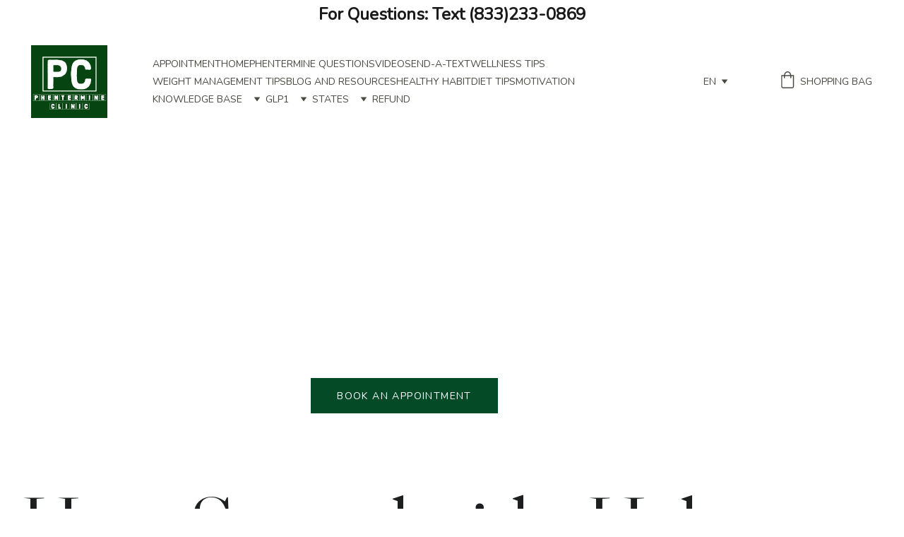

--- FILE ---
content_type: text/html
request_url: https://www.phentermineclinic.com/semaglutide-and-blood-sugar
body_size: 78153
content:
<!DOCTYPE html><html lang="en"> <head><meta charset="utf-8"><meta name="viewport" content="width=device-width, initial-scale=1.0"><meta name="generator" content="Hostinger Website Builder"><script type="application/ld+json">{"@context":"https://schema.org/","name":"is Phentermine the Best Weight Loss Pill?","url":"https://www.phentermineclinic.com/semaglutide-and-blood-sugar","description":"best diet pills. natural appetite suppressant. Phentermine works by releasing three natural hormones and allowing the body to do the work. With Phentermine,","image":"https://assets.zyrosite.com/cdn-cgi/image/format=auto,w=1440,h=756,fit=crop,f=jpeg/mp8e7VqEEQfwbjkD/phentermine-clinic2-YbNOyoZJ6BU7z5vj.jpg","inLanguage":"en","keywords":["best online weight loss clinic"],"@type":"WebPage"}</script><!--[--><link rel="preconnect" href="https://assets.zyrosite.com"><!----><!----><!----><!----><!--[--><link rel="alternate" hreflang="x-default" href="https://www.phentermineclinic.com/semaglutide-and-blood-sugar"><link rel="alternate" hreflang="en" href="https://www.phentermineclinic.com/semaglutide-and-blood-sugar"><!--]--><link href="https://cdn.zyrosite.com/u1/google-fonts/font-faces?family=Libre+Caslon+Display:wght@400&amp;family=Nunito:wght@400&amp;family=Outfit:wght@400&amp;family=Work+Sans:wght@400&amp;family=Montserrat:wght@400;500&amp;family=Times+New+Roman:wght@400&amp;family=Playfair+Display:wght@400&amp;family=Inter:wght@400;500&amp;display=swap" rel="preconnect" crossorigin="true"><link href="https://cdn.zyrosite.com/u1/google-fonts/font-faces?family=Libre+Caslon+Display:wght@400&amp;family=Nunito:wght@400&amp;family=Outfit:wght@400&amp;family=Work+Sans:wght@400&amp;family=Montserrat:wght@400;500&amp;family=Times+New+Roman:wght@400&amp;family=Playfair+Display:wght@400&amp;family=Inter:wght@400;500&amp;display=swap" rel="preload" as="style"><link href="https://cdn.zyrosite.com/u1/google-fonts/font-faces?family=Libre+Caslon+Display:wght@400&amp;family=Nunito:wght@400&amp;family=Outfit:wght@400&amp;family=Work+Sans:wght@400&amp;family=Montserrat:wght@400;500&amp;family=Times+New+Roman:wght@400&amp;family=Playfair+Display:wght@400&amp;family=Inter:wght@400;500&amp;display=swap" rel="stylesheet" referrerpolicy="no-referrer"><title>is Phentermine the Best Weight Loss Pill? | Phentermine clinic PHENTERMINE &amp; WEIGHT LOSS CLINIC</title><meta name="description" content="best diet pills. natural appetite suppressant. Phentermine works by releasing three natural hormones and allowing the body to do the work. With Phentermine,"><link rel="icon" size="16x16" href="https://assets.zyrosite.com/cdn-cgi/image/format=auto,w=16,h=16,fit=crop,f=png/mp8e7VqEEQfwbjkD/phentermine-clinic2-YbNOyoZJ6BU7z5vj.jpg"><link rel="icon" size="32x32" href="https://assets.zyrosite.com/cdn-cgi/image/format=auto,w=32,h=32,fit=crop,f=png/mp8e7VqEEQfwbjkD/phentermine-clinic2-YbNOyoZJ6BU7z5vj.jpg"><link rel="icon" size="192x192" href="https://assets.zyrosite.com/cdn-cgi/image/format=auto,w=192,h=192,fit=crop,f=png/mp8e7VqEEQfwbjkD/phentermine-clinic2-YbNOyoZJ6BU7z5vj.jpg"><link rel="apple-touch-icon" href="https://assets.zyrosite.com/cdn-cgi/image/format=auto,w=180,h=180,fit=crop,f=png/mp8e7VqEEQfwbjkD/phentermine-clinic2-YbNOyoZJ6BU7z5vj.jpg"><meta content="https://www.phentermineclinic.com/semaglutide-and-blood-sugar" property="og:url"><link rel="canonical" href="https://www.phentermineclinic.com/semaglutide-and-blood-sugar"><meta content="is Phentermine the Best Weight Loss Pill? | Phentermine clinic PHENTERMINE &amp; WEIGHT LOSS CLINIC" property="og:title"><meta name="twitter:title" content="is Phentermine the Best Weight Loss Pill? | Phentermine clinic PHENTERMINE &amp; WEIGHT LOSS CLINIC"><meta content="website" property="og:type"><meta property="og:description" content="best diet pills. natural appetite suppressant. Phentermine works by releasing three natural hormones and allowing the body to do the work. With Phentermine,"><meta name="twitter:description" content="best diet pills. natural appetite suppressant. Phentermine works by releasing three natural hormones and allowing the body to do the work. With Phentermine,"><meta property="og:site_name" content="Phentermine clinic PHENTERMINE &amp; WEIGHT LOSS CLINIC"><meta name="keywords" content="best online weight loss clinic"><meta content="https://assets.zyrosite.com/cdn-cgi/image/format=auto,w=1440,h=756,fit=crop,f=jpeg/mp8e7VqEEQfwbjkD/phentermine-clinic2-YbNOyoZJ6BU7z5vj.jpg" property="og:image"><meta content="https://assets.zyrosite.com/cdn-cgi/image/format=auto,w=1440,h=756,fit=crop,f=jpeg/mp8e7VqEEQfwbjkD/phentermine-clinic2-YbNOyoZJ6BU7z5vj.jpg" name="twitter:image"><meta content="" property="og:image:alt"><meta content="" name="twitter:image:alt"><meta name="twitter:card" content="summary_large_image"><!----><!--]--><style></style><link rel="prefetch" href="https://assets.zyrosite.com/mp8e7VqEEQfwbjkD/traffic.txt"><meta name="google-site-verification" content="h4d_ddUIIUeTznJ2YhjxApBDMA5-gF6iRIcIsTYz8L8"><script>(function(){const postDate = null;

			const currentDate = new Date().setHours(0, 0, 0, 0);
			const postPublishDate = new Date(postDate).setHours(0, 0, 0, 0);

			if (postPublishDate && currentDate < postPublishDate) {
				window.location.replace('/');
			}
		})();</script><link rel="stylesheet" href="/_astro-1769005014333/_slug_.Bf4wHZQU.css">
<style>:root{--color-meteorite-dark: #2f1c6a;--color-meteorite-dark-2: #1F1346;--color-meteorite: #8c85ff;--color-meteorite-light: #d5dfff;--color-primary-dark: #5025d1;--color-primary: #673de6;--color-primary-light: #ebe4ff;--color-primary-charts: #B39EF3;--color-danger-dark: #d63163;--color-danger: #fc5185;--color-danger-light: #ffe8ef;--color-danger-charts: #FEA8C2;--color-warning-dark: #fea419;--color-warning-dark-2: #9F6000;--color-warning-charts: #FFD28C;--color-warning: #ffcd35;--color-warning-light: #fff8e2;--color-success-dark: #008361;--color-success: #00b090;--color-success-light: #def4f0;--color-dark: #1d1e20;--color-gray-dark: #36344d;--color-gray: #727586;--color-gray-border: #dadce0;--color-gray-light: #f2f3f6;--color-light: #fff;--color-azure: #357df9;--color-azure-light: #e3ebf9;--color-azure-dark: #265ab2;--color-indigo: #6366F1;--color-neutral-200: #D8DAE0}.whats-app-bubble{position:fixed;right:20px;bottom:24px;z-index:19;display:flex;cursor:pointer;border-radius:100px;box-shadow:#00000026 0 4px 12px}#wtpQualitySign_fixedCSS,#wtpQualitySign_popupCSS{bottom:10px!important}#wtpQualitySign_fixedCSS{z-index:17!important}#wtpQualitySign_popupCSS{z-index:18!important}
</style></head> <body> <div> <style>astro-island,astro-slot,astro-static-slot{display:contents}</style><script>(()=>{var e=async t=>{await(await t())()};(self.Astro||(self.Astro={})).only=e;window.dispatchEvent(new Event("astro:only"));})();</script><script>(()=>{var A=Object.defineProperty;var g=(i,o,a)=>o in i?A(i,o,{enumerable:!0,configurable:!0,writable:!0,value:a}):i[o]=a;var d=(i,o,a)=>g(i,typeof o!="symbol"?o+"":o,a);{let i={0:t=>m(t),1:t=>a(t),2:t=>new RegExp(t),3:t=>new Date(t),4:t=>new Map(a(t)),5:t=>new Set(a(t)),6:t=>BigInt(t),7:t=>new URL(t),8:t=>new Uint8Array(t),9:t=>new Uint16Array(t),10:t=>new Uint32Array(t),11:t=>1/0*t},o=t=>{let[l,e]=t;return l in i?i[l](e):void 0},a=t=>t.map(o),m=t=>typeof t!="object"||t===null?t:Object.fromEntries(Object.entries(t).map(([l,e])=>[l,o(e)]));class y extends HTMLElement{constructor(){super(...arguments);d(this,"Component");d(this,"hydrator");d(this,"hydrate",async()=>{var b;if(!this.hydrator||!this.isConnected)return;let e=(b=this.parentElement)==null?void 0:b.closest("astro-island[ssr]");if(e){e.addEventListener("astro:hydrate",this.hydrate,{once:!0});return}let c=this.querySelectorAll("astro-slot"),n={},h=this.querySelectorAll("template[data-astro-template]");for(let r of h){let s=r.closest(this.tagName);s!=null&&s.isSameNode(this)&&(n[r.getAttribute("data-astro-template")||"default"]=r.innerHTML,r.remove())}for(let r of c){let s=r.closest(this.tagName);s!=null&&s.isSameNode(this)&&(n[r.getAttribute("name")||"default"]=r.innerHTML)}let p;try{p=this.hasAttribute("props")?m(JSON.parse(this.getAttribute("props"))):{}}catch(r){let s=this.getAttribute("component-url")||"<unknown>",v=this.getAttribute("component-export");throw v&&(s+=` (export ${v})`),console.error(`[hydrate] Error parsing props for component ${s}`,this.getAttribute("props"),r),r}let u;await this.hydrator(this)(this.Component,p,n,{client:this.getAttribute("client")}),this.removeAttribute("ssr"),this.dispatchEvent(new CustomEvent("astro:hydrate"))});d(this,"unmount",()=>{this.isConnected||this.dispatchEvent(new CustomEvent("astro:unmount"))})}disconnectedCallback(){document.removeEventListener("astro:after-swap",this.unmount),document.addEventListener("astro:after-swap",this.unmount,{once:!0})}connectedCallback(){if(!this.hasAttribute("await-children")||document.readyState==="interactive"||document.readyState==="complete")this.childrenConnectedCallback();else{let e=()=>{document.removeEventListener("DOMContentLoaded",e),c.disconnect(),this.childrenConnectedCallback()},c=new MutationObserver(()=>{var n;((n=this.lastChild)==null?void 0:n.nodeType)===Node.COMMENT_NODE&&this.lastChild.nodeValue==="astro:end"&&(this.lastChild.remove(),e())});c.observe(this,{childList:!0}),document.addEventListener("DOMContentLoaded",e)}}async childrenConnectedCallback(){let e=this.getAttribute("before-hydration-url");e&&await import(e),this.start()}async start(){let e=JSON.parse(this.getAttribute("opts")),c=this.getAttribute("client");if(Astro[c]===void 0){window.addEventListener(`astro:${c}`,()=>this.start(),{once:!0});return}try{await Astro[c](async()=>{let n=this.getAttribute("renderer-url"),[h,{default:p}]=await Promise.all([import(this.getAttribute("component-url")),n?import(n):()=>()=>{}]),u=this.getAttribute("component-export")||"default";if(!u.includes("."))this.Component=h[u];else{this.Component=h;for(let f of u.split("."))this.Component=this.Component[f]}return this.hydrator=p,this.hydrate},e,this)}catch(n){console.error(`[astro-island] Error hydrating ${this.getAttribute("component-url")}`,n)}}attributeChangedCallback(){this.hydrate()}}d(y,"observedAttributes",["props"]),customElements.get("astro-island")||customElements.define("astro-island",y)}})();</script><astro-island uid="Z8a9b0" component-url="/_astro-1769005014333/ClientHead.OlJAcfZ3.js" component-export="default" renderer-url="/_astro-1769005014333/client.D2pusNY7.js" props="{&quot;page-noindex&quot;:[0,false],&quot;canonical-url&quot;:[0,&quot;https://www.phentermineclinic.com/semaglutide-and-blood-sugar&quot;],&quot;site-meta&quot;:[0,{&quot;version&quot;:[0,197],&quot;template&quot;:[0,&quot;dossenbach&quot;],&quot;metaTitle&quot;:[0,&quot;Phentermine clinic PHENTERMINE &amp; WEIGHT LOSS CLINIC&quot;],&quot;customMeta&quot;:[0,&quot;&lt;meta name=\&quot;google-site-verification\&quot; content=\&quot;h4d_ddUIIUeTznJ2YhjxApBDMA5-gF6iRIcIsTYz8L8\&quot; /&gt;\n\ngoogle-site-verification: google6b23d7fbe7f34ae4.html\n\n&lt;!-- Support Board --&gt;\n&lt;script id=\&quot;chat-init\&quot; src=\&quot;https://cloud.board.support/account/js/init.js?id=1006022472\&quot;&gt;&lt;/script&gt;&quot;],&quot;ogImageAlt&quot;:[0,&quot;&quot;],&quot;faviconPath&quot;:[0,&quot;phentermine-clinic2-YbNOyoZJ6BU7z5vj.jpg&quot;],&quot;ogImagePath&quot;:[0,&quot;phentermine-clinic2-YbNOyoZJ6BU7z5vj.jpg&quot;],&quot;defaultLocale&quot;:[0,&quot;en&quot;],&quot;ecommerceType&quot;:[0,&quot;zyro&quot;],&quot;faviconOrigin&quot;:[0,&quot;assets&quot;],&quot;ogImageOrigin&quot;:[0,&quot;assets&quot;],&quot;whatsAppNumber&quot;:[0,&quot;&quot;],&quot;googleAnalytics&quot;:[0,&quot;G-KWWVXHBGCW&quot;],&quot;whatsAppMessage&quot;:[0,&quot;&quot;],&quot;ecommerceStoreId&quot;:[0,&quot;store_01H05MF7SXEWJAV6D7VNEXJ8FT&quot;],&quot;googleTagManager&quot;:[0,&quot;GTM-N6KGDNV&quot;],&quot;customBodyElements&quot;:[0,&quot;&lt;script id=\&quot;chat-init\&quot; src=\&quot;https://cloud.board.support/account/js/init.js?id=1006022472\&quot;&gt;&lt;/script&gt;&quot;],&quot;customHeadElements&quot;:[0,&quot;&lt;meta name=\&quot;google-site-verification\&quot; content=\&quot;h4d_ddUIIUeTznJ2YhjxApBDMA5-gF6iRIcIsTYz8L8\&quot;&gt;&quot;],&quot;isPrivateModeActive&quot;:[0,false],&quot;demoEcommerceStoreId&quot;:[0,&quot;demo_01G0E9P2R0CFTNBWEEFCEV8EG5&quot;],&quot;shouldAddWWWPrefixToDomain&quot;:[0,true],&quot;isExistingStoreWithDynamicTemplate&quot;:[0,true]}],&quot;domain&quot;:[0,&quot;www.phentermineclinic.com&quot;]}" ssr client="only" opts="{&quot;name&quot;:&quot;ClientHead&quot;,&quot;value&quot;:&quot;vue&quot;}"></astro-island> <script>(()=>{var e=async t=>{await(await t())()};(self.Astro||(self.Astro={})).load=e;window.dispatchEvent(new Event("astro:load"));})();</script><astro-island uid="Z1pBhtj" prefix="s1" component-url="/_astro-1769005014333/Page.Ccq9wikj.js" component-export="default" renderer-url="/_astro-1769005014333/client.D2pusNY7.js" props="{&quot;pageData&quot;:[0,{&quot;pages&quot;:[0,{&quot;home&quot;:[0,{&quot;meta&quot;:[0,{&quot;title&quot;:[0,&quot;PHENTERMINE &amp; WEIGHT LOSS CLINIC&quot;],&quot;noindex&quot;:[0,false],&quot;keywords&quot;:[1,[[0,&quot;online weight loss clinic&quot;],[0,&quot;PHENTERMINE &amp; WEIGHT LOSS CLINIC&quot;]]],&quot;ogImageAlt&quot;:[0,&quot;&quot;],&quot;description&quot;:[0,&quot;#1 Phentermine clinic in the United States. This PHENTERMINE &amp; WEIGHT LOSS CLINIC is 100% Virtual. Weight loss Doctor&#39;s visit is online via video-chat using your computer\n&quot;],&quot;focusKeyword&quot;:[0,&quot;PHENTERMINE &amp; WEIGHT LOSS CLINIC&quot;]}],&quot;name&quot;:[0,&quot;Home&quot;],&quot;slug&quot;:[0,&quot;&quot;],&quot;type&quot;:[0,&quot;default&quot;],&quot;blocks&quot;:[1,[[0,&quot;z0TakD&quot;],[0,&quot;zHNuKR&quot;],[0,&quot;zfIlrQ&quot;],[0,&quot;zcz8qK&quot;],[0,&quot;z2OgzH&quot;],[0,&quot;zdswWD&quot;],[0,&quot;zyHRZW&quot;],[0,&quot;z6Ipcq&quot;],[0,&quot;zY7miH&quot;],[0,&quot;zKgPcj&quot;],[0,&quot;z2ICRl&quot;],[0,&quot;zsffii&quot;],[0,&quot;zvTA0W&quot;],[0,&quot;z0q1Qm&quot;],[0,&quot;zvdIzQ&quot;],[0,&quot;zr2Rig&quot;],[0,&quot;zyxJR2&quot;],[0,&quot;zoi7Fz&quot;],[0,&quot;zKWtNW&quot;],[0,&quot;zywt5v&quot;],[0,&quot;zMXGqo&quot;],[0,&quot;z5eSiv&quot;],[0,&quot;zpYlXt&quot;],[0,&quot;zQBRSP&quot;],[0,&quot;z13jKt&quot;],[0,&quot;zE30Fr&quot;]]],&quot;hiddenSlots&quot;:[1,[]]}],&quot;z-vb-N&quot;:[0,{&quot;meta&quot;:[0,{&quot;title&quot;:[0,&quot;phentermine online doctor&quot;],&quot;noindex&quot;:[0,false],&quot;keywords&quot;:[1,[[0,&quot;phentermine doctors near me&quot;]]],&quot;ogImageAlt&quot;:[0,&quot;&quot;],&quot;description&quot;:[0,&quot;how to find&quot;],&quot;ogImagePath&quot;:[0,null],&quot;focusKeyword&quot;:[0,&quot;phentermine doctors near me&quot;],&quot;ogImageOrigin&quot;:[0,null]}],&quot;name&quot;:[0,&quot;phentermine online doctor&quot;],&quot;slug&quot;:[0,&quot;phentermine-online-doctor&quot;],&quot;type&quot;:[0,&quot;default&quot;],&quot;blocks&quot;:[1,[[0,&quot;zb-URN&quot;]]],&quot;hiddenSlots&quot;:[1,[]]}],&quot;z04434&quot;:[0,{&quot;meta&quot;:[0,{&quot;title&quot;:[0,&quot;weight loss when taking a diet pill like phentermine?&quot;],&quot;noindex&quot;:[0,false],&quot;keywords&quot;:[1,[[0,&quot;weight loss clinic phentermine&quot;]]],&quot;ogImageAlt&quot;:[0,&quot;&quot;],&quot;description&quot;:[0,&quot;Phentermine weight loss is determined by the patient&#39;s age, normal metabolic rate, employment, lifestyle, and a variety of other factors. This is a difficult question to answer. &quot;],&quot;ogImagePath&quot;:[0,null],&quot;focusKeyword&quot;:[0,&quot;weight loss clinic phentermine&quot;],&quot;ogImageOrigin&quot;:[0,null]}],&quot;name&quot;:[0,&quot;phentermine-weight-loss&quot;],&quot;slug&quot;:[0,&quot;phentermine-weight-loss&quot;],&quot;type&quot;:[0,&quot;default&quot;],&quot;blocks&quot;:[1,[[0,&quot;zmJuYW&quot;]]],&quot;hiddenSlots&quot;:[1,[]]}],&quot;z048et&quot;:[0,{&quot;meta&quot;:[0,{&quot;title&quot;:[0,&quot;PHENTERMINE &amp; WEIGHT LOSS CLINIC&quot;],&quot;noindex&quot;:[0,false],&quot;keywords&quot;:[1,[[0,&quot;online weight loss clinic&quot;]]],&quot;password&quot;:[0,&quot;&quot;],&quot;ogImageAlt&quot;:[0,&quot;&quot;],&quot;description&quot;:[0,&quot;#1 Phentermine clinic in the United States. This Phentermine Clinic is 100% Virtual. Weight loss Doctor&#39;s visit is online via video-chat using your computer&quot;],&quot;focusKeyword&quot;:[0,&quot;online weight loss clinic&quot;],&quot;passwordDesign&quot;:[0,&quot;default&quot;],&quot;passwordBackText&quot;:[0,&quot;Back to&quot;],&quot;passwordButtonText&quot;:[0,&quot;Enter&quot;],&quot;passwordHeadingText&quot;:[0,&quot;Guest area&quot;],&quot;passwordSubheadingText&quot;:[0,&quot;Please enter the password to access the page&quot;],&quot;passwordPlaceholderText&quot;:[0,&quot;Type password&quot;]}],&quot;name&quot;:[0,&quot;Madison&quot;],&quot;slug&quot;:[0,&quot;madison&quot;],&quot;type&quot;:[0,&quot;default&quot;],&quot;blocks&quot;:[1,[[0,&quot;zfnQTS&quot;],[0,&quot;zG-gTm&quot;],[0,&quot;zndf0E&quot;],[0,&quot;zRAF1P&quot;],[0,&quot;zHEhgv&quot;],[0,&quot;zaCI4s&quot;],[0,&quot;zMrjoV&quot;],[0,&quot;z0KZga&quot;],[0,&quot;zHjYxV&quot;],[0,&quot;zE9wrZ&quot;],[0,&quot;zYGYCy&quot;],[0,&quot;zn2L-j&quot;],[0,&quot;zK10jM&quot;],[0,&quot;zQholi&quot;],[0,&quot;z1_vgG&quot;],[0,&quot;zUAPhW&quot;],[0,&quot;z2YS8T&quot;],[0,&quot;zRp76a&quot;],[0,&quot;zOQG5H&quot;],[0,&quot;zpni7t&quot;],[0,&quot;zu-NmN&quot;],[0,&quot;zOY3l0&quot;]]],&quot;hiddenSlots&quot;:[1,[]]}],&quot;z0bbh_&quot;:[0,{&quot;meta&quot;:[0,{&quot;noindex&quot;:[0,false],&quot;password&quot;:[0,&quot;&quot;],&quot;ogImageAlt&quot;:[0,&quot;&quot;],&quot;passwordDesign&quot;:[0,&quot;default&quot;],&quot;passwordBackText&quot;:[0,&quot;Back to&quot;],&quot;passwordButtonText&quot;:[0,&quot;Enter&quot;],&quot;passwordHeadingText&quot;:[0,&quot;Guest area&quot;],&quot;passwordSubheadingText&quot;:[0,&quot;Please enter the password to access the page&quot;],&quot;passwordPlaceholderText&quot;:[0,&quot;Type password&quot;]}],&quot;name&quot;:[0,&quot;the-fda-has-approved-phentermine-hydrochloride-usp-8-mg&quot;],&quot;slug&quot;:[0,&quot;the-fda-has-approved-phentermine-hydrochloride-usp-8-mg&quot;],&quot;type&quot;:[0,&quot;default&quot;],&quot;blocks&quot;:[1,[[0,&quot;ztWOiO&quot;]]],&quot;hiddenSlots&quot;:[1,[]]}],&quot;z0qFk3&quot;:[0,{&quot;meta&quot;:[0,{&quot;title&quot;:[0,&quot;PHENTERMINE &amp; WEIGHT LOSS CLINIC&quot;],&quot;noindex&quot;:[0,false],&quot;keywords&quot;:[1,[[0,&quot;online weight loss clinic&quot;]]],&quot;password&quot;:[0,&quot;&quot;],&quot;ogImageAlt&quot;:[0,&quot;&quot;],&quot;description&quot;:[0,&quot;#1 Phentermine clinic in the United States. This Phentermine Clinic is 100% Virtual. Weight loss Doctor&#39;s visit is online via video-chat using your computer&quot;],&quot;focusKeyword&quot;:[0,&quot;online weight loss clinic&quot;],&quot;passwordDesign&quot;:[0,&quot;default&quot;],&quot;passwordBackText&quot;:[0,&quot;Back to&quot;],&quot;passwordButtonText&quot;:[0,&quot;Enter&quot;],&quot;passwordHeadingText&quot;:[0,&quot;Guest area&quot;],&quot;passwordSubheadingText&quot;:[0,&quot;Please enter the password to access the page&quot;],&quot;passwordPlaceholderText&quot;:[0,&quot;Type password&quot;]}],&quot;name&quot;:[0,&quot;Jenkins&quot;],&quot;slug&quot;:[0,&quot;jenkins&quot;],&quot;type&quot;:[0,&quot;default&quot;],&quot;blocks&quot;:[1,[[0,&quot;zgmL7e&quot;],[0,&quot;zNC8XK&quot;],[0,&quot;zYtJVx&quot;],[0,&quot;z52sPq&quot;],[0,&quot;z3h2fU&quot;],[0,&quot;zSNIWF&quot;],[0,&quot;zpH8Th&quot;],[0,&quot;zDq6gB&quot;],[0,&quot;z_c2iV&quot;],[0,&quot;zXQVvY&quot;],[0,&quot;zWEEAu&quot;],[0,&quot;zmSvl7&quot;],[0,&quot;z9gojc&quot;],[0,&quot;zzwrY5&quot;],[0,&quot;zAFqAf&quot;],[0,&quot;zn-IQQ&quot;],[0,&quot;z4Mp2n&quot;],[0,&quot;zeKac7&quot;],[0,&quot;znwkn6&quot;],[0,&quot;zruMct&quot;],[0,&quot;zh-Gx4&quot;],[0,&quot;zFOIpm&quot;]]],&quot;hiddenSlots&quot;:[1,[]]}],&quot;z0wb7V&quot;:[0,{&quot;meta&quot;:[0,{&quot;title&quot;:[0,&quot;PHENTERMINE &amp; WEIGHT LOSS CLINIC&quot;],&quot;noindex&quot;:[0,false],&quot;keywords&quot;:[1,[[0,&quot;online weight loss clinic&quot;]]],&quot;password&quot;:[0,&quot;&quot;],&quot;ogImageAlt&quot;:[0,&quot;&quot;],&quot;description&quot;:[0,&quot;#1 Phentermine clinic in the United States. This Phentermine Clinic is 100% Virtual. Weight loss Doctor&#39;s visit is online via video-chat using your computer&quot;],&quot;focusKeyword&quot;:[0,&quot;online weight loss clinic&quot;],&quot;passwordDesign&quot;:[0,&quot;default&quot;],&quot;passwordBackText&quot;:[0,&quot;Back to&quot;],&quot;passwordButtonText&quot;:[0,&quot;Enter&quot;],&quot;passwordHeadingText&quot;:[0,&quot;Guest area&quot;],&quot;passwordSubheadingText&quot;:[0,&quot;Please enter the password to access the page&quot;],&quot;passwordPlaceholderText&quot;:[0,&quot;Type password&quot;]}],&quot;name&quot;:[0,&quot;Oglethorpe&quot;],&quot;slug&quot;:[0,&quot;oglethorpe&quot;],&quot;type&quot;:[0,&quot;default&quot;],&quot;blocks&quot;:[1,[[0,&quot;zEK3MH&quot;],[0,&quot;zB7KQ_&quot;],[0,&quot;z-B5w_&quot;],[0,&quot;zbEBuU&quot;],[0,&quot;zxLcW-&quot;],[0,&quot;zFHiG5&quot;],[0,&quot;zJkYKT&quot;],[0,&quot;zZ_v0I&quot;],[0,&quot;z0yGsk&quot;],[0,&quot;zq3odK&quot;],[0,&quot;zxP1E7&quot;],[0,&quot;z68Phy&quot;],[0,&quot;zPw2cz&quot;],[0,&quot;zQ4Es3&quot;],[0,&quot;zHkqSz&quot;],[0,&quot;zSrr4t&quot;],[0,&quot;zr-LZh&quot;],[0,&quot;zPJG58&quot;],[0,&quot;zL6aFH&quot;],[0,&quot;zZMk_-&quot;],[0,&quot;zTvUuQ&quot;],[0,&quot;zA3n1y&quot;]]],&quot;hiddenSlots&quot;:[1,[]]}],&quot;z18beQ&quot;:[0,{&quot;meta&quot;:[0,{&quot;noindex&quot;:[0,false],&quot;password&quot;:[0,&quot;&quot;],&quot;ogImageAlt&quot;:[0,&quot;&quot;],&quot;passwordDesign&quot;:[0,&quot;default&quot;],&quot;passwordBackText&quot;:[0,&quot;Back to&quot;],&quot;passwordButtonText&quot;:[0,&quot;Enter&quot;],&quot;passwordHeadingText&quot;:[0,&quot;Guest area&quot;],&quot;passwordSubheadingText&quot;:[0,&quot;Please enter the password to access the page&quot;],&quot;passwordPlaceholderText&quot;:[0,&quot;Type password&quot;]}],&quot;name&quot;:[0,&quot;Ozempic Clinic Near Me&quot;],&quot;slug&quot;:[0,&quot;ozempic-clinic-near-me&quot;],&quot;type&quot;:[0,&quot;default&quot;],&quot;blocks&quot;:[1,[[0,&quot;zrfJt2&quot;],[0,&quot;zqLAEu&quot;],[0,&quot;zaAg7h&quot;]]],&quot;hiddenSlots&quot;:[1,[]]}],&quot;z1Bamb&quot;:[0,{&quot;meta&quot;:[0,{&quot;title&quot;:[0,&quot;Phentermine Clinic guide on how to get phentermine&quot;],&quot;noindex&quot;:[0,false],&quot;keywords&quot;:[1,[[0,&quot;weight loss clinic near me phentermine&quot;]]],&quot;ogImageAlt&quot;:[0,&quot;&quot;],&quot;description&quot;:[0,&quot;Phentermine Clinic guide on how to get phentermine online. Same day doctors appointment&quot;],&quot;ogImagePath&quot;:[0,null],&quot;focusKeyword&quot;:[0,&quot;weight loss clinic near me phentermine&quot;],&quot;ogImageOrigin&quot;:[0,null]}],&quot;name&quot;:[0,&quot;How to get phentermine&quot;],&quot;slug&quot;:[0,&quot;how-to-get-phentermine&quot;],&quot;type&quot;:[0,&quot;default&quot;],&quot;blocks&quot;:[1,[[0,&quot;zLB-To&quot;],[0,&quot;zoQYG9&quot;]]],&quot;hiddenSlots&quot;:[1,[]]}],&quot;z1WXyH&quot;:[0,{&quot;meta&quot;:[0,{&quot;title&quot;:[0,&quot;PHENTERMINE &amp; WEIGHT LOSS CLINIC&quot;],&quot;noindex&quot;:[0,false],&quot;keywords&quot;:[1,[[0,&quot;online weight loss clinic&quot;]]],&quot;password&quot;:[0,&quot;&quot;],&quot;ogImageAlt&quot;:[0,&quot;&quot;],&quot;description&quot;:[0,&quot;#1 Phentermine clinic in the United States. This Phentermine Clinic is 100% Virtual. Weight loss Doctor&#39;s visit is online via video-chat using your computer&quot;],&quot;focusKeyword&quot;:[0,&quot;online weight loss clinic&quot;],&quot;passwordDesign&quot;:[0,&quot;default&quot;],&quot;passwordBackText&quot;:[0,&quot;Back to&quot;],&quot;passwordButtonText&quot;:[0,&quot;Enter&quot;],&quot;passwordHeadingText&quot;:[0,&quot;Guest area&quot;],&quot;passwordSubheadingText&quot;:[0,&quot;Please enter the password to access the page&quot;],&quot;passwordPlaceholderText&quot;:[0,&quot;Type password&quot;]}],&quot;name&quot;:[0,&quot;Morgan&quot;],&quot;slug&quot;:[0,&quot;morgan&quot;],&quot;type&quot;:[0,&quot;default&quot;],&quot;blocks&quot;:[1,[[0,&quot;zRqGtK&quot;],[0,&quot;zPQLEx&quot;],[0,&quot;ztXMWG&quot;],[0,&quot;zTx7eW&quot;],[0,&quot;zs812D&quot;],[0,&quot;z1EEca&quot;],[0,&quot;zRW_AS&quot;],[0,&quot;zHwjQ8&quot;],[0,&quot;zpRAZu&quot;],[0,&quot;zra2oi&quot;],[0,&quot;z651fR&quot;],[0,&quot;zry03x&quot;],[0,&quot;zZf7rX&quot;],[0,&quot;zSY-pc&quot;],[0,&quot;z9WMVd&quot;],[0,&quot;zL6Tdh&quot;],[0,&quot;zFKBrU&quot;],[0,&quot;zQRet5&quot;],[0,&quot;zACXLl&quot;],[0,&quot;zpWFn4&quot;],[0,&quot;zvfFdL&quot;],[0,&quot;zE90TW&quot;]]],&quot;hiddenSlots&quot;:[1,[]]}],&quot;z1jJ1z&quot;:[0,{&quot;meta&quot;:[0,{&quot;title&quot;:[0,&quot;Phentermine clinic Application for doctors&quot;],&quot;noindex&quot;:[0,false],&quot;keywords&quot;:[1,[[0,&quot;phentermine online clinic&quot;]]],&quot;ogImageAlt&quot;:[0,&quot;&quot;],&quot;description&quot;:[0,&quot;Phentermine clinic Application for doctors&quot;],&quot;ogImagePath&quot;:[0,null],&quot;focusKeyword&quot;:[0,&quot;phentermine online clinic&quot;],&quot;ogImageOrigin&quot;:[0,null]}],&quot;name&quot;:[0,&quot;Jobs&quot;],&quot;slug&quot;:[0,&quot;jobs&quot;],&quot;type&quot;:[0,&quot;default&quot;],&quot;blocks&quot;:[1,[[0,&quot;zuEnJL&quot;]]],&quot;hiddenSlots&quot;:[1,[]]}],&quot;z1khOV&quot;:[0,{&quot;meta&quot;:[0,{&quot;title&quot;:[0,&quot;PHENTERMINE &amp; WEIGHT LOSS CLINIC&quot;],&quot;noindex&quot;:[0,false],&quot;keywords&quot;:[1,[[0,&quot;online weight loss clinic&quot;]]],&quot;password&quot;:[0,&quot;&quot;],&quot;ogImageAlt&quot;:[0,&quot;&quot;],&quot;description&quot;:[0,&quot;#1 Phentermine clinic in the United States. This Phentermine Clinic is 100% Virtual. Weight loss Doctor&#39;s visit is online via video-chat using your computer&quot;],&quot;focusKeyword&quot;:[0,&quot;online weight loss clinic&quot;],&quot;passwordDesign&quot;:[0,&quot;default&quot;],&quot;passwordBackText&quot;:[0,&quot;Back to&quot;],&quot;passwordButtonText&quot;:[0,&quot;Enter&quot;],&quot;passwordHeadingText&quot;:[0,&quot;Guest area&quot;],&quot;passwordSubheadingText&quot;:[0,&quot;Please enter the password to access the page&quot;],&quot;passwordPlaceholderText&quot;:[0,&quot;Type password&quot;]}],&quot;name&quot;:[0,&quot;Connecticut&quot;],&quot;slug&quot;:[0,&quot;connecticut&quot;],&quot;type&quot;:[0,&quot;default&quot;],&quot;blocks&quot;:[1,[[0,&quot;zxbyJn&quot;],[0,&quot;zp0jRM&quot;],[0,&quot;zlrrdC&quot;],[0,&quot;zmcb1S&quot;],[0,&quot;z7-SAc&quot;],[0,&quot;zQkmmm&quot;],[0,&quot;zUNShv&quot;],[0,&quot;zzjs9U&quot;],[0,&quot;zsRmzy&quot;],[0,&quot;zcTz1i&quot;],[0,&quot;zLUcCW&quot;],[0,&quot;zWdZPp&quot;],[0,&quot;zphdFI&quot;],[0,&quot;zMsTXJ&quot;],[0,&quot;znjg_L&quot;],[0,&quot;z9a6OI&quot;],[0,&quot;zAMJvi&quot;],[0,&quot;zyWaAR&quot;],[0,&quot;zGdv9J&quot;],[0,&quot;zpYSbr&quot;],[0,&quot;zk-uIf&quot;],[0,&quot;z0j1Y0&quot;]]],&quot;hiddenSlots&quot;:[1,[]]}],&quot;z27HID&quot;:[0,{&quot;meta&quot;:[0,{&quot;title&quot;:[0,&quot;PHENTERMINE &amp; WEIGHT LOSS CLINIC&quot;],&quot;noindex&quot;:[0,false],&quot;keywords&quot;:[1,[[0,&quot;online weight loss clinic&quot;]]],&quot;password&quot;:[0,&quot;&quot;],&quot;ogImageAlt&quot;:[0,&quot;&quot;],&quot;description&quot;:[0,&quot;#1 Phentermine clinic in the United States. This Phentermine Clinic is 100% Virtual. Weight loss Doctor&#39;s visit is online via video-chat using your computer&quot;],&quot;focusKeyword&quot;:[0,&quot;online weight loss clinic&quot;],&quot;passwordDesign&quot;:[0,&quot;default&quot;],&quot;passwordBackText&quot;:[0,&quot;Back to&quot;],&quot;passwordButtonText&quot;:[0,&quot;Enter&quot;],&quot;passwordHeadingText&quot;:[0,&quot;Guest area&quot;],&quot;passwordSubheadingText&quot;:[0,&quot;Please enter the password to access the page&quot;],&quot;passwordPlaceholderText&quot;:[0,&quot;Type password&quot;]}],&quot;name&quot;:[0,&quot;California&quot;],&quot;slug&quot;:[0,&quot;california&quot;],&quot;type&quot;:[0,&quot;default&quot;],&quot;blocks&quot;:[1,[[0,&quot;zC2INd&quot;],[0,&quot;zprTnt&quot;],[0,&quot;zhVl8l&quot;],[0,&quot;zFj4gu&quot;],[0,&quot;znE_cI&quot;],[0,&quot;z9fze5&quot;],[0,&quot;zanvEY&quot;],[0,&quot;z9S2RV&quot;],[0,&quot;zbD5xE&quot;],[0,&quot;z34-Ez&quot;],[0,&quot;zmYv0T&quot;],[0,&quot;zcNrSv&quot;],[0,&quot;zsYimt&quot;],[0,&quot;z708fM&quot;],[0,&quot;zLxws7&quot;],[0,&quot;z9CF7w&quot;],[0,&quot;zZeDeS&quot;],[0,&quot;z21cV1&quot;],[0,&quot;zD3DMJ&quot;],[0,&quot;zLzmeV&quot;],[0,&quot;z1jAr1&quot;],[0,&quot;zpGsH1&quot;]]],&quot;hiddenSlots&quot;:[1,[]]}],&quot;z29Xox&quot;:[0,{&quot;meta&quot;:[0,{&quot;noindex&quot;:[0,false],&quot;password&quot;:[0,&quot;&quot;],&quot;ogImageAlt&quot;:[0,&quot;&quot;],&quot;passwordDesign&quot;:[0,&quot;default&quot;],&quot;passwordBackText&quot;:[0,&quot;Back to&quot;],&quot;passwordButtonText&quot;:[0,&quot;Enter&quot;],&quot;passwordHeadingText&quot;:[0,&quot;Guest area&quot;],&quot;passwordSubheadingText&quot;:[0,&quot;Please enter the password to access the page&quot;],&quot;passwordPlaceholderText&quot;:[0,&quot;Type password&quot;]}],&quot;name&quot;:[0,&quot;Knowledge base&quot;],&quot;slug&quot;:[0,&quot;knowledge-base&quot;],&quot;type&quot;:[0,&quot;default&quot;],&quot;blocks&quot;:[1,[[0,&quot;zhI1wT&quot;],[0,&quot;zmLmQL&quot;]]],&quot;hiddenSlots&quot;:[1,[]]}],&quot;z2cN7d&quot;:[0,{&quot;meta&quot;:[0,{&quot;title&quot;:[0,&quot;PHENTERMINE &amp; WEIGHT LOSS CLINIC&quot;],&quot;noindex&quot;:[0,false],&quot;keywords&quot;:[1,[[0,&quot;online weight loss clinic&quot;]]],&quot;password&quot;:[0,&quot;&quot;],&quot;ogImageAlt&quot;:[0,&quot;&quot;],&quot;description&quot;:[0,&quot;#1 Phentermine clinic in the United States. This Phentermine Clinic is 100% Virtual. Weight loss Doctor&#39;s visit is online via video-chat using your computer&quot;],&quot;focusKeyword&quot;:[0,&quot;online weight loss clinic&quot;],&quot;passwordDesign&quot;:[0,&quot;default&quot;],&quot;passwordBackText&quot;:[0,&quot;Back to&quot;],&quot;passwordButtonText&quot;:[0,&quot;Enter&quot;],&quot;passwordHeadingText&quot;:[0,&quot;Guest area&quot;],&quot;passwordSubheadingText&quot;:[0,&quot;Please enter the password to access the page&quot;],&quot;passwordPlaceholderText&quot;:[0,&quot;Type password&quot;]}],&quot;name&quot;:[0,&quot;Jefferson&quot;],&quot;slug&quot;:[0,&quot;jefferson&quot;],&quot;type&quot;:[0,&quot;default&quot;],&quot;blocks&quot;:[1,[[0,&quot;z_1Iaa&quot;],[0,&quot;zmEDZ_&quot;],[0,&quot;zfOGhj&quot;],[0,&quot;z4ft-l&quot;],[0,&quot;zY_pCw&quot;],[0,&quot;zQmKQ1&quot;],[0,&quot;z0MYlQ&quot;],[0,&quot;zk-WkR&quot;],[0,&quot;ziYtTr&quot;],[0,&quot;zf0QTh&quot;],[0,&quot;zhcQQM&quot;],[0,&quot;z4Br_W&quot;],[0,&quot;zGYnkm&quot;],[0,&quot;z3pYo1&quot;],[0,&quot;zghbn3&quot;],[0,&quot;zswGke&quot;],[0,&quot;zpUe3N&quot;],[0,&quot;zrTuXG&quot;],[0,&quot;zKlkUJ&quot;],[0,&quot;zgHxWF&quot;],[0,&quot;zKyK5s&quot;],[0,&quot;ztyYLf&quot;]]],&quot;hiddenSlots&quot;:[1,[]]}],&quot;z2iARj&quot;:[0,{&quot;meta&quot;:[0,{&quot;title&quot;:[0,&quot;PHENTERMINE &amp; WEIGHT LOSS CLINIC&quot;],&quot;noindex&quot;:[0,false],&quot;keywords&quot;:[1,[[0,&quot;online weight loss clinic&quot;]]],&quot;password&quot;:[0,&quot;&quot;],&quot;ogImageAlt&quot;:[0,&quot;&quot;],&quot;description&quot;:[0,&quot;#1 Phentermine clinic in the United States. This Phentermine Clinic is 100% Virtual. Weight loss Doctor&#39;s visit is online via video-chat using your computer&quot;],&quot;focusKeyword&quot;:[0,&quot;online weight loss clinic&quot;],&quot;passwordDesign&quot;:[0,&quot;default&quot;],&quot;passwordBackText&quot;:[0,&quot;Back to&quot;],&quot;passwordButtonText&quot;:[0,&quot;Enter&quot;],&quot;passwordHeadingText&quot;:[0,&quot;Guest area&quot;],&quot;passwordSubheadingText&quot;:[0,&quot;Please enter the password to access the page&quot;],&quot;passwordPlaceholderText&quot;:[0,&quot;Type password&quot;]}],&quot;name&quot;:[0,&quot;North Dakota&quot;],&quot;slug&quot;:[0,&quot;north-dakota&quot;],&quot;type&quot;:[0,&quot;default&quot;],&quot;blocks&quot;:[1,[[0,&quot;z_lEAi&quot;],[0,&quot;zQf4lF&quot;],[0,&quot;z9MZSF&quot;],[0,&quot;zRVIrv&quot;],[0,&quot;zcdnEI&quot;],[0,&quot;zSWWGS&quot;],[0,&quot;zSXCS8&quot;],[0,&quot;z3G-vz&quot;],[0,&quot;zgpR_a&quot;],[0,&quot;zmlHe4&quot;],[0,&quot;zWt9T9&quot;],[0,&quot;zxWvBp&quot;],[0,&quot;zisAzh&quot;],[0,&quot;z7SJhl&quot;],[0,&quot;zh8l8c&quot;],[0,&quot;zzfo2i&quot;],[0,&quot;zU3M0d&quot;],[0,&quot;zdd-_g&quot;],[0,&quot;zmAeYV&quot;],[0,&quot;zZINtL&quot;],[0,&quot;zfVb0O&quot;],[0,&quot;zQibWX&quot;]]],&quot;hiddenSlots&quot;:[1,[]]}],&quot;z2nq_l&quot;:[0,{&quot;meta&quot;:[0,{&quot;noindex&quot;:[0,false],&quot;password&quot;:[0,&quot;&quot;],&quot;ogImageAlt&quot;:[0,&quot;&quot;],&quot;passwordDesign&quot;:[0,&quot;default&quot;],&quot;passwordBackText&quot;:[0,&quot;Back to&quot;],&quot;passwordButtonText&quot;:[0,&quot;Enter&quot;],&quot;passwordHeadingText&quot;:[0,&quot;Guest area&quot;],&quot;passwordSubheadingText&quot;:[0,&quot;Please enter the password to access the page&quot;],&quot;passwordPlaceholderText&quot;:[0,&quot;Type password&quot;]}],&quot;name&quot;:[0,&quot;quick-weight-loss&quot;],&quot;slug&quot;:[0,&quot;quick-weight-loss&quot;],&quot;type&quot;:[0,&quot;default&quot;],&quot;blocks&quot;:[1,[[0,&quot;zh3KHI&quot;]]],&quot;hiddenSlots&quot;:[1,[]]}],&quot;z2xoaD&quot;:[0,{&quot;meta&quot;:[0,{&quot;title&quot;:[0,&quot;PHENTERMINE &amp; WEIGHT LOSS CLINIC&quot;],&quot;noindex&quot;:[0,false],&quot;keywords&quot;:[1,[[0,&quot;online weight loss clinic&quot;]]],&quot;password&quot;:[0,&quot;&quot;],&quot;ogImageAlt&quot;:[0,&quot;&quot;],&quot;description&quot;:[0,&quot;#1 Phentermine clinic in the United States. This Phentermine Clinic is 100% Virtual. Weight loss Doctor&#39;s visit is online via video-chat using your computer&quot;],&quot;focusKeyword&quot;:[0,&quot;online weight loss clinic&quot;],&quot;passwordDesign&quot;:[0,&quot;default&quot;],&quot;passwordBackText&quot;:[0,&quot;Back to&quot;],&quot;passwordButtonText&quot;:[0,&quot;Enter&quot;],&quot;passwordHeadingText&quot;:[0,&quot;Guest area&quot;],&quot;passwordSubheadingText&quot;:[0,&quot;Please enter the password to access the page&quot;],&quot;passwordPlaceholderText&quot;:[0,&quot;Type password&quot;]}],&quot;name&quot;:[0,&quot;Pickens&quot;],&quot;slug&quot;:[0,&quot;pickens&quot;],&quot;type&quot;:[0,&quot;default&quot;],&quot;blocks&quot;:[1,[[0,&quot;zH5VYg&quot;],[0,&quot;zRdsuF&quot;],[0,&quot;z5jPQ5&quot;],[0,&quot;zVRnMN&quot;],[0,&quot;zRvSEn&quot;],[0,&quot;zURsB-&quot;],[0,&quot;zOGjw8&quot;],[0,&quot;ztHZGp&quot;],[0,&quot;ze8QcK&quot;],[0,&quot;zjzL2i&quot;],[0,&quot;z_lpf4&quot;],[0,&quot;zwQuzp&quot;],[0,&quot;z0wCyU&quot;],[0,&quot;z8zI5Y&quot;],[0,&quot;zzzPUn&quot;],[0,&quot;zO-2u0&quot;],[0,&quot;zbEWRz&quot;],[0,&quot;zhqctn&quot;],[0,&quot;zE634Y&quot;],[0,&quot;zvFzur&quot;],[0,&quot;zxVA1D&quot;],[0,&quot;z3LRaZ&quot;]]],&quot;hiddenSlots&quot;:[1,[]]}],&quot;z3CZq7&quot;:[0,{&quot;meta&quot;:[0,{&quot;title&quot;:[0,&quot;PHENTERMINE &amp; WEIGHT LOSS CLINIC&quot;],&quot;noindex&quot;:[0,false],&quot;keywords&quot;:[1,[[0,&quot;online weight loss clinic&quot;]]],&quot;password&quot;:[0,&quot;&quot;],&quot;ogImageAlt&quot;:[0,&quot;&quot;],&quot;description&quot;:[0,&quot;#1 Phentermine clinic in the United States. This Phentermine Clinic is 100% Virtual. Weight loss Doctor&#39;s visit is online via video-chat using your computer&quot;],&quot;focusKeyword&quot;:[0,&quot;online weight loss clinic&quot;],&quot;passwordDesign&quot;:[0,&quot;default&quot;],&quot;passwordBackText&quot;:[0,&quot;Back to&quot;],&quot;passwordButtonText&quot;:[0,&quot;Enter&quot;],&quot;passwordHeadingText&quot;:[0,&quot;Guest area&quot;],&quot;passwordSubheadingText&quot;:[0,&quot;Please enter the password to access the page&quot;],&quot;passwordPlaceholderText&quot;:[0,&quot;Type password&quot;]}],&quot;name&quot;:[0,&quot;Heard&quot;],&quot;slug&quot;:[0,&quot;heard&quot;],&quot;type&quot;:[0,&quot;default&quot;],&quot;blocks&quot;:[1,[[0,&quot;zmYrYg&quot;],[0,&quot;zCZBSd&quot;],[0,&quot;zNhmmJ&quot;],[0,&quot;z8gi2x&quot;],[0,&quot;zBVHXO&quot;],[0,&quot;zIq0x-&quot;],[0,&quot;znqQT0&quot;],[0,&quot;zP2-Av&quot;],[0,&quot;zq9HOn&quot;],[0,&quot;zMQMc2&quot;],[0,&quot;zAzEQn&quot;],[0,&quot;zxFOY7&quot;],[0,&quot;zADQHD&quot;],[0,&quot;z_FXU_&quot;],[0,&quot;zDnSp5&quot;],[0,&quot;z9uRAM&quot;],[0,&quot;zqhVxw&quot;],[0,&quot;zl8fat&quot;],[0,&quot;zT2HBT&quot;],[0,&quot;z1uydJ&quot;],[0,&quot;zwo5CT&quot;],[0,&quot;zAN5pK&quot;]]],&quot;hiddenSlots&quot;:[1,[]]}],&quot;z3bKn3&quot;:[0,{&quot;meta&quot;:[0,{&quot;noindex&quot;:[0,false],&quot;password&quot;:[0,&quot;&quot;],&quot;ogImageAlt&quot;:[0,&quot;&quot;],&quot;passwordDesign&quot;:[0,&quot;default&quot;],&quot;passwordBackText&quot;:[0,&quot;Back to&quot;],&quot;passwordButtonText&quot;:[0,&quot;Enter&quot;],&quot;passwordHeadingText&quot;:[0,&quot;Guest area&quot;],&quot;passwordSubheadingText&quot;:[0,&quot;Please enter the password to access the page&quot;],&quot;passwordPlaceholderText&quot;:[0,&quot;Type password&quot;]}],&quot;name&quot;:[0,&quot;what-is-keto-diet&quot;],&quot;slug&quot;:[0,&quot;what-is-keto-diet&quot;],&quot;type&quot;:[0,&quot;default&quot;],&quot;blocks&quot;:[1,[[0,&quot;zx1wrW&quot;]]],&quot;hiddenSlots&quot;:[1,[]]}],&quot;z3kjIV&quot;:[0,{&quot;meta&quot;:[0,{&quot;title&quot;:[0,&quot;PHENTERMINE &amp; WEIGHT LOSS CLINIC&quot;],&quot;noindex&quot;:[0,false],&quot;keywords&quot;:[1,[[0,&quot;online weight loss clinic&quot;]]],&quot;password&quot;:[0,&quot;&quot;],&quot;ogImageAlt&quot;:[0,&quot;&quot;],&quot;description&quot;:[0,&quot;#1 Phentermine clinic in the United States. This Phentermine Clinic is 100% Virtual. Weight loss Doctor&#39;s visit is online via video-chat using your computer&quot;],&quot;focusKeyword&quot;:[0,&quot;online weight loss clinic&quot;],&quot;passwordDesign&quot;:[0,&quot;default&quot;],&quot;passwordBackText&quot;:[0,&quot;Back to&quot;],&quot;passwordButtonText&quot;:[0,&quot;Enter&quot;],&quot;passwordHeadingText&quot;:[0,&quot;Guest area&quot;],&quot;passwordSubheadingText&quot;:[0,&quot;Please enter the password to access the page&quot;],&quot;passwordPlaceholderText&quot;:[0,&quot;Type password&quot;]}],&quot;name&quot;:[0,&quot;Worth&quot;],&quot;slug&quot;:[0,&quot;worth&quot;],&quot;type&quot;:[0,&quot;default&quot;],&quot;blocks&quot;:[1,[[0,&quot;zIFEJ1&quot;],[0,&quot;zfGkzT&quot;],[0,&quot;zhwXLz&quot;],[0,&quot;zFYBr6&quot;],[0,&quot;zfb6n4&quot;],[0,&quot;z0aE7x&quot;],[0,&quot;zkvMOW&quot;],[0,&quot;zlRMUY&quot;],[0,&quot;zliM8j&quot;],[0,&quot;zlD6El&quot;],[0,&quot;zLMvP5&quot;],[0,&quot;zz4Pg2&quot;],[0,&quot;z8WGJO&quot;],[0,&quot;znMfc_&quot;],[0,&quot;zxfdD2&quot;],[0,&quot;zFFgSX&quot;],[0,&quot;zhklsc&quot;],[0,&quot;zNGaRV&quot;],[0,&quot;ziQYIk&quot;],[0,&quot;zvO4kR&quot;],[0,&quot;zA0fZm&quot;],[0,&quot;zKYMRf&quot;]]],&quot;hiddenSlots&quot;:[1,[]]}],&quot;z49Qb7&quot;:[0,{&quot;meta&quot;:[0,{&quot;noindex&quot;:[0,true],&quot;password&quot;:[0,&quot;&quot;],&quot;ogImageAlt&quot;:[0,&quot;&quot;],&quot;passwordDesign&quot;:[0,&quot;default&quot;],&quot;passwordBackText&quot;:[0,&quot;Back to&quot;],&quot;passwordButtonText&quot;:[0,&quot;Enter&quot;],&quot;passwordHeadingText&quot;:[0,&quot;Guest area&quot;],&quot;passwordSubheadingText&quot;:[0,&quot;Please enter the password to access the page&quot;],&quot;passwordPlaceholderText&quot;:[0,&quot;Type password&quot;]}],&quot;name&quot;:[0,&quot;Pay roll&quot;],&quot;slug&quot;:[0,&quot;pay-roll&quot;],&quot;type&quot;:[0,&quot;default&quot;],&quot;blocks&quot;:[1,[[0,&quot;zZ-vz9&quot;],[0,&quot;zFbKS4&quot;]]],&quot;hiddenSlots&quot;:[1,[]]}],&quot;z4gMxp&quot;:[0,{&quot;meta&quot;:[0,{&quot;title&quot;:[0,&quot;PHENTERMINE &amp; WEIGHT LOSS CLINIC&quot;],&quot;noindex&quot;:[0,false],&quot;keywords&quot;:[1,[[0,&quot;online weight loss clinic&quot;]]],&quot;password&quot;:[0,&quot;&quot;],&quot;ogImageAlt&quot;:[0,&quot;&quot;],&quot;description&quot;:[0,&quot;#1 Phentermine clinic in the United States. This Phentermine Clinic is 100% Virtual. Weight loss Doctor&#39;s visit is online via video-chat using your computer&quot;],&quot;focusKeyword&quot;:[0,&quot;online weight loss clinic&quot;],&quot;passwordDesign&quot;:[0,&quot;default&quot;],&quot;passwordBackText&quot;:[0,&quot;Back to&quot;],&quot;passwordButtonText&quot;:[0,&quot;Enter&quot;],&quot;passwordHeadingText&quot;:[0,&quot;Guest area&quot;],&quot;passwordSubheadingText&quot;:[0,&quot;Please enter the password to access the page&quot;],&quot;passwordPlaceholderText&quot;:[0,&quot;Type password&quot;]}],&quot;name&quot;:[0,&quot;Paulding&quot;],&quot;slug&quot;:[0,&quot;paulding&quot;],&quot;type&quot;:[0,&quot;default&quot;],&quot;blocks&quot;:[1,[[0,&quot;zs-Pit&quot;],[0,&quot;z0umyt&quot;],[0,&quot;zk2Nix&quot;],[0,&quot;zd7T1e&quot;],[0,&quot;zIeU6k&quot;],[0,&quot;z44WKy&quot;],[0,&quot;zQrwuB&quot;],[0,&quot;zbDkr3&quot;],[0,&quot;zYuR8B&quot;],[0,&quot;zxho3z&quot;],[0,&quot;zcDYE-&quot;],[0,&quot;z4mrKY&quot;],[0,&quot;ziTd8u&quot;],[0,&quot;zwXFKz&quot;],[0,&quot;zTD0bC&quot;],[0,&quot;z0VJHa&quot;],[0,&quot;zGYlnu&quot;],[0,&quot;z2J0XO&quot;],[0,&quot;zDaG7k&quot;],[0,&quot;zfTMzj&quot;],[0,&quot;zg6X5S&quot;],[0,&quot;zZT5by&quot;]]],&quot;hiddenSlots&quot;:[1,[]]}],&quot;z4hf_i&quot;:[0,{&quot;meta&quot;:[0,{&quot;title&quot;:[0,&quot;PHENTERMINE &amp; WEIGHT LOSS CLINIC&quot;],&quot;noindex&quot;:[0,false],&quot;keywords&quot;:[1,[[0,&quot;online weight loss clinic&quot;]]],&quot;password&quot;:[0,&quot;&quot;],&quot;ogImageAlt&quot;:[0,&quot;&quot;],&quot;description&quot;:[0,&quot;#1 Phentermine clinic in the United States. This Phentermine Clinic is 100% Virtual. Weight loss Doctor&#39;s visit is online via video-chat using your computer&quot;],&quot;focusKeyword&quot;:[0,&quot;online weight loss clinic&quot;],&quot;passwordDesign&quot;:[0,&quot;default&quot;],&quot;passwordBackText&quot;:[0,&quot;Back to&quot;],&quot;passwordButtonText&quot;:[0,&quot;Enter&quot;],&quot;passwordHeadingText&quot;:[0,&quot;Guest area&quot;],&quot;passwordSubheadingText&quot;:[0,&quot;Please enter the password to access the page&quot;],&quot;passwordPlaceholderText&quot;:[0,&quot;Type password&quot;]}],&quot;name&quot;:[0,&quot;Bryan&quot;],&quot;slug&quot;:[0,&quot;bryan&quot;],&quot;type&quot;:[0,&quot;default&quot;],&quot;blocks&quot;:[1,[[0,&quot;zpDpWb&quot;],[0,&quot;zqt0-y&quot;],[0,&quot;zCpSHZ&quot;],[0,&quot;zOMVWJ&quot;],[0,&quot;zyA4C2&quot;],[0,&quot;zYjC9F&quot;],[0,&quot;z6Lipn&quot;],[0,&quot;zH1FSd&quot;],[0,&quot;zBpCIK&quot;],[0,&quot;zsxXGZ&quot;],[0,&quot;zLg_OX&quot;],[0,&quot;zTKZrV&quot;],[0,&quot;zqHutw&quot;],[0,&quot;ztpF3C&quot;],[0,&quot;zEuWVS&quot;],[0,&quot;z8A1zK&quot;],[0,&quot;zDN6LG&quot;],[0,&quot;zCfymK&quot;],[0,&quot;z0GUSH&quot;],[0,&quot;zWCva3&quot;],[0,&quot;zLGCLf&quot;],[0,&quot;zbfAKI&quot;]]],&quot;hiddenSlots&quot;:[1,[]]}],&quot;z4w8aL&quot;:[0,{&quot;meta&quot;:[0,{&quot;title&quot;:[0,&quot;PHENTERMINE &amp; WEIGHT LOSS CLINIC&quot;],&quot;noindex&quot;:[0,false],&quot;keywords&quot;:[1,[[0,&quot;online weight loss clinic&quot;]]],&quot;password&quot;:[0,&quot;&quot;],&quot;ogImageAlt&quot;:[0,&quot;&quot;],&quot;description&quot;:[0,&quot;#1 Phentermine clinic in the United States. This Phentermine Clinic is 100% Virtual. Weight loss Doctor&#39;s visit is online via video-chat using your computer&quot;],&quot;focusKeyword&quot;:[0,&quot;online weight loss clinic&quot;],&quot;passwordDesign&quot;:[0,&quot;default&quot;],&quot;passwordBackText&quot;:[0,&quot;Back to&quot;],&quot;passwordButtonText&quot;:[0,&quot;Enter&quot;],&quot;passwordHeadingText&quot;:[0,&quot;Guest area&quot;],&quot;passwordSubheadingText&quot;:[0,&quot;Please enter the password to access the page&quot;],&quot;passwordPlaceholderText&quot;:[0,&quot;Type password&quot;]}],&quot;name&quot;:[0,&quot;Nebraska&quot;],&quot;slug&quot;:[0,&quot;nebraska&quot;],&quot;type&quot;:[0,&quot;default&quot;],&quot;blocks&quot;:[1,[[0,&quot;zGqYeD&quot;],[0,&quot;zyY-Un&quot;],[0,&quot;zU6VBG&quot;],[0,&quot;z-5Agq&quot;],[0,&quot;zwcM5G&quot;],[0,&quot;z937KP&quot;],[0,&quot;zN3VZp&quot;],[0,&quot;zJBxDy&quot;],[0,&quot;z5itt8&quot;],[0,&quot;zBE0Xn&quot;],[0,&quot;ztKek_&quot;],[0,&quot;zBbXAF&quot;],[0,&quot;zBfLSo&quot;],[0,&quot;za-WPb&quot;],[0,&quot;z6BdK7&quot;],[0,&quot;zWvJwt&quot;],[0,&quot;z0pQoU&quot;],[0,&quot;zxxCs3&quot;],[0,&quot;zcFYMm&quot;],[0,&quot;znRtN2&quot;],[0,&quot;zlSbDr&quot;],[0,&quot;zgkTxd&quot;]]],&quot;hiddenSlots&quot;:[1,[]]}],&quot;z54nRp&quot;:[0,{&quot;meta&quot;:[0,{&quot;noindex&quot;:[0,false],&quot;password&quot;:[0,&quot;&quot;],&quot;ogImageAlt&quot;:[0,&quot;&quot;],&quot;passwordDesign&quot;:[0,&quot;default&quot;],&quot;passwordBackText&quot;:[0,&quot;Back to&quot;],&quot;passwordButtonText&quot;:[0,&quot;Enter&quot;],&quot;passwordHeadingText&quot;:[0,&quot;Guest area&quot;],&quot;passwordSubheadingText&quot;:[0,&quot;Please enter the password to access the page&quot;],&quot;passwordPlaceholderText&quot;:[0,&quot;Type password&quot;]}],&quot;name&quot;:[0,&quot;best-weight-loss-pills&quot;],&quot;slug&quot;:[0,&quot;best-weight-loss-pills&quot;],&quot;type&quot;:[0,&quot;default&quot;],&quot;blocks&quot;:[1,[[0,&quot;zxies0&quot;]]],&quot;hiddenSlots&quot;:[1,[]]}],&quot;z5IibB&quot;:[0,{&quot;meta&quot;:[0,{&quot;title&quot;:[0,&quot;PHENTERMINE &amp; WEIGHT LOSS CLINIC&quot;],&quot;noindex&quot;:[0,false],&quot;keywords&quot;:[1,[[0,&quot;online weight loss clinic&quot;]]],&quot;password&quot;:[0,&quot;&quot;],&quot;ogImageAlt&quot;:[0,&quot;&quot;],&quot;description&quot;:[0,&quot;#1 Phentermine clinic in the United States. This Phentermine Clinic is 100% Virtual. Weight loss Doctor&#39;s visit is online via video-chat using your computer&quot;],&quot;focusKeyword&quot;:[0,&quot;online weight loss clinic&quot;],&quot;passwordDesign&quot;:[0,&quot;default&quot;],&quot;passwordBackText&quot;:[0,&quot;Back to&quot;],&quot;passwordButtonText&quot;:[0,&quot;Enter&quot;],&quot;passwordHeadingText&quot;:[0,&quot;Guest area&quot;],&quot;passwordSubheadingText&quot;:[0,&quot;Please enter the password to access the page&quot;],&quot;passwordPlaceholderText&quot;:[0,&quot;Type password&quot;]}],&quot;name&quot;:[0,&quot;Henry&quot;],&quot;slug&quot;:[0,&quot;henry&quot;],&quot;type&quot;:[0,&quot;default&quot;],&quot;blocks&quot;:[1,[[0,&quot;z0YA0B&quot;],[0,&quot;z0BAi4&quot;],[0,&quot;zZU3CZ&quot;],[0,&quot;zOxgKB&quot;],[0,&quot;z91-66&quot;],[0,&quot;zmlgwr&quot;],[0,&quot;zaNqXG&quot;],[0,&quot;zM9xdM&quot;],[0,&quot;zIsWtF&quot;],[0,&quot;zuZuRb&quot;],[0,&quot;z8XopL&quot;],[0,&quot;zMD7Jt&quot;],[0,&quot;z1KIq9&quot;],[0,&quot;zHRwJ-&quot;],[0,&quot;zTR9Wd&quot;],[0,&quot;zHVKYW&quot;],[0,&quot;zvWLka&quot;],[0,&quot;zcdgYj&quot;],[0,&quot;zBPfKQ&quot;],[0,&quot;z7AYFD&quot;],[0,&quot;zlI6Kl&quot;],[0,&quot;zXnp-y&quot;]]],&quot;hiddenSlots&quot;:[1,[]]}],&quot;z5c_mV&quot;:[0,{&quot;meta&quot;:[0,{&quot;title&quot;:[0,&quot;PHENTERMINE &amp; WEIGHT LOSS CLINIC&quot;],&quot;noindex&quot;:[0,false],&quot;keywords&quot;:[1,[[0,&quot;online weight loss clinic&quot;]]],&quot;password&quot;:[0,&quot;&quot;],&quot;ogImageAlt&quot;:[0,&quot;&quot;],&quot;description&quot;:[0,&quot;#1 Phentermine clinic in the United States. This Phentermine Clinic is 100% Virtual. Weight loss Doctor&#39;s visit is online via video-chat using your computer&quot;],&quot;focusKeyword&quot;:[0,&quot;online weight loss clinic&quot;],&quot;passwordDesign&quot;:[0,&quot;default&quot;],&quot;passwordBackText&quot;:[0,&quot;Back to&quot;],&quot;passwordButtonText&quot;:[0,&quot;Enter&quot;],&quot;passwordHeadingText&quot;:[0,&quot;Guest area&quot;],&quot;passwordSubheadingText&quot;:[0,&quot;Please enter the password to access the page&quot;],&quot;passwordPlaceholderText&quot;:[0,&quot;Type password&quot;]}],&quot;name&quot;:[0,&quot;Floyd&quot;],&quot;slug&quot;:[0,&quot;floyd&quot;],&quot;type&quot;:[0,&quot;default&quot;],&quot;blocks&quot;:[1,[[0,&quot;zypf3W&quot;],[0,&quot;ztfKvN&quot;],[0,&quot;zk4tbc&quot;],[0,&quot;zqHVQ8&quot;],[0,&quot;zpWpCn&quot;],[0,&quot;zRll0p&quot;],[0,&quot;ziwKIG&quot;],[0,&quot;zVFith&quot;],[0,&quot;zYsSt3&quot;],[0,&quot;z62gMc&quot;],[0,&quot;zMMRoZ&quot;],[0,&quot;zHulTk&quot;],[0,&quot;z5MDTO&quot;],[0,&quot;zrW7A4&quot;],[0,&quot;zpFFmM&quot;],[0,&quot;zWzNe5&quot;],[0,&quot;z3uSxJ&quot;],[0,&quot;zMtvWX&quot;],[0,&quot;zkpBDY&quot;],[0,&quot;zikHsH&quot;],[0,&quot;zmJPza&quot;],[0,&quot;ztixnn&quot;]]],&quot;hiddenSlots&quot;:[1,[]]}],&quot;z5ofcP&quot;:[0,{&quot;meta&quot;:[0,{&quot;title&quot;:[0,&quot;Phentermine Clinic | Drinking caffeine &amp; alcohol  &quot;],&quot;noindex&quot;:[0,false],&quot;keywords&quot;:[1,[[0,&quot;online weight loss clinic phentermine&quot;]]],&quot;ogImageAlt&quot;:[0,&quot;&quot;],&quot;description&quot;:[0,&quot;Taking phentermine together with alcohol or other stimulants can lead to cardiovascular stress, which may cause adverse health effects. Both phentermine and caffeine are stimulants.&quot;],&quot;ogImagePath&quot;:[0,null],&quot;focusKeyword&quot;:[0,&quot;online weight loss clinic phentermine&quot;],&quot;ogImageOrigin&quot;:[0,null]}],&quot;name&quot;:[0,&quot;caffeine and alcohol and phentermine&quot;],&quot;slug&quot;:[0,&quot;caffeine-and-alcohol-and-phentermine&quot;],&quot;type&quot;:[0,&quot;default&quot;],&quot;blocks&quot;:[1,[[0,&quot;ztIO8Y&quot;]]],&quot;hiddenSlots&quot;:[1,[]]}],&quot;z7CyWR&quot;:[0,{&quot;meta&quot;:[0,{&quot;title&quot;:[0,&quot;PHENTERMINE &amp; WEIGHT LOSS CLINIC&quot;],&quot;noindex&quot;:[0,false],&quot;keywords&quot;:[1,[[0,&quot;online weight loss clinic&quot;]]],&quot;password&quot;:[0,&quot;&quot;],&quot;ogImageAlt&quot;:[0,&quot;&quot;],&quot;description&quot;:[0,&quot;#1 Phentermine clinic in the United States. This Phentermine Clinic is 100% Virtual. Weight loss Doctor&#39;s visit is online via video-chat using your computer&quot;],&quot;focusKeyword&quot;:[0,&quot;online weight loss clinic&quot;],&quot;passwordDesign&quot;:[0,&quot;default&quot;],&quot;passwordBackText&quot;:[0,&quot;Back to&quot;],&quot;passwordButtonText&quot;:[0,&quot;Enter&quot;],&quot;passwordHeadingText&quot;:[0,&quot;Guest area&quot;],&quot;passwordSubheadingText&quot;:[0,&quot;Please enter the password to access the page&quot;],&quot;passwordPlaceholderText&quot;:[0,&quot;Type password&quot;]}],&quot;name&quot;:[0,&quot;Pulaski&quot;],&quot;slug&quot;:[0,&quot;pulaski&quot;],&quot;type&quot;:[0,&quot;default&quot;],&quot;blocks&quot;:[1,[[0,&quot;zMwcJC&quot;],[0,&quot;zacrV2&quot;],[0,&quot;zFMkUp&quot;],[0,&quot;zwXL4m&quot;],[0,&quot;zSACpO&quot;],[0,&quot;z0xb9Z&quot;],[0,&quot;zeroQq&quot;],[0,&quot;zSKzlo&quot;],[0,&quot;zIygWo&quot;],[0,&quot;zkYoid&quot;],[0,&quot;zd82vR&quot;],[0,&quot;zG3AO5&quot;],[0,&quot;zVumoN&quot;],[0,&quot;zK4zx6&quot;],[0,&quot;zeK5sW&quot;],[0,&quot;zed5Vp&quot;],[0,&quot;zbFjrX&quot;],[0,&quot;zPL0qR&quot;],[0,&quot;zREnvp&quot;],[0,&quot;ziI4qu&quot;],[0,&quot;zjK06q&quot;],[0,&quot;znYMTS&quot;]]],&quot;hiddenSlots&quot;:[1,[]]}],&quot;z7TuaP&quot;:[0,{&quot;meta&quot;:[0,{&quot;title&quot;:[0,&quot;PHENTERMINE &amp; WEIGHT LOSS CLINIC&quot;],&quot;noindex&quot;:[0,false],&quot;keywords&quot;:[1,[[0,&quot;online weight loss clinic&quot;]]],&quot;password&quot;:[0,&quot;&quot;],&quot;ogImageAlt&quot;:[0,&quot;&quot;],&quot;description&quot;:[0,&quot;#1 Phentermine clinic in the United States. This Phentermine Clinic is 100% Virtual. Weight loss Doctor&#39;s visit is online via video-chat using your computer&quot;],&quot;focusKeyword&quot;:[0,&quot;online weight loss clinic&quot;],&quot;passwordDesign&quot;:[0,&quot;default&quot;],&quot;passwordBackText&quot;:[0,&quot;Back to&quot;],&quot;passwordButtonText&quot;:[0,&quot;Enter&quot;],&quot;passwordHeadingText&quot;:[0,&quot;Guest area&quot;],&quot;passwordSubheadingText&quot;:[0,&quot;Please enter the password to access the page&quot;],&quot;passwordPlaceholderText&quot;:[0,&quot;Type password&quot;]}],&quot;name&quot;:[0,&quot;Elbert&quot;],&quot;slug&quot;:[0,&quot;elbert&quot;],&quot;type&quot;:[0,&quot;default&quot;],&quot;blocks&quot;:[1,[[0,&quot;zAyAKq&quot;],[0,&quot;zUxQiQ&quot;],[0,&quot;zmF4Cb&quot;],[0,&quot;zQ5Dwl&quot;],[0,&quot;zgCGsq&quot;],[0,&quot;zx8709&quot;],[0,&quot;zFpZnL&quot;],[0,&quot;ztMoGM&quot;],[0,&quot;zyMFqa&quot;],[0,&quot;z1WLlU&quot;],[0,&quot;znqahe&quot;],[0,&quot;zDZTs6&quot;],[0,&quot;z1k5wu&quot;],[0,&quot;zrsj0c&quot;],[0,&quot;zCDDI-&quot;],[0,&quot;zq_GK2&quot;],[0,&quot;zL0zzM&quot;],[0,&quot;zLbUT5&quot;],[0,&quot;z79Ane&quot;],[0,&quot;z95YNH&quot;],[0,&quot;zBzX3l&quot;],[0,&quot;zx5HAY&quot;]]],&quot;hiddenSlots&quot;:[1,[]]}],&quot;z7sj1j&quot;:[0,{&quot;meta&quot;:[0,{&quot;title&quot;:[0,&quot;PHENTERMINE &amp; WEIGHT LOSS CLINIC&quot;],&quot;noindex&quot;:[0,false],&quot;keywords&quot;:[1,[[0,&quot;online weight loss clinic&quot;]]],&quot;password&quot;:[0,&quot;&quot;],&quot;ogImageAlt&quot;:[0,&quot;&quot;],&quot;description&quot;:[0,&quot;#1 Phentermine clinic in the United States. This Phentermine Clinic is 100% Virtual. Weight loss Doctor&#39;s visit is online via video-chat using your computer&quot;],&quot;focusKeyword&quot;:[0,&quot;online weight loss clinic&quot;],&quot;passwordDesign&quot;:[0,&quot;default&quot;],&quot;passwordBackText&quot;:[0,&quot;Back to&quot;],&quot;passwordButtonText&quot;:[0,&quot;Enter&quot;],&quot;passwordHeadingText&quot;:[0,&quot;Guest area&quot;],&quot;passwordSubheadingText&quot;:[0,&quot;Please enter the password to access the page&quot;],&quot;passwordPlaceholderText&quot;:[0,&quot;Type password&quot;]}],&quot;name&quot;:[0,&quot;Emanuel&quot;],&quot;slug&quot;:[0,&quot;emanuel&quot;],&quot;type&quot;:[0,&quot;default&quot;],&quot;blocks&quot;:[1,[[0,&quot;z9q16D&quot;],[0,&quot;zERBfJ&quot;],[0,&quot;zo406_&quot;],[0,&quot;zdz-fK&quot;],[0,&quot;zEeHH_&quot;],[0,&quot;zd8avZ&quot;],[0,&quot;zZEp23&quot;],[0,&quot;zRG3jO&quot;],[0,&quot;zrHbfY&quot;],[0,&quot;z17wrK&quot;],[0,&quot;z7IDOl&quot;],[0,&quot;zEQCEZ&quot;],[0,&quot;zrjDje&quot;],[0,&quot;zxI6V1&quot;],[0,&quot;zKo0EK&quot;],[0,&quot;z8d1NT&quot;],[0,&quot;zgJPJb&quot;],[0,&quot;zfz4Rg&quot;],[0,&quot;z28nvJ&quot;],[0,&quot;z9LyxB&quot;],[0,&quot;zEH0iC&quot;],[0,&quot;zFiPo6&quot;]]],&quot;hiddenSlots&quot;:[1,[]]}],&quot;z8-R5t&quot;:[0,{&quot;meta&quot;:[0,{&quot;title&quot;:[0,&quot;PHENTERMINE &amp; WEIGHT LOSS CLINIC&quot;],&quot;noindex&quot;:[0,false],&quot;keywords&quot;:[1,[[0,&quot;online weight loss clinic&quot;]]],&quot;password&quot;:[0,&quot;&quot;],&quot;ogImageAlt&quot;:[0,&quot;&quot;],&quot;description&quot;:[0,&quot;#1 Phentermine clinic in the United States. This Phentermine Clinic is 100% Virtual. Weight loss Doctor&#39;s visit is online via video-chat using your computer&quot;],&quot;focusKeyword&quot;:[0,&quot;online weight loss clinic&quot;],&quot;passwordDesign&quot;:[0,&quot;default&quot;],&quot;passwordBackText&quot;:[0,&quot;Back to&quot;],&quot;passwordButtonText&quot;:[0,&quot;Enter&quot;],&quot;passwordHeadingText&quot;:[0,&quot;Guest area&quot;],&quot;passwordSubheadingText&quot;:[0,&quot;Please enter the password to access the page&quot;],&quot;passwordPlaceholderText&quot;:[0,&quot;Type password&quot;]}],&quot;name&quot;:[0,&quot;Dougherty&quot;],&quot;slug&quot;:[0,&quot;dougherty&quot;],&quot;type&quot;:[0,&quot;default&quot;],&quot;blocks&quot;:[1,[[0,&quot;zT_HKf&quot;],[0,&quot;zOVkyx&quot;],[0,&quot;zbhfgA&quot;],[0,&quot;zBPT67&quot;],[0,&quot;zYU2sW&quot;],[0,&quot;zNZhS1&quot;],[0,&quot;z_cvE0&quot;],[0,&quot;zJi3Uy&quot;],[0,&quot;zk1Asx&quot;],[0,&quot;zaQTs9&quot;],[0,&quot;zAhRX_&quot;],[0,&quot;zS9uQu&quot;],[0,&quot;zxY5Qc&quot;],[0,&quot;z9N9KJ&quot;],[0,&quot;zNYlUC&quot;],[0,&quot;z88WHM&quot;],[0,&quot;zTfo86&quot;],[0,&quot;zy55_U&quot;],[0,&quot;zeSy6k&quot;],[0,&quot;z0PpOU&quot;],[0,&quot;zCET-6&quot;],[0,&quot;znMmpP&quot;]]],&quot;hiddenSlots&quot;:[1,[]]}],&quot;z82rPU&quot;:[0,{&quot;meta&quot;:[0,{&quot;title&quot;:[0,&quot;PHENTERMINE &amp; WEIGHT LOSS CLINIC&quot;],&quot;noindex&quot;:[0,false],&quot;keywords&quot;:[1,[[0,&quot;online weight loss clinic&quot;]]],&quot;password&quot;:[0,&quot;&quot;],&quot;ogImageAlt&quot;:[0,&quot;&quot;],&quot;description&quot;:[0,&quot;#1 Phentermine clinic in the United States. This Phentermine Clinic is 100% Virtual. Weight loss Doctor&#39;s visit is online via video-chat using your computer&quot;],&quot;focusKeyword&quot;:[0,&quot;online weight loss clinic&quot;],&quot;passwordDesign&quot;:[0,&quot;default&quot;],&quot;passwordBackText&quot;:[0,&quot;Back to&quot;],&quot;passwordButtonText&quot;:[0,&quot;Enter&quot;],&quot;passwordHeadingText&quot;:[0,&quot;Guest area&quot;],&quot;passwordSubheadingText&quot;:[0,&quot;Please enter the password to access the page&quot;],&quot;passwordPlaceholderText&quot;:[0,&quot;Type password&quot;]}],&quot;name&quot;:[0,&quot;Murray&quot;],&quot;slug&quot;:[0,&quot;murray&quot;],&quot;type&quot;:[0,&quot;default&quot;],&quot;blocks&quot;:[1,[[0,&quot;zXG-8w&quot;],[0,&quot;zFMscb&quot;],[0,&quot;zxvG2R&quot;],[0,&quot;zT4Ofs&quot;],[0,&quot;zHfIjE&quot;],[0,&quot;zrdOdj&quot;],[0,&quot;zJDJgT&quot;],[0,&quot;zKpuN2&quot;],[0,&quot;zjLJT-&quot;],[0,&quot;zCM4LK&quot;],[0,&quot;zC8erA&quot;],[0,&quot;z3lOer&quot;],[0,&quot;zsU7IK&quot;],[0,&quot;zlyx62&quot;],[0,&quot;zfP6de&quot;],[0,&quot;zJU9o2&quot;],[0,&quot;zzZ3SV&quot;],[0,&quot;zeN4_v&quot;],[0,&quot;zu7T6m&quot;],[0,&quot;zEjg0t&quot;],[0,&quot;zg7VOf&quot;],[0,&quot;zINhiY&quot;]]],&quot;hiddenSlots&quot;:[1,[]]}],&quot;z8kLBg&quot;:[0,{&quot;meta&quot;:[0,{&quot;title&quot;:[0,&quot;PHENTERMINE &amp; WEIGHT LOSS CLINIC&quot;],&quot;noindex&quot;:[0,false],&quot;keywords&quot;:[1,[[0,&quot;online weight loss clinic&quot;]]],&quot;password&quot;:[0,&quot;&quot;],&quot;ogImageAlt&quot;:[0,&quot;&quot;],&quot;description&quot;:[0,&quot;#1 Phentermine clinic in the United States. This Phentermine Clinic is 100% Virtual. Weight loss Doctor&#39;s visit is online via video-chat using your computer&quot;],&quot;focusKeyword&quot;:[0,&quot;online weight loss clinic&quot;],&quot;passwordDesign&quot;:[0,&quot;default&quot;],&quot;passwordBackText&quot;:[0,&quot;Back to&quot;],&quot;passwordButtonText&quot;:[0,&quot;Enter&quot;],&quot;passwordHeadingText&quot;:[0,&quot;Guest area&quot;],&quot;passwordSubheadingText&quot;:[0,&quot;Please enter the password to access the page&quot;],&quot;passwordPlaceholderText&quot;:[0,&quot;Type password&quot;]}],&quot;name&quot;:[0,&quot;Meriwether&quot;],&quot;slug&quot;:[0,&quot;meriwether&quot;],&quot;type&quot;:[0,&quot;default&quot;],&quot;blocks&quot;:[1,[[0,&quot;zlpou_&quot;],[0,&quot;zt3xHl&quot;],[0,&quot;zZZqyq&quot;],[0,&quot;zEp35E&quot;],[0,&quot;zj3xNF&quot;],[0,&quot;z_DBvm&quot;],[0,&quot;zyfWhQ&quot;],[0,&quot;z-Zwfo&quot;],[0,&quot;zehsnv&quot;],[0,&quot;z1aUK8&quot;],[0,&quot;zOI_A7&quot;],[0,&quot;zy3qrc&quot;],[0,&quot;zDtNhO&quot;],[0,&quot;zVGEEp&quot;],[0,&quot;z6YJgc&quot;],[0,&quot;zAE7kL&quot;],[0,&quot;zUKAox&quot;],[0,&quot;zUdb9a&quot;],[0,&quot;zlwZBz&quot;],[0,&quot;zMoX5H&quot;],[0,&quot;zWVbTv&quot;],[0,&quot;zktvI6&quot;]]],&quot;hiddenSlots&quot;:[1,[]]}],&quot;z8uSl0&quot;:[0,{&quot;meta&quot;:[0,{&quot;title&quot;:[0,&quot;PHENTERMINE &amp; WEIGHT LOSS CLINIC&quot;],&quot;noindex&quot;:[0,false],&quot;keywords&quot;:[1,[[0,&quot;online weight loss clinic&quot;]]],&quot;password&quot;:[0,&quot;&quot;],&quot;ogImageAlt&quot;:[0,&quot;&quot;],&quot;description&quot;:[0,&quot;#1 Phentermine clinic in the United States. This Phentermine Clinic is 100% Virtual. Weight loss Doctor&#39;s visit is online via video-chat using your computer&quot;],&quot;focusKeyword&quot;:[0,&quot;online weight loss clinic&quot;],&quot;passwordDesign&quot;:[0,&quot;default&quot;],&quot;passwordBackText&quot;:[0,&quot;Back to&quot;],&quot;passwordButtonText&quot;:[0,&quot;Enter&quot;],&quot;passwordHeadingText&quot;:[0,&quot;Guest area&quot;],&quot;passwordSubheadingText&quot;:[0,&quot;Please enter the password to access the page&quot;],&quot;passwordPlaceholderText&quot;:[0,&quot;Type password&quot;]}],&quot;name&quot;:[0,&quot;West Virginia&quot;],&quot;slug&quot;:[0,&quot;west-virginia&quot;],&quot;type&quot;:[0,&quot;default&quot;],&quot;blocks&quot;:[1,[[0,&quot;zPsRzg&quot;],[0,&quot;zct9rM&quot;],[0,&quot;zD2hE4&quot;],[0,&quot;zaCGSe&quot;],[0,&quot;zpBeGC&quot;],[0,&quot;z5cJrd&quot;],[0,&quot;zNEVPM&quot;],[0,&quot;zvXHoB&quot;],[0,&quot;zU6TOD&quot;],[0,&quot;zPOp7w&quot;],[0,&quot;zyUwNe&quot;],[0,&quot;ziNG0U&quot;],[0,&quot;zcKc5B&quot;],[0,&quot;z--_n8&quot;],[0,&quot;zui8-E&quot;],[0,&quot;z8EEgl&quot;],[0,&quot;zywoCs&quot;],[0,&quot;zmWzF7&quot;],[0,&quot;zNWzvW&quot;],[0,&quot;ze1ZHS&quot;],[0,&quot;zvCGMZ&quot;],[0,&quot;zMWzNx&quot;]]],&quot;hiddenSlots&quot;:[1,[]]}],&quot;z8w_Vz&quot;:[0,{&quot;meta&quot;:[0,{&quot;title&quot;:[0,&quot;PHENTERMINE &amp; WEIGHT LOSS CLINIC&quot;],&quot;noindex&quot;:[0,false],&quot;keywords&quot;:[1,[[0,&quot;online weight loss clinic&quot;]]],&quot;password&quot;:[0,&quot;&quot;],&quot;ogImageAlt&quot;:[0,&quot;&quot;],&quot;description&quot;:[0,&quot;#1 Phentermine clinic in the United States. This Phentermine Clinic is 100% Virtual. Weight loss Doctor&#39;s visit is online via video-chat using your computer&quot;],&quot;focusKeyword&quot;:[0,&quot;online weight loss clinic&quot;],&quot;passwordDesign&quot;:[0,&quot;default&quot;],&quot;passwordBackText&quot;:[0,&quot;Back to&quot;],&quot;passwordButtonText&quot;:[0,&quot;Enter&quot;],&quot;passwordHeadingText&quot;:[0,&quot;Guest area&quot;],&quot;passwordSubheadingText&quot;:[0,&quot;Please enter the password to access the page&quot;],&quot;passwordPlaceholderText&quot;:[0,&quot;Type password&quot;]}],&quot;name&quot;:[0,&quot;Wyoming&quot;],&quot;slug&quot;:[0,&quot;wyoming&quot;],&quot;type&quot;:[0,&quot;default&quot;],&quot;blocks&quot;:[1,[[0,&quot;zSV-1p&quot;],[0,&quot;zh9zfi&quot;],[0,&quot;zcxzF4&quot;],[0,&quot;zpdAnY&quot;],[0,&quot;zLaSnt&quot;],[0,&quot;zNtLdD&quot;],[0,&quot;zY0iT3&quot;],[0,&quot;zh2bH1&quot;],[0,&quot;zVMMI4&quot;],[0,&quot;zt5pW9&quot;],[0,&quot;z9YrE7&quot;],[0,&quot;zyrLy7&quot;],[0,&quot;z9XFWZ&quot;],[0,&quot;zdGZlw&quot;],[0,&quot;zKi5qQ&quot;],[0,&quot;zicY5r&quot;],[0,&quot;z9AdxU&quot;],[0,&quot;zxrHrS&quot;],[0,&quot;zCZQ96&quot;],[0,&quot;zAEn-a&quot;],[0,&quot;zNHqg6&quot;],[0,&quot;ztE9Qt&quot;]]],&quot;hiddenSlots&quot;:[1,[]]}],&quot;z8wpoN&quot;:[0,{&quot;meta&quot;:[0,{&quot;title&quot;:[0,&quot;PHENTERMINE &amp; WEIGHT LOSS CLINIC&quot;],&quot;noindex&quot;:[0,false],&quot;keywords&quot;:[1,[[0,&quot;online weight loss clinic&quot;]]],&quot;password&quot;:[0,&quot;&quot;],&quot;ogImageAlt&quot;:[0,&quot;&quot;],&quot;description&quot;:[0,&quot;#1 Phentermine clinic in the United States. This Phentermine Clinic is 100% Virtual. Weight loss Doctor&#39;s visit is online via video-chat using your computer&quot;],&quot;focusKeyword&quot;:[0,&quot;online weight loss clinic&quot;],&quot;passwordDesign&quot;:[0,&quot;default&quot;],&quot;passwordBackText&quot;:[0,&quot;Back to&quot;],&quot;passwordButtonText&quot;:[0,&quot;Enter&quot;],&quot;passwordHeadingText&quot;:[0,&quot;Guest area&quot;],&quot;passwordSubheadingText&quot;:[0,&quot;Please enter the password to access the page&quot;],&quot;passwordPlaceholderText&quot;:[0,&quot;Type password&quot;]}],&quot;name&quot;:[0,&quot;Decatur&quot;],&quot;slug&quot;:[0,&quot;decatur&quot;],&quot;type&quot;:[0,&quot;default&quot;],&quot;blocks&quot;:[1,[[0,&quot;z9kMLQ&quot;],[0,&quot;zbuNFt&quot;],[0,&quot;zRzOT0&quot;],[0,&quot;zQfoW4&quot;],[0,&quot;zodtSZ&quot;],[0,&quot;z0RHFw&quot;],[0,&quot;zEkq6c&quot;],[0,&quot;z6Qudu&quot;],[0,&quot;zJohlP&quot;],[0,&quot;zakAsZ&quot;],[0,&quot;zinpiw&quot;],[0,&quot;zAyKvZ&quot;],[0,&quot;z7tD-h&quot;],[0,&quot;zTCUq4&quot;],[0,&quot;zvuBJo&quot;],[0,&quot;zIQg5x&quot;],[0,&quot;zIfAMU&quot;],[0,&quot;zUvwob&quot;],[0,&quot;zXDBWs&quot;],[0,&quot;zmGVNZ&quot;],[0,&quot;zs6luo&quot;],[0,&quot;zTNSDD&quot;]]],&quot;hiddenSlots&quot;:[1,[]]}],&quot;z8xhrI&quot;:[0,{&quot;meta&quot;:[0,{&quot;title&quot;:[0,&quot;Phentermine questions&quot;],&quot;noindex&quot;:[0,false],&quot;keywords&quot;:[1,[[0,&quot;adipex doctors near me&quot;]]],&quot;ogImageAlt&quot;:[0,&quot;&quot;],&quot;description&quot;:[0,&quot;Phentermine question and answers. what is phentermine? How much weight can I lose when taking a diet pill like phentermine? who should avoid phentermine?&quot;],&quot;ogImagePath&quot;:[0,null],&quot;focusKeyword&quot;:[0,&quot;adipex doctors near me&quot;],&quot;ogImageOrigin&quot;:[0,null]}],&quot;name&quot;:[0,&quot;Phentermine Questions&quot;],&quot;slug&quot;:[0,&quot;phentermine-questions&quot;],&quot;type&quot;:[0,&quot;default&quot;],&quot;blocks&quot;:[1,[[0,&quot;z5IF9-&quot;],[0,&quot;zXB065&quot;],[0,&quot;zJibwE&quot;],[0,&quot;zpODDv&quot;],[0,&quot;zXYeRf&quot;]]],&quot;hiddenSlots&quot;:[1,[]]}],&quot;z91c7C&quot;:[0,{&quot;meta&quot;:[0,{&quot;noindex&quot;:[0,false],&quot;password&quot;:[0,&quot;&quot;],&quot;ogImageAlt&quot;:[0,&quot;&quot;],&quot;ogImagePath&quot;:[0,null],&quot;ogImageOrigin&quot;:[0,null],&quot;passwordDesign&quot;:[0,&quot;default&quot;],&quot;passwordBackText&quot;:[0,&quot;Back to&quot;],&quot;passwordButtonText&quot;:[0,&quot;Enter&quot;],&quot;passwordHeadingText&quot;:[0,&quot;Guest area&quot;],&quot;passwordSubheadingText&quot;:[0,&quot;Please enter the password to access the page&quot;],&quot;passwordPlaceholderText&quot;:[0,&quot;Type password&quot;]}],&quot;name&quot;:[0,&quot;Weight Management Tips&quot;],&quot;slug&quot;:[0,&quot;weight-management-tips&quot;],&quot;type&quot;:[0,&quot;default&quot;],&quot;blocks&quot;:[1,[[0,&quot;zvT_jK&quot;],[0,&quot;z8-Se0&quot;],[0,&quot;zlGD1_&quot;],[0,&quot;zu1dCy&quot;]]],&quot;hiddenSlots&quot;:[1,[]]}],&quot;z9A-jx&quot;:[0,{&quot;meta&quot;:[0,{&quot;title&quot;:[0,&quot;PHENTERMINE &amp; WEIGHT LOSS CLINIC&quot;],&quot;noindex&quot;:[0,false],&quot;keywords&quot;:[1,[[0,&quot;online weight loss clinic&quot;]]],&quot;password&quot;:[0,&quot;&quot;],&quot;ogImageAlt&quot;:[0,&quot;&quot;],&quot;description&quot;:[0,&quot;#1 Phentermine clinic in the United States. This Phentermine Clinic is 100% Virtual. Weight loss Doctor&#39;s visit is online via video-chat using your computer&quot;],&quot;focusKeyword&quot;:[0,&quot;online weight loss clinic&quot;],&quot;passwordDesign&quot;:[0,&quot;default&quot;],&quot;passwordBackText&quot;:[0,&quot;Back to&quot;],&quot;passwordButtonText&quot;:[0,&quot;Enter&quot;],&quot;passwordHeadingText&quot;:[0,&quot;Guest area&quot;],&quot;passwordSubheadingText&quot;:[0,&quot;Please enter the password to access the page&quot;],&quot;passwordPlaceholderText&quot;:[0,&quot;Type password&quot;]}],&quot;name&quot;:[0,&quot;Upson&quot;],&quot;slug&quot;:[0,&quot;upson&quot;],&quot;type&quot;:[0,&quot;default&quot;],&quot;blocks&quot;:[1,[[0,&quot;zO8SWJ&quot;],[0,&quot;zSWIBM&quot;],[0,&quot;zrthql&quot;],[0,&quot;zEAT6N&quot;],[0,&quot;znDZet&quot;],[0,&quot;z4vVSE&quot;],[0,&quot;zu_Qdt&quot;],[0,&quot;zDf7yw&quot;],[0,&quot;zlJrOS&quot;],[0,&quot;zQdSCV&quot;],[0,&quot;zdW_5Q&quot;],[0,&quot;zIdKh0&quot;],[0,&quot;z7Vq_b&quot;],[0,&quot;zEyKF2&quot;],[0,&quot;zT2CZ9&quot;],[0,&quot;z5FjAz&quot;],[0,&quot;zgnjQL&quot;],[0,&quot;z41slX&quot;],[0,&quot;zfb3TE&quot;],[0,&quot;z5bkDQ&quot;],[0,&quot;ztdWir&quot;],[0,&quot;zBFO5v&quot;]]],&quot;hiddenSlots&quot;:[1,[]]}],&quot;z9DJPH&quot;:[0,{&quot;meta&quot;:[0,{&quot;title&quot;:[0,&quot;Phentermine clinic online appointment&quot;],&quot;noindex&quot;:[0,false],&quot;keywords&quot;:[1,[[0,&quot;online weight loss doctor phentermine&quot;]]],&quot;password&quot;:[0,&quot;&quot;],&quot;ogImageAlt&quot;:[0,&quot;&quot;],&quot;description&quot;:[0,&quot; Phentermine  Clinic appointment. Schedule now to see online doctors who prescribe phentermine. This online weight loss clinic is open 7 days a week. &quot;],&quot;focusKeyword&quot;:[0,&quot;online weight loss doctor phentermine&quot;],&quot;passwordDesign&quot;:[0,&quot;default&quot;],&quot;passwordBackText&quot;:[0,&quot;Back to&quot;],&quot;passwordButtonText&quot;:[0,&quot;Enter&quot;],&quot;passwordHeadingText&quot;:[0,&quot;Guest area&quot;],&quot;passwordSubheadingText&quot;:[0,&quot;Please enter the password to access the page&quot;],&quot;passwordPlaceholderText&quot;:[0,&quot;Type password&quot;]}],&quot;name&quot;:[0,&quot;Appointment-text&quot;],&quot;slug&quot;:[0,&quot;a&quot;],&quot;type&quot;:[0,&quot;default&quot;],&quot;blocks&quot;:[1,[[0,&quot;zdh7o-&quot;]]],&quot;hiddenSlots&quot;:[1,[]]}],&quot;z9ZtPq&quot;:[0,{&quot;meta&quot;:[0,{&quot;title&quot;:[0,&quot;PHENTERMINE &amp; WEIGHT LOSS CLINIC&quot;],&quot;noindex&quot;:[0,false],&quot;keywords&quot;:[1,[[0,&quot;online weight loss clinic&quot;]]],&quot;password&quot;:[0,&quot;&quot;],&quot;ogImageAlt&quot;:[0,&quot;&quot;],&quot;description&quot;:[0,&quot;#1 Phentermine clinic in the United States. This Phentermine Clinic is 100% Virtual. Weight loss Doctor&#39;s visit is online via video-chat using your computer&quot;],&quot;focusKeyword&quot;:[0,&quot;online weight loss clinic&quot;],&quot;passwordDesign&quot;:[0,&quot;default&quot;],&quot;passwordBackText&quot;:[0,&quot;Back to&quot;],&quot;passwordButtonText&quot;:[0,&quot;Enter&quot;],&quot;passwordHeadingText&quot;:[0,&quot;Guest area&quot;],&quot;passwordSubheadingText&quot;:[0,&quot;Please enter the password to access the page&quot;],&quot;passwordPlaceholderText&quot;:[0,&quot;Type password&quot;]}],&quot;name&quot;:[0,&quot;Montana&quot;],&quot;slug&quot;:[0,&quot;montana&quot;],&quot;type&quot;:[0,&quot;default&quot;],&quot;blocks&quot;:[1,[[0,&quot;z_9grv&quot;],[0,&quot;z-jDax&quot;],[0,&quot;zQFGgf&quot;],[0,&quot;z1I11Q&quot;],[0,&quot;zq6GjZ&quot;],[0,&quot;ziEsOo&quot;],[0,&quot;zeO_WA&quot;],[0,&quot;zVi-oE&quot;],[0,&quot;zJUqse&quot;],[0,&quot;zDGFlo&quot;],[0,&quot;zRxBaQ&quot;],[0,&quot;zueIjC&quot;],[0,&quot;zD8QRD&quot;],[0,&quot;zlAYHu&quot;],[0,&quot;z82l1S&quot;],[0,&quot;zKAq9g&quot;],[0,&quot;zQ2tcP&quot;],[0,&quot;zJOA4e&quot;],[0,&quot;zM2Kat&quot;],[0,&quot;zPWTgc&quot;],[0,&quot;z2KPIZ&quot;],[0,&quot;zx4zO6&quot;]]],&quot;hiddenSlots&quot;:[1,[]]}],&quot;zA8E_0&quot;:[0,{&quot;meta&quot;:[0,{&quot;noindex&quot;:[0,false],&quot;password&quot;:[0,&quot;&quot;],&quot;ogImageAlt&quot;:[0,&quot;&quot;],&quot;ogImagePath&quot;:[0,null],&quot;ogImageOrigin&quot;:[0,null],&quot;passwordDesign&quot;:[0,&quot;default&quot;],&quot;passwordBackText&quot;:[0,&quot;Back to&quot;],&quot;passwordButtonText&quot;:[0,&quot;Enter&quot;],&quot;passwordHeadingText&quot;:[0,&quot;Guest area&quot;],&quot;passwordSubheadingText&quot;:[0,&quot;Please enter the password to access the page&quot;],&quot;passwordPlaceholderText&quot;:[0,&quot;Type password&quot;]}],&quot;name&quot;:[0,&quot;Motivation&quot;],&quot;slug&quot;:[0,&quot;motivation&quot;],&quot;type&quot;:[0,&quot;default&quot;],&quot;blocks&quot;:[1,[[0,&quot;zyGLlp&quot;],[0,&quot;zjAaa1&quot;]]],&quot;hiddenSlots&quot;:[1,[]]}],&quot;zAQbWX&quot;:[0,{&quot;meta&quot;:[0,{&quot;noindex&quot;:[0,true],&quot;password&quot;:[0,&quot;&quot;],&quot;ogImageAlt&quot;:[0,&quot;&quot;],&quot;passwordDesign&quot;:[0,&quot;default&quot;],&quot;passwordBackText&quot;:[0,&quot;Back to&quot;],&quot;passwordButtonText&quot;:[0,&quot;Enter&quot;],&quot;passwordHeadingText&quot;:[0,&quot;Guest area&quot;],&quot;passwordSubheadingText&quot;:[0,&quot;Please enter the password to access the page&quot;],&quot;passwordPlaceholderText&quot;:[0,&quot;Type password&quot;]}],&quot;name&quot;:[0,&quot;credential&quot;],&quot;slug&quot;:[0,&quot;credential&quot;],&quot;type&quot;:[0,&quot;default&quot;],&quot;blocks&quot;:[1,[[0,&quot;z9owix&quot;]]],&quot;hiddenSlots&quot;:[1,[]]}],&quot;zB9w4C&quot;:[0,{&quot;meta&quot;:[0,{&quot;title&quot;:[0,&quot;PHENTERMINE &amp; WEIGHT LOSS CLINIC&quot;],&quot;noindex&quot;:[0,false],&quot;keywords&quot;:[1,[[0,&quot;online weight loss clinic&quot;]]],&quot;password&quot;:[0,&quot;&quot;],&quot;ogImageAlt&quot;:[0,&quot;&quot;],&quot;description&quot;:[0,&quot;#1 Phentermine clinic in the United States. This Phentermine Clinic is 100% Virtual. Weight loss Doctor&#39;s visit is online via video-chat using your computer&quot;],&quot;focusKeyword&quot;:[0,&quot;online weight loss clinic&quot;],&quot;passwordDesign&quot;:[0,&quot;default&quot;],&quot;passwordBackText&quot;:[0,&quot;Back to&quot;],&quot;passwordButtonText&quot;:[0,&quot;Enter&quot;],&quot;passwordHeadingText&quot;:[0,&quot;Guest area&quot;],&quot;passwordSubheadingText&quot;:[0,&quot;Please enter the password to access the page&quot;],&quot;passwordPlaceholderText&quot;:[0,&quot;Type password&quot;]}],&quot;name&quot;:[0,&quot;Clay&quot;],&quot;slug&quot;:[0,&quot;clay&quot;],&quot;type&quot;:[0,&quot;default&quot;],&quot;blocks&quot;:[1,[[0,&quot;z12V4J&quot;],[0,&quot;z4MiTd&quot;],[0,&quot;zrLwxi&quot;],[0,&quot;za56s2&quot;],[0,&quot;zaDF-t&quot;],[0,&quot;zFVKCK&quot;],[0,&quot;zHANZ3&quot;],[0,&quot;ztDMkf&quot;],[0,&quot;zOl8wR&quot;],[0,&quot;zmHSbe&quot;],[0,&quot;zTq3r0&quot;],[0,&quot;zg3NOl&quot;],[0,&quot;z0eoJ3&quot;],[0,&quot;zdiXtY&quot;],[0,&quot;zcVuip&quot;],[0,&quot;zpW7MZ&quot;],[0,&quot;zExzND&quot;],[0,&quot;zVobO5&quot;],[0,&quot;zeGvGz&quot;],[0,&quot;z-2CVe&quot;],[0,&quot;zW-BME&quot;],[0,&quot;zbdLAP&quot;]]],&quot;hiddenSlots&quot;:[1,[]]}],&quot;zBIrGu&quot;:[0,{&quot;meta&quot;:[0,{&quot;noindex&quot;:[0,false],&quot;password&quot;:[0,&quot;&quot;],&quot;ogImageAlt&quot;:[0,&quot;&quot;],&quot;passwordDesign&quot;:[0,&quot;default&quot;],&quot;passwordBackText&quot;:[0,&quot;Back to&quot;],&quot;passwordButtonText&quot;:[0,&quot;Enter&quot;],&quot;passwordHeadingText&quot;:[0,&quot;Guest area&quot;],&quot;passwordSubheadingText&quot;:[0,&quot;Please enter the password to access the page&quot;],&quot;passwordPlaceholderText&quot;:[0,&quot;Type password&quot;]}],&quot;name&quot;:[0,&quot;weight-loss-work-out&quot;],&quot;slug&quot;:[0,&quot;weight-loss-work-out&quot;],&quot;type&quot;:[0,&quot;default&quot;],&quot;blocks&quot;:[1,[[0,&quot;zqE_EP&quot;]]],&quot;hiddenSlots&quot;:[1,[]]}],&quot;zBNje3&quot;:[0,{&quot;meta&quot;:[0,{&quot;title&quot;:[0,&quot;why am I  am hungry after taking phentermine?&quot;],&quot;noindex&quot;:[0,false],&quot;keywords&quot;:[1,[[0,&quot;phentermine weight loss doctors near me&quot;]]],&quot;ogImageAlt&quot;:[0,&quot;&quot;],&quot;description&quot;:[0,&quot;If a weight loss patient doesn&#39;t eat, the body does not get enough proteins, fat, carbs, vitamins and minerals needed for normal metabolism. &quot;],&quot;ogImagePath&quot;:[0,null],&quot;focusKeyword&quot;:[0,&quot;phentermine weight loss doctors near me&quot;],&quot;ogImageOrigin&quot;:[0,null]}],&quot;name&quot;:[0,&quot;phentermine-and-hunger&quot;],&quot;slug&quot;:[0,&quot;phentermine-and-hunger&quot;],&quot;type&quot;:[0,&quot;default&quot;],&quot;blocks&quot;:[1,[[0,&quot;zkgXPp&quot;]]],&quot;hiddenSlots&quot;:[1,[]]}],&quot;zBZwo0&quot;:[0,{&quot;meta&quot;:[0,{&quot;noindex&quot;:[0,false],&quot;password&quot;:[0,&quot;&quot;],&quot;ogImageAlt&quot;:[0,&quot;&quot;],&quot;passwordDesign&quot;:[0,&quot;default&quot;],&quot;passwordBackText&quot;:[0,&quot;Back to&quot;],&quot;passwordButtonText&quot;:[0,&quot;Enter&quot;],&quot;passwordHeadingText&quot;:[0,&quot;Guest area&quot;],&quot;passwordSubheadingText&quot;:[0,&quot;Please enter the password to access the page&quot;],&quot;passwordPlaceholderText&quot;:[0,&quot;Type password&quot;]}],&quot;name&quot;:[0,&quot;1 Copy&quot;],&quot;slug&quot;:[0,&quot;1-copy&quot;],&quot;type&quot;:[0,&quot;default&quot;],&quot;blocks&quot;:[1,[[0,&quot;zwYKe0&quot;],[0,&quot;zovQeS&quot;],[0,&quot;ziIbFz&quot;]]],&quot;hiddenSlots&quot;:[1,[]]}],&quot;zB_BjB&quot;:[0,{&quot;meta&quot;:[0,{&quot;noindex&quot;:[0,false],&quot;password&quot;:[0,&quot;&quot;],&quot;ogImageAlt&quot;:[0,&quot;&quot;],&quot;passwordDesign&quot;:[0,&quot;default&quot;],&quot;passwordBackText&quot;:[0,&quot;Back to&quot;],&quot;passwordButtonText&quot;:[0,&quot;Enter&quot;],&quot;passwordHeadingText&quot;:[0,&quot;Guest area&quot;],&quot;passwordSubheadingText&quot;:[0,&quot;Please enter the password to access the page&quot;],&quot;passwordPlaceholderText&quot;:[0,&quot;Type password&quot;]}],&quot;name&quot;:[0,&quot;Refund&quot;],&quot;slug&quot;:[0,&quot;refund&quot;],&quot;type&quot;:[0,&quot;default&quot;],&quot;blocks&quot;:[1,[[0,&quot;zodiO8&quot;]]],&quot;hiddenSlots&quot;:[1,[]]}],&quot;zBfs8u&quot;:[0,{&quot;meta&quot;:[0,{&quot;noindex&quot;:[0,false],&quot;password&quot;:[0,&quot;&quot;],&quot;ogImageAlt&quot;:[0,&quot;&quot;],&quot;passwordDesign&quot;:[0,&quot;default&quot;],&quot;passwordBackText&quot;:[0,&quot;Back to&quot;],&quot;passwordButtonText&quot;:[0,&quot;Enter&quot;],&quot;passwordHeadingText&quot;:[0,&quot;Guest area&quot;],&quot;passwordSubheadingText&quot;:[0,&quot;Please enter the password to access the page&quot;],&quot;passwordPlaceholderText&quot;:[0,&quot;Type password&quot;]}],&quot;name&quot;:[0,&quot;diet-doctor-link-between-diet-and-dementia&quot;],&quot;slug&quot;:[0,&quot;diet-doctor-link-between-diet-and-dementia&quot;],&quot;type&quot;:[0,&quot;default&quot;],&quot;blocks&quot;:[1,[[0,&quot;zbnvqi&quot;]]],&quot;hiddenSlots&quot;:[1,[]]}],&quot;zBlq0t&quot;:[0,{&quot;meta&quot;:[0,{&quot;title&quot;:[0,&quot;phentermine prescribed online&quot;],&quot;noindex&quot;:[0,false],&quot;keywords&quot;:[1,[[0,&quot;diet doctors near me that prescribe phentermine&quot;]]],&quot;ogImageAlt&quot;:[0,&quot;&quot;],&quot;description&quot;:[0,&quot;Phentermine is a weight loss medication prescribed by online phentermine doctors. Phentermine has been used for many years to help people lose weight&quot;],&quot;ogImagePath&quot;:[0,null],&quot;focusKeyword&quot;:[0,&quot;diet doctors near me that prescribe phentermine&quot;],&quot;ogImageOrigin&quot;:[0,null]}],&quot;name&quot;:[0,&quot;phentermine prescribed online&quot;],&quot;slug&quot;:[0,&quot;phentermine-prescribed-online&quot;],&quot;type&quot;:[0,&quot;default&quot;],&quot;blocks&quot;:[1,[[0,&quot;zTw6VC&quot;]]],&quot;hiddenSlots&quot;:[1,[]]}],&quot;zBpU8L&quot;:[0,{&quot;meta&quot;:[0,{&quot;title&quot;:[0,&quot;PHENTERMINE &amp; WEIGHT LOSS CLINIC&quot;],&quot;noindex&quot;:[0,false],&quot;keywords&quot;:[1,[[0,&quot;online weight loss clinic&quot;]]],&quot;password&quot;:[0,&quot;&quot;],&quot;ogImageAlt&quot;:[0,&quot;&quot;],&quot;description&quot;:[0,&quot;#1 Phentermine clinic in the United States. This Phentermine Clinic is 100% Virtual. Weight loss Doctor&#39;s visit is online via video-chat using your computer&quot;],&quot;focusKeyword&quot;:[0,&quot;online weight loss clinic&quot;],&quot;passwordDesign&quot;:[0,&quot;default&quot;],&quot;passwordBackText&quot;:[0,&quot;Back to&quot;],&quot;passwordButtonText&quot;:[0,&quot;Enter&quot;],&quot;passwordHeadingText&quot;:[0,&quot;Guest area&quot;],&quot;passwordSubheadingText&quot;:[0,&quot;Please enter the password to access the page&quot;],&quot;passwordPlaceholderText&quot;:[0,&quot;Type password&quot;]}],&quot;name&quot;:[0,&quot;Dade&quot;],&quot;slug&quot;:[0,&quot;dade&quot;],&quot;type&quot;:[0,&quot;default&quot;],&quot;blocks&quot;:[1,[[0,&quot;zGluad&quot;],[0,&quot;zBNBBV&quot;],[0,&quot;zRS5gG&quot;],[0,&quot;zXGomT&quot;],[0,&quot;zwU2xv&quot;],[0,&quot;zynMYy&quot;],[0,&quot;z4jXMY&quot;],[0,&quot;zSYJ8Y&quot;],[0,&quot;zeLxi6&quot;],[0,&quot;zmjXBd&quot;],[0,&quot;z7jIUW&quot;],[0,&quot;zuN0i6&quot;],[0,&quot;z634Sn&quot;],[0,&quot;zbie9_&quot;],[0,&quot;zEGXzO&quot;],[0,&quot;z6jDO5&quot;],[0,&quot;z6e-IJ&quot;],[0,&quot;z8SKfp&quot;],[0,&quot;zQqsyZ&quot;],[0,&quot;zyBqEo&quot;],[0,&quot;z4LkcT&quot;],[0,&quot;ziuCJp&quot;]]],&quot;hiddenSlots&quot;:[1,[]]}],&quot;zC6D0E&quot;:[0,{&quot;meta&quot;:[0,{&quot;title&quot;:[0,&quot;PHENTERMINE &amp; WEIGHT LOSS CLINIC&quot;],&quot;noindex&quot;:[0,false],&quot;keywords&quot;:[1,[[0,&quot;online weight loss clinic&quot;]]],&quot;password&quot;:[0,&quot;&quot;],&quot;ogImageAlt&quot;:[0,&quot;&quot;],&quot;description&quot;:[0,&quot;#1 Phentermine clinic in the United States. This Phentermine Clinic is 100% Virtual. Weight loss Doctor&#39;s visit is online via video-chat using your computer&quot;],&quot;focusKeyword&quot;:[0,&quot;online weight loss clinic&quot;],&quot;passwordDesign&quot;:[0,&quot;default&quot;],&quot;passwordBackText&quot;:[0,&quot;Back to&quot;],&quot;passwordButtonText&quot;:[0,&quot;Enter&quot;],&quot;passwordHeadingText&quot;:[0,&quot;Guest area&quot;],&quot;passwordSubheadingText&quot;:[0,&quot;Please enter the password to access the page&quot;],&quot;passwordPlaceholderText&quot;:[0,&quot;Type password&quot;]}],&quot;name&quot;:[0,&quot;Berrien&quot;],&quot;slug&quot;:[0,&quot;berrien&quot;],&quot;type&quot;:[0,&quot;default&quot;],&quot;blocks&quot;:[1,[[0,&quot;zWZj_o&quot;],[0,&quot;z9dabj&quot;],[0,&quot;zf6gJl&quot;],[0,&quot;zJPJdJ&quot;],[0,&quot;zyEoKD&quot;],[0,&quot;zgF2A2&quot;],[0,&quot;z9gtGm&quot;],[0,&quot;zI_kV2&quot;],[0,&quot;z_l6d1&quot;],[0,&quot;zANFi9&quot;],[0,&quot;zxsDa7&quot;],[0,&quot;z3jRkJ&quot;],[0,&quot;ziF-Nd&quot;],[0,&quot;zOfMHf&quot;],[0,&quot;zahrbC&quot;],[0,&quot;zy8k3L&quot;],[0,&quot;zffhC3&quot;],[0,&quot;zX1kh_&quot;],[0,&quot;zQteKm&quot;],[0,&quot;znqW5p&quot;],[0,&quot;zlwkWg&quot;],[0,&quot;zplHm_&quot;]]],&quot;hiddenSlots&quot;:[1,[]]}],&quot;zCHl7H&quot;:[0,{&quot;meta&quot;:[0,{&quot;title&quot;:[0,&quot;PHENTERMINE &amp; WEIGHT LOSS CLINIC&quot;],&quot;noindex&quot;:[0,false],&quot;keywords&quot;:[1,[[0,&quot;online weight loss clinic&quot;]]],&quot;password&quot;:[0,&quot;&quot;],&quot;ogImageAlt&quot;:[0,&quot;&quot;],&quot;description&quot;:[0,&quot;#1 Phentermine clinic in the United States. This Phentermine Clinic is 100% Virtual. Weight loss Doctor&#39;s visit is online via video-chat using your computer&quot;],&quot;focusKeyword&quot;:[0,&quot;online weight loss clinic&quot;],&quot;passwordDesign&quot;:[0,&quot;default&quot;],&quot;passwordBackText&quot;:[0,&quot;Back to&quot;],&quot;passwordButtonText&quot;:[0,&quot;Enter&quot;],&quot;passwordHeadingText&quot;:[0,&quot;Guest area&quot;],&quot;passwordSubheadingText&quot;:[0,&quot;Please enter the password to access the page&quot;],&quot;passwordPlaceholderText&quot;:[0,&quot;Type password&quot;]}],&quot;name&quot;:[0,&quot;Candler&quot;],&quot;slug&quot;:[0,&quot;candler&quot;],&quot;type&quot;:[0,&quot;default&quot;],&quot;blocks&quot;:[1,[[0,&quot;zow0vD&quot;],[0,&quot;zz3Dq6&quot;],[0,&quot;zBpCM_&quot;],[0,&quot;z-VWkr&quot;],[0,&quot;zTm8qW&quot;],[0,&quot;zmnFb7&quot;],[0,&quot;zJaQS-&quot;],[0,&quot;zECGU2&quot;],[0,&quot;z6fTnf&quot;],[0,&quot;zf0Iha&quot;],[0,&quot;zTtcnK&quot;],[0,&quot;z5fAZc&quot;],[0,&quot;zPX7oF&quot;],[0,&quot;z3SEoQ&quot;],[0,&quot;zcOu1S&quot;],[0,&quot;zpR_Nz&quot;],[0,&quot;zG1XKa&quot;],[0,&quot;zoBrzr&quot;],[0,&quot;z9bmwI&quot;],[0,&quot;z23w-I&quot;],[0,&quot;ztzNlW&quot;],[0,&quot;zOidj3&quot;]]],&quot;hiddenSlots&quot;:[1,[]]}],&quot;zCaVQN&quot;:[0,{&quot;meta&quot;:[0,{&quot;title&quot;:[0,&quot;PHENTERMINE &amp; WEIGHT LOSS CLINIC&quot;],&quot;noindex&quot;:[0,false],&quot;keywords&quot;:[1,[[0,&quot;online weight loss clinic&quot;]]],&quot;password&quot;:[0,&quot;&quot;],&quot;ogImageAlt&quot;:[0,&quot;&quot;],&quot;description&quot;:[0,&quot;#1 Phentermine clinic in the United States. This Phentermine Clinic is 100% Virtual. Weight loss Doctor&#39;s visit is online via video-chat using your computer&quot;],&quot;focusKeyword&quot;:[0,&quot;online weight loss clinic&quot;],&quot;passwordDesign&quot;:[0,&quot;default&quot;],&quot;passwordBackText&quot;:[0,&quot;Back to&quot;],&quot;passwordButtonText&quot;:[0,&quot;Enter&quot;],&quot;passwordHeadingText&quot;:[0,&quot;Guest area&quot;],&quot;passwordSubheadingText&quot;:[0,&quot;Please enter the password to access the page&quot;],&quot;passwordPlaceholderText&quot;:[0,&quot;Type password&quot;]}],&quot;name&quot;:[0,&quot;Massachusetts&quot;],&quot;slug&quot;:[0,&quot;massachusetts&quot;],&quot;type&quot;:[0,&quot;default&quot;],&quot;blocks&quot;:[1,[[0,&quot;z-aCO_&quot;],[0,&quot;zmhJya&quot;],[0,&quot;za1GVg&quot;],[0,&quot;zUsAFY&quot;],[0,&quot;z4PvFL&quot;],[0,&quot;zs4nqM&quot;],[0,&quot;zo_eJO&quot;],[0,&quot;zRVkaO&quot;],[0,&quot;zS5Tdj&quot;],[0,&quot;zb4l2n&quot;],[0,&quot;zpjLEb&quot;],[0,&quot;ztypV0&quot;],[0,&quot;zuwS8_&quot;],[0,&quot;zn4jpX&quot;],[0,&quot;zvcDN9&quot;],[0,&quot;zQgf9M&quot;],[0,&quot;z5h-U3&quot;],[0,&quot;zau1N2&quot;],[0,&quot;ztKCfZ&quot;],[0,&quot;zI67WB&quot;],[0,&quot;zHUb9p&quot;],[0,&quot;zFK_wf&quot;]]],&quot;hiddenSlots&quot;:[1,[]]}],&quot;zCj-95&quot;:[0,{&quot;meta&quot;:[0,{&quot;title&quot;:[0,&quot;PHENTERMINE &amp; WEIGHT LOSS CLINIC&quot;],&quot;noindex&quot;:[0,false],&quot;keywords&quot;:[1,[[0,&quot;online weight loss clinic&quot;]]],&quot;password&quot;:[0,&quot;&quot;],&quot;ogImageAlt&quot;:[0,&quot;&quot;],&quot;description&quot;:[0,&quot;#1 Phentermine clinic in the United States. This Phentermine Clinic is 100% Virtual. Weight loss Doctor&#39;s visit is online via video-chat using your computer&quot;],&quot;focusKeyword&quot;:[0,&quot;online weight loss clinic&quot;],&quot;passwordDesign&quot;:[0,&quot;default&quot;],&quot;passwordBackText&quot;:[0,&quot;Back to&quot;],&quot;passwordButtonText&quot;:[0,&quot;Enter&quot;],&quot;passwordHeadingText&quot;:[0,&quot;Guest area&quot;],&quot;passwordSubheadingText&quot;:[0,&quot;Please enter the password to access the page&quot;],&quot;passwordPlaceholderText&quot;:[0,&quot;Type password&quot;]}],&quot;name&quot;:[0,&quot;Brooks&quot;],&quot;slug&quot;:[0,&quot;brooks&quot;],&quot;type&quot;:[0,&quot;default&quot;],&quot;blocks&quot;:[1,[[0,&quot;zsYGIB&quot;],[0,&quot;zanpkn&quot;],[0,&quot;zO96NV&quot;],[0,&quot;zAw1OW&quot;],[0,&quot;zhen2r&quot;],[0,&quot;zRi-Bf&quot;],[0,&quot;zvdq5g&quot;],[0,&quot;zPJtdR&quot;],[0,&quot;zVAvEV&quot;],[0,&quot;zX9o86&quot;],[0,&quot;zEuNk4&quot;],[0,&quot;zpo_r1&quot;],[0,&quot;zTVEsR&quot;],[0,&quot;zkJCnt&quot;],[0,&quot;z30lyh&quot;],[0,&quot;z98eq3&quot;],[0,&quot;zw4S3X&quot;],[0,&quot;zaLhlZ&quot;],[0,&quot;zWB9Cz&quot;],[0,&quot;zpXEnb&quot;],[0,&quot;z1RuDU&quot;],[0,&quot;zLEPOP&quot;]]],&quot;hiddenSlots&quot;:[1,[]]}],&quot;zDAHPI&quot;:[0,{&quot;meta&quot;:[0,{&quot;title&quot;:[0,&quot;PHENTERMINE &amp; WEIGHT LOSS CLINIC&quot;],&quot;noindex&quot;:[0,false],&quot;keywords&quot;:[1,[[0,&quot;online weight loss clinic&quot;]]],&quot;password&quot;:[0,&quot;&quot;],&quot;ogImageAlt&quot;:[0,&quot;&quot;],&quot;description&quot;:[0,&quot;#1 Phentermine clinic in the United States. This Phentermine Clinic is 100% Virtual. Weight loss Doctor&#39;s visit is online via video-chat using your computer&quot;],&quot;focusKeyword&quot;:[0,&quot;online weight loss clinic&quot;],&quot;passwordDesign&quot;:[0,&quot;default&quot;],&quot;passwordBackText&quot;:[0,&quot;Back to&quot;],&quot;passwordButtonText&quot;:[0,&quot;Enter&quot;],&quot;passwordHeadingText&quot;:[0,&quot;Guest area&quot;],&quot;passwordSubheadingText&quot;:[0,&quot;Please enter the password to access the page&quot;],&quot;passwordPlaceholderText&quot;:[0,&quot;Type password&quot;]}],&quot;name&quot;:[0,&quot;Delaware&quot;],&quot;slug&quot;:[0,&quot;delaware&quot;],&quot;type&quot;:[0,&quot;default&quot;],&quot;blocks&quot;:[1,[[0,&quot;zvEYzq&quot;],[0,&quot;zyGuP8&quot;],[0,&quot;zJRORV&quot;],[0,&quot;zO78o-&quot;],[0,&quot;z1pmTG&quot;],[0,&quot;zWF6Ig&quot;],[0,&quot;zXhvp_&quot;],[0,&quot;z_JgsN&quot;],[0,&quot;zIWiB-&quot;],[0,&quot;zoW9u0&quot;],[0,&quot;zjduQC&quot;],[0,&quot;z3X0fm&quot;],[0,&quot;zYC0jx&quot;],[0,&quot;zdsPmP&quot;],[0,&quot;zHZm2h&quot;],[0,&quot;zX32bo&quot;],[0,&quot;zN2Clq&quot;],[0,&quot;z-rSAr&quot;],[0,&quot;zmqfrr&quot;],[0,&quot;zG5GEX&quot;],[0,&quot;ze-4Zh&quot;],[0,&quot;z12clC&quot;]]],&quot;hiddenSlots&quot;:[1,[]]}],&quot;zDePiw&quot;:[0,{&quot;meta&quot;:[0,{&quot;title&quot;:[0,&quot;PHENTERMINE &amp; WEIGHT LOSS CLINIC&quot;],&quot;noindex&quot;:[0,false],&quot;keywords&quot;:[1,[[0,&quot;online weight loss clinic&quot;]]],&quot;password&quot;:[0,&quot;&quot;],&quot;ogImageAlt&quot;:[0,&quot;&quot;],&quot;description&quot;:[0,&quot;#1 Phentermine clinic in the United States. This Phentermine Clinic is 100% Virtual. Weight loss Doctor&#39;s visit is online via video-chat using your computer&quot;],&quot;focusKeyword&quot;:[0,&quot;online weight loss clinic&quot;],&quot;passwordDesign&quot;:[0,&quot;default&quot;],&quot;passwordBackText&quot;:[0,&quot;Back to&quot;],&quot;passwordButtonText&quot;:[0,&quot;Enter&quot;],&quot;passwordHeadingText&quot;:[0,&quot;Guest area&quot;],&quot;passwordSubheadingText&quot;:[0,&quot;Please enter the password to access the page&quot;],&quot;passwordPlaceholderText&quot;:[0,&quot;Type password&quot;]}],&quot;name&quot;:[0,&quot;Macon&quot;],&quot;slug&quot;:[0,&quot;macon&quot;],&quot;type&quot;:[0,&quot;default&quot;],&quot;blocks&quot;:[1,[[0,&quot;z2uvKP&quot;],[0,&quot;zsAeHS&quot;],[0,&quot;zfiCUp&quot;],[0,&quot;zlNpOz&quot;],[0,&quot;zKIRsb&quot;],[0,&quot;zSn3Ya&quot;],[0,&quot;zhC0ZX&quot;],[0,&quot;zlAmQM&quot;],[0,&quot;zvXyP3&quot;],[0,&quot;zYaR3S&quot;],[0,&quot;zHDPpD&quot;],[0,&quot;za3eUI&quot;],[0,&quot;zJl_HP&quot;],[0,&quot;zE3f-1&quot;],[0,&quot;zHObnU&quot;],[0,&quot;z0DhN7&quot;],[0,&quot;z_m5sM&quot;],[0,&quot;zZnCry&quot;],[0,&quot;zdpo0A&quot;],[0,&quot;z1ksPL&quot;],[0,&quot;zbNb0f&quot;],[0,&quot;zdoEg8&quot;]]],&quot;hiddenSlots&quot;:[1,[]]}],&quot;zDw8Ea&quot;:[0,{&quot;meta&quot;:[0,{&quot;title&quot;:[0,&quot;PHENTERMINE &amp; WEIGHT LOSS CLINIC&quot;],&quot;noindex&quot;:[0,false],&quot;keywords&quot;:[1,[[0,&quot;online weight loss clinic&quot;]]],&quot;password&quot;:[0,&quot;&quot;],&quot;ogImageAlt&quot;:[0,&quot;&quot;],&quot;description&quot;:[0,&quot;#1 Phentermine clinic in the United States. This Phentermine Clinic is 100% Virtual. Weight loss Doctor&#39;s visit is online via video-chat using your computer&quot;],&quot;focusKeyword&quot;:[0,&quot;online weight loss clinic&quot;],&quot;passwordDesign&quot;:[0,&quot;default&quot;],&quot;passwordBackText&quot;:[0,&quot;Back to&quot;],&quot;passwordButtonText&quot;:[0,&quot;Enter&quot;],&quot;passwordHeadingText&quot;:[0,&quot;Guest area&quot;],&quot;passwordSubheadingText&quot;:[0,&quot;Please enter the password to access the page&quot;],&quot;passwordPlaceholderText&quot;:[0,&quot;Type password&quot;]}],&quot;name&quot;:[0,&quot;Florida&quot;],&quot;slug&quot;:[0,&quot;florida&quot;],&quot;type&quot;:[0,&quot;default&quot;],&quot;blocks&quot;:[1,[[0,&quot;zNXfVw&quot;],[0,&quot;zd20GA&quot;],[0,&quot;z7o_Wz&quot;],[0,&quot;z3ypj7&quot;],[0,&quot;zmQ2uI&quot;],[0,&quot;z2QB-_&quot;],[0,&quot;zgl417&quot;],[0,&quot;zaF44Q&quot;],[0,&quot;zHzNy0&quot;],[0,&quot;zFuhU7&quot;],[0,&quot;zZTNMu&quot;],[0,&quot;zy3G5v&quot;],[0,&quot;z1CAE2&quot;],[0,&quot;zq-hlV&quot;],[0,&quot;z7evVd&quot;],[0,&quot;zCiV_b&quot;],[0,&quot;zwa9tX&quot;],[0,&quot;zs779h&quot;],[0,&quot;zcN1GZ&quot;],[0,&quot;zwYSMp&quot;],[0,&quot;z7mk-c&quot;],[0,&quot;z1-D-s&quot;]]],&quot;hiddenSlots&quot;:[1,[]]}],&quot;zDzHAH&quot;:[0,{&quot;meta&quot;:[0,{&quot;title&quot;:[0,&quot;Phentermine clinic online appointment&quot;],&quot;noindex&quot;:[0,true],&quot;keywords&quot;:[1,[[0,&quot;online weight loss doctor phentermine&quot;]]],&quot;password&quot;:[0,&quot;&quot;],&quot;ogImageAlt&quot;:[0,&quot;&quot;],&quot;description&quot;:[0,&quot; Phentermine  Clinic appointment. Schedule now to see online doctors who prescribe phentermine. This online weight loss clinic is open 7 days a week. &quot;],&quot;focusKeyword&quot;:[0,&quot;online weight loss doctor phentermine&quot;],&quot;passwordDesign&quot;:[0,&quot;default&quot;],&quot;passwordBackText&quot;:[0,&quot;Back to&quot;],&quot;passwordButtonText&quot;:[0,&quot;Enter&quot;],&quot;passwordHeadingText&quot;:[0,&quot;Guest area&quot;],&quot;passwordSubheadingText&quot;:[0,&quot;Please enter the password to access the page&quot;],&quot;passwordPlaceholderText&quot;:[0,&quot;Type password&quot;]}],&quot;name&quot;:[0,&quot;GLP 1 text&quot;],&quot;slug&quot;:[0,&quot;g&quot;],&quot;type&quot;:[0,&quot;default&quot;],&quot;blocks&quot;:[1,[[0,&quot;zW68sH&quot;]]],&quot;hiddenSlots&quot;:[1,[]]}],&quot;zE3ltY&quot;:[0,{&quot;meta&quot;:[0,{&quot;title&quot;:[0,&quot;PHENTERMINE &amp; WEIGHT LOSS CLINIC&quot;],&quot;noindex&quot;:[0,false],&quot;keywords&quot;:[1,[[0,&quot;online weight loss clinic&quot;]]],&quot;password&quot;:[0,&quot;&quot;],&quot;ogImageAlt&quot;:[0,&quot;&quot;],&quot;description&quot;:[0,&quot;#1 Phentermine clinic in the United States. This Phentermine Clinic is 100% Virtual. Weight loss Doctor&#39;s visit is online via video-chat using your computer&quot;],&quot;focusKeyword&quot;:[0,&quot;online weight loss clinic&quot;],&quot;passwordDesign&quot;:[0,&quot;default&quot;],&quot;passwordBackText&quot;:[0,&quot;Back to&quot;],&quot;passwordButtonText&quot;:[0,&quot;Enter&quot;],&quot;passwordHeadingText&quot;:[0,&quot;Guest area&quot;],&quot;passwordSubheadingText&quot;:[0,&quot;Please enter the password to access the page&quot;],&quot;passwordPlaceholderText&quot;:[0,&quot;Type password&quot;]}],&quot;name&quot;:[0,&quot;Illinois&quot;],&quot;slug&quot;:[0,&quot;illinois&quot;],&quot;type&quot;:[0,&quot;default&quot;],&quot;blocks&quot;:[1,[[0,&quot;zpgYkf&quot;],[0,&quot;zEvpy5&quot;],[0,&quot;zXmgMT&quot;],[0,&quot;zHppsS&quot;],[0,&quot;zZiPV-&quot;],[0,&quot;zJFyYn&quot;],[0,&quot;zUHfhn&quot;],[0,&quot;zJ1WFp&quot;],[0,&quot;zgUjck&quot;],[0,&quot;z1Xe95&quot;],[0,&quot;zGLg0w&quot;],[0,&quot;z3HrpS&quot;],[0,&quot;zII2OV&quot;],[0,&quot;zU9DC9&quot;],[0,&quot;zTlalx&quot;],[0,&quot;z8L6FJ&quot;],[0,&quot;znYN9x&quot;],[0,&quot;zioJ0d&quot;],[0,&quot;z8LIVz&quot;],[0,&quot;zMGOPx&quot;],[0,&quot;zOEVKr&quot;],[0,&quot;z86QaS&quot;]]],&quot;hiddenSlots&quot;:[1,[]]}],&quot;zE8juP&quot;:[0,{&quot;meta&quot;:[0,{&quot;title&quot;:[0,&quot;PHENTERMINE &amp; WEIGHT LOSS CLINIC&quot;],&quot;noindex&quot;:[0,false],&quot;keywords&quot;:[1,[[0,&quot;online weight loss clinic&quot;]]],&quot;password&quot;:[0,&quot;&quot;],&quot;ogImageAlt&quot;:[0,&quot;&quot;],&quot;description&quot;:[0,&quot;#1 Phentermine clinic in the United States. This Phentermine Clinic is 100% Virtual. Weight loss Doctor&#39;s visit is online via video-chat using your computer&quot;],&quot;focusKeyword&quot;:[0,&quot;online weight loss clinic&quot;],&quot;passwordDesign&quot;:[0,&quot;default&quot;],&quot;passwordBackText&quot;:[0,&quot;Back to&quot;],&quot;passwordButtonText&quot;:[0,&quot;Enter&quot;],&quot;passwordHeadingText&quot;:[0,&quot;Guest area&quot;],&quot;passwordSubheadingText&quot;:[0,&quot;Please enter the password to access the page&quot;],&quot;passwordPlaceholderText&quot;:[0,&quot;Type password&quot;]}],&quot;name&quot;:[0,&quot;Turner&quot;],&quot;slug&quot;:[0,&quot;turner&quot;],&quot;type&quot;:[0,&quot;default&quot;],&quot;blocks&quot;:[1,[[0,&quot;zen4yg&quot;],[0,&quot;zyr7BW&quot;],[0,&quot;zPaS2y&quot;],[0,&quot;zwYr_7&quot;],[0,&quot;zXyHG2&quot;],[0,&quot;z-jPNW&quot;],[0,&quot;zXpBjj&quot;],[0,&quot;zFiKQL&quot;],[0,&quot;zdn-xt&quot;],[0,&quot;zkT7Br&quot;],[0,&quot;zMye6m&quot;],[0,&quot;zbG1Na&quot;],[0,&quot;zp3yKF&quot;],[0,&quot;zwYxUo&quot;],[0,&quot;zZa4l0&quot;],[0,&quot;zV7IO0&quot;],[0,&quot;zRm9UG&quot;],[0,&quot;zTCu-H&quot;],[0,&quot;zQc5Y1&quot;],[0,&quot;zH2ftC&quot;],[0,&quot;zvEjeI&quot;],[0,&quot;zaPESP&quot;]]],&quot;hiddenSlots&quot;:[1,[]]}],&quot;zEYljL&quot;:[0,{&quot;meta&quot;:[0,{&quot;title&quot;:[0,&quot;PHENTERMINE &amp; WEIGHT LOSS CLINIC&quot;],&quot;noindex&quot;:[0,false],&quot;keywords&quot;:[1,[[0,&quot;online weight loss clinic&quot;]]],&quot;password&quot;:[0,&quot;&quot;],&quot;ogImageAlt&quot;:[0,&quot;&quot;],&quot;description&quot;:[0,&quot;#1 Phentermine clinic in the United States. This Phentermine Clinic is 100% Virtual. Weight loss Doctor&#39;s visit is online via video-chat using your computer&quot;],&quot;focusKeyword&quot;:[0,&quot;online weight loss clinic&quot;],&quot;passwordDesign&quot;:[0,&quot;default&quot;],&quot;passwordBackText&quot;:[0,&quot;Back to&quot;],&quot;passwordButtonText&quot;:[0,&quot;Enter&quot;],&quot;passwordHeadingText&quot;:[0,&quot;Guest area&quot;],&quot;passwordSubheadingText&quot;:[0,&quot;Please enter the password to access the page&quot;],&quot;passwordPlaceholderText&quot;:[0,&quot;Type password&quot;]}],&quot;name&quot;:[0,&quot;Newton&quot;],&quot;slug&quot;:[0,&quot;newton&quot;],&quot;type&quot;:[0,&quot;default&quot;],&quot;blocks&quot;:[1,[[0,&quot;zzB8FF&quot;],[0,&quot;zYrkY2&quot;],[0,&quot;zPgk7J&quot;],[0,&quot;z2NtqL&quot;],[0,&quot;zrnzv9&quot;],[0,&quot;zzU_HZ&quot;],[0,&quot;zYspVH&quot;],[0,&quot;zXeDWG&quot;],[0,&quot;zxm77J&quot;],[0,&quot;zBdghL&quot;],[0,&quot;zLbD_g&quot;],[0,&quot;zrVDMC&quot;],[0,&quot;zRdQI-&quot;],[0,&quot;z0tCHx&quot;],[0,&quot;zvjvO7&quot;],[0,&quot;z8cE0f&quot;],[0,&quot;zC7ZLI&quot;],[0,&quot;z4dXH4&quot;],[0,&quot;zQuIfz&quot;],[0,&quot;zNUWtc&quot;],[0,&quot;zcnSEX&quot;],[0,&quot;zyyZD-&quot;]]],&quot;hiddenSlots&quot;:[1,[]]}],&quot;zEvo4G&quot;:[0,{&quot;meta&quot;:[0,{&quot;title&quot;:[0,&quot;Success&quot;],&quot;noindex&quot;:[0,true],&quot;keywords&quot;:[1,[[0,&quot;adipex doctors online&quot;]]],&quot;password&quot;:[0,&quot;&quot;],&quot;ogImageAlt&quot;:[0,&quot;&quot;],&quot;description&quot;:[0,&quot;Success&quot;],&quot;ogImagePath&quot;:[0,null],&quot;focusKeyword&quot;:[0,&quot;adipex doctors online&quot;],&quot;ogImageOrigin&quot;:[0,null],&quot;passwordDesign&quot;:[0,&quot;default&quot;],&quot;passwordBackText&quot;:[0,&quot;Back to&quot;],&quot;passwordButtonText&quot;:[0,&quot;Enter&quot;],&quot;passwordHeadingText&quot;:[0,&quot;Guest area&quot;],&quot;passwordSubheadingText&quot;:[0,&quot;Please enter the password to access the page&quot;],&quot;passwordPlaceholderText&quot;:[0,&quot;Type password&quot;]}],&quot;name&quot;:[0,&quot;Suggestions&quot;],&quot;slug&quot;:[0,&quot;suggestions&quot;],&quot;type&quot;:[0,&quot;default&quot;],&quot;blocks&quot;:[1,[[0,&quot;z6RbEq&quot;]]],&quot;hiddenSlots&quot;:[1,[]]}],&quot;zFFx1F&quot;:[0,{&quot;meta&quot;:[0,{&quot;title&quot;:[0,&quot;PHENTERMINE &amp; WEIGHT LOSS CLINIC&quot;],&quot;noindex&quot;:[0,false],&quot;keywords&quot;:[1,[[0,&quot;online weight loss clinic&quot;]]],&quot;password&quot;:[0,&quot;&quot;],&quot;ogImageAlt&quot;:[0,&quot;&quot;],&quot;description&quot;:[0,&quot;#1 Phentermine clinic in the United States. This Phentermine Clinic is 100% Virtual. Weight loss Doctor&#39;s visit is online via video-chat using your computer&quot;],&quot;focusKeyword&quot;:[0,&quot;online weight loss clinic&quot;],&quot;passwordDesign&quot;:[0,&quot;default&quot;],&quot;passwordBackText&quot;:[0,&quot;Back to&quot;],&quot;passwordButtonText&quot;:[0,&quot;Enter&quot;],&quot;passwordHeadingText&quot;:[0,&quot;Guest area&quot;],&quot;passwordSubheadingText&quot;:[0,&quot;Please enter the password to access the page&quot;],&quot;passwordPlaceholderText&quot;:[0,&quot;Type password&quot;]}],&quot;name&quot;:[0,&quot;Burke&quot;],&quot;slug&quot;:[0,&quot;burke&quot;],&quot;type&quot;:[0,&quot;default&quot;],&quot;blocks&quot;:[1,[[0,&quot;zKllj_&quot;],[0,&quot;zEDRwg&quot;],[0,&quot;zjPfzt&quot;],[0,&quot;zmo7dR&quot;],[0,&quot;z4jNEk&quot;],[0,&quot;zFbalD&quot;],[0,&quot;zNjxpc&quot;],[0,&quot;zjCnLF&quot;],[0,&quot;zDsUm-&quot;],[0,&quot;zGNztb&quot;],[0,&quot;zS6whi&quot;],[0,&quot;zgEr9p&quot;],[0,&quot;zLdo7M&quot;],[0,&quot;z1XRug&quot;],[0,&quot;zFQFga&quot;],[0,&quot;zctq8G&quot;],[0,&quot;zKvuw0&quot;],[0,&quot;zG-nif&quot;],[0,&quot;zmomtJ&quot;],[0,&quot;zXARwI&quot;],[0,&quot;zjEBSD&quot;],[0,&quot;z2hws5&quot;]]],&quot;hiddenSlots&quot;:[1,[]]}],&quot;zFJD6t&quot;:[0,{&quot;meta&quot;:[0,{&quot;title&quot;:[0,&quot;PHENTERMINE &amp; WEIGHT LOSS CLINIC&quot;],&quot;noindex&quot;:[0,false],&quot;keywords&quot;:[1,[[0,&quot;online weight loss clinic&quot;]]],&quot;password&quot;:[0,&quot;&quot;],&quot;ogImageAlt&quot;:[0,&quot;&quot;],&quot;description&quot;:[0,&quot;#1 Phentermine clinic in the United States. This Phentermine Clinic is 100% Virtual. Weight loss Doctor&#39;s visit is online via video-chat using your computer&quot;],&quot;focusKeyword&quot;:[0,&quot;online weight loss clinic&quot;],&quot;passwordDesign&quot;:[0,&quot;default&quot;],&quot;passwordBackText&quot;:[0,&quot;Back to&quot;],&quot;passwordButtonText&quot;:[0,&quot;Enter&quot;],&quot;passwordHeadingText&quot;:[0,&quot;Guest area&quot;],&quot;passwordSubheadingText&quot;:[0,&quot;Please enter the password to access the page&quot;],&quot;passwordPlaceholderText&quot;:[0,&quot;Type password&quot;]}],&quot;name&quot;:[0,&quot;Ohio&quot;],&quot;slug&quot;:[0,&quot;ohio&quot;],&quot;type&quot;:[0,&quot;default&quot;],&quot;blocks&quot;:[1,[[0,&quot;zEWyzi&quot;],[0,&quot;zkBxwt&quot;],[0,&quot;zIw7tH&quot;],[0,&quot;zWnmff&quot;],[0,&quot;zRBiTe&quot;],[0,&quot;zjnDWY&quot;],[0,&quot;zXsk82&quot;],[0,&quot;znfSe3&quot;],[0,&quot;z4r2Tv&quot;],[0,&quot;zD9prR&quot;],[0,&quot;z0Fj5L&quot;],[0,&quot;z4aO58&quot;],[0,&quot;zR2cXX&quot;],[0,&quot;zNAgwC&quot;],[0,&quot;z4_xxt&quot;],[0,&quot;z84-wv&quot;],[0,&quot;zgRWkZ&quot;],[0,&quot;zm8mOo&quot;],[0,&quot;zffyH8&quot;],[0,&quot;z0WSmG&quot;],[0,&quot;zgMzef&quot;],[0,&quot;zUGNSG&quot;]]],&quot;hiddenSlots&quot;:[1,[]]}],&quot;zFQiw-&quot;:[0,{&quot;meta&quot;:[0,{&quot;noindex&quot;:[0,false],&quot;password&quot;:[0,&quot;&quot;],&quot;ogImageAlt&quot;:[0,&quot;&quot;],&quot;passwordDesign&quot;:[0,&quot;default&quot;],&quot;passwordBackText&quot;:[0,&quot;Back to&quot;],&quot;passwordButtonText&quot;:[0,&quot;Enter&quot;],&quot;passwordHeadingText&quot;:[0,&quot;Guest area&quot;],&quot;passwordSubheadingText&quot;:[0,&quot;Please enter the password to access the page&quot;],&quot;passwordPlaceholderText&quot;:[0,&quot;Type password&quot;]}],&quot;name&quot;:[0,&quot;Mounjaro clinical trials&quot;],&quot;slug&quot;:[0,&quot;mounjaro-clinical-trials&quot;],&quot;type&quot;:[0,&quot;default&quot;],&quot;blocks&quot;:[1,[[0,&quot;zFkqcG&quot;],[0,&quot;z7pyh-&quot;],[0,&quot;zZGGCp&quot;]]],&quot;hiddenSlots&quot;:[1,[]]}],&quot;zGEmkA&quot;:[0,{&quot;meta&quot;:[0,{&quot;title&quot;:[0,&quot;PHENTERMINE &amp; WEIGHT LOSS CLINIC&quot;],&quot;noindex&quot;:[0,false],&quot;keywords&quot;:[1,[[0,&quot;online weight loss clinic&quot;]]],&quot;password&quot;:[0,&quot;&quot;],&quot;ogImageAlt&quot;:[0,&quot;&quot;],&quot;description&quot;:[0,&quot;#1 Phentermine clinic in the United States. This Phentermine Clinic is 100% Virtual. Weight loss Doctor&#39;s visit is online via video-chat using your computer&quot;],&quot;focusKeyword&quot;:[0,&quot;online weight loss clinic&quot;],&quot;passwordDesign&quot;:[0,&quot;default&quot;],&quot;passwordBackText&quot;:[0,&quot;Back to&quot;],&quot;passwordButtonText&quot;:[0,&quot;Enter&quot;],&quot;passwordHeadingText&quot;:[0,&quot;Guest area&quot;],&quot;passwordSubheadingText&quot;:[0,&quot;Please enter the password to access the page&quot;],&quot;passwordPlaceholderText&quot;:[0,&quot;Type password&quot;]}],&quot;name&quot;:[0,&quot;Mississippi&quot;],&quot;slug&quot;:[0,&quot;mississippi&quot;],&quot;type&quot;:[0,&quot;default&quot;],&quot;blocks&quot;:[1,[[0,&quot;zESOfD&quot;],[0,&quot;zF72nR&quot;],[0,&quot;z3hVwh&quot;],[0,&quot;zJ0oV4&quot;],[0,&quot;z2RYg3&quot;],[0,&quot;zLlsCr&quot;],[0,&quot;zAEr_F&quot;],[0,&quot;z9So_W&quot;],[0,&quot;z0erRw&quot;],[0,&quot;zINk3n&quot;],[0,&quot;z5GKTm&quot;],[0,&quot;z0NPoe&quot;],[0,&quot;zm0bE0&quot;],[0,&quot;z_tNsR&quot;],[0,&quot;zOpfwv&quot;],[0,&quot;zhtiWw&quot;],[0,&quot;zfJOhp&quot;],[0,&quot;z1o-8P&quot;],[0,&quot;zbPDbp&quot;],[0,&quot;z9RhBB&quot;],[0,&quot;zfExG3&quot;],[0,&quot;z_xgz0&quot;]]],&quot;hiddenSlots&quot;:[1,[]]}],&quot;zGK0bm&quot;:[0,{&quot;meta&quot;:[0,{&quot;title&quot;:[0,&quot;Save Money with Phentermine Coupons and Contrave Coupons&quot;],&quot;noindex&quot;:[0,false],&quot;keywords&quot;:[1,[[0,&quot;Phentermine coupons&quot;],[0,&quot;save money&quot;],[0,&quot;Contrave coupons&quot;]]],&quot;password&quot;:[0,&quot;&quot;],&quot;ogImageAlt&quot;:[0,&quot;&quot;],&quot;description&quot;:[0,&quot;Discover how to save money on your weight loss journey with our Phentermine coupons and Contrave coupons. Get discounts on medications like semaglutide phentermine and more.&quot;],&quot;ogImagePath&quot;:[0,null],&quot;focusKeyword&quot;:[0,&quot;Phentermine coupons&quot;],&quot;ogImageOrigin&quot;:[0,null],&quot;passwordDesign&quot;:[0,&quot;default&quot;],&quot;passwordBackText&quot;:[0,&quot;Back to&quot;],&quot;passwordButtonText&quot;:[0,&quot;Enter&quot;],&quot;passwordHeadingText&quot;:[0,&quot;Guest area&quot;],&quot;passwordSubheadingText&quot;:[0,&quot;Please enter the password to access the page&quot;],&quot;passwordPlaceholderText&quot;:[0,&quot;Type password&quot;]}],&quot;name&quot;:[0,&quot;Coupons&quot;],&quot;slug&quot;:[0,&quot;coupons&quot;],&quot;type&quot;:[0,&quot;default&quot;],&quot;blocks&quot;:[1,[[0,&quot;zXAdCa&quot;]]],&quot;hiddenSlots&quot;:[1,[]]}],&quot;zGL_pg&quot;:[0,{&quot;meta&quot;:[0,{&quot;title&quot;:[0,&quot;PHENTERMINE &amp; WEIGHT LOSS CLINIC&quot;],&quot;noindex&quot;:[0,false],&quot;keywords&quot;:[1,[[0,&quot;online weight loss clinic&quot;]]],&quot;password&quot;:[0,&quot;&quot;],&quot;ogImageAlt&quot;:[0,&quot;&quot;],&quot;description&quot;:[0,&quot;#1 Phentermine clinic in the United States. This Phentermine Clinic is 100% Virtual. Weight loss Doctor&#39;s visit is online via video-chat using your computer&quot;],&quot;focusKeyword&quot;:[0,&quot;online weight loss clinic&quot;],&quot;passwordDesign&quot;:[0,&quot;default&quot;],&quot;passwordBackText&quot;:[0,&quot;Back to&quot;],&quot;passwordButtonText&quot;:[0,&quot;Enter&quot;],&quot;passwordHeadingText&quot;:[0,&quot;Guest area&quot;],&quot;passwordSubheadingText&quot;:[0,&quot;Please enter the password to access the page&quot;],&quot;passwordPlaceholderText&quot;:[0,&quot;Type password&quot;]}],&quot;name&quot;:[0,&quot;Glascock&quot;],&quot;slug&quot;:[0,&quot;glascock&quot;],&quot;type&quot;:[0,&quot;default&quot;],&quot;blocks&quot;:[1,[[0,&quot;zYSVKf&quot;],[0,&quot;zURKcL&quot;],[0,&quot;zMBkhB&quot;],[0,&quot;z1zWnu&quot;],[0,&quot;zGs6TN&quot;],[0,&quot;z2dg2X&quot;],[0,&quot;zOtT7l&quot;],[0,&quot;zv4iSz&quot;],[0,&quot;zmvPWR&quot;],[0,&quot;zXsQJD&quot;],[0,&quot;z4WrVR&quot;],[0,&quot;zMmhWD&quot;],[0,&quot;zmkw0K&quot;],[0,&quot;zcWfXV&quot;],[0,&quot;zrCw_x&quot;],[0,&quot;zOrguq&quot;],[0,&quot;zRhvmJ&quot;],[0,&quot;zRNPjY&quot;],[0,&quot;zH838m&quot;],[0,&quot;zUIwXX&quot;],[0,&quot;zc_r6r&quot;],[0,&quot;z4T_Ov&quot;]]],&quot;hiddenSlots&quot;:[1,[]]}],&quot;zH7O94&quot;:[0,{&quot;meta&quot;:[0,{&quot;title&quot;:[0,&quot;PHENTERMINE &amp; WEIGHT LOSS CLINIC&quot;],&quot;noindex&quot;:[0,false],&quot;keywords&quot;:[1,[[0,&quot;online weight loss clinic&quot;]]],&quot;password&quot;:[0,&quot;&quot;],&quot;ogImageAlt&quot;:[0,&quot;&quot;],&quot;description&quot;:[0,&quot;#1 Phentermine clinic in the United States. This Phentermine Clinic is 100% Virtual. Weight loss Doctor&#39;s visit is online via video-chat using your computer&quot;],&quot;focusKeyword&quot;:[0,&quot;online weight loss clinic&quot;],&quot;passwordDesign&quot;:[0,&quot;default&quot;],&quot;passwordBackText&quot;:[0,&quot;Back to&quot;],&quot;passwordButtonText&quot;:[0,&quot;Enter&quot;],&quot;passwordHeadingText&quot;:[0,&quot;Guest area&quot;],&quot;passwordSubheadingText&quot;:[0,&quot;Please enter the password to access the page&quot;],&quot;passwordPlaceholderText&quot;:[0,&quot;Type password&quot;]}],&quot;name&quot;:[0,&quot;Twiggs&quot;],&quot;slug&quot;:[0,&quot;twiggs&quot;],&quot;type&quot;:[0,&quot;default&quot;],&quot;blocks&quot;:[1,[[0,&quot;zVTDeJ&quot;],[0,&quot;zENu-f&quot;],[0,&quot;z92c22&quot;],[0,&quot;z5KVIj&quot;],[0,&quot;zTeQyh&quot;],[0,&quot;zQaiMV&quot;],[0,&quot;z3qjtp&quot;],[0,&quot;zrjSUV&quot;],[0,&quot;zXGMl-&quot;],[0,&quot;zTXxpc&quot;],[0,&quot;zOp9rC&quot;],[0,&quot;zHScPU&quot;],[0,&quot;zNXU0z&quot;],[0,&quot;zY-V3R&quot;],[0,&quot;zHdaQp&quot;],[0,&quot;zJsGxD&quot;],[0,&quot;zoDKhP&quot;],[0,&quot;zCG6eH&quot;],[0,&quot;z4ep8Z&quot;],[0,&quot;zPxaea&quot;],[0,&quot;zCmU6f&quot;],[0,&quot;zKyyjK&quot;]]],&quot;hiddenSlots&quot;:[1,[]]}],&quot;zHJCRA&quot;:[0,{&quot;meta&quot;:[0,{&quot;title&quot;:[0,&quot;what is phentermine?&quot;],&quot;noindex&quot;:[0,false],&quot;keywords&quot;:[1,[[0,&quot;express weight loss clinic phentermine&quot;]]],&quot;ogImageAlt&quot;:[0,&quot;&quot;],&quot;description&quot;:[0,&quot;Phentermine is an appetite suppressant that comes in an acidic salt form called Phentermine Hydrochloride. It also encourages the body&#39;s metabolism to speed up &quot;],&quot;ogImagePath&quot;:[0,null],&quot;focusKeyword&quot;:[0,&quot;express weight loss clinic phentermine&quot;],&quot;ogImageOrigin&quot;:[0,null]}],&quot;name&quot;:[0,&quot;what is phentermine?&quot;],&quot;slug&quot;:[0,&quot;what-is-phentermine&quot;],&quot;type&quot;:[0,&quot;default&quot;],&quot;blocks&quot;:[1,[[0,&quot;zZADwH&quot;]]],&quot;hiddenSlots&quot;:[1,[]]}],&quot;zHT-Gi&quot;:[0,{&quot;meta&quot;:[0,{&quot;title&quot;:[0,&quot;Phentermine clinic | Online Weight loss videos&quot;],&quot;noindex&quot;:[0,false],&quot;keywords&quot;:[1,[[0,&quot;phentermine diet doctor near me&quot;]]],&quot;ogImageAlt&quot;:[0,&quot;&quot;],&quot;description&quot;:[0,&quot;Phentermine Clinic Videos. learn more about Phentermine, a medication used to treat obesity by online phentermine doctor. BMI for women /men has to be above 27&quot;],&quot;ogImagePath&quot;:[0,null],&quot;focusKeyword&quot;:[0,&quot;phentermine diet doctor near me&quot;],&quot;ogImageOrigin&quot;:[0,null]}],&quot;name&quot;:[0,&quot;video&quot;],&quot;slug&quot;:[0,&quot;video&quot;],&quot;type&quot;:[0,&quot;default&quot;],&quot;blocks&quot;:[1,[[0,&quot;zvr-C9&quot;],[0,&quot;zn3F_r&quot;],[0,&quot;znzLZC&quot;]]],&quot;hiddenSlots&quot;:[1,[]]}],&quot;zHbRGy&quot;:[0,{&quot;meta&quot;:[0,{&quot;title&quot;:[0,&quot;PHENTERMINE &amp; WEIGHT LOSS CLINIC&quot;],&quot;noindex&quot;:[0,false],&quot;keywords&quot;:[1,[[0,&quot;online weight loss clinic&quot;]]],&quot;password&quot;:[0,&quot;&quot;],&quot;ogImageAlt&quot;:[0,&quot;&quot;],&quot;description&quot;:[0,&quot;#1 Phentermine clinic in the United States. This Phentermine Clinic is 100% Virtual. Weight loss Doctor&#39;s visit is online via video-chat using your computer&quot;],&quot;focusKeyword&quot;:[0,&quot;online weight loss clinic&quot;],&quot;passwordDesign&quot;:[0,&quot;default&quot;],&quot;passwordBackText&quot;:[0,&quot;Back to&quot;],&quot;passwordButtonText&quot;:[0,&quot;Enter&quot;],&quot;passwordHeadingText&quot;:[0,&quot;Guest area&quot;],&quot;passwordSubheadingText&quot;:[0,&quot;Please enter the password to access the page&quot;],&quot;passwordPlaceholderText&quot;:[0,&quot;Type password&quot;]}],&quot;name&quot;:[0,&quot;Muscogee&quot;],&quot;slug&quot;:[0,&quot;muscogee&quot;],&quot;type&quot;:[0,&quot;default&quot;],&quot;blocks&quot;:[1,[[0,&quot;zLccug&quot;],[0,&quot;zwQu1F&quot;],[0,&quot;z-kHuX&quot;],[0,&quot;zVINiQ&quot;],[0,&quot;zy00R1&quot;],[0,&quot;zqc3rQ&quot;],[0,&quot;zh8Yv7&quot;],[0,&quot;zya4qO&quot;],[0,&quot;z-ukqh&quot;],[0,&quot;zAeXbm&quot;],[0,&quot;zlQLf0&quot;],[0,&quot;zIOetL&quot;],[0,&quot;zN2Kad&quot;],[0,&quot;zt_jzv&quot;],[0,&quot;zwPwVN&quot;],[0,&quot;zgeRIW&quot;],[0,&quot;zwB7gY&quot;],[0,&quot;zBxWqt&quot;],[0,&quot;z4PnTA&quot;],[0,&quot;zzJRKI&quot;],[0,&quot;zB5PG2&quot;],[0,&quot;z9YSp1&quot;]]],&quot;hiddenSlots&quot;:[1,[]]}],&quot;zHlvpD&quot;:[0,{&quot;meta&quot;:[0,{&quot;title&quot;:[0,&quot;PHENTERMINE &amp; WEIGHT LOSS CLINIC&quot;],&quot;noindex&quot;:[0,false],&quot;keywords&quot;:[1,[[0,&quot;online weight loss clinic&quot;]]],&quot;password&quot;:[0,&quot;&quot;],&quot;ogImageAlt&quot;:[0,&quot;&quot;],&quot;description&quot;:[0,&quot;#1 Phentermine clinic in the United States. This Phentermine Clinic is 100% Virtual. Weight loss Doctor&#39;s visit is online via video-chat using your computer&quot;],&quot;focusKeyword&quot;:[0,&quot;online weight loss clinic&quot;],&quot;passwordDesign&quot;:[0,&quot;default&quot;],&quot;passwordBackText&quot;:[0,&quot;Back to&quot;],&quot;passwordButtonText&quot;:[0,&quot;Enter&quot;],&quot;passwordHeadingText&quot;:[0,&quot;Guest area&quot;],&quot;passwordSubheadingText&quot;:[0,&quot;Please enter the password to access the page&quot;],&quot;passwordPlaceholderText&quot;:[0,&quot;Type password&quot;]}],&quot;name&quot;:[0,&quot;Echols&quot;],&quot;slug&quot;:[0,&quot;echols&quot;],&quot;type&quot;:[0,&quot;default&quot;],&quot;blocks&quot;:[1,[[0,&quot;zQvJ3G&quot;],[0,&quot;z90im0&quot;],[0,&quot;zySsYd&quot;],[0,&quot;zygTLN&quot;],[0,&quot;zG1TGv&quot;],[0,&quot;zyxkKL&quot;],[0,&quot;zmuVSY&quot;],[0,&quot;zvpHkm&quot;],[0,&quot;zt4MaO&quot;],[0,&quot;z8P4i7&quot;],[0,&quot;zqZzyl&quot;],[0,&quot;zGvrK1&quot;],[0,&quot;znj1qP&quot;],[0,&quot;z0n027&quot;],[0,&quot;zDbCo7&quot;],[0,&quot;zPgW1E&quot;],[0,&quot;zyIpFJ&quot;],[0,&quot;zoCqz-&quot;],[0,&quot;z5Gfbn&quot;],[0,&quot;z6W8uy&quot;],[0,&quot;zJtroK&quot;],[0,&quot;zv4gTy&quot;]]],&quot;hiddenSlots&quot;:[1,[]]}],&quot;zI68LX&quot;:[0,{&quot;meta&quot;:[0,{&quot;title&quot;:[0,&quot;PHENTERMINE &amp; WEIGHT LOSS CLINIC&quot;],&quot;noindex&quot;:[0,false],&quot;keywords&quot;:[1,[[0,&quot;online weight loss clinic&quot;]]],&quot;password&quot;:[0,&quot;&quot;],&quot;ogImageAlt&quot;:[0,&quot;&quot;],&quot;description&quot;:[0,&quot;#1 Phentermine clinic in the United States. This Phentermine Clinic is 100% Virtual. Weight loss Doctor&#39;s visit is online via video-chat using your computer&quot;],&quot;focusKeyword&quot;:[0,&quot;online weight loss clinic&quot;],&quot;passwordDesign&quot;:[0,&quot;default&quot;],&quot;passwordBackText&quot;:[0,&quot;Back to&quot;],&quot;passwordButtonText&quot;:[0,&quot;Enter&quot;],&quot;passwordHeadingText&quot;:[0,&quot;Guest area&quot;],&quot;passwordSubheadingText&quot;:[0,&quot;Please enter the password to access the page&quot;],&quot;passwordPlaceholderText&quot;:[0,&quot;Type password&quot;]}],&quot;name&quot;:[0,&quot;Missouri&quot;],&quot;slug&quot;:[0,&quot;missouri&quot;],&quot;type&quot;:[0,&quot;default&quot;],&quot;blocks&quot;:[1,[[0,&quot;zIRp60&quot;],[0,&quot;zjbANF&quot;],[0,&quot;zk4kfI&quot;],[0,&quot;zbADrO&quot;],[0,&quot;z7G7F4&quot;],[0,&quot;zIG_y0&quot;],[0,&quot;z7ZJQH&quot;],[0,&quot;zbHyp5&quot;],[0,&quot;zKBJx7&quot;],[0,&quot;z5Nb6I&quot;],[0,&quot;z0HLDw&quot;],[0,&quot;zmHPCP&quot;],[0,&quot;zwJp2I&quot;],[0,&quot;zPyPdr&quot;],[0,&quot;zpKQ8T&quot;],[0,&quot;zVehHL&quot;],[0,&quot;z6J_ri&quot;],[0,&quot;zJ8HqR&quot;],[0,&quot;z--_BQ&quot;],[0,&quot;zeLaL5&quot;],[0,&quot;zoF6cH&quot;],[0,&quot;zgOIGK&quot;]]],&quot;hiddenSlots&quot;:[1,[]]}],&quot;zI8jsK&quot;:[0,{&quot;meta&quot;:[0,{&quot;title&quot;:[0,&quot;PHENTERMINE &amp; WEIGHT LOSS CLINIC&quot;],&quot;noindex&quot;:[0,false],&quot;keywords&quot;:[1,[[0,&quot;online weight loss clinic&quot;]]],&quot;password&quot;:[0,&quot;&quot;],&quot;ogImageAlt&quot;:[0,&quot;&quot;],&quot;description&quot;:[0,&quot;#1 Phentermine clinic in the United States. This Phentermine Clinic is 100% Virtual. Weight loss Doctor&#39;s visit is online via video-chat using your computer&quot;],&quot;focusKeyword&quot;:[0,&quot;online weight loss clinic&quot;],&quot;passwordDesign&quot;:[0,&quot;default&quot;],&quot;passwordBackText&quot;:[0,&quot;Back to&quot;],&quot;passwordButtonText&quot;:[0,&quot;Enter&quot;],&quot;passwordHeadingText&quot;:[0,&quot;Guest area&quot;],&quot;passwordSubheadingText&quot;:[0,&quot;Please enter the password to access the page&quot;],&quot;passwordPlaceholderText&quot;:[0,&quot;Type password&quot;]}],&quot;name&quot;:[0,&quot;New Mexico&quot;],&quot;slug&quot;:[0,&quot;new-mexico&quot;],&quot;type&quot;:[0,&quot;default&quot;],&quot;blocks&quot;:[1,[[0,&quot;zMzQVY&quot;],[0,&quot;zS6cLc&quot;],[0,&quot;zPLfxb&quot;],[0,&quot;zdBzVR&quot;],[0,&quot;z37ddq&quot;],[0,&quot;z736JN&quot;],[0,&quot;zou0ss&quot;],[0,&quot;zAcZkK&quot;],[0,&quot;zISAp2&quot;],[0,&quot;zmiyPg&quot;],[0,&quot;z7AKF2&quot;],[0,&quot;zznhMk&quot;],[0,&quot;zAp3Pz&quot;],[0,&quot;zNg25G&quot;],[0,&quot;zYWorf&quot;],[0,&quot;zuziEi&quot;],[0,&quot;zMhTIq&quot;],[0,&quot;zCsnoz&quot;],[0,&quot;zbniBS&quot;],[0,&quot;zrpbAG&quot;],[0,&quot;zzP4b9&quot;],[0,&quot;zWcZqO&quot;]]],&quot;hiddenSlots&quot;:[1,[]]}],&quot;zIMbMv&quot;:[0,{&quot;meta&quot;:[0,{&quot;title&quot;:[0,&quot;PHENTERMINE &amp; WEIGHT LOSS CLINIC&quot;],&quot;noindex&quot;:[0,false],&quot;keywords&quot;:[1,[[0,&quot;online weight loss clinic&quot;]]],&quot;password&quot;:[0,&quot;&quot;],&quot;ogImageAlt&quot;:[0,&quot;&quot;],&quot;description&quot;:[0,&quot;#1 Phentermine clinic in the United States. This Phentermine Clinic is 100% Virtual. Weight loss Doctor&#39;s visit is online via video-chat using your computer&quot;],&quot;focusKeyword&quot;:[0,&quot;online weight loss clinic&quot;],&quot;passwordDesign&quot;:[0,&quot;default&quot;],&quot;passwordBackText&quot;:[0,&quot;Back to&quot;],&quot;passwordButtonText&quot;:[0,&quot;Enter&quot;],&quot;passwordHeadingText&quot;:[0,&quot;Guest area&quot;],&quot;passwordSubheadingText&quot;:[0,&quot;Please enter the password to access the page&quot;],&quot;passwordPlaceholderText&quot;:[0,&quot;Type password&quot;]}],&quot;name&quot;:[0,&quot;Virginia&quot;],&quot;slug&quot;:[0,&quot;virginia&quot;],&quot;type&quot;:[0,&quot;default&quot;],&quot;blocks&quot;:[1,[[0,&quot;zSuw3H&quot;],[0,&quot;z_vVYg&quot;],[0,&quot;zgjzRA&quot;],[0,&quot;z8Zopg&quot;],[0,&quot;zzEJMw&quot;],[0,&quot;zf15HS&quot;],[0,&quot;zqjtSP&quot;],[0,&quot;zg93EQ&quot;],[0,&quot;zNv1gT&quot;],[0,&quot;zC868M&quot;],[0,&quot;zJCqu3&quot;],[0,&quot;z48JTw&quot;],[0,&quot;zKCiPJ&quot;],[0,&quot;zzMSAJ&quot;],[0,&quot;z6-dj8&quot;],[0,&quot;zeEbDw&quot;],[0,&quot;zgKSb0&quot;],[0,&quot;zksDcE&quot;],[0,&quot;zRL_ll&quot;],[0,&quot;zLjhb0&quot;],[0,&quot;zlku7n&quot;],[0,&quot;zKheJQ&quot;]]],&quot;hiddenSlots&quot;:[1,[]]}],&quot;zIXuc8&quot;:[0,{&quot;meta&quot;:[0,{&quot;noindex&quot;:[0,false],&quot;password&quot;:[0,&quot;&quot;],&quot;ogImageAlt&quot;:[0,&quot;&quot;],&quot;passwordDesign&quot;:[0,&quot;default&quot;],&quot;passwordBackText&quot;:[0,&quot;Back to&quot;],&quot;passwordButtonText&quot;:[0,&quot;Enter&quot;],&quot;passwordHeadingText&quot;:[0,&quot;Guest area&quot;],&quot;passwordSubheadingText&quot;:[0,&quot;Please enter the password to access the page&quot;],&quot;passwordPlaceholderText&quot;:[0,&quot;Type password&quot;]}],&quot;name&quot;:[0,&quot;beat obesity&quot;],&quot;slug&quot;:[0,&quot;beat-obesity&quot;],&quot;type&quot;:[0,&quot;default&quot;],&quot;blocks&quot;:[1,[[0,&quot;zfMAaE&quot;]]],&quot;hiddenSlots&quot;:[1,[]]}],&quot;zIshKb&quot;:[0,{&quot;meta&quot;:[0,{&quot;title&quot;:[0,&quot;Phentermine clinic BMI Calculator&quot;],&quot;noindex&quot;:[0,false],&quot;keywords&quot;:[1,[[0,&quot;weight loss clinics that prescribe phentermine&quot;]]],&quot;ogImageAlt&quot;:[0,&quot;&quot;],&quot;description&quot;:[0,&quot;Online phentermine clinic&#39;s body mass index. this is a tool to measure the amount of body fat using height and weight. for weight loss its a powerful tool&quot;],&quot;ogImagePath&quot;:[0,null],&quot;focusKeyword&quot;:[0,&quot;weight loss clinics that prescribe phentermine&quot;],&quot;ogImageOrigin&quot;:[0,null]}],&quot;name&quot;:[0,&quot;BMI&quot;],&quot;slug&quot;:[0,&quot;bmi&quot;],&quot;type&quot;:[0,&quot;default&quot;],&quot;blocks&quot;:[1,[[0,&quot;z7ilZ9&quot;]]],&quot;hiddenSlots&quot;:[1,[]]}],&quot;zIuB1J&quot;:[0,{&quot;meta&quot;:[0,{&quot;title&quot;:[0,&quot;PHENTERMINE &amp; WEIGHT LOSS CLINIC&quot;],&quot;noindex&quot;:[0,false],&quot;keywords&quot;:[1,[[0,&quot;online weight loss clinic&quot;]]],&quot;password&quot;:[0,&quot;&quot;],&quot;ogImageAlt&quot;:[0,&quot;&quot;],&quot;description&quot;:[0,&quot;#1 Phentermine clinic in the United States. This Phentermine Clinic is 100% Virtual. Weight loss Doctor&#39;s visit is online via video-chat using your computer&quot;],&quot;focusKeyword&quot;:[0,&quot;online weight loss clinic&quot;],&quot;passwordDesign&quot;:[0,&quot;default&quot;],&quot;passwordBackText&quot;:[0,&quot;Back to&quot;],&quot;passwordButtonText&quot;:[0,&quot;Enter&quot;],&quot;passwordHeadingText&quot;:[0,&quot;Guest area&quot;],&quot;passwordSubheadingText&quot;:[0,&quot;Please enter the password to access the page&quot;],&quot;passwordPlaceholderText&quot;:[0,&quot;Type password&quot;]}],&quot;name&quot;:[0,&quot;Banks&quot;],&quot;slug&quot;:[0,&quot;banks&quot;],&quot;type&quot;:[0,&quot;default&quot;],&quot;blocks&quot;:[1,[[0,&quot;zPhkaA&quot;],[0,&quot;zYqmve&quot;],[0,&quot;zCxQ9M&quot;],[0,&quot;zJVDb1&quot;],[0,&quot;zl8uMe&quot;],[0,&quot;zDrCJ1&quot;],[0,&quot;z6NxQy&quot;],[0,&quot;zVnpal&quot;],[0,&quot;zv9LTX&quot;],[0,&quot;zF09Vp&quot;],[0,&quot;zREkVz&quot;],[0,&quot;z0-Dgp&quot;],[0,&quot;zdf18O&quot;],[0,&quot;zkMBHT&quot;],[0,&quot;zLR8LR&quot;],[0,&quot;z1AIrN&quot;],[0,&quot;zvf_ru&quot;],[0,&quot;zxiItm&quot;],[0,&quot;zdkALk&quot;],[0,&quot;zf6qdy&quot;],[0,&quot;z4FjSq&quot;],[0,&quot;zzZvfM&quot;]]],&quot;hiddenSlots&quot;:[1,[]]}],&quot;zJAXDl&quot;:[0,{&quot;meta&quot;:[0,{&quot;title&quot;:[0,&quot;PHENTERMINE &amp; WEIGHT LOSS CLINIC&quot;],&quot;noindex&quot;:[0,false],&quot;keywords&quot;:[1,[[0,&quot;online weight loss clinic&quot;]]],&quot;password&quot;:[0,&quot;&quot;],&quot;ogImageAlt&quot;:[0,&quot;&quot;],&quot;description&quot;:[0,&quot;#1 Phentermine clinic in the United States. This Phentermine Clinic is 100% Virtual. Weight loss Doctor&#39;s visit is online via video-chat using your computer&quot;],&quot;focusKeyword&quot;:[0,&quot;online weight loss clinic&quot;],&quot;passwordDesign&quot;:[0,&quot;default&quot;],&quot;passwordBackText&quot;:[0,&quot;Back to&quot;],&quot;passwordButtonText&quot;:[0,&quot;Enter&quot;],&quot;passwordHeadingText&quot;:[0,&quot;Guest area&quot;],&quot;passwordSubheadingText&quot;:[0,&quot;Please enter the password to access the page&quot;],&quot;passwordPlaceholderText&quot;:[0,&quot;Type password&quot;]}],&quot;name&quot;:[0,&quot;Richmond&quot;],&quot;slug&quot;:[0,&quot;richmond&quot;],&quot;type&quot;:[0,&quot;default&quot;],&quot;blocks&quot;:[1,[[0,&quot;z83KhC&quot;],[0,&quot;zRpjB-&quot;],[0,&quot;zYkuLl&quot;],[0,&quot;ziMlIa&quot;],[0,&quot;zyo28h&quot;],[0,&quot;znClA2&quot;],[0,&quot;zpQ96P&quot;],[0,&quot;zZeNR9&quot;],[0,&quot;z24lZV&quot;],[0,&quot;zRwRlV&quot;],[0,&quot;zGL0ke&quot;],[0,&quot;zkEfAX&quot;],[0,&quot;zQq_oL&quot;],[0,&quot;zpESZc&quot;],[0,&quot;zhE9U9&quot;],[0,&quot;zjs4Kj&quot;],[0,&quot;z8r2Ea&quot;],[0,&quot;zaTS4j&quot;],[0,&quot;znavuZ&quot;],[0,&quot;z5_Krc&quot;],[0,&quot;z_Sqa1&quot;],[0,&quot;zX13sO&quot;]]],&quot;hiddenSlots&quot;:[1,[]]}],&quot;zJHdaU&quot;:[0,{&quot;meta&quot;:[0,{&quot;title&quot;:[0,&quot;Phentermine and Exercise: Should You Take It Before Working Out?&quot;],&quot;noindex&quot;:[0,false],&quot;keywords&quot;:[1,[[0,&quot;weight loss clinic phentermine near me&quot;]]],&quot;ogImageAlt&quot;:[0,&quot;&quot;],&quot;description&quot;:[0,&quot;phentermine works by suppressing your appetite. This helps you consume fewer calories, thereby helping you lose weight. T&quot;],&quot;focusKeyword&quot;:[0,&quot;weight loss clinic phentermine near me&quot;]}],&quot;name&quot;:[0,&quot;phentermine before exercise?&quot;],&quot;slug&quot;:[0,&quot;phentermine-before-exercise&quot;],&quot;type&quot;:[0,&quot;default&quot;],&quot;blocks&quot;:[1,[[0,&quot;zsqsXG&quot;]]],&quot;hiddenSlots&quot;:[1,[]]}],&quot;zJNrYn&quot;:[0,{&quot;meta&quot;:[0,{&quot;title&quot;:[0,&quot;PHENTERMINE &amp; WEIGHT LOSS CLINIC&quot;],&quot;noindex&quot;:[0,false],&quot;keywords&quot;:[1,[[0,&quot;online weight loss clinic&quot;]]],&quot;password&quot;:[0,&quot;&quot;],&quot;ogImageAlt&quot;:[0,&quot;&quot;],&quot;description&quot;:[0,&quot;#1 Phentermine clinic in the United States. This Phentermine Clinic is 100% Virtual. Weight loss Doctor&#39;s visit is online via video-chat using your computer&quot;],&quot;focusKeyword&quot;:[0,&quot;online weight loss clinic&quot;],&quot;passwordDesign&quot;:[0,&quot;default&quot;],&quot;passwordBackText&quot;:[0,&quot;Back to&quot;],&quot;passwordButtonText&quot;:[0,&quot;Enter&quot;],&quot;passwordHeadingText&quot;:[0,&quot;Guest area&quot;],&quot;passwordSubheadingText&quot;:[0,&quot;Please enter the password to access the page&quot;],&quot;passwordPlaceholderText&quot;:[0,&quot;Type password&quot;]}],&quot;name&quot;:[0,&quot;Lee&quot;],&quot;slug&quot;:[0,&quot;lee&quot;],&quot;type&quot;:[0,&quot;default&quot;],&quot;blocks&quot;:[1,[[0,&quot;zaGC3D&quot;],[0,&quot;zmv3i7&quot;],[0,&quot;zjuElT&quot;],[0,&quot;zqkU7v&quot;],[0,&quot;zu1J44&quot;],[0,&quot;zN8lYg&quot;],[0,&quot;zAm-Lg&quot;],[0,&quot;z_-lJL&quot;],[0,&quot;zzfC3h&quot;],[0,&quot;z7-81X&quot;],[0,&quot;zt-Kc4&quot;],[0,&quot;zBsnhI&quot;],[0,&quot;z71epE&quot;],[0,&quot;zAoqwo&quot;],[0,&quot;zEtr8t&quot;],[0,&quot;z3NbJ4&quot;],[0,&quot;z7mkPD&quot;],[0,&quot;zP9bVx&quot;],[0,&quot;zwwmbT&quot;],[0,&quot;zCYxC-&quot;],[0,&quot;zXSQO0&quot;],[0,&quot;zFBf2b&quot;]]],&quot;hiddenSlots&quot;:[1,[]]}],&quot;zJt0F8&quot;:[0,{&quot;meta&quot;:[0,{&quot;title&quot;:[0,&quot;PHENTERMINE &amp; WEIGHT LOSS CLINIC&quot;],&quot;noindex&quot;:[0,false],&quot;keywords&quot;:[1,[[0,&quot;online weight loss clinic&quot;]]],&quot;password&quot;:[0,&quot;&quot;],&quot;ogImageAlt&quot;:[0,&quot;&quot;],&quot;description&quot;:[0,&quot;#1 Phentermine clinic in the United States. This Phentermine Clinic is 100% Virtual. Weight loss Doctor&#39;s visit is online via video-chat using your computer&quot;],&quot;focusKeyword&quot;:[0,&quot;online weight loss clinic&quot;],&quot;passwordDesign&quot;:[0,&quot;default&quot;],&quot;passwordBackText&quot;:[0,&quot;Back to&quot;],&quot;passwordButtonText&quot;:[0,&quot;Enter&quot;],&quot;passwordHeadingText&quot;:[0,&quot;Guest area&quot;],&quot;passwordSubheadingText&quot;:[0,&quot;Please enter the password to access the page&quot;],&quot;passwordPlaceholderText&quot;:[0,&quot;Type password&quot;]}],&quot;name&quot;:[0,&quot;Gwinnett&quot;],&quot;slug&quot;:[0,&quot;gwinnett&quot;],&quot;type&quot;:[0,&quot;default&quot;],&quot;blocks&quot;:[1,[[0,&quot;zlmmn2&quot;],[0,&quot;zr_soj&quot;],[0,&quot;z-8GgM&quot;],[0,&quot;zXH9MA&quot;],[0,&quot;zSUz8Z&quot;],[0,&quot;z0kapc&quot;],[0,&quot;zZmeSV&quot;],[0,&quot;zNmoEF&quot;],[0,&quot;zejmD8&quot;],[0,&quot;zLRPGT&quot;],[0,&quot;zdLTWr&quot;],[0,&quot;zduSUr&quot;],[0,&quot;znqrR0&quot;],[0,&quot;zMGOBp&quot;],[0,&quot;zULGKM&quot;],[0,&quot;zrggyk&quot;],[0,&quot;zeM6gM&quot;],[0,&quot;z6YFwD&quot;],[0,&quot;zWiGDH&quot;],[0,&quot;zViOp6&quot;],[0,&quot;zJWz6e&quot;],[0,&quot;zomW1D&quot;]]],&quot;hiddenSlots&quot;:[1,[]]}],&quot;zK0Xiz&quot;:[0,{&quot;meta&quot;:[0,{&quot;title&quot;:[0,&quot;PHENTERMINE &amp; WEIGHT LOSS CLINIC&quot;],&quot;noindex&quot;:[0,false],&quot;keywords&quot;:[1,[[0,&quot;online weight loss clinic&quot;]]],&quot;password&quot;:[0,&quot;&quot;],&quot;ogImageAlt&quot;:[0,&quot;&quot;],&quot;description&quot;:[0,&quot;#1 Phentermine clinic in the United States. This Phentermine Clinic is 100% Virtual. Weight loss Doctor&#39;s visit is online via video-chat using your computer&quot;],&quot;focusKeyword&quot;:[0,&quot;online weight loss clinic&quot;],&quot;passwordDesign&quot;:[0,&quot;default&quot;],&quot;passwordBackText&quot;:[0,&quot;Back to&quot;],&quot;passwordButtonText&quot;:[0,&quot;Enter&quot;],&quot;passwordHeadingText&quot;:[0,&quot;Guest area&quot;],&quot;passwordSubheadingText&quot;:[0,&quot;Please enter the password to access the page&quot;],&quot;passwordPlaceholderText&quot;:[0,&quot;Type password&quot;]}],&quot;name&quot;:[0,&quot;Washington&quot;],&quot;slug&quot;:[0,&quot;washington&quot;],&quot;type&quot;:[0,&quot;default&quot;],&quot;blocks&quot;:[1,[[0,&quot;zymNan&quot;],[0,&quot;zEwgIm&quot;],[0,&quot;z3MZQs&quot;],[0,&quot;z16J_R&quot;],[0,&quot;zaUPjd&quot;],[0,&quot;z4g0-Y&quot;],[0,&quot;zDcM4k&quot;],[0,&quot;zQ7rFa&quot;],[0,&quot;zgXR99&quot;],[0,&quot;zO3T1y&quot;],[0,&quot;z8tQ4M&quot;],[0,&quot;zWtzLU&quot;],[0,&quot;zHLrtZ&quot;],[0,&quot;zl_g43&quot;],[0,&quot;zOdbWT&quot;],[0,&quot;zDnp-1&quot;],[0,&quot;zogSvz&quot;],[0,&quot;zGGKew&quot;],[0,&quot;zx-0mR&quot;],[0,&quot;znrn5x&quot;],[0,&quot;z8hhEP&quot;],[0,&quot;zmTxgQ&quot;]]],&quot;hiddenSlots&quot;:[1,[]]}],&quot;zK23WW&quot;:[0,{&quot;meta&quot;:[0,{&quot;title&quot;:[0,&quot;is Phentermine the Best Weight Loss Pill?&quot;],&quot;noindex&quot;:[0,false],&quot;keywords&quot;:[1,[[0,&quot;best online weight loss clinic&quot;]]],&quot;password&quot;:[0,&quot;&quot;],&quot;ogImageAlt&quot;:[0,&quot;&quot;],&quot;description&quot;:[0,&quot;best diet pills. natural appetite suppressant. Phentermine works by releasing three natural hormones and allowing the body to do the work. With Phentermine,&quot;],&quot;focusKeyword&quot;:[0,&quot;best online weight loss clinic&quot;],&quot;passwordDesign&quot;:[0,&quot;default&quot;],&quot;passwordBackText&quot;:[0,&quot;Back to&quot;],&quot;passwordButtonText&quot;:[0,&quot;Enter&quot;],&quot;passwordHeadingText&quot;:[0,&quot;Guest area&quot;],&quot;passwordSubheadingText&quot;:[0,&quot;Please enter the password to access the page&quot;],&quot;passwordPlaceholderText&quot;:[0,&quot;Type password&quot;]}],&quot;name&quot;:[0,&quot;Diabetes and Semaglutide&quot;],&quot;slug&quot;:[0,&quot;diabetes-and-semaglutide&quot;],&quot;type&quot;:[0,&quot;default&quot;],&quot;blocks&quot;:[1,[[0,&quot;zPl2-v&quot;]]],&quot;hiddenSlots&quot;:[1,[]]}],&quot;zKC3-B&quot;:[0,{&quot;meta&quot;:[0,{&quot;title&quot;:[0,&quot;GLP 1 drugs for weight loss&quot;],&quot;noindex&quot;:[0,false],&quot;keywords&quot;:[1,[[0,&quot;adipex doctors&quot;]]],&quot;password&quot;:[0,&quot;&quot;],&quot;ogImageAlt&quot;:[0,&quot;&quot;],&quot;description&quot;:[0,&quot;Wegovy is another once-weekly semaglutide injection. But it’s only approved for weight loss Ozempic, Rybelsus. Wegovy, Trulicity, Victoza&quot;],&quot;ogImagePath&quot;:[0,null],&quot;focusKeyword&quot;:[0,&quot;adipex doctors&quot;],&quot;ogImageOrigin&quot;:[0,null],&quot;passwordDesign&quot;:[0,&quot;default&quot;],&quot;passwordBackText&quot;:[0,&quot;Back to&quot;],&quot;passwordButtonText&quot;:[0,&quot;Enter&quot;],&quot;passwordHeadingText&quot;:[0,&quot;Guest area&quot;],&quot;passwordSubheadingText&quot;:[0,&quot;Please enter the password to access the page&quot;],&quot;passwordPlaceholderText&quot;:[0,&quot;Type password&quot;]}],&quot;name&quot;:[0,&quot;GLP1&quot;],&quot;slug&quot;:[0,&quot;glp1&quot;],&quot;type&quot;:[0,&quot;default&quot;],&quot;blocks&quot;:[1,[[0,&quot;zH-LUM&quot;]]],&quot;hiddenSlots&quot;:[1,[]]}],&quot;zKCnT7&quot;:[0,{&quot;meta&quot;:[0,{&quot;noindex&quot;:[0,false],&quot;password&quot;:[0,&quot;&quot;],&quot;ogImageAlt&quot;:[0,&quot;&quot;],&quot;passwordDesign&quot;:[0,&quot;default&quot;],&quot;passwordBackText&quot;:[0,&quot;Back to&quot;],&quot;passwordButtonText&quot;:[0,&quot;Enter&quot;],&quot;passwordHeadingText&quot;:[0,&quot;Guest area&quot;],&quot;passwordSubheadingText&quot;:[0,&quot;Please enter the password to access the page&quot;],&quot;passwordPlaceholderText&quot;:[0,&quot;Type password&quot;]}],&quot;name&quot;:[0,&quot;what-are-diet-pills&quot;],&quot;slug&quot;:[0,&quot;what-are-diet-pills&quot;],&quot;type&quot;:[0,&quot;default&quot;],&quot;blocks&quot;:[1,[[0,&quot;z2-d6v&quot;]]],&quot;hiddenSlots&quot;:[1,[]]}],&quot;zKXBuV&quot;:[0,{&quot;meta&quot;:[0,{&quot;title&quot;:[0,&quot;PHENTERMINE &amp; WEIGHT LOSS CLINIC&quot;],&quot;noindex&quot;:[0,false],&quot;keywords&quot;:[1,[[0,&quot;online weight loss clinic&quot;]]],&quot;password&quot;:[0,&quot;&quot;],&quot;ogImageAlt&quot;:[0,&quot;&quot;],&quot;description&quot;:[0,&quot;#1 Phentermine clinic in the United States. This Phentermine Clinic is 100% Virtual. Weight loss Doctor&#39;s visit is online via video-chat using your computer&quot;],&quot;focusKeyword&quot;:[0,&quot;online weight loss clinic&quot;],&quot;passwordDesign&quot;:[0,&quot;default&quot;],&quot;passwordBackText&quot;:[0,&quot;Back to&quot;],&quot;passwordButtonText&quot;:[0,&quot;Enter&quot;],&quot;passwordHeadingText&quot;:[0,&quot;Guest area&quot;],&quot;passwordSubheadingText&quot;:[0,&quot;Please enter the password to access the page&quot;],&quot;passwordPlaceholderText&quot;:[0,&quot;Type password&quot;]}],&quot;name&quot;:[0,&quot;Spalding&quot;],&quot;slug&quot;:[0,&quot;spalding&quot;],&quot;type&quot;:[0,&quot;default&quot;],&quot;blocks&quot;:[1,[[0,&quot;zNJ2bi&quot;],[0,&quot;zVn19_&quot;],[0,&quot;zfQaBa&quot;],[0,&quot;z9P_sb&quot;],[0,&quot;zV3gq0&quot;],[0,&quot;zD_1_P&quot;],[0,&quot;zgz78t&quot;],[0,&quot;zQNSmo&quot;],[0,&quot;zOV1pQ&quot;],[0,&quot;zJPz_a&quot;],[0,&quot;zGuZGf&quot;],[0,&quot;z7PIel&quot;],[0,&quot;zVNeSV&quot;],[0,&quot;zlwRoW&quot;],[0,&quot;zyyMff&quot;],[0,&quot;zYY3em&quot;],[0,&quot;zFO2hw&quot;],[0,&quot;zR4ftU&quot;],[0,&quot;zN_pi1&quot;],[0,&quot;zcAeOK&quot;],[0,&quot;zXm-CT&quot;],[0,&quot;zf-lqH&quot;]]],&quot;hiddenSlots&quot;:[1,[]]}],&quot;zKhzl2&quot;:[0,{&quot;meta&quot;:[0,{&quot;title&quot;:[0,&quot;PHENTERMINE &amp; WEIGHT LOSS CLINIC&quot;],&quot;noindex&quot;:[0,false],&quot;keywords&quot;:[1,[[0,&quot;online weight loss clinic&quot;]]],&quot;password&quot;:[0,&quot;&quot;],&quot;ogImageAlt&quot;:[0,&quot;&quot;],&quot;description&quot;:[0,&quot;#1 Phentermine clinic in the United States. This Phentermine Clinic is 100% Virtual. Weight loss Doctor&#39;s visit is online via video-chat using your computer&quot;],&quot;focusKeyword&quot;:[0,&quot;online weight loss clinic&quot;],&quot;passwordDesign&quot;:[0,&quot;default&quot;],&quot;passwordBackText&quot;:[0,&quot;Back to&quot;],&quot;passwordButtonText&quot;:[0,&quot;Enter&quot;],&quot;passwordHeadingText&quot;:[0,&quot;Guest area&quot;],&quot;passwordSubheadingText&quot;:[0,&quot;Please enter the password to access the page&quot;],&quot;passwordPlaceholderText&quot;:[0,&quot;Type password&quot;]}],&quot;name&quot;:[0,&quot;Effingham&quot;],&quot;slug&quot;:[0,&quot;effingham&quot;],&quot;type&quot;:[0,&quot;default&quot;],&quot;blocks&quot;:[1,[[0,&quot;zhJCb-&quot;],[0,&quot;zT7HVJ&quot;],[0,&quot;zkotgZ&quot;],[0,&quot;z8j4pl&quot;],[0,&quot;zCMWb_&quot;],[0,&quot;zmANay&quot;],[0,&quot;zLLowJ&quot;],[0,&quot;zsSjwD&quot;],[0,&quot;zgzv7o&quot;],[0,&quot;zCi-6h&quot;],[0,&quot;z5fTfs&quot;],[0,&quot;zpWnlN&quot;],[0,&quot;z3Ju9c&quot;],[0,&quot;zLdmvc&quot;],[0,&quot;zUVFxP&quot;],[0,&quot;z7xTRi&quot;],[0,&quot;zVG8bq&quot;],[0,&quot;z3bYFt&quot;],[0,&quot;zeJCbA&quot;],[0,&quot;zPRTp2&quot;],[0,&quot;zl76NV&quot;],[0,&quot;zASF8c&quot;]]],&quot;hiddenSlots&quot;:[1,[]]}],&quot;zKoUyO&quot;:[0,{&quot;meta&quot;:[0,{&quot;title&quot;:[0,&quot;PHENTERMINE &amp; WEIGHT LOSS CLINIC&quot;],&quot;noindex&quot;:[0,false],&quot;keywords&quot;:[1,[[0,&quot;online weight loss clinic&quot;]]],&quot;password&quot;:[0,&quot;&quot;],&quot;ogImageAlt&quot;:[0,&quot;&quot;],&quot;description&quot;:[0,&quot;#1 Phentermine clinic in the United States. This Phentermine Clinic is 100% Virtual. Weight loss Doctor&#39;s visit is online via video-chat using your computer&quot;],&quot;focusKeyword&quot;:[0,&quot;online weight loss clinic&quot;],&quot;passwordDesign&quot;:[0,&quot;default&quot;],&quot;passwordBackText&quot;:[0,&quot;Back to&quot;],&quot;passwordButtonText&quot;:[0,&quot;Enter&quot;],&quot;passwordHeadingText&quot;:[0,&quot;Guest area&quot;],&quot;passwordSubheadingText&quot;:[0,&quot;Please enter the password to access the page&quot;],&quot;passwordPlaceholderText&quot;:[0,&quot;Type password&quot;]}],&quot;name&quot;:[0,&quot;Lamar&quot;],&quot;slug&quot;:[0,&quot;lamar&quot;],&quot;type&quot;:[0,&quot;default&quot;],&quot;blocks&quot;:[1,[[0,&quot;zi5LBW&quot;],[0,&quot;z_8BgS&quot;],[0,&quot;zGkPY2&quot;],[0,&quot;z_vhsQ&quot;],[0,&quot;zWHL-I&quot;],[0,&quot;zV_7vx&quot;],[0,&quot;zHNooh&quot;],[0,&quot;zoqgro&quot;],[0,&quot;zfWZzE&quot;],[0,&quot;zNy71A&quot;],[0,&quot;zUz3Or&quot;],[0,&quot;z2iNPv&quot;],[0,&quot;zK5k-D&quot;],[0,&quot;zsnupb&quot;],[0,&quot;z67Dyi&quot;],[0,&quot;zvT0oy&quot;],[0,&quot;zqPCnX&quot;],[0,&quot;zNAMmq&quot;],[0,&quot;zqvBJj&quot;],[0,&quot;zJ9BtL&quot;],[0,&quot;zVzIIx&quot;],[0,&quot;zrrNI7&quot;]]],&quot;hiddenSlots&quot;:[1,[]]}],&quot;zKriAq&quot;:[0,{&quot;meta&quot;:[0,{&quot;title&quot;:[0,&quot;PHENTERMINE &amp; WEIGHT LOSS CLINIC&quot;],&quot;noindex&quot;:[0,false],&quot;keywords&quot;:[1,[[0,&quot;online weight loss clinic&quot;]]],&quot;password&quot;:[0,&quot;&quot;],&quot;ogImageAlt&quot;:[0,&quot;&quot;],&quot;description&quot;:[0,&quot;#1 Phentermine clinic in the United States. This Phentermine Clinic is 100% Virtual. Weight loss Doctor&#39;s visit is online via video-chat using your computer&quot;],&quot;focusKeyword&quot;:[0,&quot;online weight loss clinic&quot;],&quot;passwordDesign&quot;:[0,&quot;default&quot;],&quot;passwordBackText&quot;:[0,&quot;Back to&quot;],&quot;passwordButtonText&quot;:[0,&quot;Enter&quot;],&quot;passwordHeadingText&quot;:[0,&quot;Guest area&quot;],&quot;passwordSubheadingText&quot;:[0,&quot;Please enter the password to access the page&quot;],&quot;passwordPlaceholderText&quot;:[0,&quot;Type password&quot;]}],&quot;name&quot;:[0,&quot;Bleckley&quot;],&quot;slug&quot;:[0,&quot;bleckley&quot;],&quot;type&quot;:[0,&quot;default&quot;],&quot;blocks&quot;:[1,[[0,&quot;zbpM4T&quot;],[0,&quot;zXJ2T0&quot;],[0,&quot;zq4R34&quot;],[0,&quot;z5ycOZ&quot;],[0,&quot;z2dwVQ&quot;],[0,&quot;zHnZrj&quot;],[0,&quot;zP1LlX&quot;],[0,&quot;zPx16x&quot;],[0,&quot;zVxu9b&quot;],[0,&quot;zHl0No&quot;],[0,&quot;zuteGG&quot;],[0,&quot;zFx4Nv&quot;],[0,&quot;zdz6Rw&quot;],[0,&quot;zdvqVr&quot;],[0,&quot;zjE0cj&quot;],[0,&quot;zvUywd&quot;],[0,&quot;zJq2cz&quot;],[0,&quot;zTYkVl&quot;],[0,&quot;zh_Hyx&quot;],[0,&quot;zKSgGb&quot;],[0,&quot;znA-Av&quot;],[0,&quot;z8Adgf&quot;]]],&quot;hiddenSlots&quot;:[1,[]]}],&quot;zL-eig&quot;:[0,{&quot;meta&quot;:[0,{&quot;noindex&quot;:[0,false],&quot;password&quot;:[0,&quot;&quot;],&quot;ogImageAlt&quot;:[0,&quot;&quot;],&quot;passwordDesign&quot;:[0,&quot;default&quot;],&quot;passwordBackText&quot;:[0,&quot;Back to&quot;],&quot;passwordButtonText&quot;:[0,&quot;Enter&quot;],&quot;passwordHeadingText&quot;:[0,&quot;Guest area&quot;],&quot;passwordSubheadingText&quot;:[0,&quot;Please enter the password to access the page&quot;],&quot;passwordPlaceholderText&quot;:[0,&quot;Type password&quot;]}],&quot;name&quot;:[0,&quot;Mounjaro Weight Loss Clinics Near You&quot;],&quot;slug&quot;:[0,&quot;mounjaro-weight-loss-clinics-near-you&quot;],&quot;type&quot;:[0,&quot;default&quot;],&quot;blocks&quot;:[1,[[0,&quot;zJKiww&quot;],[0,&quot;zLRWG9&quot;],[0,&quot;zGyKN2&quot;]]],&quot;hiddenSlots&quot;:[1,[]]}],&quot;zL7ZN9&quot;:[0,{&quot;meta&quot;:[0,{&quot;title&quot;:[0,&quot;how much does phentermine cost without insurance?&quot;],&quot;noindex&quot;:[0,false],&quot;keywords&quot;:[1,[[0,&quot;weight loss clinic humble tx phentermine&quot;]]],&quot;ogImageAlt&quot;:[0,&quot;&quot;],&quot;description&quot;:[0,&quot;How much does phentermine cost? where can I buy phentermine? Is phentermine usually covered by insurance? How much is a 30 day supply of Adipex?&quot;],&quot;ogImagePath&quot;:[0,null],&quot;focusKeyword&quot;:[0,&quot;weight loss clinic humble tx phentermine&quot;],&quot;ogImageOrigin&quot;:[0,null]}],&quot;name&quot;:[0,&quot;Phentermine Cost?&quot;],&quot;slug&quot;:[0,&quot;phentermine-cost&quot;],&quot;type&quot;:[0,&quot;default&quot;],&quot;blocks&quot;:[1,[[0,&quot;zunSxd&quot;]]],&quot;hiddenSlots&quot;:[1,[]]}],&quot;zLZGvF&quot;:[0,{&quot;meta&quot;:[0,{&quot;title&quot;:[0,&quot;PHENTERMINE &amp; WEIGHT LOSS CLINIC&quot;],&quot;noindex&quot;:[0,false],&quot;keywords&quot;:[1,[[0,&quot;online weight loss clinic&quot;]]],&quot;password&quot;:[0,&quot;&quot;],&quot;ogImageAlt&quot;:[0,&quot;&quot;],&quot;description&quot;:[0,&quot;#1 Phentermine clinic in the United States. This Phentermine Clinic is 100% Virtual. Weight loss Doctor&#39;s visit is online via video-chat using your computer&quot;],&quot;focusKeyword&quot;:[0,&quot;online weight loss clinic&quot;],&quot;passwordDesign&quot;:[0,&quot;default&quot;],&quot;passwordBackText&quot;:[0,&quot;Back to&quot;],&quot;passwordButtonText&quot;:[0,&quot;Enter&quot;],&quot;passwordHeadingText&quot;:[0,&quot;Guest area&quot;],&quot;passwordSubheadingText&quot;:[0,&quot;Please enter the password to access the page&quot;],&quot;passwordPlaceholderText&quot;:[0,&quot;Type password&quot;]}],&quot;name&quot;:[0,&quot;Colquitt&quot;],&quot;slug&quot;:[0,&quot;colquitt&quot;],&quot;type&quot;:[0,&quot;default&quot;],&quot;blocks&quot;:[1,[[0,&quot;zhUHx-&quot;],[0,&quot;zYtaUB&quot;],[0,&quot;zfvS0b&quot;],[0,&quot;zOyqrb&quot;],[0,&quot;z9uiWX&quot;],[0,&quot;ztqs4I&quot;],[0,&quot;zfcLMP&quot;],[0,&quot;zkAI5e&quot;],[0,&quot;zGUhLz&quot;],[0,&quot;zEiNY3&quot;],[0,&quot;zbyL01&quot;],[0,&quot;zOTId1&quot;],[0,&quot;zwiPwK&quot;],[0,&quot;zSYiNQ&quot;],[0,&quot;zRoF71&quot;],[0,&quot;z13e2J&quot;],[0,&quot;ziWjbb&quot;],[0,&quot;zaVUXT&quot;],[0,&quot;zYKlF2&quot;],[0,&quot;zc7OlZ&quot;],[0,&quot;zsVXYT&quot;],[0,&quot;zLyANE&quot;]]],&quot;hiddenSlots&quot;:[1,[]]}],&quot;zLd_wv&quot;:[0,{&quot;meta&quot;:[0,{&quot;title&quot;:[0,&quot;PHENTERMINE &amp; WEIGHT LOSS CLINIC&quot;],&quot;noindex&quot;:[0,false],&quot;keywords&quot;:[1,[[0,&quot;online weight loss clinic&quot;]]],&quot;password&quot;:[0,&quot;&quot;],&quot;ogImageAlt&quot;:[0,&quot;&quot;],&quot;description&quot;:[0,&quot;#1 Phentermine clinic in the United States. This Phentermine Clinic is 100% Virtual. Weight loss Doctor&#39;s visit is online via video-chat using your computer&quot;],&quot;focusKeyword&quot;:[0,&quot;online weight loss clinic&quot;],&quot;passwordDesign&quot;:[0,&quot;default&quot;],&quot;passwordBackText&quot;:[0,&quot;Back to&quot;],&quot;passwordButtonText&quot;:[0,&quot;Enter&quot;],&quot;passwordHeadingText&quot;:[0,&quot;Guest area&quot;],&quot;passwordSubheadingText&quot;:[0,&quot;Please enter the password to access the page&quot;],&quot;passwordPlaceholderText&quot;:[0,&quot;Type password&quot;]}],&quot;name&quot;:[0,&quot;Screven&quot;],&quot;slug&quot;:[0,&quot;screven&quot;],&quot;type&quot;:[0,&quot;default&quot;],&quot;blocks&quot;:[1,[[0,&quot;zHmzcY&quot;],[0,&quot;zG9dBA&quot;],[0,&quot;zKx2rg&quot;],[0,&quot;zdBtmZ&quot;],[0,&quot;zjnjPy&quot;],[0,&quot;zjr0Qq&quot;],[0,&quot;zMLheA&quot;],[0,&quot;zGDio4&quot;],[0,&quot;zje5RU&quot;],[0,&quot;zigyi8&quot;],[0,&quot;zU_LHJ&quot;],[0,&quot;zNOdSI&quot;],[0,&quot;zGXVY8&quot;],[0,&quot;zpcLkf&quot;],[0,&quot;zeGdi2&quot;],[0,&quot;zrj3tB&quot;],[0,&quot;z7fQ-l&quot;],[0,&quot;zrqHDY&quot;],[0,&quot;zhEX3D&quot;],[0,&quot;zzrnUj&quot;],[0,&quot;zAKd3V&quot;],[0,&quot;zictwv&quot;]]],&quot;hiddenSlots&quot;:[1,[]]}],&quot;zLjJc9&quot;:[0,{&quot;meta&quot;:[0,{&quot;title&quot;:[0,&quot;PHENTERMINE &amp; WEIGHT LOSS CLINIC&quot;],&quot;noindex&quot;:[0,false],&quot;keywords&quot;:[1,[[0,&quot;online weight loss clinic&quot;]]],&quot;password&quot;:[0,&quot;&quot;],&quot;ogImageAlt&quot;:[0,&quot;&quot;],&quot;description&quot;:[0,&quot;#1 Phentermine clinic in the United States. This Phentermine Clinic is 100% Virtual. Weight loss Doctor&#39;s visit is online via video-chat using your computer&quot;],&quot;focusKeyword&quot;:[0,&quot;online weight loss clinic&quot;],&quot;passwordDesign&quot;:[0,&quot;default&quot;],&quot;passwordBackText&quot;:[0,&quot;Back to&quot;],&quot;passwordButtonText&quot;:[0,&quot;Enter&quot;],&quot;passwordHeadingText&quot;:[0,&quot;Guest area&quot;],&quot;passwordSubheadingText&quot;:[0,&quot;Please enter the password to access the page&quot;],&quot;passwordPlaceholderText&quot;:[0,&quot;Type password&quot;]}],&quot;name&quot;:[0,&quot;Baldwin&quot;],&quot;slug&quot;:[0,&quot;baldwin&quot;],&quot;type&quot;:[0,&quot;default&quot;],&quot;blocks&quot;:[1,[[0,&quot;zSQHuP&quot;],[0,&quot;zP8h3C&quot;],[0,&quot;zv9twn&quot;],[0,&quot;z6QNhk&quot;],[0,&quot;zbXByO&quot;],[0,&quot;zv75ff&quot;],[0,&quot;zEnLtP&quot;],[0,&quot;zmwiMG&quot;],[0,&quot;zKspG1&quot;],[0,&quot;zMTl5a&quot;],[0,&quot;zellkp&quot;],[0,&quot;zxMj1Q&quot;],[0,&quot;zIEOM4&quot;],[0,&quot;zWtZCG&quot;],[0,&quot;zSI_Om&quot;],[0,&quot;zMt2GR&quot;],[0,&quot;zRxIr6&quot;],[0,&quot;zloiR_&quot;],[0,&quot;z6xO0u&quot;],[0,&quot;z1pUWY&quot;],[0,&quot;zdpvVm&quot;],[0,&quot;z_T2HE&quot;]]],&quot;hiddenSlots&quot;:[1,[]]}],&quot;zM66dZ&quot;:[0,{&quot;meta&quot;:[0,{&quot;title&quot;:[0,&quot;is Phentermine the Best Weight Loss Pill?&quot;],&quot;noindex&quot;:[0,false],&quot;keywords&quot;:[1,[[0,&quot;best online weight loss clinic&quot;]]],&quot;password&quot;:[0,&quot;&quot;],&quot;ogImageAlt&quot;:[0,&quot;&quot;],&quot;description&quot;:[0,&quot;best diet pills. natural appetite suppressant. Phentermine works by releasing three natural hormones and allowing the body to do the work. With Phentermine,&quot;],&quot;focusKeyword&quot;:[0,&quot;best online weight loss clinic&quot;],&quot;passwordDesign&quot;:[0,&quot;default&quot;],&quot;passwordBackText&quot;:[0,&quot;Back to&quot;],&quot;passwordButtonText&quot;:[0,&quot;Enter&quot;],&quot;passwordHeadingText&quot;:[0,&quot;Guest area&quot;],&quot;passwordSubheadingText&quot;:[0,&quot;Please enter the password to access the page&quot;],&quot;passwordPlaceholderText&quot;:[0,&quot;Type password&quot;]}],&quot;name&quot;:[0,&quot;Semaglutide for Obesity&quot;],&quot;slug&quot;:[0,&quot;semaglutide-for-obesity&quot;],&quot;type&quot;:[0,&quot;default&quot;],&quot;blocks&quot;:[1,[[0,&quot;zfexvI&quot;]]],&quot;hiddenSlots&quot;:[1,[]]}],&quot;zM8qI_&quot;:[0,{&quot;meta&quot;:[0,{&quot;title&quot;:[0,&quot;PHENTERMINE &amp; WEIGHT LOSS CLINIC&quot;],&quot;noindex&quot;:[0,false],&quot;keywords&quot;:[1,[[0,&quot;online weight loss clinic&quot;]]],&quot;password&quot;:[0,&quot;&quot;],&quot;ogImageAlt&quot;:[0,&quot;&quot;],&quot;description&quot;:[0,&quot;#1 Phentermine clinic in the United States. This Phentermine Clinic is 100% Virtual. Weight loss Doctor&#39;s visit is online via video-chat using your computer&quot;],&quot;focusKeyword&quot;:[0,&quot;online weight loss clinic&quot;],&quot;passwordDesign&quot;:[0,&quot;default&quot;],&quot;passwordBackText&quot;:[0,&quot;Back to&quot;],&quot;passwordButtonText&quot;:[0,&quot;Enter&quot;],&quot;passwordHeadingText&quot;:[0,&quot;Guest area&quot;],&quot;passwordSubheadingText&quot;:[0,&quot;Please enter the password to access the page&quot;],&quot;passwordPlaceholderText&quot;:[0,&quot;Type password&quot;]}],&quot;name&quot;:[0,&quot;Catoosa&quot;],&quot;slug&quot;:[0,&quot;catoosa&quot;],&quot;type&quot;:[0,&quot;default&quot;],&quot;blocks&quot;:[1,[[0,&quot;zyFs1i&quot;],[0,&quot;ziXN9S&quot;],[0,&quot;zzjk6f&quot;],[0,&quot;zmSHyc&quot;],[0,&quot;zm_Ewl&quot;],[0,&quot;z7zGUC&quot;],[0,&quot;zy8oZV&quot;],[0,&quot;ze4mJ3&quot;],[0,&quot;z0dFAm&quot;],[0,&quot;zjVz0k&quot;],[0,&quot;zSOr8f&quot;],[0,&quot;zOLQux&quot;],[0,&quot;ziYiM1&quot;],[0,&quot;zMIYzO&quot;],[0,&quot;zEz0BJ&quot;],[0,&quot;zvSgCX&quot;],[0,&quot;z-9lI4&quot;],[0,&quot;z9TvxD&quot;],[0,&quot;zYM46O&quot;],[0,&quot;zB99UL&quot;],[0,&quot;zmPnZh&quot;],[0,&quot;zR0thj&quot;]]],&quot;hiddenSlots&quot;:[1,[]]}],&quot;zMM5H1&quot;:[0,{&quot;meta&quot;:[0,{&quot;title&quot;:[0,&quot;PHENTERMINE &amp; WEIGHT LOSS CLINIC&quot;],&quot;noindex&quot;:[0,false],&quot;keywords&quot;:[1,[[0,&quot;online weight loss clinic&quot;]]],&quot;password&quot;:[0,&quot;&quot;],&quot;ogImageAlt&quot;:[0,&quot;&quot;],&quot;description&quot;:[0,&quot;#1 Phentermine clinic in the United States. This Phentermine Clinic is 100% Virtual. Weight loss Doctor&#39;s visit is online via video-chat using your computer&quot;],&quot;focusKeyword&quot;:[0,&quot;online weight loss clinic&quot;],&quot;passwordDesign&quot;:[0,&quot;default&quot;],&quot;passwordBackText&quot;:[0,&quot;Back to&quot;],&quot;passwordButtonText&quot;:[0,&quot;Enter&quot;],&quot;passwordHeadingText&quot;:[0,&quot;Guest area&quot;],&quot;passwordSubheadingText&quot;:[0,&quot;Please enter the password to access the page&quot;],&quot;passwordPlaceholderText&quot;:[0,&quot;Type password&quot;]}],&quot;name&quot;:[0,&quot;Bacon&quot;],&quot;slug&quot;:[0,&quot;bacon&quot;],&quot;type&quot;:[0,&quot;default&quot;],&quot;blocks&quot;:[1,[[0,&quot;zld7n2&quot;],[0,&quot;zl8Lcs&quot;],[0,&quot;z7EGCH&quot;],[0,&quot;ziU3_W&quot;],[0,&quot;zzKSM6&quot;],[0,&quot;znD8n8&quot;],[0,&quot;zydY0T&quot;],[0,&quot;zNvGZR&quot;],[0,&quot;z6b-Yl&quot;],[0,&quot;zFQFGU&quot;],[0,&quot;zy0bEO&quot;],[0,&quot;zGfJel&quot;],[0,&quot;zWnWMw&quot;],[0,&quot;z9rswr&quot;],[0,&quot;zE86N2&quot;],[0,&quot;zCQz9c&quot;],[0,&quot;zDaUrJ&quot;],[0,&quot;zaQmXF&quot;],[0,&quot;z7uyB8&quot;],[0,&quot;zcEqmi&quot;],[0,&quot;z_3KI0&quot;],[0,&quot;zfNXFP&quot;]]],&quot;hiddenSlots&quot;:[1,[]]}],&quot;zN3GZP&quot;:[0,{&quot;meta&quot;:[0,{&quot;noindex&quot;:[0,false],&quot;password&quot;:[0,&quot;&quot;],&quot;ogImageAlt&quot;:[0,&quot;&quot;],&quot;passwordDesign&quot;:[0,&quot;default&quot;],&quot;passwordBackText&quot;:[0,&quot;Back to&quot;],&quot;passwordButtonText&quot;:[0,&quot;Enter&quot;],&quot;passwordHeadingText&quot;:[0,&quot;Guest area&quot;],&quot;passwordSubheadingText&quot;:[0,&quot;Please enter the password to access the page&quot;],&quot;passwordPlaceholderText&quot;:[0,&quot;Type password&quot;]}],&quot;name&quot;:[0,&quot;GLP-1 medications&quot;],&quot;slug&quot;:[0,&quot;glp-1-medications&quot;],&quot;type&quot;:[0,&quot;default&quot;],&quot;blocks&quot;:[1,[[0,&quot;zgwENY&quot;]]],&quot;hiddenSlots&quot;:[1,[]]}],&quot;zN9jzE&quot;:[0,{&quot;meta&quot;:[0,{&quot;title&quot;:[0,&quot;How can I lose the most weight on phentermine?&quot;],&quot;noindex&quot;:[0,false],&quot;keywords&quot;:[1,[[0,&quot;online weight loss clinic&quot;]]],&quot;ogImageAlt&quot;:[0,&quot;&quot;],&quot;description&quot;:[0,&quot;Why can&#39;t I lose weight on phentermine? How quickly can you lose weight on phentermine? How much weight can you lose in a week on phentermine? \n&quot;],&quot;ogImagePath&quot;:[0,null],&quot;focusKeyword&quot;:[0,&quot;online weight loss clinic&quot;],&quot;ogImageOrigin&quot;:[0,null]}],&quot;name&quot;:[0,&quot;lose weight on phentermine&quot;],&quot;slug&quot;:[0,&quot;lose-weight-on-phentermine&quot;],&quot;type&quot;:[0,&quot;default&quot;],&quot;blocks&quot;:[1,[[0,&quot;zgPN2r&quot;]]],&quot;hiddenSlots&quot;:[1,[]]}],&quot;zNCcpz&quot;:[0,{&quot;meta&quot;:[0,{&quot;title&quot;:[0,&quot;PHENTERMINE &amp; WEIGHT LOSS CLINIC&quot;],&quot;noindex&quot;:[0,false],&quot;keywords&quot;:[1,[[0,&quot;online weight loss clinic&quot;]]],&quot;password&quot;:[0,&quot;&quot;],&quot;ogImageAlt&quot;:[0,&quot;&quot;],&quot;description&quot;:[0,&quot;#1 Phentermine clinic in the United States. This Phentermine Clinic is 100% Virtual. Weight loss Doctor&#39;s visit is online via video-chat using your computer&quot;],&quot;focusKeyword&quot;:[0,&quot;online weight loss clinic&quot;],&quot;passwordDesign&quot;:[0,&quot;default&quot;],&quot;passwordBackText&quot;:[0,&quot;Back to&quot;],&quot;passwordButtonText&quot;:[0,&quot;Enter&quot;],&quot;passwordHeadingText&quot;:[0,&quot;Guest area&quot;],&quot;passwordSubheadingText&quot;:[0,&quot;Please enter the password to access the page&quot;],&quot;passwordPlaceholderText&quot;:[0,&quot;Type password&quot;]}],&quot;name&quot;:[0,&quot;McDuffie&quot;],&quot;slug&quot;:[0,&quot;mcduffie&quot;],&quot;type&quot;:[0,&quot;default&quot;],&quot;blocks&quot;:[1,[[0,&quot;zVM8qZ&quot;],[0,&quot;zbOOO5&quot;],[0,&quot;zOuZJd&quot;],[0,&quot;z1-jAi&quot;],[0,&quot;zoDSvN&quot;],[0,&quot;z5hba7&quot;],[0,&quot;zSVp7n&quot;],[0,&quot;zMeZFl&quot;],[0,&quot;zm3adx&quot;],[0,&quot;zVbscb&quot;],[0,&quot;zvVa-k&quot;],[0,&quot;zn-Lqv&quot;],[0,&quot;zL_nS4&quot;],[0,&quot;zIdYSh&quot;],[0,&quot;z8wIiv&quot;],[0,&quot;z-teVt&quot;],[0,&quot;z2Dfhv&quot;],[0,&quot;zZNPVL&quot;],[0,&quot;zfS2NJ&quot;],[0,&quot;zWHCfG&quot;],[0,&quot;zeov0J&quot;],[0,&quot;zMes6l&quot;]]],&quot;hiddenSlots&quot;:[1,[]]}],&quot;zNRPyI&quot;:[0,{&quot;meta&quot;:[0,{&quot;title&quot;:[0,&quot;phentermine doctors difference b/w phentermine and Adderall?&quot;],&quot;noindex&quot;:[0,false],&quot;keywords&quot;:[1,[[0,&quot;online weight loss clinic&quot;]]],&quot;ogImageAlt&quot;:[0,&quot;&quot;],&quot;description&quot;:[0,&quot;Both Adderall and Phentermine contain amphetamine or agents that look like amphetamine.  Phentermine is a mild stimulant, an appetite suppressant, &quot;],&quot;focusKeyword&quot;:[0,&quot;online weight loss clinic&quot;]}],&quot;name&quot;:[0,&quot;phentermine and Adderall&quot;],&quot;slug&quot;:[0,&quot;phentermine-and-adderall&quot;],&quot;type&quot;:[0,&quot;default&quot;],&quot;blocks&quot;:[1,[[0,&quot;zhvcCr&quot;]]],&quot;hiddenSlots&quot;:[1,[]]}],&quot;zNTkxn&quot;:[0,{&quot;meta&quot;:[0,{&quot;title&quot;:[0,&quot;PHENTERMINE &amp; WEIGHT LOSS CLINIC&quot;],&quot;noindex&quot;:[0,false],&quot;keywords&quot;:[1,[[0,&quot;online weight loss clinic&quot;]]],&quot;password&quot;:[0,&quot;&quot;],&quot;ogImageAlt&quot;:[0,&quot;&quot;],&quot;description&quot;:[0,&quot;#1 Phentermine clinic in the United States. This Phentermine Clinic is 100% Virtual. Weight loss Doctor&#39;s visit is online via video-chat using your computer&quot;],&quot;focusKeyword&quot;:[0,&quot;online weight loss clinic&quot;],&quot;passwordDesign&quot;:[0,&quot;default&quot;],&quot;passwordBackText&quot;:[0,&quot;Back to&quot;],&quot;passwordButtonText&quot;:[0,&quot;Enter&quot;],&quot;passwordHeadingText&quot;:[0,&quot;Guest area&quot;],&quot;passwordSubheadingText&quot;:[0,&quot;Please enter the password to access the page&quot;],&quot;passwordPlaceholderText&quot;:[0,&quot;Type password&quot;]}],&quot;name&quot;:[0,&quot;Minnesota&quot;],&quot;slug&quot;:[0,&quot;minnesota&quot;],&quot;type&quot;:[0,&quot;default&quot;],&quot;blocks&quot;:[1,[[0,&quot;zI7ZQZ&quot;],[0,&quot;zwu7os&quot;],[0,&quot;zFzD68&quot;],[0,&quot;zkkysl&quot;],[0,&quot;zxsaSm&quot;],[0,&quot;zoa2he&quot;],[0,&quot;zfdznU&quot;],[0,&quot;zY0Ii6&quot;],[0,&quot;zYv7MJ&quot;],[0,&quot;zJ3VvZ&quot;],[0,&quot;zPyKpX&quot;],[0,&quot;zdDzgb&quot;],[0,&quot;zNGMVA&quot;],[0,&quot;zfFauI&quot;],[0,&quot;zLkEzf&quot;],[0,&quot;zSyTbu&quot;],[0,&quot;zjgw-n&quot;],[0,&quot;zSV-d-&quot;],[0,&quot;zV4c4K&quot;],[0,&quot;zb5S-2&quot;],[0,&quot;zIrCgB&quot;],[0,&quot;zf6yen&quot;]]],&quot;hiddenSlots&quot;:[1,[]]}],&quot;zNtSmt&quot;:[0,{&quot;meta&quot;:[0,{&quot;title&quot;:[0,&quot;PHENTERMINE &amp; WEIGHT LOSS CLINIC&quot;],&quot;noindex&quot;:[0,false],&quot;keywords&quot;:[1,[[0,&quot;online weight loss clinic&quot;]]],&quot;password&quot;:[0,&quot;&quot;],&quot;ogImageAlt&quot;:[0,&quot;&quot;],&quot;description&quot;:[0,&quot;#1 Phentermine clinic in the United States. This Phentermine Clinic is 100% Virtual. Weight loss Doctor&#39;s visit is online via video-chat using your computer&quot;],&quot;focusKeyword&quot;:[0,&quot;online weight loss clinic&quot;],&quot;passwordDesign&quot;:[0,&quot;default&quot;],&quot;passwordBackText&quot;:[0,&quot;Back to&quot;],&quot;passwordButtonText&quot;:[0,&quot;Enter&quot;],&quot;passwordHeadingText&quot;:[0,&quot;Guest area&quot;],&quot;passwordSubheadingText&quot;:[0,&quot;Please enter the password to access the page&quot;],&quot;passwordPlaceholderText&quot;:[0,&quot;Type password&quot;]}],&quot;name&quot;:[0,&quot;Webster&quot;],&quot;slug&quot;:[0,&quot;webster&quot;],&quot;type&quot;:[0,&quot;default&quot;],&quot;blocks&quot;:[1,[[0,&quot;zjkR3C&quot;],[0,&quot;zum2eb&quot;],[0,&quot;z-MoOL&quot;],[0,&quot;zc7M2Q&quot;],[0,&quot;z99HqT&quot;],[0,&quot;zi0u88&quot;],[0,&quot;zA7Rp3&quot;],[0,&quot;zYxQ4_&quot;],[0,&quot;zPCXZK&quot;],[0,&quot;zBqp3o&quot;],[0,&quot;zy7_yr&quot;],[0,&quot;zSFpm1&quot;],[0,&quot;zwM123&quot;],[0,&quot;zjpYeB&quot;],[0,&quot;z1AvJW&quot;],[0,&quot;zDhN-O&quot;],[0,&quot;z5huSI&quot;],[0,&quot;zkf_ON&quot;],[0,&quot;zTdtTn&quot;],[0,&quot;zefaV8&quot;],[0,&quot;z6N3Zn&quot;],[0,&quot;zuI8GS&quot;]]],&quot;hiddenSlots&quot;:[1,[]]}],&quot;zO8hzd&quot;:[0,{&quot;date&quot;:[0,&quot;2023-04-01&quot;],&quot;meta&quot;:[0,{&quot;title&quot;:[0,&quot;Online weight loss clinic&quot;],&quot;authorName&quot;:[0,&quot;Adelina Glebova&quot;],&quot;ogImageAlt&quot;:[0,&quot;topless man in black shorts holding cooked food&quot;],&quot;description&quot;:[0,&quot;Weight loss Telemedicine has been utilized in some form or another for decades, but it is just now becoming more widely accepted since the pandemic&quot;],&quot;ogImagePath&quot;:[0,&quot;photo-1587996597484-04743eeb56b4&quot;],&quot;ogImageOrigin&quot;:[0,&quot;unsplash&quot;]}],&quot;name&quot;:[0,&quot;Online weight loss clinic&quot;],&quot;slug&quot;:[0,&quot;online-weight-loss-clinic&quot;],&quot;type&quot;:[0,&quot;blog&quot;],&quot;blocks&quot;:[1,[[0,&quot;zeKaPY&quot;],[0,&quot;zxb0VJ&quot;]]],&quot;isDraft&quot;:[0,false],&quot;categories&quot;:[1,[]],&quot;hiddenSlots&quot;:[1,[]],&quot;coverImageAlt&quot;:[0,&quot;topless man in black shorts holding cooked food&quot;],&quot;minutesToRead&quot;:[0,&quot;3&quot;],&quot;coverImagePath&quot;:[0,&quot;photo-1587996597484-04743eeb56b4&quot;],&quot;coverImageOrigin&quot;:[0,&quot;unsplash&quot;]}],&quot;zOCPbO&quot;:[0,{&quot;meta&quot;:[0,{&quot;title&quot;:[0,&quot;PHENTERMINE &amp; WEIGHT LOSS CLINIC&quot;],&quot;noindex&quot;:[0,false],&quot;keywords&quot;:[1,[[0,&quot;online weight loss clinic&quot;]]],&quot;password&quot;:[0,&quot;&quot;],&quot;ogImageAlt&quot;:[0,&quot;&quot;],&quot;description&quot;:[0,&quot;#1 Phentermine clinic in the United States. This Phentermine Clinic is 100% Virtual. Weight loss Doctor&#39;s visit is online via video-chat using your computer&quot;],&quot;focusKeyword&quot;:[0,&quot;online weight loss clinic&quot;],&quot;passwordDesign&quot;:[0,&quot;default&quot;],&quot;passwordBackText&quot;:[0,&quot;Back to&quot;],&quot;passwordButtonText&quot;:[0,&quot;Enter&quot;],&quot;passwordHeadingText&quot;:[0,&quot;Guest area&quot;],&quot;passwordSubheadingText&quot;:[0,&quot;Please enter the password to access the page&quot;],&quot;passwordPlaceholderText&quot;:[0,&quot;Type password&quot;]}],&quot;name&quot;:[0,&quot;Evans&quot;],&quot;slug&quot;:[0,&quot;evans&quot;],&quot;type&quot;:[0,&quot;default&quot;],&quot;blocks&quot;:[1,[[0,&quot;zFsKu8&quot;],[0,&quot;zf0wJb&quot;],[0,&quot;zFyJAx&quot;],[0,&quot;zCO_Yz&quot;],[0,&quot;zIvYE9&quot;],[0,&quot;zbPHkD&quot;],[0,&quot;zOMa5A&quot;],[0,&quot;z_ZmO3&quot;],[0,&quot;zS3zua&quot;],[0,&quot;zxwxL8&quot;],[0,&quot;zsmQFr&quot;],[0,&quot;zylYBW&quot;],[0,&quot;zaE0N7&quot;],[0,&quot;znQxTN&quot;],[0,&quot;zLSsKx&quot;],[0,&quot;zpu-Ga&quot;],[0,&quot;zqJ1ar&quot;],[0,&quot;zB5KsL&quot;],[0,&quot;zTfQxQ&quot;],[0,&quot;zvnYHA&quot;],[0,&quot;zP9hXw&quot;],[0,&quot;zjAnCX&quot;]]],&quot;hiddenSlots&quot;:[1,[]]}],&quot;zOFegA&quot;:[0,{&quot;meta&quot;:[0,{&quot;title&quot;:[0,&quot;PHENTERMINE &amp; WEIGHT LOSS CLINIC&quot;],&quot;noindex&quot;:[0,false],&quot;keywords&quot;:[1,[[0,&quot;online weight loss clinic&quot;]]],&quot;password&quot;:[0,&quot;&quot;],&quot;ogImageAlt&quot;:[0,&quot;&quot;],&quot;description&quot;:[0,&quot;#1 Phentermine clinic in the United States. This Phentermine Clinic is 100% Virtual. Weight loss Doctor&#39;s visit is online via video-chat using your computer&quot;],&quot;focusKeyword&quot;:[0,&quot;online weight loss clinic&quot;],&quot;passwordDesign&quot;:[0,&quot;default&quot;],&quot;passwordBackText&quot;:[0,&quot;Back to&quot;],&quot;passwordButtonText&quot;:[0,&quot;Enter&quot;],&quot;passwordHeadingText&quot;:[0,&quot;Guest area&quot;],&quot;passwordSubheadingText&quot;:[0,&quot;Please enter the password to access the page&quot;],&quot;passwordPlaceholderText&quot;:[0,&quot;Type password&quot;]}],&quot;name&quot;:[0,&quot;Hancock&quot;],&quot;slug&quot;:[0,&quot;hancock&quot;],&quot;type&quot;:[0,&quot;default&quot;],&quot;blocks&quot;:[1,[[0,&quot;zzxbRD&quot;],[0,&quot;zY_OtA&quot;],[0,&quot;z7udFk&quot;],[0,&quot;zxGKlG&quot;],[0,&quot;zEYHNe&quot;],[0,&quot;zIYtDB&quot;],[0,&quot;zn-yXB&quot;],[0,&quot;z8gf5X&quot;],[0,&quot;za0qeh&quot;],[0,&quot;zOQCAz&quot;],[0,&quot;z3Os3v&quot;],[0,&quot;zixvAh&quot;],[0,&quot;znfn7k&quot;],[0,&quot;zk0C_k&quot;],[0,&quot;zZX99v&quot;],[0,&quot;zGXHv1&quot;],[0,&quot;zDyp29&quot;],[0,&quot;zR1wb3&quot;],[0,&quot;zhqJjo&quot;],[0,&quot;z--3Sy&quot;],[0,&quot;zwtxoc&quot;],[0,&quot;zK4JSh&quot;]]],&quot;hiddenSlots&quot;:[1,[]]}],&quot;zOI5__&quot;:[0,{&quot;meta&quot;:[0,{&quot;title&quot;:[0,&quot;PHENTERMINE &amp; WEIGHT LOSS CLINIC&quot;],&quot;noindex&quot;:[0,false],&quot;keywords&quot;:[1,[[0,&quot;online weight loss clinic&quot;]]],&quot;password&quot;:[0,&quot;&quot;],&quot;ogImageAlt&quot;:[0,&quot;&quot;],&quot;description&quot;:[0,&quot;#1 Phentermine clinic in the United States. This Phentermine Clinic is 100% Virtual. Weight loss Doctor&#39;s visit is online via video-chat using your computer&quot;],&quot;focusKeyword&quot;:[0,&quot;online weight loss clinic&quot;],&quot;passwordDesign&quot;:[0,&quot;default&quot;],&quot;passwordBackText&quot;:[0,&quot;Back to&quot;],&quot;passwordButtonText&quot;:[0,&quot;Enter&quot;],&quot;passwordHeadingText&quot;:[0,&quot;Guest area&quot;],&quot;passwordSubheadingText&quot;:[0,&quot;Please enter the password to access the page&quot;],&quot;passwordPlaceholderText&quot;:[0,&quot;Type password&quot;]}],&quot;name&quot;:[0,&quot;Dodge&quot;],&quot;slug&quot;:[0,&quot;dodge&quot;],&quot;type&quot;:[0,&quot;default&quot;],&quot;blocks&quot;:[1,[[0,&quot;zeNtV7&quot;],[0,&quot;zQSvAT&quot;],[0,&quot;zpIRq1&quot;],[0,&quot;zzrmYd&quot;],[0,&quot;z3jY9A&quot;],[0,&quot;zOrL2j&quot;],[0,&quot;znRxK5&quot;],[0,&quot;z2kIdi&quot;],[0,&quot;zfCmzi&quot;],[0,&quot;z8hAmY&quot;],[0,&quot;zVXbxf&quot;],[0,&quot;ziDdeJ&quot;],[0,&quot;z81SsS&quot;],[0,&quot;zDlUs-&quot;],[0,&quot;z5g5QQ&quot;],[0,&quot;zyBpfs&quot;],[0,&quot;zS1LeZ&quot;],[0,&quot;zukfLY&quot;],[0,&quot;zGLgj2&quot;],[0,&quot;zOeebS&quot;],[0,&quot;zNi0UZ&quot;],[0,&quot;zDLW0O&quot;]]],&quot;hiddenSlots&quot;:[1,[]]}],&quot;zOJkI-&quot;:[0,{&quot;meta&quot;:[0,{&quot;title&quot;:[0,&quot;Phentermine Clinic: Prescription Medication for Weight Loss&quot;],&quot;noindex&quot;:[0,true],&quot;keywords&quot;:[1,[[0,&quot;Phentermine clinic&quot;],[0,&quot;prescription medication&quot;],[0,&quot;weight loss&quot;]]],&quot;password&quot;:[0,&quot;&quot;],&quot;ogImageAlt&quot;:[0,&quot;&quot;],&quot;description&quot;:[0,&quot;Visit our Phentermine clinic for prescription medication and comprehensive weight loss program. Our medical professionals provide dietary guidance, exercise recommendations, and regular check-ins to monitor your progress. Start your weight loss journey today.&quot;],&quot;focusKeyword&quot;:[0,&quot;Phentermine clinic&quot;],&quot;passwordDesign&quot;:[0,&quot;default&quot;],&quot;passwordBackText&quot;:[0,&quot;Back to&quot;],&quot;passwordButtonText&quot;:[0,&quot;Enter&quot;],&quot;passwordHeadingText&quot;:[0,&quot;Guest area&quot;],&quot;passwordSubheadingText&quot;:[0,&quot;Please enter the password to access the page&quot;],&quot;passwordPlaceholderText&quot;:[0,&quot;Type password&quot;]}],&quot;name&quot;:[0,&quot;send-a-text&quot;],&quot;slug&quot;:[0,&quot;send-a-text&quot;],&quot;type&quot;:[0,&quot;default&quot;],&quot;blocks&quot;:[1,[[0,&quot;zY_GJ9&quot;],[0,&quot;z2nlR5&quot;],[0,&quot;zaTmgI&quot;]]],&quot;hiddenSlots&quot;:[1,[]]}],&quot;zOLqbB&quot;:[0,{&quot;meta&quot;:[0,{&quot;title&quot;:[0,&quot;PHENTERMINE &amp; WEIGHT LOSS CLINIC&quot;],&quot;noindex&quot;:[0,false],&quot;keywords&quot;:[1,[[0,&quot;online weight loss clinic&quot;]]],&quot;password&quot;:[0,&quot;&quot;],&quot;ogImageAlt&quot;:[0,&quot;&quot;],&quot;description&quot;:[0,&quot;#1 Phentermine clinic in the United States. This Phentermine Clinic is 100% Virtual. Weight loss Doctor&#39;s visit is online via video-chat using your computer&quot;],&quot;focusKeyword&quot;:[0,&quot;online weight loss clinic&quot;],&quot;passwordDesign&quot;:[0,&quot;default&quot;],&quot;passwordBackText&quot;:[0,&quot;Back to&quot;],&quot;passwordButtonText&quot;:[0,&quot;Enter&quot;],&quot;passwordHeadingText&quot;:[0,&quot;Guest area&quot;],&quot;passwordSubheadingText&quot;:[0,&quot;Please enter the password to access the page&quot;],&quot;passwordPlaceholderText&quot;:[0,&quot;Type password&quot;]}],&quot;name&quot;:[0,&quot;Towns&quot;],&quot;slug&quot;:[0,&quot;towns&quot;],&quot;type&quot;:[0,&quot;default&quot;],&quot;blocks&quot;:[1,[[0,&quot;zDimrk&quot;],[0,&quot;zOE78J&quot;],[0,&quot;z8J9us&quot;],[0,&quot;zFKJ8J&quot;],[0,&quot;zz8gEc&quot;],[0,&quot;z_zpAm&quot;],[0,&quot;zHZ2Hy&quot;],[0,&quot;zhBd_Z&quot;],[0,&quot;zT6o6T&quot;],[0,&quot;zAGJFa&quot;],[0,&quot;z77IgA&quot;],[0,&quot;zPKjp1&quot;],[0,&quot;zp0SQD&quot;],[0,&quot;zbuAEn&quot;],[0,&quot;zb-svx&quot;],[0,&quot;z96X4b&quot;],[0,&quot;zkxKc1&quot;],[0,&quot;zazsHe&quot;],[0,&quot;zNd4mb&quot;],[0,&quot;zSexER&quot;],[0,&quot;zWg96i&quot;],[0,&quot;zQ6hiJ&quot;]]],&quot;hiddenSlots&quot;:[1,[]]}],&quot;zOgyDY&quot;:[0,{&quot;meta&quot;:[0,{&quot;title&quot;:[0,&quot;PHENTERMINE &amp; WEIGHT LOSS CLINIC&quot;],&quot;noindex&quot;:[0,false],&quot;keywords&quot;:[1,[[0,&quot;online weight loss clinic&quot;]]],&quot;password&quot;:[0,&quot;&quot;],&quot;ogImageAlt&quot;:[0,&quot;&quot;],&quot;description&quot;:[0,&quot;#1 Phentermine clinic in the United States. This Phentermine Clinic is 100% Virtual. Weight loss Doctor&#39;s visit is online via video-chat using your computer&quot;],&quot;focusKeyword&quot;:[0,&quot;online weight loss clinic&quot;],&quot;passwordDesign&quot;:[0,&quot;default&quot;],&quot;passwordBackText&quot;:[0,&quot;Back to&quot;],&quot;passwordButtonText&quot;:[0,&quot;Enter&quot;],&quot;passwordHeadingText&quot;:[0,&quot;Guest area&quot;],&quot;passwordSubheadingText&quot;:[0,&quot;Please enter the password to access the page&quot;],&quot;passwordPlaceholderText&quot;:[0,&quot;Type password&quot;]}],&quot;name&quot;:[0,&quot;Forsyth&quot;],&quot;slug&quot;:[0,&quot;forsyth&quot;],&quot;type&quot;:[0,&quot;default&quot;],&quot;blocks&quot;:[1,[[0,&quot;zjnyFt&quot;],[0,&quot;zLWjLr&quot;],[0,&quot;zaxkpB&quot;],[0,&quot;zA2_mC&quot;],[0,&quot;zYwDCZ&quot;],[0,&quot;zWAXpy&quot;],[0,&quot;zWcTqp&quot;],[0,&quot;zUvYWC&quot;],[0,&quot;zUPDKo&quot;],[0,&quot;zh2CMF&quot;],[0,&quot;zKI4vH&quot;],[0,&quot;zW5UeG&quot;],[0,&quot;zyGi8-&quot;],[0,&quot;zemuux&quot;],[0,&quot;zxum6p&quot;],[0,&quot;zPT-36&quot;],[0,&quot;zJVOpE&quot;],[0,&quot;zfTmPP&quot;],[0,&quot;zZ--T5&quot;],[0,&quot;zh4MwK&quot;],[0,&quot;zU1o9V&quot;],[0,&quot;zbJ2b2&quot;]]],&quot;hiddenSlots&quot;:[1,[]]}],&quot;zOgykO&quot;:[0,{&quot;meta&quot;:[0,{&quot;title&quot;:[0,&quot;PHENTERMINE &amp; WEIGHT LOSS CLINIC&quot;],&quot;noindex&quot;:[0,false],&quot;keywords&quot;:[1,[[0,&quot;online weight loss clinic&quot;]]],&quot;password&quot;:[0,&quot;&quot;],&quot;ogImageAlt&quot;:[0,&quot;&quot;],&quot;description&quot;:[0,&quot;#1 Phentermine clinic in the United States. This Phentermine Clinic is 100% Virtual. Weight loss Doctor&#39;s visit is online via video-chat using your computer&quot;],&quot;focusKeyword&quot;:[0,&quot;online weight loss clinic&quot;],&quot;passwordDesign&quot;:[0,&quot;default&quot;],&quot;passwordBackText&quot;:[0,&quot;Back to&quot;],&quot;passwordButtonText&quot;:[0,&quot;Enter&quot;],&quot;passwordHeadingText&quot;:[0,&quot;Guest area&quot;],&quot;passwordSubheadingText&quot;:[0,&quot;Please enter the password to access the page&quot;],&quot;passwordPlaceholderText&quot;:[0,&quot;Type password&quot;]}],&quot;name&quot;:[0,&quot;Habersham&quot;],&quot;slug&quot;:[0,&quot;habersham&quot;],&quot;type&quot;:[0,&quot;default&quot;],&quot;blocks&quot;:[1,[[0,&quot;zTrFDx&quot;],[0,&quot;zjIt7z&quot;],[0,&quot;zavRtR&quot;],[0,&quot;zKaM-m&quot;],[0,&quot;zbXq3n&quot;],[0,&quot;zKidgj&quot;],[0,&quot;zw-duB&quot;],[0,&quot;zkE3T4&quot;],[0,&quot;znjqYP&quot;],[0,&quot;zxXQlC&quot;],[0,&quot;zxYGN6&quot;],[0,&quot;zwN0YS&quot;],[0,&quot;zJD29A&quot;],[0,&quot;zTiBmf&quot;],[0,&quot;zDpi1v&quot;],[0,&quot;zc5Ddq&quot;],[0,&quot;zxMVlN&quot;],[0,&quot;zF7aJ1&quot;],[0,&quot;zxvAOl&quot;],[0,&quot;z0ZPV3&quot;],[0,&quot;zhhW4m&quot;],[0,&quot;zmwZeC&quot;]]],&quot;hiddenSlots&quot;:[1,[]]}],&quot;zOkBch&quot;:[0,{&quot;meta&quot;:[0,{&quot;title&quot;:[0,&quot;PHENTERMINE &amp; WEIGHT LOSS CLINIC&quot;],&quot;noindex&quot;:[0,false],&quot;keywords&quot;:[1,[[0,&quot;online weight loss clinic&quot;]]],&quot;password&quot;:[0,&quot;&quot;],&quot;ogImageAlt&quot;:[0,&quot;&quot;],&quot;description&quot;:[0,&quot;#1 Phentermine clinic in the United States. This Phentermine Clinic is 100% Virtual. Weight loss Doctor&#39;s visit is online via video-chat using your computer&quot;],&quot;focusKeyword&quot;:[0,&quot;online weight loss clinic&quot;],&quot;passwordDesign&quot;:[0,&quot;default&quot;],&quot;passwordBackText&quot;:[0,&quot;Back to&quot;],&quot;passwordButtonText&quot;:[0,&quot;Enter&quot;],&quot;passwordHeadingText&quot;:[0,&quot;Guest area&quot;],&quot;passwordSubheadingText&quot;:[0,&quot;Please enter the password to access the page&quot;],&quot;passwordPlaceholderText&quot;:[0,&quot;Type password&quot;]}],&quot;name&quot;:[0,&quot;Cook&quot;],&quot;slug&quot;:[0,&quot;cook&quot;],&quot;type&quot;:[0,&quot;default&quot;],&quot;blocks&quot;:[1,[[0,&quot;zIWqmM&quot;],[0,&quot;zi2083&quot;],[0,&quot;zxqngG&quot;],[0,&quot;zZmQ9h&quot;],[0,&quot;zzF-DJ&quot;],[0,&quot;zFMrXX&quot;],[0,&quot;z2sOem&quot;],[0,&quot;zzy00v&quot;],[0,&quot;zaqej5&quot;],[0,&quot;zd4ut_&quot;],[0,&quot;zIj4GL&quot;],[0,&quot;z08bi5&quot;],[0,&quot;zAlP_E&quot;],[0,&quot;z4TCxf&quot;],[0,&quot;zaOTL3&quot;],[0,&quot;zYydDk&quot;],[0,&quot;z1TRvG&quot;],[0,&quot;z9aGTc&quot;],[0,&quot;z0z1l0&quot;],[0,&quot;zBGRA1&quot;],[0,&quot;zjAo7m&quot;],[0,&quot;z-hxdz&quot;]]],&quot;hiddenSlots&quot;:[1,[]]}],&quot;zOkl67&quot;:[0,{&quot;meta&quot;:[0,{&quot;title&quot;:[0,&quot;PHENTERMINE &amp; WEIGHT LOSS CLINIC&quot;],&quot;noindex&quot;:[0,false],&quot;keywords&quot;:[1,[[0,&quot;online weight loss clinic&quot;]]],&quot;password&quot;:[0,&quot;&quot;],&quot;ogImageAlt&quot;:[0,&quot;&quot;],&quot;description&quot;:[0,&quot;#1 Phentermine clinic in the United States. This Phentermine Clinic is 100% Virtual. Weight loss Doctor&#39;s visit is online via video-chat using your computer&quot;],&quot;focusKeyword&quot;:[0,&quot;online weight loss clinic&quot;],&quot;passwordDesign&quot;:[0,&quot;default&quot;],&quot;passwordBackText&quot;:[0,&quot;Back to&quot;],&quot;passwordButtonText&quot;:[0,&quot;Enter&quot;],&quot;passwordHeadingText&quot;:[0,&quot;Guest area&quot;],&quot;passwordSubheadingText&quot;:[0,&quot;Please enter the password to access the page&quot;],&quot;passwordPlaceholderText&quot;:[0,&quot;Type password&quot;]}],&quot;name&quot;:[0,&quot;Monroe&quot;],&quot;slug&quot;:[0,&quot;monroe&quot;],&quot;type&quot;:[0,&quot;default&quot;],&quot;blocks&quot;:[1,[[0,&quot;z1spQd&quot;],[0,&quot;zre3Vx&quot;],[0,&quot;z25V-A&quot;],[0,&quot;zfhm_k&quot;],[0,&quot;zhRBiS&quot;],[0,&quot;zoacm7&quot;],[0,&quot;zRHhyP&quot;],[0,&quot;zXdjs1&quot;],[0,&quot;zVUIPq&quot;],[0,&quot;zuj1DA&quot;],[0,&quot;z-jOjz&quot;],[0,&quot;zf1VAp&quot;],[0,&quot;z-QarS&quot;],[0,&quot;z_sTjI&quot;],[0,&quot;znSxz0&quot;],[0,&quot;zbcegc&quot;],[0,&quot;z3VZaH&quot;],[0,&quot;zA5MJ_&quot;],[0,&quot;zbIzvQ&quot;],[0,&quot;zQCWDw&quot;],[0,&quot;zDqE-D&quot;],[0,&quot;zjPFsf&quot;]]],&quot;hiddenSlots&quot;:[1,[]]}],&quot;zOyLh5&quot;:[0,{&quot;meta&quot;:[0,{&quot;title&quot;:[0,&quot;PHENTERMINE &amp; WEIGHT LOSS CLINIC&quot;],&quot;noindex&quot;:[0,false],&quot;keywords&quot;:[1,[[0,&quot;online weight loss clinic&quot;]]],&quot;password&quot;:[0,&quot;&quot;],&quot;ogImageAlt&quot;:[0,&quot;&quot;],&quot;description&quot;:[0,&quot;#1 Phentermine clinic in the United States. This Phentermine Clinic is 100% Virtual. Weight loss Doctor&#39;s visit is online via video-chat using your computer&quot;],&quot;focusKeyword&quot;:[0,&quot;online weight loss clinic&quot;],&quot;passwordDesign&quot;:[0,&quot;default&quot;],&quot;passwordBackText&quot;:[0,&quot;Back to&quot;],&quot;passwordButtonText&quot;:[0,&quot;Enter&quot;],&quot;passwordHeadingText&quot;:[0,&quot;Guest area&quot;],&quot;passwordSubheadingText&quot;:[0,&quot;Please enter the password to access the page&quot;],&quot;passwordPlaceholderText&quot;:[0,&quot;Type password&quot;]}],&quot;name&quot;:[0,&quot;Wilkes&quot;],&quot;slug&quot;:[0,&quot;wilkes&quot;],&quot;type&quot;:[0,&quot;default&quot;],&quot;blocks&quot;:[1,[[0,&quot;zmOvUi&quot;],[0,&quot;zBLt2o&quot;],[0,&quot;znZVP3&quot;],[0,&quot;zDF31A&quot;],[0,&quot;zErM8F&quot;],[0,&quot;zdxpDK&quot;],[0,&quot;zfvrgC&quot;],[0,&quot;z9gR25&quot;],[0,&quot;zmx9dv&quot;],[0,&quot;zagmVa&quot;],[0,&quot;z-x5YA&quot;],[0,&quot;z6l_Fh&quot;],[0,&quot;zpC4RV&quot;],[0,&quot;z0ajc_&quot;],[0,&quot;z-JVzZ&quot;],[0,&quot;zlX1R4&quot;],[0,&quot;z8B6F_&quot;],[0,&quot;zELcr_&quot;],[0,&quot;zgnm2o&quot;],[0,&quot;zfQab1&quot;],[0,&quot;z2-56s&quot;],[0,&quot;zJl3sH&quot;]]],&quot;hiddenSlots&quot;:[1,[]]}],&quot;zPFq08&quot;:[0,{&quot;meta&quot;:[0,{&quot;title&quot;:[0,&quot;PHENTERMINE &amp; WEIGHT LOSS CLINIC&quot;],&quot;noindex&quot;:[0,false],&quot;keywords&quot;:[1,[[0,&quot;online weight loss clinic&quot;]]],&quot;password&quot;:[0,&quot;&quot;],&quot;ogImageAlt&quot;:[0,&quot;&quot;],&quot;description&quot;:[0,&quot;#1 Phentermine clinic in the United States. This Phentermine Clinic is 100% Virtual. Weight loss Doctor&#39;s visit is online via video-chat using your computer&quot;],&quot;focusKeyword&quot;:[0,&quot;online weight loss clinic&quot;],&quot;passwordDesign&quot;:[0,&quot;default&quot;],&quot;passwordBackText&quot;:[0,&quot;Back to&quot;],&quot;passwordButtonText&quot;:[0,&quot;Enter&quot;],&quot;passwordHeadingText&quot;:[0,&quot;Guest area&quot;],&quot;passwordSubheadingText&quot;:[0,&quot;Please enter the password to access the page&quot;],&quot;passwordPlaceholderText&quot;:[0,&quot;Type password&quot;]}],&quot;name&quot;:[0,&quot;Warren&quot;],&quot;slug&quot;:[0,&quot;warren&quot;],&quot;type&quot;:[0,&quot;default&quot;],&quot;blocks&quot;:[1,[[0,&quot;zx-2I6&quot;],[0,&quot;zj6ikM&quot;],[0,&quot;z2zwwk&quot;],[0,&quot;zXHJN0&quot;],[0,&quot;zm3DXk&quot;],[0,&quot;zkA2ZJ&quot;],[0,&quot;zVcV9e&quot;],[0,&quot;zbWZac&quot;],[0,&quot;zlrBZy&quot;],[0,&quot;zGAxQu&quot;],[0,&quot;z5K1eT&quot;],[0,&quot;zLSR5c&quot;],[0,&quot;zjIziy&quot;],[0,&quot;zQ6-UO&quot;],[0,&quot;zDHvmZ&quot;],[0,&quot;zC7p__&quot;],[0,&quot;z9py79&quot;],[0,&quot;z6sHH8&quot;],[0,&quot;z40l6u&quot;],[0,&quot;zVqhHr&quot;],[0,&quot;zW14hV&quot;],[0,&quot;zs2cNV&quot;]]],&quot;hiddenSlots&quot;:[1,[]]}],&quot;zPN5VO&quot;:[0,{&quot;meta&quot;:[0,{&quot;title&quot;:[0,&quot;PHENTERMINE &amp; WEIGHT LOSS CLINIC&quot;],&quot;noindex&quot;:[0,false],&quot;keywords&quot;:[1,[[0,&quot;online weight loss clinic&quot;]]],&quot;password&quot;:[0,&quot;&quot;],&quot;ogImageAlt&quot;:[0,&quot;&quot;],&quot;description&quot;:[0,&quot;#1 Phentermine clinic in the United States. This Phentermine Clinic is 100% Virtual. Weight loss Doctor&#39;s visit is online via video-chat using your computer&quot;],&quot;focusKeyword&quot;:[0,&quot;online weight loss clinic&quot;],&quot;passwordDesign&quot;:[0,&quot;default&quot;],&quot;passwordBackText&quot;:[0,&quot;Back to&quot;],&quot;passwordButtonText&quot;:[0,&quot;Enter&quot;],&quot;passwordHeadingText&quot;:[0,&quot;Guest area&quot;],&quot;passwordSubheadingText&quot;:[0,&quot;Please enter the password to access the page&quot;],&quot;passwordPlaceholderText&quot;:[0,&quot;Type password&quot;]}],&quot;name&quot;:[0,&quot;DeKalb&quot;],&quot;slug&quot;:[0,&quot;dekalb&quot;],&quot;type&quot;:[0,&quot;default&quot;],&quot;blocks&quot;:[1,[[0,&quot;zqDb-L&quot;],[0,&quot;zqXuSY&quot;],[0,&quot;z5JxtJ&quot;],[0,&quot;z6shGn&quot;],[0,&quot;zHVfG6&quot;],[0,&quot;z5fwKg&quot;],[0,&quot;zBQ6ra&quot;],[0,&quot;zktfVL&quot;],[0,&quot;zZpGLM&quot;],[0,&quot;zZHAgl&quot;],[0,&quot;zlIA1j&quot;],[0,&quot;zVX4eD&quot;],[0,&quot;zu3aec&quot;],[0,&quot;z5Opfs&quot;],[0,&quot;zWFbEc&quot;],[0,&quot;zQuiYc&quot;],[0,&quot;z_FfH9&quot;],[0,&quot;zeymzi&quot;],[0,&quot;zx4RY1&quot;],[0,&quot;zQU9Aa&quot;],[0,&quot;zvcIdX&quot;],[0,&quot;z6Mgg9&quot;]]],&quot;hiddenSlots&quot;:[1,[]]}],&quot;zPNq9i&quot;:[0,{&quot;meta&quot;:[0,{&quot;title&quot;:[0,&quot;is Phentermine the Best Weight Loss Pill?&quot;],&quot;noindex&quot;:[0,false],&quot;keywords&quot;:[1,[[0,&quot;best online weight loss clinic&quot;]]],&quot;ogImageAlt&quot;:[0,&quot;&quot;],&quot;description&quot;:[0,&quot;best diet pills. natural appetite suppressant. Phentermine works by releasing three natural hormones and allowing the body to do the work. With Phentermine,&quot;],&quot;ogImagePath&quot;:[0,null],&quot;focusKeyword&quot;:[0,&quot;best online weight loss clinic&quot;],&quot;ogImageOrigin&quot;:[0,null]}],&quot;name&quot;:[0,&quot;Phentermine the Best Weight Loss Pill?&quot;],&quot;slug&quot;:[0,&quot;phentermine-the-best-weight-loss-pill&quot;],&quot;type&quot;:[0,&quot;default&quot;],&quot;blocks&quot;:[1,[[0,&quot;zI1izP&quot;]]],&quot;hiddenSlots&quot;:[1,[]]}],&quot;zPTlEx&quot;:[0,{&quot;meta&quot;:[0,{&quot;title&quot;:[0,&quot;is Phentermine the Best Weight Loss Pill?&quot;],&quot;noindex&quot;:[0,false],&quot;keywords&quot;:[1,[[0,&quot;best online weight loss clinic&quot;]]],&quot;password&quot;:[0,&quot;&quot;],&quot;ogImageAlt&quot;:[0,&quot;&quot;],&quot;description&quot;:[0,&quot;best diet pills. natural appetite suppressant. Phentermine works by releasing three natural hormones and allowing the body to do the work. With Phentermine,&quot;],&quot;focusKeyword&quot;:[0,&quot;best online weight loss clinic&quot;],&quot;passwordDesign&quot;:[0,&quot;default&quot;],&quot;passwordBackText&quot;:[0,&quot;Back to&quot;],&quot;passwordButtonText&quot;:[0,&quot;Enter&quot;],&quot;passwordHeadingText&quot;:[0,&quot;Guest area&quot;],&quot;passwordSubheadingText&quot;:[0,&quot;Please enter the password to access the page&quot;],&quot;passwordPlaceholderText&quot;:[0,&quot;Type password&quot;]}],&quot;name&quot;:[0,&quot;Starting Semaglutide&quot;],&quot;slug&quot;:[0,&quot;starting-semaglutide&quot;],&quot;type&quot;:[0,&quot;default&quot;],&quot;blocks&quot;:[1,[[0,&quot;zh23CH&quot;]]],&quot;hiddenSlots&quot;:[1,[]]}],&quot;zPXez8&quot;:[0,{&quot;meta&quot;:[0,{&quot;title&quot;:[0,&quot;PHENTERMINE &amp; WEIGHT LOSS CLINIC&quot;],&quot;noindex&quot;:[0,false],&quot;keywords&quot;:[1,[[0,&quot;online weight loss clinic&quot;]]],&quot;password&quot;:[0,&quot;&quot;],&quot;ogImageAlt&quot;:[0,&quot;&quot;],&quot;description&quot;:[0,&quot;#1 Phentermine clinic in the United States. This Phentermine Clinic is 100% Virtual. Weight loss Doctor&#39;s visit is online via video-chat using your computer&quot;],&quot;focusKeyword&quot;:[0,&quot;online weight loss clinic&quot;],&quot;passwordDesign&quot;:[0,&quot;default&quot;],&quot;passwordBackText&quot;:[0,&quot;Back to&quot;],&quot;passwordButtonText&quot;:[0,&quot;Enter&quot;],&quot;passwordHeadingText&quot;:[0,&quot;Guest area&quot;],&quot;passwordSubheadingText&quot;:[0,&quot;Please enter the password to access the page&quot;],&quot;passwordPlaceholderText&quot;:[0,&quot;Type password&quot;]}],&quot;name&quot;:[0,&quot;Tift&quot;],&quot;slug&quot;:[0,&quot;tift&quot;],&quot;type&quot;:[0,&quot;default&quot;],&quot;blocks&quot;:[1,[[0,&quot;zO2vsP&quot;],[0,&quot;zkyVLn&quot;],[0,&quot;zMmmvZ&quot;],[0,&quot;z1oBfG&quot;],[0,&quot;zLrdQW&quot;],[0,&quot;zW_6r5&quot;],[0,&quot;zPPGWw&quot;],[0,&quot;zGSlLr&quot;],[0,&quot;zj7OKV&quot;],[0,&quot;zxauo1&quot;],[0,&quot;zHCngp&quot;],[0,&quot;zuQOxO&quot;],[0,&quot;zfzojx&quot;],[0,&quot;zdxKek&quot;],[0,&quot;zZz1iu&quot;],[0,&quot;zw_i7V&quot;],[0,&quot;zFHJCN&quot;],[0,&quot;z25LZf&quot;],[0,&quot;zOBMli&quot;],[0,&quot;zD1zL4&quot;],[0,&quot;zlEYSt&quot;],[0,&quot;z68_ct&quot;]]],&quot;hiddenSlots&quot;:[1,[]]}],&quot;zPrD-I&quot;:[0,{&quot;meta&quot;:[0,{&quot;title&quot;:[0,&quot;PHENTERMINE &amp; WEIGHT LOSS CLINIC&quot;],&quot;noindex&quot;:[0,false],&quot;keywords&quot;:[1,[[0,&quot;online weight loss clinic&quot;]]],&quot;password&quot;:[0,&quot;&quot;],&quot;ogImageAlt&quot;:[0,&quot;&quot;],&quot;description&quot;:[0,&quot;#1 Phentermine clinic in the United States. This Phentermine Clinic is 100% Virtual. Weight loss Doctor&#39;s visit is online via video-chat using your computer&quot;],&quot;focusKeyword&quot;:[0,&quot;online weight loss clinic&quot;],&quot;passwordDesign&quot;:[0,&quot;default&quot;],&quot;passwordBackText&quot;:[0,&quot;Back to&quot;],&quot;passwordButtonText&quot;:[0,&quot;Enter&quot;],&quot;passwordHeadingText&quot;:[0,&quot;Guest area&quot;],&quot;passwordSubheadingText&quot;:[0,&quot;Please enter the password to access the page&quot;],&quot;passwordPlaceholderText&quot;:[0,&quot;Type password&quot;]}],&quot;name&quot;:[0,&quot;Quitman&quot;],&quot;slug&quot;:[0,&quot;quitman&quot;],&quot;type&quot;:[0,&quot;default&quot;],&quot;blocks&quot;:[1,[[0,&quot;zyw5zd&quot;],[0,&quot;zxlYVx&quot;],[0,&quot;z9HDro&quot;],[0,&quot;zJPBLQ&quot;],[0,&quot;zjfmkw&quot;],[0,&quot;zL568G&quot;],[0,&quot;zesy_9&quot;],[0,&quot;z2ltDv&quot;],[0,&quot;z5ioYe&quot;],[0,&quot;zueQI8&quot;],[0,&quot;zH4U5T&quot;],[0,&quot;zjSsrk&quot;],[0,&quot;zPe_Lq&quot;],[0,&quot;zA3hRb&quot;],[0,&quot;zcyLG5&quot;],[0,&quot;zjsfaX&quot;],[0,&quot;z7TVI3&quot;],[0,&quot;zXkCJg&quot;],[0,&quot;z2Q713&quot;],[0,&quot;zg9GZt&quot;],[0,&quot;z7fcCX&quot;],[0,&quot;z-TQXc&quot;]]],&quot;hiddenSlots&quot;:[1,[]]}],&quot;zQORsz&quot;:[0,{&quot;meta&quot;:[0,{&quot;title&quot;:[0,&quot;What medicine interact with phentermine?&quot;],&quot;noindex&quot;:[0,false],&quot;keywords&quot;:[1,[[0,&quot;online diet clinic&quot;]]],&quot;ogImageAlt&quot;:[0,&quot;&quot;],&quot;description&quot;:[0,&quot;Avoid taking MAO inhibitors (isocarboxazid, linezolid, methylene blue, moclobemide, phenelzine, procarbazine, rasagiline, safinamide, selegiline, &quot;],&quot;ogImagePath&quot;:[0,null],&quot;focusKeyword&quot;:[0,&quot;online diet clinic&quot;],&quot;ogImageOrigin&quot;:[0,null]}],&quot;name&quot;:[0,&quot;phentermine interaction&quot;],&quot;slug&quot;:[0,&quot;phentermine-interaction&quot;],&quot;type&quot;:[0,&quot;default&quot;],&quot;blocks&quot;:[1,[[0,&quot;zOoZo_&quot;]]],&quot;hiddenSlots&quot;:[1,[]]}],&quot;zQSxEM&quot;:[0,{&quot;meta&quot;:[0,{&quot;title&quot;:[0,&quot;PHENTERMINE &amp; WEIGHT LOSS CLINIC&quot;],&quot;noindex&quot;:[0,false],&quot;keywords&quot;:[1,[[0,&quot;online weight loss clinic&quot;]]],&quot;password&quot;:[0,&quot;&quot;],&quot;ogImageAlt&quot;:[0,&quot;&quot;],&quot;description&quot;:[0,&quot;#1 Phentermine clinic in the United States. This Phentermine Clinic is 100% Virtual. Weight loss Doctor&#39;s visit is online via video-chat using your computer&quot;],&quot;focusKeyword&quot;:[0,&quot;online weight loss clinic&quot;],&quot;passwordDesign&quot;:[0,&quot;default&quot;],&quot;passwordBackText&quot;:[0,&quot;Back to&quot;],&quot;passwordButtonText&quot;:[0,&quot;Enter&quot;],&quot;passwordHeadingText&quot;:[0,&quot;Guest area&quot;],&quot;passwordSubheadingText&quot;:[0,&quot;Please enter the password to access the page&quot;],&quot;passwordPlaceholderText&quot;:[0,&quot;Type password&quot;]}],&quot;name&quot;:[0,&quot;Wayne&quot;],&quot;slug&quot;:[0,&quot;wayne&quot;],&quot;type&quot;:[0,&quot;default&quot;],&quot;blocks&quot;:[1,[[0,&quot;zbEMaE&quot;],[0,&quot;zUFsnD&quot;],[0,&quot;z6XxCN&quot;],[0,&quot;zskE4l&quot;],[0,&quot;zR17cH&quot;],[0,&quot;zvHSvb&quot;],[0,&quot;zC4ni-&quot;],[0,&quot;z0HAPH&quot;],[0,&quot;zazoaL&quot;],[0,&quot;zA9XVI&quot;],[0,&quot;zEvrYs&quot;],[0,&quot;zneEYg&quot;],[0,&quot;zyTDjv&quot;],[0,&quot;z9ajBE&quot;],[0,&quot;zjnHv4&quot;],[0,&quot;zyzUi6&quot;],[0,&quot;zXB27h&quot;],[0,&quot;zRPeXZ&quot;],[0,&quot;zFEU2-&quot;],[0,&quot;zVXNbL&quot;],[0,&quot;zT2hc1&quot;],[0,&quot;zRfIDC&quot;]]],&quot;hiddenSlots&quot;:[1,[]]}],&quot;zQkpye&quot;:[0,{&quot;meta&quot;:[0,{&quot;title&quot;:[0,&quot;PHENTERMINE &amp; WEIGHT LOSS CLINIC&quot;],&quot;noindex&quot;:[0,false],&quot;keywords&quot;:[1,[[0,&quot;online weight loss clinic&quot;]]],&quot;password&quot;:[0,&quot;&quot;],&quot;ogImageAlt&quot;:[0,&quot;&quot;],&quot;description&quot;:[0,&quot;#1 Phentermine clinic in the United States. This Phentermine Clinic is 100% Virtual. Weight loss Doctor&#39;s visit is online via video-chat using your computer&quot;],&quot;focusKeyword&quot;:[0,&quot;online weight loss clinic&quot;],&quot;passwordDesign&quot;:[0,&quot;default&quot;],&quot;passwordBackText&quot;:[0,&quot;Back to&quot;],&quot;passwordButtonText&quot;:[0,&quot;Enter&quot;],&quot;passwordHeadingText&quot;:[0,&quot;Guest area&quot;],&quot;passwordSubheadingText&quot;:[0,&quot;Please enter the password to access the page&quot;],&quot;passwordPlaceholderText&quot;:[0,&quot;Type password&quot;]}],&quot;name&quot;:[0,&quot;Arkansas&quot;],&quot;slug&quot;:[0,&quot;arkansas&quot;],&quot;type&quot;:[0,&quot;default&quot;],&quot;blocks&quot;:[1,[[0,&quot;ztLuKF&quot;],[0,&quot;zs0-Z3&quot;],[0,&quot;zsDKt6&quot;],[0,&quot;zL0Eeb&quot;],[0,&quot;z4RAft&quot;],[0,&quot;z1ow7Y&quot;],[0,&quot;zLtW2P&quot;],[0,&quot;zA66iJ&quot;],[0,&quot;zrQ3nh&quot;],[0,&quot;zaCYyp&quot;],[0,&quot;zNuO3i&quot;],[0,&quot;zNFzYp&quot;],[0,&quot;zD6COP&quot;],[0,&quot;zgCftr&quot;],[0,&quot;zgqCGD&quot;],[0,&quot;zQgBEt&quot;],[0,&quot;zyniaz&quot;],[0,&quot;zRyx4N&quot;],[0,&quot;zlDpIO&quot;],[0,&quot;zSWw2v&quot;],[0,&quot;zXDZQD&quot;],[0,&quot;zU_KLw&quot;]]],&quot;hiddenSlots&quot;:[1,[]]}],&quot;zQseRG&quot;:[0,{&quot;meta&quot;:[0,{&quot;noindex&quot;:[0,false],&quot;password&quot;:[0,&quot;&quot;],&quot;ogImageAlt&quot;:[0,&quot;&quot;],&quot;ogImagePath&quot;:[0,null],&quot;ogImageOrigin&quot;:[0,null],&quot;passwordDesign&quot;:[0,&quot;default&quot;],&quot;passwordBackText&quot;:[0,&quot;Back to&quot;],&quot;passwordButtonText&quot;:[0,&quot;Enter&quot;],&quot;passwordHeadingText&quot;:[0,&quot;Guest area&quot;],&quot;passwordSubheadingText&quot;:[0,&quot;Please enter the password to access the page&quot;],&quot;passwordPlaceholderText&quot;:[0,&quot;Type password&quot;]}],&quot;name&quot;:[0,&quot;wellness tips&quot;],&quot;slug&quot;:[0,&quot;wellness-tips&quot;],&quot;type&quot;:[0,&quot;default&quot;],&quot;blocks&quot;:[1,[[0,&quot;zg9Apo&quot;],[0,&quot;zmfXKj&quot;],[0,&quot;zuGhZ9&quot;],[0,&quot;zVmWQ6&quot;],[0,&quot;zGs8II&quot;]]],&quot;hiddenSlots&quot;:[1,[]]}],&quot;zRFIpj&quot;:[0,{&quot;meta&quot;:[0,{&quot;title&quot;:[0,&quot;PHENTERMINE &amp; WEIGHT LOSS CLINIC&quot;],&quot;noindex&quot;:[0,false],&quot;keywords&quot;:[1,[[0,&quot;online weight loss clinic&quot;]]],&quot;password&quot;:[0,&quot;&quot;],&quot;ogImageAlt&quot;:[0,&quot;&quot;],&quot;description&quot;:[0,&quot;#1 Phentermine clinic in the United States. This Phentermine Clinic is 100% Virtual. Weight loss Doctor&#39;s visit is online via video-chat using your computer&quot;],&quot;focusKeyword&quot;:[0,&quot;online weight loss clinic&quot;],&quot;passwordDesign&quot;:[0,&quot;default&quot;],&quot;passwordBackText&quot;:[0,&quot;Back to&quot;],&quot;passwordButtonText&quot;:[0,&quot;Enter&quot;],&quot;passwordHeadingText&quot;:[0,&quot;Guest area&quot;],&quot;passwordSubheadingText&quot;:[0,&quot;Please enter the password to access the page&quot;],&quot;passwordPlaceholderText&quot;:[0,&quot;Type password&quot;]}],&quot;name&quot;:[0,&quot;Gordon&quot;],&quot;slug&quot;:[0,&quot;gordon&quot;],&quot;type&quot;:[0,&quot;default&quot;],&quot;blocks&quot;:[1,[[0,&quot;zPXWCp&quot;],[0,&quot;zxz6nX&quot;],[0,&quot;zfYesn&quot;],[0,&quot;zHcYti&quot;],[0,&quot;zeBRXW&quot;],[0,&quot;zvE4Ey&quot;],[0,&quot;zYLj0J&quot;],[0,&quot;zDdTgz&quot;],[0,&quot;z4eVrS&quot;],[0,&quot;zwbXh8&quot;],[0,&quot;z1DIix&quot;],[0,&quot;z25zZp&quot;],[0,&quot;zfpBXa&quot;],[0,&quot;zrDQ9h&quot;],[0,&quot;zzOTlF&quot;],[0,&quot;zklqqi&quot;],[0,&quot;zo-39l&quot;],[0,&quot;z7R1ce&quot;],[0,&quot;zArS7M&quot;],[0,&quot;zs5WNY&quot;],[0,&quot;zHeGoA&quot;],[0,&quot;zTXemD&quot;]]],&quot;hiddenSlots&quot;:[1,[]]}],&quot;zRTIwD&quot;:[0,{&quot;meta&quot;:[0,{&quot;title&quot;:[0,&quot;PHENTERMINE &amp; WEIGHT LOSS CLINIC&quot;],&quot;noindex&quot;:[0,false],&quot;keywords&quot;:[1,[[0,&quot;online weight loss clinic&quot;]]],&quot;password&quot;:[0,&quot;&quot;],&quot;ogImageAlt&quot;:[0,&quot;&quot;],&quot;description&quot;:[0,&quot;#1 Phentermine clinic in the United States. This Phentermine Clinic is 100% Virtual. Weight loss Doctor&#39;s visit is online via video-chat using your computer&quot;],&quot;focusKeyword&quot;:[0,&quot;online weight loss clinic&quot;],&quot;passwordDesign&quot;:[0,&quot;default&quot;],&quot;passwordBackText&quot;:[0,&quot;Back to&quot;],&quot;passwordButtonText&quot;:[0,&quot;Enter&quot;],&quot;passwordHeadingText&quot;:[0,&quot;Guest area&quot;],&quot;passwordSubheadingText&quot;:[0,&quot;Please enter the password to access the page&quot;],&quot;passwordPlaceholderText&quot;:[0,&quot;Type password&quot;]}],&quot;name&quot;:[0,&quot;Kentucky&quot;],&quot;slug&quot;:[0,&quot;kentucky&quot;],&quot;type&quot;:[0,&quot;default&quot;],&quot;blocks&quot;:[1,[[0,&quot;z_xT2p&quot;],[0,&quot;zkU0aI&quot;],[0,&quot;z9nKsQ&quot;],[0,&quot;zBooq9&quot;],[0,&quot;z2JMxw&quot;],[0,&quot;zRouPY&quot;],[0,&quot;zDCgeM&quot;],[0,&quot;zuLw9h&quot;],[0,&quot;zYdnMg&quot;],[0,&quot;zRbj_N&quot;],[0,&quot;z9FfqS&quot;],[0,&quot;zzoOza&quot;],[0,&quot;zQz4bV&quot;],[0,&quot;zU7OIx&quot;],[0,&quot;z7f1iI&quot;],[0,&quot;z2c95g&quot;],[0,&quot;zugSEN&quot;],[0,&quot;zOX4Si&quot;],[0,&quot;zUZ-8D&quot;],[0,&quot;z46zOj&quot;],[0,&quot;zJfqC4&quot;],[0,&quot;zyr7T-&quot;]]],&quot;hiddenSlots&quot;:[1,[]]}],&quot;zRknVf&quot;:[0,{&quot;meta&quot;:[0,{&quot;title&quot;:[0,&quot;PHENTERMINE &amp; WEIGHT LOSS CLINIC&quot;],&quot;noindex&quot;:[0,false],&quot;keywords&quot;:[1,[[0,&quot;online weight loss clinic&quot;]]],&quot;password&quot;:[0,&quot;&quot;],&quot;ogImageAlt&quot;:[0,&quot;&quot;],&quot;description&quot;:[0,&quot;#1 Phentermine clinic in the United States. This Phentermine Clinic is 100% Virtual. Weight loss Doctor&#39;s visit is online via video-chat using your computer&quot;],&quot;focusKeyword&quot;:[0,&quot;online weight loss clinic&quot;],&quot;passwordDesign&quot;:[0,&quot;default&quot;],&quot;passwordBackText&quot;:[0,&quot;Back to&quot;],&quot;passwordButtonText&quot;:[0,&quot;Enter&quot;],&quot;passwordHeadingText&quot;:[0,&quot;Guest area&quot;],&quot;passwordSubheadingText&quot;:[0,&quot;Please enter the password to access the page&quot;],&quot;passwordPlaceholderText&quot;:[0,&quot;Type password&quot;]}],&quot;name&quot;:[0,&quot;Texas&quot;],&quot;slug&quot;:[0,&quot;texas&quot;],&quot;type&quot;:[0,&quot;default&quot;],&quot;blocks&quot;:[1,[[0,&quot;z7eFH8&quot;],[0,&quot;zYyccd&quot;],[0,&quot;zmAKQJ&quot;],[0,&quot;zFbmky&quot;],[0,&quot;zRxbBw&quot;],[0,&quot;z-zlfo&quot;],[0,&quot;zW_nP0&quot;],[0,&quot;zpFHTj&quot;],[0,&quot;zS46LQ&quot;],[0,&quot;z6K5Dc&quot;],[0,&quot;z-VvMH&quot;],[0,&quot;z8f0ol&quot;],[0,&quot;zJRPUQ&quot;],[0,&quot;z7C_S2&quot;],[0,&quot;z8uyTJ&quot;],[0,&quot;zguQU9&quot;],[0,&quot;zSkDrG&quot;],[0,&quot;zJH4CX&quot;],[0,&quot;zp29lN&quot;],[0,&quot;zdyA9h&quot;],[0,&quot;zgNwSk&quot;],[0,&quot;zPJTQQ&quot;]]],&quot;hiddenSlots&quot;:[1,[]]}],&quot;zRlXH3&quot;:[0,{&quot;date&quot;:[0,&quot;2023-04-04&quot;],&quot;meta&quot;:[0,{&quot;title&quot;:[0,&quot;Weight loss goals&quot;],&quot;authorName&quot;:[0,&quot;&quot;],&quot;ogImageAlt&quot;:[0,null],&quot;description&quot;:[0,&quot;“Limited food is riddled with land mines, as [feelings of scarcity], also called cognitive tunneling, often produce an unhealthy attitude that increases the risk of overeating and overeating,&quot;],&quot;ogImagePath&quot;:[0,&quot;photo-1606902965551-dce093cda6e7&quot;],&quot;ogImageOrigin&quot;:[0,&quot;unsplash&quot;]}],&quot;name&quot;:[0,&quot;Weight loss goals&quot;],&quot;slug&quot;:[0,&quot;weight-loss-goals&quot;],&quot;type&quot;:[0,&quot;blog&quot;],&quot;blocks&quot;:[1,[[0,&quot;zi1dZF&quot;],[0,&quot;z0kbMn&quot;]]],&quot;isDraft&quot;:[0,false],&quot;categories&quot;:[1,[]],&quot;hiddenSlots&quot;:[1,[]],&quot;coverImageAlt&quot;:[0,null],&quot;minutesToRead&quot;:[0,&quot;3&quot;],&quot;coverImagePath&quot;:[0,&quot;photo-1606902965551-dce093cda6e7&quot;],&quot;coverImageOrigin&quot;:[0,&quot;unsplash&quot;]}],&quot;zS7ZC-&quot;:[0,{&quot;meta&quot;:[0,{&quot;title&quot;:[0,&quot;Phentermine clinic online appointment&quot;],&quot;noindex&quot;:[0,false],&quot;keywords&quot;:[1,[[0,&quot;online weight loss doctor phentermine&quot;]]],&quot;password&quot;:[0,&quot;&quot;],&quot;ogImageAlt&quot;:[0,&quot;&quot;],&quot;description&quot;:[0,&quot; Phentermine  Clinic appointment. Schedule now to see online doctors who prescribe phentermine. This online weight loss clinic is open 7 days a week. &quot;],&quot;ogImagePath&quot;:[0,null],&quot;focusKeyword&quot;:[0,&quot;online weight loss doctor phentermine&quot;],&quot;ogImageOrigin&quot;:[0,null],&quot;passwordDesign&quot;:[0,&quot;default&quot;],&quot;passwordBackText&quot;:[0,&quot;Back to&quot;],&quot;passwordButtonText&quot;:[0,&quot;Enter&quot;],&quot;passwordHeadingText&quot;:[0,&quot;Guest area&quot;],&quot;passwordSubheadingText&quot;:[0,&quot;Please enter the password to access the page&quot;],&quot;passwordPlaceholderText&quot;:[0,&quot;Type password&quot;]}],&quot;name&quot;:[0,&quot;Appointment GLP1&quot;],&quot;slug&quot;:[0,&quot;appointment-glp1&quot;],&quot;type&quot;:[0,&quot;default&quot;],&quot;blocks&quot;:[1,[[0,&quot;z58oVi&quot;]]],&quot;hiddenSlots&quot;:[1,[]]}],&quot;zS95p1&quot;:[0,{&quot;meta&quot;:[0,{&quot;title&quot;:[0,&quot;PHENTERMINE &amp; WEIGHT LOSS CLINIC&quot;],&quot;noindex&quot;:[0,false],&quot;keywords&quot;:[1,[[0,&quot;online weight loss clinic&quot;]]],&quot;password&quot;:[0,&quot;&quot;],&quot;ogImageAlt&quot;:[0,&quot;&quot;],&quot;description&quot;:[0,&quot;#1 Phentermine clinic in the United States. This Phentermine Clinic is 100% Virtual. Weight loss Doctor&#39;s visit is online via video-chat using your computer&quot;],&quot;focusKeyword&quot;:[0,&quot;online weight loss clinic&quot;],&quot;passwordDesign&quot;:[0,&quot;default&quot;],&quot;passwordBackText&quot;:[0,&quot;Back to&quot;],&quot;passwordButtonText&quot;:[0,&quot;Enter&quot;],&quot;passwordHeadingText&quot;:[0,&quot;Guest area&quot;],&quot;passwordSubheadingText&quot;:[0,&quot;Please enter the password to access the page&quot;],&quot;passwordPlaceholderText&quot;:[0,&quot;Type password&quot;]}],&quot;name&quot;:[0,&quot;Houston&quot;],&quot;slug&quot;:[0,&quot;houston&quot;],&quot;type&quot;:[0,&quot;default&quot;],&quot;blocks&quot;:[1,[[0,&quot;zNC0gX&quot;],[0,&quot;zoPQx2&quot;],[0,&quot;zNS7KJ&quot;],[0,&quot;zc5UHV&quot;],[0,&quot;zGjp7L&quot;],[0,&quot;z2hUCQ&quot;],[0,&quot;zDUk4U&quot;],[0,&quot;zE9Gfy&quot;],[0,&quot;zqLNsx&quot;],[0,&quot;zPt76x&quot;],[0,&quot;z3OiWd&quot;],[0,&quot;znSYjz&quot;],[0,&quot;zLzwP2&quot;],[0,&quot;z0GbTA&quot;],[0,&quot;z7tuqR&quot;],[0,&quot;zeIRkj&quot;],[0,&quot;zECbLm&quot;],[0,&quot;zCBbWe&quot;],[0,&quot;zbJgW2&quot;],[0,&quot;zrTOrV&quot;],[0,&quot;zL6aRG&quot;],[0,&quot;zyTmAI&quot;]]],&quot;hiddenSlots&quot;:[1,[]]}],&quot;zSE7Nh&quot;:[0,{&quot;meta&quot;:[0,{&quot;title&quot;:[0,&quot;PHENTERMINE &amp; WEIGHT LOSS CLINIC&quot;],&quot;noindex&quot;:[0,false],&quot;keywords&quot;:[1,[[0,&quot;online weight loss clinic&quot;]]],&quot;password&quot;:[0,&quot;&quot;],&quot;ogImageAlt&quot;:[0,&quot;&quot;],&quot;description&quot;:[0,&quot;#1 Phentermine clinic in the United States. This Phentermine Clinic is 100% Virtual. Weight loss Doctor&#39;s visit is online via video-chat using your computer&quot;],&quot;focusKeyword&quot;:[0,&quot;online weight loss clinic&quot;],&quot;passwordDesign&quot;:[0,&quot;default&quot;],&quot;passwordBackText&quot;:[0,&quot;Back to&quot;],&quot;passwordButtonText&quot;:[0,&quot;Enter&quot;],&quot;passwordHeadingText&quot;:[0,&quot;Guest area&quot;],&quot;passwordSubheadingText&quot;:[0,&quot;Please enter the password to access the page&quot;],&quot;passwordPlaceholderText&quot;:[0,&quot;Type password&quot;]}],&quot;name&quot;:[0,&quot;Hart&quot;],&quot;slug&quot;:[0,&quot;hart&quot;],&quot;type&quot;:[0,&quot;default&quot;],&quot;blocks&quot;:[1,[[0,&quot;zK7I_B&quot;],[0,&quot;zOsrp-&quot;],[0,&quot;z9QCAB&quot;],[0,&quot;zAGE-h&quot;],[0,&quot;z-iVWg&quot;],[0,&quot;zMVfEg&quot;],[0,&quot;zvLcJH&quot;],[0,&quot;zIr3ed&quot;],[0,&quot;zpH5QW&quot;],[0,&quot;zVi7mU&quot;],[0,&quot;zrxXVv&quot;],[0,&quot;z29lV5&quot;],[0,&quot;zW7qmF&quot;],[0,&quot;zyxZKU&quot;],[0,&quot;z8_UHR&quot;],[0,&quot;zGvswh&quot;],[0,&quot;zFnV4X&quot;],[0,&quot;z5S8ZN&quot;],[0,&quot;za2O9G&quot;],[0,&quot;zF6LzE&quot;],[0,&quot;zHVkVi&quot;],[0,&quot;z-nPnG&quot;]]],&quot;hiddenSlots&quot;:[1,[]]}],&quot;zSTYXV&quot;:[0,{&quot;meta&quot;:[0,{&quot;title&quot;:[0,&quot;PHENTERMINE &amp; WEIGHT LOSS CLINIC&quot;],&quot;noindex&quot;:[0,false],&quot;keywords&quot;:[1,[[0,&quot;online weight loss clinic&quot;]]],&quot;password&quot;:[0,&quot;&quot;],&quot;ogImageAlt&quot;:[0,&quot;&quot;],&quot;description&quot;:[0,&quot;#1 Phentermine clinic in the United States. This Phentermine Clinic is 100% Virtual. Weight loss Doctor&#39;s visit is online via video-chat using your computer&quot;],&quot;focusKeyword&quot;:[0,&quot;online weight loss clinic&quot;],&quot;passwordDesign&quot;:[0,&quot;default&quot;],&quot;passwordBackText&quot;:[0,&quot;Back to&quot;],&quot;passwordButtonText&quot;:[0,&quot;Enter&quot;],&quot;passwordHeadingText&quot;:[0,&quot;Guest area&quot;],&quot;passwordSubheadingText&quot;:[0,&quot;Please enter the password to access the page&quot;],&quot;passwordPlaceholderText&quot;:[0,&quot;Type password&quot;]}],&quot;name&quot;:[0,&quot;South Carolina&quot;],&quot;slug&quot;:[0,&quot;south-carolina&quot;],&quot;type&quot;:[0,&quot;default&quot;],&quot;blocks&quot;:[1,[[0,&quot;zOS6uY&quot;],[0,&quot;zNGatH&quot;],[0,&quot;zgV_OK&quot;],[0,&quot;zKJKpl&quot;],[0,&quot;zxNcaT&quot;],[0,&quot;zch7_K&quot;],[0,&quot;zo6cWQ&quot;],[0,&quot;zcPUFH&quot;],[0,&quot;zDR60M&quot;],[0,&quot;zDP9gS&quot;],[0,&quot;zIwouO&quot;],[0,&quot;zqMAzN&quot;],[0,&quot;zge722&quot;],[0,&quot;zf8pf1&quot;],[0,&quot;zb80kA&quot;],[0,&quot;zVYo46&quot;],[0,&quot;zExK54&quot;],[0,&quot;zjj1Sm&quot;],[0,&quot;zVsLB1&quot;],[0,&quot;zAcaT1&quot;],[0,&quot;zA_-nc&quot;],[0,&quot;zcQpGm&quot;]]],&quot;hiddenSlots&quot;:[1,[]]}],&quot;zSfyl7&quot;:[0,{&quot;meta&quot;:[0,{&quot;title&quot;:[0,&quot;PHENTERMINE &amp; WEIGHT LOSS CLINIC&quot;],&quot;noindex&quot;:[0,false],&quot;keywords&quot;:[1,[[0,&quot;online weight loss clinic&quot;]]],&quot;password&quot;:[0,&quot;&quot;],&quot;ogImageAlt&quot;:[0,&quot;&quot;],&quot;description&quot;:[0,&quot;#1 Phentermine clinic in the United States. This Phentermine Clinic is 100% Virtual. Weight loss Doctor&#39;s visit is online via video-chat using your computer&quot;],&quot;focusKeyword&quot;:[0,&quot;online weight loss clinic&quot;],&quot;passwordDesign&quot;:[0,&quot;default&quot;],&quot;passwordBackText&quot;:[0,&quot;Back to&quot;],&quot;passwordButtonText&quot;:[0,&quot;Enter&quot;],&quot;passwordHeadingText&quot;:[0,&quot;Guest area&quot;],&quot;passwordSubheadingText&quot;:[0,&quot;Please enter the password to access the page&quot;],&quot;passwordPlaceholderText&quot;:[0,&quot;Type password&quot;]}],&quot;name&quot;:[0,&quot;Oregon&quot;],&quot;slug&quot;:[0,&quot;oregon&quot;],&quot;type&quot;:[0,&quot;default&quot;],&quot;blocks&quot;:[1,[[0,&quot;zYyzpS&quot;],[0,&quot;za0b9R&quot;],[0,&quot;zwdxg5&quot;],[0,&quot;zeYyEA&quot;],[0,&quot;z4lyMt&quot;],[0,&quot;zYt0qI&quot;],[0,&quot;zPLAvW&quot;],[0,&quot;z_dbWL&quot;],[0,&quot;znLiP8&quot;],[0,&quot;z51F_F&quot;],[0,&quot;zDuxLA&quot;],[0,&quot;zvxJlZ&quot;],[0,&quot;zFRX14&quot;],[0,&quot;zV41U9&quot;],[0,&quot;zoEvnT&quot;],[0,&quot;z4EH9J&quot;],[0,&quot;z_T4Db&quot;],[0,&quot;zR5-1c&quot;],[0,&quot;zWsVgj&quot;],[0,&quot;zR5DEA&quot;],[0,&quot;zC94TD&quot;],[0,&quot;zPKW4o&quot;]]],&quot;hiddenSlots&quot;:[1,[]]}],&quot;zSnz43&quot;:[0,{&quot;meta&quot;:[0,{&quot;title&quot;:[0,&quot;PHENTERMINE &amp; WEIGHT LOSS CLINIC&quot;],&quot;noindex&quot;:[0,false],&quot;keywords&quot;:[1,[[0,&quot;online weight loss clinic&quot;]]],&quot;password&quot;:[0,&quot;&quot;],&quot;ogImageAlt&quot;:[0,&quot;&quot;],&quot;description&quot;:[0,&quot;#1 Phentermine clinic in the United States. This Phentermine Clinic is 100% Virtual. Weight loss Doctor&#39;s visit is online via video-chat using your computer&quot;],&quot;focusKeyword&quot;:[0,&quot;online weight loss clinic&quot;],&quot;passwordDesign&quot;:[0,&quot;default&quot;],&quot;passwordBackText&quot;:[0,&quot;Back to&quot;],&quot;passwordButtonText&quot;:[0,&quot;Enter&quot;],&quot;passwordHeadingText&quot;:[0,&quot;Guest area&quot;],&quot;passwordSubheadingText&quot;:[0,&quot;Please enter the password to access the page&quot;],&quot;passwordPlaceholderText&quot;:[0,&quot;Type password&quot;]}],&quot;name&quot;:[0,&quot;Chattahoochee&quot;],&quot;slug&quot;:[0,&quot;chattahoochee&quot;],&quot;type&quot;:[0,&quot;default&quot;],&quot;blocks&quot;:[1,[[0,&quot;z6VCnU&quot;],[0,&quot;zczFG9&quot;],[0,&quot;zWSjOh&quot;],[0,&quot;zUKqu7&quot;],[0,&quot;zNMu5m&quot;],[0,&quot;zs-MWh&quot;],[0,&quot;zz8pfM&quot;],[0,&quot;zVVal9&quot;],[0,&quot;zLk7Pd&quot;],[0,&quot;z4Y4QN&quot;],[0,&quot;zmKwrq&quot;],[0,&quot;zm7bEO&quot;],[0,&quot;zO6C2c&quot;],[0,&quot;zszDHW&quot;],[0,&quot;zgHsTh&quot;],[0,&quot;zFx5fn&quot;],[0,&quot;zJbA2T&quot;],[0,&quot;zCq1vC&quot;],[0,&quot;zLaztt&quot;],[0,&quot;zppm17&quot;],[0,&quot;zvbdVP&quot;],[0,&quot;zX8elg&quot;]]],&quot;hiddenSlots&quot;:[1,[]]}],&quot;zSpjVz&quot;:[0,{&quot;meta&quot;:[0,{&quot;title&quot;:[0,&quot;PHENTERMINE &amp; WEIGHT LOSS CLINIC&quot;],&quot;noindex&quot;:[0,false],&quot;keywords&quot;:[1,[[0,&quot;online weight loss clinic&quot;]]],&quot;password&quot;:[0,&quot;&quot;],&quot;ogImageAlt&quot;:[0,&quot;&quot;],&quot;description&quot;:[0,&quot;#1 Phentermine clinic in the United States. This Phentermine Clinic is 100% Virtual. Weight loss Doctor&#39;s visit is online via video-chat using your computer&quot;],&quot;focusKeyword&quot;:[0,&quot;online weight loss clinic&quot;],&quot;passwordDesign&quot;:[0,&quot;default&quot;],&quot;passwordBackText&quot;:[0,&quot;Back to&quot;],&quot;passwordButtonText&quot;:[0,&quot;Enter&quot;],&quot;passwordHeadingText&quot;:[0,&quot;Guest area&quot;],&quot;passwordSubheadingText&quot;:[0,&quot;Please enter the password to access the page&quot;],&quot;passwordPlaceholderText&quot;:[0,&quot;Type password&quot;]}],&quot;name&quot;:[0,&quot;Clarke&quot;],&quot;slug&quot;:[0,&quot;clarke&quot;],&quot;type&quot;:[0,&quot;default&quot;],&quot;blocks&quot;:[1,[[0,&quot;zN4OWf&quot;],[0,&quot;zyA6y1&quot;],[0,&quot;zxa-7g&quot;],[0,&quot;zTyQ4W&quot;],[0,&quot;zkckum&quot;],[0,&quot;zLuUpb&quot;],[0,&quot;z1yT_5&quot;],[0,&quot;zP-ahy&quot;],[0,&quot;z6lX8b&quot;],[0,&quot;zaIhQP&quot;],[0,&quot;zaKqiU&quot;],[0,&quot;zBpHpn&quot;],[0,&quot;zBijEn&quot;],[0,&quot;znHz9p&quot;],[0,&quot;zyyfZl&quot;],[0,&quot;zrIdcg&quot;],[0,&quot;z8uOri&quot;],[0,&quot;zMFUa2&quot;],[0,&quot;zjoglv&quot;],[0,&quot;zqq-rZ&quot;],[0,&quot;zYnl7t&quot;],[0,&quot;zpjdHk&quot;]]],&quot;hiddenSlots&quot;:[1,[]]}],&quot;zSzbcY&quot;:[0,{&quot;meta&quot;:[0,{&quot;title&quot;:[0,&quot;Success&quot;],&quot;noindex&quot;:[0,true],&quot;keywords&quot;:[1,[[0,&quot;telehealth weight loss doctor&quot;]]],&quot;ogImageAlt&quot;:[0,&quot;&quot;],&quot;description&quot;:[0,&quot;Success&quot;],&quot;ogImagePath&quot;:[0,null],&quot;focusKeyword&quot;:[0,&quot;telehealth weight loss doctor&quot;],&quot;ogImageOrigin&quot;:[0,null]}],&quot;name&quot;:[0,&quot;Success&quot;],&quot;slug&quot;:[0,&quot;success&quot;],&quot;type&quot;:[0,&quot;default&quot;],&quot;blocks&quot;:[1,[[0,&quot;zFFd3M&quot;]]],&quot;hiddenSlots&quot;:[1,[]]}],&quot;zT-Wkc&quot;:[0,{&quot;meta&quot;:[0,{&quot;title&quot;:[0,&quot;PHENTERMINE &amp; WEIGHT LOSS CLINIC&quot;],&quot;noindex&quot;:[0,false],&quot;keywords&quot;:[1,[[0,&quot;online weight loss clinic&quot;]]],&quot;password&quot;:[0,&quot;&quot;],&quot;ogImageAlt&quot;:[0,&quot;&quot;],&quot;description&quot;:[0,&quot;#1 Phentermine clinic in the United States. This Phentermine Clinic is 100% Virtual. Weight loss Doctor&#39;s visit is online via video-chat using your computer&quot;],&quot;focusKeyword&quot;:[0,&quot;online weight loss clinic&quot;],&quot;passwordDesign&quot;:[0,&quot;default&quot;],&quot;passwordBackText&quot;:[0,&quot;Back to&quot;],&quot;passwordButtonText&quot;:[0,&quot;Enter&quot;],&quot;passwordHeadingText&quot;:[0,&quot;Guest area&quot;],&quot;passwordSubheadingText&quot;:[0,&quot;Please enter the password to access the page&quot;],&quot;passwordPlaceholderText&quot;:[0,&quot;Type password&quot;]}],&quot;name&quot;:[0,&quot;Calhoun&quot;],&quot;slug&quot;:[0,&quot;calhoun&quot;],&quot;type&quot;:[0,&quot;default&quot;],&quot;blocks&quot;:[1,[[0,&quot;zXtgvy&quot;],[0,&quot;zuApBJ&quot;],[0,&quot;zSCk5j&quot;],[0,&quot;zZ4M71&quot;],[0,&quot;zU3jnw&quot;],[0,&quot;zrWfgv&quot;],[0,&quot;zY5Bmf&quot;],[0,&quot;zFQMDx&quot;],[0,&quot;zpzNX5&quot;],[0,&quot;zf2pfN&quot;],[0,&quot;z1RZHF&quot;],[0,&quot;zH5XzQ&quot;],[0,&quot;z7j9KK&quot;],[0,&quot;zPTSkX&quot;],[0,&quot;zQHgC6&quot;],[0,&quot;zo8Kge&quot;],[0,&quot;z0aoBU&quot;],[0,&quot;z_Zb9d&quot;],[0,&quot;z9yEGt&quot;],[0,&quot;z7i3IZ&quot;],[0,&quot;zYTERm&quot;],[0,&quot;zLQNk4&quot;]]],&quot;hiddenSlots&quot;:[1,[]]}],&quot;zTJpIO&quot;:[0,{&quot;meta&quot;:[0,{&quot;title&quot;:[0,&quot;PHENTERMINE &amp; WEIGHT LOSS CLINIC&quot;],&quot;noindex&quot;:[0,false],&quot;keywords&quot;:[1,[[0,&quot;online weight loss clinic&quot;]]],&quot;password&quot;:[0,&quot;&quot;],&quot;ogImageAlt&quot;:[0,&quot;&quot;],&quot;description&quot;:[0,&quot;#1 Phentermine clinic in the United States. This Phentermine Clinic is 100% Virtual. Weight loss Doctor&#39;s visit is online via video-chat using your computer&quot;],&quot;focusKeyword&quot;:[0,&quot;online weight loss clinic&quot;],&quot;passwordDesign&quot;:[0,&quot;default&quot;],&quot;passwordBackText&quot;:[0,&quot;Back to&quot;],&quot;passwordButtonText&quot;:[0,&quot;Enter&quot;],&quot;passwordHeadingText&quot;:[0,&quot;Guest area&quot;],&quot;passwordSubheadingText&quot;:[0,&quot;Please enter the password to access the page&quot;],&quot;passwordPlaceholderText&quot;:[0,&quot;Type password&quot;]}],&quot;name&quot;:[0,&quot;Schley&quot;],&quot;slug&quot;:[0,&quot;schley&quot;],&quot;type&quot;:[0,&quot;default&quot;],&quot;blocks&quot;:[1,[[0,&quot;zG3NTA&quot;],[0,&quot;zxnPCz&quot;],[0,&quot;zF3Csv&quot;],[0,&quot;zvFWZ3&quot;],[0,&quot;z9XU_o&quot;],[0,&quot;z4cjQH&quot;],[0,&quot;zgBWYc&quot;],[0,&quot;zoZWaz&quot;],[0,&quot;zPBgzV&quot;],[0,&quot;zHz4dH&quot;],[0,&quot;zUSCvd&quot;],[0,&quot;zwlXFT&quot;],[0,&quot;zG250Z&quot;],[0,&quot;zDm8qH&quot;],[0,&quot;zOM2C0&quot;],[0,&quot;zsMr2n&quot;],[0,&quot;zL7fl-&quot;],[0,&quot;z-LWFM&quot;],[0,&quot;zSs-J9&quot;],[0,&quot;zIsnLT&quot;],[0,&quot;ziYPYj&quot;],[0,&quot;zf6-AA&quot;]]],&quot;hiddenSlots&quot;:[1,[]]}],&quot;zTLWw5&quot;:[0,{&quot;meta&quot;:[0,{&quot;noindex&quot;:[0,true],&quot;password&quot;:[0,&quot;&quot;],&quot;ogImageAlt&quot;:[0,&quot;&quot;],&quot;passwordDesign&quot;:[0,&quot;default&quot;],&quot;passwordBackText&quot;:[0,&quot;Back to&quot;],&quot;passwordButtonText&quot;:[0,&quot;Enter&quot;],&quot;passwordHeadingText&quot;:[0,&quot;Guest area&quot;],&quot;passwordSubheadingText&quot;:[0,&quot;Please enter the password to access the page&quot;],&quot;passwordPlaceholderText&quot;:[0,&quot;Type password&quot;]}],&quot;name&quot;:[0,&quot;States and Pharmacies&quot;],&quot;slug&quot;:[0,&quot;states-and-pharmacies&quot;],&quot;type&quot;:[0,&quot;default&quot;],&quot;blocks&quot;:[1,[[0,&quot;zqx5y1&quot;],[0,&quot;zRKrS0&quot;],[0,&quot;zDxo3X&quot;]]],&quot;hiddenSlots&quot;:[1,[]]}],&quot;zUATzu&quot;:[0,{&quot;meta&quot;:[0,{&quot;title&quot;:[0,&quot;PHENTERMINE &amp; WEIGHT LOSS CLINIC&quot;],&quot;noindex&quot;:[0,false],&quot;keywords&quot;:[1,[[0,&quot;online weight loss clinic&quot;]]],&quot;password&quot;:[0,&quot;&quot;],&quot;ogImageAlt&quot;:[0,&quot;&quot;],&quot;description&quot;:[0,&quot;#1 Phentermine clinic in the United States. This Phentermine Clinic is 100% Virtual. Weight loss Doctor&#39;s visit is online via video-chat using your computer&quot;],&quot;focusKeyword&quot;:[0,&quot;online weight loss clinic&quot;],&quot;passwordDesign&quot;:[0,&quot;default&quot;],&quot;passwordBackText&quot;:[0,&quot;Back to&quot;],&quot;passwordButtonText&quot;:[0,&quot;Enter&quot;],&quot;passwordHeadingText&quot;:[0,&quot;Guest area&quot;],&quot;passwordSubheadingText&quot;:[0,&quot;Please enter the password to access the page&quot;],&quot;passwordPlaceholderText&quot;:[0,&quot;Type password&quot;]}],&quot;name&quot;:[0,&quot;Clayton&quot;],&quot;slug&quot;:[0,&quot;clayton&quot;],&quot;type&quot;:[0,&quot;default&quot;],&quot;blocks&quot;:[1,[[0,&quot;z1Gv4b&quot;],[0,&quot;zmIXia&quot;],[0,&quot;zJ3Rd9&quot;],[0,&quot;zltYc9&quot;],[0,&quot;z7Wd08&quot;],[0,&quot;zceHap&quot;],[0,&quot;zGFZZ8&quot;],[0,&quot;z3ddPY&quot;],[0,&quot;zXGJuP&quot;],[0,&quot;zMSG7A&quot;],[0,&quot;zETOra&quot;],[0,&quot;zLrlUk&quot;],[0,&quot;zO_gdQ&quot;],[0,&quot;ztBvrW&quot;],[0,&quot;zZi9LK&quot;],[0,&quot;zlI1FR&quot;],[0,&quot;zgdClE&quot;],[0,&quot;zWWozy&quot;],[0,&quot;zDjpfd&quot;],[0,&quot;zrkzWt&quot;],[0,&quot;ztyp4p&quot;],[0,&quot;zsdBn_&quot;]]],&quot;hiddenSlots&quot;:[1,[]]}],&quot;zUNrJ9&quot;:[0,{&quot;meta&quot;:[0,{&quot;title&quot;:[0,&quot;PHENTERMINE &amp; WEIGHT LOSS CLINIC&quot;],&quot;noindex&quot;:[0,false],&quot;keywords&quot;:[1,[[0,&quot;online weight loss clinic&quot;]]],&quot;password&quot;:[0,&quot;&quot;],&quot;ogImageAlt&quot;:[0,&quot;&quot;],&quot;description&quot;:[0,&quot;#1 Phentermine clinic in the United States. This Phentermine Clinic is 100% Virtual. Weight loss Doctor&#39;s visit is online via video-chat using your computer&quot;],&quot;focusKeyword&quot;:[0,&quot;online weight loss clinic&quot;],&quot;passwordDesign&quot;:[0,&quot;default&quot;],&quot;passwordBackText&quot;:[0,&quot;Back to&quot;],&quot;passwordButtonText&quot;:[0,&quot;Enter&quot;],&quot;passwordHeadingText&quot;:[0,&quot;Guest area&quot;],&quot;passwordSubheadingText&quot;:[0,&quot;Please enter the password to access the page&quot;],&quot;passwordPlaceholderText&quot;:[0,&quot;Type password&quot;]}],&quot;name&quot;:[0,&quot;Crisp&quot;],&quot;slug&quot;:[0,&quot;crisp&quot;],&quot;type&quot;:[0,&quot;default&quot;],&quot;blocks&quot;:[1,[[0,&quot;zI4maG&quot;],[0,&quot;z701nd&quot;],[0,&quot;z-D2LE&quot;],[0,&quot;zwvIY1&quot;],[0,&quot;zn6CN7&quot;],[0,&quot;zQzvGJ&quot;],[0,&quot;zYpqQx&quot;],[0,&quot;zQbWIu&quot;],[0,&quot;zUGHcs&quot;],[0,&quot;zt3b4m&quot;],[0,&quot;zS0O25&quot;],[0,&quot;zU5pGe&quot;],[0,&quot;zaWVaN&quot;],[0,&quot;z5UuG-&quot;],[0,&quot;zw1pc2&quot;],[0,&quot;zfD2U8&quot;],[0,&quot;zi34F2&quot;],[0,&quot;zyI3Fc&quot;],[0,&quot;zDfEQw&quot;],[0,&quot;zEanur&quot;],[0,&quot;z7qC6H&quot;],[0,&quot;zfyhR4&quot;]]],&quot;hiddenSlots&quot;:[1,[]]}],&quot;zUXnsT&quot;:[0,{&quot;meta&quot;:[0,{&quot;title&quot;:[0,&quot;PHENTERMINE &amp; WEIGHT LOSS CLINIC&quot;],&quot;noindex&quot;:[0,false],&quot;keywords&quot;:[1,[[0,&quot;online weight loss clinic&quot;]]],&quot;password&quot;:[0,&quot;&quot;],&quot;ogImageAlt&quot;:[0,&quot;&quot;],&quot;description&quot;:[0,&quot;#1 Phentermine clinic in the United States. This Phentermine Clinic is 100% Virtual. Weight loss Doctor&#39;s visit is online via video-chat using your computer&quot;],&quot;focusKeyword&quot;:[0,&quot;online weight loss clinic&quot;],&quot;passwordDesign&quot;:[0,&quot;default&quot;],&quot;passwordBackText&quot;:[0,&quot;Back to&quot;],&quot;passwordButtonText&quot;:[0,&quot;Enter&quot;],&quot;passwordHeadingText&quot;:[0,&quot;Guest area&quot;],&quot;passwordSubheadingText&quot;:[0,&quot;Please enter the password to access the page&quot;],&quot;passwordPlaceholderText&quot;:[0,&quot;Type password&quot;]}],&quot;name&quot;:[0,&quot;Kansas&quot;],&quot;slug&quot;:[0,&quot;kansas&quot;],&quot;type&quot;:[0,&quot;default&quot;],&quot;blocks&quot;:[1,[[0,&quot;zsImel&quot;],[0,&quot;zzSRjx&quot;],[0,&quot;ztqEoq&quot;],[0,&quot;zk3_g-&quot;],[0,&quot;zadsqG&quot;],[0,&quot;zcJvaG&quot;],[0,&quot;zh6M_o&quot;],[0,&quot;zGWi1Z&quot;],[0,&quot;zUWXh2&quot;],[0,&quot;zScl50&quot;],[0,&quot;zueog2&quot;],[0,&quot;zZ4HrB&quot;],[0,&quot;zOXX-O&quot;],[0,&quot;zrDjXK&quot;],[0,&quot;z5NP-p&quot;],[0,&quot;z7Ion-&quot;],[0,&quot;zlOrEn&quot;],[0,&quot;zmhLYe&quot;],[0,&quot;zFo4BV&quot;],[0,&quot;zvQR_r&quot;],[0,&quot;zVDkvE&quot;],[0,&quot;z3cdPg&quot;]]],&quot;hiddenSlots&quot;:[1,[]]}],&quot;zUoEvl&quot;:[0,{&quot;meta&quot;:[0,{&quot;title&quot;:[0,&quot;PHENTERMINE &amp; WEIGHT LOSS CLINIC&quot;],&quot;noindex&quot;:[0,false],&quot;keywords&quot;:[1,[[0,&quot;online weight loss clinic&quot;]]],&quot;password&quot;:[0,&quot;&quot;],&quot;ogImageAlt&quot;:[0,&quot;&quot;],&quot;description&quot;:[0,&quot;#1 Phentermine clinic in the United States. This Phentermine Clinic is 100% Virtual. Weight loss Doctor&#39;s visit is online via video-chat using your computer&quot;],&quot;focusKeyword&quot;:[0,&quot;online weight loss clinic&quot;],&quot;passwordDesign&quot;:[0,&quot;default&quot;],&quot;passwordBackText&quot;:[0,&quot;Back to&quot;],&quot;passwordButtonText&quot;:[0,&quot;Enter&quot;],&quot;passwordHeadingText&quot;:[0,&quot;Guest area&quot;],&quot;passwordSubheadingText&quot;:[0,&quot;Please enter the password to access the page&quot;],&quot;passwordPlaceholderText&quot;:[0,&quot;Type password&quot;]}],&quot;name&quot;:[0,&quot;Irwin&quot;],&quot;slug&quot;:[0,&quot;irwin&quot;],&quot;type&quot;:[0,&quot;default&quot;],&quot;blocks&quot;:[1,[[0,&quot;zFL0r6&quot;],[0,&quot;zzivaS&quot;],[0,&quot;z2h5lz&quot;],[0,&quot;znRkxb&quot;],[0,&quot;zCYUWc&quot;],[0,&quot;zlNAoZ&quot;],[0,&quot;z0OaXh&quot;],[0,&quot;zBFfQD&quot;],[0,&quot;z_Ulg5&quot;],[0,&quot;z1nfie&quot;],[0,&quot;zC74Zy&quot;],[0,&quot;zuycHb&quot;],[0,&quot;zBOyKm&quot;],[0,&quot;zIEgS_&quot;],[0,&quot;zJ-AWY&quot;],[0,&quot;zF8yn3&quot;],[0,&quot;zNHPwC&quot;],[0,&quot;zy6_B_&quot;],[0,&quot;zHDgKf&quot;],[0,&quot;zt8q3V&quot;],[0,&quot;z7lyab&quot;],[0,&quot;zJTzKJ&quot;]]],&quot;hiddenSlots&quot;:[1,[]]}],&quot;zUowe5&quot;:[0,{&quot;meta&quot;:[0,{&quot;title&quot;:[0,&quot;How many Years can I be on phentermine&quot;],&quot;noindex&quot;:[0,false],&quot;keywords&quot;:[1,[[0,&quot;weight loss online doctor&quot;],[0,&quot;virtual weight loss doctor&quot;],[0,&quot;online weight loss doctor&quot;]]],&quot;ogImageAlt&quot;:[0,&quot;&quot;],&quot;description&quot;:[0,&quot;Can I take Phentermine for more than 3 months? yes you can! A weight loss study found that people who stayed on a diet pill called phentermine &quot;],&quot;ogImagePath&quot;:[0,null],&quot;focusKeyword&quot;:[0,&quot;weight loss online doctor&quot;],&quot;ogImageOrigin&quot;:[0,null]}],&quot;name&quot;:[0,&quot;phentermine for years&quot;],&quot;slug&quot;:[0,&quot;phentermine-for-years&quot;],&quot;type&quot;:[0,&quot;default&quot;],&quot;blocks&quot;:[1,[[0,&quot;zqX2fQ&quot;]]],&quot;hiddenSlots&quot;:[1,[]]}],&quot;zUsdRw&quot;:[0,{&quot;meta&quot;:[0,{&quot;title&quot;:[0,&quot;PHENTERMINE &amp; WEIGHT LOSS CLINIC&quot;],&quot;noindex&quot;:[0,false],&quot;keywords&quot;:[1,[[0,&quot;online weight loss clinic&quot;]]],&quot;password&quot;:[0,&quot;&quot;],&quot;ogImageAlt&quot;:[0,&quot;&quot;],&quot;description&quot;:[0,&quot;#1 Phentermine clinic in the United States. This Phentermine Clinic is 100% Virtual. Weight loss Doctor&#39;s visit is online via video-chat using your computer&quot;],&quot;focusKeyword&quot;:[0,&quot;online weight loss clinic&quot;],&quot;passwordDesign&quot;:[0,&quot;default&quot;],&quot;passwordBackText&quot;:[0,&quot;Back to&quot;],&quot;passwordButtonText&quot;:[0,&quot;Enter&quot;],&quot;passwordHeadingText&quot;:[0,&quot;Guest area&quot;],&quot;passwordSubheadingText&quot;:[0,&quot;Please enter the password to access the page&quot;],&quot;passwordPlaceholderText&quot;:[0,&quot;Type password&quot;]}],&quot;name&quot;:[0,&quot;Clinch&quot;],&quot;slug&quot;:[0,&quot;clinch&quot;],&quot;type&quot;:[0,&quot;default&quot;],&quot;blocks&quot;:[1,[[0,&quot;zy8eud&quot;],[0,&quot;zV6Q1C&quot;],[0,&quot;zNpMrZ&quot;],[0,&quot;zxxwj2&quot;],[0,&quot;zfovEi&quot;],[0,&quot;zTpVnd&quot;],[0,&quot;zBrNgL&quot;],[0,&quot;zBU9RU&quot;],[0,&quot;zBdAA8&quot;],[0,&quot;ziYQgz&quot;],[0,&quot;zwv_hp&quot;],[0,&quot;zkGUI1&quot;],[0,&quot;zdXEvn&quot;],[0,&quot;z7EabO&quot;],[0,&quot;z4bbeU&quot;],[0,&quot;zHBnOc&quot;],[0,&quot;zNo2YF&quot;],[0,&quot;zs-g47&quot;],[0,&quot;zXUX-B&quot;],[0,&quot;z2HT8n&quot;],[0,&quot;zJXIzK&quot;],[0,&quot;zDVcI-&quot;]]],&quot;hiddenSlots&quot;:[1,[]]}],&quot;zV0S7f&quot;:[0,{&quot;meta&quot;:[0,{&quot;title&quot;:[0,&quot;PHENTERMINE &amp; WEIGHT LOSS CLINIC&quot;],&quot;noindex&quot;:[0,false],&quot;keywords&quot;:[1,[[0,&quot;online weight loss clinic&quot;]]],&quot;password&quot;:[0,&quot;&quot;],&quot;ogImageAlt&quot;:[0,&quot;&quot;],&quot;description&quot;:[0,&quot;#1 Phentermine clinic in the United States. This Phentermine Clinic is 100% Virtual. Weight loss Doctor&#39;s visit is online via video-chat using your computer&quot;],&quot;focusKeyword&quot;:[0,&quot;online weight loss clinic&quot;],&quot;passwordDesign&quot;:[0,&quot;default&quot;],&quot;passwordBackText&quot;:[0,&quot;Back to&quot;],&quot;passwordButtonText&quot;:[0,&quot;Enter&quot;],&quot;passwordHeadingText&quot;:[0,&quot;Guest area&quot;],&quot;passwordSubheadingText&quot;:[0,&quot;Please enter the password to access the page&quot;],&quot;passwordPlaceholderText&quot;:[0,&quot;Type password&quot;]}],&quot;name&quot;:[0,&quot;Bibb&quot;],&quot;slug&quot;:[0,&quot;bibb&quot;],&quot;type&quot;:[0,&quot;default&quot;],&quot;blocks&quot;:[1,[[0,&quot;zsloA0&quot;],[0,&quot;zOX5zF&quot;],[0,&quot;z73JYK&quot;],[0,&quot;zhIFZi&quot;],[0,&quot;zuywQ_&quot;],[0,&quot;z8AvmS&quot;],[0,&quot;zdWSvq&quot;],[0,&quot;zYP9X4&quot;],[0,&quot;zXDtxl&quot;],[0,&quot;zQA_n3&quot;],[0,&quot;zV076E&quot;],[0,&quot;zf-U4g&quot;],[0,&quot;z34Och&quot;],[0,&quot;zZFcw8&quot;],[0,&quot;zzofyv&quot;],[0,&quot;zjru2J&quot;],[0,&quot;zHR806&quot;],[0,&quot;z3yLSH&quot;],[0,&quot;z045C8&quot;],[0,&quot;z5GNhW&quot;],[0,&quot;zPH1au&quot;],[0,&quot;zAjxWj&quot;]]],&quot;hiddenSlots&quot;:[1,[]]}],&quot;zV8OK5&quot;:[0,{&quot;meta&quot;:[0,{&quot;title&quot;:[0,&quot;PHENTERMINE &amp; WEIGHT LOSS CLINIC&quot;],&quot;noindex&quot;:[0,false],&quot;keywords&quot;:[1,[[0,&quot;online weight loss clinic&quot;]]],&quot;password&quot;:[0,&quot;&quot;],&quot;ogImageAlt&quot;:[0,&quot;&quot;],&quot;description&quot;:[0,&quot;#1 Phentermine clinic in the United States. This Phentermine Clinic is 100% Virtual. Weight loss Doctor&#39;s visit is online via video-chat using your computer&quot;],&quot;focusKeyword&quot;:[0,&quot;online weight loss clinic&quot;],&quot;passwordDesign&quot;:[0,&quot;default&quot;],&quot;passwordBackText&quot;:[0,&quot;Back to&quot;],&quot;passwordButtonText&quot;:[0,&quot;Enter&quot;],&quot;passwordHeadingText&quot;:[0,&quot;Guest area&quot;],&quot;passwordSubheadingText&quot;:[0,&quot;Please enter the password to access the page&quot;],&quot;passwordPlaceholderText&quot;:[0,&quot;Type password&quot;]}],&quot;name&quot;:[0,&quot;Jeff Davis&quot;],&quot;slug&quot;:[0,&quot;jeff-davis&quot;],&quot;type&quot;:[0,&quot;default&quot;],&quot;blocks&quot;:[1,[[0,&quot;zJ1JqK&quot;],[0,&quot;z2gYA1&quot;],[0,&quot;zCFaEb&quot;],[0,&quot;z1Q5LQ&quot;],[0,&quot;z63zZt&quot;],[0,&quot;zod7Pu&quot;],[0,&quot;zWbcLD&quot;],[0,&quot;zsUfEw&quot;],[0,&quot;zW-eMH&quot;],[0,&quot;z9JFRJ&quot;],[0,&quot;zA5DkB&quot;],[0,&quot;z6qwxy&quot;],[0,&quot;zqSPYx&quot;],[0,&quot;z1E5uS&quot;],[0,&quot;z1Y5ab&quot;],[0,&quot;zuTW0u&quot;],[0,&quot;zXyg9M&quot;],[0,&quot;z17LHZ&quot;],[0,&quot;zc0m15&quot;],[0,&quot;zWre9A&quot;],[0,&quot;z3MqzC&quot;],[0,&quot;zjcZ5K&quot;]]],&quot;hiddenSlots&quot;:[1,[]]}],&quot;zVB4dc&quot;:[0,{&quot;meta&quot;:[0,{&quot;title&quot;:[0,&quot;PHENTERMINE &amp; WEIGHT LOSS CLINIC&quot;],&quot;noindex&quot;:[0,false],&quot;keywords&quot;:[1,[[0,&quot;online weight loss clinic&quot;]]],&quot;password&quot;:[0,&quot;&quot;],&quot;ogImageAlt&quot;:[0,&quot;&quot;],&quot;description&quot;:[0,&quot;#1 Phentermine clinic in the United States. This Phentermine Clinic is 100% Virtual. Weight loss Doctor&#39;s visit is online via video-chat using your computer&quot;],&quot;focusKeyword&quot;:[0,&quot;online weight loss clinic&quot;],&quot;passwordDesign&quot;:[0,&quot;default&quot;],&quot;passwordBackText&quot;:[0,&quot;Back to&quot;],&quot;passwordButtonText&quot;:[0,&quot;Enter&quot;],&quot;passwordHeadingText&quot;:[0,&quot;Guest area&quot;],&quot;passwordSubheadingText&quot;:[0,&quot;Please enter the password to access the page&quot;],&quot;passwordPlaceholderText&quot;:[0,&quot;Type password&quot;]}],&quot;name&quot;:[0,&quot;Taliaferro&quot;],&quot;slug&quot;:[0,&quot;taliaferro&quot;],&quot;type&quot;:[0,&quot;default&quot;],&quot;blocks&quot;:[1,[[0,&quot;z4WZ8w&quot;],[0,&quot;zEix2D&quot;],[0,&quot;zq3-2a&quot;],[0,&quot;zJvhlm&quot;],[0,&quot;zylz7G&quot;],[0,&quot;zc4FH5&quot;],[0,&quot;zJjYOt&quot;],[0,&quot;zhsQos&quot;],[0,&quot;zKzCyf&quot;],[0,&quot;zSRZSP&quot;],[0,&quot;z7RuJ1&quot;],[0,&quot;zF7qff&quot;],[0,&quot;zPR8UJ&quot;],[0,&quot;zMccjs&quot;],[0,&quot;ziH9kx&quot;],[0,&quot;zFlFDD&quot;],[0,&quot;zhdFG0&quot;],[0,&quot;zBa50W&quot;],[0,&quot;zGxtpj&quot;],[0,&quot;zXTONi&quot;],[0,&quot;zhRaI0&quot;],[0,&quot;zWbxYL&quot;]]],&quot;hiddenSlots&quot;:[1,[]]}],&quot;zVsOW9&quot;:[0,{&quot;meta&quot;:[0,{&quot;noindex&quot;:[0,false],&quot;password&quot;:[0,&quot;&quot;],&quot;ogImageAlt&quot;:[0,&quot;&quot;],&quot;passwordDesign&quot;:[0,&quot;default&quot;],&quot;passwordBackText&quot;:[0,&quot;Back to&quot;],&quot;passwordButtonText&quot;:[0,&quot;Enter&quot;],&quot;passwordHeadingText&quot;:[0,&quot;Guest area&quot;],&quot;passwordSubheadingText&quot;:[0,&quot;Please enter the password to access the page&quot;],&quot;passwordPlaceholderText&quot;:[0,&quot;Type password&quot;]}],&quot;name&quot;:[0,&quot;apple-cider-vinegar-weight-loss&quot;],&quot;slug&quot;:[0,&quot;apple-cider-vinegar-weight-loss&quot;],&quot;type&quot;:[0,&quot;default&quot;],&quot;blocks&quot;:[1,[[0,&quot;zfGzIO&quot;]]],&quot;hiddenSlots&quot;:[1,[]]}],&quot;zW3QJe&quot;:[0,{&quot;meta&quot;:[0,{&quot;title&quot;:[0,&quot;PHENTERMINE &amp; WEIGHT LOSS CLINIC&quot;],&quot;noindex&quot;:[0,false],&quot;keywords&quot;:[1,[[0,&quot;online weight loss clinic&quot;]]],&quot;password&quot;:[0,&quot;&quot;],&quot;ogImageAlt&quot;:[0,&quot;&quot;],&quot;description&quot;:[0,&quot;#1 Phentermine clinic in the United States. This Phentermine Clinic is 100% Virtual. Weight loss Doctor&#39;s visit is online via video-chat using your computer&quot;],&quot;focusKeyword&quot;:[0,&quot;online weight loss clinic&quot;],&quot;passwordDesign&quot;:[0,&quot;default&quot;],&quot;passwordBackText&quot;:[0,&quot;Back to&quot;],&quot;passwordButtonText&quot;:[0,&quot;Enter&quot;],&quot;passwordHeadingText&quot;:[0,&quot;Guest area&quot;],&quot;passwordSubheadingText&quot;:[0,&quot;Please enter the password to access the page&quot;],&quot;passwordPlaceholderText&quot;:[0,&quot;Type password&quot;]}],&quot;name&quot;:[0,&quot;Douglas&quot;],&quot;slug&quot;:[0,&quot;douglas&quot;],&quot;type&quot;:[0,&quot;default&quot;],&quot;blocks&quot;:[1,[[0,&quot;zEek1o&quot;],[0,&quot;zB7Lq0&quot;],[0,&quot;zwXcjN&quot;],[0,&quot;zo-Rx2&quot;],[0,&quot;z0A129&quot;],[0,&quot;zDCNk8&quot;],[0,&quot;zv2hrr&quot;],[0,&quot;zKUn3g&quot;],[0,&quot;zLQ81W&quot;],[0,&quot;zXMJb0&quot;],[0,&quot;z7qeDL&quot;],[0,&quot;zi1IbU&quot;],[0,&quot;zopyr5&quot;],[0,&quot;zGWZUf&quot;],[0,&quot;zcpnS7&quot;],[0,&quot;zz3Kio&quot;],[0,&quot;zJa1kO&quot;],[0,&quot;zr-52j&quot;],[0,&quot;z7-M3A&quot;],[0,&quot;zgseyN&quot;],[0,&quot;zdiCOA&quot;],[0,&quot;zjDXmS&quot;]]],&quot;hiddenSlots&quot;:[1,[]]}],&quot;zWEUcE&quot;:[0,{&quot;meta&quot;:[0,{&quot;title&quot;:[0,&quot;PHENTERMINE &amp; WEIGHT LOSS CLINIC&quot;],&quot;noindex&quot;:[0,false],&quot;keywords&quot;:[1,[[0,&quot;online weight loss clinic&quot;]]],&quot;password&quot;:[0,&quot;&quot;],&quot;ogImageAlt&quot;:[0,&quot;&quot;],&quot;description&quot;:[0,&quot;#1 Phentermine clinic in the United States. This Phentermine Clinic is 100% Virtual. Weight loss Doctor&#39;s visit is online via video-chat using your computer&quot;],&quot;focusKeyword&quot;:[0,&quot;online weight loss clinic&quot;],&quot;passwordDesign&quot;:[0,&quot;default&quot;],&quot;passwordBackText&quot;:[0,&quot;Back to&quot;],&quot;passwordButtonText&quot;:[0,&quot;Enter&quot;],&quot;passwordHeadingText&quot;:[0,&quot;Guest area&quot;],&quot;passwordSubheadingText&quot;:[0,&quot;Please enter the password to access the page&quot;],&quot;passwordPlaceholderText&quot;:[0,&quot;Type password&quot;]}],&quot;name&quot;:[0,&quot;Georgia&quot;],&quot;slug&quot;:[0,&quot;georgia&quot;],&quot;type&quot;:[0,&quot;default&quot;],&quot;blocks&quot;:[1,[[0,&quot;zs8chd&quot;],[0,&quot;z9u4Ex&quot;],[0,&quot;zkdnhp&quot;],[0,&quot;zBP2o4&quot;],[0,&quot;zfq3sy&quot;],[0,&quot;z-Wng_&quot;],[0,&quot;zPoLvA&quot;],[0,&quot;zA1iI2&quot;],[0,&quot;z1mUY0&quot;],[0,&quot;zrLyUc&quot;],[0,&quot;z43yIG&quot;],[0,&quot;zh1HtR&quot;],[0,&quot;zmq3xN&quot;],[0,&quot;zFrhG7&quot;],[0,&quot;za5V6P&quot;],[0,&quot;zlGcwV&quot;],[0,&quot;zq80yb&quot;],[0,&quot;zv97C9&quot;],[0,&quot;z0jFbK&quot;],[0,&quot;zZFDt9&quot;],[0,&quot;ziMeHl&quot;],[0,&quot;z4gEP4&quot;]]],&quot;hiddenSlots&quot;:[1,[]]}],&quot;zWO0vD&quot;:[0,{&quot;meta&quot;:[0,{&quot;title&quot;:[0,&quot;PHENTERMINE &amp; WEIGHT LOSS CLINIC&quot;],&quot;noindex&quot;:[0,false],&quot;keywords&quot;:[1,[[0,&quot;online weight loss clinic&quot;]]],&quot;password&quot;:[0,&quot;&quot;],&quot;ogImageAlt&quot;:[0,&quot;&quot;],&quot;description&quot;:[0,&quot;#1 Phentermine clinic in the United States. This Phentermine Clinic is 100% Virtual. Weight loss Doctor&#39;s visit is online via video-chat using your computer&quot;],&quot;focusKeyword&quot;:[0,&quot;online weight loss clinic&quot;],&quot;passwordDesign&quot;:[0,&quot;default&quot;],&quot;passwordBackText&quot;:[0,&quot;Back to&quot;],&quot;passwordButtonText&quot;:[0,&quot;Enter&quot;],&quot;passwordHeadingText&quot;:[0,&quot;Guest area&quot;],&quot;passwordSubheadingText&quot;:[0,&quot;Please enter the password to access the page&quot;],&quot;passwordPlaceholderText&quot;:[0,&quot;Type password&quot;]}],&quot;name&quot;:[0,&quot;Walton&quot;],&quot;slug&quot;:[0,&quot;walton&quot;],&quot;type&quot;:[0,&quot;default&quot;],&quot;blocks&quot;:[1,[[0,&quot;zw1V-7&quot;],[0,&quot;zwIN4l&quot;],[0,&quot;zIuLGX&quot;],[0,&quot;zWH0Js&quot;],[0,&quot;zbTvsp&quot;],[0,&quot;zrt9Fl&quot;],[0,&quot;z2yR8q&quot;],[0,&quot;z4_Kdb&quot;],[0,&quot;z-dWmt&quot;],[0,&quot;z_-qxg&quot;],[0,&quot;zCcAId&quot;],[0,&quot;zkvGd0&quot;],[0,&quot;zrEi-w&quot;],[0,&quot;zn6azC&quot;],[0,&quot;zlo6Xz&quot;],[0,&quot;zW0imm&quot;],[0,&quot;zwMDiM&quot;],[0,&quot;zCruAH&quot;],[0,&quot;z9xm5Z&quot;],[0,&quot;zU20BR&quot;],[0,&quot;zTHkvD&quot;],[0,&quot;zEKIKB&quot;]]],&quot;hiddenSlots&quot;:[1,[]]}],&quot;zWxI-0&quot;:[0,{&quot;meta&quot;:[0,{&quot;title&quot;:[0,&quot;PHENTERMINE &amp; WEIGHT LOSS CLINIC&quot;],&quot;noindex&quot;:[0,false],&quot;keywords&quot;:[1,[[0,&quot;online weight loss clinic&quot;]]],&quot;password&quot;:[0,&quot;&quot;],&quot;ogImageAlt&quot;:[0,&quot;&quot;],&quot;description&quot;:[0,&quot;#1 Phentermine clinic in the United States. This Phentermine Clinic is 100% Virtual. Weight loss Doctor&#39;s visit is online via video-chat using your computer&quot;],&quot;focusKeyword&quot;:[0,&quot;online weight loss clinic&quot;],&quot;passwordDesign&quot;:[0,&quot;default&quot;],&quot;passwordBackText&quot;:[0,&quot;Back to&quot;],&quot;passwordButtonText&quot;:[0,&quot;Enter&quot;],&quot;passwordHeadingText&quot;:[0,&quot;Guest area&quot;],&quot;passwordSubheadingText&quot;:[0,&quot;Please enter the password to access the page&quot;],&quot;passwordPlaceholderText&quot;:[0,&quot;Type password&quot;]}],&quot;name&quot;:[0,&quot;Grady&quot;],&quot;slug&quot;:[0,&quot;grady&quot;],&quot;type&quot;:[0,&quot;default&quot;],&quot;blocks&quot;:[1,[[0,&quot;zq2ssf&quot;],[0,&quot;z0VNQP&quot;],[0,&quot;zMGwpg&quot;],[0,&quot;z5pp5E&quot;],[0,&quot;zkSyco&quot;],[0,&quot;zagfJJ&quot;],[0,&quot;zhgIxK&quot;],[0,&quot;zwkgBW&quot;],[0,&quot;zbbFl1&quot;],[0,&quot;zS9TYb&quot;],[0,&quot;zw2Cby&quot;],[0,&quot;zgJTFp&quot;],[0,&quot;z4EPKZ&quot;],[0,&quot;zCfE3h&quot;],[0,&quot;zG3Ueo&quot;],[0,&quot;zfvSml&quot;],[0,&quot;zEH5YX&quot;],[0,&quot;zh_Dsd&quot;],[0,&quot;zT2iOu&quot;],[0,&quot;z9R9KS&quot;],[0,&quot;z5c_QI&quot;],[0,&quot;zRLbgP&quot;]]],&quot;hiddenSlots&quot;:[1,[]]}],&quot;zWxdSr&quot;:[0,{&quot;meta&quot;:[0,{&quot;title&quot;:[0,&quot;PHENTERMINE &amp; WEIGHT LOSS CLINIC&quot;],&quot;noindex&quot;:[0,false],&quot;keywords&quot;:[1,[[0,&quot;online weight loss clinic&quot;]]],&quot;password&quot;:[0,&quot;&quot;],&quot;ogImageAlt&quot;:[0,&quot;&quot;],&quot;description&quot;:[0,&quot;#1 Phentermine clinic in the United States. This Phentermine Clinic is 100% Virtual. Weight loss Doctor&#39;s visit is online via video-chat using your computer&quot;],&quot;focusKeyword&quot;:[0,&quot;online weight loss clinic&quot;],&quot;passwordDesign&quot;:[0,&quot;default&quot;],&quot;passwordBackText&quot;:[0,&quot;Back to&quot;],&quot;passwordButtonText&quot;:[0,&quot;Enter&quot;],&quot;passwordHeadingText&quot;:[0,&quot;Guest area&quot;],&quot;passwordSubheadingText&quot;:[0,&quot;Please enter the password to access the page&quot;],&quot;passwordPlaceholderText&quot;:[0,&quot;Type password&quot;]}],&quot;name&quot;:[0,&quot;Harris&quot;],&quot;slug&quot;:[0,&quot;harris&quot;],&quot;type&quot;:[0,&quot;default&quot;],&quot;blocks&quot;:[1,[[0,&quot;zVepgH&quot;],[0,&quot;zSDxyh&quot;],[0,&quot;zDSfFy&quot;],[0,&quot;z2JRad&quot;],[0,&quot;zDxW2c&quot;],[0,&quot;zJHrMJ&quot;],[0,&quot;zgi_lR&quot;],[0,&quot;zQdW9T&quot;],[0,&quot;z2JzEr&quot;],[0,&quot;zr5oTh&quot;],[0,&quot;zX6co2&quot;],[0,&quot;z84yQY&quot;],[0,&quot;zS1xCS&quot;],[0,&quot;zClTeH&quot;],[0,&quot;zkfDe5&quot;],[0,&quot;zeLVy3&quot;],[0,&quot;zhsmnn&quot;],[0,&quot;zl7Ctu&quot;],[0,&quot;zYzB2S&quot;],[0,&quot;zEWOYb&quot;],[0,&quot;zXXfmQ&quot;],[0,&quot;ztx0oy&quot;]]],&quot;hiddenSlots&quot;:[1,[]]}],&quot;zX38OW&quot;:[0,{&quot;meta&quot;:[0,{&quot;title&quot;:[0,&quot;PHENTERMINE &amp; WEIGHT LOSS CLINIC&quot;],&quot;noindex&quot;:[0,false],&quot;keywords&quot;:[1,[[0,&quot;online weight loss clinic&quot;]]],&quot;password&quot;:[0,&quot;&quot;],&quot;ogImageAlt&quot;:[0,&quot;&quot;],&quot;description&quot;:[0,&quot;#1 Phentermine clinic in the United States. This Phentermine Clinic is 100% Virtual. Weight loss Doctor&#39;s visit is online via video-chat using your computer&quot;],&quot;focusKeyword&quot;:[0,&quot;online weight loss clinic&quot;],&quot;passwordDesign&quot;:[0,&quot;default&quot;],&quot;passwordBackText&quot;:[0,&quot;Back to&quot;],&quot;passwordButtonText&quot;:[0,&quot;Enter&quot;],&quot;passwordHeadingText&quot;:[0,&quot;Guest area&quot;],&quot;passwordSubheadingText&quot;:[0,&quot;Please enter the password to access the page&quot;],&quot;passwordPlaceholderText&quot;:[0,&quot;Type password&quot;]}],&quot;name&quot;:[0,&quot;Whitfield&quot;],&quot;slug&quot;:[0,&quot;whitfield&quot;],&quot;type&quot;:[0,&quot;default&quot;],&quot;blocks&quot;:[1,[[0,&quot;z2tYx7&quot;],[0,&quot;z77lMq&quot;],[0,&quot;zb-1o9&quot;],[0,&quot;zhuftX&quot;],[0,&quot;zkZnFd&quot;],[0,&quot;z8FySJ&quot;],[0,&quot;z89HgW&quot;],[0,&quot;zSbr-G&quot;],[0,&quot;zwJLzs&quot;],[0,&quot;z413p6&quot;],[0,&quot;zLlRui&quot;],[0,&quot;zaUFvh&quot;],[0,&quot;zC5TCh&quot;],[0,&quot;zgxyK9&quot;],[0,&quot;z-LUiK&quot;],[0,&quot;z8xXQu&quot;],[0,&quot;zmId2G&quot;],[0,&quot;zPyHiS&quot;],[0,&quot;z-6M03&quot;],[0,&quot;zpEZ9L&quot;],[0,&quot;zpLSVS&quot;],[0,&quot;zVIC9u&quot;]]],&quot;hiddenSlots&quot;:[1,[]]}],&quot;zXVQG9&quot;:[0,{&quot;meta&quot;:[0,{&quot;title&quot;:[0,&quot;PHENTERMINE &amp; WEIGHT LOSS CLINIC&quot;],&quot;noindex&quot;:[0,false],&quot;keywords&quot;:[1,[[0,&quot;online weight loss clinic&quot;]]],&quot;password&quot;:[0,&quot;&quot;],&quot;ogImageAlt&quot;:[0,&quot;&quot;],&quot;description&quot;:[0,&quot;#1 Phentermine clinic in the United States. This Phentermine Clinic is 100% Virtual. Weight loss Doctor&#39;s visit is online via video-chat using your computer&quot;],&quot;focusKeyword&quot;:[0,&quot;online weight loss clinic&quot;],&quot;passwordDesign&quot;:[0,&quot;default&quot;],&quot;passwordBackText&quot;:[0,&quot;Back to&quot;],&quot;passwordButtonText&quot;:[0,&quot;Enter&quot;],&quot;passwordHeadingText&quot;:[0,&quot;Guest area&quot;],&quot;passwordSubheadingText&quot;:[0,&quot;Please enter the password to access the page&quot;],&quot;passwordPlaceholderText&quot;:[0,&quot;Type password&quot;]}],&quot;name&quot;:[0,&quot;Liberty&quot;],&quot;slug&quot;:[0,&quot;liberty&quot;],&quot;type&quot;:[0,&quot;default&quot;],&quot;blocks&quot;:[1,[[0,&quot;zC0Kb7&quot;],[0,&quot;zjIgj-&quot;],[0,&quot;zh46_V&quot;],[0,&quot;zcsmW3&quot;],[0,&quot;zJqSQ6&quot;],[0,&quot;zl_2MH&quot;],[0,&quot;z003cs&quot;],[0,&quot;zmsrcj&quot;],[0,&quot;zckJVP&quot;],[0,&quot;z15UDt&quot;],[0,&quot;zN1kfP&quot;],[0,&quot;zBkOOs&quot;],[0,&quot;z61d-K&quot;],[0,&quot;zOHg5C&quot;],[0,&quot;zBlcGm&quot;],[0,&quot;zzblIo&quot;],[0,&quot;z5ATXc&quot;],[0,&quot;z7vlNl&quot;],[0,&quot;zMHkjk&quot;],[0,&quot;zBbBE6&quot;],[0,&quot;zJqNEu&quot;],[0,&quot;zrZEDG&quot;]]],&quot;hiddenSlots&quot;:[1,[]]}],&quot;zXcJ-X&quot;:[0,{&quot;meta&quot;:[0,{&quot;title&quot;:[0,&quot;PHENTERMINE &amp; WEIGHT LOSS CLINIC&quot;],&quot;noindex&quot;:[0,false],&quot;keywords&quot;:[1,[[0,&quot;online weight loss clinic&quot;]]],&quot;password&quot;:[0,&quot;&quot;],&quot;ogImageAlt&quot;:[0,&quot;&quot;],&quot;description&quot;:[0,&quot;#1 Phentermine clinic in the United States. This Phentermine Clinic is 100% Virtual. Weight loss Doctor&#39;s visit is online via video-chat using your computer&quot;],&quot;focusKeyword&quot;:[0,&quot;online weight loss clinic&quot;],&quot;passwordDesign&quot;:[0,&quot;default&quot;],&quot;passwordBackText&quot;:[0,&quot;Back to&quot;],&quot;passwordButtonText&quot;:[0,&quot;Enter&quot;],&quot;passwordHeadingText&quot;:[0,&quot;Guest area&quot;],&quot;passwordSubheadingText&quot;:[0,&quot;Please enter the password to access the page&quot;],&quot;passwordPlaceholderText&quot;:[0,&quot;Type password&quot;]}],&quot;name&quot;:[0,&quot;Talbot&quot;],&quot;slug&quot;:[0,&quot;talbot&quot;],&quot;type&quot;:[0,&quot;default&quot;],&quot;blocks&quot;:[1,[[0,&quot;zstLAD&quot;],[0,&quot;zv0l_P&quot;],[0,&quot;zQ6P2T&quot;],[0,&quot;zohgwb&quot;],[0,&quot;zkG8ax&quot;],[0,&quot;zz78ys&quot;],[0,&quot;zbnvrO&quot;],[0,&quot;zd7CSu&quot;],[0,&quot;zuN9bF&quot;],[0,&quot;zTwJJf&quot;],[0,&quot;zdoeFO&quot;],[0,&quot;zUswni&quot;],[0,&quot;zeHuF4&quot;],[0,&quot;zmQe5I&quot;],[0,&quot;zEb-DF&quot;],[0,&quot;zYNzcq&quot;],[0,&quot;zLhSMt&quot;],[0,&quot;zPmVLb&quot;],[0,&quot;zDO0ZR&quot;],[0,&quot;zqlCoJ&quot;],[0,&quot;zWKdee&quot;],[0,&quot;zCyfu4&quot;]]],&quot;hiddenSlots&quot;:[1,[]]}],&quot;zXhEXo&quot;:[0,{&quot;meta&quot;:[0,{&quot;title&quot;:[0,&quot;PHENTERMINE &amp; WEIGHT LOSS CLINIC&quot;],&quot;noindex&quot;:[0,false],&quot;keywords&quot;:[1,[[0,&quot;online weight loss clinic&quot;]]],&quot;password&quot;:[0,&quot;&quot;],&quot;ogImageAlt&quot;:[0,&quot;&quot;],&quot;description&quot;:[0,&quot;#1 Phentermine clinic in the United States. This Phentermine Clinic is 100% Virtual. Weight loss Doctor&#39;s visit is online via video-chat using your computer&quot;],&quot;focusKeyword&quot;:[0,&quot;online weight loss clinic&quot;],&quot;passwordDesign&quot;:[0,&quot;default&quot;],&quot;passwordBackText&quot;:[0,&quot;Back to&quot;],&quot;passwordButtonText&quot;:[0,&quot;Enter&quot;],&quot;passwordHeadingText&quot;:[0,&quot;Guest area&quot;],&quot;passwordSubheadingText&quot;:[0,&quot;Please enter the password to access the page&quot;],&quot;passwordPlaceholderText&quot;:[0,&quot;Type password&quot;]}],&quot;name&quot;:[0,&quot;Maryland&quot;],&quot;slug&quot;:[0,&quot;maryland&quot;],&quot;type&quot;:[0,&quot;default&quot;],&quot;blocks&quot;:[1,[[0,&quot;zjuPnY&quot;],[0,&quot;zxZD5W&quot;],[0,&quot;zTT9fV&quot;],[0,&quot;zb3p6q&quot;],[0,&quot;z191Av&quot;],[0,&quot;zYnECO&quot;],[0,&quot;z9ZA-l&quot;],[0,&quot;zXypv0&quot;],[0,&quot;z1wifc&quot;],[0,&quot;zjv_jS&quot;],[0,&quot;zNvXHp&quot;],[0,&quot;zAdbhE&quot;],[0,&quot;zCfdcg&quot;],[0,&quot;zLwH8Q&quot;],[0,&quot;zXs4Dc&quot;],[0,&quot;zNXLmZ&quot;],[0,&quot;zNZiIR&quot;],[0,&quot;zJRMFf&quot;],[0,&quot;zTJaPj&quot;],[0,&quot;zBdRpC&quot;],[0,&quot;z4RR1M&quot;],[0,&quot;zIhW1B&quot;]]],&quot;hiddenSlots&quot;:[1,[]]}],&quot;zYFLM9&quot;:[0,{&quot;meta&quot;:[0,{&quot;title&quot;:[0,&quot;Success&quot;],&quot;noindex&quot;:[0,true],&quot;keywords&quot;:[1,[[0,&quot;telehealth weight loss doctor&quot;]]],&quot;password&quot;:[0,&quot;&quot;],&quot;ogImageAlt&quot;:[0,&quot;&quot;],&quot;description&quot;:[0,&quot;Success&quot;],&quot;ogImagePath&quot;:[0,null],&quot;focusKeyword&quot;:[0,&quot;telehealth weight loss doctor&quot;],&quot;ogImageOrigin&quot;:[0,null],&quot;passwordDesign&quot;:[0,&quot;default&quot;],&quot;passwordBackText&quot;:[0,&quot;Back to&quot;],&quot;passwordButtonText&quot;:[0,&quot;Enter&quot;],&quot;passwordHeadingText&quot;:[0,&quot;Guest area&quot;],&quot;passwordSubheadingText&quot;:[0,&quot;Please enter the password to access the page&quot;],&quot;passwordPlaceholderText&quot;:[0,&quot;Type password&quot;]}],&quot;name&quot;:[0,&quot;Success2&quot;],&quot;slug&quot;:[0,&quot;success2&quot;],&quot;type&quot;:[0,&quot;default&quot;],&quot;blocks&quot;:[1,[[0,&quot;zRah60&quot;]]],&quot;hiddenSlots&quot;:[1,[]]}],&quot;zYQNYo&quot;:[0,{&quot;meta&quot;:[0,{&quot;title&quot;:[0,&quot;PHENTERMINE &amp; WEIGHT LOSS CLINIC&quot;],&quot;noindex&quot;:[0,false],&quot;keywords&quot;:[1,[[0,&quot;online weight loss clinic&quot;]]],&quot;password&quot;:[0,&quot;&quot;],&quot;ogImageAlt&quot;:[0,&quot;&quot;],&quot;description&quot;:[0,&quot;#1 Phentermine clinic in the United States. This Phentermine Clinic is 100% Virtual. Weight loss Doctor&#39;s visit is online via video-chat using your computer&quot;],&quot;focusKeyword&quot;:[0,&quot;online weight loss clinic&quot;],&quot;passwordDesign&quot;:[0,&quot;default&quot;],&quot;passwordBackText&quot;:[0,&quot;Back to&quot;],&quot;passwordButtonText&quot;:[0,&quot;Enter&quot;],&quot;passwordHeadingText&quot;:[0,&quot;Guest area&quot;],&quot;passwordSubheadingText&quot;:[0,&quot;Please enter the password to access the page&quot;],&quot;passwordPlaceholderText&quot;:[0,&quot;Type password&quot;]}],&quot;name&quot;:[0,&quot;Utah&quot;],&quot;slug&quot;:[0,&quot;utah&quot;],&quot;type&quot;:[0,&quot;default&quot;],&quot;blocks&quot;:[1,[[0,&quot;zt_J-d&quot;],[0,&quot;zpaWrh&quot;],[0,&quot;zq3dYC&quot;],[0,&quot;zd_azO&quot;],[0,&quot;ztfdVt&quot;],[0,&quot;zxKFhN&quot;],[0,&quot;zHtCuO&quot;],[0,&quot;z7yzoV&quot;],[0,&quot;zVbeQF&quot;],[0,&quot;zcq1kM&quot;],[0,&quot;zreM0O&quot;],[0,&quot;z35FNb&quot;],[0,&quot;znhD9r&quot;],[0,&quot;zaZiIF&quot;],[0,&quot;ztY15o&quot;],[0,&quot;zXG2gS&quot;],[0,&quot;zpXfJG&quot;],[0,&quot;zIoAsd&quot;],[0,&quot;zghMRw&quot;],[0,&quot;zMo9Tr&quot;],[0,&quot;zdBa4Y&quot;],[0,&quot;z2FBkA&quot;]]],&quot;hiddenSlots&quot;:[1,[]]}],&quot;zYxTvn&quot;:[0,{&quot;meta&quot;:[0,{&quot;noindex&quot;:[0,false],&quot;password&quot;:[0,&quot;&quot;],&quot;ogImageAlt&quot;:[0,&quot;&quot;],&quot;passwordDesign&quot;:[0,&quot;default&quot;],&quot;passwordBackText&quot;:[0,&quot;Back to&quot;],&quot;passwordButtonText&quot;:[0,&quot;Enter&quot;],&quot;passwordHeadingText&quot;:[0,&quot;Guest area&quot;],&quot;passwordSubheadingText&quot;:[0,&quot;Please enter the password to access the page&quot;],&quot;passwordPlaceholderText&quot;:[0,&quot;Type password&quot;]}],&quot;name&quot;:[0,&quot;Tirzepatide Weight Loss Clinic Near You&quot;],&quot;slug&quot;:[0,&quot;tirzepatide-weight-loss-clinic-near-you&quot;],&quot;type&quot;:[0,&quot;default&quot;],&quot;blocks&quot;:[1,[[0,&quot;zW1j6X&quot;],[0,&quot;zfPxjH&quot;],[0,&quot;zthgOH&quot;]]],&quot;hiddenSlots&quot;:[1,[]]}],&quot;zYxZzL&quot;:[0,{&quot;meta&quot;:[0,{&quot;title&quot;:[0,&quot;PHENTERMINE &amp; WEIGHT LOSS CLINIC&quot;],&quot;noindex&quot;:[0,false],&quot;keywords&quot;:[1,[[0,&quot;online weight loss clinic&quot;]]],&quot;password&quot;:[0,&quot;&quot;],&quot;ogImageAlt&quot;:[0,&quot;&quot;],&quot;description&quot;:[0,&quot;#1 Phentermine clinic in the United States. This Phentermine Clinic is 100% Virtual. Weight loss Doctor&#39;s visit is online via video-chat using your computer&quot;],&quot;focusKeyword&quot;:[0,&quot;online weight loss clinic&quot;],&quot;passwordDesign&quot;:[0,&quot;default&quot;],&quot;passwordBackText&quot;:[0,&quot;Back to&quot;],&quot;passwordButtonText&quot;:[0,&quot;Enter&quot;],&quot;passwordHeadingText&quot;:[0,&quot;Guest area&quot;],&quot;passwordSubheadingText&quot;:[0,&quot;Please enter the password to access the page&quot;],&quot;passwordPlaceholderText&quot;:[0,&quot;Type password&quot;]}],&quot;name&quot;:[0,&quot;Rockdale&quot;],&quot;slug&quot;:[0,&quot;rockdale&quot;],&quot;type&quot;:[0,&quot;default&quot;],&quot;blocks&quot;:[1,[[0,&quot;z2tKlS&quot;],[0,&quot;zhnrSK&quot;],[0,&quot;zWCSRy&quot;],[0,&quot;zV2v_L&quot;],[0,&quot;z6KK8J&quot;],[0,&quot;z8hIzF&quot;],[0,&quot;zJRfQl&quot;],[0,&quot;zGw0eT&quot;],[0,&quot;zcv8Dp&quot;],[0,&quot;zrSrlO&quot;],[0,&quot;zCHYw8&quot;],[0,&quot;zB82_c&quot;],[0,&quot;zFf1lc&quot;],[0,&quot;zpV9BM&quot;],[0,&quot;ziOtRD&quot;],[0,&quot;z9eeSw&quot;],[0,&quot;zzJoH_&quot;],[0,&quot;zwSk4m&quot;],[0,&quot;zKJRMS&quot;],[0,&quot;zcTZYp&quot;],[0,&quot;zg_wA6&quot;],[0,&quot;z3aNcs&quot;]]],&quot;hiddenSlots&quot;:[1,[]]}],&quot;zZVoVK&quot;:[0,{&quot;meta&quot;:[0,{&quot;title&quot;:[0,&quot;PHENTERMINE &amp; WEIGHT LOSS CLINIC&quot;],&quot;noindex&quot;:[0,false],&quot;keywords&quot;:[1,[[0,&quot;online weight loss clinic&quot;]]],&quot;password&quot;:[0,&quot;&quot;],&quot;ogImageAlt&quot;:[0,&quot;&quot;],&quot;description&quot;:[0,&quot;#1 Phentermine clinic in the United States. This Phentermine Clinic is 100% Virtual. Weight loss Doctor&#39;s visit is online via video-chat using your computer&quot;],&quot;focusKeyword&quot;:[0,&quot;online weight loss clinic&quot;],&quot;passwordDesign&quot;:[0,&quot;default&quot;],&quot;passwordBackText&quot;:[0,&quot;Back to&quot;],&quot;passwordButtonText&quot;:[0,&quot;Enter&quot;],&quot;passwordHeadingText&quot;:[0,&quot;Guest area&quot;],&quot;passwordSubheadingText&quot;:[0,&quot;Please enter the password to access the page&quot;],&quot;passwordPlaceholderText&quot;:[0,&quot;Type password&quot;]}],&quot;name&quot;:[0,&quot;Oconee&quot;],&quot;slug&quot;:[0,&quot;oconee&quot;],&quot;type&quot;:[0,&quot;default&quot;],&quot;blocks&quot;:[1,[[0,&quot;zZ8MYl&quot;],[0,&quot;zqBGU-&quot;],[0,&quot;zTuT3a&quot;],[0,&quot;zG-tOf&quot;],[0,&quot;z31NWz&quot;],[0,&quot;zcEoT7&quot;],[0,&quot;ztvjCq&quot;],[0,&quot;zTp0Uo&quot;],[0,&quot;zTNVj3&quot;],[0,&quot;z3CbmO&quot;],[0,&quot;zTvHL9&quot;],[0,&quot;zebSPX&quot;],[0,&quot;zUlRzb&quot;],[0,&quot;zrhQ2B&quot;],[0,&quot;zj3pR7&quot;],[0,&quot;zQdWHQ&quot;],[0,&quot;z4h4uE&quot;],[0,&quot;z4V-4E&quot;],[0,&quot;z2hSL4&quot;],[0,&quot;zb7kfB&quot;],[0,&quot;zOn5wo&quot;],[0,&quot;z0rj0y&quot;]]],&quot;hiddenSlots&quot;:[1,[]]}],&quot;zZZJ6a&quot;:[0,{&quot;meta&quot;:[0,{&quot;title&quot;:[0,&quot;is Phentermine the Best Weight Loss Pill?&quot;],&quot;noindex&quot;:[0,false],&quot;keywords&quot;:[1,[[0,&quot;best online weight loss clinic&quot;]]],&quot;password&quot;:[0,&quot;&quot;],&quot;ogImageAlt&quot;:[0,&quot;&quot;],&quot;description&quot;:[0,&quot;best diet pills. natural appetite suppressant. Phentermine works by releasing three natural hormones and allowing the body to do the work. With Phentermine,&quot;],&quot;focusKeyword&quot;:[0,&quot;best online weight loss clinic&quot;],&quot;passwordDesign&quot;:[0,&quot;default&quot;],&quot;passwordBackText&quot;:[0,&quot;Back to&quot;],&quot;passwordButtonText&quot;:[0,&quot;Enter&quot;],&quot;passwordHeadingText&quot;:[0,&quot;Guest area&quot;],&quot;passwordSubheadingText&quot;:[0,&quot;Please enter the password to access the page&quot;],&quot;passwordPlaceholderText&quot;:[0,&quot;Type password&quot;]}],&quot;name&quot;:[0,&quot;Semaglutide and Blood sugar&quot;],&quot;slug&quot;:[0,&quot;semaglutide-and-blood-sugar&quot;],&quot;type&quot;:[0,&quot;default&quot;],&quot;blocks&quot;:[1,[[0,&quot;zi_ZS-&quot;]]],&quot;hiddenSlots&quot;:[1,[]]}],&quot;zZazaf&quot;:[0,{&quot;meta&quot;:[0,{&quot;title&quot;:[0,&quot;PHENTERMINE &amp; WEIGHT LOSS CLINIC&quot;],&quot;noindex&quot;:[0,false],&quot;keywords&quot;:[1,[[0,&quot;online weight loss clinic&quot;]]],&quot;password&quot;:[0,&quot;&quot;],&quot;ogImageAlt&quot;:[0,&quot;&quot;],&quot;description&quot;:[0,&quot;#1 Phentermine clinic in the United States. This Phentermine Clinic is 100% Virtual. Weight loss Doctor&#39;s visit is online via video-chat using your computer&quot;],&quot;focusKeyword&quot;:[0,&quot;online weight loss clinic&quot;],&quot;passwordDesign&quot;:[0,&quot;default&quot;],&quot;passwordBackText&quot;:[0,&quot;Back to&quot;],&quot;passwordButtonText&quot;:[0,&quot;Enter&quot;],&quot;passwordHeadingText&quot;:[0,&quot;Guest area&quot;],&quot;passwordSubheadingText&quot;:[0,&quot;Please enter the password to access the page&quot;],&quot;passwordPlaceholderText&quot;:[0,&quot;Type password&quot;]}],&quot;name&quot;:[0,&quot;Putnam&quot;],&quot;slug&quot;:[0,&quot;putnam&quot;],&quot;type&quot;:[0,&quot;default&quot;],&quot;blocks&quot;:[1,[[0,&quot;zPx1rz&quot;],[0,&quot;z1SU5V&quot;],[0,&quot;z7rV4Y&quot;],[0,&quot;zwyxGQ&quot;],[0,&quot;zYmnCg&quot;],[0,&quot;ze4FS7&quot;],[0,&quot;zZf5mV&quot;],[0,&quot;zh0BPF&quot;],[0,&quot;z0_-2k&quot;],[0,&quot;zyXOWX&quot;],[0,&quot;zZrlOc&quot;],[0,&quot;zhnabA&quot;],[0,&quot;zoFa-I&quot;],[0,&quot;z1e7vh&quot;],[0,&quot;zdiMsw&quot;],[0,&quot;zQHvbX&quot;],[0,&quot;zRL5Gl&quot;],[0,&quot;zB1nhf&quot;],[0,&quot;zb8ND2&quot;],[0,&quot;zdh461&quot;],[0,&quot;z0R3-m&quot;],[0,&quot;zgdLaA&quot;]]],&quot;hiddenSlots&quot;:[1,[]]}],&quot;zZnRdR&quot;:[0,{&quot;meta&quot;:[0,{&quot;title&quot;:[0,&quot;Online Doctors Prescribing Phentermine for Medical Weight Loss Plans&quot;],&quot;noindex&quot;:[0,false],&quot;keywords&quot;:[1,[[0,&quot;online doctors&quot;],[0,&quot;phentermine&quot;],[0,&quot;medical weight loss&quot;]]],&quot;ogImageAlt&quot;:[0,&quot;&quot;],&quot;description&quot;:[0,&quot;Our clinic offers comprehensive and effective weight loss programs customized to your unique needs. Improve your overall health with physician-supervised medical weight loss plans that help you lose weight and keep it off. Consult with our online doctors and start your journey to a healthier you today.&quot;],&quot;ogImagePath&quot;:[0,null],&quot;focusKeyword&quot;:[0,&quot;online doctors&quot;],&quot;ogImageOrigin&quot;:[0,null]}],&quot;name&quot;:[0,&quot;online doctors who prescribe phentermine&quot;],&quot;slug&quot;:[0,&quot;online-doctors-who-prescribe-phentermine&quot;],&quot;type&quot;:[0,&quot;default&quot;],&quot;blocks&quot;:[1,[[0,&quot;zIpZLQ&quot;],[0,&quot;zx3Q4_&quot;]]],&quot;hiddenSlots&quot;:[1,[]]}],&quot;zZr1bO&quot;:[0,{&quot;meta&quot;:[0,{&quot;noindex&quot;:[0,false],&quot;password&quot;:[0,&quot;&quot;],&quot;ogImageAlt&quot;:[0,&quot;&quot;],&quot;passwordDesign&quot;:[0,&quot;default&quot;],&quot;passwordBackText&quot;:[0,&quot;Back to&quot;],&quot;passwordButtonText&quot;:[0,&quot;Enter&quot;],&quot;passwordHeadingText&quot;:[0,&quot;Guest area&quot;],&quot;passwordSubheadingText&quot;:[0,&quot;Please enter the password to access the page&quot;],&quot;passwordPlaceholderText&quot;:[0,&quot;Type password&quot;]}],&quot;name&quot;:[0,&quot;Side Effects of Semaglutide&quot;],&quot;slug&quot;:[0,&quot;side-effects-of-semaglutide&quot;],&quot;type&quot;:[0,&quot;default&quot;],&quot;blocks&quot;:[1,[[0,&quot;znqWaD&quot;],[0,&quot;zchChE&quot;]]],&quot;hiddenSlots&quot;:[1,[]]}],&quot;z_aZEP&quot;:[0,{&quot;meta&quot;:[0,{&quot;title&quot;:[0,&quot;PHENTERMINE &amp; WEIGHT LOSS CLINIC&quot;],&quot;noindex&quot;:[0,false],&quot;keywords&quot;:[1,[[0,&quot;online weight loss clinic&quot;]]],&quot;password&quot;:[0,&quot;&quot;],&quot;ogImageAlt&quot;:[0,&quot;&quot;],&quot;description&quot;:[0,&quot;#1 Phentermine clinic in the United States. This Phentermine Clinic is 100% Virtual. Weight loss Doctor&#39;s visit is online via video-chat using your computer&quot;],&quot;focusKeyword&quot;:[0,&quot;online weight loss clinic&quot;],&quot;passwordDesign&quot;:[0,&quot;default&quot;],&quot;passwordBackText&quot;:[0,&quot;Back to&quot;],&quot;passwordButtonText&quot;:[0,&quot;Enter&quot;],&quot;passwordHeadingText&quot;:[0,&quot;Guest area&quot;],&quot;passwordSubheadingText&quot;:[0,&quot;Please enter the password to access the page&quot;],&quot;passwordPlaceholderText&quot;:[0,&quot;Type password&quot;]}],&quot;name&quot;:[0,&quot;Peach&quot;],&quot;slug&quot;:[0,&quot;peach&quot;],&quot;type&quot;:[0,&quot;default&quot;],&quot;blocks&quot;:[1,[[0,&quot;z-9uwB&quot;],[0,&quot;zVM-hK&quot;],[0,&quot;ztmWyh&quot;],[0,&quot;zynUX2&quot;],[0,&quot;znuDyD&quot;],[0,&quot;zgVw1q&quot;],[0,&quot;zxWQ2C&quot;],[0,&quot;z1iTCS&quot;],[0,&quot;zAeZaz&quot;],[0,&quot;zYb65P&quot;],[0,&quot;z-Ud7C&quot;],[0,&quot;zkLr9f&quot;],[0,&quot;zfsWuG&quot;],[0,&quot;zEpqlQ&quot;],[0,&quot;z22U7B&quot;],[0,&quot;zsk9_k&quot;],[0,&quot;zqzEIo&quot;],[0,&quot;zpYch8&quot;],[0,&quot;zfCcth&quot;],[0,&quot;zWw5Ws&quot;],[0,&quot;z2K63Q&quot;],[0,&quot;zw3-2h&quot;]]],&quot;hiddenSlots&quot;:[1,[]]}],&quot;z_h1QR&quot;:[0,{&quot;meta&quot;:[0,{&quot;title&quot;:[0,&quot;PHENTERMINE &amp; WEIGHT LOSS CLINIC&quot;],&quot;noindex&quot;:[0,false],&quot;keywords&quot;:[1,[[0,&quot;online weight loss clinic&quot;]]],&quot;password&quot;:[0,&quot;&quot;],&quot;ogImageAlt&quot;:[0,&quot;&quot;],&quot;description&quot;:[0,&quot;#1 Phentermine clinic in the United States. This Phentermine Clinic is 100% Virtual. Weight loss Doctor&#39;s visit is online via video-chat using your computer&quot;],&quot;focusKeyword&quot;:[0,&quot;online weight loss clinic&quot;],&quot;passwordDesign&quot;:[0,&quot;default&quot;],&quot;passwordBackText&quot;:[0,&quot;Back to&quot;],&quot;passwordButtonText&quot;:[0,&quot;Enter&quot;],&quot;passwordHeadingText&quot;:[0,&quot;Guest area&quot;],&quot;passwordSubheadingText&quot;:[0,&quot;Please enter the password to access the page&quot;],&quot;passwordPlaceholderText&quot;:[0,&quot;Type password&quot;]}],&quot;name&quot;:[0,&quot;Taylor&quot;],&quot;slug&quot;:[0,&quot;taylor&quot;],&quot;type&quot;:[0,&quot;default&quot;],&quot;blocks&quot;:[1,[[0,&quot;zGTMv1&quot;],[0,&quot;zJRGzd&quot;],[0,&quot;zzbHrr&quot;],[0,&quot;zHOWbl&quot;],[0,&quot;z4bg1S&quot;],[0,&quot;ztTcNl&quot;],[0,&quot;zdJkA3&quot;],[0,&quot;zXNb3w&quot;],[0,&quot;zdAkN_&quot;],[0,&quot;zBVogR&quot;],[0,&quot;zWFoe5&quot;],[0,&quot;zbExUW&quot;],[0,&quot;z-sN5T&quot;],[0,&quot;zs8RZh&quot;],[0,&quot;zNm09I&quot;],[0,&quot;zRk_Cp&quot;],[0,&quot;zrEsiG&quot;],[0,&quot;zIVFIE&quot;],[0,&quot;z1Y9Vt&quot;],[0,&quot;z64am8&quot;],[0,&quot;zWF9CJ&quot;],[0,&quot;zilr8V&quot;]]],&quot;hiddenSlots&quot;:[1,[]]}],&quot;z_mNHn&quot;:[0,{&quot;meta&quot;:[0,{&quot;title&quot;:[0,&quot;PHENTERMINE &amp; WEIGHT LOSS CLINIC&quot;],&quot;noindex&quot;:[0,false],&quot;keywords&quot;:[1,[[0,&quot;online weight loss clinic&quot;]]],&quot;password&quot;:[0,&quot;&quot;],&quot;ogImageAlt&quot;:[0,&quot;&quot;],&quot;description&quot;:[0,&quot;#1 Phentermine clinic in the United States. This Phentermine Clinic is 100% Virtual. Weight loss Doctor&#39;s visit is online via video-chat using your computer&quot;],&quot;focusKeyword&quot;:[0,&quot;online weight loss clinic&quot;],&quot;passwordDesign&quot;:[0,&quot;default&quot;],&quot;passwordBackText&quot;:[0,&quot;Back to&quot;],&quot;passwordButtonText&quot;:[0,&quot;Enter&quot;],&quot;passwordHeadingText&quot;:[0,&quot;Guest area&quot;],&quot;passwordSubheadingText&quot;:[0,&quot;Please enter the password to access the page&quot;],&quot;passwordPlaceholderText&quot;:[0,&quot;Type password&quot;]}],&quot;name&quot;:[0,&quot;Hall&quot;],&quot;slug&quot;:[0,&quot;hall&quot;],&quot;type&quot;:[0,&quot;default&quot;],&quot;blocks&quot;:[1,[[0,&quot;zmxD8O&quot;],[0,&quot;z4PrY4&quot;],[0,&quot;zk-KOa&quot;],[0,&quot;zq9RVt&quot;],[0,&quot;zyVw1g&quot;],[0,&quot;zNnAQc&quot;],[0,&quot;zOjzj6&quot;],[0,&quot;zOUlMB&quot;],[0,&quot;zTSkkF&quot;],[0,&quot;ziTxEw&quot;],[0,&quot;zBfM59&quot;],[0,&quot;ziP_Z5&quot;],[0,&quot;zxL7_i&quot;],[0,&quot;zqUwY9&quot;],[0,&quot;zZeyWv&quot;],[0,&quot;zVH2XI&quot;],[0,&quot;zlXPTI&quot;],[0,&quot;zm_LdJ&quot;],[0,&quot;zHMXa3&quot;],[0,&quot;z57dOd&quot;],[0,&quot;z6QP9u&quot;],[0,&quot;zos3oo&quot;]]],&quot;hiddenSlots&quot;:[1,[]]}],&quot;z_zsmO&quot;:[0,{&quot;meta&quot;:[0,{&quot;title&quot;:[0,&quot;PHENTERMINE &amp; WEIGHT LOSS CLINIC&quot;],&quot;noindex&quot;:[0,false],&quot;keywords&quot;:[1,[[0,&quot;online weight loss clinic&quot;]]],&quot;password&quot;:[0,&quot;&quot;],&quot;ogImageAlt&quot;:[0,&quot;&quot;],&quot;description&quot;:[0,&quot;#1 Phentermine clinic in the United States. This Phentermine Clinic is 100% Virtual. Weight loss Doctor&#39;s visit is online via video-chat using your computer&quot;],&quot;focusKeyword&quot;:[0,&quot;online weight loss clinic&quot;],&quot;passwordDesign&quot;:[0,&quot;default&quot;],&quot;passwordBackText&quot;:[0,&quot;Back to&quot;],&quot;passwordButtonText&quot;:[0,&quot;Enter&quot;],&quot;passwordHeadingText&quot;:[0,&quot;Guest area&quot;],&quot;passwordSubheadingText&quot;:[0,&quot;Please enter the password to access the page&quot;],&quot;passwordPlaceholderText&quot;:[0,&quot;Type password&quot;]}],&quot;name&quot;:[0,&quot;Tattnall&quot;],&quot;slug&quot;:[0,&quot;tattnall&quot;],&quot;type&quot;:[0,&quot;default&quot;],&quot;blocks&quot;:[1,[[0,&quot;zhzwcv&quot;],[0,&quot;z51XRl&quot;],[0,&quot;zqP9MS&quot;],[0,&quot;zDU4Y5&quot;],[0,&quot;z541H-&quot;],[0,&quot;zw7PQb&quot;],[0,&quot;zeQAWB&quot;],[0,&quot;zKCYEe&quot;],[0,&quot;z16oOt&quot;],[0,&quot;zhVO-M&quot;],[0,&quot;zfp2sQ&quot;],[0,&quot;zqRQFH&quot;],[0,&quot;zTf8dB&quot;],[0,&quot;z4xhke&quot;],[0,&quot;zvaaYO&quot;],[0,&quot;zuCs3j&quot;],[0,&quot;ziIqy5&quot;],[0,&quot;zLm9fa&quot;],[0,&quot;zE_B95&quot;],[0,&quot;z8WRft&quot;],[0,&quot;zGuHge&quot;],[0,&quot;zB-qwk&quot;]]],&quot;hiddenSlots&quot;:[1,[]]}],&quot;zaBSlf&quot;:[0,{&quot;meta&quot;:[0,{&quot;title&quot;:[0,&quot;PHENTERMINE &amp; WEIGHT LOSS CLINIC&quot;],&quot;noindex&quot;:[0,false],&quot;keywords&quot;:[1,[[0,&quot;online weight loss clinic&quot;]]],&quot;password&quot;:[0,&quot;&quot;],&quot;ogImageAlt&quot;:[0,&quot;&quot;],&quot;description&quot;:[0,&quot;#1 Phentermine clinic in the United States. This Phentermine Clinic is 100% Virtual. Weight loss Doctor&#39;s visit is online via video-chat using your computer&quot;],&quot;focusKeyword&quot;:[0,&quot;online weight loss clinic&quot;],&quot;passwordDesign&quot;:[0,&quot;default&quot;],&quot;passwordBackText&quot;:[0,&quot;Back to&quot;],&quot;passwordButtonText&quot;:[0,&quot;Enter&quot;],&quot;passwordHeadingText&quot;:[0,&quot;Guest area&quot;],&quot;passwordSubheadingText&quot;:[0,&quot;Please enter the password to access the page&quot;],&quot;passwordPlaceholderText&quot;:[0,&quot;Type password&quot;]}],&quot;name&quot;:[0,&quot;McIntosh&quot;],&quot;slug&quot;:[0,&quot;mcintosh&quot;],&quot;type&quot;:[0,&quot;default&quot;],&quot;blocks&quot;:[1,[[0,&quot;zIjM03&quot;],[0,&quot;zQCZOR&quot;],[0,&quot;z1p_mt&quot;],[0,&quot;zgTDLw&quot;],[0,&quot;zk_exu&quot;],[0,&quot;zdjBa3&quot;],[0,&quot;zuAS_2&quot;],[0,&quot;zkdZI4&quot;],[0,&quot;zm5Kb_&quot;],[0,&quot;zkjZj_&quot;],[0,&quot;zR9Qhe&quot;],[0,&quot;zBIkKe&quot;],[0,&quot;z-Lmkz&quot;],[0,&quot;zBkQp1&quot;],[0,&quot;z0sgEg&quot;],[0,&quot;zoknr2&quot;],[0,&quot;z3-OmD&quot;],[0,&quot;zdYo96&quot;],[0,&quot;zDwGsr&quot;],[0,&quot;zybDcg&quot;],[0,&quot;zJz_v8&quot;],[0,&quot;zIjtwE&quot;]]],&quot;hiddenSlots&quot;:[1,[]]}],&quot;zac4-r&quot;:[0,{&quot;meta&quot;:[0,{&quot;title&quot;:[0,&quot;PHENTERMINE &amp; WEIGHT LOSS CLINIC&quot;],&quot;noindex&quot;:[0,false],&quot;keywords&quot;:[1,[[0,&quot;online weight loss clinic&quot;]]],&quot;password&quot;:[0,&quot;&quot;],&quot;ogImageAlt&quot;:[0,&quot;&quot;],&quot;description&quot;:[0,&quot;#1 Phentermine clinic in the United States. This Phentermine Clinic is 100% Virtual. Weight loss Doctor&#39;s visit is online via video-chat using your computer&quot;],&quot;focusKeyword&quot;:[0,&quot;online weight loss clinic&quot;],&quot;passwordDesign&quot;:[0,&quot;default&quot;],&quot;passwordBackText&quot;:[0,&quot;Back to&quot;],&quot;passwordButtonText&quot;:[0,&quot;Enter&quot;],&quot;passwordHeadingText&quot;:[0,&quot;Guest area&quot;],&quot;passwordSubheadingText&quot;:[0,&quot;Please enter the password to access the page&quot;],&quot;passwordPlaceholderText&quot;:[0,&quot;Type password&quot;]}],&quot;name&quot;:[0,&quot;Telfair&quot;],&quot;slug&quot;:[0,&quot;telfair&quot;],&quot;type&quot;:[0,&quot;default&quot;],&quot;blocks&quot;:[1,[[0,&quot;zcPXKS&quot;],[0,&quot;z_xJX_&quot;],[0,&quot;zFUugj&quot;],[0,&quot;zgUsKr&quot;],[0,&quot;z9pB29&quot;],[0,&quot;zW98-l&quot;],[0,&quot;zqMD2z&quot;],[0,&quot;z3FyLn&quot;],[0,&quot;zwVu-n&quot;],[0,&quot;zQdWAE&quot;],[0,&quot;z5Ole5&quot;],[0,&quot;zg3ZOl&quot;],[0,&quot;zVRkAZ&quot;],[0,&quot;ztOMLe&quot;],[0,&quot;zlqAwL&quot;],[0,&quot;zqLIVN&quot;],[0,&quot;z9wpb7&quot;],[0,&quot;zbuVcB&quot;],[0,&quot;z3H3cl&quot;],[0,&quot;zUDGe1&quot;],[0,&quot;zoEhYv&quot;],[0,&quot;z3STor&quot;]]],&quot;hiddenSlots&quot;:[1,[]]}],&quot;zakw7C&quot;:[0,{&quot;meta&quot;:[0,{&quot;title&quot;:[0,&quot;is Phentermine the Best Weight Loss Pill?&quot;],&quot;noindex&quot;:[0,false],&quot;keywords&quot;:[1,[[0,&quot;best online weight loss clinic&quot;]]],&quot;password&quot;:[0,&quot;&quot;],&quot;ogImageAlt&quot;:[0,&quot;&quot;],&quot;description&quot;:[0,&quot;best diet pills. natural appetite suppressant. Phentermine works by releasing three natural hormones and allowing the body to do the work. With Phentermine,&quot;],&quot;focusKeyword&quot;:[0,&quot;best online weight loss clinic&quot;],&quot;passwordDesign&quot;:[0,&quot;default&quot;],&quot;passwordBackText&quot;:[0,&quot;Back to&quot;],&quot;passwordButtonText&quot;:[0,&quot;Enter&quot;],&quot;passwordHeadingText&quot;:[0,&quot;Guest area&quot;],&quot;passwordSubheadingText&quot;:[0,&quot;Please enter the password to access the page&quot;],&quot;passwordPlaceholderText&quot;:[0,&quot;Type password&quot;]}],&quot;name&quot;:[0,&quot;Future of Semaglutide&quot;],&quot;slug&quot;:[0,&quot;future-of-semaglutide&quot;],&quot;type&quot;:[0,&quot;default&quot;],&quot;blocks&quot;:[1,[[0,&quot;zdA7So&quot;]]],&quot;hiddenSlots&quot;:[1,[]]}],&quot;zalnKy&quot;:[0,{&quot;meta&quot;:[0,{&quot;title&quot;:[0,&quot;PHENTERMINE &amp; WEIGHT LOSS CLINIC&quot;],&quot;noindex&quot;:[0,false],&quot;keywords&quot;:[1,[[0,&quot;online weight loss clinic&quot;]]],&quot;password&quot;:[0,&quot;&quot;],&quot;ogImageAlt&quot;:[0,&quot;&quot;],&quot;description&quot;:[0,&quot;#1 Phentermine clinic in the United States. This Phentermine Clinic is 100% Virtual. Weight loss Doctor&#39;s visit is online via video-chat using your computer&quot;],&quot;focusKeyword&quot;:[0,&quot;online weight loss clinic&quot;],&quot;passwordDesign&quot;:[0,&quot;default&quot;],&quot;passwordBackText&quot;:[0,&quot;Back to&quot;],&quot;passwordButtonText&quot;:[0,&quot;Enter&quot;],&quot;passwordHeadingText&quot;:[0,&quot;Guest area&quot;],&quot;passwordSubheadingText&quot;:[0,&quot;Please enter the password to access the page&quot;],&quot;passwordPlaceholderText&quot;:[0,&quot;Type password&quot;]}],&quot;name&quot;:[0,&quot;Baker&quot;],&quot;slug&quot;:[0,&quot;baker&quot;],&quot;type&quot;:[0,&quot;default&quot;],&quot;blocks&quot;:[1,[[0,&quot;zXHKai&quot;],[0,&quot;zTE2Su&quot;],[0,&quot;zCAvdq&quot;],[0,&quot;zvSgA8&quot;],[0,&quot;z97h24&quot;],[0,&quot;z1HGlC&quot;],[0,&quot;zPQQLF&quot;],[0,&quot;zpSXFs&quot;],[0,&quot;zvjvmz&quot;],[0,&quot;zOVuWL&quot;],[0,&quot;zXNtAs&quot;],[0,&quot;zBezgg&quot;],[0,&quot;zl6A4E&quot;],[0,&quot;zsQEXE&quot;],[0,&quot;zzF5lM&quot;],[0,&quot;zv8iq2&quot;],[0,&quot;zDeeNm&quot;],[0,&quot;zsicOz&quot;],[0,&quot;zv_dff&quot;],[0,&quot;zDMVkX&quot;],[0,&quot;zLoSiH&quot;],[0,&quot;zjK__J&quot;]]],&quot;hiddenSlots&quot;:[1,[]]}],&quot;zb7pmx&quot;:[0,{&quot;meta&quot;:[0,{&quot;title&quot;:[0,&quot;Does phentermine cause hair loss? &quot;],&quot;noindex&quot;:[0,false],&quot;keywords&quot;:[1,[[0,&quot;Does phentermine cause hair loss&quot;]]],&quot;ogImageAlt&quot;:[0,&quot;&quot;],&quot;description&quot;:[0,&quot;Weight loss medications like phentermine cannot cause hair loss. the side effect is extremely rare. hair loss maybe because dieters who lose their hair are&quot;],&quot;ogImagePath&quot;:[0,null],&quot;focusKeyword&quot;:[0,&quot;Does phentermine cause hair loss&quot;],&quot;ogImageOrigin&quot;:[0,null]}],&quot;name&quot;:[0,&quot;Does phentermine cause hair loss?&quot;],&quot;slug&quot;:[0,&quot;does-phentermine-cause-hair-loss&quot;],&quot;type&quot;:[0,&quot;default&quot;],&quot;blocks&quot;:[1,[[0,&quot;z-E0iU&quot;]]],&quot;hiddenSlots&quot;:[1,[]]}],&quot;zbWrO6&quot;:[0,{&quot;meta&quot;:[0,{&quot;title&quot;:[0,&quot;PHENTERMINE &amp; WEIGHT LOSS CLINIC&quot;],&quot;noindex&quot;:[0,false],&quot;keywords&quot;:[1,[[0,&quot;online weight loss clinic&quot;]]],&quot;password&quot;:[0,&quot;&quot;],&quot;ogImageAlt&quot;:[0,&quot;&quot;],&quot;description&quot;:[0,&quot;#1 Phentermine clinic in the United States. This Phentermine Clinic is 100% Virtual. Weight loss Doctor&#39;s visit is online via video-chat using your computer&quot;],&quot;focusKeyword&quot;:[0,&quot;online weight loss clinic&quot;],&quot;passwordDesign&quot;:[0,&quot;default&quot;],&quot;passwordBackText&quot;:[0,&quot;Back to&quot;],&quot;passwordButtonText&quot;:[0,&quot;Enter&quot;],&quot;passwordHeadingText&quot;:[0,&quot;Guest area&quot;],&quot;passwordSubheadingText&quot;:[0,&quot;Please enter the password to access the page&quot;],&quot;passwordPlaceholderText&quot;:[0,&quot;Type password&quot;]}],&quot;name&quot;:[0,&quot;Oklahoma&quot;],&quot;slug&quot;:[0,&quot;oklahoma&quot;],&quot;type&quot;:[0,&quot;default&quot;],&quot;blocks&quot;:[1,[[0,&quot;ze3vxe&quot;],[0,&quot;zlhRag&quot;],[0,&quot;zkR-ws&quot;],[0,&quot;zaJZQL&quot;],[0,&quot;zcK51v&quot;],[0,&quot;zpEcz7&quot;],[0,&quot;zmR_Ve&quot;],[0,&quot;zAEdo_&quot;],[0,&quot;zKxaT1&quot;],[0,&quot;zyiWoe&quot;],[0,&quot;ziPt5j&quot;],[0,&quot;zKHeAp&quot;],[0,&quot;zGnVJC&quot;],[0,&quot;z5pf4N&quot;],[0,&quot;zJX0-1&quot;],[0,&quot;z2cLZ8&quot;],[0,&quot;zA79nt&quot;],[0,&quot;zDEe1e&quot;],[0,&quot;zJDDF-&quot;],[0,&quot;zD2qbR&quot;],[0,&quot;zIE9SQ&quot;],[0,&quot;z3S-Tu&quot;]]],&quot;hiddenSlots&quot;:[1,[]]}],&quot;zbb7dW&quot;:[0,{&quot;meta&quot;:[0,{&quot;title&quot;:[0,&quot;PHENTERMINE &amp; WEIGHT LOSS CLINIC&quot;],&quot;noindex&quot;:[0,false],&quot;keywords&quot;:[1,[[0,&quot;online weight loss clinic&quot;]]],&quot;password&quot;:[0,&quot;&quot;],&quot;ogImageAlt&quot;:[0,&quot;&quot;],&quot;description&quot;:[0,&quot;#1 Phentermine clinic in the United States. This Phentermine Clinic is 100% Virtual. Weight loss Doctor&#39;s visit is online via video-chat using your computer&quot;],&quot;focusKeyword&quot;:[0,&quot;online weight loss clinic&quot;],&quot;passwordDesign&quot;:[0,&quot;default&quot;],&quot;passwordBackText&quot;:[0,&quot;Back to&quot;],&quot;passwordButtonText&quot;:[0,&quot;Enter&quot;],&quot;passwordHeadingText&quot;:[0,&quot;Guest area&quot;],&quot;passwordSubheadingText&quot;:[0,&quot;Please enter the password to access the page&quot;],&quot;passwordPlaceholderText&quot;:[0,&quot;Type password&quot;]}],&quot;name&quot;:[0,&quot;Cobb&quot;],&quot;slug&quot;:[0,&quot;cobb&quot;],&quot;type&quot;:[0,&quot;default&quot;],&quot;blocks&quot;:[1,[[0,&quot;zsE2Ls&quot;],[0,&quot;z7vlGK&quot;],[0,&quot;zXfp9S&quot;],[0,&quot;zDDNFf&quot;],[0,&quot;zgEK4M&quot;],[0,&quot;zBvX6o&quot;],[0,&quot;z0iwNY&quot;],[0,&quot;zgl3uw&quot;],[0,&quot;zBvtMI&quot;],[0,&quot;z7jqPV&quot;],[0,&quot;zkQhWw&quot;],[0,&quot;zXB9xN&quot;],[0,&quot;zo2EXw&quot;],[0,&quot;zXRhfx&quot;],[0,&quot;zF4hxv&quot;],[0,&quot;z6KH20&quot;],[0,&quot;zh63hK&quot;],[0,&quot;z6N2xs&quot;],[0,&quot;zMkN5a&quot;],[0,&quot;zkZBPf&quot;],[0,&quot;zjszCg&quot;],[0,&quot;zsbnQa&quot;]]],&quot;hiddenSlots&quot;:[1,[]]}],&quot;zboep8&quot;:[0,{&quot;meta&quot;:[0,{&quot;title&quot;:[0,&quot;PHENTERMINE &amp; WEIGHT LOSS CLINIC&quot;],&quot;noindex&quot;:[0,false],&quot;keywords&quot;:[1,[[0,&quot;online weight loss clinic&quot;]]],&quot;password&quot;:[0,&quot;&quot;],&quot;ogImageAlt&quot;:[0,&quot;&quot;],&quot;description&quot;:[0,&quot;#1 Phentermine clinic in the United States. This Phentermine Clinic is 100% Virtual. Weight loss Doctor&#39;s visit is online via video-chat using your computer&quot;],&quot;focusKeyword&quot;:[0,&quot;online weight loss clinic&quot;],&quot;passwordDesign&quot;:[0,&quot;default&quot;],&quot;passwordBackText&quot;:[0,&quot;Back to&quot;],&quot;passwordButtonText&quot;:[0,&quot;Enter&quot;],&quot;passwordHeadingText&quot;:[0,&quot;Guest area&quot;],&quot;passwordSubheadingText&quot;:[0,&quot;Please enter the password to access the page&quot;],&quot;passwordPlaceholderText&quot;:[0,&quot;Type password&quot;]}],&quot;name&quot;:[0,&quot;Johnson&quot;],&quot;slug&quot;:[0,&quot;johnson&quot;],&quot;type&quot;:[0,&quot;default&quot;],&quot;blocks&quot;:[1,[[0,&quot;zvp7rF&quot;],[0,&quot;zJgLd8&quot;],[0,&quot;z2IYnw&quot;],[0,&quot;zfY-bH&quot;],[0,&quot;z13aYR&quot;],[0,&quot;z0AEMH&quot;],[0,&quot;zU-CwO&quot;],[0,&quot;z_Gh4Y&quot;],[0,&quot;znJcdb&quot;],[0,&quot;za2_Hh&quot;],[0,&quot;zfiZBb&quot;],[0,&quot;zGvuUb&quot;],[0,&quot;zG_Fre&quot;],[0,&quot;zmx3hL&quot;],[0,&quot;zt3eGb&quot;],[0,&quot;zbP8jX&quot;],[0,&quot;zZs61j&quot;],[0,&quot;z995Yi&quot;],[0,&quot;znYO1L&quot;],[0,&quot;zHX5BA&quot;],[0,&quot;zZC9RZ&quot;],[0,&quot;zWN_5O&quot;]]],&quot;hiddenSlots&quot;:[1,[]]}],&quot;zcdcaf&quot;:[0,{&quot;meta&quot;:[0,{&quot;title&quot;:[0,&quot;Phentermine clinic online appointment&quot;],&quot;noindex&quot;:[0,false],&quot;keywords&quot;:[1,[[0,&quot;online weight loss doctor phentermine&quot;]]],&quot;password&quot;:[0,&quot;&quot;],&quot;ogImageAlt&quot;:[0,&quot;&quot;],&quot;description&quot;:[0,&quot; Phentermine  Clinic appointment. Schedule now to see online doctors who prescribe phentermine. This online weight loss clinic is open 7 days a week. &quot;],&quot;focusKeyword&quot;:[0,&quot;online weight loss doctor phentermine&quot;],&quot;passwordDesign&quot;:[0,&quot;default&quot;],&quot;passwordBackText&quot;:[0,&quot;Back to&quot;],&quot;passwordButtonText&quot;:[0,&quot;Enter&quot;],&quot;passwordHeadingText&quot;:[0,&quot;Guest area&quot;],&quot;passwordSubheadingText&quot;:[0,&quot;Please enter the password to access the page&quot;],&quot;passwordPlaceholderText&quot;:[0,&quot;Type password&quot;]}],&quot;name&quot;:[0,&quot;Appointment3&quot;],&quot;slug&quot;:[0,&quot;appointment3&quot;],&quot;type&quot;:[0,&quot;default&quot;],&quot;blocks&quot;:[1,[[0,&quot;zC7i8-&quot;]]],&quot;hiddenSlots&quot;:[1,[]]}],&quot;zcqiXI&quot;:[0,{&quot;meta&quot;:[0,{&quot;title&quot;:[0,&quot;PHENTERMINE &amp; WEIGHT LOSS CLINIC&quot;],&quot;noindex&quot;:[0,false],&quot;keywords&quot;:[1,[[0,&quot;online weight loss clinic&quot;]]],&quot;password&quot;:[0,&quot;&quot;],&quot;ogImageAlt&quot;:[0,&quot;&quot;],&quot;description&quot;:[0,&quot;#1 Phentermine clinic in the United States. This Phentermine Clinic is 100% Virtual. Weight loss Doctor&#39;s visit is online via video-chat using your computer&quot;],&quot;focusKeyword&quot;:[0,&quot;online weight loss clinic&quot;],&quot;passwordDesign&quot;:[0,&quot;default&quot;],&quot;passwordBackText&quot;:[0,&quot;Back to&quot;],&quot;passwordButtonText&quot;:[0,&quot;Enter&quot;],&quot;passwordHeadingText&quot;:[0,&quot;Guest area&quot;],&quot;passwordSubheadingText&quot;:[0,&quot;Please enter the password to access the page&quot;],&quot;passwordPlaceholderText&quot;:[0,&quot;Type password&quot;]}],&quot;name&quot;:[0,&quot;Fannin&quot;],&quot;slug&quot;:[0,&quot;fannin&quot;],&quot;type&quot;:[0,&quot;default&quot;],&quot;blocks&quot;:[1,[[0,&quot;z55-Wp&quot;],[0,&quot;zPbm0o&quot;],[0,&quot;zdRwlU&quot;],[0,&quot;z3Sg7k&quot;],[0,&quot;zUAHLl&quot;],[0,&quot;zEtvXv&quot;],[0,&quot;z8F81F&quot;],[0,&quot;zxZVmV&quot;],[0,&quot;zOO7WN&quot;],[0,&quot;zuc9YM&quot;],[0,&quot;z2qkCz&quot;],[0,&quot;zPjQbK&quot;],[0,&quot;zbLkAs&quot;],[0,&quot;zqftA3&quot;],[0,&quot;zzMV5V&quot;],[0,&quot;zjYQSC&quot;],[0,&quot;zB-Nm2&quot;],[0,&quot;zGMC22&quot;],[0,&quot;zS09rb&quot;],[0,&quot;zdq3f9&quot;],[0,&quot;z-265T&quot;],[0,&quot;zu2fHN&quot;]]],&quot;hiddenSlots&quot;:[1,[]]}],&quot;zd6q00&quot;:[0,{&quot;meta&quot;:[0,{&quot;title&quot;:[0,&quot;PHENTERMINE &amp; WEIGHT LOSS CLINIC&quot;],&quot;noindex&quot;:[0,false],&quot;keywords&quot;:[1,[[0,&quot;online weight loss clinic&quot;]]],&quot;password&quot;:[0,&quot;&quot;],&quot;ogImageAlt&quot;:[0,&quot;&quot;],&quot;description&quot;:[0,&quot;#1 Phentermine clinic in the United States. This Phentermine Clinic is 100% Virtual. Weight loss Doctor&#39;s visit is online via video-chat using your computer&quot;],&quot;focusKeyword&quot;:[0,&quot;online weight loss clinic&quot;],&quot;passwordDesign&quot;:[0,&quot;default&quot;],&quot;passwordBackText&quot;:[0,&quot;Back to&quot;],&quot;passwordButtonText&quot;:[0,&quot;Enter&quot;],&quot;passwordHeadingText&quot;:[0,&quot;Guest area&quot;],&quot;passwordSubheadingText&quot;:[0,&quot;Please enter the password to access the page&quot;],&quot;passwordPlaceholderText&quot;:[0,&quot;Type password&quot;]}],&quot;name&quot;:[0,&quot;Seminole&quot;],&quot;slug&quot;:[0,&quot;seminole&quot;],&quot;type&quot;:[0,&quot;default&quot;],&quot;blocks&quot;:[1,[[0,&quot;zeiEGj&quot;],[0,&quot;zENl2Q&quot;],[0,&quot;zptHsR&quot;],[0,&quot;zaq2rq&quot;],[0,&quot;zLGKbD&quot;],[0,&quot;zwM7dj&quot;],[0,&quot;zn6Brr&quot;],[0,&quot;z-ya7V&quot;],[0,&quot;z7w43G&quot;],[0,&quot;zV9veQ&quot;],[0,&quot;zrhppY&quot;],[0,&quot;zc1tlO&quot;],[0,&quot;z-F8cm&quot;],[0,&quot;zTNPbv&quot;],[0,&quot;zP_y-t&quot;],[0,&quot;zEMQl_&quot;],[0,&quot;zJTUdD&quot;],[0,&quot;zxPRUT&quot;],[0,&quot;zPq0IQ&quot;],[0,&quot;zza2PJ&quot;],[0,&quot;zuAUVC&quot;],[0,&quot;zpOUtn&quot;]]],&quot;hiddenSlots&quot;:[1,[]]}],&quot;zdXdil&quot;:[0,{&quot;meta&quot;:[0,{&quot;title&quot;:[0,&quot;PHENTERMINE &amp; WEIGHT LOSS CLINIC&quot;],&quot;noindex&quot;:[0,false],&quot;keywords&quot;:[1,[[0,&quot;online weight loss clinic&quot;]]],&quot;password&quot;:[0,&quot;&quot;],&quot;ogImageAlt&quot;:[0,&quot;&quot;],&quot;description&quot;:[0,&quot;#1 Phentermine clinic in the United States. This Phentermine Clinic is 100% Virtual. Weight loss Doctor&#39;s visit is online via video-chat using your computer&quot;],&quot;focusKeyword&quot;:[0,&quot;online weight loss clinic&quot;],&quot;passwordDesign&quot;:[0,&quot;default&quot;],&quot;passwordBackText&quot;:[0,&quot;Back to&quot;],&quot;passwordButtonText&quot;:[0,&quot;Enter&quot;],&quot;passwordHeadingText&quot;:[0,&quot;Guest area&quot;],&quot;passwordSubheadingText&quot;:[0,&quot;Please enter the password to access the page&quot;],&quot;passwordPlaceholderText&quot;:[0,&quot;Type password&quot;]}],&quot;name&quot;:[0,&quot;Cherokee&quot;],&quot;slug&quot;:[0,&quot;cherokee&quot;],&quot;type&quot;:[0,&quot;default&quot;],&quot;blocks&quot;:[1,[[0,&quot;ziGZhd&quot;],[0,&quot;zwRLS7&quot;],[0,&quot;zQxMVi&quot;],[0,&quot;zEPrLd&quot;],[0,&quot;zENg1Y&quot;],[0,&quot;zmEQ8K&quot;],[0,&quot;zuAC7R&quot;],[0,&quot;z-YTO0&quot;],[0,&quot;zh2SN6&quot;],[0,&quot;zYYS1n&quot;],[0,&quot;zuKPOM&quot;],[0,&quot;zVlijL&quot;],[0,&quot;zEo8ei&quot;],[0,&quot;zWlRO0&quot;],[0,&quot;zvCR9d&quot;],[0,&quot;zmKeG4&quot;],[0,&quot;zkWnJC&quot;],[0,&quot;z8QyEn&quot;],[0,&quot;zDsACu&quot;],[0,&quot;zfJhKP&quot;],[0,&quot;zwnW8S&quot;],[0,&quot;zL0GPE&quot;]]],&quot;hiddenSlots&quot;:[1,[]]}],&quot;zdc9NL&quot;:[0,{&quot;meta&quot;:[0,{&quot;title&quot;:[0,&quot;PHENTERMINE &amp; WEIGHT LOSS CLINIC&quot;],&quot;noindex&quot;:[0,false],&quot;keywords&quot;:[1,[[0,&quot;online weight loss clinic&quot;]]],&quot;password&quot;:[0,&quot;&quot;],&quot;ogImageAlt&quot;:[0,&quot;&quot;],&quot;description&quot;:[0,&quot;#1 Phentermine clinic in the United States. This Phentermine Clinic is 100% Virtual. Weight loss Doctor&#39;s visit is online via video-chat using your computer&quot;],&quot;focusKeyword&quot;:[0,&quot;online weight loss clinic&quot;],&quot;passwordDesign&quot;:[0,&quot;default&quot;],&quot;passwordBackText&quot;:[0,&quot;Back to&quot;],&quot;passwordButtonText&quot;:[0,&quot;Enter&quot;],&quot;passwordHeadingText&quot;:[0,&quot;Guest area&quot;],&quot;passwordSubheadingText&quot;:[0,&quot;Please enter the password to access the page&quot;],&quot;passwordPlaceholderText&quot;:[0,&quot;Type password&quot;]}],&quot;name&quot;:[0,&quot;Toombs&quot;],&quot;slug&quot;:[0,&quot;toombs&quot;],&quot;type&quot;:[0,&quot;default&quot;],&quot;blocks&quot;:[1,[[0,&quot;z49qXV&quot;],[0,&quot;zzbZ79&quot;],[0,&quot;zMoSd7&quot;],[0,&quot;zahwN5&quot;],[0,&quot;zessCt&quot;],[0,&quot;zhYDjg&quot;],[0,&quot;z6aVGs&quot;],[0,&quot;z5eGmz&quot;],[0,&quot;zo5EgI&quot;],[0,&quot;zdKUng&quot;],[0,&quot;zNR3K7&quot;],[0,&quot;zSfDKK&quot;],[0,&quot;z1-vaC&quot;],[0,&quot;zyIY2-&quot;],[0,&quot;zef0Fg&quot;],[0,&quot;zuzC7c&quot;],[0,&quot;zWpXuM&quot;],[0,&quot;zTFgXp&quot;],[0,&quot;zKZYpj&quot;],[0,&quot;ziS0Xf&quot;],[0,&quot;zERxhB&quot;],[0,&quot;zioPJm&quot;]]],&quot;hiddenSlots&quot;:[1,[]]}],&quot;zdkwL1&quot;:[0,{&quot;meta&quot;:[0,{&quot;title&quot;:[0,&quot;PHENTERMINE &amp; WEIGHT LOSS CLINIC&quot;],&quot;noindex&quot;:[0,false],&quot;keywords&quot;:[1,[[0,&quot;online weight loss clinic&quot;]]],&quot;password&quot;:[0,&quot;&quot;],&quot;ogImageAlt&quot;:[0,&quot;&quot;],&quot;description&quot;:[0,&quot;#1 Phentermine clinic in the United States. This Phentermine Clinic is 100% Virtual. Weight loss Doctor&#39;s visit is online via video-chat using your computer&quot;],&quot;focusKeyword&quot;:[0,&quot;online weight loss clinic&quot;],&quot;passwordDesign&quot;:[0,&quot;default&quot;],&quot;passwordBackText&quot;:[0,&quot;Back to&quot;],&quot;passwordButtonText&quot;:[0,&quot;Enter&quot;],&quot;passwordHeadingText&quot;:[0,&quot;Guest area&quot;],&quot;passwordSubheadingText&quot;:[0,&quot;Please enter the password to access the page&quot;],&quot;passwordPlaceholderText&quot;:[0,&quot;Type password&quot;]}],&quot;name&quot;:[0,&quot;Columbia&quot;],&quot;slug&quot;:[0,&quot;columbia&quot;],&quot;type&quot;:[0,&quot;default&quot;],&quot;blocks&quot;:[1,[[0,&quot;zPggTn&quot;],[0,&quot;z10OAR&quot;],[0,&quot;z19pdX&quot;],[0,&quot;zaOM6f&quot;],[0,&quot;zoiPI7&quot;],[0,&quot;z0Fr-f&quot;],[0,&quot;zvY1DG&quot;],[0,&quot;zPJ9Kz&quot;],[0,&quot;zT9zAW&quot;],[0,&quot;zySstE&quot;],[0,&quot;z8SCxy&quot;],[0,&quot;zg2wbC&quot;],[0,&quot;zuGKr9&quot;],[0,&quot;zJsHk-&quot;],[0,&quot;zrVP6X&quot;],[0,&quot;zosZUr&quot;],[0,&quot;za1Wn9&quot;],[0,&quot;zbI21i&quot;],[0,&quot;ze_n-A&quot;],[0,&quot;zR95xM&quot;],[0,&quot;zEyVH9&quot;],[0,&quot;zco9QX&quot;]]],&quot;hiddenSlots&quot;:[1,[]]}],&quot;zdqUvB&quot;:[0,{&quot;meta&quot;:[0,{&quot;title&quot;:[0,&quot;PHENTERMINE &amp; WEIGHT LOSS CLINIC&quot;],&quot;noindex&quot;:[0,false],&quot;keywords&quot;:[1,[[0,&quot;online weight loss clinic&quot;]]],&quot;password&quot;:[0,&quot;&quot;],&quot;ogImageAlt&quot;:[0,&quot;&quot;],&quot;description&quot;:[0,&quot;#1 Phentermine clinic in the United States. This Phentermine Clinic is 100% Virtual. Weight loss Doctor&#39;s visit is online via video-chat using your computer&quot;],&quot;focusKeyword&quot;:[0,&quot;online weight loss clinic&quot;],&quot;passwordDesign&quot;:[0,&quot;default&quot;],&quot;passwordBackText&quot;:[0,&quot;Back to&quot;],&quot;passwordButtonText&quot;:[0,&quot;Enter&quot;],&quot;passwordHeadingText&quot;:[0,&quot;Guest area&quot;],&quot;passwordSubheadingText&quot;:[0,&quot;Please enter the password to access the page&quot;],&quot;passwordPlaceholderText&quot;:[0,&quot;Type password&quot;]}],&quot;name&quot;:[0,&quot;Atkinson&quot;],&quot;slug&quot;:[0,&quot;atkinson&quot;],&quot;type&quot;:[0,&quot;default&quot;],&quot;blocks&quot;:[1,[[0,&quot;z6fX8v&quot;],[0,&quot;zgTTup&quot;],[0,&quot;zqBjzw&quot;],[0,&quot;z677LU&quot;],[0,&quot;zLKdS0&quot;],[0,&quot;z63KcP&quot;],[0,&quot;z5Z4PH&quot;],[0,&quot;zEMHdI&quot;],[0,&quot;zEB83n&quot;],[0,&quot;zHU8La&quot;],[0,&quot;z42TF6&quot;],[0,&quot;zxEnsb&quot;],[0,&quot;zucQMG&quot;],[0,&quot;znm6yk&quot;],[0,&quot;zfYb_7&quot;],[0,&quot;zGzxJ_&quot;],[0,&quot;zRT0eY&quot;],[0,&quot;zufXd6&quot;],[0,&quot;zWcJp1&quot;],[0,&quot;zWhVQt&quot;],[0,&quot;zXEWEX&quot;],[0,&quot;z9e2vX&quot;]]],&quot;hiddenSlots&quot;:[1,[]]}],&quot;zdsn7v&quot;:[0,{&quot;meta&quot;:[0,{&quot;title&quot;:[0,&quot;How should I take Phentermine?&quot;],&quot;noindex&quot;:[0,false],&quot;keywords&quot;:[1,[[0,&quot;How should I take Phentermine?&quot;]]],&quot;ogImageAlt&quot;:[0,&quot;&quot;],&quot;description&quot;:[0,&quot;Phentermine or Adipex is an oral medication in tablet or capsule forms so you should take it by mouth with water. Normally a person should take 1 pill&quot;],&quot;ogImagePath&quot;:[0,null],&quot;focusKeyword&quot;:[0,&quot;How should I take Phentermine?&quot;],&quot;ogImageOrigin&quot;:[0,null]}],&quot;name&quot;:[0,&quot;How should I take Phentermine?&quot;],&quot;slug&quot;:[0,&quot;how-should-i-take-phentermine&quot;],&quot;type&quot;:[0,&quot;default&quot;],&quot;blocks&quot;:[1,[[0,&quot;z-bgWS&quot;]]],&quot;hiddenSlots&quot;:[1,[]]}],&quot;ze0yLH&quot;:[0,{&quot;meta&quot;:[0,{&quot;title&quot;:[0,&quot;PHENTERMINE &amp; WEIGHT LOSS CLINIC&quot;],&quot;noindex&quot;:[0,false],&quot;keywords&quot;:[1,[[0,&quot;online weight loss clinic&quot;]]],&quot;password&quot;:[0,&quot;&quot;],&quot;ogImageAlt&quot;:[0,&quot;&quot;],&quot;description&quot;:[0,&quot;#1 Phentermine clinic in the United States. This Phentermine Clinic is 100% Virtual. Weight loss Doctor&#39;s visit is online via video-chat using your computer&quot;],&quot;focusKeyword&quot;:[0,&quot;online weight loss clinic&quot;],&quot;passwordDesign&quot;:[0,&quot;default&quot;],&quot;passwordBackText&quot;:[0,&quot;Back to&quot;],&quot;passwordButtonText&quot;:[0,&quot;Enter&quot;],&quot;passwordHeadingText&quot;:[0,&quot;Guest area&quot;],&quot;passwordSubheadingText&quot;:[0,&quot;Please enter the password to access the page&quot;],&quot;passwordPlaceholderText&quot;:[0,&quot;Type password&quot;]}],&quot;name&quot;:[0,&quot;Union&quot;],&quot;slug&quot;:[0,&quot;union&quot;],&quot;type&quot;:[0,&quot;default&quot;],&quot;blocks&quot;:[1,[[0,&quot;zKurqm&quot;],[0,&quot;zZ5fji&quot;],[0,&quot;zNhpQG&quot;],[0,&quot;zicisz&quot;],[0,&quot;z8L6GO&quot;],[0,&quot;zH7SMQ&quot;],[0,&quot;zc4csf&quot;],[0,&quot;zHP5hi&quot;],[0,&quot;zpn5eG&quot;],[0,&quot;zk_ECI&quot;],[0,&quot;zsAUQB&quot;],[0,&quot;zYCiVW&quot;],[0,&quot;zj9msI&quot;],[0,&quot;zkDSEG&quot;],[0,&quot;znasTy&quot;],[0,&quot;zulztc&quot;],[0,&quot;z_pT8W&quot;],[0,&quot;zicHpi&quot;],[0,&quot;z2F1Mx&quot;],[0,&quot;z_ms7z&quot;],[0,&quot;zGIM-p&quot;],[0,&quot;z3CPHH&quot;]]],&quot;hiddenSlots&quot;:[1,[]]}],&quot;zeAQTD&quot;:[0,{&quot;meta&quot;:[0,{&quot;noindex&quot;:[0,false],&quot;password&quot;:[0,&quot;&quot;],&quot;ogImageAlt&quot;:[0,&quot;&quot;],&quot;passwordDesign&quot;:[0,&quot;default&quot;],&quot;passwordBackText&quot;:[0,&quot;Back to&quot;],&quot;passwordButtonText&quot;:[0,&quot;Enter&quot;],&quot;passwordHeadingText&quot;:[0,&quot;Guest area&quot;],&quot;passwordSubheadingText&quot;:[0,&quot;Please enter the password to access the page&quot;],&quot;passwordPlaceholderText&quot;:[0,&quot;Type password&quot;]}],&quot;name&quot;:[0,&quot;Semaglutide Weight Loss Clinic Near Me&quot;],&quot;slug&quot;:[0,&quot;semaglutide-weight-loss-clinic-near-me&quot;],&quot;type&quot;:[0,&quot;default&quot;],&quot;blocks&quot;:[1,[[0,&quot;zRcMyt&quot;],[0,&quot;zKSxoj&quot;],[0,&quot;zSmn4x&quot;]]],&quot;hiddenSlots&quot;:[1,[]]}],&quot;zeg8wn&quot;:[0,{&quot;meta&quot;:[0,{&quot;noindex&quot;:[0,false],&quot;password&quot;:[0,&quot;&quot;],&quot;ogImageAlt&quot;:[0,&quot;&quot;],&quot;ogImagePath&quot;:[0,null],&quot;ogImageOrigin&quot;:[0,null],&quot;passwordDesign&quot;:[0,&quot;default&quot;],&quot;passwordBackText&quot;:[0,&quot;Back to&quot;],&quot;passwordButtonText&quot;:[0,&quot;Enter&quot;],&quot;passwordHeadingText&quot;:[0,&quot;Guest area&quot;],&quot;passwordSubheadingText&quot;:[0,&quot;Please enter the password to access the page&quot;],&quot;passwordPlaceholderText&quot;:[0,&quot;Type password&quot;]}],&quot;name&quot;:[0,&quot;Diet Tips&quot;],&quot;slug&quot;:[0,&quot;diet-tips&quot;],&quot;type&quot;:[0,&quot;default&quot;],&quot;blocks&quot;:[1,[[0,&quot;zZT6EI&quot;],[0,&quot;zfWPma&quot;],[0,&quot;z17381&quot;],[0,&quot;zyQ3Pd&quot;],[0,&quot;zYpUUg&quot;],[0,&quot;zI9uII&quot;],[0,&quot;zgOGNL&quot;]]],&quot;hiddenSlots&quot;:[1,[]]}],&quot;zehXsB&quot;:[0,{&quot;meta&quot;:[0,{&quot;title&quot;:[0,&quot;PHENTERMINE &amp; WEIGHT LOSS CLINIC&quot;],&quot;noindex&quot;:[0,false],&quot;keywords&quot;:[1,[[0,&quot;online weight loss clinic&quot;]]],&quot;password&quot;:[0,&quot;&quot;],&quot;ogImageAlt&quot;:[0,&quot;&quot;],&quot;description&quot;:[0,&quot;#1 Phentermine clinic in the United States. This Phentermine Clinic is 100% Virtual. Weight loss Doctor&#39;s visit is online via video-chat using your computer&quot;],&quot;focusKeyword&quot;:[0,&quot;online weight loss clinic&quot;],&quot;passwordDesign&quot;:[0,&quot;default&quot;],&quot;passwordBackText&quot;:[0,&quot;Back to&quot;],&quot;passwordButtonText&quot;:[0,&quot;Enter&quot;],&quot;passwordHeadingText&quot;:[0,&quot;Guest area&quot;],&quot;passwordSubheadingText&quot;:[0,&quot;Please enter the password to access the page&quot;],&quot;passwordPlaceholderText&quot;:[0,&quot;Type password&quot;]}],&quot;name&quot;:[0,&quot;White&quot;],&quot;slug&quot;:[0,&quot;white&quot;],&quot;type&quot;:[0,&quot;default&quot;],&quot;blocks&quot;:[1,[[0,&quot;zgPP4_&quot;],[0,&quot;zx5p8W&quot;],[0,&quot;z8A_v4&quot;],[0,&quot;z_vczZ&quot;],[0,&quot;zwVX1n&quot;],[0,&quot;zDjEzD&quot;],[0,&quot;zS20XF&quot;],[0,&quot;zs9xok&quot;],[0,&quot;zDqmpo&quot;],[0,&quot;z4WRa_&quot;],[0,&quot;z0ReSV&quot;],[0,&quot;zZuuhK&quot;],[0,&quot;z3Js-9&quot;],[0,&quot;zSaWrB&quot;],[0,&quot;z8NrPI&quot;],[0,&quot;zoAnXr&quot;],[0,&quot;zdZ5FN&quot;],[0,&quot;zVeJZ7&quot;],[0,&quot;zBPpAM&quot;],[0,&quot;z53YI4&quot;],[0,&quot;zm5Lmo&quot;],[0,&quot;zctY2G&quot;]]],&quot;hiddenSlots&quot;:[1,[]]}],&quot;zekhrt&quot;:[0,{&quot;meta&quot;:[0,{&quot;title&quot;:[0,&quot;PHENTERMINE &amp; WEIGHT LOSS CLINIC&quot;],&quot;noindex&quot;:[0,false],&quot;keywords&quot;:[1,[[0,&quot;online weight loss clinic&quot;]]],&quot;password&quot;:[0,&quot;&quot;],&quot;ogImageAlt&quot;:[0,&quot;&quot;],&quot;description&quot;:[0,&quot;#1 Phentermine clinic in the United States. This Phentermine Clinic is 100% Virtual. Weight loss Doctor&#39;s visit is online via video-chat using your computer&quot;],&quot;focusKeyword&quot;:[0,&quot;online weight loss clinic&quot;],&quot;passwordDesign&quot;:[0,&quot;default&quot;],&quot;passwordBackText&quot;:[0,&quot;Back to&quot;],&quot;passwordButtonText&quot;:[0,&quot;Enter&quot;],&quot;passwordHeadingText&quot;:[0,&quot;Guest area&quot;],&quot;passwordSubheadingText&quot;:[0,&quot;Please enter the password to access the page&quot;],&quot;passwordPlaceholderText&quot;:[0,&quot;Type password&quot;]}],&quot;name&quot;:[0,&quot;Hawaii&quot;],&quot;slug&quot;:[0,&quot;hawaii&quot;],&quot;type&quot;:[0,&quot;default&quot;],&quot;blocks&quot;:[1,[[0,&quot;zfVBko&quot;],[0,&quot;zaOv0b&quot;],[0,&quot;ztj9Kj&quot;],[0,&quot;zQYmd6&quot;],[0,&quot;zpCqsY&quot;],[0,&quot;zX9ZKy&quot;],[0,&quot;zg4wnp&quot;],[0,&quot;zWA4Hy&quot;],[0,&quot;zv9qwv&quot;],[0,&quot;zWEuXO&quot;],[0,&quot;zAhia5&quot;],[0,&quot;zH0QfA&quot;],[0,&quot;z1fbe7&quot;],[0,&quot;zHBmnp&quot;],[0,&quot;zP6Tzf&quot;],[0,&quot;znmZbG&quot;],[0,&quot;zWIZWr&quot;],[0,&quot;zuzY1l&quot;],[0,&quot;zo2_3H&quot;],[0,&quot;z_MRUF&quot;],[0,&quot;zot3ry&quot;],[0,&quot;zIW_AB&quot;]]],&quot;hiddenSlots&quot;:[1,[]]}],&quot;zfABOC&quot;:[0,{&quot;meta&quot;:[0,{&quot;title&quot;:[0,&quot;PHENTERMINE &amp; WEIGHT LOSS CLINIC&quot;],&quot;noindex&quot;:[0,false],&quot;keywords&quot;:[1,[[0,&quot;online weight loss clinic&quot;]]],&quot;password&quot;:[0,&quot;&quot;],&quot;ogImageAlt&quot;:[0,&quot;&quot;],&quot;description&quot;:[0,&quot;#1 Phentermine clinic in the United States. This Phentermine Clinic is 100% Virtual. Weight loss Doctor&#39;s visit is online via video-chat using your computer&quot;],&quot;focusKeyword&quot;:[0,&quot;online weight loss clinic&quot;],&quot;passwordDesign&quot;:[0,&quot;default&quot;],&quot;passwordBackText&quot;:[0,&quot;Back to&quot;],&quot;passwordButtonText&quot;:[0,&quot;Enter&quot;],&quot;passwordHeadingText&quot;:[0,&quot;Guest area&quot;],&quot;passwordSubheadingText&quot;:[0,&quot;Please enter the password to access the page&quot;],&quot;passwordPlaceholderText&quot;:[0,&quot;Type password&quot;]}],&quot;name&quot;:[0,&quot;Pennsylvania&quot;],&quot;slug&quot;:[0,&quot;pennsylvania&quot;],&quot;type&quot;:[0,&quot;default&quot;],&quot;blocks&quot;:[1,[[0,&quot;zaxS5K&quot;],[0,&quot;zY0lR0&quot;],[0,&quot;zc1N1L&quot;],[0,&quot;z24AFq&quot;],[0,&quot;zuJrzJ&quot;],[0,&quot;zS04sQ&quot;],[0,&quot;zL19-x&quot;],[0,&quot;zbMZ_e&quot;],[0,&quot;zaz-PP&quot;],[0,&quot;zCfDmw&quot;],[0,&quot;zjZlD0&quot;],[0,&quot;zcHwXP&quot;],[0,&quot;z-HOh2&quot;],[0,&quot;zSBsNr&quot;],[0,&quot;zcOYZs&quot;],[0,&quot;zCzVh_&quot;],[0,&quot;zNfhOw&quot;],[0,&quot;zSZ5T8&quot;],[0,&quot;zfH114&quot;],[0,&quot;zbrX5O&quot;],[0,&quot;zctk1n&quot;],[0,&quot;z78CBk&quot;]]],&quot;hiddenSlots&quot;:[1,[]]}],&quot;zfb124&quot;:[0,{&quot;meta&quot;:[0,{&quot;title&quot;:[0,&quot;PHENTERMINE &amp; WEIGHT LOSS CLINIC&quot;],&quot;noindex&quot;:[0,false],&quot;keywords&quot;:[1,[[0,&quot;online weight loss clinic&quot;]]],&quot;password&quot;:[0,&quot;&quot;],&quot;ogImageAlt&quot;:[0,&quot;&quot;],&quot;description&quot;:[0,&quot;#1 Phentermine clinic in the United States. This Phentermine Clinic is 100% Virtual. Weight loss Doctor&#39;s visit is online via video-chat using your computer&quot;],&quot;focusKeyword&quot;:[0,&quot;online weight loss clinic&quot;],&quot;passwordDesign&quot;:[0,&quot;default&quot;],&quot;passwordBackText&quot;:[0,&quot;Back to&quot;],&quot;passwordButtonText&quot;:[0,&quot;Enter&quot;],&quot;passwordHeadingText&quot;:[0,&quot;Guest area&quot;],&quot;passwordSubheadingText&quot;:[0,&quot;Please enter the password to access the page&quot;],&quot;passwordPlaceholderText&quot;:[0,&quot;Type password&quot;]}],&quot;name&quot;:[0,&quot;Montgomery&quot;],&quot;slug&quot;:[0,&quot;montgomery&quot;],&quot;type&quot;:[0,&quot;default&quot;],&quot;blocks&quot;:[1,[[0,&quot;zs2YRp&quot;],[0,&quot;zIJKZF&quot;],[0,&quot;zSCSR4&quot;],[0,&quot;zJslJf&quot;],[0,&quot;zyJEWR&quot;],[0,&quot;zwLfN0&quot;],[0,&quot;zvG0IG&quot;],[0,&quot;z0eBxg&quot;],[0,&quot;zJVHND&quot;],[0,&quot;zgfcT-&quot;],[0,&quot;zckvYX&quot;],[0,&quot;zm-Z5U&quot;],[0,&quot;zc93fG&quot;],[0,&quot;zPLLO2&quot;],[0,&quot;zuXZEN&quot;],[0,&quot;zZmrgT&quot;],[0,&quot;z-ruZU&quot;],[0,&quot;ziPF5w&quot;],[0,&quot;z-XVeU&quot;],[0,&quot;zZPfng&quot;],[0,&quot;ze8-OM&quot;],[0,&quot;z9GpWE&quot;]]],&quot;hiddenSlots&quot;:[1,[]]}],&quot;zfdLa6&quot;:[0,{&quot;meta&quot;:[0,{&quot;title&quot;:[0,&quot;PHENTERMINE &amp; WEIGHT LOSS CLINIC&quot;],&quot;noindex&quot;:[0,false],&quot;keywords&quot;:[1,[[0,&quot;online weight loss clinic&quot;]]],&quot;password&quot;:[0,&quot;&quot;],&quot;ogImageAlt&quot;:[0,&quot;&quot;],&quot;description&quot;:[0,&quot;#1 Phentermine clinic in the United States. This Phentermine Clinic is 100% Virtual. Weight loss Doctor&#39;s visit is online via video-chat using your computer&quot;],&quot;focusKeyword&quot;:[0,&quot;online weight loss clinic&quot;],&quot;passwordDesign&quot;:[0,&quot;default&quot;],&quot;passwordBackText&quot;:[0,&quot;Back to&quot;],&quot;passwordButtonText&quot;:[0,&quot;Enter&quot;],&quot;passwordHeadingText&quot;:[0,&quot;Guest area&quot;],&quot;passwordSubheadingText&quot;:[0,&quot;Please enter the password to access the page&quot;],&quot;passwordPlaceholderText&quot;:[0,&quot;Type password&quot;]}],&quot;name&quot;:[0,&quot;Crawford&quot;],&quot;slug&quot;:[0,&quot;crawford&quot;],&quot;type&quot;:[0,&quot;default&quot;],&quot;blocks&quot;:[1,[[0,&quot;z5sYlE&quot;],[0,&quot;zxiThL&quot;],[0,&quot;zLrpGU&quot;],[0,&quot;z_vc7S&quot;],[0,&quot;zgqvja&quot;],[0,&quot;z0Pwyk&quot;],[0,&quot;zKD2aR&quot;],[0,&quot;zwBCmZ&quot;],[0,&quot;ztZuL9&quot;],[0,&quot;z3ruew&quot;],[0,&quot;z3r0c2&quot;],[0,&quot;zAJLDe&quot;],[0,&quot;zGn7h_&quot;],[0,&quot;z3YMAi&quot;],[0,&quot;zqKzOY&quot;],[0,&quot;zLHdBw&quot;],[0,&quot;z-R9RL&quot;],[0,&quot;zoRMwE&quot;],[0,&quot;z8ZmeS&quot;],[0,&quot;z9kgrW&quot;],[0,&quot;zDA7IX&quot;],[0,&quot;zlhQ98&quot;]]],&quot;hiddenSlots&quot;:[1,[]]}],&quot;zfidd9&quot;:[0,{&quot;meta&quot;:[0,{&quot;title&quot;:[0,&quot;PHENTERMINE &amp; WEIGHT LOSS CLINIC&quot;],&quot;noindex&quot;:[0,false],&quot;keywords&quot;:[1,[[0,&quot;online weight loss clinic&quot;]]],&quot;password&quot;:[0,&quot;&quot;],&quot;ogImageAlt&quot;:[0,&quot;&quot;],&quot;description&quot;:[0,&quot;#1 Phentermine clinic in the United States. This Phentermine Clinic is 100% Virtual. Weight loss Doctor&#39;s visit is online via video-chat using your computer&quot;],&quot;focusKeyword&quot;:[0,&quot;online weight loss clinic&quot;],&quot;passwordDesign&quot;:[0,&quot;default&quot;],&quot;passwordBackText&quot;:[0,&quot;Back to&quot;],&quot;passwordButtonText&quot;:[0,&quot;Enter&quot;],&quot;passwordHeadingText&quot;:[0,&quot;Guest area&quot;],&quot;passwordSubheadingText&quot;:[0,&quot;Please enter the password to access the page&quot;],&quot;passwordPlaceholderText&quot;:[0,&quot;Type password&quot;]}],&quot;name&quot;:[0,&quot;Terrell&quot;],&quot;slug&quot;:[0,&quot;terrell&quot;],&quot;type&quot;:[0,&quot;default&quot;],&quot;blocks&quot;:[1,[[0,&quot;zLLtQn&quot;],[0,&quot;z3Adlk&quot;],[0,&quot;zpAAdF&quot;],[0,&quot;zGq8B5&quot;],[0,&quot;zjUg3e&quot;],[0,&quot;z7b5Cm&quot;],[0,&quot;zv5i6z&quot;],[0,&quot;zP1teC&quot;],[0,&quot;zhurJN&quot;],[0,&quot;z8ssqg&quot;],[0,&quot;z3NbJl&quot;],[0,&quot;zv-CUG&quot;],[0,&quot;z9KDR9&quot;],[0,&quot;zPc5op&quot;],[0,&quot;z2FsaI&quot;],[0,&quot;zUkiLQ&quot;],[0,&quot;zYv6FL&quot;],[0,&quot;z8KTb7&quot;],[0,&quot;zCcfZU&quot;],[0,&quot;z6XKCW&quot;],[0,&quot;zCQSaT&quot;],[0,&quot;zjIkdp&quot;]]],&quot;hiddenSlots&quot;:[1,[]]}],&quot;zfm3vf&quot;:[0,{&quot;meta&quot;:[0,{&quot;title&quot;:[0,&quot;PHENTERMINE &amp; WEIGHT LOSS CLINIC&quot;],&quot;noindex&quot;:[0,false],&quot;keywords&quot;:[1,[[0,&quot;online weight loss clinic&quot;]]],&quot;password&quot;:[0,&quot;&quot;],&quot;ogImageAlt&quot;:[0,&quot;&quot;],&quot;description&quot;:[0,&quot;#1 Phentermine clinic in the United States. This Phentermine Clinic is 100% Virtual. Weight loss Doctor&#39;s visit is online via video-chat using your computer&quot;],&quot;focusKeyword&quot;:[0,&quot;online weight loss clinic&quot;],&quot;passwordDesign&quot;:[0,&quot;default&quot;],&quot;passwordBackText&quot;:[0,&quot;Back to&quot;],&quot;passwordButtonText&quot;:[0,&quot;Enter&quot;],&quot;passwordHeadingText&quot;:[0,&quot;Guest area&quot;],&quot;passwordSubheadingText&quot;:[0,&quot;Please enter the password to access the page&quot;],&quot;passwordPlaceholderText&quot;:[0,&quot;Type password&quot;]}],&quot;name&quot;:[0,&quot;Barrow&quot;],&quot;slug&quot;:[0,&quot;barrow&quot;],&quot;type&quot;:[0,&quot;default&quot;],&quot;blocks&quot;:[1,[[0,&quot;z29ga_&quot;],[0,&quot;zTn8B4&quot;],[0,&quot;z6OwS-&quot;],[0,&quot;zgCZEF&quot;],[0,&quot;zLCFIc&quot;],[0,&quot;zFfRM8&quot;],[0,&quot;zEEkcp&quot;],[0,&quot;zedvJA&quot;],[0,&quot;zCXBP6&quot;],[0,&quot;z7NQll&quot;],[0,&quot;zQSvdg&quot;],[0,&quot;z2LWBr&quot;],[0,&quot;zLQbfB&quot;],[0,&quot;zpFUdY&quot;],[0,&quot;zt1UQB&quot;],[0,&quot;zV2njk&quot;],[0,&quot;zRyAm1&quot;],[0,&quot;zK4qqQ&quot;],[0,&quot;z2LT5u&quot;],[0,&quot;zATqVi&quot;],[0,&quot;zpRgeC&quot;],[0,&quot;z9L-1a&quot;]]],&quot;hiddenSlots&quot;:[1,[]]}],&quot;zg0jMv&quot;:[0,{&quot;meta&quot;:[0,{&quot;title&quot;:[0,&quot;what is the effect of phentermine on my testosterone level?&quot;],&quot;noindex&quot;:[0,false],&quot;keywords&quot;:[1,[[0,&quot;phentermine on my testosterone level&quot;]]],&quot;ogImageAlt&quot;:[0,&quot;&quot;],&quot;description&quot;:[0,&quot;Phentermine is an amphetamine analogue that suppresses appetite by stimulating norepinephrine and dopamine release in the hypothalamus. &quot;],&quot;ogImagePath&quot;:[0,null],&quot;focusKeyword&quot;:[0,&quot;phentermine on my testosterone level&quot;],&quot;ogImageOrigin&quot;:[0,null]}],&quot;name&quot;:[0,&quot;phentermine on my testosterone level?&quot;],&quot;slug&quot;:[0,&quot;phentermine-on-my-testosterone-level&quot;],&quot;type&quot;:[0,&quot;default&quot;],&quot;blocks&quot;:[1,[[0,&quot;ztb-Wi&quot;]]],&quot;hiddenSlots&quot;:[1,[]]}],&quot;zgMcVs&quot;:[0,{&quot;meta&quot;:[0,{&quot;title&quot;:[0,&quot;Phentermine Clinic: Prescription Medication for Weight Loss&quot;],&quot;noindex&quot;:[0,false],&quot;keywords&quot;:[1,[[0,&quot;Phentermine clinic&quot;],[0,&quot;prescription medication&quot;],[0,&quot;weight loss&quot;]]],&quot;password&quot;:[0,&quot;&quot;],&quot;ogImageAlt&quot;:[0,&quot;&quot;],&quot;description&quot;:[0,&quot;Visit our Phentermine clinic for prescription medication and comprehensive weight loss program. Our medical professionals provide dietary guidance, exercise recommendations, and regular check-ins to monitor your progress. Start your weight loss journey today.&quot;],&quot;ogImagePath&quot;:[0,null],&quot;focusKeyword&quot;:[0,&quot;Phentermine clinic&quot;],&quot;ogImageOrigin&quot;:[0,null],&quot;passwordDesign&quot;:[0,&quot;default&quot;],&quot;passwordBackText&quot;:[0,&quot;Back to&quot;],&quot;passwordButtonText&quot;:[0,&quot;Enter&quot;],&quot;passwordHeadingText&quot;:[0,&quot;Guest area&quot;],&quot;passwordSubheadingText&quot;:[0,&quot;Please enter the password to access the page&quot;],&quot;passwordPlaceholderText&quot;:[0,&quot;Type password&quot;]}],&quot;name&quot;:[0,&quot;Blog and Resources&quot;],&quot;slug&quot;:[0,&quot;blog-and-resources&quot;],&quot;type&quot;:[0,&quot;default&quot;],&quot;blocks&quot;:[1,[[0,&quot;zrUVQa&quot;],[0,&quot;zaWtb1&quot;],[0,&quot;z3-4L8&quot;],[0,&quot;z7ZyWO&quot;]]],&quot;hiddenSlots&quot;:[1,[]]}],&quot;zgQVJI&quot;:[0,{&quot;meta&quot;:[0,{&quot;title&quot;:[0,&quot;PHENTERMINE &amp; WEIGHT LOSS CLINIC&quot;],&quot;noindex&quot;:[0,false],&quot;keywords&quot;:[1,[[0,&quot;online weight loss clinic&quot;]]],&quot;password&quot;:[0,&quot;&quot;],&quot;ogImageAlt&quot;:[0,&quot;&quot;],&quot;description&quot;:[0,&quot;#1 Phentermine clinic in the United States. This Phentermine Clinic is 100% Virtual. Weight loss Doctor&#39;s visit is online via video-chat using your computer&quot;],&quot;focusKeyword&quot;:[0,&quot;online weight loss clinic&quot;],&quot;passwordDesign&quot;:[0,&quot;default&quot;],&quot;passwordBackText&quot;:[0,&quot;Back to&quot;],&quot;passwordButtonText&quot;:[0,&quot;Enter&quot;],&quot;passwordHeadingText&quot;:[0,&quot;Guest area&quot;],&quot;passwordSubheadingText&quot;:[0,&quot;Please enter the password to access the page&quot;],&quot;passwordPlaceholderText&quot;:[0,&quot;Type password&quot;]}],&quot;name&quot;:[0,&quot;Jasper&quot;],&quot;slug&quot;:[0,&quot;jasper&quot;],&quot;type&quot;:[0,&quot;default&quot;],&quot;blocks&quot;:[1,[[0,&quot;zHBBUC&quot;],[0,&quot;z4bpL4&quot;],[0,&quot;zwE3k8&quot;],[0,&quot;zHJFiI&quot;],[0,&quot;zLhPkj&quot;],[0,&quot;zs9YHn&quot;],[0,&quot;zbD8Ey&quot;],[0,&quot;zJvhHQ&quot;],[0,&quot;zGO9As&quot;],[0,&quot;znyypp&quot;],[0,&quot;zN96wI&quot;],[0,&quot;zz40z5&quot;],[0,&quot;zLMw7f&quot;],[0,&quot;zGwn2t&quot;],[0,&quot;zkyA5Z&quot;],[0,&quot;zbJEdo&quot;],[0,&quot;zdSvzn&quot;],[0,&quot;zsv1_U&quot;],[0,&quot;z8IrSt&quot;],[0,&quot;zKY6-l&quot;],[0,&quot;zBrA2F&quot;],[0,&quot;zm9MqY&quot;]]],&quot;hiddenSlots&quot;:[1,[]]}],&quot;zgezsu&quot;:[0,{&quot;meta&quot;:[0,{&quot;title&quot;:[0,&quot;PHENTERMINE &amp; WEIGHT LOSS CLINIC&quot;],&quot;noindex&quot;:[0,false],&quot;keywords&quot;:[1,[[0,&quot;online weight loss clinic&quot;]]],&quot;password&quot;:[0,&quot;&quot;],&quot;ogImageAlt&quot;:[0,&quot;&quot;],&quot;description&quot;:[0,&quot;#1 Phentermine clinic in the United States. This Phentermine Clinic is 100% Virtual. Weight loss Doctor&#39;s visit is online via video-chat using your computer&quot;],&quot;focusKeyword&quot;:[0,&quot;online weight loss clinic&quot;],&quot;passwordDesign&quot;:[0,&quot;default&quot;],&quot;passwordBackText&quot;:[0,&quot;Back to&quot;],&quot;passwordButtonText&quot;:[0,&quot;Enter&quot;],&quot;passwordHeadingText&quot;:[0,&quot;Guest area&quot;],&quot;passwordSubheadingText&quot;:[0,&quot;Please enter the password to access the page&quot;],&quot;passwordPlaceholderText&quot;:[0,&quot;Type password&quot;]}],&quot;name&quot;:[0,&quot;Jones&quot;],&quot;slug&quot;:[0,&quot;jones&quot;],&quot;type&quot;:[0,&quot;default&quot;],&quot;blocks&quot;:[1,[[0,&quot;z0AfmY&quot;],[0,&quot;z9Lr-y&quot;],[0,&quot;zNlctV&quot;],[0,&quot;zGQ6-m&quot;],[0,&quot;zzhFzp&quot;],[0,&quot;zaLeM4&quot;],[0,&quot;zfRBXw&quot;],[0,&quot;zE3gYM&quot;],[0,&quot;zZyJGr&quot;],[0,&quot;zNFFHJ&quot;],[0,&quot;zMQ01F&quot;],[0,&quot;z41svy&quot;],[0,&quot;zFEeCC&quot;],[0,&quot;zKokBI&quot;],[0,&quot;zdPcWK&quot;],[0,&quot;zrRqlR&quot;],[0,&quot;zgsFJq&quot;],[0,&quot;zz-42m&quot;],[0,&quot;zQYumE&quot;],[0,&quot;zcSs1D&quot;],[0,&quot;zLmymy&quot;],[0,&quot;zzE7bl&quot;]]],&quot;hiddenSlots&quot;:[1,[]]}],&quot;zgjd9h&quot;:[0,{&quot;meta&quot;:[0,{&quot;title&quot;:[0,&quot;PHENTERMINE &amp; WEIGHT LOSS CLINIC&quot;],&quot;noindex&quot;:[0,false],&quot;keywords&quot;:[1,[[0,&quot;online weight loss clinic&quot;]]],&quot;password&quot;:[0,&quot;&quot;],&quot;ogImageAlt&quot;:[0,&quot;&quot;],&quot;description&quot;:[0,&quot;#1 Phentermine clinic in the United States. This Phentermine Clinic is 100% Virtual. Weight loss Doctor&#39;s visit is online via video-chat using your computer&quot;],&quot;focusKeyword&quot;:[0,&quot;online weight loss clinic&quot;],&quot;passwordDesign&quot;:[0,&quot;default&quot;],&quot;passwordBackText&quot;:[0,&quot;Back to&quot;],&quot;passwordButtonText&quot;:[0,&quot;Enter&quot;],&quot;passwordHeadingText&quot;:[0,&quot;Guest area&quot;],&quot;passwordSubheadingText&quot;:[0,&quot;Please enter the password to access the page&quot;],&quot;passwordPlaceholderText&quot;:[0,&quot;Type password&quot;]}],&quot;name&quot;:[0,&quot;Troup&quot;],&quot;slug&quot;:[0,&quot;troup&quot;],&quot;type&quot;:[0,&quot;default&quot;],&quot;blocks&quot;:[1,[[0,&quot;zHmhwK&quot;],[0,&quot;zJCTqj&quot;],[0,&quot;zqCcNP&quot;],[0,&quot;zVhxvG&quot;],[0,&quot;zmQt47&quot;],[0,&quot;zIbAo0&quot;],[0,&quot;zidtNN&quot;],[0,&quot;z4LLmB&quot;],[0,&quot;zgyuCp&quot;],[0,&quot;zgcn6f&quot;],[0,&quot;zOVBig&quot;],[0,&quot;zYoRBf&quot;],[0,&quot;z5Mr0W&quot;],[0,&quot;zOFNG5&quot;],[0,&quot;ziQAYj&quot;],[0,&quot;z_tSMg&quot;],[0,&quot;zVezkN&quot;],[0,&quot;z6YsZJ&quot;],[0,&quot;z61yCt&quot;],[0,&quot;zM84uY&quot;],[0,&quot;zbo8o-&quot;],[0,&quot;z5LWOV&quot;]]],&quot;hiddenSlots&quot;:[1,[]]}],&quot;zgriYj&quot;:[0,{&quot;meta&quot;:[0,{&quot;noindex&quot;:[0,false],&quot;password&quot;:[0,&quot;&quot;],&quot;ogImageAlt&quot;:[0,&quot;&quot;],&quot;ogImagePath&quot;:[0,null],&quot;ogImageOrigin&quot;:[0,null],&quot;passwordDesign&quot;:[0,&quot;default&quot;],&quot;passwordBackText&quot;:[0,&quot;Back to&quot;],&quot;passwordButtonText&quot;:[0,&quot;Enter&quot;],&quot;passwordHeadingText&quot;:[0,&quot;Guest area&quot;],&quot;passwordSubheadingText&quot;:[0,&quot;Please enter the password to access the page&quot;],&quot;passwordPlaceholderText&quot;:[0,&quot;Type password&quot;]}],&quot;name&quot;:[0,&quot;Healthy habit&quot;],&quot;slug&quot;:[0,&quot;healthy-habit&quot;],&quot;type&quot;:[0,&quot;default&quot;],&quot;blocks&quot;:[1,[[0,&quot;z_ilBn&quot;],[0,&quot;z5S9Fd&quot;],[0,&quot;z0tJzr&quot;],[0,&quot;zqijBP&quot;],[0,&quot;z7yy-V&quot;],[0,&quot;zC_tFU&quot;],[0,&quot;zsXoox&quot;],[0,&quot;zzNm8c&quot;]]],&quot;hiddenSlots&quot;:[1,[]]}],&quot;zgrp2N&quot;:[0,{&quot;meta&quot;:[0,{&quot;title&quot;:[0,&quot;Are there any side effects of phentermine?&quot;],&quot;noindex&quot;:[0,false],&quot;keywords&quot;:[1,[[0,&quot;side effects of phentermine&quot;]]],&quot;ogImageAlt&quot;:[0,&quot;&quot;],&quot;description&quot;:[0,&quot;While many patients have been able to take phentermine without experiencing side effects, there are some potential issues with taking it. In rare cases, phentermine&quot;],&quot;ogImagePath&quot;:[0,null],&quot;focusKeyword&quot;:[0,&quot;side effects of phentermine&quot;],&quot;ogImageOrigin&quot;:[0,null]}],&quot;name&quot;:[0,&quot;Phentermine Side effects&quot;],&quot;slug&quot;:[0,&quot;phentermine-side-effects&quot;],&quot;type&quot;:[0,&quot;default&quot;],&quot;blocks&quot;:[1,[[0,&quot;zGOz8T&quot;]]],&quot;hiddenSlots&quot;:[1,[]]}],&quot;zh4tEx&quot;:[0,{&quot;meta&quot;:[0,{&quot;title&quot;:[0,&quot;PHENTERMINE &amp; WEIGHT LOSS CLINIC&quot;],&quot;noindex&quot;:[0,false],&quot;keywords&quot;:[1,[[0,&quot;online weight loss clinic&quot;]]],&quot;password&quot;:[0,&quot;&quot;],&quot;ogImageAlt&quot;:[0,&quot;&quot;],&quot;description&quot;:[0,&quot;#1 Phentermine clinic in the United States. This Phentermine Clinic is 100% Virtual. Weight loss Doctor&#39;s visit is online via video-chat using your computer&quot;],&quot;focusKeyword&quot;:[0,&quot;online weight loss clinic&quot;],&quot;passwordDesign&quot;:[0,&quot;default&quot;],&quot;passwordBackText&quot;:[0,&quot;Back to&quot;],&quot;passwordButtonText&quot;:[0,&quot;Enter&quot;],&quot;passwordHeadingText&quot;:[0,&quot;Guest area&quot;],&quot;passwordSubheadingText&quot;:[0,&quot;Please enter the password to access the page&quot;],&quot;passwordPlaceholderText&quot;:[0,&quot;Type password&quot;]}],&quot;name&quot;:[0,&quot;New Hampshire&quot;],&quot;slug&quot;:[0,&quot;new-hampshire&quot;],&quot;type&quot;:[0,&quot;default&quot;],&quot;blocks&quot;:[1,[[0,&quot;zc49Ns&quot;],[0,&quot;zcexik&quot;],[0,&quot;z9H8yV&quot;],[0,&quot;zkE44p&quot;],[0,&quot;ziyoOT&quot;],[0,&quot;z7l6oT&quot;],[0,&quot;zs4RzK&quot;],[0,&quot;z0hPHu&quot;],[0,&quot;zQgy7a&quot;],[0,&quot;zlAG6n&quot;],[0,&quot;zMZhwT&quot;],[0,&quot;zJlccR&quot;],[0,&quot;zBz0cH&quot;],[0,&quot;zt7Ixo&quot;],[0,&quot;z7jGKQ&quot;],[0,&quot;zjmTgG&quot;],[0,&quot;zisbrL&quot;],[0,&quot;zyMncp&quot;],[0,&quot;z2cnNM&quot;],[0,&quot;zPLJFC&quot;],[0,&quot;z34r05&quot;],[0,&quot;zAYQOw&quot;]]],&quot;hiddenSlots&quot;:[1,[]]}],&quot;zh8_KC&quot;:[0,{&quot;meta&quot;:[0,{&quot;title&quot;:[0,&quot;What foods should I eat while taking phentermine?&quot;],&quot;noindex&quot;:[0,false],&quot;keywords&quot;:[1,[[0,&quot;Phentermine clinic and doctors&quot;]]],&quot;ogImageAlt&quot;:[0,&quot;&quot;],&quot;description&quot;:[0,&quot;If you decide to take phentermine in order to help control your weight, make sure that you eat healthy meals throughout the day. T&quot;],&quot;ogImagePath&quot;:[0,null],&quot;focusKeyword&quot;:[0,&quot;Phentermine clinic and doctors&quot;],&quot;ogImageOrigin&quot;:[0,null]}],&quot;name&quot;:[0,&quot;phentermine foods&quot;],&quot;slug&quot;:[0,&quot;phentermine-foods&quot;],&quot;type&quot;:[0,&quot;default&quot;],&quot;blocks&quot;:[1,[[0,&quot;zROu_-&quot;]]],&quot;hiddenSlots&quot;:[1,[]]}],&quot;zhQle9&quot;:[0,{&quot;meta&quot;:[0,{&quot;title&quot;:[0,&quot;PHENTERMINE &amp; WEIGHT LOSS CLINIC&quot;],&quot;noindex&quot;:[0,false],&quot;keywords&quot;:[1,[[0,&quot;online weight loss clinic&quot;]]],&quot;password&quot;:[0,&quot;&quot;],&quot;ogImageAlt&quot;:[0,&quot;&quot;],&quot;description&quot;:[0,&quot;#1 Phentermine clinic in the United States. This Phentermine Clinic is 100% Virtual. Weight loss Doctor&#39;s visit is online via video-chat using your computer&quot;],&quot;focusKeyword&quot;:[0,&quot;online weight loss clinic&quot;],&quot;passwordDesign&quot;:[0,&quot;default&quot;],&quot;passwordBackText&quot;:[0,&quot;Back to&quot;],&quot;passwordButtonText&quot;:[0,&quot;Enter&quot;],&quot;passwordHeadingText&quot;:[0,&quot;Guest area&quot;],&quot;passwordSubheadingText&quot;:[0,&quot;Please enter the password to access the page&quot;],&quot;passwordPlaceholderText&quot;:[0,&quot;Type password&quot;]}],&quot;name&quot;:[0,&quot;Appling&quot;],&quot;slug&quot;:[0,&quot;appling&quot;],&quot;type&quot;:[0,&quot;default&quot;],&quot;blocks&quot;:[1,[[0,&quot;z-bKFc&quot;],[0,&quot;z7etrP&quot;],[0,&quot;zgr_wI&quot;],[0,&quot;z4vN6X&quot;],[0,&quot;zUREwe&quot;],[0,&quot;zZjY9q&quot;],[0,&quot;zDQkWg&quot;],[0,&quot;zmeWQq&quot;],[0,&quot;zUORVb&quot;],[0,&quot;ztQ1Rf&quot;],[0,&quot;zTSvPv&quot;],[0,&quot;zwV3cH&quot;],[0,&quot;zqVXxP&quot;],[0,&quot;z2qZNV&quot;],[0,&quot;zoiDK3&quot;],[0,&quot;zy1ZK0&quot;],[0,&quot;ziCp0R&quot;],[0,&quot;zbXTDQ&quot;],[0,&quot;zEUR_c&quot;],[0,&quot;zU6GrH&quot;],[0,&quot;ze82eB&quot;],[0,&quot;zeRpiu&quot;]]],&quot;hiddenSlots&quot;:[1,[]]}],&quot;zhVAvz&quot;:[0,{&quot;meta&quot;:[0,{&quot;title&quot;:[0,&quot;How Does Phentermine Work?&quot;],&quot;noindex&quot;:[0,false],&quot;keywords&quot;:[1,[[0,&quot;How Does Phentermine Work&quot;]]],&quot;ogImageAlt&quot;:[0,&quot;&quot;],&quot;description&quot;:[0,&quot;Phentermine works by suppressing your appetite. This helps you consume fewer calories, thereby helping you lose weight. These pills contain ingredients that are&quot;],&quot;ogImagePath&quot;:[0,null],&quot;focusKeyword&quot;:[0,&quot;How Does Phentermine Work&quot;],&quot;ogImageOrigin&quot;:[0,null]}],&quot;name&quot;:[0,&quot;How Does Phentermine Work?&quot;],&quot;slug&quot;:[0,&quot;how-does-phentermine-work&quot;],&quot;type&quot;:[0,&quot;default&quot;],&quot;blocks&quot;:[1,[[0,&quot;zAsgNp&quot;]]],&quot;hiddenSlots&quot;:[1,[]]}],&quot;zheqmb&quot;:[0,{&quot;meta&quot;:[0,{&quot;title&quot;:[0,&quot;Online weight loss clinic phentermine Texas&quot;],&quot;noindex&quot;:[0,false],&quot;keywords&quot;:[1,[[0,&quot;Online weight loss clinic&quot;]]],&quot;ogImageAlt&quot;:[0,&quot;&quot;],&quot;description&quot;:[0,&quot;how to find a phentermine clinic in Texas. if you can find near me then you can find us online. we are the biggest weight loss clinic in the United States&quot;],&quot;ogImagePath&quot;:[0,null],&quot;focusKeyword&quot;:[0,&quot;Online weight loss clinic&quot;],&quot;ogImageOrigin&quot;:[0,null]}],&quot;name&quot;:[0,&quot;Online weight loss clinic phentermine Texas&quot;],&quot;slug&quot;:[0,&quot;online-weight-loss-clinic-phentermine-texas&quot;],&quot;type&quot;:[0,&quot;default&quot;],&quot;blocks&quot;:[1,[[0,&quot;z5WKxx&quot;]]],&quot;hiddenSlots&quot;:[1,[]]}],&quot;zhjFrZ&quot;:[0,{&quot;meta&quot;:[0,{&quot;title&quot;:[0,&quot;PHENTERMINE &amp; WEIGHT LOSS CLINIC&quot;],&quot;noindex&quot;:[0,false],&quot;keywords&quot;:[1,[[0,&quot;online weight loss clinic&quot;]]],&quot;password&quot;:[0,&quot;&quot;],&quot;ogImageAlt&quot;:[0,&quot;&quot;],&quot;description&quot;:[0,&quot;#1 Phentermine clinic in the United States. This Phentermine Clinic is 100% Virtual. Weight loss Doctor&#39;s visit is online via video-chat using your computer&quot;],&quot;focusKeyword&quot;:[0,&quot;online weight loss clinic&quot;],&quot;passwordDesign&quot;:[0,&quot;default&quot;],&quot;passwordBackText&quot;:[0,&quot;Back to&quot;],&quot;passwordButtonText&quot;:[0,&quot;Enter&quot;],&quot;passwordHeadingText&quot;:[0,&quot;Guest area&quot;],&quot;passwordSubheadingText&quot;:[0,&quot;Please enter the password to access the page&quot;],&quot;passwordPlaceholderText&quot;:[0,&quot;Type password&quot;]}],&quot;name&quot;:[0,&quot;Gilmer&quot;],&quot;slug&quot;:[0,&quot;gilmer&quot;],&quot;type&quot;:[0,&quot;default&quot;],&quot;blocks&quot;:[1,[[0,&quot;zmgNaZ&quot;],[0,&quot;z8-SEX&quot;],[0,&quot;zX9kai&quot;],[0,&quot;zokHLl&quot;],[0,&quot;zrT2i6&quot;],[0,&quot;zXGvrL&quot;],[0,&quot;zQxRmO&quot;],[0,&quot;zv1iGW&quot;],[0,&quot;zt5Kxm&quot;],[0,&quot;zVKwwc&quot;],[0,&quot;zau8bz&quot;],[0,&quot;zmJ9l7&quot;],[0,&quot;zrTuqv&quot;],[0,&quot;z0eSuf&quot;],[0,&quot;zLWYFE&quot;],[0,&quot;zVNDye&quot;],[0,&quot;z3fH1c&quot;],[0,&quot;zYzjmZ&quot;],[0,&quot;zpr0im&quot;],[0,&quot;zipRxv&quot;],[0,&quot;z4ZngH&quot;],[0,&quot;zTp2N6&quot;]]],&quot;hiddenSlots&quot;:[1,[]]}],&quot;zhoiht&quot;:[0,{&quot;meta&quot;:[0,{&quot;noindex&quot;:[0,false],&quot;password&quot;:[0,&quot;&quot;],&quot;ogImageAlt&quot;:[0,&quot;&quot;],&quot;passwordDesign&quot;:[0,&quot;default&quot;],&quot;passwordBackText&quot;:[0,&quot;Back to&quot;],&quot;passwordButtonText&quot;:[0,&quot;Enter&quot;],&quot;passwordHeadingText&quot;:[0,&quot;Guest area&quot;],&quot;passwordSubheadingText&quot;:[0,&quot;Please enter the password to access the page&quot;],&quot;passwordPlaceholderText&quot;:[0,&quot;Type password&quot;]}],&quot;name&quot;:[0,&quot;adeles-weight-loss&quot;],&quot;slug&quot;:[0,&quot;adeles-weight-loss&quot;],&quot;type&quot;:[0,&quot;default&quot;],&quot;blocks&quot;:[1,[[0,&quot;zJTtXh&quot;],[0,&quot;zOgnX7&quot;],[0,&quot;zdmYp3&quot;]]],&quot;hiddenSlots&quot;:[1,[]]}],&quot;zhzxdq&quot;:[0,{&quot;meta&quot;:[0,{&quot;noindex&quot;:[0,false],&quot;password&quot;:[0,&quot;&quot;],&quot;ogImageAlt&quot;:[0,&quot;&quot;],&quot;passwordDesign&quot;:[0,&quot;default&quot;],&quot;passwordBackText&quot;:[0,&quot;Back to&quot;],&quot;passwordButtonText&quot;:[0,&quot;Enter&quot;],&quot;passwordHeadingText&quot;:[0,&quot;Guest area&quot;],&quot;passwordSubheadingText&quot;:[0,&quot;Please enter the password to access the page&quot;],&quot;passwordPlaceholderText&quot;:[0,&quot;Type password&quot;]}],&quot;name&quot;:[0,&quot;1 Copy Copy&quot;],&quot;slug&quot;:[0,&quot;1-copy-copy&quot;],&quot;type&quot;:[0,&quot;default&quot;],&quot;blocks&quot;:[1,[[0,&quot;ztm2v0&quot;],[0,&quot;zB7br2&quot;],[0,&quot;zMtuAK&quot;]]],&quot;hiddenSlots&quot;:[1,[]]}],&quot;zi9jrT&quot;:[0,{&quot;meta&quot;:[0,{&quot;title&quot;:[0,&quot;PHENTERMINE &amp; WEIGHT LOSS CLINIC&quot;],&quot;noindex&quot;:[0,false],&quot;keywords&quot;:[1,[[0,&quot;online weight loss clinic&quot;]]],&quot;password&quot;:[0,&quot;&quot;],&quot;ogImageAlt&quot;:[0,&quot;&quot;],&quot;description&quot;:[0,&quot;#1 Phentermine clinic in the United States. This Phentermine Clinic is 100% Virtual. Weight loss Doctor&#39;s visit is online via video-chat using your computer&quot;],&quot;focusKeyword&quot;:[0,&quot;online weight loss clinic&quot;],&quot;passwordDesign&quot;:[0,&quot;default&quot;],&quot;passwordBackText&quot;:[0,&quot;Back to&quot;],&quot;passwordButtonText&quot;:[0,&quot;Enter&quot;],&quot;passwordHeadingText&quot;:[0,&quot;Guest area&quot;],&quot;passwordSubheadingText&quot;:[0,&quot;Please enter the password to access the page&quot;],&quot;passwordPlaceholderText&quot;:[0,&quot;Type password&quot;]}],&quot;name&quot;:[0,&quot;Glynn&quot;],&quot;slug&quot;:[0,&quot;glynn&quot;],&quot;type&quot;:[0,&quot;default&quot;],&quot;blocks&quot;:[1,[[0,&quot;zF31hY&quot;],[0,&quot;zqaZuw&quot;],[0,&quot;zNn83i&quot;],[0,&quot;ztU2Uf&quot;],[0,&quot;zq2lUz&quot;],[0,&quot;zMoqzm&quot;],[0,&quot;zF-NOs&quot;],[0,&quot;zLVeFA&quot;],[0,&quot;zGU7ey&quot;],[0,&quot;zyqUrn&quot;],[0,&quot;zLbxXU&quot;],[0,&quot;z6GdZr&quot;],[0,&quot;zIUocK&quot;],[0,&quot;zkI9i8&quot;],[0,&quot;z2rMea&quot;],[0,&quot;zGvRO-&quot;],[0,&quot;z8XLmm&quot;],[0,&quot;z-6ujf&quot;],[0,&quot;z-nyPx&quot;],[0,&quot;zMllq3&quot;],[0,&quot;zvYPFg&quot;],[0,&quot;zxzLra&quot;]]],&quot;hiddenSlots&quot;:[1,[]]}],&quot;ziTGRf&quot;:[0,{&quot;meta&quot;:[0,{&quot;title&quot;:[0,&quot;PHENTERMINE &amp; WEIGHT LOSS CLINIC&quot;],&quot;noindex&quot;:[0,false],&quot;keywords&quot;:[1,[[0,&quot;online weight loss clinic&quot;]]],&quot;password&quot;:[0,&quot;&quot;],&quot;ogImageAlt&quot;:[0,&quot;&quot;],&quot;description&quot;:[0,&quot;#1 Phentermine clinic in the United States. This Phentermine Clinic is 100% Virtual. Weight loss Doctor&#39;s visit is online via video-chat using your computer&quot;],&quot;focusKeyword&quot;:[0,&quot;online weight loss clinic&quot;],&quot;passwordDesign&quot;:[0,&quot;default&quot;],&quot;passwordBackText&quot;:[0,&quot;Back to&quot;],&quot;passwordButtonText&quot;:[0,&quot;Enter&quot;],&quot;passwordHeadingText&quot;:[0,&quot;Guest area&quot;],&quot;passwordSubheadingText&quot;:[0,&quot;Please enter the password to access the page&quot;],&quot;passwordPlaceholderText&quot;:[0,&quot;Type password&quot;]}],&quot;name&quot;:[0,&quot;Lumpkin&quot;],&quot;slug&quot;:[0,&quot;lumpkin&quot;],&quot;type&quot;:[0,&quot;default&quot;],&quot;blocks&quot;:[1,[[0,&quot;z-MJPV&quot;],[0,&quot;z5tbVv&quot;],[0,&quot;zwh0OU&quot;],[0,&quot;ztWX5v&quot;],[0,&quot;zghKFr&quot;],[0,&quot;zlaiKF&quot;],[0,&quot;zuUmhd&quot;],[0,&quot;zhd9DX&quot;],[0,&quot;zUSjaI&quot;],[0,&quot;zN8lD8&quot;],[0,&quot;zLWLEx&quot;],[0,&quot;zAwlO6&quot;],[0,&quot;zHryhJ&quot;],[0,&quot;zAgl0Z&quot;],[0,&quot;zbNCw8&quot;],[0,&quot;zDlhIX&quot;],[0,&quot;zSWXXb&quot;],[0,&quot;zDXkeQ&quot;],[0,&quot;zHme53&quot;],[0,&quot;zn34DW&quot;],[0,&quot;zgRRI_&quot;],[0,&quot;zvDfiT&quot;]]],&quot;hiddenSlots&quot;:[1,[]]}],&quot;zijkyK&quot;:[0,{&quot;meta&quot;:[0,{&quot;title&quot;:[0,&quot;who should avoid phentermine?&quot;],&quot;noindex&quot;:[0,false],&quot;keywords&quot;:[1,[[0,&quot;who should avoid phentermine&quot;]]],&quot;ogImageAlt&quot;:[0,&quot;&quot;],&quot;description&quot;:[0,&quot;Phentermine should be avoided if you suffer from severe headaches, chest pain, high blood pressure, glaucoma or liver disease; you should avoid taking phentermi&quot;],&quot;ogImagePath&quot;:[0,null],&quot;focusKeyword&quot;:[0,&quot;who should avoid phentermine&quot;],&quot;ogImageOrigin&quot;:[0,null]}],&quot;name&quot;:[0,&quot;who should avoid phentermine?&quot;],&quot;slug&quot;:[0,&quot;who-should-avoid-phentermine&quot;],&quot;type&quot;:[0,&quot;default&quot;],&quot;blocks&quot;:[1,[[0,&quot;zHI2Pq&quot;]]],&quot;hiddenSlots&quot;:[1,[]]}],&quot;zj39ZZ&quot;:[0,{&quot;meta&quot;:[0,{&quot;title&quot;:[0,&quot;Comprehensive Nutrisystem Review: Weight Loss Insights &amp; Tips&quot;],&quot;noindex&quot;:[0,false],&quot;password&quot;:[0,&quot;&quot;],&quot;ogImageAlt&quot;:[0,&quot;&quot;],&quot;description&quot;:[0,&quot;Discover our in-depth Nutrisystem review, exploring meal plans, weight loss results, and customer experiences to help you decide if it&#39;s the right choice for you.&quot;],&quot;passwordDesign&quot;:[0,&quot;default&quot;],&quot;passwordBackText&quot;:[0,&quot;Back to&quot;],&quot;passwordButtonText&quot;:[0,&quot;Enter&quot;],&quot;passwordHeadingText&quot;:[0,&quot;Guest area&quot;],&quot;passwordSubheadingText&quot;:[0,&quot;Please enter the password to access the page&quot;],&quot;passwordPlaceholderText&quot;:[0,&quot;Type password&quot;]}],&quot;name&quot;:[0,&quot;nutrisystems-review&quot;],&quot;slug&quot;:[0,&quot;nutrisystems-review&quot;],&quot;type&quot;:[0,&quot;default&quot;],&quot;blocks&quot;:[1,[[0,&quot;zY2-hk&quot;]]],&quot;hiddenSlots&quot;:[1,[]]}],&quot;zjF_c0&quot;:[0,{&quot;meta&quot;:[0,{&quot;noindex&quot;:[0,false],&quot;password&quot;:[0,&quot;&quot;],&quot;ogImageAlt&quot;:[0,&quot;&quot;],&quot;passwordDesign&quot;:[0,&quot;default&quot;],&quot;passwordBackText&quot;:[0,&quot;Back to&quot;],&quot;passwordButtonText&quot;:[0,&quot;Enter&quot;],&quot;passwordHeadingText&quot;:[0,&quot;Guest area&quot;],&quot;passwordSubheadingText&quot;:[0,&quot;Please enter the password to access the page&quot;],&quot;passwordPlaceholderText&quot;:[0,&quot;Type password&quot;]}],&quot;name&quot;:[0,&quot;Semaglutide Reserach&quot;],&quot;slug&quot;:[0,&quot;semaglutide-reserach&quot;],&quot;type&quot;:[0,&quot;default&quot;],&quot;blocks&quot;:[1,[[0,&quot;zGRWrU&quot;],[0,&quot;znrPQ3&quot;],[0,&quot;zq8dg1&quot;]]],&quot;hiddenSlots&quot;:[1,[]]}],&quot;zjUZd9&quot;:[0,{&quot;meta&quot;:[0,{&quot;title&quot;:[0,&quot;PHENTERMINE &amp; WEIGHT LOSS CLINIC&quot;],&quot;noindex&quot;:[0,false],&quot;keywords&quot;:[1,[[0,&quot;online weight loss clinic&quot;]]],&quot;password&quot;:[0,&quot;&quot;],&quot;ogImageAlt&quot;:[0,&quot;&quot;],&quot;description&quot;:[0,&quot;#1 Phentermine clinic in the United States. This Phentermine Clinic is 100% Virtual. Weight loss Doctor&#39;s visit is online via video-chat using your computer&quot;],&quot;focusKeyword&quot;:[0,&quot;online weight loss clinic&quot;],&quot;passwordDesign&quot;:[0,&quot;default&quot;],&quot;passwordBackText&quot;:[0,&quot;Back to&quot;],&quot;passwordButtonText&quot;:[0,&quot;Enter&quot;],&quot;passwordHeadingText&quot;:[0,&quot;Guest area&quot;],&quot;passwordSubheadingText&quot;:[0,&quot;Please enter the password to access the page&quot;],&quot;passwordPlaceholderText&quot;:[0,&quot;Type password&quot;]}],&quot;name&quot;:[0,&quot;Iowa&quot;],&quot;slug&quot;:[0,&quot;iowa&quot;],&quot;type&quot;:[0,&quot;default&quot;],&quot;blocks&quot;:[1,[[0,&quot;zONUV0&quot;],[0,&quot;zfpFXZ&quot;],[0,&quot;zElutk&quot;],[0,&quot;zxU0wN&quot;],[0,&quot;zB5-e1&quot;],[0,&quot;zgGdbr&quot;],[0,&quot;zRDiiu&quot;],[0,&quot;zop-9p&quot;],[0,&quot;zrC0-3&quot;],[0,&quot;zAEbO9&quot;],[0,&quot;zzVcAn&quot;],[0,&quot;zqlDjQ&quot;],[0,&quot;zFKrS6&quot;],[0,&quot;zTMwxp&quot;],[0,&quot;z1XMlG&quot;],[0,&quot;zQZ-Wn&quot;],[0,&quot;z-quNp&quot;],[0,&quot;zGtA1l&quot;],[0,&quot;zPh3hv&quot;],[0,&quot;zwKkQ4&quot;],[0,&quot;zOQBYM&quot;],[0,&quot;zp1h71&quot;]]],&quot;hiddenSlots&quot;:[1,[]]}],&quot;zk0qIx&quot;:[0,{&quot;meta&quot;:[0,{&quot;title&quot;:[0,&quot;PHENTERMINE &amp; WEIGHT LOSS CLINIC&quot;],&quot;noindex&quot;:[0,false],&quot;keywords&quot;:[1,[[0,&quot;online weight loss clinic&quot;]]],&quot;password&quot;:[0,&quot;&quot;],&quot;ogImageAlt&quot;:[0,&quot;&quot;],&quot;description&quot;:[0,&quot;#1 Phentermine clinic in the United States. This Phentermine Clinic is 100% Virtual. Weight loss Doctor&#39;s visit is online via video-chat using your computer&quot;],&quot;focusKeyword&quot;:[0,&quot;online weight loss clinic&quot;],&quot;passwordDesign&quot;:[0,&quot;default&quot;],&quot;passwordBackText&quot;:[0,&quot;Back to&quot;],&quot;passwordButtonText&quot;:[0,&quot;Enter&quot;],&quot;passwordHeadingText&quot;:[0,&quot;Guest area&quot;],&quot;passwordSubheadingText&quot;:[0,&quot;Please enter the password to access the page&quot;],&quot;passwordPlaceholderText&quot;:[0,&quot;Type password&quot;]}],&quot;name&quot;:[0,&quot;Vermont&quot;],&quot;slug&quot;:[0,&quot;vermont&quot;],&quot;type&quot;:[0,&quot;default&quot;],&quot;blocks&quot;:[1,[[0,&quot;zWZKRY&quot;],[0,&quot;zvnEKa&quot;],[0,&quot;zBjgK2&quot;],[0,&quot;zYZew7&quot;],[0,&quot;z5tWQi&quot;],[0,&quot;zUP_qD&quot;],[0,&quot;zOqVYc&quot;],[0,&quot;z3uxUZ&quot;],[0,&quot;zlyA7N&quot;],[0,&quot;zf6K7d&quot;],[0,&quot;zyhIq_&quot;],[0,&quot;zM0-KV&quot;],[0,&quot;zfGvRm&quot;],[0,&quot;zM2fPX&quot;],[0,&quot;zBnU-U&quot;],[0,&quot;zG0HeZ&quot;],[0,&quot;z72xEo&quot;],[0,&quot;zUbNzM&quot;],[0,&quot;zdsGIY&quot;],[0,&quot;zdhpiU&quot;],[0,&quot;zP2eVi&quot;],[0,&quot;zfUonG&quot;]]],&quot;hiddenSlots&quot;:[1,[]]}],&quot;zk6hGy&quot;:[0,{&quot;meta&quot;:[0,{&quot;title&quot;:[0,&quot;PHENTERMINE &amp; WEIGHT LOSS CLINIC&quot;],&quot;noindex&quot;:[0,false],&quot;keywords&quot;:[1,[[0,&quot;online weight loss clinic&quot;]]],&quot;password&quot;:[0,&quot;&quot;],&quot;ogImageAlt&quot;:[0,&quot;&quot;],&quot;description&quot;:[0,&quot;#1 Phentermine clinic in the United States. This Phentermine Clinic is 100% Virtual. Weight loss Doctor&#39;s visit is online via video-chat using your computer&quot;],&quot;focusKeyword&quot;:[0,&quot;online weight loss clinic&quot;],&quot;passwordDesign&quot;:[0,&quot;default&quot;],&quot;passwordBackText&quot;:[0,&quot;Back to&quot;],&quot;passwordButtonText&quot;:[0,&quot;Enter&quot;],&quot;passwordHeadingText&quot;:[0,&quot;Guest area&quot;],&quot;passwordSubheadingText&quot;:[0,&quot;Please enter the password to access the page&quot;],&quot;passwordPlaceholderText&quot;:[0,&quot;Type password&quot;]}],&quot;name&quot;:[0,&quot;Rabun&quot;],&quot;slug&quot;:[0,&quot;rabun&quot;],&quot;type&quot;:[0,&quot;default&quot;],&quot;blocks&quot;:[1,[[0,&quot;zMf-sQ&quot;],[0,&quot;zpfaOZ&quot;],[0,&quot;zTlMS2&quot;],[0,&quot;z9DfG2&quot;],[0,&quot;z6RgVi&quot;],[0,&quot;zgFY-k&quot;],[0,&quot;zKqxbW&quot;],[0,&quot;zoOCCj&quot;],[0,&quot;zqgWJ5&quot;],[0,&quot;zERVKa&quot;],[0,&quot;zTVblM&quot;],[0,&quot;zy5UYl&quot;],[0,&quot;zGEBtP&quot;],[0,&quot;z_W590&quot;],[0,&quot;zHgW-G&quot;],[0,&quot;zL0itr&quot;],[0,&quot;zcpeSO&quot;],[0,&quot;zxTj13&quot;],[0,&quot;zFV_Yn&quot;],[0,&quot;z-cJMp&quot;],[0,&quot;zcE-cR&quot;],[0,&quot;zb2vCG&quot;]]],&quot;hiddenSlots&quot;:[1,[]]}],&quot;zkC-w6&quot;:[0,{&quot;meta&quot;:[0,{&quot;title&quot;:[0,&quot;PHENTERMINE &amp; WEIGHT LOSS CLINIC&quot;],&quot;noindex&quot;:[0,false],&quot;keywords&quot;:[1,[[0,&quot;online weight loss clinic&quot;]]],&quot;password&quot;:[0,&quot;&quot;],&quot;ogImageAlt&quot;:[0,&quot;&quot;],&quot;description&quot;:[0,&quot;#1 Phentermine clinic in the United States. This Phentermine Clinic is 100% Virtual. Weight loss Doctor&#39;s visit is online via video-chat using your computer&quot;],&quot;focusKeyword&quot;:[0,&quot;online weight loss clinic&quot;],&quot;passwordDesign&quot;:[0,&quot;default&quot;],&quot;passwordBackText&quot;:[0,&quot;Back to&quot;],&quot;passwordButtonText&quot;:[0,&quot;Enter&quot;],&quot;passwordHeadingText&quot;:[0,&quot;Guest area&quot;],&quot;passwordSubheadingText&quot;:[0,&quot;Please enter the password to access the page&quot;],&quot;passwordPlaceholderText&quot;:[0,&quot;Type password&quot;]}],&quot;name&quot;:[0,&quot;Wisconsin&quot;],&quot;slug&quot;:[0,&quot;wisconsin&quot;],&quot;type&quot;:[0,&quot;default&quot;],&quot;blocks&quot;:[1,[[0,&quot;zF_5ZZ&quot;],[0,&quot;zUcIJb&quot;],[0,&quot;zKv0Da&quot;],[0,&quot;zILu73&quot;],[0,&quot;zAme-l&quot;],[0,&quot;z2G9a1&quot;],[0,&quot;z54_KX&quot;],[0,&quot;zMBs9H&quot;],[0,&quot;z72pyQ&quot;],[0,&quot;zm_idz&quot;],[0,&quot;z3Digh&quot;],[0,&quot;zMUVd1&quot;],[0,&quot;zvm_gz&quot;],[0,&quot;zkDhHK&quot;],[0,&quot;zCBW-c&quot;],[0,&quot;zWWnIM&quot;],[0,&quot;zQbWiz&quot;],[0,&quot;ztfW_j&quot;],[0,&quot;zKky47&quot;],[0,&quot;zMG75H&quot;],[0,&quot;zwaspm&quot;],[0,&quot;zLU9UU&quot;]]],&quot;hiddenSlots&quot;:[1,[]]}],&quot;zkcKIG&quot;:[0,{&quot;meta&quot;:[0,{&quot;title&quot;:[0,&quot;PHENTERMINE &amp; WEIGHT LOSS CLINIC&quot;],&quot;noindex&quot;:[0,false],&quot;keywords&quot;:[1,[[0,&quot;online weight loss clinic&quot;]]],&quot;password&quot;:[0,&quot;&quot;],&quot;ogImageAlt&quot;:[0,&quot;&quot;],&quot;description&quot;:[0,&quot;#1 Phentermine clinic in the United States. This Phentermine Clinic is 100% Virtual. Weight loss Doctor&#39;s visit is online via video-chat using your computer&quot;],&quot;focusKeyword&quot;:[0,&quot;online weight loss clinic&quot;],&quot;passwordDesign&quot;:[0,&quot;default&quot;],&quot;passwordBackText&quot;:[0,&quot;Back to&quot;],&quot;passwordButtonText&quot;:[0,&quot;Enter&quot;],&quot;passwordHeadingText&quot;:[0,&quot;Guest area&quot;],&quot;passwordSubheadingText&quot;:[0,&quot;Please enter the password to access the page&quot;],&quot;passwordPlaceholderText&quot;:[0,&quot;Type password&quot;]}],&quot;name&quot;:[0,&quot;Treutlen&quot;],&quot;slug&quot;:[0,&quot;treutlen&quot;],&quot;type&quot;:[0,&quot;default&quot;],&quot;blocks&quot;:[1,[[0,&quot;zxOUry&quot;],[0,&quot;zzbEKM&quot;],[0,&quot;zvL1j-&quot;],[0,&quot;zhuHay&quot;],[0,&quot;zrxbRW&quot;],[0,&quot;zuIrSr&quot;],[0,&quot;zR8sCD&quot;],[0,&quot;z3-9ps&quot;],[0,&quot;z8MSQf&quot;],[0,&quot;zJP1vA&quot;],[0,&quot;zLsvpu&quot;],[0,&quot;zSbdGD&quot;],[0,&quot;z7kw-L&quot;],[0,&quot;zdJGr-&quot;],[0,&quot;zO4wOz&quot;],[0,&quot;zdMJk2&quot;],[0,&quot;zlj8Ky&quot;],[0,&quot;zKvKuW&quot;],[0,&quot;zN1V-R&quot;],[0,&quot;zpq6is&quot;],[0,&quot;zptCg7&quot;],[0,&quot;zBGpN2&quot;]]],&quot;hiddenSlots&quot;:[1,[]]}],&quot;zkge0o&quot;:[0,{&quot;meta&quot;:[0,{&quot;title&quot;:[0,&quot;PHENTERMINE &amp; WEIGHT LOSS CLINIC&quot;],&quot;noindex&quot;:[0,false],&quot;keywords&quot;:[1,[[0,&quot;online weight loss clinic&quot;]]],&quot;password&quot;:[0,&quot;&quot;],&quot;ogImageAlt&quot;:[0,&quot;&quot;],&quot;description&quot;:[0,&quot;#1 Phentermine clinic in the United States. This Phentermine Clinic is 100% Virtual. Weight loss Doctor&#39;s visit is online via video-chat using your computer&quot;],&quot;focusKeyword&quot;:[0,&quot;online weight loss clinic&quot;],&quot;passwordDesign&quot;:[0,&quot;default&quot;],&quot;passwordBackText&quot;:[0,&quot;Back to&quot;],&quot;passwordButtonText&quot;:[0,&quot;Enter&quot;],&quot;passwordHeadingText&quot;:[0,&quot;Guest area&quot;],&quot;passwordSubheadingText&quot;:[0,&quot;Please enter the password to access the page&quot;],&quot;passwordPlaceholderText&quot;:[0,&quot;Type password&quot;]}],&quot;name&quot;:[0,&quot;Laurens&quot;],&quot;slug&quot;:[0,&quot;laurens&quot;],&quot;type&quot;:[0,&quot;default&quot;],&quot;blocks&quot;:[1,[[0,&quot;zAJPV1&quot;],[0,&quot;zRfBrh&quot;],[0,&quot;zMcjIu&quot;],[0,&quot;z8Is1U&quot;],[0,&quot;zmItjy&quot;],[0,&quot;z1vAEP&quot;],[0,&quot;zrVaxV&quot;],[0,&quot;ztM1kD&quot;],[0,&quot;znFn1y&quot;],[0,&quot;zFPpXj&quot;],[0,&quot;zyXf9q&quot;],[0,&quot;zZwnw1&quot;],[0,&quot;zIycYM&quot;],[0,&quot;zIG-Lt&quot;],[0,&quot;zQbSAI&quot;],[0,&quot;zOtmkT&quot;],[0,&quot;zc-st9&quot;],[0,&quot;zln2bb&quot;],[0,&quot;zaFNpQ&quot;],[0,&quot;z75Ql_&quot;],[0,&quot;z8lmvo&quot;],[0,&quot;zjZwmd&quot;]]],&quot;hiddenSlots&quot;:[1,[]]}],&quot;zl2t8R&quot;:[0,{&quot;meta&quot;:[0,{&quot;title&quot;:[0,&quot;Does phentermine show up in a regular drug test?&quot;],&quot;noindex&quot;:[0,false],&quot;keywords&quot;:[1,[[0,&quot;phentermine drug test&quot;]]],&quot;ogImageAlt&quot;:[0,&quot;&quot;],&quot;description&quot;:[0,&quot;The short answer is no, it will not show up in a drug test. The longer answer is that its metabolite, norphentermine, may very well be detected in a urine drug &quot;],&quot;ogImagePath&quot;:[0,null],&quot;focusKeyword&quot;:[0,&quot;phentermine drug test&quot;],&quot;ogImageOrigin&quot;:[0,null]}],&quot;name&quot;:[0,&quot;phentermine drug test?&quot;],&quot;slug&quot;:[0,&quot;phentermine-drug-test&quot;],&quot;type&quot;:[0,&quot;default&quot;],&quot;blocks&quot;:[1,[[0,&quot;zoFe1c&quot;]]],&quot;hiddenSlots&quot;:[1,[]]}],&quot;zl7vxD&quot;:[0,{&quot;meta&quot;:[0,{&quot;title&quot;:[0,&quot;PHENTERMINE &amp; WEIGHT LOSS CLINIC&quot;],&quot;noindex&quot;:[0,false],&quot;keywords&quot;:[1,[[0,&quot;online weight loss clinic&quot;]]],&quot;password&quot;:[0,&quot;&quot;],&quot;ogImageAlt&quot;:[0,&quot;&quot;],&quot;description&quot;:[0,&quot;#1 Phentermine clinic in the United States. This Phentermine Clinic is 100% Virtual. Weight loss Doctor&#39;s visit is online via video-chat using your computer&quot;],&quot;focusKeyword&quot;:[0,&quot;online weight loss clinic&quot;],&quot;passwordDesign&quot;:[0,&quot;default&quot;],&quot;passwordBackText&quot;:[0,&quot;Back to&quot;],&quot;passwordButtonText&quot;:[0,&quot;Enter&quot;],&quot;passwordHeadingText&quot;:[0,&quot;Guest area&quot;],&quot;passwordSubheadingText&quot;:[0,&quot;Please enter the password to access the page&quot;],&quot;passwordPlaceholderText&quot;:[0,&quot;Type password&quot;]}],&quot;name&quot;:[0,&quot;Lanier&quot;],&quot;slug&quot;:[0,&quot;lanier&quot;],&quot;type&quot;:[0,&quot;default&quot;],&quot;blocks&quot;:[1,[[0,&quot;zie3Aj&quot;],[0,&quot;zK7lGN&quot;],[0,&quot;zb6pb3&quot;],[0,&quot;zPjaoN&quot;],[0,&quot;zJnbMP&quot;],[0,&quot;zRqhDN&quot;],[0,&quot;zhyUw4&quot;],[0,&quot;z-PSv7&quot;],[0,&quot;znhWKj&quot;],[0,&quot;zf4tX0&quot;],[0,&quot;zNIJ2B&quot;],[0,&quot;zUmcra&quot;],[0,&quot;zIePY3&quot;],[0,&quot;zUALZE&quot;],[0,&quot;ztu_wb&quot;],[0,&quot;z907kg&quot;],[0,&quot;zMlySe&quot;],[0,&quot;zB07oJ&quot;],[0,&quot;zIcmdH&quot;],[0,&quot;z1j1Ue&quot;],[0,&quot;zTxG_K&quot;],[0,&quot;zt06Oy&quot;]]],&quot;hiddenSlots&quot;:[1,[]]}],&quot;zlNoSi&quot;:[0,{&quot;meta&quot;:[0,{&quot;title&quot;:[0,&quot;Phentermine clinic Application for doctors&quot;],&quot;noindex&quot;:[0,false],&quot;keywords&quot;:[1,[[0,&quot;Phentermine clinic Application for doctors&quot;]]],&quot;ogImageAlt&quot;:[0,&quot;&quot;],&quot;description&quot;:[0,&quot;Phentermine clinic Application for doctors&quot;],&quot;ogImagePath&quot;:[0,null],&quot;focusKeyword&quot;:[0,&quot;Phentermine clinic Application for doctors&quot;],&quot;ogImageOrigin&quot;:[0,null]}],&quot;name&quot;:[0,&quot;Phentermine clinic Application for doctors&quot;],&quot;slug&quot;:[0,&quot;phentermine-clinic-application-for-doctors&quot;],&quot;type&quot;:[0,&quot;default&quot;],&quot;blocks&quot;:[1,[[0,&quot;zJ8dLb&quot;]]],&quot;hiddenSlots&quot;:[1,[]]}],&quot;zls0z4&quot;:[0,{&quot;meta&quot;:[0,{&quot;title&quot;:[0,&quot;PHENTERMINE &amp; WEIGHT LOSS CLINIC&quot;],&quot;noindex&quot;:[0,false],&quot;keywords&quot;:[1,[[0,&quot;online weight loss clinic&quot;]]],&quot;password&quot;:[0,&quot;&quot;],&quot;ogImageAlt&quot;:[0,&quot;&quot;],&quot;description&quot;:[0,&quot;#1 Phentermine clinic in the United States. This Phentermine Clinic is 100% Virtual. Weight loss Doctor&#39;s visit is online via video-chat using your computer&quot;],&quot;focusKeyword&quot;:[0,&quot;online weight loss clinic&quot;],&quot;passwordDesign&quot;:[0,&quot;default&quot;],&quot;passwordBackText&quot;:[0,&quot;Back to&quot;],&quot;passwordButtonText&quot;:[0,&quot;Enter&quot;],&quot;passwordHeadingText&quot;:[0,&quot;Guest area&quot;],&quot;passwordSubheadingText&quot;:[0,&quot;Please enter the password to access the page&quot;],&quot;passwordPlaceholderText&quot;:[0,&quot;Type password&quot;]}],&quot;name&quot;:[0,&quot;Miller&quot;],&quot;slug&quot;:[0,&quot;miller&quot;],&quot;type&quot;:[0,&quot;default&quot;],&quot;blocks&quot;:[1,[[0,&quot;z643MA&quot;],[0,&quot;zJl3rx&quot;],[0,&quot;zTRN_-&quot;],[0,&quot;zkGl3R&quot;],[0,&quot;zbNVol&quot;],[0,&quot;zayew5&quot;],[0,&quot;zcWOsq&quot;],[0,&quot;zeqyxU&quot;],[0,&quot;znxQoJ&quot;],[0,&quot;zpPrOJ&quot;],[0,&quot;zyhObN&quot;],[0,&quot;z4m4ym&quot;],[0,&quot;zsamuj&quot;],[0,&quot;zkEDyx&quot;],[0,&quot;z9ovx1&quot;],[0,&quot;zNa2sp&quot;],[0,&quot;zMws1F&quot;],[0,&quot;zhXFu4&quot;],[0,&quot;zD8npV&quot;],[0,&quot;zJX6OL&quot;],[0,&quot;zdJ0vt&quot;],[0,&quot;zjXVyR&quot;]]],&quot;hiddenSlots&quot;:[1,[]]}],&quot;zm4T4n&quot;:[0,{&quot;meta&quot;:[0,{&quot;title&quot;:[0,&quot;PHENTERMINE &amp; WEIGHT LOSS CLINIC&quot;],&quot;noindex&quot;:[0,false],&quot;keywords&quot;:[1,[[0,&quot;online weight loss clinic&quot;]]],&quot;password&quot;:[0,&quot;&quot;],&quot;ogImageAlt&quot;:[0,&quot;&quot;],&quot;description&quot;:[0,&quot;#1 Phentermine clinic in the United States. This Phentermine Clinic is 100% Virtual. Weight loss Doctor&#39;s visit is online via video-chat using your computer&quot;],&quot;focusKeyword&quot;:[0,&quot;online weight loss clinic&quot;],&quot;passwordDesign&quot;:[0,&quot;default&quot;],&quot;passwordBackText&quot;:[0,&quot;Back to&quot;],&quot;passwordButtonText&quot;:[0,&quot;Enter&quot;],&quot;passwordHeadingText&quot;:[0,&quot;Guest area&quot;],&quot;passwordSubheadingText&quot;:[0,&quot;Please enter the password to access the page&quot;],&quot;passwordPlaceholderText&quot;:[0,&quot;Type password&quot;]}],&quot;name&quot;:[0,&quot;Franklin&quot;],&quot;slug&quot;:[0,&quot;franklin&quot;],&quot;type&quot;:[0,&quot;default&quot;],&quot;blocks&quot;:[1,[[0,&quot;z6SQpw&quot;],[0,&quot;zygBWQ&quot;],[0,&quot;zTr3oL&quot;],[0,&quot;zNLcyM&quot;],[0,&quot;zUDpAY&quot;],[0,&quot;zFEjPP&quot;],[0,&quot;zu8uCW&quot;],[0,&quot;zzR9oV&quot;],[0,&quot;zb-VGv&quot;],[0,&quot;zfsIXt&quot;],[0,&quot;zBSQM2&quot;],[0,&quot;zXhEsN&quot;],[0,&quot;zNWOl-&quot;],[0,&quot;z9RueQ&quot;],[0,&quot;zJ3UBP&quot;],[0,&quot;zqcV1C&quot;],[0,&quot;zIJ-Gt&quot;],[0,&quot;z-lU_9&quot;],[0,&quot;zfXrQ2&quot;],[0,&quot;z6QR3I&quot;],[0,&quot;zxIkV2&quot;],[0,&quot;zIoXQc&quot;]]],&quot;hiddenSlots&quot;:[1,[]]}],&quot;zmRfD5&quot;:[0,{&quot;meta&quot;:[0,{&quot;title&quot;:[0,&quot;PHENTERMINE &amp; WEIGHT LOSS CLINIC&quot;],&quot;noindex&quot;:[0,false],&quot;keywords&quot;:[1,[[0,&quot;online weight loss clinic&quot;]]],&quot;password&quot;:[0,&quot;&quot;],&quot;ogImageAlt&quot;:[0,&quot;&quot;],&quot;description&quot;:[0,&quot;#1 Phentermine clinic in the United States. This Phentermine Clinic is 100% Virtual. Weight loss Doctor&#39;s visit is online via video-chat using your computer&quot;],&quot;focusKeyword&quot;:[0,&quot;online weight loss clinic&quot;],&quot;passwordDesign&quot;:[0,&quot;default&quot;],&quot;passwordBackText&quot;:[0,&quot;Back to&quot;],&quot;passwordButtonText&quot;:[0,&quot;Enter&quot;],&quot;passwordHeadingText&quot;:[0,&quot;Guest area&quot;],&quot;passwordSubheadingText&quot;:[0,&quot;Please enter the password to access the page&quot;],&quot;passwordPlaceholderText&quot;:[0,&quot;Type password&quot;]}],&quot;name&quot;:[0,&quot;Long&quot;],&quot;slug&quot;:[0,&quot;long&quot;],&quot;type&quot;:[0,&quot;default&quot;],&quot;blocks&quot;:[1,[[0,&quot;zTlPBA&quot;],[0,&quot;zHRBpn&quot;],[0,&quot;zwF-I5&quot;],[0,&quot;zI64KU&quot;],[0,&quot;z-BqgX&quot;],[0,&quot;zcb7Lr&quot;],[0,&quot;zqCTyo&quot;],[0,&quot;zjDWfc&quot;],[0,&quot;zUVe5_&quot;],[0,&quot;ziLKKj&quot;],[0,&quot;z_K9uy&quot;],[0,&quot;z09HvV&quot;],[0,&quot;zjAZtH&quot;],[0,&quot;z1Wypb&quot;],[0,&quot;zLB4ym&quot;],[0,&quot;zaYnsv&quot;],[0,&quot;zhDKLC&quot;],[0,&quot;zhSKC4&quot;],[0,&quot;zsN1dD&quot;],[0,&quot;zCdmkd&quot;],[0,&quot;z2q9PE&quot;],[0,&quot;zBwGLo&quot;]]],&quot;hiddenSlots&quot;:[1,[]]}],&quot;zmbYJ9&quot;:[0,{&quot;meta&quot;:[0,{&quot;title&quot;:[0,&quot;PHENTERMINE &amp; WEIGHT LOSS CLINIC&quot;],&quot;noindex&quot;:[0,false],&quot;keywords&quot;:[1,[[0,&quot;online weight loss clinic&quot;]]],&quot;password&quot;:[0,&quot;&quot;],&quot;ogImageAlt&quot;:[0,&quot;&quot;],&quot;description&quot;:[0,&quot;#1 Phentermine clinic in the United States. This Phentermine Clinic is 100% Virtual. Weight loss Doctor&#39;s visit is online via video-chat using your computer&quot;],&quot;focusKeyword&quot;:[0,&quot;online weight loss clinic&quot;],&quot;passwordDesign&quot;:[0,&quot;default&quot;],&quot;passwordBackText&quot;:[0,&quot;Back to&quot;],&quot;passwordButtonText&quot;:[0,&quot;Enter&quot;],&quot;passwordHeadingText&quot;:[0,&quot;Guest area&quot;],&quot;passwordSubheadingText&quot;:[0,&quot;Please enter the password to access the page&quot;],&quot;passwordPlaceholderText&quot;:[0,&quot;Type password&quot;]}],&quot;name&quot;:[0,&quot;Greene&quot;],&quot;slug&quot;:[0,&quot;greene&quot;],&quot;type&quot;:[0,&quot;default&quot;],&quot;blocks&quot;:[1,[[0,&quot;z6TSKQ&quot;],[0,&quot;zK6pEm&quot;],[0,&quot;z4uAWL&quot;],[0,&quot;zHuNiL&quot;],[0,&quot;z15-2o&quot;],[0,&quot;zfJcVu&quot;],[0,&quot;zJ7OQt&quot;],[0,&quot;zYe_BH&quot;],[0,&quot;zfOi7c&quot;],[0,&quot;zgzZUn&quot;],[0,&quot;z01Fbp&quot;],[0,&quot;zL5RZL&quot;],[0,&quot;zw8ZfO&quot;],[0,&quot;ze3b9E&quot;],[0,&quot;zW3hQE&quot;],[0,&quot;z6FV4c&quot;],[0,&quot;zYggsj&quot;],[0,&quot;zgh0ba&quot;],[0,&quot;z-d4Iy&quot;],[0,&quot;zpUZqB&quot;],[0,&quot;z_BtuI&quot;],[0,&quot;zUHruX&quot;]]],&quot;hiddenSlots&quot;:[1,[]]}],&quot;zmlufe&quot;:[0,{&quot;meta&quot;:[0,{&quot;title&quot;:[0,&quot;PHENTERMINE &amp; WEIGHT LOSS CLINIC&quot;],&quot;noindex&quot;:[0,false],&quot;keywords&quot;:[1,[[0,&quot;online weight loss clinic&quot;]]],&quot;password&quot;:[0,&quot;&quot;],&quot;ogImageAlt&quot;:[0,&quot;&quot;],&quot;description&quot;:[0,&quot;#1 Phentermine clinic in the United States. This Phentermine Clinic is 100% Virtual. Weight loss Doctor&#39;s visit is online via video-chat using your computer&quot;],&quot;focusKeyword&quot;:[0,&quot;online weight loss clinic&quot;],&quot;passwordDesign&quot;:[0,&quot;default&quot;],&quot;passwordBackText&quot;:[0,&quot;Back to&quot;],&quot;passwordButtonText&quot;:[0,&quot;Enter&quot;],&quot;passwordHeadingText&quot;:[0,&quot;Guest area&quot;],&quot;passwordSubheadingText&quot;:[0,&quot;Please enter the password to access the page&quot;],&quot;passwordPlaceholderText&quot;:[0,&quot;Type password&quot;]}],&quot;name&quot;:[0,&quot;Pike&quot;],&quot;slug&quot;:[0,&quot;pike&quot;],&quot;type&quot;:[0,&quot;default&quot;],&quot;blocks&quot;:[1,[[0,&quot;zrzEBG&quot;],[0,&quot;zxJF3O&quot;],[0,&quot;z-8v0w&quot;],[0,&quot;zcAqyF&quot;],[0,&quot;zdgD6V&quot;],[0,&quot;z3IKAl&quot;],[0,&quot;zZQcjq&quot;],[0,&quot;zSw3ru&quot;],[0,&quot;zrwLdy&quot;],[0,&quot;zvb9rY&quot;],[0,&quot;zRSE_I&quot;],[0,&quot;zygr4o&quot;],[0,&quot;zOFlnX&quot;],[0,&quot;zDZnha&quot;],[0,&quot;z1rtzd&quot;],[0,&quot;zf0QdY&quot;],[0,&quot;z9j_Ia&quot;],[0,&quot;zShFoy&quot;],[0,&quot;zbF6IZ&quot;],[0,&quot;zse3nU&quot;],[0,&quot;zy_JNd&quot;],[0,&quot;z6tFQX&quot;]]],&quot;hiddenSlots&quot;:[1,[]]}],&quot;znD_el&quot;:[0,{&quot;meta&quot;:[0,{&quot;title&quot;:[0,&quot;PHENTERMINE &amp; WEIGHT LOSS CLINIC&quot;],&quot;noindex&quot;:[0,false],&quot;keywords&quot;:[1,[[0,&quot;online weight loss clinic&quot;]]],&quot;password&quot;:[0,&quot;&quot;],&quot;ogImageAlt&quot;:[0,&quot;&quot;],&quot;description&quot;:[0,&quot;#1 Phentermine clinic in the United States. This Phentermine Clinic is 100% Virtual. Weight loss Doctor&#39;s visit is online via video-chat using your computer&quot;],&quot;focusKeyword&quot;:[0,&quot;online weight loss clinic&quot;],&quot;passwordDesign&quot;:[0,&quot;default&quot;],&quot;passwordBackText&quot;:[0,&quot;Back to&quot;],&quot;passwordButtonText&quot;:[0,&quot;Enter&quot;],&quot;passwordHeadingText&quot;:[0,&quot;Guest area&quot;],&quot;passwordSubheadingText&quot;:[0,&quot;Please enter the password to access the page&quot;],&quot;passwordPlaceholderText&quot;:[0,&quot;Type password&quot;]}],&quot;name&quot;:[0,&quot;Dooly&quot;],&quot;slug&quot;:[0,&quot;dooly&quot;],&quot;type&quot;:[0,&quot;default&quot;],&quot;blocks&quot;:[1,[[0,&quot;zbwl8j&quot;],[0,&quot;z3KqT4&quot;],[0,&quot;zZjDBZ&quot;],[0,&quot;zFFvk9&quot;],[0,&quot;zhnzqN&quot;],[0,&quot;zdthZP&quot;],[0,&quot;zExmFG&quot;],[0,&quot;zkeUxp&quot;],[0,&quot;zwk6WW&quot;],[0,&quot;zCGkgh&quot;],[0,&quot;z-oP_-&quot;],[0,&quot;zAK8HZ&quot;],[0,&quot;zkDdMT&quot;],[0,&quot;zL9R4p&quot;],[0,&quot;zkz6hw&quot;],[0,&quot;zryhOr&quot;],[0,&quot;zPipsc&quot;],[0,&quot;zjK3wn&quot;],[0,&quot;zxCKK9&quot;],[0,&quot;z03D9J&quot;],[0,&quot;zY-vTq&quot;],[0,&quot;zSI9z7&quot;]]],&quot;hiddenSlots&quot;:[1,[]]}],&quot;znM6gZ&quot;:[0,{&quot;meta&quot;:[0,{&quot;title&quot;:[0,&quot;PHENTERMINE &amp; WEIGHT LOSS CLINIC&quot;],&quot;noindex&quot;:[0,false],&quot;keywords&quot;:[1,[[0,&quot;online weight loss clinic&quot;]]],&quot;password&quot;:[0,&quot;&quot;],&quot;ogImageAlt&quot;:[0,&quot;&quot;],&quot;description&quot;:[0,&quot;#1 Phentermine clinic in the United States. This Phentermine Clinic is 100% Virtual. Weight loss Doctor&#39;s visit is online via video-chat using your computer&quot;],&quot;focusKeyword&quot;:[0,&quot;online weight loss clinic&quot;],&quot;passwordDesign&quot;:[0,&quot;default&quot;],&quot;passwordBackText&quot;:[0,&quot;Back to&quot;],&quot;passwordButtonText&quot;:[0,&quot;Enter&quot;],&quot;passwordHeadingText&quot;:[0,&quot;Guest area&quot;],&quot;passwordSubheadingText&quot;:[0,&quot;Please enter the password to access the page&quot;],&quot;passwordPlaceholderText&quot;:[0,&quot;Type password&quot;]}],&quot;name&quot;:[0,&quot;Tennessee&quot;],&quot;slug&quot;:[0,&quot;tennessee&quot;],&quot;type&quot;:[0,&quot;default&quot;],&quot;blocks&quot;:[1,[[0,&quot;zJQKa6&quot;],[0,&quot;zUolrN&quot;],[0,&quot;z-uNTN&quot;],[0,&quot;zIItGf&quot;],[0,&quot;zEk3Y_&quot;],[0,&quot;zI0J-r&quot;],[0,&quot;zqTLpj&quot;],[0,&quot;z4-jvp&quot;],[0,&quot;zjUzL9&quot;],[0,&quot;zxSY0J&quot;],[0,&quot;zpz2t3&quot;],[0,&quot;zkN5Fm&quot;],[0,&quot;zS8Zdq&quot;],[0,&quot;zUpJaZ&quot;],[0,&quot;zZaaUQ&quot;],[0,&quot;z_bfA-&quot;],[0,&quot;z7yU7G&quot;],[0,&quot;zsyl0N&quot;],[0,&quot;zvScmR&quot;],[0,&quot;z2NpU3&quot;],[0,&quot;zxnYRU&quot;],[0,&quot;z_ki4M&quot;]]],&quot;hiddenSlots&quot;:[1,[]]}],&quot;znMi39&quot;:[0,{&quot;meta&quot;:[0,{&quot;noindex&quot;:[0,false],&quot;password&quot;:[0,&quot;&quot;],&quot;ogImageAlt&quot;:[0,&quot;&quot;],&quot;passwordDesign&quot;:[0,&quot;default&quot;],&quot;passwordBackText&quot;:[0,&quot;Back to&quot;],&quot;passwordButtonText&quot;:[0,&quot;Enter&quot;],&quot;passwordHeadingText&quot;:[0,&quot;Guest area&quot;],&quot;passwordSubheadingText&quot;:[0,&quot;Please enter the password to access the page&quot;],&quot;passwordPlaceholderText&quot;:[0,&quot;Type password&quot;]}],&quot;name&quot;:[0,&quot;Wegovy Clinic Near Me&quot;],&quot;slug&quot;:[0,&quot;wegovy-clinic-near-me&quot;],&quot;type&quot;:[0,&quot;default&quot;],&quot;blocks&quot;:[1,[[0,&quot;ziuYaT&quot;],[0,&quot;zHtUFN&quot;],[0,&quot;zi_n_k&quot;]]],&quot;hiddenSlots&quot;:[1,[]]}],&quot;znV2iF&quot;:[0,{&quot;meta&quot;:[0,{&quot;title&quot;:[0,&quot;PHENTERMINE &amp; WEIGHT LOSS CLINIC&quot;],&quot;noindex&quot;:[0,false],&quot;keywords&quot;:[1,[[0,&quot;online weight loss clinic&quot;]]],&quot;password&quot;:[0,&quot;&quot;],&quot;ogImageAlt&quot;:[0,&quot;&quot;],&quot;description&quot;:[0,&quot;#1 Phentermine clinic in the United States. This Phentermine Clinic is 100% Virtual. Weight loss Doctor&#39;s visit is online via video-chat using your computer&quot;],&quot;focusKeyword&quot;:[0,&quot;online weight loss clinic&quot;],&quot;passwordDesign&quot;:[0,&quot;default&quot;],&quot;passwordBackText&quot;:[0,&quot;Back to&quot;],&quot;passwordButtonText&quot;:[0,&quot;Enter&quot;],&quot;passwordHeadingText&quot;:[0,&quot;Guest area&quot;],&quot;passwordSubheadingText&quot;:[0,&quot;Please enter the password to access the page&quot;],&quot;passwordPlaceholderText&quot;:[0,&quot;Type password&quot;]}],&quot;name&quot;:[0,&quot;Fulton&quot;],&quot;slug&quot;:[0,&quot;fulton&quot;],&quot;type&quot;:[0,&quot;default&quot;],&quot;blocks&quot;:[1,[[0,&quot;zWz5NX&quot;],[0,&quot;zqLXkl&quot;],[0,&quot;zV1KkV&quot;],[0,&quot;zEFgXa&quot;],[0,&quot;zYdwlU&quot;],[0,&quot;zqOL6d&quot;],[0,&quot;zMCXtd&quot;],[0,&quot;znvuKD&quot;],[0,&quot;zm2o66&quot;],[0,&quot;zauFDa&quot;],[0,&quot;z4qVaC&quot;],[0,&quot;zOJhLJ&quot;],[0,&quot;zHuwi7&quot;],[0,&quot;zK0xWP&quot;],[0,&quot;z9YC1c&quot;],[0,&quot;zj9Pz2&quot;],[0,&quot;zhF13x&quot;],[0,&quot;z05pNF&quot;],[0,&quot;zfRJ-h&quot;],[0,&quot;zu2YMt&quot;],[0,&quot;zw6DbC&quot;],[0,&quot;z8-wY9&quot;]]],&quot;hiddenSlots&quot;:[1,[]]}],&quot;znr2Kq&quot;:[0,{&quot;meta&quot;:[0,{&quot;title&quot;:[0,&quot;PHENTERMINE &amp; WEIGHT LOSS CLINIC&quot;],&quot;noindex&quot;:[0,false],&quot;keywords&quot;:[1,[[0,&quot;online weight loss clinic&quot;]]],&quot;password&quot;:[0,&quot;&quot;],&quot;ogImageAlt&quot;:[0,&quot;&quot;],&quot;description&quot;:[0,&quot;#1 Phentermine clinic in the United States. This Phentermine Clinic is 100% Virtual. Weight loss Doctor&#39;s visit is online via video-chat using your computer&quot;],&quot;focusKeyword&quot;:[0,&quot;online weight loss clinic&quot;],&quot;passwordDesign&quot;:[0,&quot;default&quot;],&quot;passwordBackText&quot;:[0,&quot;Back to&quot;],&quot;passwordButtonText&quot;:[0,&quot;Enter&quot;],&quot;passwordHeadingText&quot;:[0,&quot;Guest area&quot;],&quot;passwordSubheadingText&quot;:[0,&quot;Please enter the password to access the page&quot;],&quot;passwordPlaceholderText&quot;:[0,&quot;Type password&quot;]}],&quot;name&quot;:[0,&quot;Charlton&quot;],&quot;slug&quot;:[0,&quot;charlton&quot;],&quot;type&quot;:[0,&quot;default&quot;],&quot;blocks&quot;:[1,[[0,&quot;zCv_IH&quot;],[0,&quot;zPGvtC&quot;],[0,&quot;zdBRrx&quot;],[0,&quot;zUbKcs&quot;],[0,&quot;zrD0st&quot;],[0,&quot;zzWFvq&quot;],[0,&quot;zcd9ki&quot;],[0,&quot;z_jZg_&quot;],[0,&quot;zehkLY&quot;],[0,&quot;zi3irm&quot;],[0,&quot;zGUSYL&quot;],[0,&quot;zm9tA7&quot;],[0,&quot;zQzi3n&quot;],[0,&quot;z84e8t&quot;],[0,&quot;zXej56&quot;],[0,&quot;zYuH8n&quot;],[0,&quot;z1QQ1J&quot;],[0,&quot;z1lDOr&quot;],[0,&quot;zQGUe8&quot;],[0,&quot;zP-VIP&quot;],[0,&quot;zzNHJN&quot;],[0,&quot;zLVRgS&quot;]]],&quot;hiddenSlots&quot;:[1,[]]}],&quot;zo-Hs9&quot;:[0,{&quot;meta&quot;:[0,{&quot;title&quot;:[0,&quot;PHENTERMINE &amp; WEIGHT LOSS CLINIC&quot;],&quot;noindex&quot;:[0,false],&quot;keywords&quot;:[1,[[0,&quot;online weight loss clinic&quot;]]],&quot;password&quot;:[0,&quot;&quot;],&quot;ogImageAlt&quot;:[0,&quot;&quot;],&quot;description&quot;:[0,&quot;#1 Phentermine clinic in the United States. This Phentermine Clinic is 100% Virtual. Weight loss Doctor&#39;s visit is online via video-chat using your computer&quot;],&quot;focusKeyword&quot;:[0,&quot;online weight loss clinic&quot;],&quot;passwordDesign&quot;:[0,&quot;default&quot;],&quot;passwordBackText&quot;:[0,&quot;Back to&quot;],&quot;passwordButtonText&quot;:[0,&quot;Enter&quot;],&quot;passwordHeadingText&quot;:[0,&quot;Guest area&quot;],&quot;passwordSubheadingText&quot;:[0,&quot;Please enter the password to access the page&quot;],&quot;passwordPlaceholderText&quot;:[0,&quot;Type password&quot;]}],&quot;name&quot;:[0,&quot;Pierce&quot;],&quot;slug&quot;:[0,&quot;pierce&quot;],&quot;type&quot;:[0,&quot;default&quot;],&quot;blocks&quot;:[1,[[0,&quot;zLScUY&quot;],[0,&quot;z0unnE&quot;],[0,&quot;z_cAhY&quot;],[0,&quot;zJ5we-&quot;],[0,&quot;z26i3j&quot;],[0,&quot;zPGfmw&quot;],[0,&quot;z3D4X3&quot;],[0,&quot;zsyuST&quot;],[0,&quot;zjNByZ&quot;],[0,&quot;z-B33y&quot;],[0,&quot;zyiiDi&quot;],[0,&quot;z7YSAf&quot;],[0,&quot;zGk_5s&quot;],[0,&quot;zavmNN&quot;],[0,&quot;zgjiWX&quot;],[0,&quot;zj-zAb&quot;],[0,&quot;ztd5eS&quot;],[0,&quot;z2pvKn&quot;],[0,&quot;zSsXPv&quot;],[0,&quot;zKsq6s&quot;],[0,&quot;zkK2mn&quot;],[0,&quot;zfAZuu&quot;]]],&quot;hiddenSlots&quot;:[1,[]]}],&quot;zo3rg_&quot;:[0,{&quot;meta&quot;:[0,{&quot;title&quot;:[0,&quot;Phentermine clinic online appointment&quot;],&quot;noindex&quot;:[0,false],&quot;keywords&quot;:[1,[[0,&quot;online weight loss doctor phentermine&quot;]]],&quot;password&quot;:[0,&quot;&quot;],&quot;ogImageAlt&quot;:[0,&quot;&quot;],&quot;description&quot;:[0,&quot; Phentermine  Clinic appointment. Schedule now to see online doctors who prescribe phentermine. This online weight loss clinic is open 7 days a week. &quot;],&quot;focusKeyword&quot;:[0,&quot;online weight loss doctor phentermine&quot;],&quot;passwordDesign&quot;:[0,&quot;default&quot;],&quot;passwordBackText&quot;:[0,&quot;Back to&quot;],&quot;passwordButtonText&quot;:[0,&quot;Enter&quot;],&quot;passwordHeadingText&quot;:[0,&quot;Guest area&quot;],&quot;passwordSubheadingText&quot;:[0,&quot;Please enter the password to access the page&quot;],&quot;passwordPlaceholderText&quot;:[0,&quot;Type password&quot;]}],&quot;name&quot;:[0,&quot;Appointment&quot;],&quot;slug&quot;:[0,&quot;appointment&quot;],&quot;type&quot;:[0,&quot;default&quot;],&quot;blocks&quot;:[1,[[0,&quot;zSJV5P&quot;]]],&quot;hiddenSlots&quot;:[1,[]]}],&quot;zo9Jx4&quot;:[0,{&quot;meta&quot;:[0,{&quot;title&quot;:[0,&quot;PHENTERMINE &amp; WEIGHT LOSS CLINIC&quot;],&quot;noindex&quot;:[0,false],&quot;keywords&quot;:[1,[[0,&quot;online weight loss clinic&quot;]]],&quot;password&quot;:[0,&quot;&quot;],&quot;ogImageAlt&quot;:[0,&quot;&quot;],&quot;description&quot;:[0,&quot;#1 Phentermine clinic in the United States. This Phentermine Clinic is 100% Virtual. Weight loss Doctor&#39;s visit is online via video-chat using your computer&quot;],&quot;focusKeyword&quot;:[0,&quot;online weight loss clinic&quot;],&quot;passwordDesign&quot;:[0,&quot;default&quot;],&quot;passwordBackText&quot;:[0,&quot;Back to&quot;],&quot;passwordButtonText&quot;:[0,&quot;Enter&quot;],&quot;passwordHeadingText&quot;:[0,&quot;Guest area&quot;],&quot;passwordSubheadingText&quot;:[0,&quot;Please enter the password to access the page&quot;],&quot;passwordPlaceholderText&quot;:[0,&quot;Type password&quot;]}],&quot;name&quot;:[0,&quot;New York&quot;],&quot;slug&quot;:[0,&quot;new-york&quot;],&quot;type&quot;:[0,&quot;default&quot;],&quot;blocks&quot;:[1,[[0,&quot;zCvJ8v&quot;],[0,&quot;z46ucz&quot;],[0,&quot;zKqmyf&quot;],[0,&quot;zInfvm&quot;],[0,&quot;zH62z0&quot;],[0,&quot;zQQS5-&quot;],[0,&quot;zd5uJc&quot;],[0,&quot;zpCovj&quot;],[0,&quot;znhNDM&quot;],[0,&quot;zqA72e&quot;],[0,&quot;zDK8Ik&quot;],[0,&quot;zEOFaY&quot;],[0,&quot;z_qAZP&quot;],[0,&quot;z2vRHa&quot;],[0,&quot;zpyWG4&quot;],[0,&quot;zdqDR7&quot;],[0,&quot;zm3sP9&quot;],[0,&quot;zBQJtI&quot;],[0,&quot;zW5CQ2&quot;],[0,&quot;zSWpCx&quot;],[0,&quot;zdHc7l&quot;],[0,&quot;z7Js0_&quot;]]],&quot;hiddenSlots&quot;:[1,[]]}],&quot;zoPyUH&quot;:[0,{&quot;meta&quot;:[0,{&quot;title&quot;:[0,&quot;PHENTERMINE &amp; WEIGHT LOSS CLINIC&quot;],&quot;noindex&quot;:[0,false],&quot;keywords&quot;:[1,[[0,&quot;online weight loss clinic&quot;]]],&quot;password&quot;:[0,&quot;&quot;],&quot;ogImageAlt&quot;:[0,&quot;&quot;],&quot;description&quot;:[0,&quot;#1 Phentermine clinic in the United States. This Phentermine Clinic is 100% Virtual. Weight loss Doctor&#39;s visit is online via video-chat using your computer&quot;],&quot;focusKeyword&quot;:[0,&quot;online weight loss clinic&quot;],&quot;passwordDesign&quot;:[0,&quot;default&quot;],&quot;passwordBackText&quot;:[0,&quot;Back to&quot;],&quot;passwordButtonText&quot;:[0,&quot;Enter&quot;],&quot;passwordHeadingText&quot;:[0,&quot;Guest area&quot;],&quot;passwordSubheadingText&quot;:[0,&quot;Please enter the password to access the page&quot;],&quot;passwordPlaceholderText&quot;:[0,&quot;Type password&quot;]}],&quot;name&quot;:[0,&quot;New Jersey&quot;],&quot;slug&quot;:[0,&quot;new-jersey&quot;],&quot;type&quot;:[0,&quot;default&quot;],&quot;blocks&quot;:[1,[[0,&quot;zdTWb7&quot;],[0,&quot;zFeVfx&quot;],[0,&quot;zoQhvD&quot;],[0,&quot;znmGes&quot;],[0,&quot;zq52aE&quot;],[0,&quot;zvtU1P&quot;],[0,&quot;z2bLHG&quot;],[0,&quot;zDHTCO&quot;],[0,&quot;z5VF-I&quot;],[0,&quot;zOhJYj&quot;],[0,&quot;zUTkpe&quot;],[0,&quot;zWYC-5&quot;],[0,&quot;zVFRaa&quot;],[0,&quot;zcHdSf&quot;],[0,&quot;zD5u4L&quot;],[0,&quot;zMRVpQ&quot;],[0,&quot;zI0zWW&quot;],[0,&quot;zguLin&quot;],[0,&quot;zfnE08&quot;],[0,&quot;zxmJVK&quot;],[0,&quot;zg5ZSP&quot;],[0,&quot;zdDApP&quot;]]],&quot;hiddenSlots&quot;:[1,[]]}],&quot;zowJ-S&quot;:[0,{&quot;meta&quot;:[0,{&quot;title&quot;:[0,&quot;PHENTERMINE &amp; WEIGHT LOSS CLINIC&quot;],&quot;noindex&quot;:[0,false],&quot;keywords&quot;:[1,[[0,&quot;online weight loss clinic&quot;]]],&quot;password&quot;:[0,&quot;&quot;],&quot;ogImageAlt&quot;:[0,&quot;&quot;],&quot;description&quot;:[0,&quot;#1 Phentermine clinic in the United States. This Phentermine Clinic is 100% Virtual. Weight loss Doctor&#39;s visit is online via video-chat using your computer&quot;],&quot;focusKeyword&quot;:[0,&quot;online weight loss clinic&quot;],&quot;passwordDesign&quot;:[0,&quot;default&quot;],&quot;passwordBackText&quot;:[0,&quot;Back to&quot;],&quot;passwordButtonText&quot;:[0,&quot;Enter&quot;],&quot;passwordHeadingText&quot;:[0,&quot;Guest area&quot;],&quot;passwordSubheadingText&quot;:[0,&quot;Please enter the password to access the page&quot;],&quot;passwordPlaceholderText&quot;:[0,&quot;Type password&quot;]}],&quot;name&quot;:[0,&quot;Dawson&quot;],&quot;slug&quot;:[0,&quot;dawson&quot;],&quot;type&quot;:[0,&quot;default&quot;],&quot;blocks&quot;:[1,[[0,&quot;zE4XUZ&quot;],[0,&quot;z5wlli&quot;],[0,&quot;zfebT4&quot;],[0,&quot;zC83hX&quot;],[0,&quot;zklbhl&quot;],[0,&quot;zlrGUM&quot;],[0,&quot;zGr7PS&quot;],[0,&quot;z4FCkm&quot;],[0,&quot;zMVy8H&quot;],[0,&quot;zNjK7S&quot;],[0,&quot;zjyU7P&quot;],[0,&quot;zpKhzV&quot;],[0,&quot;zWHG70&quot;],[0,&quot;zEF985&quot;],[0,&quot;zpms2i&quot;],[0,&quot;zHmRlX&quot;],[0,&quot;z8RWbe&quot;],[0,&quot;zCADNp&quot;],[0,&quot;zORQWo&quot;],[0,&quot;zNruA-&quot;],[0,&quot;z4y6G2&quot;],[0,&quot;zrFEr_&quot;]]],&quot;hiddenSlots&quot;:[1,[]]}],&quot;zpL5NB&quot;:[0,{&quot;meta&quot;:[0,{&quot;title&quot;:[0,&quot;PHENTERMINE &amp; WEIGHT LOSS CLINIC&quot;],&quot;noindex&quot;:[0,false],&quot;keywords&quot;:[1,[[0,&quot;online weight loss clinic&quot;]]],&quot;password&quot;:[0,&quot;&quot;],&quot;ogImageAlt&quot;:[0,&quot;&quot;],&quot;description&quot;:[0,&quot;#1 Phentermine clinic in the United States. This Phentermine Clinic is 100% Virtual. Weight loss Doctor&#39;s visit is online via video-chat using your computer&quot;],&quot;focusKeyword&quot;:[0,&quot;online weight loss clinic&quot;],&quot;passwordDesign&quot;:[0,&quot;default&quot;],&quot;passwordBackText&quot;:[0,&quot;Back to&quot;],&quot;passwordButtonText&quot;:[0,&quot;Enter&quot;],&quot;passwordHeadingText&quot;:[0,&quot;Guest area&quot;],&quot;passwordSubheadingText&quot;:[0,&quot;Please enter the password to access the page&quot;],&quot;passwordPlaceholderText&quot;:[0,&quot;Type password&quot;]}],&quot;name&quot;:[0,&quot;Rhode Island&quot;],&quot;slug&quot;:[0,&quot;rhode-island&quot;],&quot;type&quot;:[0,&quot;default&quot;],&quot;blocks&quot;:[1,[[0,&quot;zGM3aX&quot;],[0,&quot;zDFNmE&quot;],[0,&quot;zv_NI-&quot;],[0,&quot;za5XOC&quot;],[0,&quot;zcbWGz&quot;],[0,&quot;zrLkJE&quot;],[0,&quot;zogsh0&quot;],[0,&quot;zNescc&quot;],[0,&quot;z37ORs&quot;],[0,&quot;zoJRnT&quot;],[0,&quot;zPIopw&quot;],[0,&quot;zsjwch&quot;],[0,&quot;zfhSTK&quot;],[0,&quot;zAtzZo&quot;],[0,&quot;zG-yGm&quot;],[0,&quot;zAV11K&quot;],[0,&quot;zM0eOE&quot;],[0,&quot;zfmVm1&quot;],[0,&quot;zBu11k&quot;],[0,&quot;z95bS3&quot;],[0,&quot;zhaw6P&quot;],[0,&quot;zMO0Qx&quot;]]],&quot;hiddenSlots&quot;:[1,[]]}],&quot;zpYErx&quot;:[0,{&quot;meta&quot;:[0,{&quot;title&quot;:[0,&quot;PHENTERMINE &amp; WEIGHT LOSS CLINIC&quot;],&quot;noindex&quot;:[0,false],&quot;keywords&quot;:[1,[[0,&quot;online weight loss clinic&quot;]]],&quot;password&quot;:[0,&quot;&quot;],&quot;ogImageAlt&quot;:[0,&quot;&quot;],&quot;description&quot;:[0,&quot;#1 Phentermine clinic in the United States. This Phentermine Clinic is 100% Virtual. Weight loss Doctor&#39;s visit is online via video-chat using your computer&quot;],&quot;focusKeyword&quot;:[0,&quot;online weight loss clinic&quot;],&quot;passwordDesign&quot;:[0,&quot;default&quot;],&quot;passwordBackText&quot;:[0,&quot;Back to&quot;],&quot;passwordButtonText&quot;:[0,&quot;Enter&quot;],&quot;passwordHeadingText&quot;:[0,&quot;Guest area&quot;],&quot;passwordSubheadingText&quot;:[0,&quot;Please enter the password to access the page&quot;],&quot;passwordPlaceholderText&quot;:[0,&quot;Type password&quot;]}],&quot;name&quot;:[0,&quot;Bulloch&quot;],&quot;slug&quot;:[0,&quot;bulloch&quot;],&quot;type&quot;:[0,&quot;default&quot;],&quot;blocks&quot;:[1,[[0,&quot;zj_qil&quot;],[0,&quot;z4pgVY&quot;],[0,&quot;z9HoRp&quot;],[0,&quot;zha5GI&quot;],[0,&quot;z7bd1h&quot;],[0,&quot;zt_zfR&quot;],[0,&quot;z49DMM&quot;],[0,&quot;zxatnJ&quot;],[0,&quot;z0IeWp&quot;],[0,&quot;zrsRt1&quot;],[0,&quot;z3BDAY&quot;],[0,&quot;zItAaU&quot;],[0,&quot;zqzuUJ&quot;],[0,&quot;zVJnQv&quot;],[0,&quot;zWOv9B&quot;],[0,&quot;zguilf&quot;],[0,&quot;zMsArh&quot;],[0,&quot;zutqi2&quot;],[0,&quot;zFoq5i&quot;],[0,&quot;zhCXUg&quot;],[0,&quot;zyGBRS&quot;],[0,&quot;z9Thmu&quot;]]],&quot;hiddenSlots&quot;:[1,[]]}],&quot;zp_u9-&quot;:[0,{&quot;meta&quot;:[0,{&quot;title&quot;:[0,&quot;is Phentermine the Best Weight Loss Pill?&quot;],&quot;noindex&quot;:[0,false],&quot;keywords&quot;:[1,[[0,&quot;best online weight loss clinic&quot;]]],&quot;password&quot;:[0,&quot;&quot;],&quot;ogImageAlt&quot;:[0,&quot;&quot;],&quot;description&quot;:[0,&quot;best diet pills. natural appetite suppressant. Phentermine works by releasing three natural hormones and allowing the body to do the work. With Phentermine,&quot;],&quot;focusKeyword&quot;:[0,&quot;best online weight loss clinic&quot;],&quot;passwordDesign&quot;:[0,&quot;default&quot;],&quot;passwordBackText&quot;:[0,&quot;Back to&quot;],&quot;passwordButtonText&quot;:[0,&quot;Enter&quot;],&quot;passwordHeadingText&quot;:[0,&quot;Guest area&quot;],&quot;passwordSubheadingText&quot;:[0,&quot;Please enter the password to access the page&quot;],&quot;passwordPlaceholderText&quot;:[0,&quot;Type password&quot;]}],&quot;name&quot;:[0,&quot;Science Behind Semaglutide&quot;],&quot;slug&quot;:[0,&quot;science-behind-semaglutide&quot;],&quot;type&quot;:[0,&quot;default&quot;],&quot;blocks&quot;:[1,[[0,&quot;ztK8-C&quot;]]],&quot;hiddenSlots&quot;:[1,[]]}],&quot;zpdFKw&quot;:[0,{&quot;meta&quot;:[0,{&quot;title&quot;:[0,&quot;PHENTERMINE &amp; WEIGHT LOSS CLINIC&quot;],&quot;noindex&quot;:[0,false],&quot;keywords&quot;:[1,[[0,&quot;online weight loss clinic&quot;]]],&quot;password&quot;:[0,&quot;&quot;],&quot;ogImageAlt&quot;:[0,&quot;&quot;],&quot;description&quot;:[0,&quot;#1 Phentermine clinic in the United States. This Phentermine Clinic is 100% Virtual. Weight loss Doctor&#39;s visit is online via video-chat using your computer&quot;],&quot;focusKeyword&quot;:[0,&quot;online weight loss clinic&quot;],&quot;passwordDesign&quot;:[0,&quot;default&quot;],&quot;passwordBackText&quot;:[0,&quot;Back to&quot;],&quot;passwordButtonText&quot;:[0,&quot;Enter&quot;],&quot;passwordHeadingText&quot;:[0,&quot;Guest area&quot;],&quot;passwordSubheadingText&quot;:[0,&quot;Please enter the password to access the page&quot;],&quot;passwordPlaceholderText&quot;:[0,&quot;Type password&quot;]}],&quot;name&quot;:[0,&quot;Polk&quot;],&quot;slug&quot;:[0,&quot;polk&quot;],&quot;type&quot;:[0,&quot;default&quot;],&quot;blocks&quot;:[1,[[0,&quot;zK3dRG&quot;],[0,&quot;zLxdIm&quot;],[0,&quot;z0lcdc&quot;],[0,&quot;zxxN16&quot;],[0,&quot;zJieOe&quot;],[0,&quot;zCLgGM&quot;],[0,&quot;zfvOT2&quot;],[0,&quot;z6RaY8&quot;],[0,&quot;z4HVOw&quot;],[0,&quot;z6Lh1p&quot;],[0,&quot;zptd9o&quot;],[0,&quot;zMw_5J&quot;],[0,&quot;ztLFSy&quot;],[0,&quot;zhLFya&quot;],[0,&quot;zvUZpq&quot;],[0,&quot;zRrKfL&quot;],[0,&quot;zUOQKk&quot;],[0,&quot;zYYXlA&quot;],[0,&quot;zKJ-al&quot;],[0,&quot;zR8XaN&quot;],[0,&quot;zGG9P3&quot;],[0,&quot;zoUB5e&quot;]]],&quot;hiddenSlots&quot;:[1,[]]}],&quot;zpdqF4&quot;:[0,{&quot;meta&quot;:[0,{&quot;title&quot;:[0,&quot;PHENTERMINE &amp; WEIGHT LOSS CLINIC&quot;],&quot;noindex&quot;:[0,false],&quot;keywords&quot;:[1,[[0,&quot;online weight loss clinic&quot;]]],&quot;password&quot;:[0,&quot;&quot;],&quot;ogImageAlt&quot;:[0,&quot;&quot;],&quot;description&quot;:[0,&quot;#1 Phentermine clinic in the United States. This Phentermine Clinic is 100% Virtual. Weight loss Doctor&#39;s visit is online via video-chat using your computer&quot;],&quot;focusKeyword&quot;:[0,&quot;online weight loss clinic&quot;],&quot;passwordDesign&quot;:[0,&quot;default&quot;],&quot;passwordBackText&quot;:[0,&quot;Back to&quot;],&quot;passwordButtonText&quot;:[0,&quot;Enter&quot;],&quot;passwordHeadingText&quot;:[0,&quot;Guest area&quot;],&quot;passwordSubheadingText&quot;:[0,&quot;Please enter the password to access the page&quot;],&quot;passwordPlaceholderText&quot;:[0,&quot;Type password&quot;]}],&quot;name&quot;:[0,&quot;North Carolina&quot;],&quot;slug&quot;:[0,&quot;north-carolina&quot;],&quot;type&quot;:[0,&quot;default&quot;],&quot;blocks&quot;:[1,[[0,&quot;zJVxOM&quot;],[0,&quot;zEGaCJ&quot;],[0,&quot;zG8oc1&quot;],[0,&quot;zqMjYV&quot;],[0,&quot;znEN2v&quot;],[0,&quot;zJBvt4&quot;],[0,&quot;zXZNfe&quot;],[0,&quot;z9f0k7&quot;],[0,&quot;zstg7e&quot;],[0,&quot;zn3tiX&quot;],[0,&quot;zJTLzI&quot;],[0,&quot;zln80V&quot;],[0,&quot;zVwGJ6&quot;],[0,&quot;zAhG0-&quot;],[0,&quot;zh6IH6&quot;],[0,&quot;zJrTad&quot;],[0,&quot;zc39xH&quot;],[0,&quot;zwqOu1&quot;],[0,&quot;zSC695&quot;],[0,&quot;zfEqyy&quot;],[0,&quot;zznBeP&quot;],[0,&quot;zL3k_t&quot;]]],&quot;hiddenSlots&quot;:[1,[]]}],&quot;zpwyZI&quot;:[0,{&quot;meta&quot;:[0,{&quot;title&quot;:[0,&quot;PHENTERMINE &amp; WEIGHT LOSS CLINIC&quot;],&quot;noindex&quot;:[0,false],&quot;keywords&quot;:[1,[[0,&quot;online weight loss clinic&quot;]]],&quot;password&quot;:[0,&quot;&quot;],&quot;ogImageAlt&quot;:[0,&quot;&quot;],&quot;description&quot;:[0,&quot;#1 Phentermine clinic in the United States. This Phentermine Clinic is 100% Virtual. Weight loss Doctor&#39;s visit is online via video-chat using your computer&quot;],&quot;focusKeyword&quot;:[0,&quot;online weight loss clinic&quot;],&quot;passwordDesign&quot;:[0,&quot;default&quot;],&quot;passwordBackText&quot;:[0,&quot;Back to&quot;],&quot;passwordButtonText&quot;:[0,&quot;Enter&quot;],&quot;passwordHeadingText&quot;:[0,&quot;Guest area&quot;],&quot;passwordSubheadingText&quot;:[0,&quot;Please enter the password to access the page&quot;],&quot;passwordPlaceholderText&quot;:[0,&quot;Type password&quot;]}],&quot;name&quot;:[0,&quot;Coweta&quot;],&quot;slug&quot;:[0,&quot;coweta&quot;],&quot;type&quot;:[0,&quot;default&quot;],&quot;blocks&quot;:[1,[[0,&quot;zaipsD&quot;],[0,&quot;zR2iPN&quot;],[0,&quot;zaKLZM&quot;],[0,&quot;zAidPj&quot;],[0,&quot;zu_k6s&quot;],[0,&quot;zOyjSp&quot;],[0,&quot;zki4gN&quot;],[0,&quot;ziTyuU&quot;],[0,&quot;z4ZlRo&quot;],[0,&quot;zkrX4n&quot;],[0,&quot;zg_8eR&quot;],[0,&quot;zvmQN7&quot;],[0,&quot;zK48Ka&quot;],[0,&quot;zwiWPh&quot;],[0,&quot;zJcnnO&quot;],[0,&quot;zPDy4Z&quot;],[0,&quot;zHeA9-&quot;],[0,&quot;zfUZ1d&quot;],[0,&quot;zX3Ki5&quot;],[0,&quot;z6ihnd&quot;],[0,&quot;zFjuH5&quot;],[0,&quot;ziZ6Ft&quot;]]],&quot;hiddenSlots&quot;:[1,[]]}],&quot;zq0uUe&quot;:[0,{&quot;meta&quot;:[0,{&quot;title&quot;:[0,&quot;PHENTERMINE &amp; WEIGHT LOSS CLINIC&quot;],&quot;noindex&quot;:[0,false],&quot;keywords&quot;:[1,[[0,&quot;online weight loss clinic&quot;]]],&quot;password&quot;:[0,&quot;&quot;],&quot;ogImageAlt&quot;:[0,&quot;&quot;],&quot;description&quot;:[0,&quot;#1 Phentermine clinic in the United States. This Phentermine Clinic is 100% Virtual. Weight loss Doctor&#39;s visit is online via video-chat using your computer&quot;],&quot;focusKeyword&quot;:[0,&quot;online weight loss clinic&quot;],&quot;passwordDesign&quot;:[0,&quot;default&quot;],&quot;passwordBackText&quot;:[0,&quot;Back to&quot;],&quot;passwordButtonText&quot;:[0,&quot;Enter&quot;],&quot;passwordHeadingText&quot;:[0,&quot;Guest area&quot;],&quot;passwordSubheadingText&quot;:[0,&quot;Please enter the password to access the page&quot;],&quot;passwordPlaceholderText&quot;:[0,&quot;Type password&quot;]}],&quot;name&quot;:[0,&quot;Sumter&quot;],&quot;slug&quot;:[0,&quot;sumter&quot;],&quot;type&quot;:[0,&quot;default&quot;],&quot;blocks&quot;:[1,[[0,&quot;zdG9ls&quot;],[0,&quot;zmji5Q&quot;],[0,&quot;z0N8Fb&quot;],[0,&quot;zsl282&quot;],[0,&quot;zwVqb0&quot;],[0,&quot;zD4K44&quot;],[0,&quot;zjCdBp&quot;],[0,&quot;zIm_0B&quot;],[0,&quot;zthdQR&quot;],[0,&quot;zNHKJ4&quot;],[0,&quot;zlaEyG&quot;],[0,&quot;zdcfpo&quot;],[0,&quot;znJhiG&quot;],[0,&quot;zAwX3x&quot;],[0,&quot;zdnlxz&quot;],[0,&quot;zdTgNa&quot;],[0,&quot;zlMhoe&quot;],[0,&quot;zJE6WW&quot;],[0,&quot;zrmzQn&quot;],[0,&quot;zOs3Ci&quot;],[0,&quot;z1-MmC&quot;],[0,&quot;zjN4Uo&quot;]]],&quot;hiddenSlots&quot;:[1,[]]}],&quot;zqf_6f&quot;:[0,{&quot;meta&quot;:[0,{&quot;title&quot;:[0,&quot;PHENTERMINE &amp; WEIGHT LOSS CLINIC&quot;],&quot;noindex&quot;:[0,false],&quot;keywords&quot;:[1,[[0,&quot;online weight loss clinic&quot;]]],&quot;password&quot;:[0,&quot;&quot;],&quot;ogImageAlt&quot;:[0,&quot;&quot;],&quot;description&quot;:[0,&quot;#1 Phentermine clinic in the United States. This Phentermine Clinic is 100% Virtual. Weight loss Doctor&#39;s visit is online via video-chat using your computer&quot;],&quot;focusKeyword&quot;:[0,&quot;online weight loss clinic&quot;],&quot;passwordDesign&quot;:[0,&quot;default&quot;],&quot;passwordBackText&quot;:[0,&quot;Back to&quot;],&quot;passwordButtonText&quot;:[0,&quot;Enter&quot;],&quot;passwordHeadingText&quot;:[0,&quot;Guest area&quot;],&quot;passwordSubheadingText&quot;:[0,&quot;Please enter the password to access the page&quot;],&quot;passwordPlaceholderText&quot;:[0,&quot;Type password&quot;]}],&quot;name&quot;:[0,&quot;Lincoln&quot;],&quot;slug&quot;:[0,&quot;lincoln&quot;],&quot;type&quot;:[0,&quot;default&quot;],&quot;blocks&quot;:[1,[[0,&quot;zj50xs&quot;],[0,&quot;zE4m7S&quot;],[0,&quot;zjnD9e&quot;],[0,&quot;zzQyrw&quot;],[0,&quot;zoTgaO&quot;],[0,&quot;z6xy56&quot;],[0,&quot;zU-GMV&quot;],[0,&quot;zEY-tS&quot;],[0,&quot;ziKKVr&quot;],[0,&quot;zT-EYK&quot;],[0,&quot;z9ngeU&quot;],[0,&quot;zEceKW&quot;],[0,&quot;zem2gz&quot;],[0,&quot;zLGM21&quot;],[0,&quot;zp0Cso&quot;],[0,&quot;zKaFoe&quot;],[0,&quot;zW9ePF&quot;],[0,&quot;zFfrdD&quot;],[0,&quot;zIk6w-&quot;],[0,&quot;z8TWfu&quot;],[0,&quot;z22EhQ&quot;],[0,&quot;z_9g8R&quot;]]],&quot;hiddenSlots&quot;:[1,[]]}],&quot;zqk0Qk&quot;:[0,{&quot;meta&quot;:[0,{&quot;title&quot;:[0,&quot;PHENTERMINE &amp; WEIGHT LOSS CLINIC&quot;],&quot;noindex&quot;:[0,false],&quot;keywords&quot;:[1,[[0,&quot;online weight loss clinic&quot;]]],&quot;password&quot;:[0,&quot;&quot;],&quot;ogImageAlt&quot;:[0,&quot;&quot;],&quot;description&quot;:[0,&quot;#1 Phentermine clinic in the United States. This Phentermine Clinic is 100% Virtual. Weight loss Doctor&#39;s visit is online via video-chat using your computer&quot;],&quot;focusKeyword&quot;:[0,&quot;online weight loss clinic&quot;],&quot;passwordDesign&quot;:[0,&quot;default&quot;],&quot;passwordBackText&quot;:[0,&quot;Back to&quot;],&quot;passwordButtonText&quot;:[0,&quot;Enter&quot;],&quot;passwordHeadingText&quot;:[0,&quot;Guest area&quot;],&quot;passwordSubheadingText&quot;:[0,&quot;Please enter the password to access the page&quot;],&quot;passwordPlaceholderText&quot;:[0,&quot;Type password&quot;]}],&quot;name&quot;:[0,&quot;Lowndes&quot;],&quot;slug&quot;:[0,&quot;lowndes&quot;],&quot;type&quot;:[0,&quot;default&quot;],&quot;blocks&quot;:[1,[[0,&quot;zOGay7&quot;],[0,&quot;z2HiDB&quot;],[0,&quot;z1sa9f&quot;],[0,&quot;zifDmC&quot;],[0,&quot;z3_qh8&quot;],[0,&quot;zh8v0P&quot;],[0,&quot;z0j2nm&quot;],[0,&quot;zTNQXB&quot;],[0,&quot;zr0heA&quot;],[0,&quot;z9SqwM&quot;],[0,&quot;zlIILa&quot;],[0,&quot;zRJVbq&quot;],[0,&quot;zJwh8w&quot;],[0,&quot;zAkYw0&quot;],[0,&quot;zHgAHV&quot;],[0,&quot;zW777l&quot;],[0,&quot;zAmn2J&quot;],[0,&quot;zs6UMt&quot;],[0,&quot;zM_JEL&quot;],[0,&quot;z9zAms&quot;],[0,&quot;zV_19N&quot;],[0,&quot;zb-vTi&quot;]]],&quot;hiddenSlots&quot;:[1,[]]}],&quot;zqu88z&quot;:[0,{&quot;meta&quot;:[0,{&quot;title&quot;:[0,&quot;PHENTERMINE &amp; WEIGHT LOSS CLINIC&quot;],&quot;noindex&quot;:[0,false],&quot;keywords&quot;:[1,[[0,&quot;online weight loss clinic&quot;]]],&quot;password&quot;:[0,&quot;&quot;],&quot;ogImageAlt&quot;:[0,&quot;&quot;],&quot;description&quot;:[0,&quot;#1 Phentermine clinic in the United States. This Phentermine Clinic is 100% Virtual. Weight loss Doctor&#39;s visit is online via video-chat using your computer&quot;],&quot;focusKeyword&quot;:[0,&quot;online weight loss clinic&quot;],&quot;passwordDesign&quot;:[0,&quot;default&quot;],&quot;passwordBackText&quot;:[0,&quot;Back to&quot;],&quot;passwordButtonText&quot;:[0,&quot;Enter&quot;],&quot;passwordHeadingText&quot;:[0,&quot;Guest area&quot;],&quot;passwordSubheadingText&quot;:[0,&quot;Please enter the password to access the page&quot;],&quot;passwordPlaceholderText&quot;:[0,&quot;Type password&quot;]}],&quot;name&quot;:[0,&quot;Early&quot;],&quot;slug&quot;:[0,&quot;early&quot;],&quot;type&quot;:[0,&quot;default&quot;],&quot;blocks&quot;:[1,[[0,&quot;zhiJHZ&quot;],[0,&quot;zZgPvH&quot;],[0,&quot;zJEjmi&quot;],[0,&quot;zkjI52&quot;],[0,&quot;zbZzRY&quot;],[0,&quot;zZpCOr&quot;],[0,&quot;zngQxN&quot;],[0,&quot;zltKNq&quot;],[0,&quot;zPk2mw&quot;],[0,&quot;z2_5a6&quot;],[0,&quot;zF7fIi&quot;],[0,&quot;zUg-41&quot;],[0,&quot;zZIuPg&quot;],[0,&quot;zIfsfX&quot;],[0,&quot;zDuR9f&quot;],[0,&quot;zCFkQJ&quot;],[0,&quot;zK5_C8&quot;],[0,&quot;zkEuqR&quot;],[0,&quot;z0ywdJ&quot;],[0,&quot;zXFYiz&quot;],[0,&quot;z_zcwr&quot;],[0,&quot;zEPhOm&quot;]]],&quot;hiddenSlots&quot;:[1,[]]}],&quot;zrD2Sc&quot;:[0,{&quot;meta&quot;:[0,{&quot;title&quot;:[0,&quot;Success&quot;],&quot;noindex&quot;:[0,true],&quot;keywords&quot;:[1,[[0,&quot;telehealth weight loss doctor&quot;]]],&quot;password&quot;:[0,&quot;&quot;],&quot;ogImageAlt&quot;:[0,&quot;&quot;],&quot;description&quot;:[0,&quot;Success&quot;],&quot;ogImagePath&quot;:[0,null],&quot;focusKeyword&quot;:[0,&quot;telehealth weight loss doctor&quot;],&quot;ogImageOrigin&quot;:[0,null],&quot;passwordDesign&quot;:[0,&quot;default&quot;],&quot;passwordBackText&quot;:[0,&quot;Back to&quot;],&quot;passwordButtonText&quot;:[0,&quot;Enter&quot;],&quot;passwordHeadingText&quot;:[0,&quot;Guest area&quot;],&quot;passwordSubheadingText&quot;:[0,&quot;Please enter the password to access the page&quot;],&quot;passwordPlaceholderText&quot;:[0,&quot;Type password&quot;]}],&quot;name&quot;:[0,&quot;Success3&quot;],&quot;slug&quot;:[0,&quot;success3&quot;],&quot;type&quot;:[0,&quot;default&quot;],&quot;blocks&quot;:[1,[[0,&quot;zzpY1y&quot;]]],&quot;hiddenSlots&quot;:[1,[]]}],&quot;zrZL3-&quot;:[0,{&quot;meta&quot;:[0,{&quot;noindex&quot;:[0,false],&quot;password&quot;:[0,&quot;&quot;],&quot;ogImageAlt&quot;:[0,&quot;&quot;],&quot;passwordDesign&quot;:[0,&quot;default&quot;],&quot;passwordBackText&quot;:[0,&quot;Back to&quot;],&quot;passwordButtonText&quot;:[0,&quot;Enter&quot;],&quot;passwordHeadingText&quot;:[0,&quot;Guest area&quot;],&quot;passwordSubheadingText&quot;:[0,&quot;Please enter the password to access the page&quot;],&quot;passwordPlaceholderText&quot;:[0,&quot;Type password&quot;]}],&quot;name&quot;:[0,&quot;Semaglutide&quot;],&quot;slug&quot;:[0,&quot;semaglutide&quot;],&quot;type&quot;:[0,&quot;default&quot;],&quot;blocks&quot;:[1,[[0,&quot;zARJAF&quot;]]],&quot;hiddenSlots&quot;:[1,[]]}],&quot;zrhQ5J&quot;:[0,{&quot;meta&quot;:[0,{&quot;title&quot;:[0,&quot;PHENTERMINE &amp; WEIGHT LOSS CLINIC&quot;],&quot;noindex&quot;:[0,false],&quot;keywords&quot;:[1,[[0,&quot;online weight loss clinic&quot;]]],&quot;password&quot;:[0,&quot;&quot;],&quot;ogImageAlt&quot;:[0,&quot;&quot;],&quot;description&quot;:[0,&quot;#1 Phentermine clinic in the United States. This Phentermine Clinic is 100% Virtual. Weight loss Doctor&#39;s visit is online via video-chat using your computer&quot;],&quot;focusKeyword&quot;:[0,&quot;online weight loss clinic&quot;],&quot;passwordDesign&quot;:[0,&quot;default&quot;],&quot;passwordBackText&quot;:[0,&quot;Back to&quot;],&quot;passwordButtonText&quot;:[0,&quot;Enter&quot;],&quot;passwordHeadingText&quot;:[0,&quot;Guest area&quot;],&quot;passwordSubheadingText&quot;:[0,&quot;Please enter the password to access the page&quot;],&quot;passwordPlaceholderText&quot;:[0,&quot;Type password&quot;]}],&quot;name&quot;:[0,&quot;Marion&quot;],&quot;slug&quot;:[0,&quot;marion&quot;],&quot;type&quot;:[0,&quot;default&quot;],&quot;blocks&quot;:[1,[[0,&quot;z8WqTk&quot;],[0,&quot;zIavaI&quot;],[0,&quot;zk0_1y&quot;],[0,&quot;zEFAir&quot;],[0,&quot;zYJYdE&quot;],[0,&quot;zMmz2c&quot;],[0,&quot;z9Nqap&quot;],[0,&quot;z3lrAn&quot;],[0,&quot;zpwek2&quot;],[0,&quot;zvfFI2&quot;],[0,&quot;z2EaTT&quot;],[0,&quot;zUZ7uk&quot;],[0,&quot;zPIdpM&quot;],[0,&quot;zkUmcb&quot;],[0,&quot;zvimCQ&quot;],[0,&quot;zciPcK&quot;],[0,&quot;zHGBB1&quot;],[0,&quot;zIIP-R&quot;],[0,&quot;zDTJce&quot;],[0,&quot;zUFWD_&quot;],[0,&quot;zF7b5i&quot;],[0,&quot;zyaeIw&quot;]]],&quot;hiddenSlots&quot;:[1,[]]}],&quot;zrvGwX&quot;:[0,{&quot;meta&quot;:[0,{&quot;title&quot;:[0,&quot;PHENTERMINE &amp; WEIGHT LOSS CLINIC&quot;],&quot;noindex&quot;:[0,false],&quot;keywords&quot;:[1,[[0,&quot;online weight loss clinic&quot;]]],&quot;password&quot;:[0,&quot;&quot;],&quot;ogImageAlt&quot;:[0,&quot;&quot;],&quot;description&quot;:[0,&quot;#1 Phentermine clinic in the United States. This Phentermine Clinic is 100% Virtual. Weight loss Doctor&#39;s visit is online via video-chat using your computer&quot;],&quot;focusKeyword&quot;:[0,&quot;online weight loss clinic&quot;],&quot;passwordDesign&quot;:[0,&quot;default&quot;],&quot;passwordBackText&quot;:[0,&quot;Back to&quot;],&quot;passwordButtonText&quot;:[0,&quot;Enter&quot;],&quot;passwordHeadingText&quot;:[0,&quot;Guest area&quot;],&quot;passwordSubheadingText&quot;:[0,&quot;Please enter the password to access the page&quot;],&quot;passwordPlaceholderText&quot;:[0,&quot;Type password&quot;]}],&quot;name&quot;:[0,&quot;Brantley&quot;],&quot;slug&quot;:[0,&quot;brantley&quot;],&quot;type&quot;:[0,&quot;default&quot;],&quot;blocks&quot;:[1,[[0,&quot;zONGWv&quot;],[0,&quot;zVtdFg&quot;],[0,&quot;zjgep_&quot;],[0,&quot;zB-slm&quot;],[0,&quot;z3M7Cw&quot;],[0,&quot;z7Uiqz&quot;],[0,&quot;zhFAjR&quot;],[0,&quot;zJjA-T&quot;],[0,&quot;zlt4rU&quot;],[0,&quot;zLp9zt&quot;],[0,&quot;zn_CHj&quot;],[0,&quot;z9TlWX&quot;],[0,&quot;zlUydn&quot;],[0,&quot;z0HW0N&quot;],[0,&quot;z0zeff&quot;],[0,&quot;zoGcRe&quot;],[0,&quot;zJYHmo&quot;],[0,&quot;ztiQd_&quot;],[0,&quot;zg8noB&quot;],[0,&quot;zcc1k2&quot;],[0,&quot;ziGqEt&quot;],[0,&quot;ziGlJB&quot;]]],&quot;hiddenSlots&quot;:[1,[]]}],&quot;zsDnfH&quot;:[0,{&quot;meta&quot;:[0,{&quot;title&quot;:[0,&quot;PHENTERMINE &amp; WEIGHT LOSS CLINIC&quot;],&quot;noindex&quot;:[0,false],&quot;keywords&quot;:[1,[[0,&quot;online weight loss clinic&quot;]]],&quot;password&quot;:[0,&quot;&quot;],&quot;ogImageAlt&quot;:[0,&quot;&quot;],&quot;description&quot;:[0,&quot;#1 Phentermine clinic in the United States. This Phentermine Clinic is 100% Virtual. Weight loss Doctor&#39;s visit is online via video-chat using your computer&quot;],&quot;focusKeyword&quot;:[0,&quot;online weight loss clinic&quot;],&quot;passwordDesign&quot;:[0,&quot;default&quot;],&quot;passwordBackText&quot;:[0,&quot;Back to&quot;],&quot;passwordButtonText&quot;:[0,&quot;Enter&quot;],&quot;passwordHeadingText&quot;:[0,&quot;Guest area&quot;],&quot;passwordSubheadingText&quot;:[0,&quot;Please enter the password to access the page&quot;],&quot;passwordPlaceholderText&quot;:[0,&quot;Type password&quot;]}],&quot;name&quot;:[0,&quot;Butts&quot;],&quot;slug&quot;:[0,&quot;butts&quot;],&quot;type&quot;:[0,&quot;default&quot;],&quot;blocks&quot;:[1,[[0,&quot;zOtoNn&quot;],[0,&quot;zrih7h&quot;],[0,&quot;z5nFin&quot;],[0,&quot;z3_Evf&quot;],[0,&quot;zwasny&quot;],[0,&quot;zISIbd&quot;],[0,&quot;zpXM8-&quot;],[0,&quot;zhZNu-&quot;],[0,&quot;zCW5Zi&quot;],[0,&quot;zBh-nY&quot;],[0,&quot;zH4mJ2&quot;],[0,&quot;zSH2Ze&quot;],[0,&quot;zMXpV-&quot;],[0,&quot;zoWXTK&quot;],[0,&quot;zSKoQr&quot;],[0,&quot;zCzq-8&quot;],[0,&quot;zqwv59&quot;],[0,&quot;zi1blc&quot;],[0,&quot;zkDyf9&quot;],[0,&quot;zCAzEU&quot;],[0,&quot;zPsUBZ&quot;],[0,&quot;zMhl4i&quot;]]],&quot;hiddenSlots&quot;:[1,[]]}],&quot;zsb82r&quot;:[0,{&quot;meta&quot;:[0,{&quot;title&quot;:[0,&quot;PHENTERMINE &amp; WEIGHT LOSS CLINIC&quot;],&quot;noindex&quot;:[0,false],&quot;keywords&quot;:[1,[[0,&quot;online weight loss clinic&quot;]]],&quot;password&quot;:[0,&quot;&quot;],&quot;ogImageAlt&quot;:[0,&quot;&quot;],&quot;description&quot;:[0,&quot;#1 Phentermine clinic in the United States. This Phentermine Clinic is 100% Virtual. Weight loss Doctor&#39;s visit is online via video-chat using your computer&quot;],&quot;focusKeyword&quot;:[0,&quot;online weight loss clinic&quot;],&quot;passwordDesign&quot;:[0,&quot;default&quot;],&quot;passwordBackText&quot;:[0,&quot;Back to&quot;],&quot;passwordButtonText&quot;:[0,&quot;Enter&quot;],&quot;passwordHeadingText&quot;:[0,&quot;Guest area&quot;],&quot;passwordSubheadingText&quot;:[0,&quot;Please enter the password to access the page&quot;],&quot;passwordPlaceholderText&quot;:[0,&quot;Type password&quot;]}],&quot;name&quot;:[0,&quot;Idaho&quot;],&quot;slug&quot;:[0,&quot;idaho&quot;],&quot;type&quot;:[0,&quot;default&quot;],&quot;blocks&quot;:[1,[[0,&quot;z0Q5oa&quot;],[0,&quot;z0cK8E&quot;],[0,&quot;zava68&quot;],[0,&quot;zvWU-A&quot;],[0,&quot;z1U01b&quot;],[0,&quot;zgeutV&quot;],[0,&quot;zRztan&quot;],[0,&quot;z3SBSM&quot;],[0,&quot;zUD8qf&quot;],[0,&quot;zaxwpr&quot;],[0,&quot;zr2YdU&quot;],[0,&quot;zZxvM6&quot;],[0,&quot;zNHx4_&quot;],[0,&quot;zdUWJQ&quot;],[0,&quot;zpvyT_&quot;],[0,&quot;zpjx-Y&quot;],[0,&quot;zzmwW1&quot;],[0,&quot;zq2uLU&quot;],[0,&quot;z1Drgv&quot;],[0,&quot;zCm12B&quot;],[0,&quot;zuT1DM&quot;],[0,&quot;zrU3Jh&quot;]]],&quot;hiddenSlots&quot;:[1,[]]}],&quot;zsvSKL&quot;:[0,{&quot;meta&quot;:[0,{&quot;title&quot;:[0,&quot;PHENTERMINE &amp; WEIGHT LOSS CLINIC&quot;],&quot;noindex&quot;:[0,false],&quot;keywords&quot;:[1,[[0,&quot;online weight loss clinic&quot;]]],&quot;password&quot;:[0,&quot;&quot;],&quot;ogImageAlt&quot;:[0,&quot;&quot;],&quot;description&quot;:[0,&quot;#1 Phentermine clinic in the United States. This Phentermine Clinic is 100% Virtual. Weight loss Doctor&#39;s visit is online via video-chat using your computer&quot;],&quot;focusKeyword&quot;:[0,&quot;online weight loss clinic&quot;],&quot;passwordDesign&quot;:[0,&quot;default&quot;],&quot;passwordBackText&quot;:[0,&quot;Back to&quot;],&quot;passwordButtonText&quot;:[0,&quot;Enter&quot;],&quot;passwordHeadingText&quot;:[0,&quot;Guest area&quot;],&quot;passwordSubheadingText&quot;:[0,&quot;Please enter the password to access the page&quot;],&quot;passwordPlaceholderText&quot;:[0,&quot;Type password&quot;]}],&quot;name&quot;:[0,&quot;Mitchell&quot;],&quot;slug&quot;:[0,&quot;mitchell&quot;],&quot;type&quot;:[0,&quot;default&quot;],&quot;blocks&quot;:[1,[[0,&quot;z_3qxg&quot;],[0,&quot;z_KZJs&quot;],[0,&quot;zdluGr&quot;],[0,&quot;z6XChj&quot;],[0,&quot;zJcNQA&quot;],[0,&quot;z0s3vI&quot;],[0,&quot;zbJL6X&quot;],[0,&quot;zyclN-&quot;],[0,&quot;zRuE2a&quot;],[0,&quot;zETAzg&quot;],[0,&quot;zfH2Od&quot;],[0,&quot;zp5M7s&quot;],[0,&quot;zlXx4a&quot;],[0,&quot;zhQFOM&quot;],[0,&quot;zLH5uT&quot;],[0,&quot;zVvoJa&quot;],[0,&quot;z0ZoIX&quot;],[0,&quot;z8KQ_2&quot;],[0,&quot;zP60kc&quot;],[0,&quot;zCLjsR&quot;],[0,&quot;zPadb0&quot;],[0,&quot;zlMtPA&quot;]]],&quot;hiddenSlots&quot;:[1,[]]}],&quot;ztbKgZ&quot;:[0,{&quot;meta&quot;:[0,{&quot;title&quot;:[0,&quot;Phentermine pharmacy Network&quot;],&quot;noindex&quot;:[0,false],&quot;keywords&quot;:[1,[[0,&quot;Phentermine pharmacy Network&quot;]]],&quot;ogImageAlt&quot;:[0,&quot;&quot;],&quot;description&quot;:[0,&quot;Phentermine pharmacy NetworkBecome part of a network of pharmacies, health care professionals who share our commitment to helping people live healthier lives.  &quot;],&quot;ogImagePath&quot;:[0,null],&quot;focusKeyword&quot;:[0,&quot;Phentermine pharmacy Network&quot;],&quot;ogImageOrigin&quot;:[0,null]}],&quot;name&quot;:[0,&quot;pharmacy Network&quot;],&quot;slug&quot;:[0,&quot;pharmacy-network&quot;],&quot;type&quot;:[0,&quot;default&quot;],&quot;blocks&quot;:[1,[[0,&quot;z6mxM-&quot;]]],&quot;hiddenSlots&quot;:[1,[]]}],&quot;ztkLCC&quot;:[0,{&quot;meta&quot;:[0,{&quot;title&quot;:[0,&quot;PHENTERMINE &amp; WEIGHT LOSS CLINIC&quot;],&quot;noindex&quot;:[0,false],&quot;keywords&quot;:[1,[[0,&quot;online weight loss clinic&quot;]]],&quot;password&quot;:[0,&quot;&quot;],&quot;ogImageAlt&quot;:[0,&quot;&quot;],&quot;description&quot;:[0,&quot;#1 Phentermine clinic in the United States. This Phentermine Clinic is 100% Virtual. Weight loss Doctor&#39;s visit is online via video-chat using your computer&quot;],&quot;focusKeyword&quot;:[0,&quot;online weight loss clinic&quot;],&quot;passwordDesign&quot;:[0,&quot;default&quot;],&quot;passwordBackText&quot;:[0,&quot;Back to&quot;],&quot;passwordButtonText&quot;:[0,&quot;Enter&quot;],&quot;passwordHeadingText&quot;:[0,&quot;Guest area&quot;],&quot;passwordSubheadingText&quot;:[0,&quot;Please enter the password to access the page&quot;],&quot;passwordPlaceholderText&quot;:[0,&quot;Type password&quot;]}],&quot;name&quot;:[0,&quot;Michigan&quot;],&quot;slug&quot;:[0,&quot;michigan&quot;],&quot;type&quot;:[0,&quot;default&quot;],&quot;blocks&quot;:[1,[[0,&quot;zABvcU&quot;],[0,&quot;zjz_kr&quot;],[0,&quot;znLkph&quot;],[0,&quot;zb-bWN&quot;],[0,&quot;zI6Wea&quot;],[0,&quot;zsD7vr&quot;],[0,&quot;ztTUNs&quot;],[0,&quot;zjBf32&quot;],[0,&quot;zi5eQA&quot;],[0,&quot;zW-2gB&quot;],[0,&quot;zN2yty&quot;],[0,&quot;z8BIkX&quot;],[0,&quot;z9G7sM&quot;],[0,&quot;zwSvKS&quot;],[0,&quot;zfhVDW&quot;],[0,&quot;zf_E9T&quot;],[0,&quot;zp3VwP&quot;],[0,&quot;zjDVMa&quot;],[0,&quot;zK1roC&quot;],[0,&quot;zM8YVG&quot;],[0,&quot;z3FLTW&quot;],[0,&quot;z94fm8&quot;]]],&quot;hiddenSlots&quot;:[1,[]]}],&quot;ztmN9c&quot;:[0,{&quot;meta&quot;:[0,{&quot;title&quot;:[0,&quot;PHENTERMINE &amp; WEIGHT LOSS CLINIC&quot;],&quot;noindex&quot;:[0,false],&quot;keywords&quot;:[1,[[0,&quot;online weight loss clinic&quot;]]],&quot;password&quot;:[0,&quot;&quot;],&quot;ogImageAlt&quot;:[0,&quot;&quot;],&quot;description&quot;:[0,&quot;#1 Phentermine clinic in the United States. This Phentermine Clinic is 100% Virtual. Weight loss Doctor&#39;s visit is online via video-chat using your computer&quot;],&quot;focusKeyword&quot;:[0,&quot;online weight loss clinic&quot;],&quot;passwordDesign&quot;:[0,&quot;default&quot;],&quot;passwordBackText&quot;:[0,&quot;Back to&quot;],&quot;passwordButtonText&quot;:[0,&quot;Enter&quot;],&quot;passwordHeadingText&quot;:[0,&quot;Guest area&quot;],&quot;passwordSubheadingText&quot;:[0,&quot;Please enter the password to access the page&quot;],&quot;passwordPlaceholderText&quot;:[0,&quot;Type password&quot;]}],&quot;name&quot;:[0,&quot;Thomas&quot;],&quot;slug&quot;:[0,&quot;thomas&quot;],&quot;type&quot;:[0,&quot;default&quot;],&quot;blocks&quot;:[1,[[0,&quot;zN_tqr&quot;],[0,&quot;z1ybob&quot;],[0,&quot;zThbmD&quot;],[0,&quot;zdxMmV&quot;],[0,&quot;zMyEBn&quot;],[0,&quot;zBpX62&quot;],[0,&quot;zfWHyW&quot;],[0,&quot;zBftXB&quot;],[0,&quot;zzPXaj&quot;],[0,&quot;zAcB9N&quot;],[0,&quot;zo4qSR&quot;],[0,&quot;zNN6AF&quot;],[0,&quot;zgyxqO&quot;],[0,&quot;zT21BX&quot;],[0,&quot;zNiP_8&quot;],[0,&quot;zeRXbe&quot;],[0,&quot;zd4Mav&quot;],[0,&quot;zXyc2g&quot;],[0,&quot;zMq2tF&quot;],[0,&quot;zaHgQY&quot;],[0,&quot;zSYvtW&quot;],[0,&quot;zNPcun&quot;]]],&quot;hiddenSlots&quot;:[1,[]]}],&quot;ztsnPr&quot;:[0,{&quot;meta&quot;:[0,{&quot;noindex&quot;:[0,false],&quot;password&quot;:[0,&quot;&quot;],&quot;ogImageAlt&quot;:[0,&quot;&quot;],&quot;passwordDesign&quot;:[0,&quot;default&quot;],&quot;passwordBackText&quot;:[0,&quot;Back to&quot;],&quot;passwordButtonText&quot;:[0,&quot;Enter&quot;],&quot;passwordHeadingText&quot;:[0,&quot;Guest area&quot;],&quot;passwordSubheadingText&quot;:[0,&quot;Please enter the password to access the page&quot;],&quot;passwordPlaceholderText&quot;:[0,&quot;Type password&quot;]}],&quot;name&quot;:[0,&quot;Tirzepatide&quot;],&quot;slug&quot;:[0,&quot;tirzepatide&quot;],&quot;type&quot;:[0,&quot;default&quot;],&quot;blocks&quot;:[1,[[0,&quot;z4v8N6&quot;],[0,&quot;zAqfKi&quot;],[0,&quot;zmlI4U&quot;]]],&quot;hiddenSlots&quot;:[1,[]]}],&quot;zu-WMq&quot;:[0,{&quot;meta&quot;:[0,{&quot;title&quot;:[0,&quot;PHENTERMINE &amp; WEIGHT LOSS CLINIC&quot;],&quot;noindex&quot;:[0,false],&quot;keywords&quot;:[1,[[0,&quot;online weight loss clinic&quot;]]],&quot;password&quot;:[0,&quot;&quot;],&quot;ogImageAlt&quot;:[0,&quot;&quot;],&quot;description&quot;:[0,&quot;#1 Phentermine clinic in the United States. This Phentermine Clinic is 100% Virtual. Weight loss Doctor&#39;s visit is online via video-chat using your computer&quot;],&quot;focusKeyword&quot;:[0,&quot;online weight loss clinic&quot;],&quot;passwordDesign&quot;:[0,&quot;default&quot;],&quot;passwordBackText&quot;:[0,&quot;Back to&quot;],&quot;passwordButtonText&quot;:[0,&quot;Enter&quot;],&quot;passwordHeadingText&quot;:[0,&quot;Guest area&quot;],&quot;passwordSubheadingText&quot;:[0,&quot;Please enter the password to access the page&quot;],&quot;passwordPlaceholderText&quot;:[0,&quot;Type password&quot;]}],&quot;name&quot;:[0,&quot;Favette&quot;],&quot;slug&quot;:[0,&quot;favette&quot;],&quot;type&quot;:[0,&quot;default&quot;],&quot;blocks&quot;:[1,[[0,&quot;zTE5pJ&quot;],[0,&quot;zCnFEF&quot;],[0,&quot;zALjmv&quot;],[0,&quot;zvNgef&quot;],[0,&quot;zw-GaT&quot;],[0,&quot;zxdKfe&quot;],[0,&quot;zPn2o8&quot;],[0,&quot;zsVcvD&quot;],[0,&quot;zyMtrw&quot;],[0,&quot;zdYoDU&quot;],[0,&quot;z8N6-q&quot;],[0,&quot;zfUaIZ&quot;],[0,&quot;zbdFFz&quot;],[0,&quot;zroLjW&quot;],[0,&quot;zjJa2L&quot;],[0,&quot;z2ibqq&quot;],[0,&quot;zMka9y&quot;],[0,&quot;zaLYau&quot;],[0,&quot;zQrKPZ&quot;],[0,&quot;z1nc_j&quot;],[0,&quot;zH43a6&quot;],[0,&quot;z_8Vdr&quot;]]],&quot;hiddenSlots&quot;:[1,[]]}],&quot;zu78nH&quot;:[0,{&quot;meta&quot;:[0,{&quot;title&quot;:[0,&quot;PHENTERMINE &amp; WEIGHT LOSS CLINIC&quot;],&quot;noindex&quot;:[0,false],&quot;keywords&quot;:[1,[[0,&quot;online weight loss clinic&quot;]]],&quot;password&quot;:[0,&quot;&quot;],&quot;ogImageAlt&quot;:[0,&quot;&quot;],&quot;description&quot;:[0,&quot;#1 Phentermine clinic in the United States. This Phentermine Clinic is 100% Virtual. Weight loss Doctor&#39;s visit is online via video-chat using your computer&quot;],&quot;focusKeyword&quot;:[0,&quot;online weight loss clinic&quot;],&quot;passwordDesign&quot;:[0,&quot;default&quot;],&quot;passwordBackText&quot;:[0,&quot;Back to&quot;],&quot;passwordButtonText&quot;:[0,&quot;Enter&quot;],&quot;passwordHeadingText&quot;:[0,&quot;Guest area&quot;],&quot;passwordSubheadingText&quot;:[0,&quot;Please enter the password to access the page&quot;],&quot;passwordPlaceholderText&quot;:[0,&quot;Type password&quot;]}],&quot;name&quot;:[0,&quot;Colorado&quot;],&quot;slug&quot;:[0,&quot;colorado&quot;],&quot;type&quot;:[0,&quot;default&quot;],&quot;blocks&quot;:[1,[[0,&quot;zqzxxO&quot;],[0,&quot;zOlJ82&quot;],[0,&quot;zzzPk3&quot;],[0,&quot;zpvfN9&quot;],[0,&quot;zvPQ8j&quot;],[0,&quot;zhhszA&quot;],[0,&quot;zFmOXL&quot;],[0,&quot;zeovx0&quot;],[0,&quot;zau_7p&quot;],[0,&quot;zIh2vU&quot;],[0,&quot;zcQll0&quot;],[0,&quot;zYpfGr&quot;],[0,&quot;zzUxa8&quot;],[0,&quot;z5gpSc&quot;],[0,&quot;zsnyVu&quot;],[0,&quot;z8XIDp&quot;],[0,&quot;z6T0A5&quot;],[0,&quot;zAkpc2&quot;],[0,&quot;zMz0er&quot;],[0,&quot;zsuEVi&quot;],[0,&quot;zQ9ZpO&quot;],[0,&quot;ztsvE9&quot;]]],&quot;hiddenSlots&quot;:[1,[]]}],&quot;zuBkyP&quot;:[0,{&quot;meta&quot;:[0,{&quot;title&quot;:[0,&quot;PHENTERMINE &amp; WEIGHT LOSS CLINIC&quot;],&quot;noindex&quot;:[0,false],&quot;keywords&quot;:[1,[[0,&quot;online weight loss clinic&quot;]]],&quot;password&quot;:[0,&quot;&quot;],&quot;ogImageAlt&quot;:[0,&quot;&quot;],&quot;description&quot;:[0,&quot;#1 Phentermine clinic in the United States. This Phentermine Clinic is 100% Virtual. Weight loss Doctor&#39;s visit is online via video-chat using your computer&quot;],&quot;focusKeyword&quot;:[0,&quot;online weight loss clinic&quot;],&quot;passwordDesign&quot;:[0,&quot;default&quot;],&quot;passwordBackText&quot;:[0,&quot;Back to&quot;],&quot;passwordButtonText&quot;:[0,&quot;Enter&quot;],&quot;passwordHeadingText&quot;:[0,&quot;Guest area&quot;],&quot;passwordSubheadingText&quot;:[0,&quot;Please enter the password to access the page&quot;],&quot;passwordPlaceholderText&quot;:[0,&quot;Type password&quot;]}],&quot;name&quot;:[0,&quot;Louisiana&quot;],&quot;slug&quot;:[0,&quot;louisiana&quot;],&quot;type&quot;:[0,&quot;default&quot;],&quot;blocks&quot;:[1,[[0,&quot;z3zUkP&quot;],[0,&quot;z-W2Mw&quot;],[0,&quot;zKMnmv&quot;],[0,&quot;zlFDcy&quot;],[0,&quot;zA2S17&quot;],[0,&quot;z7X8mI&quot;],[0,&quot;zTCuwS&quot;],[0,&quot;zzLQiX&quot;],[0,&quot;ziftt2&quot;],[0,&quot;z7lGJt&quot;],[0,&quot;z4K20b&quot;],[0,&quot;zfGUe3&quot;],[0,&quot;zE4Gme&quot;],[0,&quot;zNkfhp&quot;],[0,&quot;zbLDeR&quot;],[0,&quot;zyXl21&quot;],[0,&quot;zhttkG&quot;],[0,&quot;z1F1hH&quot;],[0,&quot;ziiVv_&quot;],[0,&quot;zc7U6h&quot;],[0,&quot;zzIp7G&quot;],[0,&quot;z6ovLf&quot;]]],&quot;hiddenSlots&quot;:[1,[]]}],&quot;zu_wbJ&quot;:[0,{&quot;meta&quot;:[0,{&quot;title&quot;:[0,&quot;PHENTERMINE &amp; WEIGHT LOSS CLINIC&quot;],&quot;noindex&quot;:[0,false],&quot;keywords&quot;:[1,[[0,&quot;online weight loss clinic&quot;]]],&quot;password&quot;:[0,&quot;&quot;],&quot;ogImageAlt&quot;:[0,&quot;&quot;],&quot;description&quot;:[0,&quot;#1 Phentermine clinic in the United States. This Phentermine Clinic is 100% Virtual. Weight loss Doctor&#39;s visit is online via video-chat using your computer&quot;],&quot;focusKeyword&quot;:[0,&quot;online weight loss clinic&quot;],&quot;passwordDesign&quot;:[0,&quot;default&quot;],&quot;passwordBackText&quot;:[0,&quot;Back to&quot;],&quot;passwordButtonText&quot;:[0,&quot;Enter&quot;],&quot;passwordHeadingText&quot;:[0,&quot;Guest area&quot;],&quot;passwordSubheadingText&quot;:[0,&quot;Please enter the password to access the page&quot;],&quot;passwordPlaceholderText&quot;:[0,&quot;Type password&quot;]}],&quot;name&quot;:[0,&quot;Chatham&quot;],&quot;slug&quot;:[0,&quot;chatham&quot;],&quot;type&quot;:[0,&quot;default&quot;],&quot;blocks&quot;:[1,[[0,&quot;zIrF8D&quot;],[0,&quot;zqiHfk&quot;],[0,&quot;zktLNh&quot;],[0,&quot;z0SJhY&quot;],[0,&quot;z0axJz&quot;],[0,&quot;zub8wh&quot;],[0,&quot;zRsMvL&quot;],[0,&quot;z9volz&quot;],[0,&quot;ztrYyq&quot;],[0,&quot;zRBppp&quot;],[0,&quot;zxwaHB&quot;],[0,&quot;zjuYd-&quot;],[0,&quot;zZlVuT&quot;],[0,&quot;zJqiqA&quot;],[0,&quot;znXG_p&quot;],[0,&quot;zbsax8&quot;],[0,&quot;zaUM8R&quot;],[0,&quot;zbhj7g&quot;],[0,&quot;zf_0Uw&quot;],[0,&quot;zVeOxk&quot;],[0,&quot;zHB6Nm&quot;],[0,&quot;zDXY4b&quot;]]],&quot;hiddenSlots&quot;:[1,[]]}],&quot;zucz6x&quot;:[0,{&quot;meta&quot;:[0,{&quot;title&quot;:[0,&quot;is Phentermine the Best Weight Loss Pill?&quot;],&quot;noindex&quot;:[0,false],&quot;keywords&quot;:[1,[[0,&quot;best online weight loss clinic&quot;]]],&quot;password&quot;:[0,&quot;&quot;],&quot;ogImageAlt&quot;:[0,&quot;&quot;],&quot;description&quot;:[0,&quot;best diet pills. natural appetite suppressant. Phentermine works by releasing three natural hormones and allowing the body to do the work. With Phentermine,&quot;],&quot;focusKeyword&quot;:[0,&quot;best online weight loss clinic&quot;],&quot;passwordDesign&quot;:[0,&quot;default&quot;],&quot;passwordBackText&quot;:[0,&quot;Back to&quot;],&quot;passwordButtonText&quot;:[0,&quot;Enter&quot;],&quot;passwordHeadingText&quot;:[0,&quot;Guest area&quot;],&quot;passwordSubheadingText&quot;:[0,&quot;Please enter the password to access the page&quot;],&quot;passwordPlaceholderText&quot;:[0,&quot;Type password&quot;]}],&quot;name&quot;:[0,&quot;Semaglutide success&quot;],&quot;slug&quot;:[0,&quot;semaglutide-success&quot;],&quot;type&quot;:[0,&quot;default&quot;],&quot;blocks&quot;:[1,[[0,&quot;zEh9Ti&quot;]]],&quot;hiddenSlots&quot;:[1,[]]}],&quot;zul7i3&quot;:[0,{&quot;meta&quot;:[0,{&quot;title&quot;:[0,&quot;Interview&quot;],&quot;noindex&quot;:[0,true],&quot;keywords&quot;:[1,[[0,&quot;Phentermine interview&quot;]]],&quot;ogImageAlt&quot;:[0,&quot;&quot;],&quot;description&quot;:[0,&quot;Interview&quot;],&quot;focusKeyword&quot;:[0,&quot;Phentermine interview&quot;]}],&quot;name&quot;:[0,&quot;Interview&quot;],&quot;slug&quot;:[0,&quot;interview&quot;],&quot;type&quot;:[0,&quot;default&quot;],&quot;blocks&quot;:[1,[[0,&quot;zVoKup&quot;]]],&quot;hiddenSlots&quot;:[1,[]]}],&quot;zurg4V&quot;:[0,{&quot;meta&quot;:[0,{&quot;title&quot;:[0,&quot; D and B Pharmacy&quot;],&quot;noindex&quot;:[0,true],&quot;keywords&quot;:[1,[[0,&quot;virtual weight loss clinic&quot;]]],&quot;password&quot;:[0,&quot;&quot;],&quot;ogImageAlt&quot;:[0,&quot;&quot;],&quot;description&quot;:[0,&quot;D and B Pharmacy&quot;],&quot;ogImagePath&quot;:[0,null],&quot;focusKeyword&quot;:[0,&quot;virtual weight loss clinic&quot;],&quot;ogImageOrigin&quot;:[0,null],&quot;passwordDesign&quot;:[0,&quot;default&quot;],&quot;passwordBackText&quot;:[0,&quot;Back to&quot;],&quot;passwordButtonText&quot;:[0,&quot;Enter&quot;],&quot;passwordHeadingText&quot;:[0,&quot;Guest area&quot;],&quot;passwordSubheadingText&quot;:[0,&quot;Please enter the password to access the page&quot;],&quot;passwordPlaceholderText&quot;:[0,&quot;Type password&quot;]}],&quot;name&quot;:[0,&quot;D and B pharmacy&quot;],&quot;slug&quot;:[0,&quot;db&quot;],&quot;type&quot;:[0,&quot;default&quot;],&quot;blocks&quot;:[1,[[0,&quot;zP7L6-&quot;]]],&quot;hiddenSlots&quot;:[1,[]]}],&quot;zvhhBq&quot;:[0,{&quot;meta&quot;:[0,{&quot;title&quot;:[0,&quot;PHENTERMINE &amp; WEIGHT LOSS CLINIC&quot;],&quot;noindex&quot;:[0,false],&quot;keywords&quot;:[1,[[0,&quot;online weight loss clinic&quot;]]],&quot;password&quot;:[0,&quot;&quot;],&quot;ogImageAlt&quot;:[0,&quot;&quot;],&quot;description&quot;:[0,&quot;#1 Phentermine clinic in the United States. This Phentermine Clinic is 100% Virtual. Weight loss Doctor&#39;s visit is online via video-chat using your computer&quot;],&quot;focusKeyword&quot;:[0,&quot;online weight loss clinic&quot;],&quot;passwordDesign&quot;:[0,&quot;default&quot;],&quot;passwordBackText&quot;:[0,&quot;Back to&quot;],&quot;passwordButtonText&quot;:[0,&quot;Enter&quot;],&quot;passwordHeadingText&quot;:[0,&quot;Guest area&quot;],&quot;passwordSubheadingText&quot;:[0,&quot;Please enter the password to access the page&quot;],&quot;passwordPlaceholderText&quot;:[0,&quot;Type password&quot;]}],&quot;name&quot;:[0,&quot;Walker&quot;],&quot;slug&quot;:[0,&quot;walker&quot;],&quot;type&quot;:[0,&quot;default&quot;],&quot;blocks&quot;:[1,[[0,&quot;zIoMAt&quot;],[0,&quot;zMyxs0&quot;],[0,&quot;zYrXR4&quot;],[0,&quot;zsTZfs&quot;],[0,&quot;z8B2n3&quot;],[0,&quot;zD00-b&quot;],[0,&quot;zK-LYs&quot;],[0,&quot;z1dG3o&quot;],[0,&quot;zKQ10c&quot;],[0,&quot;z-Xjq-&quot;],[0,&quot;zh3Zwn&quot;],[0,&quot;zs6dAa&quot;],[0,&quot;zWOeoX&quot;],[0,&quot;zjMseW&quot;],[0,&quot;zyJyww&quot;],[0,&quot;zkS0-n&quot;],[0,&quot;zR3o28&quot;],[0,&quot;zlCeez&quot;],[0,&quot;zWX9T5&quot;],[0,&quot;zFZ9t7&quot;],[0,&quot;zednnc&quot;],[0,&quot;z5aNSb&quot;]]],&quot;hiddenSlots&quot;:[1,[]]}],&quot;zvif0i&quot;:[0,{&quot;meta&quot;:[0,{&quot;title&quot;:[0,&quot;PHENTERMINE &amp; WEIGHT LOSS CLINIC&quot;],&quot;noindex&quot;:[0,false],&quot;keywords&quot;:[1,[[0,&quot;online weight loss clinic&quot;]]],&quot;password&quot;:[0,&quot;&quot;],&quot;ogImageAlt&quot;:[0,&quot;&quot;],&quot;description&quot;:[0,&quot;#1 Phentermine clinic in the United States. This Phentermine Clinic is 100% Virtual. Weight loss Doctor&#39;s visit is online via video-chat using your computer&quot;],&quot;focusKeyword&quot;:[0,&quot;online weight loss clinic&quot;],&quot;passwordDesign&quot;:[0,&quot;default&quot;],&quot;passwordBackText&quot;:[0,&quot;Back to&quot;],&quot;passwordButtonText&quot;:[0,&quot;Enter&quot;],&quot;passwordHeadingText&quot;:[0,&quot;Guest area&quot;],&quot;passwordSubheadingText&quot;:[0,&quot;Please enter the password to access the page&quot;],&quot;passwordPlaceholderText&quot;:[0,&quot;Type password&quot;]}],&quot;name&quot;:[0,&quot;Wilcox&quot;],&quot;slug&quot;:[0,&quot;wilcox&quot;],&quot;type&quot;:[0,&quot;default&quot;],&quot;blocks&quot;:[1,[[0,&quot;zG2dNf&quot;],[0,&quot;zCnU8p&quot;],[0,&quot;z5pMv8&quot;],[0,&quot;z8Trlk&quot;],[0,&quot;zycPES&quot;],[0,&quot;zysfgc&quot;],[0,&quot;z2LLNe&quot;],[0,&quot;zHbamf&quot;],[0,&quot;zXtKrc&quot;],[0,&quot;zB8_S9&quot;],[0,&quot;zmZT5E&quot;],[0,&quot;zk9fOu&quot;],[0,&quot;z-2puZ&quot;],[0,&quot;z1usPN&quot;],[0,&quot;zMncWl&quot;],[0,&quot;zhVnbI&quot;],[0,&quot;zv95oL&quot;],[0,&quot;zWYfJY&quot;],[0,&quot;zlokpw&quot;],[0,&quot;z9tc4Z&quot;],[0,&quot;zHceLw&quot;],[0,&quot;zYpnBr&quot;]]],&quot;hiddenSlots&quot;:[1,[]]}],&quot;zvzAb8&quot;:[0,{&quot;meta&quot;:[0,{&quot;title&quot;:[0,&quot;PHENTERMINE &amp; WEIGHT LOSS CLINIC in ARIZONA&quot;],&quot;noindex&quot;:[0,false],&quot;keywords&quot;:[1,[[0,&quot;online weight loss clinic&quot;],[0,&quot;PHENTERMINE &amp; WEIGHT LOSS CLINIC in ARIZONA&quot;]]],&quot;password&quot;:[0,&quot;&quot;],&quot;ogImageAlt&quot;:[0,&quot;&quot;],&quot;description&quot;:[0,&quot;#1 PHENTERMINE &amp; WEIGHT LOSS CLINIC in ARIZONA. This Phentermine Clinic is 100% Virtual. Weight loss Doctor&#39;s visit is online via video-chat using your computer&quot;],&quot;focusKeyword&quot;:[0,&quot;PHENTERMINE &amp; WEIGHT LOSS CLINIC in ARIZONA&quot;],&quot;passwordDesign&quot;:[0,&quot;default&quot;],&quot;passwordBackText&quot;:[0,&quot;Back to&quot;],&quot;passwordButtonText&quot;:[0,&quot;Enter&quot;],&quot;passwordHeadingText&quot;:[0,&quot;Guest area&quot;],&quot;passwordSubheadingText&quot;:[0,&quot;Please enter the password to access the page&quot;],&quot;passwordPlaceholderText&quot;:[0,&quot;Type password&quot;]}],&quot;name&quot;:[0,&quot;Arizona&quot;],&quot;slug&quot;:[0,&quot;phentermine-and-weight-loss-clinic-in-arizona&quot;],&quot;type&quot;:[0,&quot;default&quot;],&quot;blocks&quot;:[1,[[0,&quot;zInr_f&quot;],[0,&quot;zdsjPB&quot;],[0,&quot;zRCX49&quot;],[0,&quot;z0p6Dr&quot;],[0,&quot;zSw-z0&quot;],[0,&quot;zeztuo&quot;],[0,&quot;zDKGPT&quot;],[0,&quot;zyzirg&quot;],[0,&quot;zP5-vh&quot;],[0,&quot;zUIhIW&quot;],[0,&quot;zWh9Lp&quot;],[0,&quot;zvI21_&quot;],[0,&quot;zXW7Ar&quot;],[0,&quot;zFjeNQ&quot;],[0,&quot;zOV7_L&quot;],[0,&quot;zC-QMa&quot;],[0,&quot;zUvQ4N&quot;],[0,&quot;zAuyZs&quot;],[0,&quot;zz1xSd&quot;],[0,&quot;zCEcWd&quot;],[0,&quot;zokzAQ&quot;],[0,&quot;zdFVeW&quot;]]],&quot;hiddenSlots&quot;:[1,[]]}],&quot;zvzjFt&quot;:[0,{&quot;meta&quot;:[0,{&quot;title&quot;:[0,&quot;PHENTERMINE &amp; WEIGHT LOSS CLINIC&quot;],&quot;noindex&quot;:[0,false],&quot;keywords&quot;:[1,[[0,&quot;online weight loss clinic&quot;]]],&quot;password&quot;:[0,&quot;&quot;],&quot;ogImageAlt&quot;:[0,&quot;&quot;],&quot;description&quot;:[0,&quot;#1 Phentermine clinic in the United States. This Phentermine Clinic is 100% Virtual. Weight loss Doctor&#39;s visit is online via video-chat using your computer&quot;],&quot;focusKeyword&quot;:[0,&quot;online weight loss clinic&quot;],&quot;passwordDesign&quot;:[0,&quot;default&quot;],&quot;passwordBackText&quot;:[0,&quot;Back to&quot;],&quot;passwordButtonText&quot;:[0,&quot;Enter&quot;],&quot;passwordHeadingText&quot;:[0,&quot;Guest area&quot;],&quot;passwordSubheadingText&quot;:[0,&quot;Please enter the password to access the page&quot;],&quot;passwordPlaceholderText&quot;:[0,&quot;Type password&quot;]}],&quot;name&quot;:[0,&quot;carroll&quot;],&quot;slug&quot;:[0,&quot;carroll&quot;],&quot;type&quot;:[0,&quot;default&quot;],&quot;blocks&quot;:[1,[[0,&quot;zBxowx&quot;],[0,&quot;zxj9i-&quot;],[0,&quot;zuP99l&quot;],[0,&quot;ziWZEB&quot;],[0,&quot;zI27Iu&quot;],[0,&quot;zfewLS&quot;],[0,&quot;zn2zLC&quot;],[0,&quot;zckggm&quot;],[0,&quot;zFyDOf&quot;],[0,&quot;zkGe5a&quot;],[0,&quot;zR5gxo&quot;],[0,&quot;zl_KvX&quot;],[0,&quot;znLoax&quot;],[0,&quot;zrC22m&quot;],[0,&quot;zl2Yjd&quot;],[0,&quot;zn5orT&quot;],[0,&quot;zBXmKq&quot;],[0,&quot;zEGdwU&quot;],[0,&quot;z1U2MK&quot;],[0,&quot;z-9iQT&quot;],[0,&quot;z4PfAf&quot;],[0,&quot;zVlcx4&quot;]]],&quot;hiddenSlots&quot;:[1,[]]}],&quot;zw4ctq&quot;:[0,{&quot;meta&quot;:[0,{&quot;noindex&quot;:[0,false],&quot;password&quot;:[0,&quot;&quot;],&quot;ogImageAlt&quot;:[0,&quot;&quot;],&quot;passwordDesign&quot;:[0,&quot;default&quot;],&quot;passwordBackText&quot;:[0,&quot;Back to&quot;],&quot;passwordButtonText&quot;:[0,&quot;Enter&quot;],&quot;passwordHeadingText&quot;:[0,&quot;Guest area&quot;],&quot;passwordSubheadingText&quot;:[0,&quot;Please enter the password to access the page&quot;],&quot;passwordPlaceholderText&quot;:[0,&quot;Type password&quot;]}],&quot;name&quot;:[0,&quot;weight loss&quot;],&quot;slug&quot;:[0,&quot;weight-loss&quot;],&quot;type&quot;:[0,&quot;default&quot;],&quot;blocks&quot;:[1,[[0,&quot;zuUZ5d&quot;]]],&quot;hiddenSlots&quot;:[1,[]]}],&quot;zwImfj&quot;:[0,{&quot;meta&quot;:[0,{&quot;title&quot;:[0,&quot;Wegovy Weight Loss Clinic Near Me&quot;],&quot;noindex&quot;:[0,false],&quot;keywords&quot;:[1,[[0,&quot;Wegovy Weight Loss Clinic Near Me&quot;],[0,&quot;wegovy clinics near me&quot;],[0,&quot;weight loss clinic wegovy near me&quot;]]],&quot;password&quot;:[0,&quot;&quot;],&quot;ogImageAlt&quot;:[0,&quot;&quot;],&quot;description&quot;:[0,&quot;&lt;meta name=\&quot;description\&quot; content=\&quot;Discover effective weight loss solutions at our clinic offering Wegovy Weight Loss Clinic . Achieve your health goals with expert care and personalized plans. Visit u&quot;],&quot;focusKeyword&quot;:[0,&quot;Wegovy Weight Loss Clinic Near Me&quot;],&quot;passwordDesign&quot;:[0,&quot;default&quot;],&quot;passwordBackText&quot;:[0,&quot;Back to&quot;],&quot;passwordButtonText&quot;:[0,&quot;Enter&quot;],&quot;passwordHeadingText&quot;:[0,&quot;Guest area&quot;],&quot;passwordSubheadingText&quot;:[0,&quot;Please enter the password to access the page&quot;],&quot;passwordPlaceholderText&quot;:[0,&quot;Type password&quot;]}],&quot;name&quot;:[0,&quot;Semaglutide Clinic Near Me&quot;],&quot;slug&quot;:[0,&quot;semaglutide-clinic-near-me&quot;],&quot;type&quot;:[0,&quot;default&quot;],&quot;blocks&quot;:[1,[[0,&quot;ziJKZU&quot;],[0,&quot;zVN7pY&quot;],[0,&quot;zI4XT7&quot;]]],&quot;hiddenSlots&quot;:[1,[]]}],&quot;zwM9bc&quot;:[0,{&quot;meta&quot;:[0,{&quot;title&quot;:[0,&quot;is Phentermine the Best Weight Loss Pill?&quot;],&quot;noindex&quot;:[0,false],&quot;keywords&quot;:[1,[[0,&quot;best online weight loss clinic&quot;]]],&quot;password&quot;:[0,&quot;&quot;],&quot;ogImageAlt&quot;:[0,&quot;&quot;],&quot;description&quot;:[0,&quot;best diet pills. natural appetite suppressant. Phentermine works by releasing three natural hormones and allowing the body to do the work. With Phentermine,&quot;],&quot;focusKeyword&quot;:[0,&quot;best online weight loss clinic&quot;],&quot;passwordDesign&quot;:[0,&quot;default&quot;],&quot;passwordBackText&quot;:[0,&quot;Back to&quot;],&quot;passwordButtonText&quot;:[0,&quot;Enter&quot;],&quot;passwordHeadingText&quot;:[0,&quot;Guest area&quot;],&quot;passwordSubheadingText&quot;:[0,&quot;Please enter the password to access the page&quot;],&quot;passwordPlaceholderText&quot;:[0,&quot;Type password&quot;]}],&quot;name&quot;:[0,&quot;Semaglutide Insurance and Cost&quot;],&quot;slug&quot;:[0,&quot;semaglutide-insurance-and-cost&quot;],&quot;type&quot;:[0,&quot;default&quot;],&quot;blocks&quot;:[1,[[0,&quot;zBiPqo&quot;]]],&quot;hiddenSlots&quot;:[1,[]]}],&quot;zwVLgj&quot;:[0,{&quot;meta&quot;:[0,{&quot;title&quot;:[0,&quot;PHENTERMINE &amp; WEIGHT LOSS CLINIC&quot;],&quot;noindex&quot;:[0,false],&quot;keywords&quot;:[1,[[0,&quot;online weight loss clinic&quot;]]],&quot;password&quot;:[0,&quot;&quot;],&quot;ogImageAlt&quot;:[0,&quot;&quot;],&quot;description&quot;:[0,&quot;#1 Phentermine clinic in the United States. This Phentermine Clinic is 100% Virtual. Weight loss Doctor&#39;s visit is online via video-chat using your computer&quot;],&quot;focusKeyword&quot;:[0,&quot;online weight loss clinic&quot;],&quot;passwordDesign&quot;:[0,&quot;default&quot;],&quot;passwordBackText&quot;:[0,&quot;Back to&quot;],&quot;passwordButtonText&quot;:[0,&quot;Enter&quot;],&quot;passwordHeadingText&quot;:[0,&quot;Guest area&quot;],&quot;passwordSubheadingText&quot;:[0,&quot;Please enter the password to access the page&quot;],&quot;passwordPlaceholderText&quot;:[0,&quot;Type password&quot;]}],&quot;name&quot;:[0,&quot;Jackson&quot;],&quot;slug&quot;:[0,&quot;jackson&quot;],&quot;type&quot;:[0,&quot;default&quot;],&quot;blocks&quot;:[1,[[0,&quot;zAF6OD&quot;],[0,&quot;zwT-_H&quot;],[0,&quot;zbjOhV&quot;],[0,&quot;zl8GN9&quot;],[0,&quot;z6Q6la&quot;],[0,&quot;zhxrxt&quot;],[0,&quot;zPNHqH&quot;],[0,&quot;z3YW10&quot;],[0,&quot;zsw4Mr&quot;],[0,&quot;zZJKZs&quot;],[0,&quot;zgK1y-&quot;],[0,&quot;zDf_6m&quot;],[0,&quot;zmW-In&quot;],[0,&quot;zmekxe&quot;],[0,&quot;zVWpaJ&quot;],[0,&quot;znAHmv&quot;],[0,&quot;z8qOnK&quot;],[0,&quot;zDVOor&quot;],[0,&quot;zVTbyU&quot;],[0,&quot;zw-nap&quot;],[0,&quot;zImu9K&quot;],[0,&quot;zkBtfW&quot;]]],&quot;hiddenSlots&quot;:[1,[]]}],&quot;zwuUQR&quot;:[0,{&quot;meta&quot;:[0,{&quot;title&quot;:[0,&quot;what are available phentermine doses?&quot;],&quot;noindex&quot;:[0,false],&quot;keywords&quot;:[1,[[0,&quot;what are available phentermine doses&quot;]]],&quot;ogImageAlt&quot;:[0,&quot;&quot;],&quot;description&quot;:[0,&quot;On the market, there are a variety of dosages. They are available in doses ranging from 8 to 37.5 milligrams. Young adults should take 8-15mg.&quot;],&quot;ogImagePath&quot;:[0,null],&quot;focusKeyword&quot;:[0,&quot;what are available phentermine doses&quot;],&quot;ogImageOrigin&quot;:[0,null]}],&quot;name&quot;:[0,&quot;phentermine doses?&quot;],&quot;slug&quot;:[0,&quot;phentermine-doses&quot;],&quot;type&quot;:[0,&quot;default&quot;],&quot;blocks&quot;:[1,[[0,&quot;zqIlan&quot;]]],&quot;hiddenSlots&quot;:[1,[]]}],&quot;zxMVCC&quot;:[0,{&quot;meta&quot;:[0,{&quot;title&quot;:[0,&quot;PHENTERMINE &amp; WEIGHT LOSS CLINIC&quot;],&quot;noindex&quot;:[0,false],&quot;keywords&quot;:[1,[[0,&quot;online weight loss clinic&quot;]]],&quot;password&quot;:[0,&quot;&quot;],&quot;ogImageAlt&quot;:[0,&quot;&quot;],&quot;description&quot;:[0,&quot;#1 Phentermine clinic in the United States. This Phentermine Clinic is 100% Virtual. Weight loss Doctor&#39;s visit is online via video-chat using your computer&quot;],&quot;focusKeyword&quot;:[0,&quot;online weight loss clinic&quot;],&quot;passwordDesign&quot;:[0,&quot;default&quot;],&quot;passwordBackText&quot;:[0,&quot;Back to&quot;],&quot;passwordButtonText&quot;:[0,&quot;Enter&quot;],&quot;passwordHeadingText&quot;:[0,&quot;Guest area&quot;],&quot;passwordSubheadingText&quot;:[0,&quot;Please enter the password to access the page&quot;],&quot;passwordPlaceholderText&quot;:[0,&quot;Type password&quot;]}],&quot;name&quot;:[0,&quot;South Dakota&quot;],&quot;slug&quot;:[0,&quot;south-dakota&quot;],&quot;type&quot;:[0,&quot;default&quot;],&quot;blocks&quot;:[1,[[0,&quot;zRHBGA&quot;],[0,&quot;zwqUmt&quot;],[0,&quot;zNEE32&quot;],[0,&quot;z9XM-y&quot;],[0,&quot;z0ubxv&quot;],[0,&quot;zYrsuK&quot;],[0,&quot;z4lyAi&quot;],[0,&quot;zp_SxU&quot;],[0,&quot;zK_7rF&quot;],[0,&quot;zM0rPl&quot;],[0,&quot;zvhZyl&quot;],[0,&quot;zs_-HF&quot;],[0,&quot;zzCBGk&quot;],[0,&quot;zzLv8F&quot;],[0,&quot;zKQjbr&quot;],[0,&quot;zmAO9u&quot;],[0,&quot;zDvErK&quot;],[0,&quot;zP8nbR&quot;],[0,&quot;z96ds8&quot;],[0,&quot;zoTbra&quot;],[0,&quot;zdSlfp&quot;],[0,&quot;zH2m8g&quot;]]],&quot;hiddenSlots&quot;:[1,[]]}],&quot;zxSToG&quot;:[0,{&quot;meta&quot;:[0,{&quot;title&quot;:[0,&quot;PHENTERMINE &amp; WEIGHT LOSS CLINIC&quot;],&quot;noindex&quot;:[0,false],&quot;keywords&quot;:[1,[[0,&quot;online weight loss clinic&quot;]]],&quot;password&quot;:[0,&quot;&quot;],&quot;ogImageAlt&quot;:[0,&quot;&quot;],&quot;description&quot;:[0,&quot;#1 Phentermine clinic in the United States. This Phentermine Clinic is 100% Virtual. Weight loss Doctor&#39;s visit is online via video-chat using your computer&quot;],&quot;focusKeyword&quot;:[0,&quot;online weight loss clinic&quot;],&quot;passwordDesign&quot;:[0,&quot;default&quot;],&quot;passwordBackText&quot;:[0,&quot;Back to&quot;],&quot;passwordButtonText&quot;:[0,&quot;Enter&quot;],&quot;passwordHeadingText&quot;:[0,&quot;Guest area&quot;],&quot;passwordSubheadingText&quot;:[0,&quot;Please enter the password to access the page&quot;],&quot;passwordPlaceholderText&quot;:[0,&quot;Type password&quot;]}],&quot;name&quot;:[0,&quot;Ware&quot;],&quot;slug&quot;:[0,&quot;ware&quot;],&quot;type&quot;:[0,&quot;default&quot;],&quot;blocks&quot;:[1,[[0,&quot;z2-csL&quot;],[0,&quot;zwvD8F&quot;],[0,&quot;zrYDyH&quot;],[0,&quot;z3i6DF&quot;],[0,&quot;zi6r7e&quot;],[0,&quot;zqGdsR&quot;],[0,&quot;z2rhT-&quot;],[0,&quot;zDi221&quot;],[0,&quot;zzadVS&quot;],[0,&quot;zS_8FF&quot;],[0,&quot;zya653&quot;],[0,&quot;z6J0xl&quot;],[0,&quot;zY8iyv&quot;],[0,&quot;zb8BpM&quot;],[0,&quot;zoBx5t&quot;],[0,&quot;zE22eZ&quot;],[0,&quot;zPcfET&quot;],[0,&quot;zJqMQP&quot;],[0,&quot;zIS5ik&quot;],[0,&quot;zkcICY&quot;],[0,&quot;zsxI5a&quot;],[0,&quot;zaOvjd&quot;]]],&quot;hiddenSlots&quot;:[1,[]]}],&quot;zxUILs&quot;:[0,{&quot;meta&quot;:[0,{&quot;title&quot;:[0,&quot;PHENTERMINE &amp; WEIGHT LOSS CLINIC&quot;],&quot;noindex&quot;:[0,false],&quot;keywords&quot;:[1,[[0,&quot;online weight loss clinic&quot;]]],&quot;password&quot;:[0,&quot;&quot;],&quot;ogImageAlt&quot;:[0,&quot;&quot;],&quot;description&quot;:[0,&quot;#1 Phentermine clinic in the United States. This Phentermine Clinic is 100% Virtual. Weight loss Doctor&#39;s visit is online via video-chat using your computer&quot;],&quot;focusKeyword&quot;:[0,&quot;online weight loss clinic&quot;],&quot;passwordDesign&quot;:[0,&quot;default&quot;],&quot;passwordBackText&quot;:[0,&quot;Back to&quot;],&quot;passwordButtonText&quot;:[0,&quot;Enter&quot;],&quot;passwordHeadingText&quot;:[0,&quot;Guest area&quot;],&quot;passwordSubheadingText&quot;:[0,&quot;Please enter the password to access the page&quot;],&quot;passwordPlaceholderText&quot;:[0,&quot;Type password&quot;]}],&quot;name&quot;:[0,&quot;Randolph&quot;],&quot;slug&quot;:[0,&quot;randolph&quot;],&quot;type&quot;:[0,&quot;default&quot;],&quot;blocks&quot;:[1,[[0,&quot;zG3DmF&quot;],[0,&quot;ztBlgT&quot;],[0,&quot;z0oVpS&quot;],[0,&quot;z781N3&quot;],[0,&quot;zRfnPf&quot;],[0,&quot;zBLHfS&quot;],[0,&quot;zYAr-n&quot;],[0,&quot;zSF5WF&quot;],[0,&quot;zWRnYQ&quot;],[0,&quot;znKtjG&quot;],[0,&quot;zGucQz&quot;],[0,&quot;z6G4ZG&quot;],[0,&quot;zMpK_6&quot;],[0,&quot;zN2Kty&quot;],[0,&quot;zEdrpZ&quot;],[0,&quot;zYiX_E&quot;],[0,&quot;z50ofx&quot;],[0,&quot;zGiwwB&quot;],[0,&quot;zVYQk0&quot;],[0,&quot;z-J4fQ&quot;],[0,&quot;z1gaqZ&quot;],[0,&quot;zslxsb&quot;]]],&quot;hiddenSlots&quot;:[1,[]]}],&quot;zxv3kj&quot;:[0,{&quot;meta&quot;:[0,{&quot;title&quot;:[0,&quot;PHENTERMINE &amp; WEIGHT LOSS CLINIC&quot;],&quot;noindex&quot;:[0,false],&quot;keywords&quot;:[1,[[0,&quot;online weight loss clinic&quot;]]],&quot;password&quot;:[0,&quot;&quot;],&quot;ogImageAlt&quot;:[0,&quot;&quot;],&quot;description&quot;:[0,&quot;#1 Phentermine clinic in the United States. This Phentermine Clinic is 100% Virtual. Weight loss Doctor&#39;s visit is online via video-chat using your computer&quot;],&quot;focusKeyword&quot;:[0,&quot;online weight loss clinic&quot;],&quot;passwordDesign&quot;:[0,&quot;default&quot;],&quot;passwordBackText&quot;:[0,&quot;Back to&quot;],&quot;passwordButtonText&quot;:[0,&quot;Enter&quot;],&quot;passwordHeadingText&quot;:[0,&quot;Guest area&quot;],&quot;passwordSubheadingText&quot;:[0,&quot;Please enter the password to access the page&quot;],&quot;passwordPlaceholderText&quot;:[0,&quot;Type password&quot;]}],&quot;name&quot;:[0,&quot;Stephens&quot;],&quot;slug&quot;:[0,&quot;stephens&quot;],&quot;type&quot;:[0,&quot;default&quot;],&quot;blocks&quot;:[1,[[0,&quot;zAOzLi&quot;],[0,&quot;zbd4hd&quot;],[0,&quot;zeyckB&quot;],[0,&quot;zKMJYn&quot;],[0,&quot;zdcccK&quot;],[0,&quot;zKd4Pg&quot;],[0,&quot;zNVpgK&quot;],[0,&quot;zM82Kp&quot;],[0,&quot;zwfIU5&quot;],[0,&quot;zRCPcl&quot;],[0,&quot;zOz1h6&quot;],[0,&quot;zVnm2Z&quot;],[0,&quot;z1HjqD&quot;],[0,&quot;zU2OvF&quot;],[0,&quot;znbRQJ&quot;],[0,&quot;zHT3_x&quot;],[0,&quot;z66qE0&quot;],[0,&quot;z_hmhR&quot;],[0,&quot;zQHJes&quot;],[0,&quot;zW4Ka0&quot;],[0,&quot;zQ5Osc&quot;],[0,&quot;zrxkJ3&quot;]]],&quot;hiddenSlots&quot;:[1,[]]}],&quot;zyVi7S&quot;:[0,{&quot;meta&quot;:[0,{&quot;title&quot;:[0,&quot;PHENTERMINE &amp; WEIGHT LOSS CLINIC&quot;],&quot;noindex&quot;:[0,false],&quot;keywords&quot;:[1,[[0,&quot;online weight loss clinic&quot;]]],&quot;password&quot;:[0,&quot;&quot;],&quot;ogImageAlt&quot;:[0,&quot;&quot;],&quot;description&quot;:[0,&quot;#1 Phentermine clinic in the United States. This Phentermine Clinic is 100% Virtual. Weight loss Doctor&#39;s visit is online via video-chat using your computer&quot;],&quot;focusKeyword&quot;:[0,&quot;online weight loss clinic&quot;],&quot;passwordDesign&quot;:[0,&quot;default&quot;],&quot;passwordBackText&quot;:[0,&quot;Back to&quot;],&quot;passwordButtonText&quot;:[0,&quot;Enter&quot;],&quot;passwordHeadingText&quot;:[0,&quot;Guest area&quot;],&quot;passwordSubheadingText&quot;:[0,&quot;Please enter the password to access the page&quot;],&quot;passwordPlaceholderText&quot;:[0,&quot;Type password&quot;]}],&quot;name&quot;:[0,&quot;Ben Hill&quot;],&quot;slug&quot;:[0,&quot;ben-hill&quot;],&quot;type&quot;:[0,&quot;default&quot;],&quot;blocks&quot;:[1,[[0,&quot;zrPYvg&quot;],[0,&quot;zbJ5PU&quot;],[0,&quot;zctuSo&quot;],[0,&quot;zdN7nJ&quot;],[0,&quot;zRfcyk&quot;],[0,&quot;zc12Ee&quot;],[0,&quot;z0wKX5&quot;],[0,&quot;zEKk3y&quot;],[0,&quot;zchJaA&quot;],[0,&quot;zajMkk&quot;],[0,&quot;zbl3Tr&quot;],[0,&quot;zBGpUY&quot;],[0,&quot;zCCaiq&quot;],[0,&quot;z9zobv&quot;],[0,&quot;zjIPPY&quot;],[0,&quot;zzS5Bj&quot;],[0,&quot;zmH0Cg&quot;],[0,&quot;zmFyJu&quot;],[0,&quot;z_At71&quot;],[0,&quot;zBKjFq&quot;],[0,&quot;zOsgac&quot;],[0,&quot;zH2h32&quot;]]],&quot;hiddenSlots&quot;:[1,[]]}],&quot;zy_sZR&quot;:[0,{&quot;meta&quot;:[0,{&quot;title&quot;:[0,&quot;PHENTERMINE &amp; WEIGHT LOSS CLINIC&quot;],&quot;noindex&quot;:[0,false],&quot;keywords&quot;:[1,[[0,&quot;online weight loss clinic&quot;]]],&quot;password&quot;:[0,&quot;&quot;],&quot;ogImageAlt&quot;:[0,&quot;&quot;],&quot;description&quot;:[0,&quot;#1 Phentermine clinic in the United States. This Phentermine Clinic is 100% Virtual. Weight loss Doctor&#39;s visit is online via video-chat using your computer&quot;],&quot;focusKeyword&quot;:[0,&quot;online weight loss clinic&quot;],&quot;passwordDesign&quot;:[0,&quot;default&quot;],&quot;passwordBackText&quot;:[0,&quot;Back to&quot;],&quot;passwordButtonText&quot;:[0,&quot;Enter&quot;],&quot;passwordHeadingText&quot;:[0,&quot;Guest area&quot;],&quot;passwordSubheadingText&quot;:[0,&quot;Please enter the password to access the page&quot;],&quot;passwordPlaceholderText&quot;:[0,&quot;Type password&quot;]}],&quot;name&quot;:[0,&quot;Wheeler&quot;],&quot;slug&quot;:[0,&quot;wheeler&quot;],&quot;type&quot;:[0,&quot;default&quot;],&quot;blocks&quot;:[1,[[0,&quot;zzbKqF&quot;],[0,&quot;zkoz35&quot;],[0,&quot;z7l33P&quot;],[0,&quot;z1wzWG&quot;],[0,&quot;zAGXNB&quot;],[0,&quot;z9OrN0&quot;],[0,&quot;zU6LY0&quot;],[0,&quot;zEvT3S&quot;],[0,&quot;zQ6C9W&quot;],[0,&quot;zaceT1&quot;],[0,&quot;zu-gN4&quot;],[0,&quot;zLIry4&quot;],[0,&quot;zmN5fB&quot;],[0,&quot;zqxLkz&quot;],[0,&quot;zPJEga&quot;],[0,&quot;zkrmCN&quot;],[0,&quot;zom7il&quot;],[0,&quot;zb5w7C&quot;],[0,&quot;zaQ1a-&quot;],[0,&quot;zQQviU&quot;],[0,&quot;zE4nyw&quot;],[0,&quot;zWf8at&quot;]]],&quot;hiddenSlots&quot;:[1,[]]}],&quot;zyde_-&quot;:[0,{&quot;meta&quot;:[0,{&quot;title&quot;:[0,&quot;PHENTERMINE &amp; WEIGHT LOSS CLINIC&quot;],&quot;noindex&quot;:[0,false],&quot;keywords&quot;:[1,[[0,&quot;online weight loss clinic&quot;]]],&quot;password&quot;:[0,&quot;&quot;],&quot;ogImageAlt&quot;:[0,&quot;&quot;],&quot;description&quot;:[0,&quot;#1 Phentermine clinic in the United States. This Phentermine Clinic is 100% Virtual. Weight loss Doctor&#39;s visit is online via video-chat using your computer&quot;],&quot;focusKeyword&quot;:[0,&quot;online weight loss clinic&quot;],&quot;passwordDesign&quot;:[0,&quot;default&quot;],&quot;passwordBackText&quot;:[0,&quot;Back to&quot;],&quot;passwordButtonText&quot;:[0,&quot;Enter&quot;],&quot;passwordHeadingText&quot;:[0,&quot;Guest area&quot;],&quot;passwordSubheadingText&quot;:[0,&quot;Please enter the password to access the page&quot;],&quot;passwordPlaceholderText&quot;:[0,&quot;Type password&quot;]}],&quot;name&quot;:[0,&quot;Nevada&quot;],&quot;slug&quot;:[0,&quot;nevada&quot;],&quot;type&quot;:[0,&quot;default&quot;],&quot;blocks&quot;:[1,[[0,&quot;z4szTG&quot;],[0,&quot;zFvFdt&quot;],[0,&quot;zPTTQX&quot;],[0,&quot;zUiyDb&quot;],[0,&quot;zUIH7g&quot;],[0,&quot;zuT6VP&quot;],[0,&quot;z5b0Kc&quot;],[0,&quot;z9MWuI&quot;],[0,&quot;zBS8qd&quot;],[0,&quot;zX8kfV&quot;],[0,&quot;zbG2oX&quot;],[0,&quot;zW3qah&quot;],[0,&quot;zDr2cI&quot;],[0,&quot;zs8i9H&quot;],[0,&quot;zQ_MuT&quot;],[0,&quot;zNf-Mp&quot;],[0,&quot;zoC_9T&quot;],[0,&quot;zjjFpL&quot;],[0,&quot;zFs2VD&quot;],[0,&quot;zw1swM&quot;],[0,&quot;zveO_a&quot;],[0,&quot;zv5jAt&quot;]]],&quot;hiddenSlots&quot;:[1,[]]}],&quot;zyg4Ww&quot;:[0,{&quot;meta&quot;:[0,{&quot;title&quot;:[0,&quot;PHENTERMINE &amp; WEIGHT LOSS CLINIC&quot;],&quot;noindex&quot;:[0,false],&quot;keywords&quot;:[1,[[0,&quot;online weight loss clinic&quot;]]],&quot;password&quot;:[0,&quot;&quot;],&quot;ogImageAlt&quot;:[0,&quot;&quot;],&quot;description&quot;:[0,&quot;#1 Phentermine clinic in the United States. This Phentermine Clinic is 100% Virtual. Weight loss Doctor&#39;s visit is online via video-chat using your computer&quot;],&quot;focusKeyword&quot;:[0,&quot;online weight loss clinic&quot;],&quot;passwordDesign&quot;:[0,&quot;default&quot;],&quot;passwordBackText&quot;:[0,&quot;Back to&quot;],&quot;passwordButtonText&quot;:[0,&quot;Enter&quot;],&quot;passwordHeadingText&quot;:[0,&quot;Guest area&quot;],&quot;passwordSubheadingText&quot;:[0,&quot;Please enter the password to access the page&quot;],&quot;passwordPlaceholderText&quot;:[0,&quot;Type password&quot;]}],&quot;name&quot;:[0,&quot;Camden&quot;],&quot;slug&quot;:[0,&quot;camden&quot;],&quot;type&quot;:[0,&quot;default&quot;],&quot;blocks&quot;:[1,[[0,&quot;zKisSX&quot;],[0,&quot;zzN3Ew&quot;],[0,&quot;zA-zq1&quot;],[0,&quot;zIXBrq&quot;],[0,&quot;zk6aZ2&quot;],[0,&quot;zUI5KR&quot;],[0,&quot;zIPBjk&quot;],[0,&quot;zLaIUI&quot;],[0,&quot;zyoDyN&quot;],[0,&quot;z5Pw0z&quot;],[0,&quot;zIhIYs&quot;],[0,&quot;zoE789&quot;],[0,&quot;zqk0g4&quot;],[0,&quot;zUKhFU&quot;],[0,&quot;zONmgv&quot;],[0,&quot;zMsXkZ&quot;],[0,&quot;zvZi_b&quot;],[0,&quot;zd9-Tl&quot;],[0,&quot;zfx9fb&quot;],[0,&quot;zlY4CX&quot;],[0,&quot;zldd3G&quot;],[0,&quot;zE9iF6&quot;]]],&quot;hiddenSlots&quot;:[1,[]]}],&quot;zyhNFY&quot;:[0,{&quot;meta&quot;:[0,{&quot;title&quot;:[0,&quot;PHENTERMINE &amp; WEIGHT LOSS CLINIC&quot;],&quot;noindex&quot;:[0,false],&quot;keywords&quot;:[1,[[0,&quot;online weight loss clinic&quot;]]],&quot;password&quot;:[0,&quot;&quot;],&quot;ogImageAlt&quot;:[0,&quot;&quot;],&quot;description&quot;:[0,&quot;#1 Phentermine clinic in the United States. This Phentermine Clinic is 100% Virtual. Weight loss Doctor&#39;s visit is online via video-chat using your computer&quot;],&quot;focusKeyword&quot;:[0,&quot;online weight loss clinic&quot;],&quot;passwordDesign&quot;:[0,&quot;default&quot;],&quot;passwordBackText&quot;:[0,&quot;Back to&quot;],&quot;passwordButtonText&quot;:[0,&quot;Enter&quot;],&quot;passwordHeadingText&quot;:[0,&quot;Guest area&quot;],&quot;passwordSubheadingText&quot;:[0,&quot;Please enter the password to access the page&quot;],&quot;passwordPlaceholderText&quot;:[0,&quot;Type password&quot;]}],&quot;name&quot;:[0,&quot;Haralson&quot;],&quot;slug&quot;:[0,&quot;haralson&quot;],&quot;type&quot;:[0,&quot;default&quot;],&quot;blocks&quot;:[1,[[0,&quot;zeexWJ&quot;],[0,&quot;z20p_C&quot;],[0,&quot;zGs8cE&quot;],[0,&quot;zF_1iN&quot;],[0,&quot;zw__DB&quot;],[0,&quot;zd7XSQ&quot;],[0,&quot;z7Z5DQ&quot;],[0,&quot;zbv-jY&quot;],[0,&quot;zs3YQ_&quot;],[0,&quot;zMr0K1&quot;],[0,&quot;zKl9vf&quot;],[0,&quot;zzR0LG&quot;],[0,&quot;za_r92&quot;],[0,&quot;zKz3IP&quot;],[0,&quot;z9sQoy&quot;],[0,&quot;zbbfQx&quot;],[0,&quot;zSpzLS&quot;],[0,&quot;zvMMvk&quot;],[0,&quot;zXEhKb&quot;],[0,&quot;zYjMvC&quot;],[0,&quot;z5WkCv&quot;],[0,&quot;zBCSpl&quot;]]],&quot;hiddenSlots&quot;:[1,[]]}],&quot;zyomB6&quot;:[0,{&quot;meta&quot;:[0,{&quot;noindex&quot;:[0,false],&quot;password&quot;:[0,&quot;&quot;],&quot;ogImageAlt&quot;:[0,&quot;&quot;],&quot;passwordDesign&quot;:[0,&quot;default&quot;],&quot;passwordBackText&quot;:[0,&quot;Back to&quot;],&quot;passwordButtonText&quot;:[0,&quot;Enter&quot;],&quot;passwordHeadingText&quot;:[0,&quot;Guest area&quot;],&quot;passwordSubheadingText&quot;:[0,&quot;Please enter the password to access the page&quot;],&quot;passwordPlaceholderText&quot;:[0,&quot;Type password&quot;]}],&quot;name&quot;:[0,&quot;States&quot;],&quot;slug&quot;:[0,&quot;states&quot;],&quot;type&quot;:[0,&quot;default&quot;],&quot;blocks&quot;:[1,[[0,&quot;zjNTgd&quot;],[0,&quot;z-CQff&quot;]]],&quot;hiddenSlots&quot;:[1,[]]}],&quot;zz2yHT&quot;:[0,{&quot;meta&quot;:[0,{&quot;title&quot;:[0,&quot;PHENTERMINE &amp; WEIGHT LOSS CLINIC&quot;],&quot;noindex&quot;:[0,false],&quot;keywords&quot;:[1,[[0,&quot;online weight loss clinic&quot;]]],&quot;password&quot;:[0,&quot;&quot;],&quot;ogImageAlt&quot;:[0,&quot;&quot;],&quot;description&quot;:[0,&quot;#1 Phentermine clinic in the United States. This Phentermine Clinic is 100% Virtual. Weight loss Doctor&#39;s visit is online via video-chat using your computer&quot;],&quot;focusKeyword&quot;:[0,&quot;online weight loss clinic&quot;],&quot;passwordDesign&quot;:[0,&quot;default&quot;],&quot;passwordBackText&quot;:[0,&quot;Back to&quot;],&quot;passwordButtonText&quot;:[0,&quot;Enter&quot;],&quot;passwordHeadingText&quot;:[0,&quot;Guest area&quot;],&quot;passwordSubheadingText&quot;:[0,&quot;Please enter the password to access the page&quot;],&quot;passwordPlaceholderText&quot;:[0,&quot;Type password&quot;]}],&quot;name&quot;:[0,&quot;Coffee&quot;],&quot;slug&quot;:[0,&quot;coffee&quot;],&quot;type&quot;:[0,&quot;default&quot;],&quot;blocks&quot;:[1,[[0,&quot;zkYTPY&quot;],[0,&quot;zrJG4v&quot;],[0,&quot;zOd0M2&quot;],[0,&quot;z_-csj&quot;],[0,&quot;zyLjkX&quot;],[0,&quot;zkVcmk&quot;],[0,&quot;zzDe3L&quot;],[0,&quot;zbNDeb&quot;],[0,&quot;zELpAy&quot;],[0,&quot;zN7idk&quot;],[0,&quot;z9FbUH&quot;],[0,&quot;z0GpgI&quot;],[0,&quot;zmocer&quot;],[0,&quot;zrdNtC&quot;],[0,&quot;ztK-u7&quot;],[0,&quot;zdKQfR&quot;],[0,&quot;zP3BV0&quot;],[0,&quot;znRK8S&quot;],[0,&quot;z90_4D&quot;],[0,&quot;ztqmKL&quot;],[0,&quot;zJCoeG&quot;],[0,&quot;zsGr0_&quot;]]],&quot;hiddenSlots&quot;:[1,[]]}],&quot;zz5_Im&quot;:[0,{&quot;meta&quot;:[0,{&quot;title&quot;:[0,&quot;is Phentermine the Best Weight Loss Pill?&quot;],&quot;noindex&quot;:[0,false],&quot;keywords&quot;:[1,[[0,&quot;best online weight loss clinic&quot;]]],&quot;password&quot;:[0,&quot;&quot;],&quot;ogImageAlt&quot;:[0,&quot;&quot;],&quot;description&quot;:[0,&quot;best diet pills. natural appetite suppressant. Phentermine works by releasing three natural hormones and allowing the body to do the work. With Phentermine,&quot;],&quot;focusKeyword&quot;:[0,&quot;best online weight loss clinic&quot;],&quot;passwordDesign&quot;:[0,&quot;default&quot;],&quot;passwordBackText&quot;:[0,&quot;Back to&quot;],&quot;passwordButtonText&quot;:[0,&quot;Enter&quot;],&quot;passwordHeadingText&quot;:[0,&quot;Guest area&quot;],&quot;passwordSubheadingText&quot;:[0,&quot;Please enter the password to access the page&quot;],&quot;passwordPlaceholderText&quot;:[0,&quot;Type password&quot;]}],&quot;name&quot;:[0,&quot;semaglutide-diet-and-exercise&quot;],&quot;slug&quot;:[0,&quot;semaglutide-diet-and-exercise&quot;],&quot;type&quot;:[0,&quot;default&quot;],&quot;blocks&quot;:[1,[[0,&quot;zDPT8P&quot;]]],&quot;hiddenSlots&quot;:[1,[]]}],&quot;zz6f_B&quot;:[0,{&quot;meta&quot;:[0,{&quot;title&quot;:[0,&quot;PHENTERMINE &amp; WEIGHT LOSS CLINIC&quot;],&quot;noindex&quot;:[0,false],&quot;keywords&quot;:[1,[[0,&quot;online weight loss clinic&quot;]]],&quot;password&quot;:[0,&quot;&quot;],&quot;ogImageAlt&quot;:[0,&quot;&quot;],&quot;description&quot;:[0,&quot;#1 Phentermine clinic in the United States. This Phentermine Clinic is 100% Virtual. Weight loss Doctor&#39;s visit is online via video-chat using your computer&quot;],&quot;focusKeyword&quot;:[0,&quot;online weight loss clinic&quot;],&quot;passwordDesign&quot;:[0,&quot;default&quot;],&quot;passwordBackText&quot;:[0,&quot;Back to&quot;],&quot;passwordButtonText&quot;:[0,&quot;Enter&quot;],&quot;passwordHeadingText&quot;:[0,&quot;Guest area&quot;],&quot;passwordSubheadingText&quot;:[0,&quot;Please enter the password to access the page&quot;],&quot;passwordPlaceholderText&quot;:[0,&quot;Type password&quot;]}],&quot;name&quot;:[0,&quot;Indiana&quot;],&quot;slug&quot;:[0,&quot;indiana&quot;],&quot;type&quot;:[0,&quot;default&quot;],&quot;blocks&quot;:[1,[[0,&quot;zoOsNl&quot;],[0,&quot;z3RBr5&quot;],[0,&quot;zGV3t3&quot;],[0,&quot;zSKp9N&quot;],[0,&quot;zkdiBi&quot;],[0,&quot;zBkuXx&quot;],[0,&quot;z5niga&quot;],[0,&quot;zSK884&quot;],[0,&quot;zwTe4v&quot;],[0,&quot;znADmZ&quot;],[0,&quot;zASlbt&quot;],[0,&quot;zff_Ri&quot;],[0,&quot;za75Ix&quot;],[0,&quot;z6MG8n&quot;],[0,&quot;zNAY_p&quot;],[0,&quot;z_UkwB&quot;],[0,&quot;zncQqU&quot;],[0,&quot;z-3gZW&quot;],[0,&quot;zRNmFC&quot;],[0,&quot;zB7gxk&quot;],[0,&quot;z-Hpl9&quot;],[0,&quot;zJncPG&quot;]]],&quot;hiddenSlots&quot;:[1,[]]}],&quot;zzbXTw&quot;:[0,{&quot;meta&quot;:[0,{&quot;noindex&quot;:[0,false],&quot;password&quot;:[0,&quot;&quot;],&quot;ogImageAlt&quot;:[0,&quot;&quot;],&quot;ogImagePath&quot;:[0,null],&quot;ogImageOrigin&quot;:[0,null],&quot;passwordDesign&quot;:[0,&quot;default&quot;],&quot;passwordBackText&quot;:[0,&quot;Back to&quot;],&quot;passwordButtonText&quot;:[0,&quot;Enter&quot;],&quot;passwordHeadingText&quot;:[0,&quot;Guest area&quot;],&quot;passwordSubheadingText&quot;:[0,&quot;Please enter the password to access the page&quot;],&quot;passwordPlaceholderText&quot;:[0,&quot;Type password&quot;]}],&quot;name&quot;:[0,&quot;Doctors&quot;],&quot;slug&quot;:[0,&quot;doctors&quot;],&quot;type&quot;:[0,&quot;default&quot;],&quot;blocks&quot;:[1,[[0,&quot;zQm521&quot;]]],&quot;hiddenSlots&quot;:[1,[]]}],&quot;zzdGM0&quot;:[0,{&quot;meta&quot;:[0,{&quot;title&quot;:[0,&quot;PHENTERMINE &amp; WEIGHT LOSS CLINIC&quot;],&quot;noindex&quot;:[0,false],&quot;keywords&quot;:[1,[[0,&quot;online weight loss clinic&quot;]]],&quot;password&quot;:[0,&quot;&quot;],&quot;ogImageAlt&quot;:[0,&quot;&quot;],&quot;description&quot;:[0,&quot;#1 Phentermine clinic in the United States. This Phentermine Clinic is 100% Virtual. Weight loss Doctor&#39;s visit is online via video-chat using your computer&quot;],&quot;focusKeyword&quot;:[0,&quot;online weight loss clinic&quot;],&quot;passwordDesign&quot;:[0,&quot;default&quot;],&quot;passwordBackText&quot;:[0,&quot;Back to&quot;],&quot;passwordButtonText&quot;:[0,&quot;Enter&quot;],&quot;passwordHeadingText&quot;:[0,&quot;Guest area&quot;],&quot;passwordSubheadingText&quot;:[0,&quot;Please enter the password to access the page&quot;],&quot;passwordPlaceholderText&quot;:[0,&quot;Type password&quot;]}],&quot;name&quot;:[0,&quot;Maine&quot;],&quot;slug&quot;:[0,&quot;maine&quot;],&quot;type&quot;:[0,&quot;default&quot;],&quot;blocks&quot;:[1,[[0,&quot;zRKFUb&quot;],[0,&quot;zYs3d2&quot;],[0,&quot;z4OpFb&quot;],[0,&quot;zrbPcQ&quot;],[0,&quot;zRcf8x&quot;],[0,&quot;zMk7oC&quot;],[0,&quot;z6Zo6e&quot;],[0,&quot;zAWtlW&quot;],[0,&quot;zD1ULg&quot;],[0,&quot;zAqtp2&quot;],[0,&quot;z99_-E&quot;],[0,&quot;z5phyZ&quot;],[0,&quot;zdBxhB&quot;],[0,&quot;zk-pjn&quot;],[0,&quot;z-Kk9N&quot;],[0,&quot;zgD3e5&quot;],[0,&quot;zE7Ioh&quot;],[0,&quot;zOQ-TO&quot;],[0,&quot;zpXInw&quot;],[0,&quot;zVJIXR&quot;],[0,&quot;zTvkBP&quot;],[0,&quot;zRi9dI&quot;]]],&quot;hiddenSlots&quot;:[1,[]]}],&quot;zzxOYx&quot;:[0,{&quot;meta&quot;:[0,{&quot;title&quot;:[0,&quot;PHENTERMINE &amp; WEIGHT LOSS CLINIC&quot;],&quot;noindex&quot;:[0,false],&quot;keywords&quot;:[1,[[0,&quot;online weight loss clinic&quot;]]],&quot;password&quot;:[0,&quot;&quot;],&quot;ogImageAlt&quot;:[0,&quot;&quot;],&quot;description&quot;:[0,&quot;#1 Phentermine clinic in the United States. This Phentermine Clinic is 100% Virtual. Weight loss Doctor&#39;s visit is online via video-chat using your computer&quot;],&quot;focusKeyword&quot;:[0,&quot;online weight loss clinic&quot;],&quot;passwordDesign&quot;:[0,&quot;default&quot;],&quot;passwordBackText&quot;:[0,&quot;Back to&quot;],&quot;passwordButtonText&quot;:[0,&quot;Enter&quot;],&quot;passwordHeadingText&quot;:[0,&quot;Guest area&quot;],&quot;passwordSubheadingText&quot;:[0,&quot;Please enter the password to access the page&quot;],&quot;passwordPlaceholderText&quot;:[0,&quot;Type password&quot;]}],&quot;name&quot;:[0,&quot;Wilkinson&quot;],&quot;slug&quot;:[0,&quot;wilkinson&quot;],&quot;type&quot;:[0,&quot;default&quot;],&quot;blocks&quot;:[1,[[0,&quot;z2yatn&quot;],[0,&quot;zC4zYS&quot;],[0,&quot;zEuVth&quot;],[0,&quot;zimprN&quot;],[0,&quot;zqZJ8n&quot;],[0,&quot;zkIoxY&quot;],[0,&quot;zL0BVr&quot;],[0,&quot;zRMsey&quot;],[0,&quot;zX3o-9&quot;],[0,&quot;z6J0MY&quot;],[0,&quot;zJIKQi&quot;],[0,&quot;zIcRtn&quot;],[0,&quot;z7sMkZ&quot;],[0,&quot;zbk8LU&quot;],[0,&quot;z7fzzB&quot;],[0,&quot;zmbcyt&quot;],[0,&quot;zd0wl_&quot;],[0,&quot;zUJgW_&quot;],[0,&quot;z8ACfr&quot;],[0,&quot;zLhbPX&quot;],[0,&quot;z0CP4F&quot;],[0,&quot;zdWPqh&quot;]]],&quot;hiddenSlots&quot;:[1,[]]}],&quot;prod_01H05MF7V9YND661N3R1KQA8GA&quot;:[0,{&quot;name&quot;:[0,&quot;Handmade Bowl \&quot;Ganbaru\&quot;&quot;],&quot;type&quot;:[0,&quot;ecommerce-dynamic-product&quot;],&quot;blocks&quot;:[1,[[0,&quot;dynamic-product-block&quot;]]],&quot;productId&quot;:[0,&quot;prod_01H05MF7V9YND661N3R1KQA8GA&quot;],&quot;hiddenSlots&quot;:[1,[]],&quot;slug&quot;:[0,&quot;handmade-bowl-ganbaru-product&quot;],&quot;meta&quot;:[0,{&quot;title&quot;:[0,&quot;Handmade Bowl \&quot;Ganbaru\&quot;&quot;],&quot;description&quot;:[0,&quot;The product description should talk about the product in a truthful yet flattering way. Remember to include information that the potential buyer would need, for example, details on sizing, color, and function.\n\nMaterial: Ceramic\nColor: Green &amp; Brown&quot;],&quot;ogImagePath&quot;:[0,&quot;https://cdn.zyrosite.com/cdn-ecommerce/demo_01G0E9P2R0CFTNBWEEFCEV8EG5%2Fassets%2F1649766882013-ganbaru.png&quot;],&quot;ogImageOrigin&quot;:[0,&quot;other&quot;],&quot;ogImageAlt&quot;:[0,&quot;Handmade Bowl \&quot;Ganbaru\&quot;&quot;]}]}],&quot;prod_01H05MF7VD0WKJJTCAFN7875DV&quot;:[0,{&quot;name&quot;:[0,&quot;Handmade Vase \&quot;Ikigai\&quot;&quot;],&quot;type&quot;:[0,&quot;ecommerce-dynamic-product&quot;],&quot;blocks&quot;:[1,[[0,&quot;dynamic-product-block&quot;]]],&quot;productId&quot;:[0,&quot;prod_01H05MF7VD0WKJJTCAFN7875DV&quot;],&quot;hiddenSlots&quot;:[1,[]],&quot;slug&quot;:[0,&quot;handmade-vase-ikigai-product&quot;],&quot;meta&quot;:[0,{&quot;title&quot;:[0,&quot;Handmade Vase \&quot;Ikigai\&quot;&quot;],&quot;description&quot;:[0,&quot;The product description should talk about the product in a truthful yet flattering way. Remember to include information that the potential buyer would need, for example, details on sizing, color, and function.\n\nMaterial: Ceramic\nColor: Black &amp; Gold&quot;],&quot;ogImagePath&quot;:[0,&quot;https://cdn.zyrosite.com/cdn-ecommerce/demo_01G0E9P2R0CFTNBWEEFCEV8EG5%2Fassets%2F1649766161496-ikigai.png&quot;],&quot;ogImageOrigin&quot;:[0,&quot;other&quot;],&quot;ogImageAlt&quot;:[0,&quot;Handmade Vase \&quot;Ikigai\&quot;&quot;]}]}],&quot;prod_01H05MF7V7VA1Y7EG5ZCHGRX58&quot;:[0,{&quot;name&quot;:[0,&quot;Handmade Vase \&quot;Kaiyo\&quot;&quot;],&quot;type&quot;:[0,&quot;ecommerce-dynamic-product&quot;],&quot;blocks&quot;:[1,[[0,&quot;dynamic-product-block&quot;]]],&quot;productId&quot;:[0,&quot;prod_01H05MF7V7VA1Y7EG5ZCHGRX58&quot;],&quot;hiddenSlots&quot;:[1,[]],&quot;slug&quot;:[0,&quot;handmade-vase-kaiyo-product&quot;],&quot;meta&quot;:[0,{&quot;title&quot;:[0,&quot;Handmade Vase \&quot;Kaiyo\&quot;&quot;],&quot;description&quot;:[0,&quot;The product description should talk about the product in a truthful yet flattering way. Remember to include information that the potential buyer would need, for example, details on sizing, color, and function.\n\nMaterial: Ceramic\nColor: Turquoise &amp; Black&quot;],&quot;ogImagePath&quot;:[0,&quot;https://cdn.zyrosite.com/cdn-ecommerce/demo_01G0E9P2R0CFTNBWEEFCEV8EG5%2Fassets%2F1649766901170-kaiyo.png&quot;],&quot;ogImageOrigin&quot;:[0,&quot;other&quot;],&quot;ogImageAlt&quot;:[0,&quot;Handmade Vase \&quot;Kaiyo\&quot;&quot;]}]}],&quot;prod_01H05MF7VAJ20M46NQ4B5EBM9F&quot;:[0,{&quot;name&quot;:[0,&quot;Handmade Vase \&quot;Shimai\&quot;&quot;],&quot;type&quot;:[0,&quot;ecommerce-dynamic-product&quot;],&quot;blocks&quot;:[1,[[0,&quot;dynamic-product-block&quot;]]],&quot;productId&quot;:[0,&quot;prod_01H05MF7VAJ20M46NQ4B5EBM9F&quot;],&quot;hiddenSlots&quot;:[1,[]],&quot;slug&quot;:[0,&quot;handmade-vase-shimai-product&quot;],&quot;meta&quot;:[0,{&quot;title&quot;:[0,&quot;Handmade Vase \&quot;Shimai\&quot;&quot;],&quot;description&quot;:[0,&quot;The product description should talk about the product in a truthful yet flattering way. Remember to include information that the potential buyer would need, for example, details on sizing, color, and function.\n\nMaterial: Ceramic\nColor: Red &amp; Gold&quot;],&quot;ogImagePath&quot;:[0,&quot;https://cdn.zyrosite.com/cdn-ecommerce/demo_01G0E9P2R0CFTNBWEEFCEV8EG5%2Fassets%2F1649766855139-shimai.png&quot;],&quot;ogImageOrigin&quot;:[0,&quot;other&quot;],&quot;ogImageAlt&quot;:[0,&quot;Handmade Vase \&quot;Shimai\&quot;&quot;]}]}],&quot;prod_01H05MF7V8W5B149HP2C6V371H&quot;:[0,{&quot;name&quot;:[0,&quot;Handmade Vase \&quot;Sora\&quot;&quot;],&quot;type&quot;:[0,&quot;ecommerce-dynamic-product&quot;],&quot;blocks&quot;:[1,[[0,&quot;dynamic-product-block&quot;]]],&quot;productId&quot;:[0,&quot;prod_01H05MF7V8W5B149HP2C6V371H&quot;],&quot;hiddenSlots&quot;:[1,[]],&quot;slug&quot;:[0,&quot;handmade-vase-sora-product&quot;],&quot;meta&quot;:[0,{&quot;title&quot;:[0,&quot;Handmade Vase \&quot;Sora\&quot;&quot;],&quot;description&quot;:[0,&quot;The product description should talk about the product in a truthful yet flattering way. Remember to include information that the potential buyer would need, for example, details on sizing, color, and function.\n\nMaterial: Ceramic\nColor: Blue&quot;],&quot;ogImagePath&quot;:[0,&quot;https://cdn.zyrosite.com/cdn-ecommerce/demo_01G0E9P2R0CFTNBWEEFCEV8EG5%2Fassets%2F1649766924366-sora.png&quot;],&quot;ogImageOrigin&quot;:[0,&quot;other&quot;],&quot;ogImageAlt&quot;:[0,&quot;Handmade Vase \&quot;Sora\&quot;&quot;]}]}],&quot;prod_01H05MF7VCV9G4XDBFVD8SZ3GH&quot;:[0,{&quot;name&quot;:[0,&quot;Handmade Vase \&quot;Yuugen\&quot;&quot;],&quot;type&quot;:[0,&quot;ecommerce-dynamic-product&quot;],&quot;blocks&quot;:[1,[[0,&quot;dynamic-product-block&quot;]]],&quot;productId&quot;:[0,&quot;prod_01H05MF7VCV9G4XDBFVD8SZ3GH&quot;],&quot;hiddenSlots&quot;:[1,[]],&quot;slug&quot;:[0,&quot;handmade-vase-yuugen-product&quot;],&quot;meta&quot;:[0,{&quot;title&quot;:[0,&quot;Handmade Vase \&quot;Yuugen\&quot;&quot;],&quot;description&quot;:[0,&quot;The product description should talk about the product in a truthful yet flattering way. Remember to include information that the potential buyer would need, for example, details on sizing, color, and function.\n\nMaterial: Ceramic\nColor: Black &amp; Grey&quot;],&quot;ogImagePath&quot;:[0,&quot;https://cdn.zyrosite.com/cdn-ecommerce/demo_01G0E9P2R0CFTNBWEEFCEV8EG5%2Fassets%2F1649766839361-yuugen.png&quot;],&quot;ogImageOrigin&quot;:[0,&quot;other&quot;],&quot;ogImageAlt&quot;:[0,&quot;Handmade Vase \&quot;Yuugen\&quot;&quot;]}]}]}],&quot;blocks&quot;:[0,{&quot;header&quot;:[0,{&quot;slot&quot;:[0,&quot;header&quot;],&quot;type&quot;:[0,&quot;BlockNavigation&quot;],&quot;mobile&quot;:[0,{&quot;height&quot;:[0,115],&quot;logoHeight&quot;:[0,67]}],&quot;desktop&quot;:[0,{&quot;height&quot;:[0,197],&quot;logoHeight&quot;:[0,103]}],&quot;settings&quot;:[0,{&quot;styles&quot;:[0,{&quot;width&quot;:[0,&quot;1240px&quot;],&quot;padding&quot;:[0,&quot;24px 16px 24px 16px&quot;],&quot;m-padding&quot;:[0,&quot;24px 16px 24px 16px&quot;],&quot;logo-width&quot;:[0,&quot;108px&quot;],&quot;cartIconSize&quot;:[0,&quot;24px&quot;],&quot;link-spacing&quot;:[0,&quot;40px&quot;],&quot;m-logo-width&quot;:[0,&quot;70px&quot;],&quot;m-link-spacing&quot;:[0,&quot;20px&quot;],&quot;element-spacing&quot;:[0,&quot;64px&quot;],&quot;contrastBackgroundColor&quot;:[0,&quot;rgb(220, 220, 220)&quot;]}],&quot;cartText&quot;:[0,&quot;Shopping bag&quot;],&quot;isSticky&quot;:[0,true],&quot;showLogo&quot;:[0,true],&quot;headerLayout&quot;:[0,&quot;desktop-2&quot;],&quot;isCartVisible&quot;:[0,true],&quot;logoImagePath&quot;:[0,&quot;phentermine-clinic2-YX4WzpDJv7s5vqy2.jpg&quot;],&quot;mHeaderLayout&quot;:[0,&quot;mobile-1&quot;],&quot;logoImageOrigin&quot;:[0,&quot;assets&quot;],&quot;mobileLinksAlignment&quot;:[0,&quot;right&quot;]}],&quot;zindexes&quot;:[1,[]],&quot;background&quot;:[0,{&quot;color&quot;:[0,&quot;rgb(255, 255, 255)&quot;],&quot;current&quot;:[0,&quot;color&quot;],&quot;isTransparent&quot;:[0,true]}],&quot;components&quot;:[1,[]],&quot;logoAspectRatio&quot;:[0,1.0516066212268744],&quot;navLinkTextColor&quot;:[0,&quot;rgb(74, 74, 67)&quot;],&quot;navLinkTextColorHover&quot;:[0,&quot;rgb(0, 0, 0)&quot;]}],&quot;zi_ZS-&quot;:[0,{&quot;type&quot;:[0,&quot;BlockLayout&quot;],&quot;mobile&quot;:[0,{&quot;minHeight&quot;:[0,8777]}],&quot;desktop&quot;:[0,{&quot;minHeight&quot;:[0,6828]}],&quot;settings&quot;:[0,{&quot;styles&quot;:[0,{&quot;block-padding&quot;:[0,&quot;16px 0 16px 0&quot;],&quot;m-block-padding&quot;:[0,&quot;16px&quot;]}]}],&quot;zindexes&quot;:[1,[[0,&quot;zs1UTy&quot;],[0,&quot;zyBunT&quot;],[0,&quot;zYr5Vn&quot;]]],&quot;background&quot;:[0,{&quot;color&quot;:[0,&quot;rgb(255, 255, 255)&quot;],&quot;current&quot;:[0,&quot;color&quot;]}],&quot;components&quot;:[1,[[0,&quot;zs1UTy&quot;],[0,&quot;zyBunT&quot;],[0,&quot;zYr5Vn&quot;]]],&quot;initialBlockId&quot;:[0,&quot;zI1izP&quot;]}],&quot;zlRpbV&quot;:[0,{&quot;slot&quot;:[0,&quot;footer&quot;],&quot;type&quot;:[0,&quot;BlockLayout&quot;],&quot;mobile&quot;:[0,{&quot;minHeight&quot;:[0,519]}],&quot;desktop&quot;:[0,{&quot;minHeight&quot;:[0,337]}],&quot;settings&quot;:[0,{&quot;styles&quot;:[0,{&quot;cols&quot;:[0,&quot;12&quot;],&quot;rows&quot;:[0,4],&quot;width&quot;:[0,&quot;1224px&quot;],&quot;m-rows&quot;:[0,&quot;1&quot;],&quot;col-gap&quot;:[0,&quot;24px&quot;],&quot;row-gap&quot;:[0,&quot;16px&quot;],&quot;row-size&quot;:[0,&quot;48px&quot;],&quot;column-gap&quot;:[0,&quot;24px&quot;],&quot;block-padding&quot;:[0,&quot;16px 0 16px 0&quot;],&quot;m-block-padding&quot;:[0,&quot;60px 40px 60px 40px&quot;]}]}],&quot;zindexes&quot;:[1,[[0,&quot;zbtmtq&quot;],[0,&quot;zrhsxz&quot;],[0,&quot;zxGItD&quot;],[0,&quot;zFd8IQ&quot;]]],&quot;background&quot;:[0,{&quot;color&quot;:[0,&quot;rgb(191, 191, 144)&quot;],&quot;current&quot;:[0,&quot;color&quot;]}],&quot;components&quot;:[1,[[0,&quot;zbtmtq&quot;],[0,&quot;zrhsxz&quot;],[0,&quot;zxGItD&quot;],[0,&quot;zFd8IQ&quot;]]]}],&quot;stickyBar&quot;:[0,{&quot;type&quot;:[0,&quot;BlockStickyBar&quot;],&quot;items&quot;:[1,[[0,{&quot;type&quot;:[0,&quot;text&quot;],&quot;content&quot;:[0,&quot;&lt;p dir=\&quot;auto\&quot; style=\&quot;color: rgb(26, 26, 26); --lineHeightDesktop: 1.3; --fontSizeDesktop: 24px\&quot; class=\&quot;body-small\&quot;&gt;&lt;span style=\&quot;font-weight: 700\&quot;&gt;&lt;strong&gt;For Questions: Text (833)233-0869&lt;/strong&gt;&lt;/span&gt;&lt;/p&gt;&quot;]}]]],&quot;mobile&quot;:[0,{&quot;minHeight&quot;:[0,40]}],&quot;desktop&quot;:[0,{&quot;minHeight&quot;:[0,40]}],&quot;settings&quot;:[0,{&quot;styles&quot;:[0,{&quot;block-padding&quot;:[0,&quot;0&quot;],&quot;m-block-padding&quot;:[0,&quot;0 16px&quot;]}]}],&quot;zindexes&quot;:[1,[]],&quot;animation&quot;:[0,{&quot;name&quot;:[0,&quot;scale&quot;],&quot;type&quot;:[0,&quot;global&quot;]}],&quot;background&quot;:[0,{&quot;color&quot;:[0,&quot;rgb(255, 255, 255)&quot;],&quot;current&quot;:[0,&quot;color&quot;]}],&quot;components&quot;:[1,[]]}]}],&quot;elements&quot;:[0,{&quot;zFd8IQ&quot;:[0,{&quot;type&quot;:[0,&quot;GridTextBox&quot;],&quot;mobile&quot;:[0,{&quot;top&quot;:[0,362],&quot;left&quot;:[0,0],&quot;width&quot;:[0,290],&quot;height&quot;:[0,66]}],&quot;content&quot;:[0,&quot;&lt;p class=\&quot;body\&quot; style=\&quot;color: rgb(255, 255, 255); --lineHeightMobile: 1.3; --lineHeightDesktop: 1.3; --fontSizeMobile: 24px; --fontSizeDesktop: 32px\&quot; dir=\&quot;auto\&quot;&gt;&lt;span style=\&quot;font-family: Playfair Display; font-weight: 400\&quot;&gt;&lt;u&gt;&lt;a data-page-id=\&quot;ztbKgZ\&quot; style=\&quot;text-decoration: none;\&quot; href=\&quot;/pharmacy-network\&quot;&gt;Pharmacies Join our network here&lt;/a&gt;&lt;/u&gt;&lt;/span&gt;&lt;/p&gt;&quot;],&quot;desktop&quot;:[0,{&quot;top&quot;:[0,159],&quot;left&quot;:[0,612],&quot;width&quot;:[0,581],&quot;height&quot;:[0,45]}],&quot;settings&quot;:[0,{&quot;styles&quot;:[0,{&quot;text&quot;:[0,&quot;left&quot;],&quot;align&quot;:[0,&quot;flex-start&quot;],&quot;justify&quot;:[0,&quot;flex-start&quot;],&quot;m-element-margin&quot;:[0,&quot;0 0 16px 0&quot;]}]}],&quot;animation&quot;:[0,{&quot;name&quot;:[0,&quot;scale&quot;],&quot;type&quot;:[0,&quot;global&quot;]}]}],&quot;zYr5Vn&quot;:[0,{&quot;rel&quot;:[0,&quot;&quot;],&quot;href&quot;:[0,&quot;/appointment3&quot;],&quot;type&quot;:[0,&quot;GridButton&quot;],&quot;mobile&quot;:[0,{&quot;top&quot;:[0,70],&quot;left&quot;:[0,22],&quot;width&quot;:[0,249],&quot;height&quot;:[0,50]}],&quot;target&quot;:[0,&quot;_self&quot;],&quot;content&quot;:[0,&quot;Book an appointment&quot;],&quot;desktop&quot;:[0,{&quot;top&quot;:[0,344],&quot;left&quot;:[0,412],&quot;width&quot;:[0,265],&quot;height&quot;:[0,50]}],&quot;linkType&quot;:[0,&quot;page&quot;],&quot;settings&quot;:[0,{&quot;type&quot;:[0,&quot;primary&quot;],&quot;styles&quot;:[0,{&quot;align&quot;:[0,&quot;center&quot;],&quot;justify&quot;:[0,&quot;center&quot;],&quot;m-element-margin&quot;:[0,&quot;0 0 16px 0&quot;]}]}],&quot;animation&quot;:[0,{&quot;name&quot;:[0,&quot;scale&quot;],&quot;type&quot;:[0,&quot;global&quot;]}],&quot;fontColor&quot;:[0,&quot;rgb(255, 255, 255)&quot;],&quot;borderColor&quot;:[0,&quot;rgb(0, 0, 0)&quot;],&quot;linkedPageId&quot;:[0,&quot;zcdcaf&quot;],&quot;fontColorHover&quot;:[0,&quot;rgb(255, 255, 255)&quot;],&quot;backgroundColor&quot;:[0,&quot;rgb(5, 74, 39)&quot;],&quot;borderColorHover&quot;:[0,&quot;rgb(0, 0, 0)&quot;],&quot;initialElementId&quot;:[0,&quot;zRU2or&quot;],&quot;backgroundColorHover&quot;:[0,&quot;rgb(29, 30, 32)&quot;]}],&quot;zbtmtq&quot;:[0,{&quot;type&quot;:[0,&quot;GridTextBox&quot;],&quot;mobile&quot;:[0,{&quot;top&quot;:[0,114],&quot;left&quot;:[0,0],&quot;width&quot;:[0,257],&quot;height&quot;:[0,77]}],&quot;content&quot;:[0,&quot;&lt;h3 style=\&quot;color: rgb(255, 255, 255); --lineHeightDesktop: 1.3; --fontSizeDesktop: 32px\&quot; dir=\&quot;auto\&quot;&gt;Questions? Text us &lt;u&gt;&lt;a data-page-id=\&quot;\&quot; style=\&quot;text-decoration: none;\&quot; href=\&quot;tel:8332330869\&quot; rel=\&quot;\&quot;&gt;here&lt;/a&gt;&lt;/u&gt;&lt;/h3&gt;&quot;],&quot;desktop&quot;:[0,{&quot;top&quot;:[0,42],&quot;left&quot;:[0,618],&quot;width&quot;:[0,400],&quot;height&quot;:[0,42]}],&quot;settings&quot;:[0,{&quot;styles&quot;:[0,{&quot;text&quot;:[0,&quot;left&quot;],&quot;align&quot;:[0,&quot;flex-start&quot;],&quot;justify&quot;:[0,&quot;flex-start&quot;],&quot;m-element-margin&quot;:[0,&quot;0 0 16px 0&quot;]}]}],&quot;animation&quot;:[0,{&quot;name&quot;:[0,&quot;scale&quot;],&quot;type&quot;:[0,&quot;global&quot;]}]}],&quot;zrhsxz&quot;:[0,{&quot;type&quot;:[0,&quot;GridSocialIcons&quot;],&quot;links&quot;:[1,[[0,{&quot;svg&quot;:[0,&quot;&lt;svg xmlns=\&quot;http://www.w3.org/2000/svg\&quot; fill=\&quot;none\&quot; viewBox=\&quot;0 0 24 24\&quot; height=\&quot;24\&quot; width=\&quot;24\&quot;&gt;\n&lt;path fill=\&quot;currentColor\&quot; d=\&quot;M21.5331 7.11165C21.5483 7.32484 21.5483 7.53807 21.5483 7.75126C21.5483 14.2538 16.5991 21.7462 7.55333 21.7462C4.7665 21.7462 2.17768 20.9391 0 19.5381C0.395955 19.5838 0.776628 19.599 1.18782 19.599C3.48728 19.599 5.60407 18.8224 7.29444 17.4975C5.13199 17.4518 3.31979 16.0356 2.69542 14.0863C3.00001 14.132 3.30456 14.1624 3.62439 14.1624C4.066 14.1624 4.50766 14.1015 4.9188 13.9949C2.66499 13.538 0.974582 11.5584 0.974582 9.1675V9.10661C1.62938 9.47209 2.39087 9.70052 3.19792 9.73094C1.87304 8.84767 1.00505 7.34007 1.00505 5.63447C1.00505 4.72078 1.24866 3.88321 1.67508 3.15224C4.09642 6.13702 7.73605 8.08623 11.8172 8.29946C11.7411 7.93398 11.6954 7.55331 11.6954 7.17259C11.6954 4.46189 13.8883 2.25378 16.6142 2.25378C18.0304 2.25378 19.3096 2.84769 20.2081 3.80709C21.3198 3.5939 22.3858 3.18271 23.33 2.61927C22.9644 3.76143 22.1878 4.72082 21.1675 5.32992C22.1574 5.22337 23.1168 4.9492 24 4.56853C23.3301 5.54311 22.4924 6.4111 21.5331 7.11165Z\&quot;&gt;&lt;/path&gt;\n&lt;/svg&gt;\n&quot;],&quot;icon&quot;:[0,&quot;twitter&quot;],&quot;link&quot;:[0,&quot;https://twitter.com/phentermineGA&quot;]}],[0,{&quot;svg&quot;:[0,&quot;&lt;svg xmlns=\&quot;http://www.w3.org/2000/svg\&quot; fill=\&quot;none\&quot; viewBox=\&quot;0 0 24 24\&quot; height=\&quot;24\&quot; width=\&quot;24\&quot;&gt;\n&lt;path fill=\&quot;currentColor\&quot; d=\&quot;M24 12.0726C24 5.44354 18.629 0.0725708 12 0.0725708C5.37097 0.0725708 0 5.44354 0 12.0726C0 18.0619 4.38823 23.0264 10.125 23.9274V15.5414H7.07661V12.0726H10.125V9.4287C10.125 6.42144 11.9153 4.76031 14.6574 4.76031C15.9706 4.76031 17.3439 4.99451 17.3439 4.99451V7.94612H15.8303C14.34 7.94612 13.875 8.87128 13.875 9.82015V12.0726H17.2031L16.6708 15.5414H13.875V23.9274C19.6118 23.0264 24 18.0619 24 12.0726Z\&quot;&gt;&lt;/path&gt;\n&lt;/svg&gt;\n&quot;],&quot;icon&quot;:[0,&quot;facebook&quot;],&quot;link&quot;:[0,&quot;https://www.facebook.com/groups/334443731439767&quot;]}],[0,{&quot;svg&quot;:[0,&quot;&lt;svg xmlns=\&quot;http://www.w3.org/2000/svg\&quot; fill=\&quot;none\&quot; viewBox=\&quot;0 0 24 24\&quot; height=\&quot;24\&quot; width=\&quot;24\&quot;&gt;\n&lt;path fill=\&quot;currentColor\&quot; d=\&quot;M12.0027 5.84808C8.59743 5.84808 5.85075 8.59477 5.85075 12C5.85075 15.4053 8.59743 18.1519 12.0027 18.1519C15.4079 18.1519 18.1546 15.4053 18.1546 12C18.1546 8.59477 15.4079 5.84808 12.0027 5.84808ZM12.0027 15.9996C9.80212 15.9996 8.00312 14.2059 8.00312 12C8.00312 9.7941 9.79677 8.00046 12.0027 8.00046C14.2086 8.00046 16.0022 9.7941 16.0022 12C16.0022 14.2059 14.2032 15.9996 12.0027 15.9996ZM19.8412 5.59644C19.8412 6.39421 19.1987 7.03135 18.4062 7.03135C17.6085 7.03135 16.9713 6.38885 16.9713 5.59644C16.9713 4.80402 17.6138 4.16153 18.4062 4.16153C19.1987 4.16153 19.8412 4.80402 19.8412 5.59644ZM23.9157 7.05277C23.8247 5.13063 23.3856 3.42801 21.9775 2.02522C20.5747 0.622429 18.8721 0.183388 16.9499 0.0870135C14.9689 -0.0254238 9.03112 -0.0254238 7.05008 0.0870135C5.1333 0.178034 3.43068 0.617075 2.02253 2.01986C0.614389 3.42265 0.180703 5.12527 0.0843279 7.04742C-0.0281093 9.02845 -0.0281093 14.9662 0.0843279 16.9472C0.175349 18.8694 0.614389 20.572 2.02253 21.9748C3.43068 23.3776 5.12794 23.8166 7.05008 23.913C9.03112 24.0254 14.9689 24.0254 16.9499 23.913C18.8721 23.822 20.5747 23.3829 21.9775 21.9748C23.3803 20.572 23.8193 18.8694 23.9157 16.9472C24.0281 14.9662 24.0281 9.03381 23.9157 7.05277ZM21.3564 19.0728C20.9388 20.1223 20.1303 20.9307 19.0755 21.3537C17.496 21.9802 13.7481 21.8356 12.0027 21.8356C10.2572 21.8356 6.50396 21.9748 4.92984 21.3537C3.88042 20.9361 3.07195 20.1276 2.64897 19.0728C2.02253 17.4934 2.16709 13.7455 2.16709 12C2.16709 10.2546 2.02789 6.50129 2.64897 4.92717C3.06659 3.87776 3.87507 3.06928 4.92984 2.6463C6.50931 2.01986 10.2572 2.16443 12.0027 2.16443C13.7481 2.16443 17.5014 2.02522 19.0755 2.6463C20.1249 3.06392 20.9334 3.8724 21.3564 4.92717C21.9828 6.50665 21.8383 10.2546 21.8383 12C21.8383 13.7455 21.9828 17.4987 21.3564 19.0728Z\&quot;&gt;&lt;/path&gt;\n&lt;/svg&gt;\n&quot;],&quot;icon&quot;:[0,&quot;instagram&quot;],&quot;link&quot;:[0,&quot;https://www.instagram.com/phentermine_clinic/&quot;]}],[0,{&quot;svg&quot;:[0,&quot;&lt;svg xmlns=\&quot;http://www.w3.org/2000/svg\&quot; fill=\&quot;none\&quot; viewBox=\&quot;0 0 24 24\&quot; height=\&quot;24\&quot; width=\&quot;24\&quot;&gt;\n&lt;path fill=\&quot;currentColor\&quot; d=\&quot;M23.4985 6.20286C23.2225 5.16356 22.4092 4.34503 21.3766 4.06726C19.505 3.5625 12 3.5625 12 3.5625C12 3.5625 4.49503 3.5625 2.62336 4.06726C1.59077 4.34508 0.777523 5.16356 0.501503 6.20286C0 8.08666 0 12.017 0 12.017C0 12.017 0 15.9474 0.501503 17.8312C0.777523 18.8705 1.59077 19.6549 2.62336 19.9327C4.49503 20.4375 12 20.4375 12 20.4375C12 20.4375 19.505 20.4375 21.3766 19.9327C22.4092 19.6549 23.2225 18.8705 23.4985 17.8312C24 15.9474 24 12.017 24 12.017C24 12.017 24 8.08666 23.4985 6.20286ZM9.54544 15.5855V8.44855L15.8181 12.0171L9.54544 15.5855Z\&quot;&gt;&lt;/path&gt;\n&lt;/svg&gt;\n&quot;],&quot;icon&quot;:[0,&quot;youtube&quot;],&quot;link&quot;:[0,&quot;https://www.youtube.com/@doctorsclinic2059&quot;]}],[0,{&quot;svg&quot;:[0,&quot;&lt;svg xmlns=\&quot;http://www.w3.org/2000/svg\&quot; fill=\&quot;none\&quot; viewBox=\&quot;0 0 16 16\&quot; height=\&quot;16\&quot; width=\&quot;16\&quot;&gt;\n&lt;path stroke-linejoin=\&quot;round\&quot; stroke-linecap=\&quot;round\&quot; stroke-width=\&quot;1.5\&quot; stroke=\&quot;currentColor\&quot; d=\&quot;M6.66666 8.66666C6.95296 9.04942 7.31823 9.36612 7.73769 9.59529C8.15715 9.82446 8.62099 9.96074 9.09776 9.99489C9.57452 10.029 10.053 9.96024 10.5009 9.79319C10.9487 9.62613 11.3554 9.36471 11.6933 9.02666L13.6933 7.02666C14.3005 6.39799 14.6365 5.55598 14.6289 4.68199C14.6213 3.808 14.2707 2.97196 13.6527 2.35394C13.0347 1.73591 12.1986 1.38535 11.3247 1.37775C10.4507 1.37016 9.60866 1.70614 8.97999 2.31333L7.83332 3.45333\&quot;&gt;&lt;/path&gt;\n&lt;path stroke-linejoin=\&quot;round\&quot; stroke-linecap=\&quot;round\&quot; stroke-width=\&quot;1.5\&quot; stroke=\&quot;currentColor\&quot; d=\&quot;M9.33335 7.33332C9.04704 6.95057 8.68177 6.63387 8.26231 6.40469C7.84285 6.17552 7.37901 6.03924 6.90224 6.0051C6.42548 5.97095 5.94695 6.03974 5.49911 6.2068C5.05128 6.37386 4.6446 6.63527 4.30668 6.97332L2.30668 8.97332C1.69948 9.60199 1.3635 10.444 1.3711 11.318C1.37869 12.192 1.72926 13.028 2.34728 13.646C2.96531 14.2641 3.80135 14.6146 4.67534 14.6222C5.54933 14.6298 6.39134 14.2938 7.02001 13.6867L8.16001 12.5467\&quot;&gt;&lt;/path&gt;\n&lt;/svg&gt;\n&quot;],&quot;icon&quot;:[0,&quot;&quot;],&quot;link&quot;:[0,&quot;https://story.kakao.com/_bMx7y8&quot;]}],[0,{&quot;svg&quot;:[0,&quot;&lt;svg viewBox=\&quot;0 0 24 24\&quot; height=\&quot;24\&quot; width=\&quot;24\&quot; xmlns=\&quot;http://www.w3.org/2000/svg\&quot;&gt;&lt;path fill=\&quot;currentColor\&quot; d=\&quot;M24 11.779c0-1.459-1.192-2.645-2.657-2.645-.715 0-1.363.286-1.84.746-1.81-1.191-4.259-1.949-6.971-2.046l1.483-4.669 4.016.941-.006.058c0 1.193.975 2.163 2.174 2.163 1.198 0 2.172-.97 2.172-2.163s-.975-2.164-2.172-2.164c-.92 0-1.704.574-2.021 1.379l-4.329-1.015c-.189-.046-.381.063-.44.249l-1.654 5.207c-2.838.034-5.409.798-7.3 2.025-.474-.438-1.103-.712-1.799-.712-1.465 0-2.656 1.187-2.656 2.646 0 .97.533 1.811 1.317 2.271-.052.282-.086.567-.086.857 0 3.911 4.808 7.093 10.719 7.093s10.72-3.182 10.72-7.093c0-.274-.029-.544-.075-.81.832-.447 1.405-1.312 1.405-2.318zm-17.224 1.816c0-.868.71-1.575 1.582-1.575.872 0 1.581.707 1.581 1.575s-.709 1.574-1.581 1.574-1.582-.706-1.582-1.574zm9.061 4.669c-.797.793-2.048 1.179-3.824 1.179l-.013-.003-.013.003c-1.777 0-3.028-.386-3.824-1.179-.145-.144-.145-.379 0-.523.145-.145.381-.145.526 0 .65.647 1.729.961 3.298.961l.013.003.013-.003c1.569 0 2.648-.315 3.298-.962.145-.145.381-.144.526 0 .145.145.145.379 0 .524zm-.189-3.095c-.872 0-1.581-.706-1.581-1.574 0-.868.709-1.575 1.581-1.575s1.581.707 1.581 1.575-.709 1.574-1.581 1.574z\&quot;&gt;&lt;/path&gt;&lt;/svg&gt;\n&quot;],&quot;icon&quot;:[0,&quot;reddit&quot;],&quot;link&quot;:[0,&quot;https://www.reddit.com/user/doctorweightlossUSA/comments/u038mq/healthy_eating_phentermine_clinic/&quot;]}]]],&quot;mobile&quot;:[0,{&quot;top&quot;:[0,498],&quot;left&quot;:[0,8],&quot;width&quot;:[0,290],&quot;height&quot;:[0,20]}],&quot;desktop&quot;:[0,{&quot;top&quot;:[0,264],&quot;left&quot;:[0,681],&quot;width&quot;:[0,200],&quot;height&quot;:[0,20]}],&quot;settings&quot;:[0,{&quot;styles&quot;:[0,{&quot;align&quot;:[0,&quot;&quot;],&quot;justify&quot;:[0,&quot;center&quot;],&quot;icon-size&quot;:[0,&quot;20px&quot;],&quot;icon-color&quot;:[0,&quot;rgb(0, 0, 0)&quot;],&quot;icon-spacing&quot;:[0,&quot;space-around&quot;],&quot;icon-direction&quot;:[0,&quot;row&quot;],&quot;icon-color-hover&quot;:[0,&quot;rgb(58, 58, 58)&quot;],&quot;m-element-margin&quot;:[0,&quot;0 0 16px 0&quot;],&quot;space-between-icons&quot;:[0,&quot;20px&quot;]}],&quot;useBrandColors&quot;:[0,false]}],&quot;animation&quot;:[0,{&quot;name&quot;:[0,&quot;scale&quot;],&quot;type&quot;:[0,&quot;global&quot;]}]}],&quot;zs1UTy&quot;:[0,{&quot;type&quot;:[0,&quot;GridTextBox&quot;],&quot;mobile&quot;:[0,{&quot;top&quot;:[0,184],&quot;left&quot;:[0,0],&quot;width&quot;:[0,328],&quot;height&quot;:[0,8465]}],&quot;content&quot;:[0,&quot;&lt;h1 dir=\&quot;auto\&quot;&gt;How Semaglutide Helps Control Blood Sugar Levels: A Comprehensive Guide&lt;/h1&gt;&lt;h2 dir=\&quot;auto\&quot;&gt;Introduction&lt;/h2&gt;&lt;p class=\&quot;body\&quot; dir=\&quot;auto\&quot;&gt;In recent years, semaglutide has emerged as a revolutionary medication in the management of type 2 diabetes and weight loss. This medication, which mimics a naturally occurring hormone in the body, has shown significant promise in controlling blood sugar levels and aiding weight loss. This comprehensive guide will explore what semaglutide is, how it works, its benefits, and its role in managing blood sugar levels and supporting weight loss.&lt;/p&gt;&lt;h2 dir=\&quot;auto\&quot;&gt;Understanding Semaglutide&lt;/h2&gt;&lt;h3 dir=\&quot;auto\&quot;&gt;What is Semaglutide?&lt;/h3&gt;&lt;p class=\&quot;body\&quot; dir=\&quot;auto\&quot;&gt;Semaglutide is a glucagon-like peptide-1 (GLP-1) receptor agonist. It is designed to mimic the GLP-1 hormone, which plays a critical role in regulating blood sugar levels and appetite. This medication is available under various brand names, including Ozempic and Rybelsus for diabetes, and Wegovy for weight management.&lt;/p&gt;&lt;h3 dir=\&quot;auto\&quot;&gt;How Does Semaglutide Work?&lt;/h3&gt;&lt;p class=\&quot;body\&quot; dir=\&quot;auto\&quot;&gt;Semaglutide works by binding to the GLP-1 receptors in the body, which leads to several physiological responses:&lt;/p&gt;&lt;ol dir=\&quot;auto\&quot;&gt;&lt;li&gt;&lt;p class=\&quot;body\&quot; dir=\&quot;auto\&quot;&gt;&lt;strong&gt;Stimulation of Insulin Secretion:&lt;/strong&gt; It promotes the release of insulin from the pancreas, especially after eating, helping to lower blood sugar levels.&lt;/p&gt;&lt;/li&gt;&lt;li&gt;&lt;p class=\&quot;body\&quot; dir=\&quot;auto\&quot;&gt;&lt;strong&gt;Inhibition of Glucagon Release:&lt;/strong&gt; It reduces the secretion of glucagon, a hormone that raises blood sugar levels, thereby preventing blood sugar spikes.&lt;/p&gt;&lt;/li&gt;&lt;li&gt;&lt;p class=\&quot;body\&quot; dir=\&quot;auto\&quot;&gt;&lt;strong&gt;Slowing Gastric Emptying:&lt;/strong&gt; It slows down the rate at which food leaves the stomach, leading to a feeling of fullness and reduced appetite.&lt;/p&gt;&lt;/li&gt;&lt;li&gt;&lt;p class=\&quot;body\&quot; dir=\&quot;auto\&quot;&gt;&lt;strong&gt;Increased Satiety:&lt;/strong&gt; By acting on the brain&#39;s appetite centers, semaglutide helps reduce hunger and promote satiety.&lt;/p&gt;&lt;/li&gt;&lt;/ol&gt;&lt;h2 dir=\&quot;auto\&quot;&gt;The Role of Semaglutide in Controlling Blood Sugar Levels&lt;/h2&gt;&lt;h3 dir=\&quot;auto\&quot;&gt;Mechanism of Blood Sugar Regulation&lt;/h3&gt;&lt;p class=\&quot;body\&quot; dir=\&quot;auto\&quot;&gt;Semaglutide’s ability to control blood sugar levels is primarily attributed to its GLP-1 mimicking action. Here’s a closer look at how it works:&lt;/p&gt;&lt;h4 dir=\&quot;auto\&quot;&gt;Enhanced Insulin Secretion&lt;/h4&gt;&lt;p class=\&quot;body\&quot; dir=\&quot;auto\&quot;&gt;In individuals with type 2 diabetes, the body&#39;s ability to produce and respond to insulin is impaired. Semaglutide enhances insulin secretion in response to meals, ensuring that blood sugar levels do not spike after eating. This action is glucose-dependent, meaning it specifically targets high blood sugar levels and does not cause hypoglycemia (dangerously low blood sugar levels) under normal circumstances.&lt;/p&gt;&lt;h4 dir=\&quot;auto\&quot;&gt;Reduced Glucagon Secretion&lt;/h4&gt;&lt;p class=\&quot;body\&quot; dir=\&quot;auto\&quot;&gt;Glucagon is a hormone that increases blood sugar levels by signaling the liver to release stored glucose. Semaglutide suppresses the release of glucagon, particularly after meals, helping to maintain stable blood sugar levels.&lt;/p&gt;&lt;h4 dir=\&quot;auto\&quot;&gt;Delayed Gastric Emptying&lt;/h4&gt;&lt;p class=\&quot;body\&quot; dir=\&quot;auto\&quot;&gt;By slowing the movement of food from the stomach to the small intestine, semaglutide reduces the rate of glucose absorption into the bloodstream. This contributes to a more gradual rise in blood sugar levels post-meal and improves overall glycemic control.&lt;/p&gt;&lt;h3 dir=\&quot;auto\&quot;&gt;Clinical Evidence Supporting Semaglutide&lt;/h3&gt;&lt;p class=\&quot;body\&quot; dir=\&quot;auto\&quot;&gt;Multiple clinical trials have demonstrated the efficacy of semaglutide in controlling blood sugar levels. In the SUSTAIN clinical trial program, semaglutide showed significant reductions in HbA1c levels, a key marker of long-term blood sugar control. Patients treated with semaglutide experienced a marked improvement in their glycemic control compared to those receiving placebo or other diabetes medications.&lt;/p&gt;&lt;h2 dir=\&quot;auto\&quot;&gt;Benefits of Semaglutide Beyond Blood Sugar Control&lt;/h2&gt;&lt;h3 dir=\&quot;auto\&quot;&gt;Weight Loss&lt;/h3&gt;&lt;p class=\&quot;body\&quot; dir=\&quot;auto\&quot;&gt;One of the notable benefits of semaglutide is its impact on weight loss. This medication is approved for chronic weight management under the brand name Wegovy. Clinical studies have shown that semaglutide can lead to significant weight loss in individuals with obesity or overweight, with or without type 2 diabetes. The weight loss effect is primarily due to the medication’s ability to reduce appetite and increase feelings of fullness.&lt;/p&gt;&lt;h3 dir=\&quot;auto\&quot;&gt;Cardiovascular Benefits&lt;/h3&gt;&lt;p class=\&quot;body\&quot; dir=\&quot;auto\&quot;&gt;Semaglutide has also been associated with cardiovascular benefits. The SUSTAIN-6 trial demonstrated that semaglutide significantly reduced the risk of major cardiovascular events, such as heart attack and stroke, in patients with type 2 diabetes. These findings highlight the broader health benefits of semaglutide beyond blood sugar control.&lt;/p&gt;&lt;h3 dir=\&quot;auto\&quot;&gt;Improved Quality of Life&lt;/h3&gt;&lt;p class=\&quot;body\&quot; dir=\&quot;auto\&quot;&gt;Patients taking semaglutide often report improvements in their quality of life. This includes better management of diabetes symptoms, reduced need for multiple medications, and the positive effects of weight loss on physical health and mobility.&lt;/p&gt;&lt;h2 dir=\&quot;auto\&quot;&gt;Administration and Dosage&lt;/h2&gt;&lt;h3 dir=\&quot;auto\&quot;&gt;Forms of Semaglutide&lt;/h3&gt;&lt;p class=\&quot;body\&quot; dir=\&quot;auto\&quot;&gt;Semaglutide is available in different forms:&lt;/p&gt;&lt;ul dir=\&quot;auto\&quot;&gt;&lt;li&gt;&lt;p class=\&quot;body\&quot; dir=\&quot;auto\&quot;&gt;&lt;strong&gt;Injectable Form (Ozempic and Wegovy):&lt;/strong&gt; Typically administered once weekly via a pre-filled pen.&lt;/p&gt;&lt;/li&gt;&lt;li&gt;&lt;p class=\&quot;body\&quot; dir=\&quot;auto\&quot;&gt;&lt;strong&gt;Oral Form (Rybelsus):&lt;/strong&gt; Taken once daily as a tablet.&lt;/p&gt;&lt;/li&gt;&lt;/ul&gt;&lt;h3 dir=\&quot;auto\&quot;&gt;Starting and Adjusting Dosage&lt;/h3&gt;&lt;p class=\&quot;body\&quot; dir=\&quot;auto\&quot;&gt;The starting dose of semaglutide for diabetes management usually begins at a lower dose to minimize gastrointestinal side effects, with gradual increases to the maintenance dose. For weight management, the dosage may start low and be gradually increased to the target dose over several weeks.&lt;/p&gt;&lt;h3 dir=\&quot;auto\&quot;&gt;Administration Tips&lt;/h3&gt;&lt;ul dir=\&quot;auto\&quot;&gt;&lt;li&gt;&lt;p class=\&quot;body\&quot; dir=\&quot;auto\&quot;&gt;&lt;strong&gt;Consistency:&lt;/strong&gt; Administer semaglutide on the same day each week if using the injectable form.&lt;/p&gt;&lt;/li&gt;&lt;li&gt;&lt;p class=\&quot;body\&quot; dir=\&quot;auto\&quot;&gt;&lt;strong&gt;Storage:&lt;/strong&gt; Store semaglutide in a refrigerator, but it can be kept at room temperature for a limited time as specified by the manufacturer.&lt;/p&gt;&lt;/li&gt;&lt;li&gt;&lt;p class=\&quot;body\&quot; dir=\&quot;auto\&quot;&gt;&lt;strong&gt;Diet and Exercise:&lt;/strong&gt; While semaglutide helps control blood sugar and manage weight, it should be used alongside a balanced diet and regular physical activity for optimal results.&lt;/p&gt;&lt;/li&gt;&lt;/ul&gt;&lt;h2 dir=\&quot;auto\&quot;&gt;Potential Side Effects and Precautions&lt;/h2&gt;&lt;h3 dir=\&quot;auto\&quot;&gt;Common Side Effects&lt;/h3&gt;&lt;p class=\&quot;body\&quot; dir=\&quot;auto\&quot;&gt;Like all medications, semaglutide can cause side effects. The most common ones include:&lt;/p&gt;&lt;ul dir=\&quot;auto\&quot;&gt;&lt;li&gt;&lt;p class=\&quot;body\&quot; dir=\&quot;auto\&quot;&gt;Nausea&lt;/p&gt;&lt;/li&gt;&lt;li&gt;&lt;p class=\&quot;body\&quot; dir=\&quot;auto\&quot;&gt;Vomiting&lt;/p&gt;&lt;/li&gt;&lt;li&gt;&lt;p class=\&quot;body\&quot; dir=\&quot;auto\&quot;&gt;Diarrhea&lt;/p&gt;&lt;/li&gt;&lt;li&gt;&lt;p class=\&quot;body\&quot; dir=\&quot;auto\&quot;&gt;Constipation&lt;/p&gt;&lt;/li&gt;&lt;li&gt;&lt;p class=\&quot;body\&quot; dir=\&quot;auto\&quot;&gt;Abdominal pain&lt;/p&gt;&lt;/li&gt;&lt;/ul&gt;&lt;p class=\&quot;body\&quot; dir=\&quot;auto\&quot;&gt;These side effects are usually mild and tend to decrease over time as the body adjusts to the medication.&lt;/p&gt;&lt;h3 dir=\&quot;auto\&quot;&gt;Serious Side Effects&lt;/h3&gt;&lt;p class=\&quot;body\&quot; dir=\&quot;auto\&quot;&gt;Though rare, some serious side effects may occur, including:&lt;/p&gt;&lt;ul dir=\&quot;auto\&quot;&gt;&lt;li&gt;&lt;p class=\&quot;body\&quot; dir=\&quot;auto\&quot;&gt;Pancreatitis (inflammation of the pancreas)&lt;/p&gt;&lt;/li&gt;&lt;li&gt;&lt;p class=\&quot;body\&quot; dir=\&quot;auto\&quot;&gt;Kidney problems&lt;/p&gt;&lt;/li&gt;&lt;li&gt;&lt;p class=\&quot;body\&quot; dir=\&quot;auto\&quot;&gt;Allergic reactions&lt;/p&gt;&lt;/li&gt;&lt;li&gt;&lt;p class=\&quot;body\&quot; dir=\&quot;auto\&quot;&gt;Gallbladder issues&lt;/p&gt;&lt;/li&gt;&lt;/ul&gt;&lt;h3 dir=\&quot;auto\&quot;&gt;Precautions and Contraindications&lt;/h3&gt;&lt;p class=\&quot;body\&quot; dir=\&quot;auto\&quot;&gt;Semaglutide may not be suitable for everyone. It is contraindicated in individuals with a history of medullary thyroid carcinoma or multiple endocrine neoplasia syndrome type 2. Patients with a history of pancreatitis or severe gastrointestinal disease should use semaglutide with caution. Always consult with a healthcare provider before starting semaglutide to ensure it is safe and appropriate for your health condition.&lt;/p&gt;&lt;h2 dir=\&quot;auto\&quot;&gt;Integrating Semaglutide into a Weight Loss Clinic’s Offerings&lt;/h2&gt;&lt;h3 dir=\&quot;auto\&quot;&gt;Comprehensive Weight Management Programs&lt;/h3&gt;&lt;p class=\&quot;body\&quot; dir=\&quot;auto\&quot;&gt;Weight loss clinics can integrate semaglutide into their comprehensive weight management programs. By offering semaglutide alongside nutritional counseling, exercise programs, and behavioral therapy, clinics can provide a holistic approach to weight loss and diabetes management.&lt;/p&gt;&lt;h3 dir=\&quot;auto\&quot;&gt;Patient Education and Support&lt;/h3&gt;&lt;p class=\&quot;body\&quot; dir=\&quot;auto\&quot;&gt;Educating patients about the benefits, administration, and potential side effects of semaglutide is crucial. Providing ongoing support through regular follow-ups, monitoring, and adjustments can enhance treatment outcomes and patient satisfaction.&lt;/p&gt;&lt;h3 dir=\&quot;auto\&quot;&gt;Monitoring and Evaluation&lt;/h3&gt;&lt;p class=\&quot;body\&quot; dir=\&quot;auto\&quot;&gt;Regular monitoring of blood sugar levels, weight, and overall health is essential for patients on semaglutide. Clinics should establish protocols for routine evaluations to assess the medication’s effectiveness and make necessary adjustments.&lt;/p&gt;&lt;h2 dir=\&quot;auto\&quot;&gt;Conclusion&lt;/h2&gt;&lt;p class=\&quot;body\&quot; dir=\&quot;auto\&quot;&gt;Semaglutide represents a significant advancement in the management of type 2 diabetes and weight loss. Its dual action in controlling blood sugar levels and promoting weight loss makes it a valuable tool for healthcare providers and patients alike. By understanding how semaglutide works, its benefits, and its role in comprehensive weight management programs, weight loss clinics can effectively incorporate this medication to enhance patient care and outcomes.&lt;/p&gt;&lt;p class=\&quot;body\&quot; dir=\&quot;auto\&quot;&gt;Whether you are a healthcare provider or a patient exploring options for managing diabetes and weight, semaglutide offers promising benefits that can lead to improved health and quality of life. Always consult with a healthcare professional to determine the best treatment plan tailored to individual needs and conditions.&lt;/p&gt;&quot;],&quot;desktop&quot;:[0,{&quot;top&quot;:[0,494],&quot;left&quot;:[0,0],&quot;width&quot;:[0,1224],&quot;height&quot;:[0,5328]}],&quot;settings&quot;:[0,{&quot;styles&quot;:[0,{&quot;text&quot;:[0,&quot;left&quot;],&quot;align&quot;:[0,&quot;flex-start&quot;],&quot;justify&quot;:[0,&quot;flex-start&quot;],&quot;m-element-margin&quot;:[0,&quot;0 0 16px 0&quot;]}]}],&quot;animation&quot;:[0,{&quot;name&quot;:[0,&quot;scale&quot;],&quot;type&quot;:[0,&quot;global&quot;]}],&quot;initialElementId&quot;:[0,&quot;zw9qw7&quot;]}],&quot;zxGItD&quot;:[0,{&quot;type&quot;:[0,&quot;GridTextBox&quot;],&quot;mobile&quot;:[0,{&quot;top&quot;:[0,248],&quot;left&quot;:[0,0],&quot;width&quot;:[0,277],&quot;height&quot;:[0,77]}],&quot;content&quot;:[0,&quot;&lt;h3 style=\&quot;color: rgb(255, 255, 255); --lineHeightDesktop: 1.3; --fontSizeDesktop: 32px\&quot; dir=\&quot;auto\&quot;&gt;D&lt;span style=\&quot;font-weight: 700\&quot;&gt;&lt;strong&gt;octors &amp;amp; Mid levels apply &lt;u&gt;&lt;a style=\&quot;text-decoration: none;\&quot; href=\&quot;https://doctors.paperform.co\&quot; rel=\&quot;nofollow\&quot;&gt;here&lt;/a&gt;&lt;/u&gt; &lt;/strong&gt;&lt;/span&gt;&lt;/h3&gt;&quot;],&quot;desktop&quot;:[0,{&quot;top&quot;:[0,106],&quot;left&quot;:[0,612],&quot;width&quot;:[0,606],&quot;height&quot;:[0,42]}],&quot;settings&quot;:[0,{&quot;styles&quot;:[0,{&quot;text&quot;:[0,&quot;left&quot;],&quot;align&quot;:[0,&quot;flex-start&quot;],&quot;justify&quot;:[0,&quot;flex-start&quot;],&quot;m-element-margin&quot;:[0,&quot;0 0 16px 0&quot;]}]}],&quot;animation&quot;:[0,{&quot;name&quot;:[0,&quot;scale&quot;],&quot;type&quot;:[0,&quot;global&quot;]}]}],&quot;zyBunT&quot;:[0,{&quot;rel&quot;:[0,&quot;&quot;],&quot;href&quot;:[0,&quot;/appointment3&quot;],&quot;type&quot;:[0,&quot;GridButton&quot;],&quot;mobile&quot;:[0,{&quot;top&quot;:[0,8694],&quot;left&quot;:[0,53],&quot;width&quot;:[0,255],&quot;height&quot;:[0,50]}],&quot;target&quot;:[0,&quot;_self&quot;],&quot;content&quot;:[0,&quot;Book an appointment&quot;],&quot;desktop&quot;:[0,{&quot;top&quot;:[0,6239],&quot;left&quot;:[0,412],&quot;width&quot;:[0,265],&quot;height&quot;:[0,50]}],&quot;linkType&quot;:[0,&quot;page&quot;],&quot;settings&quot;:[0,{&quot;type&quot;:[0,&quot;primary&quot;],&quot;styles&quot;:[0,{&quot;align&quot;:[0,&quot;center&quot;],&quot;justify&quot;:[0,&quot;center&quot;],&quot;m-element-margin&quot;:[0,&quot;0 0 16px 0&quot;]}]}],&quot;animation&quot;:[0,{&quot;name&quot;:[0,&quot;scale&quot;],&quot;type&quot;:[0,&quot;global&quot;]}],&quot;fontColor&quot;:[0,&quot;rgb(255, 255, 255)&quot;],&quot;borderColor&quot;:[0,&quot;rgb(0, 0, 0)&quot;],&quot;linkedPageId&quot;:[0,&quot;zcdcaf&quot;],&quot;fontColorHover&quot;:[0,&quot;rgb(255, 255, 255)&quot;],&quot;backgroundColor&quot;:[0,&quot;rgb(18, 61, 3)&quot;],&quot;borderColorHover&quot;:[0,&quot;rgb(0, 0, 0)&quot;],&quot;initialElementId&quot;:[0,&quot;zCtSdY&quot;],&quot;backgroundColorHover&quot;:[0,&quot;rgb(29, 30, 32)&quot;]}]}],&quot;nav&quot;:[1,[[0,{&quot;isHidden&quot;:[0,false],&quot;linkType&quot;:[0,&quot;Page&quot;],&quot;subItems&quot;:[1,[]],&quot;navItemId&quot;:[0,&quot;zRHqOI&quot;],&quot;linkedPageId&quot;:[0,&quot;zo3rg_&quot;]}],[0,{&quot;isHidden&quot;:[0,true],&quot;linkType&quot;:[0,&quot;Page&quot;],&quot;subItems&quot;:[1,[]],&quot;navItemId&quot;:[0,&quot;z-VEqw&quot;],&quot;linkedPageId&quot;:[0,&quot;zhQle9&quot;]}],[0,{&quot;isHidden&quot;:[0,true],&quot;linkType&quot;:[0,&quot;Page&quot;],&quot;subItems&quot;:[1,[]],&quot;navItemId&quot;:[0,&quot;z35lP7&quot;],&quot;linkedPageId&quot;:[0,&quot;zcdcaf&quot;]}],[0,{&quot;isHidden&quot;:[0,true],&quot;linkType&quot;:[0,&quot;Page&quot;],&quot;subItems&quot;:[1,[]],&quot;navItemId&quot;:[0,&quot;zJhkci&quot;],&quot;linkedPageId&quot;:[0,&quot;zS7ZC-&quot;]}],[0,{&quot;isHidden&quot;:[0,true],&quot;linkType&quot;:[0,&quot;Page&quot;],&quot;subItems&quot;:[1,[]],&quot;navItemId&quot;:[0,&quot;zSQVY_&quot;],&quot;linkedPageId&quot;:[0,&quot;z9DJPH&quot;]}],[0,{&quot;linkType&quot;:[0,&quot;Page&quot;],&quot;subItems&quot;:[1,[]],&quot;navItemId&quot;:[0,&quot;home&quot;],&quot;linkedPageId&quot;:[0,&quot;home&quot;]}],[0,{&quot;isHidden&quot;:[0,true],&quot;linkType&quot;:[0,&quot;Page&quot;],&quot;subItems&quot;:[1,[]],&quot;navItemId&quot;:[0,&quot;z2qWLy&quot;],&quot;linkedPageId&quot;:[0,&quot;zzbXTw&quot;]}],[0,{&quot;isHidden&quot;:[0,true],&quot;linkType&quot;:[0,&quot;Page&quot;],&quot;subItems&quot;:[1,[]],&quot;navItemId&quot;:[0,&quot;z8vl60&quot;],&quot;linkedPageId&quot;:[0,&quot;zAQbWX&quot;]}],[0,{&quot;isHidden&quot;:[0,true],&quot;linkType&quot;:[0,&quot;Page&quot;],&quot;subItems&quot;:[1,[]],&quot;navItemId&quot;:[0,&quot;zmmc6D&quot;],&quot;linkedPageId&quot;:[0,&quot;z49Qb7&quot;]}],[0,{&quot;isHidden&quot;:[0,true],&quot;linkType&quot;:[0,&quot;Page&quot;],&quot;subItems&quot;:[1,[]],&quot;navItemId&quot;:[0,&quot;zqKBPs&quot;],&quot;linkedPageId&quot;:[0,&quot;zurg4V&quot;]}],[0,{&quot;isHidden&quot;:[0,true],&quot;linkType&quot;:[0,&quot;Page&quot;],&quot;subItems&quot;:[1,[]],&quot;navItemId&quot;:[0,&quot;zWqJUk&quot;],&quot;linkedPageId&quot;:[0,&quot;zGK0bm&quot;]}],[0,{&quot;isHidden&quot;:[0,true],&quot;linkType&quot;:[0,&quot;Page&quot;],&quot;subItems&quot;:[1,[]],&quot;navItemId&quot;:[0,&quot;z7j4aF&quot;],&quot;linkedPageId&quot;:[0,&quot;zul7i3&quot;]}],[0,{&quot;isHidden&quot;:[0,true],&quot;linkType&quot;:[0,&quot;Page&quot;],&quot;subItems&quot;:[1,[]],&quot;navItemId&quot;:[0,&quot;zkiknX&quot;],&quot;linkedPageId&quot;:[0,&quot;zSzbcY&quot;]}],[0,{&quot;isHidden&quot;:[0,true],&quot;linkType&quot;:[0,&quot;Page&quot;],&quot;subItems&quot;:[1,[]],&quot;navItemId&quot;:[0,&quot;zbCEM8&quot;],&quot;linkedPageId&quot;:[0,&quot;ztbKgZ&quot;]}],[0,{&quot;isHidden&quot;:[0,true],&quot;linkType&quot;:[0,&quot;Page&quot;],&quot;subItems&quot;:[1,[]],&quot;navItemId&quot;:[0,&quot;zIGSsc&quot;],&quot;linkedPageId&quot;:[0,&quot;zlNoSi&quot;]}],[0,{&quot;isHidden&quot;:[0,true],&quot;linkType&quot;:[0,&quot;Page&quot;],&quot;subItems&quot;:[1,[]],&quot;navItemId&quot;:[0,&quot;z1OnqD&quot;],&quot;linkedPageId&quot;:[0,&quot;z1Bamb&quot;]}],[0,{&quot;isHidden&quot;:[0,true],&quot;linkType&quot;:[0,&quot;Page&quot;],&quot;subItems&quot;:[1,[]],&quot;navItemId&quot;:[0,&quot;zI9d6H&quot;],&quot;linkedPageId&quot;:[0,&quot;zBlq0t&quot;]}],[0,{&quot;isHidden&quot;:[0,true],&quot;linkType&quot;:[0,&quot;Page&quot;],&quot;subItems&quot;:[1,[]],&quot;navItemId&quot;:[0,&quot;zL1wns&quot;],&quot;linkedPageId&quot;:[0,&quot;z-vb-N&quot;]}],[0,{&quot;isHidden&quot;:[0,true],&quot;linkType&quot;:[0,&quot;Page&quot;],&quot;subItems&quot;:[1,[]],&quot;navItemId&quot;:[0,&quot;zbpLKI&quot;],&quot;linkedPageId&quot;:[0,&quot;zZnRdR&quot;]}],[0,{&quot;isHidden&quot;:[0,true],&quot;linkType&quot;:[0,&quot;Page&quot;],&quot;subItems&quot;:[1,[]],&quot;navItemId&quot;:[0,&quot;zLVkdz&quot;],&quot;linkedPageId&quot;:[0,&quot;zNRPyI&quot;]}],[0,{&quot;isHidden&quot;:[0,true],&quot;linkType&quot;:[0,&quot;Page&quot;],&quot;subItems&quot;:[1,[]],&quot;navItemId&quot;:[0,&quot;zSo2vt&quot;],&quot;linkedPageId&quot;:[0,&quot;zL7ZN9&quot;]}],[0,{&quot;isHidden&quot;:[0,true],&quot;linkType&quot;:[0,&quot;Page&quot;],&quot;subItems&quot;:[1,[]],&quot;navItemId&quot;:[0,&quot;zF7LPU&quot;],&quot;linkedPageId&quot;:[0,&quot;zdsn7v&quot;]}],[0,{&quot;isHidden&quot;:[0,true],&quot;linkType&quot;:[0,&quot;Page&quot;],&quot;subItems&quot;:[1,[]],&quot;navItemId&quot;:[0,&quot;zYWZZj&quot;],&quot;linkedPageId&quot;:[0,&quot;zUowe5&quot;]}],[0,{&quot;isHidden&quot;:[0,true],&quot;linkType&quot;:[0,&quot;Page&quot;],&quot;subItems&quot;:[1,[]],&quot;navItemId&quot;:[0,&quot;zjsaed&quot;],&quot;linkedPageId&quot;:[0,&quot;zg0jMv&quot;]}],[0,{&quot;isHidden&quot;:[0,true],&quot;linkType&quot;:[0,&quot;Page&quot;],&quot;subItems&quot;:[1,[]],&quot;navItemId&quot;:[0,&quot;z5fLt0&quot;],&quot;linkedPageId&quot;:[0,&quot;zBNje3&quot;]}],[0,{&quot;isHidden&quot;:[0,true],&quot;linkType&quot;:[0,&quot;Page&quot;],&quot;subItems&quot;:[1,[]],&quot;navItemId&quot;:[0,&quot;zI0qH1&quot;],&quot;linkedPageId&quot;:[0,&quot;zl2t8R&quot;]}],[0,{&quot;isHidden&quot;:[0,true],&quot;linkType&quot;:[0,&quot;Page&quot;],&quot;subItems&quot;:[1,[]],&quot;navItemId&quot;:[0,&quot;zUCQz8&quot;],&quot;linkedPageId&quot;:[0,&quot;zh8_KC&quot;]}],[0,{&quot;isHidden&quot;:[0,true],&quot;linkType&quot;:[0,&quot;Page&quot;],&quot;subItems&quot;:[1,[]],&quot;navItemId&quot;:[0,&quot;zqqzA-&quot;],&quot;linkedPageId&quot;:[0,&quot;zhVAvz&quot;]}],[0,{&quot;isHidden&quot;:[0,true],&quot;linkType&quot;:[0,&quot;Page&quot;],&quot;subItems&quot;:[1,[]],&quot;navItemId&quot;:[0,&quot;zkVxld&quot;],&quot;linkedPageId&quot;:[0,&quot;zIshKb&quot;]}],[0,{&quot;isHidden&quot;:[0,false],&quot;linkType&quot;:[0,&quot;Page&quot;],&quot;subItems&quot;:[1,[]],&quot;navItemId&quot;:[0,&quot;zF1FuO&quot;],&quot;linkedPageId&quot;:[0,&quot;z8xhrI&quot;]}],[0,{&quot;isHidden&quot;:[0,false],&quot;linkType&quot;:[0,&quot;Page&quot;],&quot;subItems&quot;:[1,[]],&quot;navItemId&quot;:[0,&quot;zjRsAD&quot;],&quot;linkedPageId&quot;:[0,&quot;zHT-Gi&quot;]}],[0,{&quot;isHidden&quot;:[0,false],&quot;linkType&quot;:[0,&quot;Page&quot;],&quot;subItems&quot;:[1,[]],&quot;navItemId&quot;:[0,&quot;zvbz4n&quot;],&quot;linkedPageId&quot;:[0,&quot;zOJkI-&quot;]}],[0,{&quot;isHidden&quot;:[0,true],&quot;linkType&quot;:[0,&quot;Page&quot;],&quot;subItems&quot;:[1,[]],&quot;navItemId&quot;:[0,&quot;z7nBv2&quot;],&quot;linkedPageId&quot;:[0,&quot;zheqmb&quot;]}],[0,{&quot;isHidden&quot;:[0,true],&quot;linkType&quot;:[0,&quot;Page&quot;],&quot;subItems&quot;:[1,[]],&quot;navItemId&quot;:[0,&quot;zvb85y&quot;],&quot;linkedPageId&quot;:[0,&quot;z1jJ1z&quot;]}],[0,{&quot;isHidden&quot;:[0,true],&quot;linkType&quot;:[0,&quot;Page&quot;],&quot;subItems&quot;:[1,[]],&quot;navItemId&quot;:[0,&quot;zRXM9U&quot;],&quot;linkedPageId&quot;:[0,&quot;zEvo4G&quot;]}],[0,{&quot;isHidden&quot;:[0,true],&quot;linkType&quot;:[0,&quot;Page&quot;],&quot;subItems&quot;:[1,[]],&quot;navItemId&quot;:[0,&quot;zWrDqC&quot;],&quot;linkedPageId&quot;:[0,&quot;zYFLM9&quot;]}],[0,{&quot;isHidden&quot;:[0,true],&quot;linkType&quot;:[0,&quot;Page&quot;],&quot;subItems&quot;:[1,[]],&quot;navItemId&quot;:[0,&quot;zOaL2i&quot;],&quot;linkedPageId&quot;:[0,&quot;zrD2Sc&quot;]}],[0,{&quot;isHidden&quot;:[0,false],&quot;linkType&quot;:[0,&quot;Page&quot;],&quot;subItems&quot;:[1,[]],&quot;navItemId&quot;:[0,&quot;zbNz_o&quot;],&quot;linkedPageId&quot;:[0,&quot;zQseRG&quot;]}],[0,{&quot;isHidden&quot;:[0,false],&quot;linkType&quot;:[0,&quot;Page&quot;],&quot;subItems&quot;:[1,[]],&quot;navItemId&quot;:[0,&quot;zHge1P&quot;],&quot;linkedPageId&quot;:[0,&quot;z91c7C&quot;]}],[0,{&quot;isHidden&quot;:[0,false],&quot;linkType&quot;:[0,&quot;Page&quot;],&quot;subItems&quot;:[1,[]],&quot;navItemId&quot;:[0,&quot;ztFbeu&quot;],&quot;linkedPageId&quot;:[0,&quot;zgMcVs&quot;]}],[0,{&quot;isHidden&quot;:[0,false],&quot;linkType&quot;:[0,&quot;Page&quot;],&quot;subItems&quot;:[1,[]],&quot;navItemId&quot;:[0,&quot;z07N_y&quot;],&quot;linkedPageId&quot;:[0,&quot;zgriYj&quot;]}],[0,{&quot;isHidden&quot;:[0,false],&quot;linkType&quot;:[0,&quot;Page&quot;],&quot;subItems&quot;:[1,[]],&quot;navItemId&quot;:[0,&quot;ziznoq&quot;],&quot;linkedPageId&quot;:[0,&quot;zeg8wn&quot;]}],[0,{&quot;isHidden&quot;:[0,false],&quot;linkType&quot;:[0,&quot;Page&quot;],&quot;subItems&quot;:[1,[]],&quot;navItemId&quot;:[0,&quot;zAcNmT&quot;],&quot;linkedPageId&quot;:[0,&quot;zA8E_0&quot;]}],[0,{&quot;isHidden&quot;:[0,true],&quot;linkType&quot;:[0,&quot;Page&quot;],&quot;subItems&quot;:[1,[]],&quot;navItemId&quot;:[0,&quot;zdHGYp&quot;],&quot;linkedPageId&quot;:[0,&quot;zDzHAH&quot;]}],[0,{&quot;isHidden&quot;:[0,true],&quot;linkType&quot;:[0,&quot;Page&quot;],&quot;subItems&quot;:[1,[]],&quot;navItemId&quot;:[0,&quot;zIoi0p&quot;],&quot;linkedPageId&quot;:[0,&quot;zBZwo0&quot;]}],[0,{&quot;isHidden&quot;:[0,false],&quot;linkType&quot;:[0,&quot;Page&quot;],&quot;subItems&quot;:[1,[[0,{&quot;isHidden&quot;:[0,false],&quot;linkType&quot;:[0,&quot;Page&quot;],&quot;subItems&quot;:[1,[]],&quot;navItemId&quot;:[0,&quot;z3BkeO&quot;],&quot;linkedPageId&quot;:[0,&quot;zJHdaU&quot;]}],[0,{&quot;isHidden&quot;:[0,false],&quot;linkType&quot;:[0,&quot;Page&quot;],&quot;subItems&quot;:[1,[]],&quot;navItemId&quot;:[0,&quot;z7STy7&quot;],&quot;linkedPageId&quot;:[0,&quot;z5ofcP&quot;]}],[0,{&quot;isHidden&quot;:[0,false],&quot;linkType&quot;:[0,&quot;Page&quot;],&quot;subItems&quot;:[1,[]],&quot;navItemId&quot;:[0,&quot;z6tfU1&quot;],&quot;linkedPageId&quot;:[0,&quot;zIXuc8&quot;]}],[0,{&quot;isHidden&quot;:[0,false],&quot;linkType&quot;:[0,&quot;Page&quot;],&quot;subItems&quot;:[1,[]],&quot;navItemId&quot;:[0,&quot;zZ28Zn&quot;],&quot;linkedPageId&quot;:[0,&quot;zb7pmx&quot;]}],[0,{&quot;isHidden&quot;:[0,false],&quot;linkType&quot;:[0,&quot;Page&quot;],&quot;subItems&quot;:[1,[]],&quot;navItemId&quot;:[0,&quot;zA167i&quot;],&quot;linkedPageId&quot;:[0,&quot;zN9jzE&quot;]}],[0,{&quot;isHidden&quot;:[0,false],&quot;linkType&quot;:[0,&quot;Page&quot;],&quot;subItems&quot;:[1,[]],&quot;navItemId&quot;:[0,&quot;zOpbit&quot;],&quot;linkedPageId&quot;:[0,&quot;zj39ZZ&quot;]}],[0,{&quot;isHidden&quot;:[0,false],&quot;linkType&quot;:[0,&quot;Page&quot;],&quot;subItems&quot;:[1,[]],&quot;navItemId&quot;:[0,&quot;zXhK4S&quot;],&quot;linkedPageId&quot;:[0,&quot;zVsOW9&quot;]}],[0,{&quot;isHidden&quot;:[0,false],&quot;linkType&quot;:[0,&quot;Page&quot;],&quot;subItems&quot;:[1,[]],&quot;navItemId&quot;:[0,&quot;zMKK1H&quot;],&quot;linkedPageId&quot;:[0,&quot;zBfs8u&quot;]}],[0,{&quot;isHidden&quot;:[0,false],&quot;linkType&quot;:[0,&quot;Page&quot;],&quot;subItems&quot;:[1,[]],&quot;navItemId&quot;:[0,&quot;z6C8pb&quot;],&quot;linkedPageId&quot;:[0,&quot;z54nRp&quot;]}],[0,{&quot;isHidden&quot;:[0,false],&quot;linkType&quot;:[0,&quot;Page&quot;],&quot;subItems&quot;:[1,[]],&quot;navItemId&quot;:[0,&quot;zikqfd&quot;],&quot;linkedPageId&quot;:[0,&quot;z2nq_l&quot;]}],[0,{&quot;isHidden&quot;:[0,false],&quot;linkType&quot;:[0,&quot;Page&quot;],&quot;subItems&quot;:[1,[]],&quot;navItemId&quot;:[0,&quot;z_ubXD&quot;],&quot;linkedPageId&quot;:[0,&quot;z0bbh_&quot;]}],[0,{&quot;isHidden&quot;:[0,false],&quot;linkType&quot;:[0,&quot;Page&quot;],&quot;subItems&quot;:[1,[]],&quot;navItemId&quot;:[0,&quot;zTL727&quot;],&quot;linkedPageId&quot;:[0,&quot;zBIrGu&quot;]}],[0,{&quot;isHidden&quot;:[0,false],&quot;linkType&quot;:[0,&quot;Page&quot;],&quot;subItems&quot;:[1,[]],&quot;navItemId&quot;:[0,&quot;zPRFSu&quot;],&quot;linkedPageId&quot;:[0,&quot;zwuUQR&quot;]}],[0,{&quot;isHidden&quot;:[0,false],&quot;linkType&quot;:[0,&quot;Page&quot;],&quot;subItems&quot;:[1,[]],&quot;navItemId&quot;:[0,&quot;zmhEQw&quot;],&quot;linkedPageId&quot;:[0,&quot;zKCnT7&quot;]}],[0,{&quot;isHidden&quot;:[0,false],&quot;linkType&quot;:[0,&quot;Page&quot;],&quot;subItems&quot;:[1,[]],&quot;navItemId&quot;:[0,&quot;z0Ezup&quot;],&quot;linkedPageId&quot;:[0,&quot;z3bKn3&quot;]}],[0,{&quot;isHidden&quot;:[0,false],&quot;linkType&quot;:[0,&quot;Page&quot;],&quot;subItems&quot;:[1,[]],&quot;navItemId&quot;:[0,&quot;zcmmas&quot;],&quot;linkedPageId&quot;:[0,&quot;zijkyK&quot;]}],[0,{&quot;isHidden&quot;:[0,false],&quot;linkType&quot;:[0,&quot;Page&quot;],&quot;subItems&quot;:[1,[]],&quot;navItemId&quot;:[0,&quot;z_afRw&quot;],&quot;linkedPageId&quot;:[0,&quot;zQORsz&quot;]}],[0,{&quot;isHidden&quot;:[0,false],&quot;linkType&quot;:[0,&quot;Page&quot;],&quot;subItems&quot;:[1,[]],&quot;navItemId&quot;:[0,&quot;zoImSY&quot;],&quot;linkedPageId&quot;:[0,&quot;zZr1bO&quot;]}],[0,{&quot;isHidden&quot;:[0,false],&quot;linkType&quot;:[0,&quot;Page&quot;],&quot;subItems&quot;:[1,[]],&quot;navItemId&quot;:[0,&quot;zoEDz_&quot;],&quot;linkedPageId&quot;:[0,&quot;z04434&quot;]}],[0,{&quot;isHidden&quot;:[0,false],&quot;linkType&quot;:[0,&quot;Page&quot;],&quot;subItems&quot;:[1,[]],&quot;navItemId&quot;:[0,&quot;zjiwHH&quot;],&quot;linkedPageId&quot;:[0,&quot;zgrp2N&quot;]}]]],&quot;navItemId&quot;:[0,&quot;zeg9QA&quot;],&quot;linkedPageId&quot;:[0,&quot;z29Xox&quot;]}],[0,{&quot;isHidden&quot;:[0,false],&quot;linkType&quot;:[0,&quot;Page&quot;],&quot;subItems&quot;:[1,[[0,{&quot;isHidden&quot;:[0,false],&quot;linkType&quot;:[0,&quot;Page&quot;],&quot;subItems&quot;:[1,[]],&quot;navItemId&quot;:[0,&quot;zKk8Ll&quot;],&quot;linkedPageId&quot;:[0,&quot;zrZL3-&quot;]}],[0,{&quot;isHidden&quot;:[0,false],&quot;linkType&quot;:[0,&quot;Page&quot;],&quot;subItems&quot;:[1,[]],&quot;navItemId&quot;:[0,&quot;zbgwfO&quot;],&quot;linkedPageId&quot;:[0,&quot;zucz6x&quot;]}],[0,{&quot;isHidden&quot;:[0,false],&quot;linkType&quot;:[0,&quot;Page&quot;],&quot;subItems&quot;:[1,[]],&quot;navItemId&quot;:[0,&quot;zGKnSC&quot;],&quot;linkedPageId&quot;:[0,&quot;zM66dZ&quot;]}],[0,{&quot;isHidden&quot;:[0,false],&quot;linkType&quot;:[0,&quot;Page&quot;],&quot;subItems&quot;:[1,[]],&quot;navItemId&quot;:[0,&quot;zPi6EL&quot;],&quot;linkedPageId&quot;:[0,&quot;zN3GZP&quot;]}],[0,{&quot;isHidden&quot;:[0,false],&quot;linkType&quot;:[0,&quot;Page&quot;],&quot;subItems&quot;:[1,[]],&quot;navItemId&quot;:[0,&quot;zldbNl&quot;],&quot;linkedPageId&quot;:[0,&quot;zjF_c0&quot;]}],[0,{&quot;isHidden&quot;:[0,false],&quot;linkType&quot;:[0,&quot;Page&quot;],&quot;subItems&quot;:[1,[]],&quot;navItemId&quot;:[0,&quot;zKpyud&quot;],&quot;linkedPageId&quot;:[0,&quot;zw4ctq&quot;]}],[0,{&quot;isHidden&quot;:[0,false],&quot;linkType&quot;:[0,&quot;Page&quot;],&quot;subItems&quot;:[1,[]],&quot;navItemId&quot;:[0,&quot;zQ0OmV&quot;],&quot;linkedPageId&quot;:[0,&quot;ztsnPr&quot;]}],[0,{&quot;isHidden&quot;:[0,false],&quot;linkType&quot;:[0,&quot;Page&quot;],&quot;subItems&quot;:[1,[]],&quot;navItemId&quot;:[0,&quot;zZKNP1&quot;],&quot;linkedPageId&quot;:[0,&quot;zPNq9i&quot;]}],[0,{&quot;isHidden&quot;:[0,false],&quot;linkType&quot;:[0,&quot;Page&quot;],&quot;subItems&quot;:[1,[]],&quot;navItemId&quot;:[0,&quot;z7u4Cq&quot;],&quot;linkedPageId&quot;:[0,&quot;zZZJ6a&quot;]}],[0,{&quot;isHidden&quot;:[0,false],&quot;linkType&quot;:[0,&quot;Page&quot;],&quot;subItems&quot;:[1,[]],&quot;navItemId&quot;:[0,&quot;z2mty1&quot;],&quot;linkedPageId&quot;:[0,&quot;zHJCRA&quot;]}],[0,{&quot;isHidden&quot;:[0,false],&quot;linkType&quot;:[0,&quot;Page&quot;],&quot;subItems&quot;:[1,[]],&quot;navItemId&quot;:[0,&quot;zLWJwm&quot;],&quot;linkedPageId&quot;:[0,&quot;zPTlEx&quot;]}],[0,{&quot;isHidden&quot;:[0,false],&quot;linkType&quot;:[0,&quot;Page&quot;],&quot;subItems&quot;:[1,[]],&quot;navItemId&quot;:[0,&quot;zCCUK1&quot;],&quot;linkedPageId&quot;:[0,&quot;zp_u9-&quot;]}],[0,{&quot;isHidden&quot;:[0,false],&quot;linkType&quot;:[0,&quot;Page&quot;],&quot;subItems&quot;:[1,[]],&quot;navItemId&quot;:[0,&quot;zoRfRb&quot;],&quot;linkedPageId&quot;:[0,&quot;zK23WW&quot;]}],[0,{&quot;isHidden&quot;:[0,false],&quot;linkType&quot;:[0,&quot;Page&quot;],&quot;subItems&quot;:[1,[]],&quot;navItemId&quot;:[0,&quot;zYDwvx&quot;],&quot;linkedPageId&quot;:[0,&quot;zz5_Im&quot;]}],[0,{&quot;isHidden&quot;:[0,false],&quot;linkType&quot;:[0,&quot;Page&quot;],&quot;subItems&quot;:[1,[]],&quot;navItemId&quot;:[0,&quot;zrRr_J&quot;],&quot;linkedPageId&quot;:[0,&quot;zakw7C&quot;]}],[0,{&quot;isHidden&quot;:[0,false],&quot;linkType&quot;:[0,&quot;Page&quot;],&quot;subItems&quot;:[1,[]],&quot;navItemId&quot;:[0,&quot;zp0sMN&quot;],&quot;linkedPageId&quot;:[0,&quot;zwM9bc&quot;]}],[0,{&quot;isHidden&quot;:[0,false],&quot;linkType&quot;:[0,&quot;Page&quot;],&quot;subItems&quot;:[1,[]],&quot;navItemId&quot;:[0,&quot;zazFBx&quot;],&quot;linkedPageId&quot;:[0,&quot;z18beQ&quot;]}],[0,{&quot;isHidden&quot;:[0,false],&quot;linkType&quot;:[0,&quot;Page&quot;],&quot;subItems&quot;:[1,[]],&quot;navItemId&quot;:[0,&quot;zRYX3Q&quot;],&quot;linkedPageId&quot;:[0,&quot;znMi39&quot;]}],[0,{&quot;isHidden&quot;:[0,false],&quot;linkType&quot;:[0,&quot;Page&quot;],&quot;subItems&quot;:[1,[]],&quot;navItemId&quot;:[0,&quot;zslteN&quot;],&quot;linkedPageId&quot;:[0,&quot;zL-eig&quot;]}],[0,{&quot;isHidden&quot;:[0,false],&quot;linkType&quot;:[0,&quot;Page&quot;],&quot;subItems&quot;:[1,[]],&quot;navItemId&quot;:[0,&quot;zCIqKy&quot;],&quot;linkedPageId&quot;:[0,&quot;zYxTvn&quot;]}],[0,{&quot;isHidden&quot;:[0,false],&quot;linkType&quot;:[0,&quot;Page&quot;],&quot;subItems&quot;:[1,[]],&quot;navItemId&quot;:[0,&quot;zKVPL6&quot;],&quot;linkedPageId&quot;:[0,&quot;zFQiw-&quot;]}],[0,{&quot;isHidden&quot;:[0,false],&quot;linkType&quot;:[0,&quot;Page&quot;],&quot;subItems&quot;:[1,[]],&quot;navItemId&quot;:[0,&quot;ztCpw6&quot;],&quot;linkedPageId&quot;:[0,&quot;zhoiht&quot;]}]]],&quot;navItemId&quot;:[0,&quot;zufzuO&quot;],&quot;linkedPageId&quot;:[0,&quot;zKC3-B&quot;]}],[0,{&quot;isHidden&quot;:[0,true],&quot;linkType&quot;:[0,&quot;Page&quot;],&quot;subItems&quot;:[1,[]],&quot;navItemId&quot;:[0,&quot;zmaIRR&quot;],&quot;linkedPageId&quot;:[0,&quot;zhzxdq&quot;]}],[0,{&quot;isHidden&quot;:[0,true],&quot;linkType&quot;:[0,&quot;Page&quot;],&quot;subItems&quot;:[1,[]],&quot;navItemId&quot;:[0,&quot;ztiVzI&quot;],&quot;linkedPageId&quot;:[0,&quot;zeAQTD&quot;]}],[0,{&quot;isHidden&quot;:[0,true],&quot;linkType&quot;:[0,&quot;Page&quot;],&quot;subItems&quot;:[1,[]],&quot;navItemId&quot;:[0,&quot;zp6E_1&quot;],&quot;linkedPageId&quot;:[0,&quot;zwImfj&quot;]}],[0,{&quot;isHidden&quot;:[0,false],&quot;linkType&quot;:[0,&quot;Page&quot;],&quot;subItems&quot;:[1,[[0,{&quot;isHidden&quot;:[0,false],&quot;linkType&quot;:[0,&quot;Page&quot;],&quot;subItems&quot;:[1,[]],&quot;navItemId&quot;:[0,&quot;zY3pmD&quot;],&quot;linkedPageId&quot;:[0,&quot;zvzAb8&quot;]}],[0,{&quot;isHidden&quot;:[0,false],&quot;linkType&quot;:[0,&quot;Page&quot;],&quot;subItems&quot;:[1,[]],&quot;navItemId&quot;:[0,&quot;z0dpgl&quot;],&quot;linkedPageId&quot;:[0,&quot;zQkpye&quot;]}],[0,{&quot;isHidden&quot;:[0,false],&quot;linkType&quot;:[0,&quot;Page&quot;],&quot;subItems&quot;:[1,[]],&quot;navItemId&quot;:[0,&quot;zQkZYG&quot;],&quot;linkedPageId&quot;:[0,&quot;z27HID&quot;]}],[0,{&quot;isHidden&quot;:[0,false],&quot;linkType&quot;:[0,&quot;Page&quot;],&quot;subItems&quot;:[1,[]],&quot;navItemId&quot;:[0,&quot;ztSouz&quot;],&quot;linkedPageId&quot;:[0,&quot;zu78nH&quot;]}],[0,{&quot;isHidden&quot;:[0,false],&quot;linkType&quot;:[0,&quot;Page&quot;],&quot;subItems&quot;:[1,[]],&quot;navItemId&quot;:[0,&quot;zR4z3q&quot;],&quot;linkedPageId&quot;:[0,&quot;z1khOV&quot;]}],[0,{&quot;isHidden&quot;:[0,false],&quot;linkType&quot;:[0,&quot;Page&quot;],&quot;subItems&quot;:[1,[]],&quot;navItemId&quot;:[0,&quot;z77BEK&quot;],&quot;linkedPageId&quot;:[0,&quot;zDAHPI&quot;]}],[0,{&quot;isHidden&quot;:[0,false],&quot;linkType&quot;:[0,&quot;Page&quot;],&quot;subItems&quot;:[1,[]],&quot;navItemId&quot;:[0,&quot;zOQfY-&quot;],&quot;linkedPageId&quot;:[0,&quot;zDw8Ea&quot;]}],[0,{&quot;isHidden&quot;:[0,false],&quot;linkType&quot;:[0,&quot;Page&quot;],&quot;subItems&quot;:[1,[]],&quot;navItemId&quot;:[0,&quot;z09gQL&quot;],&quot;linkedPageId&quot;:[0,&quot;zWEUcE&quot;]}],[0,{&quot;isHidden&quot;:[0,false],&quot;linkType&quot;:[0,&quot;Page&quot;],&quot;subItems&quot;:[1,[]],&quot;navItemId&quot;:[0,&quot;z6RKSX&quot;],&quot;linkedPageId&quot;:[0,&quot;zekhrt&quot;]}],[0,{&quot;isHidden&quot;:[0,false],&quot;linkType&quot;:[0,&quot;Page&quot;],&quot;subItems&quot;:[1,[]],&quot;navItemId&quot;:[0,&quot;zRY8_6&quot;],&quot;linkedPageId&quot;:[0,&quot;zsb82r&quot;]}],[0,{&quot;isHidden&quot;:[0,false],&quot;linkType&quot;:[0,&quot;Page&quot;],&quot;subItems&quot;:[1,[]],&quot;navItemId&quot;:[0,&quot;znP-AH&quot;],&quot;linkedPageId&quot;:[0,&quot;zE3ltY&quot;]}],[0,{&quot;isHidden&quot;:[0,false],&quot;linkType&quot;:[0,&quot;Page&quot;],&quot;subItems&quot;:[1,[]],&quot;navItemId&quot;:[0,&quot;z1uOM9&quot;],&quot;linkedPageId&quot;:[0,&quot;zz6f_B&quot;]}],[0,{&quot;isHidden&quot;:[0,false],&quot;linkType&quot;:[0,&quot;Page&quot;],&quot;subItems&quot;:[1,[]],&quot;navItemId&quot;:[0,&quot;zNF_Dd&quot;],&quot;linkedPageId&quot;:[0,&quot;zjUZd9&quot;]}],[0,{&quot;isHidden&quot;:[0,false],&quot;linkType&quot;:[0,&quot;Page&quot;],&quot;subItems&quot;:[1,[]],&quot;navItemId&quot;:[0,&quot;zJ2h17&quot;],&quot;linkedPageId&quot;:[0,&quot;zUXnsT&quot;]}],[0,{&quot;isHidden&quot;:[0,false],&quot;linkType&quot;:[0,&quot;Page&quot;],&quot;subItems&quot;:[1,[]],&quot;navItemId&quot;:[0,&quot;zWwr1t&quot;],&quot;linkedPageId&quot;:[0,&quot;zRTIwD&quot;]}],[0,{&quot;isHidden&quot;:[0,false],&quot;linkType&quot;:[0,&quot;Page&quot;],&quot;subItems&quot;:[1,[]],&quot;navItemId&quot;:[0,&quot;zLpsca&quot;],&quot;linkedPageId&quot;:[0,&quot;zuBkyP&quot;]}],[0,{&quot;isHidden&quot;:[0,false],&quot;linkType&quot;:[0,&quot;Page&quot;],&quot;subItems&quot;:[1,[]],&quot;navItemId&quot;:[0,&quot;zB_6QB&quot;],&quot;linkedPageId&quot;:[0,&quot;zzdGM0&quot;]}],[0,{&quot;isHidden&quot;:[0,false],&quot;linkType&quot;:[0,&quot;Page&quot;],&quot;subItems&quot;:[1,[]],&quot;navItemId&quot;:[0,&quot;zwQ1no&quot;],&quot;linkedPageId&quot;:[0,&quot;zXhEXo&quot;]}],[0,{&quot;isHidden&quot;:[0,false],&quot;linkType&quot;:[0,&quot;Page&quot;],&quot;subItems&quot;:[1,[]],&quot;navItemId&quot;:[0,&quot;zSqLC0&quot;],&quot;linkedPageId&quot;:[0,&quot;zCaVQN&quot;]}],[0,{&quot;isHidden&quot;:[0,false],&quot;linkType&quot;:[0,&quot;Page&quot;],&quot;subItems&quot;:[1,[]],&quot;navItemId&quot;:[0,&quot;z81Lt5&quot;],&quot;linkedPageId&quot;:[0,&quot;ztkLCC&quot;]}],[0,{&quot;isHidden&quot;:[0,false],&quot;linkType&quot;:[0,&quot;Page&quot;],&quot;subItems&quot;:[1,[]],&quot;navItemId&quot;:[0,&quot;zr5FLE&quot;],&quot;linkedPageId&quot;:[0,&quot;zNTkxn&quot;]}],[0,{&quot;isHidden&quot;:[0,false],&quot;linkType&quot;:[0,&quot;Page&quot;],&quot;subItems&quot;:[1,[]],&quot;navItemId&quot;:[0,&quot;zLaS9_&quot;],&quot;linkedPageId&quot;:[0,&quot;zGEmkA&quot;]}],[0,{&quot;isHidden&quot;:[0,false],&quot;linkType&quot;:[0,&quot;Page&quot;],&quot;subItems&quot;:[1,[]],&quot;navItemId&quot;:[0,&quot;zkIIdM&quot;],&quot;linkedPageId&quot;:[0,&quot;zI68LX&quot;]}],[0,{&quot;isHidden&quot;:[0,false],&quot;linkType&quot;:[0,&quot;Page&quot;],&quot;subItems&quot;:[1,[]],&quot;navItemId&quot;:[0,&quot;zCnBWo&quot;],&quot;linkedPageId&quot;:[0,&quot;z9ZtPq&quot;]}],[0,{&quot;isHidden&quot;:[0,false],&quot;linkType&quot;:[0,&quot;Page&quot;],&quot;subItems&quot;:[1,[]],&quot;navItemId&quot;:[0,&quot;zLHOLM&quot;],&quot;linkedPageId&quot;:[0,&quot;z4w8aL&quot;]}],[0,{&quot;isHidden&quot;:[0,false],&quot;linkType&quot;:[0,&quot;Page&quot;],&quot;subItems&quot;:[1,[]],&quot;navItemId&quot;:[0,&quot;zGlK3W&quot;],&quot;linkedPageId&quot;:[0,&quot;zyde_-&quot;]}],[0,{&quot;isHidden&quot;:[0,false],&quot;linkType&quot;:[0,&quot;Page&quot;],&quot;subItems&quot;:[1,[]],&quot;navItemId&quot;:[0,&quot;z8l4Fb&quot;],&quot;linkedPageId&quot;:[0,&quot;zh4tEx&quot;]}],[0,{&quot;isHidden&quot;:[0,false],&quot;linkType&quot;:[0,&quot;Page&quot;],&quot;subItems&quot;:[1,[]],&quot;navItemId&quot;:[0,&quot;zf8iLQ&quot;],&quot;linkedPageId&quot;:[0,&quot;zoPyUH&quot;]}],[0,{&quot;isHidden&quot;:[0,false],&quot;linkType&quot;:[0,&quot;Page&quot;],&quot;subItems&quot;:[1,[]],&quot;navItemId&quot;:[0,&quot;zsvJ1y&quot;],&quot;linkedPageId&quot;:[0,&quot;zI8jsK&quot;]}],[0,{&quot;isHidden&quot;:[0,false],&quot;linkType&quot;:[0,&quot;Page&quot;],&quot;subItems&quot;:[1,[]],&quot;navItemId&quot;:[0,&quot;zk3Eqi&quot;],&quot;linkedPageId&quot;:[0,&quot;zo9Jx4&quot;]}],[0,{&quot;isHidden&quot;:[0,false],&quot;linkType&quot;:[0,&quot;Page&quot;],&quot;subItems&quot;:[1,[]],&quot;navItemId&quot;:[0,&quot;zkST3I&quot;],&quot;linkedPageId&quot;:[0,&quot;zpdqF4&quot;]}],[0,{&quot;isHidden&quot;:[0,false],&quot;linkType&quot;:[0,&quot;Page&quot;],&quot;subItems&quot;:[1,[]],&quot;navItemId&quot;:[0,&quot;ztFmNK&quot;],&quot;linkedPageId&quot;:[0,&quot;z2iARj&quot;]}],[0,{&quot;isHidden&quot;:[0,false],&quot;linkType&quot;:[0,&quot;Page&quot;],&quot;subItems&quot;:[1,[]],&quot;navItemId&quot;:[0,&quot;zKFf1X&quot;],&quot;linkedPageId&quot;:[0,&quot;zFJD6t&quot;]}],[0,{&quot;isHidden&quot;:[0,false],&quot;linkType&quot;:[0,&quot;Page&quot;],&quot;subItems&quot;:[1,[]],&quot;navItemId&quot;:[0,&quot;zujGZQ&quot;],&quot;linkedPageId&quot;:[0,&quot;zbWrO6&quot;]}],[0,{&quot;isHidden&quot;:[0,false],&quot;linkType&quot;:[0,&quot;Page&quot;],&quot;subItems&quot;:[1,[]],&quot;navItemId&quot;:[0,&quot;zLfJU_&quot;],&quot;linkedPageId&quot;:[0,&quot;zSfyl7&quot;]}],[0,{&quot;isHidden&quot;:[0,false],&quot;linkType&quot;:[0,&quot;Page&quot;],&quot;subItems&quot;:[1,[]],&quot;navItemId&quot;:[0,&quot;zMlidE&quot;],&quot;linkedPageId&quot;:[0,&quot;zfABOC&quot;]}],[0,{&quot;isHidden&quot;:[0,false],&quot;linkType&quot;:[0,&quot;Page&quot;],&quot;subItems&quot;:[1,[]],&quot;navItemId&quot;:[0,&quot;zJQ8jY&quot;],&quot;linkedPageId&quot;:[0,&quot;zpL5NB&quot;]}],[0,{&quot;isHidden&quot;:[0,false],&quot;linkType&quot;:[0,&quot;Page&quot;],&quot;subItems&quot;:[1,[]],&quot;navItemId&quot;:[0,&quot;z7kobh&quot;],&quot;linkedPageId&quot;:[0,&quot;zSTYXV&quot;]}],[0,{&quot;isHidden&quot;:[0,false],&quot;linkType&quot;:[0,&quot;Page&quot;],&quot;subItems&quot;:[1,[]],&quot;navItemId&quot;:[0,&quot;zqb8A4&quot;],&quot;linkedPageId&quot;:[0,&quot;zxMVCC&quot;]}],[0,{&quot;isHidden&quot;:[0,false],&quot;linkType&quot;:[0,&quot;Page&quot;],&quot;subItems&quot;:[1,[]],&quot;navItemId&quot;:[0,&quot;zX-w0p&quot;],&quot;linkedPageId&quot;:[0,&quot;znM6gZ&quot;]}],[0,{&quot;isHidden&quot;:[0,false],&quot;linkType&quot;:[0,&quot;Page&quot;],&quot;subItems&quot;:[1,[]],&quot;navItemId&quot;:[0,&quot;zsPem8&quot;],&quot;linkedPageId&quot;:[0,&quot;zRknVf&quot;]}],[0,{&quot;isHidden&quot;:[0,false],&quot;linkType&quot;:[0,&quot;Page&quot;],&quot;subItems&quot;:[1,[]],&quot;navItemId&quot;:[0,&quot;z5nO91&quot;],&quot;linkedPageId&quot;:[0,&quot;zYQNYo&quot;]}],[0,{&quot;isHidden&quot;:[0,false],&quot;linkType&quot;:[0,&quot;Page&quot;],&quot;subItems&quot;:[1,[]],&quot;navItemId&quot;:[0,&quot;zbCJPR&quot;],&quot;linkedPageId&quot;:[0,&quot;zk0qIx&quot;]}],[0,{&quot;isHidden&quot;:[0,false],&quot;linkType&quot;:[0,&quot;Page&quot;],&quot;subItems&quot;:[1,[]],&quot;navItemId&quot;:[0,&quot;zW7zxS&quot;],&quot;linkedPageId&quot;:[0,&quot;zIMbMv&quot;]}],[0,{&quot;isHidden&quot;:[0,false],&quot;linkType&quot;:[0,&quot;Page&quot;],&quot;subItems&quot;:[1,[]],&quot;navItemId&quot;:[0,&quot;zDjiMx&quot;],&quot;linkedPageId&quot;:[0,&quot;zK0Xiz&quot;]}],[0,{&quot;isHidden&quot;:[0,false],&quot;linkType&quot;:[0,&quot;Page&quot;],&quot;subItems&quot;:[1,[]],&quot;navItemId&quot;:[0,&quot;zKyv7s&quot;],&quot;linkedPageId&quot;:[0,&quot;z8uSl0&quot;]}],[0,{&quot;isHidden&quot;:[0,false],&quot;linkType&quot;:[0,&quot;Page&quot;],&quot;subItems&quot;:[1,[]],&quot;navItemId&quot;:[0,&quot;zDqd9l&quot;],&quot;linkedPageId&quot;:[0,&quot;zkC-w6&quot;]}],[0,{&quot;isHidden&quot;:[0,false],&quot;linkType&quot;:[0,&quot;Page&quot;],&quot;subItems&quot;:[1,[]],&quot;navItemId&quot;:[0,&quot;zR2YfV&quot;],&quot;linkedPageId&quot;:[0,&quot;z8w_Vz&quot;]}]]],&quot;navItemId&quot;:[0,&quot;zxsNxx&quot;],&quot;linkedPageId&quot;:[0,&quot;zyomB6&quot;]}],[0,{&quot;isHidden&quot;:[0,true],&quot;linkType&quot;:[0,&quot;Page&quot;],&quot;subItems&quot;:[1,[]],&quot;navItemId&quot;:[0,&quot;zAH4JP&quot;],&quot;linkedPageId&quot;:[0,&quot;zdqUvB&quot;]}],[0,{&quot;isHidden&quot;:[0,true],&quot;linkType&quot;:[0,&quot;Page&quot;],&quot;subItems&quot;:[1,[]],&quot;navItemId&quot;:[0,&quot;z4YxXo&quot;],&quot;linkedPageId&quot;:[0,&quot;zMM5H1&quot;]}],[0,{&quot;isHidden&quot;:[0,true],&quot;linkType&quot;:[0,&quot;Page&quot;],&quot;subItems&quot;:[1,[]],&quot;navItemId&quot;:[0,&quot;zJ31qs&quot;],&quot;linkedPageId&quot;:[0,&quot;zalnKy&quot;]}],[0,{&quot;isHidden&quot;:[0,true],&quot;linkType&quot;:[0,&quot;Page&quot;],&quot;subItems&quot;:[1,[]],&quot;navItemId&quot;:[0,&quot;zsWLif&quot;],&quot;linkedPageId&quot;:[0,&quot;zLjJc9&quot;]}],[0,{&quot;isHidden&quot;:[0,true],&quot;linkType&quot;:[0,&quot;Page&quot;],&quot;subItems&quot;:[1,[]],&quot;navItemId&quot;:[0,&quot;zjMtmx&quot;],&quot;linkedPageId&quot;:[0,&quot;zIuB1J&quot;]}],[0,{&quot;isHidden&quot;:[0,true],&quot;linkType&quot;:[0,&quot;Page&quot;],&quot;subItems&quot;:[1,[]],&quot;navItemId&quot;:[0,&quot;zWyIQi&quot;],&quot;linkedPageId&quot;:[0,&quot;zfm3vf&quot;]}],[0,{&quot;isHidden&quot;:[0,true],&quot;linkType&quot;:[0,&quot;Page&quot;],&quot;subItems&quot;:[1,[]],&quot;navItemId&quot;:[0,&quot;zP2NPD&quot;],&quot;linkedPageId&quot;:[0,&quot;zyVi7S&quot;]}],[0,{&quot;isHidden&quot;:[0,true],&quot;linkType&quot;:[0,&quot;Page&quot;],&quot;subItems&quot;:[1,[]],&quot;navItemId&quot;:[0,&quot;zCxfYl&quot;],&quot;linkedPageId&quot;:[0,&quot;zC6D0E&quot;]}],[0,{&quot;isHidden&quot;:[0,true],&quot;linkType&quot;:[0,&quot;Page&quot;],&quot;subItems&quot;:[1,[]],&quot;navItemId&quot;:[0,&quot;zidmL9&quot;],&quot;linkedPageId&quot;:[0,&quot;zV0S7f&quot;]}],[0,{&quot;isHidden&quot;:[0,true],&quot;linkType&quot;:[0,&quot;Page&quot;],&quot;subItems&quot;:[1,[]],&quot;navItemId&quot;:[0,&quot;zs-epQ&quot;],&quot;linkedPageId&quot;:[0,&quot;zKriAq&quot;]}],[0,{&quot;isHidden&quot;:[0,true],&quot;linkType&quot;:[0,&quot;Page&quot;],&quot;subItems&quot;:[1,[]],&quot;navItemId&quot;:[0,&quot;zwa9Rj&quot;],&quot;linkedPageId&quot;:[0,&quot;zrvGwX&quot;]}],[0,{&quot;isHidden&quot;:[0,true],&quot;linkType&quot;:[0,&quot;Page&quot;],&quot;subItems&quot;:[1,[]],&quot;navItemId&quot;:[0,&quot;zSqAyA&quot;],&quot;linkedPageId&quot;:[0,&quot;zCj-95&quot;]}],[0,{&quot;isHidden&quot;:[0,true],&quot;linkType&quot;:[0,&quot;Page&quot;],&quot;subItems&quot;:[1,[]],&quot;navItemId&quot;:[0,&quot;z4Jl7S&quot;],&quot;linkedPageId&quot;:[0,&quot;z4hf_i&quot;]}],[0,{&quot;isHidden&quot;:[0,true],&quot;linkType&quot;:[0,&quot;Page&quot;],&quot;subItems&quot;:[1,[]],&quot;navItemId&quot;:[0,&quot;z5QPPo&quot;],&quot;linkedPageId&quot;:[0,&quot;zpYErx&quot;]}],[0,{&quot;isHidden&quot;:[0,true],&quot;linkType&quot;:[0,&quot;Page&quot;],&quot;subItems&quot;:[1,[]],&quot;navItemId&quot;:[0,&quot;z5IIbS&quot;],&quot;linkedPageId&quot;:[0,&quot;zFFx1F&quot;]}],[0,{&quot;isHidden&quot;:[0,true],&quot;linkType&quot;:[0,&quot;Page&quot;],&quot;subItems&quot;:[1,[]],&quot;navItemId&quot;:[0,&quot;zIL4mx&quot;],&quot;linkedPageId&quot;:[0,&quot;zsDnfH&quot;]}],[0,{&quot;isHidden&quot;:[0,true],&quot;linkType&quot;:[0,&quot;Page&quot;],&quot;subItems&quot;:[1,[]],&quot;navItemId&quot;:[0,&quot;zqhadK&quot;],&quot;linkedPageId&quot;:[0,&quot;zT-Wkc&quot;]}],[0,{&quot;isHidden&quot;:[0,true],&quot;linkType&quot;:[0,&quot;Page&quot;],&quot;subItems&quot;:[1,[]],&quot;navItemId&quot;:[0,&quot;zofxZu&quot;],&quot;linkedPageId&quot;:[0,&quot;zyg4Ww&quot;]}],[0,{&quot;isHidden&quot;:[0,true],&quot;linkType&quot;:[0,&quot;Page&quot;],&quot;subItems&quot;:[1,[]],&quot;navItemId&quot;:[0,&quot;z7VdbN&quot;],&quot;linkedPageId&quot;:[0,&quot;zCHl7H&quot;]}],[0,{&quot;isHidden&quot;:[0,true],&quot;linkType&quot;:[0,&quot;Page&quot;],&quot;subItems&quot;:[1,[]],&quot;navItemId&quot;:[0,&quot;zhRIcB&quot;],&quot;linkedPageId&quot;:[0,&quot;zvzjFt&quot;]}],[0,{&quot;isHidden&quot;:[0,true],&quot;linkType&quot;:[0,&quot;Page&quot;],&quot;subItems&quot;:[1,[]],&quot;navItemId&quot;:[0,&quot;zzPlsF&quot;],&quot;linkedPageId&quot;:[0,&quot;zM8qI_&quot;]}],[0,{&quot;isHidden&quot;:[0,true],&quot;linkType&quot;:[0,&quot;Page&quot;],&quot;subItems&quot;:[1,[]],&quot;navItemId&quot;:[0,&quot;zYH7Td&quot;],&quot;linkedPageId&quot;:[0,&quot;znr2Kq&quot;]}],[0,{&quot;isHidden&quot;:[0,true],&quot;linkType&quot;:[0,&quot;Page&quot;],&quot;subItems&quot;:[1,[]],&quot;navItemId&quot;:[0,&quot;zcKIyO&quot;],&quot;linkedPageId&quot;:[0,&quot;zu_wbJ&quot;]}],[0,{&quot;isHidden&quot;:[0,true],&quot;linkType&quot;:[0,&quot;Page&quot;],&quot;subItems&quot;:[1,[]],&quot;navItemId&quot;:[0,&quot;zSRi8B&quot;],&quot;linkedPageId&quot;:[0,&quot;zSnz43&quot;]}],[0,{&quot;isHidden&quot;:[0,true],&quot;linkType&quot;:[0,&quot;Page&quot;],&quot;subItems&quot;:[1,[]],&quot;navItemId&quot;:[0,&quot;ziHwEj&quot;],&quot;linkedPageId&quot;:[0,&quot;zdXdil&quot;]}],[0,{&quot;isHidden&quot;:[0,true],&quot;linkType&quot;:[0,&quot;Page&quot;],&quot;subItems&quot;:[1,[]],&quot;navItemId&quot;:[0,&quot;zFMKLI&quot;],&quot;linkedPageId&quot;:[0,&quot;zSpjVz&quot;]}],[0,{&quot;isHidden&quot;:[0,true],&quot;linkType&quot;:[0,&quot;Page&quot;],&quot;subItems&quot;:[1,[]],&quot;navItemId&quot;:[0,&quot;zoOrXu&quot;],&quot;linkedPageId&quot;:[0,&quot;zB9w4C&quot;]}],[0,{&quot;isHidden&quot;:[0,true],&quot;linkType&quot;:[0,&quot;Page&quot;],&quot;subItems&quot;:[1,[]],&quot;navItemId&quot;:[0,&quot;zDDKbH&quot;],&quot;linkedPageId&quot;:[0,&quot;zUATzu&quot;]}],[0,{&quot;isHidden&quot;:[0,true],&quot;linkType&quot;:[0,&quot;Page&quot;],&quot;subItems&quot;:[1,[]],&quot;navItemId&quot;:[0,&quot;zqjg4G&quot;],&quot;linkedPageId&quot;:[0,&quot;zUsdRw&quot;]}],[0,{&quot;isHidden&quot;:[0,true],&quot;linkType&quot;:[0,&quot;Page&quot;],&quot;subItems&quot;:[1,[]],&quot;navItemId&quot;:[0,&quot;zSkDKA&quot;],&quot;linkedPageId&quot;:[0,&quot;zbb7dW&quot;]}],[0,{&quot;isHidden&quot;:[0,true],&quot;linkType&quot;:[0,&quot;Page&quot;],&quot;subItems&quot;:[1,[]],&quot;navItemId&quot;:[0,&quot;zpj5u9&quot;],&quot;linkedPageId&quot;:[0,&quot;zz2yHT&quot;]}],[0,{&quot;isHidden&quot;:[0,true],&quot;linkType&quot;:[0,&quot;Page&quot;],&quot;subItems&quot;:[1,[]],&quot;navItemId&quot;:[0,&quot;zeJOlY&quot;],&quot;linkedPageId&quot;:[0,&quot;zLZGvF&quot;]}],[0,{&quot;isHidden&quot;:[0,true],&quot;linkType&quot;:[0,&quot;Page&quot;],&quot;subItems&quot;:[1,[]],&quot;navItemId&quot;:[0,&quot;zOzEKR&quot;],&quot;linkedPageId&quot;:[0,&quot;zdkwL1&quot;]}],[0,{&quot;isHidden&quot;:[0,true],&quot;linkType&quot;:[0,&quot;Page&quot;],&quot;subItems&quot;:[1,[]],&quot;navItemId&quot;:[0,&quot;ztiT1K&quot;],&quot;linkedPageId&quot;:[0,&quot;zOkBch&quot;]}],[0,{&quot;isHidden&quot;:[0,true],&quot;linkType&quot;:[0,&quot;Page&quot;],&quot;subItems&quot;:[1,[]],&quot;navItemId&quot;:[0,&quot;z-_h2i&quot;],&quot;linkedPageId&quot;:[0,&quot;zpwyZI&quot;]}],[0,{&quot;isHidden&quot;:[0,true],&quot;linkType&quot;:[0,&quot;Page&quot;],&quot;subItems&quot;:[1,[]],&quot;navItemId&quot;:[0,&quot;zZXXtd&quot;],&quot;linkedPageId&quot;:[0,&quot;zfdLa6&quot;]}],[0,{&quot;isHidden&quot;:[0,true],&quot;linkType&quot;:[0,&quot;Page&quot;],&quot;subItems&quot;:[1,[]],&quot;navItemId&quot;:[0,&quot;zLHziI&quot;],&quot;linkedPageId&quot;:[0,&quot;zUNrJ9&quot;]}],[0,{&quot;isHidden&quot;:[0,true],&quot;linkType&quot;:[0,&quot;Page&quot;],&quot;subItems&quot;:[1,[]],&quot;navItemId&quot;:[0,&quot;zy1hj1&quot;],&quot;linkedPageId&quot;:[0,&quot;zBpU8L&quot;]}],[0,{&quot;isHidden&quot;:[0,true],&quot;linkType&quot;:[0,&quot;Page&quot;],&quot;subItems&quot;:[1,[]],&quot;navItemId&quot;:[0,&quot;zytRgi&quot;],&quot;linkedPageId&quot;:[0,&quot;zowJ-S&quot;]}],[0,{&quot;isHidden&quot;:[0,true],&quot;linkType&quot;:[0,&quot;Page&quot;],&quot;subItems&quot;:[1,[]],&quot;navItemId&quot;:[0,&quot;zSKPIz&quot;],&quot;linkedPageId&quot;:[0,&quot;z8wpoN&quot;]}],[0,{&quot;isHidden&quot;:[0,true],&quot;linkType&quot;:[0,&quot;Page&quot;],&quot;subItems&quot;:[1,[]],&quot;navItemId&quot;:[0,&quot;zpWg_k&quot;],&quot;linkedPageId&quot;:[0,&quot;zPN5VO&quot;]}],[0,{&quot;isHidden&quot;:[0,true],&quot;linkType&quot;:[0,&quot;Page&quot;],&quot;subItems&quot;:[1,[]],&quot;navItemId&quot;:[0,&quot;zsTgrc&quot;],&quot;linkedPageId&quot;:[0,&quot;zOI5__&quot;]}],[0,{&quot;isHidden&quot;:[0,true],&quot;linkType&quot;:[0,&quot;Page&quot;],&quot;subItems&quot;:[1,[]],&quot;navItemId&quot;:[0,&quot;z7Vbxx&quot;],&quot;linkedPageId&quot;:[0,&quot;znD_el&quot;]}],[0,{&quot;isHidden&quot;:[0,true],&quot;linkType&quot;:[0,&quot;Page&quot;],&quot;subItems&quot;:[1,[]],&quot;navItemId&quot;:[0,&quot;zWBgv5&quot;],&quot;linkedPageId&quot;:[0,&quot;z8-R5t&quot;]}],[0,{&quot;isHidden&quot;:[0,true],&quot;linkType&quot;:[0,&quot;Page&quot;],&quot;subItems&quot;:[1,[]],&quot;navItemId&quot;:[0,&quot;zImWJe&quot;],&quot;linkedPageId&quot;:[0,&quot;zW3QJe&quot;]}],[0,{&quot;isHidden&quot;:[0,true],&quot;linkType&quot;:[0,&quot;Page&quot;],&quot;subItems&quot;:[1,[]],&quot;navItemId&quot;:[0,&quot;zcqPLw&quot;],&quot;linkedPageId&quot;:[0,&quot;zqu88z&quot;]}],[0,{&quot;isHidden&quot;:[0,true],&quot;linkType&quot;:[0,&quot;Page&quot;],&quot;subItems&quot;:[1,[]],&quot;navItemId&quot;:[0,&quot;zfENvv&quot;],&quot;linkedPageId&quot;:[0,&quot;zHlvpD&quot;]}],[0,{&quot;isHidden&quot;:[0,true],&quot;linkType&quot;:[0,&quot;Page&quot;],&quot;subItems&quot;:[1,[]],&quot;navItemId&quot;:[0,&quot;z9NEYC&quot;],&quot;linkedPageId&quot;:[0,&quot;zKhzl2&quot;]}],[0,{&quot;isHidden&quot;:[0,true],&quot;linkType&quot;:[0,&quot;Page&quot;],&quot;subItems&quot;:[1,[]],&quot;navItemId&quot;:[0,&quot;zFcK30&quot;],&quot;linkedPageId&quot;:[0,&quot;z7TuaP&quot;]}],[0,{&quot;isHidden&quot;:[0,true],&quot;linkType&quot;:[0,&quot;Page&quot;],&quot;subItems&quot;:[1,[]],&quot;navItemId&quot;:[0,&quot;z4rpnS&quot;],&quot;linkedPageId&quot;:[0,&quot;z7sj1j&quot;]}],[0,{&quot;isHidden&quot;:[0,true],&quot;linkType&quot;:[0,&quot;Page&quot;],&quot;subItems&quot;:[1,[]],&quot;navItemId&quot;:[0,&quot;z3gQba&quot;],&quot;linkedPageId&quot;:[0,&quot;zOCPbO&quot;]}],[0,{&quot;isHidden&quot;:[0,true],&quot;linkType&quot;:[0,&quot;Page&quot;],&quot;subItems&quot;:[1,[]],&quot;navItemId&quot;:[0,&quot;zFlq5F&quot;],&quot;linkedPageId&quot;:[0,&quot;zcqiXI&quot;]}],[0,{&quot;isHidden&quot;:[0,true],&quot;linkType&quot;:[0,&quot;Page&quot;],&quot;subItems&quot;:[1,[]],&quot;navItemId&quot;:[0,&quot;zU1P7s&quot;],&quot;linkedPageId&quot;:[0,&quot;zu-WMq&quot;]}],[0,{&quot;isHidden&quot;:[0,true],&quot;linkType&quot;:[0,&quot;Page&quot;],&quot;subItems&quot;:[1,[]],&quot;navItemId&quot;:[0,&quot;zR7ViK&quot;],&quot;linkedPageId&quot;:[0,&quot;z5c_mV&quot;]}],[0,{&quot;isHidden&quot;:[0,true],&quot;linkType&quot;:[0,&quot;Page&quot;],&quot;subItems&quot;:[1,[]],&quot;navItemId&quot;:[0,&quot;zs6XXe&quot;],&quot;linkedPageId&quot;:[0,&quot;zOgyDY&quot;]}],[0,{&quot;isHidden&quot;:[0,true],&quot;linkType&quot;:[0,&quot;Page&quot;],&quot;subItems&quot;:[1,[]],&quot;navItemId&quot;:[0,&quot;zHiA1l&quot;],&quot;linkedPageId&quot;:[0,&quot;zm4T4n&quot;]}],[0,{&quot;isHidden&quot;:[0,true],&quot;linkType&quot;:[0,&quot;Page&quot;],&quot;subItems&quot;:[1,[]],&quot;navItemId&quot;:[0,&quot;zfwLe7&quot;],&quot;linkedPageId&quot;:[0,&quot;znV2iF&quot;]}],[0,{&quot;isHidden&quot;:[0,true],&quot;linkType&quot;:[0,&quot;Page&quot;],&quot;subItems&quot;:[1,[]],&quot;navItemId&quot;:[0,&quot;zyH-dI&quot;],&quot;linkedPageId&quot;:[0,&quot;zhjFrZ&quot;]}],[0,{&quot;isHidden&quot;:[0,true],&quot;linkType&quot;:[0,&quot;Page&quot;],&quot;subItems&quot;:[1,[]],&quot;navItemId&quot;:[0,&quot;z1XKGG&quot;],&quot;linkedPageId&quot;:[0,&quot;zGL_pg&quot;]}],[0,{&quot;isHidden&quot;:[0,true],&quot;linkType&quot;:[0,&quot;Page&quot;],&quot;subItems&quot;:[1,[]],&quot;navItemId&quot;:[0,&quot;z7bYLu&quot;],&quot;linkedPageId&quot;:[0,&quot;zi9jrT&quot;]}],[0,{&quot;isHidden&quot;:[0,true],&quot;linkType&quot;:[0,&quot;Page&quot;],&quot;subItems&quot;:[1,[]],&quot;navItemId&quot;:[0,&quot;znVjZg&quot;],&quot;linkedPageId&quot;:[0,&quot;zRFIpj&quot;]}],[0,{&quot;isHidden&quot;:[0,true],&quot;linkType&quot;:[0,&quot;Page&quot;],&quot;subItems&quot;:[1,[]],&quot;navItemId&quot;:[0,&quot;zcpX3F&quot;],&quot;linkedPageId&quot;:[0,&quot;zWxI-0&quot;]}],[0,{&quot;isHidden&quot;:[0,true],&quot;linkType&quot;:[0,&quot;Page&quot;],&quot;subItems&quot;:[1,[]],&quot;navItemId&quot;:[0,&quot;zzm106&quot;],&quot;linkedPageId&quot;:[0,&quot;zmbYJ9&quot;]}],[0,{&quot;isHidden&quot;:[0,true],&quot;linkType&quot;:[0,&quot;Page&quot;],&quot;subItems&quot;:[1,[]],&quot;navItemId&quot;:[0,&quot;zLK-Oa&quot;],&quot;linkedPageId&quot;:[0,&quot;zJt0F8&quot;]}],[0,{&quot;isHidden&quot;:[0,true],&quot;linkType&quot;:[0,&quot;Page&quot;],&quot;subItems&quot;:[1,[]],&quot;navItemId&quot;:[0,&quot;z2Cta-&quot;],&quot;linkedPageId&quot;:[0,&quot;zOgykO&quot;]}],[0,{&quot;isHidden&quot;:[0,true],&quot;linkType&quot;:[0,&quot;Page&quot;],&quot;subItems&quot;:[1,[]],&quot;navItemId&quot;:[0,&quot;zBd3se&quot;],&quot;linkedPageId&quot;:[0,&quot;z_mNHn&quot;]}],[0,{&quot;isHidden&quot;:[0,true],&quot;linkType&quot;:[0,&quot;Page&quot;],&quot;subItems&quot;:[1,[]],&quot;navItemId&quot;:[0,&quot;zg3gc5&quot;],&quot;linkedPageId&quot;:[0,&quot;zOFegA&quot;]}],[0,{&quot;isHidden&quot;:[0,true],&quot;linkType&quot;:[0,&quot;Page&quot;],&quot;subItems&quot;:[1,[]],&quot;navItemId&quot;:[0,&quot;zME8Qw&quot;],&quot;linkedPageId&quot;:[0,&quot;zyhNFY&quot;]}],[0,{&quot;isHidden&quot;:[0,true],&quot;linkType&quot;:[0,&quot;Page&quot;],&quot;subItems&quot;:[1,[]],&quot;navItemId&quot;:[0,&quot;z3SCU8&quot;],&quot;linkedPageId&quot;:[0,&quot;zWxdSr&quot;]}],[0,{&quot;isHidden&quot;:[0,true],&quot;linkType&quot;:[0,&quot;Page&quot;],&quot;subItems&quot;:[1,[]],&quot;navItemId&quot;:[0,&quot;zbXfmM&quot;],&quot;linkedPageId&quot;:[0,&quot;zSE7Nh&quot;]}],[0,{&quot;isHidden&quot;:[0,true],&quot;linkType&quot;:[0,&quot;Page&quot;],&quot;subItems&quot;:[1,[]],&quot;navItemId&quot;:[0,&quot;zXQvmD&quot;],&quot;linkedPageId&quot;:[0,&quot;z3CZq7&quot;]}],[0,{&quot;isHidden&quot;:[0,true],&quot;linkType&quot;:[0,&quot;Page&quot;],&quot;subItems&quot;:[1,[]],&quot;navItemId&quot;:[0,&quot;zWWhti&quot;],&quot;linkedPageId&quot;:[0,&quot;z5IibB&quot;]}],[0,{&quot;isHidden&quot;:[0,true],&quot;linkType&quot;:[0,&quot;Page&quot;],&quot;subItems&quot;:[1,[]],&quot;navItemId&quot;:[0,&quot;zKCQoT&quot;],&quot;linkedPageId&quot;:[0,&quot;zS95p1&quot;]}],[0,{&quot;isHidden&quot;:[0,true],&quot;linkType&quot;:[0,&quot;Page&quot;],&quot;subItems&quot;:[1,[]],&quot;navItemId&quot;:[0,&quot;zvCQg-&quot;],&quot;linkedPageId&quot;:[0,&quot;zUoEvl&quot;]}],[0,{&quot;isHidden&quot;:[0,true],&quot;linkType&quot;:[0,&quot;Page&quot;],&quot;subItems&quot;:[1,[]],&quot;navItemId&quot;:[0,&quot;zX31Nh&quot;],&quot;linkedPageId&quot;:[0,&quot;zwVLgj&quot;]}],[0,{&quot;isHidden&quot;:[0,true],&quot;linkType&quot;:[0,&quot;Page&quot;],&quot;subItems&quot;:[1,[]],&quot;navItemId&quot;:[0,&quot;zUWQ0q&quot;],&quot;linkedPageId&quot;:[0,&quot;zgQVJI&quot;]}],[0,{&quot;isHidden&quot;:[0,true],&quot;linkType&quot;:[0,&quot;Page&quot;],&quot;subItems&quot;:[1,[]],&quot;navItemId&quot;:[0,&quot;zYDfzI&quot;],&quot;linkedPageId&quot;:[0,&quot;zV8OK5&quot;]}],[0,{&quot;isHidden&quot;:[0,true],&quot;linkType&quot;:[0,&quot;Page&quot;],&quot;subItems&quot;:[1,[]],&quot;navItemId&quot;:[0,&quot;zhFfFP&quot;],&quot;linkedPageId&quot;:[0,&quot;z2cN7d&quot;]}],[0,{&quot;isHidden&quot;:[0,true],&quot;linkType&quot;:[0,&quot;Page&quot;],&quot;subItems&quot;:[1,[]],&quot;navItemId&quot;:[0,&quot;zwZDqU&quot;],&quot;linkedPageId&quot;:[0,&quot;z0qFk3&quot;]}],[0,{&quot;isHidden&quot;:[0,true],&quot;linkType&quot;:[0,&quot;Page&quot;],&quot;subItems&quot;:[1,[]],&quot;navItemId&quot;:[0,&quot;zsoG5g&quot;],&quot;linkedPageId&quot;:[0,&quot;zboep8&quot;]}],[0,{&quot;isHidden&quot;:[0,true],&quot;linkType&quot;:[0,&quot;Page&quot;],&quot;subItems&quot;:[1,[]],&quot;navItemId&quot;:[0,&quot;zaL8mk&quot;],&quot;linkedPageId&quot;:[0,&quot;zgezsu&quot;]}],[0,{&quot;isHidden&quot;:[0,true],&quot;linkType&quot;:[0,&quot;Page&quot;],&quot;subItems&quot;:[1,[]],&quot;navItemId&quot;:[0,&quot;zp1qlo&quot;],&quot;linkedPageId&quot;:[0,&quot;zKoUyO&quot;]}],[0,{&quot;isHidden&quot;:[0,true],&quot;linkType&quot;:[0,&quot;Page&quot;],&quot;subItems&quot;:[1,[]],&quot;navItemId&quot;:[0,&quot;zyormi&quot;],&quot;linkedPageId&quot;:[0,&quot;zl7vxD&quot;]}],[0,{&quot;isHidden&quot;:[0,true],&quot;linkType&quot;:[0,&quot;Page&quot;],&quot;subItems&quot;:[1,[]],&quot;navItemId&quot;:[0,&quot;zxZD1W&quot;],&quot;linkedPageId&quot;:[0,&quot;zkge0o&quot;]}],[0,{&quot;isHidden&quot;:[0,true],&quot;linkType&quot;:[0,&quot;Page&quot;],&quot;subItems&quot;:[1,[]],&quot;navItemId&quot;:[0,&quot;z4W-1o&quot;],&quot;linkedPageId&quot;:[0,&quot;zJNrYn&quot;]}],[0,{&quot;isHidden&quot;:[0,true],&quot;linkType&quot;:[0,&quot;Page&quot;],&quot;subItems&quot;:[1,[]],&quot;navItemId&quot;:[0,&quot;zpdmPC&quot;],&quot;linkedPageId&quot;:[0,&quot;zXVQG9&quot;]}],[0,{&quot;isHidden&quot;:[0,true],&quot;linkType&quot;:[0,&quot;Page&quot;],&quot;subItems&quot;:[1,[]],&quot;navItemId&quot;:[0,&quot;zXGg4L&quot;],&quot;linkedPageId&quot;:[0,&quot;zqf_6f&quot;]}],[0,{&quot;isHidden&quot;:[0,true],&quot;linkType&quot;:[0,&quot;Page&quot;],&quot;subItems&quot;:[1,[]],&quot;navItemId&quot;:[0,&quot;zxAcyt&quot;],&quot;linkedPageId&quot;:[0,&quot;zmRfD5&quot;]}],[0,{&quot;isHidden&quot;:[0,true],&quot;linkType&quot;:[0,&quot;Page&quot;],&quot;subItems&quot;:[1,[]],&quot;navItemId&quot;:[0,&quot;zurKr0&quot;],&quot;linkedPageId&quot;:[0,&quot;zqk0Qk&quot;]}],[0,{&quot;isHidden&quot;:[0,true],&quot;linkType&quot;:[0,&quot;Page&quot;],&quot;subItems&quot;:[1,[]],&quot;navItemId&quot;:[0,&quot;zxWUO_&quot;],&quot;linkedPageId&quot;:[0,&quot;ziTGRf&quot;]}],[0,{&quot;isHidden&quot;:[0,true],&quot;linkType&quot;:[0,&quot;Page&quot;],&quot;subItems&quot;:[1,[]],&quot;navItemId&quot;:[0,&quot;zsIZsj&quot;],&quot;linkedPageId&quot;:[0,&quot;zNCcpz&quot;]}],[0,{&quot;isHidden&quot;:[0,true],&quot;linkType&quot;:[0,&quot;Page&quot;],&quot;subItems&quot;:[1,[]],&quot;navItemId&quot;:[0,&quot;zCBksw&quot;],&quot;linkedPageId&quot;:[0,&quot;zaBSlf&quot;]}],[0,{&quot;isHidden&quot;:[0,true],&quot;linkType&quot;:[0,&quot;Page&quot;],&quot;subItems&quot;:[1,[]],&quot;navItemId&quot;:[0,&quot;zBYfBo&quot;],&quot;linkedPageId&quot;:[0,&quot;zDePiw&quot;]}],[0,{&quot;isHidden&quot;:[0,true],&quot;linkType&quot;:[0,&quot;Page&quot;],&quot;subItems&quot;:[1,[]],&quot;navItemId&quot;:[0,&quot;ziV2Li&quot;],&quot;linkedPageId&quot;:[0,&quot;z048et&quot;]}],[0,{&quot;isHidden&quot;:[0,true],&quot;linkType&quot;:[0,&quot;Page&quot;],&quot;subItems&quot;:[1,[]],&quot;navItemId&quot;:[0,&quot;zSh9Y1&quot;],&quot;linkedPageId&quot;:[0,&quot;zrhQ5J&quot;]}],[0,{&quot;isHidden&quot;:[0,true],&quot;linkType&quot;:[0,&quot;Page&quot;],&quot;subItems&quot;:[1,[]],&quot;navItemId&quot;:[0,&quot;zAUGo-&quot;],&quot;linkedPageId&quot;:[0,&quot;z8kLBg&quot;]}],[0,{&quot;isHidden&quot;:[0,true],&quot;linkType&quot;:[0,&quot;Page&quot;],&quot;subItems&quot;:[1,[]],&quot;navItemId&quot;:[0,&quot;zHDN1P&quot;],&quot;linkedPageId&quot;:[0,&quot;zls0z4&quot;]}],[0,{&quot;isHidden&quot;:[0,true],&quot;linkType&quot;:[0,&quot;Page&quot;],&quot;subItems&quot;:[1,[]],&quot;navItemId&quot;:[0,&quot;zUbkqN&quot;],&quot;linkedPageId&quot;:[0,&quot;zsvSKL&quot;]}],[0,{&quot;isHidden&quot;:[0,true],&quot;linkType&quot;:[0,&quot;Page&quot;],&quot;subItems&quot;:[1,[]],&quot;navItemId&quot;:[0,&quot;znUVSo&quot;],&quot;linkedPageId&quot;:[0,&quot;zOkl67&quot;]}],[0,{&quot;isHidden&quot;:[0,true],&quot;linkType&quot;:[0,&quot;Page&quot;],&quot;subItems&quot;:[1,[]],&quot;navItemId&quot;:[0,&quot;zc40Sr&quot;],&quot;linkedPageId&quot;:[0,&quot;zfb124&quot;]}],[0,{&quot;isHidden&quot;:[0,true],&quot;linkType&quot;:[0,&quot;Page&quot;],&quot;subItems&quot;:[1,[]],&quot;navItemId&quot;:[0,&quot;zCI1ez&quot;],&quot;linkedPageId&quot;:[0,&quot;z1WXyH&quot;]}],[0,{&quot;isHidden&quot;:[0,true],&quot;linkType&quot;:[0,&quot;Page&quot;],&quot;subItems&quot;:[1,[]],&quot;navItemId&quot;:[0,&quot;zfAGGn&quot;],&quot;linkedPageId&quot;:[0,&quot;z82rPU&quot;]}],[0,{&quot;isHidden&quot;:[0,true],&quot;linkType&quot;:[0,&quot;Page&quot;],&quot;subItems&quot;:[1,[]],&quot;navItemId&quot;:[0,&quot;z8qAdV&quot;],&quot;linkedPageId&quot;:[0,&quot;zHbRGy&quot;]}],[0,{&quot;isHidden&quot;:[0,true],&quot;linkType&quot;:[0,&quot;Page&quot;],&quot;subItems&quot;:[1,[]],&quot;navItemId&quot;:[0,&quot;zsTdAv&quot;],&quot;linkedPageId&quot;:[0,&quot;zEYljL&quot;]}],[0,{&quot;isHidden&quot;:[0,true],&quot;linkType&quot;:[0,&quot;Page&quot;],&quot;subItems&quot;:[1,[]],&quot;navItemId&quot;:[0,&quot;zV_DaT&quot;],&quot;linkedPageId&quot;:[0,&quot;zZVoVK&quot;]}],[0,{&quot;isHidden&quot;:[0,true],&quot;linkType&quot;:[0,&quot;Page&quot;],&quot;subItems&quot;:[1,[]],&quot;navItemId&quot;:[0,&quot;zHEuzK&quot;],&quot;linkedPageId&quot;:[0,&quot;z0wb7V&quot;]}],[0,{&quot;isHidden&quot;:[0,true],&quot;linkType&quot;:[0,&quot;Page&quot;],&quot;subItems&quot;:[1,[]],&quot;navItemId&quot;:[0,&quot;z86LgJ&quot;],&quot;linkedPageId&quot;:[0,&quot;z4gMxp&quot;]}],[0,{&quot;isHidden&quot;:[0,true],&quot;linkType&quot;:[0,&quot;Page&quot;],&quot;subItems&quot;:[1,[]],&quot;navItemId&quot;:[0,&quot;z2iiPS&quot;],&quot;linkedPageId&quot;:[0,&quot;z_aZEP&quot;]}],[0,{&quot;isHidden&quot;:[0,true],&quot;linkType&quot;:[0,&quot;Page&quot;],&quot;subItems&quot;:[1,[]],&quot;navItemId&quot;:[0,&quot;z5kEPR&quot;],&quot;linkedPageId&quot;:[0,&quot;z2xoaD&quot;]}],[0,{&quot;isHidden&quot;:[0,true],&quot;linkType&quot;:[0,&quot;Page&quot;],&quot;subItems&quot;:[1,[]],&quot;navItemId&quot;:[0,&quot;zIIjZu&quot;],&quot;linkedPageId&quot;:[0,&quot;zo-Hs9&quot;]}],[0,{&quot;isHidden&quot;:[0,true],&quot;linkType&quot;:[0,&quot;Page&quot;],&quot;subItems&quot;:[1,[]],&quot;navItemId&quot;:[0,&quot;zbFEUN&quot;],&quot;linkedPageId&quot;:[0,&quot;zmlufe&quot;]}],[0,{&quot;isHidden&quot;:[0,true],&quot;linkType&quot;:[0,&quot;Page&quot;],&quot;subItems&quot;:[1,[]],&quot;navItemId&quot;:[0,&quot;zOJdfb&quot;],&quot;linkedPageId&quot;:[0,&quot;zpdFKw&quot;]}],[0,{&quot;isHidden&quot;:[0,true],&quot;linkType&quot;:[0,&quot;Page&quot;],&quot;subItems&quot;:[1,[]],&quot;navItemId&quot;:[0,&quot;zkzJVS&quot;],&quot;linkedPageId&quot;:[0,&quot;z7CyWR&quot;]}],[0,{&quot;isHidden&quot;:[0,true],&quot;linkType&quot;:[0,&quot;Page&quot;],&quot;subItems&quot;:[1,[]],&quot;navItemId&quot;:[0,&quot;zCagXJ&quot;],&quot;linkedPageId&quot;:[0,&quot;zZazaf&quot;]}],[0,{&quot;isHidden&quot;:[0,true],&quot;linkType&quot;:[0,&quot;Page&quot;],&quot;subItems&quot;:[1,[]],&quot;navItemId&quot;:[0,&quot;z13y24&quot;],&quot;linkedPageId&quot;:[0,&quot;zPrD-I&quot;]}],[0,{&quot;isHidden&quot;:[0,true],&quot;linkType&quot;:[0,&quot;Page&quot;],&quot;subItems&quot;:[1,[]],&quot;navItemId&quot;:[0,&quot;zJUwUU&quot;],&quot;linkedPageId&quot;:[0,&quot;zk6hGy&quot;]}],[0,{&quot;isHidden&quot;:[0,true],&quot;linkType&quot;:[0,&quot;Page&quot;],&quot;subItems&quot;:[1,[]],&quot;navItemId&quot;:[0,&quot;zF8pfe&quot;],&quot;linkedPageId&quot;:[0,&quot;zxUILs&quot;]}],[0,{&quot;isHidden&quot;:[0,true],&quot;linkType&quot;:[0,&quot;Page&quot;],&quot;subItems&quot;:[1,[]],&quot;navItemId&quot;:[0,&quot;zJHlJd&quot;],&quot;linkedPageId&quot;:[0,&quot;zJAXDl&quot;]}],[0,{&quot;isHidden&quot;:[0,true],&quot;linkType&quot;:[0,&quot;Page&quot;],&quot;subItems&quot;:[1,[]],&quot;navItemId&quot;:[0,&quot;zc_d5L&quot;],&quot;linkedPageId&quot;:[0,&quot;zYxZzL&quot;]}],[0,{&quot;isHidden&quot;:[0,true],&quot;linkType&quot;:[0,&quot;Page&quot;],&quot;subItems&quot;:[1,[]],&quot;navItemId&quot;:[0,&quot;zwb8rz&quot;],&quot;linkedPageId&quot;:[0,&quot;zTJpIO&quot;]}],[0,{&quot;isHidden&quot;:[0,true],&quot;linkType&quot;:[0,&quot;Page&quot;],&quot;subItems&quot;:[1,[]],&quot;navItemId&quot;:[0,&quot;zh7Gkw&quot;],&quot;linkedPageId&quot;:[0,&quot;zLd_wv&quot;]}],[0,{&quot;isHidden&quot;:[0,true],&quot;linkType&quot;:[0,&quot;Page&quot;],&quot;subItems&quot;:[1,[]],&quot;navItemId&quot;:[0,&quot;zyZi-w&quot;],&quot;linkedPageId&quot;:[0,&quot;zd6q00&quot;]}],[0,{&quot;isHidden&quot;:[0,true],&quot;linkType&quot;:[0,&quot;Page&quot;],&quot;subItems&quot;:[1,[]],&quot;navItemId&quot;:[0,&quot;za5pGW&quot;],&quot;linkedPageId&quot;:[0,&quot;zKXBuV&quot;]}],[0,{&quot;isHidden&quot;:[0,true],&quot;linkType&quot;:[0,&quot;Page&quot;],&quot;subItems&quot;:[1,[]],&quot;navItemId&quot;:[0,&quot;zYP3Qn&quot;],&quot;linkedPageId&quot;:[0,&quot;zxv3kj&quot;]}],[0,{&quot;isHidden&quot;:[0,true],&quot;linkType&quot;:[0,&quot;Page&quot;],&quot;subItems&quot;:[1,[]],&quot;navItemId&quot;:[0,&quot;zimbKv&quot;],&quot;linkedPageId&quot;:[0,&quot;zq0uUe&quot;]}],[0,{&quot;isHidden&quot;:[0,true],&quot;linkType&quot;:[0,&quot;Page&quot;],&quot;subItems&quot;:[1,[]],&quot;navItemId&quot;:[0,&quot;zTdzaK&quot;],&quot;linkedPageId&quot;:[0,&quot;zXcJ-X&quot;]}],[0,{&quot;isHidden&quot;:[0,true],&quot;linkType&quot;:[0,&quot;Page&quot;],&quot;subItems&quot;:[1,[]],&quot;navItemId&quot;:[0,&quot;znu7bf&quot;],&quot;linkedPageId&quot;:[0,&quot;zVB4dc&quot;]}],[0,{&quot;isHidden&quot;:[0,true],&quot;linkType&quot;:[0,&quot;Page&quot;],&quot;subItems&quot;:[1,[]],&quot;navItemId&quot;:[0,&quot;zq5CyW&quot;],&quot;linkedPageId&quot;:[0,&quot;z_zsmO&quot;]}],[0,{&quot;isHidden&quot;:[0,true],&quot;linkType&quot;:[0,&quot;Page&quot;],&quot;subItems&quot;:[1,[]],&quot;navItemId&quot;:[0,&quot;z79QDn&quot;],&quot;linkedPageId&quot;:[0,&quot;z_h1QR&quot;]}],[0,{&quot;isHidden&quot;:[0,true],&quot;linkType&quot;:[0,&quot;Page&quot;],&quot;subItems&quot;:[1,[]],&quot;navItemId&quot;:[0,&quot;zCzJVd&quot;],&quot;linkedPageId&quot;:[0,&quot;zac4-r&quot;]}],[0,{&quot;isHidden&quot;:[0,true],&quot;linkType&quot;:[0,&quot;Page&quot;],&quot;subItems&quot;:[1,[]],&quot;navItemId&quot;:[0,&quot;zDosdi&quot;],&quot;linkedPageId&quot;:[0,&quot;zfidd9&quot;]}],[0,{&quot;isHidden&quot;:[0,true],&quot;linkType&quot;:[0,&quot;Page&quot;],&quot;subItems&quot;:[1,[]],&quot;navItemId&quot;:[0,&quot;zb8Z_q&quot;],&quot;linkedPageId&quot;:[0,&quot;ztmN9c&quot;]}],[0,{&quot;isHidden&quot;:[0,true],&quot;linkType&quot;:[0,&quot;Page&quot;],&quot;subItems&quot;:[1,[]],&quot;navItemId&quot;:[0,&quot;z4cwd7&quot;],&quot;linkedPageId&quot;:[0,&quot;zPXez8&quot;]}],[0,{&quot;isHidden&quot;:[0,true],&quot;linkType&quot;:[0,&quot;Page&quot;],&quot;subItems&quot;:[1,[]],&quot;navItemId&quot;:[0,&quot;zeI-tj&quot;],&quot;linkedPageId&quot;:[0,&quot;zdc9NL&quot;]}],[0,{&quot;isHidden&quot;:[0,true],&quot;linkType&quot;:[0,&quot;Page&quot;],&quot;subItems&quot;:[1,[]],&quot;navItemId&quot;:[0,&quot;zZ67zl&quot;],&quot;linkedPageId&quot;:[0,&quot;zOLqbB&quot;]}],[0,{&quot;isHidden&quot;:[0,true],&quot;linkType&quot;:[0,&quot;Page&quot;],&quot;subItems&quot;:[1,[]],&quot;navItemId&quot;:[0,&quot;zwEZ4a&quot;],&quot;linkedPageId&quot;:[0,&quot;zkcKIG&quot;]}],[0,{&quot;isHidden&quot;:[0,true],&quot;linkType&quot;:[0,&quot;Page&quot;],&quot;subItems&quot;:[1,[]],&quot;navItemId&quot;:[0,&quot;zbIYlR&quot;],&quot;linkedPageId&quot;:[0,&quot;zgjd9h&quot;]}],[0,{&quot;isHidden&quot;:[0,true],&quot;linkType&quot;:[0,&quot;Page&quot;],&quot;subItems&quot;:[1,[]],&quot;navItemId&quot;:[0,&quot;zlrc7I&quot;],&quot;linkedPageId&quot;:[0,&quot;zE8juP&quot;]}],[0,{&quot;isHidden&quot;:[0,true],&quot;linkType&quot;:[0,&quot;Page&quot;],&quot;subItems&quot;:[1,[]],&quot;navItemId&quot;:[0,&quot;zm6TqU&quot;],&quot;linkedPageId&quot;:[0,&quot;zH7O94&quot;]}],[0,{&quot;isHidden&quot;:[0,true],&quot;linkType&quot;:[0,&quot;Page&quot;],&quot;subItems&quot;:[1,[]],&quot;navItemId&quot;:[0,&quot;zxODMY&quot;],&quot;linkedPageId&quot;:[0,&quot;ze0yLH&quot;]}],[0,{&quot;isHidden&quot;:[0,true],&quot;linkType&quot;:[0,&quot;Page&quot;],&quot;subItems&quot;:[1,[]],&quot;navItemId&quot;:[0,&quot;zC_Lw7&quot;],&quot;linkedPageId&quot;:[0,&quot;z9A-jx&quot;]}],[0,{&quot;isHidden&quot;:[0,true],&quot;linkType&quot;:[0,&quot;Page&quot;],&quot;subItems&quot;:[1,[]],&quot;navItemId&quot;:[0,&quot;zV_IfG&quot;],&quot;linkedPageId&quot;:[0,&quot;zvhhBq&quot;]}],[0,{&quot;isHidden&quot;:[0,true],&quot;linkType&quot;:[0,&quot;Page&quot;],&quot;subItems&quot;:[1,[]],&quot;navItemId&quot;:[0,&quot;zxM9Zn&quot;],&quot;linkedPageId&quot;:[0,&quot;zWO0vD&quot;]}],[0,{&quot;isHidden&quot;:[0,true],&quot;linkType&quot;:[0,&quot;Page&quot;],&quot;subItems&quot;:[1,[]],&quot;navItemId&quot;:[0,&quot;zwk9GB&quot;],&quot;linkedPageId&quot;:[0,&quot;zxSToG&quot;]}],[0,{&quot;isHidden&quot;:[0,true],&quot;linkType&quot;:[0,&quot;Page&quot;],&quot;subItems&quot;:[1,[]],&quot;navItemId&quot;:[0,&quot;z4-0Lg&quot;],&quot;linkedPageId&quot;:[0,&quot;zPFq08&quot;]}],[0,{&quot;isHidden&quot;:[0,true],&quot;linkType&quot;:[0,&quot;Page&quot;],&quot;subItems&quot;:[1,[]],&quot;navItemId&quot;:[0,&quot;zHGoID&quot;],&quot;linkedPageId&quot;:[0,&quot;zQSxEM&quot;]}],[0,{&quot;isHidden&quot;:[0,true],&quot;linkType&quot;:[0,&quot;Page&quot;],&quot;subItems&quot;:[1,[]],&quot;navItemId&quot;:[0,&quot;zxSPE2&quot;],&quot;linkedPageId&quot;:[0,&quot;zNtSmt&quot;]}],[0,{&quot;isHidden&quot;:[0,true],&quot;linkType&quot;:[0,&quot;Page&quot;],&quot;subItems&quot;:[1,[]],&quot;navItemId&quot;:[0,&quot;zYT8Yh&quot;],&quot;linkedPageId&quot;:[0,&quot;zy_sZR&quot;]}],[0,{&quot;isHidden&quot;:[0,true],&quot;linkType&quot;:[0,&quot;Page&quot;],&quot;subItems&quot;:[1,[]],&quot;navItemId&quot;:[0,&quot;ziBheM&quot;],&quot;linkedPageId&quot;:[0,&quot;zehXsB&quot;]}],[0,{&quot;isHidden&quot;:[0,true],&quot;linkType&quot;:[0,&quot;Page&quot;],&quot;subItems&quot;:[1,[]],&quot;navItemId&quot;:[0,&quot;zOPHfw&quot;],&quot;linkedPageId&quot;:[0,&quot;zX38OW&quot;]}],[0,{&quot;isHidden&quot;:[0,true],&quot;linkType&quot;:[0,&quot;Page&quot;],&quot;subItems&quot;:[1,[]],&quot;navItemId&quot;:[0,&quot;zIcBUW&quot;],&quot;linkedPageId&quot;:[0,&quot;zvif0i&quot;]}],[0,{&quot;isHidden&quot;:[0,true],&quot;linkType&quot;:[0,&quot;Page&quot;],&quot;subItems&quot;:[1,[]],&quot;navItemId&quot;:[0,&quot;zEbaKg&quot;],&quot;linkedPageId&quot;:[0,&quot;zOyLh5&quot;]}],[0,{&quot;isHidden&quot;:[0,true],&quot;linkType&quot;:[0,&quot;Page&quot;],&quot;subItems&quot;:[1,[]],&quot;navItemId&quot;:[0,&quot;zDs8SB&quot;],&quot;linkedPageId&quot;:[0,&quot;zzxOYx&quot;]}],[0,{&quot;isHidden&quot;:[0,true],&quot;linkType&quot;:[0,&quot;Page&quot;],&quot;subItems&quot;:[1,[]],&quot;navItemId&quot;:[0,&quot;z7x6rB&quot;],&quot;linkedPageId&quot;:[0,&quot;z3kjIV&quot;]}],[0,{&quot;isHidden&quot;:[0,false],&quot;linkType&quot;:[0,&quot;Page&quot;],&quot;subItems&quot;:[1,[]],&quot;navItemId&quot;:[0,&quot;zRigVX&quot;],&quot;linkedPageId&quot;:[0,&quot;zB_BjB&quot;]}],[0,{&quot;isHidden&quot;:[0,true],&quot;linkType&quot;:[0,&quot;Page&quot;],&quot;subItems&quot;:[1,[]],&quot;navItemId&quot;:[0,&quot;zzaI03&quot;],&quot;linkedPageId&quot;:[0,&quot;zTLWw5&quot;]}]]],&quot;currentLocale&quot;:[0,&quot;en&quot;],&quot;homePageId&quot;:[0,&quot;home&quot;],&quot;cookieBannerAcceptText&quot;:[0,&quot;Accept&quot;],&quot;cookieBannerDisclaimer&quot;:[0,&quot;This website uses cookies to provide necessary site functionality and to improve your experience. By using this website, you agree to our use of cookies.&quot;],&quot;cookieBannerDeclineText&quot;:[0,&quot;Decline&quot;],&quot;blogReadingTimeText&quot;:[0],&quot;metaTitle&quot;:[0,&quot;Phentermine clinic PHENTERMINE &amp; WEIGHT LOSS CLINIC&quot;],&quot;meta&quot;:[0,{&quot;version&quot;:[0,197],&quot;template&quot;:[0,&quot;dossenbach&quot;],&quot;metaTitle&quot;:[0,&quot;Phentermine clinic PHENTERMINE &amp; WEIGHT LOSS CLINIC&quot;],&quot;customMeta&quot;:[0,&quot;&lt;meta name=\&quot;google-site-verification\&quot; content=\&quot;h4d_ddUIIUeTznJ2YhjxApBDMA5-gF6iRIcIsTYz8L8\&quot; /&gt;\n\ngoogle-site-verification: google6b23d7fbe7f34ae4.html\n\n&lt;!-- Support Board --&gt;\n&lt;script id=\&quot;chat-init\&quot; src=\&quot;https://cloud.board.support/account/js/init.js?id=1006022472\&quot;&gt;&lt;/script&gt;&quot;],&quot;ogImageAlt&quot;:[0,&quot;&quot;],&quot;faviconPath&quot;:[0,&quot;phentermine-clinic2-YbNOyoZJ6BU7z5vj.jpg&quot;],&quot;ogImagePath&quot;:[0,&quot;phentermine-clinic2-YbNOyoZJ6BU7z5vj.jpg&quot;],&quot;defaultLocale&quot;:[0,&quot;en&quot;],&quot;ecommerceType&quot;:[0,&quot;zyro&quot;],&quot;faviconOrigin&quot;:[0,&quot;assets&quot;],&quot;ogImageOrigin&quot;:[0,&quot;assets&quot;],&quot;whatsAppNumber&quot;:[0,&quot;&quot;],&quot;googleAnalytics&quot;:[0,&quot;G-KWWVXHBGCW&quot;],&quot;whatsAppMessage&quot;:[0,&quot;&quot;],&quot;ecommerceStoreId&quot;:[0,&quot;store_01H05MF7SXEWJAV6D7VNEXJ8FT&quot;],&quot;googleTagManager&quot;:[0,&quot;GTM-N6KGDNV&quot;],&quot;customBodyElements&quot;:[0,&quot;&lt;script id=\&quot;chat-init\&quot; src=\&quot;https://cloud.board.support/account/js/init.js?id=1006022472\&quot;&gt;&lt;/script&gt;&quot;],&quot;customHeadElements&quot;:[0,&quot;&lt;meta name=\&quot;google-site-verification\&quot; content=\&quot;h4d_ddUIIUeTznJ2YhjxApBDMA5-gF6iRIcIsTYz8L8\&quot;&gt;&quot;],&quot;isPrivateModeActive&quot;:[0,false],&quot;demoEcommerceStoreId&quot;:[0,&quot;demo_01G0E9P2R0CFTNBWEEFCEV8EG5&quot;],&quot;shouldAddWWWPrefixToDomain&quot;:[0,true],&quot;isExistingStoreWithDynamicTemplate&quot;:[0,true]}],&quot;forms&quot;:[0,{&quot;Contact form&quot;:[0,{&quot;token&quot;:[0,&quot;mxBE8V4BN1U2PQDvlRoMAzgGvqXdjZXe&quot;]}],&quot;Subscribe form&quot;:[0,{&quot;token&quot;:[0,&quot;YX42lynkGwSkzM73vGkb3mP9PJ4A0nEq&quot;]}]}],&quot;styles&quot;:[0,{&quot;h1&quot;:[0,{&quot;font-size&quot;:[0,&quot;120px&quot;],&quot;font-style&quot;:[0,&quot;normal&quot;],&quot;font-family&quot;:[0,&quot;var(--font-primary)&quot;],&quot;font-weight&quot;:[0,400],&quot;line-height&quot;:[0,&quot;1.0&quot;],&quot;m-font-size&quot;:[0,&quot;64px&quot;],&quot;letter-spacing&quot;:[0,&quot;normal&quot;],&quot;text-transform&quot;:[0,&quot;none&quot;],&quot;text-decoration&quot;:[0,&quot;none&quot;]}],&quot;h2&quot;:[0,{&quot;font-size&quot;:[0,&quot;64px&quot;],&quot;font-style&quot;:[0,&quot;normal&quot;],&quot;font-family&quot;:[0,&quot;var(--font-primary)&quot;],&quot;font-weight&quot;:[0,400],&quot;line-height&quot;:[0,&quot;1.2&quot;],&quot;m-font-size&quot;:[0,&quot;36px&quot;],&quot;letter-spacing&quot;:[0,&quot;normal&quot;],&quot;text-transform&quot;:[0,&quot;none&quot;],&quot;text-decoration&quot;:[0,&quot;none&quot;]}],&quot;h3&quot;:[0,{&quot;font-size&quot;:[0,&quot;40px&quot;],&quot;font-style&quot;:[0,&quot;normal&quot;],&quot;font-family&quot;:[0,&quot;var(--font-primary)&quot;],&quot;font-weight&quot;:[0,400],&quot;line-height&quot;:[0,&quot;1.2&quot;],&quot;m-font-size&quot;:[0,&quot;32px&quot;],&quot;letter-spacing&quot;:[0,&quot;normal&quot;],&quot;text-transform&quot;:[0,&quot;none&quot;],&quot;text-decoration&quot;:[0,&quot;none&quot;]}],&quot;h4&quot;:[0,{&quot;font-size&quot;:[0,&quot;32px&quot;],&quot;font-style&quot;:[0,&quot;normal&quot;],&quot;font-family&quot;:[0,&quot;var(--font-primary)&quot;],&quot;font-weight&quot;:[0,400],&quot;line-height&quot;:[0,&quot;1.2&quot;],&quot;m-font-size&quot;:[0,&quot;28px&quot;],&quot;letter-spacing&quot;:[0,&quot;normal&quot;],&quot;text-transform&quot;:[0,&quot;none&quot;],&quot;text-decoration&quot;:[0,&quot;none&quot;]}],&quot;h5&quot;:[0,{&quot;font-size&quot;:[0,&quot;24px&quot;],&quot;font-style&quot;:[0,&quot;normal&quot;],&quot;font-family&quot;:[0,&quot;var(--font-primary)&quot;],&quot;font-weight&quot;:[0,400],&quot;line-height&quot;:[0,&quot;1.2&quot;],&quot;m-font-size&quot;:[0,&quot;24px&quot;],&quot;letter-spacing&quot;:[0,&quot;normal&quot;],&quot;text-transform&quot;:[0,&quot;none&quot;],&quot;text-decoration&quot;:[0,&quot;none&quot;]}],&quot;h6&quot;:[0,{&quot;font-size&quot;:[0,&quot;20px&quot;],&quot;font-style&quot;:[0,&quot;normal&quot;],&quot;font-family&quot;:[0,&quot;var(--font-primary)&quot;],&quot;font-weight&quot;:[0,400],&quot;line-height&quot;:[0,&quot;1.2&quot;],&quot;m-font-size&quot;:[0,&quot;20px&quot;],&quot;letter-spacing&quot;:[0,&quot;normal&quot;],&quot;text-transform&quot;:[0,&quot;none&quot;],&quot;text-decoration&quot;:[0,&quot;none&quot;]}],&quot;body&quot;:[0,{&quot;font-size&quot;:[0,&quot;16px&quot;],&quot;font-style&quot;:[0,&quot;normal&quot;],&quot;font-family&quot;:[0,&quot;var(--font-secondary)&quot;],&quot;font-weight&quot;:[0,400],&quot;line-height&quot;:[0,&quot;1.5&quot;],&quot;m-font-size&quot;:[0,&quot;16px&quot;],&quot;letter-spacing&quot;:[0,&quot;normal&quot;],&quot;text-transform&quot;:[0,&quot;none&quot;],&quot;text-decoration&quot;:[0,&quot;none&quot;]}],&quot;font&quot;:[0,{&quot;primary&quot;:[0,&quot;&#39;Libre Caslon Display&#39;, serif&quot;],&quot;secondary&quot;:[0,&quot;&#39;Nunito&#39;, sans-serif&quot;]}],&quot;nav-link&quot;:[0,{&quot;font-size&quot;:[0,&quot;14px&quot;],&quot;font-style&quot;:[0,&quot;normal&quot;],&quot;font-family&quot;:[0,&quot;var(--font-secondary)&quot;],&quot;font-weight&quot;:[0,400],&quot;line-height&quot;:[0,&quot;1.8&quot;],&quot;m-font-size&quot;:[0,&quot;14px&quot;],&quot;letter-spacing&quot;:[0,&quot;normal&quot;],&quot;text-transform&quot;:[0,&quot;uppercase&quot;],&quot;text-decoration&quot;:[0,&quot;none&quot;]}],&quot;body-large&quot;:[0,{&quot;font-size&quot;:[0,&quot;18px&quot;],&quot;font-style&quot;:[0,&quot;normal&quot;],&quot;font-family&quot;:[0,&quot;var(--font-secondary)&quot;],&quot;font-weight&quot;:[0,400],&quot;line-height&quot;:[0,&quot;1.5&quot;],&quot;m-font-size&quot;:[0,&quot;18px&quot;],&quot;letter-spacing&quot;:[0,&quot;normal&quot;],&quot;text-transform&quot;:[0,&quot;none&quot;],&quot;text-decoration&quot;:[0,&quot;none&quot;]}],&quot;body-small&quot;:[0,{&quot;font-size&quot;:[0,&quot;14px&quot;],&quot;font-style&quot;:[0,&quot;normal&quot;],&quot;font-family&quot;:[0,&quot;var(--font-secondary)&quot;],&quot;font-weight&quot;:[0,400],&quot;line-height&quot;:[0,&quot;1.5&quot;],&quot;m-font-size&quot;:[0,&quot;14px&quot;],&quot;letter-spacing&quot;:[0,&quot;normal&quot;],&quot;text-transform&quot;:[0,&quot;none&quot;],&quot;text-decoration&quot;:[0,&quot;none&quot;]}],&quot;grid-button-primary&quot;:[0,{&quot;font-size&quot;:[0,&quot;14px&quot;],&quot;padding-x&quot;:[0,&quot;40px&quot;],&quot;padding-y&quot;:[0,&quot;12px&quot;],&quot;font-style&quot;:[0,&quot;normal&quot;],&quot;border-null&quot;:[0,&quot;&quot;],&quot;font-family&quot;:[0,&quot;var(--font-secondary)&quot;],&quot;font-weight&quot;:[0,400],&quot;line-height&quot;:[0,&quot;normal&quot;],&quot;m-font-size&quot;:[0,&quot;12px&quot;],&quot;m-padding-x&quot;:[0,&quot;36px&quot;],&quot;m-padding-y&quot;:[0,&quot;14px&quot;],&quot;box-shadow-x&quot;:[0,&quot;0px&quot;],&quot;box-shadow-y&quot;:[0,&quot;0px&quot;],&quot;border-radius&quot;:[0,0],&quot;letter-spacing&quot;:[0,&quot;0.1em&quot;],&quot;text-transform&quot;:[0,&quot;uppercase&quot;],&quot;box-shadow-blur&quot;:[0,&quot;0px&quot;],&quot;box-shadow-null&quot;:[0,&quot;&quot;],&quot;text-decoration&quot;:[0,&quot;none&quot;],&quot;box-shadow-color&quot;:[0,&quot;rgba(0, 0, 0, 0)&quot;],&quot;border-null-hover&quot;:[0,&quot;&quot;],&quot;box-shadow-spread&quot;:[0,&quot;0px&quot;],&quot;box-shadow-x-hover&quot;:[0,&quot;0px&quot;],&quot;box-shadow-y-hover&quot;:[0,&quot;0px&quot;],&quot;transition-duration&quot;:[0,&quot;0.2s&quot;],&quot;background-color-null&quot;:[0,&quot;rgba(0, 0, 0, 0)&quot;],&quot;box-shadow-blur-hover&quot;:[0,&quot;0px&quot;],&quot;box-shadow-null-hover&quot;:[0,&quot;&quot;],&quot;box-shadow-color-hover&quot;:[0,&quot;0px&quot;],&quot;box-shadow-spread-hover&quot;:[0,&quot;0px&quot;],&quot;transition-timing-function&quot;:[0,&quot;ease&quot;],&quot;background-color-null-hover&quot;:[0,&quot;&quot;]}],&quot;grid-button-secondary&quot;:[0,{&quot;font-size&quot;:[0,&quot;14px&quot;],&quot;padding-x&quot;:[0,&quot;40px&quot;],&quot;padding-y&quot;:[0,&quot;12px&quot;],&quot;font-style&quot;:[0,&quot;normal&quot;],&quot;border-null&quot;:[0,&quot;&quot;],&quot;font-family&quot;:[0,&quot;var(--font-secondary)&quot;],&quot;font-weight&quot;:[0,400],&quot;line-height&quot;:[0,&quot;normal&quot;],&quot;m-font-size&quot;:[0,&quot;14px&quot;],&quot;m-padding-x&quot;:[0,&quot;36px&quot;],&quot;m-padding-y&quot;:[0,&quot;13px&quot;],&quot;box-shadow-x&quot;:[0,&quot;0px&quot;],&quot;box-shadow-y&quot;:[0,&quot;0px&quot;],&quot;border-radius&quot;:[0,0],&quot;letter-spacing&quot;:[0,&quot;0.1em&quot;],&quot;text-transform&quot;:[0,&quot;uppercase&quot;],&quot;box-shadow-blur&quot;:[0,&quot;0px&quot;],&quot;box-shadow-null&quot;:[0,&quot;&quot;],&quot;text-decoration&quot;:[0,&quot;none&quot;],&quot;box-shadow-color&quot;:[0,&quot;rgba(0, 0, 0, 0)&quot;],&quot;border-null-hover&quot;:[0,&quot;&quot;],&quot;box-shadow-spread&quot;:[0,&quot;0px&quot;],&quot;box-shadow-x-hover&quot;:[0,&quot;0px&quot;],&quot;box-shadow-y-hover&quot;:[0,&quot;0px&quot;],&quot;transition-duration&quot;:[0,&quot;0.2s&quot;],&quot;background-color-null&quot;:[0,&quot;rgba(0, 0, 0, 0)&quot;],&quot;box-shadow-blur-hover&quot;:[0,&quot;0px&quot;],&quot;box-shadow-null-hover&quot;:[0,&quot;&quot;],&quot;box-shadow-color-hover&quot;:[0,&quot;0px&quot;],&quot;box-shadow-spread-hover&quot;:[0,&quot;0px&quot;],&quot;transition-timing-function&quot;:[0,&quot;ease&quot;],&quot;background-color-null-hover&quot;:[0,&quot;&quot;]}]}],&quot;domain&quot;:[0,&quot;www.phentermineclinic.com&quot;],&quot;siteId&quot;:[0,&quot;mp8e7VqEEQfwbjkD&quot;],&quot;ecommerceShoppingCart&quot;:[0,{&quot;lang&quot;:[0,&quot;en&quot;],&quot;translations&quot;:[0,{&quot;back&quot;:[0,&quot;Back&quot;],&quot;book&quot;:[0,&quot;Book&quot;],&quot;done&quot;:[0,&quot;Done&quot;],&quot;free&quot;:[0,&quot;Free&quot;],&quot;from&quot;:[0,&quot;From&quot;],&quot;hour&quot;:[0,&quot;hour&quot;],&quot;name&quot;:[0,&quot;Name&quot;],&quot;close&quot;:[0,&quot;Close&quot;],&quot;email&quot;:[0,&quot;Email&quot;],&quot;gotIt&quot;:[0,&quot;Got it&quot;],&quot;hours&quot;:[0,&quot;hours&quot;],&quot;amount&quot;:[0,&quot;Amount&quot;],&quot;cancel&quot;:[0,&quot;Cancel&quot;],&quot;minute&quot;:[0,&quot;minute&quot;],&quot;review&quot;:[0,&quot;Review&quot;],&quot;sortBy&quot;:[0,&quot;Sort by&quot;],&quot;submit&quot;:[0,&quot;Submit&quot;],&quot;bookNow&quot;:[0,&quot;Book now&quot;],&quot;default&quot;:[0,&quot;Default&quot;],&quot;inStock&quot;:[0,&quot;in stock&quot;],&quot;minutes&quot;:[0,&quot;minutes&quot;],&quot;product&quot;:[0,&quot;product&quot;],&quot;soldOut&quot;:[0,&quot;Sold out&quot;],&quot;addToBag&quot;:[0,&quot;Add to bag&quot;],&quot;browseBy&quot;:[0,&quot;Browse by&quot;],&quot;checkout&quot;:[0,&quot;Checkout&quot;],&quot;download&quot;:[0,&quot;Download&quot;],&quot;duration&quot;:[0,&quot;Duration&quot;],&quot;goToPage&quot;:[0,&quot;Go to page&quot;],&quot;location&quot;:[0,&quot;Location&quot;],&quot;nextPage&quot;:[0,&quot;Next page&quot;],&quot;priceHTL&quot;:[0,&quot;Price (high to low)&quot;],&quot;priceLTH&quot;:[0,&quot;Price (low to high)&quot;],&quot;products&quot;:[0,&quot;products&quot;],&quot;subtotal&quot;:[0,&quot;Subtotal&quot;],&quot;thankYou&quot;:[0,&quot;Thank you!&quot;],&quot;viewMore&quot;:[0,&quot;View more&quot;],&quot;anonymous&quot;:[0,&quot;Anonymous&quot;],&quot;hourShort&quot;:[0,&quot;h&quot;],&quot;selectDay&quot;:[0,&quot;Select a Day&quot;],&quot;mostRecent&quot;:[0,&quot;Most recent&quot;],&quot;outOfStock&quot;:[0,&quot;Out of stock&quot;],&quot;selectTime&quot;:[0,&quot;Select time&quot;],&quot;allProducts&quot;:[0,&quot;All products&quot;],&quot;clearFilter&quot;:[0,&quot;Clear&quot;],&quot;description&quot;:[0,&quot;Description&quot;],&quot;liveMeeting&quot;:[0,&quot;Live meeting&quot;],&quot;minuteShort&quot;:[0,&quot;min&quot;],&quot;moreDetails&quot;:[0,&quot;More Details&quot;],&quot;shoppingBag&quot;:[0,&quot;Shopping bag&quot;],&quot;previousPage&quot;:[0,&quot;Previous page&quot;],&quot;reviewButton&quot;:[0,&quot;Leave review&quot;],&quot;reviewsTitle&quot;:[0,&quot;Reviews&quot;],&quot;quantityShort&quot;:[0,&quot;Qty&quot;],&quot;reviewsPlural&quot;:[0,&quot;reviews&quot;],&quot;textIsTooLong&quot;:[0,&quot;Text is too long&quot;],&quot;reviewSingular&quot;:[0,&quot;review&quot;],&quot;secureCheckout&quot;:[0,&quot;Secure checkout&quot;],&quot;textIsRequired&quot;:[0,&quot;Text is required&quot;],&quot;youMayAlsoLike&quot;:[0,&quot;You may also like&quot;],&quot;expressCheckout&quot;:[0,&quot;Express Checkout&quot;],&quot;shoppingBagEmpty&quot;:[0,&quot;Shopping bag is empty&quot;],&quot;reviewsEmptyTitle&quot;:[0,&quot;Be the first to review&quot;],&quot;selectDateAndTime&quot;:[0,&quot;Select date &amp; time&quot;],&quot;searchNoResultsText&quot;:[0,&quot;No results found&quot;],&quot;selectAvailableTime&quot;:[0,&quot;Select available time&quot;],&quot;mandatoryFieldsError&quot;:[0,&quot;Please fill in all mandatory fields.&quot;],&quot;noTimeSlotsAvailable&quot;:[0,&quot;No time slots available for this day&quot;],&quot;onlineStoreNoProducts&quot;:[0,&quot;No publicly visible products&quot;],&quot;searchPlaceholderText&quot;:[0,&quot;Search products&quot;],&quot;checkoutModalPhoneCall&quot;:[0,&quot;Phone call&quot;],&quot;selectDateAndTimeError&quot;:[0,&quot;You need to select a date and a time.&quot;],&quot;checkoutModalOutOfStock&quot;:[0,&quot;Not enough stock for one or more items in your cart&quot;],&quot;productReviewModalError&quot;:[0,&quot;Could not submit the review. Please try again later.&quot;],&quot;productReviewModalTitle&quot;:[0,&quot;Review this product&quot;],&quot;checkoutModalTryOrChoose&quot;:[0,&quot;Please try again later or choose a different item.&quot;],&quot;onlineStoreNoAppointments&quot;:[0,&quot;No publicly visible appointments&quot;],&quot;outdatedCartItemModalText&quot;:[0,&quot;Some items in your cart have been modified by the seller. Please review your cart before checkout.&quot;],&quot;checkoutModalCustomMeeting&quot;:[0,&quot;Custom location&quot;],&quot;checkoutModalOnlineMeeting&quot;:[0,&quot;Online meeting&quot;],&quot;checkoutModalOrderReceived&quot;:[0,&quot;Your order has been received.&quot;],&quot;checkoutModalPleaseContact&quot;:[0,&quot;Please contact us to complete your purchase.&quot;],&quot;outdatedCartItemModalTitle&quot;:[0,&quot;Cart items have been updated&quot;],&quot;productReviewModalAddEmail&quot;:[0,&quot;Please add your email&quot;],&quot;productReviewModalReceived&quot;:[0,&quot;We received your review. It will be published as soon as we verify it.&quot;],&quot;productReviewModalThankYou&quot;:[0,&quot;Thank you!&quot;],&quot;checkoutModalThanksForOrder&quot;:[0,&quot;Thank you for your order&quot;],&quot;productReviewModalAddRating&quot;:[0,&quot;Please add your rating&quot;],&quot;checkoutModalDisabledPreview&quot;:[0,&quot;Checkout is disabled in preview mode&quot;],&quot;shippingCalculatedAtCheckout&quot;:[0,&quot;Shipping calculated at checkout&quot;],&quot;checkoutModalCantAcceptOrders&quot;:[0,&quot;We can&#39;t accept online orders right now&quot;],&quot;checkoutModalDonationReceived&quot;:[0,&quot;Your donation has been received.&quot;],&quot;productReviewModalNameTooLong&quot;:[0,&quot;Name cannot be longer than 50 characters&quot;],&quot;checkoutModalThanksForDonation&quot;:[0,&quot;Thank you for your donation&quot;],&quot;productReviewModalEmailTooLong&quot;:[0,&quot;Email cannot be longer than 254 characters&quot;],&quot;productReviewModalRatingTooLow&quot;:[0,&quot;Rating cannot be lower than 1&quot;],&quot;checkoutModalBookingUnavailable&quot;:[0,&quot;Appointment time is not available&quot;],&quot;checkoutModalSuccessfullyBooked&quot;:[0,&quot;You have successfully booked our service.&quot;],&quot;productReviewModalRatingTooHigh&quot;:[0,&quot;Rating cannot be higher than 5&quot;],&quot;productReviewModalReviewTooLong&quot;:[0,&quot;Review cannot be longer than 700 characters&quot;],&quot;checkoutModalChooseDifferentTime&quot;:[0,&quot;Please try again later or choose a different appointment time&quot;],&quot;checkoutModalDigitalProductEmail&quot;:[0,&quot;Check your email to download the digital product. Note that the email is sent when payment is completed.&quot;],&quot;productReviewModalEnterValidEmail&quot;:[0,&quot;Please enter a valid email address&quot;],&quot;productReviewModalPleaseAddRating&quot;:[0,&quot;Please add your rating&quot;],&quot;checkoutModalBookingConfirmationEmail&quot;:[0,&quot;You’ll receive an email confirming your booking shortly&quot;],&quot;expressCheckoutMissingCheckoutButtons&quot;:[0,&quot;Can’t view the express checkout buttons?&quot;],&quot;expressCheckoutMissingCheckoutButtonsSuggestion&quot;:[0,&quot;To check out in 1 click, sign in to your Google or Apple account. Or, use Google Chrome or Safari browsers.&quot;]}]}],&quot;blogCategories&quot;:[0,{&quot;zDVaOd&quot;:[0,{&quot;name&quot;:[0,&quot;Anxiety&quot;]}],&quot;zjmMeI&quot;:[0,{&quot;name&quot;:[0,&quot;Relationships&quot;]}]}],&quot;languageSwitcherLanguages&quot;:[1,[[0,{&quot;isHidden&quot;:[0],&quot;flagPath&quot;:[0,&quot;us.svg&quot;],&quot;country&quot;:[0,null],&quot;name&quot;:[0,&quot;English&quot;],&quot;href&quot;:[0,&quot;/&quot;],&quot;locale&quot;:[0,&quot;en&quot;],&quot;orderPosition&quot;:[0]}]]],&quot;currentPageId&quot;:[0,&quot;zZZJ6a&quot;],&quot;productId&quot;:[0],&quot;languageKeys&quot;:[1,[[0,&quot;en&quot;],[0,&quot;system&quot;]]],&quot;isDynamicProductPageEnabled&quot;:[0,true],&quot;buildDate&quot;:[0,&quot;1769005027460&quot;]}],&quot;productData&quot;:[0]}" ssr client="load" opts="{&quot;name&quot;:&quot;PageComponent&quot;,&quot;value&quot;:true}" await-children><!--[--><main style="--h1-font-size:120px;--h1-font-style:normal;--h1-font-family:var(--font-primary);--h1-font-weight:400;--h1-line-height:1.0;--h1-m-font-size:64px;--h1-letter-spacing:normal;--h1-text-transform:none;--h1-text-decoration:none;--h2-font-size:64px;--h2-font-style:normal;--h2-font-family:var(--font-primary);--h2-font-weight:400;--h2-line-height:1.2;--h2-m-font-size:36px;--h2-letter-spacing:normal;--h2-text-transform:none;--h2-text-decoration:none;--h3-font-size:40px;--h3-font-style:normal;--h3-font-family:var(--font-primary);--h3-font-weight:400;--h3-line-height:1.2;--h3-m-font-size:32px;--h3-letter-spacing:normal;--h3-text-transform:none;--h3-text-decoration:none;--h4-font-size:32px;--h4-font-style:normal;--h4-font-family:var(--font-primary);--h4-font-weight:400;--h4-line-height:1.2;--h4-m-font-size:28px;--h4-letter-spacing:normal;--h4-text-transform:none;--h4-text-decoration:none;--h5-font-size:24px;--h5-font-style:normal;--h5-font-family:var(--font-primary);--h5-font-weight:400;--h5-line-height:1.2;--h5-m-font-size:24px;--h5-letter-spacing:normal;--h5-text-transform:none;--h5-text-decoration:none;--h6-font-size:20px;--h6-font-style:normal;--h6-font-family:var(--font-primary);--h6-font-weight:400;--h6-line-height:1.2;--h6-m-font-size:20px;--h6-letter-spacing:normal;--h6-text-transform:none;--h6-text-decoration:none;--body-font-size:16px;--body-font-style:normal;--body-font-family:var(--font-secondary);--body-font-weight:400;--body-line-height:1.5;--body-m-font-size:16px;--body-letter-spacing:normal;--body-text-transform:none;--body-text-decoration:none;--font-primary:&#39;Libre Caslon Display&#39;, serif;--font-secondary:&#39;Nunito&#39;, sans-serif;--nav-link-font-size:14px;--nav-link-font-style:normal;--nav-link-font-family:var(--font-secondary);--nav-link-font-weight:400;--nav-link-line-height:1.8;--nav-link-m-font-size:14px;--nav-link-letter-spacing:normal;--nav-link-text-transform:uppercase;--nav-link-text-decoration:none;--body-large-font-size:18px;--body-large-font-style:normal;--body-large-font-family:var(--font-secondary);--body-large-font-weight:400;--body-large-line-height:1.5;--body-large-m-font-size:18px;--body-large-letter-spacing:normal;--body-large-text-transform:none;--body-large-text-decoration:none;--body-small-font-size:14px;--body-small-font-style:normal;--body-small-font-family:var(--font-secondary);--body-small-font-weight:400;--body-small-line-height:1.5;--body-small-m-font-size:14px;--body-small-letter-spacing:normal;--body-small-text-transform:none;--body-small-text-decoration:none;--grid-button-primary-font-size:14px;--grid-button-primary-padding-x:40px;--grid-button-primary-padding-y:12px;--grid-button-primary-font-style:normal;--grid-button-primary-border-null:;--grid-button-primary-font-family:var(--font-secondary);--grid-button-primary-font-weight:400;--grid-button-primary-line-height:normal;--grid-button-primary-m-font-size:12px;--grid-button-primary-m-padding-x:36px;--grid-button-primary-m-padding-y:14px;--grid-button-primary-box-shadow-x:0px;--grid-button-primary-box-shadow-y:0px;--grid-button-primary-border-radius:0px;--grid-button-primary-letter-spacing:0.1em;--grid-button-primary-text-transform:uppercase;--grid-button-primary-box-shadow-blur:0px;--grid-button-primary-box-shadow-null:;--grid-button-primary-text-decoration:none;--grid-button-primary-box-shadow-color:rgba(0, 0, 0, 0);--grid-button-primary-border-null-hover:;--grid-button-primary-box-shadow-spread:0px;--grid-button-primary-box-shadow-x-hover:0px;--grid-button-primary-box-shadow-y-hover:0px;--grid-button-primary-transition-duration:0.2s;--grid-button-primary-background-color-null:rgba(0, 0, 0, 0);--grid-button-primary-box-shadow-blur-hover:0px;--grid-button-primary-box-shadow-null-hover:;--grid-button-primary-box-shadow-color-hover:0px;--grid-button-primary-box-shadow-spread-hover:0px;--grid-button-primary-transition-timing-function:ease;--grid-button-primary-background-color-null-hover:;--grid-button-secondary-font-size:14px;--grid-button-secondary-padding-x:40px;--grid-button-secondary-padding-y:12px;--grid-button-secondary-font-style:normal;--grid-button-secondary-border-null:;--grid-button-secondary-font-family:var(--font-secondary);--grid-button-secondary-font-weight:400;--grid-button-secondary-line-height:normal;--grid-button-secondary-m-font-size:14px;--grid-button-secondary-m-padding-x:36px;--grid-button-secondary-m-padding-y:13px;--grid-button-secondary-box-shadow-x:0px;--grid-button-secondary-box-shadow-y:0px;--grid-button-secondary-border-radius:0px;--grid-button-secondary-letter-spacing:0.1em;--grid-button-secondary-text-transform:uppercase;--grid-button-secondary-box-shadow-blur:0px;--grid-button-secondary-box-shadow-null:;--grid-button-secondary-text-decoration:none;--grid-button-secondary-box-shadow-color:rgba(0, 0, 0, 0);--grid-button-secondary-border-null-hover:;--grid-button-secondary-box-shadow-spread:0px;--grid-button-secondary-box-shadow-x-hover:0px;--grid-button-secondary-box-shadow-y-hover:0px;--grid-button-secondary-transition-duration:0.2s;--grid-button-secondary-background-color-null:rgba(0, 0, 0, 0);--grid-button-secondary-box-shadow-blur-hover:0px;--grid-button-secondary-box-shadow-null-hover:;--grid-button-secondary-box-shadow-color-hover:0px;--grid-button-secondary-box-shadow-spread-hover:0px;--grid-button-secondary-transition-timing-function:ease;--grid-button-secondary-background-color-null-hover:;--e2abae00:115px;" class="page"><div class="sticky-trigger"></div><!----><div class="top-blocks--sticky top-blocks"><section class="block-sticky-bar" data-block-id="stickyBar" style="" data-v-6290f57d><div class="block-background block-sticky-bar__background" data-v-6290f57d style="--21fe064a:rgb(255, 255, 255);--38b011f4:50%;--354660b6:0%;--6b53147f:50%;--bf4a5566:center;"><!----><!----><!----></div><div class="block-sticky-bar-layout transition transition--scale transition--root-hidden" style="--block-padding-top:0;--block-padding:0;--block-padding-right:0;--block-padding-bottom:0;--block-padding-left:0;--m-block-padding:0 16px;--m-grid-template-rows: 1fr;--t-grid-template-rows: 1fr;--small-desktop-grid-template-rows: 1fr;--grid-template-rows: 1fr;--m-grid-template-columns:100%;--grid-template-columns:100%;--m-block-min-height:40px;--t-block-min-height:40px;--small-desktop-block-min-height:40px;--block-min-height:40px;--96c845ae:1224px;--067a702b:360px;--205f40f1:0 16px;" data-v-6290f57d data-v-bea4450f><!--[--><!--[--><div class="text-box block-sticky-bar__element" data-animation-role="block-element" data-v-6290f57d style="--54285089:break-spaces;--6191828b:break-spaces;"><p dir="auto" style="color: rgb(26, 26, 26); --lineHeightDesktop: 1.3; --fontSizeDesktop: 24px" class="body-small"><span style="font-weight: 700"><strong>For Questions: Text (833)233-0869</strong></span></p></div><!--]--><!--]--></div></section><header class="block-header" style="--nav-link-font-weight:400;--nav-link-text-color:rgb(74, 74, 67);--nav-link-text-color-hover:rgb(0, 0, 0);--header-height-mobile:115px;--width:1240px;--padding-top:24px;--padding:24px 16px 24px 16px;--padding-right:16px;--padding-bottom:24px;--padding-left:16px;--m-padding-top:24px;--m-padding:24px 16px 24px 16px;--m-padding-right:16px;--m-padding-bottom:24px;--m-padding-left:16px;--logo-width:108px;--cartIconSize:24px;--link-spacing:40px;--m-logo-width:70px;--m-link-spacing:20px;--element-spacing:64px;--contrastBackgroundColor:rgb(220, 220, 220);--background-color:rgb(255, 255, 255);" backgroundcolorcontrast="rgb(220, 220, 220)" height="197" is-in-preview-mode="false" is-preview-mobile-view="false" data-v-ae62674f><div class="background" style="--background-color:transparent;" data-v-ae62674f></div><!--[--><div class="block-header-layout-desktop block-header-layout-desktop--desktop-2" style="--7708d8d2:min-content auto repeat(2, min-content);--a54fb50e:0px;" data-v-a07a4ffe><!--[--><a class="block-header-logo block-header__logo" href="/" data-v-ae62674f style="--0c1b1e60:108px;--5d79b3cd:103px;--21476ca4:24px;--43ce6f65:24;--dff81636:400;--653c9bff:70px;--2887ea0e:67px;--669f3aa2:24px;" data-v-4ae1c879><img class="block-header-logo__image" src="https://assets.zyrosite.com/cdn-cgi/image/format=auto,w=375,fit=crop,q=95/mp8e7VqEEQfwbjkD/phentermine-clinic2-YX4WzpDJv7s5vqy2.jpg" alt="Phentermine clinic PHENTERMINE &amp; WEIGHT LOSS CLINIC logo" data-v-4ae1c879></a><!--]--><!--[--><nav class="block-header__nav" data-v-ae62674f><ul class="block-header__nav-links" data-v-ae62674f><!--[--><li class="block-header-item" data-v-ae62674f data-v-7a1586db><label class="block-header-item__label" data-v-7a1586db><!----><div class="item-content-wrapper block-header-item__item" aria-haspopup="false" data-v-7a1586db data-v-63e4f6b6><a class="item-content" href="/appointment" data-v-63e4f6b6>Appointment</a><!----></div><!----></label></li><li class="block-header-item" data-v-ae62674f data-v-7a1586db><label class="block-header-item__label" data-v-7a1586db><!----><div class="item-content-wrapper block-header-item__item" aria-haspopup="false" data-v-7a1586db data-v-63e4f6b6><a class="item-content" href="/" data-v-63e4f6b6>Home</a><!----></div><!----></label></li><li class="block-header-item" data-v-ae62674f data-v-7a1586db><label class="block-header-item__label" data-v-7a1586db><!----><div class="item-content-wrapper block-header-item__item" aria-haspopup="false" data-v-7a1586db data-v-63e4f6b6><a class="item-content" href="/phentermine-questions" data-v-63e4f6b6>Phentermine Questions</a><!----></div><!----></label></li><li class="block-header-item" data-v-ae62674f data-v-7a1586db><label class="block-header-item__label" data-v-7a1586db><!----><div class="item-content-wrapper block-header-item__item" aria-haspopup="false" data-v-7a1586db data-v-63e4f6b6><a class="item-content" href="/video" data-v-63e4f6b6>video</a><!----></div><!----></label></li><li class="block-header-item" data-v-ae62674f data-v-7a1586db><label class="block-header-item__label" data-v-7a1586db><!----><div class="item-content-wrapper block-header-item__item" aria-haspopup="false" data-v-7a1586db data-v-63e4f6b6><a class="item-content" href="/send-a-text" data-v-63e4f6b6>send-a-text</a><!----></div><!----></label></li><li class="block-header-item" data-v-ae62674f data-v-7a1586db><label class="block-header-item__label" data-v-7a1586db><!----><div class="item-content-wrapper block-header-item__item" aria-haspopup="false" data-v-7a1586db data-v-63e4f6b6><a class="item-content" href="/wellness-tips" data-v-63e4f6b6>wellness tips</a><!----></div><!----></label></li><li class="block-header-item" data-v-ae62674f data-v-7a1586db><label class="block-header-item__label" data-v-7a1586db><!----><div class="item-content-wrapper block-header-item__item" aria-haspopup="false" data-v-7a1586db data-v-63e4f6b6><a class="item-content" href="/weight-management-tips" data-v-63e4f6b6>Weight Management Tips</a><!----></div><!----></label></li><li class="block-header-item" data-v-ae62674f data-v-7a1586db><label class="block-header-item__label" data-v-7a1586db><!----><div class="item-content-wrapper block-header-item__item" aria-haspopup="false" data-v-7a1586db data-v-63e4f6b6><a class="item-content" href="/blog-and-resources" data-v-63e4f6b6>Blog and Resources</a><!----></div><!----></label></li><li class="block-header-item" data-v-ae62674f data-v-7a1586db><label class="block-header-item__label" data-v-7a1586db><!----><div class="item-content-wrapper block-header-item__item" aria-haspopup="false" data-v-7a1586db data-v-63e4f6b6><a class="item-content" href="/healthy-habit" data-v-63e4f6b6>Healthy habit</a><!----></div><!----></label></li><li class="block-header-item" data-v-ae62674f data-v-7a1586db><label class="block-header-item__label" data-v-7a1586db><!----><div class="item-content-wrapper block-header-item__item" aria-haspopup="false" data-v-7a1586db data-v-63e4f6b6><a class="item-content" href="/diet-tips" data-v-63e4f6b6>Diet Tips</a><!----></div><!----></label></li><li class="block-header-item" data-v-ae62674f data-v-7a1586db><label class="block-header-item__label" data-v-7a1586db><!----><div class="item-content-wrapper block-header-item__item" aria-haspopup="false" data-v-7a1586db data-v-63e4f6b6><a class="item-content" href="/motivation" data-v-63e4f6b6>Motivation</a><!----></div><!----></label></li><li class="block-header-item" data-v-ae62674f data-v-7a1586db><label class="block-header-item__label" data-v-7a1586db><input type="checkbox" class="block-header-item__mobile-dropdown-trigger" data-v-7a1586db><div class="item-content-wrapper block-header-item__item" aria-haspopup="true" data-v-7a1586db data-v-63e4f6b6><a class="item-content" href="/knowledge-base" data-v-63e4f6b6>Knowledge base</a><div class="item-content__icon-container-wrapper" data-v-63e4f6b6><span class="item-content__icon-container" data-v-63e4f6b6><svg class="item-content__icon" width="10" height="7" viewBox="0 0 10 7" fill="none" xmlns="http://www.w3.org/2000/svg" data-v-63e4f6b6><path d="M5 6.5L0.669873 0.5L9.33013 0.500001L5 6.5Z" fill="currentColor" data-v-63e4f6b6></path></svg></span></div></div><div class="block-header-item__dropdown-area" data-v-7a1586db><ul class="block-header-item__dropdown" data-v-7a1586db><!--[--><li class="block-header-item" data-v-7a1586db data-v-7a1586db><label class="block-header-item__label" data-v-7a1586db><!----><div class="item-content-wrapper block-header-item__item" aria-haspopup="false" data-v-7a1586db data-v-63e4f6b6><a class="item-content" href="/phentermine-before-exercise" data-v-63e4f6b6>phentermine before exercise?</a><!----></div><!----></label></li><li class="block-header-item" data-v-7a1586db data-v-7a1586db><label class="block-header-item__label" data-v-7a1586db><!----><div class="item-content-wrapper block-header-item__item" aria-haspopup="false" data-v-7a1586db data-v-63e4f6b6><a class="item-content" href="/caffeine-and-alcohol-and-phentermine" data-v-63e4f6b6>caffeine and alcohol and phentermine</a><!----></div><!----></label></li><li class="block-header-item" data-v-7a1586db data-v-7a1586db><label class="block-header-item__label" data-v-7a1586db><!----><div class="item-content-wrapper block-header-item__item" aria-haspopup="false" data-v-7a1586db data-v-63e4f6b6><a class="item-content" href="/beat-obesity" data-v-63e4f6b6>beat obesity</a><!----></div><!----></label></li><li class="block-header-item" data-v-7a1586db data-v-7a1586db><label class="block-header-item__label" data-v-7a1586db><!----><div class="item-content-wrapper block-header-item__item" aria-haspopup="false" data-v-7a1586db data-v-63e4f6b6><a class="item-content" href="/does-phentermine-cause-hair-loss" data-v-63e4f6b6>Does phentermine cause hair loss?</a><!----></div><!----></label></li><li class="block-header-item" data-v-7a1586db data-v-7a1586db><label class="block-header-item__label" data-v-7a1586db><!----><div class="item-content-wrapper block-header-item__item" aria-haspopup="false" data-v-7a1586db data-v-63e4f6b6><a class="item-content" href="/lose-weight-on-phentermine" data-v-63e4f6b6>lose weight on phentermine</a><!----></div><!----></label></li><li class="block-header-item" data-v-7a1586db data-v-7a1586db><label class="block-header-item__label" data-v-7a1586db><!----><div class="item-content-wrapper block-header-item__item" aria-haspopup="false" data-v-7a1586db data-v-63e4f6b6><a class="item-content" href="/nutrisystems-review" data-v-63e4f6b6>nutrisystems-review</a><!----></div><!----></label></li><li class="block-header-item" data-v-7a1586db data-v-7a1586db><label class="block-header-item__label" data-v-7a1586db><!----><div class="item-content-wrapper block-header-item__item" aria-haspopup="false" data-v-7a1586db data-v-63e4f6b6><a class="item-content" href="/apple-cider-vinegar-weight-loss" data-v-63e4f6b6>apple-cider-vinegar-weight-loss</a><!----></div><!----></label></li><li class="block-header-item" data-v-7a1586db data-v-7a1586db><label class="block-header-item__label" data-v-7a1586db><!----><div class="item-content-wrapper block-header-item__item" aria-haspopup="false" data-v-7a1586db data-v-63e4f6b6><a class="item-content" href="/diet-doctor-link-between-diet-and-dementia" data-v-63e4f6b6>diet-doctor-link-between-diet-and-dementia</a><!----></div><!----></label></li><li class="block-header-item" data-v-7a1586db data-v-7a1586db><label class="block-header-item__label" data-v-7a1586db><!----><div class="item-content-wrapper block-header-item__item" aria-haspopup="false" data-v-7a1586db data-v-63e4f6b6><a class="item-content" href="/best-weight-loss-pills" data-v-63e4f6b6>best-weight-loss-pills</a><!----></div><!----></label></li><li class="block-header-item" data-v-7a1586db data-v-7a1586db><label class="block-header-item__label" data-v-7a1586db><!----><div class="item-content-wrapper block-header-item__item" aria-haspopup="false" data-v-7a1586db data-v-63e4f6b6><a class="item-content" href="/quick-weight-loss" data-v-63e4f6b6>quick-weight-loss</a><!----></div><!----></label></li><li class="block-header-item" data-v-7a1586db data-v-7a1586db><label class="block-header-item__label" data-v-7a1586db><!----><div class="item-content-wrapper block-header-item__item" aria-haspopup="false" data-v-7a1586db data-v-63e4f6b6><a class="item-content" href="/the-fda-has-approved-phentermine-hydrochloride-usp-8-mg" data-v-63e4f6b6>the-fda-has-approved-phentermine-hydrochloride-usp-8-mg</a><!----></div><!----></label></li><li class="block-header-item" data-v-7a1586db data-v-7a1586db><label class="block-header-item__label" data-v-7a1586db><!----><div class="item-content-wrapper block-header-item__item" aria-haspopup="false" data-v-7a1586db data-v-63e4f6b6><a class="item-content" href="/weight-loss-work-out" data-v-63e4f6b6>weight-loss-work-out</a><!----></div><!----></label></li><li class="block-header-item" data-v-7a1586db data-v-7a1586db><label class="block-header-item__label" data-v-7a1586db><!----><div class="item-content-wrapper block-header-item__item" aria-haspopup="false" data-v-7a1586db data-v-63e4f6b6><a class="item-content" href="/phentermine-doses" data-v-63e4f6b6>phentermine doses?</a><!----></div><!----></label></li><li class="block-header-item" data-v-7a1586db data-v-7a1586db><label class="block-header-item__label" data-v-7a1586db><!----><div class="item-content-wrapper block-header-item__item" aria-haspopup="false" data-v-7a1586db data-v-63e4f6b6><a class="item-content" href="/what-are-diet-pills" data-v-63e4f6b6>what-are-diet-pills</a><!----></div><!----></label></li><li class="block-header-item" data-v-7a1586db data-v-7a1586db><label class="block-header-item__label" data-v-7a1586db><!----><div class="item-content-wrapper block-header-item__item" aria-haspopup="false" data-v-7a1586db data-v-63e4f6b6><a class="item-content" href="/what-is-keto-diet" data-v-63e4f6b6>what-is-keto-diet</a><!----></div><!----></label></li><li class="block-header-item" data-v-7a1586db data-v-7a1586db><label class="block-header-item__label" data-v-7a1586db><!----><div class="item-content-wrapper block-header-item__item" aria-haspopup="false" data-v-7a1586db data-v-63e4f6b6><a class="item-content" href="/who-should-avoid-phentermine" data-v-63e4f6b6>who should avoid phentermine?</a><!----></div><!----></label></li><li class="block-header-item" data-v-7a1586db data-v-7a1586db><label class="block-header-item__label" data-v-7a1586db><!----><div class="item-content-wrapper block-header-item__item" aria-haspopup="false" data-v-7a1586db data-v-63e4f6b6><a class="item-content" href="/phentermine-interaction" data-v-63e4f6b6>phentermine interaction</a><!----></div><!----></label></li><li class="block-header-item" data-v-7a1586db data-v-7a1586db><label class="block-header-item__label" data-v-7a1586db><!----><div class="item-content-wrapper block-header-item__item" aria-haspopup="false" data-v-7a1586db data-v-63e4f6b6><a class="item-content" href="/side-effects-of-semaglutide" data-v-63e4f6b6>Side Effects of Semaglutide</a><!----></div><!----></label></li><li class="block-header-item" data-v-7a1586db data-v-7a1586db><label class="block-header-item__label" data-v-7a1586db><!----><div class="item-content-wrapper block-header-item__item" aria-haspopup="false" data-v-7a1586db data-v-63e4f6b6><a class="item-content" href="/phentermine-weight-loss" data-v-63e4f6b6>phentermine-weight-loss</a><!----></div><!----></label></li><li class="block-header-item" data-v-7a1586db data-v-7a1586db><label class="block-header-item__label" data-v-7a1586db><!----><div class="item-content-wrapper block-header-item__item" aria-haspopup="false" data-v-7a1586db data-v-63e4f6b6><a class="item-content" href="/phentermine-side-effects" data-v-63e4f6b6>Phentermine Side effects</a><!----></div><!----></label></li><!--]--></ul></div></label></li><li class="block-header-item" data-v-ae62674f data-v-7a1586db><label class="block-header-item__label" data-v-7a1586db><input type="checkbox" class="block-header-item__mobile-dropdown-trigger" data-v-7a1586db><div class="item-content-wrapper block-header-item__item" aria-haspopup="true" data-v-7a1586db data-v-63e4f6b6><a class="item-content" href="/glp1" data-v-63e4f6b6>GLP1</a><div class="item-content__icon-container-wrapper" data-v-63e4f6b6><span class="item-content__icon-container" data-v-63e4f6b6><svg class="item-content__icon" width="10" height="7" viewBox="0 0 10 7" fill="none" xmlns="http://www.w3.org/2000/svg" data-v-63e4f6b6><path d="M5 6.5L0.669873 0.5L9.33013 0.500001L5 6.5Z" fill="currentColor" data-v-63e4f6b6></path></svg></span></div></div><div class="block-header-item__dropdown-area" data-v-7a1586db><ul class="block-header-item__dropdown" data-v-7a1586db><!--[--><li class="block-header-item" data-v-7a1586db data-v-7a1586db><label class="block-header-item__label" data-v-7a1586db><!----><div class="item-content-wrapper block-header-item__item" aria-haspopup="false" data-v-7a1586db data-v-63e4f6b6><a class="item-content" href="/semaglutide" data-v-63e4f6b6>Semaglutide</a><!----></div><!----></label></li><li class="block-header-item" data-v-7a1586db data-v-7a1586db><label class="block-header-item__label" data-v-7a1586db><!----><div class="item-content-wrapper block-header-item__item" aria-haspopup="false" data-v-7a1586db data-v-63e4f6b6><a class="item-content" href="/semaglutide-success" data-v-63e4f6b6>Semaglutide success</a><!----></div><!----></label></li><li class="block-header-item" data-v-7a1586db data-v-7a1586db><label class="block-header-item__label" data-v-7a1586db><!----><div class="item-content-wrapper block-header-item__item" aria-haspopup="false" data-v-7a1586db data-v-63e4f6b6><a class="item-content" href="/semaglutide-for-obesity" data-v-63e4f6b6>Semaglutide for Obesity</a><!----></div><!----></label></li><li class="block-header-item" data-v-7a1586db data-v-7a1586db><label class="block-header-item__label" data-v-7a1586db><!----><div class="item-content-wrapper block-header-item__item" aria-haspopup="false" data-v-7a1586db data-v-63e4f6b6><a class="item-content" href="/glp-1-medications" data-v-63e4f6b6>GLP-1 medications</a><!----></div><!----></label></li><li class="block-header-item" data-v-7a1586db data-v-7a1586db><label class="block-header-item__label" data-v-7a1586db><!----><div class="item-content-wrapper block-header-item__item" aria-haspopup="false" data-v-7a1586db data-v-63e4f6b6><a class="item-content" href="/semaglutide-reserach" data-v-63e4f6b6>Semaglutide Reserach</a><!----></div><!----></label></li><li class="block-header-item" data-v-7a1586db data-v-7a1586db><label class="block-header-item__label" data-v-7a1586db><!----><div class="item-content-wrapper block-header-item__item" aria-haspopup="false" data-v-7a1586db data-v-63e4f6b6><a class="item-content" href="/weight-loss" data-v-63e4f6b6>weight loss</a><!----></div><!----></label></li><li class="block-header-item" data-v-7a1586db data-v-7a1586db><label class="block-header-item__label" data-v-7a1586db><!----><div class="item-content-wrapper block-header-item__item" aria-haspopup="false" data-v-7a1586db data-v-63e4f6b6><a class="item-content" href="/tirzepatide" data-v-63e4f6b6>Tirzepatide</a><!----></div><!----></label></li><li class="block-header-item" data-v-7a1586db data-v-7a1586db><label class="block-header-item__label" data-v-7a1586db><!----><div class="item-content-wrapper block-header-item__item" aria-haspopup="false" data-v-7a1586db data-v-63e4f6b6><a class="item-content" href="/phentermine-the-best-weight-loss-pill" data-v-63e4f6b6>Phentermine the Best Weight Loss Pill?</a><!----></div><!----></label></li><li class="block-header-item" data-v-7a1586db data-v-7a1586db><label class="block-header-item__label" data-v-7a1586db><!----><div class="item-content-wrapper item-content-wrapper--active block-header-item__item" aria-haspopup="false" data-v-7a1586db data-v-63e4f6b6><a class="item-content" href="/semaglutide-and-blood-sugar" data-v-63e4f6b6>Semaglutide and Blood sugar</a><!----></div><!----></label></li><li class="block-header-item" data-v-7a1586db data-v-7a1586db><label class="block-header-item__label" data-v-7a1586db><!----><div class="item-content-wrapper block-header-item__item" aria-haspopup="false" data-v-7a1586db data-v-63e4f6b6><a class="item-content" href="/what-is-phentermine" data-v-63e4f6b6>what is phentermine?</a><!----></div><!----></label></li><li class="block-header-item" data-v-7a1586db data-v-7a1586db><label class="block-header-item__label" data-v-7a1586db><!----><div class="item-content-wrapper block-header-item__item" aria-haspopup="false" data-v-7a1586db data-v-63e4f6b6><a class="item-content" href="/starting-semaglutide" data-v-63e4f6b6>Starting Semaglutide</a><!----></div><!----></label></li><li class="block-header-item" data-v-7a1586db data-v-7a1586db><label class="block-header-item__label" data-v-7a1586db><!----><div class="item-content-wrapper block-header-item__item" aria-haspopup="false" data-v-7a1586db data-v-63e4f6b6><a class="item-content" href="/science-behind-semaglutide" data-v-63e4f6b6>Science Behind Semaglutide</a><!----></div><!----></label></li><li class="block-header-item" data-v-7a1586db data-v-7a1586db><label class="block-header-item__label" data-v-7a1586db><!----><div class="item-content-wrapper block-header-item__item" aria-haspopup="false" data-v-7a1586db data-v-63e4f6b6><a class="item-content" href="/diabetes-and-semaglutide" data-v-63e4f6b6>Diabetes and Semaglutide</a><!----></div><!----></label></li><li class="block-header-item" data-v-7a1586db data-v-7a1586db><label class="block-header-item__label" data-v-7a1586db><!----><div class="item-content-wrapper block-header-item__item" aria-haspopup="false" data-v-7a1586db data-v-63e4f6b6><a class="item-content" href="/semaglutide-diet-and-exercise" data-v-63e4f6b6>semaglutide-diet-and-exercise</a><!----></div><!----></label></li><li class="block-header-item" data-v-7a1586db data-v-7a1586db><label class="block-header-item__label" data-v-7a1586db><!----><div class="item-content-wrapper block-header-item__item" aria-haspopup="false" data-v-7a1586db data-v-63e4f6b6><a class="item-content" href="/future-of-semaglutide" data-v-63e4f6b6>Future of Semaglutide</a><!----></div><!----></label></li><li class="block-header-item" data-v-7a1586db data-v-7a1586db><label class="block-header-item__label" data-v-7a1586db><!----><div class="item-content-wrapper block-header-item__item" aria-haspopup="false" data-v-7a1586db data-v-63e4f6b6><a class="item-content" href="/semaglutide-insurance-and-cost" data-v-63e4f6b6>Semaglutide Insurance and Cost</a><!----></div><!----></label></li><li class="block-header-item" data-v-7a1586db data-v-7a1586db><label class="block-header-item__label" data-v-7a1586db><!----><div class="item-content-wrapper block-header-item__item" aria-haspopup="false" data-v-7a1586db data-v-63e4f6b6><a class="item-content" href="/ozempic-clinic-near-me" data-v-63e4f6b6>Ozempic Clinic Near Me</a><!----></div><!----></label></li><li class="block-header-item" data-v-7a1586db data-v-7a1586db><label class="block-header-item__label" data-v-7a1586db><!----><div class="item-content-wrapper block-header-item__item" aria-haspopup="false" data-v-7a1586db data-v-63e4f6b6><a class="item-content" href="/wegovy-clinic-near-me" data-v-63e4f6b6>Wegovy Clinic Near Me</a><!----></div><!----></label></li><li class="block-header-item" data-v-7a1586db data-v-7a1586db><label class="block-header-item__label" data-v-7a1586db><!----><div class="item-content-wrapper block-header-item__item" aria-haspopup="false" data-v-7a1586db data-v-63e4f6b6><a class="item-content" href="/mounjaro-weight-loss-clinics-near-you" data-v-63e4f6b6>Mounjaro Weight Loss Clinics Near You</a><!----></div><!----></label></li><li class="block-header-item" data-v-7a1586db data-v-7a1586db><label class="block-header-item__label" data-v-7a1586db><!----><div class="item-content-wrapper block-header-item__item" aria-haspopup="false" data-v-7a1586db data-v-63e4f6b6><a class="item-content" href="/tirzepatide-weight-loss-clinic-near-you" data-v-63e4f6b6>Tirzepatide Weight Loss Clinic Near You</a><!----></div><!----></label></li><li class="block-header-item" data-v-7a1586db data-v-7a1586db><label class="block-header-item__label" data-v-7a1586db><!----><div class="item-content-wrapper block-header-item__item" aria-haspopup="false" data-v-7a1586db data-v-63e4f6b6><a class="item-content" href="/mounjaro-clinical-trials" data-v-63e4f6b6>Mounjaro clinical trials</a><!----></div><!----></label></li><li class="block-header-item" data-v-7a1586db data-v-7a1586db><label class="block-header-item__label" data-v-7a1586db><!----><div class="item-content-wrapper block-header-item__item" aria-haspopup="false" data-v-7a1586db data-v-63e4f6b6><a class="item-content" href="/adeles-weight-loss" data-v-63e4f6b6>adeles-weight-loss</a><!----></div><!----></label></li><!--]--></ul></div></label></li><li class="block-header-item" data-v-ae62674f data-v-7a1586db><label class="block-header-item__label" data-v-7a1586db><input type="checkbox" class="block-header-item__mobile-dropdown-trigger" data-v-7a1586db><div class="item-content-wrapper block-header-item__item" aria-haspopup="true" data-v-7a1586db data-v-63e4f6b6><a class="item-content" href="/states" data-v-63e4f6b6>States</a><div class="item-content__icon-container-wrapper" data-v-63e4f6b6><span class="item-content__icon-container" data-v-63e4f6b6><svg class="item-content__icon" width="10" height="7" viewBox="0 0 10 7" fill="none" xmlns="http://www.w3.org/2000/svg" data-v-63e4f6b6><path d="M5 6.5L0.669873 0.5L9.33013 0.500001L5 6.5Z" fill="currentColor" data-v-63e4f6b6></path></svg></span></div></div><div class="block-header-item__dropdown-area" data-v-7a1586db><ul class="block-header-item__dropdown" data-v-7a1586db><!--[--><li class="block-header-item" data-v-7a1586db data-v-7a1586db><label class="block-header-item__label" data-v-7a1586db><!----><div class="item-content-wrapper block-header-item__item" aria-haspopup="false" data-v-7a1586db data-v-63e4f6b6><a class="item-content" href="/phentermine-and-weight-loss-clinic-in-arizona" data-v-63e4f6b6>Arizona</a><!----></div><!----></label></li><li class="block-header-item" data-v-7a1586db data-v-7a1586db><label class="block-header-item__label" data-v-7a1586db><!----><div class="item-content-wrapper block-header-item__item" aria-haspopup="false" data-v-7a1586db data-v-63e4f6b6><a class="item-content" href="/arkansas" data-v-63e4f6b6>Arkansas</a><!----></div><!----></label></li><li class="block-header-item" data-v-7a1586db data-v-7a1586db><label class="block-header-item__label" data-v-7a1586db><!----><div class="item-content-wrapper block-header-item__item" aria-haspopup="false" data-v-7a1586db data-v-63e4f6b6><a class="item-content" href="/california" data-v-63e4f6b6>California</a><!----></div><!----></label></li><li class="block-header-item" data-v-7a1586db data-v-7a1586db><label class="block-header-item__label" data-v-7a1586db><!----><div class="item-content-wrapper block-header-item__item" aria-haspopup="false" data-v-7a1586db data-v-63e4f6b6><a class="item-content" href="/colorado" data-v-63e4f6b6>Colorado</a><!----></div><!----></label></li><li class="block-header-item" data-v-7a1586db data-v-7a1586db><label class="block-header-item__label" data-v-7a1586db><!----><div class="item-content-wrapper block-header-item__item" aria-haspopup="false" data-v-7a1586db data-v-63e4f6b6><a class="item-content" href="/connecticut" data-v-63e4f6b6>Connecticut</a><!----></div><!----></label></li><li class="block-header-item" data-v-7a1586db data-v-7a1586db><label class="block-header-item__label" data-v-7a1586db><!----><div class="item-content-wrapper block-header-item__item" aria-haspopup="false" data-v-7a1586db data-v-63e4f6b6><a class="item-content" href="/delaware" data-v-63e4f6b6>Delaware</a><!----></div><!----></label></li><li class="block-header-item" data-v-7a1586db data-v-7a1586db><label class="block-header-item__label" data-v-7a1586db><!----><div class="item-content-wrapper block-header-item__item" aria-haspopup="false" data-v-7a1586db data-v-63e4f6b6><a class="item-content" href="/florida" data-v-63e4f6b6>Florida</a><!----></div><!----></label></li><li class="block-header-item" data-v-7a1586db data-v-7a1586db><label class="block-header-item__label" data-v-7a1586db><!----><div class="item-content-wrapper block-header-item__item" aria-haspopup="false" data-v-7a1586db data-v-63e4f6b6><a class="item-content" href="/georgia" data-v-63e4f6b6>Georgia</a><!----></div><!----></label></li><li class="block-header-item" data-v-7a1586db data-v-7a1586db><label class="block-header-item__label" data-v-7a1586db><!----><div class="item-content-wrapper block-header-item__item" aria-haspopup="false" data-v-7a1586db data-v-63e4f6b6><a class="item-content" href="/hawaii" data-v-63e4f6b6>Hawaii</a><!----></div><!----></label></li><li class="block-header-item" data-v-7a1586db data-v-7a1586db><label class="block-header-item__label" data-v-7a1586db><!----><div class="item-content-wrapper block-header-item__item" aria-haspopup="false" data-v-7a1586db data-v-63e4f6b6><a class="item-content" href="/idaho" data-v-63e4f6b6>Idaho</a><!----></div><!----></label></li><li class="block-header-item" data-v-7a1586db data-v-7a1586db><label class="block-header-item__label" data-v-7a1586db><!----><div class="item-content-wrapper block-header-item__item" aria-haspopup="false" data-v-7a1586db data-v-63e4f6b6><a class="item-content" href="/illinois" data-v-63e4f6b6>Illinois</a><!----></div><!----></label></li><li class="block-header-item" data-v-7a1586db data-v-7a1586db><label class="block-header-item__label" data-v-7a1586db><!----><div class="item-content-wrapper block-header-item__item" aria-haspopup="false" data-v-7a1586db data-v-63e4f6b6><a class="item-content" href="/indiana" data-v-63e4f6b6>Indiana</a><!----></div><!----></label></li><li class="block-header-item" data-v-7a1586db data-v-7a1586db><label class="block-header-item__label" data-v-7a1586db><!----><div class="item-content-wrapper block-header-item__item" aria-haspopup="false" data-v-7a1586db data-v-63e4f6b6><a class="item-content" href="/iowa" data-v-63e4f6b6>Iowa</a><!----></div><!----></label></li><li class="block-header-item" data-v-7a1586db data-v-7a1586db><label class="block-header-item__label" data-v-7a1586db><!----><div class="item-content-wrapper block-header-item__item" aria-haspopup="false" data-v-7a1586db data-v-63e4f6b6><a class="item-content" href="/kansas" data-v-63e4f6b6>Kansas</a><!----></div><!----></label></li><li class="block-header-item" data-v-7a1586db data-v-7a1586db><label class="block-header-item__label" data-v-7a1586db><!----><div class="item-content-wrapper block-header-item__item" aria-haspopup="false" data-v-7a1586db data-v-63e4f6b6><a class="item-content" href="/kentucky" data-v-63e4f6b6>Kentucky</a><!----></div><!----></label></li><li class="block-header-item" data-v-7a1586db data-v-7a1586db><label class="block-header-item__label" data-v-7a1586db><!----><div class="item-content-wrapper block-header-item__item" aria-haspopup="false" data-v-7a1586db data-v-63e4f6b6><a class="item-content" href="/louisiana" data-v-63e4f6b6>Louisiana</a><!----></div><!----></label></li><li class="block-header-item" data-v-7a1586db data-v-7a1586db><label class="block-header-item__label" data-v-7a1586db><!----><div class="item-content-wrapper block-header-item__item" aria-haspopup="false" data-v-7a1586db data-v-63e4f6b6><a class="item-content" href="/maine" data-v-63e4f6b6>Maine</a><!----></div><!----></label></li><li class="block-header-item" data-v-7a1586db data-v-7a1586db><label class="block-header-item__label" data-v-7a1586db><!----><div class="item-content-wrapper block-header-item__item" aria-haspopup="false" data-v-7a1586db data-v-63e4f6b6><a class="item-content" href="/maryland" data-v-63e4f6b6>Maryland</a><!----></div><!----></label></li><li class="block-header-item" data-v-7a1586db data-v-7a1586db><label class="block-header-item__label" data-v-7a1586db><!----><div class="item-content-wrapper block-header-item__item" aria-haspopup="false" data-v-7a1586db data-v-63e4f6b6><a class="item-content" href="/massachusetts" data-v-63e4f6b6>Massachusetts</a><!----></div><!----></label></li><li class="block-header-item" data-v-7a1586db data-v-7a1586db><label class="block-header-item__label" data-v-7a1586db><!----><div class="item-content-wrapper block-header-item__item" aria-haspopup="false" data-v-7a1586db data-v-63e4f6b6><a class="item-content" href="/michigan" data-v-63e4f6b6>Michigan</a><!----></div><!----></label></li><li class="block-header-item" data-v-7a1586db data-v-7a1586db><label class="block-header-item__label" data-v-7a1586db><!----><div class="item-content-wrapper block-header-item__item" aria-haspopup="false" data-v-7a1586db data-v-63e4f6b6><a class="item-content" href="/minnesota" data-v-63e4f6b6>Minnesota</a><!----></div><!----></label></li><li class="block-header-item" data-v-7a1586db data-v-7a1586db><label class="block-header-item__label" data-v-7a1586db><!----><div class="item-content-wrapper block-header-item__item" aria-haspopup="false" data-v-7a1586db data-v-63e4f6b6><a class="item-content" href="/mississippi" data-v-63e4f6b6>Mississippi</a><!----></div><!----></label></li><li class="block-header-item" data-v-7a1586db data-v-7a1586db><label class="block-header-item__label" data-v-7a1586db><!----><div class="item-content-wrapper block-header-item__item" aria-haspopup="false" data-v-7a1586db data-v-63e4f6b6><a class="item-content" href="/missouri" data-v-63e4f6b6>Missouri</a><!----></div><!----></label></li><li class="block-header-item" data-v-7a1586db data-v-7a1586db><label class="block-header-item__label" data-v-7a1586db><!----><div class="item-content-wrapper block-header-item__item" aria-haspopup="false" data-v-7a1586db data-v-63e4f6b6><a class="item-content" href="/montana" data-v-63e4f6b6>Montana</a><!----></div><!----></label></li><li class="block-header-item" data-v-7a1586db data-v-7a1586db><label class="block-header-item__label" data-v-7a1586db><!----><div class="item-content-wrapper block-header-item__item" aria-haspopup="false" data-v-7a1586db data-v-63e4f6b6><a class="item-content" href="/nebraska" data-v-63e4f6b6>Nebraska</a><!----></div><!----></label></li><li class="block-header-item" data-v-7a1586db data-v-7a1586db><label class="block-header-item__label" data-v-7a1586db><!----><div class="item-content-wrapper block-header-item__item" aria-haspopup="false" data-v-7a1586db data-v-63e4f6b6><a class="item-content" href="/nevada" data-v-63e4f6b6>Nevada</a><!----></div><!----></label></li><li class="block-header-item" data-v-7a1586db data-v-7a1586db><label class="block-header-item__label" data-v-7a1586db><!----><div class="item-content-wrapper block-header-item__item" aria-haspopup="false" data-v-7a1586db data-v-63e4f6b6><a class="item-content" href="/new-hampshire" data-v-63e4f6b6>New Hampshire</a><!----></div><!----></label></li><li class="block-header-item" data-v-7a1586db data-v-7a1586db><label class="block-header-item__label" data-v-7a1586db><!----><div class="item-content-wrapper block-header-item__item" aria-haspopup="false" data-v-7a1586db data-v-63e4f6b6><a class="item-content" href="/new-jersey" data-v-63e4f6b6>New Jersey</a><!----></div><!----></label></li><li class="block-header-item" data-v-7a1586db data-v-7a1586db><label class="block-header-item__label" data-v-7a1586db><!----><div class="item-content-wrapper block-header-item__item" aria-haspopup="false" data-v-7a1586db data-v-63e4f6b6><a class="item-content" href="/new-mexico" data-v-63e4f6b6>New Mexico</a><!----></div><!----></label></li><li class="block-header-item" data-v-7a1586db data-v-7a1586db><label class="block-header-item__label" data-v-7a1586db><!----><div class="item-content-wrapper block-header-item__item" aria-haspopup="false" data-v-7a1586db data-v-63e4f6b6><a class="item-content" href="/new-york" data-v-63e4f6b6>New York</a><!----></div><!----></label></li><li class="block-header-item" data-v-7a1586db data-v-7a1586db><label class="block-header-item__label" data-v-7a1586db><!----><div class="item-content-wrapper block-header-item__item" aria-haspopup="false" data-v-7a1586db data-v-63e4f6b6><a class="item-content" href="/north-carolina" data-v-63e4f6b6>North Carolina</a><!----></div><!----></label></li><li class="block-header-item" data-v-7a1586db data-v-7a1586db><label class="block-header-item__label" data-v-7a1586db><!----><div class="item-content-wrapper block-header-item__item" aria-haspopup="false" data-v-7a1586db data-v-63e4f6b6><a class="item-content" href="/north-dakota" data-v-63e4f6b6>North Dakota</a><!----></div><!----></label></li><li class="block-header-item" data-v-7a1586db data-v-7a1586db><label class="block-header-item__label" data-v-7a1586db><!----><div class="item-content-wrapper block-header-item__item" aria-haspopup="false" data-v-7a1586db data-v-63e4f6b6><a class="item-content" href="/ohio" data-v-63e4f6b6>Ohio</a><!----></div><!----></label></li><li class="block-header-item" data-v-7a1586db data-v-7a1586db><label class="block-header-item__label" data-v-7a1586db><!----><div class="item-content-wrapper block-header-item__item" aria-haspopup="false" data-v-7a1586db data-v-63e4f6b6><a class="item-content" href="/oklahoma" data-v-63e4f6b6>Oklahoma</a><!----></div><!----></label></li><li class="block-header-item" data-v-7a1586db data-v-7a1586db><label class="block-header-item__label" data-v-7a1586db><!----><div class="item-content-wrapper block-header-item__item" aria-haspopup="false" data-v-7a1586db data-v-63e4f6b6><a class="item-content" href="/oregon" data-v-63e4f6b6>Oregon</a><!----></div><!----></label></li><li class="block-header-item" data-v-7a1586db data-v-7a1586db><label class="block-header-item__label" data-v-7a1586db><!----><div class="item-content-wrapper block-header-item__item" aria-haspopup="false" data-v-7a1586db data-v-63e4f6b6><a class="item-content" href="/pennsylvania" data-v-63e4f6b6>Pennsylvania</a><!----></div><!----></label></li><li class="block-header-item" data-v-7a1586db data-v-7a1586db><label class="block-header-item__label" data-v-7a1586db><!----><div class="item-content-wrapper block-header-item__item" aria-haspopup="false" data-v-7a1586db data-v-63e4f6b6><a class="item-content" href="/rhode-island" data-v-63e4f6b6>Rhode Island</a><!----></div><!----></label></li><li class="block-header-item" data-v-7a1586db data-v-7a1586db><label class="block-header-item__label" data-v-7a1586db><!----><div class="item-content-wrapper block-header-item__item" aria-haspopup="false" data-v-7a1586db data-v-63e4f6b6><a class="item-content" href="/south-carolina" data-v-63e4f6b6>South Carolina</a><!----></div><!----></label></li><li class="block-header-item" data-v-7a1586db data-v-7a1586db><label class="block-header-item__label" data-v-7a1586db><!----><div class="item-content-wrapper block-header-item__item" aria-haspopup="false" data-v-7a1586db data-v-63e4f6b6><a class="item-content" href="/south-dakota" data-v-63e4f6b6>South Dakota</a><!----></div><!----></label></li><li class="block-header-item" data-v-7a1586db data-v-7a1586db><label class="block-header-item__label" data-v-7a1586db><!----><div class="item-content-wrapper block-header-item__item" aria-haspopup="false" data-v-7a1586db data-v-63e4f6b6><a class="item-content" href="/tennessee" data-v-63e4f6b6>Tennessee</a><!----></div><!----></label></li><li class="block-header-item" data-v-7a1586db data-v-7a1586db><label class="block-header-item__label" data-v-7a1586db><!----><div class="item-content-wrapper block-header-item__item" aria-haspopup="false" data-v-7a1586db data-v-63e4f6b6><a class="item-content" href="/texas" data-v-63e4f6b6>Texas</a><!----></div><!----></label></li><li class="block-header-item" data-v-7a1586db data-v-7a1586db><label class="block-header-item__label" data-v-7a1586db><!----><div class="item-content-wrapper block-header-item__item" aria-haspopup="false" data-v-7a1586db data-v-63e4f6b6><a class="item-content" href="/utah" data-v-63e4f6b6>Utah</a><!----></div><!----></label></li><li class="block-header-item" data-v-7a1586db data-v-7a1586db><label class="block-header-item__label" data-v-7a1586db><!----><div class="item-content-wrapper block-header-item__item" aria-haspopup="false" data-v-7a1586db data-v-63e4f6b6><a class="item-content" href="/vermont" data-v-63e4f6b6>Vermont</a><!----></div><!----></label></li><li class="block-header-item" data-v-7a1586db data-v-7a1586db><label class="block-header-item__label" data-v-7a1586db><!----><div class="item-content-wrapper block-header-item__item" aria-haspopup="false" data-v-7a1586db data-v-63e4f6b6><a class="item-content" href="/virginia" data-v-63e4f6b6>Virginia</a><!----></div><!----></label></li><li class="block-header-item" data-v-7a1586db data-v-7a1586db><label class="block-header-item__label" data-v-7a1586db><!----><div class="item-content-wrapper block-header-item__item" aria-haspopup="false" data-v-7a1586db data-v-63e4f6b6><a class="item-content" href="/washington" data-v-63e4f6b6>Washington</a><!----></div><!----></label></li><li class="block-header-item" data-v-7a1586db data-v-7a1586db><label class="block-header-item__label" data-v-7a1586db><!----><div class="item-content-wrapper block-header-item__item" aria-haspopup="false" data-v-7a1586db data-v-63e4f6b6><a class="item-content" href="/west-virginia" data-v-63e4f6b6>West Virginia</a><!----></div><!----></label></li><li class="block-header-item" data-v-7a1586db data-v-7a1586db><label class="block-header-item__label" data-v-7a1586db><!----><div class="item-content-wrapper block-header-item__item" aria-haspopup="false" data-v-7a1586db data-v-63e4f6b6><a class="item-content" href="/wisconsin" data-v-63e4f6b6>Wisconsin</a><!----></div><!----></label></li><li class="block-header-item" data-v-7a1586db data-v-7a1586db><label class="block-header-item__label" data-v-7a1586db><!----><div class="item-content-wrapper block-header-item__item" aria-haspopup="false" data-v-7a1586db data-v-63e4f6b6><a class="item-content" href="/wyoming" data-v-63e4f6b6>Wyoming</a><!----></div><!----></label></li><!--]--></ul></div></label></li><li class="block-header-item" data-v-ae62674f data-v-7a1586db><label class="block-header-item__label" data-v-7a1586db><!----><div class="item-content-wrapper block-header-item__item" aria-haspopup="false" data-v-7a1586db data-v-63e4f6b6><a class="item-content" href="/refund" data-v-63e4f6b6>Refund</a><!----></div><!----></label></li><!--]--></ul></nav><!--]--><!--[--><div class="language-switcher block-header__language-switcher" tabindex="0" data-v-ae62674f style="--dcfd20ac:hidden;--021cac82:0;--1a67d35b:none;"><div class="language-switcher__button"><div class="language-switcher__locale">en</div><svg class="language-switcher__icon" width="10" height="7" viewBox="0 0 10 7" fill="none" xmlns="http://www.w3.org/2000/svg"><path d="M5 6.5L0.669873 0.5L9.33013 0.500001L5 6.5Z" fill="currentColor"></path></svg></div><div class="language-switcher__dropdown-area"><ul class="language-switcher__dropdown"><!--[--><li class="language-switcher__dropdown-item"><a href="/" class="--current language-switcher__dropdown-link"><!----> English</a></li><!--]--></ul></div></div><!--]--><!--[--><!--]--><!--[--><div class="block-header-cart-wrapper block-header__cart" data-v-ae62674f style="--9bc63a62:24px;" data-v-203268aa><span class="block-header-cart" data-v-203268aa><button class="block-header-cart__button" title="Go to cart" data-v-203268aa><div class="block-header-cart__icon-container" data-v-203268aa><div class="block-header-cart__icon-wrapper" data-v-203268aa><svg width="19" height="24" viewBox="0 0 19 24" fill="none" xmlns="http://www.w3.org/2000/svg" class="block-header-cart__icon" data-v-203268aa><path fill-rule="evenodd" clip-rule="evenodd" d="M5.94636 5.35922C6.29451 3.00506 7.9363 1.39824 9.67973
						1.39824C11.4232 1.39824 13.0649 3.00506
						13.4131 5.35922H5.94636ZM4.53847 5.35922C4.90317 2.43147
						6.95866 0.000183105 9.67973 0.000183105C12.4008
						0.000183105 14.4563 2.43147 14.821 5.35922H17.2816H18.6797V6.75728V21.2039C18.6797
						22.7481 17.4278 24 15.8836
						24H3.4758C1.93155 24 0.679688 22.7481 0.679688
						21.2039V6.75728V5.35922H2.07775H4.53847ZM2.07775 6.75728H4.52596V9.08752C4.52596
						9.47359 4.83893 9.78655 5.22499 9.78655C5.61105 9.78655 5.92402 9.47359
						5.92402 9.08752V6.75728H13.5259V9.08752C13.5259 9.47359
						13.8389 9.78655 14.2249 9.78655C14.611 9.78655 14.9239
						9.47359 14.9239 9.08752V6.75728H17.2816V21.2039C17.2816 21.976 16.6557 22.6019
						15.8836 22.6019H3.4758C2.70368 22.6019 2.07775 21.976 2.07775 21.2039V6.75728Z" fill="currentColor" data-v-203268aa></path></svg><!----></div><span class="block-header-cart__cart-text" data-v-203268aa>Shopping bag</span></div></button></span></div><!--]--><!--[--><!--]--></div><div class="block-header-layout-mobile block-header-layout-mobile--mobile-1" style="--7708d8d2:min-content auto repeat(2, min-content);--a54fb50e:0px;" data-v-a07a4ffe><!--[--><a class="block-header-logo block-header__logo" href="/" data-v-ae62674f style="--0c1b1e60:108px;--5d79b3cd:103px;--21476ca4:24px;--43ce6f65:24;--dff81636:400;--653c9bff:70px;--2887ea0e:67px;--669f3aa2:24px;" data-v-4ae1c879><img class="block-header-logo__image" src="https://assets.zyrosite.com/cdn-cgi/image/format=auto,w=375,fit=crop,q=95/mp8e7VqEEQfwbjkD/phentermine-clinic2-YX4WzpDJv7s5vqy2.jpg" alt="Phentermine clinic PHENTERMINE &amp; WEIGHT LOSS CLINIC logo" data-v-4ae1c879></a><!--]--><!--[--><div class="block-header-cart-wrapper block-header__cart" data-v-ae62674f style="--9bc63a62:24px;" data-v-203268aa><span class="block-header-cart" data-v-203268aa><button class="block-header-cart__button" title="Go to cart" data-v-203268aa><div class="block-header-cart__icon-container" data-v-203268aa><div class="block-header-cart__icon-wrapper" data-v-203268aa><svg width="19" height="24" viewBox="0 0 19 24" fill="none" xmlns="http://www.w3.org/2000/svg" class="block-header-cart__icon" data-v-203268aa><path fill-rule="evenodd" clip-rule="evenodd" d="M5.94636 5.35922C6.29451 3.00506 7.9363 1.39824 9.67973
						1.39824C11.4232 1.39824 13.0649 3.00506
						13.4131 5.35922H5.94636ZM4.53847 5.35922C4.90317 2.43147
						6.95866 0.000183105 9.67973 0.000183105C12.4008
						0.000183105 14.4563 2.43147 14.821 5.35922H17.2816H18.6797V6.75728V21.2039C18.6797
						22.7481 17.4278 24 15.8836
						24H3.4758C1.93155 24 0.679688 22.7481 0.679688
						21.2039V6.75728V5.35922H2.07775H4.53847ZM2.07775 6.75728H4.52596V9.08752C4.52596
						9.47359 4.83893 9.78655 5.22499 9.78655C5.61105 9.78655 5.92402 9.47359
						5.92402 9.08752V6.75728H13.5259V9.08752C13.5259 9.47359
						13.8389 9.78655 14.2249 9.78655C14.611 9.78655 14.9239
						9.47359 14.9239 9.08752V6.75728H17.2816V21.2039C17.2816 21.976 16.6557 22.6019
						15.8836 22.6019H3.4758C2.70368 22.6019 2.07775 21.976 2.07775 21.2039V6.75728Z" fill="currentColor" data-v-203268aa></path></svg><!----></div><span class="block-header-cart__cart-text" data-v-203268aa>Shopping bag</span></div></button></span></div><!--]--><!--[--><button type="button" class="burger block-header__hamburger-menu" title="Menu" data-v-ae62674f style="--165ebbac:var(--nav-link-text-color);" data-v-ccf9b649><span class="burger__bun" data-v-ccf9b649></span><span class="burger__meat" data-v-ccf9b649></span><span class="burger__bun" data-v-ccf9b649></span></button><!--]--><div class="block-header-layout-mobile__dropdown--link-align-right block-header-layout-mobile__dropdown" data-v-a07a4ffe><!--[--><nav class="block-header__nav" data-v-ae62674f><ul class="block-header__nav-links" data-v-ae62674f><!--[--><li class="block-header-item" data-v-ae62674f data-v-7a1586db><label class="block-header-item__label" data-v-7a1586db><!----><div class="item-content-wrapper block-header-item__item" aria-haspopup="false" data-v-7a1586db data-v-63e4f6b6><a class="item-content" href="/appointment" data-v-63e4f6b6>Appointment</a><!----></div><!----></label></li><li class="block-header-item" data-v-ae62674f data-v-7a1586db><label class="block-header-item__label" data-v-7a1586db><!----><div class="item-content-wrapper block-header-item__item" aria-haspopup="false" data-v-7a1586db data-v-63e4f6b6><a class="item-content" href="/" data-v-63e4f6b6>Home</a><!----></div><!----></label></li><li class="block-header-item" data-v-ae62674f data-v-7a1586db><label class="block-header-item__label" data-v-7a1586db><!----><div class="item-content-wrapper block-header-item__item" aria-haspopup="false" data-v-7a1586db data-v-63e4f6b6><a class="item-content" href="/phentermine-questions" data-v-63e4f6b6>Phentermine Questions</a><!----></div><!----></label></li><li class="block-header-item" data-v-ae62674f data-v-7a1586db><label class="block-header-item__label" data-v-7a1586db><!----><div class="item-content-wrapper block-header-item__item" aria-haspopup="false" data-v-7a1586db data-v-63e4f6b6><a class="item-content" href="/video" data-v-63e4f6b6>video</a><!----></div><!----></label></li><li class="block-header-item" data-v-ae62674f data-v-7a1586db><label class="block-header-item__label" data-v-7a1586db><!----><div class="item-content-wrapper block-header-item__item" aria-haspopup="false" data-v-7a1586db data-v-63e4f6b6><a class="item-content" href="/send-a-text" data-v-63e4f6b6>send-a-text</a><!----></div><!----></label></li><li class="block-header-item" data-v-ae62674f data-v-7a1586db><label class="block-header-item__label" data-v-7a1586db><!----><div class="item-content-wrapper block-header-item__item" aria-haspopup="false" data-v-7a1586db data-v-63e4f6b6><a class="item-content" href="/wellness-tips" data-v-63e4f6b6>wellness tips</a><!----></div><!----></label></li><li class="block-header-item" data-v-ae62674f data-v-7a1586db><label class="block-header-item__label" data-v-7a1586db><!----><div class="item-content-wrapper block-header-item__item" aria-haspopup="false" data-v-7a1586db data-v-63e4f6b6><a class="item-content" href="/weight-management-tips" data-v-63e4f6b6>Weight Management Tips</a><!----></div><!----></label></li><li class="block-header-item" data-v-ae62674f data-v-7a1586db><label class="block-header-item__label" data-v-7a1586db><!----><div class="item-content-wrapper block-header-item__item" aria-haspopup="false" data-v-7a1586db data-v-63e4f6b6><a class="item-content" href="/blog-and-resources" data-v-63e4f6b6>Blog and Resources</a><!----></div><!----></label></li><li class="block-header-item" data-v-ae62674f data-v-7a1586db><label class="block-header-item__label" data-v-7a1586db><!----><div class="item-content-wrapper block-header-item__item" aria-haspopup="false" data-v-7a1586db data-v-63e4f6b6><a class="item-content" href="/healthy-habit" data-v-63e4f6b6>Healthy habit</a><!----></div><!----></label></li><li class="block-header-item" data-v-ae62674f data-v-7a1586db><label class="block-header-item__label" data-v-7a1586db><!----><div class="item-content-wrapper block-header-item__item" aria-haspopup="false" data-v-7a1586db data-v-63e4f6b6><a class="item-content" href="/diet-tips" data-v-63e4f6b6>Diet Tips</a><!----></div><!----></label></li><li class="block-header-item" data-v-ae62674f data-v-7a1586db><label class="block-header-item__label" data-v-7a1586db><!----><div class="item-content-wrapper block-header-item__item" aria-haspopup="false" data-v-7a1586db data-v-63e4f6b6><a class="item-content" href="/motivation" data-v-63e4f6b6>Motivation</a><!----></div><!----></label></li><li class="block-header-item" data-v-ae62674f data-v-7a1586db><label class="block-header-item__label" data-v-7a1586db><input type="checkbox" class="block-header-item__mobile-dropdown-trigger" data-v-7a1586db><div class="item-content-wrapper block-header-item__item" aria-haspopup="true" data-v-7a1586db data-v-63e4f6b6><a class="item-content" href="/knowledge-base" data-v-63e4f6b6>Knowledge base</a><div class="item-content__icon-container-wrapper" data-v-63e4f6b6><span class="item-content__icon-container" data-v-63e4f6b6><svg class="item-content__icon" width="10" height="7" viewBox="0 0 10 7" fill="none" xmlns="http://www.w3.org/2000/svg" data-v-63e4f6b6><path d="M5 6.5L0.669873 0.5L9.33013 0.500001L5 6.5Z" fill="currentColor" data-v-63e4f6b6></path></svg></span></div></div><div class="block-header-item__dropdown-area" data-v-7a1586db><ul class="block-header-item__dropdown" data-v-7a1586db><!--[--><li class="block-header-item" data-v-7a1586db data-v-7a1586db><label class="block-header-item__label" data-v-7a1586db><!----><div class="item-content-wrapper block-header-item__item" aria-haspopup="false" data-v-7a1586db data-v-63e4f6b6><a class="item-content" href="/phentermine-before-exercise" data-v-63e4f6b6>phentermine before exercise?</a><!----></div><!----></label></li><li class="block-header-item" data-v-7a1586db data-v-7a1586db><label class="block-header-item__label" data-v-7a1586db><!----><div class="item-content-wrapper block-header-item__item" aria-haspopup="false" data-v-7a1586db data-v-63e4f6b6><a class="item-content" href="/caffeine-and-alcohol-and-phentermine" data-v-63e4f6b6>caffeine and alcohol and phentermine</a><!----></div><!----></label></li><li class="block-header-item" data-v-7a1586db data-v-7a1586db><label class="block-header-item__label" data-v-7a1586db><!----><div class="item-content-wrapper block-header-item__item" aria-haspopup="false" data-v-7a1586db data-v-63e4f6b6><a class="item-content" href="/beat-obesity" data-v-63e4f6b6>beat obesity</a><!----></div><!----></label></li><li class="block-header-item" data-v-7a1586db data-v-7a1586db><label class="block-header-item__label" data-v-7a1586db><!----><div class="item-content-wrapper block-header-item__item" aria-haspopup="false" data-v-7a1586db data-v-63e4f6b6><a class="item-content" href="/does-phentermine-cause-hair-loss" data-v-63e4f6b6>Does phentermine cause hair loss?</a><!----></div><!----></label></li><li class="block-header-item" data-v-7a1586db data-v-7a1586db><label class="block-header-item__label" data-v-7a1586db><!----><div class="item-content-wrapper block-header-item__item" aria-haspopup="false" data-v-7a1586db data-v-63e4f6b6><a class="item-content" href="/lose-weight-on-phentermine" data-v-63e4f6b6>lose weight on phentermine</a><!----></div><!----></label></li><li class="block-header-item" data-v-7a1586db data-v-7a1586db><label class="block-header-item__label" data-v-7a1586db><!----><div class="item-content-wrapper block-header-item__item" aria-haspopup="false" data-v-7a1586db data-v-63e4f6b6><a class="item-content" href="/nutrisystems-review" data-v-63e4f6b6>nutrisystems-review</a><!----></div><!----></label></li><li class="block-header-item" data-v-7a1586db data-v-7a1586db><label class="block-header-item__label" data-v-7a1586db><!----><div class="item-content-wrapper block-header-item__item" aria-haspopup="false" data-v-7a1586db data-v-63e4f6b6><a class="item-content" href="/apple-cider-vinegar-weight-loss" data-v-63e4f6b6>apple-cider-vinegar-weight-loss</a><!----></div><!----></label></li><li class="block-header-item" data-v-7a1586db data-v-7a1586db><label class="block-header-item__label" data-v-7a1586db><!----><div class="item-content-wrapper block-header-item__item" aria-haspopup="false" data-v-7a1586db data-v-63e4f6b6><a class="item-content" href="/diet-doctor-link-between-diet-and-dementia" data-v-63e4f6b6>diet-doctor-link-between-diet-and-dementia</a><!----></div><!----></label></li><li class="block-header-item" data-v-7a1586db data-v-7a1586db><label class="block-header-item__label" data-v-7a1586db><!----><div class="item-content-wrapper block-header-item__item" aria-haspopup="false" data-v-7a1586db data-v-63e4f6b6><a class="item-content" href="/best-weight-loss-pills" data-v-63e4f6b6>best-weight-loss-pills</a><!----></div><!----></label></li><li class="block-header-item" data-v-7a1586db data-v-7a1586db><label class="block-header-item__label" data-v-7a1586db><!----><div class="item-content-wrapper block-header-item__item" aria-haspopup="false" data-v-7a1586db data-v-63e4f6b6><a class="item-content" href="/quick-weight-loss" data-v-63e4f6b6>quick-weight-loss</a><!----></div><!----></label></li><li class="block-header-item" data-v-7a1586db data-v-7a1586db><label class="block-header-item__label" data-v-7a1586db><!----><div class="item-content-wrapper block-header-item__item" aria-haspopup="false" data-v-7a1586db data-v-63e4f6b6><a class="item-content" href="/the-fda-has-approved-phentermine-hydrochloride-usp-8-mg" data-v-63e4f6b6>the-fda-has-approved-phentermine-hydrochloride-usp-8-mg</a><!----></div><!----></label></li><li class="block-header-item" data-v-7a1586db data-v-7a1586db><label class="block-header-item__label" data-v-7a1586db><!----><div class="item-content-wrapper block-header-item__item" aria-haspopup="false" data-v-7a1586db data-v-63e4f6b6><a class="item-content" href="/weight-loss-work-out" data-v-63e4f6b6>weight-loss-work-out</a><!----></div><!----></label></li><li class="block-header-item" data-v-7a1586db data-v-7a1586db><label class="block-header-item__label" data-v-7a1586db><!----><div class="item-content-wrapper block-header-item__item" aria-haspopup="false" data-v-7a1586db data-v-63e4f6b6><a class="item-content" href="/phentermine-doses" data-v-63e4f6b6>phentermine doses?</a><!----></div><!----></label></li><li class="block-header-item" data-v-7a1586db data-v-7a1586db><label class="block-header-item__label" data-v-7a1586db><!----><div class="item-content-wrapper block-header-item__item" aria-haspopup="false" data-v-7a1586db data-v-63e4f6b6><a class="item-content" href="/what-are-diet-pills" data-v-63e4f6b6>what-are-diet-pills</a><!----></div><!----></label></li><li class="block-header-item" data-v-7a1586db data-v-7a1586db><label class="block-header-item__label" data-v-7a1586db><!----><div class="item-content-wrapper block-header-item__item" aria-haspopup="false" data-v-7a1586db data-v-63e4f6b6><a class="item-content" href="/what-is-keto-diet" data-v-63e4f6b6>what-is-keto-diet</a><!----></div><!----></label></li><li class="block-header-item" data-v-7a1586db data-v-7a1586db><label class="block-header-item__label" data-v-7a1586db><!----><div class="item-content-wrapper block-header-item__item" aria-haspopup="false" data-v-7a1586db data-v-63e4f6b6><a class="item-content" href="/who-should-avoid-phentermine" data-v-63e4f6b6>who should avoid phentermine?</a><!----></div><!----></label></li><li class="block-header-item" data-v-7a1586db data-v-7a1586db><label class="block-header-item__label" data-v-7a1586db><!----><div class="item-content-wrapper block-header-item__item" aria-haspopup="false" data-v-7a1586db data-v-63e4f6b6><a class="item-content" href="/phentermine-interaction" data-v-63e4f6b6>phentermine interaction</a><!----></div><!----></label></li><li class="block-header-item" data-v-7a1586db data-v-7a1586db><label class="block-header-item__label" data-v-7a1586db><!----><div class="item-content-wrapper block-header-item__item" aria-haspopup="false" data-v-7a1586db data-v-63e4f6b6><a class="item-content" href="/side-effects-of-semaglutide" data-v-63e4f6b6>Side Effects of Semaglutide</a><!----></div><!----></label></li><li class="block-header-item" data-v-7a1586db data-v-7a1586db><label class="block-header-item__label" data-v-7a1586db><!----><div class="item-content-wrapper block-header-item__item" aria-haspopup="false" data-v-7a1586db data-v-63e4f6b6><a class="item-content" href="/phentermine-weight-loss" data-v-63e4f6b6>phentermine-weight-loss</a><!----></div><!----></label></li><li class="block-header-item" data-v-7a1586db data-v-7a1586db><label class="block-header-item__label" data-v-7a1586db><!----><div class="item-content-wrapper block-header-item__item" aria-haspopup="false" data-v-7a1586db data-v-63e4f6b6><a class="item-content" href="/phentermine-side-effects" data-v-63e4f6b6>Phentermine Side effects</a><!----></div><!----></label></li><!--]--></ul></div></label></li><li class="block-header-item" data-v-ae62674f data-v-7a1586db><label class="block-header-item__label" data-v-7a1586db><input type="checkbox" class="block-header-item__mobile-dropdown-trigger" data-v-7a1586db><div class="item-content-wrapper block-header-item__item" aria-haspopup="true" data-v-7a1586db data-v-63e4f6b6><a class="item-content" href="/glp1" data-v-63e4f6b6>GLP1</a><div class="item-content__icon-container-wrapper" data-v-63e4f6b6><span class="item-content__icon-container" data-v-63e4f6b6><svg class="item-content__icon" width="10" height="7" viewBox="0 0 10 7" fill="none" xmlns="http://www.w3.org/2000/svg" data-v-63e4f6b6><path d="M5 6.5L0.669873 0.5L9.33013 0.500001L5 6.5Z" fill="currentColor" data-v-63e4f6b6></path></svg></span></div></div><div class="block-header-item__dropdown-area" data-v-7a1586db><ul class="block-header-item__dropdown" data-v-7a1586db><!--[--><li class="block-header-item" data-v-7a1586db data-v-7a1586db><label class="block-header-item__label" data-v-7a1586db><!----><div class="item-content-wrapper block-header-item__item" aria-haspopup="false" data-v-7a1586db data-v-63e4f6b6><a class="item-content" href="/semaglutide" data-v-63e4f6b6>Semaglutide</a><!----></div><!----></label></li><li class="block-header-item" data-v-7a1586db data-v-7a1586db><label class="block-header-item__label" data-v-7a1586db><!----><div class="item-content-wrapper block-header-item__item" aria-haspopup="false" data-v-7a1586db data-v-63e4f6b6><a class="item-content" href="/semaglutide-success" data-v-63e4f6b6>Semaglutide success</a><!----></div><!----></label></li><li class="block-header-item" data-v-7a1586db data-v-7a1586db><label class="block-header-item__label" data-v-7a1586db><!----><div class="item-content-wrapper block-header-item__item" aria-haspopup="false" data-v-7a1586db data-v-63e4f6b6><a class="item-content" href="/semaglutide-for-obesity" data-v-63e4f6b6>Semaglutide for Obesity</a><!----></div><!----></label></li><li class="block-header-item" data-v-7a1586db data-v-7a1586db><label class="block-header-item__label" data-v-7a1586db><!----><div class="item-content-wrapper block-header-item__item" aria-haspopup="false" data-v-7a1586db data-v-63e4f6b6><a class="item-content" href="/glp-1-medications" data-v-63e4f6b6>GLP-1 medications</a><!----></div><!----></label></li><li class="block-header-item" data-v-7a1586db data-v-7a1586db><label class="block-header-item__label" data-v-7a1586db><!----><div class="item-content-wrapper block-header-item__item" aria-haspopup="false" data-v-7a1586db data-v-63e4f6b6><a class="item-content" href="/semaglutide-reserach" data-v-63e4f6b6>Semaglutide Reserach</a><!----></div><!----></label></li><li class="block-header-item" data-v-7a1586db data-v-7a1586db><label class="block-header-item__label" data-v-7a1586db><!----><div class="item-content-wrapper block-header-item__item" aria-haspopup="false" data-v-7a1586db data-v-63e4f6b6><a class="item-content" href="/weight-loss" data-v-63e4f6b6>weight loss</a><!----></div><!----></label></li><li class="block-header-item" data-v-7a1586db data-v-7a1586db><label class="block-header-item__label" data-v-7a1586db><!----><div class="item-content-wrapper block-header-item__item" aria-haspopup="false" data-v-7a1586db data-v-63e4f6b6><a class="item-content" href="/tirzepatide" data-v-63e4f6b6>Tirzepatide</a><!----></div><!----></label></li><li class="block-header-item" data-v-7a1586db data-v-7a1586db><label class="block-header-item__label" data-v-7a1586db><!----><div class="item-content-wrapper block-header-item__item" aria-haspopup="false" data-v-7a1586db data-v-63e4f6b6><a class="item-content" href="/phentermine-the-best-weight-loss-pill" data-v-63e4f6b6>Phentermine the Best Weight Loss Pill?</a><!----></div><!----></label></li><li class="block-header-item" data-v-7a1586db data-v-7a1586db><label class="block-header-item__label" data-v-7a1586db><!----><div class="item-content-wrapper item-content-wrapper--active block-header-item__item" aria-haspopup="false" data-v-7a1586db data-v-63e4f6b6><a class="item-content" href="/semaglutide-and-blood-sugar" data-v-63e4f6b6>Semaglutide and Blood sugar</a><!----></div><!----></label></li><li class="block-header-item" data-v-7a1586db data-v-7a1586db><label class="block-header-item__label" data-v-7a1586db><!----><div class="item-content-wrapper block-header-item__item" aria-haspopup="false" data-v-7a1586db data-v-63e4f6b6><a class="item-content" href="/what-is-phentermine" data-v-63e4f6b6>what is phentermine?</a><!----></div><!----></label></li><li class="block-header-item" data-v-7a1586db data-v-7a1586db><label class="block-header-item__label" data-v-7a1586db><!----><div class="item-content-wrapper block-header-item__item" aria-haspopup="false" data-v-7a1586db data-v-63e4f6b6><a class="item-content" href="/starting-semaglutide" data-v-63e4f6b6>Starting Semaglutide</a><!----></div><!----></label></li><li class="block-header-item" data-v-7a1586db data-v-7a1586db><label class="block-header-item__label" data-v-7a1586db><!----><div class="item-content-wrapper block-header-item__item" aria-haspopup="false" data-v-7a1586db data-v-63e4f6b6><a class="item-content" href="/science-behind-semaglutide" data-v-63e4f6b6>Science Behind Semaglutide</a><!----></div><!----></label></li><li class="block-header-item" data-v-7a1586db data-v-7a1586db><label class="block-header-item__label" data-v-7a1586db><!----><div class="item-content-wrapper block-header-item__item" aria-haspopup="false" data-v-7a1586db data-v-63e4f6b6><a class="item-content" href="/diabetes-and-semaglutide" data-v-63e4f6b6>Diabetes and Semaglutide</a><!----></div><!----></label></li><li class="block-header-item" data-v-7a1586db data-v-7a1586db><label class="block-header-item__label" data-v-7a1586db><!----><div class="item-content-wrapper block-header-item__item" aria-haspopup="false" data-v-7a1586db data-v-63e4f6b6><a class="item-content" href="/semaglutide-diet-and-exercise" data-v-63e4f6b6>semaglutide-diet-and-exercise</a><!----></div><!----></label></li><li class="block-header-item" data-v-7a1586db data-v-7a1586db><label class="block-header-item__label" data-v-7a1586db><!----><div class="item-content-wrapper block-header-item__item" aria-haspopup="false" data-v-7a1586db data-v-63e4f6b6><a class="item-content" href="/future-of-semaglutide" data-v-63e4f6b6>Future of Semaglutide</a><!----></div><!----></label></li><li class="block-header-item" data-v-7a1586db data-v-7a1586db><label class="block-header-item__label" data-v-7a1586db><!----><div class="item-content-wrapper block-header-item__item" aria-haspopup="false" data-v-7a1586db data-v-63e4f6b6><a class="item-content" href="/semaglutide-insurance-and-cost" data-v-63e4f6b6>Semaglutide Insurance and Cost</a><!----></div><!----></label></li><li class="block-header-item" data-v-7a1586db data-v-7a1586db><label class="block-header-item__label" data-v-7a1586db><!----><div class="item-content-wrapper block-header-item__item" aria-haspopup="false" data-v-7a1586db data-v-63e4f6b6><a class="item-content" href="/ozempic-clinic-near-me" data-v-63e4f6b6>Ozempic Clinic Near Me</a><!----></div><!----></label></li><li class="block-header-item" data-v-7a1586db data-v-7a1586db><label class="block-header-item__label" data-v-7a1586db><!----><div class="item-content-wrapper block-header-item__item" aria-haspopup="false" data-v-7a1586db data-v-63e4f6b6><a class="item-content" href="/wegovy-clinic-near-me" data-v-63e4f6b6>Wegovy Clinic Near Me</a><!----></div><!----></label></li><li class="block-header-item" data-v-7a1586db data-v-7a1586db><label class="block-header-item__label" data-v-7a1586db><!----><div class="item-content-wrapper block-header-item__item" aria-haspopup="false" data-v-7a1586db data-v-63e4f6b6><a class="item-content" href="/mounjaro-weight-loss-clinics-near-you" data-v-63e4f6b6>Mounjaro Weight Loss Clinics Near You</a><!----></div><!----></label></li><li class="block-header-item" data-v-7a1586db data-v-7a1586db><label class="block-header-item__label" data-v-7a1586db><!----><div class="item-content-wrapper block-header-item__item" aria-haspopup="false" data-v-7a1586db data-v-63e4f6b6><a class="item-content" href="/tirzepatide-weight-loss-clinic-near-you" data-v-63e4f6b6>Tirzepatide Weight Loss Clinic Near You</a><!----></div><!----></label></li><li class="block-header-item" data-v-7a1586db data-v-7a1586db><label class="block-header-item__label" data-v-7a1586db><!----><div class="item-content-wrapper block-header-item__item" aria-haspopup="false" data-v-7a1586db data-v-63e4f6b6><a class="item-content" href="/mounjaro-clinical-trials" data-v-63e4f6b6>Mounjaro clinical trials</a><!----></div><!----></label></li><li class="block-header-item" data-v-7a1586db data-v-7a1586db><label class="block-header-item__label" data-v-7a1586db><!----><div class="item-content-wrapper block-header-item__item" aria-haspopup="false" data-v-7a1586db data-v-63e4f6b6><a class="item-content" href="/adeles-weight-loss" data-v-63e4f6b6>adeles-weight-loss</a><!----></div><!----></label></li><!--]--></ul></div></label></li><li class="block-header-item" data-v-ae62674f data-v-7a1586db><label class="block-header-item__label" data-v-7a1586db><input type="checkbox" class="block-header-item__mobile-dropdown-trigger" data-v-7a1586db><div class="item-content-wrapper block-header-item__item" aria-haspopup="true" data-v-7a1586db data-v-63e4f6b6><a class="item-content" href="/states" data-v-63e4f6b6>States</a><div class="item-content__icon-container-wrapper" data-v-63e4f6b6><span class="item-content__icon-container" data-v-63e4f6b6><svg class="item-content__icon" width="10" height="7" viewBox="0 0 10 7" fill="none" xmlns="http://www.w3.org/2000/svg" data-v-63e4f6b6><path d="M5 6.5L0.669873 0.5L9.33013 0.500001L5 6.5Z" fill="currentColor" data-v-63e4f6b6></path></svg></span></div></div><div class="block-header-item__dropdown-area" data-v-7a1586db><ul class="block-header-item__dropdown" data-v-7a1586db><!--[--><li class="block-header-item" data-v-7a1586db data-v-7a1586db><label class="block-header-item__label" data-v-7a1586db><!----><div class="item-content-wrapper block-header-item__item" aria-haspopup="false" data-v-7a1586db data-v-63e4f6b6><a class="item-content" href="/phentermine-and-weight-loss-clinic-in-arizona" data-v-63e4f6b6>Arizona</a><!----></div><!----></label></li><li class="block-header-item" data-v-7a1586db data-v-7a1586db><label class="block-header-item__label" data-v-7a1586db><!----><div class="item-content-wrapper block-header-item__item" aria-haspopup="false" data-v-7a1586db data-v-63e4f6b6><a class="item-content" href="/arkansas" data-v-63e4f6b6>Arkansas</a><!----></div><!----></label></li><li class="block-header-item" data-v-7a1586db data-v-7a1586db><label class="block-header-item__label" data-v-7a1586db><!----><div class="item-content-wrapper block-header-item__item" aria-haspopup="false" data-v-7a1586db data-v-63e4f6b6><a class="item-content" href="/california" data-v-63e4f6b6>California</a><!----></div><!----></label></li><li class="block-header-item" data-v-7a1586db data-v-7a1586db><label class="block-header-item__label" data-v-7a1586db><!----><div class="item-content-wrapper block-header-item__item" aria-haspopup="false" data-v-7a1586db data-v-63e4f6b6><a class="item-content" href="/colorado" data-v-63e4f6b6>Colorado</a><!----></div><!----></label></li><li class="block-header-item" data-v-7a1586db data-v-7a1586db><label class="block-header-item__label" data-v-7a1586db><!----><div class="item-content-wrapper block-header-item__item" aria-haspopup="false" data-v-7a1586db data-v-63e4f6b6><a class="item-content" href="/connecticut" data-v-63e4f6b6>Connecticut</a><!----></div><!----></label></li><li class="block-header-item" data-v-7a1586db data-v-7a1586db><label class="block-header-item__label" data-v-7a1586db><!----><div class="item-content-wrapper block-header-item__item" aria-haspopup="false" data-v-7a1586db data-v-63e4f6b6><a class="item-content" href="/delaware" data-v-63e4f6b6>Delaware</a><!----></div><!----></label></li><li class="block-header-item" data-v-7a1586db data-v-7a1586db><label class="block-header-item__label" data-v-7a1586db><!----><div class="item-content-wrapper block-header-item__item" aria-haspopup="false" data-v-7a1586db data-v-63e4f6b6><a class="item-content" href="/florida" data-v-63e4f6b6>Florida</a><!----></div><!----></label></li><li class="block-header-item" data-v-7a1586db data-v-7a1586db><label class="block-header-item__label" data-v-7a1586db><!----><div class="item-content-wrapper block-header-item__item" aria-haspopup="false" data-v-7a1586db data-v-63e4f6b6><a class="item-content" href="/georgia" data-v-63e4f6b6>Georgia</a><!----></div><!----></label></li><li class="block-header-item" data-v-7a1586db data-v-7a1586db><label class="block-header-item__label" data-v-7a1586db><!----><div class="item-content-wrapper block-header-item__item" aria-haspopup="false" data-v-7a1586db data-v-63e4f6b6><a class="item-content" href="/hawaii" data-v-63e4f6b6>Hawaii</a><!----></div><!----></label></li><li class="block-header-item" data-v-7a1586db data-v-7a1586db><label class="block-header-item__label" data-v-7a1586db><!----><div class="item-content-wrapper block-header-item__item" aria-haspopup="false" data-v-7a1586db data-v-63e4f6b6><a class="item-content" href="/idaho" data-v-63e4f6b6>Idaho</a><!----></div><!----></label></li><li class="block-header-item" data-v-7a1586db data-v-7a1586db><label class="block-header-item__label" data-v-7a1586db><!----><div class="item-content-wrapper block-header-item__item" aria-haspopup="false" data-v-7a1586db data-v-63e4f6b6><a class="item-content" href="/illinois" data-v-63e4f6b6>Illinois</a><!----></div><!----></label></li><li class="block-header-item" data-v-7a1586db data-v-7a1586db><label class="block-header-item__label" data-v-7a1586db><!----><div class="item-content-wrapper block-header-item__item" aria-haspopup="false" data-v-7a1586db data-v-63e4f6b6><a class="item-content" href="/indiana" data-v-63e4f6b6>Indiana</a><!----></div><!----></label></li><li class="block-header-item" data-v-7a1586db data-v-7a1586db><label class="block-header-item__label" data-v-7a1586db><!----><div class="item-content-wrapper block-header-item__item" aria-haspopup="false" data-v-7a1586db data-v-63e4f6b6><a class="item-content" href="/iowa" data-v-63e4f6b6>Iowa</a><!----></div><!----></label></li><li class="block-header-item" data-v-7a1586db data-v-7a1586db><label class="block-header-item__label" data-v-7a1586db><!----><div class="item-content-wrapper block-header-item__item" aria-haspopup="false" data-v-7a1586db data-v-63e4f6b6><a class="item-content" href="/kansas" data-v-63e4f6b6>Kansas</a><!----></div><!----></label></li><li class="block-header-item" data-v-7a1586db data-v-7a1586db><label class="block-header-item__label" data-v-7a1586db><!----><div class="item-content-wrapper block-header-item__item" aria-haspopup="false" data-v-7a1586db data-v-63e4f6b6><a class="item-content" href="/kentucky" data-v-63e4f6b6>Kentucky</a><!----></div><!----></label></li><li class="block-header-item" data-v-7a1586db data-v-7a1586db><label class="block-header-item__label" data-v-7a1586db><!----><div class="item-content-wrapper block-header-item__item" aria-haspopup="false" data-v-7a1586db data-v-63e4f6b6><a class="item-content" href="/louisiana" data-v-63e4f6b6>Louisiana</a><!----></div><!----></label></li><li class="block-header-item" data-v-7a1586db data-v-7a1586db><label class="block-header-item__label" data-v-7a1586db><!----><div class="item-content-wrapper block-header-item__item" aria-haspopup="false" data-v-7a1586db data-v-63e4f6b6><a class="item-content" href="/maine" data-v-63e4f6b6>Maine</a><!----></div><!----></label></li><li class="block-header-item" data-v-7a1586db data-v-7a1586db><label class="block-header-item__label" data-v-7a1586db><!----><div class="item-content-wrapper block-header-item__item" aria-haspopup="false" data-v-7a1586db data-v-63e4f6b6><a class="item-content" href="/maryland" data-v-63e4f6b6>Maryland</a><!----></div><!----></label></li><li class="block-header-item" data-v-7a1586db data-v-7a1586db><label class="block-header-item__label" data-v-7a1586db><!----><div class="item-content-wrapper block-header-item__item" aria-haspopup="false" data-v-7a1586db data-v-63e4f6b6><a class="item-content" href="/massachusetts" data-v-63e4f6b6>Massachusetts</a><!----></div><!----></label></li><li class="block-header-item" data-v-7a1586db data-v-7a1586db><label class="block-header-item__label" data-v-7a1586db><!----><div class="item-content-wrapper block-header-item__item" aria-haspopup="false" data-v-7a1586db data-v-63e4f6b6><a class="item-content" href="/michigan" data-v-63e4f6b6>Michigan</a><!----></div><!----></label></li><li class="block-header-item" data-v-7a1586db data-v-7a1586db><label class="block-header-item__label" data-v-7a1586db><!----><div class="item-content-wrapper block-header-item__item" aria-haspopup="false" data-v-7a1586db data-v-63e4f6b6><a class="item-content" href="/minnesota" data-v-63e4f6b6>Minnesota</a><!----></div><!----></label></li><li class="block-header-item" data-v-7a1586db data-v-7a1586db><label class="block-header-item__label" data-v-7a1586db><!----><div class="item-content-wrapper block-header-item__item" aria-haspopup="false" data-v-7a1586db data-v-63e4f6b6><a class="item-content" href="/mississippi" data-v-63e4f6b6>Mississippi</a><!----></div><!----></label></li><li class="block-header-item" data-v-7a1586db data-v-7a1586db><label class="block-header-item__label" data-v-7a1586db><!----><div class="item-content-wrapper block-header-item__item" aria-haspopup="false" data-v-7a1586db data-v-63e4f6b6><a class="item-content" href="/missouri" data-v-63e4f6b6>Missouri</a><!----></div><!----></label></li><li class="block-header-item" data-v-7a1586db data-v-7a1586db><label class="block-header-item__label" data-v-7a1586db><!----><div class="item-content-wrapper block-header-item__item" aria-haspopup="false" data-v-7a1586db data-v-63e4f6b6><a class="item-content" href="/montana" data-v-63e4f6b6>Montana</a><!----></div><!----></label></li><li class="block-header-item" data-v-7a1586db data-v-7a1586db><label class="block-header-item__label" data-v-7a1586db><!----><div class="item-content-wrapper block-header-item__item" aria-haspopup="false" data-v-7a1586db data-v-63e4f6b6><a class="item-content" href="/nebraska" data-v-63e4f6b6>Nebraska</a><!----></div><!----></label></li><li class="block-header-item" data-v-7a1586db data-v-7a1586db><label class="block-header-item__label" data-v-7a1586db><!----><div class="item-content-wrapper block-header-item__item" aria-haspopup="false" data-v-7a1586db data-v-63e4f6b6><a class="item-content" href="/nevada" data-v-63e4f6b6>Nevada</a><!----></div><!----></label></li><li class="block-header-item" data-v-7a1586db data-v-7a1586db><label class="block-header-item__label" data-v-7a1586db><!----><div class="item-content-wrapper block-header-item__item" aria-haspopup="false" data-v-7a1586db data-v-63e4f6b6><a class="item-content" href="/new-hampshire" data-v-63e4f6b6>New Hampshire</a><!----></div><!----></label></li><li class="block-header-item" data-v-7a1586db data-v-7a1586db><label class="block-header-item__label" data-v-7a1586db><!----><div class="item-content-wrapper block-header-item__item" aria-haspopup="false" data-v-7a1586db data-v-63e4f6b6><a class="item-content" href="/new-jersey" data-v-63e4f6b6>New Jersey</a><!----></div><!----></label></li><li class="block-header-item" data-v-7a1586db data-v-7a1586db><label class="block-header-item__label" data-v-7a1586db><!----><div class="item-content-wrapper block-header-item__item" aria-haspopup="false" data-v-7a1586db data-v-63e4f6b6><a class="item-content" href="/new-mexico" data-v-63e4f6b6>New Mexico</a><!----></div><!----></label></li><li class="block-header-item" data-v-7a1586db data-v-7a1586db><label class="block-header-item__label" data-v-7a1586db><!----><div class="item-content-wrapper block-header-item__item" aria-haspopup="false" data-v-7a1586db data-v-63e4f6b6><a class="item-content" href="/new-york" data-v-63e4f6b6>New York</a><!----></div><!----></label></li><li class="block-header-item" data-v-7a1586db data-v-7a1586db><label class="block-header-item__label" data-v-7a1586db><!----><div class="item-content-wrapper block-header-item__item" aria-haspopup="false" data-v-7a1586db data-v-63e4f6b6><a class="item-content" href="/north-carolina" data-v-63e4f6b6>North Carolina</a><!----></div><!----></label></li><li class="block-header-item" data-v-7a1586db data-v-7a1586db><label class="block-header-item__label" data-v-7a1586db><!----><div class="item-content-wrapper block-header-item__item" aria-haspopup="false" data-v-7a1586db data-v-63e4f6b6><a class="item-content" href="/north-dakota" data-v-63e4f6b6>North Dakota</a><!----></div><!----></label></li><li class="block-header-item" data-v-7a1586db data-v-7a1586db><label class="block-header-item__label" data-v-7a1586db><!----><div class="item-content-wrapper block-header-item__item" aria-haspopup="false" data-v-7a1586db data-v-63e4f6b6><a class="item-content" href="/ohio" data-v-63e4f6b6>Ohio</a><!----></div><!----></label></li><li class="block-header-item" data-v-7a1586db data-v-7a1586db><label class="block-header-item__label" data-v-7a1586db><!----><div class="item-content-wrapper block-header-item__item" aria-haspopup="false" data-v-7a1586db data-v-63e4f6b6><a class="item-content" href="/oklahoma" data-v-63e4f6b6>Oklahoma</a><!----></div><!----></label></li><li class="block-header-item" data-v-7a1586db data-v-7a1586db><label class="block-header-item__label" data-v-7a1586db><!----><div class="item-content-wrapper block-header-item__item" aria-haspopup="false" data-v-7a1586db data-v-63e4f6b6><a class="item-content" href="/oregon" data-v-63e4f6b6>Oregon</a><!----></div><!----></label></li><li class="block-header-item" data-v-7a1586db data-v-7a1586db><label class="block-header-item__label" data-v-7a1586db><!----><div class="item-content-wrapper block-header-item__item" aria-haspopup="false" data-v-7a1586db data-v-63e4f6b6><a class="item-content" href="/pennsylvania" data-v-63e4f6b6>Pennsylvania</a><!----></div><!----></label></li><li class="block-header-item" data-v-7a1586db data-v-7a1586db><label class="block-header-item__label" data-v-7a1586db><!----><div class="item-content-wrapper block-header-item__item" aria-haspopup="false" data-v-7a1586db data-v-63e4f6b6><a class="item-content" href="/rhode-island" data-v-63e4f6b6>Rhode Island</a><!----></div><!----></label></li><li class="block-header-item" data-v-7a1586db data-v-7a1586db><label class="block-header-item__label" data-v-7a1586db><!----><div class="item-content-wrapper block-header-item__item" aria-haspopup="false" data-v-7a1586db data-v-63e4f6b6><a class="item-content" href="/south-carolina" data-v-63e4f6b6>South Carolina</a><!----></div><!----></label></li><li class="block-header-item" data-v-7a1586db data-v-7a1586db><label class="block-header-item__label" data-v-7a1586db><!----><div class="item-content-wrapper block-header-item__item" aria-haspopup="false" data-v-7a1586db data-v-63e4f6b6><a class="item-content" href="/south-dakota" data-v-63e4f6b6>South Dakota</a><!----></div><!----></label></li><li class="block-header-item" data-v-7a1586db data-v-7a1586db><label class="block-header-item__label" data-v-7a1586db><!----><div class="item-content-wrapper block-header-item__item" aria-haspopup="false" data-v-7a1586db data-v-63e4f6b6><a class="item-content" href="/tennessee" data-v-63e4f6b6>Tennessee</a><!----></div><!----></label></li><li class="block-header-item" data-v-7a1586db data-v-7a1586db><label class="block-header-item__label" data-v-7a1586db><!----><div class="item-content-wrapper block-header-item__item" aria-haspopup="false" data-v-7a1586db data-v-63e4f6b6><a class="item-content" href="/texas" data-v-63e4f6b6>Texas</a><!----></div><!----></label></li><li class="block-header-item" data-v-7a1586db data-v-7a1586db><label class="block-header-item__label" data-v-7a1586db><!----><div class="item-content-wrapper block-header-item__item" aria-haspopup="false" data-v-7a1586db data-v-63e4f6b6><a class="item-content" href="/utah" data-v-63e4f6b6>Utah</a><!----></div><!----></label></li><li class="block-header-item" data-v-7a1586db data-v-7a1586db><label class="block-header-item__label" data-v-7a1586db><!----><div class="item-content-wrapper block-header-item__item" aria-haspopup="false" data-v-7a1586db data-v-63e4f6b6><a class="item-content" href="/vermont" data-v-63e4f6b6>Vermont</a><!----></div><!----></label></li><li class="block-header-item" data-v-7a1586db data-v-7a1586db><label class="block-header-item__label" data-v-7a1586db><!----><div class="item-content-wrapper block-header-item__item" aria-haspopup="false" data-v-7a1586db data-v-63e4f6b6><a class="item-content" href="/virginia" data-v-63e4f6b6>Virginia</a><!----></div><!----></label></li><li class="block-header-item" data-v-7a1586db data-v-7a1586db><label class="block-header-item__label" data-v-7a1586db><!----><div class="item-content-wrapper block-header-item__item" aria-haspopup="false" data-v-7a1586db data-v-63e4f6b6><a class="item-content" href="/washington" data-v-63e4f6b6>Washington</a><!----></div><!----></label></li><li class="block-header-item" data-v-7a1586db data-v-7a1586db><label class="block-header-item__label" data-v-7a1586db><!----><div class="item-content-wrapper block-header-item__item" aria-haspopup="false" data-v-7a1586db data-v-63e4f6b6><a class="item-content" href="/west-virginia" data-v-63e4f6b6>West Virginia</a><!----></div><!----></label></li><li class="block-header-item" data-v-7a1586db data-v-7a1586db><label class="block-header-item__label" data-v-7a1586db><!----><div class="item-content-wrapper block-header-item__item" aria-haspopup="false" data-v-7a1586db data-v-63e4f6b6><a class="item-content" href="/wisconsin" data-v-63e4f6b6>Wisconsin</a><!----></div><!----></label></li><li class="block-header-item" data-v-7a1586db data-v-7a1586db><label class="block-header-item__label" data-v-7a1586db><!----><div class="item-content-wrapper block-header-item__item" aria-haspopup="false" data-v-7a1586db data-v-63e4f6b6><a class="item-content" href="/wyoming" data-v-63e4f6b6>Wyoming</a><!----></div><!----></label></li><!--]--></ul></div></label></li><li class="block-header-item" data-v-ae62674f data-v-7a1586db><label class="block-header-item__label" data-v-7a1586db><!----><div class="item-content-wrapper block-header-item__item" aria-haspopup="false" data-v-7a1586db data-v-63e4f6b6><a class="item-content" href="/refund" data-v-63e4f6b6>Refund</a><!----></div><!----></label></li><!--]--></ul></nav><!--]--><!--[--><div class="language-switcher block-header__language-switcher" tabindex="0" data-v-ae62674f style="--dcfd20ac:hidden;--021cac82:0;--1a67d35b:none;"><div class="language-switcher__button"><div class="language-switcher__locale">en</div><svg class="language-switcher__icon" width="10" height="7" viewBox="0 0 10 7" fill="none" xmlns="http://www.w3.org/2000/svg"><path d="M5 6.5L0.669873 0.5L9.33013 0.500001L5 6.5Z" fill="currentColor"></path></svg></div><div class="language-switcher__dropdown-area"><ul class="language-switcher__dropdown"><!--[--><li class="language-switcher__dropdown-item"><a href="/" class="--current language-switcher__dropdown-link"><!----> English</a></li><!--]--></ul></div></div><!--]--><!--[--><!--]--><!--[--><!--]--></div></div><!--]--></header></div><div class="page__blocks"><!--[--><section id="zi_ZS-" class="block block--desktop-first-visible block--mobile-first-visible" style="--header-height:197px;--header-height-mobile:115px;--block-padding-top:16px;--block-padding:16px 0 16px 0;--block-padding-right:0;--block-padding-bottom:16px;--block-padding-left:0;--m-block-padding:16px;" data-v-d87a02d1><div class="block-background" data-v-d87a02d1 style="--21fe064a:rgb(255, 255, 255);--38b011f4:50%;--354660b6:0%;--6b53147f:50%;--bf4a5566:center;"><!----><!----><!----></div><div class="block-layout block-layout--layout" style="--m-grid-template-rows:19.444444444444443vw auto 17.77777777777778vw auto 12.5vw auto 33px;--t-grid-template-rows:minmax(70px, auto) minmax(50px, auto) minmax(64px, auto) minmax(8465px, auto) minmax(45px, auto) minmax(50px, auto) 1fr;--small-desktop-grid-template-rows:28.104575163398692vw auto 8.169934640522875vw auto 34.068627450980394vw auto 539px;--grid-template-rows:minmax(344px, auto) minmax(50px, auto) minmax(100px, auto) minmax(5328px, auto) minmax(417px, auto) minmax(50px, auto) 1fr;--m-grid-template-columns:6.707317073170732% 9.451219512195122% 66.46341463414635% 11.28048780487805% 6.097560975609756%;--grid-template-columns:33.66013071895425% 21.65032679738562% 44.689542483660134%;--m-block-min-height:auto;--t-block-min-height:8777px;--small-desktop-block-min-height:auto;--block-min-height:6828px;--cf684206:1224px;--1b0ec2ff:360px;--b11075fe:0 4.444444444444445vw;--5a2609c5:0 16px;" data-v-d87a02d1><!--[--><!--[--><div class="layout-element layout-element--layout layout-element transition transition--scale" style="--text:left;--align:flex-start;--justify:flex-start;--m-element-margin:0 0 16px 0;--z-index:1;--grid-row:4/5;--grid-column:1/4;--m-grid-row:4/5;--m-grid-column:1/6;--7c3810b2:5328px;--36d4e892:8465px;" data-v-4edbe80f><!--[--><!----><!----><!----><!----><!----><div class="text-box layout-element__component layout-element__component--GridTextBox" id="zs1UTy" data-v-4edbe80f style="--54285089:break-spaces;--6191828b:break-spaces;"><h1 dir="auto">How Semaglutide Helps Control Blood Sugar Levels: A Comprehensive Guide</h1><h2 dir="auto">Introduction</h2><p class="body" dir="auto">In recent years, semaglutide has emerged as a revolutionary medication in the management of type 2 diabetes and weight loss. This medication, which mimics a naturally occurring hormone in the body, has shown significant promise in controlling blood sugar levels and aiding weight loss. This comprehensive guide will explore what semaglutide is, how it works, its benefits, and its role in managing blood sugar levels and supporting weight loss.</p><h2 dir="auto">Understanding Semaglutide</h2><h3 dir="auto">What is Semaglutide?</h3><p class="body" dir="auto">Semaglutide is a glucagon-like peptide-1 (GLP-1) receptor agonist. It is designed to mimic the GLP-1 hormone, which plays a critical role in regulating blood sugar levels and appetite. This medication is available under various brand names, including Ozempic and Rybelsus for diabetes, and Wegovy for weight management.</p><h3 dir="auto">How Does Semaglutide Work?</h3><p class="body" dir="auto">Semaglutide works by binding to the GLP-1 receptors in the body, which leads to several physiological responses:</p><ol dir="auto"><li><p class="body" dir="auto"><strong>Stimulation of Insulin Secretion:</strong> It promotes the release of insulin from the pancreas, especially after eating, helping to lower blood sugar levels.</p></li><li><p class="body" dir="auto"><strong>Inhibition of Glucagon Release:</strong> It reduces the secretion of glucagon, a hormone that raises blood sugar levels, thereby preventing blood sugar spikes.</p></li><li><p class="body" dir="auto"><strong>Slowing Gastric Emptying:</strong> It slows down the rate at which food leaves the stomach, leading to a feeling of fullness and reduced appetite.</p></li><li><p class="body" dir="auto"><strong>Increased Satiety:</strong> By acting on the brain's appetite centers, semaglutide helps reduce hunger and promote satiety.</p></li></ol><h2 dir="auto">The Role of Semaglutide in Controlling Blood Sugar Levels</h2><h3 dir="auto">Mechanism of Blood Sugar Regulation</h3><p class="body" dir="auto">Semaglutide’s ability to control blood sugar levels is primarily attributed to its GLP-1 mimicking action. Here’s a closer look at how it works:</p><h4 dir="auto">Enhanced Insulin Secretion</h4><p class="body" dir="auto">In individuals with type 2 diabetes, the body's ability to produce and respond to insulin is impaired. Semaglutide enhances insulin secretion in response to meals, ensuring that blood sugar levels do not spike after eating. This action is glucose-dependent, meaning it specifically targets high blood sugar levels and does not cause hypoglycemia (dangerously low blood sugar levels) under normal circumstances.</p><h4 dir="auto">Reduced Glucagon Secretion</h4><p class="body" dir="auto">Glucagon is a hormone that increases blood sugar levels by signaling the liver to release stored glucose. Semaglutide suppresses the release of glucagon, particularly after meals, helping to maintain stable blood sugar levels.</p><h4 dir="auto">Delayed Gastric Emptying</h4><p class="body" dir="auto">By slowing the movement of food from the stomach to the small intestine, semaglutide reduces the rate of glucose absorption into the bloodstream. This contributes to a more gradual rise in blood sugar levels post-meal and improves overall glycemic control.</p><h3 dir="auto">Clinical Evidence Supporting Semaglutide</h3><p class="body" dir="auto">Multiple clinical trials have demonstrated the efficacy of semaglutide in controlling blood sugar levels. In the SUSTAIN clinical trial program, semaglutide showed significant reductions in HbA1c levels, a key marker of long-term blood sugar control. Patients treated with semaglutide experienced a marked improvement in their glycemic control compared to those receiving placebo or other diabetes medications.</p><h2 dir="auto">Benefits of Semaglutide Beyond Blood Sugar Control</h2><h3 dir="auto">Weight Loss</h3><p class="body" dir="auto">One of the notable benefits of semaglutide is its impact on weight loss. This medication is approved for chronic weight management under the brand name Wegovy. Clinical studies have shown that semaglutide can lead to significant weight loss in individuals with obesity or overweight, with or without type 2 diabetes. The weight loss effect is primarily due to the medication’s ability to reduce appetite and increase feelings of fullness.</p><h3 dir="auto">Cardiovascular Benefits</h3><p class="body" dir="auto">Semaglutide has also been associated with cardiovascular benefits. The SUSTAIN-6 trial demonstrated that semaglutide significantly reduced the risk of major cardiovascular events, such as heart attack and stroke, in patients with type 2 diabetes. These findings highlight the broader health benefits of semaglutide beyond blood sugar control.</p><h3 dir="auto">Improved Quality of Life</h3><p class="body" dir="auto">Patients taking semaglutide often report improvements in their quality of life. This includes better management of diabetes symptoms, reduced need for multiple medications, and the positive effects of weight loss on physical health and mobility.</p><h2 dir="auto">Administration and Dosage</h2><h3 dir="auto">Forms of Semaglutide</h3><p class="body" dir="auto">Semaglutide is available in different forms:</p><ul dir="auto"><li><p class="body" dir="auto"><strong>Injectable Form (Ozempic and Wegovy):</strong> Typically administered once weekly via a pre-filled pen.</p></li><li><p class="body" dir="auto"><strong>Oral Form (Rybelsus):</strong> Taken once daily as a tablet.</p></li></ul><h3 dir="auto">Starting and Adjusting Dosage</h3><p class="body" dir="auto">The starting dose of semaglutide for diabetes management usually begins at a lower dose to minimize gastrointestinal side effects, with gradual increases to the maintenance dose. For weight management, the dosage may start low and be gradually increased to the target dose over several weeks.</p><h3 dir="auto">Administration Tips</h3><ul dir="auto"><li><p class="body" dir="auto"><strong>Consistency:</strong> Administer semaglutide on the same day each week if using the injectable form.</p></li><li><p class="body" dir="auto"><strong>Storage:</strong> Store semaglutide in a refrigerator, but it can be kept at room temperature for a limited time as specified by the manufacturer.</p></li><li><p class="body" dir="auto"><strong>Diet and Exercise:</strong> While semaglutide helps control blood sugar and manage weight, it should be used alongside a balanced diet and regular physical activity for optimal results.</p></li></ul><h2 dir="auto">Potential Side Effects and Precautions</h2><h3 dir="auto">Common Side Effects</h3><p class="body" dir="auto">Like all medications, semaglutide can cause side effects. The most common ones include:</p><ul dir="auto"><li><p class="body" dir="auto">Nausea</p></li><li><p class="body" dir="auto">Vomiting</p></li><li><p class="body" dir="auto">Diarrhea</p></li><li><p class="body" dir="auto">Constipation</p></li><li><p class="body" dir="auto">Abdominal pain</p></li></ul><p class="body" dir="auto">These side effects are usually mild and tend to decrease over time as the body adjusts to the medication.</p><h3 dir="auto">Serious Side Effects</h3><p class="body" dir="auto">Though rare, some serious side effects may occur, including:</p><ul dir="auto"><li><p class="body" dir="auto">Pancreatitis (inflammation of the pancreas)</p></li><li><p class="body" dir="auto">Kidney problems</p></li><li><p class="body" dir="auto">Allergic reactions</p></li><li><p class="body" dir="auto">Gallbladder issues</p></li></ul><h3 dir="auto">Precautions and Contraindications</h3><p class="body" dir="auto">Semaglutide may not be suitable for everyone. It is contraindicated in individuals with a history of medullary thyroid carcinoma or multiple endocrine neoplasia syndrome type 2. Patients with a history of pancreatitis or severe gastrointestinal disease should use semaglutide with caution. Always consult with a healthcare provider before starting semaglutide to ensure it is safe and appropriate for your health condition.</p><h2 dir="auto">Integrating Semaglutide into a Weight Loss Clinic’s Offerings</h2><h3 dir="auto">Comprehensive Weight Management Programs</h3><p class="body" dir="auto">Weight loss clinics can integrate semaglutide into their comprehensive weight management programs. By offering semaglutide alongside nutritional counseling, exercise programs, and behavioral therapy, clinics can provide a holistic approach to weight loss and diabetes management.</p><h3 dir="auto">Patient Education and Support</h3><p class="body" dir="auto">Educating patients about the benefits, administration, and potential side effects of semaglutide is crucial. Providing ongoing support through regular follow-ups, monitoring, and adjustments can enhance treatment outcomes and patient satisfaction.</p><h3 dir="auto">Monitoring and Evaluation</h3><p class="body" dir="auto">Regular monitoring of blood sugar levels, weight, and overall health is essential for patients on semaglutide. Clinics should establish protocols for routine evaluations to assess the medication’s effectiveness and make necessary adjustments.</p><h2 dir="auto">Conclusion</h2><p class="body" dir="auto">Semaglutide represents a significant advancement in the management of type 2 diabetes and weight loss. Its dual action in controlling blood sugar levels and promoting weight loss makes it a valuable tool for healthcare providers and patients alike. By understanding how semaglutide works, its benefits, and its role in comprehensive weight management programs, weight loss clinics can effectively incorporate this medication to enhance patient care and outcomes.</p><p class="body" dir="auto">Whether you are a healthcare provider or a patient exploring options for managing diabetes and weight, semaglutide offers promising benefits that can lead to improved health and quality of life. Always consult with a healthcare professional to determine the best treatment plan tailored to individual needs and conditions.</p></div><!----><!----><!----><!----><!----><!----><!----><!----><!----><!--[--><!--]--><!--]--></div><div class="layout-element layout-element--layout layout-element transition transition--scale" style="--align:center;--justify:center;--m-element-margin:0 0 16px 0;--z-index:2;--grid-row:6/7;--grid-column:2/3;--m-grid-row:6/7;--m-grid-column:3/5;--7c3810b2:50px;--36d4e892:50px;" data-v-4edbe80f><!--[--><a href="/appointment3" target="_self" rel class="grid-button grid-button--primary layout-element__component layout-element__component--GridButton" aria-hidden="false" style="--border-width:0px;--background-color:rgb(18, 61, 3);--font-color:rgb(255, 255, 255);--border-color:rgb(0, 0, 0);--background-color-hover:rgb(29, 30, 32);--font-color-hover:rgb(255, 255, 255);--border-color-hover:rgb(0, 0, 0);--m-height:13.88888888888889vw;--m-width:70.83333333333333vw;" id="zyBunT" data-v-4edbe80f data-v-dc96b232>Book an appointment</a><!----><!----><!----><!----><!----><!----><!----><!----><!----><!----><!----><!----><!----><!----><!--[--><!--]--><!--]--></div><div class="layout-element layout-element--layout layout-element transition transition--scale" style="--align:center;--justify:center;--m-element-margin:0 0 16px 0;--z-index:3;--grid-row:2/3;--grid-column:2/3;--m-grid-row:2/3;--m-grid-column:2/4;--7c3810b2:50px;--36d4e892:50px;" data-v-4edbe80f><!--[--><a href="/appointment3" target="_self" rel class="grid-button grid-button--primary layout-element__component layout-element__component--GridButton" aria-hidden="false" style="--border-width:0px;--background-color:rgb(5, 74, 39);--font-color:rgb(255, 255, 255);--border-color:rgb(0, 0, 0);--background-color-hover:rgb(29, 30, 32);--font-color-hover:rgb(255, 255, 255);--border-color-hover:rgb(0, 0, 0);--m-height:13.88888888888889vw;--m-width:69.16666666666667vw;" id="zYr5Vn" data-v-4edbe80f data-v-dc96b232>Book an appointment</a><!----><!----><!----><!----><!----><!----><!----><!----><!----><!----><!----><!----><!----><!----><!--[--><!--]--><!--]--></div><!--]--><!--]--></div><!----><!----><!----><!----><!----><!----><!----></section><section id="zlRpbV" class="block block--footer" style="--cols:12;--rows:4;--width:1224px;--m-rows:1;--col-gap:24px;--row-gap:16px;--row-size:48px;--column-gap:24px;--block-padding-top:16px;--block-padding:16px 0 16px 0;--block-padding-right:0;--block-padding-bottom:16px;--block-padding-left:0;--m-block-padding:60px 40px 60px 40px;" data-v-d87a02d1><div class="block-background" data-v-d87a02d1 style="--21fe064a:rgb(191, 191, 144);--38b011f4:50%;--354660b6:0%;--6b53147f:50%;--bf4a5566:center;"><!----><!----><!----></div><div class="block-layout block-layout--layout" style="--m-grid-template-rows:31.666666666666668vw auto 15.833333333333334vw auto 10.277777777777779vw auto 19.444444444444443vw auto 1px;--t-grid-template-rows:minmax(114px, auto) minmax(77px, auto) minmax(57px, auto) minmax(77px, auto) minmax(37px, auto) minmax(66px, auto) minmax(70px, auto) minmax(20px, auto) 1fr;--small-desktop-grid-template-rows:3.4313725490196076vw auto 1.7973856209150327vw auto 0.8986928104575164vw auto 4.901960784313726vw auto 53px;--grid-template-rows:minmax(42px, auto) minmax(42px, auto) minmax(22px, auto) minmax(42px, auto) minmax(11px, auto) minmax(45px, auto) minmax(60px, auto) minmax(20px, auto) 1fr;--m-grid-template-columns:2.4390243902439024% 75.91463414634147% 6.097560975609756% 3.9634146341463414% 2.4390243902439024% 9.146341463414634%;--grid-template-columns:50% 0.49019607843137253% 5.147058823529411% 16.33986928104575% 11.192810457516341% 14.297385620915032% 2.042483660130719% 0.49019607843137253%;--m-block-min-height:auto;--t-block-min-height:519px;--small-desktop-block-min-height:auto;--block-min-height:337px;--cf684206:1224px;--1b0ec2ff:360px;--b11075fe:0 4.444444444444445vw;--5a2609c5:0 16px;" data-v-d87a02d1><!--[--><!--[--><div class="layout-element layout-element--layout layout-element transition transition--scale" style="--text:left;--align:flex-start;--justify:flex-start;--m-element-margin:0 0 16px 0;--z-index:1;--grid-row:2/3;--grid-column:3/6;--m-grid-row:2/3;--m-grid-column:1/3;--7c3810b2:42px;--36d4e892:77px;" data-v-4edbe80f><!--[--><!----><!----><!----><!----><!----><div class="text-box layout-element__component layout-element__component--GridTextBox" id="zbtmtq" data-v-4edbe80f style="--54285089:break-spaces;--6191828b:break-spaces;"><h3 style="color: rgb(255, 255, 255); --lineHeightDesktop: 1.3; --fontSizeDesktop: 32px" dir="auto">Questions? Text us <u><a data-page-id="" style="text-decoration: none;" href="tel:8332330869" rel="">here</a></u></h3></div><!----><!----><!----><!----><!----><!----><!----><!----><!----><!--[--><!--]--><!--]--></div><div class="layout-element layout-element--layout layout-element transition transition--scale" style="--align:;--justify:center;--icon-size:20px;--icon-color:rgb(0, 0, 0);--icon-spacing:space-around;--icon-direction:row;--icon-color-hover:rgb(58, 58, 58);--m-element-margin:0 0 16px 0;--space-between-icons:20px;--z-index:2;--grid-row:8/9;--grid-column:4/5;--m-grid-row:8/9;--m-grid-column:2/6;--7c3810b2:20px;--36d4e892:20px;" data-v-4edbe80f><!--[--><!----><!----><!----><!----><!----><!----><!----><div class="social-icons social-icons--row layout-element__component layout-element__component--GridSocialIcons" style="--m-icon-direction:row;--icon-padding-vertical:0;--icon-padding-horizontal:var(--space-between-icons);" id="zrhsxz" data-v-4edbe80f data-v-4f5a0e3f><!--[--><a href="https://twitter.com/phentermineGA" target="_blank" rel="noopener" title="Go to Twitter page" class="social-icons__link" data-v-4f5a0e3f><svg xmlns="http://www.w3.org/2000/svg" fill="none" viewBox="0 0 24 24" height="24" width="24">
<path fill="currentColor" d="M21.5331 7.11165C21.5483 7.32484 21.5483 7.53807 21.5483 7.75126C21.5483 14.2538 16.5991 21.7462 7.55333 21.7462C4.7665 21.7462 2.17768 20.9391 0 19.5381C0.395955 19.5838 0.776628 19.599 1.18782 19.599C3.48728 19.599 5.60407 18.8224 7.29444 17.4975C5.13199 17.4518 3.31979 16.0356 2.69542 14.0863C3.00001 14.132 3.30456 14.1624 3.62439 14.1624C4.066 14.1624 4.50766 14.1015 4.9188 13.9949C2.66499 13.538 0.974582 11.5584 0.974582 9.1675V9.10661C1.62938 9.47209 2.39087 9.70052 3.19792 9.73094C1.87304 8.84767 1.00505 7.34007 1.00505 5.63447C1.00505 4.72078 1.24866 3.88321 1.67508 3.15224C4.09642 6.13702 7.73605 8.08623 11.8172 8.29946C11.7411 7.93398 11.6954 7.55331 11.6954 7.17259C11.6954 4.46189 13.8883 2.25378 16.6142 2.25378C18.0304 2.25378 19.3096 2.84769 20.2081 3.80709C21.3198 3.5939 22.3858 3.18271 23.33 2.61927C22.9644 3.76143 22.1878 4.72082 21.1675 5.32992C22.1574 5.22337 23.1168 4.9492 24 4.56853C23.3301 5.54311 22.4924 6.4111 21.5331 7.11165Z"></path>
</svg>
</a><a href="https://www.facebook.com/groups/334443731439767" target="_blank" rel="noopener" title="Go to Facebook page" class="social-icons__link" data-v-4f5a0e3f><svg xmlns="http://www.w3.org/2000/svg" fill="none" viewBox="0 0 24 24" height="24" width="24">
<path fill="currentColor" d="M24 12.0726C24 5.44354 18.629 0.0725708 12 0.0725708C5.37097 0.0725708 0 5.44354 0 12.0726C0 18.0619 4.38823 23.0264 10.125 23.9274V15.5414H7.07661V12.0726H10.125V9.4287C10.125 6.42144 11.9153 4.76031 14.6574 4.76031C15.9706 4.76031 17.3439 4.99451 17.3439 4.99451V7.94612H15.8303C14.34 7.94612 13.875 8.87128 13.875 9.82015V12.0726H17.2031L16.6708 15.5414H13.875V23.9274C19.6118 23.0264 24 18.0619 24 12.0726Z"></path>
</svg>
</a><a href="https://www.instagram.com/phentermine_clinic/" target="_blank" rel="noopener" title="Go to Instagram page" class="social-icons__link" data-v-4f5a0e3f><svg xmlns="http://www.w3.org/2000/svg" fill="none" viewBox="0 0 24 24" height="24" width="24">
<path fill="currentColor" d="M12.0027 5.84808C8.59743 5.84808 5.85075 8.59477 5.85075 12C5.85075 15.4053 8.59743 18.1519 12.0027 18.1519C15.4079 18.1519 18.1546 15.4053 18.1546 12C18.1546 8.59477 15.4079 5.84808 12.0027 5.84808ZM12.0027 15.9996C9.80212 15.9996 8.00312 14.2059 8.00312 12C8.00312 9.7941 9.79677 8.00046 12.0027 8.00046C14.2086 8.00046 16.0022 9.7941 16.0022 12C16.0022 14.2059 14.2032 15.9996 12.0027 15.9996ZM19.8412 5.59644C19.8412 6.39421 19.1987 7.03135 18.4062 7.03135C17.6085 7.03135 16.9713 6.38885 16.9713 5.59644C16.9713 4.80402 17.6138 4.16153 18.4062 4.16153C19.1987 4.16153 19.8412 4.80402 19.8412 5.59644ZM23.9157 7.05277C23.8247 5.13063 23.3856 3.42801 21.9775 2.02522C20.5747 0.622429 18.8721 0.183388 16.9499 0.0870135C14.9689 -0.0254238 9.03112 -0.0254238 7.05008 0.0870135C5.1333 0.178034 3.43068 0.617075 2.02253 2.01986C0.614389 3.42265 0.180703 5.12527 0.0843279 7.04742C-0.0281093 9.02845 -0.0281093 14.9662 0.0843279 16.9472C0.175349 18.8694 0.614389 20.572 2.02253 21.9748C3.43068 23.3776 5.12794 23.8166 7.05008 23.913C9.03112 24.0254 14.9689 24.0254 16.9499 23.913C18.8721 23.822 20.5747 23.3829 21.9775 21.9748C23.3803 20.572 23.8193 18.8694 23.9157 16.9472C24.0281 14.9662 24.0281 9.03381 23.9157 7.05277ZM21.3564 19.0728C20.9388 20.1223 20.1303 20.9307 19.0755 21.3537C17.496 21.9802 13.7481 21.8356 12.0027 21.8356C10.2572 21.8356 6.50396 21.9748 4.92984 21.3537C3.88042 20.9361 3.07195 20.1276 2.64897 19.0728C2.02253 17.4934 2.16709 13.7455 2.16709 12C2.16709 10.2546 2.02789 6.50129 2.64897 4.92717C3.06659 3.87776 3.87507 3.06928 4.92984 2.6463C6.50931 2.01986 10.2572 2.16443 12.0027 2.16443C13.7481 2.16443 17.5014 2.02522 19.0755 2.6463C20.1249 3.06392 20.9334 3.8724 21.3564 4.92717C21.9828 6.50665 21.8383 10.2546 21.8383 12C21.8383 13.7455 21.9828 17.4987 21.3564 19.0728Z"></path>
</svg>
</a><a href="https://www.youtube.com/@doctorsclinic2059" target="_blank" rel="noopener" title="Go to Youtube page" class="social-icons__link" data-v-4f5a0e3f><svg xmlns="http://www.w3.org/2000/svg" fill="none" viewBox="0 0 24 24" height="24" width="24">
<path fill="currentColor" d="M23.4985 6.20286C23.2225 5.16356 22.4092 4.34503 21.3766 4.06726C19.505 3.5625 12 3.5625 12 3.5625C12 3.5625 4.49503 3.5625 2.62336 4.06726C1.59077 4.34508 0.777523 5.16356 0.501503 6.20286C0 8.08666 0 12.017 0 12.017C0 12.017 0 15.9474 0.501503 17.8312C0.777523 18.8705 1.59077 19.6549 2.62336 19.9327C4.49503 20.4375 12 20.4375 12 20.4375C12 20.4375 19.505 20.4375 21.3766 19.9327C22.4092 19.6549 23.2225 18.8705 23.4985 17.8312C24 15.9474 24 12.017 24 12.017C24 12.017 24 8.08666 23.4985 6.20286ZM9.54544 15.5855V8.44855L15.8181 12.0171L9.54544 15.5855Z"></path>
</svg>
</a><a href="https://story.kakao.com/_bMx7y8" target="_blank" rel="noopener" title="Go to  page" class="social-icons__link" data-v-4f5a0e3f><svg xmlns="http://www.w3.org/2000/svg" fill="none" viewBox="0 0 16 16" height="16" width="16">
<path stroke-linejoin="round" stroke-linecap="round" stroke-width="1.5" stroke="currentColor" d="M6.66666 8.66666C6.95296 9.04942 7.31823 9.36612 7.73769 9.59529C8.15715 9.82446 8.62099 9.96074 9.09776 9.99489C9.57452 10.029 10.053 9.96024 10.5009 9.79319C10.9487 9.62613 11.3554 9.36471 11.6933 9.02666L13.6933 7.02666C14.3005 6.39799 14.6365 5.55598 14.6289 4.68199C14.6213 3.808 14.2707 2.97196 13.6527 2.35394C13.0347 1.73591 12.1986 1.38535 11.3247 1.37775C10.4507 1.37016 9.60866 1.70614 8.97999 2.31333L7.83332 3.45333"></path>
<path stroke-linejoin="round" stroke-linecap="round" stroke-width="1.5" stroke="currentColor" d="M9.33335 7.33332C9.04704 6.95057 8.68177 6.63387 8.26231 6.40469C7.84285 6.17552 7.37901 6.03924 6.90224 6.0051C6.42548 5.97095 5.94695 6.03974 5.49911 6.2068C5.05128 6.37386 4.6446 6.63527 4.30668 6.97332L2.30668 8.97332C1.69948 9.60199 1.3635 10.444 1.3711 11.318C1.37869 12.192 1.72926 13.028 2.34728 13.646C2.96531 14.2641 3.80135 14.6146 4.67534 14.6222C5.54933 14.6298 6.39134 14.2938 7.02001 13.6867L8.16001 12.5467"></path>
</svg>
</a><a href="https://www.reddit.com/user/doctorweightlossUSA/comments/u038mq/healthy_eating_phentermine_clinic/" target="_blank" rel="noopener" title="Go to Reddit page" class="social-icons__link" data-v-4f5a0e3f><svg viewBox="0 0 24 24" height="24" width="24" xmlns="http://www.w3.org/2000/svg"><path fill="currentColor" d="M24 11.779c0-1.459-1.192-2.645-2.657-2.645-.715 0-1.363.286-1.84.746-1.81-1.191-4.259-1.949-6.971-2.046l1.483-4.669 4.016.941-.006.058c0 1.193.975 2.163 2.174 2.163 1.198 0 2.172-.97 2.172-2.163s-.975-2.164-2.172-2.164c-.92 0-1.704.574-2.021 1.379l-4.329-1.015c-.189-.046-.381.063-.44.249l-1.654 5.207c-2.838.034-5.409.798-7.3 2.025-.474-.438-1.103-.712-1.799-.712-1.465 0-2.656 1.187-2.656 2.646 0 .97.533 1.811 1.317 2.271-.052.282-.086.567-.086.857 0 3.911 4.808 7.093 10.719 7.093s10.72-3.182 10.72-7.093c0-.274-.029-.544-.075-.81.832-.447 1.405-1.312 1.405-2.318zm-17.224 1.816c0-.868.71-1.575 1.582-1.575.872 0 1.581.707 1.581 1.575s-.709 1.574-1.581 1.574-1.582-.706-1.582-1.574zm9.061 4.669c-.797.793-2.048 1.179-3.824 1.179l-.013-.003-.013.003c-1.777 0-3.028-.386-3.824-1.179-.145-.144-.145-.379 0-.523.145-.145.381-.145.526 0 .65.647 1.729.961 3.298.961l.013.003.013-.003c1.569 0 2.648-.315 3.298-.962.145-.145.381-.144.526 0 .145.145.145.379 0 .524zm-.189-3.095c-.872 0-1.581-.706-1.581-1.574 0-.868.709-1.575 1.581-1.575s1.581.707 1.581 1.575-.709 1.574-1.581 1.574z"></path></svg>
</a><!--]--></div><!----><!----><!----><!----><!----><!----><!----><!--[--><!--]--><!--]--></div><div class="layout-element layout-element--layout layout-element transition transition--scale" style="--text:left;--align:flex-start;--justify:flex-start;--m-element-margin:0 0 16px 0;--z-index:3;--grid-row:4/5;--grid-column:2/8;--m-grid-row:4/5;--m-grid-column:1/4;--7c3810b2:42px;--36d4e892:77px;" data-v-4edbe80f><!--[--><!----><!----><!----><!----><!----><div class="text-box layout-element__component layout-element__component--GridTextBox" id="zxGItD" data-v-4edbe80f style="--54285089:break-spaces;--6191828b:break-spaces;"><h3 style="color: rgb(255, 255, 255); --lineHeightDesktop: 1.3; --fontSizeDesktop: 32px" dir="auto">D<span style="font-weight: 700"><strong>octors &amp; Mid levels apply <u><a style="text-decoration: none;" href="https://doctors.paperform.co" rel="nofollow">here</a></u> </strong></span></h3></div><!----><!----><!----><!----><!----><!----><!----><!----><!----><!--[--><!--]--><!--]--></div><div class="layout-element layout-element--layout layout-element transition transition--scale" style="--text:left;--align:flex-start;--justify:flex-start;--m-element-margin:0 0 16px 0;--z-index:4;--grid-row:6/7;--grid-column:2/7;--m-grid-row:6/7;--m-grid-column:1/5;--7c3810b2:45px;--36d4e892:66px;" data-v-4edbe80f><!--[--><!----><!----><!----><!----><!----><div class="text-box layout-element__component layout-element__component--GridTextBox" id="zFd8IQ" data-v-4edbe80f style="--54285089:break-spaces;--6191828b:break-spaces;"><p class="body" style="color: rgb(255, 255, 255); --lineHeightMobile: 1.3; --lineHeightDesktop: 1.3; --fontSizeMobile: 24px; --fontSizeDesktop: 32px" dir="auto"><span style="font-family: Playfair Display; font-weight: 400"><u><a data-page-id="ztbKgZ" style="text-decoration: none;" href="/pharmacy-network">Pharmacies Join our network here</a></u></span></p></div><!----><!----><!----><!----><!----><!----><!----><!----><!----><!--[--><!--]--><!--]--></div><!--]--><!--]--></div><!----><!----><!----><!----><!----><!----><!----></section><!--]--></div><!----><div style="--image-width:64px;--3363dd69:360px;--62e789fa:0px;" class="cart-drawer" data-v-32d52440 data-v-976a6268><!----><!----></div><!----></main><!----><!----><!--]--><!--astro:end--></astro-island> <astro-island uid="X7vNt" component-url="/_astro-1769005014333/Integrations.B5Ohtuee.js" component-export="default" renderer-url="/_astro-1769005014333/client.D2pusNY7.js" props="{&quot;siteMeta&quot;:[0,{&quot;version&quot;:[0,197],&quot;template&quot;:[0,&quot;dossenbach&quot;],&quot;metaTitle&quot;:[0,&quot;Phentermine clinic PHENTERMINE &amp; WEIGHT LOSS CLINIC&quot;],&quot;customMeta&quot;:[0,&quot;&lt;meta name=\&quot;google-site-verification\&quot; content=\&quot;h4d_ddUIIUeTznJ2YhjxApBDMA5-gF6iRIcIsTYz8L8\&quot; /&gt;\n\ngoogle-site-verification: google6b23d7fbe7f34ae4.html\n\n&lt;!-- Support Board --&gt;\n&lt;script id=\&quot;chat-init\&quot; src=\&quot;https://cloud.board.support/account/js/init.js?id=1006022472\&quot;&gt;&lt;/script&gt;&quot;],&quot;ogImageAlt&quot;:[0,&quot;&quot;],&quot;faviconPath&quot;:[0,&quot;phentermine-clinic2-YbNOyoZJ6BU7z5vj.jpg&quot;],&quot;ogImagePath&quot;:[0,&quot;phentermine-clinic2-YbNOyoZJ6BU7z5vj.jpg&quot;],&quot;defaultLocale&quot;:[0,&quot;en&quot;],&quot;ecommerceType&quot;:[0,&quot;zyro&quot;],&quot;faviconOrigin&quot;:[0,&quot;assets&quot;],&quot;ogImageOrigin&quot;:[0,&quot;assets&quot;],&quot;whatsAppNumber&quot;:[0,&quot;&quot;],&quot;googleAnalytics&quot;:[0,&quot;G-KWWVXHBGCW&quot;],&quot;whatsAppMessage&quot;:[0,&quot;&quot;],&quot;ecommerceStoreId&quot;:[0,&quot;store_01H05MF7SXEWJAV6D7VNEXJ8FT&quot;],&quot;googleTagManager&quot;:[0,&quot;GTM-N6KGDNV&quot;],&quot;customBodyElements&quot;:[0,&quot;&lt;script id=\&quot;chat-init\&quot; src=\&quot;https://cloud.board.support/account/js/init.js?id=1006022472\&quot;&gt;&lt;/script&gt;&quot;],&quot;customHeadElements&quot;:[0,&quot;&lt;meta name=\&quot;google-site-verification\&quot; content=\&quot;h4d_ddUIIUeTznJ2YhjxApBDMA5-gF6iRIcIsTYz8L8\&quot;&gt;&quot;],&quot;isPrivateModeActive&quot;:[0,false],&quot;demoEcommerceStoreId&quot;:[0,&quot;demo_01G0E9P2R0CFTNBWEEFCEV8EG5&quot;],&quot;shouldAddWWWPrefixToDomain&quot;:[0,true],&quot;isExistingStoreWithDynamicTemplate&quot;:[0,true]}]}" ssr client="only" opts="{&quot;name&quot;:&quot;Integrations&quot;,&quot;value&quot;:&quot;vue&quot;}"></astro-island> </div> <script id="chat-init" src="https://cloud.board.support/account/js/init.js?id=1006022472"></script> </body></html> 

--- FILE ---
content_type: text/html; charset=UTF-8
request_url: https://cloud.board.support/script/include/ajax.php
body_size: 1018
content:
[["success",[{"id":"372554","profile_image":"https:\/\/cloud.board.support\/script\/media\/user.svg","first_name":"User","last_name":"#93684","email":null,"user_type":"visitor","token":"0675c13fd3f88f5c4c502776a09f16b99ac34888","url":"https:\/\/cloud.board.support\/script","password":""},"[base64]"]]]

--- FILE ---
content_type: text/javascript
request_url: https://www.phentermineclinic.com/_astro-1769005014333/Page.Ccq9wikj.js
body_size: 220216
content:
const __vite__mapDeps=(i,m=__vite__mapDeps,d=(m.f||(m.f=["_astro-1769005014333/close.Den9mNeT.js","_astro-1769005014333/_plugin-vue_export-helper.CaF8QUvG.js","_astro-1769005014333/info.ooqBz9mT.js","_astro-1769005014333/warning.DYxYvDFp.js"])))=>i.map(i=>d[i]);
import{u as mt,v as en,w as Ve,T as pn,a as Ge,s as Hr,b as ad,c as Nv,r as Nl}from"./scrollToSection.DoTV9Lix.js";import{i as od,r as I,c,_ as ae,d as re,a as p,o as m,b as Pe,e as yt,f as O,g as S,t as $,h as We,w as te,n as oe,j as Vt,F as he,k as Te,l as Qe,m as tn,p as fe,q as Q,s as rt,u as ut,v as me,x as Fe,y as we,z as yn,A as X,B as Vs,C as De,D as rd,E as id,G as Da,H as Uv,I as sd,J as Hv,K as ni,L as Vv,M as ai,N as Fs,O as ko,P as Gn,Q as dn,R as us,S as Fv,T as ld,U as Xa,V as vn,W as Ul,X as Wv,Y as qv}from"./_plugin-vue_export-helper.CaF8QUvG.js";import{B as ds,a as ms,S as va,C as cd,M as kn,b as Gv,c as la,D as Yv,d as Ja,e as aa,E as Nn,f as ka,g as ud,h as dd,Z as jv,i as zv,j as Kv,P as md,k as vd,l as Vr,m as yi,n as Qv,o as Ws,p as Zv,q as gd,A as Xv,r as fd,I as Hl,s as wi,t as Jv,u as $v,v as eg,w as Vl,x as Ya,y as ja,z as ki,F as Fl,G as Wl,H as tg,J as ng,K as ag,L as og,N as pd,O as rg,Q as ig,R as sg,T as lg,U as hd,V as vs,W as _d,X as cg,Y as ug,_ as dg,$ as mg,a0 as vg,a1 as gg,a2 as fg,a3 as ql,a4 as pg,a5 as co,a6 as Gl,a7 as bd,a8 as hg,a9 as _g,aa as bg,ab as yg,ac as yd,ad as Ar,ae as wg,af as kg,ag as Yo,ah as Cg,ai as Yl,aj as jl,ak as Sg,al as Tg,am as Pg,an as wd,ao as zl,ap as Ig,aq as Kl,ar as Eg,as as Dg}from"./siteModulesConstants.BJBunYQ-.js";import{g as En,a as qs,s as jo,b as Ag,c as za,d as kd}from"./addDocumentElements.8kwOjDqD.js";/* empty css                        *//*!
  * vue-router v4.5.1
  * (c) 2025 Eduardo San Martin Morote
  * @license MIT
  */var Ql;(function(n){n.pop="pop",n.push="push"})(Ql||(Ql={}));var Zl;(function(n){n.back="back",n.forward="forward",n.unknown=""})(Zl||(Zl={}));var Xl;(function(n){n[n.aborted=4]="aborted",n[n.cancelled=8]="cancelled",n[n.duplicated=16]="duplicated"})(Xl||(Xl={}));const Mg=Symbol(""),Og=Symbol("");function Lg(){return od(Mg)}function Cd(n){return od(Og)}var Fa=(n=>(n.DEFAULT="default",n.PRICE_LTH="priceLTH",n.PRICE_HTL="priceHTL",n.MOST_RECENT="mostRecent",n))(Fa||{}),Fr=(n=>(n.EXTERNAL="external",n.DOWNLOAD="download",n.ANCHORED_SECTION="anchored-section",n.EMAIL="email",n.PHONE="phone",n.PAGE="page",n))(Fr||{}),Rn=(n=>(n.NO_EFFECT="no_effect",n.ZOOM="zoom",n.SWAP_IMAGE="swap_image",n))(Rn||{}),on=(n=>(n.CONTAIN="contain",n.COVER="cover",n.LANDSCAPE="landscape",n.PORTRAIT="portrait",n))(on||{}),Sd=(n=>(n.BLOCK_NAVIGATION="BlockNavigation",n.BLOCK_BLOG_LIST="BlockBlogList",n.BLOCK_BLOG_HEADER="BlockBlogHeader",n.BLOCK_ECOMMERCE_PRODUCT="BlockEcommerceProduct",n.BLOCK_ECOMMERCE_PRODUCT_LIST="BlockEcommerceProductList",n.BLOCK_APPOINTMENT="BlockAppointment",n.BLOCK_APPOINTMENT_LIST="BlockAppointmentList",n.BLOCK_LAYOUT="BlockLayout",n.BLOCK_IMAGES_SLIDESHOW="BlockImageSlideshow",n.BLOCK_STICKY_BAR="BlockStickyBar",n))(Sd||{}),Vn=(n=>(n.PAGINATION="pagination",n.SCROLL="scroll",n))(Vn||{});const Bg=(n,a)=>{const t=[],e=n.length;let o=0;for(;o<e;)t.push(n.slice(o,o+a)),o+=a;return t},Nt="https://api-ecommerce.hostinger.com/store",ot={async createProductReview({storeId:n,productId:a,rating:t,email:e,reviewerName:o,comment:r}){const i=await fetch(`${Nt}/reviews/create-review`,{method:"POST",headers:{Accept:"application/json","Content-Type":"application/json"},body:JSON.stringify({store_id:n,product_id:a,rating:t,email:e,reviewer_name:o,comment:r})}),s=await i.json();if(i.ok)return s;throw s},async getStoreProducts(n,a={}){const{sort:t,offset:e,limit:o,collectionId:r,toDate:i,typeId:s}=a,l=new URLSearchParams(t);return typeof e=="number"&&o&&(l.set("offset",e.toString()),l.set("limit",o.toString())),r&&l.set("collection_ids[]",r),i&&l.set("to_date",i),s&&l.set("type_ids",s),await(await fetch(`${Nt}/${n}/products?${l.toString()}`)).json()},async getStoreProductsByIds(n,a){const e=Bg(a||[],1)?.map(async i=>{const s=new URLSearchParams;return i.forEach(u=>s.append("ids[]",u)),(await fetch(`${Nt}/${n}/products?${s.toString()}`)).json()});return(await Promise.allSettled(e)).filter(i=>i.status==="fulfilled").map(i=>i.value).flatMap(({products:i})=>i)},async getStoreProductSeo(n){return await(await fetch(`${Nt}/${n}/products/seo-settings`)).json()},async getProductByIdOrSlug({storeId:n,productId:a,slug:t}){return(await(await fetch(`${Nt}/${n}/products/${a||t}${t?"?field=slug":""}`)).json()).product},async getReviews({storeId:n,productId:a,slug:t,queryParams:e}){const o=e?Object.fromEntries(Object.entries(e).map(([u,v])=>[u,v?.toString()||""])):{},r=e?`?${new URLSearchParams(o).toString()}`:"",i=a?.toString()||t,s=await fetch(`${Nt}/${n}/products/${i}/reviews${r}`),l=await s.json();if(s.ok)return l;throw l},async getVariantsQuantity(n,a){const t=a.map(r=>`product_ids[]=${r}`).join("&");return(await(await fetch(`${Nt}/${n}/variants?fields=inventory_quantity&${t}`)).json()).variants},async getCheckoutUrl({items:n,successUrl:a,cancelUrl:t,checkoutUrl:e,locale:o,storeId:r}){const i=await fetch(`${Nt}/${r}/checkout`,{method:"POST",headers:{Accept:"application/json","Content-Type":"application/json"},credentials:"omit",body:JSON.stringify({items:n,successUrl:a,cancelUrl:t,checkoutUrl:e,locale:o,timeZone:Intl.DateTimeFormat().resolvedOptions().timeZone})}),s=await i.json();if(i.ok)return s.url;throw s},async getTimeSlots(n,a){const t=await fetch(`${Nt}/time-slots`,{method:"POST",headers:{Accept:"application/json","Content-Type":"application/json"},credentials:"omit",body:JSON.stringify({booking_event_id:n,time_zone:Intl.DateTimeFormat().resolvedOptions().timeZone,date:a})}),e=await t.json();if(t.ok)return e.slots;throw e},async getAvailability({bookingId:n,fromDate:a,toDate:t}){const e=await fetch(`${Nt}/availability`,{method:"POST",headers:{Accept:"application/json","Content-Type":"application/json"},credentials:"omit",body:JSON.stringify({booking_event_id:n,time_zone:Intl.DateTimeFormat().resolvedOptions().timeZone,from_date:a,to_date:t})}),o=await e.json();if(e.ok)return o.disabled_dates;throw o},async getCategories(n){return await(await fetch(`${Nt}/${n}/collections`)).json()},async getStoreSettings(n){const a=await fetch(`${Nt}/${n}/settings`,{method:"GET",headers:{Accept:"application/json","Content-Type":"application/json"},credentials:"omit"}),t=await a.json();if(a.ok)return t;throw t},async getStoreRegions(n){return(await(await fetch(`${Nt}/${n}/regions`)).json()).regions.map(e=>({id:e.id,countries:e.countries.map(o=>({countryCode:o.iso_2,provinces:o.provinces.map(r=>r.iso_2)}))}))},async getCartShippingOptions(n,a){const t=new URL(`${Nt}/shipping-options/${n}`);return a&&t.searchParams.set("provider_id",a),(await(await fetch(t.toString(),{method:"GET",headers:{Accept:"application/json","Content-Type":"application/json"}})).json()).shipping_options.map(r=>({id:r.id,displayName:r.name,provider:r.provider_id,amount:r.amount||0}))},async getCart(n){return(await(await fetch(`${Nt}/carts/${n}`,{method:"GET",headers:{Accept:"application/json","Content-Type":"application/json"}})).json()).cart},async updateCart(n,a){const t=a.billingAddress?{address_1:a.billingAddress.line1,city:a.billingAddress.city,name:a.billingAddress.name,phone:a.billingAddress.phone,postal_code:a.billingAddress.postal_code,country_code:a.billingAddress.country,province_code:a.billingAddress.state}:void 0,e=a.shippingAddress?{address_1:a.shippingAddress.line1,city:a.shippingAddress.city,name:a.shippingAddress.name,phone:a.shippingAddress.phone,postal_code:a.shippingAddress.postal_code,country_code:a.shippingAddress.country,province_code:a.shippingAddress.state}:void 0;return(await(await fetch(`${Nt}/carts/${n}/info`,{method:"POST",headers:{Accept:"application/json","Content-Type":"application/json"},body:JSON.stringify({...t?{billing_address:t}:{},...e?{shipping_address:e}:{},...a.email?{email:a.email}:{},region_id:a.regionId})})).json()).cart},async initiatePaymentSession(n){return(await(await fetch(`${Nt}/carts/${n}/payment-session`,{method:"POST",headers:{Accept:"application/json","Content-Type":"application/json"},body:JSON.stringify({context:{stripe_express_checkout:!0}})})).json()).cart},async createCart({items:n,successUrl:a,cancelUrl:t,locale:e,storeId:o,isExpress:r=!1}){return(await(await fetch(`${Nt}/carts`,{method:"POST",headers:{Accept:"application/json","Content-Type":"application/json"},body:JSON.stringify({store_id:o,items:n,success_url:a,cancel_url:t,time_zone:Intl.DateTimeFormat().resolvedOptions().timeZone,locale:e,...r?{is_express:r}:{}})})).json()).cart},async addCartItems({items:n,cartId:a}){const t=n.map(({variantId:r,quantity:i,customFieldValues:s})=>({variant_id:r,quantity:i,custom_field_values:s}));return(await(await fetch(`${Nt}/carts/${a}/items`,{method:"POST",headers:{Accept:"application/json","Content-Type":"application/json"},body:JSON.stringify({items:t})})).json()).cart},async setShippingMethod({cartId:n,optionId:a}){return(await(await fetch(`${Nt}/carts/${n}/shipping-methods`,{method:"POST",headers:{Accept:"application/json","Content-Type":"application/json"},body:JSON.stringify({option_id:a})})).json()).cart},async resetCart({cartId:n}){return(await(await fetch(`${Nt}/carts/${n}/reset`,{method:"PUT",headers:{Accept:"application/json","Content-Type":"application/json"}})).json()).cart}},oi="https://cdn.zyrosite.com/cdn-builder-placeholders",jt=`${oi}/ecommerce-product`,pa=`${oi}/appointment`,Pt=`${oi}/instagram`,xg=`${oi}/password-page`,Sn={PHYSICAL:"physical",ONLINE:"online",ONLINE_AUTO_GENERATED:"online_auto_generated",PHONE:"phone"};var Ye=(n=>(n.PHYSICAL="physical",n.DIGITAL="digital",n.DONATION="donation",n.BOOKING="booking",n.SERVICE="service",n.GIFT_CARD="gift_card",n.PRINT_ON_DEMAND="print_on_demand",n))(Ye||{});const Rg={DPD:"dpd",OMNIVA:"omniva",LP_EXPRESS:"lp-express",MANUAL:"manual"},St={SUBSCRIBE:"subscribe",BEGIN_CHECKOUT:"begin_checkout",PURCHASE:"purchase",SIGN_UP:"sign_up",CONTACT:"contact",ADD_TO_CART:"add_to_cart",VIEW_ITEM:"view_item",SELECT_ITEM:"select_item",VIEW_CART:"view_cart",REMOVE_FROM_CART:"remove_from_cart"},fr={BEGIN_CHECKOUT:"InitiateCheckout",PURCHASE:"Purchase",ADD_TO_CART:"AddToCart",VIEW_CONTENT:"ViewContent"},Mr={SELECT_ITEM:"SelectItem",VIEW_CART:"ViewCart",REMOVE_FROM_CART:"RemoveFromCart"},xn={id:-1,title:"Product name",subtitle:null,description:`This is a sample product description. You can use it to describe your product,		from its size, weight, and color to other characteristics like material, and so on.
		
Make sure you highlight the best qualities and the most important functions		that the product has. Make your customers want it and tell them how the product		could help make their life easier or simply more beautiful. After you have added		your product description in the store settings, it will appear here automatically`,images:[],options:[],product_collections:[],ribbon_text:null,site_product_selection:null,type:{value:Ye.PHYSICAL},thumbnail:null,variants:[{id:"",manage_inventory:!1,prices:[{amount:0,currency_code:"USD",sale_amount:null,currency:{code:"USD",decimal_digits:2,template:"$$1",name:"US Dollar",symbol:"$",symbol_native:"$",name_plural:"US dollars",rounding:0,min_amount:0}}],options:[]}],seo_settings:{},purchasable:!0,additional_info:[],updated_at:""},Wa={id:-1,title:"Appointment name",subtitle:null,description:`This is a sample appointment description. You can use it to describe your appointment,		from its size, weight, and color to other characteristics like material, and so on.
		
Make sure you highlight the best qualities and the most important functions		that the product has. Make your customers want it and tell them how the product		could help make their life easier or simply more beautiful. After you have added		your product description in the store settings, it will appear here automatically`,images:[],options:[],product_collections:[],ribbon_text:null,site_product_selection:null,type:{value:Ye.BOOKING},thumbnail:null,variants:[{id:"",manage_inventory:!1,prices:[{amount:0,currency_code:"USD",sale_amount:null,currency:{code:"USD",decimal_digits:2,template:"$$1",name:"US Dollar",symbol:"$",symbol_native:"$",name_plural:"US dollars",rounding:0,min_amount:0}}],options:[],booking_event:{id:"demo_booking_event_id",length:27e5,length_unit:"minutes",minimum_booking_notice:null,minimum_booking_notice_unit:"minutes",buffer_time_before:null,buffer_time_after:null,location:"Location name",location_type:Sn.PHYSICAL,online_location:"",phone_number:"",schedule_id:"demo_schedule_id"}}],seo_settings:{},purchasable:!0,additional_info:[],updated_at:""},Ng=[{...Wa,title:"Intro language tutoring session",images:[{url:`${pa}/language-tutoring.png`}],thumbnail:`${pa}/language-tutoring.png`,subtitle:"Practice, learn, and grow your language skills",description:"An engaging one-on-one language lesson tailored to your level and goals. Whether you’re preparing for travel, improving pronunciation, or expanding vocabulary, each session is designed to make learning enjoyable and effective.",variants:[{id:"",manage_inventory:!1,title:"Intro language tutoring session",prices:[{amount:0,currency_code:"USD",sale_amount:null,currency:{code:"USD",decimal_digits:2,template:"$$1",name:"US Dollar",symbol:"$",symbol_native:"$",name_plural:"US dollars",rounding:0,min_amount:0}}],options:[],booking_event:{id:"",buffer_time_before:null,buffer_time_after:null,length:27e5,length_unit:"minutes",location:"45 Oakwood Avenue, Brighton",minimum_booking_notice:6e5,minimum_booking_notice_unit:"minutes"}}]},{...Wa,title:"Individual coaching session",images:[{url:`${pa}/life-coach.png`}],thumbnail:`${pa}/life-coach.png`,subtitle:"Achieve your personal or professional goals with tailored guidance",description:"A focused one-on-one session designed to help you gain clarity, set actionable goals, and overcome challenges. Ideal for anyone looking to improve confidence, productivity, or career direction.",variants:[{id:"",manage_inventory:!1,title:"Individual coaching session",prices:[{amount:6e3,currency_code:"USD",sale_amount:null,currency:{code:"USD",decimal_digits:2,template:"$$1",name:"US Dollar",symbol:"$",symbol_native:"$",name_plural:"US dollars",rounding:0,min_amount:0}}],options:[],booking_event:{id:"",buffer_time_before:null,buffer_time_after:null,length:36e5,length_unit:"hours",location:"Online",minimum_booking_notice:6e5,minimum_booking_notice_unit:"minutes"}}]},{...Wa,title:"Group fitness class",images:[{url:`${pa}/fitness-group.png`}],thumbnail:`${pa}/fitness-group.png`,subtitle:"Energize your body and mind with a fun community workout",description:"Join a small group session combining strength, mobility, and relaxation techniques. All fitness levels are welcome - bring your water bottle and positive energy.",variants:[{id:"",manage_inventory:!1,title:"Group fitness class",prices:[{amount:1500,currency_code:"USD",sale_amount:null,currency:{code:"USD",decimal_digits:2,template:"$$1",name:"US Dollar",symbol:"$",symbol_native:"$",name_plural:"US dollars",rounding:0,min_amount:0}}],options:[],booking_event:{id:"",buffer_time_before:null,buffer_time_after:null,length:36e5,length_unit:"hours",location:"Harmony Gym, 88 Maple Road",minimum_booking_notice:9e5,minimum_booking_notice_unit:"minutes"}}]},{...Wa,title:"Creative course session",images:[{url:`${pa}/tutoring.png`}],thumbnail:`${pa}/tutoring.png`,subtitle:"Explore new ideas and unlock your creative flow",description:"A relaxed but focused idea-generation session for artists, entrepreneurs, or creators seeking inspiration. Together, we’ll explore fresh perspectives, refine your concepts, and build momentum toward your next big project.",variants:[{id:"",manage_inventory:!1,title:"Creative course session",prices:[{amount:3500,currency_code:"USD",sale_amount:null,currency:{code:"USD",decimal_digits:2,template:"$$1",name:"US Dollar",symbol:"$",symbol_native:"$",name_plural:"US dollars",rounding:0,min_amount:0}}],options:[],booking_event:{id:"",minimum_booking_notice:9e5,minimum_booking_notice_unit:"minutes",buffer_time_before:null,buffer_time_after:null,length:27e5,length_unit:"minutes",location:"12 Maple Street, Springfield, Illinois"}}]}];[{...xn,images:`${jt}`,thumbnail:`${jt}`},{...xn,images:`${jt}`,thumbnail:`${jt}`},{...xn,images:`${jt}`,thumbnail:`${jt}`},{...xn,images:`${jt}`,thumbnail:`${jt}`},{...xn,images:`${jt}`,thumbnail:`${jt}`},{...xn,images:`${jt}`,thumbnail:`${jt}`},{...xn,images:`${jt}`,thumbnail:`${jt}`},{...xn,images:`${jt}`,thumbnail:`${jt}`},...Ng];const uo="hours",Jl={INSUFFICIENT_INVENTORY:"insufficient_inventory",BOOKING_UNAVAILABLE:"booking_slot_not_available"},Ug="demo_01G0E9P2R0CFTNBWEEFCEV8EG5",gs="shopping-cart-items",Hg=864e5,Gs="site_product_selection",ri="lowest_price_first",$n=250,Td={[Fa.DEFAULT]:"",[Fa.PRICE_LTH]:"order=ASC&sort_by=price",[Fa.PRICE_HTL]:"order=DESC&sort_by=price",[Fa.MOST_RECENT]:"order=DESC&sort_by=created_at"};var Vo=(n=>(n.IMAGE="image",n.VIDEO="video",n))(Vo||{});const ii=[Ye.BOOKING,Ye.DIGITAL],$l="https://js.stripe.com/v3/",Vg=[Ye.BOOKING],Bn=n=>n?.ecommerceStoreId??n?.demoEcommerceStoreId??Ug,ec=I(null),kt=I({}),tc=I(),nc=I(!1),ac=I([]),dt=()=>{const n=c(()=>kt.value.pages||{}),a=c(()=>kt.value.blocks),t=c(()=>Object.fromEntries(Object.entries(a.value).filter(([,{type:M}])=>M===ds||M===ms))),e=c(()=>kt.value.elements),o=c(()=>kt.value.nav),r=c(()=>kt.value.homePageId),i=c(()=>kt.value.cookieBannerAcceptText),s=c(()=>kt.value.cookieBannerDisclaimer),l=c(()=>kt.value.cookieBannerDeclineText),u=c(()=>kt.value.blogReadingTimeText),v=c(()=>kt.value.meta),d=c(()=>kt.value.metaTitle),g=c(()=>kt.value.forms),f=c(()=>kt.value.styles),h=c(()=>kt.value.domain),w=c(()=>kt.value.siteId),T=c(()=>Bn(kt.value.meta)),k=c(()=>kt.value.ecommerceShoppingCart),y=c(()=>kt.value.isDynamicProductPageEnabled),L=c(()=>kt.value.blogCategories),A=c(()=>kt.value.languageSwitcherLanguages),x=c(()=>kt.value.currentPageId),H=c(()=>n.value[x.value]),N=c(()=>kt.value.currentLocale),Y=c(()=>kt.value.languageKeys),F=c(()=>!!v.value?.googleAdsIds?.length),b=c(()=>!!v.value?.googleAnalytics||!!v.value?.googleAdsIds?.length||!!v.value?.facebookPixel),E=async M=>{try{const C=await ot.getStoreProductSeo(M);ac.value=C.products}catch(C){console.error(C)}},j=M=>{ec.value=M},J=M=>{kt.value=M},V=M=>{tc.value=M},D=M=>{nc.value=M},P=({pageId:M})=>{if(!n.value[M])return null;const C=n.value[M].slug;return[va,v.value.defaultLocale].includes(N.value)?r.value===M?"/":`/${C}`:r.value===M?`/${N.value}`:`/${N.value}/${C}`};return{website:ec,pageData:kt,productData:tc,pages:n,blocks:a,ecommerceProductListBlocks:t,elements:e,nav:o,homePageId:r,cookieBannerAcceptText:i,cookieBannerDisclaimer:s,cookieBannerDeclineText:l,blogReadingTimeText:u,meta:v,metaTitle:d,forms:g,styles:f,domain:h,siteId:w,ecommerceStoreId:T,ecommerceShoppingCart:k,blogCategories:L,languageSwitcherLanguages:A,currentPageId:x,currentLocale:N,languageKeys:Y,currentPageData:H,setWebsite:j,setPageData:J,getPagePathFromId:P,getButtonHref:({isFormButton:M,linkedPageId:C,linkType:_,href:G})=>M?null:G||_===Fr.PAGE&&C&&P({pageId:C})||G,setIsSiteEngine:D,setProductData:V,isSiteEngine:nc,fetchProductSeo:E,productSeo:ac,isDynamicProductPageEnabled:y,hasGoogleAdsApp:F,hasAnalyticsIntegration:b}};var fs=function(n,a){return fs=Object.setPrototypeOf||{__proto__:[]}instanceof Array&&function(t,e){t.__proto__=e}||function(t,e){for(var o in e)Object.prototype.hasOwnProperty.call(e,o)&&(t[o]=e[o])},fs(n,a)};function $a(n,a){if(typeof a!="function"&&a!==null)throw new TypeError("Class extends value "+String(a)+" is not a constructor or null");fs(n,a);function t(){this.constructor=n}n.prototype=a===null?Object.create(a):(t.prototype=a.prototype,new t)}var je=function(){return je=Object.assign||function(a){for(var t,e=1,o=arguments.length;e<o;e++){t=arguments[e];for(var r in t)Object.prototype.hasOwnProperty.call(t,r)&&(a[r]=t[r])}return a},je.apply(this,arguments)};function ps(n,a){var t={};for(var e in n)Object.prototype.hasOwnProperty.call(n,e)&&a.indexOf(e)<0&&(t[e]=n[e]);if(n!=null&&typeof Object.getOwnPropertySymbols=="function")for(var o=0,e=Object.getOwnPropertySymbols(n);o<e.length;o++)a.indexOf(e[o])<0&&Object.prototype.propertyIsEnumerable.call(n,e[o])&&(t[e[o]]=n[e[o]]);return t}function Be(n,a,t,e){function o(r){return r instanceof t?r:new t(function(i){i(r)})}return new(t||(t=Promise))(function(r,i){function s(v){try{u(e.next(v))}catch(d){i(d)}}function l(v){try{u(e.throw(v))}catch(d){i(d)}}function u(v){v.done?r(v.value):o(v.value).then(s,l)}u((e=e.apply(n,a||[])).next())})}function xe(n,a){var t={label:0,sent:function(){if(r[0]&1)throw r[1];return r[1]},trys:[],ops:[]},e,o,r,i=Object.create((typeof Iterator=="function"?Iterator:Object).prototype);return i.next=s(0),i.throw=s(1),i.return=s(2),typeof Symbol=="function"&&(i[Symbol.iterator]=function(){return this}),i;function s(u){return function(v){return l([u,v])}}function l(u){if(e)throw new TypeError("Generator is already executing.");for(;i&&(i=0,u[0]&&(t=0)),t;)try{if(e=1,o&&(r=u[0]&2?o.return:u[0]?o.throw||((r=o.return)&&r.call(o),0):o.next)&&!(r=r.call(o,u[1])).done)return r;switch(o=0,r&&(u=[u[0]&2,r.value]),u[0]){case 0:case 1:r=u;break;case 4:return t.label++,{value:u[1],done:!1};case 5:t.label++,o=u[1],u=[0];continue;case 7:u=t.ops.pop(),t.trys.pop();continue;default:if(r=t.trys,!(r=r.length>0&&r[r.length-1])&&(u[0]===6||u[0]===2)){t=0;continue}if(u[0]===3&&(!r||u[1]>r[0]&&u[1]<r[3])){t.label=u[1];break}if(u[0]===6&&t.label<r[1]){t.label=r[1],r=u;break}if(r&&t.label<r[2]){t.label=r[2],t.ops.push(u);break}r[2]&&t.ops.pop(),t.trys.pop();continue}u=a.call(n,t)}catch(v){u=[6,v],o=0}finally{e=r=0}if(u[0]&5)throw u[1];return{value:u[0]?u[1]:void 0,done:!0}}}function go(n){var a=typeof Symbol=="function"&&Symbol.iterator,t=a&&n[a],e=0;if(t)return t.call(n);if(n&&typeof n.length=="number")return{next:function(){return n&&e>=n.length&&(n=void 0),{value:n&&n[e++],done:!n}}};throw new TypeError(a?"Object is not iterable.":"Symbol.iterator is not defined.")}function an(n,a){var t=typeof Symbol=="function"&&n[Symbol.iterator];if(!t)return n;var e=t.call(n),o,r=[],i;try{for(;(a===void 0||a-- >0)&&!(o=e.next()).done;)r.push(o.value)}catch(s){i={error:s}}finally{try{o&&!o.done&&(t=e.return)&&t.call(e)}finally{if(i)throw i.error}}return r}function Qn(n,a,t){if(t||arguments.length===2)for(var e=0,o=a.length,r;e<o;e++)(r||!(e in a))&&(r||(r=Array.prototype.slice.call(a,0,e)),r[e]=a[e]);return n.concat(r||Array.prototype.slice.call(a))}var Fg="Event tracked successfully",Wg="Unexpected error occurred",qg="Event rejected due to exceeded retry count",Gg="Event skipped due to optOut config",Yg="Event rejected due to missing API key",jg="Invalid API key",zg="Client not initialized",Jt;(function(n){n.SET="$set",n.SET_ONCE="$setOnce",n.ADD="$add",n.APPEND="$append",n.PREPEND="$prepend",n.REMOVE="$remove",n.PREINSERT="$preInsert",n.POSTINSERT="$postInsert",n.UNSET="$unset",n.CLEAR_ALL="$clearAll"})(Jt||(Jt={}));var Ha;(function(n){n.REVENUE_PRODUCT_ID="$productId",n.REVENUE_QUANTITY="$quantity",n.REVENUE_PRICE="$price",n.REVENUE_TYPE="$revenueType",n.REVENUE="$revenue"})(Ha||(Ha={}));var fo;(function(n){n.IDENTIFY="$identify",n.GROUP_IDENTIFY="$groupidentify",n.REVENUE="revenue_amount"})(fo||(fo={}));var In;(function(n){n[n.None=0]="None",n[n.Error=1]="Error",n[n.Warn=2]="Warn",n[n.Verbose=3]="Verbose",n[n.Debug=4]="Debug"})(In||(In={}));var zt;(function(n){n.Unknown="unknown",n.Skipped="skipped",n.Success="success",n.RateLimit="rate_limit",n.PayloadTooLarge="payload_too_large",n.Invalid="invalid",n.Failed="failed",n.Timeout="Timeout",n.SystemError="SystemError"})(zt||(zt={}));var Kg=null,mo=function(n,a,t){return a===void 0&&(a=0),t===void 0&&(t=zt.Unknown),{event:n,code:a,message:t}},or=function(n){return n?(n^Math.random()*16>>n/4).toString(16):(String(1e7)+String(-1e3)+String(-4e3)+String(-8e3)+String(-1e11)).replace(/[018]/g,or)},Qg=function(){function n(a){this.client=a,this.queue=[],this.applying=!1,this.plugins=[]}return n.prototype.register=function(a,t){var e,o,r;return Be(this,void 0,void 0,function(){return xe(this,function(i){switch(i.label){case 0:return a.name=(e=a.name)!==null&&e!==void 0?e:or(),a.type=(o=a.type)!==null&&o!==void 0?o:"enrichment",[4,(r=a.setup)===null||r===void 0?void 0:r.call(a,t,this.client)];case 1:return i.sent(),this.plugins.push(a),[2]}})})},n.prototype.deregister=function(a){var t;return Be(this,void 0,void 0,function(){var e,o;return xe(this,function(r){switch(r.label){case 0:return e=this.plugins.findIndex(function(i){return i.name===a}),o=this.plugins[e],this.plugins.splice(e,1),[4,(t=o.teardown)===null||t===void 0?void 0:t.call(o)];case 1:return r.sent(),[2]}})})},n.prototype.reset=function(a){this.applying=!1;var t=this.plugins;t.map(function(e){var o;return(o=e.teardown)===null||o===void 0?void 0:o.call(e)}),this.plugins=[],this.client=a},n.prototype.push=function(a){var t=this;return new Promise(function(e){t.queue.push([a,e]),t.scheduleApply(0)})},n.prototype.scheduleApply=function(a){var t=this;this.applying||(this.applying=!0,setTimeout(function(){t.apply(t.queue.shift()).then(function(){t.applying=!1,t.queue.length>0&&t.scheduleApply(0)})},a))},n.prototype.apply=function(a){return Be(this,void 0,void 0,function(){var t,e,o,r,i,s,l,f,h,u,v,d,g,f,h,w,T,k,y,L,A,x;return xe(this,function(H){switch(H.label){case 0:if(!a)return[2];t=an(a,1),e=t[0],o=an(a,2),r=o[1],i=this.plugins.filter(function(N){return N.type==="before"}),H.label=1;case 1:H.trys.push([1,6,7,8]),s=go(i),l=s.next(),H.label=2;case 2:return l.done?[3,5]:(f=l.value,f.execute?[4,f.execute(je({},e))]:[3,4]);case 3:if(h=H.sent(),h===null)return r({event:e,code:0,message:""}),[2];e=h,H.label=4;case 4:return l=s.next(),[3,2];case 5:return[3,8];case 6:return u=H.sent(),y={error:u},[3,8];case 7:try{l&&!l.done&&(L=s.return)&&L.call(s)}finally{if(y)throw y.error}return[7];case 8:v=this.plugins.filter(function(N){return N.type==="enrichment"||N.type===void 0}),H.label=9;case 9:H.trys.push([9,14,15,16]),d=go(v),g=d.next(),H.label=10;case 10:return g.done?[3,13]:(f=g.value,f.execute?[4,f.execute(je({},e))]:[3,12]);case 11:if(h=H.sent(),h===null)return r({event:e,code:0,message:""}),[2];e=h,H.label=12;case 12:return g=d.next(),[3,10];case 13:return[3,16];case 14:return w=H.sent(),A={error:w},[3,16];case 15:try{g&&!g.done&&(x=d.return)&&x.call(d)}finally{if(A)throw A.error}return[7];case 16:return T=this.plugins.filter(function(N){return N.type==="destination"}),k=T.map(function(N){var Y=je({},e);return N.execute(Y).catch(function(F){return mo(Y,0,String(F))})}),Promise.all(k).then(function(N){var Y=an(N,1),F=Y[0],b=F||mo(e,100,"Event not tracked, no destination plugins on the instance");r(b)}),[2]}})})},n.prototype.flush=function(){return Be(this,void 0,void 0,function(){var a,t,e,o=this;return xe(this,function(r){switch(r.label){case 0:return a=this.queue,this.queue=[],[4,Promise.all(a.map(function(i){return o.apply(i)}))];case 1:return r.sent(),t=this.plugins.filter(function(i){return i.type==="destination"}),e=t.map(function(i){return i.flush&&i.flush()}),[4,Promise.all(e)];case 2:return r.sent(),[2]}})})},n}(),oc="-",si="AMP",Zg="".concat(si,"_unsent"),Pd="https://api2.amplitude.com/2/httpapi",Xg="https://api.eu.amplitude.com/2/httpapi",Jg="https://api2.amplitude.com/batch",$g="https://api.eu.amplitude.com/batch",ef=1e3,hs=function(n){if(Object.keys(n).length>ef)return!1;for(var a in n){var t=n[a];if(!Id(a,t))return!1}return!0},Id=function(n,a){var t,e;if(typeof n!="string")return!1;if(Array.isArray(a)){var o=!0;try{for(var r=go(a),i=r.next();!i.done;i=r.next()){var s=i.value;if(Array.isArray(s))return!1;if(typeof s=="object")o=o&&hs(s);else if(!["number","string"].includes(typeof s))return!1;if(!o)return!1}}catch(l){t={error:l}}finally{try{i&&!i.done&&(e=r.return)&&e.call(r)}finally{if(t)throw t.error}}}else{if(a==null)return!1;if(typeof a=="object")return hs(a);if(!["number","string","boolean"].includes(typeof a))return!1}return!0},Wr=function(){function n(){this._propertySet=new Set,this._properties={}}return n.prototype.getUserProperties=function(){return je({},this._properties)},n.prototype.set=function(a,t){return this._safeSet(Jt.SET,a,t),this},n.prototype.setOnce=function(a,t){return this._safeSet(Jt.SET_ONCE,a,t),this},n.prototype.append=function(a,t){return this._safeSet(Jt.APPEND,a,t),this},n.prototype.prepend=function(a,t){return this._safeSet(Jt.PREPEND,a,t),this},n.prototype.postInsert=function(a,t){return this._safeSet(Jt.POSTINSERT,a,t),this},n.prototype.preInsert=function(a,t){return this._safeSet(Jt.PREINSERT,a,t),this},n.prototype.remove=function(a,t){return this._safeSet(Jt.REMOVE,a,t),this},n.prototype.add=function(a,t){return this._safeSet(Jt.ADD,a,t),this},n.prototype.unset=function(a){return this._safeSet(Jt.UNSET,a,oc),this},n.prototype.clearAll=function(){return this._properties={},this._properties[Jt.CLEAR_ALL]=oc,this},n.prototype._safeSet=function(a,t,e){if(this._validate(a,t,e)){var o=this._properties[a];return o===void 0&&(o={},this._properties[a]=o),o[t]=e,this._propertySet.add(t),!0}return!1},n.prototype._validate=function(a,t,e){return this._properties[Jt.CLEAR_ALL]!==void 0||this._propertySet.has(t)?!1:a===Jt.ADD?typeof e=="number":a!==Jt.UNSET&&a!==Jt.REMOVE?Id(t,e):!0},n}(),tf=function(n,a,t){var e=typeof n=="string"?{event_type:n}:n;return je(je(je({},e),t),a&&{event_properties:a})},Ed=function(n,a){var t=je(je({},a),{event_type:fo.IDENTIFY,user_properties:n.getUserProperties()});return t},nf=function(n,a,t,e){var o,r=je(je({},e),{event_type:fo.GROUP_IDENTIFY,group_properties:t.getUserProperties(),groups:(o={},o[n]=a,o)});return r},af=function(n,a,t){var e,o=new Wr;o.set(n,a);var r=je(je({},t),{event_type:fo.IDENTIFY,user_properties:o.getUserProperties(),groups:(e={},e[n]=a,e)});return r},of=function(n,a){return je(je({},a),{event_type:fo.REVENUE,event_properties:n.getEventProperties()})},On=function(n){return{promise:n||Promise.resolve()}},rf=function(){function n(a){a===void 0&&(a="$default"),this.initializing=!1,this.q=[],this.dispatchQ=[],this.logEvent=this.track.bind(this),this.timeline=new Qg(this),this.name=a}return n.prototype._init=function(a){return Be(this,void 0,void 0,function(){return xe(this,function(t){switch(t.label){case 0:return this.config=a,this.timeline.reset(this),[4,this.runQueuedFunctions("q")];case 1:return t.sent(),[2]}})})},n.prototype.runQueuedFunctions=function(a){return Be(this,void 0,void 0,function(){var t,e,o,r,i,s,l;return xe(this,function(u){switch(u.label){case 0:t=this[a],this[a]=[],u.label=1;case 1:u.trys.push([1,6,7,8]),e=go(t),o=e.next(),u.label=2;case 2:return o.done?[3,5]:(r=o.value,[4,r()]);case 3:u.sent(),u.label=4;case 4:return o=e.next(),[3,2];case 5:return[3,8];case 6:return i=u.sent(),s={error:i},[3,8];case 7:try{o&&!o.done&&(l=e.return)&&l.call(e)}finally{if(s)throw s.error}return[7];case 8:return[2]}})})},n.prototype.track=function(a,t,e){var o=tf(a,t,e);return On(this.dispatch(o))},n.prototype.identify=function(a,t){var e=Ed(a,t);return On(this.dispatch(e))},n.prototype.groupIdentify=function(a,t,e,o){var r=nf(a,t,e,o);return On(this.dispatch(r))},n.prototype.setGroup=function(a,t,e){var o=af(a,t,e);return On(this.dispatch(o))},n.prototype.revenue=function(a,t){var e=of(a,t);return On(this.dispatch(e))},n.prototype.add=function(a){return this.config?On(this.timeline.register(a,this.config)):(this.q.push(this.add.bind(this,a)),On())},n.prototype.remove=function(a){return this.config?On(this.timeline.deregister(a)):(this.q.push(this.remove.bind(this,a)),On())},n.prototype.dispatchWithCallback=function(a,t){if(!this.config)return t(mo(a,0,zg));this.process(a).then(t)},n.prototype.dispatch=function(a){return Be(this,void 0,void 0,function(){var t=this;return xe(this,function(e){return this.config?[2,this.process(a)]:[2,new Promise(function(o){t.dispatchQ.push(t.dispatchWithCallback.bind(t,a,o))})]})})},n.prototype.process=function(a){return Be(this,void 0,void 0,function(){var o,t,e,o;return xe(this,function(r){switch(r.label){case 0:return r.trys.push([0,2,,3]),this.config.optOut?[2,mo(a,0,Gg)]:[4,this.timeline.push(a)];case 1:return o=r.sent(),o.code===200?this.config.loggerProvider.log(o.message):o.code===100?this.config.loggerProvider.warn(o.message):this.config.loggerProvider.error(o.message),[2,o];case 2:return t=r.sent(),e=String(t),this.config.loggerProvider.error(e),o=mo(a,0,e),[2,o];case 3:return[2]}})})},n.prototype.setOptOut=function(a){if(!this.config){this.q.push(this.setOptOut.bind(this,!!a));return}this.config.optOut=!!a},n.prototype.flush=function(){return On(this.timeline.flush())},n}(),sf=function(){function n(){this.productId="",this.quantity=1,this.price=0}return n.prototype.setProductId=function(a){return this.productId=a,this},n.prototype.setQuantity=function(a){return a>0&&(this.quantity=a),this},n.prototype.setPrice=function(a){return this.price=a,this},n.prototype.setRevenueType=function(a){return this.revenueType=a,this},n.prototype.setRevenue=function(a){return this.revenue=a,this},n.prototype.setEventProperties=function(a){return hs(a)&&(this.properties=a),this},n.prototype.getEventProperties=function(){var a=this.properties?je({},this.properties):{};return a[Ha.REVENUE_PRODUCT_ID]=this.productId,a[Ha.REVENUE_QUANTITY]=this.quantity,a[Ha.REVENUE_PRICE]=this.price,a[Ha.REVENUE_TYPE]=this.revenueType,a[Ha.REVENUE]=this.revenue,a},n}(),lf=function(n,a){var t=Math.max(a,1);return n.reduce(function(e,o,r){var i=Math.floor(r/t);return e[i]||(e[i]=[]),e[i].push(o),e},[])},pr="Amplitude Logger ",Dd=function(){function n(){this.logLevel=In.None}return n.prototype.disable=function(){this.logLevel=In.None},n.prototype.enable=function(a){a===void 0&&(a=In.Warn),this.logLevel=a},n.prototype.log=function(){for(var a=[],t=0;t<arguments.length;t++)a[t]=arguments[t];this.logLevel<In.Verbose||console.log("".concat(pr,"[Log]: ").concat(a.join(" ")))},n.prototype.warn=function(){for(var a=[],t=0;t<arguments.length;t++)a[t]=arguments[t];this.logLevel<In.Warn||console.warn("".concat(pr,"[Warn]: ").concat(a.join(" ")))},n.prototype.error=function(){for(var a=[],t=0;t<arguments.length;t++)a[t]=arguments[t];this.logLevel<In.Error||console.error("".concat(pr,"[Error]: ").concat(a.join(" ")))},n.prototype.debug=function(){for(var a=[],t=0;t<arguments.length;t++)a[t]=arguments[t];this.logLevel<In.Debug||console.log("".concat(pr,"[Debug]: ").concat(a.join(" ")))},n}(),Or=function(){return{flushMaxRetries:12,flushQueueSize:200,flushIntervalMillis:1e4,instanceName:"$default_instance",logLevel:In.Warn,loggerProvider:new Dd,offline:!1,optOut:!1,serverUrl:Pd,serverZone:"US",useBatch:!1}},cf=function(){function n(a){var t,e,o,r;this._optOut=!1;var i=Or();this.apiKey=a.apiKey,this.flushIntervalMillis=(t=a.flushIntervalMillis)!==null&&t!==void 0?t:i.flushIntervalMillis,this.flushMaxRetries=a.flushMaxRetries||i.flushMaxRetries,this.flushQueueSize=a.flushQueueSize||i.flushQueueSize,this.instanceName=a.instanceName||i.instanceName,this.loggerProvider=a.loggerProvider||i.loggerProvider,this.logLevel=(e=a.logLevel)!==null&&e!==void 0?e:i.logLevel,this.minIdLength=a.minIdLength,this.plan=a.plan,this.ingestionMetadata=a.ingestionMetadata,this.offline=a.offline!==void 0?a.offline:i.offline,this.optOut=(o=a.optOut)!==null&&o!==void 0?o:i.optOut,this.serverUrl=a.serverUrl,this.serverZone=a.serverZone||i.serverZone,this.storageProvider=a.storageProvider,this.transportProvider=a.transportProvider,this.useBatch=(r=a.useBatch)!==null&&r!==void 0?r:i.useBatch,this.loggerProvider.enable(this.logLevel);var s=Ad(a.serverUrl,a.serverZone,a.useBatch);this.serverZone=s.serverZone,this.serverUrl=s.serverUrl}return Object.defineProperty(n.prototype,"optOut",{get:function(){return this._optOut},set:function(a){this._optOut=a},enumerable:!1,configurable:!0}),n}(),uf=function(n,a){return n==="EU"?a?$g:Xg:a?Jg:Pd},Ad=function(n,a,t){if(n===void 0&&(n=""),a===void 0&&(a=Or().serverZone),t===void 0&&(t=Or().useBatch),n)return{serverUrl:n,serverZone:void 0};var e=["US","EU"].includes(a)?a:Or().serverZone;return{serverZone:e,serverUrl:uf(e,t)}};function df(n){return n instanceof Error?n.message:String(n)}function hr(n){var a="";try{"body"in n&&(a=JSON.stringify(n.body,null,2))}catch{}return a}var mf=function(){function n(){this.name="amplitude",this.type="destination",this.retryTimeout=1e3,this.throttleTimeout=3e4,this.storageKey="",this.scheduled=null,this.queue=[]}return n.prototype.setup=function(a){var t;return Be(this,void 0,void 0,function(){var e,o=this;return xe(this,function(r){switch(r.label){case 0:return this.config=a,this.storageKey="".concat(Zg,"_").concat(this.config.apiKey.substring(0,10)),[4,(t=this.config.storageProvider)===null||t===void 0?void 0:t.get(this.storageKey)];case 1:return e=r.sent(),this.saveEvents(),e&&e.length>0&&Promise.all(e.map(function(i){return o.execute(i)})).catch(),[2,Promise.resolve(void 0)]}})})},n.prototype.execute=function(a){var t=this;return new Promise(function(e){var o={event:a,attempts:0,callback:function(r){return e(r)},timeout:0};t.addToQueue(o)})},n.prototype.addToQueue=function(){for(var a=this,t=[],e=0;e<arguments.length;e++)t[e]=arguments[e];var o=t.filter(function(r){return r.attempts<a.config.flushMaxRetries?(r.attempts+=1,!0):(a.fulfillRequest([r],500,qg),!1)});o.forEach(function(r){if(a.queue=a.queue.concat(r),r.timeout===0){a.schedule(a.config.flushIntervalMillis);return}setTimeout(function(){r.timeout=0,a.schedule(0)},r.timeout)}),this.saveEvents()},n.prototype.schedule=function(a){var t=this;this.scheduled||this.config.offline||(this.scheduled=setTimeout(function(){t.flush(!0).then(function(){t.queue.length>0&&t.schedule(a)})},a))},n.prototype.flush=function(a){return a===void 0&&(a=!1),Be(this,void 0,void 0,function(){var t,e,o,r=this;return xe(this,function(i){switch(i.label){case 0:return this.config.offline?(this.config.loggerProvider.debug("Skipping flush while offline."),[2]):(t=[],e=[],this.queue.forEach(function(s){return s.timeout===0?t.push(s):e.push(s)}),this.queue=e,this.scheduled&&(clearTimeout(this.scheduled),this.scheduled=null),o=lf(t,this.config.flushQueueSize),[4,Promise.all(o.map(function(s){return r.send(s,a)}))]);case 1:return i.sent(),[2]}})})},n.prototype.send=function(a,t){return t===void 0&&(t=!0),Be(this,void 0,void 0,function(){var e,o,r,i,s;return xe(this,function(l){switch(l.label){case 0:if(!this.config.apiKey)return[2,this.fulfillRequest(a,400,Yg)];e={api_key:this.config.apiKey,events:a.map(function(u){var v=u.event;v.extra;var d=ps(v,["extra"]);return d}),options:{min_id_length:this.config.minIdLength},client_upload_time:new Date().toISOString()},l.label=1;case 1:return l.trys.push([1,3,,4]),o=Ad(this.config.serverUrl,this.config.serverZone,this.config.useBatch).serverUrl,[4,this.config.transportProvider.send(o,e)];case 2:return r=l.sent(),r===null?(this.fulfillRequest(a,0,Wg),[2]):t?(this.handleResponse(r,a),[3,4]):("body"in r?this.fulfillRequest(a,r.statusCode,"".concat(r.status,": ").concat(hr(r))):this.fulfillRequest(a,r.statusCode,r.status),[2]);case 3:return i=l.sent(),s=df(i),this.config.loggerProvider.error(s),this.fulfillRequest(a,0,s),[3,4];case 4:return[2]}})})},n.prototype.handleResponse=function(a,t){var e=a.status;switch(e){case zt.Success:{this.handleSuccessResponse(a,t);break}case zt.Invalid:{this.handleInvalidResponse(a,t);break}case zt.PayloadTooLarge:{this.handlePayloadTooLargeResponse(a,t);break}case zt.RateLimit:{this.handleRateLimitResponse(a,t);break}default:{this.config.loggerProvider.warn(`{code: 0, error: "Status '`.concat(e,"' provided for ").concat(t.length,' events"}')),this.handleOtherResponse(t);break}}},n.prototype.handleSuccessResponse=function(a,t){this.fulfillRequest(t,a.statusCode,Fg)},n.prototype.handleInvalidResponse=function(a,t){var e=this;if(a.body.missingField||a.body.error.startsWith(jg)){this.fulfillRequest(t,a.statusCode,a.body.error);return}var o=Qn(Qn(Qn(Qn([],an(Object.values(a.body.eventsWithInvalidFields)),!1),an(Object.values(a.body.eventsWithMissingFields)),!1),an(Object.values(a.body.eventsWithInvalidIdLengths)),!1),an(a.body.silencedEvents),!1).flat(),r=new Set(o),i=t.filter(function(s,l){if(r.has(l)){e.fulfillRequest([s],a.statusCode,a.body.error);return}return!0});i.length>0&&this.config.loggerProvider.warn(hr(a)),this.addToQueue.apply(this,Qn([],an(i),!1))},n.prototype.handlePayloadTooLargeResponse=function(a,t){if(t.length===1){this.fulfillRequest(t,a.statusCode,a.body.error);return}this.config.loggerProvider.warn(hr(a)),this.config.flushQueueSize/=2,this.addToQueue.apply(this,Qn([],an(t),!1))},n.prototype.handleRateLimitResponse=function(a,t){var e=this,o=Object.keys(a.body.exceededDailyQuotaUsers),r=Object.keys(a.body.exceededDailyQuotaDevices),i=a.body.throttledEvents,s=new Set(o),l=new Set(r),u=new Set(i),v=t.filter(function(d,g){if(d.event.user_id&&s.has(d.event.user_id)||d.event.device_id&&l.has(d.event.device_id)){e.fulfillRequest([d],a.statusCode,a.body.error);return}return u.has(g)&&(d.timeout=e.throttleTimeout),!0});v.length>0&&this.config.loggerProvider.warn(hr(a)),this.addToQueue.apply(this,Qn([],an(v),!1))},n.prototype.handleOtherResponse=function(a){var t=this;this.addToQueue.apply(this,Qn([],an(a.map(function(e){return e.timeout=e.attempts*t.retryTimeout,e})),!1))},n.prototype.fulfillRequest=function(a,t,e){this.saveEvents(),a.forEach(function(o){return o.callback(mo(o.event,t,e))})},n.prototype.saveEvents=function(){if(this.config.storageProvider){var a=Array.from(this.queue.map(function(t){return t.event}));this.config.storageProvider.set(this.storageKey,a)}},n}(),vf=function(n){var a=new Error().stack||"";return a.split(`
`).slice(2+n).map(function(t){return t.trim()})},qt=function(n){return function(){var a=je({},n.config),t=a.loggerProvider,e=a.logLevel;return{logger:t,logLevel:e}}},gf=function(n,a){var t,e;a=a.replace(/\[(\w+)\]/g,".$1"),a=a.replace(/^\./,"");try{for(var o=go(a.split(".")),r=o.next();!r.done;r=o.next()){var i=r.value;if(i in n)n=n[i];else return}}catch(s){t={error:s}}finally{try{r&&!r.done&&(e=o.return)&&e.call(o)}finally{if(t)throw t.error}}return n},Gt=function(n,a){return function(){var t,e,o={};try{for(var r=go(a),i=r.next();!i.done;i=r.next()){var s=i.value;o[s]=gf(n,s)}}catch(l){t={error:l}}finally{try{i&&!i.done&&(e=r.return)&&e.call(r)}finally{if(t)throw t.error}}return o}},Yt=function(n,a,t,e,o){return o===void 0&&(o=null),function(){for(var r=[],i=0;i<arguments.length;i++)r[i]=arguments[i];var s=t(),l=s.logger,u=s.logLevel;if(u&&u<In.Debug||!u||!l)return n.apply(o,r);var v={type:"invoke public method",name:a,args:r,stacktrace:vf(1),time:{start:new Date().toISOString()},states:{}};e&&v.states&&(v.states.before=e());var d=n.apply(o,r);return d&&d.promise?d.promise.then(function(){e&&v.states&&(v.states.after=e()),v.time&&(v.time.end=new Date().toISOString()),l.debug(JSON.stringify(v,null,2))}):(e&&v.states&&(v.states.after=e()),v.time&&(v.time.end=new Date().toISOString()),l.debug(JSON.stringify(v,null,2))),d}},Md=function(){function n(){this.memoryStorage=new Map}return n.prototype.isEnabled=function(){return Be(this,void 0,void 0,function(){return xe(this,function(a){return[2,!0]})})},n.prototype.get=function(a){return Be(this,void 0,void 0,function(){return xe(this,function(t){return[2,this.memoryStorage.get(a)]})})},n.prototype.getRaw=function(a){return Be(this,void 0,void 0,function(){var t;return xe(this,function(e){switch(e.label){case 0:return[4,this.get(a)];case 1:return t=e.sent(),[2,t?JSON.stringify(t):void 0]}})})},n.prototype.set=function(a,t){return Be(this,void 0,void 0,function(){return xe(this,function(e){return this.memoryStorage.set(a,t),[2]})})},n.prototype.remove=function(a){return Be(this,void 0,void 0,function(){return xe(this,function(t){return this.memoryStorage.delete(a),[2]})})},n.prototype.reset=function(){return Be(this,void 0,void 0,function(){return xe(this,function(a){return this.memoryStorage.clear(),[2]})})},n}(),Ys=function(){function n(){}return n.prototype.send=function(a,t){return Promise.resolve(null)},n.prototype.buildResponse=function(a){var t,e,o,r,i,s,l,u,v,d,g,f,h,w,T,k,y,L,A,x,H,N;if(typeof a!="object")return null;var Y=a.code||0,F=this.buildStatus(Y);switch(F){case zt.Success:return{status:F,statusCode:Y,body:{eventsIngested:(t=a.events_ingested)!==null&&t!==void 0?t:0,payloadSizeBytes:(e=a.payload_size_bytes)!==null&&e!==void 0?e:0,serverUploadTime:(o=a.server_upload_time)!==null&&o!==void 0?o:0}};case zt.Invalid:return{status:F,statusCode:Y,body:{error:(r=a.error)!==null&&r!==void 0?r:"",missingField:(i=a.missing_field)!==null&&i!==void 0?i:"",eventsWithInvalidFields:(s=a.events_with_invalid_fields)!==null&&s!==void 0?s:{},eventsWithMissingFields:(l=a.events_with_missing_fields)!==null&&l!==void 0?l:{},eventsWithInvalidIdLengths:(u=a.events_with_invalid_id_lengths)!==null&&u!==void 0?u:{},epsThreshold:(v=a.eps_threshold)!==null&&v!==void 0?v:0,exceededDailyQuotaDevices:(d=a.exceeded_daily_quota_devices)!==null&&d!==void 0?d:{},silencedDevices:(g=a.silenced_devices)!==null&&g!==void 0?g:[],silencedEvents:(f=a.silenced_events)!==null&&f!==void 0?f:[],throttledDevices:(h=a.throttled_devices)!==null&&h!==void 0?h:{},throttledEvents:(w=a.throttled_events)!==null&&w!==void 0?w:[]}};case zt.PayloadTooLarge:return{status:F,statusCode:Y,body:{error:(T=a.error)!==null&&T!==void 0?T:""}};case zt.RateLimit:return{status:F,statusCode:Y,body:{error:(k=a.error)!==null&&k!==void 0?k:"",epsThreshold:(y=a.eps_threshold)!==null&&y!==void 0?y:0,throttledDevices:(L=a.throttled_devices)!==null&&L!==void 0?L:{},throttledUsers:(A=a.throttled_users)!==null&&A!==void 0?A:{},exceededDailyQuotaDevices:(x=a.exceeded_daily_quota_devices)!==null&&x!==void 0?x:{},exceededDailyQuotaUsers:(H=a.exceeded_daily_quota_users)!==null&&H!==void 0?H:{},throttledEvents:(N=a.throttled_events)!==null&&N!==void 0?N:[]}};case zt.Timeout:default:return{status:F,statusCode:Y}}},n.prototype.buildStatus=function(a){return a>=200&&a<300?zt.Success:a===429?zt.RateLimit:a===413?zt.PayloadTooLarge:a===408?zt.Timeout:a>=400&&a<500?zt.Invalid:a>=500?zt.Failed:zt.Unknown},n}(),da=function(){if(typeof globalThis<"u")return globalThis;if(typeof window<"u")return window;if(typeof self<"u")return self;if(typeof global<"u")return global},_s=function(){var n,a=da();if(!(!((n=a?.location)===null||n===void 0)&&n.search))return{};var t=a.location.search.substring(1).split("&").filter(Boolean),e=t.reduce(function(o,r){var i=r.split("=",2),s=rc(i[0]),l=rc(i[1]);return l&&(o[s]=l),o},{});return e},rc=function(n){n===void 0&&(n="");try{return decodeURIComponent(n)}catch{return""}},ff="utm_campaign",pf="utm_content",hf="utm_id",_f="utm_medium",bf="utm_source",yf="utm_term",ic="dclid",sc="fbclid",lc="gbraid",cc="gclid",uc="ko_click_id",dc="li_fat_id",mc="msclkid",vc="rtd_cid",gc="ttclid",fc="twclid",pc="wbraid",js={utm_campaign:void 0,utm_content:void 0,utm_id:void 0,utm_medium:void 0,utm_source:void 0,utm_term:void 0,referrer:void 0,referring_domain:void 0,dclid:void 0,gbraid:void 0,gclid:void 0,fbclid:void 0,ko_click_id:void 0,li_fat_id:void 0,msclkid:void 0,rtd_cid:void 0,ttclid:void 0,twclid:void 0,wbraid:void 0},Od=function(){function n(){}return n.prototype.parse=function(){return Be(this,void 0,void 0,function(){return xe(this,function(a){return[2,je(je(je(je({},js),this.getUtmParam()),this.getReferrer()),this.getClickIds())]})})},n.prototype.getUtmParam=function(){var a=_s(),t=a[ff],e=a[pf],o=a[hf],r=a[_f],i=a[bf],s=a[yf];return{utm_campaign:t,utm_content:e,utm_id:o,utm_medium:r,utm_source:i,utm_term:s}},n.prototype.getReferrer=function(){var a,t,e={referrer:void 0,referring_domain:void 0};try{e.referrer=document.referrer||void 0,e.referring_domain=(t=(a=e.referrer)===null||a===void 0?void 0:a.split("/")[2])!==null&&t!==void 0?t:void 0}catch{}return e},n.prototype.getClickIds=function(){var a,t=_s();return a={},a[ic]=t[ic],a[sc]=t[sc],a[lc]=t[lc],a[cc]=t[cc],a[uc]=t[uc],a[dc]=t[dc],a[mc]=t[mc],a[vc]=t[vc],a[gc]=t[gc],a[fc]=t[fc],a[pc]=t[pc],a},n}(),Ld=function(n,a,t){return a===void 0&&(a=""),t===void 0&&(t=10),[si,a,n.substring(0,t)].filter(Boolean).join("_")},wf=function(n){return"".concat(si.toLowerCase(),"_").concat(n.substring(0,6))},Bd=function(n,a){a===void 0&&(a=Date.now());var t=Date.now(),e=t-a;return e>n},bs=function(){function n(a){this.options=je({},a)}return n.prototype.isEnabled=function(){return Be(this,void 0,void 0,function(){var a,t,e;return xe(this,function(o){switch(o.label){case 0:if(!da())return[2,!1];n.testValue=String(Date.now()),a=new n(this.options),t="AMP_TEST",o.label=1;case 1:return o.trys.push([1,4,5,7]),[4,a.set(t,n.testValue)];case 2:return o.sent(),[4,a.get(t)];case 3:return e=o.sent(),[2,e===n.testValue];case 4:return o.sent(),[2,!1];case 5:return[4,a.remove(t)];case 6:return o.sent(),[7];case 7:return[2]}})})},n.prototype.get=function(a){return Be(this,void 0,void 0,function(){var t;return xe(this,function(e){switch(e.label){case 0:return[4,this.getRaw(a)];case 1:if(t=e.sent(),!t)return[2,void 0];try{try{t=decodeURIComponent(atob(t))}catch{}return[2,JSON.parse(t)]}catch{return[2,void 0]}return[2]}})})},n.prototype.getRaw=function(a){var t,e;return Be(this,void 0,void 0,function(){var o,r,i;return xe(this,function(s){return o=da(),r=(e=(t=o?.document)===null||t===void 0?void 0:t.cookie.split("; "))!==null&&e!==void 0?e:[],i=r.find(function(l){return l.indexOf(a+"=")===0}),i?[2,i.substring(a.length+1)]:[2,void 0]})})},n.prototype.set=function(a,t){var e;return Be(this,void 0,void 0,function(){var o,r,i,s,l,u;return xe(this,function(v){try{o=(e=this.options.expirationDays)!==null&&e!==void 0?e:0,r=t!==null?o:-1,i=void 0,r&&(s=new Date,s.setTime(s.getTime()+r*24*60*60*1e3),i=s),l="".concat(a,"=").concat(btoa(encodeURIComponent(JSON.stringify(t)))),i&&(l+="; expires=".concat(i.toUTCString())),l+="; path=/",this.options.domain&&(l+="; domain=".concat(this.options.domain)),this.options.secure&&(l+="; Secure"),this.options.sameSite&&(l+="; SameSite=".concat(this.options.sameSite)),u=da(),u&&(u.document.cookie=l)}catch{}return[2]})})},n.prototype.remove=function(a){return Be(this,void 0,void 0,function(){return xe(this,function(t){switch(t.label){case 0:return[4,this.set(a,null)];case 1:return t.sent(),[2]}})})},n.prototype.reset=function(){return Be(this,void 0,void 0,function(){return xe(this,function(a){return[2]})})},n}(),kf=function(n){$a(a,n);function a(){return n!==null&&n.apply(this,arguments)||this}return a.prototype.send=function(t,e){return Be(this,void 0,void 0,function(){var o,r,i;return xe(this,function(s){switch(s.label){case 0:if(typeof fetch>"u")throw new Error("FetchTransport is not supported");return o={headers:{"Content-Type":"application/json",Accept:"*/*"},body:JSON.stringify(e),method:"POST"},[4,fetch(t,o)];case 1:return r=s.sent(),[4,r.json()];case 2:return i=s.sent(),[2,this.buildResponse(i)]}})})},a}(Ys),Cf=function(){function n(){}return n.prototype.getApplicationContext=function(){return{versionName:this.versionName,language:Sf(),platform:"Web",os:void 0,deviceModel:void 0}},n}(),Sf=function(){return typeof navigator<"u"&&(navigator.languages&&navigator.languages[0]||navigator.language)||""},Tf=function(){function n(){this.queue=[]}return n.prototype.logEvent=function(a){this.receiver?this.receiver(a):this.queue.length<512&&this.queue.push(a)},n.prototype.setEventReceiver=function(a){this.receiver=a,this.queue.length>0&&(this.queue.forEach(function(t){a(t)}),this.queue=[])},n}(),ya=function(){return ya=Object.assign||function(a){for(var t,e=1,o=arguments.length;e<o;e++){t=arguments[e];for(var r in t)Object.prototype.hasOwnProperty.call(t,r)&&(a[r]=t[r])}return a},ya.apply(this,arguments)},Lr=function(n,a){var t=["string","number","boolean","undefined"],e=typeof n,o=typeof a;if(e!==o)return!1;for(var r=0,i=t;r<i.length;r++){var s=i[r];if(s===e)return n===a}if(n==null&&a==null)return!0;if(n==null||a==null||n.length!==a.length)return!1;var l=Array.isArray(n),u=Array.isArray(a);if(l!==u)return!1;if(l&&u){for(var v=0;v<n.length;v++)if(!Lr(n[v],a[v]))return!1}else{var d=Object.keys(n).sort(),g=Object.keys(a).sort();if(!Lr(d,g))return!1;var f=!0;return Object.keys(n).forEach(function(h){Lr(n[h],a[h])||(f=!1)}),f}return!0},Pf="$set",If="$unset",Ef="$clearAll";Object.entries||(Object.entries=function(n){for(var a=Object.keys(n),t=a.length,e=new Array(t);t--;)e[t]=[a[t],n[a[t]]];return e});var Df=function(){function n(){this.identity={userProperties:{}},this.listeners=new Set}return n.prototype.editIdentity=function(){var a=this,t=ya({},this.identity.userProperties),e=ya(ya({},this.identity),{userProperties:t});return{setUserId:function(o){return e.userId=o,this},setDeviceId:function(o){return e.deviceId=o,this},setUserProperties:function(o){return e.userProperties=o,this},setOptOut:function(o){return e.optOut=o,this},updateUserProperties:function(o){for(var r=e.userProperties||{},i=0,s=Object.entries(o);i<s.length;i++){var l=s[i],u=l[0],v=l[1];switch(u){case Pf:for(var d=0,g=Object.entries(v);d<g.length;d++){var f=g[d],h=f[0],w=f[1];r[h]=w}break;case If:for(var T=0,k=Object.keys(v);T<k.length;T++){var h=k[T];delete r[h]}break;case Ef:r={};break}}return e.userProperties=r,this},commit:function(){return a.setIdentity(e),this}}},n.prototype.getIdentity=function(){return ya({},this.identity)},n.prototype.setIdentity=function(a){var t=ya({},this.identity);this.identity=ya({},a),Lr(t,this.identity)||this.listeners.forEach(function(e){e(a)})},n.prototype.addIdentityListener=function(a){this.listeners.add(a)},n.prototype.removeIdentityListener=function(a){this.listeners.delete(a)},n}(),Eo=typeof globalThis<"u"?globalThis:typeof global<"u"?global:self,Af=function(){function n(){this.identityStore=new Df,this.eventBridge=new Tf,this.applicationContextProvider=new Cf}return n.getInstance=function(a){return Eo.analyticsConnectorInstances||(Eo.analyticsConnectorInstances={}),Eo.analyticsConnectorInstances[a]||(Eo.analyticsConnectorInstances[a]=new n),Eo.analyticsConnectorInstances[a]},n}(),zo=function(n){return n===void 0&&(n="$default_instance"),Af.getInstance(n)},Mf=function(n,a){zo(a).identityStore.editIdentity().setUserId(n).commit()},Of=function(n,a){zo(a).identityStore.editIdentity().setDeviceId(n).commit()},Lf=function(){function n(){this.name="identity",this.type="before",this.identityStore=zo().identityStore}return n.prototype.execute=function(a){return Be(this,void 0,void 0,function(){var t;return xe(this,function(e){return t=a.user_properties,t&&this.identityStore.editIdentity().updateUserProperties(t).commit(),[2,a]})})},n.prototype.setup=function(a){return Be(this,void 0,void 0,function(){return xe(this,function(t){return a.instanceName&&(this.identityStore=zo(a.instanceName).identityStore),[2]})})},n}(),Bf=function(){var n,a,t,e;if(typeof navigator>"u")return"";var o=navigator.userLanguage;return(e=(t=(a=(n=navigator.languages)===null||n===void 0?void 0:n[0])!==null&&a!==void 0?a:navigator.language)!==null&&t!==void 0?t:o)!==null&&e!==void 0?e:""},rr=function(n,a){return typeof n=="boolean"?n:n?.[a]!==!1},xd=function(n){return rr(n,"attribution")},xf=function(n){return rr(n,"fileDownloads")},Rf=function(n){return rr(n,"formInteractions")},Nf=function(n){return rr(n,"pageViews")},Uf=function(n){return rr(n,"sessions")},Hf=function(n){var a=function(){return!1},t=void 0,e,o=Nf(n.defaultTracking);return o&&(a=void 0,e=void 0,n.defaultTracking&&typeof n.defaultTracking=="object"&&n.defaultTracking.pageViews&&typeof n.defaultTracking.pageViews=="object"&&("trackOn"in n.defaultTracking.pageViews&&(a=n.defaultTracking.pageViews.trackOn),"trackHistoryChanges"in n.defaultTracking.pageViews&&(t=n.defaultTracking.pageViews.trackHistoryChanges),"eventType"in n.defaultTracking.pageViews&&n.defaultTracking.pageViews.eventType&&(e=n.defaultTracking.pageViews.eventType))),{trackOn:a,trackHistoryChanges:t,eventType:e}},Vf=function(n){return xd(n.defaultTracking)&&n.defaultTracking&&typeof n.defaultTracking=="object"&&n.defaultTracking.attribution&&typeof n.defaultTracking.attribution=="object"?je({},n.defaultTracking.attribution):{}},Ci=function(n,a){for(var t=0;t<a.length;t++){var e=a[t],o=e.name,r=e.args,i=e.resolve,s=n&&n[o];if(typeof s=="function"){var l=s.apply(n,r);typeof i=="function"&&i(l?.promise)}}return n},Si=function(n){var a=n;return a&&a._q!==void 0},Ff="2.4.0",Wf="Web",qf="$remote",Gf=function(){function n(){this.name="@amplitude/plugin-context-browser",this.type="before",this.library="amplitude-ts/".concat(Ff),typeof navigator<"u"&&(this.userAgent=navigator.userAgent)}return n.prototype.setup=function(a){return this.config=a,Promise.resolve(void 0)},n.prototype.execute=function(a){var t,e;return Be(this,void 0,void 0,function(){var o,r,i,s;return xe(this,function(l){return o=new Date().getTime(),r=(t=this.config.lastEventId)!==null&&t!==void 0?t:-1,i=(e=a.event_id)!==null&&e!==void 0?e:r+1,this.config.lastEventId=i,a.time||(this.config.lastEventTime=o),s=je(je(je(je(je(je(je(je({user_id:this.config.userId,device_id:this.config.deviceId,session_id:this.config.sessionId,time:o},this.config.appVersion&&{app_version:this.config.appVersion}),this.config.trackingOptions.platform&&{platform:Wf}),this.config.trackingOptions.language&&{language:Bf()}),this.config.trackingOptions.ipAddress&&{ip:qf}),{insert_id:or(),partner_id:this.config.partnerId,plan:this.config.plan}),this.config.ingestionMetadata&&{ingestion_metadata:{source_name:this.config.ingestionMetadata.sourceName,source_version:this.config.ingestionMetadata.sourceVersion}}),a),{event_id:i,library:this.library,user_agent:this.userAgent}),[2,s]})})},n}(),Rd=function(){function n(a){this.storage=a}return n.prototype.isEnabled=function(){return Be(this,void 0,void 0,function(){var a,t,e,o;return xe(this,function(r){switch(r.label){case 0:if(!this.storage)return[2,!1];a=String(Date.now()),t=new n(this.storage),e="AMP_TEST",r.label=1;case 1:return r.trys.push([1,4,5,7]),[4,t.set(e,a)];case 2:return r.sent(),[4,t.get(e)];case 3:return o=r.sent(),[2,o===a];case 4:return r.sent(),[2,!1];case 5:return[4,t.remove(e)];case 6:return r.sent(),[7];case 7:return[2]}})})},n.prototype.get=function(a){return Be(this,void 0,void 0,function(){var t;return xe(this,function(e){switch(e.label){case 0:return e.trys.push([0,2,,3]),[4,this.getRaw(a)];case 1:return t=e.sent(),t?[2,JSON.parse(t)]:[2,void 0];case 2:return e.sent(),console.error("[Amplitude] Error: Could not get value from storage"),[2,void 0];case 3:return[2]}})})},n.prototype.getRaw=function(a){var t;return Be(this,void 0,void 0,function(){return xe(this,function(e){return[2,((t=this.storage)===null||t===void 0?void 0:t.getItem(a))||void 0]})})},n.prototype.set=function(a,t){var e;return Be(this,void 0,void 0,function(){return xe(this,function(o){try{(e=this.storage)===null||e===void 0||e.setItem(a,JSON.stringify(t))}catch{}return[2]})})},n.prototype.remove=function(a){var t;return Be(this,void 0,void 0,function(){return xe(this,function(e){try{(t=this.storage)===null||t===void 0||t.removeItem(a)}catch{}return[2]})})},n.prototype.reset=function(){var a;return Be(this,void 0,void 0,function(){return xe(this,function(t){try{(a=this.storage)===null||a===void 0||a.clear()}catch{}return[2]})})},n}(),_r=1e3,Nd=function(n){$a(a,n);function a(t){var e=this,o;return e=n.call(this,(o=da())===null||o===void 0?void 0:o.localStorage)||this,e.loggerProvider=t?.loggerProvider,e}return a.prototype.set=function(t,e){var o;return Be(this,void 0,void 0,function(){var r;return xe(this,function(i){switch(i.label){case 0:return Array.isArray(e)&&e.length>_r?(r=e.length-_r,[4,n.prototype.set.call(this,t,e.slice(0,_r))]):[3,2];case 1:return i.sent(),(o=this.loggerProvider)===null||o===void 0||o.error("Failed to save ".concat(r," events because the queue length exceeded ").concat(_r,".")),[3,4];case 2:return[4,n.prototype.set.call(this,t,e)];case 3:i.sent(),i.label=4;case 4:return[2]}})})},a}(Rd),Yf=function(n){$a(a,n);function a(){var t;return n.call(this,(t=da())===null||t===void 0?void 0:t.sessionStorage)||this}return a}(Rd),jf=function(n){$a(a,n);function a(){var t=n!==null&&n.apply(this,arguments)||this;return t.state={done:4},t}return a.prototype.send=function(t,e){return Be(this,void 0,void 0,function(){var o=this;return xe(this,function(r){return[2,new Promise(function(i,s){typeof XMLHttpRequest>"u"&&s(new Error("XHRTransport is not supported."));var l=new XMLHttpRequest;l.open("POST",t,!0),l.onreadystatechange=function(){if(l.readyState===o.state.done)try{var u=l.responseText,v=JSON.parse(u),d=o.buildResponse(v);i(d)}catch(g){s(g)}},l.setRequestHeader("Content-Type","application/json"),l.setRequestHeader("Accept","*/*"),l.send(JSON.stringify(e))})]})})},a}(Ys),zf=function(n){$a(a,n);function a(){return n!==null&&n.apply(this,arguments)||this}return a.prototype.send=function(t,e){return Be(this,void 0,void 0,function(){var o=this;return xe(this,function(r){return[2,new Promise(function(i,s){var l=da();if(!l?.navigator.sendBeacon)throw new Error("SendBeaconTransport is not supported");try{var u=JSON.stringify(e),v=l.navigator.sendBeacon(t,JSON.stringify(e));return i(v?o.buildResponse({code:200,events_ingested:e.events.length,payload_size_bytes:u.length,server_upload_time:Date.now()}):o.buildResponse({code:500}))}catch(d){s(d)}})]})})},a}(Ys),Kf=function(n,a,t){return t===void 0&&(t=!0),Be(void 0,void 0,void 0,function(){var e,o,r,i,s,l,u,v,d;return xe(this,function(g){switch(g.label){case 0:return e=wf(n),[4,a.getRaw(e)];case 1:return o=g.sent(),o?t?[4,a.remove(e)]:[3,3]:[2,{optOut:!1}];case 2:g.sent(),g.label=3;case 3:return r=an(o.split("."),6),i=r[0],s=r[1],l=r[2],u=r[3],v=r[4],d=r[5],[2,{deviceId:i,userId:Qf(s),sessionId:Ti(u),lastEventId:Ti(d),lastEventTime:Ti(v),optOut:!!l}]}})})},Ti=function(n){var a=parseInt(n,32);if(!isNaN(a))return a},Qf=function(n){if(!(!atob||!escape||!n))try{return decodeURIComponent(escape(atob(n)))}catch{return}},jn="[Amplitude]",hc="".concat(jn," Form Started"),Zf="".concat(jn," Form Submitted"),Xf="".concat(jn," File Downloaded"),_c="session_start",bc="session_end",Jf="".concat(jn," File Extension"),$f="".concat(jn," File Name"),ep="".concat(jn," Link ID"),tp="".concat(jn," Link Text"),np="".concat(jn," Link URL"),Pi="".concat(jn," Form ID"),Ii="".concat(jn," Form Name"),Ei="".concat(jn," Form Destination"),qr="cookie",ap="US",op=function(n){$a(a,n);function a(t,e,o,r,i,s,l,u,v,d,g,f,h,w,T,k,y,L,A,x,H,N,Y,F,b,E,j,J,V,D){o===void 0&&(o=new Md),r===void 0&&(r={domain:"",expiration:365,sameSite:"Lax",secure:!1,upgrade:!0}),l===void 0&&(l=1e3),u===void 0&&(u=5),v===void 0&&(v=30),d===void 0&&(d=qr),T===void 0&&(T=new Dd),k===void 0&&(k=In.Warn),L===void 0&&(L=!1),A===void 0&&(A=!1),N===void 0&&(N=""),Y===void 0&&(Y=ap),b===void 0&&(b=30*60*1e3),E===void 0&&(E=new Nd({loggerProvider:T})),j===void 0&&(j={ipAddress:!0,language:!0,platform:!0}),J===void 0&&(J="fetch"),V===void 0&&(V=!1);var P=n.call(this,{apiKey:t,storageProvider:E,transportProvider:Ud(J)})||this;return P.apiKey=t,P.appVersion=e,P.cookieOptions=r,P.defaultTracking=i,P.flushIntervalMillis=l,P.flushMaxRetries=u,P.flushQueueSize=v,P.identityStorage=d,P.ingestionMetadata=g,P.instanceName=f,P.loggerProvider=T,P.logLevel=k,P.minIdLength=y,P.offline=L,P.partnerId=x,P.plan=H,P.serverUrl=N,P.serverZone=Y,P.sessionTimeout=b,P.storageProvider=E,P.trackingOptions=j,P.transport=J,P.useBatch=V,P._optOut=!1,P._cookieStorage=o,P.deviceId=s,P.lastEventId=h,P.lastEventTime=w,P.optOut=A,P.sessionId=F,P.userId=D,P.loggerProvider.enable(P.logLevel),P}return Object.defineProperty(a.prototype,"cookieStorage",{get:function(){return this._cookieStorage},set:function(t){this._cookieStorage!==t&&(this._cookieStorage=t,this.updateStorage())},enumerable:!1,configurable:!0}),Object.defineProperty(a.prototype,"deviceId",{get:function(){return this._deviceId},set:function(t){this._deviceId!==t&&(this._deviceId=t,this.updateStorage())},enumerable:!1,configurable:!0}),Object.defineProperty(a.prototype,"userId",{get:function(){return this._userId},set:function(t){this._userId!==t&&(this._userId=t,this.updateStorage())},enumerable:!1,configurable:!0}),Object.defineProperty(a.prototype,"sessionId",{get:function(){return this._sessionId},set:function(t){this._sessionId!==t&&(this._sessionId=t,this.updateStorage())},enumerable:!1,configurable:!0}),Object.defineProperty(a.prototype,"optOut",{get:function(){return this._optOut},set:function(t){this._optOut!==t&&(this._optOut=t,this.updateStorage())},enumerable:!1,configurable:!0}),Object.defineProperty(a.prototype,"lastEventTime",{get:function(){return this._lastEventTime},set:function(t){this._lastEventTime!==t&&(this._lastEventTime=t,this.updateStorage())},enumerable:!1,configurable:!0}),Object.defineProperty(a.prototype,"lastEventId",{get:function(){return this._lastEventId},set:function(t){this._lastEventId!==t&&(this._lastEventId=t,this.updateStorage())},enumerable:!1,configurable:!0}),a.prototype.updateStorage=function(){var t={deviceId:this._deviceId,userId:this._userId,sessionId:this._sessionId,optOut:this._optOut,lastEventTime:this._lastEventTime,lastEventId:this._lastEventId};this.cookieStorage.set(Ld(this.apiKey),t)},a}(cf),rp=function(n,a,t){return a===void 0&&(a={}),Be(void 0,void 0,void 0,function(){var e,o,r,i,s,l,u,v,d,g,f,h,w,T,k,y,L,A,x,H,N,Y,F,b,E,j,J,V,D,P,B,M,C,_,G,z,ee,ne,K;return xe(this,function(U){switch(U.label){case 0:return e=a.identityStorage||qr,y={},e===qr?[3,1]:(r="",[3,5]);case 1:return(A=(L=a.cookieOptions)===null||L===void 0?void 0:L.domain)!==null&&A!==void 0?(i=A,[3,4]):[3,2];case 2:return[4,sp()];case 3:i=U.sent(),U.label=4;case 4:r=i,U.label=5;case 5:return o=je.apply(void 0,[(y.domain=r,y.expiration=365,y.sameSite="Lax",y.secure=!1,y.upgrade=!0,y),a.cookieOptions]),s=ip(a.identityStorage,o),[4,Kf(n,s,(H=(x=a.cookieOptions)===null||x===void 0?void 0:x.upgrade)!==null&&H!==void 0?H:!0)];case 6:return l=U.sent(),[4,s.get(Ld(n))];case 7:return u=U.sent(),v=_s(),d=(b=(F=(Y=(N=a.deviceId)!==null&&N!==void 0?N:v.deviceId)!==null&&Y!==void 0?Y:u?.deviceId)!==null&&F!==void 0?F:l.deviceId)!==null&&b!==void 0?b:or(),g=(E=u?.lastEventId)!==null&&E!==void 0?E:l.lastEventId,f=(j=u?.lastEventTime)!==null&&j!==void 0?j:l.lastEventTime,h=(V=(J=a.optOut)!==null&&J!==void 0?J:u?.optOut)!==null&&V!==void 0?V:l.optOut,w=(D=u?.sessionId)!==null&&D!==void 0?D:l.sessionId,T=(B=(P=a.userId)!==null&&P!==void 0?P:u?.userId)!==null&&B!==void 0?B:l.userId,t.previousSessionDeviceId=(M=u?.deviceId)!==null&&M!==void 0?M:l.deviceId,t.previousSessionUserId=(C=u?.userId)!==null&&C!==void 0?C:l.userId,k={ipAddress:(G=(_=a.trackingOptions)===null||_===void 0?void 0:_.ipAddress)!==null&&G!==void 0?G:!0,language:(ee=(z=a.trackingOptions)===null||z===void 0?void 0:z.language)!==null&&ee!==void 0?ee:!0,platform:(K=(ne=a.trackingOptions)===null||ne===void 0?void 0:ne.platform)!==null&&K!==void 0?K:!0},[2,new op(n,a.appVersion,s,o,a.defaultTracking,d,a.flushIntervalMillis,a.flushMaxRetries,a.flushQueueSize,e,a.ingestionMetadata,a.instanceName,g,f,a.loggerProvider,a.logLevel,a.minIdLength,a.offline,h,a.partnerId,a.plan,a.serverUrl,a.serverZone,w,a.sessionTimeout,a.storageProvider,k,a.transport,a.useBatch,T)]}})})},ip=function(n,a){switch(n===void 0&&(n=qr),a===void 0&&(a={}),n){case"localStorage":return new Nd;case"sessionStorage":return new Yf;case"none":return new Md;case"cookie":default:return new bs(je(je({},a),{expirationDays:a.expiration}))}},Ud=function(n){return n==="xhr"?new jf:n==="beacon"?new zf:new kf},sp=function(n){return Be(void 0,void 0,void 0,function(){var a,t,e,o,r,r,i,s,l,u;return xe(this,function(v){switch(v.label){case 0:return[4,new bs().isEnabled()];case 1:if(!v.sent()||typeof location>"u")return[2,""];for(a=location.hostname,t=a.split("."),e=[],o="AMP_TLDTEST",r=t.length-2;r>=0;--r)e.push(t.slice(r).join("."));r=0,v.label=2;case 2:return r<e.length?(i=e[r],s={domain:"."+i},l=new bs(s),[4,l.set(o,1)]):[3,7];case 3:return v.sent(),[4,l.get(o)];case 4:return u=v.sent(),u?[4,l.remove(o)]:[3,6];case 5:return v.sent(),[2,"."+i];case 6:return r++,[3,2];case 7:return[2,""]}})})},lp=function(n,a,t){return t===void 0&&(t=10),[si,a,n.substring(0,t)].filter(Boolean).join("_")},yc=function(n){var a=n.split(".");return a.length<=2?n:a.slice(a.length-2,a.length).join(".")},cp=function(n){return Object.values(n).every(function(a){return!a})},up=function(n,a,t,e){e===void 0&&(e=!0),n.referrer;var o=n.referring_domain,r=ps(n,["referrer","referring_domain"]),i=a||{};i.referrer;var s=i.referring_domain,l=ps(i,["referrer","referring_domain"]);if(dp(t.excludeReferrers,n.referring_domain)||!e&&cp(n)&&a)return!1;var u=JSON.stringify(r)!==JSON.stringify(l),v=yc(o||"")!==yc(s||"");return!a||u||v},dp=function(n,a){return n===void 0&&(n=[]),a===void 0&&(a=""),n.some(function(t){return t instanceof RegExp?t.test(a):t===a})},mp=function(n,a){var t=je(je({},js),n),e=Object.entries(t).reduce(function(o,r){var i,s=an(r,2),l=s[0],u=s[1];return o.setOnce("initial_".concat(l),(i=u??a.initialEmptyValue)!==null&&i!==void 0?i:"EMPTY"),u?o.set(l,u):o.unset(l)},new Wr);return Ed(e)},vp=function(n){var a=n;return a?(a.startsWith(".")&&(a=a.substring(1)),[new RegExp("".concat(a.replace(".","\\."),"$"))]):[]},gp=function(n){var a=this;n===void 0&&(n={});var t={name:"@amplitude/plugin-web-attribution-browser",type:"before",setup:function(e,o){var r;return Be(this,void 0,void 0,function(){var i,s,l,u,v,d,g,f;return xe(this,function(h){switch(h.label){case 0:return i=je({initialEmptyValue:"EMPTY",resetSessionOnNewCampaign:!1,excludeReferrers:vp((r=e.cookieOptions)===null||r===void 0?void 0:r.domain)},n),e.loggerProvider.log("Installing @amplitude/plugin-web-attribution-browser."),s=e.cookieStorage,l=lp(e.apiKey,"MKTG"),[4,Promise.all([new Od().parse(),s.get(l)])];case 1:return u=an.apply(void 0,[h.sent(),2]),v=u[0],d=u[1],g=Bd(e.sessionTimeout,e.lastEventTime),up(v,d,i,g)&&(i.resetSessionOnNewCampaign&&(o.setSessionId(Date.now()),e.loggerProvider.log("Created a new session for new campaign.")),e.loggerProvider.log("Tracking attribution."),f=mp(v,i),o.track(f),s.set(l,v)),[2]}})})},execute:function(e){return Be(a,void 0,void 0,function(){return xe(this,function(o){return[2,e]})})}};return t},fp=function(n){var a={};for(var t in n){var e=n[t];e&&(a[t]=e)}return a},pp=function(n){n===void 0&&(n={});var a,t=da(),e=void 0,o,r=function(){return Be(void 0,void 0,void 0,function(){var d,g,f;return xe(this,function(h){switch(h.label){case 0:return g={event_type:(f=n.eventType)!==null&&f!==void 0?f:"[Amplitude] Page Viewed"},d=[{}],[4,hp()];case 1:return[2,(g.event_properties=je.apply(void 0,[je.apply(void 0,d.concat([h.sent()])),{"[Amplitude] Page Domain":typeof location<"u"&&location.hostname||"","[Amplitude] Page Location":typeof location<"u"&&location.href||"","[Amplitude] Page Path":typeof location<"u"&&location.pathname||"","[Amplitude] Page Title":typeof document<"u"&&document.title||"","[Amplitude] Page URL":typeof location<"u"&&location.href.split("?")[0]||""}]),g)]}})})},i=function(){return typeof n.trackOn>"u"||typeof n.trackOn=="function"&&n.trackOn()},s=typeof location<"u"?location.href:null,l=function(){return Be(void 0,void 0,void 0,function(){var d,g,f,h;return xe(this,function(w){switch(w.label){case 0:return d=location.href,g=bp(n.trackHistoryChanges,d,s||"")&&i(),s=d,g?(e?.log("Tracking page view event"),a!=null?[3,1]:[3,3]):[3,4];case 1:return h=(f=a).track,[4,r()];case 2:h.apply(f,[w.sent()]),w.label=3;case 3:w.label=4;case 4:return[2]}})})},u=function(){l()},v={name:"@amplitude/plugin-page-view-tracking-browser",type:"enrichment",setup:function(d,g){return Be(void 0,void 0,void 0,function(){var f,h;return xe(this,function(w){switch(w.label){case 0:return a=g,e=d.loggerProvider,e.log("Installing @amplitude/plugin-page-view-tracking-browser"),t&&(t.addEventListener("popstate",u),o=t.history.pushState,t.history.pushState=new Proxy(t.history.pushState,{apply:function(T,k,y){var L=an(y,3),A=L[0],x=L[1],H=L[2];T.apply(k,[A,x,H]),l()}})),i()?(e.log("Tracking page view event"),h=(f=a).track,[4,r()]):[3,2];case 1:h.apply(f,[w.sent()]),w.label=2;case 2:return[2]}})})},execute:function(d){return Be(void 0,void 0,void 0,function(){var g;return xe(this,function(f){switch(f.label){case 0:return n.trackOn==="attribution"&&_p(d)?(e?.log("Enriching campaign event to page view event with campaign parameters"),[4,r()]):[3,2];case 1:g=f.sent(),d.event_type=g.event_type,d.event_properties=je(je({},d.event_properties),g.event_properties),f.label=2;case 2:return[2,d]}})})},teardown:function(){return Be(void 0,void 0,void 0,function(){return xe(this,function(d){return t&&(t.removeEventListener("popstate",u),o&&(t.history.pushState=o)),[2]})})}};return v},hp=function(){return Be(void 0,void 0,void 0,function(){var n;return xe(this,function(a){switch(a.label){case 0:return n=fp,[4,new Od().parse()];case 1:return[2,n.apply(void 0,[a.sent()])]}})})},_p=function(n){if(n.event_type==="$identify"&&n.user_properties){var a=n.user_properties,t=a[Jt.SET]||{},e=a[Jt.UNSET]||{},o=Qn(Qn([],an(Object.keys(t)),!1),an(Object.keys(e)),!1);return Object.keys(js).every(function(r){return o.includes(r)})}return!1},bp=function(n,a,t){switch(n){case"pathOnly":return a.split("?")[0]!==t.split("?")[0];default:return a!==t}},yp=function(){var n,a=[],t=function(u,v,d){u.addEventListener(v,d),a.push({element:u,type:v,handler:d})},e=function(){a.forEach(function(u){var v=u.element,d=u.type,g=u.handler;v?.removeEventListener(d,g)}),a=[]},o="@amplitude/plugin-form-interaction-tracking-browser",r="enrichment",i=function(u,v){return Be(void 0,void 0,void 0,function(){var d,g;return xe(this,function(f){return v?typeof document>"u"?[2]:(d=function(h){var w=!1;t(h,"change",function(){var T;w||v.track(hc,(T={},T[Pi]=to(h.id),T[Ii]=to(h.name),T[Ei]=h.action,T)),w=!0}),t(h,"submit",function(){var T,k;w||v.track(hc,(T={},T[Pi]=to(h.id),T[Ii]=to(h.name),T[Ei]=h.action,T)),v.track(Zf,(k={},k[Pi]=to(h.id),k[Ii]=to(h.name),k[Ei]=h.action,k)),w=!1})},g=Array.from(document.getElementsByTagName("form")),g.forEach(d),typeof MutationObserver<"u"&&(n=new MutationObserver(function(h){h.forEach(function(w){w.addedNodes.forEach(function(T){T.nodeName==="FORM"&&d(T),"querySelectorAll"in T&&typeof T.querySelectorAll=="function"&&Array.from(T.querySelectorAll("form")).map(d)})})}),n.observe(document.body,{subtree:!0,childList:!0})),[2]):(u.loggerProvider.warn("Form interaction tracking requires a later version of @amplitude/analytics-browser. Form interaction events are not tracked."),[2])})})},s=function(u){return Be(void 0,void 0,void 0,function(){return xe(this,function(v){return[2,u]})})},l=function(){return Be(void 0,void 0,void 0,function(){return xe(this,function(u){return n?.disconnect(),e(),[2]})})};return{name:o,type:r,setup:i,execute:s,teardown:l}},to=function(n){if(typeof n=="string")return n},wp=function(){var n,a=[],t=function(u,v,d){u.addEventListener(v,d),a.push({element:u,type:v,handler:d})},e=function(){a.forEach(function(u){var v=u.element,d=u.type,g=u.handler;v?.removeEventListener(d,g)}),a=[]},o="@amplitude/plugin-file-download-tracking-browser",r="enrichment",i=function(u,v){return Be(void 0,void 0,void 0,function(){var d,g,f;return xe(this,function(h){return v?typeof document>"u"?[2]:(d=function(w){var T;try{T=new URL(w.href,window.location.href)}catch{return}var k=g.exec(T.href),y=k?.[1];y&&t(w,"click",function(){var L;y&&v.track(Xf,(L={},L[Jf]=y,L[$f]=T.pathname,L[ep]=w.id,L[tp]=w.text,L[np]=w.href,L))})},g=/\.(pdf|xlsx?|docx?|txt|rtf|csv|exe|key|pp(s|t|tx)|7z|pkg|rar|gz|zip|avi|mov|mp4|mpe?g|wmv|midi?|mp3|wav|wma)$/,f=Array.from(document.getElementsByTagName("a")),f.forEach(d),typeof MutationObserver<"u"&&(n=new MutationObserver(function(w){w.forEach(function(T){T.addedNodes.forEach(function(k){k.nodeName==="A"&&d(k),"querySelectorAll"in k&&typeof k.querySelectorAll=="function"&&Array.from(k.querySelectorAll("a")).map(d)})})}),n.observe(document.body,{subtree:!0,childList:!0})),[2]):(u.loggerProvider.warn("File download tracking requires a later version of @amplitude/analytics-browser. File download events are not tracked."),[2])})})},s=function(u){return Be(void 0,void 0,void 0,function(){return xe(this,function(v){return[2,u]})})},l=function(){return Be(void 0,void 0,void 0,function(){return xe(this,function(u){return n?.disconnect(),e(),[2]})})};return{name:o,type:r,setup:i,execute:s,teardown:l}},wc=!1,kp=function(n){if(!(wc||n.defaultTracking!==void 0)){var a=`\`options.defaultTracking\` is set to undefined. This implicitly configures your Amplitude instance to track Page Views, Sessions, File Downloads, and Form Interactions. You can suppress this warning by explicitly setting a value to \`options.defaultTracking\`. The value must either be a boolean, to enable and disable all default events, or an object, for advanced configuration. For example:

amplitude.init(<YOUR_API_KEY>, {
  defaultTracking: true,
});

Visit https://www.docs.developers.amplitude.com/data/sdks/browser-2/#tracking-default-events for more details.`;n.loggerProvider.warn(a),wc=!0}},Cp=function(){var n="@amplitude/plugin-network-checker-browser",a="before",t=da(),e=[],o=function(l,u){t&&(t.addEventListener(l,u),e.push({type:l,handler:u}))},r=function(){e.forEach(function(l){var u=l.type,v=l.handler;t&&t.removeEventListener(u,v)}),e=[]},i=function(l,u){return Be(void 0,void 0,void 0,function(){return xe(this,function(v){return l.offline=!navigator.onLine,o("online",function(){l.loggerProvider.debug("Network connectivity changed to online."),l.offline=!1,setTimeout(function(){u.flush()},l.flushIntervalMillis)}),o("offline",function(){l.loggerProvider.debug("Network connectivity changed to offline."),l.offline=!0}),[2]})})},s=function(){return Be(void 0,void 0,void 0,function(){return xe(this,function(l){return r(),[2]})})};return{name:n,type:a,setup:i,teardown:s}},Sp=function(n){$a(a,n);function a(){return n!==null&&n.apply(this,arguments)||this}return a.prototype.init=function(t,e,o){t===void 0&&(t="");var r,i;return arguments.length>2?(r=e,i=o):typeof e=="string"?(r=e,i=void 0):(r=e?.userId,i=e),On(this._init(je(je({},i),{userId:r,apiKey:t})))},a.prototype._init=function(t){var e,o;return Be(this,void 0,void 0,function(){var r,i,s,l,u=this;return xe(this,function(v){switch(v.label){case 0:return this.initializing?[2]:(this.initializing=!0,[4,rp(t.apiKey,t,this)]);case 1:return r=v.sent(),[4,n.prototype._init.call(this,r)];case 2:return v.sent(),this.setSessionId((o=(e=t.sessionId)!==null&&e!==void 0?e:this.config.sessionId)!==null&&o!==void 0?o:Date.now()),i=zo(t.instanceName),i.identityStore.setIdentity({userId:this.config.userId,deviceId:this.config.deviceId}),this.config.offline===Kg?[3,4]:[4,this.add(Cp()).promise];case 3:v.sent(),v.label=4;case 4:return[4,this.add(new mf).promise];case 5:return v.sent(),[4,this.add(new Gf).promise];case 6:return v.sent(),[4,this.add(new Lf).promise];case 7:return v.sent(),kp(this.config),xf(this.config.defaultTracking)?[4,this.add(wp()).promise]:[3,9];case 8:v.sent(),v.label=9;case 9:return Rf(this.config.defaultTracking)?[4,this.add(yp()).promise]:[3,11];case 10:v.sent(),v.label=11;case 11:return xd(this.config.defaultTracking)?(s=Vf(this.config),l=gp(s),[4,this.add(l).promise]):[3,13];case 12:v.sent(),v.label=13;case 13:return[4,this.add(pp(Hf(this.config))).promise];case 14:return v.sent(),this.initializing=!1,[4,this.runQueuedFunctions("dispatchQ")];case 15:return v.sent(),i.eventBridge.setEventReceiver(function(d){u.track(d.eventType,d.eventProperties)}),[2]}})})},a.prototype.getUserId=function(){var t;return(t=this.config)===null||t===void 0?void 0:t.userId},a.prototype.setUserId=function(t){if(!this.config){this.q.push(this.setUserId.bind(this,t));return}(t!==this.config.userId||t===void 0)&&(this.config.userId=t,Mf(t,this.config.instanceName))},a.prototype.getDeviceId=function(){var t;return(t=this.config)===null||t===void 0?void 0:t.deviceId},a.prototype.setDeviceId=function(t){if(!this.config){this.q.push(this.setDeviceId.bind(this,t));return}this.config.deviceId=t,Of(t,this.config.instanceName)},a.prototype.reset=function(){this.setDeviceId(or()),this.setUserId(void 0)},a.prototype.getSessionId=function(){var t;return(t=this.config)===null||t===void 0?void 0:t.sessionId},a.prototype.setSessionId=function(t){var e;if(!this.config){this.q.push(this.setSessionId.bind(this,t));return}if(t!==this.config.sessionId){var o=this.getSessionId(),r=this.config.lastEventTime,i=(e=this.config.lastEventId)!==null&&e!==void 0?e:-1;this.config.sessionId=t,this.config.lastEventTime=void 0,Uf(this.config.defaultTracking)&&(o&&r&&this.track(bc,void 0,{device_id:this.previousSessionDeviceId,event_id:++i,session_id:o,time:r+1,user_id:this.previousSessionUserId}),this.config.lastEventTime=this.config.sessionId,this.track(_c,void 0,{event_id:++i,session_id:this.config.sessionId,time:this.config.lastEventTime})),this.previousSessionDeviceId=this.config.deviceId,this.previousSessionUserId=this.config.userId}},a.prototype.extendSession=function(){if(!this.config){this.q.push(this.extendSession.bind(this));return}this.config.lastEventTime=Date.now()},a.prototype.setTransport=function(t){if(!this.config){this.q.push(this.setTransport.bind(this,t));return}this.config.transportProvider=Ud(t)},a.prototype.identify=function(t,e){if(Si(t)){var o=t._q;t._q=[],t=Ci(new Wr,o)}return e?.user_id&&this.setUserId(e.user_id),e?.device_id&&this.setDeviceId(e.device_id),n.prototype.identify.call(this,t,e)},a.prototype.groupIdentify=function(t,e,o,r){if(Si(o)){var i=o._q;o._q=[],o=Ci(new Wr,i)}return n.prototype.groupIdentify.call(this,t,e,o,r)},a.prototype.revenue=function(t,e){if(Si(t)){var o=t._q;t._q=[],t=Ci(new sf,o)}return n.prototype.revenue.call(this,t,e)},a.prototype.process=function(t){return Be(this,void 0,void 0,function(){var e,o;return xe(this,function(r){return e=Date.now(),o=Bd(this.config.sessionTimeout,this.config.lastEventTime),t.event_type!==_c&&t.event_type!==bc&&(!t.session_id||t.session_id===this.getSessionId())&&o&&this.setSessionId(e),[2,n.prototype.process.call(this,t)]})})},a}(rf),Tp=function(){var n=new Sp;return{init:Yt(n.init.bind(n),"init",qt(n),Gt(n,["config"])),add:Yt(n.add.bind(n),"add",qt(n),Gt(n,["config.apiKey","timeline.plugins"])),remove:Yt(n.remove.bind(n),"remove",qt(n),Gt(n,["config.apiKey","timeline.plugins"])),track:Yt(n.track.bind(n),"track",qt(n),Gt(n,["config.apiKey","timeline.queue.length"])),logEvent:Yt(n.logEvent.bind(n),"logEvent",qt(n),Gt(n,["config.apiKey","timeline.queue.length"])),identify:Yt(n.identify.bind(n),"identify",qt(n),Gt(n,["config.apiKey","timeline.queue.length"])),groupIdentify:Yt(n.groupIdentify.bind(n),"groupIdentify",qt(n),Gt(n,["config.apiKey","timeline.queue.length"])),setGroup:Yt(n.setGroup.bind(n),"setGroup",qt(n),Gt(n,["config.apiKey","timeline.queue.length"])),revenue:Yt(n.revenue.bind(n),"revenue",qt(n),Gt(n,["config.apiKey","timeline.queue.length"])),flush:Yt(n.flush.bind(n),"flush",qt(n),Gt(n,["config.apiKey","timeline.queue.length"])),getUserId:Yt(n.getUserId.bind(n),"getUserId",qt(n),Gt(n,["config","config.userId"])),setUserId:Yt(n.setUserId.bind(n),"setUserId",qt(n),Gt(n,["config","config.userId"])),getDeviceId:Yt(n.getDeviceId.bind(n),"getDeviceId",qt(n),Gt(n,["config","config.deviceId"])),setDeviceId:Yt(n.setDeviceId.bind(n),"setDeviceId",qt(n),Gt(n,["config","config.deviceId"])),reset:Yt(n.reset.bind(n),"reset",qt(n),Gt(n,["config","config.userId","config.deviceId"])),getSessionId:Yt(n.getSessionId.bind(n),"getSessionId",qt(n),Gt(n,["config"])),setSessionId:Yt(n.setSessionId.bind(n),"setSessionId",qt(n),Gt(n,["config"])),extendSession:Yt(n.extendSession.bind(n),"extendSession",qt(n),Gt(n,["config"])),setOptOut:Yt(n.setOptOut.bind(n),"setOptOut",qt(n),Gt(n,["config"])),setTransport:Yt(n.setTransport.bind(n),"setTransport",qt(n),Gt(n,["config"]))}};const li=Tp();var Pp=li.add,Ip=li.getDeviceId,Ep=li.init,Dp=li.track;const Ap={getEvent(n){try{return n.split(".").reduce((a,t)=>a[t],this)}catch{return null}},website_builder:{user_website:{forms:{form_enter:{amplitude:"website_builder.user_website.forms.form_enter"}}}},builder_customers:{ecomm_checkout:{enter:{amplitude:"builder_customers.ecomm_checkout.enter"}},product_page:{viewed:{amplitude:"builder_customers.product_page.viewed"}},ecomm_new_checkout:{order_successful:{amplitude:"builder_customers.ecomm_new_checkout.order_successful"},order_failed:{amplitude:"builder_customers.ecomm_new_checkout.order_failed"}},ecomm:{order_successful:{amplitude:"builder_customers.ecomm.order_successful"},order_failed:{amplitude:"builder_customers.ecomm.order_failed"}},ecomm_cart:{opened:{amplitude:"builder_customers.ecomm_cart.opened"}},ecomm_express_checkout:{enter:{amplitude:"builder_customers.ecomm_express_checkout.enter"}},ecomm_add_to_cart:{enter:{amplitude:"builder_customers.ecomm_add_to_cart.enter"}}}};var Mp=function(){function n(){}return n.prototype.getApplicationContext=function(){return{versionName:this.versionName,language:Op(),platform:"Web",os:void 0,deviceModel:void 0}},n}(),Op=function(){return typeof navigator<"u"&&(navigator.languages&&navigator.languages[0]||navigator.language)||""},Lp=function(){function n(){this.queue=[]}return n.prototype.logEvent=function(a){this.receiver?this.receiver(a):this.queue.length<512&&this.queue.push(a)},n.prototype.setEventReceiver=function(a){this.receiver=a,this.queue.length>0&&(this.queue.forEach(function(t){a(t)}),this.queue=[])},n}(),wa=function(){return wa=Object.assign||function(n){for(var a,t=1,e=arguments.length;t<e;t++){a=arguments[t];for(var o in a)Object.prototype.hasOwnProperty.call(a,o)&&(n[o]=a[o])}return n},wa.apply(this,arguments)};function Br(n){var a=typeof Symbol=="function"&&Symbol.iterator,t=a&&n[a],e=0;if(t)return t.call(n);if(n&&typeof n.length=="number")return{next:function(){return n&&e>=n.length&&(n=void 0),{value:n&&n[e++],done:!n}}};throw new TypeError(a?"Object is not iterable.":"Symbol.iterator is not defined.")}function kc(n,a){var t=typeof Symbol=="function"&&n[Symbol.iterator];if(!t)return n;var e=t.call(n),o,r=[],i;try{for(;(a===void 0||a-- >0)&&!(o=e.next()).done;)r.push(o.value)}catch(s){i={error:s}}finally{try{o&&!o.done&&(t=e.return)&&t.call(e)}finally{if(i)throw i.error}}return r}var xr=function(n,a){var t,e,o=["string","number","boolean","undefined"],r=typeof n,i=typeof a;if(r!==i)return!1;try{for(var s=Br(o),l=s.next();!l.done;l=s.next()){var u=l.value;if(u===r)return n===a}}catch(T){t={error:T}}finally{try{l&&!l.done&&(e=s.return)&&e.call(s)}finally{if(t)throw t.error}}if(n==null&&a==null)return!0;if(n==null||a==null||n.length!==a.length)return!1;var v=Array.isArray(n),d=Array.isArray(a);if(v!==d)return!1;if(v&&d){for(var g=0;g<n.length;g++)if(!xr(n[g],a[g]))return!1}else{var f=Object.keys(n).sort(),h=Object.keys(a).sort();if(!xr(f,h))return!1;var w=!0;return Object.keys(n).forEach(function(T){xr(n[T],a[T])||(w=!1)}),w}return!0},Bp="$set",xp="$unset",Rp="$clearAll";Object.entries||(Object.entries=function(n){for(var a=Object.keys(n),t=a.length,e=new Array(t);t--;)e[t]=[a[t],n[a[t]]];return e});var Np=function(){function n(){this.identity={userProperties:{}},this.listeners=new Set}return n.prototype.editIdentity=function(){var a=this,t=wa({},this.identity.userProperties),e=wa(wa({},this.identity),{userProperties:t});return{setUserId:function(o){return e.userId=o,this},setDeviceId:function(o){return e.deviceId=o,this},setUserProperties:function(o){return e.userProperties=o,this},setOptOut:function(o){return e.optOut=o,this},updateUserProperties:function(o){var r,i,s,l,u,v,d=e.userProperties||{};try{for(var g=Br(Object.entries(o)),f=g.next();!f.done;f=g.next()){var h=kc(f.value,2),w=h[0],T=h[1];switch(w){case Bp:try{for(var k=(s=void 0,Br(Object.entries(T))),y=k.next();!y.done;y=k.next()){var L=kc(y.value,2),A=L[0],x=L[1];d[A]=x}}catch(Y){s={error:Y}}finally{try{y&&!y.done&&(l=k.return)&&l.call(k)}finally{if(s)throw s.error}}break;case xp:try{for(var H=(u=void 0,Br(Object.keys(T))),N=H.next();!N.done;N=H.next()){var A=N.value;delete d[A]}}catch(Y){u={error:Y}}finally{try{N&&!N.done&&(v=H.return)&&v.call(H)}finally{if(u)throw u.error}}break;case Rp:d={};break}}}catch(Y){r={error:Y}}finally{try{f&&!f.done&&(i=g.return)&&i.call(g)}finally{if(r)throw r.error}}return e.userProperties=d,this},commit:function(){return a.setIdentity(e),this}}},n.prototype.getIdentity=function(){return wa({},this.identity)},n.prototype.setIdentity=function(a){var t=wa({},this.identity);this.identity=wa({},a),xr(t,this.identity)||this.listeners.forEach(function(e){e(a)})},n.prototype.addIdentityListener=function(a){this.listeners.add(a)},n.prototype.removeIdentityListener=function(a){this.listeners.delete(a)},n}(),Do=typeof globalThis<"u"?globalThis:typeof window<"u"?window:self,Up=function(){function n(){this.identityStore=new Np,this.eventBridge=new Lp,this.applicationContextProvider=new Mp}return n.getInstance=function(a){return Do.analyticsConnectorInstances||(Do.analyticsConnectorInstances={}),Do.analyticsConnectorInstances[a]||(Do.analyticsConnectorInstances[a]=new n),Do.analyticsConnectorInstances[a]},n}(),Cc=["boot"],Hp="$default_instance";function Vp(n){var a,t,e,o,r,i,s,l,u;let v=typeof window<"u"?window.engagement:void 0,d={_q:(a=v?._q)!=null?a:[],_configuration:{apiKey:(e=(t=v?._configuration)==null?void 0:t.apiKey)!=null?e:"",serverUrl:(o=v?._configuration)==null?void 0:o.serverUrl,chatUrl:(r=v?._configuration)==null?void 0:r.chatUrl,mediaUrl:(i=v?._configuration)==null?void 0:i.mediaUrl,serverZone:(l=(s=v?._configuration)==null?void 0:s.serverZone)!=null?l:"US",options:{...(u=v?._configuration)==null?void 0:u.options}},_sentry:void 0,init(f,h){var w,T,k;if(d._configuration.apiKey){console.log("Engagement SDK has already been initialized. Ignoring additional init call.");return}d._configuration={...d._configuration,...h,apiKey:f,options:{splitting:!0,...d._configuration.options,...h?.options}},(T=(w=d._configuration)==null?void 0:w.options)!=null&&T.logger&&d._configuration.options.logger.enable((k=d._configuration.options.logLevel)!=null?k:2);let y;if(h!=null&&h.cdnUrl)d._configuration.options.splitting?y=`${h.cdnUrl}/engagement-browser/prod/split/index.js`:y=h.cdnUrl+"/engagement-browser/prod/index.min.js.gz";else{let H=d._configuration.serverZone==="EU"?"https://cdn.eu.amplitude.com":"https://cdn.amplitude.com";d._configuration.options.splitting?y=`${H}/engagement-browser/prod/split/index.js`:y=`${H}/engagement-browser/prod/index.min.js.gz`}let L=null,A=()=>{if(L&&(clearTimeout(L),L=null),d._q&&d._q.length>0)for(console.warn(`Engagement SDK failed to load within ${x}ms. Resolving pending calls gracefully.`);d._q.length>0;){let H=d._q.shift();if(!H)continue;let N=H[0],Y=Cc.includes(N);if(console.warn(`Engagement SDK method '${N}' still in queue (isAsyncMethod=${Y}); attempting to resolve as no-op.`),Y&&H[1]instanceof Function&&H[2]instanceof Function){let F=H[1];console.warn(`Engagement SDK method '${N}' resolved as no-op due to script loading failure`),F(void 0)}}};n(y,d._configuration.options.splitting?"module":void 0,h?.nonce,A);let x=1e4;L=setTimeout(()=>{A()},x)},plugin(f){let h=d.init;return{name:"@amplitude/engagement-browser",type:"enrichment",async setup(w,T){var k;let y=(k=w.instanceName)!=null?k:Hp,L=Up.getInstance(y).identityStore;h(w.apiKey,{serverZone:w.serverZone,...f,options:{logLevel:w.logLevel,logger:w.loggerProvider,...f?.options}});let A=[{track:x=>{T.track(x)}}];await window.engagement.boot({user:()=>{let x=L.getIdentity();return{user_id:T.getUserId(),device_id:T.getDeviceId(),user_properties:x.userProperties,getSessionId:T.getSessionId}},integrations:A}),L.addIdentityListener(x=>{var H,N,Y,F;if(!((H=window.engagement)!=null&&H._.user)||!((N=window.engagement)!=null&&N._analytics.hasBooted)){console.warn("Engagement SDK not booted. Ignoring identity change.");return}((F=(Y=window.engagement)==null?void 0:Y._.user)==null?void 0:F.user_id)!==x.userId?(window.engagement.shutdown(),window.engagement.boot({user:()=>{let b=L.getIdentity();return{user_id:T.getUserId(),device_id:T.getDeviceId(),user_properties:b.userProperties,getSessionId:T.getSessionId}},integrations:A})):window.engagement._setUserProperties(x.userProperties)})},async execute(w){return window.engagement.forwardEvent(w),w}}}},g=d;return new Proxy(d,{get:function(f,h){if(h in g)return g[h];if(h!=="then")return h==="gs"||h==="rc"?new Proxy({},{get:function(w,T){return function(){let k=Array.from(arguments),y=`${h}.${T}`;k.unshift(y),d._q.push(k)}}}):Cc.includes(h)?function(){let w=Array.prototype.slice.call(arguments);return new Promise((T,k)=>{w.unshift(h,T,k),d._q.push(w)})}:function(){let w=Array.prototype.slice.call(arguments);w.unshift(h),d._q.push(w)}}})}var Hd=(n=>(n.Local="https://local.amplitude.com:3010/",n.Staging="https://apps.stag2.amplitude.com/",n.Production="https://app.amplitude.com/",n.ProductionEU="https://app.eu.amplitude.com/",n))(Hd||{}),Fp=n=>{if(typeof window<"u"&&window.opener)for(let a of Object.values(Hd))window.opener.postMessage({message:n},a)};function Wp(n,a,t,e){for(let o of n){let r=document.createElement("script");r.src=o,r.id="engagement-sdk-bundle",t&&r.setAttribute("nonce",t),a&&r.setAttribute("type",a),e&&(r.onerror=e),document.getElementsByTagName("head")[0].appendChild(r)}}var qp=()=>(Fp("ENGAGEMENT_SNIPPET"),Vp((n,a,t,e)=>Wp([n||"https://cdn.amplitude.com/engagement-browser/prod/index.min.js.gz"],a,t,e))),Sc=qp(),Gp=n=>(typeof window<"u"&&!window.engagement&&(window.engagement=Sc),Sc.plugin(n));let Vd=!1;const Yp=({siteId:n})=>{if(En(cd)==="true")return;const a=Ip();Pp(Gp()),Ep("0c48a381e16ebc671f441f5b5809bc3b",{serverUrl:"https://frontend-event-api.hostinger.com/2/httpapi",deviceId:a,defaultTracking:!1,transport:"beacon",flushIntervalMillis:0,flushQueueSize:1,userId:n}),Vd=!0},jp=async({eventName:n,eventProperties:a={}})=>{if(!Vd)return;const t=window.screen.width>kn?"desktop":"mobile",e=Ap.getEvent(n)?.amplitude;if(!e){console.error(`[Amplitude] 
Event with name - ${n} not found in event list or wrong event object structure`);return}const o={device_mode:t,...a};if(En(cd)==="true"){console.info(`%c [Amplitude]: Sending event - ${e}`,"color: skyblue; font-weight: bold;",o);return}await Dp(e,o).promise},sn={initAmplitude:Yp,logEvent:jp},Tc=I(!0),Fd=()=>{const n=a=>{Tc.value=a};return{hasUserScrolled:c(()=>!Tc.value),setIntersectingState:n}},zp=re({__name:"StickyTrigger",setup(n,{expose:a}){a();const t={threshold:1},e=I(null),o=I(null),{setIntersectingState:r}=Fd();Pe(()=>{o.value=new IntersectionObserver(([{isIntersecting:s}])=>{r(s)},t),e.value&&o.value.observe(e.value)}),yt(()=>{o.value?.disconnect()});const i={OBSERVER_OPTIONS:t,stickyTriggerRef:e,observer:o,setIntersectingState:r};return Object.defineProperty(i,"__isScriptSetup",{enumerable:!1,value:!0}),i}}),Kp={ref:"stickyTriggerRef",class:"sticky-trigger"};function Qp(n,a,t,e,o,r){return m(),p("div",Kp,null,512)}const Zp=ae(zp,[["render",Qp]]),Pc=1600,Ic=1224,Ec=12,Gr=1224,ga=1920,Xp=(n,a)=>{const[t,e,o,r]=a.split("/").map(Number.parseFloat),{styles:i}=n.settings??{},s=Number.parseFloat(i?.["row-size"])??48,l=Number.parseFloat(i?.["column-gap"])??24,u=Number.parseFloat(i?.["row-gap"])??16,v=(Ic-(Ec-1)*l)/Ec,d=(ga-Pc)/2+l,g=(Pc-Ic)/2-l;let f=ga;const h=o-t,w=h*s+(h-1)*u;return e!==1&&(f-=d),r!==17&&(f-=d),e>2&&(f-=g),r<16&&(f-=g),e>3&&(f-=(e-3)*(v+l)),r<15&&(f-=(15-r)*(v+l)),r-e===1&&(f=v),{width:f,height:w}},Dc=n=>Object.prototype.toString.call(n)==="[object Object]",Ko=n=>{const a=n.split(" "),t=a.length;if(t<1||t>4)throw new Error(`Cannot parse ${t} sides`);return((o,r=o,i=o,s=r)=>({top:o,right:r,bottom:i,left:s}))(...a)},Jp=["padding","m-padding","block-padding"],$p=["border-radius"],Cn=(n,a="")=>Dc(n)?Object.entries(n).reduce((t,[e,o])=>{const r=a?`${a}-${e}`:`--${e}`;if(Dc(o))return{...t,...Cn(o,r)};const i=Jp.includes(e)?Object.entries(Ko(o)).reduce((s,[l,u])=>({...s,[`${r}-${l}`]:u,[r]:o}),{}):{[r]:o};return{...t,...$p.includes(e)?{[r]:`${o}px`}:i}},{}):{},eh=!1;function Wd(n){return n&&n.__esModule&&Object.prototype.hasOwnProperty.call(n,"default")?n.default:n}const qd=(n,a,t)=>!n||!a?null:n==="assets"?`https://assets.zyrosite.com/${t}/${a}`:n==="unsplash"?`https://images.unsplash.com/${a}`:a,th=n=>typeof n!="string"?"":n.charAt(0).toUpperCase()+n.slice(1),vo=n=>{const a=n.split(/[/\\]/).pop(),t=a.lastIndexOf(".");return a===""||t<1?"":a.slice(t+1).toLowerCase()},nh="cdn-cgi/image",Di=[375,768,1024,1440,1920,2800];function ah(n){return n&&(Di.find(t=>t>=n)??Di[Di.length-1])}function oh(n,a,t){if(!n||!a||!t)return n;const e=a/n;return Math.ceil(t/e)}const rh=(n,a,t={})=>{const e=t.fit||(t.shouldContain?"scale-down":"crop"),o=t.skipAdjustments?t.width:ah(t.width),r=t.skipAdjustments?t.height:oh(t.height,t.width,o),i=["format=auto",o&&`w=${o}`,r&&`h=${r}`,`fit=${e}`,t.isLossless&&"q=100",t.format&&`f=${t.format}`,t.trim&&`trim=${t.trim}`,t.quality&&!t.isLossless&&`q=${t.quality}`].filter(l=>!!l).join(",");let[,s]=a.split(n);for(;s.startsWith("/");)s=s.replace("/","");return`${n}/${nh}/${i}/${s}`},ih=[Gv,"https://assets.zyrosite.space","https://assets.zyrosite.com","https://cdn.zyrosite.com"],sh="https://images.unsplash.com",zs=[{width:360,height:640}],Ks=[1,2,2.625,3],lh=[{width:1440},{width:1920}],Qs=[1,2],Zs=16,Yr=(n,a=Zs,t=1)=>[`(min-width: ${kn}px) ${n}px`,`calc((100vw - ${a*2}px - 20px) / ${t})`].join(", "),ch=(n,a={})=>{const t=new URL(n);return t.searchParams.set("auto",a.format||"format"),t.searchParams.set("fit",a.shouldContain?"clip":"crop"),a.width&&t.searchParams.set("w",a.width),a.height&&t.searchParams.set("h",a.height),a.isLossless&&t.searchParams.set("q",100),t.href},Bt=(n,a,t,e={})=>{const o=qd(n,a,t);if(!o)return null;if(vo(o)==="svg"||vo(o)==="ico"||vo(o)==="gif")return o;const r=ih.find(i=>o.includes(i));return r?rh(r,o,e):o.includes(sh)?ch(o,e):o},fa=(n,a,t,e={})=>{const o=lh.map(s=>Qs.map(l=>{const u=Math.round(s.width*l);return`${Bt(n,a,t,{...e,width:u})} ${u}w`})).join(",");return`${zs.map(s=>Ks.map(l=>{const u=Math.round(s.width*l),v={...e,width:u};return e.isMobileFullScreen&&(v.height=Math.round(s.height*l)),`${Bt(n,a,t,v)} ${u}w`})).join(",")},${o}`},Va=(n,a,t,e={})=>{if(!e.width)return fa(n,a,t,e);const o=Qs.map(l=>{const u=Math.round(e.width*l),v=Math.round(e.height*l);return`${Bt(n,a,t,{...e,width:u,height:v})} ${u}w`}).join(","),r=(e.mobilePadding??Zs)*2;return`${zs.map(l=>{const u=l.width-r;return Ks.map(v=>{const d=e.width/e.height,g=Math.round(u*v),f=Math.round(g/d);return`${Bt(n,a,t,{...e,width:g,height:f})} ${g}w`}).join(",")}).join(",")},${o}`},uh=(n,a,t,e={})=>{if(!e.width)return fa(n,a,t,e);const o=Qs.map(s=>{const l=Math.round(e.width*s),u=Math.round(e.height*s);return`${Bt(n,a,t,{...e,width:l,height:u})} ${l}w`}).join(","),r=(e.mobilePadding??Zs)*2;return`${zs.map(s=>{const l=Math.round((s.width-r+e.columnGap)/e.columnCount-e.columnGap);return Ks.map(u=>{const v=Math.round(l*u),d=Math.round(l*u);return`${Bt(n,a,t,{...e,width:d,height:!e.isMasonryLayout&&d})} ${v}w`}).join(",")}).join(",")},${o}`},dh=n=>{if(!n.toSorted)return n;const{withPositions:a,reorderedLanguages:t}=n.reduce((e,o)=>(Number.isInteger(o.orderPosition)&&o.orderPosition>=0?e.withPositions.push(o):e.reorderedLanguages.push(o),e),{withPositions:[],reorderedLanguages:[]});return a.toSorted((e,o)=>e.orderPosition-o.orderPosition).forEach(e=>{t.splice(e.orderPosition,0,e)}),t},mh={normal:400,bold:700},vh=n=>mh[n]||Number(n),Aa=(n,a=!1)=>{const t=I("z-cookies-consent"),e=I("1"),o=c(()=>!!e.value),r=c(()=>e.value==="1"),i=c(()=>e.value!=="0");return Pe(()=>{const u=qs(window.location.hostname);t.value=`z-cookies-consent-${u}`,e.value=En(t.value)}),{acceptCookies:()=>{jo(t.value,1,365),e.value="1",!a&&Ag({siteMeta:n,areCookiesAllowed:i.value})},declineCookies:()=>{jo(t.value,0,1),e.value="0"},hasUserConsentedCookieBanner:o,hasUserAcceptedCookies:r,areCookiesAllowed:i}},gh=re({__name:"CookieBanner",props:{disclaimer:{type:String,required:!0},acceptText:{type:String,default:"Accept"},declineText:{type:String,default:"Decline"},siteMeta:{type:Object,required:!0},isPreviewMode:{type:Boolean,default:!1}},setup(n,{expose:a}){a();const t=n,{acceptCookies:e,declineCookies:o,hasUserConsentedCookieBanner:r}=Aa(t.siteMeta,t.isPreviewMode),i={props:t,acceptCookies:e,declineCookies:o,hasUserConsentedCookieBanner:r,get isAppPrerendering(){return eh}};return Object.defineProperty(i,"__isScriptSetup",{enumerable:!1,value:!0}),i}}),fh={key:0,class:"cookie-banner"},ph={class:"cookie-banner__frame"},hh={class:"cookie-banner__text"},_h={class:"cookie-banner__controls"};function bh(n,a,t,e,o,r){return!e.isAppPrerendering&&!e.hasUserConsentedCookieBanner?(m(),p("div",fh,[S("div",ph,[S("p",hh,$(t.disclaimer),1),S("div",_h,[S("button",{class:"control-button primary",onClick:a[0]||(a[0]=(...i)=>e.acceptCookies&&e.acceptCookies(...i))},$(t.acceptText),1),S("button",{class:"control-button",onClick:a[1]||(a[1]=(...i)=>e.declineCookies&&e.declineCookies(...i))},$(t.declineText),1)])])])):O("",!0)}const yh=ae(gh,[["render",bh]]),wh=n=>{const a=[],t=n.indexOf("("),e=n.lastIndexOf(")");if(t===-1||e===-1)return a;const o=n.slice(t+1,e).trim();let r=0;const i=[...o].findIndex(u=>(u==="("?r+=1:u===")"&&(r-=1),u===","&&r===0));if(i===-1)return a;const s=o.slice(i+1).trim();let l="";return r=0,[...s].forEach(u=>{u==="("?r+=1:u===")"&&(r-=1),u===","&&r===0?(l.trim()&&a.push(l.trim()),l=""):l+=u}),l.trim()&&a.push(l.trim()),a},kh=n=>{const a=[];n.colors.forEach(({value:e})=>{e&&(e.startsWith("linear-gradient")?a.push(...wh(e)):a.push(e))});const t=a.join(", ");return`linear-gradient(${n.angle}deg, ${t})`},Ch=re({__name:"BlockBackground",props:{type:{default:la.COLOR},alt:{},overlayOpacity:{},src:{},srcset:{},isEager:{type:Boolean},gradient:{},color:{},isFixed:{type:Boolean},isMobile:{type:Boolean,default:!1},isOpacityDisabled:{type:Boolean,default:!1},backgroundImagePosition:{default:"center"},videoPoster:{}},setup(n,{expose:a}){a(),mt(d=>({"21fe064a":r.value,"38b011f4":i.value.xStart,"354660b6":i.value.yStart,"6b53147f":i.value.xEnd,bf4a5566:t.backgroundImagePosition,"487662d8":l.value}));const t=n,e=c(()=>t.type===la.VIDEO),o=c(()=>t.type===la.IMAGE),r=c(()=>t.type===la.GRADIENT&&t.gradient?kh(t.gradient):t.isOpacityDisabled?t.type===la.COLOR?t.color:"rgb(255, 255, 255)":t.type===la.COLOR?t.color:"transparent"),i=c(()=>{const g=((t.gradient?.angle||0)+90)*Math.PI/180,f=`${Math.round(50-50*Math.cos(g))}%`,h=`${Math.round(50-50*Math.sin(g))}%`,w=`${Math.round(50+50*Math.cos(g))}%`,T=`${Math.round(50+50*Math.sin(g))}%`;return{xStart:f,yStart:h,xEnd:w,yEnd:T}}),s=c(()=>[la.IMAGE,la.VIDEO].includes(t.type)&&!t.isOpacityDisabled&&t.overlayOpacity),l=c(()=>{const d=t.overlayOpacity?t.overlayOpacity:0;return s.value&&!t.isOpacityDisabled&&d}),u=I(null);Pe(()=>{Vt(()=>{u.value?.classList.add("transition-with-bg")})});const v={props:t,isVideoBackground:e,isImageBackground:o,backgroundColor:r,gradientBackgroundPosition:i,isBackgroundOverlayShown:s,backgroundOverlayOpacity:l,blockBackgroundRef:u,get BACKGROUND_TYPES(){return la}};return Object.defineProperty(v,"__isScriptSetup",{enumerable:!1,value:!0}),v}}),Sh=["alt","src","srcset","loading"],Th=["src","poster"];function Ph(n,a,t,e,o,r){const i=We("qa");return m(),p("div",{ref:"blockBackgroundRef",class:oe(["block-background",{"block-background--fixed":t.isFixed,"block-background--animated-gradient":t.type===e.BACKGROUND_TYPES.GRADIENT&&t.gradient?.isAnimated}])},[e.isImageBackground?te((m(),p("img",{key:t.src,alt:t.alt,src:t.src,srcset:t.srcset,width:"100vw",sizes:"(max-width: 500px) 800px, 100vw",loading:t.isEager?"eager":"lazy",class:oe(["block-background__image",{"block-background__image--fixed":t.isFixed}])},null,10,Sh)),[[i,"block-background-image"]]):O("",!0),e.isVideoBackground?(m(),p("video",{key:t.src,src:t.src,autoplay:"",muted:"",loop:"",playsinline:"","webkit-playsinline":"",disablepictureinpicture:"",controlslist:"nodownload noplaybackrate nofullscreen noremoteplayback",class:oe(["block-background__image",{"block-background__video--fixed":t.isFixed}]),poster:t.videoPoster},null,10,Th)):O("",!0),e.isBackgroundOverlayShown?(m(),p("div",{key:2,class:oe(["block-background__overlay",{"block-background__overlay--fixed":t.isFixed}])},null,2)):O("",!0)],2)}const Xs=ae(Ch,[["render",Ph]]),Ih=re({props:{categories:{type:Array,default:()=>[]},blogCategories:{type:Object,default:()=>({})}},emits:["filter-category"],methods:{getCategoryNameById(n){return this.blogCategories[n]?.name?.toUpperCase()}}}),Eh={class:"categories"},Dh=["onClick"];function Ah(n,a,t,e,o,r){return m(),p("p",Eh,[(m(!0),p(he,null,Te(n.categories,(i,s)=>(m(),p("span",{key:i,class:"categories__item",onClick:l=>n.$emit("filter-category",n.categories[s])},$(n.getCategoryNameById(i)),9,Dh))),128))])}const Gd=ae(Ih,[["render",Ah],["__scopeId","data-v-aefb04f0"]]),Mh=re({__name:"BlockBlogListItemMeta",props:{authorName:{type:String,default:""},minutesAmount:{type:String,default:"0"},blogReadingTimeText:{type:String,default:""},date:{type:String,default:""},showAvatar:{type:Boolean,default:!0},showName:{type:Boolean,default:!0},showDate:{type:Boolean,default:!0},showMinutes:{type:Boolean,default:!0}},setup(n,{expose:a}){a();const t={get DEFAULT_MIN_READ_TEXT(){return Yv}};return Object.defineProperty(t,"__isScriptSetup",{enumerable:!1,value:!0}),t}}),Oh={class:"blog-list-item-meta"},Lh={class:"font-secondary"},Bh={class:"blog-list-item-meta__author-name"},xh={class:"blog-list-item-meta__subtitle"},Rh={key:0},Nh={key:1};function Uh(n,a,t,e,o,r){const i=We("qa");return m(),p("div",Oh,[S("div",Lh,[te((m(),p("p",Bh,[Qe($(t.authorName),1)])),[[en,t.showName],[i,"blog-author"]]),te(S("p",xh,[t.showDate&&t.date?te((m(),p("span",Rh,[Qe($(t.date),1)])),[[i,"blog-list-item-date"]]):O("",!0),t.showMinutes?(m(),p("span",Nh,$(`${t.minutesAmount} ${t.blogReadingTimeText||e.DEFAULT_MIN_READ_TEXT}`),1)):O("",!0)],512),[[en,t.showDate||t.showMinutes]])])])}const Yd=ae(Mh,[["render",Uh],["__scopeId","data-v-f418a90d"]]),jd=n=>new Date(n).toLocaleDateString("en-US"),Js=re({name:"BlockBlogHeader",components:{BlockBlogListItemMeta:Yd,BlockBlogListItemCategories:Gd},props:{data:{type:Object,required:!0},currentBlogPage:{type:Object,required:!0},blogCategories:{type:Object,default:()=>({})},blogReadingTimeText:{type:[String,void 0],default:void 0}},setup(n){const t=c(()=>`${n.data.settings.blogTitleFontSize||32}px`);return{getFormattedNumericDate:jd,DATA_ATTRIBUTE_ANIMATION_ROLE:aa,DATA_ATTRIBUTE_ANIMATION_ROLE_BLOCK_ELEMENT:Ja,blogTitleTextSize:t}},computed:{categories(){return this.currentBlogPage?.categories??[]},meta(){return this.currentBlogPage?.meta??{}},authorName(){return this.meta?.authorName},shownItems(){return this.data?.settings?.shownItems??{}},areCategoriesShown(){return this.shownItems.categories&&this.categories.length}}}),Ac=()=>{mt(n=>({"1fd7f410":n.blogTitleTextSize}))},Mc=Js.setup;Js.setup=Mc?(n,a)=>(Ac(),Mc(n,a)):Ac;const Hh={class:"block-blog-header__content"},Vh={class:"font-primary block-blog-header__title"},Fh={key:0,class:"font-secondary block-blog-header__description"};function Wh(n,a,t,e,o,r){const i=tn("BlockBlogListItemCategories"),s=tn("BlockBlogListItemMeta"),l=We("qa");return te((m(),p("div",ut({class:"block-blog-header",[n.DATA_ATTRIBUTE_ANIMATION_ROLE||""]:n.DATA_ATTRIBUTE_ANIMATION_ROLE_BLOCK_ELEMENT}),[S("div",Hh,[te((m(),p("h1",Vh,[Qe($(n.meta.title),1)])),[[l,"blog-label-posttitle"]]),n.shownItems.description?te((m(),p("p",Fh,[Qe($(n.meta.description),1)])),[[l,"blog-label-postdescription"]]):O("",!0),n.areCategoriesShown?te((m(),Q(i,{key:1,class:"font-secondary",categories:n.categories,"blog-categories":n.blogCategories},null,8,["categories","blog-categories"])),[[l,"blog-label-category"]]):O("",!0),fe(s,rt({authorName:n.authorName,minutesAmount:n.currentBlogPage.minutesToRead,date:n.getFormattedNumericDate(n.currentBlogPage.date),showAvatar:n.shownItems.avatar,showName:n.shownItems.authorFullName,showDate:n.shownItems.date,showMinutes:n.shownItems.minutesToRead},{"blog-reading-time-text":n.blogReadingTimeText}),null,16,["blog-reading-time-text"])])],16)),[[l,"blog-postinformation"]])}const qh=ae(Js,[["render",Wh],["__scopeId","data-v-6ad8ae0c"]]),ys=I(!1),Oc=I(null),Qo=({blockId:n})=>({isSearchOpenedInCurrentBlock:c(()=>Oc.value===n&&ys.value),toggleSearchDropdown:e=>{Oc.value=n,ys.value=e}}),Fo=16,oa=1224,An=360,zd=An-Fo*2,Lc=16,Gh=re({__name:"BlockLayoutWrapper",props:{isMobileLegacy:{type:Boolean,default:!1},isBlockResponsive:{type:Boolean,default:!1},isForcedOnTop:{type:Boolean,default:!1},isInPreviewMode:{type:Boolean,default:!1}},setup(n,{expose:a}){a(),mt(l=>({cf684206:r.value,"1b0ec2ff":o.value,b11075fe:e.value,"5a2609c5":i.value}));const t=n,e=c(()=>t.isBlockResponsive&&!t.isInPreviewMode?`0 ${Fo*100/An}vw`:`0 ${Fo}px`),o=c(()=>`${An}px`),r=c(()=>`${oa}px`),i=c(()=>`0 ${Fo}px`),s={props:t,mobileBlockPaddingCSSVar:e,mobileMaxWidthCSSVar:o,maxWidthCSSVar:r,tabletBlockPaddingCSSVar:i};return Object.defineProperty(s,"__isScriptSetup",{enumerable:!1,value:!0}),s}});function Yh(n,a,t,e,o,r){return m(),p("div",{class:oe(["block-layout",{"block-layout--legacy":t.isMobileLegacy,"block-layout--layout":!t.isMobileLegacy,"block-layout--forcedOnTop":t.isForcedOnTop}])},[me(n.$slots,"default")],2)}const jh=ae(Gh,[["render",Yh]]),Bc=({blockElements:n,elementPositionKey:a})=>n?.length?Math.max(...n.map(t=>t[a].top+t[a].height)):0,zh=[ud,dd],Kh=({lowestElementBottom:n,sectionMinHeight:a})=>{const e=n>=a?0:a-n;return n?`${e}px`:"1fr"},jr=({blockElementsWithPosition:n})=>{try{const a=n.flatMap(({position:e})=>[e.top,e.height+e.top]);return[...new Set([0,...a])].sort((e,o)=>e-o)}catch(a){console.error(a)}},ws=({rowTopsUniqueSorted:n,columnsLeftUniqueSorted:a,elementPosition:t})=>{const{top:e,left:o,width:r,height:i}=t,s=n.indexOf(e)+1,l=n.indexOf(e+i)+1,u=a.indexOf(o)+1,v=a.indexOf(o+r)+1;return{rowStart:s,rowEnd:l,columnStart:u,columnEnd:v}},zr=({blockElementsWithPosition:n,blockWidth:a})=>{const t=n.flatMap(({position:o})=>[o.left,o.width+o.left]);return[...new Set([0,...t,a])].sort((o,r)=>o-r)},Zo=({blockElements:n,elementPositionKey:a})=>n.map(t=>({...t,position:t[a]})),xc=({blockElements:n,elementPositionKey:a,buildResponsiveGrid:t})=>{const e=a===Nn?zd:oa,o=Zo({blockElements:n,elementPositionKey:a});return zr({blockElementsWithPosition:o,blockWidth:e}).map((l,u,v)=>u===0?l:l-v[u-1]).filter(l=>l!==0).map(l=>t?`${l/e*100}%`:`${l}px`).join(" ")},Qh=({gridRows:n})=>n.filter(a=>a!==0),Zh=({gridRows:n})=>n.map(a=>`${a}px`),Xh=({gridRows:n})=>n.map(a=>`minmax(${a}px, auto)`),Jh=({gridRows:n,responsiveRows:a,isMobile:t})=>n.map((e,o)=>a.includes(o+1)?"auto":`${e*100/(t?An:oa)}vw`),Ai=({gridRows:n,lastRowHeight:a})=>`${n.join(" ")} ${a}`,br=({blockElements:n,elementPositionKey:a,buildResponsiveGrid:t,responsiveRows:e,lowestElementBottom:o,sectionMinHeight:r})=>{const i=a===Nn,s=Zo({blockElements:n,elementPositionKey:a}),u=jr({blockElementsWithPosition:s}).map((f,h,w)=>h===0?f:f-w[h-1]),v=Kh({lowestElementBottom:o,sectionMinHeight:r}),d=Qh({gridRows:u});if(!t){const f=Zh({gridRows:d});return Ai({gridRows:f,lastRowHeight:v})}if(!e){const f=Xh({gridRows:d});return Ai({gridRows:f,lastRowHeight:v})}const g=Jh({gridRows:d,responsiveRows:e,isMobile:i});return Ai({gridRows:g,lastRowHeight:v})},Rc=({blockElements:n,elementPositionKey:a})=>{const t=Zo({blockElements:n,elementPositionKey:a}),e=jr({blockElementsWithPosition:t}),o=zr({blockElementsWithPosition:t,blockWidth:a===Nn?zd:oa});return n.filter(r=>!zh.includes(r.type)).reduce((r,i)=>{const{rowEnd:s,rowStart:l}=ws({rowTopsUniqueSorted:e,columnsLeftUniqueSorted:o,elementPosition:i[a]}),u=s>l?s-l:1,v=[...new Array(u).keys()].map((d,g)=>l+g);return r.some(d=>v.includes(d))?r:[...r,s-1]},[])},$h=(n,a)=>{const t=Zo({blockElements:n,elementPositionKey:ka}),e=jr({blockElementsWithPosition:t}),o=zr({blockElementsWithPosition:t,blockWidth:oa}),r=Zo({blockElements:n,elementPositionKey:Nn}),i=jr({blockElementsWithPosition:r}),s=zr({blockElementsWithPosition:r,blockWidth:oa});return n.map(l=>{const{rowStart:u,rowEnd:v,columnStart:d,columnEnd:g}=ws({rowTopsUniqueSorted:e,columnsLeftUniqueSorted:o,elementPosition:l.desktop}),{rowStart:f,rowEnd:h,columnStart:w,columnEnd:T}=ws({rowTopsUniqueSorted:i,columnsLeftUniqueSorted:s,elementPosition:l.mobile});return{...l,settings:{...l.settings,styles:{...l.settings?.styles||{},"z-index":a.indexOf(l.elementId)+1,"grid-row":`${u}/${v}`,"grid-column":`${d}/${g}`,"m-grid-row":`${f}/${h}`,"m-grid-column":`${w}/${T}`}}}})},ks=({blockData:n,siteElements:a,shouldBuildResponsive:t=!0}={})=>{const e=I(t),o=c(()=>n.value.components.filter(A=>a.value[A]).map(A=>({...a.value[A],elementId:A}))),r=c(()=>o?.value?.length?Bc({blockElements:o.value,elementPositionKey:Nn}):null),i=c(()=>o?.value?.length?Bc({blockElements:o.value,elementPositionKey:ka}):null),s=c(()=>n.value.mobile?.minHeight&&r.value?"auto":`${n.value.mobile?.minHeight||Lc}px`),l=c(()=>n.value.desktop?.minHeight&&i.value?"auto":`${n.value.desktop?.minHeight}px`),u=c(()=>n.value.components.some(A=>!a.value[A]?.mobile)),v=c(()=>br({blockElements:o.value,elementPositionKey:ka,buildResponsiveGrid:e.value})),d=c(()=>xc({blockElements:o.value,elementPositionKey:ka,buildResponsiveGrid:e.value})),g=c(()=>xc({blockElements:o.value,elementPositionKey:Nn,buildResponsiveGrid:e.value})),f=c(()=>Rc({blockElements:o.value,elementPositionKey:Nn})),h=c(()=>br({blockElements:o.value,elementPositionKey:Nn,buildResponsiveGrid:e.value,responsiveRows:f.value,lowestElementBottom:r.value,sectionMinHeight:n.value.mobile?.minHeight})),w=c(()=>br({blockElements:o.value,elementPositionKey:Nn,buildResponsiveGrid:e.value})),T=c(()=>Rc({blockElements:o.value,elementPositionKey:ka})),k=c(()=>br({blockElements:o.value,elementPositionKey:ka,buildResponsiveGrid:e.value,responsiveRows:T.value,lowestElementBottom:i.value,sectionMinHeight:n.value.desktop?.minHeight})),y=c(()=>$h(o.value,n.value.zindexes)),L=c(()=>({"--m-grid-template-rows":h.value,"--t-grid-template-rows":w.value,"--small-desktop-grid-template-rows":k.value,"--grid-template-rows":v.value,"--m-grid-template-columns":g.value,"--grid-template-columns":d.value,"--m-block-min-height":s.value,"--t-block-min-height":`${n.value.mobile?.minHeight||Lc}px`,"--small-desktop-block-min-height":l.value,"--block-min-height":`${n.value.desktop.minHeight}px`}));return{blockElements:o,layoutElements:y,buildResponsiveGrid:e,layoutCSSVars:L,isMobileLegacy:u}},e_=re({name:"LayoutElementWrapper",props:{elementData:{type:Object,required:!0},isForcedOnTop:{type:Boolean,default:!1},isMobileLegacy:{type:Boolean,default:!1},isMobileView:{type:Boolean,default:!1}},computed:{settings(){return this.elementData.settings},styles(){return this.settings.styles},innerBackgroundValue(){const{innerBackground:n}=this.elementData;if(!n)return{};const a=n[n.current];return n.current!=="image"?{"--gridItemInnerBackground":a}:{"--gridItemInnerBackground":`url(${a})`,"--gridItemInnerBackgroundOverlayOpacity":"overlay-opacity"in n?n["overlay-opacity"]:null}},isHiddenDesktop(){return this.elementData.desktop.isHidden},isHiddenMobile(){return this.elementData.mobile.isHidden},computedStyles(){return{...Cn(this.styles),...this.innerBackgroundValue,...this.isHiddenDesktop&&!this.isMobileView&&{"--hidden-element-z-index":0},...this.isHiddenMobile&&this.isMobileView&&{"--m-hidden-element-z-index":0},...this.isForcedOnTop&&{"--z-index":jv}}}}});function t_(n,a,t,e,o,r){return m(),p("div",{class:oe(["layout-element",{"layout-element--legacy":n.isMobileLegacy,"layout-element--layout":!n.isMobileLegacy}]),style:Fe(n.computedStyles)},[me(n.$slots,"default")],6)}const n_=ae(e_,[["render",t_]]),a_=re({__name:"GridButton",props:{tagName:{default:"a"},href:{default:null},target:{default:null},rel:{default:null},type:{default:"primary"},buttonType:{default:null},content:{default:""},isDisabled:{type:Boolean,default:!1},isLoading:{type:Boolean,default:!1},fontSizeMobile:{default:null},fontSizeDesktop:{default:null},fontFamily:{default:null},fontWeight:{default:null},borderWidth:{default:null},borderRadius:{default:null},backgroundColor:{default:null},fontColor:{default:null},borderColor:{default:null},backgroundColorHover:{default:null},fontColorHover:{default:null},borderColorHover:{default:null},mobileElementWidth:{default:0},mobileElementHeight:{default:0},isInBuilder:{type:Boolean,default:!1}},emits:["click","drag","dragstart"],setup(n,{expose:a}){a();const t=n,e=c(()=>`${t.mobileElementWidth*100/An}vw`),o=c(()=>`${t.mobileElementHeight*100/An}vw`),r=c(()=>({"--font-size-mobile":t.fontSizeMobile?`${t.fontSizeMobile}px`:null,"--font-size-desktop":t.fontSizeDesktop?`${t.fontSizeDesktop}px`:null,"--font-family":t.fontFamily,"--font-weight":t.fontWeight,"--border-radius":t.borderRadius===0||t.borderRadius?`${t.borderRadius}px`:null,"--border-width":t.borderWidth===0||t.borderWidth?`${t.borderWidth}px`:"0px","--background-color":t.backgroundColor,"--font-color":t.fontColor,"--border-color":t.borderColor||"rgb(26, 26, 26)","--background-color-hover":t.backgroundColorHover,"--font-color-hover":t.fontColorHover,"--border-color-hover":t.borderColorHover,"--m-height":t.isInBuilder?"100%":o.value,"--m-width":t.isInBuilder?"100%":e.value})),i=c(()=>({"grid-button--empty":!t.content,[`grid-button--${t.type}`]:t.type,loading:t.isLoading})),s={props:t,mobileWidthCSSVar:e,mobileHeightCSSVar:o,buttonCSSVars:r,computedClass:i};return Object.defineProperty(s,"__isScriptSetup",{enumerable:!1,value:!0}),s}});function o_(n,a,t,e,o,r){return m(),Q(yn(t.tagName),{type:t.buttonType,name:t.buttonType,href:t.href,disabled:t.isDisabled,target:t.target,rel:t.rel,class:oe(["grid-button",e.computedClass]),"aria-hidden":t.isLoading,style:Fe(e.buttonCSSVars),onClick:a[0]||(a[0]=i=>n.$emit("click",i)),onDrag:a[1]||(a[1]=i=>n.$emit("drag",i)),onDragstart:a[2]||(a[2]=i=>n.$emit("dragstart",i))},{default:we(()=>[Qe($(t.content),1)]),_:1},40,["type","name","href","disabled","target","rel","class","aria-hidden","style"])}const Pn=ae(a_,[["render",o_],["__scopeId","data-v-dc96b232"]]),Xo=(n,{href:a}={})=>({href:a,type:c(()=>n.data.settings?.type),fontSizeMobile:c(()=>n.data.mobile?.fontSize),fontSizeDesktop:c(()=>n.data.desktop?.fontSize),fontFamily:c(()=>n.data.fontFamily),fontWeight:c(()=>n.data.fontWeight),borderWidth:c(()=>n.data.borderWidth),borderRadius:c(()=>n.data.borderRadius),backgroundColor:c(()=>n.data.backgroundColor),fontColor:c(()=>n.data.fontColor),borderColor:c(()=>n.data.borderColor),backgroundColorHover:c(()=>n.data.backgroundColorHover),fontColorHover:c(()=>n.data.fontColorHover),borderColorHover:c(()=>n.data.borderColorHover),buttonType:c(()=>n.data.settings.isFormButton?"submit":null),tagName:c(()=>n.data.settings.isFormButton?"button":"a"),target:c(()=>n.data.target),rel:c(()=>n.data.rel),content:c(()=>n.data.content),mobileElementWidth:c(()=>n.data.mobile.width),mobileElementHeight:c(()=>n.data.mobile.height)}),r_={__name:"GridButtonProviderUser",props:{data:{type:Object,required:!0},currentLocale:{type:String,required:!0},mobileElementWidth:{type:Number,default:null},mobileElementHeight:{type:Number,default:null}},setup(n,{expose:a}){a();const t=n,{getButtonHref:e}=dt(),{tagName:o,href:r,target:i,rel:s,type:l,buttonType:u,content:v,fontSizeMobile:d,fontSizeDesktop:g,fontFamily:f,fontWeight:h,borderWidth:w,borderRadius:T,backgroundColor:k,fontColor:y,borderColor:L,backgroundColorHover:A,fontColorHover:x,borderColorHover:H}=Xo(t,{href:c(()=>e({isFormButton:t.data.settings.isFormButton,linkedPageId:t.data.linkedPageId,linkType:t.data.linkType,href:t.data.href}))}),N={props:t,getButtonHref:e,tagName:o,href:r,target:i,rel:s,type:l,buttonType:u,content:v,fontSizeMobile:d,fontSizeDesktop:g,fontFamily:f,fontWeight:h,borderWidth:w,borderRadius:T,backgroundColor:k,fontColor:y,borderColor:L,backgroundColorHover:A,fontColorHover:x,borderColorHover:H,computed:c,get useSiteGlobal(){return dt},GridButton:Pn,get useGridButton(){return Xo}};return Object.defineProperty(N,"__isScriptSetup",{enumerable:!1,value:!0}),N}};function i_(n,a,t,e,o,r){return m(),Q(e.GridButton,{"tag-name":e.tagName,href:e.href,target:e.target,rel:e.rel,type:e.type,"button-type":e.buttonType,content:e.content,"font-size-mobile":e.fontSizeMobile,"font-size-desktop":e.fontSizeDesktop,"font-family":e.fontFamily,"font-weight":e.fontWeight,"border-width":e.borderWidth,"border-radius":e.borderRadius,"background-color":e.backgroundColor,"font-color":e.fontColor,"border-color":e.borderColor,"background-color-hover":e.backgroundColorHover,"font-color-hover":e.fontColorHover,"border-color-hover":e.borderColorHover,"mobile-element-width":t.mobileElementWidth,"mobile-element-height":t.mobileElementHeight},null,8,["tag-name","href","target","rel","type","button-type","content","font-size-mobile","font-size-desktop","font-family","font-weight","border-width","border-radius","background-color","font-color","border-color","background-color-hover","font-color-hover","border-color-hover","mobile-element-width","mobile-element-height"])}const s_=ae(r_,[["render",i_]]),l_=n=>{const a=c(()=>n.data.settings?.productId),t=c(()=>n.data.settings?.productVariantId);return{productId:a,productVariantId:t}},Nc=I(),Mi=I(""),Uc=I(),Hc=I(""),Mt=()=>({openEcommerceModal:o=>{const r=new URLSearchParams(window.location.search);r.get("open-modal")||(r.set("open-modal",o),window.history.pushState({},"",`?${r.toString()}`)),Mi.value=o,window.innerWidth<kn&&(document.body.style.overflow="hidden")},closeEcommerceModal:()=>{window.innerWidth<kn&&(document.body.style.overflow="auto"),Mi.value="";const o=new URLSearchParams(window.location.search);if(o.get("open-modal")||o.get("product")){o.delete("open-modal"),o.delete("product");const r=o.toString()?`?${o.toString()}`:window.location.pathname;window.history.pushState({},"",r)}},createProductReviewData:Nc,openEcommerceModalName:Mi,productPreviewData:Uc,quickPreviewProductId:Hc,setCreateProductReviewData:o=>{Nc.value=o},setProductPreviewData:(o,r)=>{Uc.value=o,Hc.value=r}}),Kd=(n,a)=>window?.gtag?.("event",n,a),$s=n=>{const{currency:a,amount:t}=n.variants[0].prices[0],{id:e,title:o,seo_settings:r}=n,i=n.variants[0];return{value:t/100,currency:a.code.toUpperCase(),items:[{item_id:String(e),sku:i.sku,item_name:o,title:o,slug:r.slug,price:t/100,quantity:1}]}},c_=n=>{const a=n.reduce((o,r)=>{const{amount:i}=r.variants[0].prices[0];return o+i/100},0),t=n.map(o=>{const r=o.variants[0],{amount:i}=r.prices[0];return{item_id:String(o.id),sku:r.sku,item_name:o.title,title:o.title,slug:o.seo_settings.slug,price:i/100,quantity:1}}),{currency:e}=n[0].variants[0].prices[0];return{value:a,currency:e.code.toUpperCase(),items:t}};function Dn({amount:n,currency:a,isPriceDisplayedWithCurrency:t=!0}){if(!a)return t?"€0.00":"0.00";const e=Number(n)||0,r=Number(e/10**a.decimal_digits).toFixed(a.decimal_digits);return t?a.template.replace("$1",r):r}const Vc=n=>Number.isFinite(n)&&n>0,Kr=n=>n.variants.reduce((a,t)=>{const e=a.prices[0]?.sale_amount||a.prices[0]?.amount,o=t.prices[0]?.sale_amount||t.prices[0]?.amount;return e<o?a:t}),Jo=(n,a)=>{const t="id"in n?n.id:n.custom_field_id,e="id"in a?a.id:a.custom_field_id;return t===e&&n.value===a.value},el=n=>ii.includes(n.type.value)&&!n.variants[0].prices[0].amount,u_=n=>n.product?.type.value===Ye.DIGITAL,ci=({product:n})=>n.variants[0].image_url||n.thumbnail,Qd=({product:n,freeProductTranslation:a})=>el(n)?a||"Free":Dn({amount:n.variants[0].prices[0].amount,currency:n.variants[0].prices[0].currency}),Cs=()=>{const n=new URL(window.location.origin);return n.protocol="https:",n.toString()},d_=()=>new Promise(n=>{setTimeout(()=>{const a=window.localStorage.getItem(gs);if(!a)return n([]);const t=JSON.parse(a);return t.payload.length?Date.now()>t.expiry?(window.localStorage.removeItem(gs),n([])):n(t.payload):n([])},0)}),m_=(n,a)=>n.find(t=>{const e=t.variant_id===a.variants[0].id;if(t.custom_field_values?.length){const o=t.custom_field_values.some(r=>a.custom_field_values?.some(i=>Jo(r,i)));return e&&o}return e}),Ss=n=>n.map(a=>{const{custom_fields:t,...e}=a;return t?.length?{...e,custom_field_values:t.map(o=>({custom_field_id:o.id,value:o.value||""}))}:e}),Ts=n=>n.reduce((a,t)=>m_(a,t)?a.map(o=>{const r=o.variant_id===t.variants[0].id,i=o.custom_field_values?.every(s=>t.custom_field_values?.some(l=>l.custom_field_id===s.custom_field_id&&l.value===s.value))??!0;return r&&i?{variant_id:o.variant_id,quantity:o.quantity+1,custom_field_values:o.custom_field_values}:o}):[...a,{custom_field_values:t.custom_field_values,variant_id:t.variants[0].id,quantity:1,time_slot:t.variants[0].booking_event?.time_slot,time_zone:t.variants[0].booking_event?.time_zone}],[]),$o=(n,a)=>{const t=n.some(i=>i.type.value===Ye.DIGITAL),e=n.every(i=>i.type.value===Ye.DONATION),o=n.some(i=>i.type.value===Ye.BOOKING);let r="";return e?r=`&product=${Ye.DONATION}`:o?r=`&product=${Ye.BOOKING}`:t&&(r=`&product=${Ye.DIGITAL}`),a&&(r+="&leave-products=true"),`${Cs()}?open-modal=EcommerceCheckoutSuccess${r}`},v_=new Set(Object.values(Mr)),g_=(n,a)=>{try{window.fbq("track",n,a)}catch(t){console.warn("Error tracking Facebook Pixel event:",t)}},f_=(n,a)=>{try{window.fbq("trackCustom",n,a)}catch(t){console.warn("Error tracking custom Facebook Pixel event:",t)}},p_=(n,a)=>{if(window.fbq===void 0){console.warn("Facebook Pixel not initialized");return}v_.has(n)?f_(n,a):g_(n,a)},Fc={[St.ADD_TO_CART]:fr.ADD_TO_CART,[St.BEGIN_CHECKOUT]:fr.BEGIN_CHECKOUT,[St.PURCHASE]:fr.PURCHASE,[St.VIEW_ITEM]:fr.VIEW_CONTENT,[St.SELECT_ITEM]:Mr.SELECT_ITEM,[St.VIEW_CART]:Mr.VIEW_CART,[St.REMOVE_FROM_CART]:Mr.REMOVE_FROM_CART},h_=n=>!!n.sku,__=n=>!!n.item_id,b_=n=>!!n.slug,y_=n=>!!n.title,Oi=n=>{let a="";return h_(n)?a=n.sku:__(n)?a=n.item_id:b_(n)?a=n.slug:y_(n)&&(a=n.title),{id:a,quantity:n.quantity||1,item_price:n.price||0}},w_=(n,a)=>{const t={content_type:"product",currency:a&&typeof a=="object"&&"currency"in a?a.currency.toUpperCase():""};switch(n){case St.ADD_TO_CART:case St.BEGIN_CHECKOUT:case St.PURCHASE:{if(!a||typeof a!="object")return{...t,value:0,content_ids:[],contents:[],num_items:0};const e=a,o=e.items?.map(i=>Oi(i))||[],r={...t,value:e.value||0,content_ids:o.map(i=>i.id),contents:o,num_items:o.length};return"transaction_id"in e&&e.transaction_id&&(r.order_id=e.transaction_id),"shipping"in e&&e.shipping&&(r.shipping=e.shipping),"tax"in e&&e.tax&&(r.tax=e.tax),r}case St.VIEW_ITEM:case St.SELECT_ITEM:{if(!a||typeof a!="object")return{...t,content_ids:[],content_name:"",contents:[]};const e=a,o=e.items?.map(i=>Oi(i))||[],r={...t,content_ids:o.map(i=>i.id),content_name:e.items?.[0]?.item_name||"",contents:o};return e.items?.[0]?.price&&(r.value=e.items[0].price),r}case St.VIEW_CART:case St.REMOVE_FROM_CART:{if(!a||typeof a!="object")return{...t,value:0,content_ids:[],contents:[],num_items:0};const e=a,o=e.items?.map(i=>Oi(i))||[];return{...t,value:e.value||0,content_ids:o.map(i=>i.id),content_name:e.items?.map(i=>i.item_name).join(", ")||"",contents:o,num_items:o.length}}default:return{...t,value:0,content_ids:[],contents:[],num_items:0}}},Yn=(n,a)=>{if(typeof window?.gtag=="function"&&Kd(n,a),!window?.fbq)return;const t=Fc[n];if(t&&a&&n in Fc){const r=w_(n,a);p_(t,r)}},Co=()=>{const{openEcommerceModal:n}=Mt(),{meta:a,ecommerceShoppingCart:t,isSiteEngine:e,hasAnalyticsIntegration:o}=dt(),{areCookiesAllowed:r}=Aa(a),i=I(""),s=I("");Pe(()=>{const v=a.value;i.value=v?.ecommerceStoreId??"",s.value=`${window.location.origin}${window.location.pathname}${window.location.search}`});async function l(v){const d=Ss(v),g=Ts(d),h=t.value?.lang??"en",w=await ot.getCheckoutUrl({items:g,cancelUrl:s.value,successUrl:$o(d),...!e.value&&{checkoutUrl:`${window.location.origin}/checkout`},locale:h,storeId:i.value}),T=new URL(w);return T.searchParams.set("lang",h),r.value||T.searchParams.set("cookieConsent","0"),T.toString()}async function u(v){if(!i.value){n("EcommerceCheckoutFailed");return}try{r.value&&o.value&&Yn(St.BEGIN_CHECKOUT,c_(v));const d=await l(v);window.location.assign(d)}catch(d){const g=d;g.code===Jl.INSUFFICIENT_INVENTORY?n("EcommerceOutOfStock"):g.code===Jl.BOOKING_UNAVAILABLE?n("EcommerceBookingUnavailable"):n("EcommerceCheckoutFailed")}}return{initiateCheckout:u,storeId:i,cancelUrl:s,getSuccessUrl:$o,createCheckoutUrl:l}};function ir(n){return rd()?(id(n),!0):!1}function Sa(n){return typeof n=="function"?n():X(n)}const tl=typeof window<"u"&&typeof document<"u";typeof WorkerGlobalScope<"u"&&globalThis instanceof WorkerGlobalScope;const k_=n=>n!=null,C_=Object.prototype.toString,S_=n=>C_.call(n)==="[object Object]",Wo=()=>{},Ps=T_();function T_(){var n,a;return tl&&((n=window?.navigator)==null?void 0:n.userAgent)&&(/iP(ad|hone|od)/.test(window.navigator.userAgent)||((a=window?.navigator)==null?void 0:a.maxTouchPoints)>2&&/iPad|Macintosh/.test(window?.navigator.userAgent))}function P_(n,a){function t(...e){return new Promise((o,r)=>{Promise.resolve(n(()=>a.apply(this,e),{fn:a,thisArg:this,args:e})).then(o).catch(r)})}return t}const Zd=n=>n();function I_(n=Zd){const a=I(!0);function t(){a.value=!1}function e(){a.value=!0}const o=(...r)=>{a.value&&n(...r)};return{isActive:Vs(a),pause:t,resume:e,eventFilter:o}}function E_(n){return sd()}function D_(...n){if(n.length!==1)return Da(...n);const a=n[0];return typeof a=="function"?Vs(Uv(()=>({get:a,set:Wo}))):I(a)}function A_(n,a,t={}){const{eventFilter:e=Zd,...o}=t;return De(n,P_(e,a),o)}function M_(n,a,t={}){const{eventFilter:e,...o}=t,{eventFilter:r,pause:i,resume:s,isActive:l}=I_(e);return{stop:A_(n,a,{...o,eventFilter:r}),pause:i,resume:s,isActive:l}}function ui(n,a=!0,t){E_()?Pe(n,t):a?n():Vt(n)}function wn(n){var a;const t=Sa(n);return(a=t?.$el)!=null?a:t}const ra=tl?window:void 0,O_=tl?window.document:void 0;function ta(...n){let a,t,e,o;if(typeof n[0]=="string"||Array.isArray(n[0])?([t,e,o]=n,a=ra):[a,t,e,o]=n,!a)return Wo;Array.isArray(t)||(t=[t]),Array.isArray(e)||(e=[e]);const r=[],i=()=>{r.forEach(v=>v()),r.length=0},s=(v,d,g,f)=>(v.addEventListener(d,g,f),()=>v.removeEventListener(d,g,f)),l=De(()=>[wn(a),Sa(o)],([v,d])=>{if(i(),!v)return;const g=S_(d)?{...d}:d;r.push(...t.flatMap(f=>e.map(h=>s(v,f,h,g))))},{immediate:!0,flush:"post"}),u=()=>{l(),i()};return ir(u),u}let Wc=!1;function sr(n,a,t={}){const{window:e=ra,ignore:o=[],capture:r=!0,detectIframe:i=!1}=t;if(!e)return Wo;Ps&&!Wc&&(Wc=!0,Array.from(e.document.body.children).forEach(g=>g.addEventListener("click",Wo)),e.document.documentElement.addEventListener("click",Wo));let s=!0;const l=g=>o.some(f=>{if(typeof f=="string")return Array.from(e.document.querySelectorAll(f)).some(h=>h===g.target||g.composedPath().includes(h));{const h=wn(f);return h&&(g.target===h||g.composedPath().includes(h))}}),v=[ta(e,"click",g=>{const f=wn(n);if(!(!f||f===g.target||g.composedPath().includes(f))){if(g.detail===0&&(s=!l(g)),!s){s=!0;return}a(g)}},{passive:!0,capture:r}),ta(e,"pointerdown",g=>{const f=wn(n);s=!l(g)&&!!(f&&!g.composedPath().includes(f))},{passive:!0}),i&&ta(e,"blur",g=>{setTimeout(()=>{var f;const h=wn(n);((f=e.document.activeElement)==null?void 0:f.tagName)==="IFRAME"&&!h?.contains(e.document.activeElement)&&a(g)},0)})].filter(Boolean);return()=>v.forEach(g=>g())}function L_(){const n=I(!1),a=sd();return a&&Pe(()=>{n.value=!0},a),n}function nl(n){const a=L_();return c(()=>(a.value,!!n()))}function B_(n,a={}){const{window:t=ra}=a,e=nl(()=>t&&"matchMedia"in t&&typeof t.matchMedia=="function");let o;const r=I(!1),i=u=>{r.value=u.matches},s=()=>{o&&("removeEventListener"in o?o.removeEventListener("change",i):o.removeListener(i))},l=ni(()=>{e.value&&(s(),o=t.matchMedia(Sa(n)),"addEventListener"in o?o.addEventListener("change",i):o.addListener(i),r.value=o.matches)});return ir(()=>{l(),s(),o=void 0}),r}const yr=typeof globalThis<"u"?globalThis:typeof window<"u"?window:typeof global<"u"?global:typeof self<"u"?self:{},wr="__vueuse_ssr_handlers__",x_=R_();function R_(){return wr in yr||(yr[wr]=yr[wr]||{}),yr[wr]}function N_(n,a){return x_[n]||a}function U_(n){return n==null?"any":n instanceof Set?"set":n instanceof Map?"map":n instanceof Date?"date":typeof n=="boolean"?"boolean":typeof n=="string"?"string":typeof n=="object"?"object":Number.isNaN(n)?"any":"number"}const H_={boolean:{read:n=>n==="true",write:n=>String(n)},object:{read:n=>JSON.parse(n),write:n=>JSON.stringify(n)},number:{read:n=>Number.parseFloat(n),write:n=>String(n)},any:{read:n=>n,write:n=>String(n)},string:{read:n=>n,write:n=>String(n)},map:{read:n=>new Map(JSON.parse(n)),write:n=>JSON.stringify(Array.from(n.entries()))},set:{read:n=>new Set(JSON.parse(n)),write:n=>JSON.stringify(Array.from(n))},date:{read:n=>new Date(n),write:n=>n.toISOString()}},qc="vueuse-storage";function V_(n,a,t,e={}){var o;const{flush:r="pre",deep:i=!0,listenToStorageChanges:s=!0,writeDefaults:l=!0,mergeDefaults:u=!1,shallow:v,window:d=ra,eventFilter:g,onError:f=b=>{console.error(b)},initOnMounted:h}=e,w=(v?Hv:I)(a);if(!t)try{t=N_("getDefaultStorage",()=>{var b;return(b=ra)==null?void 0:b.localStorage})()}catch(b){f(b)}if(!t)return w;const T=Sa(a),k=U_(T),y=(o=e.serializer)!=null?o:H_[k],{pause:L,resume:A}=M_(w,()=>H(w.value),{flush:r,deep:i,eventFilter:g});d&&s&&ui(()=>{ta(d,"storage",Y),ta(d,qc,F),h&&Y()}),h||Y();function x(b,E){d&&d.dispatchEvent(new CustomEvent(qc,{detail:{key:n,oldValue:b,newValue:E,storageArea:t}}))}function H(b){try{const E=t.getItem(n);if(b==null)x(E,null),t.removeItem(n);else{const j=y.write(b);E!==j&&(t.setItem(n,j),x(E,j))}}catch(E){f(E)}}function N(b){const E=b?b.newValue:t.getItem(n);if(E==null)return l&&T!=null&&t.setItem(n,y.write(T)),T;if(!b&&u){const j=y.read(E);return typeof u=="function"?u(j,T):k==="object"&&!Array.isArray(j)?{...T,...j}:j}else return typeof E!="string"?E:y.read(E)}function Y(b){if(!(b&&b.storageArea!==t)){if(b&&b.key==null){w.value=T;return}if(!(b&&b.key!==n)){L();try{b?.newValue!==y.write(w.value)&&(w.value=N(b))}catch(E){f(E)}finally{b?Vt(A):A()}}}}function F(b){Y(b.detail)}return w}function F_(n,a,t={}){const{window:e=ra,...o}=t;let r;const i=nl(()=>e&&"MutationObserver"in e),s=()=>{r&&(r.disconnect(),r=void 0)},l=c(()=>{const g=Sa(n),f=(Array.isArray(g)?g:[g]).map(wn).filter(k_);return new Set(f)}),u=De(()=>l.value,g=>{s(),i.value&&e&&g.size&&(r=new MutationObserver(a),g.forEach(f=>r.observe(f,o)))},{immediate:!0,flush:"post"}),v=()=>r?.takeRecords(),d=()=>{s(),u()};return ir(d),{isSupported:i,stop:d,takeRecords:v}}function W_(n={}){const{document:a=O_}=n;if(!a)return I("visible");const t=I(a.visibilityState);return ta(a,"visibilitychange",()=>{t.value=a.visibilityState}),t}function Xd(n,a,t={}){const{window:e=ra,...o}=t;let r;const i=nl(()=>e&&"ResizeObserver"in e),s=()=>{r&&(r.disconnect(),r=void 0)},l=c(()=>Array.isArray(n)?n.map(d=>wn(d)):[wn(n)]),u=De(l,d=>{if(s(),i.value&&e){r=new ResizeObserver(a);for(const g of d)g&&r.observe(g,o)}},{immediate:!0,flush:"post"}),v=()=>{s(),u()};return ir(v),{isSupported:i,stop:v}}function q_(n,a={}){const{reset:t=!0,windowResize:e=!0,windowScroll:o=!0,immediate:r=!0}=a,i=I(0),s=I(0),l=I(0),u=I(0),v=I(0),d=I(0),g=I(0),f=I(0);function h(){const w=wn(n);if(!w){t&&(i.value=0,s.value=0,l.value=0,u.value=0,v.value=0,d.value=0,g.value=0,f.value=0);return}const T=w.getBoundingClientRect();i.value=T.height,s.value=T.bottom,l.value=T.left,u.value=T.right,v.value=T.top,d.value=T.width,g.value=T.x,f.value=T.y}return Xd(n,h),De(()=>wn(n),w=>!w&&h()),F_(n,h,{attributeFilter:["style","class"]}),o&&ta("scroll",h,{capture:!0,passive:!0}),e&&ta("resize",h,{passive:!0}),ui(()=>{r&&h()}),{height:i,bottom:s,left:l,right:u,top:v,width:d,x:g,y:f,update:h}}function Jd(n,a={width:0,height:0},t={}){const{window:e=ra,box:o="content-box"}=t,r=c(()=>{var d,g;return(g=(d=wn(n))==null?void 0:d.namespaceURI)==null?void 0:g.includes("svg")}),i=I(a.width),s=I(a.height),{stop:l}=Xd(n,([d])=>{const g=o==="border-box"?d.borderBoxSize:o==="content-box"?d.contentBoxSize:d.devicePixelContentBoxSize;if(e&&r.value){const f=wn(n);if(f){const h=e.getComputedStyle(f);i.value=Number.parseFloat(h.width),s.value=Number.parseFloat(h.height)}}else if(g){const f=Array.isArray(g)?g:[g];i.value=f.reduce((h,{inlineSize:w})=>h+w,0),s.value=f.reduce((h,{blockSize:w})=>h+w,0)}else i.value=d.contentRect.width,s.value=d.contentRect.height},t);ui(()=>{const d=wn(n);d&&(i.value="offsetWidth"in d?d.offsetWidth:a.width,s.value="offsetHeight"in d?d.offsetHeight:a.height)});const u=De(()=>wn(n),d=>{i.value=d?a.width:0,s.value=d?a.height:0});function v(){l(),u()}return{width:i,height:s,stop:v}}function Li(n){return typeof Window<"u"&&n instanceof Window?n.document.documentElement:typeof Document<"u"&&n instanceof Document?n.documentElement:n}function $d(n){const a=window.getComputedStyle(n);if(a.overflowX==="scroll"||a.overflowY==="scroll"||a.overflowX==="auto"&&n.clientWidth<n.scrollWidth||a.overflowY==="auto"&&n.clientHeight<n.scrollHeight)return!0;{const t=n.parentNode;return!t||t.tagName==="BODY"?!1:$d(t)}}function G_(n){const a=n||window.event,t=a.target;return $d(t)?!1:a.touches.length>1?!0:(a.preventDefault&&a.preventDefault(),!1)}const kr=new WeakMap;function em(n,a=!1){const t=I(a);let e=null;De(D_(n),i=>{const s=Li(Sa(i));if(s){const l=s;kr.get(l)||kr.set(l,l.style.overflow),t.value&&(l.style.overflow="hidden")}},{immediate:!0});const o=()=>{const i=Li(Sa(n));!i||t.value||(Ps&&(e=ta(i,"touchmove",s=>{G_(s)},{passive:!1})),i.style.overflow="hidden",t.value=!0)},r=()=>{var i;const s=Li(Sa(n));!s||!t.value||(Ps&&e?.(),s.style.overflow=(i=kr.get(s))!=null?i:"",kr.delete(s),t.value=!1)};return ir(r),c({get(){return t.value},set(i){i?o():r()}})}function Y_(n,a,t={}){const{window:e=ra}=t;return V_(n,a,e?.sessionStorage,t)}function tm(n={}){const{window:a=ra,initialWidth:t=Number.POSITIVE_INFINITY,initialHeight:e=Number.POSITIVE_INFINITY,listenOrientation:o=!0,includeScrollbar:r=!0}=n,i=I(t),s=I(e),l=()=>{a&&(r?(i.value=a.innerWidth,s.value=a.innerHeight):(i.value=a.document.documentElement.clientWidth,s.value=a.document.documentElement.clientHeight))};if(l(),ui(l),ta("resize",l,{passive:!0}),o){const u=B_("(orientation: portrait)");De(u,()=>l())}return{width:i,height:s}}const j_=3,z_=10,K_="booking-selection",xt=Y_(K_,null,{serializer:{read:n=>n?JSON.parse(n):null,write:n=>JSON.stringify(n)}}),Bi=I([]),Kn=I([]),Ao=I([]),Gc=I(!1),Yc=I(!1),Cr=I(),jc=I({}),Sr=I({}),zc=I(!1),Kc=I(!1),Q_=I(!1),Qc=I(!1),Zc=I(""),ha=I({}),Oa=I(!1),xi=I([]),Ri=I(!1),Xc=I(!1),Jc=I(!1),Ni=I([]),Mo=I(!1),$c=c({get:()=>xt.value?.product??null,set:n=>{n?xt.value={product:n,selectedDate:xt.value?.selectedDate??null,selectedTimeSlot:xt.value?.selectedTimeSlot??null,isTimeSelected:xt.value?.isTimeSelected??!1}:xt.value=null}}),Z_=c({get:()=>{const n=xt.value?.selectedDate;return n?new Date(n):null},set:n=>{xt.value&&(xt.value={...xt.value,selectedDate:n?.toISOString()??null})}}),X_=c({get:()=>xt.value?.selectedTimeSlot??null,set:n=>{xt.value&&(xt.value={...xt.value,selectedTimeSlot:n})}}),J_=c({get:()=>xt.value?.isTimeSelected??!1,set:n=>{xt.value&&(xt.value={...xt.value,isTimeSelected:n})}}),$_=(n,a)=>n.find(t=>{const e=t.product.variants[0].id===a.variants[0].id;if(t.product.custom_fields?.length){const o=t.product.custom_fields.some(r=>a.custom_fields?.some(i=>Jo(r,i)));return e&&o}return e}),hn=({blockId:n}={blockId:"global"})=>{const{meta:a,pages:t,ecommerceProductListBlocks:e,ecommerceShoppingCart:o}=dt(),r=c(()=>a.value[zv]===Kv),i=c(()=>r.value&&!!a.value?.ecommerceStoreId),s=c(()=>jc.value[n||""]??!1),l=c(()=>Sr.value[n||""]??!1),u=R=>Object.entries(e.value).every(([q,se])=>se?.[R?Nn:ka]?.isHidden?!0:Sr.value[q]??!1),v=c(()=>Kn.value.reduce((R,q)=>$_(R,q)?R.map(W=>{const ce=W.product.variants[0].id===q.variants[0].id,ye=W.product.custom_fields?.length?W.product.custom_fields?.some(Re=>q.custom_fields?.some(Ne=>Jo(Re,Ne))):!0;return ce&&ye?{...W,quantity:W.quantity+1}:W}):[...R,{product:q,quantity:1}],[])),d=c(()=>{const q=Kn.value.filter(W=>el(W)).map(W=>W.id).filter((W,ce,ye)=>ye.indexOf(W)===ce);return Kn.value.reduce((W,ce)=>q.includes(ce.id)?W:W+1,0)+q.length}),g=c(()=>{const R=Kn.value.map(q=>q.id);return Ni.value.filter(q=>!R.includes(q.id)).slice(0,j_)}),f=(R,q)=>{if(!R||!q||Kn.value.length>=$n)return!1;const se=R?.variants?.find(W=>W.id===q);if(!se)return!1;if(se.manage_inventory){const ce=v.value.find(Re=>Re.product.id===R.id&&Re.product.variants.some(Ne=>Ne.id===se.id))?.quantity||0,ye=Ao.value.find(Re=>Re.id===q)?.inventory_quantity;return ce<ye}return!0},h=c(()=>Object.values(t.value).filter(R=>R.type===md)),w=c(()=>Object.fromEntries(Object.keys(t.value).filter(R=>t.value[R].type===vd).map(R=>[R,t.value[R]]))),T=c(()=>Object.values(w.value).find(R=>R.isDefault)),k=R=>{n&&(jc.value[n]=R)},y=R=>{n&&(Sr.value[n]=R)},L=R=>{zc.value=R},A=R=>{Yc.value=R},x=R=>{Bi.value=R},H=(R,q)=>{R&&sn.logEvent({eventName:"builder_customers.ecomm_cart.opened",eventProperties:{location:q??"new_product",product_type:[...new Set(Kn.value.map(se=>se.type.value))]}}),Gc.value=R},N=R=>{Kn.value=R||[];const q={payload:R,expiry:Date.now()+Hg};window.localStorage.setItem(gs,JSON.stringify(q))},Y=R=>{$c.value=R},F=({selectedDate:R,selectedTimeSlot:q,isTimeSelected:se})=>{xt.value&&(xt.value={...xt.value,selectedDate:R?.toISOString()??null,selectedTimeSlot:q,isTimeSelected:se})},b=()=>{xt.value=null},E=R=>{const q=Ao.value.filter(se=>R.findIndex(W=>W.id===se.id)===-1);Ao.value=[...q,...R]},j=R=>{Ni.value=R},J=({cartItems:R,products:q})=>(R||Kn.value).reduce((se,W)=>{const ce=q.find(ze=>ze.id===W.id),ye=ce?.variants.find(ze=>W.variants.some(ht=>ze.id===ht.id)),Re=!W?.custom_fields?.length||W?.custom_fields?.find(ze=>W.custom_fields.some(ht=>ze.id===ht.id&&ze.value===ht.value)),Ne=se.reduce((ze,ht)=>{const It=ht.variants.some(Z=>Z.id===ye?.id),ft=!ce?.custom_fields?.length||ht.custom_fields?.every(Z=>Jo(Z,Re));return It&&ft?ze+1:ze},0),tt=Ao.value.find(ze=>ze.id===ye?.id)?.inventory_quantity,gt=!ye?.manage_inventory||tt!==void 0&&Ne<tt,lt=ce?.type.value===Ye.BOOKING?{...W.variants[0].booking_event,time_slot:W.variants[0].booking_event.time_slot,date:W.variants[0].booking_event.date}:null,Je=ce&&ce.updated_at!==W.updated_at;return!Mo.value&&Je&&(Mo.value=!0),ce&&ye&&gt&&Re&&!Je?[...se,{...ce,...W.custom_fields?.length&&{custom_fields:W.custom_fields},variants:[{...ye,booking_event:lt}]}]:se},[]),V=async R=>{const q=Bn(a.value);if(!q||!R)return;const se=R.map(({id:W})=>W);try{const W=await ot.getVariantsQuantity(q,se);E(W)}catch(W){console.error(W)}},D=async(R,q)=>{if(!q||Bi.value.length)return[];try{return await ot.getCategories(R)}catch(se){return console.error(se),[]}},P=async()=>{const R=Bn(a.value);if(!R)return;const q=await d_();N(q);const se=q.map(({id:ce})=>String(ce)),W=[...new Set(se)];if(!W.length){l.value||y(!0);return}try{const ce=await ot.getStoreProductsByIds(R,W);await V(ce);const ye=J({cartItems:q,products:ce});N(ye)}catch(ce){console.error(ce);return}finally{k(!1),y(!0)}},B=async R=>{const q=Bn(a.value);if(!q)return[];try{return await ot.getStoreProductsByIds(q,R)}catch(se){return console.error(se),[]}finally{k(!1),y(!0)}},M=async()=>{const R=Bn(a.value);if(R){if(Cr.value){await Cr.value;return}Cr.value=(async()=>{try{const q=await ot.getStoreSettings(R);Zc.value=q.stripe_checkout?.express?.publishable_key||"",Xc.value=q.stripe_checkout?.express?.is_enabled||!1,Jc.value=q.product_reviews?.is_enabled||!1,Kc.value=q.is_cart_product_suggestions_enabled||!1}catch(q){console.error(q)}})(),await Cr.value}},C=async()=>{const R=Bn(a.value);if(!(!R||xi.value?.length||Ri.value)){Ri.value=!0;try{xi.value=await ot.getStoreRegions(R)}catch(q){console.error(q)}finally{Ri.value=!1}}},_=R=>{ha.value=R},G=async({cartId:R,regionId:q,shippingAddress:se,billingAddress:W,email:ce})=>{let ye;try{ye=await ot.updateCart(R,{shippingAddress:se,billingAddress:W,regionId:q,email:ce})}catch(Re){console.error("Error updating cart data:",Re)}return ye},z=async R=>{const q=Bn(a.value);if(q){const se=Ss(R),W=Ts(se);let ce;try{ce=await ot.createCart({storeId:q,items:W,successUrl:$o(R),cancelUrl:`${Cs()}${window.location.pathname}`,locale:o?.value?.lang||"en",isExpress:!0}),ce.region_id&&(ce=await G({cartId:ce.id,regionId:void 0}))}catch(ye){console.error(ye)}return ce}return null},ee=async()=>{const R=En(yi);if(!(Object.keys(ha.value||{}).length||!R||Oa.value))try{R&&!Oa.value&&(Oa.value=!0,ha.value=await ot.getCart(R))}catch(se){console.error("Error fetching cart data:",se)}finally{Oa.value=!1}},ne=async R=>{let q;try{q=await ot.getCart(R),(q.completed_at||q.payment_sessions?.length)&&(q=await z([]))}catch(se){console.error("Error fetching cart data:",se)}return q},K=async R=>{const q=Bn(a.value),se=En(yi);if(!q||Oa.value||se?.length)return;Oa.value=!0;const W=Ss(R),ce=Ts(W);try{ha.value=await ot.createCart({storeId:q,items:ce,successUrl:$o(R),cancelUrl:`${Cs()}${window.location.pathname}`,locale:o?.value?.lang||"en"}),ha.value.region_id&&await G({cartId:ha.value.id,regionId:void 0}),jo(yi,ha.value.id,30)}catch(ye){console.error(ye)}finally{Oa.value=!1}},U=async()=>{const R=Bn(a.value);if(R)try{const{products:q}=await ot.getStoreProducts(R,{offset:0,limit:1});await V(q),N(q)}catch(q){console.error(q);return}finally{k(!1),y(!0)}},ue=async()=>{const R=En(Vr)??"",q=R.length?R.split(","):[];let se;if(q.length){const[W,...ce]=q,ye=ce?ce.filter(Re=>Re!==W):[];jo(Vr,ye?ye.join(","):"",30),se=ne(W)}else se=z([]);return se},de=({product:R,quantityData:q})=>R.variants.some(se=>{if(!R.purchasable)return!1;const W=q.find(ce=>ce.id===se.id);return!se.manage_inventory||W&&W.inventory_quantity>0}),le=async()=>{const R=Bn(a.value);if(!(!R||Ni.value.length||!Kn.value.length)){Qc.value=!0;try{const{products:q}=await ot.getStoreProducts(R,{offset:0,limit:z_}),se=q.map(({id:ye})=>ye),W=await ot.getVariantsQuantity(R,se),ce=q.filter(ye=>!Vg.includes(ye.type.value)&&de({product:ye,quantityData:W}));j(ce)}catch(q){console.error(q)}finally{Qc.value=!1}}},_e=()=>{Mo.value=!1},pe=R=>{Mo.value=R};return{shoppingCartItems:Kn,selectedBookingProduct:$c,variantsQuantity:Ao,isShoppingCartOpen:Gc,isCheckoutLoading:Yc,isLoading:s,isLoaded:l,isProductPageLoaded:Q_,isStoreTypeZyro:r,isEcommerceStoreCreated:i,quantifiedCartItemsList:v,canAddToCart:f,legacyProductPages:h,setIsLoading:k,setIsLoaded:y,setIsCheckoutLoading:A,setCategories:x,setShoppingCartOpen:H,setShoppingCartItems:N,setSelectedBookingProduct:Y,setVariantsQuantity:E,fetchCartProducts:P,updateVariantsQuantity:V,refreshCartItems:J,fetchCategories:D,categories:Bi,setIsCategoriesLoaded:L,isCategoriesLoaded:zc,shoppingCartItemCount:d,getProductsByIds:B,productPageTemplates:w,defaultProductPageTemplate:T,ecommerceProductListBlocks:e,isLoadedValues:Sr,getStoreSettingsData:M,stripePublicKey:Zc,isCartProductSuggestionsEnabled:Kc,cartProductSuggestions:g,cartData:ha,getCartData:ee,updateCartData:G,setCartData:_,createCart:K,createExpressCart:z,getStoreShippingRegions:C,getAreAllEcommerceProductListVisibleBlocksLoaded:u,regions:xi,loadPreviewProduct:U,isExpressCheckoutEnabled:Xc,isProductReviewEnabled:Jc,getCartDataById:ne,initiateExpressCart:ue,loadCartProductSuggestions:le,hasOutdatedCartItems:Vs(Mo),resetHasOutdatedCartItems:_e,setHasOutdatedCartItems:pe,bookingSelectedDate:Z_,bookingSelectedTimeSlot:X_,isBookingTimeSelected:J_,setBookingSelection:F,clearBookingSelection:b}},So=({blockId:n})=>{const{openEcommerceModal:a,closeEcommerceModal:t,setProductPreviewData:e}=Mt(),{legacyProductPages:o,isShoppingCartOpen:r,shoppingCartItems:i,setShoppingCartOpen:s,setShoppingCartItems:l,setIsCheckoutLoading:u,setSelectedBookingProduct:v,productPageTemplates:d,defaultProductPageTemplate:g}=hn({blockId:n}),{initiateCheckout:f}=Co(),{meta:h,blocks:w,isDynamicProductPageEnabled:T,hasAnalyticsIntegration:k}=dt(),{areCookiesAllowed:y}=Aa(h),L=x=>{const H=d.value[x.id]||g.value,N=Object.values(o.value).find(b=>b.productId===x.id),Y=Object.keys(w.value).filter(b=>w.value[b].type===Sd.BLOCK_ECOMMERCE_PRODUCT),F=T.value?Y.find(b=>H.blocks?.includes(b)):Y.find(b=>N?.blocks?.includes(b));if(!F){if(!x?.seo_settings?.slug){window.location.assign("/");return}window.location.assign(`/${x.seo_settings.slug}`);return}s(!1),e(w.value[F],String(x.id)),a("EcommerceProductPreview")};return{addProductToBag:async({product:x,isInPreviewMode:H,isCartVisible:N,location:Y})=>{if(H){a("EcommerceMessageButtonDisabled");return}const F=x.custom_fields?.some(j=>j.is_required),b=x.type.value===Ye.BOOKING;if(x.options.length||F&&!b){L(x);return}sn.logEvent({eventName:"builder_customers.ecomm_add_to_cart.enter",eventProperties:{product_type:x.type.value,...Y&&{location:Y}}});const E=[{...x,variants:[x.variants[0]]}];if(await t(),x.type.value===Ye.BOOKING){v(x),a("EcommerceBookingEventSelect");return}if(x.type.value===Ye.DIGITAL&&i.value.some(J=>J.id===x.id)){s(!0);return}if(N){if(l([...i.value,...E]),y.value&&k.value&&Yn(St.ADD_TO_CART,$s(E[0])),r.value)return;s(!0)}else u(!0),await f(E).then(()=>{u(!1)})},openVariantsModal:L}},eb=re({__name:"GridEcommerceButtonProviderUser",props:{data:{},isCartVisible:{type:Boolean},mobileElementWidth:{},mobileElementHeight:{},isInPreviewMode:{type:Boolean}},setup(n,{expose:a}){a();const t=n,{getButtonHref:e,ecommerceStoreId:o}=dt(),{canAddToCart:r,isShoppingCartOpen:i,shoppingCartItems:s,setShoppingCartOpen:l,setShoppingCartItems:u,setSelectedBookingProduct:v,updateVariantsQuantity:d}=hn(),{initiateCheckout:g}=Co(),{openEcommerceModal:f}=Mt(),{content:h,type:w,fontSizeMobile:T,fontSizeDesktop:k,fontFamily:y,fontWeight:L,borderRadius:A,backgroundColor:x,fontColor:H,borderColor:N,borderWidth:Y,backgroundColorHover:F,fontColorHover:b,borderColorHover:E}=Xo(t,{href:c(()=>e({isFormButton:t.data.settings?.isFormButton,linkedPageId:t.data.linkedPageId,linkType:t.data.linkType,href:t.data.href}))}),{productId:j,productVariantId:J}=l_(t),{openVariantsModal:V}=So({}),D=I({}),P=I(!1),B=c(()=>!r(D.value,J.value)),M=()=>{i.value||l(!0)},C=async()=>{if(D.value?.type?.value===Ye.BOOKING){v(D.value),f("EcommerceBookingEventSelect");return}if(za()||t.isInPreviewMode){f("EcommerceMessageButtonDisabled");return}if(D.value.custom_fields?.some(ne=>ne.is_required)){V(D.value);return}const z=D.value?.variants.find(ne=>ne.id===J.value),ee={...D.value,variants:[z]};t.isCartVisible?(sn.logEvent({eventName:"builder_customers.ecomm_add_to_cart.enter",eventProperties:{location:"ecommerce_button",product_type:ee.type.value}}),u([...s.value,ee]),M()):(P.value=!0,await g([ee]).then(()=>{P.value=!1}))};Pe(async()=>{j.value!==-1&&(D.value=await ot.getProductByIdOrSlug({storeId:o.value,productId:j.value}),d([D.value]))});const _={props:t,getButtonHref:e,ecommerceStoreId:o,canAddToCart:r,isShoppingCartOpen:i,shoppingCartItems:s,setShoppingCartOpen:l,setShoppingCartItems:u,setSelectedBookingProduct:v,updateVariantsQuantity:d,initiateCheckout:g,openEcommerceModal:f,content:h,type:w,fontSizeMobile:T,fontSizeDesktop:k,fontFamily:y,fontWeight:L,borderRadius:A,backgroundColor:x,fontColor:H,borderColor:N,borderWidth:Y,backgroundColorHover:F,fontColorHover:b,borderColorHover:E,productId:j,productVariantId:J,openVariantsModal:V,product:D,isLoading:P,isAddToCartDisabled:B,manageCartOpenState:M,handleClick:C,GridButton:Pn};return Object.defineProperty(_,"__isScriptSetup",{enumerable:!1,value:!0}),_}});function tb(n,a,t,e,o,r){const i=We("qa");return te((m(),Q(e.GridButton,{"tag-name":"button",content:e.content,type:e.type,"is-disabled":e.isAddToCartDisabled,"is-loading":e.isLoading,"font-size-mobile":e.fontSizeMobile,"font-size-desktop":e.fontSizeDesktop,"font-family":e.fontFamily,"font-weight":e.fontWeight,"border-radius":e.borderRadius,"border-width":e.borderWidth,"background-color":e.backgroundColor,"font-color":e.fontColor,"border-color":e.borderColor,"background-color-hover":e.backgroundColorHover,"font-color-hover":e.fontColorHover,"border-color-hover":e.borderColorHover,"mobile-element-width":t.mobileElementWidth,"mobile-element-height":t.mobileElementHeight,onClick:e.handleClick},null,8,["content","type","is-disabled","is-loading","font-size-mobile","font-size-desktop","font-family","font-weight","border-radius","border-width","background-color","font-color","border-color","background-color-hover","font-color-hover","border-color-hover","mobile-element-width","mobile-element-height"])),[[i,"button-ecommerce-checkout"]])}const nb=ae(eb,[["render",tb]]),ab=re({__name:"GridEmbed",props:{srcdoc:{default:""},shouldRender:{type:Boolean,default:!1},isSandBoxed:{type:Boolean},id:{}},emits:["iframe-height-updated"],setup(n,{expose:a,emit:t}){a(),mt(v=>({"2a636e7b":s.value}));const e=n,o=t,r=I(),i=I(0),s=c(()=>i.value?`${i.value}px`:"auto"),l=v=>{v.data.action==="iframeHeightUpdated"&&e.id===v.data.id&&i.value!==v.data.height&&(i.value=v.data.height,o("iframe-height-updated",i.value))};Pe(()=>{window.addEventListener("message",l)}),Vv(()=>{window.removeEventListener("message",l)});const u={props:e,emit:o,gridEmbedIframeRef:r,height:i,heightStyle:s,heightUpdateEventListener:l};return Object.defineProperty(u,"__isScriptSetup",{enumerable:!1,value:!0}),u}}),ob=["id"],rb=["srcdoc"];function ib(n,a,t,e,o,r){const i=We("qa");return te((m(),p("div",{id:t.id,class:"grid-embed"},[t.shouldRender?te((m(),p("iframe",rt({key:0,ref:"gridEmbedIframeRef",class:"grid-embed__iframe",srcdoc:t.srcdoc,title:"custom code element"},{...t.isSandBoxed&&{sandbox:"allow-scripts"}}),null,16,rb)),[[i,"builder-gridelement-gridembed-iframe"]]):O("",!0)],8,ob)),[[i,"builder-gridelement-gridembed"]])}const sb=ae(ab,[["render",ib],["__scopeId","data-v-10b15f82"]]),lb=n=>{if(!n||typeof n!="string")return"";try{const a=["onerror","onload","onbeforeunload","onunload","onmessage"],t=/\s+(\w+)\s*=\s*["'][^"']*>+[^"']*["']/gi;let e=n.replace(t,"");const o=new RegExp(`\\s+(src|href|action|data|poster|srcset|formaction)\\s*/\\s*(${a.join("|")})\\s*=\\s*(?:"[^"]*"|'[^']*'|[^\\s>]*)`,"gi");e=e.replace(/<[^>]+>/g,s=>s.replace(o,' $1=""'));const r=new RegExp(`\\s+(${a.join("|")})\\s*=\\s*(?:"[^"]*"|'[^']*'|[^\\s>]*)`,"gi");e=e.replace(/<[^>]+>/g,s=>s.replace(r,""));const i=new RegExp(`/(${a.join("|")})\\s*=\\s*(?:"[^"]*"|'[^']*'|[^\\s>]*)`,"gi");return e=e.replace(/<[^>]+>/g,s=>s.replace(i,"")),e=e.replace(/\s+(href|src)\s*=\s*["']?\s*javascript:/gi,' $1=""'),e=e.replace(/<([^>]+)\s+>/g,"<$1>"),e}catch(a){return console.error("Custom sanitization error:",a),""}},cb=`
<style>
	html {
		overflow: hidden;
	}

	* {
		margin: 0;
		padding: 0;
		box-sizing: border-box;
 	}

 	iframe {
 		max-width: 100%;
 	}
</style>
`,ub=n=>`
<script>
	const heightObserver = new ResizeObserver(([{ contentRect }]) => {
		window.parent.postMessage({ action: 'iframeHeightUpdated', height: contentRect.height, id: '${n}' }, '*');
	});

	heightObserver.observe(document.documentElement);
<\/script>
`,db=(n,a)=>{const t=lb(n),e=document.createElement("div");e.innerHTML=t;const o=[...e.children].reduce((r,i)=>i.tagName==="STYLE"?{...r,styles:`${r.styles} ${i.outerHTML}`}:i.tagName==="SCRIPT"?{...r,scripts:`${r.scripts} ${i.outerHTML}`}:{...r,html:`${r.html} ${i.outerHTML}`},{styles:cb,scripts:ub(a),html:""});return`<!DOCTYPE html>
	<head>${o.styles}</head>
	<body>${o.html}${o.scripts}</body>
</html>`},mb="500px",nm=(n,a=mb)=>{const t=I(!1),e=I(null);try{Pe(()=>{e.value=new IntersectionObserver(([{isIntersecting:r}])=>{r&&(t.value=!0,e.value?.disconnect())},{threshold:0,rootMargin:a})});const o=ni(()=>{if(n.value&&e.value){const r=n.value.$el??n.value;e.value.observe(r),o()}});yt(()=>e.value?.disconnect())}catch(o){console.error(o)}return{isObserved:t}},vb=re({__name:"GridEmbedProviderUser",props:{data:{},id:{},isInPreviewMode:{type:Boolean}},setup(n,{expose:a}){a();const t=n,e=I(null),{isObserved:o}=nm(e),r=I();Pe(()=>{r.value=db(t.data.content??"",t.id)});const i={props:t,gridEmbedRef:e,isObserved:o,srcdoc:r,GridEmbed:sb};return Object.defineProperty(i,"__isScriptSetup",{enumerable:!1,value:!0}),i}});function gb(n,a,t,e,o,r){return m(),Q(e.GridEmbed,{id:t.id,ref:"gridEmbedRef","should-render":e.isObserved,srcdoc:e.srcdoc,"is-sand-boxed":t.isInPreviewMode,height:t.data.settings?.styles.height,"height-mobile":t.data.settings?.styles.heightMobile},null,8,["id","should-render","srcdoc","is-sand-boxed","height","height-mobile"])}const fb=ae(vb,[["render",gb]]),am=/^[\p{L}\p{N}+._&-]{1,80}@[\p{L}\p{N}.-]{1,80}\.[A-Za-z]{1,15}$/u,om=/^\+*\({0,1}\d{1,4}\){0,1}[\d./s-]*$/,pb=/^\d+$/,Ui=({value:n="",validation:a,validationMessages:t,name:e})=>{const o=[];return a.includes("required")&&!n.replace(/ /g,"")&&o.push({message:t.required,name:e}),n.replace(/ /g,"")&&(a.includes("email")&&!am.test(n)&&o.push({message:t.email,name:e}),a.includes("phone")&&!om.test(n)&&o.push({message:t.phone,name:e})),o},hb=re({__name:"GridInput",props:{id:{},modelValue:{default:""},label:{},placeholder:{},isRequired:{type:Boolean,default:!1},isRequiredAsteriskVisible:{type:Boolean,default:!0},isInteractive:{type:Boolean,default:!0},areErrorsShown:{type:Boolean,default:!1},validationErrors:{default:()=>[]},theme:{default:"light"},tag:{default:"input"},isTextareaResizable:{type:Boolean,default:!0}},emits:["update:model-value"],setup(n,{expose:a,emit:t}){a();const e=n,o=t,r=c(()=>[{"input__component--error":e.validationErrors.length&&e.areErrorsShown},{"input__component--textarea":e.tag==="textarea"},{"input__component--read-only":!e.isInteractive},`input__component--${e.theme}`,{"input__component--no-textarea-resize":e.tag==="textarea"&&!e.isTextareaResizable}]),i={props:e,emit:o,computedClasses:r};return Object.defineProperty(i,"__isScriptSetup",{enumerable:!1,value:!0}),i}}),_b=["for"],bb=["id","placeholder","value","readonly","tabindex"],yb=["id","placeholder","value","readonly","tabindex"],wb={key:2};function kb(n,a,t,e,o,r){return m(),p("div",{class:oe(["input",`input--${t.theme}`])},[S("label",{for:t.id,class:oe(["input__label",`input__label--${t.theme}`])},$(t.label)+$(t.isRequired&&t.isRequiredAsteriskVisible?"*":""),11,_b),t.tag==="input"?(m(),p("input",{key:0,id:t.id,placeholder:t.placeholder,type:"text",class:oe(["input__component",e.computedClasses]),value:t.modelValue,readonly:!t.isInteractive,tabindex:t.isInteractive?0:-1,onInput:a[0]||(a[0]=i=>e.emit("update:model-value",i.target.value)),onClick:a[1]||(a[1]=Ve(()=>{},["prevent"])),onDragstart:a[2]||(a[2]=Ve(()=>{},["prevent"])),onDrag:a[3]||(a[3]=Ve(()=>{},["prevent"]))},null,42,bb)):O("",!0),t.tag==="textarea"?(m(),p("textarea",{key:1,id:t.id,placeholder:t.placeholder,type:"text",class:oe(["input__component",e.computedClasses]),value:t.modelValue,readonly:!t.isInteractive,tabindex:t.isInteractive?0:-1,onInput:a[4]||(a[4]=i=>e.emit("update:model-value",i.target.value)),onClick:a[5]||(a[5]=Ve(()=>{},["prevent"])),onDragstart:a[6]||(a[6]=Ve(()=>{},["prevent"])),onDrag:a[7]||(a[7]=Ve(()=>{},["prevent"]))},null,42,yb)):O("",!0),t.validationErrors.length&&t.areErrorsShown?(m(),p("div",wb,[(m(!0),p(he,null,Te(t.validationErrors,i=>(m(),p("p",{key:i,class:"input__error-message text-body-2"},$(i),1))),128))])):O("",!0)],2)}const rm=ae(hb,[["render",kb],["__scopeId","data-v-a7cf67cd"]]),Cb=re({name:"GridSelectInput",props:{name:{type:String,required:!0},id:{type:String,required:!0},tag:{type:String,required:!0},selectedOptions:{type:Array,required:!0},isInteractive:{type:Boolean,default:!0},theme:{type:String,required:!0},isSelected:{type:Boolean,required:!0}},emits:["select-option","remove-selection","add-selection"],computed:{labelClasses(){return[{"input__label--read-only":!this.isInteractive},`select-input--${this.theme}`]},inputClasses(){return[{"input__component--read-only":!this.isInteractive}]}},methods:{selectOption(){if(!this.isInteractive)return;const n={id:this.id,value:this.name};this.tag!=="checkbox"?this.$emit("select-option",n):this.isSelected?this.$emit("remove-selection",n):this.$emit("add-selection",n)}}}),Sb=["for"],Tb=["id","type","checked","tabindex"];function Pb(n,a,t,e,o,r){return m(),p("label",{class:oe(["select-input",n.labelClasses]),for:n.id},[(m(),p("input",{id:n.id,key:n.isSelected,type:n.tag,class:oe(["select-input__input",n.inputClasses]),checked:n.isSelected,tabindex:n.isInteractive?0:-1,onInput:a[0]||(a[0]=Ve((...i)=>n.selectOption&&n.selectOption(...i),["stop"])),onDragstart:a[1]||(a[1]=Ve(()=>{},["prevent"])),onDrag:a[2]||(a[2]=Ve(()=>{},["prevent"]))},null,42,Tb)),Qe(" "+$(n.name),1)],10,Sb)}const Ib=ae(Cb,[["render",Pb],["__scopeId","data-v-6fda3adf"]]),Eb=re({name:"GridSelectInputsWrapper",components:{GridSelectInput:Ib},props:{label:{type:String,default:null},isRequired:{type:Boolean,default:!1},isTextArea:{type:Boolean,default:!1},isInteractive:{type:Boolean,default:!0},areErrorsShown:{type:Boolean,default:!1},validationErrors:{type:Array,required:!1,default:()=>[]},theme:{type:String,required:!0},tag:{type:String,required:!0,validator:n=>["radio","checkbox"].includes(n)},options:{type:Array,required:!0}},emits:["input"],data(){return{selectedOptions:[]}},watch:{selectedOptions(){const n=this.selectedOptions.map(({value:a})=>a).toString();this.$emit("input",n)}},methods:{isSelected(n){return this.selectedOptions.some(({id:a})=>a===n)},removeSelection(n){const a=this.selectedOptions.filter(t=>t.id!==n.id);this.selectedOptions=a},addSelection(n){this.selectedOptions=[...this.selectedOptions,n]},selectOption(n){this.selectedOptions=[n]}}}),Db={key:0};function Ab(n,a,t,e,o,r){const i=tn("GridSelectInput");return m(),p("div",{class:oe(["input",`input--${n.theme}`])},[S("label",{class:oe(["input__label input__label--read-only",[`input__label--${n.theme}`]])},$(n.label)+$(n.isRequired?"*":""),3),(m(!0),p(he,null,Te(n.options,s=>(m(),p("div",{key:s.id,class:"input__options"},[fe(i,{id:s.id,name:s.value,tag:n.tag,"is-selected":n.isSelected(s.id),theme:n.theme,"is-interactive":n.isInteractive,"selected-options":n.selectedOptions,onRemoveSelection:n.removeSelection,onAddSelection:n.addSelection,onSelectOption:n.selectOption},null,8,["id","name","tag","is-selected","theme","is-interactive","selected-options","onRemoveSelection","onAddSelection","onSelectOption"])]))),128)),n.validationErrors.length&&n.areErrorsShown?(m(),p("div",Db,[(m(!0),p(he,null,Te(n.validationErrors,s=>(m(),p("p",{key:s,class:"input__error-message text-body-2"},$(s),1))),128))])):O("",!0)],2)}const Mb=ae(Eb,[["render",Ab],["__scopeId","data-v-c774f0a6"]]),Ob={__name:"GridForm",props:{id:{type:String,required:!0},settings:{type:Object,required:!0},submitButtonData:{type:Object,required:!0},formId:{type:String,default:null},isError:{type:Boolean,default:!1},showSuccessMessage:{type:Boolean,default:!1},isUserSite:{type:Boolean,default:!1},theme:{type:String,validator:n=>["dark","light"].includes(n),default:"light"},formJustify:{type:String,default:null},formButtonJustifySelf:{type:String,default:null},mobileFormButtonJustifySelf:{type:String,default:null},formBackgroundColor:{type:String,default:null},formBorderWidth:{type:String,default:null},formBorderColor:{type:String,default:null},formBorderRadius:{type:String,default:null},formPadding:{type:String,default:null},submitButtonBackgroundColor:{type:String,default:null},submitButtonBackgroundColorHover:{type:String,default:null},submitButtonFontColor:{type:String,default:null},submitButtonFontColorHover:{type:String,default:null},submitButtonBorderColor:{type:String,default:null},submitButtonBorderColorHover:{type:String,default:null},submitButtonFontFamily:{type:String,default:null},submitButtonFontWeight:{type:Number,default:null},submitButtonFontSizeMobile:{type:Number,default:null},submitButtonFontSizeDesktop:{type:Number,default:null},submitButtonBorderWidth:{type:Number,default:null},submitButtonBorderRadius:{type:Number,default:null},submitButtonIsFullWidthOnMobile:{type:Boolean,default:!1},inputFillColor:{type:String,default:null},inputFillColorHover:{type:String,default:null},formFontFamily:{type:String,default:null},formFontWeight:{type:Number,default:null},labelTextColor:{type:String,default:null},labelTextSize:{type:Number,default:null},mobileLabelTextSize:{type:Number,default:null},inputTextColor:{type:String,default:null},inputTextColorHover:{type:String,default:null},inputTextSize:{type:Number,default:null},mobileInputTextSize:{type:Number,default:null},inputBorderColor:{type:String,default:null},inputBorderColorHover:{type:String,default:null},inputBorderWidth:{type:Number,default:null},inputBorderRadius:{type:Number,default:null},elementsVerticalSpacing:{type:Number,default:null},mobileElementsVerticalSpacing:{type:Number,default:null}},emits:["on-submit"],setup(n,{expose:a,emit:t}){a();const e=n,o=t,r=I([]),i=I({}),s=I({}),l=I(!1),u=I(new Set),v=c(()=>e.settings.schema.reduce((k,y)=>({...k,[y.name]:{validation:y.validation.flat(),validationMessages:y["validation-messages"]}}),{})),d=c(()=>{const k=Number.isInteger(e.elementsVerticalSpacing)?`${e.elementsVerticalSpacing}px`:null,y=Number.isInteger(e.mobileElementsVerticalSpacing)?`${e.mobileElementsVerticalSpacing}px`:null;return{"--form-flex":e.formJustify?null:"0 1 100%","--form-button-justify-self":e.formButtonJustifySelf,"--m-form-button-justify-self":e.mobileFormButtonJustifySelf,"--form-background-color":e.formBackgroundColor,"--form-border-width":`${e.formBorderWidth}px`,"--form-border-color":e.formBorderColor,"--form-border-radius":`${e.formBorderRadius}px`,"--form-padding":e.formPadding?`${e.formPadding}px`:null,"--form-font-family":e.formFontFamily,"--form-font-weight":e.formFontWeight,"--input-fill-color":e.inputFillColor,"--input-fill-color--hover":e.inputFillColorHover||e.inputFillColor,"--label-text-color":e.labelTextColor,"--label-text-size":e.labelTextSize?`${e.labelTextSize}px`:null,"--m-label-text-size":e.mobileLabelTextSize?`${e.mobileLabelTextSize}px`:null,"--input-text-color":e.inputTextColor,"--input-text-color--hover":e.inputTextColorHover||e.inputTextColor,"--input-text-size":e.inputTextSize?`${e.inputTextSize}px`:null,"--m-input-text-size":e.mobileInputTextSize?`${e.mobileInputTextSize}px`:null,"--input-height":e.inputTextSize?"auto":"48px","--input-border-color":e.inputBorderColor,"--input-border-color--hover":e.inputBorderColorHover||e.inputBorderColor,"--input-border-width":e.inputBorderWidth?`${e.inputBorderWidth}px`:null,"--input-border-radius":e.inputBorderRadius?`${e.inputBorderRadius}px`:null,"--form-elements-vertical-spacing":k,"--m-form-elements-vertical-spacing":y,"--form-spacing":"var(--formSpacing)","--grid-item-inner-padding":"var(--gridItemInnerPadding)","--grid-item-inner-background":"var(--gridItemInnerBackground)"}}),g=()=>e.settings.schema.flatMap(({name:k})=>{const y=Ui({value:s.value[k]?.value,...v.value[k],name:k}),L=y.map(({message:A})=>A);return i.value={...i.value,[k]:L},y}),f=(k,y)=>{u.value.has(k)||(u.value.add(k),sn.logEvent({eventName:"website_builder.user_website.forms.form_enter"})),i.value={...i.value,[k]:Ui({value:y,...v.value[k],name:k}).map(({message:L})=>L)},s.value={...s.value,[k]:{value:y,type:e.settings.schema.find(({name:L})=>L===k).validationType||"text"}}},h=()=>{s.value=Object.fromEntries(Object.entries(s.value).map(([k,{value:y,type:L}])=>[k,{value:y.trim(),type:L}]))},T={props:e,emit:o,formInputs:r,validationErrors:i,formValues:s,areErrorsVisible:l,touchedFields:u,validationRules:v,formCSSVars:d,validateForm:g,updateField:f,trimFormValues:h,handleSubmit:()=>{h();const k=g();if(l.value=k.length>0,!l.value){o("on-submit",s.value);return}const y=r.value.find(({id:L})=>L===k[0].name);y&&y.$el.scrollIntoView({behavior:"smooth",block:"center"})},computed:c,ref:I,get validateInput(){return Ui},get EventLogApi(){return sn},GridButton:Pn,GridInput:rm,GridSelectInputsWrapper:Mb};return Object.defineProperty(T,"__isScriptSetup",{enumerable:!1,value:!0}),T}},Lb=["id"],Bb=["name"];function xb(n,a,t,e,o,r){const i=We("qa");return m(),p("div",{id:t.id,class:oe(["form",{"form--single-field":t.settings.type==="singleField"}]),style:Fe(e.formCSSVars)},[S("form",{class:oe(["form__control",{"form__control--invisible":t.showSuccessMessage||t.isError}]),name:t.formId,onSubmit:Ve(e.handleSubmit,["prevent"])},[(m(!0),p(he,null,Te(t.settings.schema,s=>(m(),p(he,{key:s.id},[s.type==="GridInput"?te((m(),Q(e.GridInput,{key:0,id:s.name,ref_for:!0,ref:"formInputs",theme:t.theme,tag:s.tag,"is-textarea-resizable":!1,placeholder:s.placeholder,label:s.inputLabel,"is-required":e.validationRules[s.name].validation.includes("required"),"is-required-asterisk-visible":t.settings.schema.length>1,"validation-errors":e.validationErrors[s.name],"are-errors-shown":e.areErrorsVisible,"is-interactive":t.isUserSite,"model-value":e.formValues[s.name]?.value,"onUpdate:modelValue":l=>e.updateField(s.name,l)},null,8,["id","theme","tag","placeholder","label","is-required","is-required-asterisk-visible","validation-errors","are-errors-shown","is-interactive","model-value","onUpdate:modelValue"])),[[i,`form-field-${s.inputLabel}`]]):O("",!0),s.type==="GridSelectInput"?te((m(),Q(e.GridSelectInputsWrapper,{key:1,theme:t.theme,tag:s.tag,options:s.options,placeholder:s.placeholder,label:s.inputLabel,"is-required":e.validationRules[s.name].validation.includes("required"),"validation-errors":e.validationErrors[s.name],"are-errors-shown":e.areErrorsVisible,"is-interactive":t.isUserSite,onInput:l=>e.updateField(s.name,l)},null,8,["theme","tag","options","placeholder","label","is-required","validation-errors","are-errors-shown","is-interactive","onInput"])),[[i,`form-field-${s.inputLabel}`]]):O("",!0)],64))),128)),te(fe(e.GridButton,{content:t.submitButtonData.content,type:t.submitButtonData.settings.type,"background-color":t.submitButtonBackgroundColor,"background-color-hover":t.submitButtonBackgroundColorHover,"font-color":t.submitButtonFontColor,"font-color-hover":t.submitButtonFontColorHover,"border-color":t.submitButtonBorderColor,"border-color-hover":t.submitButtonBorderColorHover,"font-family":t.submitButtonFontFamily,"font-weight":t.submitButtonFontWeight,"font-size-mobile":t.submitButtonFontSizeMobile,"font-size-desktop":t.submitButtonFontSizeDesktop,"border-width":t.submitButtonBorderWidth,"border-radius":t.submitButtonBorderRadius,class:oe(["form__button",{"form__button--full-width-on-mobile":t.submitButtonIsFullWidthOnMobile}]),"button-type":"submit","tag-name":"button"},null,8,["content","type","background-color","background-color-hover","font-color","font-color-hover","border-color","border-color-hover","font-family","font-weight","font-size-mobile","font-size-desktop","border-width","border-radius","class"]),[[i,"form-button-submit"]])],42,Bb),me(n.$slots,"default",{},void 0,!0)],14,Lb)}const Rb=ae(Ob,[["render",xb],["__scopeId","data-v-0af7c092"]]),Nb=re({__name:"ZyroLoader",props:{color:{default:"var(--color-dark)"},secondaryColor:{default:"transparent"},size:{default:"40px"},weight:{default:"4px"}},setup(n,{expose:a}){a(),mt(e=>({"3f2501d0":e.size,fcc51062:e.weight,"2c63732c":e.color,"6bb984a6":e.secondaryColor}));const t={};return Object.defineProperty(t,"__isScriptSetup",{enumerable:!1,value:!0}),t}}),Ub={class:"loader"};function Hb(n,a,t,e,o,r){return m(),p("div",Ub,a[0]||(a[0]=[ai('<div class="loader__element" data-v-fe478414></div><div class="loader__element" data-v-fe478414></div><div class="loader__element" data-v-fe478414></div><div class="loader__element" data-v-fe478414></div><div class="loader__element" data-v-fe478414></div>',5)]))}const al=ae(Nb,[["render",Hb],["__scopeId","data-v-fe478414"]]),Vb=re({__name:"PostSubmitElement",props:{successMessage:{default:""},isError:{type:Boolean,default:!1},isLoading:{type:Boolean,default:!1},showSuccessMessage:{type:Boolean,default:!1},hasBorderWidth:{type:Boolean,default:!1},isInPreviewMode:{type:Boolean}},setup(n,{expose:a}){a();const t=n,e=I(null),o=c(()=>({"--submit-element-border":t.hasBorderWidth?"":"var(--color-gray)"}));De(e,()=>{e.value&&e.value.scrollIntoView({behavior:"smooth",block:"center"})});const r={props:t,postSubmitRef:e,submitElementCSSVars:o,ZyroLoader:al};return Object.defineProperty(r,"__isScriptSetup",{enumerable:!1,value:!0}),r}}),Fb={key:1,class:"success-message__heading"},Wb={key:0},qb={key:2};function Gb(n,a,t,e,o,r){return t.isLoading||t.showSuccessMessage||t.isError?(m(),p("div",{key:0,ref:"postSubmitRef",class:"submit-message",style:Fe(e.submitElementCSSVars)},[t.isLoading?(m(),Q(e.ZyroLoader,{key:0,color:"var(--grid-button-primary-background-color)"})):t.showSuccessMessage&&!t.isError?(m(),p("div",Fb,[Qe($(t.successMessage)+" ",1),t.isInPreviewMode?(m(),p("div",Wb," Note: Forms submitted in preview mode won't appear in Form submissions. ")):O("",!0)])):O("",!0),t.isError&&!t.isLoading?(m(),p("div",qb,a[0]||(a[0]=[S("div",{class:"submit-message__heading"}," Something went wrong ",-1),S("div",null," Please try again later ",-1)]))):O("",!0)],4)):O("",!0)}const Yb=ae(Vb,[["render",Gb],["__scopeId","data-v-367fb43b"]]),jb=200,zb={SHOW_MESSAGE:"showMessage",LINK_TO_PAGE:"linkToPage"},Kb=re({components:{GridForm:Rb,PostSubmitElement:Yb},props:{id:{type:String,required:!0},data:{type:Object,required:!0},currentLocale:{type:String,required:!0},isInPreviewMode:{type:Boolean,default:!1}},setup(){const{meta:n,forms:a,getPagePathFromId:t,hasGoogleAdsApp:e}=dt();return{meta:n,forms:a,getPagePathFromId:t,hasGoogleAdsApp:e}},data(){return{isLoading:!1,showSuccessMessage:!1,isError:!1}},methods:{async saveData({token:n,model:a,elementId:t}){await fetch(`https://builder-backend.hostinger.com/u1/data/v3/post/${n}`,{method:"POST",headers:{"Content-Type":"application/json;charset=UTF-8"},credentials:"omit",mode:"cors",body:JSON.stringify({elementId:t,formData:a})}).then(e=>{if(!e.ok)throw new Error(e.statusText);return e})},async onSubmit(n){if(this.meta.isDemoTemplate||this.isInPreviewMode){this.showSuccessMessage=!0;return}this.isLoading=!0;let a=!1;setTimeout(()=>{a=!0,this.isLoading=!(this.showSuccessMessage||this.isError)},jb);try{await this.saveData({token:this.forms[this.data.formId].token,model:Object.fromEntries(Object.entries(n).map(([r,i])=>[r,i])),elementId:this.data.elementId}),this.hasGoogleAdsApp&&Kd("contact"),this.showSuccessMessage=!0;const{submitAction:t}=this.data.settings;if(!t||t.id===zb.SHOW_MESSAGE)return;const{pageId:e}=this.data.settings.submitRedirectPage,o=this.getPagePathFromId({pageId:e});this.$router.push({path:o})}catch(t){console.error(t),this.isError=!0}finally{a&&(this.isLoading=!1)}}}});function Qb(n,a,t,e,o,r){const i=tn("PostSubmitElement"),s=tn("GridForm");return m(),Q(s,{id:n.id,"form-id":n.data.formId,settings:n.data.settings,"submit-button-data":n.data.submitButtonData,"submit-button-background-color":n.data.submitButtonBackgroundColor,"submit-button-background-color-hover":n.data.submitButtonBackgroundColorHover,"submit-button-font-color":n.data.submitButtonFontColor,"submit-button-font-color-hover":n.data.submitButtonFontColorHover,"submit-button-border-color":n.data.submitButtonBorderColor,"submit-button-border-color-hover":n.data.submitButtonBorderColorHover,"submit-button-font-family":n.data.submitButtonFontFamily,"submit-button-font-weight":n.data.submitButtonFontWeight,"submit-button-font-size-mobile":n.data.mobile?.submitButtonFontSize,"submit-button-font-size-desktop":n.data.desktop?.submitButtonFontSize,"submit-button-border-width":n.data.submitButtonBorderWidth,"submit-button-border-radius":n.data.submitButtonBorderRadius,"show-success-message":n.showSuccessMessage,"is-error":n.isError,"is-user-site":!0,theme:n.data.settings.theme,"form-justify":n.data.settings.styles.justify,"form-button-justify-self":n.data.submitButtonData.settings.styles.align,"mobile-form-button-justify-self":n.data.submitButtonData.settings.styles["m-align"],"form-background-color":n.data.formBackgroundColor,"form-border-width":n.data.formBorderWidth,"form-border-color":n.data.formBorderColor,"form-border-radius":n.data.formBorderRadius,"form-padding":n.data.formPadding,"submit-button-is-full-width-on-mobile":n.data.submitButtonData.settings.isFullWidthOnMobile,"input-fill-color":n.data.inputFillColor,"input-fill-color-hover":n.data.inputFillColorHover,"form-font-family":n.data.formFontFamily,"form-font-weight":n.data.formFontWeight,"label-text-color":n.data.labelTextColor,"label-text-size":n.data.desktop?.labelTextSize,"mobile-label-text-size":n.data.mobile?.labelTextSize,"input-text-color":n.data.inputTextColor,"input-text-color-hover":n.data.inputTextColorHover,"input-text-size":n.data.desktop?.inputTextSize,"mobile-input-text-size":n.data.mobile?.inputTextSize,"input-border-color":n.data.inputBorderColor,"input-border-color-hover":n.data.inputBorderColorHover,"input-border-width":n.data.inputBorderWidth,"input-border-radius":n.data.inputBorderRadius,"elements-vertical-spacing":n.data.desktop?.formElementsVerticalSpacing,"mobile-elements-vertical-spacing":n.data.mobile?.formElementsVerticalSpacing,onOnSubmit:n.onSubmit},{default:we(()=>[fe(i,{"show-success-message":n.showSuccessMessage,"success-message":n.data.settings.successMessage,"is-loading":n.isLoading,"is-error":n.isError,"has-border-width":n.data.formBorderWidth!==0,"is-in-preview-mode":n.isInPreviewMode},null,8,["show-success-message","success-message","is-loading","is-error","has-border-width","is-in-preview-mode"])]),_:1},8,["id","form-id","settings","submit-button-data","submit-button-background-color","submit-button-background-color-hover","submit-button-font-color","submit-button-font-color-hover","submit-button-border-color","submit-button-border-color-hover","submit-button-font-family","submit-button-font-weight","submit-button-font-size-mobile","submit-button-font-size-desktop","submit-button-border-width","submit-button-border-radius","show-success-message","is-error","theme","form-justify","form-button-justify-self","mobile-form-button-justify-self","form-background-color","form-border-width","form-border-color","form-border-radius","form-padding","submit-button-is-full-width-on-mobile","input-fill-color","input-fill-color-hover","form-font-family","form-font-weight","label-text-color","label-text-size","mobile-label-text-size","input-text-color","input-text-color-hover","input-text-size","mobile-input-text-size","input-border-color","input-border-color-hover","input-border-width","input-border-radius","elements-vertical-spacing","mobile-elements-vertical-spacing","onOnSubmit"])}const Zb=ae(Kb,[["render",Qb]]),Xb=re({__name:"GridImage",props:{src:{},alt:{},href:{default:null},preventDrag:{type:Boolean},sizes:{},srcset:{},tagName:{default:Qv},target:{default:null},rel:{default:null},isLightboxEnabled:{type:Boolean},isUnstyled:{type:Boolean},resetMobilePosition:{type:Boolean,default:!0},elementWidth:{default:0},elementHeight:{default:0},mobileBorderRadius:{default:0},desktopBorderRadius:{default:0},cropCssVars:{default:null},isOverflowVisible:{type:Boolean},isEager:{type:Boolean},isMobileImage:{type:Boolean},isInBuilder:{type:Boolean},isSvg:{type:Boolean},shapeMaskSource:{default:null},isInPreviewMode:{type:Boolean},overlayOpacity:{default:0}},emits:["image-load","image-click"],setup(n,{expose:a,emit:t}){a(),mt(L=>({f177488a:h.value,"90e8336e":T.value,d2d462bc:f.value,"9c00fd5c":d.value,"09ad0563":g.value,"7cc1e967":w.value,"5de16d65":l.value,"4beec8a0":u.value}));const e=n,o=t,r=I(null),i=I(!1),s=c(()=>e.elementHeight!==null&&e.elementHeight>0&&e.isMobileImage),l=c(()=>e.isInBuilder?"100%":e.isInPreviewMode?`${e.elementWidth}px`:s.value?`${e.elementWidth*100/An}vw`:"100%"),u=c(()=>e.isInBuilder?"auto":e.isInPreviewMode?`${e.elementHeight}px`:s.value?`${e.elementHeight*100/An}vw`:"auto"),v=c(()=>({"--overflow":e.isOverflowVisible?"visible":null,...e.cropCssVars})),d=c(()=>e.isInBuilder?"100%":`${e.elementWidth*100/oa}vw`),g=c(()=>e.isInBuilder?"100%":`${e.elementHeight*100/oa}vw`),f=c(()=>e.overlayOpacity?`rgba(0, 0, 0, ${e.overlayOpacity/100})`:null),h=c(()=>e.shapeMaskSource?null:e.desktopBorderRadius?e.desktopBorderRadius:e.mobileBorderRadius?e.mobileBorderRadius:null),w=c(()=>e.shapeMaskSource?null:e.mobileBorderRadius?e.mobileBorderRadius:e.desktopBorderRadius?e.desktopBorderRadius:null),T=c(()=>e.shapeMaskSource&&`url('${e.shapeMaskSource}')`),k=()=>{o("image-load"),i.value=!0};Pe(()=>{if(r.value){if(r.value?.complete){k();return}r.value.addEventListener("load",k)}}),ko(()=>{r.value&&r.value.removeEventListener("load",k)});const y={props:e,emit:o,imageRef:r,isLoaded:i,isMobileLayoutImage:s,mobileWidthCSSVar:l,mobileHeightCSSVar:u,imageCSSVars:v,smallDesktopWidthCSSVar:d,smallDesktopHeightCSSVar:g,overlayOpacityCSSVar:f,desktopBorderRadiusCSSVar:h,mobileBorderRadiusCSSVar:w,shapeMaskSourceCssVar:T,handleImageLoadEvent:k,get ANCHOR_TAG(){return Xv},get DATA_ATTRIBUTE_ANIMATION_ROLE(){return aa},get DATA_ATTRIBUTE_SELECTOR(){return gd},get DATA_ATTRIBUTE_SELECTOR_IMAGE(){return Zv},get DATA_ATTRIBUTE_ANIMATION_ROLE_IMAGE(){return Ws}};return Object.defineProperty(y,"__isScriptSetup",{enumerable:!1,value:!0}),y}}),Jb=["alt","src","srcset","sizes","height","width","loading"];function $b(n,a,t,e,o,r){const i=We("qa");return te((m(),Q(yn(t.tagName),ut({href:t.href,target:t.target,rel:t.rel,title:t.alt,style:e.imageCSSVars,class:["image",{"image--zoom":t.isLightboxEnabled,"image--grid":!t.isUnstyled,"image--unstyled":t.isUnstyled,"image--link":t.tagName===e.ANCHOR_TAG,loaded:e.isLoaded}],[e.DATA_ATTRIBUTE_SELECTOR||""]:e.DATA_ATTRIBUTE_SELECTOR_IMAGE,[e.DATA_ATTRIBUTE_ANIMATION_ROLE||""]:e.DATA_ATTRIBUTE_ANIMATION_ROLE_IMAGE,onClick:a[0]||(a[0]=s=>n.$emit("image-click",s))}),{default:we(()=>[te(S("img",rt({ref:"imageRef",alt:t.alt,src:t.src,srcset:t.srcset,sizes:t.sizes,height:t.elementHeight,width:t.elementWidth,loading:t.isEager?"eager":"lazy",class:{"image__image--unstyled":t.isUnstyled,"image__image--cropped":!!t.cropCssVars,image__image:!t.isUnstyled,"image__image--reset-m-position":t.resetMobilePosition,"image__image--svg":t.isSvg}},Fs({drag:t.preventDrag?s=>s.preventDefault():()=>null,dragstart:t.preventDrag?s=>s.preventDefault():()=>null},!0)),null,16,Jb),[[i,"builder-gridelement-gridimage"]]),me(n.$slots,"default",{},void 0,!0)]),_:3},16,["href","target","rel","title","style","class"])),[[i,"grid-image"]])}const im=ae(Xb,[["render",$b],["__scopeId","data-v-e7628ce9"]]),ey=re({__name:"Masonry",props:{images:{},columnCount:{},columnGap:{}},setup(n,{expose:a}){a(),mt(i=>({"379c4f1a":t.columnCount,e2c70772:e.value}));const t=n,e=c(()=>`${t.columnGap}px`),o=c(()=>t.images.reduce((i,s,l)=>i.map((u,v)=>v===l%t.columnCount?[...u,{...s,originalIndex:l}]:u),Array(t.columnCount).fill([]))),r={props:t,columnGapPx:e,imagesByColumns:o};return Object.defineProperty(r,"__isScriptSetup",{enumerable:!1,value:!0}),r}}),ty={class:"grid-gallery-masonry"};function ny(n,a,t,e,o,r){return m(),p("div",ty,[(m(!0),p(he,null,Te(e.imagesByColumns,(i,s)=>(m(),p("div",{key:s,class:"grid-gallery-masonry__column"},[(m(!0),p(he,null,Te(i,l=>me(n.$slots,"image",{index:l.originalIndex,image:l})),256))]))),128))])}const ay=ae(ey,[["render",ny]]),oy=re({__name:"GridGallery",props:{columnCount:{},columnGap:{},mobileColumnCount:{},mobileColumnGap:{},images:{},isLightboxEnabled:{type:Boolean,default:!1},isMasonryLayout:{type:Boolean,default:!1},loadImages:{type:Boolean,default:!0}},emits:["image-click","image-load"],setup(n,{expose:a,emit:t}){a(),mt(l=>({"57995d66":e.columnCount,bf3c3e8c:r.value,"2be9c84b":e.mobileColumnCount,"057c2138":i.value}));const e=n,o=t,r=c(()=>`${e.columnGap}px`),i=c(()=>`${e.mobileColumnGap}px`),s={props:e,emit:o,columnGapPx:r,mobileColumnGapPx:i,GridImage:im,Masonry:ay};return Object.defineProperty(s,"__isScriptSetup",{enumerable:!1,value:!0}),s}}),ry={class:"grid-gallery"},iy={key:1,class:"grid-gallery-grid"};function sy(n,a,t,e,o,r){const i=We("qa");return m(),p("div",ry,[t.isMasonryLayout?(m(),p(he,{key:0},[t.isMasonryLayout?(m(),Q(e.Masonry,{key:0,class:"grid-gallery-masonry--desktop",images:e.props.images,"column-count":e.props.columnCount,"column-gap":e.props.columnGap},{image:we(({image:s,index:l})=>[(m(),Q(e.GridImage,{key:`${l}${s.src}`,alt:s.alt,src:e.props.loadImages?s.src:"",srcset:s.srcset,sizes:s.sizes,"element-width":s.width,"element-height":s.height,"is-unstyled":"","is-lightbox-enabled":e.props.isLightboxEnabled,"reset-mobile-position":!1,"prevent-drag":"","is-eager":"",onImageClick:u=>e.emit("image-click",l),onImageLoad:a[0]||(a[0]=u=>e.emit("image-load"))},null,8,["alt","src","srcset","sizes","element-width","element-height","is-lightbox-enabled","onImageClick"]))]),_:1},8,["images","column-count","column-gap"])):O("",!0),t.isMasonryLayout?(m(),Q(e.Masonry,{key:1,class:"grid-gallery-masonry--mobile",images:e.props.images,"column-count":e.props.mobileColumnCount,"column-gap":e.props.mobileColumnGap},{image:we(({image:s,index:l})=>[(m(),Q(e.GridImage,{key:`${l}${s.src}`,alt:s.alt,src:e.props.loadImages?s.src:"",srcset:s.srcset,sizes:s.sizes,"element-width":s.width,"element-height":s.height,"is-unstyled":"","is-lightbox-enabled":e.props.isLightboxEnabled,"reset-mobile-position":!1,"prevent-drag":"","is-eager":"",onImageClick:u=>e.emit("image-click",l),onImageLoad:a[1]||(a[1]=u=>e.emit("image-load"))},null,8,["alt","src","srcset","sizes","element-width","element-height","is-lightbox-enabled","onImageClick"]))]),_:1},8,["images","column-count","column-gap"])):O("",!0)],64)):te((m(),p("div",iy,[(m(!0),p(he,null,Te(t.images,(s,l)=>(m(),p("div",{key:`${l}${s.src}`,class:"grid-gallery-grid__image-wrapper"},[(m(),Q(e.GridImage,{key:`${l}${s.src}`,class:"grid-gallery-grid__image",alt:s.alt,src:e.props.loadImages?s.src:"",srcset:s.srcset,sizes:s.sizes,"element-width":s.width,"element-height":s.height,"is-lightbox-enabled":e.props.isLightboxEnabled,"reset-mobile-position":!1,"prevent-drag":"","is-eager":"",onImageClick:u=>e.emit("image-click",l),onImageLoad:a[2]||(a[2]=u=>e.emit("image-load"))},null,8,["alt","src","srcset","sizes","element-width","element-height","is-lightbox-enabled","onImageClick"]))]))),128))])),[[i,"grid-gallery-grid"]])])}const ly=ae(oy,[["render",sy],["__scopeId","data-v-1fc157e8"]]),cy=n=>{const a=c(()=>n.data.images.length>0),t=c(()=>Number.parseInt(n.data.desktop.columnCount||1,10)),e=c(()=>Number.parseInt(n.data.desktop.columnGap||0,10)),o=c(()=>Number.parseInt(n.data.mobile.columnCount||1,10)),r=c(()=>Number.parseInt(n.data.mobile.columnGap||0,10)),i=c(()=>n.data.settings.layout==="masonry");return{hasGridImages:a,columnCount:t,columnGap:e,isMasonryLayout:i,mobileColumnCount:o,mobileColumnGap:r}},Dt={Backspace:"Backspace",ShiftLeft:"ShiftLeft",Escape:"Escape",Space:"Space",ArrowLeft:"ArrowLeft",ArrowUp:"ArrowUp",ArrowRight:"ArrowRight",ArrowDown:"ArrowDown",Delete:"Delete",KeyX:"KeyX",KeyC:"KeyC",KeyD:"KeyD",KeyY:"KeyY",KeyZ:"KeyZ",KeyV:"KeyV",OSLeft:"OSLeft",NumLockSlash:"NumLockSlash",KeySlash:"Slash",BracketLeft:"BracketLeft",BracketRight:"BracketRight"},uy={8:Dt.Backspace,16:Dt.ShiftLeft,27:Dt.Escape,32:Dt.Space,37:Dt.ArrowLeft,38:Dt.ArrowUp,39:Dt.ArrowRight,40:Dt.ArrowDown,46:Dt.Delete,67:Dt.KeyC,68:Dt.KeyD,86:Dt.KeyV,88:Dt.KeyX,89:Dt.KeyY,90:Dt.KeyZ,91:Dt.OSLeft,111:Dt.NumLockSlash,191:Dt.KeySlash,219:Dt.BracketLeft,221:Dt.BracketRight},Hi=n=>{let a;return n?n.code!==void 0?a=n.code==="MetaLeft"?"OSLeft":n.code:n.keyCode!==void 0&&(a=uy[n.keyCode]):a=void 0,a},La=I([]),Ba=I(null),Ka=()=>{const n=Cd(),a=c(()=>n?.name===fd),t=c(()=>La.value.length>0),e=c(()=>La.value.length>1),o=c(()=>La.value.length-1),r=c(()=>Ba.value===La.value.length-1),i=c(()=>Ba.value===0),s=c(()=>La.value[Ba.value]),l=T=>{Ba.value=T},u=T=>{La.value=Array.isArray(T)?T:[T]},v=()=>i.value?l(o.value):l(Ba.value-1),d=()=>r.value?l(0):l(Ba.value+1),g=()=>{u([]),l(null)},f=()=>{e.value||g()},h=(T,k=0)=>{a.value||(u(T),l(k))},w=T=>{Hi(T)===Dt.ArrowRight&&d(),Hi(T)===Dt.ArrowLeft&&v(),Hi(T)===Dt.Escape&&g()};return{lightboxImages:c(()=>La.value),currentLightboxImageIndex:c(()=>Ba.value),currentLightboxImage:s,lastImageIndex:o,isFirstImage:i,isLastImage:r,isLightboxOpen:t,isImageGalleryMode:e,setLightboxImages:u,setCurrentLightboxImageIndex:l,goToNextImage:d,goToPreviousImage:v,handleLightboxNav:w,closeLightbox:g,addImagesToLightbox:h,onLightboxClickOutside:f}},dy="lightbox",my=re({name:"GridGalleryProviderUser",components:{GridGallery:ly},props:{data:{type:Object,required:!0},mobileBlockPadding:{type:String,default:"0px"},elementWidth:{type:Number,default:null},elementHeight:{type:Number,default:null}},emits:["image-load"],setup(n){const{siteId:a}=dt(),{columnCount:t,columnGap:e,isMasonryLayout:o,mobileColumnCount:r,mobileColumnGap:i}=cy(n),{addImagesToLightbox:s}=Ka(),l=c(()=>{const{right:y}=Ko(n.mobileBlockPadding??"");return Number.parseInt(y,10)||0}),u=I(!1),v=()=>{u.value=window.matchMedia(`(max-width: ${kn}px)`).matches};Pe(()=>{v(),window.addEventListener("resize",v)}),ko(()=>{window.removeEventListener("resize",v)});const d=c(()=>u.value?r.value:t.value),g=c(()=>Math.ceil((e.value+n.elementWidth)/d.value)-e.value),f=c(()=>!o.value&&g.value),h=c(()=>[`(min-width: ${kn}px) ${g.value}px`,`${100/d.value}vw`].join(", ")),w=c(()=>n.data.images.map(y=>{const L=c(()=>Bt(y.origin,y.path,a.value,{width:g.value,height:f.value})),A=c(()=>uh(y.origin,y.path,a.value,{width:g.value,height:f.value,columnCount:d.value,columnGap:e.value,mobilePadding:l.value,isMasonryLayout:o.value}));return{...y,src:L.value,srcset:A.value,sizes:h.value,width:g.value,height:f.value}})),T=c(()=>n.data.settings.imageClickAction===dy);return{gridImages:w,isLightboxEnabled:T,handleGalleryImageClick:y=>{if(T.value){const L=n.data.images.map(A=>({alt:A.alt,src:qd(A.origin,A.path,a.value)}));s(L,y)}},columnCount:t,columnGap:e,isMasonryLayout:o,mobileColumnCount:r,mobileColumnGap:i}}});function vy(n,a,t,e,o,r){const i=tn("GridGallery");return m(),Q(i,{images:n.gridImages,"is-lightbox-enabled":n.isLightboxEnabled,"column-count":n.columnCount,"column-gap":n.columnGap,"mobile-column-count":n.mobileColumnCount,"mobile-column-gap":n.mobileColumnGap,"is-masonry-layout":n.isMasonryLayout,onImageClick:n.handleGalleryImageClick,onImageLoad:a[0]||(a[0]=s=>n.$emit("image-load"))},null,8,["images","is-lightbox-enabled","column-count","column-gap","mobile-column-count","mobile-column-gap","is-masonry-layout","onImageClick"])}const gy=ae(my,[["render",vy]]),fy=(n,a,t)=>Math.min(Math.max(n,a),t),eu=1920,tu=({isAspectRatioBiggerThanContainer:n,scale:a,containerHeight:t,containerWidth:e,naturalImageHeight:o,naturalImageWidth:r})=>{if(n){const i=t/o;return Math.round(r*i*a)}return Math.round(e*a)},nu=({isAspectRatioBiggerThanContainer:n,scale:a,containerHeight:t,containerWidth:e,naturalImageHeight:o,naturalImageWidth:r})=>{if(!n){const i=e/r;return Math.round(o*i*a)}return Math.round(t*a)},Tr=({offsetInPx:n,imageSize:a,containerSize:t,offsetInPercent:e})=>{if(!n)return e;const o=(a-t)/100;return fy(e+n/o,0,100)},Pr=({imageSize:n,containerSize:a,offset:t})=>(a-n)*(t/100),au=({prefix:n,left:a,top:t,scale:e,isAspectRatioLargerThanContainer:o})=>({[`--${n}-left`]:`${a}px`,[`--${n}-top`]:`${t}px`,[`--${n}-scale`]:e,[`--${n}-width`]:o?"auto":"100%",[`--${n}-height`]:o?"100%":"auto"}),ou=({left:n,top:a,imageWidth:t,imageHeight:e,containerWidth:o,containerHeight:r})=>({left:Math.round(Math.abs(n)),top:Math.round(Math.abs(a)),right:Math.round(t-o-Math.abs(n)),bottom:Math.round(e-r-Math.abs(a)),imageWidth:t,imageHeight:e}),py=(n,a)=>{if(n>eu){const t=eu/n;return{width:Math.round(n*t),height:Math.round(a*t)}}return{width:n,height:a}},ru=(n,{dragDeltaYPosition:a,dragDeltaXPosition:t,href:e,isInBuilder:o}={})=>{const r=c(()=>py(n.data.fullResolutionWidth,n.data.fullResolutionHeight)),i=c(()=>o?r.value.width:n.data.fullResolutionWidth),s=c(()=>o?r.value.height:n.data.fullResolutionHeight),l=()=>i.value/s.value,u=c(()=>n.data.desktop?.crop),v=c(()=>n.renderedPosition||n.data.desktop),d=c(()=>v.value.width),g=c(()=>v.value.height),f=c(()=>d.value/g.value),h=c(()=>l()>f.value),w=c(()=>tu({isAspectRatioBiggerThanContainer:h.value,scale:u.value.scale,containerHeight:g.value,containerWidth:d.value,naturalImageHeight:s.value,naturalImageWidth:i.value})),T=c(()=>nu({isAspectRatioBiggerThanContainer:h.value,scale:u.value.scale,containerHeight:g.value,containerWidth:d.value,naturalImageHeight:s.value,naturalImageWidth:i.value})),k=c(()=>Tr({offsetInPx:-(a?.value??0),imageSize:T.value,containerSize:g.value,offsetInPercent:u.value.top})),y=c(()=>Pr({imageSize:T.value,containerSize:g.value,offset:k.value})),L=c(()=>Tr({offsetInPx:-(t?.value??0),imageSize:w.value,containerSize:d.value,offsetInPercent:u.value.left})),A=c(()=>Pr({imageSize:w.value,containerSize:d.value,offset:L.value})),x=c(()=>ou({left:A.value,top:y.value,imageWidth:w.value,imageHeight:T.value,containerWidth:d.value,containerHeight:g.value})),H=c(()=>n.data.mobile.crop||u.value),N=c(()=>n.renderedPosition||n.data.mobile),Y=c(()=>N.value.width),F=c(()=>N.value.height),b=c(()=>Y.value/F.value),E=c(()=>l()>b.value),j=c(()=>tu({isAspectRatioBiggerThanContainer:E.value,scale:H.value.scale,containerHeight:F.value,containerWidth:Y.value,naturalImageHeight:s.value,naturalImageWidth:i.value})),J=c(()=>nu({isAspectRatioBiggerThanContainer:E.value,scale:H.value.scale,containerHeight:F.value,containerWidth:Y.value,naturalImageHeight:s.value,naturalImageWidth:i.value})),V=c(()=>Tr({offsetInPx:-(a?.value??0),imageSize:J.value,containerSize:F.value,offsetInPercent:H.value.top})),D=c(()=>Pr({imageSize:J.value,containerSize:F.value,offset:V.value})),P=c(()=>Tr({offsetInPx:-(t?.value??0),imageSize:j.value,containerSize:Y.value,offsetInPercent:H.value.left})),B=c(()=>Pr({imageSize:j.value,containerSize:Y.value,offset:P.value})),M=c(()=>ou({left:B.value,top:D.value,imageWidth:j.value,imageHeight:J.value,containerWidth:Y.value,containerHeight:F.value})),C=c(()=>{const G=!["svg","ico","gif"].includes(vo(n.data.settings.path));if(!u.value||!i.value||!s.value||!G)return null;const z=au({prefix:"desktop",left:A.value,top:y.value,scale:u.value.scale,isAspectRatioLargerThanContainer:h.value}),ee=au({prefix:"mobile",left:B.value,top:D.value,scale:H.value.scale,isAspectRatioLargerThanContainer:E.value});return{...z,...ee}}),_=c(()=>{const{right:G}=Ko(n.data?.settings?.styles?.["m-block-padding"]??""),z=G?Number.parseInt(G,10):null;return Yr(n.data.desktop.width,z)});return{href:e,cropCSSVars:C,desktopCropParams:x,mobileCropParams:M,desktopTop:y,desktopLeft:A,mobileLeft:B,mobileTop:D,desktopTopPercentWithOffset:k,desktopLeftPercentWithOffset:L,sizes:_}},hy={__name:"GridImageProviderUser",props:{id:{type:String,required:!0},data:{type:Object,required:!0},lcp:{type:Object,default:()=>({})},mobileBlockPadding:{type:String,default:"0px"},elementWidth:{type:Number,default:null},elementHeight:{type:Number,default:null},mobileElementWidth:{type:Number,default:null},mobileElementHeight:{type:Number,default:null},resetMobilePosition:{type:Boolean,default:!0},currentLocale:{type:String,required:!0},mobileBorderRadius:{type:[Number,String],default:0},desktopBorderRadius:{type:[Number,String],default:0},shapeMaskSource:{type:String,default:null},isInPreviewMode:{type:Boolean,default:!1},overlayOpacity:{type:Number,default:0}},setup(n,{expose:a}){a(),mt(V=>({"54a109e6":H.value,"3e67ee8b":N.value}));const t=n,{addImagesToLightbox:e}=Ka(),{siteId:o,getPagePathFromId:r}=dt(),{cropCSSVars:i,desktopCropParams:s,mobileCropParams:l,href:u}=ru(t,{isInBuilder:!1,href:c(()=>t.data.linkType===Fr.PAGE&&r({pageId:t.data.linkedPageId})||t.data.href)}),v=c(()=>{const V=t.elementWidth??0,D=t.mobileElementWidth??t.elementWidth;if(!(!V||!D))return[`(min-width: ${kn}px) ${V}px`,`${D}px`].join(", ")}),d=V=>{const{fullResolutionWidth:D,fullResolutionHeight:P}=t.data,{left:B,top:M,right:C,bottom:_,imageWidth:G,imageHeight:z}=V,ee=B/G,ne=M/z,K=C/G,U=_/z;return{left:D*ee,top:P*ne,right:D*K,bottom:P*U}},g=V=>{const{top:D,right:P,bottom:B,left:M}=d(V);return`${D};${P};${B};${M}`},f=c(()=>[t.data.settings.origin,t.data.settings.path,o.value]),h=c(()=>i.value?Bt(...f.value,{width:t.elementWidth,height:t.elementHeight,shouldContain:!1,trim:g(s.value)}):Bt(...f.value,{width:t.elementWidth,height:t.elementHeight,shouldContain:t.data.settings.styles["object-fit"]==="contain"})),w=c(()=>vo(t.data.settings.path)==="svg"),T=c(()=>t.mobileElementWidth&&t.mobileElementHeight),k=c(()=>!t.mobileElementHeight||t.mobileElementHeight<0?h.value:i.value?Bt(...f.value,{width:t.mobileElementWidth,height:t.mobileElementHeight,shouldContain:!1,trim:g(l.value)}):Bt(...f.value,{width:t.mobileElementWidth,height:t.mobileElementHeight,shouldContain:!1})),y=c(()=>i.value?Va(...f.value,{width:t.elementWidth,height:t.elementHeight,shouldContain:!1,mobilePadding:0,trim:g(s.value)}):Va(...f.value,{width:t.elementWidth,height:t.elementHeight,shouldContain:t.data.settings.styles["object-fit"]==="contain"})),L=c(()=>!t.mobileElementHeight||t.mobileElementHeight<0?y.value:i.value?Va(...f.value,{width:t.mobileElementWidth,height:t.mobileElementHeight,shouldContain:!1,mobilePadding:0,trim:g(l.value)}):Va(...f.value,{width:t.mobileElementWidth,height:t.mobileElementHeight,mobilePadding:0,shouldContain:!1})),A=c(()=>h.value.includes("trim=")||y.value.includes("trim=")||h.value.includes("fit=crop")||y.value.includes("fit=crop")?null:i.value),x=()=>{t.data.settings.clickAction===wi&&e({src:Bt(t.data.settings.origin,t.data.settings.path,o.value),srcset:fa(t.data.settings.origin,t.data.settings.path,o.value),alt:t.data.settings.alt})},H=c(()=>`${t.elementHeight??0}px`),N=c(()=>`${t.mobileElementHeight??0}px`),Y=c(()=>t.data.settings.alt),F=c(()=>t.data.settings.clickAction===Hl?"a":"div"),b=c(()=>t.data.target),E=c(()=>t.data.rel),j=c(()=>t.data.settings.clickAction===wi),J={props:t,addImagesToLightbox:e,siteId:o,getPagePathFromId:r,cropCSSVars:i,desktopCropParams:s,mobileCropParams:l,href:u,imageSizes:v,calculateFullResolutionTrim:d,constructTrimParamForCloudflare:g,imagePathParams:f,src:h,isSvg:w,isMobileLayout:T,mobileSrc:k,srcset:y,mobileSrcset:L,effectiveCropCSSVars:A,handleImageClick:x,elementHeightCssVar:H,mobileElementHeightCssVar:N,alt:Y,tagName:F,target:b,rel:E,isLightboxEnabled:j,computed:c,GridImage:im,get useLightbox(){return Ka},get IMAGE_CLICK_ACTION_LINK(){return Hl},get IMAGE_CLICK_ACTION_LIGHTBOX(){return wi},get MEDIA_MOBILE_BREAKPOINT(){return kn},get getOptimizedSrc(){return Bt},get getGridItemSrcset(){return Va},get getFullWidthSrcset(){return fa},get useGridImage(){return ru},get getExtension(){return vo},get useSiteGlobal(){return dt},get LINK_TYPE(){return Fr}};return Object.defineProperty(J,"__isScriptSetup",{enumerable:!1,value:!0}),J}},_y=["id"];function by(n,a,t,e,o,r){return m(),p("div",{id:t.id,class:oe(["image-wrapper",{"image-wrapper--layout":e.isMobileLayout}])},[fe(e.GridImage,{class:"image-wrapper--desktop",alt:e.alt,href:e.href,sizes:e.imageSizes,src:e.src,srcset:e.srcset,"tag-name":e.tagName,target:e.target,rel:e.rel,"is-eager":t.lcp.type==="grid-image"&&t.lcp.id===t.id,"is-lightbox-enabled":e.isLightboxEnabled,"element-height":t.elementHeight,"element-width":t.elementWidth,"shape-mask-source":t.shapeMaskSource,"reset-mobile-position":t.resetMobilePosition,"mobile-border-radius":t.mobileBorderRadius,"desktop-border-radius":t.desktopBorderRadius,"is-in-preview-mode":t.isInPreviewMode,"overlay-opacity":t.overlayOpacity,"crop-css-vars":e.effectiveCropCSSVars,onImageClick:e.handleImageClick},null,8,["alt","href","sizes","src","srcset","tag-name","target","rel","is-eager","is-lightbox-enabled","element-height","element-width","shape-mask-source","reset-mobile-position","mobile-border-radius","desktop-border-radius","is-in-preview-mode","overlay-opacity","crop-css-vars"]),e.isMobileLayout?(m(),Q(e.GridImage,{key:0,"is-mobile-image":!0,class:"image-wrapper--mobile",alt:e.alt,href:e.href,sizes:e.imageSizes,src:e.mobileSrc,srcset:e.mobileSrcset,"tag-name":e.tagName,"is-svg":e.isSvg,target:e.target,rel:e.rel,"is-eager":t.lcp.type==="grid-image"&&t.lcp.id===t.id,"is-lightbox-enabled":e.isLightboxEnabled,"element-height":t.mobileElementHeight,"element-width":t.mobileElementWidth,"shape-mask-source":t.shapeMaskSource,"reset-mobile-position":t.resetMobilePosition,"mobile-border-radius":t.mobileBorderRadius,"desktop-border-radius":t.desktopBorderRadius,"overlay-opacity":t.overlayOpacity,"is-in-preview-mode":t.isInPreviewMode,"crop-css-vars":e.effectiveCropCSSVars,onImageClick:e.handleImageClick},null,8,["alt","href","sizes","src","srcset","tag-name","is-svg","target","rel","is-eager","is-lightbox-enabled","element-height","element-width","shape-mask-source","reset-mobile-position","mobile-border-radius","desktop-border-radius","overlay-opacity","is-in-preview-mode","crop-css-vars"])):O("",!0)],10,_y)}const yy=ae(hy,[["render",by],["__scopeId","data-v-cb1e0aee"]]),wy=re({props:{src:{type:String,default:null},alt:{type:String,default:null},poster:{type:String,default:null}},emits:["media-load"]}),ky=["src","poster"],Cy=["src","alt"];function Sy(n,a,t,e,o,r){return n.src.includes("video")||n.src.includes(".mp4")?(m(),p("video",{key:0,src:n.src,poster:n.poster,class:"media-item",controls:"",onProgressOnce:a[0]||(a[0]=i=>n.$emit("media-load"))},null,40,ky)):(m(),p("img",{key:1,src:n.src,alt:n.alt,class:"media-item",onLoad:a[1]||(a[1]=i=>n.$emit("media-load"))},null,40,Cy))}const Ty=ae(wy,[["render",Sy],["__scopeId","data-v-232d4579"]]),Py=re({components:{GridInstagramFeedMediaItemFigure:Ty},props:{src:{type:String,default:null},alt:{type:String,default:null},href:{type:String,default:null},poster:{type:String,default:null}},data(){return{DATA_ATTRIBUTE_ANIMATION_ROLE:aa,DATA_ATTRIBUTE_ANIMATION_ROLE_IMAGE:Ws,isLoaded:!1}}}),Iy=["href"],Ey={key:1},Dy={key:2,class:"placeholder"};function Ay(n,a,t,e,o,r){const i=tn("GridInstagramFeedMediaItemFigure"),s=We("qa");return te((m(),p("div",ut({class:["media-wrapper",{loaded:n.isLoaded}],[n.DATA_ATTRIBUTE_ANIMATION_ROLE||""]:n.DATA_ATTRIBUTE_ANIMATION_ROLE_IMAGE}),[n.src&&n.href?(m(),p("a",{key:0,title:"Open instagram page of this image",href:n.href,rel:"noopener",target:"_blank"},[fe(i,{src:n.src,alt:n.alt,poster:n.poster,onMediaLoad:a[0]||(a[0]=l=>n.isLoaded=!0)},null,8,["src","alt","poster"])],8,Iy)):n.src&&!n.href?(m(),p("div",Ey,[fe(i,{src:n.src,alt:n.alt,poster:n.poster,onMediaLoad:a[1]||(a[1]=l=>n.isLoaded=!0)},null,8,["src","alt","poster"])])):(m(),p("div",Dy))],16)),[[s,"media-wrapper"]])}const My=ae(Py,[["render",Ay],["__scopeId","data-v-83ebaa8d"]]),Oy=re({components:{GridInstagramFeedMediaItem:My},props:{id:{type:String,required:!0},media:{type:Array,default:()=>[]}}}),Ly=["id"];function By(n,a,t,e,o,r){const i=tn("GridInstagramFeedMediaItem");return m(),p("div",{id:n.id,class:"instagram-feed"},[(m(!0),p(he,null,Te(n.media,s=>(m(),Q(i,{key:s.src,src:s.src,href:s.href,alt:s.alt,poster:s.poster},null,8,["src","href","alt","poster"]))),128))],8,Ly)}const xy=ae(Oy,[["render",By]]),Vi=[{alt:"Workstation",id:"qc2YaEHSYsc",src:`${Pt}/workstation.jpg`},{alt:"Waterfall between rocks",id:"ifnzcFXUmH0",src:`${Pt}/waterfall-between-rocks.jpg`},{alt:"Trees with snow",id:"J2vryWaTqlB",src:`${Pt}/trees-with-snow.png`},{alt:"Tree buds",id:"ZzmFPZuw7S1",src:`${Pt}/tree-buds.jpg`},{alt:"Tiger drinking water",id:"k37Jfax7a6k",src:`${Pt}/tiger-drinking-water.jpg`},{alt:"Tall well preserved buildings",id:"gTNSQDsXWp7",src:`${Pt}/tall-well-preserved-buildings.jpg`},{alt:"Sunny beautiful wall",id:"QEdmdqjqcMf",src:`${Pt}/sunny-beautiful-wall.jpg`},{alt:"Stereo gear",id:"iUXujDl2onh",src:`${Pt}/stereo-gear.jpg`},{alt:"Rooftop oasis",id:"LWHjQE4HOv7",src:`${Pt}/rooftop-oasis.jpg`},{alt:"Rocky beach",id:"o4qz1QOQcpJ",src:`${Pt}/rocky-beach.jpg`},{alt:"Photographer holding camera",id:"VAHQ4wGABhK",src:`${Pt}/photographer-holding-camera.jpg`},{alt:"Koi fishes",id:"zg35JVHQ4wG",src:`${Pt}/koi-fishes.jpg`},{alt:"Human head artificially created",id:"zg35JVl8GY2",src:`${Pt}/human-head-artificially-created.jpg`},{alt:"Horse eating grass",id:"dBwJoATZJBH",src:`${Pt}/horse-eating-grass.jpg`},{alt:"Fluffy decoration in water",id:"HR21NDsphkV",src:`${Pt}/fluffy-docoration-in-water.jpg`},{alt:"Elk looking at camera",id:"oLq0J4X2h2P",src:`${Pt}/elk-looking-at-camera.jpg`},{alt:"Dog running in snow",id:"dbULY2RIxXc",src:`${Pt}/dog-running-in-snow.jpg`},{alt:"Clean workspace",id:"WRmXHA1JA8H",src:`${Pt}/clean-workspace.jpg`},{alt:"Cinematic food shot",id:"YgbHW4EtzbY",src:`${Pt}/cinematic-food-shot.jpg`},{alt:"Christmas houses",id:"Eyoj1y8hvYz",src:`${Pt}/christmas-houses.jpg`},{alt:"Bird sitting on branch",id:"yQKxjLtI8eg",src:`${Pt}/bird-sitting-on-branch.jpg`},{alt:"Beautiful entry to private property",id:"1StnvFtqFjR",src:`${Pt}/beautiful-entry-to-private-property.jpg`},{alt:"African animals",id:"nPjqWNmfFf0",src:`${Pt}/african-animals.jpg`},{alt:"Workspace",id:"7gsm5H6lHSH",src:`${Pt}/workspace.jpg`}],Ry="https://graph.instagram.com/me/media",Ny=["id","permalink","caption","media_url","thumbnail_url"],Uy={INSTAGRAM_API_WITH_INSTAGRAM_LOGIN:"instagram_api_with_instagram_login"},Hy=({elementId:n,elementData:a,siteId:t,getInstagramTokenHandler:e,getInstagramFeedHandler:o,cleanupCallback:r})=>{const i=c(()=>a.value.settings["item-count"]),s=I(null),l=I([]),u=c(()=>a.value.settings.apiVersion===Uy.INSTAGRAM_API_WITH_INSTAGRAM_LOGIN),v=c(()=>!a.value.settings.username),d=c(()=>l.value.length>0?l.value.filter(({src:h})=>typeof h<"u").slice(0,i.value):new Array(i.value).fill({})),g=async()=>{if(u.value)try{return await o({siteId:t,elementId:n.value})}catch{return Promise.reject(new Error("Failed to fetch new Instagram API media"))}if(!s.value)return Promise.reject(new Error("Failed to fetch Instagram media"));const h=new URL(Ry);h.searchParams.set("fields",Ny.join(",")),h.searchParams.set("access_token",s.value);const w=await fetch(h.toString());return w.ok?(await w.json()).data:Promise.reject(new Error("Failed to fetch Instagram media"))};return{media:d,init:async()=>{if(v.value){l.value=Vi;return}try{!u.value&&!v.value&&(s.value=await e({siteId:t,elementId:n.value}))}catch{l.value=Vi;return}try{const h=await g();l.value=h.map(w=>({id:w.id,src:w.media_url,alt:w.caption,href:w.permalink,poster:w.thumbnail_url}))}catch(h){throw l.value=Vi,r&&r(),h}},itemGap:c(()=>a.value.settings.styles["item-gap"]),isNewInstagramApi:u}},Vy=re({components:{GridInstagramFeed:xy},props:{id:{type:String,required:!0},data:{type:Object,required:!0}},emits:["media-loaded"],setup(n,a){const{siteId:t}=dt(),e=c(()=>n.id),o=c(()=>n.data),r=async({siteId:l,elementId:u})=>(await(await fetch(`https://builder-backend.hostinger.com/u1/instagram/token/${l}/${u}`)).json()).accessToken,{media:i,init:s}=Hy({elementId:e,elementData:o,siteId:t.value,getInstagramTokenHandler:r,getInstagramFeedHandler:async({siteId:l,elementId:u})=>(await fetch(`https://builder-backend.hostinger.com/u1/instagram/feed/${l}/${u}`)).json()});return Pe(()=>{s()}),De(i,async l=>{l?.length&&(await Vt(),a.emit("media-loaded"))},{immediate:!1}),{media:i}}});function Fy(n,a,t,e,o,r){const i=tn("GridInstagramFeed");return m(),Q(i,{id:n.id,media:n.media},null,8,["id","media"])}const Wy=ae(Vy,[["render",Fy]]),qy=re({__name:"GridMap",props:{isIframeLoaded:{type:Boolean},shouldRender:{type:Boolean,default:!0},src:{}},setup(n,{expose:a}){a();const e={props:n};return Object.defineProperty(e,"__isScriptSetup",{enumerable:!1,value:!0}),e}}),Gy=["src"],Yy={"data-qa":"grid-map-pin",class:"grid-map__pin"};function jy(n,a,t,e,o,r){return m(),p("div",{class:oe(["grid-map",{"grid-map--loading":!t.isIframeLoaded}])},[S("iframe",{ref:"iframeRef",class:"grid-map__frame","data-qa":"grid-map-iframe",width:"100%",height:"100%",src:e.props.shouldRender?e.props.src:""},null,8,Gy),te(S("div",Yy,null,512),[[en,!t.isIframeLoaded]])],2)}const zy=ae(qy,[["render",jy],["__scopeId","data-v-2b17c916"]]),Ky=(n,a)=>{try{const{isObserved:t}=nm(a),e=I(!1),o=Gn({src:c(()=>n.data.settings?.src),shouldRender:c(()=>t.value),isIframeLoaded:c(()=>e.value)}),r=ni(()=>{const i=a.value?.$refs;i&&(i.iframeRef.addEventListener("load",()=>{e.value=!0}),r())});return{composedProps:o}}catch(t){console.error(t)}},Qy=re({name:"GridMapProviderUser",components:{GridMap:zy},props:{data:{type:Object,required:!0}},setup(n){const a=I(null),{composedProps:t}=Ky(n,a);return{mapRef:a,composedProps:t}}});function Zy(n,a,t,e,o,r){const i=tn("GridMap");return m(),Q(i,rt({ref:"mapRef"},n.composedProps),null,16)}const Xy=ae(Qy,[["render",Zy]]),Jy=re({__name:"GridSocialIcons",props:{links:{default:()=>[]},preventLinks:{type:Boolean,default:!1},direction:{default:"row"},directionMobile:{default:null},preventSpacing:{type:Boolean,default:!1},fullHeight:{type:Boolean,default:!1}},setup(n,{expose:a}){a();const t=n,e=c(()=>["social-icons",`social-icons--${t.direction}`]),o=c(()=>({"--m-icon-direction":t.directionMobile||t.direction,"--icon-padding-vertical":t.direction==="column"?"var(--space-between-icons)":"0","--icon-padding-horizontal":t.direction==="row"?"var(--space-between-icons)":"0",...t.fullHeight&&{height:"100%"},...t.preventSpacing&&{"--space-between-icons":"0px"},...t.directionMobile&&{"--m-icon-padding-vertical":t.directionMobile==="column"?"var(--space-between-icons)":"0","--m-icon-padding-horizontal":t.directionMobile==="row"?"var(--space-between-icons)":"0"}})),r={props:t,computedClass:e,computedStyles:o,get capitalizeFirstLetter(){return th}};return Object.defineProperty(r,"__isScriptSetup",{enumerable:!1,value:!0}),r}}),$y=["href","title","innerHTML"];function e0(n,a,t,e,o,r){return m(),p("div",{class:oe(e.computedClass),style:Fe(e.computedStyles)},[(m(!0),p(he,null,Te(t.links,({link:i,icon:s,svg:l})=>(m(),p("a",rt({key:i,href:i,target:"_blank",rel:"noopener",title:`Go to ${e.capitalizeFirstLetter(s)} page`,class:"social-icons__link"},Fs({dragstart:t.preventLinks?u=>u.preventDefault():()=>null,click:t.preventLinks?u=>u.preventDefault():()=>null}),{innerHTML:l}),null,16,$y))),128))],6)}const sm=ae(Jy,[["render",e0],["__scopeId","data-v-4f5a0e3f"]]),t0=n=>{const a=c(()=>n.data.settings.styles);return Gn({links:c(()=>n.data.links),direction:c(()=>a.value["icon-direction"]),directionMobile:c(()=>a.value["m-icon-direction"]),fullHeight:c(()=>!a.value.justify),preventSpacing:c(()=>a.value["icon-spacing"]!=="center"||a.value["icon-direction"]==="column"?!a.value.justify:!a.value.align)})},n0=re({components:{GridSocialIcons:sm},props:{data:{type:Object,required:!0}},setup(n,a){return{composedProps:t0(n)}}});function a0(n,a,t,e,o,r){const i=tn("GridSocialIcons");return m(),Q(i,ut(dn(n.composedProps)),null,16)}const o0=ae(n0,[["render",a0]]),r0=I(null),i0=n=>{const a=c(()=>n.data.settings?.priceId||""),t=c(()=>n.data.settings?.paymentType||"payment");return{stripeInstance:r0,priceId:a,paymentType:t}},s0="https://js.stripe.com/v3",l0=re({name:"GridStripeButtonProviderUser",components:{GridButton:Pn},props:{data:{type:Object,required:!0},successPageSlug:{type:String,required:!0},cancellationPageSlug:{type:String,required:!0},stripePublicApiKey:{type:String,default:""}},setup(n){const{getButtonHref:a}=dt(),{content:t,type:e}=Xo(n,{href:c(()=>a({isFormButton:n.data.settings.isFormButton,linkedPageId:n.data.linkedPageId,linkType:n.data.linkType,href:n.data.href}))}),{stripeInstance:o,priceId:r,paymentType:i}=i0(n),s=I(!1),l=()=>new Promise((v,d)=>{if(!!(o.value&&window.Stripe)){v();return}const f=document.createElement("script");f.addEventListener("load",()=>{window.Stripe&&(o.value=window.Stripe(n.stripePublicApiKey),v())}),f.addEventListener("error",()=>{d()}),f.src=s0,document.head.appendChild(f)});return{content:t,type:e,isLoadingStripeScript:s,handleClick:async()=>{r.value&&(s.value=!0,await l(),s.value=!1,o.value.redirectToCheckout({lineItems:[{price:r.value,quantity:1}],mode:i.value,successUrl:`${window.location.origin}/${n.successPageSlug}`,cancelUrl:`${window.location.origin}/${n.cancellationPageSlug}`}).then(v=>{v.error&&console.error(v.error.message)}))}}}});function c0(n,a,t,e,o,r){const i=tn("GridButton"),s=We("qa");return te((m(),Q(i,{"tag-name":"button",content:n.content,type:n.type,"is-disabled":n.isLoadingStripeScript,onClick:n.handleClick},null,8,["content","type","is-disabled","onClick"])),[[s,"button-stripe-checkout"]])}const u0=ae(l0,[["render",c0]]),d0={__name:"GridTextBox",props:{textAlign:{type:String,default:null},textAlignMobile:{type:String,default:null},backgroundColor:{type:String,default:null},content:{type:String,default:null}},setup(n,{expose:a}){a(),mt(s=>({54285089:o.value,cbf4efae:e.value,"6191828b":r.value}));const t=n,e=c(()=>t.backgroundColor),o=c(()=>t.textAlign==="justify"?"normal":"break-spaces"),r=c(()=>t.textAlignMobile&&t.textAlignMobile==="justify"?"normal":o.value),i={props:t,backgroundColor:e,whiteSpace:o,whiteSpaceMobile:r,computed:c};return Object.defineProperty(i,"__isScriptSetup",{enumerable:!1,value:!0}),i}},m0=["innerHTML"],v0={key:1,class:"text-box"};function g0(n,a,t,e,o,r){return t.content?(m(),p("div",{key:0,class:"text-box",innerHTML:t.content},null,8,m0)):(m(),p("div",v0,[me(n.$slots,"default")]))}const ol=ae(d0,[["render",g0]]),f0={__name:"GridTextBoxProviderUser",props:{data:{type:Object,required:!0}},setup(n,{expose:a}){a();const t={GridTextBox:ol};return Object.defineProperty(t,"__isScriptSetup",{enumerable:!1,value:!0}),t}};function p0(n,a,t,e,o,r){return m(),Q(e.GridTextBox,{"text-align":t.data.settings.styles.text,"text-align-mobile":t.data.settings.styles["m-text"],"background-color":t.data.backgroundColor,content:t.data.content},null,8,["text-align","text-align-mobile","background-color","content"])}const h0=ae(f0,[["render",p0]]),gn={YOUTUBE:"youtube",VIMEO:"vimeo"},lr="0",Qr="1",_0=lr,b0=lr,y0=Qr,w0=lr,k0=lr,C0=Qr,S0=/t=\d+/g,un={AUTOPLAY:"autoplay",LOOP:"loop",CONTROLS:"controls",AUTOPAUSE:"autopause",PLAYLIST:"playlist",PLAYSINLINE:"playsinline",ALBUM:"h",MUTE:{[gn.YOUTUBE]:"mute",[gn.VIMEO]:"muted"},START:"start"},T0={[gn.YOUTUBE]:"https://www.youtube.com/embed/",[gn.VIMEO]:"https://player.vimeo.com/video/"},Is={[gn.YOUTUBE]:/^.*(?:youtu\.be\/|vi?\/|u\/\w\/|embed\/|live\/|watch\/|shorts\/|\?vi?=|&vi?=)([^#&?]{11}).*/,[gn.VIMEO]:/https:\/\/(?:vimeo.com|player.vimeo.com)\/(?:video\/)?(\d*)(.*)/},P0="https://vimeo.com/api/oembed.json?url=https://vimeo.com",I0=re({__name:"GridVideo",props:{renderIframe:{type:Boolean},renderPicture:{type:Boolean,default:!0},src:{},provider:{default:gn.YOUTUBE},jpg:{default:""},webp:{default:""},isAutoplayEnabled:{type:Boolean,default:!1}},setup(n,{expose:a}){a(),mt(s=>({"2a786ff8":r.value}));const t=n,e=c(()=>t.provider===gn.VIMEO),o=I(!1),r=c(()=>o.value||e.value&&t.isAutoplayEnabled?"transparent":"var(--color-dark)"),i={props:t,isVimeo:e,isIframeLoaded:o,backgroundColor:r};return Object.defineProperty(i,"__isScriptSetup",{enumerable:!1,value:!0}),i}}),E0={class:"video"},D0=["src"],A0=["srcset"],M0=["src"];function O0(n,a,t,e,o,r){const i=We("qa");return m(),p("div",E0,[e.props.renderIframe?te((m(),p("iframe",{key:0,src:e.props.src,class:"video__frame",allow:"accelerometer; autoplay; encrypted-media; gyroscope; picture-in-picture",allowfullscreen:"",width:"100%",height:"100%",onLoad:a[0]||(a[0]=s=>e.isIframeLoaded=!0)},null,40,D0)),[[i,"builder-element-video-iframe"]]):e.props.renderPicture&&(e.props.jpg||e.props.webp)?(m(),p(he,{key:1},[te((m(),p("picture",null,[S("source",{type:"image/webp",srcset:e.props.webp},null,8,A0),te(S("img",{referrerpolicy:"origin",class:"video__placeholder",height:"100%",width:"100%",src:e.props.jpg},null,8,M0),[[i,"builder-gridelement-gridvideo"]])])),[[i,"builder-element-video-picture"]]),te(S("button",{type:"button",class:oe(`video__play video__play--${e.props.provider}`)},null,2),[[i,"builder-element-video-button"]])],64)):O("",!0)])}const L0=ae(I0,[["render",O0],["__scopeId","data-v-35a8f1ad"]]),iu={jpg:"https://i.ytimg.com/vi/hqdefault.jpg",webp:"https://i.ytimg.com/vi_webp/hqdefault.webp"},B0=async n=>{const a=await fetch(`${P0}/${n}`);if(!a.ok)return iu;const t=await a.json();if(!t.thumbnail_url)return iu;const e=t.thumbnail_url.replace("_295x166","_720");return{jpg:e.replace(".webp",".jpg"),webp:e.replace(".jpg",".webp")}},x0=async(n,a)=>{switch(n){case gn.YOUTUBE:return{jpg:`https://i.ytimg.com/vi/${a}/hqdefault.jpg`,webp:`https://i.ytimg.com/vi_webp/${a}/hqdefault.webp`};case gn.VIMEO:return B0(a);default:return{jpg:null,webp:null}}},lm=(n,a,t,e)=>{const o=a===gn.VIMEO?n.split("/")[1]:null,r=a===gn.VIMEO?n.split("/")[0]:n,i=e.match(S0),s=a===gn.YOUTUBE&&i?{[un.START]:i[0].slice(2)??0}:{},l=un.MUTE[a],u=new URLSearchParams({[un.ALBUM]:o,[un.PLAYLIST]:r,[un.AUTOPLAY]:t?.[un.AUTOPLAY]??_0,[un.CONTROLS]:t?.[un.CONTROLS]??y0,[un.LOOP]:t?.[un.LOOP]??b0,[un.AUTOPAUSE]:w0,[un.PLAYSINLINE]:C0,[l]:k0,...s}).toString();return`${T0[a]}${r}?${u}`},R0=async(n,a)=>{const t=Object.entries(Is).find(([,v])=>n?.match(v)),e=t&&t.length===2;if(!e)return{url:n,isUrlValid:!1};const[o,r]=t,i=n.match(r),s=[i[1],i[2]].join(""),{jpg:l,webp:u}=await x0(o,s);return{src:lm(s,o,a,n),isUrlValid:e,jpg:l,webp:u,provider:o,id:s}},N0=n=>{const a=Gn({src:null,provider:null,width:null,height:null,webp:null,jpg:null,isAutoplayEnabled:null}),t=c(()=>n.data.settings.src?.includes(`${[un.AUTOPLAY]}=${Qr}`)??!1),e=Gn({src:c(()=>a.src??n.data.settings.src),provider:c(()=>a.provider??n.data.settings.provider),width:c(()=>a.width??n.data.settings.width),height:c(()=>a.height??n.data.settings.height),webp:c(()=>a.webp??n.data.settings.webp),jpg:c(()=>a.jpg??n.data.settings.jpg),isAutoplayEnabled:c(()=>a.isAutoplayEnabled??t.value)});ni(()=>{(n.data.settings.src!==e.src||!n.data.settings.jpg)&&R0(n.data.settings.src).then(u=>{Object.entries(u).forEach(([v,d])=>{a[v]=d})})});const o=I(null),r=c(()=>{const u=un.MUTE[e.provider];return t.value?e.src.replace(`${[u]}=${lr}`,`${[u]}=${Qr}`):e.src}),i=I(!1),s=I(!0);return{composedProps:e,composedSource:r,init:()=>{const u=new IntersectionObserver(([{isIntersecting:v}])=>{v&&(i.value=!0,u.disconnect())},{threshold:0});u.observe(o.value.$el)},renderIframe:i,renderPicture:s,videoRef:o}},U0=re({name:"GridVideoProviderUser",components:{GridVideo:L0},props:{data:{type:Object,required:!0}},setup(n){const{composedProps:a,composedSource:t,init:e,videoRef:o,renderIframe:r,renderPicture:i}=N0(n);return Pe(()=>{e()}),{videoRef:o,composedProps:a,composedSource:t,renderIframe:r,renderPicture:i}}});function H0(n,a,t,e,o,r){const i=tn("GridVideo");return m(),Q(i,rt({ref:"videoRef"},n.composedProps,{src:n.composedSource,"render-iframe":n.renderIframe,"render-picture":n.renderPicture,onClickOnce:a[0]||(a[0]=s=>n.renderIframe=!0)}),null,16,["src","render-iframe","render-picture"])}const V0=ae(U0,[["render",H0]]),F0=re({__name:"GridShape",props:{svg:{}},setup(n,{expose:a}){a();const t={};return Object.defineProperty(t,"__isScriptSetup",{enumerable:!1,value:!0}),t}}),W0=["innerHTML"];function q0(n,a,t,e,o,r){return m(),p("div",{class:"grid-shape",innerHTML:t.svg},null,8,W0)}const G0=ae(F0,[["render",q0]]),Y0=re({name:"GridShapeProviderUser",components:{GridShape:G0},props:{data:{type:Object,required:!0},isInPreviewMode:{type:Boolean,default:!1}},computed:{cssVars(){const n=this.data.mobile.height*100/An,a=this.data.desktop.height*100/oa;return{"--shape-height":`${this.data.desktop.height}px`,"--m-shape-height":this.isInPreviewMode?`${this.data.mobile.height}px`:`${n}vw`,"--t-shape-height":`${this.data.mobile.height}px`,"--small-desktop-shape-height":`${a}vw`,"--shape-color":`${this.data.color}`}}}});function j0(n,a,t,e,o,r){const i=tn("GridShape");return m(),Q(i,{svg:n.data.svg,style:Fe(n.cssVars)},null,8,["svg","style"])}const z0=ae(Y0,[["render",j0]]),K0=re({__name:"GridAffiliateFind",props:{data:{},isInBuilder:{type:Boolean,default:!1}},emits:["click","drag","dragstart"],setup(n,{expose:a,emit:t}){a();const e=n,o=t,r=Gn({title:c(()=>e.data.content||"New Affiliate Find"),buttonText:c(()=>e.data.buttonText||"Shop Now"),buttonHref:c(()=>e.data.href||null),buttonTarget:c(()=>e.data.target||null),buttonRel:c(()=>e.data.rel||null),cardBackgroundColor:c(()=>e.data.cardBackgroundColor||"rgb(255, 255, 255)"),cardBorderColor:c(()=>e.data.cardBorderColor||"rgb(229, 231, 235)"),cardBorderRadius:c(()=>e.data.cardBorderRadius),cardBorderWidth:c(()=>e.data.cardBorderWidth||0),cardPadding:c(()=>e.data.cardPadding||24),titleTextAlign:c(()=>e.data.settings?.styles?.text||"center"),titleBackgroundColor:c(()=>e.data.titleBackgroundColor),titleFontFamily:c(()=>e.data.titleFontFamily),titleFontWeight:c(()=>e.data.titleFontWeight),titleColor:c(()=>e.data.titleColor),titleFontSize:c(()=>e.data.titleFontSize),buttonBackgroundColor:c(()=>e.data.backgroundColor),buttonBackgroundColorHover:c(()=>e.data.backgroundColorHover),buttonFontColor:c(()=>e.data.fontColor),buttonFontColorHover:c(()=>e.data.fontColorHover),buttonBorderColor:c(()=>e.data.borderColor),buttonBorderColorHover:c(()=>e.data.borderColorHover),buttonDesktop:c(()=>e.data.desktop),buttonMobile:c(()=>e.data.mobile),buttonFontFamily:c(()=>e.data.fontFamily),buttonFontWeight:c(()=>e.data.fontWeight),buttonBorderWidth:c(()=>e.data.borderWidth),buttonBorderRadius:c(()=>e.data.borderRadius),mobileElementWidth:c(()=>e.data.settings?.styles?.["m-element-width"]||0),mobileElementHeight:c(()=>e.data.settings?.styles?.["m-element-height"]||0),buttonSelfAlign:c(()=>e.data.settings?.styles?.align||"stretch")}),i=c(()=>r.buttonDesktop?.fontSize),s=c(()=>r.buttonMobile?.fontSize),l=c(()=>`${r.mobileElementWidth*100/An}vw`),u=c(()=>`${r.mobileElementHeight*100/An}vw`),v=c(()=>vh(r.buttonFontWeight)),d=c(()=>({"--card-background-color":r.cardBackgroundColor,"--card-border-color":r.cardBorderColor,"--card-border-radius":`${r.cardBorderRadius}px`,"--card-border-width":`${r.cardBorderWidth}px`,"--card-padding":`${r.cardPadding}px`,"--m-height":e.isInBuilder?"100%":u.value,"--m-width":e.isInBuilder?"100%":l.value,"--title-text-align":r.titleTextAlign,"--button-align":r.buttonSelfAlign,"--title-font-family":r.titleFontFamily,"--title-font-weight":String(r.titleFontWeight),"--title-color":r.titleColor,"--title-font-size":`${r.titleFontSize}px`})),g={props:e,emit:o,computedData:r,buttonFontSizeDesktop:i,buttonFontSizeMobile:s,mobileWidthCSSVar:l,mobileHeightCSSVar:u,buttonFontWeightNumber:v,cardCSSVars:d,GridButton:Pn,GridTextBox:ol};return Object.defineProperty(g,"__isScriptSetup",{enumerable:!1,value:!0}),g}}),Q0={class:"grid-affiliate-find__content"};function Z0(n,a,t,e,o,r){return m(),p("div",{class:"grid-affiliate-find","data-qa":"grid-affiliate-find",style:Fe(e.cardCSSVars),onClick:a[0]||(a[0]=i=>e.emit("click",i)),onDrag:a[1]||(a[1]=i=>e.emit("drag",i)),onDragstart:a[2]||(a[2]=i=>e.emit("dragstart",i))},[S("div",Q0,[fe(e.GridTextBox,{"text-align":e.computedData.titleTextAlign,"background-color":e.computedData.titleBackgroundColor,content:e.computedData.title,class:"grid-affiliate-find__title"},null,8,["text-align","background-color","content"]),fe(e.GridButton,{content:e.computedData.buttonText,href:e.computedData.buttonHref,target:e.computedData.buttonTarget,rel:e.computedData.buttonRel,"background-color":e.computedData.buttonBackgroundColor,"background-color-hover":e.computedData.buttonBackgroundColorHover,"font-color":e.computedData.buttonFontColor,"font-color-hover":e.computedData.buttonFontColorHover,"border-color":e.computedData.buttonBorderColor,"border-color-hover":e.computedData.buttonBorderColorHover,"font-size-desktop":e.buttonFontSizeDesktop,"font-size-mobile":e.buttonFontSizeMobile,"font-family":e.computedData.buttonFontFamily,"font-weight":e.buttonFontWeightNumber,"border-width":e.computedData.buttonBorderWidth,"border-radius":e.computedData.buttonBorderRadius,class:"grid-affiliate-find__button"},null,8,["content","href","target","rel","background-color","background-color-hover","font-color","font-color-hover","border-color","border-color-hover","font-size-desktop","font-size-mobile","font-family","font-weight","border-width","border-radius"])])],36)}const X0=ae(K0,[["render",Z0],["__scopeId","data-v-2895ed63"]]),J0=re({__name:"ProductMediaElement",props:{mediaType:{default:Vo.IMAGE},alt:{},src:{},isEager:{type:Boolean,default:!1},objectFit:{default:"cover"},imageRatio:{},width:{default:0},height:{default:0},enableSrcset:{type:Boolean,default:!1},imageOrigin:{default:"other"},isLossless:{type:Boolean,default:!1},siteId:{default:""},secondaryImageSrc:{},isVideoAutoplayDisabled:{type:Boolean},isVideoDisabled:{type:Boolean},actualColumnCount:{}},setup(n,{expose:a}){a();const t=n,e=I(t.src),o=I(),r=I(!1),i=c(()=>t.enableSrcset?Yr(t.width,void 0,t.actualColumnCount):void 0),s=f=>{const h=f.match(Is[gn.YOUTUBE])?.[1];return lm(h,gn.YOUTUBE,{[un.AUTOPLAY]:1,[un.CONTROLS]:1},f)},l=f=>t.mediaType===Vo.VIDEO?`https://i.ytimg.com/vi_webp/${f.match(Is[gn.YOUTUBE])?.[1]}/hqdefault.webp`:f,u=f=>{const h=l(f);return Bt(t.imageOrigin,h,t.siteId,{width:t.width,height:t.height,shouldContain:t.objectFit==="contain",isLossless:t.isLossless})},v=f=>{if(!t.enableSrcset)return;const h=l(f);return Va(t.imageOrigin,h,t.siteId,{width:t.width,height:t.height,shouldContain:t.objectFit==="contain",isLossless:t.isLossless})},d=()=>{if(!t.secondaryImageSrc)return;const f=new Image,h=v(t.secondaryImageSrc);f.src=u(t.secondaryImageSrc),h&&(f.srcset=h)};De(()=>t.imageRatio,(f,h)=>{f!==h&&(e.value=u(t.src),o.value=v(t.src))}),De(()=>t.src,()=>{e.value=u(t.src),o.value=v(t.src)}),De(()=>t.secondaryImageSrc,()=>{d()}),Pe(()=>{e.value=u(t.src),o.value=v(t.src),d()});const g={props:t,imageUrl:e,srcset:o,isLoaded:r,sizes:i,getVideoUrl:s,getMediaImageUrl:l,getOptimizedImageUrl:u,getSrcSet:v,preloadSecondaryImage:d,get EcommerceProductMediaType(){return Vo}};return Object.defineProperty(g,"__isScriptSetup",{enumerable:!1,value:!0}),g}}),$0=["src"],e1=["loading","src","alt","srcset","sizes"];function t1(n,a,t,e,o,r){const i=We("qa");return m(),Q(pn,{appear:"",name:"fade",mode:"out-in"},{default:we(()=>[!t.isVideoDisabled&&t.mediaType===e.EcommerceProductMediaType.VIDEO&&!t.isVideoAutoplayDisabled?te((m(),p("iframe",{key:0,src:e.getVideoUrl(t.src),allow:"accelerometer; autoplay; encrypted-media; gyroscope; picture-in-picture",allowfullscreen:"",width:140,height:140},null,8,$0)),[[i,"product-media-iframe"]]):(m(),p("img",rt({key:1},n.$attrs,{loading:t.isEager?"eager":"lazy",src:e.imageUrl,alt:t.alt,srcset:e.srcset,sizes:e.sizes,class:["ecommerce-product-image",{"ecommerce-product-image--loading":!e.isLoaded}],onLoad:a[0]||(a[0]=s=>e.isLoaded=!0),onError:a[1]||(a[1]=s=>e.isLoaded=!0)}),null,16,e1))]),_:1})}const To=ae(J0,[["render",t1]]),su=45,n1=re({__name:"SiteElementSearchBar",props:{placeholderText:{},noResultsText:{},fillColor:{},fillColorHover:{},textAndIconColor:{},textAndIconColorHover:{},resultItemHoverColor:{},fontFamily:{},borderColor:{},borderColorHover:{},borderRadius:{},translations:{},siteId:{},searchTerm:{default:""},results:{default:null},isLoading:{type:Boolean,default:!1}},emits:["update:search-term","is-dropdown-open"],setup(n,{expose:a,emit:t}){a(),mt(y=>({"6cbfcff8":y.fontFamily,"02363fc5":y.textAndIconColor,"75a2a712":y.textAndIconColorHover,"6019f2a0":g.value,"2d3cbfd2":y.borderColor,"777a8f9b":y.fillColor,"10672c8a":y.borderColorHover,"3670d261":y.fillColorHover,"329564c8":y.resultItemHoverColor,"381bce1f":e}));const e=`${su}px`,o=t,r=n,i=I(null),s=I(!1),l=I([]),u=I(-1),v=c(()=>r.isLoading),d=c(()=>r.results),g=c(()=>`${r.borderRadius}px`),f=()=>{r.results&&u.value<r.results.length-1&&(u.value+=1)},h=()=>{u.value>0&&(u.value-=1)},w=()=>{const y=l.value[u.value];if(!y)return;const L=new MouseEvent("click",{bubbles:!0,cancelable:!0,view:window});y.dispatchEvent(L)},T=()=>{s.value=!1,o("update:search-term",""),u.value=-1};De([d,v],()=>{s.value=!!d.value||v.value,o("is-dropdown-open",s.value)}),Pe(()=>{sr(i,()=>{T()})});const k={IMAGE_DIMENSIONS_PX:su,IMAGE_DIMENSIONS_PX_STRING:e,emit:o,props:r,searchBarRef:i,isSearchResultDropdownVisible:s,itemLinksRefs:l,highlightedItemIndex:u,isLoading:v,results:d,borderRadiusInPx:g,highlightNextItem:f,highlightPreviousItem:h,redirectToHighlightedItem:w,dropdownCloseHandler:T,ZyroLoader:al,ProductMediaElement:To};return Object.defineProperty(k,"__isScriptSetup",{enumerable:!1,value:!0}),k}}),a1={ref:"searchBarRef",class:"site-element-search-bar","aria-owns":"search-results",tabindex:"0","aria-haspopup":"listbox"},o1={class:"site-element-search-bar__input-wrapper"},r1=["placeholder","value","onKeydown"],i1={key:0,id:"search-results",role:"listbox",class:"site-element-search-bar__dropdown"},s1={key:1,class:"site-element-search-bar__dropdown-no-results"},l1=["area-selected"],c1=["href","onMouseover","onFocus","onKeydown"],u1={class:"search-result-item__content"},d1={class:"search-result-item__title"},m1={class:"search-result-item__price"},v1={key:0},g1={key:0},f1={key:0,class:"search-result-item__sale-price"},p1={key:1};function h1(n,a,t,e,o,r){return m(),p("div",a1,[S("div",o1,[S("input",{class:"site-element-search-bar__input",placeholder:e.props.placeholderText,value:e.props.searchTerm,onInput:a[0]||(a[0]=i=>e.emit("update:search-term",i.target.value)),onKeydown:[Ge(Ve(e.highlightNextItem,["prevent"]),["down"]),Ge(Ve(e.highlightPreviousItem,["prevent"]),["up"]),Ge(e.redirectToHighlightedItem,["enter"])]},null,40,r1),e.isSearchResultDropdownVisible?(m(),p("div",{key:0,class:"site-element-search-bar__dropdown-close",onClick:e.dropdownCloseHandler})):O("",!0)]),e.isSearchResultDropdownVisible?(m(),p("ul",i1,[e.props.isLoading?(m(),Q(e.ZyroLoader,{key:0,size:"30px",color:e.props.textAndIconColorHover,class:"site-element-search-bar__loader"},null,8,["color"])):!e.props.results||e.props.results.length===0?(m(),p("p",s1,$(t.noResultsText),1)):(m(!0),p(he,{key:2},Te(e.props.results,(i,s)=>(m(),p("li",{key:i.id,role:"option","area-selected":s===e.highlightedItemIndex},[S("a",{ref_for:!0,ref:"itemLinksRefs",href:i.href,class:oe(["search-result-item",{"search-result-item--highlighted":s===e.highlightedItemIndex}]),onMouseover:l=>e.highlightedItemIndex=s,onFocus:l=>e.highlightedItemIndex=s,onKeydown:Ge(Ve(e.redirectToHighlightedItem,["prevent"]),["enter"])},[i.thumbnail?(m(),Q(e.ProductMediaElement,{key:0,src:i.thumbnail,alt:i.title,class:"search-result-item__image",width:e.IMAGE_DIMENSIONS_PX,height:e.IMAGE_DIMENSIONS_PX,"site-id":e.props.siteId,"enable-srcset":""},null,8,["src","alt","site-id"])):O("",!0),S("div",u1,[S("h3",d1,$(i.title),1),S("p",m1,[i.isInStock?(m(),p("span",v1,[i.price?.length?(m(),p("span",g1,[i.oldPrice?(m(),p("span",f1,$(i.oldPrice),1)):O("",!0),Qe(" "+$(i.price),1)])):O("",!0)])):(m(),p("span",p1,$(t.translations.soldOut),1))])])],42,c1)],8,l1))),128))])):O("",!0)],512)}const rl=ae(n1,[["render",h1]]),cm=3,um=2,dm=1,_1={6:18,5:15,4:12,3:9,2:6,1:3},b1=n=>n?.variants[0].booking_event?.length_unit===uo;function lu(n){return n?.variants[0].booking_event?.length||0}const di=(n,a)=>{const t=a.hourShort||"h",e=a.minuteShort||"min",o=r=>Math.round(r*100)/100;return b1(n)?`${o(lu(n)/1e3/60/60)} ${t}`:`${o(lu(n)/1e3/60)} ${e}`},ma=n=>!n||n[Gs]!==ri?!1:!n.variants.every((a,t,e)=>{const o=e[0]?.prices?.[0]??e[0],r=a?.prices?.[0]??a,i=o.sale_amount??o.amount,s=r.sale_amount??r.amount;return i===s}),Un=({variantsQuantity:n,variantId:a})=>n.find(t=>t.id===a)?.inventory_quantity||0,il=({product:n,variantsQuantity:a})=>n.variants.reduce((t,e)=>t+Un({variantsQuantity:a,variantId:e.id}),0),sl=n=>n.variants.every(a=>a.manage_inventory),mm=({product:n,variantsQuantity:a})=>sl(n)?il({product:n,variantsQuantity:a})>0:!0,y1=({variants:n})=>n.reduce((a,t)=>(a.sale_amount||a.amount)<=(t.sale_amount||t.amount)?a:t),vm=n=>(n-1)*n,w1=async()=>{if(document.getElementById("stripejs"))await new Promise(n=>{const a=document.getElementById("stripejs");a?.getAttribute("src")===$l&&window.Stripe?n():a?.addEventListener("load",()=>n())});else{const n=document.createElement("script");n.setAttribute("src",$l),n.setAttribute("id","stripejs"),document.head.appendChild(n),await new Promise((a,t)=>{n.addEventListener("load",()=>a()),n.addEventListener("error",()=>t(new Error("Failed to load Stripe.js")))})}},k1="https://builder-backend.hostinger.com/public",C1=15,S1=async({query:n,indices:a,pageSize:t=C1,storeId:e})=>{if(!n)return[];const o=await fetch(`${k1}/search`,{method:"POST",headers:{Accept:"application/json","Content-Type":"application/json"},body:JSON.stringify({query:n,indices:a,storeId:e,pageSize:t})}),{results:r}=await o.json();return r.products.hits},gm=(n,a)=>{let t;return function(){const o=()=>Reflect.apply(n,this,arguments);clearTimeout(t),t=setTimeout(o,a)}},T1=400,P1=({result:n,ecommerceTranslations:a})=>{const t=n.site_product_selection===ri?y1({variants:n.variants}):n.variants[0],{amount:e,sale_amount:o,currency_decimal_digits:r,currency_template:i,manage_inventory:s}=t,l={decimal_digits:r,template:i},u=`/product-redirect/${n.id}`,v=e&&ma(n)?`${a.from} `:"",d=e?`${v}${Dn({amount:o||e,currency:l})}`:"",g=o?Dn({amount:e,currency:l}):null,f=!s||!!e&&mm({product:n,variantsQuantity:n.variants});return{id:n.id,thumbnail:n.thumbnail,title:n.title,href:u,price:d,oldPrice:g,isInStock:f}},ll=()=>{const{meta:n,ecommerceShoppingCart:a}=dt(),t=I(!1),e=I(""),o=I(null),r=c(()=>n.value.ecommerceStoreId),i=c(()=>a.value?.translations||{}),s=c(()=>o.value?o.value.map(v=>P1({result:v,ecommerceTranslations:i.value})):null),l=gm(async()=>{t.value=!0,e.value&&r.value?o.value=await S1({query:e.value,indices:[Jv],storeId:r.value}):o.value=null,t.value=!1},T1);return{updateSearchTerm:({newValue:v})=>{e.value=v,l()},searchHandler:l,isSearchResultsLoading:t,searchTerm:e,searchResults:o,formattedSearchResults:s}},I1=re({__name:"SiteElementSearchBarProviderSiteEngine",props:{data:{type:Object,required:!0},blockId:{type:String,required:!0}},setup(n,{expose:a}){a();const t=n,{siteId:e,ecommerceShoppingCart:o}=dt(),{isSearchResultsLoading:r,searchTerm:i,formattedSearchResults:s,updateSearchTerm:l}=ll(),u=c(()=>o.value?.translations||{}),{toggleSearchDropdown:v}=Qo({blockId:t.blockId}),d={props:t,siteId:e,ecommerceShoppingCart:o,isSearchResultsLoading:r,searchTerm:i,formattedSearchResults:s,updateSearchTerm:l,ecommerceTranslations:u,toggleSearchDropdown:v,SiteElementSearchBar:rl};return Object.defineProperty(d,"__isScriptSetup",{enumerable:!1,value:!0}),d}});function E1(n,a,t,e,o,r){return m(),Q(e.SiteElementSearchBar,{"placeholder-text":e.props.data.placeholderText,"no-results-text":e.props.data.noResultsText,"fill-color":e.props.data.fillColor,"fill-color-hover":e.props.data.fillColorHover,"text-and-icon-color":e.props.data.textAndIconColor,"text-and-icon-color-hover":e.props.data.textAndIconColorHover,"font-family":e.props.data.fontFamily,"border-color":e.props.data.borderColor,"border-color-hover":e.props.data.borderColorHover,"border-radius":e.props.data.borderRadius,"is-loading":e.isSearchResultsLoading,"result-item-hover-color":e.props.data.resultItemHoverColor,results:e.formattedSearchResults,"search-term":e.searchTerm,"site-id":e.siteId,translations:e.ecommerceTranslations,"onUpdate:searchTerm":a[0]||(a[0]=i=>e.updateSearchTerm({newValue:i})),onIsDropdownOpen:e.toggleSearchDropdown},null,8,["placeholder-text","no-results-text","fill-color","fill-color-hover","text-and-icon-color","text-and-icon-color-hover","font-family","border-color","border-color-hover","border-radius","is-loading","result-item-hover-color","results","search-term","site-id","translations","onIsDropdownOpen"])}const D1=ae(I1,[["render",E1]]),Oo=I(!1),Lo=I(!1),Fi=I(""),Wi=I(""),no=I(null),qi=I(!1),ao=I(null),po=({elementData:n,data:a,elementId:t,blockId:e}={})=>{const o=I(null),r=I(null),i=I(null),s=n||a||{},l=k=>`transition transition--${k}`,u=c(()=>{const k=t&&$v.includes(s.type),y=!t&&!eg.includes(s.type);if(k||y)return"";const L=l(s?.animation?.name);return Vl.includes(s.type)?`${L} transition--root-hidden`:L}),v=c(()=>{const k=no.value&&t===no.value,y=ao.value&&e===ao.value;return!Oo.value||no.value&&!k||ao.value&&!y?"":Fi.value}),d=c(()=>Lo.value?Ya:null),g=async k=>{k.forEach(({target:y,isIntersecting:L})=>{if(!L){y.removeAttribute(ja);return}i.value?.unobserve(y),y.setAttribute(ja,Ya)})},f=({root:k=null}={})=>{s.animation?.name&&(i.value=new IntersectionObserver(g,{threshold:0,root:k}))},h=async k=>{if(s?.animation?.name)if(await Vt(),Vl.includes(s.type)){const y=k?.querySelectorAll(`[${aa}="${Ws}"]`),L=k?.querySelectorAll(`[${aa}="${Ja}"]`);[...y,...L].forEach(x=>i.value?.observe(x))}else i.value?.observe(k)},w=()=>{o.value&&r.value&&(window.clearTimeout(o.value),window.clearTimeout(r.value)),Oo.value=!1,Lo.value=!1},T=({animation:k,id:y=null,block:L=null})=>{w(),k!=="none"&&(ao.value=L,no.value=y,Wi.value=k,Oo.value=!0,Fi.value=l(Wi.value),o.value=setTimeout(()=>{Lo.value=!0},500),r.value=setTimeout(()=>{Oo.value=!1,Lo.value=!1,no.value=null,ao.value=null},2e3))};return De(qi,async k=>{k&&(await Vt(),qi.value=!1)}),{intersectionObserver:i,animationClass:u,animationInEditorClass:Fi,animationInEditorComponentId:no,animationInEditorBlockId:ao,isAnimationDisplayedInEditor:Oo,isAnimationDisplayedInEditorActive:Lo,animationInEditorName:Wi,addIntersectionObserver:f,observe:h,displayAnimationInEditor:T,shouldMountAnimationsInPreview:qi,customAnimationClass:v,animationAttributeStateValue:d,addTransition:g}},A1={__name:"LayoutElementProviderUser",props:{elementId:{type:String,required:!0},blockId:{type:String,required:!0},elementData:{type:Object,required:!0},overrideWidth:{type:Number,default:null},overrideHeight:{type:Number,default:null},isMobileLegacy:{type:Boolean,default:!1},lcp:{type:Object,default:()=>({})},siteLanguagePages:{type:Object,required:!0},stripePublicApiKey:{type:String,default:""},currentLocale:{type:String,required:!0},isCartVisible:{type:Boolean,default:!1},isInPreviewMode:{type:Boolean,default:!1}},setup(n,{expose:a}){a(),mt(y=>({"7c3810b2":f.value,"36d4e892":h.value}));const t=n,e=I(null),{intersectionObserver:o,animationClass:r,addIntersectionObserver:i,observe:s}=po({elementData:t.elementData,elementId:t.elementId}),l=c(()=>Object.values(t.siteLanguagePages)[0]),u=c(()=>t.elementData.mobile?.isHidden||!1),v=c(()=>t.elementData.desktop?.isHidden||!1),d=c(()=>t.elementData.type!==ki?"":(t.siteLanguagePages[t.elementData.settings?.successPageId]||l.value).slug),g=c(()=>t.elementData.type!==ki?"":(t.siteLanguagePages[t.elementData.settings?.cancellationPageId]||l.value).slug),f=c(()=>`${t.elementData.desktop.height}px`),h=c(()=>`${t.elementData.mobile.height}px`),w=async()=>{await s(e.value?.$el)},T=async()=>{const L=[Fl,Wl].includes(t.elementData.type),x=e.value?.$el.getBoundingClientRect().height>window.innerHeight,H=!L&&x&&e.value?e.value.$el.parentElement:null;i({root:H}),L||await w()};Pe(async()=>{await T()}),yt(()=>o.value?.disconnect());const k={props:t,elementRef:e,intersectionObserver:o,animationClass:r,addIntersectionObserver:i,observe:s,firstLanguagePage:l,isMobileElementHidden:u,isDesktopElementHidden:v,stripeSuccessPageSlug:d,stripeCancellationPageSlug:g,elementHeightDesktop:f,elementHeightMobile:h,observeElement:w,initiateAnimations:T,get ELEMENT_TYPE_BUTTON(){return hd},get ELEMENT_TYPE_STRIPE_BUTTON(){return ki},get ELEMENT_TYPE_ECOMMERCE_BUTTON(){return lg},get ELEMENT_TYPE_MAP(){return ud},get ELEMENT_TYPE_VIDEO(){return dd},get ELEMENT_TYPE_IMAGE(){return sg},get ELEMENT_TYPE_TEXT_BOX(){return ig},get ELEMENT_TYPE_FORM(){return rg},get ELEMENT_TYPE_INSTAGRAM_FEED(){return Fl},get ELEMENT_TYPE_SOCIAL_ICONS(){return pd},get ELEMENT_TYPE_GALLERY(){return Wl},get ELEMENT_TYPE_EMBED(){return og},get ELEMENT_TYPE_SHAPE(){return ag},get ELEMENT_TYPE_SEARCH_BAR(){return ng},get ELEMENT_TYPE_AFFILIATE_FIND(){return tg},LayoutElementWrapper:n_,GridButtonProviderUser:s_,GridEcommerceButtonProviderUser:nb,GridEmbedProviderUser:fb,GridFormProviderUser:Zb,GridGalleryProviderUser:gy,GridImageProviderUser:yy,GridInstagramFeedProviderUser:Wy,GridMapProviderUser:Xy,GridSocialIconsProviderUser:o0,GridStripeButtonProviderUser:u0,GridTextBoxProviderUser:h0,GridVideoProviderUser:V0,GridShapeProviderUser:z0,GridAffiliateFind:X0,SiteElementSearchBarProviderSiteEngine:D1,get useSiteEngineAnimations(){return po},computed:c,onMounted:Pe,onBeforeUnmount:yt,ref:I,get isSearchDropdownOpen(){return ys}};return Object.defineProperty(k,"__isScriptSetup",{enumerable:!1,value:!0}),k}};function M1(n,a,t,e,o,r){const i=We("qa");return te((m(),Q(e.LayoutElementWrapper,{ref:"elementRef",class:oe(["layout-element",[{"layout-element--desktop-element-hidden":e.isDesktopElementHidden,"layout-element--mobile-element-hidden":e.isMobileElementHidden},e.animationClass]]),"element-data":t.elementData,"is-forced-on-top":e.isSearchDropdownOpen&&t.elementData.type===e.ELEMENT_TYPE_SEARCH_BAR,"is-mobile-legacy":t.isMobileLegacy},{default:we(()=>[t.elementData.type===e.ELEMENT_TYPE_BUTTON?te((m(),Q(e.GridButtonProviderUser,{key:0,id:t.elementId,data:t.elementData,"current-locale":t.currentLocale,"mobile-element-width":t.elementData.mobile.width,"mobile-element-height":t.elementData.mobile.height,class:"layout-element__component layout-element__component--GridButton"},null,8,["id","data","current-locale","mobile-element-width","mobile-element-height"])),[[i,`${t.elementData.type}:${t.elementId}`]]):O("",!0),t.elementData.type===e.ELEMENT_TYPE_STRIPE_BUTTON?te((m(),Q(e.GridStripeButtonProviderUser,{key:1,id:t.elementId,data:t.elementData,"success-page-slug":e.stripeSuccessPageSlug,"cancellation-page-slug":e.stripeCancellationPageSlug,"stripe-public-api-key":t.stripePublicApiKey,class:"layout-element__component layout-element__component--GridStripeButton"},null,8,["id","data","success-page-slug","cancellation-page-slug","stripe-public-api-key"])),[[i,`${t.elementData.type}:${t.elementId}`]]):O("",!0),t.elementData.type===e.ELEMENT_TYPE_ECOMMERCE_BUTTON?te((m(),Q(e.GridEcommerceButtonProviderUser,{key:2,id:t.elementId,data:t.elementData,"is-cart-visible":t.isCartVisible,"mobile-element-width":t.elementData.mobile.width,"mobile-element-height":t.elementData.mobile.height,"is-in-preview-mode":e.props.isInPreviewMode,class:"layout-element__component layout-element__component--GridEcommerceButton"},null,8,["id","data","is-cart-visible","mobile-element-width","mobile-element-height","is-in-preview-mode"])),[[i,`${t.elementData.type}:${t.elementId}`]]):O("",!0),t.elementData.type===e.ELEMENT_TYPE_FORM?te((m(),Q(e.GridFormProviderUser,{key:3,id:t.elementId,data:t.elementData,"current-locale":t.currentLocale,"is-in-preview-mode":e.props.isInPreviewMode,class:"layout-element__component layout-element__component--GridForm"},null,8,["id","data","current-locale","is-in-preview-mode"])),[[i,`${t.elementData.type}:${t.elementId}`]]):O("",!0),t.elementData.type===e.ELEMENT_TYPE_VIDEO?te((m(),Q(e.GridVideoProviderUser,{key:4,id:t.elementId,data:t.elementData,class:"layout-element__component layout-element__component--GridVideo"},null,8,["id","data"])),[[i,`${t.elementData.type}:${t.elementId}`]]):O("",!0),t.elementData.type===e.ELEMENT_TYPE_TEXT_BOX?te((m(),Q(e.GridTextBoxProviderUser,{key:5,id:t.elementId,data:t.elementData,class:"layout-element__component layout-element__component--GridTextBox"},null,8,["id","data"])),[[i,`${t.elementData.type}:${t.elementId}`]]):O("",!0),t.elementData.type===e.ELEMENT_TYPE_MAP?te((m(),Q(e.GridMapProviderUser,{key:6,id:t.elementId,data:t.elementData,class:"layout-element__component layout-element__component--GridMap"},null,8,["id","data"])),[[i,`${t.elementData.type}:${t.elementId}`]]):O("",!0),t.elementData.type===e.ELEMENT_TYPE_SOCIAL_ICONS?te((m(),Q(e.GridSocialIconsProviderUser,{key:7,id:t.elementId,data:t.elementData,class:"layout-element__component layout-element__component--GridSocialIcons"},null,8,["id","data"])),[[i,`${t.elementData.type}:${t.elementId}`]]):O("",!0),t.elementData.type===e.ELEMENT_TYPE_GALLERY?te((m(),Q(e.GridGalleryProviderUser,{key:8,id:t.elementId,data:t.elementData,"element-width":t.elementData.desktop.width,"element-height":t.elementData.desktop.height,class:"layout-element__component layout-element__component--GridGallery",onImageLoad:e.observeElement},null,8,["id","data","element-width","element-height"])),[[i,`${t.elementData.type}:${t.elementId}`]]):O("",!0),t.elementData.type===e.ELEMENT_TYPE_IMAGE?te((m(),Q(e.GridImageProviderUser,{key:9,id:t.elementId,lcp:t.lcp,data:t.elementData,"mobile-element-width":t.elementData.mobile.width,"mobile-element-height":t.elementData.mobile.height,"element-width":t.elementData.desktop.width,"element-height":t.elementData.desktop.height,"reset-mobile-position":t.isMobileLegacy,"current-locale":t.currentLocale,"mobile-border-radius":t.elementData.mobile.borderRadius,"desktop-border-radius":t.elementData.desktop.borderRadius,"shape-mask-source":t.elementData.shapeMaskSource,"overlay-opacity":t.elementData.overlayOpacity,"is-in-preview-mode":e.props.isInPreviewMode,class:"layout-element__component layout-element__component--GridImage"},null,8,["id","lcp","data","mobile-element-width","mobile-element-height","element-width","element-height","reset-mobile-position","current-locale","mobile-border-radius","desktop-border-radius","shape-mask-source","overlay-opacity","is-in-preview-mode"])),[[i,`${t.elementData.type}:${t.elementId}`]]):O("",!0),t.elementData.type===e.ELEMENT_TYPE_INSTAGRAM_FEED?te((m(),Q(e.GridInstagramFeedProviderUser,{key:10,id:t.elementId,data:t.elementData,class:"layout-element__component layout-element__component--GridInstagramFeed",onMediaLoaded:e.observeElement},null,8,["id","data"])),[[i,`${t.elementData.type}:${t.elementId}`]]):O("",!0),t.elementData.type===e.ELEMENT_TYPE_EMBED?te((m(),Q(e.GridEmbedProviderUser,{key:11,id:t.elementId,data:t.elementData,"is-in-preview-mode":e.props.isInPreviewMode,class:"layout-element__component layout-element__component--GridEmbed"},null,8,["id","data","is-in-preview-mode"])),[[i,`${t.elementData.type}:${t.elementId}`]]):O("",!0),t.elementData.type===e.ELEMENT_TYPE_SHAPE?te((m(),Q(e.GridShapeProviderUser,{key:12,id:t.elementId,data:t.elementData,"is-in-preview-mode":e.props.isInPreviewMode,class:"layout-element__component layout-element__component--GridShape"},null,8,["id","data","is-in-preview-mode"])),[[i,`${t.elementData.type}:${t.elementId}`]]):O("",!0),t.elementData.type===e.ELEMENT_TYPE_SEARCH_BAR?te((m(),Q(e.SiteElementSearchBarProviderSiteEngine,{key:13,id:t.elementId,data:t.elementData,class:"layout-element__component","block-id":t.blockId},null,8,["id","data","block-id"])),[[i,`${t.elementData.type}:${t.elementId}`]]):O("",!0),t.elementData.type===e.ELEMENT_TYPE_AFFILIATE_FIND?te((m(),Q(e.GridAffiliateFind,{key:14,id:t.elementId,data:t.elementData,"is-in-builder":e.props.isInPreviewMode,class:"layout-element__component layout-element__component--GridAffiliateFind"},null,8,["id","data","is-in-builder"])),[[i,`${t.elementData.type}:${t.elementId}`]]):O("",!0),me(n.$slots,"default",{},void 0,!0)]),_:3},8,["class","element-data","is-forced-on-top","is-mobile-legacy"])),[[i,`layout-element-wrapper:${t.elementId}`]])}const O1=ae(A1,[["render",M1],["__scopeId","data-v-4edbe80f"]]),L1={__name:"BlockLayoutProviderUser",props:{blockId:{type:String,required:!0},data:{type:Object,required:!0},components:{type:Object,default:()=>({})},lcp:{type:Object,default:()=>({})},siteLanguagePages:{type:Object,required:!0},stripePublicApiKey:{type:String,default:""},currentLocale:{type:String,required:!0},isCartVisible:{type:Boolean,default:!1},isInPreviewMode:{type:Boolean,default:!1}},setup(n,{expose:a}){a();const t=n,{isSearchOpenedInCurrentBlock:e}=Qo({blockId:t.blockId}),{components:o}=us(t),r=c(()=>t.data),{layoutElements:i,layoutCSSVars:s,isMobileLegacy:l}=ks({blockData:r,siteElements:o,shouldBuildResponsive:!t.isInPreviewMode}),u={props:t,isSearchOpenedInCurrentBlock:e,siteElements:o,blockData:r,layoutElements:i,layoutCSSVars:s,isMobileLegacy:l,toRefs:us,computed:c,get useSearchElementDropdown(){return Qo},BlockLayoutWrapper:jh,get useBlockLayout(){return ks},LayoutElementProviderUser:O1};return Object.defineProperty(u,"__isScriptSetup",{enumerable:!1,value:!0}),u}};function B1(n,a,t,e,o,r){return m(),Q(e.BlockLayoutWrapper,{ref:"blockLayout",style:Fe(e.layoutCSSVars),"is-mobile-legacy":e.isMobileLegacy,"is-block-responsive":"","is-forced-on-top":e.isSearchOpenedInCurrentBlock,"is-in-preview-mode":e.props.isInPreviewMode},{default:we(()=>[(m(!0),p(he,null,Te(e.layoutElements,i=>(m(),Q(e.LayoutElementProviderUser,{key:i.elementId,"is-mobile-legacy":e.isMobileLegacy,"element-id":i.elementId,"element-data":i,lcp:t.lcp,"is-cart-visible":t.isCartVisible,"current-locale":t.currentLocale,"site-language-pages":t.siteLanguagePages,"stripe-public-api-key":t.stripePublicApiKey,"block-id":t.blockId,"is-in-preview-mode":e.props.isInPreviewMode},null,8,["is-mobile-legacy","element-id","element-data","lcp","is-cart-visible","current-locale","site-language-pages","stripe-public-api-key","block-id","is-in-preview-mode"]))),128))]),_:1},8,["style","is-mobile-legacy","is-forced-on-top","is-in-preview-mode"])}const x1=ae(L1,[["render",B1]]),R1=re({__name:"ZyroPagination",props:{currentPage:{},pageCount:{},color:{default:null},translations:{default:()=>({previousPage:"Previous page",nextPage:"Next page",goToPage:"Go to page"})}},emits:["change-page"],setup(n,{expose:a,emit:t}){a();const e=n,o=t,r=c(()=>({"--button-color":e.color})),i=c(()=>{if(5>e.pageCount)return[...new Array(e.pageCount+1).keys()].slice(1);const u=4/2,v=Array.from({length:4}).fill(0);if(e.currentPage<=u+1){v[0]=1;const g=v.map((f,h)=>v[0]+h);return g.push(e.pageCount),g}if(e.currentPage>=e.pageCount-u+1){const g=v.map((f,h)=>e.pageCount-h);return g.reverse().unshift(1),g}v[0]=e.currentPage-u+1;const d=v.map((g,f)=>v[0]+f);return d.unshift(1),d[d.length-1]=e.pageCount,d}),s={props:e,emit:o,computedStyle:r,paginationTriggersList:i};return Object.defineProperty(s,"__isScriptSetup",{enumerable:!1,value:!0}),s}}),N1=["disabled","aria-label"],U1=["data-testId","aria-label","aria-current","disabled","onClick"],H1=["disabled","aria-label"];function V1(n,a,t,e,o,r){const i=We("qa");return t.pageCount>1?(m(),p("div",{key:0,class:"pagination",style:Fe(e.computedStyle)},[te((m(),p("button",{disabled:t.currentPage===1,class:"pagination__button","data-testId":"button-previous","aria-label":t.translations.previousPage,onClick:a[0]||(a[0]=s=>e.emit("change-page",Math.max(1,t.currentPage-1)))},a[2]||(a[2]=[S("svg",{width:"8",height:"14",viewBox:"0 0 8 14",fill:"none",xmlns:"http://www.w3.org/2000/svg"},[S("path",{d:"M7 1L1 7L7 13",stroke:"currentColor","stroke-width":"2","stroke-linecap":"round","stroke-linejoin":"round"})],-1)]),8,N1)),[[i,"button-previous"]]),(m(!0),p(he,null,Te(e.paginationTriggersList,s=>te((m(),p("button",{key:`${s}-trigger`,class:oe(["pagination__button pagination__trigger",{"pagination__trigger--current":s===t.currentPage}]),"data-testId":`button-${s}`,"aria-label":`${t.translations.goToPage} ${s}`,"aria-current":s===t.currentPage?"page":void 0,disabled:t.currentPage===s,onClick:l=>e.emit("change-page",s)},[Qe($(s),1)],10,U1)),[[i,`button-${s}`]])),128)),te((m(),p("button",{disabled:t.currentPage===t.pageCount,class:"pagination__button","data-testId":"button-next","aria-label":t.translations.nextPage,onClick:a[1]||(a[1]=s=>e.emit("change-page",Math.min(t.pageCount,t.currentPage+1)))},a[3]||(a[3]=[S("svg",{width:"8",height:"14",viewBox:"0 0 8 14",fill:"none",xmlns:"http://www.w3.org/2000/svg"},[S("path",{d:"M1 13L7 7L1 1",stroke:"currentColor","stroke-width":"2","stroke-linecap":"round","stroke-linejoin":"round"})],-1)]),8,H1)),[[i,"button-next"]])],4)):O("",!0)}const fm=ae(R1,[["render",V1],["__scopeId","data-v-8b1f015a"]]),Es=1800,F1=1080,cu=100,W1={__name:"BlockBlogListItem",props:{post:{type:Object,default:()=>({})},authorName:{type:String,default:null},shownItems:{type:Object,default:()=>({authorFullName:!0,coverImage:!0,title:!0,description:!0,date:!0,categories:!0,avatar:!0,minutesToRead:!0})},coverObjectFit:{type:String,default:"cover"},cursor:{type:String,default:"pointer"},blogCategories:{type:Object,default:()=>({})},isAnimationActive:{type:Boolean,default:!1},blogReadingTimeText:{type:[String,void 0],default:void 0},blogTitleTextSize:{type:Number,default:24}},emits:["post-click","filter-category"],setup(n,{expose:a}){a(),mt(d=>({"525116cd":o.value}));const t=n,e=I(),o=c(()=>`${t.blogTitleTextSize}px`),r=c(()=>t.post?.coverImageAlt??""),i=c(()=>Yr(Es,null)),s=c(()=>t.post?.categories??[]),l=c(()=>!!t.shownItems.coverImage&&(t.post?.coverImageSrc||t.post?.coverImageSrcset)),u=c(()=>{const d=e.value?.getBoundingClientRect();if(!d||!window||!document)return!0;const{top:g}=d,{innerHeight:f}=window,{clientHeight:h}=document.documentElement;return g<=(f||h)+cu}),v={props:t,VERTICAL_VIEWPORT_OFFSET:cu,coverImageContainerRef:e,blogTitleTextSize:o,coverImageAlt:r,sizes:i,categories:s,isCoverImageShown:l,isElementInViewport:u,BlockBlogListItemCategories:Gd,BlockBlogListItemMeta:Yd,get BLOG_POST_COVER_IMAGE_MAX_WIDTH(){return Es},get getFormattedNumericDate(){return jd},get getGridItemSizes(){return Yr},get DATA_ATTRIBUTE_ANIMATION_ROLE(){return aa},get DATA_ATTRIBUTE_ANIMATION_ROLE_BLOCK_ELEMENT(){return Ja},get DATA_ATTRIBUTE_ANIMATION_STATE(){return ja},get DATA_ATTRIBUTE_ANIMATION_STATE_ACTIVE(){return Ya},computed:c,ref:I};return Object.defineProperty(v,"__isScriptSetup",{enumerable:!1,value:!0}),v}},q1=["href"],G1={class:"block-blog-list-item__cover-image-wrapper"},Y1=["alt","src","srcset","sizes","loading"],j1=["href"];function z1(n,a,t,e,o,r){const i=We("qa");return m(),p("div",ut({class:"block-blog-list-item",[e.DATA_ATTRIBUTE_ANIMATION_ROLE||""]:e.DATA_ATTRIBUTE_ANIMATION_ROLE_BLOCK_ELEMENT,[e.DATA_ATTRIBUTE_ANIMATION_STATE||""]:t.isAnimationActive?e.DATA_ATTRIBUTE_ANIMATION_STATE_ACTIVE:null}),[me(n.$slots,"block-blog-list-item-overlay",{},void 0,!0),e.isCoverImageShown?te((m(),p("a",{key:0,ref:"coverImageContainerRef",href:t.post.slug,class:"block-blog-list-item__cover-image-container",onClick:a[0]||(a[0]=Ve(s=>n.$emit("post-click"),["prevent"]))},[S("div",G1,[S("img",{class:"block-blog-list-item__cover-image",alt:e.coverImageAlt,src:t.post.coverImageSrc,srcset:t.post.coverImageSrcset,sizes:e.sizes,loading:e.isElementInViewport?void 0:"lazy"},null,8,Y1)])],8,q1)),[[i,"blog-list-item-image"]]):O("",!0),te(fe(e.BlockBlogListItemCategories,{class:"font-secondary",categories:e.categories,"blog-categories":t.blogCategories,onFilterCategory:a[1]||(a[1]=s=>n.$emit("filter-category",s))},null,8,["categories","blog-categories"]),[[en,t.shownItems.categories&&e.categories.length]]),te((m(),p("a",{class:"block-blog-list-item__content",href:t.post.slug,onClick:a[2]||(a[2]=Ve(s=>n.$emit("post-click"),["prevent"]))},[te(S("h3",{class:"font-primary block-blog-list-item__title"},$(t.post.meta.title),513),[[en,t.shownItems.title]]),te(S("p",{class:"block-blog-list-item__description font-secondary"},$(t.post.meta.description),513),[[en,t.shownItems.description]]),fe(e.BlockBlogListItemMeta,rt({authorName:t.authorName,minutesAmount:t.post.minutesToRead,date:e.getFormattedNumericDate(t.post.date),showAvatar:t.shownItems.avatar,showName:t.shownItems.authorFullName,showDate:t.shownItems.date,showMinutes:t.shownItems.minutesToRead},{"blog-reading-time-text":t.blogReadingTimeText}),null,16,["blog-reading-time-text"])],8,j1)),[[i,"block-blog-list-item-content"]])],16)}const K1=ae(W1,[["render",z1],["__scopeId","data-v-b99b1992"]]);var Rr={exports:{}},Q1=Rr.exports,uu;function Z1(){return uu||(uu=1,function(n,a){(function(t,e){n.exports=e()})(Q1,function(){var t=1e3,e=6e4,o=36e5,r="millisecond",i="second",s="minute",l="hour",u="day",v="week",d="month",g="quarter",f="year",h="date",w="Invalid Date",T=/^(\d{4})[-/]?(\d{1,2})?[-/]?(\d{0,2})[Tt\s]*(\d{1,2})?:?(\d{1,2})?:?(\d{1,2})?[.:]?(\d+)?$/,k=/\[([^\]]+)]|Y{1,4}|M{1,4}|D{1,2}|d{1,4}|H{1,2}|h{1,2}|a|A|m{1,2}|s{1,2}|Z{1,2}|SSS/g,y={name:"en",weekdays:"Sunday_Monday_Tuesday_Wednesday_Thursday_Friday_Saturday".split("_"),months:"January_February_March_April_May_June_July_August_September_October_November_December".split("_"),ordinal:function(V){var D=["th","st","nd","rd"],P=V%100;return"["+V+(D[(P-20)%10]||D[P]||D[0])+"]"}},L=function(V,D,P){var B=String(V);return!B||B.length>=D?V:""+Array(D+1-B.length).join(P)+V},A={s:L,z:function(V){var D=-V.utcOffset(),P=Math.abs(D),B=Math.floor(P/60),M=P%60;return(D<=0?"+":"-")+L(B,2,"0")+":"+L(M,2,"0")},m:function V(D,P){if(D.date()<P.date())return-V(P,D);var B=12*(P.year()-D.year())+(P.month()-D.month()),M=D.clone().add(B,d),C=P-M<0,_=D.clone().add(B+(C?-1:1),d);return+(-(B+(P-M)/(C?M-_:_-M))||0)},a:function(V){return V<0?Math.ceil(V)||0:Math.floor(V)},p:function(V){return{M:d,y:f,w:v,d:u,D:h,h:l,m:s,s:i,ms:r,Q:g}[V]||String(V||"").toLowerCase().replace(/s$/,"")},u:function(V){return V===void 0}},x="en",H={};H[x]=y;var N="$isDayjsObject",Y=function(V){return V instanceof j||!(!V||!V[N])},F=function V(D,P,B){var M;if(!D)return x;if(typeof D=="string"){var C=D.toLowerCase();H[C]&&(M=C),P&&(H[C]=P,M=C);var _=D.split("-");if(!M&&_.length>1)return V(_[0])}else{var G=D.name;H[G]=D,M=G}return!B&&M&&(x=M),M||!B&&x},b=function(V,D){if(Y(V))return V.clone();var P=typeof D=="object"?D:{};return P.date=V,P.args=arguments,new j(P)},E=A;E.l=F,E.i=Y,E.w=function(V,D){return b(V,{locale:D.$L,utc:D.$u,x:D.$x,$offset:D.$offset})};var j=function(){function V(P){this.$L=F(P.locale,null,!0),this.parse(P),this.$x=this.$x||P.x||{},this[N]=!0}var D=V.prototype;return D.parse=function(P){this.$d=function(B){var M=B.date,C=B.utc;if(M===null)return new Date(NaN);if(E.u(M))return new Date;if(M instanceof Date)return new Date(M);if(typeof M=="string"&&!/Z$/i.test(M)){var _=M.match(T);if(_){var G=_[2]-1||0,z=(_[7]||"0").substring(0,3);return C?new Date(Date.UTC(_[1],G,_[3]||1,_[4]||0,_[5]||0,_[6]||0,z)):new Date(_[1],G,_[3]||1,_[4]||0,_[5]||0,_[6]||0,z)}}return new Date(M)}(P),this.init()},D.init=function(){var P=this.$d;this.$y=P.getFullYear(),this.$M=P.getMonth(),this.$D=P.getDate(),this.$W=P.getDay(),this.$H=P.getHours(),this.$m=P.getMinutes(),this.$s=P.getSeconds(),this.$ms=P.getMilliseconds()},D.$utils=function(){return E},D.isValid=function(){return this.$d.toString()!==w},D.isSame=function(P,B){var M=b(P);return this.startOf(B)<=M&&M<=this.endOf(B)},D.isAfter=function(P,B){return b(P)<this.startOf(B)},D.isBefore=function(P,B){return this.endOf(B)<b(P)},D.$g=function(P,B,M){return E.u(P)?this[B]:this.set(M,P)},D.unix=function(){return Math.floor(this.valueOf()/1e3)},D.valueOf=function(){return this.$d.getTime()},D.startOf=function(P,B){var M=this,C=!!E.u(B)||B,_=E.p(P),G=function(le,_e){var pe=E.w(M.$u?Date.UTC(M.$y,_e,le):new Date(M.$y,_e,le),M);return C?pe:pe.endOf(u)},z=function(le,_e){return E.w(M.toDate()[le].apply(M.toDate("s"),(C?[0,0,0,0]:[23,59,59,999]).slice(_e)),M)},ee=this.$W,ne=this.$M,K=this.$D,U="set"+(this.$u?"UTC":"");switch(_){case f:return C?G(1,0):G(31,11);case d:return C?G(1,ne):G(0,ne+1);case v:var ue=this.$locale().weekStart||0,de=(ee<ue?ee+7:ee)-ue;return G(C?K-de:K+(6-de),ne);case u:case h:return z(U+"Hours",0);case l:return z(U+"Minutes",1);case s:return z(U+"Seconds",2);case i:return z(U+"Milliseconds",3);default:return this.clone()}},D.endOf=function(P){return this.startOf(P,!1)},D.$set=function(P,B){var M,C=E.p(P),_="set"+(this.$u?"UTC":""),G=(M={},M[u]=_+"Date",M[h]=_+"Date",M[d]=_+"Month",M[f]=_+"FullYear",M[l]=_+"Hours",M[s]=_+"Minutes",M[i]=_+"Seconds",M[r]=_+"Milliseconds",M)[C],z=C===u?this.$D+(B-this.$W):B;if(C===d||C===f){var ee=this.clone().set(h,1);ee.$d[G](z),ee.init(),this.$d=ee.set(h,Math.min(this.$D,ee.daysInMonth())).$d}else G&&this.$d[G](z);return this.init(),this},D.set=function(P,B){return this.clone().$set(P,B)},D.get=function(P){return this[E.p(P)]()},D.add=function(P,B){var M,C=this;P=Number(P);var _=E.p(B),G=function(ne){var K=b(C);return E.w(K.date(K.date()+Math.round(ne*P)),C)};if(_===d)return this.set(d,this.$M+P);if(_===f)return this.set(f,this.$y+P);if(_===u)return G(1);if(_===v)return G(7);var z=(M={},M[s]=e,M[l]=o,M[i]=t,M)[_]||1,ee=this.$d.getTime()+P*z;return E.w(ee,this)},D.subtract=function(P,B){return this.add(-1*P,B)},D.format=function(P){var B=this,M=this.$locale();if(!this.isValid())return M.invalidDate||w;var C=P||"YYYY-MM-DDTHH:mm:ssZ",_=E.z(this),G=this.$H,z=this.$m,ee=this.$M,ne=M.weekdays,K=M.months,U=M.meridiem,ue=function(_e,pe,R,q){return _e&&(_e[pe]||_e(B,C))||R[pe].slice(0,q)},de=function(_e){return E.s(G%12||12,_e,"0")},le=U||function(_e,pe,R){var q=_e<12?"AM":"PM";return R?q.toLowerCase():q};return C.replace(k,function(_e,pe){return pe||function(R){switch(R){case"YY":return String(B.$y).slice(-2);case"YYYY":return E.s(B.$y,4,"0");case"M":return ee+1;case"MM":return E.s(ee+1,2,"0");case"MMM":return ue(M.monthsShort,ee,K,3);case"MMMM":return ue(K,ee);case"D":return B.$D;case"DD":return E.s(B.$D,2,"0");case"d":return String(B.$W);case"dd":return ue(M.weekdaysMin,B.$W,ne,2);case"ddd":return ue(M.weekdaysShort,B.$W,ne,3);case"dddd":return ne[B.$W];case"H":return String(G);case"HH":return E.s(G,2,"0");case"h":return de(1);case"hh":return de(2);case"a":return le(G,z,!0);case"A":return le(G,z,!1);case"m":return String(z);case"mm":return E.s(z,2,"0");case"s":return String(B.$s);case"ss":return E.s(B.$s,2,"0");case"SSS":return E.s(B.$ms,3,"0");case"Z":return _}return null}(_e)||_.replace(":","")})},D.utcOffset=function(){return 15*-Math.round(this.$d.getTimezoneOffset()/15)},D.diff=function(P,B,M){var C,_=this,G=E.p(B),z=b(P),ee=(z.utcOffset()-this.utcOffset())*e,ne=this-z,K=function(){return E.m(_,z)};switch(G){case f:C=K()/12;break;case d:C=K();break;case g:C=K()/3;break;case v:C=(ne-ee)/6048e5;break;case u:C=(ne-ee)/864e5;break;case l:C=ne/o;break;case s:C=ne/e;break;case i:C=ne/t;break;default:C=ne}return M?C:E.a(C)},D.daysInMonth=function(){return this.endOf(d).$D},D.$locale=function(){return H[this.$L]},D.locale=function(P,B){if(!P)return this.$L;var M=this.clone(),C=F(P,B,!0);return C&&(M.$L=C),M},D.clone=function(){return E.w(this.$d,this)},D.toDate=function(){return new Date(this.valueOf())},D.toJSON=function(){return this.isValid()?this.toISOString():null},D.toISOString=function(){return this.$d.toISOString()},D.toString=function(){return this.$d.toUTCString()},V}(),J=j.prototype;return b.prototype=J,[["$ms",r],["$s",i],["$m",s],["$H",l],["$W",u],["$M",d],["$y",f],["$D",h]].forEach(function(V){J[V[1]]=function(D){return this.$g(D,V[0],V[1])}}),b.extend=function(V,D){return V.$i||(V(D,j,b),V.$i=!0),b},b.locale=F,b.isDayjs=Y,b.unix=function(V){return b(1e3*V)},b.en=H[x],b.Ls=H,b.p={},b})}(Rr)),Rr.exports}var X1=Z1();const io=Wd(X1);var Nr={exports:{}},J1=Nr.exports,du;function $1(){return du||(du=1,function(n,a){(function(t,e){n.exports=e()})(J1,function(){return function(t,e){e.prototype.isSameOrBefore=function(o,r){return this.isSame(o,r)||this.isBefore(o,r)}}})}(Nr)),Nr.exports}var ew=$1();const tw=Wd(ew);io.extend(tw);const nw="Show all posts",mu=46,vu=24,aw={__name:"BlockBlogList",props:{blockId:{type:String,required:!0},data:{type:Object,required:!0},lcp:{type:Object,default:()=>({})},posts:{type:Object,default:()=>({})},blogCategories:{type:Object,default:()=>({})},blogReadingTimeText:{type:[String,void 0],default:void 0},isInPreviewMode:{type:Boolean,default:!1}},emits:["post-click"],setup(n,{expose:a,emit:t}){a(),mt(A=>({"4055fc5c":u.value,"71ebe4dc":l.value}));const e=n,o=t,r=I(0),i=I(null),s=I(!1),l=c(()=>Number.parseInt(e.data.settings.postColumnCount,10)),u=c(()=>`${mu}px`),v=c(()=>e.data.settings.blogTitleFontSize||vu),d=c(()=>e.data?.settings?.styles?.["blog-post-header-text-color"]||"rgb(0, 0, 0)"),g=c(()=>{const{categories:A,showAllPosts:x,showWithoutCategories:H}=e.data.settings,N=x?e.posts:Object.fromEntries(Object.entries(e.posts).filter(([,Y])=>{const F=A.some(E=>Y.categories?.includes(E));return H&&Y.categories?.length===0||F}));return i.value?Object.fromEntries(Object.entries(N).filter(([,Y])=>Y.categories.includes(i.value))):N}),f=c(()=>{const A=io().startOf("day");return Object.fromEntries(Object.entries(g.value).filter(([,x])=>{if(x?.isScheduled){const H=io(x.date).startOf("day");return H.isValid()&&H.isSameOrBefore(A)&&!x.isDraft}return!x.isDraft}))}),h=c(()=>Object.values(f.value).sort((A,x)=>{const H=io(A.date),N=io(x.date);return!H.isValid()&&!N.isValid()?0:H.isValid()?N.isValid()?N.valueOf()-H.valueOf():-1:1})),w=c(()=>h.value.slice((r.value>0?r.value-1:0)*e.data.settings.postsPerPage,r.value*e.data.settings.postsPerPage)),T=c(()=>Math.ceil(Object.keys(f.value).length/e.data.settings.postsPerPage)),k=()=>{const A=new URLSearchParams(window.location.search),x=Number.parseInt(A.get("page"),10)||1;x!==r.value&&(r.value=x)},y=A=>{r.value=A,s.value=!0;const x=new URL(window.location);x.searchParams.set("page",r.value),window.history.pushState(null,"",x.toString()),Hr({linkToSection:`#${e.blockId}`,isPreviewMode:e.isInPreviewMode})};De(w,A=>{A.length===0&&r.value>1&&(r.value-=1)}),De(i,()=>{s.value=!0}),Pe(()=>{e.isInPreviewMode&&setTimeout(()=>{s.value=!0},100);const A=new URLSearchParams(window.location.search),x=Number.parseInt(A.get("page"),10)||1;r.value!==x&&(r.value=x),window.addEventListener("popstate",()=>{k()})}),yt(()=>{window.removeEventListener("popstate",k)});const L={SHOW_ALL_POSTS_LABEL:nw,BLOG_LIST_PADDING_X:mu,props:e,emit:o,currentPage:r,filteredCategoryId:i,isAnimationActive:s,postColumnCount:l,blogListPaddingXCssVar:u,BLOG_TITLE_FONT_SIZE_FALLBACK:vu,blogTitleTextSize:v,paginationButtonColor:d,postsToRender:g,activePostsToRender:f,sortedPosts:h,currentPageItems:w,pageCount:T,handleBrowserNavigationPageChange:k,setCurrentPage:y,get scrollToSection(){return Hr},ZyroPagination:fm,BlockBlogListItem:K1,ref:I,onMounted:Pe,onBeforeUnmount:yt,computed:c,watch:De,get dayjs(){return io}};return Object.defineProperty(L,"__isScriptSetup",{enumerable:!1,value:!0}),L}},ow=["id"],rw={key:0,class:"block-blog-list__filter"},iw={key:2,class:"block-blog-list__empty-block"};function sw(n,a,t,e,o,r){const i=We("qa");return te((m(),p("div",{id:t.blockId,ref:"blogList",class:"block-blog-list"},[e.filteredCategoryId?(m(),p("div",rw,[Qe($(t.blogCategories[e.filteredCategoryId].name)+" ",1),S("button",{class:"block-blog-list__filter-button",onClick:a[0]||(a[0]=s=>e.filteredCategoryId=null)},$(e.SHOW_ALL_POSTS_LABEL))])):O("",!0),e.currentPageItems.length?(m(),p("div",{key:1,class:oe(["block-blog-list__list",{"block-blog-list__list--one-col":e.postColumnCount===1}])},[(m(!0),p(he,null,Te(e.currentPageItems,(s,l)=>te((m(),Q(e.BlockBlogListItem,{key:`post-${l}`,post:s,"author-name":s.meta.authorName,"cover-object-fit":t.data.settings.styles["cover-object-fit"],"shown-items":t.data.settings.shownItems,"blog-categories":t.blogCategories,"is-animation-active":e.isAnimationActive,"blog-reading-time-text":t.blogReadingTimeText,"blog-title-text-size":e.blogTitleTextSize,onFilterCategory:a[1]||(a[1]=u=>e.filteredCategoryId=u),onPostClick:u=>e.emit("post-click",s)},{"block-blog-list-item-overlay":we(()=>[me(n.$slots,"block-blog-list-overlay",{post:s},void 0,!0)]),_:2},1032,["post","author-name","cover-object-fit","shown-items","blog-categories","is-animation-active","blog-reading-time-text","blog-title-text-size","onPostClick"])),[[i,"blog-list-item"]])),128))],2)):(m(),p("div",iw,[me(n.$slots,"block-blog-list-empty-block",{},void 0,!0)])),fe(e.ZyroPagination,{class:"block-blog-list__pagination",color:e.paginationButtonColor,"current-page":e.currentPage,"page-count":e.pageCount,onChangePage:e.setCurrentPage},null,8,["color","current-page","page-count"])],8,ow)),[[i,"builder-section-blog"]])}const lw=ae(aw,[["render",sw],["__scopeId","data-v-1120e899"]]),cw=re({name:"BlockBlogListProviderUser",components:{BlockBlogList:lw},props:{blockId:{type:String,required:!0},data:{type:Object,required:!0},currentLocale:{type:String,default:va},isInPreviewMode:{type:Boolean,default:!1}},setup(){const{blogReadingTimeText:n,siteId:a,pages:t,blogCategories:e,meta:o}=dt();return{blogReadingTimeText:n,siteId:a,pages:t,blogCategories:e,meta:o}},computed:{publishedBlogPages(){return Object.fromEntries(Object.entries(this.pages).filter(([,n])=>n.type===vs&&!n.isDraft))},blogPosts(){const n=this.currentLocale===this.meta.defaultLocale;return Object.fromEntries(Object.entries(this.publishedBlogPages).map(([a,t])=>{const e=Va(t.coverImageOrigin,t.coverImagePath,this.siteId,{width:Es,height:F1});return[a,{id:a,...t,coverImageSrcset:e,slug:`/${n?"":`${this.currentLocale}/`}${t.slug}`}]}))}}});function uw(n,a,t,e,o,r){const i=tn("BlockBlogList");return m(),Q(i,{data:n.data,"block-id":n.blockId,posts:n.blogPosts,"blog-categories":n.blogCategories,"blog-reading-time-text":n.blogReadingTimeText,"is-in-preview-mode":n.isInPreviewMode},null,8,["data","block-id","posts","blog-categories","blog-reading-time-text","is-in-preview-mode"])}const dw=ae(cw,[["render",uw]]),cl=re({props:{columnCount:{type:Number,default:3},imageRatio:{type:String,default:"original"},isCategoryListEnabled:{type:Boolean,default:!1},isFullWidth:{type:Boolean,default:!1}}}),gu=()=>{mt(n=>({"207bbb54":n.columnCount}))},fu=cl.setup;cl.setup=fu?(n,a)=>(gu(),fu(n,a)):gu;const mw={key:0,class:"skeleton-loader__categories"},vw={class:"skeleton-loader__wrapper"},gw={key:0,class:"skeleton-loader__category"},fw={class:"skeleton-loader__list"};function pw(n,a,t,e,o,r){const i=We("qa");return te((m(),p("div",{class:oe(["skeleton-loader",{"skeleton-loader--full-width":n.isFullWidth}])},[n.isCategoryListEnabled?(m(),p("div",mw)):O("",!0),S("div",vw,[n.isCategoryListEnabled?(m(),p("div",gw)):O("",!0),S("div",fw,[(m(!0),p(he,null,Te(n.columnCount,s=>(m(),p("div",{key:s,class:"skeleton-loader__item"},[S("div",{class:oe(["skeleton-loader__image-placeholder",`skeleton-loader__image-placeholder--${n.imageRatio}`])},null,2),a[0]||(a[0]=S("div",{class:"skeleton-loader__text"},null,-1)),a[1]||(a[1]=S("div",{class:"skeleton-loader__text"},null,-1))]))),128))])])],2)),[[i,"list-skeleton-loader"]])}const pm=ae(cl,[["render",pw],["__scopeId","data-v-b0d137c3"]]),hw=re({props:{textColorVars:{type:Object,default:()=>({})},emptyPageMessage:{type:String,required:!0}},computed:{computedStyles(){return{...Cn(this.textColorVars)}}}});function _w(n,a,t,e,o,r){return m(),p("div",{class:"product-list-empty-state",style:Fe(n.computedStyles)},[a[0]||(a[0]=S("svg",{class:"product-list-empty-state__icon",width:"41",height:"40",viewBox:"0 0 41 40",fill:"none",xmlns:"http://www.w3.org/2000/svg"},[S("path",{d:"M10.5 3.33334L5.5 10V33.3333C5.5 34.2174 5.85119 35.0652 6.47631 35.6904C7.10143 36.3155 7.94928 36.6667 8.83333 36.6667H32.1667C33.0507 36.6667 33.8986 36.3155 34.5237 35.6904C35.1488 35.0652 35.5 34.2174 35.5 33.3333V10L30.5 3.33334H10.5Z",stroke:"currentColor","stroke-width":"2","stroke-linecap":"round","stroke-linejoin":"round"}),S("path",{d:"M5.5 10H35.5",stroke:"currentColor","stroke-width":"2","stroke-linecap":"round","stroke-linejoin":"round"}),S("path",{d:"M27.1663 16.6667C27.1663 18.4348 26.464 20.1305 25.2137 21.3807C23.9635 22.631 22.2678 23.3334 20.4997 23.3334C18.7316 23.3334 17.0359 22.631 15.7856 21.3807C14.5354 20.1305 13.833 18.4348 13.833 16.6667",stroke:"currentColor","stroke-width":"2","stroke-linecap":"round","stroke-linejoin":"round"})],-1)),S("h6",null,$(n.emptyPageMessage),1)],4)}const hm=ae(hw,[["render",_w]]),bw=re({__name:"IconStar",props:{size:{default:16}},setup(n,{expose:a}){a();const t={};return Object.defineProperty(t,"__isScriptSetup",{enumerable:!1,value:!0}),t}});function yw(n,a,t,e,o,r){return m(),p("svg",{style:Fe({width:`${t.size}px`,height:`${t.size}px`}),viewBox:"0 0 16 16",fill:"none",xmlns:"http://www.w3.org/2000/svg"},a[0]||(a[0]=[S("mask",{id:"mask0_4482_3628",style:{"mask-type":"alpha"},maskUnits:"userSpaceOnUse",x:"0",y:"0",width:"16",height:"16"},[S("rect",{width:"16",height:"16",fill:"#D9D9D9"})],-1),S("g",{mask:"url(#mask0_4482_3628)"},[S("path",{d:"M5.08398 4.26634L6.95065 1.84967C7.08398 1.6719 7.24232 1.54134 7.42565 1.45801C7.60898 1.37467 7.80065 1.33301 8.00065 1.33301C8.20065 1.33301 8.39232 1.37467 8.57565 1.45801C8.75898 1.54134 8.91732 1.6719 9.05065 1.84967L10.9173 4.26634L13.7507 5.21634C14.0395 5.30523 14.2673 5.46912 14.434 5.70801C14.6006 5.9469 14.684 6.21079 14.684 6.49967C14.684 6.63301 14.6645 6.76634 14.6257 6.89967C14.5868 7.03301 14.5229 7.16079 14.434 7.28301L12.6006 9.88301L12.6673 12.6163C12.6784 13.0052 12.5507 13.333 12.284 13.5997C12.0173 13.8663 11.7062 13.9997 11.3507 13.9997C11.3284 13.9997 11.2062 13.983 10.984 13.9497L8.00065 13.1163L5.01732 13.9497C4.96176 13.9719 4.90065 13.9858 4.83398 13.9913C4.76732 13.9969 4.70621 13.9997 4.65065 13.9997C4.2951 13.9997 3.98398 13.8663 3.71732 13.5997C3.45065 13.333 3.32287 13.0052 3.33398 12.6163L3.40065 9.86634L1.58398 7.28301C1.4951 7.16079 1.43121 7.03301 1.39232 6.89967C1.35343 6.76634 1.33398 6.63301 1.33398 6.49967C1.33398 6.2219 1.41454 5.96356 1.57565 5.72467C1.73676 5.48579 1.96176 5.31634 2.25065 5.21634L5.08398 4.26634Z",fill:"currentColor"})],-1)]),4)}const ul=ae(bw,[["render",yw]]),ww=re({__name:"IconStarOutline",props:{size:{default:16}},setup(n,{expose:a}){a();const t={};return Object.defineProperty(t,"__isScriptSetup",{enumerable:!1,value:!0}),t}});function kw(n,a,t,e,o,r){return m(),p("svg",{style:Fe({width:`${t.size}px`,height:`${t.size}px`}),viewBox:"0 0 16 16",fill:"none",xmlns:"http://www.w3.org/2000/svg"},a[0]||(a[0]=[S("mask",{id:"mask0_4482_3640",style:{"mask-type":"alpha"},maskUnits:"userSpaceOnUse",x:"0",y:"0",width:"16",height:"16"},[S("rect",{width:"16",height:"16",fill:"#D9D9D9"})],-1),S("g",{mask:"url(#mask0_4482_3640)"},[S("path",{d:"M5.08398 4.26634L6.95065 1.84967C7.08398 1.6719 7.24232 1.54134 7.42565 1.45801C7.60898 1.37467 7.80065 1.33301 8.00065 1.33301C8.20065 1.33301 8.39232 1.37467 8.57565 1.45801C8.75898 1.54134 8.91732 1.6719 9.05065 1.84967L10.9173 4.26634L13.7507 5.21634C14.0395 5.30523 14.2673 5.46912 14.434 5.70801C14.6006 5.9469 14.684 6.21079 14.684 6.49967C14.684 6.63301 14.6645 6.76634 14.6257 6.89967C14.5868 7.03301 14.5229 7.16079 14.434 7.28301L12.6006 9.88301L12.6673 12.6163C12.6784 13.0052 12.5507 13.333 12.284 13.5997C12.0173 13.8663 11.7062 13.9997 11.3507 13.9997C11.3284 13.9997 11.2062 13.983 10.984 13.9497L8.00065 13.1163L5.01732 13.9497C4.96176 13.9719 4.90065 13.9858 4.83398 13.9913C4.76732 13.9969 4.70621 13.9997 4.65065 13.9997C4.2951 13.9997 3.98398 13.8663 3.71732 13.5997C3.45065 13.333 3.32287 13.0052 3.33398 12.6163L3.40065 9.86634L1.58398 7.28301C1.4951 7.16079 1.43121 7.03301 1.39232 6.89967C1.35343 6.76634 1.33398 6.63301 1.33398 6.49967C1.33398 6.2219 1.41454 5.96356 1.57565 5.72467C1.73676 5.48579 1.96176 5.31634 2.25065 5.21634L5.08398 4.26634ZM5.90065 5.41634L2.66732 6.48301L4.73398 9.46634L4.66732 12.6497L8.00065 11.733L11.334 12.6663L11.2673 9.46634L13.334 6.51634L10.1007 5.41634L8.00065 2.66634L5.90065 5.41634Z",fill:"currentColor"})],-1)]),4)}const _m=ae(ww,[["render",kw]]),Cw={},Sw={style:{height:"16px",width:"16px"},viewBox:"0 0 16 16",fill:"none",xmlns:"http://www.w3.org/2000/svg"};function Tw(n,a){return m(),p("svg",Sw,a[0]||(a[0]=[ai('<mask id="mask0_4882_1672" style="mask-type:alpha;" maskUnits="userSpaceOnUse" x="0" y="0" width="16" height="17"><rect y="0.5" width="16" height="16" fill="#D9D9D9"></rect></mask><g mask="url(#mask0_4882_1672)"><path d="M5.07813 4.76146L6.94479 2.34479C7.07813 2.16701 7.23646 2.03646 7.41979 1.95312C7.60313 1.86979 7.79479 1.82812 7.99479 1.82812C8.19479 1.82812 8.38646 1.86979 8.56979 1.95312C8.75313 2.03646 8.91146 2.16701 9.04479 2.34479L10.9115 4.76146L13.7448 5.71146C14.0337 5.80035 14.2615 5.96424 14.4281 6.20312C14.5948 6.44201 14.6781 6.7059 14.6781 6.99479C14.6781 7.12813 14.6587 7.26146 14.6198 7.39479C14.5809 7.52813 14.517 7.6559 14.4281 7.77813L12.5948 10.3781L12.6615 13.1115C12.6726 13.5003 12.5448 13.8281 12.2781 14.0948C12.0115 14.3615 11.7003 14.4948 11.3448 14.4948C11.3226 14.4948 11.2003 14.4781 10.9781 14.4448L7.99479 13.6115L5.01146 14.4448C4.9559 14.467 4.89479 14.4809 4.82813 14.4865C4.76146 14.492 4.70035 14.4948 4.64479 14.4948C4.28924 14.4948 3.97812 14.3615 3.71146 14.0948C3.44479 13.8281 3.31701 13.5003 3.32813 13.1115L3.39479 10.3615L1.57813 7.77813C1.48924 7.6559 1.42535 7.52813 1.38646 7.39479C1.34757 7.26146 1.32812 7.12813 1.32812 6.99479C1.32812 6.71701 1.40868 6.45868 1.56979 6.21979C1.7309 5.9809 1.9559 5.81146 2.24479 5.71146L5.07813 4.76146ZM5.89479 5.91146L2.66146 6.97813L4.72813 9.96146L4.66146 13.1448L7.99479 12.2281L11.3281 13.1615L11.2615 9.96146L13.3281 7.01146L10.0948 5.91146L7.99479 3.16146L5.89479 5.91146Z" fill="currentColor"></path><path d="M7.48438 11.877L5.01855 12.6367L4.82715 9.79492L4.81836 9.66113L4.74414 9.55078L3.12109 7.11621L5.3125 6.47461L5.43652 6.43848L5.52734 6.34668L7.49414 4.36035L7.48438 11.877Z" fill="currentColor" stroke="currentColor"></path></g>',2)]))}const Pw=ae(Cw,[["render",Tw]]),Iw=re({__name:"ReviewStars",props:{rating:{},isHalfAllowed:{type:Boolean}},setup(n,{expose:a}){a();const t=n,e=c(()=>Math.floor(t.rating)),o=c(()=>t.isHalfAllowed&&t.rating%1>=.5),r=c(()=>5-e.value-(o.value?1:0)),i={props:t,fullStarsCount:e,hasHalfStar:o,outlinedStarsCount:r,IconStar:ul,IconStarOutline:_m,IconStarHalfFilled:Pw};return Object.defineProperty(i,"__isScriptSetup",{enumerable:!1,value:!0}),i}}),Ew={class:"product-rating"};function Dw(n,a,t,e,o,r){return m(),p("div",Ew,[(m(!0),p(he,null,Te(e.fullStarsCount,i=>(m(),Q(e.IconStar,{key:`full-${i}`,"data-qa":"icon-star"}))),128)),e.hasHalfStar?(m(),Q(e.IconStarHalfFilled,{key:0,"data-qa":"icon-star-half"})):O("",!0),(m(!0),p(he,null,Te(e.outlinedStarsCount,i=>(m(),Q(e.IconStarOutline,{key:`outline-${i}`,"data-qa":"icon-star-outline"}))),128))])}const cr=ae(Iw,[["render",Dw],["__scopeId","data-v-94b8bf0d"]]),Aw={props:{text:{type:String,default:""},ribbonStyle:{type:Object,default:()=>({})}},computed:{computedStyles(){return{...Cn(this.ribbonStyle)}}}},Mw={class:"ecommerce-product-ribbon__text"};function Ow(n,a,t,e,o,r){return m(),p("div",{class:"ecommerce-product-ribbon",style:Fe(r.computedStyles)},[S("p",Mw,$(t.text),1)],4)}const Lw=ae(Aw,[["render",Ow]]),Bw=re({__name:"ProductListItem",props:{id:{},imageUrl:{},secondaryImage:{},title:{},price:{default:null},textAlign:{default:"left"},isEager:{type:Boolean,default:!1},imageWidth:{},actualColumnCount:{},imageHeight:{},duration:{},productType:{default:Ye.PHYSICAL},translations:{default:()=>({})},isStoreQuantityTracked:{type:Boolean},quantity:{},isButtonEnabled:{type:Boolean,default:!1},buttonDisplay:{default:""},buttonText:{default:""},buttonStyle:{default:()=>({})},buttonType:{default:"primary"},buttonBorderWidth:{default:0},isPriceRangeShown:{type:Boolean},ribbon:{default:""},ribbonStyle:{default:()=>({})},siteId:{default:""},isPurchasable:{type:Boolean},imageRatio:{default:on.COVER},imageHoverEffect:{},imageBorderRadius:{},isMobileView:{type:Boolean},isButtonFullWidth:{type:Boolean},isCartVisible:{type:Boolean,default:!0},isAddToCartDisabled:{type:Boolean,default:!1},isAppointmentListItem:{type:Boolean,default:!1},reviewsData:{}},emits:["button-click"],setup(n,{expose:a}){a(),mt(F=>({"570ba808":H.value,"0000b281":k.value}));const t={[aa]:Ja},e=`${jt}/placeholder.png`,o=n,r=I(),i=I(!1),s=c(()=>o.imageHoverEffect===Rn.SWAP_IMAGE&&o.secondaryImage?.url?o.secondaryImage?.url:null),l=c(()=>!o.isStoreQuantityTracked||o.quantity>0),u=c(()=>o.productType===Ye.BOOKING),v=c(()=>ii.includes(o.productType)),d=c(()=>v.value&&!o.price?.amount),g=c(()=>o.productType===Ye.DIGITAL&&!o.price?.amount),f=c(()=>o.buttonText?o.buttonText:u.value?o.translations?.bookNow||"Book now":g.value&&!o.isCartVisible?o.translations?.download||"Download":o.translations?.addToBag||"Add to bag"),h=c(()=>({normal:o.buttonStyle[`grid-button-${o.buttonType}-border-color`],hover:o.buttonStyle[`grid-button-${o.buttonType}-border-color-hover`]})),w=c(()=>({normal:o.buttonStyle[`grid-button-${o.buttonType}-background-color`],hover:o.buttonStyle[`grid-button-${o.buttonType}-background-color-hover`]})),T=c(()=>({...Cn(o.buttonStyle)})),k=c(()=>o.imageRatio===on.CONTAIN?"contain":"cover"),y=c(()=>o.secondaryImage?.url&&i.value&&o.imageHoverEffect===Rn.SWAP_IMAGE),L=c(()=>y.value?o.secondaryImage?.url||"":o.imageUrl||e),A=c(()=>y.value?o.secondaryImage?.type:Vo.IMAGE),x=c(()=>o.imageHoverEffect===Rn.ZOOM&&i.value),H=c(()=>o.imageRatio===on.CONTAIN?"0%":o.imageBorderRadius),N=c(()=>d.value?o.translations?.free||"Free":Dn({amount:o.price?.amount,currency:o.price?.currency}));De(()=>o.imageHoverEffect,F=>{o.isMobileView||(clearTimeout(r.value),F===Rn.SWAP_IMAGE?(i.value=!0,r.value=setTimeout(()=>{i.value=!1},1e3)):F===Rn.ZOOM?(i.value=!0,r.value=setTimeout(()=>{i.value=!1},1e3)):i.value=!1)});const Y={CUSTOM_ATTRIBUTES:t,PRODUCT_PLACEHOLDER_IMAGE:e,props:o,animationTimeout:r,isProductHovered:i,secondaryImageSrc:s,isInStock:l,isProductTypeBooking:u,isFreeTypeProduct:v,isFreeTypeProductFree:d,isFreeDigitalProduct:g,blockButtonText:f,buttonBorderColor:h,buttonBackgroundColor:w,computedStyles:T,objectFit:k,isSecodaryImageShown:y,imageSrc:L,mediaType:A,isImageZoomedIn:x,imageBorderRadius:H,formattedPrice:N,GridButton:Pn,ReviewStars:cr,get EcommerceProductType(){return Ye},get ImageHoverEffect(){return Rn},get formatPrice(){return Dn},ProductMediaElement:To,ProductRibbon:Lw};return Object.defineProperty(Y,"__isScriptSetup",{enumerable:!1,value:!0}),Y}}),xw={class:"product-list-item__details"},Rw={class:"product-list-item__title"},Nw={key:0,class:"product-list-item__rating-below-title"},Uw={class:"product-list-item__rating-count"},Hw={key:0,class:"product-list-item__price-range"},Vw={key:0,class:"product-list-item__price-content"},Fw={key:1,class:"product-list-item__duration"},Ww={key:1,class:"product-list-item__text"};function qw(n,a,t,e,o,r){const i=We("qa");return m(),p("div",rt({class:["product-list-item",{[`product-list-item--${t.textAlign}`]:!0,"appointment-list-item":t.isAppointmentListItem}],style:e.computedStyles},e.CUSTOM_ATTRIBUTES),[S("div",{class:"product-list-item__content",onMouseenter:a[0]||(a[0]=s=>e.isProductHovered=!t.isMobileView),onMouseleave:a[1]||(a[1]=s=>e.isProductHovered=!1)},[t.ribbon?(m(),Q(e.ProductRibbon,{key:0,text:t.ribbon,"ribbon-style":t.ribbonStyle},null,8,["text","ribbon-style"])):O("",!0),te((m(),p("div",{class:oe(`
					product-list-item__image-wrapper
					product-list-item__image-wrapper--${t.imageRatio}
					${t.imageHoverEffect===e.ImageHoverEffect.NO_EFFECT?"product-list-item__image-wrapper--bg-animation":""}
				`)},[fe(e.ProductMediaElement,{src:e.imageSrc,"secondary-image-src":e.secondaryImageSrc,"media-type":e.mediaType,alt:t.title,class:oe(`
						product-list-item__image
						product-list-item__image ${e.isImageZoomedIn?"product-list-item__image--zoomed-in":""}
						${t.imageHoverEffect===e.ImageHoverEffect.ZOOM?"product-list-item__image--zoom-animation":""}
					`),"is-eager":t.isEager,width:t.imageWidth,"actual-column-count":t.actualColumnCount,height:t.imageHeight,"site-id":t.siteId,"object-fit":e.objectFit,"image-ratio":t.imageRatio,"enable-srcset":"","is-video-disabled":"","is-lossless":!0},null,8,["src","secondary-image-src","media-type","alt","class","is-eager","width","actual-column-count","height","site-id","object-fit","image-ratio"])],2)),[[i,"product-list-section-item-image"]]),S("div",xw,[te((m(),p("h6",Rw,[Qe($(t.title),1)])),[[i,"product-list-section-item-title"]]),t.reviewsData?(m(),p("div",Nw,[fe(e.ReviewStars,{class:"product-list-item__rating",rating:t.reviewsData.average_rating,"is-half-allowed":""},null,8,["rating"]),S("p",Uw," ("+$(t.reviewsData.total_reviews)+") ",1)])):O("",!0),t.price?te((m(),p("div",{key:1,class:oe(["product-list-item__price-wrapper",{"product-list-item__price-wrapper--with-booking":t.productType===e.EcommerceProductType.BOOKING}])},[e.isInStock?(m(),p(he,{key:0},[S("p",null,[t.isPriceRangeShown&&!t.price.sale_amount?(m(),p("span",Hw,$(t.translations.from),1)):O("",!0),S("span",{class:oe({"product-list-item__price":t.price.sale_amount,"product-list-item__booking-price":t.productType===e.EcommerceProductType.BOOKING})},$(e.formattedPrice),3)]),t.price.sale_amount?(m(),p("p",Vw,[t.isPriceRangeShown?(m(),p(he,{key:0},[Qe($(t.translations.from),1)],64)):O("",!0),Qe(" "+$(e.formatPrice({amount:t.price.sale_amount,currency:t.price.currency})),1)])):O("",!0),t.productType===e.EcommerceProductType.BOOKING?(m(),p("p",Fw,$(t.duration),1)):O("",!0)],64)):(m(),p("p",Ww,$(t.translations.soldOut),1))],2)),[[i,"product-list-section-item-price"]]):O("",!0)])],32),t.isButtonEnabled&&t.isPurchasable?(m(),p("div",{key:0,class:oe(["product-list-item__button-wrapper",{"product-list-item__button-wrapper--hidden":!e.isInStock,"product-list-item__button-wrapper--with-hover":t.buttonDisplay==="hover","appointment-list-item__button-wrapper":t.isAppointmentListItem}]),onClick:a[3]||(a[3]=Ve(()=>{},["prevent","stop"]))},[te(fe(e.GridButton,{type:t.buttonType,content:e.blockButtonText,class:oe(["product-list-item__button",[`product-list-item__button--${t.buttonType}`,{"product-list-item__button--full-width":t.isButtonFullWidth}]]),"tag-name":"button",disabled:t.isAddToCartDisabled,"border-width":t.buttonBorderWidth,"border-color":e.buttonBorderColor.normal,"border-color-hover":e.buttonBorderColor.hover,"background-color":e.buttonBackgroundColor.normal,"background-color-hover":e.buttonBackgroundColor.hover,onClick:a[2]||(a[2]=s=>n.$emit("button-click"))},null,8,["type","content","class","disabled","border-width","border-color","border-color-hover","background-color","background-color-hover"]),[[i,"productlistsection-btn-addtobag"]])],2)):O("",!0)],16)}const bm=ae(Bw,[["render",qw],["__scopeId","data-v-3d8a68ba"]]),Gw=re({__name:"ProductSortDropdown",props:{productSorting:{},sorting:{},translations:{}},emits:["sort-changed"],setup(n,{expose:a,emit:t}){a();const e=n,o=t,r=c(()=>({color:e.productSorting.textColor||"#000"})),i={props:e,emit:o,computedSelectStyles:r};return Object.defineProperty(i,"__isScriptSetup",{enumerable:!1,value:!0}),i}}),Yw={class:"product-list-sorting"},jw={class:"product-list-sorting__select-wrapper"},zw=["value"],Kw=["value"];function Qw(n,a,t,e,o,r){return m(),p("div",Yw,[S("label",{for:"sorting-options",style:Fe(e.computedSelectStyles),class:"product-list-sorting__label"},$(t.translations.sortBy)+": ",5),S("div",jw,[S("select",{id:"sorting-options",class:"product-list-sorting__select",value:e.props.sorting,style:Fe(e.computedSelectStyles),onChange:a[0]||(a[0]=i=>e.emit("sort-changed",i))},[(m(!0),p(he,null,Te(t.productSorting.sortingOptions,i=>(m(),p("option",{key:i.id,value:i.value},$(t.translations[i.id]),9,Kw))),128))],44,zw)])])}const ym=ae(Gw,[["render",Qw],["__scopeId","data-v-b3616e77"]]),wm=n=>{const a=new URL(window.location.href);return n?a.searchParams.set("category",n):a.searchParams.delete("category"),a.href},Zw=re({__name:"CategoryList",props:{categories:{},currentCategoryId:{default:""},translations:{},isMobileView:{type:Boolean,default:!1},isLinkDisabled:{type:Boolean,default:!1},defaultCategory:{},blockId:{}},emits:["category-click"],setup(n,{expose:a,emit:t}){a();const e=n,o=t,r=Cd(),i=I({}),s=d=>e.isLinkDisabled?r.fullPath:wm(d),l=d=>{o("category-click",d),Hr({linkToSection:`#${e.blockId}`})},u=()=>{i.value=e.categories?.reduce((d,g)=>(d[g.id]=s(g.id),d),{})||{},i.value.all=s("")};Pe(()=>{u()});const v={props:e,emit:o,route:r,categoryUrls:i,getCategoryUrl:s,handleCategoryClick:l,setCategoryUrls:u,get DATA_ATTRIBUTE_PREVENT_NATIVE_CLICK(){return _d}};return Object.defineProperty(v,"__isScriptSetup",{enumerable:!1,value:!0}),v}}),Xw={class:"category-list"},Jw={class:"category-list__title"},$w={class:"category-list__list"},ek=["href"],tk=["href","onClick"],nk={class:"category-list__slot"};function ak(n,a,t,e,o,r){return m(),p("div",Xw,[S("h2",Jw,$(t.translations.browseBy),1),S("ul",$w,[S("li",null,[S("a",ut({class:["category-list__link text-body",{"text-body-small":t.isMobileView,active:!t.currentCategoryId}],href:e.categoryUrls.all,[e.DATA_ATTRIBUTE_PREVENT_NATIVE_CLICK||""]:!0,onClick:a[0]||(a[0]=Ve(i=>e.handleCategoryClick(""),["prevent"]))}),$(t.defaultCategory.title),17,ek)]),(m(!0),p(he,null,Te(t.categories,i=>(m(),p("li",{key:i.id},[S("a",ut({class:["category-list__link text-body",{"text-body-small":t.isMobileView,active:t.currentCategoryId===i.id}],href:e.categoryUrls[i.id],[e.DATA_ATTRIBUTE_PREVENT_NATIVE_CLICK||""]:!0,onClick:Ve(s=>e.handleCategoryClick(i.id),["prevent"])}),$(i.title),17,tk)]))),128))]),S("div",nk,[me(n.$slots,"mobile",{},void 0,!0)])])}const km=ae(Zw,[["render",ak],["__scopeId","data-v-a4084316"]]),ok=re({__name:"ProductListPagination",props:{blockId:{},isLoading:{type:Boolean,default:!1},scrollBehaviour:{default:Vn.PAGINATION},currentPage:{},pageCount:{},skipPaginationScrollToTop:{type:Boolean,default:!1},translations:{default:()=>({})}},emits:["page-changed","set-is-animation-active"],setup(n,{expose:a,emit:t}){a();const e=n,o=t,r=I(null),i=I(null),s=async g=>{if(o("set-is-animation-active",!0),o("page-changed",g),!e.skipPaginationScrollToTop){const f=document.getElementById(e.blockId),h=f?.getBoundingClientRect();h&&h.top>=0&&h.bottom<=window.innerHeight||f?.scrollIntoView({behavior:"smooth"})}},l=async g=>{!g||e.currentPage>=e.pageCount||o("page-changed",e.currentPage+1)},u=()=>{r.value.observe(i.value)},v=()=>{r.value=new IntersectionObserver(([{isIntersecting:g}])=>{l(g)},{threshold:1}),i.value&&u()};Pe(()=>{v()}),De(()=>e.isLoading,async g=>{await Vt(),g?r.value?.disconnect():u()}),De(()=>e.scrollBehaviour,async g=>{await Vt(),g===Vn.PAGINATION?r.value?.disconnect():u()});const d={props:e,emit:o,scrollObserver:r,infiniteScrollTriggerRef:i,handlePageChange:s,handleIntersect:l,observeScroll:u,addScrollIntersectionObserver:v,ZyroPagination:fm,get EcommerceProductListScrollBehaviour(){return Vn}};return Object.defineProperty(d,"__isScriptSetup",{enumerable:!1,value:!0}),d}}),rk={ref:"infiniteScrollTriggerRef",class:"infinite-scroll-trigger"},ik={key:0,class:"loader"};function sk(n,a,t,e,o,r){return m(),p("div",null,[t.scrollBehaviour===e.EcommerceProductListScrollBehaviour.PAGINATION?(m(),Q(e.ZyroPagination,{key:0,"current-page":t.currentPage,"page-count":t.pageCount,class:"product-list-pagination",color:"var(--body-color)",translations:t.translations,onChangePage:a[0]||(a[0]=i=>e.handlePageChange(i))},null,8,["current-page","page-count","translations"])):(m(),p(he,{key:1},[S("div",rk,null,512),t.isLoading?(m(),p("div",ik,a[1]||(a[1]=[ai('<div class="loader__element" data-v-5d8ede4b></div><div class="loader__element" data-v-5d8ede4b></div><div class="loader__element" data-v-5d8ede4b></div><div class="loader__element" data-v-5d8ede4b></div><div class="loader__element" data-v-5d8ede4b></div>',5)]))):O("",!0)],64))])}const Cm=ae(ok,[["render",sk],["__scopeId","data-v-5d8ede4b"]]),lk=re({__name:"ScrollToTop",props:{scrollToTopStyle:{},isWhatsAppEnabled:{type:Boolean}},emits:["scroll-to-top"],setup(n,{expose:a}){a(),mt(l=>({"1672741c":e.value,"0c304de7":i.value,"3b7f0149":r.value,d689a6bc:o.value}));const t=n,e=c(()=>t.isWhatsAppEnabled?"145px":"75px"),o=c(()=>t.isWhatsAppEnabled?"145px":"60px"),r=c(()=>t.scrollToTopStyle?.backgroundColor||"white"),i=c(()=>t.scrollToTopStyle?.contrastBackgroundColor||"black"),s={props:t,positionTopDesktop:e,positionTopMobile:o,backgroundColor:r,contrastBackgroundColor:i};return Object.defineProperty(s,"__isScriptSetup",{enumerable:!1,value:!0}),s}}),ck={width:"8",height:"14",viewBox:"0 0 8 14",fill:"none",xmlns:"http://www.w3.org/2000/svg"};function uk(n,a,t,e,o,r){const i=We("qa");return m(),p("button",{class:"scroll-to-top",onClick:a[0]||(a[0]=s=>n.$emit("scroll-to-top"))},[te((m(),p("svg",ck,a[1]||(a[1]=[S("path",{d:"M1 13L7 7L1 1",stroke:"currentColor","stroke-width":"2","stroke-linecap":"round","stroke-linejoin":"round"},null,-1)]))),[[i,"scroll-to-top-icon"]])])}const Sm=ae(lk,[["render",uk],["__scopeId","data-v-b486bfbd"]]),dk=re({__name:"ScrollToTopThresholdMarker",props:{isInEditor:{type:Boolean},isPreviewMode:{type:Boolean},marginOfError:{}},emits:["update-visibility"],setup(n,{expose:a,emit:t}){a();const e=I(null),o=I(0),r=I(null),i=n,s=t,l=()=>i.isPreviewMode?r.value?.scrollTop:window.scrollY,u=()=>{const f=l()+i.marginOfError;o.value<=f?s("update-visibility",!0):o.value>f&&s("update-visibility",!1)},v=()=>{i.isPreviewMode?r.value=document.querySelector(`.${cg}`):r.value=window};Pe(()=>{i.isInEditor&&!i.isPreviewMode||(v(),o.value=Math.round((e.value?.getBoundingClientRect().top||0)+l()),r.value?.addEventListener("scroll",u))}),yt(()=>{r.value?.removeEventListener("scroll",u)});const d={thresholdMarkerRef:e,thresholdPositionFromWindowTop:o,elementToWatch:r,props:i,emit:s,getScrollYPosition:l,updateScrollToTopVisibility:u,getElementToWatchScrollOn:v};return Object.defineProperty(d,"__isScriptSetup",{enumerable:!1,value:!0}),d}}),mk={ref:"thresholdMarkerRef"};function vk(n,a,t,e,o,r){return m(),p("div",mk,null,512)}const Tm=ae(dk,[["render",vk]]),pu=200,hu=620,gk=re({__name:"BlockEcommerceProductList",props:{blockId:{},pageCount:{},currentPage:{},products:{},totalProductCount:{},legacyProductPages:{default:()=>({})},blockStyle:{default:()=>({})},textColorVars:{default:()=>({})},isProductListShown:{type:Boolean,default:!0},isLoading:{type:Boolean},isCategoriesLoaded:{type:Boolean},isEager:{type:Boolean},columnCount:{},translations:{},productCategoryId:{default:""},isButtonEnabled:{type:Boolean},buttonDisplay:{default:""},buttonText:{default:""},buttonStyle:{default:()=>({})},buttonType:{default:"primary"},buttonBorderWidth:{default:0},ribbonStyle:{default:()=>({})},isProductListItemLinkDisabled:{type:Boolean},siteId:{},variantsQuantity:{},productSorting:{default:()=>({enabled:!1})},productSearch:{default:()=>({isEnabled:!1,placeholderText:"",noResultsText:""})},sorting:{default:Td[Fa.DEFAULT]},imageRatio:{default:on.COVER},categories:{},isCategoryListEnabled:{type:Boolean,default:!1},disabledFilterCategoryIds:{},backgroundColor:{default:"var(--color-light)"},scrollToTopBackgroundColor:{},isMobileView:{type:Boolean,default:!1},imageHoverEffect:{default:Rn.NO_EFFECT},isCategoryItemLinkDisabled:{type:Boolean},isFullWidth:{type:Boolean},isTotalProductCountShown:{type:Boolean},columnGap:{default:24},rowGap:{default:void 0},isListCentered:{type:Boolean},isButtonFullWidth:{type:Boolean},scrollBehaviour:{},isCartVisible:{type:Boolean,default:!0},canAddToCart:{type:Function,default:()=>!0},isDynamicProductPageEnabled:{type:Boolean,default:!1},isWhatsAppEnabled:{type:Boolean},isInEditor:{type:Boolean},isPreviewMode:{type:Boolean},isScrollToTopEnabled:{type:Boolean},scrollToTopStyle:{},isSearchResultsLoading:{type:Boolean,default:!1},searchResults:{default:null},searchTerm:{default:""},categoryTitle:{default:""},skipPaginationScrollToTop:{type:Boolean},removePaddings:{type:Boolean},isProductReviewEnabled:{type:Boolean}},emits:["product-click","button-click","page-changed","sort-changed","category-click","is-dropdown-open","update:search-term"],setup(n,{expose:a,emit:t}){a(),mt(W=>({"19ed24f5":C.value,fe9d04f6:B.value.width,"6811afa8":k.value,"1f73a382":Y.value,"4c13589c":F.value,"41e0110a":x.value}));const e=n,o=t,r=Da(()=>e.isMobileView),i=I(!0),s=I(null),l=I(null),u=I(0),v=I(null),d=I(!1),{height:g}=Jd(l),{width:f}=tm(),h=c(()=>e.categories?.filter(W=>!(e.disabledFilterCategoryIds||[]).includes(W.id))),w=c(()=>r.value?dm:cm),T=c(()=>e.columnCount||w.value),k=c(()=>f.value>hu&&f.value<kn?um:T.value),y=c(()=>({[ja]:i.value?Ya:null})),L=c(()=>e.translations.onlineStoreNoProducts||"No publicly visible products"),A=c(()=>e.blockStyle?.textAlign),x=c(()=>{const W=(T.value-1)*e.columnGap,ce=e.isCategoryListEnabled?pu:0,ye=u.value||typeof window<"u"&&window?.innerWidth||Gr,Ne=(e.isFullWidth?ye:Gr)-W-ce;return Math.floor(Ne/T.value)}),H=c(()=>e.imageRatio===on.LANDSCAPE?{width:16,height:9}:e.imageRatio===on.PORTRAIT?{width:4,height:5}:{width:1,height:1}),N=c(()=>{const W=x.value*H.value.height/H.value.width;return Math.floor(W)}),Y=c(()=>`${e.columnGap}px`),F=c(()=>`${e.rowGap??e.columnGap}px`),b=c(()=>({id:"",title:e.translations.allProducts||"All products"})),E=c(()=>h.value?.find(({id:ce})=>ce===e.productCategoryId)?.title||e.categoryTitle||b.value.title),j=c(()=>Cn(e.textColorVars)),J=c(()=>e.totalProductCount>1?`${e.totalProductCount} ${e.translations.products||"products"}`:`${e.totalProductCount} ${e.translations.product||"product"}`),V=c(()=>e.isListCentered&&e.products.length===1),D=c(()=>e.productSorting.enabled&&e.productSorting.sortingOptions?.length),P=c(()=>e.productSearch.isEnabled),B=c(()=>({fillColor:e.productSearch.fillColor||"rgb(255, 255, 255)",textAndIconColor:e.productSearch.textAndIconColor||"rgba(0, 0, 0)",borderColor:e.productSearch.borderColor||"rgb(218, 220, 224)",borderRadius:e.productSearch.borderRadius||4,inputAlignment:e.productSearch.inputAlignment||"center",width:`${e.productSearch.width||250}px`,resultItemHoverColor:e.productSearch.resultItemHoverColor||"rgba(0, 0, 0, 0.06)"})),M=c(()=>e.scrollBehaviour!==Vn.PAGINATION?e.isLoading&&e.currentPage===1:e.isLoading),C=c(()=>g.value?`${g.value}px`:"auto"),_=c(()=>e.productSearch.noResultsText||e.translations?.searchNoResultsText||"No results found"),G=c(()=>e.productSearch.placeholderText||e.translations?.searchPlaceholderText||"Search products"),z=c(()=>vm(T.value)),ee=W=>{if(e.isProductListItemLinkDisabled)return;const ce=W.seo_settings?.slug;return ce?`${window.location.origin}/${ce}`:window.location.href},ne=W=>ma(W)?Kr(W).prices[0]:W.variants[0].prices[0],K=W=>ma(W)&&Kr(W).image_url||W.thumbnail,U=W=>W.images?.[1]||W.media?.[1]||{},ue=()=>{s.value&&v.value.observe(s.value)},de=W=>{if(W.type.value===Ye.BOOKING)return W.variants[0].id;const ce=W.variants.find(Re=>!Re.manage_inventory);return ce?ce.id:W.variants.find(({id:Re})=>{const Ne=e.variantsQuantity.find(tt=>tt.id===Re);return Ne&&Ne.inventory_quantity>0})?.id||W.variants[0].id},le=()=>{v.value=new ResizeObserver(W=>{const{width:ce}=W[0].contentRect;u.value=ce}),e.isFullWidth&&ue()},_e=()=>{s.value?.scrollIntoView({behavior:"smooth",block:"start"})},pe=W=>{o("page-changed",W),d.value=!1},R=W=>{i.value=!W,setTimeout(()=>{i.value=W},200)},q=W=>e.isProductReviewEnabled?W.reviewsAnalytics:null;De(()=>e.isFullWidth,W=>{W?ue():v.value?.disconnect()}),Pe(async()=>{le()});const se={MAX_WIDTH_CATEGORY_LIST:pu,TWO_COLUMN_LAYOUT_BREAKPOINT:hu,props:e,emit:o,isMobileView:r,isAnimationActive:i,blockProductListRef:s,productListContentContainerRef:l,blockListWidth:u,resizeObserver:v,isScrollToTopVisible:d,productListHeightRef:g,windowWidth:f,visibleCategories:h,columnCountDefaultValue:w,columnCountValue:T,actualColumnCount:k,customAttributes:y,emptyPageMessage:L,textAlign:A,imageWidth:x,imageAspectRatioValues:H,imageHeight:N,columnGapSize:Y,rowGapSize:F,defaultCategory:b,currentCategoryTitle:E,computedStyles:j,productCountText:J,isSingleColumnCentered:V,isSortingShown:D,isProductSearchEnabled:P,computedProductSearchStyles:B,isSkeletonLoaderShown:M,productListHeight:C,searchNoResultText:_,searchPlaceholderText:G,scrollToTopTriggerProductIndex:z,getItemProductPageUrl:ee,getSmallestProductPrice:ne,getProductImage:K,getSecondaryProductImage:U,observeList:ue,getProductVariantId:de,addBlockResizeObserver:le,handleScrollToTop:_e,handlePageChange:pe,handleAnimationActive:R,getProductReviewsData:q,ListSkeletonLoader:pm,ProductListEmptyState:hm,ProductListItem:bm,ProductSortDropdown:ym,CategoryList:km,ProductListPagination:Cm,SiteElementSearchBar:rl,get getFormattedBookingDuration(){return di},get isProductPriceRangeShown(){return ma},get getFullProductQuantity(){return il},get hasAllVariantsWithInventoryManagement(){return sl},ScrollToTop:Sm,ScrollToTopThresholdMarker:Tm};return Object.defineProperty(se,"__isScriptSetup",{enumerable:!1,value:!0}),se}}),fk=["id"],pk={ref:"productListContentContainerRef",class:"block-product-list__content-container"},hk={key:2,style:{width:"100%"}},_k={class:"product-list"},bk={key:0,class:"product-list__header"},yk={key:0,class:"product-list__header-item"},wk={class:"product-list__header-item"},kk={key:0,class:"product-list__total-count"},Ck=["href"],Sk={key:3,class:"block-product-list__empty-state"};function Tk(n,a,t,e,o,r){const i=We("qa");return m(),p("div",{id:t.blockId,ref:"blockProductListRef",style:Fe(e.computedStyles),class:oe(["block-product-list",{"block-product-list--with-categories":t.isCategoryListEnabled,"no-paddings":t.removePaddings}])},[t.isScrollToTopEnabled?(m(),Q(e.ScrollToTop,{key:0,"is-whats-app-enabled":t.isWhatsAppEnabled,"scroll-to-top-style":t.scrollToTopStyle,class:oe(["block-product-list__scroll-to-top",{"block-product-list__scroll-to-top--hidden":!e.isScrollToTopVisible}]),onScrollToTop:e.handleScrollToTop},null,8,["is-whats-app-enabled","scroll-to-top-style","class"])):O("",!0),S("div",{class:oe(["block-product-list__wrapper",{"block-product-list__wrapper--full-width":t.isFullWidth}])},[t.isCategoriesLoaded&&t.isCategoryListEnabled?te((m(),Q(e.CategoryList,{key:0,class:"category-list",translations:t.translations,categories:e.visibleCategories,"current-category-id":t.productCategoryId,"is-mobile-view":e.isMobileView,"default-category":e.defaultCategory,"is-link-disabled":t.isCategoryItemLinkDisabled??!1,"block-id":t.blockId,onCategoryClick:a[1]||(a[1]=s=>e.emit("category-click",s))},{mobile:we(()=>[!t.isTotalProductCountShown&&e.isSortingShown?(m(),Q(e.ProductSortDropdown,{key:0,"product-sorting":t.productSorting,sorting:t.sorting,translations:t.translations,class:"product-list__sort",onSortChanged:a[0]||(a[0]=s=>e.emit("sort-changed",s))},null,8,["product-sorting","sorting","translations"])):O("",!0)]),_:1},8,["translations","categories","current-category-id","is-mobile-view","default-category","is-link-disabled","block-id"])),[[i,"category-list"]]):O("",!0),S("div",pk,[t.isCategoryListEnabled&&t.isCategoriesLoaded||t.categoryTitle?(m(),p("h3",{key:0,class:oe(["block-product-list__category",{"show-title":!!t.categoryTitle}])},$(e.currentCategoryTitle),3)):O("",!0),e.isSkeletonLoaderShown?(m(),Q(e.ListSkeletonLoader,{key:1,"column-count":e.columnCountValue,"image-ratio":t.imageRatio,"is-category-list-enabled":t.isCategoryListEnabled&&!t.isCategoriesLoaded,"is-full-width":t.isFullWidth},null,8,["column-count","image-ratio","is-category-list-enabled","is-full-width"])):t.isProductListShown?(m(),p("div",hk,[S("div",_k,[t.isTotalProductCountShown||e.isSortingShown||e.isProductSearchEnabled?(m(),p("div",bk,[e.isProductSearchEnabled?(m(),p("div",yk,[fe(e.SiteElementSearchBar,{class:oe(["product-list__search",`product-list__search--${e.computedProductSearchStyles.inputAlignment}`]),"placeholder-text":e.searchPlaceholderText,"no-results-text":e.searchNoResultText,"fill-color":e.computedProductSearchStyles.fillColor,"fill-color-hover":e.computedProductSearchStyles.fillColor,"text-and-icon-color":e.computedProductSearchStyles.textAndIconColor,"text-and-icon-color-hover":e.computedProductSearchStyles.textAndIconColor,"result-item-hover-color":e.computedProductSearchStyles.resultItemHoverColor,"font-family":"var(--font-primary)","border-color":e.computedProductSearchStyles.borderColor,"border-color-hover":e.computedProductSearchStyles.borderColor,"border-radius":e.computedProductSearchStyles.borderRadius,translations:e.props.translations,"site-id":t.siteId,results:t.searchResults,"is-loading":t.isSearchResultsLoading,"search-term":e.props.searchTerm,onIsDropdownOpen:a[2]||(a[2]=s=>e.emit("is-dropdown-open",s)),"onUpdate:searchTerm":a[3]||(a[3]=s=>e.emit("update:search-term",s))},null,8,["class","placeholder-text","no-results-text","fill-color","fill-color-hover","text-and-icon-color","text-and-icon-color-hover","result-item-hover-color","border-color","border-color-hover","border-radius","translations","site-id","results","is-loading","search-term"])])):O("",!0),S("div",wk,[t.isTotalProductCountShown?(m(),p("p",kk,$(e.productCountText),1)):O("",!0),e.isSortingShown?te((m(),Q(e.ProductSortDropdown,{key:1,"product-sorting":t.productSorting,sorting:t.sorting,translations:t.translations,class:oe(["product-list__sort",{"product-list__sort--hidden-mobile":!t.isTotalProductCountShown&&t.isCategoryListEnabled}]),onSortChanged:a[4]||(a[4]=s=>e.emit("sort-changed",s))},null,8,["product-sorting","sorting","translations","class"])),[[i,"product-sort-dropdown"]]):O("",!0)])])):O("",!0),S("div",{class:oe(["product-list__content",{"product-list__content--single-column":e.isSingleColumnCentered}])},[(m(!0),p(he,null,Te(t.products,(s,l)=>(m(),p("a",{key:`product-${l}-${s.id}`,href:e.getItemProductPageUrl(s),class:"product-list__link"},[t.isScrollToTopEnabled&&e.scrollToTopTriggerProductIndex===l?(m(),Q(e.ScrollToTopThresholdMarker,{key:0,"is-preview-mode":t.isPreviewMode,"is-in-editor":t.isInEditor,"margin-of-error":e.imageHeight,onUpdateVisibility:a[5]||(a[5]=u=>e.isScrollToTopVisible=u)},null,8,["is-preview-mode","is-in-editor","margin-of-error"])):O("",!0),te(fe(e.ProductListItem,rt({ref_for:!0},e.customAttributes,{id:s.id,products:t.products,"image-url":e.getProductImage(s),"secondary-image":e.getSecondaryProductImage(s),title:s.title,ribbon:s.ribbon_text,price:e.getSmallestProductPrice(s),"text-align":e.textAlign,"is-eager":t.isEager&&l===0,duration:e.getFormattedBookingDuration(s,t.translations),"image-width":e.imageWidth,"actual-column-count":e.actualColumnCount,"image-height":e.imageHeight,"image-ratio":t.imageRatio,"image-hover-effect":t.imageHoverEffect,"image-border-radius":t.blockStyle?.imageBorderRadius,"is-store-quantity-tracked":e.hasAllVariantsWithInventoryManagement(s),"is-price-range-shown":e.isProductPriceRangeShown(s),"reviews-data":e.getProductReviewsData(s),quantity:e.getFullProductQuantity({product:s,variantsQuantity:t.variantsQuantity}),"product-type":s.type.value,translations:t.translations,"is-mobile-view":e.isMobileView,"is-button-enabled":t.isButtonEnabled,"button-display":t.buttonDisplay,"button-text":t.buttonText,"button-style":t.buttonStyle,"button-type":t.buttonType,"button-border-width":t.buttonBorderWidth,"ribbon-style":t.ribbonStyle,"is-purchasable":s.purchasable??!0,"is-button-full-width":t.isButtonFullWidth,"site-id":t.siteId,"is-cart-visible":t.isCartVisible,"is-add-to-cart-disabled":!t.canAddToCart(s,e.getProductVariantId(s)),onClick:u=>n.$emit("product-click",s),onButtonClick:u=>n.$emit("button-click",s)}),null,16,["id","products","image-url","secondary-image","title","ribbon","price","text-align","is-eager","duration","image-width","actual-column-count","image-height","image-ratio","image-hover-effect","image-border-radius","is-store-quantity-tracked","is-price-range-shown","reviews-data","quantity","product-type","translations","is-mobile-view","is-button-enabled","button-display","button-text","button-style","button-type","button-border-width","ribbon-style","is-purchasable","is-button-full-width","site-id","is-cart-visible","is-add-to-cart-disabled","onClick","onButtonClick"]),[[i,"product-list-item"]])],8,Ck))),128))],2),fe(e.ProductListPagination,{"block-id":t.blockId,"is-loading":t.isLoading,"scroll-behaviour":t.scrollBehaviour,"current-page":t.currentPage,"block-background-color":t.backgroundColor,"page-count":t.pageCount,"skip-pagination-scroll-to-top":t.skipPaginationScrollToTop,translations:t.translations,onSetIsAnimationActive:e.handleAnimationActive,onPageChanged:e.handlePageChange},null,8,["block-id","is-loading","scroll-behaviour","current-page","block-background-color","page-count","skip-pagination-scroll-to-top","translations"])])])):(m(),p("div",Sk,[te(fe(e.ProductListEmptyState,{"text-color-vars":t.textColorVars,"empty-page-message":e.emptyPageMessage},null,8,["text-color-vars","empty-page-message"]),[[i,"product-list-empty-state"]])]))],512)],2)],14,fk)}const dl=ae(gk,[["render",Tk],["__scopeId","data-v-1055e560"]]),Pm=n=>{const a=c(()=>n.isMobileView?"mobile":"desktop"),t=c(()=>n.data.settings?.styles),e=c(()=>n.data.settings?.imageHoverEffect),o=c(()=>n.data.textColorVars),r=c(()=>n.data[a.value]?.columnCount),i=c(()=>n.data[a.value]?.columnGap),s=c(()=>n.data[a.value]?.rowGap),l=c(()=>n.data.productCategoryId),u=c(()=>n.data.isButtonEnabled??!1),v=c(()=>n.data.buttonDisplay),d=c(()=>n.data.buttonText),g=c(()=>n.data.buttonStyle),f=c(()=>n.data.buttonType),h=c(()=>n.data.buttonBorderWidth),w=c(()=>n.data.ribbonStyle),T=c(()=>n.data.imageRatio),k=c(()=>n.data.background.color),y=c(()=>n.data.isCategoryListEnabled),L=c(()=>n.data.disabledFilterCategoryIds),A=c(()=>n.data.isFullWidth),x=c(()=>n.data.isTotalProductCountShown),H=c(()=>n.data.isListCentered),N=c(()=>n.data.isButtonFullWidth),Y=c(()=>({...n.data.productSorting,sortingOptions:n.data.productSorting?.sortingOptions?.filter(V=>V.isEnabled)})),F=c(()=>n.data.productSearch),b=c(()=>n.data.productsPerPage||_1[r.value||2]),E=c(()=>n.data.scrollBehaviour||Vn.PAGINATION),j=c(()=>n.data.isScrollToTopEnabled??!1),J=c(()=>n.data.scrollToTopStyle);return{textColorVars:o,blockStyle:t,imageHoverEffect:e,columnCount:r,productsPerPage:b,productCategoryId:l,isButtonEnabled:u,buttonDisplay:v,buttonText:d,buttonStyle:g,buttonType:f,buttonBorderWidth:h,ribbonStyle:w,imageRatio:T,backgroundColor:k,isCategoryListEnabled:y,disabledFilterCategoryIds:L,productSorting:Y,productSearch:F,isFullWidth:A,isTotalProductCountShown:x,columnGap:i,rowGap:s,isListCentered:H,isButtonFullWidth:N,scrollBehaviour:E,isScrollToTopEnabled:j,scrollToTopStyle:J}},Pk=({page:n,pageQueryParam:a,isInPreviewMode:t=!1})=>{if(t)return;const e=new URL(window.location.href);n>1?e.searchParams.set(a,n.toString()):e.searchParams.delete(a),e.toString()!==window.location.href&&window.history.pushState({},"",e.toString())},Im=({data:n,blockId:a,productCategoryId:t,productsPerPage:e,isMobileView:o,isInPreviewMode:r,scrollBehaviour:i,isCategoryListEnabled:s,isAppointmentList:l=!1})=>{const{ecommerceStoreId:u,pageData:v}=dt(),{isLoading:d,legacyProductPages:g,categories:f,fetchCategories:h,setCategories:w,setIsLoading:T,setIsLoaded:k,isCategoriesLoaded:y,setVariantsQuantity:L,setIsCategoriesLoaded:A,canAddToCart:x,isProductReviewEnabled:H}=hn({blockId:a}),N=typeof window<"u"&&ug.filter(de=>de!==".builder-preview.com").some(de=>window.origin.includes(de)),Y=I(1),F=I([]),b=I(0),E=I(t.value),j=I([]),J=I(n.productSorting?.enabled&&n.productSorting?.sortingOptions?.find(({isEnabled:de})=>de)?.value||""),V=I(!1),D=c(()=>Math.ceil(b.value/e.value)),P=c(()=>o?n.mobile?.isHidden:n.desktop?.isHidden),B=c(()=>`store-page-${a}`),M=c(()=>!!F.value?.length),C=async({sort:de,page:le,categoryId:_e=E.value,toDate:pe=v.value.buildDate?new Date(Number.parseInt(v.value.buildDate,10)).toISOString():void 0})=>{if(u.value){k(!1),T(!0);try{const R=i.value===Vn.PAGINATION?(le-1)*e.value:0,q=i.value===Vn.PAGINATION?e.value:le*e.value,se=N?dg.BOOKING.typeId:mg.BOOKING.typeId,W=l?se:void 0,ye=(await Promise.allSettled([h(u.value,s.value),ot.getStoreProducts(u.value,{offset:R,limit:q,collectionId:_e,sort:!de&&_e?"order=ASC&sort_by=collection_order":de,toDate:pe,typeId:W})])).map(lt=>lt.status==="fulfilled"?lt.value:{}),[Re,Ne]=ye,tt=Ne?.products?.map(({id:lt})=>String(lt))||[],gt=tt.length>0?await ot.getVariantsQuantity(u.value,tt):[];Re?.collections?.length&&w(Re.collections.sort((lt,Je)=>lt.title.localeCompare(Je.title))),F.value=Ne?.products||[],b.value=Ne?.count||0,j.value=gt,L(gt)}catch(R){console.error(R)}finally{T(!1),k(!0),A(!0)}}},_=de=>{Y.value=de,Pk({page:de,pageQueryParam:B.value,isInPreviewMode:r}),C({page:de,sort:J.value,categoryId:E.value})},G=de=>{const le=de.target.value;J.value=le,C({sort:le,page:Y.value,categoryId:E.value})},z=(de,le)=>{if(Y.value=1,E.value=de,!r){const _e=wm(de);window.history.pushState({},"",_e)}C({sort:J.value,page:le||Y.value,categoryId:E.value})},ee=de=>{E.value!==de&&z(de)},ne=()=>{const le=new URLSearchParams(window.location.search).get(B.value)||"1",_e=Number.parseInt(le,10);_e!==Y.value&&(Y.value=_e)},K=()=>{const le=new URLSearchParams(window.location.search).get("category");le===E.value||!le||(E.value=le,C({sort:J.value,page:Y.value,categoryId:le||""}))},U=()=>{if(typeof window>"u")return;const de=new URLSearchParams(window.location.search),le=de.get(B.value)||"1",_e=Number.parseInt(le,10),pe=de.get("category"),R=_e!==Y.value;if(R&&!pe)Y.value=_e,_(_e);else if(pe){const q=R?_e:Y.value;z(pe,q)}else C({sort:J.value,page:Y.value,categoryId:E.value});V.value=!0},ue=()=>{ne(),K()};return De(P,async()=>{await Vt(),!P.value&&!V.value&&U()},{immediate:!0}),Pe(()=>{V.value||U()}),{handleBrowserNavigationCategoryChange:K,handleCategoryClick:ee,handleSortChange:G,handlePageChange:_,isEcommerceLoading:d,handleWindowPopState:ue,pageCount:D,isProductListShown:M,totalProductCount:b,currentPage:Y,legacyProductPages:g,currentCategoryId:E,sorting:J,variantsQuantity:j,isInitialDataFetched:V,isCategoriesLoaded:y,isProductReviewEnabled:H,canAddToCart:x,categories:f,products:F}},Ik=re({__name:"BlockEcommerceProductListProviderUser",props:{blockId:{},data:{},lcp:{},ecommerceTranslations:{},currentLocale:{default:va},blocks:{default:()=>({})},isCartVisible:{type:Boolean,default:!1},isInPreviewMode:{type:Boolean,default:!1},isMobileView:{type:Boolean,default:!1},isDynamicProductPageEnabled:{type:Boolean,default:!1},isWhatsAppEnabled:{type:Boolean}},setup(n,{expose:a}){a();const t=n,{siteId:e,meta:o,hasAnalyticsIntegration:r}=dt(),{toggleSearchDropdown:i}=Qo({blockId:t.blockId}),{blockStyle:s,textColorVars:l,columnCount:u,productsPerPage:v,productCategoryId:d,isButtonEnabled:g,buttonDisplay:f,buttonText:h,buttonStyle:w,buttonType:T,buttonBorderWidth:k,ribbonStyle:y,imageRatio:L,productSorting:A,productSearch:x,backgroundColor:H,isCategoryListEnabled:N,disabledFilterCategoryIds:Y,imageHoverEffect:F,isFullWidth:b,isTotalProductCountShown:E,columnGap:j,rowGap:J,isButtonFullWidth:V,isListCentered:D,scrollBehaviour:P,scrollToTopStyle:B,isScrollToTopEnabled:M}=Pm(t),{isSearchResultsLoading:C,searchTerm:_,formattedSearchResults:G,updateSearchTerm:z}=ll(),{addProductToBag:ee}=So({blockId:t.blockId}),{areCookiesAllowed:ne}=Aa(o,t.isInPreviewMode),{pageCount:K,isProductListShown:U,isEcommerceLoading:ue,handleWindowPopState:de,totalProductCount:le,currentPage:_e,legacyProductPages:pe,currentCategoryId:R,sorting:q,variantsQuantity:se,categories:W,isCategoriesLoaded:ce,isProductReviewEnabled:ye,canAddToCart:Re,products:Ne,handlePageChange:tt,handleSortChange:gt,handleCategoryClick:lt,isInitialDataFetched:Je}=Im({data:t.data,blockId:t.blockId,isMobileView:t.isMobileView,isInPreviewMode:t.isInPreviewMode,scrollBehaviour:P,productCategoryId:d,productsPerPage:v,isCategoryListEnabled:N}),ze=I(!1),ht=c(()=>ue.value||!ze.value||!Je.value),It=async ve=>{ee({product:ve,isInPreviewMode:t.isInPreviewMode,isCartVisible:t.isCartVisible,location:"product_list"})},ft=ve=>{t.isInPreviewMode||!ne.value||!r.value||Yn(St.SELECT_ITEM,{currency:ve?.variants?.[0]?.prices?.[0]?.currency_code,items:[{item_id:String(ve.id),item_name:ve?.title,price:(Number(ve?.variants?.[0]?.prices?.[0]?.amount)||0)/100}]})};Pe(()=>{ze.value=!0,window.addEventListener("popstate",()=>{de()})}),yt(()=>{window.removeEventListener("popstate",de)});const Z={props:t,siteId:e,meta:o,hasAnalyticsIntegration:r,toggleSearchDropdown:i,blockStyle:s,textColorVars:l,columnCount:u,productsPerPage:v,productCategoryId:d,isButtonEnabled:g,buttonDisplay:f,buttonText:h,buttonStyle:w,buttonType:T,buttonBorderWidth:k,ribbonStyle:y,imageRatio:L,productSorting:A,productSearch:x,backgroundColor:H,isCategoryListEnabled:N,disabledFilterCategoryIds:Y,imageHoverEffect:F,isFullWidth:b,isTotalProductCountShown:E,columnGap:j,rowGap:J,isButtonFullWidth:V,isListCentered:D,scrollBehaviour:P,scrollToTopStyle:B,isScrollToTopEnabled:M,isSearchResultsLoading:C,searchTerm:_,formattedSearchResults:G,updateSearchTerm:z,addProductToBag:ee,areCookiesAllowed:ne,pageCount:K,isProductListShown:U,isEcommerceLoading:ue,handleWindowPopState:de,totalProductCount:le,currentPage:_e,legacyProductPages:pe,currentCategoryId:R,sorting:q,variantsQuantity:se,categories:W,isCategoriesLoaded:ce,isProductReviewEnabled:ye,canAddToCart:Re,products:Ne,handlePageChange:tt,handleSortChange:gt,handleCategoryClick:lt,isInitialDataFetched:Je,isClientLoaded:ze,isLoading:ht,handleButtonClick:It,handleProductClick:ft,BlockEcommerceProductList:dl};return Object.defineProperty(Z,"__isScriptSetup",{enumerable:!1,value:!0}),Z}});function Ek(n,a,t,e,o,r){return m(),Q(e.BlockEcommerceProductList,{"block-id":t.blockId,"block-style":e.blockStyle,"text-color-vars":e.textColorVars,"is-product-list-shown":e.isProductListShown,"products-per-page":e.productsPerPage,"column-count":e.columnCount,"page-count":e.pageCount,"total-product-count":e.totalProductCount,"current-page":e.currentPage,"legacy-product-pages":e.legacyProductPages,"product-category-id":e.currentCategoryId,"is-button-enabled":e.isButtonEnabled,"button-display":e.buttonDisplay,"button-text":e.buttonText,"button-style":e.buttonStyle,"button-type":e.buttonType,"button-border-width":e.buttonBorderWidth,"is-loading":e.isLoading,"is-categories-loaded":e.isCategoriesLoaded,"ribbon-style":e.ribbonStyle,products:e.products,translations:t.ecommerceTranslations,"image-ratio":e.imageRatio,"image-hover-effect":e.imageHoverEffect,"is-eager":t.lcp.type==="block-ecommerce-product-list"&&t.lcp.id===t.blockId,"site-id":e.siteId,"variants-quantity":e.variantsQuantity,"product-sorting":e.productSorting,"product-search":e.productSearch,"search-term":e.searchTerm,sorting:e.sorting,"background-color":e.backgroundColor,"is-category-list-enabled":e.isCategoryListEnabled,"disabled-filter-category-ids":e.disabledFilterCategoryIds,categories:e.categories,"is-full-width":e.isFullWidth,"is-total-product-count-shown":e.isTotalProductCountShown,"column-gap":e.columnGap,"row-gap":e.rowGap,"is-category-item-link-disabled":t.isInPreviewMode,"is-button-full-width":e.isButtonFullWidth,"is-list-centered":e.isListCentered,"is-mobile-view":t.isMobileView,"scroll-behaviour":e.scrollBehaviour,"is-cart-visible":t.isCartVisible,"can-add-to-cart":e.canAddToCart,"is-dynamic-product-page-enabled":t.isDynamicProductPageEnabled,"is-whats-app-enabled":t.isWhatsAppEnabled,"scroll-to-top-style":e.scrollToTopStyle,"is-scroll-to-top-enabled":e.isScrollToTopEnabled,"is-search-results-loading":e.isSearchResultsLoading,"search-results":e.formattedSearchResults,"is-product-review-enabled":e.isProductReviewEnabled,onPageChanged:e.handlePageChange,onSortChanged:e.handleSortChange,onButtonClick:e.handleButtonClick,onCategoryClick:e.handleCategoryClick,onIsDropdownOpen:e.toggleSearchDropdown,"onUpdate:searchTerm":a[0]||(a[0]=i=>e.updateSearchTerm({newValue:i})),onProductClick:e.handleProductClick},null,8,["block-id","block-style","text-color-vars","is-product-list-shown","products-per-page","column-count","page-count","total-product-count","current-page","legacy-product-pages","product-category-id","is-button-enabled","button-display","button-text","button-style","button-type","button-border-width","is-loading","is-categories-loaded","ribbon-style","products","translations","image-ratio","image-hover-effect","is-eager","site-id","variants-quantity","product-sorting","product-search","search-term","sorting","background-color","is-category-list-enabled","disabled-filter-category-ids","categories","is-full-width","is-total-product-count-shown","column-gap","row-gap","is-category-item-link-disabled","is-button-full-width","is-list-centered","is-mobile-view","scroll-behaviour","is-cart-visible","can-add-to-cart","is-dynamic-product-page-enabled","is-whats-app-enabled","scroll-to-top-style","is-scroll-to-top-enabled","is-search-results-loading","search-results","is-product-review-enabled","onPageChanged","onSortChanged","onCategoryClick","onIsDropdownOpen"])}const Dk=ae(Ik,[["render",Ek]]),_u=200,bu=620,Ak=re({__name:"BlockAppointmentList",props:{blockId:{},pageCount:{},currentPage:{},products:{},totalProductCount:{},legacyProductPages:{default:()=>({})},blockStyle:{default:()=>({})},textColorVars:{default:()=>({})},isProductListShown:{type:Boolean,default:!0},isLoading:{type:Boolean},isCategoriesLoaded:{type:Boolean},isEager:{type:Boolean},columnCount:{},translations:{},productCategoryId:{default:""},isButtonEnabled:{type:Boolean},buttonDisplay:{default:""},buttonText:{default:""},buttonStyle:{default:()=>({})},buttonType:{default:"primary"},buttonBorderWidth:{default:0},ribbonStyle:{default:()=>({})},isProductListItemLinkDisabled:{type:Boolean},siteId:{},variantsQuantity:{},productSorting:{default:()=>({enabled:!1})},productSearch:{default:()=>({isEnabled:!1,placeholderText:"",noResultsText:""})},sorting:{default:Td[Fa.DEFAULT]},imageRatio:{default:on.COVER},categories:{},isCategoryListEnabled:{type:Boolean,default:!1},disabledFilterCategoryIds:{},backgroundColor:{default:"var(--color-light)"},scrollToTopBackgroundColor:{},isMobileView:{type:Boolean,default:!1},imageHoverEffect:{default:Rn.NO_EFFECT},isCategoryItemLinkDisabled:{type:Boolean},isFullWidth:{type:Boolean},isTotalProductCountShown:{type:Boolean},columnGap:{default:24},rowGap:{default:void 0},isListCentered:{type:Boolean},isButtonFullWidth:{type:Boolean},scrollBehaviour:{},isCartVisible:{type:Boolean,default:!0},canAddToCart:{type:Function,default:()=>!0},isDynamicProductPageEnabled:{type:Boolean,default:!1},isWhatsAppEnabled:{type:Boolean},isInEditor:{type:Boolean},isPreviewMode:{type:Boolean},isScrollToTopEnabled:{type:Boolean},scrollToTopStyle:{},isSearchResultsLoading:{type:Boolean,default:!1},searchResults:{default:null},searchTerm:{default:""},categoryTitle:{default:""},skipPaginationScrollToTop:{type:Boolean},removePaddings:{type:Boolean},isProductReviewEnabled:{type:Boolean}},emits:["appointment-click","button-click","page-changed","sort-changed","category-click","is-dropdown-open","update:search-term"],setup(n,{expose:a,emit:t}){a(),mt(W=>({"4878778f":C.value,"25ebd222":B.value.width,"7ef3d596":k.value,"49e395ec":Y.value,"557c8e72":F.value,"4b4946e0":x.value}));const e=n,o=t,r=Da(()=>e.isMobileView),i=I(!0),s=I(null),l=I(null),u=I(0),v=I(null),d=I(!1),{height:g}=Jd(l),{width:f}=tm(),h=c(()=>e.categories?.filter(W=>!(e.disabledFilterCategoryIds||[]).includes(W.id))),w=c(()=>r.value?dm:cm),T=c(()=>e.columnCount||w.value),k=c(()=>f.value>bu&&f.value<kn?um:T.value),y=c(()=>({[ja]:i.value?Ya:null})),L=c(()=>e.translations.onlineStoreNoAppointments||"No publicly visible appointments"),A=c(()=>e.blockStyle?.textAlign),x=c(()=>{const W=(T.value-1)*e.columnGap,ce=e.isCategoryListEnabled?_u:0,ye=u.value||typeof window<"u"&&window?.innerWidth||Gr,Ne=(e.isFullWidth?ye:Gr)-W-ce;return Math.floor(Ne/T.value)}),H=c(()=>e.imageRatio===on.LANDSCAPE?{width:16,height:9}:e.imageRatio===on.PORTRAIT?{width:4,height:5}:{width:1,height:1}),N=c(()=>{const W=x.value*H.value.height/H.value.width;return Math.floor(W)}),Y=c(()=>`${e.columnGap}px`),F=c(()=>`${e.rowGap??e.columnGap}px`),b=c(()=>({id:"",title:e.translations.allProducts||"All products"})),E=c(()=>h.value?.find(({id:ce})=>ce===e.productCategoryId)?.title||e.categoryTitle||b.value.title),j=c(()=>Cn(e.textColorVars)),J=c(()=>e.totalProductCount>1?`${e.totalProductCount} ${e.translations.products||"products"}`:`${e.totalProductCount} ${e.translations.product||"product"}`),V=c(()=>e.isListCentered&&e.products.length===1),D=c(()=>e.productSorting.enabled&&e.productSorting.sortingOptions?.length),P=c(()=>e.productSearch.isEnabled),B=c(()=>({fillColor:e.productSearch.fillColor||"rgb(255, 255, 255)",textAndIconColor:e.productSearch.textAndIconColor||"rgba(0, 0, 0)",borderColor:e.productSearch.borderColor||"rgb(218, 220, 224)",borderRadius:e.productSearch.borderRadius||4,inputAlignment:e.productSearch.inputAlignment||"center",width:`${e.productSearch.width||250}px`,resultItemHoverColor:e.productSearch.resultItemHoverColor||"rgba(0, 0, 0, 0.06)"})),M=c(()=>e.scrollBehaviour!==Vn.PAGINATION?e.isLoading&&e.currentPage===1:e.isLoading),C=c(()=>g.value?`${g.value}px`:"auto"),_=c(()=>e.productSearch.noResultsText||e.translations?.searchNoResultsText||"No results found"),G=c(()=>e.productSearch.placeholderText||e.translations?.searchPlaceholderText||"Search products"),z=c(()=>vm(T.value)),ee=W=>{if(e.isProductListItemLinkDisabled)return;const ce=W.seo_settings?.slug;return ce?`${window.location.origin}/${ce}`:window.location.href},ne=W=>ma(W)?Kr(W).prices[0]:W.variants[0].prices[0],K=W=>ma(W)&&Kr(W).image_url||W.thumbnail,U=W=>W.images?.[1]||W.media?.[1]||{},ue=()=>{s.value&&v.value?.observe(s.value)},de=W=>W.type.value===Ye.BOOKING?W.variants[0].id:W.variants.find(({id:ce})=>{const ye=e.variantsQuantity.find(Re=>Re.id===ce);return ye&&ye.inventory_quantity>0})?.id||W.variants[0].id,le=()=>{v.value=new ResizeObserver(W=>{const{width:ce}=W[0].contentRect;u.value=ce}),e.isFullWidth&&ue()},_e=()=>{s.value?.scrollIntoView({behavior:"smooth",block:"start"})},pe=W=>{o("page-changed",W),d.value=!1},R=W=>{i.value=!W,setTimeout(()=>{i.value=W},200)},q=W=>e.isProductReviewEnabled?W.reviewsAnalytics:null;De(()=>e.isFullWidth,W=>{W?ue():v.value?.disconnect()}),Pe(async()=>{le()}),ko(()=>{v.value?.disconnect()});const se={MAX_WIDTH_CATEGORY_LIST:_u,TWO_COLUMN_LAYOUT_BREAKPOINT:bu,props:e,emit:o,isMobileView:r,isAnimationActive:i,blockAppointmentListRef:s,appointmentListContentContainerRef:l,blockListWidth:u,resizeObserver:v,isScrollToTopVisible:d,appointmentListHeightRef:g,windowWidth:f,visibleCategories:h,columnCountDefaultValue:w,columnCountValue:T,actualColumnCount:k,customAttributes:y,emptyPageMessage:L,textAlign:A,imageWidth:x,imageAspectRatioValues:H,imageHeight:N,columnGapSize:Y,rowGapSize:F,defaultCategory:b,currentCategoryTitle:E,computedStyles:j,productCountText:J,isSingleColumnCentered:V,isSortingShown:D,isProductSearchEnabled:P,computedProductSearchStyles:B,isSkeletonLoaderShown:M,appointmentListHeight:C,searchNoResultText:_,searchPlaceholderText:G,scrollToTopTriggerProductIndex:z,getItemProductPageUrl:ee,getSmallestProductPrice:ne,getProductImage:K,getSecondaryProductImage:U,observeList:ue,getProductVariantId:de,addBlockResizeObserver:le,handleScrollToTop:_e,handlePageChange:pe,handleAnimationActive:R,getProductReviewsData:q,ListSkeletonLoader:pm,ProductListEmptyState:hm,ProductListItem:bm,ProductSortDropdown:ym,CategoryList:km,ProductListPagination:Cm,SiteElementSearchBar:rl,get getFormattedBookingDuration(){return di},get isProductPriceRangeShown(){return ma},get getFullProductQuantity(){return il},get hasAllVariantsWithInventoryManagement(){return sl},ScrollToTop:Sm,ScrollToTopThresholdMarker:Tm};return Object.defineProperty(se,"__isScriptSetup",{enumerable:!1,value:!0}),se}}),Mk=["id"],Ok={ref:"appointmentListContentContainerRef",class:"block-appointment-list__content-container"},Lk={key:2,style:{width:"100%"}},Bk={class:"appointment-list"},xk={key:0,class:"appointment-list__header"},Rk={key:0,class:"appointment-list__header-item"},Nk={class:"appointment-list__header-item"},Uk={key:0,class:"appointment-list__total-count"},Hk=["href"],Vk={key:3,class:"block-appointment-list__empty-state"};function Fk(n,a,t,e,o,r){const i=We("qa");return m(),p("div",{id:t.blockId,ref:"blockAppointmentListRef",style:Fe(e.computedStyles),class:oe(["block-appointment-list",{"block-appointment-list--with-categories":t.isCategoryListEnabled,"no-paddings":t.removePaddings}])},[t.isScrollToTopEnabled?(m(),Q(e.ScrollToTop,{key:0,"is-whats-app-enabled":t.isWhatsAppEnabled,"scroll-to-top-style":t.scrollToTopStyle,class:oe(["block-appointment-list__scroll-to-top",{"block-appointment-list__scroll-to-top--hidden":!e.isScrollToTopVisible}]),onScrollToTop:e.handleScrollToTop},null,8,["is-whats-app-enabled","scroll-to-top-style","class"])):O("",!0),S("div",{class:oe(["block-appointment-list__wrapper",{"block-appointment-list__wrapper--full-width":t.isFullWidth}])},[t.isCategoriesLoaded&&t.isCategoryListEnabled?te((m(),Q(e.CategoryList,{key:0,class:"category-list",translations:t.translations,categories:e.visibleCategories,"current-category-id":t.productCategoryId,"is-mobile-view":e.isMobileView,"default-category":e.defaultCategory,"is-link-disabled":t.isCategoryItemLinkDisabled??!1,"block-id":t.blockId,onCategoryClick:a[1]||(a[1]=s=>e.emit("category-click",s))},{mobile:we(()=>[!t.isTotalProductCountShown&&e.isSortingShown?(m(),Q(e.ProductSortDropdown,{key:0,"product-sorting":t.productSorting,sorting:t.sorting,translations:t.translations,class:"product-list__sort",onSortChanged:a[0]||(a[0]=s=>e.emit("sort-changed",s))},null,8,["product-sorting","sorting","translations"])):O("",!0)]),_:1},8,["translations","categories","current-category-id","is-mobile-view","default-category","is-link-disabled","block-id"])),[[i,"category-list"]]):O("",!0),S("div",Ok,[t.isCategoryListEnabled&&t.isCategoriesLoaded||t.categoryTitle?(m(),p("h3",{key:0,class:oe(["block-appointment-list__category",{"show-title":!!t.categoryTitle}])},$(e.currentCategoryTitle),3)):O("",!0),e.isSkeletonLoaderShown?(m(),Q(e.ListSkeletonLoader,{key:1,"column-count":e.columnCountValue,"image-ratio":t.imageRatio,"is-category-list-enabled":t.isCategoryListEnabled&&!t.isCategoriesLoaded,"is-full-width":t.isFullWidth},null,8,["column-count","image-ratio","is-category-list-enabled","is-full-width"])):t.isProductListShown?(m(),p("div",Lk,[S("div",Bk,[t.isTotalProductCountShown||e.isSortingShown||e.isProductSearchEnabled?(m(),p("div",xk,[e.isProductSearchEnabled?(m(),p("div",Rk,[fe(e.SiteElementSearchBar,{class:oe(["appointment-list__search",`appointment-list__search--${e.computedProductSearchStyles.inputAlignment}`]),"placeholder-text":e.searchPlaceholderText,"no-results-text":e.searchNoResultText,"fill-color":e.computedProductSearchStyles.fillColor,"fill-color-hover":e.computedProductSearchStyles.fillColor,"text-and-icon-color":e.computedProductSearchStyles.textAndIconColor,"text-and-icon-color-hover":e.computedProductSearchStyles.textAndIconColor,"result-item-hover-color":e.computedProductSearchStyles.resultItemHoverColor,"font-family":"var(--font-primary)","border-color":e.computedProductSearchStyles.borderColor,"border-color-hover":e.computedProductSearchStyles.borderColor,"border-radius":e.computedProductSearchStyles.borderRadius,translations:e.props.translations,"site-id":t.siteId,results:t.searchResults,"is-loading":t.isSearchResultsLoading,"search-term":e.props.searchTerm,onIsDropdownOpen:a[2]||(a[2]=s=>e.emit("is-dropdown-open",s)),"onUpdate:searchTerm":a[3]||(a[3]=s=>e.emit("update:search-term",s))},null,8,["class","placeholder-text","no-results-text","fill-color","fill-color-hover","text-and-icon-color","text-and-icon-color-hover","result-item-hover-color","border-color","border-color-hover","border-radius","translations","site-id","results","is-loading","search-term"])])):O("",!0),S("div",Nk,[t.isTotalProductCountShown?(m(),p("p",Uk,$(e.productCountText),1)):O("",!0),e.isSortingShown?te((m(),Q(e.ProductSortDropdown,{key:1,"product-sorting":t.productSorting,sorting:t.sorting,translations:t.translations,class:oe(["appointment-list__sort",{"appointment-list__sort--hidden-mobile":!t.isTotalProductCountShown&&t.isCategoryListEnabled}]),onSortChanged:a[4]||(a[4]=s=>e.emit("sort-changed",s))},null,8,["product-sorting","sorting","translations","class"])),[[i,"appointment-sort-dropdown"]]):O("",!0)])])):O("",!0),S("div",{class:oe(["appointment-list__content",{"appointment-list__content--single-column":e.isSingleColumnCentered}])},[(m(!0),p(he,null,Te(t.products,(s,l)=>(m(),p("a",{key:`appointment-${l}-${s.id}`,href:e.getItemProductPageUrl(s),class:"appointment-list__link"},[t.isScrollToTopEnabled&&e.scrollToTopTriggerProductIndex===l?(m(),Q(e.ScrollToTopThresholdMarker,{key:0,"is-preview-mode":t.isPreviewMode,"is-in-editor":t.isInEditor,"margin-of-error":e.imageHeight,onUpdateVisibility:a[5]||(a[5]=u=>e.isScrollToTopVisible=u)},null,8,["is-preview-mode","is-in-editor","margin-of-error"])):O("",!0),te(fe(e.ProductListItem,rt({ref_for:!0},e.customAttributes,{id:s.id,products:t.products,"image-url":e.getProductImage(s),"secondary-image":e.getSecondaryProductImage(s),title:s.title,ribbon:s.ribbon_text,price:e.getSmallestProductPrice(s),"text-align":e.textAlign,"is-eager":t.isEager&&l===0,duration:e.getFormattedBookingDuration(s,t.translations),"image-width":e.imageWidth,"actual-column-count":e.actualColumnCount,"image-height":e.imageHeight,"image-ratio":t.imageRatio,"image-hover-effect":t.imageHoverEffect,"image-border-radius":t.blockStyle?.imageBorderRadius,"is-store-quantity-tracked":e.hasAllVariantsWithInventoryManagement(s),"is-price-range-shown":e.isProductPriceRangeShown(s),"reviews-data":e.getProductReviewsData(s),quantity:e.getFullProductQuantity({product:s,variantsQuantity:t.variantsQuantity}),"product-type":s.type.value,translations:t.translations,"is-mobile-view":e.isMobileView,"is-button-enabled":t.isButtonEnabled,"button-display":t.buttonDisplay,"button-text":t.buttonText,"button-style":t.buttonStyle,"button-type":t.buttonType,"button-border-width":t.buttonBorderWidth,"ribbon-style":t.ribbonStyle,"is-purchasable":s.purchasable??!0,"is-button-full-width":t.isButtonFullWidth,"site-id":t.siteId,"is-cart-visible":t.isCartVisible,"is-add-to-cart-disabled":!t.canAddToCart(s,e.getProductVariantId(s)),"is-appointment-list-item":"",onClick:u=>n.$emit("appointment-click",s),onButtonClick:u=>n.$emit("button-click",s)}),null,16,["id","products","image-url","secondary-image","title","ribbon","price","text-align","is-eager","duration","image-width","actual-column-count","image-height","image-ratio","image-hover-effect","image-border-radius","is-store-quantity-tracked","is-price-range-shown","reviews-data","quantity","product-type","translations","is-mobile-view","is-button-enabled","button-display","button-text","button-style","button-type","button-border-width","ribbon-style","is-purchasable","is-button-full-width","site-id","is-cart-visible","is-add-to-cart-disabled","onClick","onButtonClick"]),[[i,"appointment-list-item"]])],8,Hk))),128))],2),fe(e.ProductListPagination,{"block-id":t.blockId,"is-loading":t.isLoading,"scroll-behaviour":t.scrollBehaviour,"current-page":t.currentPage,"block-background-color":t.backgroundColor,"page-count":t.pageCount,"skip-pagination-scroll-to-top":t.skipPaginationScrollToTop,onSetIsAnimationActive:e.handleAnimationActive,onPageChanged:e.handlePageChange},null,8,["block-id","is-loading","scroll-behaviour","current-page","block-background-color","page-count","skip-pagination-scroll-to-top"])])])):(m(),p("div",Vk,[te(fe(e.ProductListEmptyState,{"text-color-vars":t.textColorVars,"empty-page-message":e.emptyPageMessage},null,8,["text-color-vars","empty-page-message"]),[[i,"appointment-list-empty-state"]])]))],512)],2)],14,Mk)}const Wk=ae(Ak,[["render",Fk],["__scopeId","data-v-f17a52d1"]]),qk=re({__name:"BlockAppointmentListProviderUser",props:{blockId:{},data:{},lcp:{},ecommerceTranslations:{},currentLocale:{default:va},blocks:{default:()=>({})},isCartVisible:{type:Boolean,default:!1},isInPreviewMode:{type:Boolean,default:!1},isMobileView:{type:Boolean,default:!1},isDynamicProductPageEnabled:{type:Boolean,default:!1},isWhatsAppEnabled:{type:Boolean}},setup(n,{expose:a}){a();const t=n,{siteId:e,meta:o,hasAnalyticsIntegration:r}=dt(),{toggleSearchDropdown:i}=Qo({blockId:t.blockId}),{blockStyle:s,textColorVars:l,columnCount:u,productsPerPage:v,productCategoryId:d,isButtonEnabled:g,buttonDisplay:f,buttonText:h,buttonStyle:w,buttonType:T,buttonBorderWidth:k,ribbonStyle:y,imageRatio:L,productSorting:A,productSearch:x,backgroundColor:H,isCategoryListEnabled:N,disabledFilterCategoryIds:Y,imageHoverEffect:F,isFullWidth:b,isTotalProductCountShown:E,columnGap:j,rowGap:J,isButtonFullWidth:V,isListCentered:D,scrollBehaviour:P,scrollToTopStyle:B,isScrollToTopEnabled:M}=Pm(t),{isSearchResultsLoading:C,searchTerm:_,formattedSearchResults:G,updateSearchTerm:z}=ll(),{addProductToBag:ee}=So({blockId:t.blockId}),{areCookiesAllowed:ne}=Aa(o,t.isInPreviewMode),{pageCount:K,isProductListShown:U,isEcommerceLoading:ue,handleWindowPopState:de,totalProductCount:le,currentPage:_e,legacyProductPages:pe,currentCategoryId:R,sorting:q,variantsQuantity:se,categories:W,isCategoriesLoaded:ce,isProductReviewEnabled:ye,canAddToCart:Re,products:Ne,handlePageChange:tt,handleSortChange:gt,handleCategoryClick:lt}=Im({data:t.data,blockId:t.blockId,isMobileView:t.isMobileView,isInPreviewMode:t.isInPreviewMode,scrollBehaviour:P,productCategoryId:d,productsPerPage:v,isCategoryListEnabled:N,isAppointmentList:!0}),Je=I(!1),ze=c(()=>ue.value||!Je.value),ht=async Z=>{ee({product:Z,isInPreviewMode:t.isInPreviewMode,isCartVisible:t.isCartVisible})},It=Z=>{t.isInPreviewMode||!ne.value||!r.value||Yn(St.SELECT_ITEM,{currency:Z?.variants?.[0]?.prices?.[0]?.currency_code,items:[{item_id:String(Z.id),item_name:Z?.title,price:(Number(Z?.variants?.[0]?.prices?.[0]?.amount)||0)/100}]})};Pe(()=>{Je.value=!0,window.addEventListener("popstate",de)}),yt(()=>{window.removeEventListener("popstate",de)});const ft={props:t,siteId:e,meta:o,hasAnalyticsIntegration:r,toggleSearchDropdown:i,blockStyle:s,textColorVars:l,columnCount:u,productsPerPage:v,productCategoryId:d,isButtonEnabled:g,buttonDisplay:f,buttonText:h,buttonStyle:w,buttonType:T,buttonBorderWidth:k,ribbonStyle:y,imageRatio:L,productSorting:A,productSearch:x,backgroundColor:H,isCategoryListEnabled:N,disabledFilterCategoryIds:Y,imageHoverEffect:F,isFullWidth:b,isTotalProductCountShown:E,columnGap:j,rowGap:J,isButtonFullWidth:V,isListCentered:D,scrollBehaviour:P,scrollToTopStyle:B,isScrollToTopEnabled:M,isSearchResultsLoading:C,searchTerm:_,formattedSearchResults:G,updateSearchTerm:z,addProductToBag:ee,areCookiesAllowed:ne,pageCount:K,isProductListShown:U,isEcommerceLoading:ue,handleWindowPopState:de,totalProductCount:le,currentPage:_e,legacyProductPages:pe,currentCategoryId:R,sorting:q,variantsQuantity:se,categories:W,isCategoriesLoaded:ce,isProductReviewEnabled:ye,canAddToCart:Re,products:Ne,handlePageChange:tt,handleSortChange:gt,handleCategoryClick:lt,isClientLoaded:Je,isLoading:ze,handleButtonClick:ht,handleAppointmentClick:It,BlockAppointmentList:Wk};return Object.defineProperty(ft,"__isScriptSetup",{enumerable:!1,value:!0}),ft}});function Gk(n,a,t,e,o,r){return m(),Q(e.BlockAppointmentList,{"block-id":t.blockId,"block-style":e.blockStyle,"text-color-vars":e.textColorVars,"is-product-list-shown":e.isProductListShown,"products-per-page":e.productsPerPage,"column-count":e.columnCount,"page-count":e.pageCount,"total-product-count":e.totalProductCount,"current-page":e.currentPage,"legacy-product-pages":e.legacyProductPages,"product-category-id":e.currentCategoryId,"is-button-enabled":e.isButtonEnabled,"button-display":e.buttonDisplay,"button-text":e.buttonText,"button-style":e.buttonStyle,"button-type":e.buttonType,"button-border-width":e.buttonBorderWidth,"is-loading":e.isLoading,"is-categories-loaded":e.isCategoriesLoaded,"ribbon-style":e.ribbonStyle,products:e.products,translations:t.ecommerceTranslations,"image-ratio":e.imageRatio,"image-hover-effect":e.imageHoverEffect,"is-eager":t.lcp.type==="block-appointment-list"&&t.lcp.id===t.blockId,"site-id":e.siteId,"variants-quantity":e.variantsQuantity,"product-sorting":e.productSorting,"product-search":e.productSearch,"search-term":e.searchTerm,sorting:e.sorting,"background-color":e.backgroundColor,"is-category-list-enabled":e.isCategoryListEnabled,"disabled-filter-category-ids":e.disabledFilterCategoryIds,categories:e.categories,"is-full-width":e.isFullWidth,"is-total-product-count-shown":e.isTotalProductCountShown,"column-gap":e.columnGap,"row-gap":e.rowGap,"is-category-item-link-disabled":t.isInPreviewMode,"is-button-full-width":e.isButtonFullWidth,"is-list-centered":e.isListCentered,"is-mobile-view":t.isMobileView,"scroll-behaviour":e.scrollBehaviour,"is-cart-visible":t.isCartVisible,"can-add-to-cart":e.canAddToCart,"is-dynamic-product-page-enabled":t.isDynamicProductPageEnabled,"is-whats-app-enabled":t.isWhatsAppEnabled,"scroll-to-top-style":e.scrollToTopStyle,"is-scroll-to-top-enabled":e.isScrollToTopEnabled,"is-search-results-loading":e.isSearchResultsLoading,"search-results":e.formattedSearchResults,"is-product-review-enabled":e.isProductReviewEnabled,onPageChanged:e.handlePageChange,onSortChanged:e.handleSortChange,onButtonClick:e.handleButtonClick,onCategoryClick:e.handleCategoryClick,onIsDropdownOpen:e.toggleSearchDropdown,"onUpdate:searchTerm":a[0]||(a[0]=i=>e.updateSearchTerm({newValue:i})),onAppointmentClick:e.handleAppointmentClick},null,8,["block-id","block-style","text-color-vars","is-product-list-shown","products-per-page","column-count","page-count","total-product-count","current-page","legacy-product-pages","product-category-id","is-button-enabled","button-display","button-text","button-style","button-type","button-border-width","is-loading","is-categories-loaded","ribbon-style","products","translations","image-ratio","image-hover-effect","is-eager","site-id","variants-quantity","product-sorting","product-search","search-term","sorting","background-color","is-category-list-enabled","disabled-filter-category-ids","categories","is-full-width","is-total-product-count-shown","column-gap","row-gap","is-category-item-link-disabled","is-button-full-width","is-list-centered","is-mobile-view","scroll-behaviour","is-cart-visible","can-add-to-cart","is-dynamic-product-page-enabled","is-whats-app-enabled","scroll-to-top-style","is-scroll-to-top-enabled","is-search-results-loading","search-results","is-product-review-enabled","onPageChanged","onSortChanged","onCategoryClick","onIsDropdownOpen"])}const Yk=ae(qk,[["render",Gk]]),jk=n=>{const a=new Date(n),t=a.getFullYear(),e=String(a.getMonth()+1).padStart(2,"0"),o=String(a.getDate()).padStart(2,"0");return`${t}-${e}-${o}`},zk=re({__name:"ProductReview",props:{review:{},translations:{}},setup(n,{expose:a}){a();const t={ReviewStars:cr,get formatDate(){return jk}};return Object.defineProperty(t,"__isScriptSetup",{enumerable:!1,value:!0}),t}}),Kk={class:"product-review","data-qa":"product-review"},Qk={class:"product-review__header"},Zk={class:"product-review__date"},Xk={class:"product-review__content"},Jk={class:"product-review__comment"},$k={class:"product-review__author"};function eC(n,a,t,e,o,r){return m(),p("div",Kk,[S("div",Qk,[fe(e.ReviewStars,{class:"product-review__rating",rating:t.review.rating},null,8,["rating"]),S("p",Zk,$(e.formatDate(t.review.created_at)),1)]),S("div",Xk,[S("p",Jk,$(t.review.comment),1),S("p",$k,$(t.review.reviewer_name||t.translations.anonymous||"Anonymous"),1)])])}const Em=ae(zk,[["render",eC],["__scopeId","data-v-da4a673a"]]),Dm=({move:n={swipe:!1,drag:!1},onMoveLeft:a=()=>{},onMoveRight:t=()=>{},onMoveUp:e=()=>{},onMoveDown:o=()=>{}})=>{let r=null,i=null;const s=n.swipe&&n.drag,l=n.swipe||n.drag;function u(T){return T.touches}function v(T){const k=u(T)[0];r=k.clientX,i=k.clientY}function d(T){const k=new Image;k.src="[data-uri]",T.dataTransfer.setDragImage(k,0,0),r=T.clientX,i=T.clientY}const g=(T,k)=>{Math.abs(T)>Math.abs(k)?T>0?a():t():k>0?e():o(),r=null,i=null},f=T=>{if(!r||!i)return;const k=T.touches[0].clientX,y=T.touches[0].clientY,L=r-k,A=i-y;g(L,A)},h=T=>{if(!r||!i)return;const k=r-T.clientX,y=i-T.clientY;g(k,y)};return{enableMoveEvents:(T=!0,k=null)=>{const y=k===null?document:k,L=T?"addEventListener":"removeEventListener";if(s)y[L]("touchstart",v,!1),y[L]("touchmove",f,!1),y[L]("dragstart",d,!1),y[L]("drag",h,!1);else if(l){const A=n.swipe?v:d,x=n.swipe?f:h;y[L](n.swipe?"touchstart":"dragstart",A,!1),y[L](n.swipe?"touchmove":"drag",x,!1)}}}},tC=re({__name:"Carousel",props:{mediaItems:{},productTitle:{},arrowsColor:{default:"unset"},navigationThumbnailArrowsColor:{default:"unset"},galleryPlacement:{default:"left"},imageRatio:{default:"unset"},imageBorderRadius:{default:"unset"},isEager:{type:Boolean,default:!1},variantImage:{default:null},isQuickPreview:{type:Boolean,default:!1},isVariantImagePreselected:{type:Boolean,default:!1},siteId:{default:""}},emits:["image-click","preview-image-changed"],setup(n,{expose:a,emit:t}){a();const e=`${jt}/placeholder.png`,o=n,r=t,i={url:e,type:"image"},s=I(),l=I(0),u=I(""),v=I(0),d=I(0),g=Da(()=>o.mediaItems.length?o.mediaItems:[i]),f=c(()=>o.galleryPlacement==="left"),h=c(()=>{let C=0;switch(!0){case l.value<(f.value?920:900):C=4;break;case l.value<(f.value?1060:1020):C=5;break;case l.value<(f.value?1250:1160):C=6;break;case l.value<(f.value?1400:1320):C=7;break;default:C=f.value?7:8}return d.value!==0&&d.value+C<o.mediaItems.length?C-1:C}),w=c(()=>o.mediaItems.slice(d.value,d.value+h.value)),T=c(()=>w.value.some(C=>C.url===o.mediaItems[v.value].url)),k=c(()=>o.mediaItems.length>1),y=c(()=>k.value&&!o.isQuickPreview),L=c(()=>o.mediaItems.length<h.value?!1:d.value+h.value<o.mediaItems.length),A=c(()=>{switch(o.imageRatio){case on.COVER:case on.LANDSCAPE:case on.PORTRAIT:return"cover";default:return"contain"}}),x=c(()=>o.isQuickPreview?vg:gg),H=c(()=>{const C=f.value?fg:x.value;switch(o.imageRatio){case on.LANDSCAPE:return C*.75;case on.PORTRAIT:return C*1.333;default:return}}),N=c(()=>({"--image-max-width":`${x.value}px`,"--image-max-width-small":`${ql}px`,"--image-object-fit":A.value,"--image-border-radius":A.value==="cover"?o.imageBorderRadius:0,"--arrow-color":o.arrowsColor,"--thumbnail-arrow-color":o.navigationThumbnailArrowsColor})),Y=()=>{o.mediaItems.length-v.value<h.value?d.value=o.mediaItems.length-h.value:d.value=v.value},F=()=>{l.value=window.innerWidth,h.value<o.mediaItems.length&&Y()},b=C=>w.value[C].url===o.mediaItems[v.value].url,E=C=>{v.value=o.mediaItems.findIndex(_=>_.url===w.value[C].url)},j=()=>{u.value="right",v.value=v.value===o.mediaItems.length-1?0:v.value+1,T.value||(d.value+h.value===o.mediaItems.length?d.value=0:(Y(),h.value!==w.value.length&&Y()))},J=()=>{u.value="left",v.value=v.value===0?o.mediaItems.length-1:v.value-1,T.value||(d.value===0?d.value=o.mediaItems.length-h.value:Y())},V=()=>{const C=h.value;d.value+=1;const _=h.value;C!==_&&L.value&&V()},D=()=>{d.value-=1},P=C=>{if(!k.value)return;const{enableMoveEvents:_}=Dm({move:{drag:!1,swipe:!0},onMoveLeft:j,onMoveRight:J});_(C,s.value)},B=()=>{const C=o.mediaItems.findIndex(_=>_.url===o.variantImage);C>-1&&(v.value=C)};De(()=>o.variantImage,()=>{B(),T.value||Y()}),De(()=>v.value,C=>{r("preview-image-changed",C)}),Pe(()=>{l.value=window.innerWidth,window.addEventListener("resize",F),o.isVariantImagePreselected&&B(),P(!0)}),yt(()=>{window.removeEventListener("resize",F),P(!1)});const M={PRODUCT_PLACEHOLDER_IMAGE:e,props:o,emit:r,placeholderImageData:i,carouselRef:s,windowWidth:l,slideDirection:u,currentIndex:v,imageListStartIndex:d,mediaItems:g,isGalleryLeft:f,imagePreviewAmount:h,thumbnails:w,isThumbnailVisible:T,isMoreThanOneImage:k,isArrowsShown:y,isRightImageArrowShown:L,objectFit:A,imageMaxWidth:x,imageMaxHeight:H,carouselStyle:N,presetThumbnailPosition:Y,resizeEventHandler:F,isImageMatch:b,handleThumbnailClick:E,goToNextSlide:j,goToPreviousSlide:J,moveImageListRight:V,moveImageListLeft:D,enableCarouselMoveEvents:P,setVariantImage:B,ProductMediaElement:To,get PRODUCT_IMAGE_MAX_WIDTH_SMALL_PX(){return ql}};return Object.defineProperty(M,"__isScriptSetup",{enumerable:!1,value:!0}),M}}),nC=["onClick"],aC={class:"product-carousel__dots-wrapper"},oC=["onClick"];function rC(n,a,t,e,o,r){const i=We("qa");return m(),p("div",{class:oe(["product-carousel",{"product-carousel--left":e.isGalleryLeft}]),style:Fe(e.carouselStyle)},[S("div",{ref:"carouselRef",class:oe(`
				product-carousel__image-wrapper
				product-carousel__image-wrapper--${t.imageRatio}${e.isGalleryLeft?"-left":""}
			`)},[e.isArrowsShown?(m(),p(he,{key:0},[te((m(),p("button",{class:"product-carousel__slider-button product-carousel__slider-button--left",onClick:e.goToPreviousSlide},a[1]||(a[1]=[S("span",{class:"product-carousel__arrow product-carousel__arrow--left"},null,-1)]))),[[i,"product-carousel-button-prev"]]),te((m(),p("button",{class:"product-carousel__slider-button product-carousel__slider-button--right",onClick:e.goToNextSlide},a[2]||(a[2]=[S("span",{class:"product-carousel__arrow product-carousel__arrow--right"},null,-1)]))),[[i,"product-carousel-button-next"]])],64)):O("",!0),fe(pn,{name:`slide-${e.slideDirection}`,mode:"out-in",class:"product-carousel__image-content"},{default:we(()=>[(m(),Q(e.ProductMediaElement,{key:e.mediaItems[e.currentIndex].url,src:e.mediaItems[e.currentIndex].url,"media-type":e.mediaItems[e.currentIndex].type,alt:t.productTitle,class:"product-carousel__image product-carousel__main-image","is-eager":t.isEager,"object-fit":e.objectFit,width:e.imageMaxWidth,height:e.imageMaxHeight,"enable-srcset":"",onClick:a[0]||(a[0]=s=>n.$emit("image-click",e.currentIndex))},null,8,["src","media-type","alt","is-eager","object-fit","width","height"]))]),_:1},8,["name"])],2),e.isMoreThanOneImage?(m(),p(he,{key:0},[t.isQuickPreview?O("",!0):te((m(),p("div",{key:0,class:oe(["product-carousel__image-list",{"product-carousel__image-list-left":e.isGalleryLeft}])},[e.imageListStartIndex!==0?te((m(),p("button",{key:0,class:oe(["product-carousel__image-arrow",{"product-carousel__image-arrow--left":!e.isGalleryLeft,"product-carousel__image-arrow--top":e.isGalleryLeft}]),onClick:e.moveImageListLeft},null,2)),[[i,"product-carousel-image-button-left"]]):O("",!0),S("div",{class:oe({"product-carousel__image-list-element-wrapper-left":e.isGalleryLeft})},[(m(!0),p(he,null,Te(e.thumbnails,(s,l)=>(m(),p("button",{key:`image-${l}-${s.url}`,class:oe(["product-carousel__image-list-element",{"product-carousel__image-list-element--active":e.isImageMatch(l)}]),onClick:u=>e.handleThumbnailClick(l)},[fe(e.ProductMediaElement,{src:s.url,alt:t.productTitle,"media-type":s.type,class:"product-carousel__image","is-eager":t.isEager,"object-fit":t.imageRatio,"is-video-autoplay-disabled":"","site-id":t.siteId,width:e.PRODUCT_IMAGE_MAX_WIDTH_SMALL_PX,height:e.PRODUCT_IMAGE_MAX_WIDTH_SMALL_PX},null,8,["src","alt","media-type","is-eager","object-fit","site-id","width","height"])],10,nC))),128))],2),e.isRightImageArrowShown?te((m(),p("button",{key:1,class:oe(["product-carousel__image-arrow",{"product-carousel__image-arrow--right":!e.isGalleryLeft,"product-carousel__image-arrow--bottom":e.isGalleryLeft}]),onClick:e.moveImageListRight},null,2)),[[i,"product-carousel-image-button-right"]]):O("",!0)],2)),[[i,"product-carousel-image-list"]]),S("div",aC,[(m(!0),p(he,null,Te(e.mediaItems,(s,l)=>(m(),p("button",{key:`image-dot-${l}`,class:"product-carousel__dot-button",onClick:u=>e.currentIndex=l},[S("span",{class:oe(["product-carousel__dot",{"product-carousel__dot--active":l===e.currentIndex}])},null,2)],8,oC))),128))])],64)):O("",!0)],6)}const Am=ae(tC,[["render",rC]]),iC=re({__name:"OptionSelect",props:{title:{},labelKey:{default:"value"},options:{default:()=>({})},value:{default:""}},emits:["set-value"],setup(n,{expose:a,emit:t}){a();const e=t,r={emit:e,updateSelectedValue:i=>{const s=i.target?.value;e("set-value",s)}};return Object.defineProperty(r,"__isScriptSetup",{enumerable:!1,value:!0}),r}}),sC={class:"option-select"},lC=["for"],cC={class:"option-select__select-wrapper"},uC=["id","value"],dC=["value"];function mC(n,a,t,e,o,r){const i=We("qa");return m(),p("div",sC,[S("label",{for:`option-${t.title}`,class:"option-select__label"},$(t.title),9,lC),S("div",cC,[te((m(),p("select",{id:`option-${t.title}`,value:t.value,class:"option-select__select",onChange:a[0]||(a[0]=s=>e.updateSelectedValue(s))},[(m(!0),p(he,null,Te(t.options,(s,l)=>(m(),p("option",{key:`option-${l}`,value:s.id},$(s[t.labelKey]),9,dC))),128))],40,uC)),[[i,"product-section-select-button"]])])])}const Mm=ae(iC,[["render",mC],["__scopeId","data-v-e09784b3"]]),vC=re({__name:"ProductReviewAnalytics",props:{averageRating:{},totalReviews:{},ratingCounts:{},translations:{},blockButtonType:{},blockButtonBorderWidth:{},buttonBorderColorHover:{},buttonBorderColor:{},buttonBackgroundColor:{},buttonBackgroundColorHover:{},filteredRating:{}},emits:["rating-click","leave-review-click"],setup(n,{expose:a,emit:t}){a();const e=t,o=n,r=l=>o.totalReviews===0?0:l/o.totalReviews*100,i=c(()=>o.totalReviews===1?o.translations.reviewSingular:o.translations.reviewsPlural),s={emit:e,props:o,calculateBarWidth:r,reviewText:i,ReviewStars:cr,GridButton:Pn,IconStar:ul};return Object.defineProperty(s,"__isScriptSetup",{enumerable:!1,value:!0}),s}}),gC={class:"product-review-analytics"},fC={class:"product-review-analytics__left-column"},pC={class:"product-review-analytics__total-reviews-wrapper"},hC={class:"product-review-analytics__average-rating"},_C={class:"product-review-analytics__right-column"},bC={class:"product-review-analytics__grid"},yC=["onClick"],wC={class:"product-review-analytics__rating-label"},kC={class:"product-review-analytics__bar-container"},CC=["data-qa"],SC={class:"product-review-analytics__rating-count"};function TC(n,a,t,e,o,r){const i=We("qa");return m(),p("div",gC,[S("div",fC,[S("div",pC,[S("h3",hC,$(t.averageRating.toFixed(1)),1),S("div",null,[fe(e.ReviewStars,{class:"product-review-analytics__rating-stars",rating:t.averageRating,"is-half-allowed":""},null,8,["rating"]),S("p",null,$(e.props.totalReviews)+" "+$(e.reviewText),1)])]),te(fe(e.GridButton,{content:t.translations.reviewButton||"Leave review",type:t.blockButtonType,"border-width":t.blockButtonBorderWidth,"border-color":t.buttonBorderColor,"background-color":t.buttonBackgroundColor,"border-color-hover":t.buttonBorderColorHover,"background-color-hover":t.buttonBackgroundColorHover,"tag-name":"button",onClick:a[0]||(a[0]=s=>e.emit("leave-review-click"))},null,8,["content","type","border-width","border-color","background-color","border-color-hover","background-color-hover"]),[[i,"productsection-btn-leavereview"]])]),S("div",_C,[S("div",bC,[(m(),p(he,null,Te(5,s=>S("div",{key:s,class:oe(["product-review-analytics__row",{"product-review-analytics__row--active":t.filteredRating===t.ratingCounts.length-s+1}]),onClick:l=>e.emit("rating-click",t.ratingCounts.length-s+1)},[fe(e.IconStar,{class:"product-review-analytics__star"}),S("p",wC,$(5-s+1),1),S("div",kC,[S("div",{"data-qa":`product-review-analytics-rating-bar-${5-s+1}`,class:"product-review-analytics__rating-bar",style:Fe({width:e.calculateBarWidth(t.ratingCounts[5-s])+"%",backgroundColor:"currentColor"})},null,12,CC)]),S("p",SC,$(t.ratingCounts[t.ratingCounts.length-s]),1),t.filteredRating&&t.filteredRating===t.ratingCounts.length-s+1?(m(),p("a",{key:0,"data-qa":"productsection-btn-clearfilter",class:"product-review-analytics__clear-filter-button",onClick:a[1]||(a[1]=Ve(l=>e.emit("rating-click",null),["stop"]))},$(t.translations.clearFilter),1)):O("",!0)],10,yC)),64))])])])}const Om=ae(vC,[["render",TC],["__scopeId","data-v-a54681b0"]]),PC={props:{imageBorderRadius:{type:String,default:"0"},textAlign:{type:String,default:""}},computed:{computedStyles(){return{"--image-border-radius":this.imageBorderRadius}}}};function IC(n,a,t,e,o,r){return m(),p("div",{class:"skeleton-loader",style:Fe(r.computedStyles)},[a[1]||(a[1]=S("div",{class:"skeleton-loader__image"},null,-1)),S("div",{class:oe(["skeleton-loader__wrapper",{"skeleton-loader__wrapper--center":t.textAlign==="center"}])},[a[0]||(a[0]=S("div",{class:"skeleton-loader__title skeleton-loader__text"},null,-1)),(m(),p(he,null,Te(10,i=>S("div",{key:i,class:"skeleton-loader__text"})),64))],2)],4)}const Lm=ae(PC,[["render",IC],["__scopeId","data-v-ee30cefa"]]),EC=re({__name:"IconQuantityPlus",props:{size:{default:16}},setup(n,{expose:a}){a();const t={};return Object.defineProperty(t,"__isScriptSetup",{enumerable:!1,value:!0}),t}});function DC(n,a,t,e,o,r){return m(),p("svg",{style:Fe({width:`${t.size}px`,height:`${t.size}px`}),viewBox:"0 0 16 16",fill:"none",xmlns:"http://www.w3.org/2000/svg"},a[0]||(a[0]=[S("path",{d:"M7.99992 5.33334V10.6667M5.33325 8.00001H10.6666M14.6666 8.00001C14.6666 11.6819 11.6818 14.6667 7.99992 14.6667C4.31802 14.6667 1.33325 11.6819 1.33325 8.00001C1.33325 4.31811 4.31802 1.33334 7.99992 1.33334C11.6818 1.33334 14.6666 4.31811 14.6666 8.00001Z",stroke:"currentColor","stroke-linecap":"round","stroke-linejoin":"round"},null,-1)]),4)}const AC=ae(EC,[["render",DC]]),MC=re({__name:"IconQuantityMinus",props:{size:{default:16}},setup(n,{expose:a}){a();const t={};return Object.defineProperty(t,"__isScriptSetup",{enumerable:!1,value:!0}),t}});function OC(n,a,t,e,o,r){return m(),p("svg",{style:Fe({width:`${t.size}px`,height:`${t.size}px`}),viewBox:"0 0 16 16",fill:"none",xmlns:"http://www.w3.org/2000/svg"},a[0]||(a[0]=[S("path",{d:"M5.33325 7.99998H10.6666M14.6666 7.99998C14.6666 11.6819 11.6818 14.6666 7.99992 14.6666C4.31802 14.6666 1.33325 11.6819 1.33325 7.99998C1.33325 4.31808 4.31802 1.33331 7.99992 1.33331C11.6818 1.33331 14.6666 4.31808 14.6666 7.99998Z",stroke:"currentColor","stroke-linecap":"round","stroke-linejoin":"round"},null,-1)]),4)}const LC=ae(MC,[["render",OC]]),BC=re({__name:"QuantityPicker",props:{fontSize:{default:16},iconSize:{default:16},isCartStyle:{type:Boolean,default:!1},isInputDisabled:{type:Boolean,default:!1},isLimitReached:{type:Boolean,default:!1},isStockAvailable:{type:Boolean,default:!0},qaSelector:{default:""},quantity:{default:1},size:{default:48}},emits:["quantity-change"],setup(n,{expose:a,emit:t}){a();const e=n,o=t,r=I(e.quantity),i=c(()=>({"--size":`${e.size}px`,"--font-size":`${e.fontSize}px`})),s=c(()=>!e.isStockAvailable||e.isLimitReached),l=d=>{const{value:g}=d?.target||"";if(g.match(pb))o("quantity-change",Number(g));else if(g==="")return;r.value=e.quantity},u=d=>{const{value:g}=d?.target||"";g===""&&(o("quantity-change",1),r.value=1)};De(()=>e.quantity,d=>{r.value=d});const v={props:e,emit:o,inputValue:r,computedStyles:i,isIncreaseDisabled:s,handleQuantityInput:l,handleEmptyInput:u,IconQuantityPlus:AC,IconQuantityMinus:LC};return Object.defineProperty(v,"__isScriptSetup",{enumerable:!1,value:!0}),v}}),xC={key:1},RC=["disabled"],NC=["disabled"],UC={key:1};function HC(n,a,t,e,o,r){const i=We("qa");return m(),p("span",{class:oe(["quantity-picker",{"quantity-picker--cart-style":t.isCartStyle}]),style:Fe(e.computedStyles)},[te((m(),p("button",{class:oe(["quantity-picker__control",{"quantity-picker__control--rounded quantity-picker__control--bigger":t.isCartStyle}]),onClick:a[0]||(a[0]=s=>n.$emit("quantity-change",t.quantity-1))},[t.isCartStyle?(m(),Q(e.IconQuantityMinus,{key:0,class:"quantity-picker__icon-minus",size:t.iconSize},null,8,["size"])):(m(),p("span",xC," - "))],2)),[[i,`${t.qaSelector}-btn-decrease`]]),te(S("input",{"onUpdate:modelValue":a[1]||(a[1]=s=>e.inputValue=s),disabled:t.isInputDisabled,class:oe(["quantity-picker__amount",{"quantity-picker__amount--borderless":t.isCartStyle}]),onInput:e.handleQuantityInput,onBlur:e.handleEmptyInput},null,42,RC),[[ad,e.inputValue],[i,`${t.qaSelector}-text-qty`]]),te((m(),p("button",{class:oe(["quantity-picker__control",{"quantity-picker__control--rounded quantity-picker__control--bigger":t.isCartStyle}]),disabled:e.isIncreaseDisabled,onClick:a[2]||(a[2]=s=>n.$emit("quantity-change",t.quantity+1))},[t.isCartStyle?(m(),Q(e.IconQuantityPlus,{key:0,class:"quantity-picker__icon-plus",size:t.iconSize},null,8,["size"])):(m(),p("span",UC," + "))],10,NC)),[[i,`${t.qaSelector}-btn-increaseq`]])],6)}const ml=ae(BC,[["render",HC],["__scopeId","data-v-9d6417ce"]]),VC=re({__name:"AdditionalInfoSections",props:{productDescription:{},data:{}},setup(n,{expose:a}){a();const t=I(0),e=I({}),s={activeTab:t,infoButtonRef:e,setActiveTab:l=>{if(t.value===l){t.value=-1;return}t.value=l,setTimeout(()=>{e.value[l].scrollIntoView({behavior:"smooth",block:"center"})},200)},unsetHeightForTransition:l=>{l.style.height="0"},setScrollHeightForTransition:l=>{l.style.height=`${l.scrollHeight}px`,setTimeout(()=>{l.style.height=""},200)}};return Object.defineProperty(s,"__isScriptSetup",{enumerable:!1,value:!0}),s}}),FC={class:"additional-info-sections"},WC=["id"],qC=["aria-expanded","aria-controls","onClick"],GC={class:"additional-info-sections__item-title"},YC=["id","innerHTML"];function jC(n,a,t,e,o,r){return m(),p("section",FC,[(m(!0),p(he,null,Te(t.data,(i,s)=>(m(),p("div",{id:i.id,key:i.id,class:"additional-info-sections__item"},[S("button",{ref_for:!0,ref:l=>e.infoButtonRef[s]=l,class:"additional-info-sections__button","aria-expanded":e.activeTab===s,"aria-controls":`additional-info-${i.id}`,onClick:l=>e.setActiveTab(s)},[S("h2",GC,$(i.title),1),S("span",{class:oe(["additional-info-sections__icon",{"additional-info-sections__icon--active":e.activeTab===s}])},null,2)],8,qC),fe(pn,{name:"accordion",onEnter:e.setScrollHeightForTransition,onBeforeEnter:e.unsetHeightForTransition,onBeforeLeave:e.setScrollHeightForTransition,onLeave:e.unsetHeightForTransition},{default:we(()=>[te(S("p",{id:`additional-info-${i.id}`,class:"additional-info-sections__item-description",innerHTML:i.description},null,8,YC),[[en,e.activeTab===s]])]),_:2},1024)],8,WC))),128))])}const Bm=ae(VC,[["render",jC],["__scopeId","data-v-013f5865"]]),yu=700,zC=re({__name:"CustomField",props:{customField:{default:()=>({})},translations:{default:()=>({})},isButtonClicked:{type:Boolean}},emits:["update:modelValue"],setup(n,{expose:a,emit:t}){a();const e=n,o=t,r=I(!1),i=I(""),s=c(()=>{const d=[];return r.value&&(e.customField.is_required&&!i.value&&d.push(e.translations.textIsRequired),i.value?.length>yu&&d.push(e.translations.textIsTooLong)),d}),l=c(()=>e.customField.title.toLowerCase().replace(/\s/g,"-")),u=d=>{r.value=!0,i.value=d.target.value,o("update:modelValue",{message:i.value,errors:s.value.length})};Pe(()=>{i.value=e.customField.value||""}),De(()=>e.isButtonClicked,d=>{d&&!r.value&&(r.value=!0)});const v={MESSAGE_MAX_LENTH:yu,props:e,emit:o,isInputDirty:r,message:i,errorMessages:s,fieldId:l,handleInputChange:u};return Object.defineProperty(v,"__isScriptSetup",{enumerable:!1,value:!0}),v}}),KC={class:"custom-field"},QC=["for"],ZC=["id","value"];function XC(n,a,t,e,o,r){return m(),p("div",KC,[S("label",{for:e.fieldId},$(t.customField.title),9,QC),S("input",{id:e.fieldId,class:"custom-field__input",value:e.message,onInput:e.handleInputChange},null,40,ZC),S("div",{class:oe(["custom-field__error",{"custom-field__error--visible":e.errorMessages.length>0}])},$(e.errorMessages[0]||""),3)])}const xm=ae(zC,[["render",XC],["__scopeId","data-v-a502439a"]]),Ta=n=>[vd,md].includes(n),JC=25,mi=()=>{const n=I([]),a=I(!1),t=I(JC),e=I(0),o=I(null);return{productReviewsList:n,isLoading:a,limit:t,count:e,fetchProductReviewsChunk:async({storeId:s,productId:l})=>{a.value=!0;try{const{reviews:u,count:v}=await ot.getReviews({storeId:s,productId:l,queryParams:{limit:t.value,offset:n.value.length,...o.value&&{rating:o.value}}});n.value=[...n.value,...u],e.value=v}catch(u){console.error(u)}finally{a.value=!1}},rating:o,resetProductReviewsList:()=>{n.value=[],e.value=0,o.value=null}}},Gi=5,Bo=1,$C=re({__name:"BlockAppointment",props:{blockId:{},productData:{},relatedProducts:{},relatedProductsTitle:{},blockStyle:{default:()=>({})},textColorVars:{default:()=>({})},blockButtonText:{default:""},blockButtonStyle:{default:()=>({})},blockButtonType:{default:"primary"},blockButtonBorderWidth:{default:0},navigationArrowsColor:{default:""},navigationThumbnailArrowsColor:{default:""},galleryPlacement:{default:""},imageRatio:{default:on.COVER},imageBorderRadius:{default:"0%"},isLoading:{type:Boolean,default:!1},isCheckoutLoading:{type:Boolean,default:!1},canAddToCart:{type:Function,default:()=>!0},isEager:{type:Boolean,default:!1},translations:{},quantifiedCartItemsList:{default:()=>[]},isQuantityPickerEnabled:{type:Boolean},legacyProductPages:{default:()=>({})},isQuickPreview:{type:Boolean,default:!1},isCartVisible:{type:Boolean},siteId:{},shoppingCartItems:{default:()=>[]},variantsQuantity:{},currentPageType:{default:"default"},isMobileView:{type:Boolean},successUrl:{},updateCartData:{},stripePublicKey:{},storeId:{},isInEditor:{type:Boolean},regions:{},relatedProductsPageCount:{},relatedProductsCurrentPage:{},isRelatedProductsLoading:{type:Boolean},isRelatedProductLinkDisabled:{type:Boolean},isProductReviewEnabled:{type:Boolean,default:!1},isReviewsLoading:{type:Boolean,default:!1},productReviewsList:{},googleAnalytics:{default:""}},emits:["buy-button-click","click-more","image-click","open-cart","get-regions","related-product-page-changed","related-product-click","add-related-product-to-bag","load-more-reviews"],setup(n,{expose:a,emit:t}){a();const e={[aa]:Ja},o=[Ye.BOOKING,Ye.DIGITAL],r=n,i=t,{openEcommerceModal:s}=Mt(),{fetchProductReviewsChunk:l,resetProductReviewsList:u,productReviewsList:v,count:d,rating:g}=mi(),f=I(1),h=I(!1),w=I(""),T=I(!1),k=I(!1),y=I(r.productData||Wa),L=I(!0),A=I(null),x=c(()=>g.value?v.value:r.productReviewsList),H=c(()=>Ta(r.currentPageType)),N=c(()=>({normal:r.blockButtonStyle[`grid-button-${r.blockButtonType}-background-color`],hover:r.blockButtonStyle[`grid-button-${r.blockButtonType}-background-color-hover`]})),Y=c(()=>({hover:r.blockButtonStyle[`grid-button-${r.blockButtonType}-border-color-hover`],normal:r.blockButtonStyle[`grid-button-${r.blockButtonType}-border-color`]})),F=c(()=>r.blockStyle?.textAlign),b=c(()=>r.productData),E=c(()=>y.value?.variants[0]),j=c(()=>y.value.id?E.value?.prices[0]:b.value?.variants[0]?.prices?.[0]),J=c(()=>b.value?ii.includes(b.value.type.value):!1),V=c(()=>r.productData?!r.canAddToCart(r.productData,y.value?.variants[0].id):!0),D=c(()=>J.value&&!j.value?.amount),P=c(()=>!b.value||!x.value||!b.value.reviewsAnalytics?.total_reviews?!1:g.value?d.value>x.value.length:b.value.reviewsAnalytics.total_reviews>x.value.length),B=ge=>ge,M=ge=>(ie,Se,Le)=>Le.findIndex(He=>ge(He)===ge(ie))===Se,C=c(()=>b.value?.options.length?b.value.options.map((ge,ie)=>({...ge.values.map(B).filter(M(Se=>Se.value)).filter(Se=>ie===0?!0:b.value.variants.some(Le=>b.value.options.slice(0,ie+1).every(({id:He},nt)=>{const _t=E.value?.options.find(Qt=>Qt.option_id===He)?.value,Ot=nt===ie?Se.value:_t;return Le.options.some(Qt=>Qt.option_id===He&&Qt.value===Ot)})))})):[]),_=c(()=>r.productData?.purchasable===void 0||r.productData.purchasable),G=ge=>{const ie=E.value?.options.find(Le=>Le.option_id===C.value[ge]?.[0]?.option_id),Se=ie&&B(ie);return Object.values(C.value[ge]).find(Le=>Le.value===Se?.value)?.id},z=c(()=>r.quantifiedCartItemsList.find(ge=>ge.product?.variants?.[0]?.id===E.value?.id)?.quantity||0),ee=c(()=>b.value?`${window.location.origin}/${b.value.seo_settings.slug}`:null),ne=c(()=>r.isCartVisible?f.value+z.value:f.value),K=c(()=>E.value?.manage_inventory?ne.value<Un({variantsQuantity:r.variantsQuantity,variantId:E.value?.id}):!0),U=c(()=>({...Cn({...r.textColorVars,...r.blockButtonStyle})})),ue=c(()=>!b.value?.options.length||b.value?.options.length&&y.value),de=c(()=>r.blockButtonText?r.blockButtonText:r.translations?.bookNow||"Book now"),le=c(()=>D.value?r.translations?.free||"Free":Dn({amount:j.value?.amount,currency:j.value?.currency})),_e=c(()=>b.value?.variants?.[0]?.booking_event?.location),pe=c(()=>b.value?di(b.value,r.translations):""),R=c(()=>E.value?.manage_inventory&&Un({variantsQuantity:r.variantsQuantity,variantId:E.value?.id})===0),q=c(()=>!!E.value?.manage_inventory),se=c(()=>{const ge=Un({variantsQuantity:r.variantsQuantity,variantId:E.value?.id});return R.value||z.value===ge?r.translations.outOfStock:`${ge<=Gi?ge:`${Gi}+`} ${r.translations.inStock} `}),W=c(()=>[...b.value?.additional_info||[]].sort((ge,ie)=>ge.order-ie.order)),ce=c(()=>b.value?.description&&!r.isQuickPreview),ye=c(()=>W.value&&!r.isQuickPreview),Re=c(()=>W.value.length&&r.isMobileView),Ne=c(()=>b.value?.images||b.value?.media||[]),tt=c(()=>b.value?.custom_fields||[]),gt=c(()=>r.isQuantityPickerEnabled&&!D.value),lt=c(()=>!!b.value&&!o.includes(b.value.type.value)&&gt.value&&_.value),Je=ge=>({...b.value??{},variants:[ge]}),ze=()=>{if(!b.value)return Wa;if(b.value[Gs]===ri){const He=b.value.variants.reduce((nt,_t)=>{const Ot=nt.prices[0]?.sale_amount??nt.prices[0]?.amount??0;return(_t.prices[0]?.sale_amount??_t.prices[0]?.amount??0)<Ot?_t:nt});return Je(He)}const ge=[b.value.thumbnail,...b.value.images||[],...b.value.media||[]].filter(Boolean).map(He=>typeof He=="string"?He:He?.url).filter(Boolean);if(ge.length>0){const He=ge.map(nt=>b.value.variants.find(_t=>_t.image_url===nt)).find(nt=>nt);if(He)return Je(He)}const ie=b.value.variants.find(He=>!He.manage_inventory||Un({variantsQuantity:r.variantsQuantity,variantId:He.id})>0);if(ie)return Je(ie);const Le=b.value.variants.find(He=>He.options.every(nt=>C.value.some(_t=>_t[0]?.value===nt?.value)))||b.value.variants[0];return Je(Le)},ht=()=>{if(k.value=!0,!L.value)return;const ge=new Array(f.value).fill(y.value);if(sn.logEvent({eventName:"website_builder.user_site.add_to_cart_enter",eventProperties:{product_type:ge[0].type.value}}),ge[0].type.value===Ye.DIGITAL&&r.shoppingCartItems.some(Le=>Le.id===ge[0].id)){i("open-cart");return}f.value=Bo,i("buy-button-click",ge)},It=ge=>{f.value=Bo;const ie=b.value?.options.map(Ot=>Ot.values.find(Qt=>Qt.id===ge)).find(Ot=>Ot)||{},Le=[...E.value?.options.filter(Ot=>Ot.option_id!==ie.option_id),ie],He=b.value?.variants.find(Ot=>Ot.options.every(Qt=>Le.some(sa=>sa.value===Qt.value&&sa.option_id===Qt.option_id))),nt=b.value?.variants.find(Ot=>Ot.options.some(Qt=>Qt.option_id===ie.option_id&&Qt.value===ie.value)),_t=He??nt;_t&&(y.value=Je(_t))},ft=ge=>{const ie=E.value?.manage_inventory;if(T.value=r.shoppingCartItems.length+ge>=$n,ie){const Se=Un({variantsQuantity:r.variantsQuantity,variantId:E.value?.id});if(z.value+ge>Se||T.value){const Le=Math.min(Se-z.value,$n-r.shoppingCartItems.length);f.value=Le;return}}else if(T.value){f.value=$n-r.shoppingCartItems.length;return}if(ge<=0){f.value=Bo;return}f.value=ge},Z=(ge,ie)=>{L.value=ge.errors===0,L.value&&(y.value={...y.value,custom_fields:tt.value.map((Se,Le)=>Le!==ie?Se:{...Se,value:ge.message})})},ve=()=>{s("EcommerceSubmitReviewModal")},Ce=()=>{y.value=ze(),L.value=!r.productData?.custom_fields?.some(ge=>ge.is_required&&!ge.value)},Oe=ge=>{if(r.productData?.id){if(ge===g.value||!ge){u();return}u(),g.value=ge,l({storeId:r.storeId,productId:r.productData.id})}};Pe(()=>{h.value=!0,b.value&&Ce()}),De(b,(ge,ie)=>{JSON.stringify(ge)!==JSON.stringify(ie)&&(Ce(),u())}),De(y,(ge,ie)=>{JSON.stringify(ge)!==JSON.stringify(ie)&&ge?.variants[0]?.image_url&&(w.value=ge.variants[0].image_url)});const Ke=ge=>{A.value?.scrollIntoView({behavior:"smooth",block:"start"}),i("related-product-click",ge)},Et=()=>{if(r.productData?.id){if(!g.value){i("load-more-reviews");return}l({storeId:r.storeId,productId:r.productData.id})}},ln=ge=>{const ie=r.productData?.variants?.filter(Se=>Se?.image_url===Ne.value[ge]?.url);if(ie.length){const Se=He=>He.options.filter(nt=>E.value?.options.some(_t=>_t.option_id===nt.option_id&&_t.value===nt.value)).length,Le=ie.reduce((He,nt)=>{const _t=Se(nt),Ot=He?Se(He):0;return _t>Ot?nt:He},null);y.value=Je(Le??ie[0])}};De(()=>r.shoppingCartItems,ge=>{const ie=ge?.length||0;f.value=Bo,T.value=ie+f.value>=$n},{immediate:!0});const ke={MAX_STOCK_AMOUNT_TO_SHOW:Gi,DEFAULT_PICKER_VALUE:Bo,CUSTOM_ATTRIBUTES:e,PRODUCT_TYPES_WITHOUT_QUANTITY_PICKER:o,props:r,emit:i,openEcommerceModal:s,fetchProductReviewsChunk:l,resetProductReviewsList:u,filteredProductReviewsList:v,count:d,rating:g,selectedQuantity:f,isMounted:h,variantImage:w,isLimitReached:T,isButtonClicked:k,selectedVariant:y,isAddToBagEnabled:L,blockProductRef:A,displayedProductReviewsList:x,isBlockInProductPage:H,buttonBackgroundColor:N,buttonBorderColor:Y,textAlign:F,productData:b,selectedValueVariant:E,priceData:j,isFreeTypeProduct:J,isAddToCartDisabled:V,isFreeTypeProductFree:D,isViewMoreReviewsVisible:P,mapOptionValue:B,filterUnique:M,uniqueOptionSelections:C,isPurchasable:_,selectedOption:G,quantityInCart:z,productPageUrl:ee,totalQuantitySelected:ne,isStockAvailable:K,computedStyles:U,isPriceShown:ue,buttonText:de,formattedPrice:le,location:_e,formattedBookingDuration:pe,isOutOfStock:R,isStockInfoShown:q,stockInfoText:se,productAdditionalInfo:W,isDescriptionVisible:ce,isAdditionalInfoVisible:ye,isDescriptionShownOnMobileWithAdditionalSections:Re,productImages:Ne,customFields:tt,isQuantityPickerShown:gt,isQuantityPickerVisible:lt,getProductWithSelectedVariant:Je,getInitiallySelectedVariant:ze,handleButtonClick:ht,handleVariantOptionChange:It,handleQuantityChange:ft,handleCustomFieldUpdate:Z,handleLeaveReview:ve,setInitialProductData:Ce,handleRatingClick:Oe,handleProductClick:Ke,handleLoadMoreReviews:Et,handlePreviewImageChanged:ln,ProductReview:Em,Carousel:Am,OptionSelect:Mm,ReviewStars:cr,GridButton:Pn,ProductReviewAnalytics:Om,BlockEcommerceProductList:dl,get formatPrice(){return Dn},get EcommerceProductListScrollBehaviour(){return Vn},get ImageHoverEffect(){return Rn},get isProductPriceRangeShown(){return ma},ProductSkeletonLoader:Lm,QuantityPicker:ml,AdditionalInfoSections:Bm,CustomField:xm};return Object.defineProperty(ke,"__isScriptSetup",{enumerable:!1,value:!0}),ke}}),eS=["id"],tS={class:"block-appointment__main-info"},nS={class:"block-appointment__image-content-wrapper"},aS=["innerHTML"],oS={class:"block-appointment__content-wrapper"},rS={class:"block-appointment__price-data-wrapper"},iS={key:0,class:"block-appointment__rating-below-title"},sS={class:"block-appointment__rating-count"},lS={key:2,class:"block-appointment__price-wrapper block-appointment__price-wrapper--with-duration"},cS={class:"block-appointment__additional-info"},uS={key:0,class:"block-appointment__price body-large"},dS={class:"block-appointment__duration"},mS={class:"block-appointment__duration-label"},vS={class:"block-appointment__duration-value"},gS={class:"block-appointment__location"},fS={class:"block-appointment__location-label"},pS={class:"block-appointment__location-value"},hS={key:3,class:"block-appointment__input-field-wrapper"},_S={key:4,class:"block-appointment__input-field-wrapper"},bS={key:0,class:"block-appointment__stock-text"},yS={key:0,class:"block-appointment__button-wrapper"},wS=["innerHTML"],kS=["href"],CS={key:0,class:"block-appointment__related-products"},SS={class:"block-appointment__reviews-title"},TS={class:"block-appointment__reviews"},PS={key:1,class:"block-appointment__reviews-empty"},IS={class:"block-appointment__reviews-empty-title"};function ES(n,a,t,e,o,r){const i=We("qa");return m(),p("div",rt({id:t.blockId},e.CUSTOM_ATTRIBUTES,{ref:"blockProductRef",class:"block-appointment-wrapper"}),[t.isLoading?(m(),Q(e.ProductSkeletonLoader,{key:0,"image-border-radius":t.imageBorderRadius,"text-align":e.textAlign},null,8,["image-border-radius","text-align"])):(m(),p("div",{key:1,class:oe(["block-appointment",{"block-appointment--centered":e.textAlign==="center","block-appointment--in-preview":t.isQuickPreview}]),style:Fe(e.computedStyles)},[S("div",tS,[S("div",nS,[fe(e.Carousel,{"media-items":e.productImages,"product-title":e.productData?.title||"","arrows-color":t.navigationArrowsColor,"navigation-thumbnail-arrows-color":t.navigationThumbnailArrowsColor,"gallery-placement":t.galleryPlacement,"image-ratio":t.imageRatio,"image-border-radius":t.imageBorderRadius,"is-eager":t.isEager,"site-id":t.siteId,"variant-image":e.variantImage,"is-quick-preview":t.isQuickPreview,"is-variant-image-preselected":e.isProductPriceRangeShown(e.productData),onImageClick:a[0]||(a[0]=s=>e.emit("image-click",s)),onPreviewImageChanged:e.handlePreviewImageChanged},null,8,["media-items","product-title","arrows-color","navigation-thumbnail-arrows-color","gallery-placement","image-ratio","image-border-radius","is-eager","site-id","variant-image","is-quick-preview","is-variant-image-preselected"]),e.productData?.description&&e.isDescriptionVisible&&e.productAdditionalInfo.length&&!t.isMobileView?(m(),p("p",{key:e.productData.description+e.isMounted,class:"block-appointment__description block-appointment__description--under-image",innerHTML:e.productData.description},null,8,aS)):O("",!0)]),S("div",oS,[S("div",rS,[te((m(),Q(yn(e.isBlockInProductPage?"h1":"h2"),{class:"block-appointment__title"},{default:we(()=>[Qe($(e.productData?.title),1)]),_:1})),[[i,"builder-product-section-title"]]),t.isProductReviewEnabled&&e.productData?.reviewsAnalytics?(m(),p("div",iS,[fe(e.ReviewStars,{class:"block-appointment__rating",rating:e.productData.reviewsAnalytics.average_rating,"is-half-allowed":""},null,8,["rating"]),S("p",sS," ("+$(e.productData.reviewsAnalytics?.total_reviews)+") ",1)])):O("",!0),!t.isQuickPreview&&e.productData?.subtitle?(m(),Q(yn(e.isBlockInProductPage?"h2":"h3"),{key:1,class:"block-appointment__subtitle"},{default:we(()=>[Qe($(e.productData.subtitle),1)]),_:1})):O("",!0),Object.keys(e.priceData||{})?.length?(m(),p("p",lS,[e.isPriceShown?(m(),p("span",{key:0,class:oe(["block-appointment__price body-large",{"block-appointment__price--sale":e.priceData?.sale_amount}])},$(e.formattedPrice),3)):O("",!0),e.priceData?.sale_amount?(m(),p("span",{key:1,class:oe(["block-appointment__price body-large",{"block-appointment__price--sale-seperator":e.priceData?.sale_amount}])}," - ",2)):O("",!0),S("span",cS,[e.priceData?.sale_amount&&e.isPriceShown?(m(),p("span",uS,$(e.formatPrice({amount:e.priceData.sale_amount,currency:e.priceData.currency})),1)):O("",!0)])])):O("",!0),S("p",dS,[S("span",mS,$(t.translations.duration||"Duration")+" - ",1),S("span",vS,$(e.formattedBookingDuration),1)]),S("p",gS,[S("span",fS,$(t.translations.location||"Location")+" - ",1),S("span",pS,$(e.location),1)]),e.productData?.options.length?(m(),p("div",hS,[(m(!0),p(he,null,Te(e.productData.options,(s,l)=>(m(),Q(e.OptionSelect,{key:`option-${l}`,value:e.selectedOption(l),options:e.uniqueOptionSelections[l],title:s.title,class:oe(["block-appointment__input-field",{"block-appointment__input-field--centered":e.textAlign==="center"}]),"label-key":"value",onSetValue:a[1]||(a[1]=u=>e.handleVariantOptionChange(u))},null,8,["value","options","title","class"]))),128))])):O("",!0),e.customFields.length?(m(),p("div",_S,[(m(!0),p(he,null,Te(e.customFields,(s,l)=>(m(),Q(e.CustomField,{key:`custom-field-${l}`,class:oe(["block-appointment__input-field",{"block-appointment__input-field--centered":e.textAlign==="center"}]),"custom-field":s,translations:t.translations,"is-button-clicked":e.isButtonClicked,"onUpdate:modelValue":u=>e.handleCustomFieldUpdate(u,l)},null,8,["class","custom-field","translations","is-button-clicked","onUpdate:modelValue"]))),128))])):O("",!0),e.isQuantityPickerVisible?(m(),p("div",{key:5,class:oe(["block-appointment__quantity-wrapper",{"block-appointment__quantity-wrapper--disabled":e.isOutOfStock||e.isAddToCartDisabled}])},[fe(e.QuantityPicker,{"qa-selector":"productpage",quantity:e.selectedQuantity,"is-limit-reached":e.isLimitReached,"is-stock-available":e.isStockAvailable,onQuantityChange:e.handleQuantityChange},null,8,["quantity","is-limit-reached","is-stock-available"]),e.isStockInfoShown?(m(),p("p",bS,$(e.stockInfoText),1)):O("",!0)],2)):O("",!0)]),e.isPurchasable?(m(),p("div",yS,[te(fe(e.GridButton,{type:t.blockButtonType,content:e.buttonText,class:oe(["block-appointment__button",[`block-appointment__button--${t.blockButtonType}`]]),"is-loading":t.isCheckoutLoading,"tag-name":"button",disabled:e.isAddToCartDisabled,"border-width":t.blockButtonBorderWidth,"border-color":e.buttonBorderColor.normal,"border-color-hover":e.buttonBorderColor.hover,"background-color":e.buttonBackgroundColor.normal,"background-color-hover":e.buttonBackgroundColor.hover,onClick:e.handleButtonClick},null,8,["type","content","class","is-loading","disabled","border-width","border-color","border-color-hover","background-color","background-color-hover"]),[[i,"appointmentsection-btn-addtobag"]])])):O("",!0),e.productData?.description&&e.isDescriptionVisible&&(e.isDescriptionShownOnMobileWithAdditionalSections||!e.productAdditionalInfo.length)?te((m(),p("p",{key:e.productData.description+e.isMounted,class:"block-appointment__description",innerHTML:e.productData.description},null,8,wS)),[[i,"builder-product-section-description"]]):O("",!0),e.isAdditionalInfoVisible&&e.productData?(m(),Q(e.AdditionalInfoSections,{key:2,data:e.productAdditionalInfo,"product-description":e.productData.description},null,8,["data","product-description"])):t.isQuickPreview&&e.productPageUrl?(m(),p("a",{key:3,href:e.productPageUrl,class:"block-appointment__link body-small"},$(t.translations.moreDetails),9,kS)):O("",!0)])]),t.relatedProducts?.length?(m(),p("div",CS,[fe(e.BlockEcommerceProductList,{"block-id":t.blockId,"block-style":{...t.blockStyle,imageBorderRadius:t.imageBorderRadius},"text-color-vars":t.textColorVars,"is-product-list-shown":!0,"products-per-page":4,"column-count":t.isMobileView?1:4,"page-count":t.relatedProductsPageCount??1,"total-product-count":t.relatedProducts?.length??0,"current-page":t.relatedProductsCurrentPage,"is-button-enabled":!0,"button-display":"always","button-text":e.buttonText,"button-style":t.blockButtonStyle,"button-type":t.blockButtonType,"button-border-width":t.blockButtonBorderWidth,"is-loading":t.isRelatedProductsLoading,"is-categories-loaded":!0,"is-list-centered":!1,"ribbon-style":{},products:t.relatedProducts??[],translations:t.translations,"image-ratio":t.imageRatio,"image-hover-effect":e.ImageHoverEffect.NO_EFFECT,"is-eager":!1,"site-id":t.siteId,"variants-quantity":t.variantsQuantity,"product-sorting":{enabled:!1},"product-search":{isEnabled:!1,placeholderText:"",noResultsText:""},"background-color":"","is-category-list-enabled":!1,"is-full-width":!0,"is-total-product-count-shown":!1,"column-gap":24,"row-gap":24,"is-button-full-width":!0,"is-mobile-view":t.isMobileView,"scroll-behaviour":e.EcommerceProductListScrollBehaviour.PAGINATION,"is-cart-visible":!1,"is-dynamic-product-page-enabled":!0,"is-whats-app-enabled":!1,"is-scroll-to-top-enabled":!1,"skip-pagination-scroll-to-top":!0,"category-title":t.relatedProductsTitle,"remove-paddings":!0,"is-product-list-item-link-disabled":t.isRelatedProductLinkDisabled,"is-product-review-enabled":t.isProductReviewEnabled,onButtonClick:a[2]||(a[2]=s=>e.emit("add-related-product-to-bag",s)),onPageChanged:a[3]||(a[3]=s=>e.emit("related-product-page-changed",s)),onProductClick:e.handleProductClick},null,8,["block-id","block-style","text-color-vars","column-count","page-count","total-product-count","current-page","button-text","button-style","button-type","button-border-width","is-loading","products","translations","image-ratio","image-hover-effect","site-id","variants-quantity","is-mobile-view","scroll-behaviour","category-title","is-product-list-item-link-disabled","is-product-review-enabled"])])):O("",!0),t.isProductReviewEnabled&&e.isBlockInProductPage?(m(),p(he,{key:1},[t.productReviewsList?.length?(m(),p(he,{key:0},[S("h3",SS,$(t.translations.reviewsTitle),1),S("div",TS,[e.productData?.reviewsAnalytics?(m(),Q(e.ProductReviewAnalytics,{key:0,"average-rating":e.productData.reviewsAnalytics.average_rating,"total-reviews":e.productData.reviewsAnalytics.total_reviews,"rating-counts":[e.productData.reviewsAnalytics.rating_1_count,e.productData.reviewsAnalytics.rating_2_count,e.productData.reviewsAnalytics.rating_3_count,e.productData.reviewsAnalytics.rating_4_count,e.productData.reviewsAnalytics.rating_5_count],translations:t.translations,"block-button-type":t.blockButtonType,"block-button-border-width":t.blockButtonBorderWidth,"button-border-color":e.buttonBorderColor.normal,"button-border-color-hover":e.buttonBorderColor.hover,"button-background-color":e.buttonBackgroundColor.normal,"button-background-color-hover":e.buttonBackgroundColor.hover,"filtered-rating":e.rating,onRatingClick:e.handleRatingClick,onLeaveReviewClick:e.handleLeaveReview},null,8,["average-rating","total-reviews","rating-counts","translations","block-button-type","block-button-border-width","button-border-color","button-border-color-hover","button-background-color","button-background-color-hover","filtered-rating"])):O("",!0),(m(!0),p(he,null,Te(e.displayedProductReviewsList,s=>(m(),Q(e.ProductReview,{key:s.id,review:s,translations:t.translations},null,8,["review","translations"]))),128)),e.isViewMoreReviewsVisible?te((m(),Q(e.GridButton,{key:1,content:t.translations.viewMore||"View more",class:"block-appointment__button block-appointment__load-more-button","is-loading":t.isReviewsLoading,"tag-name":"button",type:t.blockButtonType,"border-width":t.blockButtonBorderWidth,"border-color":e.buttonBorderColor.normal,"border-color-hover":e.buttonBorderColor.hover,"background-color":e.buttonBackgroundColor.normal,"background-color-hover":e.buttonBackgroundColor.hover,onClick:e.handleLoadMoreReviews},null,8,["content","is-loading","type","border-width","border-color","border-color-hover","background-color","background-color-hover"])),[[i,"appointmentsection-btn-loadmorereviews"]]):O("",!0)])],64)):(m(),p("div",PS,[S("h3",IS,$(t.translations.reviewsEmptyTitle),1),te(fe(e.GridButton,{content:t.translations.reviewButton||"Leave review",type:t.blockButtonType,"border-width":t.blockButtonBorderWidth,"border-color":e.buttonBorderColor.normal,"border-color-hover":e.buttonBorderColor.hover,"background-color":e.buttonBackgroundColor.normal,"background-color-hover":e.buttonBackgroundColor.hover,"tag-name":"button",onClick:e.handleLeaveReview},null,8,["content","type","border-width","border-color","border-color-hover","background-color","background-color-hover"]),[[i,"appointmentsection-btn-leavefirstreview"]])]))],64)):O("",!0)],6))],16,eS)}const DS=ae($C,[["render",ES]]),Rm=n=>{const a=c(()=>n.quickPreviewProductId||n.data.product.id),t=c(()=>n.data.settings?.styles),e=c(()=>n.data.textColorVars),o=c(()=>n.data.buttonText),r=c(()=>n.data.buttonStyle),i=c(()=>n.data.buttonType),s=c(()=>n.data.buttonBorderWidth),l=c(()=>n.data.navigationArrowsColor),u=c(()=>n.data.navigationThumbnailArrowsColor),v=c(()=>n.data.galleryPlacement),d=c(()=>n.data.imageRatio),g=c(()=>n.data.imageBorderRadius),f=c(()=>n.data.isQuantityPickerEnabled??!0),h=c(()=>!!n.data.isExpressCheckoutEnabled),w=c(()=>n.data.expressCheckoutText);return{productId:a,blockStyle:t,blockButtonText:o,blockButtonStyle:r,blockButtonType:i,blockButtonBorderWidth:s,textColorVars:e,imageBorderRadius:g,navigationArrowsColor:l,navigationThumbnailArrowsColor:u,galleryPlacement:v,imageRatio:d,isQuantityPickerEnabled:f,isExpressCheckoutEnabled:h,expressCheckoutText:w}},Yi=4,AS="all-products",Nm=({blockId:n,storeId:a})=>{const{setIsLoading:t,setIsLoaded:e,updateVariantsQuantity:o}=hn({blockId:n}),r=I(1),i=I(!1),s=I(0),l=I([]),u=c(()=>s.value?Math.ceil(s.value/Yi):0),{pageData:v}=dt();return{relatedProductsPage:r,isRelatedProductsLoading:i,totalRelatedProductsCount:s,relatedProducts:l,relatedProductsPageCount:u,fetchRelatedProducts:async({page:g,categoryId:f,toDate:h=v?.value.buildDate?new Date(Number.parseInt(v.value.buildDate,10)).toISOString():void 0})=>{i.value=!0,r.value=g||1,t(!0),e(!1);try{const w=(r.value-1)*Yi,T=f===AS?void 0:f,k=await ot.getStoreProducts(a,{offset:w,limit:Yi,collectionId:T,sort:T?"order=ASC&sort_by=collection_order":void 0,toDate:h});await o(k.products),s.value=k.count,l.value=k.products}catch(w){console.error(w)}finally{i.value=!1,t(!1),e(!0)}}}},Um=(n,a)=>{const t=document.head.getElementsByTagName("script"),e=Array.from(t).find(l=>l.type==="application/ld+json"&&!!l.textContent?.includes("https://schema.org/"));if(!e||!e.textContent)return;const o=JSON.parse(e.textContent),r=n.variants.length>1,i=mm({product:n,variantsQuantity:a});if(!r&&i)return;r?delete o.offers.availability:o.offers&&(o.offers.availability="https://schema.org/OutOfStock"),e.textContent=JSON.stringify(o),document.head.removeChild(e);const s=document.createElement("script");s.type="application/ld+json",s.textContent=JSON.stringify(o),document.head.appendChild(s)},MS=re({__name:"BlockAppointmentProviderUser",props:{blockId:{default:""},data:{},lcp:{default:()=>({})},ecommerceTranslations:{default:()=>({})},isQuickPreview:{type:Boolean,default:!1},legacyProductPages:{default:()=>[]},isCartVisible:{type:Boolean,default:!1},currentPageType:{default:"default"},isInPreviewMode:{type:Boolean,default:!1},isMobileView:{type:Boolean},quickPreviewProductId:{},currentPreviewProductPageId:{},blocks:{},isDynamicProductPageEnabled:{type:Boolean},hideRelatedProducts:{type:Boolean,default:!1}},setup(n,{expose:a}){a();const t=n,{siteId:e,ecommerceStoreId:o,meta:r,productData:i,hasAnalyticsIntegration:s}=dt(),{areCookiesAllowed:l}=Aa(r,t.isInPreviewMode),{quantifiedCartItemsList:u,canAddToCart:v,isShoppingCartOpen:d,shoppingCartItems:g,variantsQuantity:f,isCheckoutLoading:h,setShoppingCartOpen:w,setShoppingCartItems:T,setIsCheckoutLoading:k,setSelectedBookingProduct:y,updateVariantsQuantity:L,updateCartData:A,getStoreShippingRegions:x,stripePublicKey:H,regions:N,isProductReviewEnabled:Y,getStoreSettingsData:F}=hn(),{openEcommerceModal:b,closeEcommerceModal:E,setCreateProductReviewData:j}=Mt(),{initiateCheckout:J}=Co(),{addImagesToLightbox:V}=Ka(),{productId:D,blockStyle:P,blockButtonText:B,blockButtonStyle:M,blockButtonType:C,blockButtonBorderWidth:_,textColorVars:G,imageBorderRadius:z,navigationArrowsColor:ee,navigationThumbnailArrowsColor:ne,galleryPlacement:K,imageRatio:U,isQuantityPickerEnabled:ue}=Rm(t),{fetchProductReviewsChunk:de,productReviewsList:le,count:_e}=mi(),pe=I(!i.value),R=I(null),q=I(i.value||Wa),se=I(""),{relatedProductsPage:W,relatedProductsPageCount:ce,fetchRelatedProducts:ye,isRelatedProductsLoading:Re,relatedProducts:Ne}=Nm({storeId:o.value,blockId:t.blockId}),{addProductToBag:tt}=So({blockId:t.blockId}),gt=()=>{setTimeout(()=>{R.value=Ya},100)},lt=()=>{d.value||w(!0)},Je=Ce=>{if(!q.value)return;const Ke=(q.value.images||q.value.media||[]).map(Et=>({alt:q.value?.title,src:Et.url}));V(Ke,Ce)},ze=async Ce=>{if(await E(),q.value?.type.value===Ye.BOOKING){y(Ce[0]),b("EcommerceBookingEventSelect");return}if(za()||t.isInPreviewMode){b("EcommerceMessageButtonDisabled");return}t.isCartVisible?(T([...g.value,...Ce]),l.value&&s.value&&Yn(St.ADD_TO_CART,$s(Ce[0])),lt()):(k(!0),await J(Ce),k(!1))},ht=async Ce=>{gt(),await ye({categoryId:q.value?.related_products?.[0]?.related_id,page:Ce})},It=async()=>{const Ce={storeId:o.value};pe.value=!0;try{if(Ta(t.currentPageType)&&!t.isQuickPreview&&!t.isInPreviewMode)Ce.slug=window?.location?.pathname?.split("/")?.[1]||"";else if(Ta(t.currentPageType)&&t.isInPreviewMode&&t.currentPreviewProductPageId)Ce.productId=t.currentPreviewProductPageId;else if(D.value!==-1)Ce.productId=D.value;else return;const[Oe]=await Promise.all([ot.getProductByIdOrSlug(Ce),F()]);Y.value&&(le.value=Oe.reviewsList?.reviews||[],_e.value=Oe.reviewsList?.count||0,j({storeId:o.value,productId:String(Oe.id),productTitle:Oe.title,productImage:ci({product:Oe})}));const Ke=Oe.related_products?.[0];if(Ke&&!t.hideRelatedProducts&&(gt(),await ye({categoryId:Ke?.related_id})),se.value=Ke?.section_title||"",await L([Oe]),Oe){if(q.value=Oe,t.isInPreviewMode||!l.value||!s.value)return;Yn(St.VIEW_ITEM,{currency:q.value?.variants?.[0]?.prices?.[0]?.currency_code,items:[{item_id:q.value.id,item_name:q.value?.title,price:(Number(q.value?.variants?.[0]?.prices?.[0]?.amount)||0)/100}]})}}catch(Oe){console.error(Oe)}finally{pe.value=!1}},ft=async()=>{gt(),await It()},Z=async()=>{await de({storeId:o.value,productId:q.value?.id})};Pe(()=>{ft()}),yt(()=>{E(),j(void 0)}),Ta(t.currentPageType)&&(De(()=>t.currentPreviewProductPageId,(Ce,Oe)=>{Ce!==Oe&&ft()}),De(q,()=>{q.value&&Um(q.value,f.value)}));const ve={props:t,siteId:e,ecommerceStoreId:o,meta:r,globalProductData:i,hasAnalyticsIntegration:s,areCookiesAllowed:l,quantifiedCartItemsList:u,canAddToCart:v,isShoppingCartOpen:d,shoppingCartItems:g,variantsQuantity:f,isCheckoutLoading:h,setShoppingCartOpen:w,setShoppingCartItems:T,setIsCheckoutLoading:k,setSelectedBookingProduct:y,updateVariantsQuantity:L,updateCartData:A,getStoreShippingRegions:x,stripePublicKey:H,regions:N,isProductReviewEnabled:Y,getStoreSettingsData:F,openEcommerceModal:b,closeEcommerceModal:E,setCreateProductReviewData:j,initiateCheckout:J,addImagesToLightbox:V,productId:D,blockStyle:P,blockButtonText:B,blockButtonStyle:M,blockButtonType:C,blockButtonBorderWidth:_,textColorVars:G,imageBorderRadius:z,navigationArrowsColor:ee,navigationThumbnailArrowsColor:ne,galleryPlacement:K,imageRatio:U,isQuantityPickerEnabled:ue,fetchProductReviewsChunk:de,productReviewsList:le,count:_e,isLoading:pe,animationState:R,product:q,relatedProductsTitle:se,relatedProductsPage:W,relatedProductsPageCount:ce,fetchRelatedProducts:ye,isRelatedProductsLoading:Re,relatedProducts:Ne,addProductToBag:tt,setAnimationState:gt,manageCartOpenState:lt,handleImageClick:Je,handleBuyButtonClick:ze,handleRelatedProductPageChange:ht,fetchProductData:It,initiateProduct:ft,handleLoadMoreReviews:Z,get DATA_ATTRIBUTE_ANIMATION_STATE(){return ja},BlockAppointment:DS};return Object.defineProperty(ve,"__isScriptSetup",{enumerable:!1,value:!0}),ve}});function OS(n,a,t,e,o,r){return m(),Q(e.BlockAppointment,ut({"block-id":t.blockId,"block-style":e.blockStyle,"block-button-text":e.blockButtonText,"block-button-style":e.blockButtonStyle,"block-button-type":e.blockButtonType,"block-button-border-width":e.blockButtonBorderWidth,"text-color-vars":e.textColorVars,"image-border-radius":e.imageBorderRadius,"navigation-arrows-color":e.navigationArrowsColor,"navigation-thumbnail-arrows-color":e.navigationThumbnailArrowsColor,"gallery-placement":e.galleryPlacement,"image-ratio":e.imageRatio,"is-quantity-picker-enabled":e.isQuantityPickerEnabled,"quantified-cart-items-list":e.quantifiedCartItemsList,"is-checkout-loading":e.isCheckoutLoading,"legacy-product-pages":t.legacyProductPages,"is-quick-preview":t.isQuickPreview,"current-page-type":t.currentPageType,"is-mobile-view":t.isMobileView,"product-data":e.product,"can-add-to-cart":e.canAddToCart,"is-loading":e.isLoading,translations:t.ecommerceTranslations,"is-cart-visible":t.isCartVisible,"is-eager":t.lcp.type==="block-appointment"&&t.lcp.id===t.blockId,[e.DATA_ATTRIBUTE_ANIMATION_STATE||""]:e.animationState,"site-id":e.siteId,"shopping-cart-items":e.shoppingCartItems,"variants-quantity":e.variantsQuantity,"update-cart-data":e.updateCartData,"store-id":e.ecommerceStoreId,regions:e.regions,"related-products":e.relatedProducts,"related-products-title":e.relatedProductsTitle,"related-products-page-count":e.relatedProductsPageCount,"related-products-current-page":e.relatedProductsPage,"is-related-products-loading":e.isRelatedProductsLoading,"is-product-review-enabled":e.isProductReviewEnabled,"product-reviews-list":e.productReviewsList,"stripe-public-key":e.stripePublicKey,onBuyButtonClick:e.handleBuyButtonClick,onImageClick:e.handleImageClick,onOpenCart:e.manageCartOpenState,onGetRegions:e.getStoreShippingRegions,onRelatedProductPageChanged:e.handleRelatedProductPageChange,onLoadMoreReviews:e.handleLoadMoreReviews,onAddRelatedProductToBag:a[0]||(a[0]=i=>e.addProductToBag({product:i,isInPreviewMode:t.isInPreviewMode,isCartVisible:t.isCartVisible}))}),null,16,["block-id","block-style","block-button-text","block-button-style","block-button-type","block-button-border-width","text-color-vars","image-border-radius","navigation-arrows-color","navigation-thumbnail-arrows-color","gallery-placement","image-ratio","is-quantity-picker-enabled","quantified-cart-items-list","is-checkout-loading","legacy-product-pages","is-quick-preview","current-page-type","is-mobile-view","product-data","can-add-to-cart","is-loading","translations","is-cart-visible","is-eager","site-id","shopping-cart-items","variants-quantity","update-cart-data","store-id","regions","related-products","related-products-title","related-products-page-count","related-products-current-page","is-related-products-loading","is-product-review-enabled","product-reviews-list","stripe-public-key","onGetRegions"])}const LS=ae(MS,[["render",OS]]),xa=({top:n,left:a,isAbsolute:t=!1})=>({top:`${t?n+window.pageYOffset:n}px`,left:`${t?a+window.pageXOffset:a}px`}),ji=n=>{const{top:t,left:e,bottom:o,right:r}=n.getBoundingClientRect();return t>=50&&e>=0&&o<=(window.innerHeight||document.documentElement.clientHeight)&&r<=(window.innerWidth||document.documentElement.clientWidth)},BS=n=>{const{bottom:a}=n.getBoundingClientRect();return(window.innerHeight||document.documentElement.clientHeight)-a},Ra={positionElemPopupDesktop(n,a,t,e=!0){const{top:o,left:r,right:i,height:s,width:l,bottom:u}=n.getBoundingClientRect(),{top:v,right:d}=a.getBoundingClientRect(),{height:g,width:f}=t.getBoundingClientRect(),h=60,w=60,T=window.innerHeight||document.documentElement.clientHeight;let k=o+s/2-g/2-v+a.scrollTop,y=i+40;if(y+f>d-h&&(y=r-f-30),y<0&&(y=r+l/2-f/2),ji(n)&&o<g/2&&(k+=g/2-s/2),ji(n)&&BS(n)<g/2&&(k-=g/2-s/2),!ji(n)){k=window.scrollY+T/2-g/2;const L=()=>(window.innerWidth-i-h<(f-l)/2&&l<f?y=i-f:window.innerWidth-(window.innerWidth-r)<(f-l)/2&&l<f&&(y=r),y);if(o-w-30>g&&(k=o-g-v+a.scrollTop-30,y=r+l/2-f/2,y=L()),o<0&&T-u>g+w){const A=s+o;k=window.scrollY+A+20,y=r+l/2-f/2,y=L()}}return{top:e?`${k}px`:k,left:e?`${y}px`:y}},bottom(n,a,t,e=20){const o=n.getBoundingClientRect(),r=a.getBoundingClientRect(),i=o.bottom+e,s=o.width<r.width?o.left-(r.width-o.width)/2:o.right-(o.width+r.width)/2;return xa({top:i,left:s,isAbsolute:t})},top(n,a,t,e,o=20){const r=n.getBoundingClientRect(),i=a.getBoundingClientRect(),s=r.top-o,l=r.width<i.width?r.left-(i.width-r.width)/2:r.right-(r.width+i.width)/2;if(e){const u=e.getBoundingClientRect();return xa({top:s-u.top+e.scrollTop,left:l,isAbsolute:t})}return xa({top:s,left:l,isAbsolute:t})},right(n,a,t,e=15){const o=n.getBoundingClientRect(),r=a.getBoundingClientRect(),i=o.right+e,s=o.height<r.height?o.top-(r.height-o.height)/2:o.left-(o.height+r.height)/2;return xa({top:s,left:i,isAbsolute:t})},rightTop(n,a,t,e=6){const o=n.getBoundingClientRect(),r=o.right+e,{top:i}=o;return xa({top:i,left:r,isAbsolute:t})},leftTop(n,a,t,e=6){const o=n.getBoundingClientRect(),r=a.getBoundingClientRect(),i=o.right-e-r.width,{top:s}=o;return xa({top:s,left:i,isAbsolute:t})},left(n,a,t,e=15){const o=n.getBoundingClientRect(),r=a.getBoundingClientRect(),i=o.left-e-r.width,s=o.top-(r.height-o.height)/2;return xa({top:s,left:i,isAbsolute:t})}},xS="modulepreload",RS=function(n){return"/"+n},wu={},zi=function(a,t,e){let o=Promise.resolve();if(t&&t.length>0){let i=function(u){return Promise.all(u.map(v=>Promise.resolve(v).then(d=>({status:"fulfilled",value:d}),d=>({status:"rejected",reason:d}))))};document.getElementsByTagName("link");const s=document.querySelector("meta[property=csp-nonce]"),l=s?.nonce||s?.getAttribute("nonce");o=i(t.map(u=>{if(u=RS(u),u in wu)return;wu[u]=!0;const v=u.endsWith(".css"),d=v?'[rel="stylesheet"]':"";if(document.querySelector(`link[href="${u}"]${d}`))return;const g=document.createElement("link");if(g.rel=v?"stylesheet":xS,v||(g.as="script"),g.crossOrigin="",g.href=u,l&&g.setAttribute("nonce",l),document.head.appendChild(g),v)return new Promise((f,h)=>{g.addEventListener("load",f),g.addEventListener("error",()=>h(new Error(`Unable to preload CSS for ${u}`)))})}))}function r(i){const s=new Event("vite:preloadError",{cancelable:!0});if(s.payload=i,window.dispatchEvent(s),!s.defaultPrevented)throw i}return o.then(i=>{for(const s of i||[])s.status==="rejected"&&r(s.reason);return a().catch(r)})},NS=(n,a,t)=>{const e=n[a];return e?typeof e=="function"?e():Promise.resolve(e):new Promise((o,r)=>{(typeof queueMicrotask=="function"?queueMicrotask:setTimeout)(r.bind(null,new Error("Unknown variable dynamic import: "+a+(a.split("/").length!==t?". Note that variables only represent file names one level deep.":""))))})},US=re({__name:"Icon",props:{name:{},color:{},width:{default:24},height:{default:24}},setup(n,{expose:a}){a();const t=n,e=c(()=>Fv(()=>NS(Object.assign({"../assets/icons/components/close.vue":()=>zi(()=>import("./close.Den9mNeT.js"),__vite__mapDeps([0,1])),"../assets/icons/components/info.vue":()=>zi(()=>import("./info.ooqBz9mT.js"),__vite__mapDeps([2,1])),"../assets/icons/components/warning.vue":()=>zi(()=>import("./warning.DYxYvDFp.js"),__vite__mapDeps([3,1]))}),`../assets/icons/components/${t.name}.vue`,5))),o=c(()=>t.color?`var(--${t.color})`:""),r={props:t,iconComponent:e,iconColor:o};return Object.defineProperty(r,"__isScriptSetup",{enumerable:!1,value:!0}),r}}),HS=["width","height"];function VS(n,a,t,e,o,r){const i=We("qa");return te((m(),p("svg",{class:"icon",style:Fe({color:e.iconColor}),viewBox:"0 0 24 24",width:t.width,height:t.height||t.width,"aria-hidden":"true"},[S("g",null,[(m(),Q(yn(e.iconComponent)))])],12,HS)),[[i,`icon-${t.name}`]])}const Hm=ae(US,[["render",VS]]),ku=2e3,FS=re({__name:"Tooltip",props:{position:{default:"bottom"},size:{default:"large"},toggleEvent:{default:"click"},disabled:{type:Boolean,default:!1},hideTooltip:{type:Boolean,default:!1},contentPosition:{default:"fixed"},usePortal:{type:Boolean,default:!0},forcedPosition:{type:[Boolean,Object],default:!1},triangle:{type:Boolean,default:!0},arrowOffset:{default:0},isOnModal:{type:Boolean,default:!1},isOnDrawer:{type:Boolean,default:!1},isOnPopup:{type:Boolean,default:!1},mode:{default:"light"},hasCloseIcon:{type:Boolean,default:!1},autoClose:{type:Boolean,default:!1},isAdaptivePosition:{type:Boolean,default:!1},customTriangleStyle:{},closeOnOutsideClick:{type:Boolean,default:!0},builderPreviewContainerRef:{default:null},maxWidth:{}},emits:["trigger-click","on-close"],setup(n,{expose:a,emit:t}){a(),mt(H=>({e5d785f0:g.value,b88835ca:d.value}));const e=n,o=t,r=I(!1),i=I(),s=I({}),l=I(null),u=I(null),v=I(null),d=c(()=>`${e.arrowOffset}px`),g=c(()=>e.maxWidth||"unset"),f=()=>{o("on-close"),r.value=!1},h=c(()=>r.value&&!e.hideTooltip),w=c(()=>({light:"dark",dark:"light",success:"light"})[e.mode]||"dark"),T=()=>{r.value=!r.value},k=()=>{if(e.disabled)return{};switch(e.toggleEvent){case"none":return{};case"hover":return{mouseenter:T,mouseleave:f};default:return o("trigger-click"),{click:()=>{T(),h.value&&e.autoClose&&(i.value=setTimeout(f,ku))}}}},y=()=>{if(!u.value)return e.position;const H=u.value.getBoundingClientRect(),N=window.innerWidth,Y=window.innerHeight,F=H.left>N/2,b=H.top>Y/2;return["right","left"].includes(e.position)?F?"left":"right":["top","bottom"].includes(e.position)?b?"bottom":"top":e.position},L=()=>e.isAdaptivePosition?y():e.position,A=()=>{if(!h.value||e.forcedPosition)return;const H=e.contentPosition==="absolute";switch(L()){case"bottom":s.value=Ra.bottom(u.value,v.value,H);break;case"top":s.value=Ra.top(u.value,v.value,H,e.builderPreviewContainerRef,15);break;case"right":s.value=Ra.right(u.value,v.value,H);break;case"rightTop":s.value=Ra.rightTop(u.value,v.value,H);break;case"leftTop":s.value=Ra.leftTop(u.value,v.value,H);break;case"left":s.value=Ra.left(u.value,v.value,H);break;default:s.value=Ra.bottom(u.value,v.value,H)}};sr(l,H=>{!H.target?.closest(".tooltip__content")&&e.closeOnOutsideClick&&!e.hasCloseIcon&&r.value&&(i.value&&clearTimeout(i.value),f())}),De(h,async()=>{await Vt(),A()}),Pe(()=>{e.toggleEvent==="none"&&(r.value=!0)});const x={props:e,emit:o,TOOLTIP_CLOSE_TIMEOUT:ku,showTooltip:r,closeTimeout:i,tooltipPosition:s,tooltipRef:l,trigger:u,tooltip:v,arrowOffsetValue:d,maxWidth:g,closeTooltip:f,show:h,closeIconColor:w,toggleTooltip:T,triggerAction:k,getAdapativePosition:y,finalPosition:L,calculatePosition:A,get DATA_ATTRIBUTE_SELECTOR(){return gd},get DATA_ATTRIBUTE_SELECTOR_TOOLTIP_CONTENT(){return pg},Icon:Hm};return Object.defineProperty(x,"__isScriptSetup",{enumerable:!1,value:!0}),x}}),WS={ref:"tooltipRef",class:"tooltip"},qS={key:0},GS={key:0};function YS(n,a,t,e,o,r){const i=We("qa");return m(),p("div",WS,[te((m(),p("div",rt({ref:"trigger",class:"trigger"},Fs(e.triggerAction())),[me(n.$slots,"trigger",{},void 0,!0)],16)),[[i,"zyro-tooltip-trigger"]]),e.show&&t.usePortal?(m(),Q(ld,{key:0,to:"body"},[te((m(),p("div",ut({ref:"tooltip",[e.DATA_ATTRIBUTE_SELECTOR||""]:e.DATA_ATTRIBUTE_SELECTOR_TOOLTIP_CONTENT,class:[`tooltip__content
						tooltip__content--${t.mode}
						tooltip__content--${t.size}
						tooltip__content--position-${t.contentPosition}
						body-small`,{"tooltip__content--modal":t.isOnModal,"tooltip__content--drawer":t.isOnDrawer,"tooltip__content--popup":t.isOnPopup,"tooltip__content--has-close-icon":t.hasCloseIcon}],style:t.forcedPosition||e.tooltipPosition}),[te(S("div",{class:oe(["tooltip__triangle",[`tooltip__triangle
							tooltip__triangle--${t.mode}`,{"tooltip__triangle--top":e.finalPosition()==="bottom","tooltip__triangle--bottom":e.finalPosition()==="top","tooltip__triangle--left":e.finalPosition()==="right","tooltip__triangle--right":e.finalPosition()==="left"}]]),style:Fe(t.customTriangleStyle)},null,6),[[en,t.triangle]]),me(n.$slots,"default",{},void 0,!0),t.hasCloseIcon?(m(),p("div",qS,[te(fe(e.Icon,{name:"close",width:16,height:16,color:e.closeIconColor,class:oe(`tooltip__close-icon
							tooltip__close-icon--${t.size}
							tooltip__close-icon--position-${t.contentPosition}`),onClick:e.closeTooltip},null,8,["color","class"]),[[i,"tooltip-btn-close"]])])):O("",!0)],16)),[[i,"zyro-tooltip-content"]])])):e.show&&!t.usePortal?te((m(),p("div",ut({key:1,ref:"tooltip",[e.DATA_ATTRIBUTE_SELECTOR||""]:e.DATA_ATTRIBUTE_SELECTOR_TOOLTIP_CONTENT,class:[`tooltip__content
					tooltip__content--${t.mode}
					tooltip__content--${t.size}
					tooltip__content--position-${t.contentPosition}
					body-small`,{"tooltip__content--modal":t.isOnModal,"tooltip__content--drawer":t.isOnDrawer,"tooltip__content--popup":t.isOnPopup,"tooltip__content--has-close-icon":t.hasCloseIcon}],style:t.forcedPosition||e.tooltipPosition}),[te(S("div",{class:oe(["tooltip__triangle",[`tooltip__triangle
						tooltip__triangle--${t.mode}`,{"tooltip__triangle--top":e.finalPosition()==="bottom","tooltip__triangle--bottom":e.finalPosition()==="top","tooltip__triangle--left":e.finalPosition()==="right","tooltip__triangle--right":e.finalPosition()==="left"}]]),style:Fe(t.customTriangleStyle)},null,6),[[en,t.triangle]]),me(n.$slots,"default",{},void 0,!0),t.hasCloseIcon?(m(),p("div",GS,[te(fe(e.Icon,{name:"close",width:16,height:16,color:e.closeIconColor,class:oe(`tooltip__close-icon
						tooltip__close-icon--${t.size}
						tooltip__close-icon--position-${t.contentPosition}`),onClick:e.closeTooltip},null,8,["color","class"]),[[i,"tooltip-btn-close"]])])):O("",!0)],16)),[[i,"zyro-tooltip-content"]]):O("",!0)],512)}const jS=ae(FS,[["render",YS],["__scopeId","data-v-1c2e83d4"]]),zS=(n,a)=>{const t=n;if(a&&"address"in n)return{shippingAddress:n.address,shippingCountryCode:n.address.country?.toLowerCase(),shippingStateCode:n.address.state?`${n.address.country.toLowerCase()}-${n.address.state.toLowerCase()}`:void 0,shippingName:n.name};if(!a||!t.shippingAddress)return{};const e=t.shippingAddress.address,o=e.country?.toLowerCase(),r=e.state?`${o}-${e.state?.toLowerCase()}`:void 0,i=t.shippingAddress.name,s=t.billingDetails?.phone;return{shippingAddress:e,shippingCountryCode:o,shippingStateCode:r,shippingName:i,shippingPhone:s}},KS=(n,a)=>{if(a&&!("billingDetails"in n))return{billingAddress:n.address,billingCountryCode:n.address.country?.toLowerCase(),billingStateCode:n.address.state?`${n.address.country?.toLowerCase()}-${n.address.state.toLowerCase()}`:void 0,billingName:n.name,billingEmail:n.email,billingPhone:n.phone};const t=n.billingDetails.address,e=t.country.toLowerCase(),o=t.state?`${e}-${t.state.toLowerCase()}`:void 0,r=n.billingDetails.email,i=n.billingDetails.phone;return{billingAddress:t,billingCountryCode:e,billingStateCode:o,billingName:n.billingDetails.name,billingEmail:r,billingPhone:i}},QS=async n=>{const a=n.store_id;if(!n?.items?.length||!a)return!1;try{const t=[...new Set(n.items.map(o=>o.variant.product_id))];return(await ot.getStoreProductsByIds(a,t)).every(o=>o.type.value===Ye.PRINT_ON_DEMAND)}catch(t){return console.error("Error checking print-on-demand products:",t),!1}},ZS=({isProductPhysical:n,updateCartData:a,currencyCode:t,productPrice:e,selectedQuantity:o})=>{const r=I(!1),i=I(null),s=I(null),l=I(null),u=I([]),v=I(null),d=I(),g=I(!1),f=I(!1),h=I({}),w=c(()=>e.value*o.value+(v.value?.amount||0)),T=F=>{v.value=F},k=async F=>{if(!(!n.value||!F?.id))try{const E=(F?await QS(F):!1)?Rg.MANUAL:void 0,j=await ot.getCartShippingOptions(F.id,E);u.value=j,[v.value]=u.value}catch(b){console.error(b)}},y=({price:F})=>{Vc(F)&&s.value?.update({amount:F})},L=async(F,b,E)=>{try{await w1(),i.value=Stripe(F);const j=w.value;if(!Vc(j)||(s.value=i.value.elements({mode:"payment",currency:t.value,amount:j}),l.value=s.value.create("expressCheckout",{layout:{maxColumns:1,maxRows:3}}),l.value.on("click",J=>{sn.logEvent({eventName:"builder_customers.ecomm_express_checkout.enter",eventProperties:{...E&&{location:E},payment_method:J.expressPaymentType||"unknown"}})}),!b))return;l.value.mount(b),r.value=!0}catch(j){console.error("Error setting up Stripe:",j)}},A=async({cart:F,reset:b})=>{if(!n.value)return F;let E;return F?.shipping_options?E=F?.shipping_options:E=await k(F),E&&n.value&&(u.value=E.map(J=>({id:J.id,displayName:J.name,provider:J.provider_id,amount:J.amount??0})),(!(v.value&&u.value.some(J=>J.id===v.value?.id))||b)&&([v.value]=u.value),v.value&&F.shipping_methods[0]?.id!==v.value.id)?await ot.setShippingMethod({cartId:F.id,optionId:v.value.id}):F},x=(...F)=>F.filter(Boolean).join(" ").trim()||void 0;return{expressCheckoutElement:l,elements:s,stripe:i,totalPriceAmount:w,shippingRates:u,selectedRegion:d,getShippingRates:k,handleAddressChangeEvent:async(F,b,E)=>{if(g.value)return{resolve:!1};const{shippingAddress:j,shippingCountryCode:J,shippingStateCode:V,shippingName:D,shippingPhone:P}=zS(F,n.value);if(n.value&&(d.value=E?.find(U=>U.countries.find(ue=>{const de=ue.countryCode===J;if(ue.provinces?.length){const le=ue.provinces.find(_e=>_e===V);return!!de&&!!le}return!!de})),!d.value))return"reject"in F?F.reject():F.paymentFailed({reason:"invalid_shipping_address"}),{resolve:!0};const B=!!d.value?.countries.find(U=>U.countryCode===J)?.provinces?.length,{billingAddress:M,billingCountryCode:C,billingStateCode:_,billingName:G,billingEmail:z,billingPhone:ee}=KS(F,n.value),ne={...j,country:J,state:B?V:void 0,name:D,line1:j?x(j.line1,j.line2):void 0,phone:P},K={...M,country:C,state:B?_:void 0,name:G,line1:M?x(M.line1,M.line2):void 0,phone:ee};try{g.value=!0;let U;return U=await a?.({cartId:b,shippingAddress:ne,billingAddress:K,regionId:d.value?.id,...z?{email:z}:{}}),U&&(U=await A({cart:U}),h.value=U,y({price:U.total})),{resolve:!0}}catch{"reject"in F?F.reject():F.paymentFailed({reason:"invalid_shipping_address"})}finally{g.value=!1}},selectedShippingRate:v,setSelectedShippingRate:T,handleShippingRateChange:async(F,b)=>{if(f.value)return{preventResolve:!0};f.value=!0;const E=await ot.setShippingMethod({cartId:b,optionId:F.shippingRate.id});return v.value=F.shippingRate,E&&y({price:E.total}),f.value=!1,E},setupStripeElements:L,updateStripeElement:y,isStripeMounted:r,updateExpressCartProducts:async({cartId:F,itemsIdsToAdd:b})=>{if(F==="demo")return null;let E=await ot.resetCart({cartId:F});try{return b.length&&(E=await ot.addCartItems({cartId:F,items:b}),E=await A({cart:E,reset:!0})),E&&y({price:E?.total}),E}catch{return null}}}},XS=re({__name:"ExpressCheckoutElement",props:{isInEditor:{type:Boolean},isAddToBagEnabled:{type:Boolean},priceData:{},regions:{},isPhysical:{type:Boolean},products:{},updateCartData:{},expressCartData:{},storeId:{},stripePublicKey:{},aboveText:{},translations:{},hideAboveText:{type:Boolean,default:!1},fixedWidth:{type:Boolean,default:!0},selectedQuantity:{default:1},isShoppingCart:{type:Boolean,default:!1},getExpressCartProducts:{}},emits:["create-express-cart","button-click","get-regions"],setup(n,{expose:a,emit:t}){a();const e=n,o=t,r=I(!1),i=I(""),s=I(!1),l=I(""),u=I(null),v=c(()=>e.priceData.sale_amount||e.priceData.amount),d=c(()=>e.aboveText??e.translations.expressCheckout),{stripe:g,expressCheckoutElement:f,elements:h,shippingRates:w,getShippingRates:T,handleAddressChangeEvent:k,handleShippingRateChange:y,setupStripeElements:L,updateStripeElement:A,totalPriceAmount:x,isStripeMounted:H,updateExpressCartProducts:N,setSelectedShippingRate:Y}=ZS({productPrice:v,isProductPhysical:c(()=>e.isPhysical),updateCartData:e.updateCartData,currencyCode:c(()=>e.priceData.currency.code.toLowerCase()),selectedQuantity:c(()=>e.selectedQuantity)}),F=c(()=>e.isInEditor||!e.isAddToBagEnabled),b=c(()=>e.regions?.flatMap(({countries:M})=>M.map(C=>C.countryCode.toUpperCase()))||[]),E=c(()=>({emailRequired:!0,phoneNumberRequired:!0,shippingAddressRequired:e.isPhysical,...e.isPhysical?{allowedShippingCountries:b.value}:{},shippingRates:w.value})),j=async M=>{let C;try{C=await ot.initiatePaymentSession(e.expressCartData?.id)}catch(_){console.error(_),M.paymentFailed({reason:"fail"})}return C},J=async()=>{await N({cartId:e.expressCartData?.id,itemsIdsToAdd:e.getExpressCartProducts()})},V=async()=>{f.value.on("click",async M=>{e.isAddToBagEnabled&&(l.value=M.expressPaymentType,M.resolve(E.value))}),f.value.on("shippingaddresschange",async M=>{(await k(M,e.expressCartData?.id,e.regions))?.resolve&&M.resolve({shippingRates:w.value})}),f.value.on("shippingratechange",async M=>{(await y(M,e.expressCartData?.id))?.preventResolve||M.resolve()}),f.value.on("confirm",async M=>{await k(M,e.expressCartData?.id,e.regions);const _=(await j(M))?.payment_session?.data.payment_intent_client_secret;_&&g.value?.confirmPayment({clientSecret:_,elements:h.value,confirmParams:{return_url:i.value,payment_method:l.value}}).then(G=>{G.error&&window.history.pushState({},"",`${window.location.pathname}?open-modal=EcommerceCheckoutFailed`)})}),f.value.on("cancel",()=>{w.value.length&&Y(w.value[0])})},D=async()=>{const M=e.isShoppingCart?"shopping_cart":"product_page";await L(e.stripePublicKey,u.value,M),s.value=!0,!e.isInEditor&&(i.value=$o(e.products,!e.isShoppingCart),o("get-regions"),await T(e.expressCartData),await J(),await V())},P=()=>{if(e.expressCartData?.id){const M=En(Vr)??"",C=M.length?M.split(","):[];C.includes(e.expressCartData?.id)||jo(Vr,[...C,e.expressCartData?.id].join(","),30)}};Pe(()=>{r.value=!0,window.addEventListener("beforeunload",P)}),De([()=>e.expressCartData?.id,()=>e.stripePublicKey,r,x],()=>{e.expressCartData?.id&&e.stripePublicKey&&r.value&&x.value>0&&D()}),De([v,()=>e.selectedQuantity],async(M,C)=>{M!==C&&M&&(await Vt(),A({price:x.value}))}),De(()=>e.getExpressCartProducts(),gm(async()=>{await J()},1e3)),yt(()=>{P(),window.removeEventListener("beforeunload",P)});const B={props:e,emit:o,isMounted:r,successUrl:i,isLoaded:s,paymentType:l,expressCheckoutElementContainerRef:u,productPrice:v,textAboveButtons:d,stripe:g,expressCheckoutElement:f,elements:h,shippingRates:w,getShippingRates:T,handleAddressChangeEvent:k,handleShippingRateChange:y,setupStripeElements:L,updateStripeElement:A,totalPriceAmount:x,isStripeMounted:H,updateExpressCartProducts:N,setSelectedShippingRate:Y,isClickDisabled:F,allowedRegionCodeList:b,elementOptions:E,initialisePaymentSession:j,updateCart:J,resolveStripeActions:V,initiateExpressCheckout:D,saveCartIdToCookie:P,Tooltip:jS,Icon:Hm};return Object.defineProperty(B,"__isScriptSetup",{enumerable:!1,value:!0}),B}}),JS={class:"express-checkout"},$S={key:0,class:"express-checkout__title-element"},eT={class:"express-checkout__text-container"},tT={class:"express-checkout__text"},nT={class:"express-checkout__tooltip-content"};function aT(n,a,t,e,o,r){const i=We("qa");return te((m(),p("div",JS,[!t.hideAboveText&&e.textAboveButtons?.length&&e.isStripeMounted?(m(),p("div",$S,[S("div",eT,[S("p",tT,$(e.textAboveButtons),1),fe(e.Tooltip,{class:"express-checkout",position:"top",size:"large","toggle-event":"hover","content-position":"absolute",mode:"dark","use-portal":!1,"forced-position":{bottom:"30px",left:"50%"}},{trigger:we(()=>[fe(e.Icon,{name:"info",width:16,height:16,color:"gray"})]),default:we(()=>[S("p",nT,[S("b",null,$(t.translations.expressCheckoutMissingCheckoutButtons),1),Qe(" "+$(t.translations.expressCheckoutMissingCheckoutButtonsSuggestion),1)])]),_:1})])])):O("",!0),S("div",{ref:"expressCheckoutElementContainerRef",class:oe({"express-checkout__element":e.expressCheckoutElement,"express-checkout__element--disabled":e.isClickDisabled,"express-checkout__element--fixed-width":t.fixedWidth}),onClick:a[0]||(a[0]=s=>n.$emit("button-click"))},null,2)])),[[i,"express-checkout-element"]])}const Vm=ae(XS,[["render",aT],["__scopeId","data-v-a3781c3a"]]),Ki=5,xo=1,oT=re({__name:"BlockEcommerceProduct",props:{blockId:{},productData:{},relatedProducts:{},relatedProductsTitle:{},blockStyle:{default:()=>({})},textColorVars:{default:()=>({})},blockButtonText:{default:""},blockButtonStyle:{default:()=>({})},blockButtonType:{default:"primary"},blockButtonBorderWidth:{default:0},navigationArrowsColor:{default:""},navigationThumbnailArrowsColor:{default:""},galleryPlacement:{default:""},imageRatio:{default:on.COVER},imageBorderRadius:{default:"0%"},isLoading:{type:Boolean,default:!1},isCheckoutLoading:{type:Boolean,default:!1},canAddToCart:{type:Function,default:()=>!0},isEager:{type:Boolean,default:!1},translations:{},quantifiedCartItemsList:{default:()=>[]},isQuantityPickerEnabled:{type:Boolean},legacyProductPages:{default:()=>({})},isQuickPreview:{type:Boolean,default:!1},isCartVisible:{type:Boolean},siteId:{},shoppingCartItems:{default:()=>[]},variantsQuantity:{},currentPageType:{default:"default"},isMobileView:{type:Boolean},isExpressCheckoutEnabled:{type:Boolean},expressCartData:{},successUrl:{},updateCartData:{},stripePublicKey:{},storeId:{},isInEditor:{type:Boolean},regions:{},expressCheckoutText:{},relatedProductsPageCount:{},relatedProductsCurrentPage:{},isRelatedProductsLoading:{type:Boolean},isRelatedProductLinkDisabled:{type:Boolean},isProductReviewEnabled:{type:Boolean,default:!1},isReviewsLoading:{type:Boolean,default:!1},productReviewsList:{},googleAnalytics:{default:""}},emits:["buy-button-click","click-more","image-click","open-cart","express-checkout-click","get-regions","create-express-cart","related-product-page-changed","related-product-click","add-related-product-to-bag","load-more-reviews"],setup(n,{expose:a,emit:t}){a();const e={[aa]:Ja},o=[Ye.BOOKING,Ye.DIGITAL],r=n,i=t,{openEcommerceModal:s}=Mt(),{fetchProductReviewsChunk:l,resetProductReviewsList:u,productReviewsList:v,count:d,rating:g}=mi(),f=I(1),h=I(!1),w=I(""),T=I(!1),k=I(!1),y=I(r.productData||xn),L=I(!0),A=I(null),x=c(()=>g.value?v.value:r.productReviewsList),H=c(()=>Ta(r.currentPageType)),N=c(()=>({normal:r.blockButtonStyle[`grid-button-${r.blockButtonType}-background-color`],hover:r.blockButtonStyle[`grid-button-${r.blockButtonType}-background-color-hover`]})),Y=c(()=>({hover:r.blockButtonStyle[`grid-button-${r.blockButtonType}-border-color-hover`],normal:r.blockButtonStyle[`grid-button-${r.blockButtonType}-border-color`]})),F=c(()=>r.blockStyle?.textAlign),b=c(()=>r.productData),E=c(()=>y.value?.variants[0]),j=c(()=>y.value.id?E.value?.prices[0]:b.value?.variants[0].prices[0]),J=c(()=>b.value?.type.value===Ye.BOOKING),V=c(()=>b.value?.type.value===Ye.GIFT_CARD),D=c(()=>b.value?ii.includes(b.value.type.value):!1),P=c(()=>r.productData?!r.canAddToCart(r.productData,y.value?.variants[0].id):!0),B=c(()=>D.value&&!j.value?.amount),M=c(()=>b.value?.type.value===Ye.DIGITAL&&!j.value?.amount),C=c(()=>!b.value||!x.value||!b.value.reviewsAnalytics?.total_reviews?!1:g.value?d.value>x.value.length:b.value.reviewsAnalytics.total_reviews>x.value.length),_=Ie=>{if(!b.value)return null;const Ze=b.value.variants.find(Zt=>Zt.id===Ie);if(!Ze)return null;const{amount:bt,currency:Lt}=Ze.prices[0];return Dn({amount:bt,currency:Lt})},G=Ie=>V.value?{...Ie,value:_(Ie.variant_id)||Ie.value}:Ie,z=Ie=>(Ze,bt,Lt)=>Lt.findIndex(Zt=>Ie(Zt)===Ie(Ze))===bt,ee=c(()=>b.value?.options.length?b.value.options.map((Ie,Ze)=>({...Ie.values.map(G).filter(z(bt=>bt.value)).filter(bt=>Ze===0?!0:b.value.variants.some(Lt=>b.value.options.slice(0,Ze+1).every(({id:Zt},Wt)=>{const cn=E.value?.options.find(Xt=>Xt.option_id===Zt)?.value,wt=Wt===Ze?bt.value:cn;return Lt.options.some(Xt=>Xt.option_id===Zt&&Xt.value===wt)})))})):[]),ne=c(()=>r.productData?.purchasable===void 0||r.productData.purchasable),K=Ie=>{const Ze=E.value?.options.find(Lt=>Lt.option_id===ee.value[Ie]?.[0]?.option_id),bt=Ze&&G(Ze);return Object.values(ee.value[Ie]).find(Lt=>Lt.value===bt?.value)?.id},U=c(()=>r.quantifiedCartItemsList.find(Ie=>Ie.product.variants[0].id===E.value?.id)?.quantity||0),ue=c(()=>r.isCartVisible?f.value+U.value:f.value),de=c(()=>E.value?.manage_inventory?ue.value<Un({variantsQuantity:r.variantsQuantity,variantId:E.value?.id}):!0),le=c(()=>({...Cn({...r.textColorVars,...r.blockButtonStyle})})),_e=c(()=>!b.value?.options.length||b.value?.options.length&&y.value),pe=c(()=>r.blockButtonText?r.blockButtonText:J.value?r.translations?.bookNow||"Book now":M.value&&!r.isCartVisible?r.translations?.download||"Download":r.translations?.addToBag||"Add to bag"),R=c(()=>B.value?r.translations?.free||"Free":Dn({amount:j.value?.amount,currency:j.value?.currency})),q=c(()=>b.value?.variants[0].booking_event?.location),se=c(()=>b.value?di(b.value,r.translations):""),W=c(()=>E.value?.manage_inventory&&Un({variantsQuantity:r.variantsQuantity,variantId:E.value?.id})===0),ce=c(()=>!!E.value?.manage_inventory),ye=c(()=>{const Ie=Un({variantsQuantity:r.variantsQuantity,variantId:E.value?.id});return W.value||U.value===Ie?r.translations.outOfStock:`${Ie<=Ki?Ie:`${Ki}+`} ${r.translations.inStock} `}),Re=c(()=>[...b.value?.additional_info||[]].sort((Ie,Ze)=>Ie.order-Ze.order)),Ne=c(()=>b.value?.description&&!r.isQuickPreview),tt=c(()=>Re.value&&!r.isQuickPreview),gt=c(()=>Re.value.length&&r.isMobileView),lt=c(()=>b.value?.images||b.value?.media||[]),Je=c(()=>b.value?.custom_fields||[]),ze=c(()=>r.isQuantityPickerEnabled&&!B.value),ht=c(()=>!!b.value&&!o.includes(b.value.type.value)&&ze.value&&ne.value),It=c(()=>[Ye.PHYSICAL,Ye.PRINT_ON_DEMAND].includes(b.value?.type.value)),ft=c(()=>b.value?`${window.location.origin}/${b.value.seo_settings.slug}`:null),Z=c(()=>L.value?[{variantId:y.value.variants[0].id,quantity:f.value,...y.value.custom_fields?{customFieldValues:y.value.custom_fields.map(Ie=>({custom_field_id:Ie.id,value:Ie.value}))}:{}}]:[]),ve=c(()=>r.isExpressCheckoutEnabled&&!W.value&&!P.value&&!J.value),Ce=Ie=>({...b.value??{},variants:[Ie]}),Oe=Ie=>!Ie.manage_inventory||Un({variantsQuantity:r.variantsQuantity,variantId:Ie.id})>0,Ke=()=>{if(!b.value)return xn;const Ie=b.value.variants.filter(Oe),Ze=[b.value.thumbnail,...b.value.images||[],...b.value.media||[]].filter(Boolean).map(Wt=>typeof Wt=="string"?Wt:Wt?.url).filter(Boolean);if(Ze.length>0){const Wt=Ze.flatMap(wt=>b.value.variants.filter(Xt=>Xt.image_url===wt)),cn=Wt.find(wt=>Oe(wt));if(cn)return Ce(cn);if(Ie.length===0&&Wt[0])return Ce(Wt[0])}if(b.value[Gs]===ri){const cn=(Ie.length>0?Ie:b.value.variants).reduce((wt,Xt)=>{const gr=wt.prices[0]?.sale_amount??wt.prices[0]?.amount??0;return(Xt.prices[0]?.sale_amount??Xt.prices[0]?.amount??0)<gr?Xt:wt});return Ce(cn)}const bt=b.value.variants.find(Oe);if(bt)return Ce(bt);const Zt=b.value.variants.find(Wt=>Wt.options.every(cn=>ee.value.some(wt=>wt[0]?.value===cn?.value)))||b.value.variants[0];return Ce(Zt)},Et=()=>{if(k.value=!0,!L.value)return;const Ie=new Array(f.value).fill(y.value);if(sn.logEvent({eventName:"builder_customers.ecomm_add_to_cart.enter",eventProperties:{location:"product_page",product_type:Ie[0].type.value}}),Ie[0].type.value===Ye.DIGITAL&&r.shoppingCartItems.some(Lt=>Lt.id===Ie[0].id)){i("open-cart");return}f.value=xo,i("buy-button-click",Ie)},ln=()=>{k.value=!0,i("express-checkout-click")},ke=Ie=>{f.value=xo;const Ze=b.value?.options.map(wt=>wt.values.find(Xt=>Xt.id===Ie)).find(wt=>wt)||{},Lt=[...E.value?.options.filter(wt=>wt.option_id!==Ze.option_id),Ze],Zt=b.value?.variants.find(wt=>wt.options.every(Xt=>Lt.some(gr=>gr.value===Xt.value&&gr.option_id===Xt.option_id))),Wt=b.value?.variants.find(wt=>wt.options.some(Xt=>Xt.option_id===Ze.option_id&&Xt.value===Ze.value)),cn=Zt??Wt;if(cn){const wt=y.value?.custom_fields;y.value=Ce(cn),wt&&y.value&&(y.value={...y.value,custom_fields:wt})}},ge=Ie=>{const Ze=E.value?.manage_inventory;if(T.value=r.shoppingCartItems.length+Ie>=$n,Ze){const bt=Un({variantsQuantity:r.variantsQuantity,variantId:E.value?.id});if(U.value+Ie>bt||T.value){const Lt=Math.min(bt-U.value,$n-r.shoppingCartItems.length);f.value=Lt;return}}else if(T.value){f.value=$n-r.shoppingCartItems.length;return}if(Ie<=0){f.value=xo;return}f.value=Ie},ie=(Ie,Ze)=>{L.value=Ie.errors===0,L.value&&(y.value={...y.value,custom_fields:Je.value.map((bt,Lt)=>Lt!==Ze?bt:{...bt,value:Ie.message})})},Se=()=>{s("EcommerceSubmitReviewModal")},Le=()=>{y.value=Ke(),L.value=!r.productData?.custom_fields?.some(Ie=>Ie.is_required&&!Ie.value)},He=()=>{i("create-express-cart",void 0,!L.value)},nt=Ie=>{if(r.productData?.id){if(Ie===g.value||!Ie){u();return}u(),g.value=Ie,l({storeId:r.storeId,productId:r.productData.id})}};Pe(()=>{h.value=!0,b.value&&Le()}),De(b,(Ie,Ze)=>{JSON.stringify(Ie)!==JSON.stringify(Ze)&&(Le(),u())}),De(y,(Ie,Ze)=>{JSON.stringify(Ie)!==JSON.stringify(Ze)&&Ie?.variants[0]?.image_url&&(w.value=Ie.variants[0].image_url)});const _t=Ie=>{A.value?.scrollIntoView({behavior:"smooth",block:"start"}),i("related-product-click",Ie)},Ot=()=>{if(r.productData?.id){if(!g.value){i("load-more-reviews");return}l({storeId:r.storeId,productId:r.productData.id})}},Qt=Ie=>{const Ze=r.productData?.variants.filter(bt=>bt?.image_url===lt.value[Ie]?.url);if(Ze.length){const bt=Zt=>Zt.options.filter(Wt=>E.value?.options.some(cn=>cn.option_id===Wt.option_id&&cn.value===Wt.value)).length,Lt=Ze.reduce((Zt,Wt)=>{const cn=bt(Wt),wt=Zt?bt(Zt):0;return cn>wt?Wt:Zt},null);y.value=Ce(Lt??Ze[0])}};De(()=>r.shoppingCartItems,Ie=>{const Ze=Ie?.length||0;f.value=xo,T.value=Ze+f.value>=$n},{immediate:!0});const sa={MAX_STOCK_AMOUNT_TO_SHOW:Ki,DEFAULT_PICKER_VALUE:xo,CUSTOM_ATTRIBUTES:e,PRODUCT_TYPES_WITHOUT_QUANTITY_PICKER:o,props:r,emit:i,openEcommerceModal:s,fetchProductReviewsChunk:l,resetProductReviewsList:u,filteredProductReviewsList:v,count:d,rating:g,selectedQuantity:f,isMounted:h,variantImage:w,isLimitReached:T,isButtonClicked:k,selectedVariant:y,isAddToBagEnabled:L,blockProductRef:A,displayedProductReviewsList:x,isBlockInProductPage:H,buttonBackgroundColor:N,buttonBorderColor:Y,textAlign:F,productData:b,selectedValueVariant:E,priceData:j,isProductTypeBooking:J,isProductTypeGiftCard:V,isFreeTypeProduct:D,isAddToCartDisabled:P,isFreeTypeProductFree:B,isFreeDigitalProduct:M,isViewMoreReviewsVisible:C,getVariantPriceByVariantId:_,mapOptionValue:G,filterUnique:z,uniqueOptionSelections:ee,isPurchasable:ne,selectedOption:K,quantityInCart:U,totalQuantitySelected:ue,isStockAvailable:de,computedStyles:le,isPriceShown:_e,buttonText:pe,formattedPrice:R,location:q,formattedBookingDuration:se,isOutOfStock:W,isStockInfoShown:ce,stockInfoText:ye,productAdditionalInfo:Re,isDescriptionVisible:Ne,isAdditionalInfoVisible:tt,isDescriptionShownOnMobileWithAdditionalSections:gt,productImages:lt,customFields:Je,isQuantityPickerShown:ze,isQuantityPickerVisible:ht,isPhysical:It,productPageUrl:ft,expressCartProducts:Z,enableExpressCheckout:ve,getProductWithSelectedVariant:Ce,isVariantInStock:Oe,getInitiallySelectedVariant:Ke,handleButtonClick:Et,handleExpressCheckoutButtonClick:ln,handleVariantOptionChange:ke,handleQuantityChange:ge,handleCustomFieldUpdate:ie,handleLeaveReview:Se,setInitialProductData:Le,handleCreateCart:He,handleRatingClick:nt,handleProductClick:_t,handleLoadMoreReviews:Ot,handlePreviewImageChanged:Qt,ProductReview:Em,Carousel:Am,OptionSelect:Mm,ReviewStars:cr,GridButton:Pn,ProductReviewAnalytics:Om,BlockEcommerceProductList:dl,get formatPrice(){return Dn},get EcommerceProductListScrollBehaviour(){return Vn},get ImageHoverEffect(){return Rn},get isProductPriceRangeShown(){return ma},ProductSkeletonLoader:Lm,QuantityPicker:ml,AdditionalInfoSections:Bm,CustomField:xm,ExpressCheckoutElement:Vm};return Object.defineProperty(sa,"__isScriptSetup",{enumerable:!1,value:!0}),sa}}),rT=["id"],iT={class:"block-product__main-info"},sT={class:"block-product__image-content-wrapper"},lT=["innerHTML"],cT={class:"block-product__content-wrapper"},uT={class:"block-product__price-data-wrapper"},dT={key:0,class:"block-product__rating-below-title"},mT={class:"block-product__rating-count"},vT={class:"block-product__additional-info"},gT={key:0,class:"block-product__price body-large"},fT={key:1,class:"block-product__duration body-large"},pT={key:3,class:"block-product__location"},hT={key:4,class:"block-product__input-field-wrapper"},_T={key:5,class:"block-product__input-field-wrapper"},bT={key:0,class:"block-product__stock-text"},yT={key:0,class:"block-product__button-wrapper"},wT=["innerHTML"],kT=["href"],CT={key:0,class:"block-product__related-products"},ST={class:"block-product__reviews-title"},TT={class:"block-product__reviews"},PT={key:1,class:"block-product__reviews-empty"},IT={class:"block-product__reviews-empty-title"};function ET(n,a,t,e,o,r){const i=We("qa");return m(),p("div",rt({id:t.blockId},e.CUSTOM_ATTRIBUTES,{ref:"blockProductRef",class:"block-product-wrapper"}),[t.isLoading?(m(),Q(e.ProductSkeletonLoader,{key:0,"image-border-radius":t.imageBorderRadius,"text-align":e.textAlign},null,8,["image-border-radius","text-align"])):(m(),p("div",{key:1,class:oe(["block-product",{"block-product--centered":e.textAlign==="center","block-product--in-preview":t.isQuickPreview}]),style:Fe(e.computedStyles)},[S("div",iT,[S("div",sT,[fe(e.Carousel,{"media-items":e.productImages,"product-title":e.productData?.title||"","arrows-color":t.navigationArrowsColor,"navigation-thumbnail-arrows-color":t.navigationThumbnailArrowsColor,"gallery-placement":t.galleryPlacement,"image-ratio":t.imageRatio,"image-border-radius":t.imageBorderRadius,"is-eager":t.isEager,"site-id":t.siteId,"variant-image":e.variantImage,"is-quick-preview":t.isQuickPreview,"is-variant-image-preselected":e.isProductPriceRangeShown(e.productData),onImageClick:a[0]||(a[0]=s=>e.emit("image-click",s)),onPreviewImageChanged:e.handlePreviewImageChanged},null,8,["media-items","product-title","arrows-color","navigation-thumbnail-arrows-color","gallery-placement","image-ratio","image-border-radius","is-eager","site-id","variant-image","is-quick-preview","is-variant-image-preselected"]),e.productData?.description&&e.isDescriptionVisible&&e.productAdditionalInfo.length&&!t.isMobileView?(m(),p("p",{key:e.productData.description+e.isMounted,class:"block-product__description block-product__description--under-image",innerHTML:e.productData.description},null,8,lT)):O("",!0)]),S("div",cT,[S("div",uT,[te((m(),Q(yn(e.isBlockInProductPage?"h1":"h2"),{class:"block-product__title"},{default:we(()=>[Qe($(e.productData?.title),1)]),_:1})),[[i,"builder-product-section-title"]]),t.isProductReviewEnabled&&e.productData?.reviewsAnalytics?(m(),p("div",dT,[fe(e.ReviewStars,{class:"block-product__rating",rating:e.productData.reviewsAnalytics.average_rating,"is-half-allowed":""},null,8,["rating"]),S("p",mT," ("+$(e.productData.reviewsAnalytics?.total_reviews)+") ",1)])):O("",!0),!t.isQuickPreview&&e.productData?.subtitle?(m(),Q(yn(e.isBlockInProductPage?"h2":"h3"),{key:1,class:"block-product__subtitle"},{default:we(()=>[Qe($(e.productData.subtitle),1)]),_:1})):O("",!0),Object.keys(e.priceData||{})?.length?(m(),p("p",{key:2,class:oe(["block-product__price-wrapper",{"block-product__price-wrapper--with-duration":e.isProductTypeBooking}])},[e.isPriceShown?(m(),p("span",{key:0,class:oe(["block-product__price body-large",{"block-product__price--sale":e.priceData?.sale_amount}])},$(e.formattedPrice),3)):O("",!0),S("span",vT,[e.priceData?.sale_amount&&e.isPriceShown?(m(),p("span",gT,$(e.formatPrice({amount:e.priceData.sale_amount,currency:e.priceData.currency})),1)):O("",!0),e.isProductTypeBooking?(m(),p("span",fT,$(e.formattedBookingDuration),1)):O("",!0)])],2)):O("",!0),e.isProductTypeBooking?(m(),p("p",pT,$(e.location),1)):O("",!0),e.productData?.options.length?(m(),p("div",hT,[(m(!0),p(he,null,Te(e.productData.options,(s,l)=>(m(),Q(e.OptionSelect,{key:`option-${l}`,value:e.selectedOption(l),options:e.uniqueOptionSelections[l],title:e.isProductTypeGiftCard?t.translations.amount:s.title,class:oe(["block-product__input-field",{"block-product__input-field--centered":e.textAlign==="center"}]),"label-key":"value",onSetValue:a[1]||(a[1]=u=>e.handleVariantOptionChange(u))},null,8,["value","options","title","class"]))),128))])):O("",!0),e.customFields.length?(m(),p("div",_T,[(m(!0),p(he,null,Te(e.customFields,(s,l)=>(m(),Q(e.CustomField,{key:`custom-field-${l}`,class:oe(["block-product__input-field",{"block-product__input-field--centered":e.textAlign==="center"}]),"custom-field":s,translations:t.translations,"is-button-clicked":e.isButtonClicked,"onUpdate:modelValue":u=>e.handleCustomFieldUpdate(u,l)},null,8,["class","custom-field","translations","is-button-clicked","onUpdate:modelValue"]))),128))])):O("",!0),e.isQuantityPickerVisible?(m(),p("div",{key:6,class:oe(["block-product__quantity-wrapper",{"block-product__quantity-wrapper--disabled":e.isOutOfStock||e.isAddToCartDisabled}])},[fe(e.QuantityPicker,{"qa-selector":"productpage",quantity:e.selectedQuantity,"is-limit-reached":e.isLimitReached,"is-stock-available":e.isStockAvailable,onQuantityChange:e.handleQuantityChange},null,8,["quantity","is-limit-reached","is-stock-available"]),e.isStockInfoShown?(m(),p("p",bT,$(e.stockInfoText),1)):O("",!0)],2)):O("",!0)]),e.isPurchasable?(m(),p("div",yT,[te(fe(e.GridButton,{type:t.blockButtonType,content:e.buttonText,class:oe(["block-product__button",[`block-product__button--${t.blockButtonType}`,{"block-product__button--fixed-width":e.enableExpressCheckout}]]),"is-loading":t.isCheckoutLoading,"tag-name":"button",disabled:e.isAddToCartDisabled,"border-width":t.blockButtonBorderWidth,"border-color":e.buttonBorderColor.normal,"border-color-hover":e.buttonBorderColor.hover,"background-color":e.buttonBackgroundColor.normal,"background-color-hover":e.buttonBackgroundColor.hover,onClick:e.handleButtonClick},null,8,["type","content","class","is-loading","disabled","border-width","border-color","border-color-hover","background-color","background-color-hover"]),[[i,"productsection-btn-addtobag"]]),e.enableExpressCheckout&&e.priceData&&e.productData?(m(),Q(e.ExpressCheckoutElement,{key:0,"price-data":e.priceData,"selected-quantity":e.selectedQuantity,"is-physical":e.isPhysical,products:[e.productData],"update-cart-data":t.updateCartData,"success-url":t.successUrl,"express-cart-data":t.expressCartData,"stripe-public-key":t.stripePublicKey,"store-id":t.storeId,"is-in-editor":t.isInEditor,"is-add-to-bag-enabled":e.isAddToBagEnabled,regions:t.regions,translations:t.translations,"above-text":t.expressCheckoutText,"get-express-cart-products":()=>e.expressCartProducts,onGetRegions:a[2]||(a[2]=s=>n.$emit("get-regions")),onCreateExpressCart:e.handleCreateCart,onButtonClick:e.handleExpressCheckoutButtonClick},null,8,["price-data","selected-quantity","is-physical","products","update-cart-data","success-url","express-cart-data","stripe-public-key","store-id","is-in-editor","is-add-to-bag-enabled","regions","translations","above-text","get-express-cart-products"])):O("",!0)])):O("",!0),e.productData?.description&&e.isDescriptionVisible&&(e.isDescriptionShownOnMobileWithAdditionalSections||!e.productAdditionalInfo.length)?te((m(),p("p",{key:e.productData.description+e.isMounted,class:"block-product__description",innerHTML:e.productData.description},null,8,wT)),[[i,"builder-product-section-description"]]):O("",!0),e.isAdditionalInfoVisible&&e.productData?(m(),Q(e.AdditionalInfoSections,{key:2,data:e.productAdditionalInfo,"product-description":e.productData.description},null,8,["data","product-description"])):t.isQuickPreview&&e.productPageUrl?(m(),p("a",{key:3,href:e.productPageUrl,class:"block-product__link body-small"},$(t.translations.moreDetails),9,kT)):O("",!0)])]),t.relatedProducts?.length?(m(),p("div",CT,[fe(e.BlockEcommerceProductList,{"block-id":t.blockId,"block-style":{...t.blockStyle,imageBorderRadius:t.imageBorderRadius},"text-color-vars":t.textColorVars,"is-product-list-shown":!0,"products-per-page":4,"column-count":t.isMobileView?1:4,"page-count":t.relatedProductsPageCount??1,"total-product-count":t.relatedProducts?.length??0,"current-page":t.relatedProductsCurrentPage,"is-button-enabled":!0,"button-display":"always","button-text":e.buttonText,"button-style":t.blockButtonStyle,"button-type":t.blockButtonType,"button-border-width":t.blockButtonBorderWidth,"is-loading":t.isRelatedProductsLoading,"is-categories-loaded":!0,"is-list-centered":!1,"ribbon-style":{},products:t.relatedProducts??[],translations:t.translations,"image-ratio":t.imageRatio,"image-hover-effect":e.ImageHoverEffect.NO_EFFECT,"is-eager":!1,"site-id":t.siteId,"variants-quantity":t.variantsQuantity,"product-sorting":{enabled:!1},"product-search":{isEnabled:!1,placeholderText:"",noResultsText:""},"background-color":"","is-category-list-enabled":!1,"is-full-width":!0,"is-total-product-count-shown":!1,"column-gap":24,"row-gap":24,"is-button-full-width":!0,"is-mobile-view":t.isMobileView,"scroll-behaviour":e.EcommerceProductListScrollBehaviour.PAGINATION,"is-cart-visible":!1,"is-dynamic-product-page-enabled":!0,"is-whats-app-enabled":!1,"is-scroll-to-top-enabled":!1,"skip-pagination-scroll-to-top":!0,"category-title":t.relatedProductsTitle,"remove-paddings":!0,"is-product-list-item-link-disabled":t.isRelatedProductLinkDisabled,"is-product-review-enabled":t.isProductReviewEnabled,onButtonClick:a[3]||(a[3]=s=>e.emit("add-related-product-to-bag",s)),onPageChanged:a[4]||(a[4]=s=>e.emit("related-product-page-changed",s)),onProductClick:e.handleProductClick},null,8,["block-id","block-style","text-color-vars","column-count","page-count","total-product-count","current-page","button-text","button-style","button-type","button-border-width","is-loading","products","translations","image-ratio","image-hover-effect","site-id","variants-quantity","is-mobile-view","scroll-behaviour","category-title","is-product-list-item-link-disabled","is-product-review-enabled"])])):O("",!0),t.isProductReviewEnabled&&e.isBlockInProductPage?(m(),p(he,{key:1},[t.productReviewsList?.length?(m(),p(he,{key:0},[S("h3",ST,$(t.translations.reviewsTitle),1),S("div",TT,[e.productData?.reviewsAnalytics?(m(),Q(e.ProductReviewAnalytics,{key:0,"average-rating":e.productData.reviewsAnalytics.average_rating,"total-reviews":e.productData.reviewsAnalytics.total_reviews,"rating-counts":[e.productData.reviewsAnalytics.rating_1_count,e.productData.reviewsAnalytics.rating_2_count,e.productData.reviewsAnalytics.rating_3_count,e.productData.reviewsAnalytics.rating_4_count,e.productData.reviewsAnalytics.rating_5_count],translations:t.translations,"block-button-type":t.blockButtonType,"block-button-border-width":t.blockButtonBorderWidth,"button-border-color":e.buttonBorderColor.normal,"button-border-color-hover":e.buttonBorderColor.hover,"button-background-color":e.buttonBackgroundColor.normal,"button-background-color-hover":e.buttonBackgroundColor.hover,"filtered-rating":e.rating,onRatingClick:e.handleRatingClick,onLeaveReviewClick:e.handleLeaveReview},null,8,["average-rating","total-reviews","rating-counts","translations","block-button-type","block-button-border-width","button-border-color","button-border-color-hover","button-background-color","button-background-color-hover","filtered-rating"])):O("",!0),(m(!0),p(he,null,Te(e.displayedProductReviewsList,s=>(m(),Q(e.ProductReview,{key:s.id,review:s,translations:t.translations},null,8,["review","translations"]))),128)),e.isViewMoreReviewsVisible?te((m(),Q(e.GridButton,{key:1,content:t.translations.viewMore||"View more",class:"block-product__button block-product__load-more-button","is-loading":t.isReviewsLoading,"tag-name":"button",type:t.blockButtonType,"border-width":t.blockButtonBorderWidth,"border-color":e.buttonBorderColor.normal,"border-color-hover":e.buttonBorderColor.hover,"background-color":e.buttonBackgroundColor.normal,"background-color-hover":e.buttonBackgroundColor.hover,onClick:e.handleLoadMoreReviews},null,8,["content","is-loading","type","border-width","border-color","border-color-hover","background-color","background-color-hover"])),[[i,"productsection-btn-loadmorereviews"]]):O("",!0)])],64)):(m(),p("div",PT,[S("h3",IT,$(t.translations.reviewsEmptyTitle),1),te(fe(e.GridButton,{content:t.translations.reviewButton||"Leave review",type:t.blockButtonType,"border-width":t.blockButtonBorderWidth,"border-color":e.buttonBorderColor.normal,"border-color-hover":e.buttonBorderColor.hover,"background-color":e.buttonBackgroundColor.normal,"background-color-hover":e.buttonBackgroundColor.hover,"tag-name":"button",onClick:e.handleLeaveReview},null,8,["content","type","border-width","border-color","border-color-hover","background-color","background-color-hover"]),[[i,"productsection-btn-leavefirstreview"]])]))],64)):O("",!0)],6))],16,rT)}const DT=ae(oT,[["render",ET]]),AT=re({__name:"BlockEcommerceProductProviderUser",props:{blockId:{default:""},data:{},lcp:{default:()=>({})},ecommerceTranslations:{default:()=>({})},isQuickPreview:{type:Boolean,default:!1},legacyProductPages:{default:()=>[]},isCartVisible:{type:Boolean,default:!1},currentPageType:{default:"default"},isInPreviewMode:{type:Boolean,default:!1},isMobileView:{type:Boolean},quickPreviewProductId:{},currentPreviewProductPageId:{},blocks:{},isDynamicProductPageEnabled:{type:Boolean},hideRelatedProducts:{type:Boolean,default:!1}},setup(n,{expose:a}){a();const t=n,{siteId:e,ecommerceStoreId:o,meta:r,productData:i,hasAnalyticsIntegration:s}=dt(),{areCookiesAllowed:l}=Aa(r,t.isInPreviewMode),{quantifiedCartItemsList:u,canAddToCart:v,isShoppingCartOpen:d,shoppingCartItems:g,variantsQuantity:f,isCheckoutLoading:h,setShoppingCartOpen:w,setShoppingCartItems:T,setIsCheckoutLoading:k,setSelectedBookingProduct:y,updateVariantsQuantity:L,updateCartData:A,initiateExpressCart:x,createExpressCart:H,getStoreShippingRegions:N,stripePublicKey:Y,regions:F,isExpressCheckoutEnabled:b,isProductReviewEnabled:E,getStoreSettingsData:j}=hn(),{openEcommerceModal:J,closeEcommerceModal:V,setCreateProductReviewData:D}=Mt(),{initiateCheckout:P}=Co(),{addImagesToLightbox:B}=Ka(),{productId:M,blockStyle:C,blockButtonText:_,blockButtonStyle:G,blockButtonType:z,blockButtonBorderWidth:ee,textColorVars:ne,imageBorderRadius:K,navigationArrowsColor:U,navigationThumbnailArrowsColor:ue,galleryPlacement:de,imageRatio:le,isQuantityPickerEnabled:_e,expressCheckoutText:pe}=Rm(t),{fetchProductReviewsChunk:R,productReviewsList:q,count:se}=mi(),W=I(!i.value),ce=I(null),ye=I(i.value||xn),Re=I(""),Ne=I({}),tt=I(!1),{relatedProductsPage:gt,relatedProductsPageCount:lt,fetchRelatedProducts:Je,isRelatedProductsLoading:ze,relatedProducts:ht}=Nm({storeId:o.value,blockId:t.blockId}),{addProductToBag:It}=So({blockId:t.blockId}),ft=()=>{setTimeout(()=>{ce.value=Ya},100)},Z=()=>{d.value||w(!0)},ve=Se=>{if(!ye.value)return;const He=(ye.value.images||ye.value.media||[]).map(nt=>({alt:ye.value?.title,src:nt.url}));B(He,Se)},Ce=async Se=>{if(await V(),ye.value?.type.value===Ye.BOOKING){y(Se[0]),J("EcommerceBookingEventSelect");return}if(za()||t.isInPreviewMode){J("EcommerceMessageButtonDisabled");return}t.isCartVisible?(T([...g.value,...Se]),l.value&&s.value&&Yn(St.ADD_TO_CART,$s(Se[0])),Z()):(k(!0),await P(Se),k(!1))},Oe=async Se=>{ft(),await Je({categoryId:ye.value?.related_products?.[0]?.related_id,page:Se})},Ke=async()=>{const Se={storeId:o.value};W.value=!0;try{if(Ta(t.currentPageType)&&!t.isQuickPreview&&!t.isInPreviewMode)Se.slug=window?.location?.pathname?.split("/")?.[1]||"";else if(Ta(t.currentPageType)&&t.isInPreviewMode&&t.currentPreviewProductPageId)Se.productId=t.currentPreviewProductPageId;else if(M.value!==-1)Se.productId=M.value;else return;const[Le]=await Promise.all([ot.getProductByIdOrSlug(Se),j()]);E.value&&(q.value=Le.reviewsList?.reviews||[],se.value=Le.reviewsList?.count||0,D({storeId:o.value,productId:String(Le.id),productTitle:Le.title,productImage:ci({product:Le})}));const He=Le.related_products?.[0];if(He&&!t.hideRelatedProducts&&(ft(),await Je({categoryId:He?.related_id})),Re.value=He?.section_title||"",await L([Le]),Le){if(ye.value=Le,sn.logEvent({eventName:"builder_customers.product_page.viewed",eventProperties:{product_type:ye.value?.type.value,product_reviews:E.value?!!Object.keys(ye.value?.reviewsAnalytics||{}).length:"not_enabled",similar_products:!!ye.value?.related_products?.length,express_checkout:b.value}}),t.isInPreviewMode||!l.value||!s.value)return;Yn(St.VIEW_ITEM,{currency:ye.value?.variants?.[0]?.prices?.[0]?.currency_code,items:[{item_id:ye.value.id,item_name:ye.value?.title,price:(Number(ye.value?.variants?.[0]?.prices?.[0]?.amount)||0)/100}]})}}catch(Le){console.error(Le)}finally{W.value=!1}},Et=async()=>{ft(),await Ke()},ln=(Se,Le)=>{const He=Se||ye.value;H(Le||!He?[]:[He])},ke=async()=>{tt.value=!0,Ne.value=await x(),tt.value=!1},ge=async()=>{await R({storeId:o.value,productId:ye.value?.id})};Pe(()=>{Et(),!Ne.value?.id&&!tt.value&&b.value&&ke()}),De(b,Se=>{Se&&!Ne.value?.id&&!tt.value&&ke()}),yt(()=>{V(),D(void 0)}),Ta(t.currentPageType)&&(De(()=>t.currentPreviewProductPageId,(Se,Le)=>{Se!==Le&&Et()}),De(ye,()=>{ye.value&&Um(ye.value,f.value)}));const ie={props:t,siteId:e,ecommerceStoreId:o,meta:r,globalProductData:i,hasAnalyticsIntegration:s,areCookiesAllowed:l,quantifiedCartItemsList:u,canAddToCart:v,isShoppingCartOpen:d,shoppingCartItems:g,variantsQuantity:f,isCheckoutLoading:h,setShoppingCartOpen:w,setShoppingCartItems:T,setIsCheckoutLoading:k,setSelectedBookingProduct:y,updateVariantsQuantity:L,updateCartData:A,initiateExpressCart:x,createExpressCart:H,getStoreShippingRegions:N,stripePublicKey:Y,regions:F,isExpressCheckoutEnabled:b,isProductReviewEnabled:E,getStoreSettingsData:j,openEcommerceModal:J,closeEcommerceModal:V,setCreateProductReviewData:D,initiateCheckout:P,addImagesToLightbox:B,productId:M,blockStyle:C,blockButtonText:_,blockButtonStyle:G,blockButtonType:z,blockButtonBorderWidth:ee,textColorVars:ne,imageBorderRadius:K,navigationArrowsColor:U,navigationThumbnailArrowsColor:ue,galleryPlacement:de,imageRatio:le,isQuantityPickerEnabled:_e,expressCheckoutText:pe,fetchProductReviewsChunk:R,productReviewsList:q,count:se,isLoading:W,animationState:ce,product:ye,relatedProductsTitle:Re,expressCartData:Ne,isInitializing:tt,relatedProductsPage:gt,relatedProductsPageCount:lt,fetchRelatedProducts:Je,isRelatedProductsLoading:ze,relatedProducts:ht,addProductToBag:It,setAnimationState:ft,manageCartOpenState:Z,handleImageClick:ve,handleBuyButtonClick:Ce,handleRelatedProductPageChange:Oe,fetchProductData:Ke,initiateProduct:Et,handleCreateCart:ln,initCart:ke,handleLoadMoreReviews:ge,get DATA_ATTRIBUTE_ANIMATION_STATE(){return ja},BlockEcommerceProduct:DT};return Object.defineProperty(ie,"__isScriptSetup",{enumerable:!1,value:!0}),ie}});function MT(n,a,t,e,o,r){return m(),Q(e.BlockEcommerceProduct,ut({"block-id":t.blockId,"block-style":e.blockStyle,"block-button-text":e.blockButtonText,"block-button-style":e.blockButtonStyle,"block-button-type":e.blockButtonType,"block-button-border-width":e.blockButtonBorderWidth,"text-color-vars":e.textColorVars,"image-border-radius":e.imageBorderRadius,"navigation-arrows-color":e.navigationArrowsColor,"navigation-thumbnail-arrows-color":e.navigationThumbnailArrowsColor,"gallery-placement":e.galleryPlacement,"image-ratio":e.imageRatio,"is-quantity-picker-enabled":e.isQuantityPickerEnabled,"quantified-cart-items-list":e.quantifiedCartItemsList,"is-checkout-loading":e.isCheckoutLoading,"legacy-product-pages":t.legacyProductPages,"is-quick-preview":t.isQuickPreview,"current-page-type":t.currentPageType,"is-mobile-view":t.isMobileView,"product-data":e.product,"can-add-to-cart":e.canAddToCart,"is-loading":e.isLoading,translations:t.ecommerceTranslations,"is-cart-visible":t.isCartVisible,"is-eager":t.lcp.type==="block-ecommerce-product"&&t.lcp.id===t.blockId,[e.DATA_ATTRIBUTE_ANIMATION_STATE||""]:e.animationState,"site-id":e.siteId,"shopping-cart-items":e.shoppingCartItems,"variants-quantity":e.variantsQuantity,"is-express-checkout-enabled":e.isExpressCheckoutEnabled,"express-cart-data":e.expressCartData,"update-cart-data":e.updateCartData,"store-id":e.ecommerceStoreId,regions:e.regions,"express-checkout-text":e.expressCheckoutText,"related-products":e.relatedProducts,"related-products-title":e.relatedProductsTitle,"related-products-page-count":e.relatedProductsPageCount,"related-products-current-page":e.relatedProductsPage,"is-related-products-loading":e.isRelatedProductsLoading,"is-product-review-enabled":e.isProductReviewEnabled,"product-reviews-list":e.productReviewsList,"stripe-public-key":e.stripePublicKey,onCreateExpressCart:e.handleCreateCart,onBuyButtonClick:e.handleBuyButtonClick,onImageClick:e.handleImageClick,onOpenCart:e.manageCartOpenState,onGetRegions:e.getStoreShippingRegions,onRelatedProductPageChanged:e.handleRelatedProductPageChange,onLoadMoreReviews:e.handleLoadMoreReviews,onAddRelatedProductToBag:a[0]||(a[0]=i=>e.addProductToBag({product:i,isInPreviewMode:t.isInPreviewMode,isCartVisible:t.isCartVisible}))}),null,16,["block-id","block-style","block-button-text","block-button-style","block-button-type","block-button-border-width","text-color-vars","image-border-radius","navigation-arrows-color","navigation-thumbnail-arrows-color","gallery-placement","image-ratio","is-quantity-picker-enabled","quantified-cart-items-list","is-checkout-loading","legacy-product-pages","is-quick-preview","current-page-type","is-mobile-view","product-data","can-add-to-cart","is-loading","translations","is-cart-visible","is-eager","site-id","shopping-cart-items","variants-quantity","is-express-checkout-enabled","express-cart-data","update-cart-data","store-id","regions","express-checkout-text","related-products","related-products-title","related-products-page-count","related-products-current-page","is-related-products-loading","is-product-review-enabled","product-reviews-list","stripe-public-key","onGetRegions"])}const Fm=ae(AT,[["render",MT]]),OT=I({}),Ds="forward",Cu="backward",LT=({isAutoplayEnabled:n,isLoopEnabled:a,autoplayInterval:t,isTransitioning:e,slides:o}={})=>{const r=I(0),i=I(""),s=I(null),l=c(()=>o.value.length),u=c(()=>r.value===o.value.length-1),v=c(()=>r.value===0),d=c(()=>(!u.value||a.value)&&l.value>1&&!e.value),g=c(()=>(!v.value||a.value)&&l.value>1&&!e.value),f=()=>{if(d.value){if(i.value=Ds,a.value&&u.value){r.value=0;return}r.value+=1}},h=()=>{if(g.value){if(i.value=Cu,a.value&&v.value){r.value=o.value.length-1;return}r.value-=1}},w=L=>{i.value=L>r.value?Ds:Cu,r.value=L},T=()=>{s.value=setInterval(()=>{!a.value&&u.value||f()},t.value*1e3)},k=()=>{s.value&&(clearInterval(s.value),s.value=null)},y=()=>{k(),n.value&&T()};return n&&(n.value&&T(),De(n,()=>{n.value?T():k()}),De(W_(),L=>{L==="visible"?T():k()})),t&&De(t,()=>{y()}),{slideshowRefs:OT,slideToNext:f,slideToPrevious:h,slideTo:w,slideDirection:i,slideCount:l,currentSlideIndex:r,slides:o,isLoopEnabled:a,isAutoplayEnabled:n,autoplayInterval:t,resetAutoplayInterval:y,setAutoplayInterval:T,clearAutoplayInterval:k,canSlideToNext:d,canSlideToPrevious:g}},vl=re({props:{slides:{type:Array,required:!0},isLoopEnabled:{type:Boolean,default:!1},currentSlideIndex:{type:Number,default:0},slideDirection:{type:String,default:Ds},arrowColor:{type:String,default:"rgb(255, 255, 255)"},dotColor:{type:String,default:"rgb(255, 255, 255)"},isNextButtonDisabled:{type:Boolean,default:!1},isPreviousButtonDisabled:{type:Boolean,default:!1},isNavigationArrowsVisible:{type:Boolean,default:!0},isNavigationDotsVisible:{type:Boolean,default:!0},isTransitioning:{type:Boolean,default:!1},desktopMinHeight:{type:Number,required:!0},mobileMinHeight:{type:Number,required:!0},websiteId:{type:String,default:""}},emits:["transition-start","transition-end","next-slide","previous-slide","dot-click"],setup(){return{FULL_WIDTH:ga,getOptimizedSrc:Bt}},computed:{isNextSlideButtonVisible(){if(this.isLoopEnabled)return this.isNavigationArrowsVisible;const n=this.currentSlideIndex===this.slides.length-1;return this.isNavigationArrowsVisible&&!n},isPreviousSlideButtonVisible(){if(this.isLoopEnabled)return this.isNavigationArrowsVisible;const n=this.isNavigationArrowsVisible&&this.currentSlideIndex===0;return this.isNavigationArrowsVisible&&!n}}}),Su=()=>{mt(n=>({"76327ba2":n.desktopMinHeight,af35a242:n.arrowColor,"79dca2df":n.dotColor,"1e310e9c":n.mobileMinHeight}))},Tu=vl.setup;vl.setup=Tu?(n,a)=>(Su(),Tu(n,a)):Su;const BT={class:"slideshow"},xT=["alt","src"],RT=["disabled"],NT=["disabled"],UT={key:2,class:"slideshow__dots"},HT=["onClick"];function VT(n,a,t,e,o,r){return m(),p("div",BT,[fe(Nv,{name:`slide-${n.slideDirection}`,onLeave:a[0]||(a[0]=i=>n.$emit("transition-start")),onAfterLeave:a[1]||(a[1]=i=>n.$emit("transition-end"))},{default:we(()=>[(m(!0),p(he,null,Te(n.slides,(i,s)=>te((m(),p("img",{key:`${i.path}-${s}`,alt:i.alt||"",class:"slide",src:n.getOptimizedSrc(i.origin,i.path,n.websiteId,{width:n.FULL_WIDTH})},null,8,xT)),[[en,n.currentSlideIndex===s]])),128))]),_:1},8,["name"]),n.isNextSlideButtonVisible?(m(),p("button",{key:0,class:oe(["slideshow-nav-button slideshow-nav-button--right",{"is-transitioning":n.isTransitioning}]),disabled:n.isNextButtonDisabled,onClick:a[2]||(a[2]=i=>n.$emit("next-slide"))},a[4]||(a[4]=[S("svg",{width:"14",height:"26",viewBox:"0 0 14 26",fill:"none",xmlns:"http://www.w3.org/2000/svg"},[S("path",{d:"M1 25L13 13L1 1",stroke:"currentColor","stroke-width":"1.5","stroke-linecap":"round","stroke-linejoin":"round"})],-1)]),10,RT)):O("",!0),n.isPreviousSlideButtonVisible?(m(),p("button",{key:1,class:oe(["slideshow-nav-button slideshow-nav-button--left",{"is-transitioning":n.isTransitioning}]),disabled:n.isPreviousButtonDisabled,onClick:a[3]||(a[3]=i=>n.$emit("previous-slide"))},a[5]||(a[5]=[S("svg",{width:"14",height:"26",viewBox:"0 0 14 26",fill:"none",xmlns:"http://www.w3.org/2000/svg"},[S("path",{d:"M1 25L13 13L1 1",stroke:"currentColor","stroke-width":"1.5","stroke-linecap":"round","stroke-linejoin":"round"})],-1)]),10,NT)):O("",!0),n.isNavigationDotsVisible?(m(),p("div",UT,[(m(!0),p(he,null,Te(n.slides,(i,s)=>(m(),p("button",{key:`${i.path}-${s}`,class:oe(["dot",{"dot--current":n.currentSlideIndex===s}]),onClick:l=>n.$emit("dot-click",s)},null,10,HT))),128))])):O("",!0)])}const FT=ae(vl,[["render",VT],["__scopeId","data-v-1b97b2f6"]]),WT=re({components:{BlockImageSlideshow:FT},props:{blockId:{type:String,required:!0},data:{type:Object,default:()=>({})},websiteId:{type:String,default:""}},setup(n){const{data:a}=us(n),t=I(!1),e=c(()=>`${a.value.desktop.minHeight}px`),o=c(()=>`${a.value.mobile.minHeight}px`),r=c(()=>a.value.settings.styles.navigationDotsColor),i=c(()=>a.value.settings.styles.navigationArrowsColor),s=c(()=>a.value.slides),l=c(()=>a.value.isLoopEnabled),u=c(()=>a.value.isAutoplayEnabled),v=c(()=>a.value.autoplayInterval),d=c(()=>a.value.isNavigationDotsVisible),g=c(()=>a.value.isNavigationArrowsVisible),f=c(()=>a.value.desktop.minHeight),h=c(()=>a.value.mobile.minHeight),{slideDirection:w,currentSlideIndex:T,canSlideToNext:k,canSlideToPrevious:y,slideToNext:L,slideToPrevious:A,slideTo:x,resetAutoplayInterval:H,clearAutoplayInterval:N}=LT({isAutoplayEnabled:u,isLoopEnabled:l,autoplayInterval:v,isTransitioning:t,slides:s});return{canSlideToNext:k,canSlideToPrevious:y,desktopHeight:e,mobileHeight:o,slides:s,currentSlideIndex:T,slideDirection:w,isLoopEnabled:l,isTransitioning:t,resetAutoplayInterval:H,dotColor:r,arrowColor:i,isNavigationDotsVisible:d,isNavigationArrowsVisible:g,clearAutoplayInterval:N,slideToNext:L,slideToPrevious:A,slideTo:x,desktopMinHeight:f,mobileMinHeight:h}}});function qT(n,a,t,e,o,r){const i=tn("BlockImageSlideshow");return m(),Q(i,{slides:n.slides,"is-loop-enabled":n.isLoopEnabled,"current-slide-index":n.currentSlideIndex,"slide-direction":n.slideDirection,"dot-color":n.dotColor,"is-navigation-arrows-visible":n.isNavigationArrowsVisible,"is-navigation-dots-visible":n.isNavigationDotsVisible,"arrow-color":n.arrowColor,"is-next-button-disabled":!n.canSlideToNext,"is-previous-button-disabled":!n.canSlideToPrevious,"desktop-min-height":n.desktopMinHeight,"mobile-min-height":n.mobileMinHeight,"website-id":n.websiteId,onTransitionStart:a[0]||(a[0]=s=>n.isTransitioning=!0),onTransitionEnd:a[1]||(a[1]=s=>n.isTransitioning=!1),onMouseenter:n.clearAutoplayInterval,onMouseleave:n.resetAutoplayInterval,onNextSlide:n.slideToNext,onPreviousSlide:n.slideToPrevious,onDotClick:n.slideTo},null,8,["slides","is-loop-enabled","current-slide-index","slide-direction","dot-color","is-navigation-arrows-visible","is-navigation-dots-visible","arrow-color","is-next-button-disabled","is-previous-button-disabled","desktop-min-height","mobile-min-height","website-id","onMouseenter","onMouseleave","onNextSlide","onPreviousSlide","onDotClick"])}const GT=ae(WT,[["render",qT]]),Pu=360,YT={__name:"BlockUser",props:{id:{type:String,required:!0},data:{type:Object,required:!0},lcp:{type:Object,default:()=>({})},currentLocale:{type:String,default:va},style:{type:Object,default:()=>({})},ecommerceTranslations:{type:Object,default:()=>({})},isCartVisible:{type:Boolean,default:!1},pageId:{type:String,required:!0},currentPageType:{type:String,default:"default"},isInPreviewMode:{type:Boolean,default:!1},screenWidth:{type:Number,default:0},isFirstVisibleDesktopBlock:{type:Boolean,default:!1},isFirstVisibleMobileBlock:{type:Boolean,default:!1},isSiteEngine:{type:Boolean,default:!1},isDynamicProductPageEnabled:{type:Boolean,default:!1},currentPreviewProductPageId:{type:String,default:""},isWhatsAppEnabled:{type:Boolean,default:!1}},setup(n,{expose:a}){a();const t=n,e=I(null),{legacyProductPages:o,isLoaded:r}=hn({blockId:t.id}),{blocks:i,elements:s,pages:l,siteId:u,blogReadingTimeText:v,blogCategories:d,siteId:g,meta:f}=dt(),{addIntersectionObserver:h,observe:w,intersectionObserver:T,animationClass:k}=po({data:t.data}),y=c(()=>t.currentLocale),L=c(()=>t.screenWidth<=co),A=c(()=>t.screenWidth<=kn),x=c(()=>t.data.desktop?.isHidden?t.isInPreviewMode?t.screenWidth>co:!0:!1),H=c(()=>t.data.mobile?.isHidden?t.isInPreviewMode?L.value:!0:!1),N=c(()=>({...t.style,...Cn(t.data?.settings?.styles)})),Y=c(()=>{if(!t.data?.settings?.styles?.["m-block-padding"])return!1;const{top:M,bottom:C}=Ko(t.data.settings.styles?.["m-block-padding"]);return Number.parseInt(M,10)+Number.parseInt(C,10)>Pu}),F=c(()=>t.data.background?.current==="video"?t.data.background.video.videoSrc:Bt(t.data.background.origin,t.data.background.path,g.value,{width:ga})),b=c(()=>fa(t.data.background.origin,t.data.background.path,g.value,{isMobileFullScreen:Y.value})),E=c(()=>t.data?.slot==="footer"),j=c(()=>{if(t.data.type!==Gl)return null;const[,M]=Object.entries(l.value).find(([C,_])=>_.type===vs&&C===t.pageId);return M}),J=c(()=>f.value.stripePublicApiKey),V=c(()=>t.data.type===ds||t.data.type===ms),D=c(()=>t.data.attachment==="fixed"),P=async()=>{h(),(!V.value||r.value)&&await w(e.value)};Pe(async()=>{await P()}),yt(()=>T.value?.disconnect()),De([y,r],async([M,C],[_])=>{(C||M!==_)&&V.value&&await w(e.value)});const B={MOBILE_FULL_HEIGT_THRESHOLD:Pu,props:t,blockRef:e,legacyProductPages:o,isEcommerceProductsLoaded:r,siteBlocks:i,siteElements:s,siteLanguagePages:l,websiteId:u,blogReadingTimeText:v,blogCategories:d,siteId:g,meta:f,addIntersectionObserver:h,observe:w,intersectionObserver:T,animationClass:k,currentSiteLocale:y,isMobile:L,isLayoutMobile:A,isDesktopBlockHidden:x,isMobileBlockHidden:H,computedStyles:N,isMobileFullScreen:Y,backgroundSrc:F,backgroundSrcSet:b,isBlockFooter:E,currentBlogPage:j,stripePublicApiKey:J,isEcommerceBlock:V,isFixed:D,initiateAnimations:P,computed:c,onMounted:Pe,onBeforeUnmount:yt,ref:I,watch:De,BlockBackground:Xs,BlockBlogHeader:qh,get PAGE_TYPE_BLOG(){return vs},get SYSTEM_LOCALE(){return va},get BLOCK_TYPE_LAYOUT(){return yg},get BLOCK_TYPE_BLOG_HEADER(){return Gl},get BLOCK_TYPE_BLOG_LIST(){return bg},get BLOCK_TYPE_IMAGE_SLIDESHOW(){return _g},get BLOCK_TYPE_ECOMMERCE_PRODUCT(){return hg},get BLOCK_TYPE_ECOMMERCE_PRODUCT_LIST(){return ds},get BLOCK_TYPE_APPOINTMENT_LIST(){return ms},get BLOCK_TYPE_APPOINTMENT(){return bd},get MEDIA_MOBILE_SCREEN_BREAKPOINT(){return co},get MEDIA_MOBILE_BREAKPOINT(){return kn},get FULL_WIDTH(){return ga},get getFullWidthSrcset(){return fa},get getOptimizedSrc(){return Bt},get useSiteGlobal(){return dt},get objectToCssVariablesDeprecated(){return Cn},get parseCSSSides(){return Ko},BlockLayoutProviderUser:x1,BlockBlogListProviderUser:dw,BlockEcommerceProductListProviderUser:Dk,BlockAppointmentListProviderUser:Yk,BlockAppointmentProviderUser:LS,BlockEcommerceProductProviderUser:Fm,BlockImageSlideshowProviderUser:GT,get useSiteEngineAnimations(){return po},get useEcommerceGlobal(){return hn}};return Object.defineProperty(B,"__isScriptSetup",{enumerable:!1,value:!0}),B}},jT=["id"];function zT(n,a,t,e,o,r){const i=We("qa");return te((m(),p("section",{id:t.id,ref:"blockRef",class:oe(["block",[e.animationClass,{"block--footer":e.isBlockFooter,"block--desktop-hidden":e.isDesktopBlockHidden,"block--mobile-hidden":e.isMobileBlockHidden,"block--desktop-first-visible":t.isFirstVisibleDesktopBlock,"block--mobile-first-visible":t.isFirstVisibleMobileBlock}]]),style:Fe(e.computedStyles)},[t.data.background?(m(),Q(e.BlockBackground,{key:0,"overlay-opacity":t.data.background["overlay-opacity"],type:t.data.background.current,color:t.data.background.color,gradient:t.data.background.gradient,src:e.backgroundSrc,srcset:e.backgroundSrcSet,"is-eager":t.lcp.type==="block-background"&&t.lcp.id===t.id||e.isFixed,"is-fixed":e.isFixed,"background-image-position":t.data.backgroundImagePosition,alt:t.data.background&&t.data.background.alt,"is-mobile":e.isMobile,"video-poster":t.data.background?.video?.videoThumbnailSrc},null,8,["overlay-opacity","type","color","gradient","src","srcset","is-eager","is-fixed","background-image-position","alt","is-mobile","video-poster"])):O("",!0),t.data.type===e.BLOCK_TYPE_LAYOUT?(m(),Q(e.BlockLayoutProviderUser,{key:1,lcp:t.lcp,data:t.data,"block-id":t.id,components:e.siteElements,"current-locale":t.currentLocale,"is-cart-visible":t.isCartVisible,"site-language-pages":e.siteLanguagePages,"stripe-public-api-key":e.stripePublicApiKey,"is-in-preview-mode":e.props.isInPreviewMode},null,8,["lcp","data","block-id","components","current-locale","is-cart-visible","site-language-pages","stripe-public-api-key","is-in-preview-mode"])):O("",!0),t.data.type===e.BLOCK_TYPE_BLOG_HEADER?(m(),Q(e.BlockBlogHeader,{key:2,data:t.data,"current-blog-page":e.currentBlogPage,"blog-categories":e.blogCategories,"blog-reading-time-text":e.blogReadingTimeText},null,8,["data","current-blog-page","blog-categories","blog-reading-time-text"])):O("",!0),t.data.type===e.BLOCK_TYPE_BLOG_LIST?(m(),Q(e.BlockBlogListProviderUser,{key:3,data:t.data,"block-id":t.id,"current-locale":t.currentLocale,"is-in-preview-mode":e.props.isInPreviewMode},null,8,["data","block-id","current-locale","is-in-preview-mode"])):O("",!0),t.data.type===e.BLOCK_TYPE_IMAGE_SLIDESHOW?(m(),Q(e.BlockImageSlideshowProviderUser,{key:4,data:t.data,"block-id":t.id,"website-id":e.websiteId},null,8,["data","block-id","website-id"])):O("",!0),t.data.type===e.BLOCK_TYPE_ECOMMERCE_PRODUCT?(m(),Q(e.BlockEcommerceProductProviderUser,{key:5,lcp:t.lcp,data:t.data,"block-id":t.id,"legacy-product-pages":e.legacyProductPages,"is-cart-visible":t.isCartVisible,"ecommerce-translations":t.ecommerceTranslations,"current-page-type":t.currentPageType,"is-in-preview-mode":e.props.isInPreviewMode,"is-mobile-view":e.isLayoutMobile,"is-site-engine":e.props.isSiteEngine,"current-preview-product-page-id":t.currentPreviewProductPageId,blocks:e.siteBlocks,"is-dynamic-product-page-enabled":t.isDynamicProductPageEnabled},null,8,["lcp","data","block-id","legacy-product-pages","is-cart-visible","ecommerce-translations","current-page-type","is-in-preview-mode","is-mobile-view","is-site-engine","current-preview-product-page-id","blocks","is-dynamic-product-page-enabled"])):O("",!0),t.data.type===e.BLOCK_TYPE_APPOINTMENT?(m(),Q(e.BlockAppointmentProviderUser,{key:6,lcp:t.lcp,data:t.data,"block-id":t.id,"legacy-product-pages":e.legacyProductPages,"is-cart-visible":t.isCartVisible,"ecommerce-translations":t.ecommerceTranslations,"current-page-type":t.currentPageType,"is-in-preview-mode":e.props.isInPreviewMode,"is-mobile-view":e.isLayoutMobile,"is-site-engine":e.props.isSiteEngine,"current-preview-product-page-id":t.currentPreviewProductPageId,blocks:e.siteBlocks,"is-dynamic-product-page-enabled":t.isDynamicProductPageEnabled},null,8,["lcp","data","block-id","legacy-product-pages","is-cart-visible","ecommerce-translations","current-page-type","is-in-preview-mode","is-mobile-view","is-site-engine","current-preview-product-page-id","blocks","is-dynamic-product-page-enabled"])):O("",!0),t.data.type===e.BLOCK_TYPE_ECOMMERCE_PRODUCT_LIST?(m(),Q(e.BlockEcommerceProductListProviderUser,{key:7,lcp:t.lcp,data:t.data,"block-id":t.id,blocks:e.siteBlocks,"current-locale":t.currentLocale,"is-cart-visible":t.isCartVisible,"ecommerce-translations":t.ecommerceTranslations,"is-in-preview-mode":e.props.isInPreviewMode,"is-mobile-view":e.isLayoutMobile,"is-site-engine":e.props.isSiteEngine,"is-dynamic-product-page-enabled":t.isDynamicProductPageEnabled,"is-whats-app-enabled":t.isWhatsAppEnabled},null,8,["lcp","data","block-id","blocks","current-locale","is-cart-visible","ecommerce-translations","is-in-preview-mode","is-mobile-view","is-site-engine","is-dynamic-product-page-enabled","is-whats-app-enabled"])):O("",!0),t.data.type===e.BLOCK_TYPE_APPOINTMENT_LIST?(m(),Q(e.BlockAppointmentListProviderUser,{key:8,lcp:t.lcp,data:t.data,"block-id":t.id,blocks:e.siteBlocks,"current-locale":t.currentLocale,"is-cart-visible":t.isCartVisible,"ecommerce-translations":t.ecommerceTranslations,"is-in-preview-mode":e.props.isInPreviewMode,"is-mobile-view":e.isLayoutMobile,"is-site-engine":e.props.isSiteEngine,"is-dynamic-product-page-enabled":t.isDynamicProductPageEnabled,"is-whats-app-enabled":t.isWhatsAppEnabled},null,8,["lcp","data","block-id","blocks","current-locale","is-cart-visible","ecommerce-translations","is-in-preview-mode","is-mobile-view","is-site-engine","is-dynamic-product-page-enabled","is-whats-app-enabled"])):O("",!0)],14,jT)),[[i,"block"]])}const KT=ae(YT,[["render",zT],["__scopeId","data-v-d87a02d1"]]),QT=re({__name:"BlockStickyBarLayout",props:{blockStyles:{}},setup(n,{expose:a}){a(),mt(l=>({"96c845ae":o.value,a83e9362:X(yd),"067a702b":e.value,"205f40f1":r.value}));const t=n,e=c(()=>`${An}px`),o=c(()=>`${oa}px`),r=c(()=>`0 ${Fo}px`),i=c(()=>Cn(t.blockStyles)),s={props:t,mobileMaxWidthCSSVar:e,maxWidthCSSVar:o,tabletBlockPaddingCSSVar:r,computedStyles:i};return Object.defineProperty(s,"__isScriptSetup",{enumerable:!1,value:!0}),s}});function ZT(n,a,t,e,o,r){const i=We("qa");return te((m(),p("div",{class:"block-sticky-bar-layout",style:Fe(e.computedStyles)},[me(n.$slots,"default",{},void 0,!0)],4)),[[i,"block-sticky-bar-layout"]])}const XT=ae(QT,[["render",ZT],["__scopeId","data-v-bea4450f"]]),JT=re({__name:"BlockStickyBarProviderUser",props:{data:{},components:{},isInPreviewMode:{type:Boolean},lcp:{},screenWidth:{default:0}},setup(n,{expose:a}){a(),mt(x=>({"5bd99ccd":X(yd)}));const t={[aa]:Ja},e=n,{siteId:o}=dt(),{layoutCSSVars:r}=ks({blockData:c(()=>e.data),siteElements:c(()=>e.components),shouldBuildResponsive:!e.isInPreviewMode}),{addIntersectionObserver:i,observe:s,intersectionObserver:l,animationClass:u}=po({data:e.data,blockId:Ar}),v=I(null),d=c(()=>e.data.background?.origin||null),g=c(()=>e.data.background?.path||null),f=c(()=>e.screenWidth<=co),h=c(()=>e.data.desktop?.isHidden?e.isInPreviewMode?e.screenWidth>co:!0:!1),w=c(()=>e.data.mobile?.isHidden?e.isInPreviewMode?f.value:!0:!1),T=c(()=>Bt(d.value,g.value,o.value,{width:ga})),k=c(()=>fa(d.value,g.value,o.value,{isMobileFullScreen:!1})),y=c(()=>e.data.attachment==="fixed"),L=async()=>{i(),v.value&&await s(v.value)};Pe(async()=>{await L()}),yt(()=>l.value?.disconnect());const A={CUSTOM_ATTRIBUTES:t,props:e,siteId:o,layoutCSSVars:r,addIntersectionObserver:i,observe:s,intersectionObserver:l,animationClass:u,blockRef:v,backgroundOrigin:d,backgroundPath:g,isMobile:f,isDesktopBlockHidden:h,isMobileBlockHidden:w,backgroundSrc:T,backgroundSrcSet:k,isBlockBackgroundFixed:y,initiateAnimations:L,BlockBackground:Xs,BlockStickyBarLayout:XT,GridTextBox:ol};return Object.defineProperty(A,"__isScriptSetup",{enumerable:!1,value:!0}),A}});function $T(n,a,t,e,o,r){const i=We("qa");return te((m(),p("section",{ref:"blockRef",class:oe(["block-sticky-bar",[{"block-sticky-bar--desktop-hidden":e.isDesktopBlockHidden,"block-sticky-bar--mobile-hidden":e.isMobileBlockHidden}]])},[t.data.background?(m(),Q(e.BlockBackground,{key:0,class:"block-sticky-bar__background","overlay-opacity":t.data.background["overlay-opacity"],type:t.data.background.current,gradient:t.data.background.gradient,color:t.data.background.color,src:e.backgroundSrc,srcset:e.backgroundSrcSet,"is-fixed":e.isBlockBackgroundFixed,"background-image-position":t.data.backgroundImagePosition,alt:t.data.background&&t.data.background.alt},null,8,["overlay-opacity","type","gradient","color","src","srcset","is-fixed","background-image-position","alt"])):O("",!0),fe(e.BlockStickyBarLayout,{"block-styles":t.data.settings.styles,style:Fe(e.layoutCSSVars),class:oe(e.animationClass)},{default:we(()=>[(m(!0),p(he,null,Te(t.data.items,(s,l)=>(m(),Q(e.GridTextBox,rt({key:`sticky-element-${l}`,class:"block-sticky-bar__element","text-align":"flex-start","text-align-mobile":"flex-start",content:s.content},{ref_for:!0},e.CUSTOM_ATTRIBUTES),null,16,["content"]))),128))]),_:1},8,["block-styles","style","class"])],2)),[[i,"block-sticky-bar"]])}const eP=ae(JT,[["render",$T],["__scopeId","data-v-6290f57d"]]),tP="https://builder-backend.hostinger.com/u1/sites",nP={verifyPagePassword:async({siteId:n,pageId:a,locale:t,password:e})=>fetch(`${tP}/verify-page-password`,{method:"POST",headers:{Accept:"application/json","Content-Type":"application/json"},body:JSON.stringify({siteId:n,pageId:a,language:t,password:e})})},aP=re({__name:"PasswordPage",props:{siteId:{},pageId:{},locale:{},currentPageData:{},isCurrentPageHomepage:{type:Boolean,default:!1},inPreviewMode:{type:Boolean,default:!1},defaultLocale:{},homepageName:{}},setup(n,{expose:a}){a();const t=n,{pageData:e,setPageData:o}=dt(),r=I(!1),i=I(""),s=I(""),l=c(()=>t.currentPageData?.meta?.passwordDesign??""),u=c(()=>t.currentPageData?.meta?.passwordHeadingText??"Guest Area"),v=c(()=>t.currentPageData?.meta?.passwordSubheadingText??"Please enter the password to access the page"),d=c(()=>t.currentPageData?.meta?.passwordButtonText??"Enter"),g=c(()=>t.currentPageData?.meta?.passwordPlaceholderText??"Type password"),f=c(()=>t.currentPageData?.meta?.passwordBackText??"Back to"),h=c(()=>l.value===wg),w=c(()=>l.value===kg),T=async()=>{if(i.value){r.value=!0;try{const A=await nP.verifyPagePassword({siteId:t.siteId,pageId:t.pageId,locale:t.locale,password:i.value});if(A.ok){const{pageData:x}=await A.json();o({...e.value,pages:{...e.value.pages,...x.pages},blocks:{...e.value.blocks,...x.blocks},elements:{...e.value.elements,...x.elements}});return}A.status===401?s.value="Please enter the correct password":A.status===429?s.value="Too many attempts. Please try again later":s.value="An error occurred. Please try again later"}catch{s.value="An error occurred. Please try again later"}finally{r.value=!1}}},k=c(()=>t.locale&&t.locale!==t.defaultLocale?`/${t.locale}`:"/"),y=c(()=>!t.inPreviewMode&&!t.isCurrentPageHomepage);Pe(()=>{document.body.style.overflow="hidden"}),yt(()=>{document.body.style.overflow=""});const L={props:t,pageData:e,setPageData:o,isLoading:r,password:i,errorMessage:s,passwordPageStyle:l,passwordPageHeading:u,passwordPageSubheading:v,passwordPageButtonText:d,passwordPlaceholder:g,passwordBackText:f,isCalmTheme:h,isPopularTheme:w,handleUnlockSubmit:T,homepageLink:k,isHomepageLinkShown:y,get PASSWORD_PAGE_PLACEHOLDERS_BASE_PATH(){return xg},ZyroLoader:al};return Object.defineProperty(L,"__isScriptSetup",{enumerable:!1,value:!0}),L}}),oP={key:0,class:"password-page__background-wave-wrapper"},rP=["src"],iP=["src"],sP={class:"password-page__heading"},lP={for:"password",class:"password-page__label"},cP=["placeholder"],uP={key:1,class:"password-page__error-message"},dP=["disabled"],mP={key:1},vP={key:2,class:"password-page__homepage-link"},gP=["href"];function fP(n,a,t,e,o,r){const i=We("qa");return m(),p("main",{class:oe(["password-page",{"password-page--calm":e.isCalmTheme,"password-page--popular":e.isPopularTheme}])},[e.isCalmTheme?te((m(),p("div",oP,a[2]||(a[2]=[S("div",{class:"password-page__background-wave"},null,-1)]))),[[i,"password-page-background-calm"]]):O("",!0),e.isPopularTheme?te((m(),p("img",{key:1,class:"password-page__background-image",src:`${e.PASSWORD_PAGE_PLACEHOLDERS_BASE_PATH}/guest-area-background-popular.png`},null,8,rP)),[[i,"password-page-background-popular"]]):O("",!0),S("form",{class:"password-page__form",onSubmit:Ve(e.handleUnlockSubmit,["prevent"])},[e.isCalmTheme?(m(),p("img",{key:0,class:"password-page__icon-lock",src:`${e.PASSWORD_PAGE_PLACEHOLDERS_BASE_PATH}/lock.svg`},null,8,iP)):O("",!0),te((m(),p("h1",sP,[Qe($(e.passwordPageHeading),1)])),[[i,"password-page-heading"]]),te((m(),p("label",lP,[Qe($(e.passwordPageSubheading),1)])),[[i,"password-page-subheading"]]),te(S("input",{id:"password","onUpdate:modelValue":a[0]||(a[0]=s=>e.password=s),type:"password",autocomplete:"off",autocapitalize:"off",autocorrect:"off",name:"password",placeholder:e.passwordPlaceholder,required:"",class:oe(["password-page__input",{"password-page__input--error":e.errorMessage}]),onBlur:a[1]||(a[1]=s=>e.errorMessage="")},null,42,cP),[[ad,e.password],[i,"password-page-placeholder"]]),e.errorMessage?(m(),p("p",uP,$(e.errorMessage),1)):O("",!0),te((m(),p("button",{class:"password-page__button",disabled:e.isLoading,type:"submit"},[e.isLoading?(m(),Q(e.ZyroLoader,{key:0,size:"24px"})):(m(),p("span",mP,$(e.passwordPageButtonText),1))],8,dP)),[[i,"password-page-button"]]),e.isHomepageLinkShown?te((m(),p("p",vP,[Qe($(e.passwordBackText)+" ",1),S("a",{href:e.homepageLink,class:"password-page__homepage-link-text"},$(t.homepageName),9,gP)])),[[i,"password-page-footer"]]):O("",!0)],32)],2)}const pP=ae(aP,[["render",fP],["__scopeId","data-v-97b1a59a"]]),hP=re({__name:"IconQuantityTrash",props:{size:{default:16}},setup(n,{expose:a}){a();const t={};return Object.defineProperty(t,"__isScriptSetup",{enumerable:!1,value:!0}),t}});function _P(n,a,t,e,o,r){return m(),p("svg",{style:Fe({width:`${t.size}px`,height:`${t.size}px`}),viewBox:"0 0 16 16",fill:"none",xmlns:"http://www.w3.org/2000/svg"},a[0]||(a[0]=[S("path",{d:"M6 2H10M2 4H14M12.6667 4L12.1991 11.0129C12.129 12.065 12.0939 12.5911 11.8667 12.99C11.6666 13.3412 11.3648 13.6235 11.0011 13.7998C10.588 14 10.0607 14 9.00623 14H6.99377C5.93927 14 5.41202 14 4.99889 13.7998C4.63517 13.6235 4.33339 13.3412 4.13332 12.99C3.90607 12.5911 3.871 12.065 3.80086 11.0129L3.33333 4M6.66667 7V10.3333M9.33333 7V10.3333",stroke:"currentColor","stroke-linecap":"round","stroke-linejoin":"round"},null,-1)]),4)}const bP=ae(hP,[["render",_P]]),yP={},wP={class:"close-button"};function kP(n,a){return m(),p("button",wP,a[0]||(a[0]=[S("svg",{width:"16",height:"16",viewBox:"0 0 16 16",fill:"none",xmlns:"http://www.w3.org/2000/svg"},[S("path",{d:"M12 4L4 12",stroke:"currentColor","stroke-width":"1.5","stroke-linecap":"round","stroke-linejoin":"round"}),S("path",{d:"M4 4L12 12",stroke:"currentColor","stroke-width":"1.5","stroke-linecap":"round","stroke-linejoin":"round"})],-1)]))}const vi=ae(yP,[["render",kP],["__scopeId","data-v-76122c3e"]]),CP=re({__name:"Drawer",props:{placement:{default:"right"},width:{default:"360px"},isOpen:{type:Boolean,default:!1},topPositionMobile:{default:"0px"},isMobile:{type:Boolean,default:!1}},emits:["close-drawer"],setup(n,{expose:a,emit:t}){a(),mt(l=>({"3363dd69":l.width,"62e789fa":l.topPositionMobile}));const e=n,o=t,r=I(null),i=()=>{o("close-drawer")};Pe(()=>{sr(r,()=>{e.isMobile||o("close-drawer")})});const s={props:e,emit:o,siteDrawerRef:r,closeDrawer:i,CloseButton:vi};return Object.defineProperty(s,"__isScriptSetup",{enumerable:!1,value:!0}),s}}),SP={class:"site-drawer__content"};function TP(n,a,t,e,o,r){const i=We("qa");return m(),p("div",null,[t.isOpen&&!t.isMobile?(m(),p("div",{key:0,class:oe(["site-drawer-overlay",{"site-drawer-overlay--open":t.isOpen}]),onTouchend:a[0]||(a[0]=Ve(()=>{},["stop","prevent"]))},null,34)):O("",!0),fe(pn,{name:t.placement==="right"?"drawer-slide-right":"drawer-slide-left"},{default:we(()=>[t.isOpen?te((m(),p("aside",{key:0,ref:"siteDrawerRef",class:oe([{"site-drawer--left":t.placement==="left","site-drawer--right":t.placement==="right"},"site-drawer"])},[S("div",SP,[te((m(),p("span",{class:"site-drawer__close-button",onClick:e.closeDrawer},[fe(e.CloseButton)])),[[i,"builder-sitedrawer-btn-close"]]),me(n.$slots,"default",{},void 0,!0)])],2)),[[i,"site-drawer"]]):O("",!0)]),_:3},8,["name"])])}const PP=ae(CP,[["render",TP],["__scopeId","data-v-976a6268"]]),IP=re({__name:"EcommerceProductSuggestions",props:{products:{},siteId:{},translations:{}},emits:["add-to-bag"],setup(n,{expose:a,emit:t}){a();const i={props:n,emits:t,handleProductClick:s=>{window.location.assign(`/${s.seo_settings.slug}`)},ProductMediaElement:To,get formatPrice(){return Dn},get ECOMMERCE_PRODUCT_PLACEHOLDERS_BASE_PATH(){return jt},get getProductImage(){return ci},get getProductPrice(){return Qd}};return Object.defineProperty(i,"__isScriptSetup",{enumerable:!1,value:!0}),i}}),EP={class:"ecommerce-product-suggestions"},DP={class:"ecommerce-product-suggestions__header"},AP={class:"ecommerce-product-suggestions__title"},MP={ref:"productsContainer",class:"ecommerce-product-suggestions__products"},OP=["onClick"],LP={class:"ecommerce-product-suggestions__product-info"},BP=["title"],xP=["onClick"],RP={class:"ecommerce-product-suggestions__product-price-container"},NP={key:0,class:"ecommerce-product-suggestions__price"};function UP(n,a,t,e,o,r){return m(),p("div",EP,[S("div",DP,[S("p",AP,$(t.translations.youMayAlsoLike),1)]),S("ul",MP,[(m(!0),p(he,null,Te(e.props.products,i=>(m(),p("li",{key:i.id,class:"ecommerce-product-suggestions__product",onClick:s=>e.handleProductClick(i)},[i.thumbnail?(m(),Q(e.ProductMediaElement,{key:0,src:e.getProductImage({product:i}),alt:i.title,class:"ecommerce-product-suggestions__product-image",width:64,height:64,"site-id":t.siteId,"enable-srcset":""},null,8,["src","alt","site-id"])):(m(),Q(e.ProductMediaElement,{key:1,src:`${e.ECOMMERCE_PRODUCT_PLACEHOLDERS_BASE_PATH}/placeholder.png`,alt:i.title,class:"ecommerce-product-suggestions__product-image",width:64,height:64,"site-id":t.siteId},null,8,["src","alt","site-id"])),S("div",LP,[S("p",{class:"ecommerce-product-suggestions__product-title",title:i.title},$(i.title),9,BP),S("button",{class:"ecommerce-product-suggestions__add-to-bag",onClick:Ve(s=>e.emits("add-to-bag",i),["stop"])},$(t.translations.addToBag),9,xP)]),S("div",RP,[S("p",{class:oe(["ecommerce-product-suggestions__price",{"ecommerce-product-suggestions__old-price":i.variants[0].prices[0].sale_amount}])},$(e.getProductPrice({product:i,freeProductTranslation:t.translations.free})),3),i.variants[0].prices[0].sale_amount?(m(),p("p",NP,$(e.formatPrice({amount:i.variants[0].prices[0].sale_amount,currency:i.variants[0].prices[0].currency})),1)):O("",!0)])],8,OP))),128))],512)])}const HP=ae(IP,[["render",UP],["__scopeId","data-v-034868d8"]]),VP={},FP={viewBox:"0 0 24 24",style:{height:"16px",width:"16px"}};function WP(n,a){return m(),p("svg",FP,a[0]||(a[0]=[S("path",{fill:"currentColor",d:`
				M12,17A2,2 0 0,0 14,15C14,13.89 13.1,13 12,13A2,2 0 0,0 10,15A2,2 0 0,0 12,17
				M18,8A2,2 0 0,1 20,10V20A2,2 0 0,1 18,22H6A2,2 0 0,1 4,20V10C4,8.89 4.9,8 6,8H7V6A5,5 0 0,1 12,1A5,5 0 0,1 17,6V8H18
				M12,3A3,3 0 0,0 9,6V8H15V6A3,3 0 0,0 12,3Z`},null,-1)]))}const qP=ae(VP,[["render",WP]]),Iu=64,GP=re({__name:"EcommerceShoppingCart",props:{cartProductSuggestions:{},expressCartData:{},isExpressCheckoutEnabled:{type:Boolean,default:!1},isHeaderHidden:{type:Boolean,default:!1},isHeaderSticky:{type:Boolean},isInPreviewMode:{type:Boolean,default:!1},isLoading:{type:Boolean},isMobile:{type:Boolean},isPreviewMode:{type:Boolean,default:!1},isShoppingCartOpen:{type:Boolean},language:{},quantifiedCartItemsList:{default:()=>[]},regions:{},shoppingCartItems:{default:()=>[]},siteId:{default:""},stickyBarHeight:{default:0},storeId:{},stripePublicKey:{},successUrl:{},translations:{default:()=>({})},updateCartData:{},variantsQuantity:{default:()=>[]}},emits:["close-shopping-cart","checkout-button-click","set-shopping-cart-items","get-regions","create-express-cart","express-checkout-click","amount-adjusted","item-deleted"],setup(n,{expose:a,emit:t}){a();const e=n,{meta:o,hasAnalyticsIntegration:r}=dt(),{areCookiesAllowed:i}=Aa(o,e.isInPreviewMode),s=t,{openVariantsModal:l}=So({}),u=I(!1),v=I("0px"),d=I(null),g=I(!0),f=I(0),h=c(()=>e.quantifiedCartItemsList.reduce((P,B)=>P+(B.product?.variants[0]?.prices[0]?.sale_amount||B.product?.variants[0]?.prices[0]?.amount||0)*B.quantity,0)),w=c(()=>e.quantifiedCartItemsList[0]?.product?.variants[0]?.prices[0]?.currency),T=c(()=>({"--image-width":`${Iu}px`})),k=c(()=>e.shoppingCartItems.length>=$n),y=c(()=>e.shoppingCartItems.some(P=>[Ye.PHYSICAL,Ye.PRINT_ON_DEMAND].includes(P.type.value))),L=P=>{if(P.product.variants[0].manage_inventory){const M=e.variantsQuantity.find(C=>C.id===P.product.variants[0].id)?.inventory_quantity||0;return P.quantity<M}return!0},A=P=>{s("set-shopping-cart-items",[...e.shoppingCartItems,P.product])},x=P=>{const B=[...e.shoppingCartItems],M=e.shoppingCartItems.filter(_=>_.variants[0].id===P.product.variants[0].id),C=e.shoppingCartItems.lastIndexOf(M[M.length-1]);B.splice(C,1),s("set-shopping-cart-items",B)},H=(P,B)=>{if(s("amount-adjusted"),P>B.quantity){A(B);return}x(B)},N=P=>{s("item-deleted");const B=e.shoppingCartItems.reduce((M,C)=>{const _=C.variants[0].id===P.variants[0].id,G=P.custom_fields?.every(z=>C.custom_fields?.some(ee=>Jo(ee,z)));return _&&G?M:[...M,C]},[]);i.value&&r.value&&Yn(St.REMOVE_FROM_CART,{currency:w.value.code,value:B.reduce((M,C)=>M+C.variants[0].prices[0].amount/100,0),items:B.map(M=>({item_id:M.variants[0].id,item_name:M.title,price:M.variants[0].prices[0].amount/100}))}),s("set-shopping-cart-items",B)},Y=()=>{s("close-shopping-cart")},F=()=>{const P=Number(f.value)+e.stickyBarHeight;u.value=e.isHeaderSticky||(e.isHeaderHidden?!1:window.scrollY<=P*.4)},b=()=>{const P=f.value+e.stickyBarHeight,B=e.isHeaderSticky?P:P-window.scrollY;v.value=`${u.value?Math.floor(B)-1:0}px`},E=()=>{F(),b()},j=()=>{f.value=document.querySelector(".block-header")?.clientHeight||0},J=P=>{const B=P.custom_fields?.some(M=>M.is_required);if(P.options.length||B){l(P);return}s("set-shopping-cart-items",[...e.shoppingCartItems,P])},V=()=>e.quantifiedCartItemsList.map(({quantity:P,product:B})=>({variantId:B.variants[0].id,quantity:P,...B.custom_fields?{customFieldValues:B.custom_fields.map(M=>({custom_field_id:M.id,value:M.value}))}:{}}));De(()=>e.isShoppingCartOpen,P=>{document.documentElement.style.overflow=P?"hidden":"auto",P&&!e.isPreviewMode&&i.value&&r.value&&Yn(St.VIEW_CART,{value:h.value/100,currency:w.value?.code||"",items:e.quantifiedCartItemsList.map(B=>({item_id:B.product.variants[0].id,item_name:B.product.title,price:B.product.variants[0].prices[0].amount/100}))})}),De(f,()=>{E()}),Pe(()=>{const P=document.querySelector(".block-header");P&&(d.value=new ResizeObserver(()=>{j()}),d.value.observe(P)),window.addEventListener("scroll",E)}),yt(()=>{d.value?.disconnect(),window.removeEventListener("scroll",E)});const D={IMAGE_WIDTH_PX:Iu,props:e,meta:o,hasAnalyticsIntegration:r,areCookiesAllowed:i,emits:s,openVariantsModal:l,isHeaderVisible:u,topPositionMobile:v,resizeObserver:d,isCustomFieldValid:g,headerHeight:f,totalPrice:h,currencyCode:w,computedStyle:T,isLimitReached:k,hasPhysicalProduct:y,isStockAvailable:L,increaseQuantity:A,decreaseQuantity:x,handleQuantityChange:H,removeProduct:N,closeShoppingCart:Y,setHeaderVisibility:F,setTopPositionMobile:b,setHeaderVisibilityValues:E,setHeaderHeight:j,handleAddToBag:J,getExpressCartProducts:V,IconQuantityTrash:bP,Drawer:PP,get formatPrice(){return Dn},ProductMediaElement:To,EcommerceProductSuggestions:HP,get ECOMMERCE_PRODUCT_PLACEHOLDERS_BASE_PATH(){return jt},IconLock:qP,QuantityPicker:ml,get getIsFreeProductTypeFree(){return el},get getIsProductTypeDigital(){return u_},get getProductImage(){return ci},get getProductPrice(){return Qd},ExpressCheckoutElement:Vm};return Object.defineProperty(D,"__isScriptSetup",{enumerable:!1,value:!0}),D}}),YP={class:"cart"},jP={key:0,class:"cart__content-title cart__content-title--with-margin"},zP={key:1,class:"cart__content-title"},KP={class:"cart__list"},QP={class:"cart__content-wrapper"},ZP={class:"cart__title"},XP={key:0,class:"cart__text"},JP={class:"cart__quantity-price-wrapper"},$P={key:0,class:"cart__quantity"},eI={class:"cart__remove-button-container"},tI=["onClick"],nI={class:"cart__price-container"},aI={key:0,class:"cart__text cart__sale-price"},oI={class:"cart__title cart__title--with-slot"},rI={class:"cart__text cart__info"},iI=["disabled"];function sI(n,a,t,e,o,r){const i=We("qa");return m(),Q(e.Drawer,{"is-open":t.isShoppingCartOpen,"top-position-mobile":e.topPositionMobile,style:Fe(e.computedStyle),"is-mobile":t.isMobile,class:"cart-drawer",onCloseDrawer:e.closeShoppingCart},{default:we(()=>[S("div",YP,[S("div",{class:oe(["cart__content",{"cart__content-preview":t.isPreviewMode}])},[t.quantifiedCartItemsList.length?(m(),p("p",zP,$(t.translations.shoppingBag),1)):te((m(),p("p",jP,[Qe($(t.translations.shoppingBagEmpty),1)])),[[i,"shoppingcart-text-emptystate"]]),S("ul",KP,[(m(!0),p(he,null,Te(t.quantifiedCartItemsList,s=>(m(),p("li",{key:s.product.variants[0].id,class:"cart__list-item"},[s.product.thumbnail?(m(),Q(e.ProductMediaElement,{key:0,src:e.getProductImage({product:s.product}),alt:s.product.title,class:"cart__list-item-image",width:e.IMAGE_WIDTH_PX,height:e.IMAGE_WIDTH_PX,"site-id":t.siteId,"enable-srcset":""},null,8,["src","alt","site-id"])):(m(),Q(e.ProductMediaElement,{key:1,src:`${e.ECOMMERCE_PRODUCT_PLACEHOLDERS_BASE_PATH}/placeholder.png`,alt:s.product.title,class:"cart__list-item-image",width:e.IMAGE_WIDTH_PX,height:e.IMAGE_WIDTH_PX,"site-id":t.siteId,"enable-srcset":""},null,8,["src","alt","site-id"])),S("div",QP,[te((m(),p("p",ZP,[Qe($(s.product.title),1)])),[[i,"shoppingcart-text-product"]]),s.product.options.length?te((m(),p("p",XP,[Qe($(s.product.variants[0].title),1)])),[[i,"shoppingcart-text-variant"]]):O("",!0),S("div",JP,[!e.getIsFreeProductTypeFree(s.product)&&!e.getIsProductTypeDigital(s)?(m(),p("p",$P,[fe(e.QuantityPicker,{"font-size":t.isMobile?16:14,"icon-size":t.isMobile?24:16,"is-cart-style":"","is-input-disabled":"","is-limit-reached":e.isLimitReached,"is-stock-available":e.isStockAvailable(s),"qa-selector":"shoppingcart",quantity:s.quantity,size:t.isMobile?32:16,onQuantityChange:l=>e.handleQuantityChange(l,s)},null,8,["font-size","icon-size","is-limit-reached","is-stock-available","quantity","size","onQuantityChange"])])):O("",!0)]),s.product.custom_fields?.length?(m(!0),p(he,{key:1},Te(s.product.custom_fields,(l,u)=>(m(),p("div",{key:`${l.id}-${u}`,class:"cart__text cart__custom-field"},[S("p",null,$(l.title),1),S("p",null,$(l.value),1)]))),128)):O("",!0)]),S("div",eI,[te((m(),p("button",{class:"cart__remove-button",onClick:l=>e.removeProduct(s.product)},[fe(e.IconQuantityTrash,{size:t.isMobile?24:16},null,8,["size"])],8,tI)),[[i,"shoppingcart-btn-delete"]]),S("div",nI,[te((m(),p("p",{class:oe(["cart__text cart__price",{"cart__price--strikethrough":s.product.variants[0].prices[0].sale_amount}])},[Qe($(e.getProductPrice({product:s.product,freeProductTranslation:t.translations.free})),1)],2)),[[i,"shoppingcart-text-price"]]),s.product.variants[0].prices[0].sale_amount?te((m(),p("p",aI,[Qe($(e.formatPrice({amount:s.product.variants[0].prices[0].sale_amount,currency:s.product.variants[0].prices[0].currency})),1)])),[[i,"shoppingcart-text-saleprice"]]):O("",!0)])])]))),128))]),t.cartProductSuggestions?.length&&t.quantifiedCartItemsList.length?(m(),Q(e.EcommerceProductSuggestions,{key:2,products:t.cartProductSuggestions,translations:t.translations,"site-id":t.siteId,onAddToBag:e.handleAddToBag},null,8,["products","translations","site-id"])):O("",!0)],2),t.quantifiedCartItemsList.length?(m(),p("div",{key:0,class:oe(["cart__footer",{"no-express-checkout":!t.isExpressCheckoutEnabled}])},[te((m(),p("p",oI,[Qe($(t.translations.subtotal)+": ",1),S("span",null,$(e.formatPrice({amount:e.totalPrice,currency:e.currencyCode})),1)])),[[i,"shoppingcart-text-subtotal"]]),S("p",rI,[S("span",null,$(t.translations.shippingCalculatedAtCheckout),1)]),te((m(),p("button",{class:oe(["cart__text cart__checkout-button",{loading:t.isLoading}]),disabled:!e.isCustomFieldValid,onClick:a[0]||(a[0]=s=>n.$emit("checkout-button-click"))},[Qe($(t.translations.checkout),1)],10,iI)),[[i,"shoppingcart-btn-checkout"]]),t.isExpressCheckoutEnabled?(m(),Q(e.ExpressCheckoutElement,{key:0,"price-data":{amount:e.totalPrice,currency_code:e.currencyCode.code,sale_amount:e.totalPrice,currency:e.currencyCode},"is-physical":e.hasPhysicalProduct,products:t.shoppingCartItems,"update-cart-data":t.updateCartData,"success-url":t.successUrl,"express-cart-data":t.expressCartData,"stripe-public-key":t.stripePublicKey,"store-id":t.storeId,"is-in-editor":t.isPreviewMode,"is-add-to-bag-enabled":!0,regions:t.regions,translations:t.translations,"hide-above-text":!0,"fixed-width":!1,"get-express-cart-products":e.getExpressCartProducts,"is-shopping-cart":!0,onGetRegions:a[1]||(a[1]=s=>n.$emit("get-regions")),onCreateExpressCart:a[2]||(a[2]=s=>{n.$emit("create-express-cart")}),onButtonClick:a[3]||(a[3]=s=>{n.$emit("express-checkout-click")})},null,8,["price-data","is-physical","products","update-cart-data","success-url","express-cart-data","stripe-public-key","store-id","is-in-editor","regions","translations"])):O("",!0),S("p",{class:oe(["cart__text cart__text--centered",{"cart__text--with-expres-checkout":t.isExpressCheckoutEnabled}])},[fe(e.IconLock),S("span",null,$(t.translations.secureCheckout||"Secure checkout"),1)],2)],2)):O("",!0)])]),_:1},8,["is-open","top-position-mobile","style","is-mobile"])}const lI=ae(GP,[["render",sI],["__scopeId","data-v-32d52440"]]),cI=re({__name:"EcommerceShoppingCartProviderUser",props:{stickyBarHeight:{default:0},ecommerceTranslations:{},language:{},isHeaderSticky:{type:Boolean,default:!1},isHeaderHidden:{type:Boolean,default:!1},isInPreviewMode:{type:Boolean,default:!1},isMobile:{type:Boolean},isExpressCheckoutEnabled:{type:Boolean,default:!1}},setup(n,{expose:a}){a();const t=n,{siteId:e}=dt(),{quantifiedCartItemsList:o,isShoppingCartOpen:r,isCheckoutLoading:i,shoppingCartItems:s,variantsQuantity:l,fetchCartProducts:u,setShoppingCartOpen:v,setShoppingCartItems:d,setIsCheckoutLoading:g,updateCartData:f,initiateExpressCart:h,createExpressCart:w,stripePublicKey:T,loadCartProductSuggestions:k,regions:y,isCartProductSuggestionsEnabled:L,cartProductSuggestions:A,hasOutdatedCartItems:x,resetHasOutdatedCartItems:H}=hn(),{openEcommerceModal:N}=Mt(),{initiateCheckout:Y}=Co(),F=I({}),b=I(!1),E=I(!1),j=async()=>{await u(),x.value&&(H(),N("EcommerceOutdatedCartItem"))},J=async()=>{if(sn.logEvent({eventName:"builder_customers.ecomm_checkout.enter",eventProperties:{product_type:[...new Set(s.value.map(B=>B.type.value))],express_checkout:t.isExpressCheckoutEnabled,suggested_products:A.value.length>0,was_amount_adjusted:b.value,was_item_deleted:E.value}}),za()||t.isInPreviewMode){N("EcommerceMessageButtonDisabled");return}i.value||(sn.logEvent({eventName:"builder_customers.ecomm_checkout.enter",eventProperties:{product_type:[...new Set(s.value.map(B=>B.type.value))],express_checkout:t.isExpressCheckoutEnabled,suggested_products:A.value.length>0,was_amount_adjusted:b.value,was_item_deleted:E.value}}),g(!0),await Y(s.value).then(()=>{v(!1),g(!1),b.value=!1,E.value=!1}))},V=B=>{w(B?[B]:[])},D=async()=>{F.value=await h()};De(()=>t.isExpressCheckoutEnabled,B=>{B&&D()}),De(r,()=>{L.value&&s.value?.length&&k()}),Pe(async()=>{await j()});const P={props:t,siteId:e,quantifiedCartItemsList:o,isShoppingCartOpen:r,isCheckoutLoading:i,shoppingCartItems:s,variantsQuantity:l,fetchCartProducts:u,setShoppingCartOpen:v,setShoppingCartItems:d,setIsCheckoutLoading:g,updateCartData:f,initiateExpressCart:h,createExpressCart:w,stripePublicKey:T,loadCartProductSuggestions:k,regions:y,isCartProductSuggestionsEnabled:L,cartProductSuggestions:A,hasOutdatedCartItems:x,resetHasOutdatedCartItems:H,openEcommerceModal:N,initiateCheckout:Y,expressCartData:F,isAmountAdjusted:b,isItemDeleted:E,loadProducts:j,initCheckout:J,handleCreateCart:V,initCart:D,EcommerceShoppingCart:lI,get getStoreId(){return Bn}};return Object.defineProperty(P,"__isScriptSetup",{enumerable:!1,value:!0}),P}});function uI(n,a,t,e,o,r){const i=We("qa");return te((m(),Q(e.EcommerceShoppingCart,{"is-shopping-cart-open":e.isShoppingCartOpen,"is-loading":e.isCheckoutLoading,"sticky-bar-height":t.stickyBarHeight,"is-header-sticky":t.isHeaderSticky,"is-header-hidden":t.isHeaderHidden,translations:t.ecommerceTranslations,language:t.language,"site-id":e.siteId,"quantified-cart-items-list":e.quantifiedCartItemsList,"shopping-cart-items":e.shoppingCartItems,"variants-quantity":e.variantsQuantity,"is-mobile":t.isMobile,"is-express-checkout-enabled":t.isExpressCheckoutEnabled,"store-id":e.getStoreId(),"update-cart-data":e.updateCartData,"express-cart-data":e.expressCartData,regions:e.regions,"stripe-public-key":e.stripePublicKey,"is-preview-mode":!1,"cart-product-suggestions":e.cartProductSuggestions,"is-in-preview-mode":t.isInPreviewMode,onCheckoutButtonClick:e.initCheckout,onCloseShoppingCart:a[0]||(a[0]=s=>e.setShoppingCartOpen(!1)),onSetShoppingCartItems:e.setShoppingCartItems,onCreateExpressCart:e.handleCreateCart,onAmountAdjusted:a[1]||(a[1]=s=>e.isAmountAdjusted=!0),onItemDeleted:a[2]||(a[2]=s=>e.isItemDeleted=!0)},null,8,["is-shopping-cart-open","is-loading","sticky-bar-height","is-header-sticky","is-header-hidden","translations","language","site-id","quantified-cart-items-list","shopping-cart-items","variants-quantity","is-mobile","is-express-checkout-enabled","store-id","update-cart-data","express-cart-data","regions","stripe-public-key","cart-product-suggestions","is-in-preview-mode","onSetShoppingCartItems"])),[[i,"user-section-zyroecommerceshoppingcart"]])}const dI=ae(cI,[["render",uI]]),mI=re({__name:"ModalLayout",props:{backgroundColor:{default:"var(--color-light)"},padding:{default:"16px"},width:{default:"auto"},maxWidth:{default:"unset"},overflow:{default:"unset"},height:{default:"auto"},mobileHeight:{default:""},popStateOnClose:{type:Boolean,default:!0}},emits:["close"],setup(n,{expose:a,emit:t}){a();const e=I(null),o=t,{closeEcommerceModal:r}=Mt(),i=n,s=c(()=>({"--modal-background-color":i.backgroundColor,"--padding":i.padding,"--width":i.width,"--max-width":i.maxWidth,"--overflow":i.overflow,"--height":i.height,"--mobile-height":i.mobileHeight||i.height})),l=()=>{if(r(),o("close"),i.popStateOnClose){const v=new URLSearchParams(window.location.search);if(v.get("open-modal")){v.delete("open-modal");const d=v.toString()?`${window.location.pathname}?${v.toString()}`:window.location.pathname;window.history.replaceState({},"",d)}}};Pe(()=>{e.value?.focus(),window.addEventListener("popstate",l)}),yt(()=>{window.removeEventListener("popstate",l)});const u={modal:e,emit:o,closeEcommerceModal:r,props:i,modalStyle:s,handleCloseModalAction:l,CloseButton:vi};return Object.defineProperty(u,"__isScriptSetup",{enumerable:!1,value:!0}),u}}),vI={class:"modal-wrapper"},gI={class:"modal__content"};function fI(n,a,t,e,o,r){return m(),Q(pn,{name:"fade"},{default:we(()=>[te(S("div",vI,[S("div",{tabindex:"-1",class:"modal-backdrop",onClick:e.handleCloseModalAction}),S("div",{ref:"modal",style:Fe(e.modalStyle),class:"modal",tabindex:"0","aria-modal":"true",onKeydown:Ge(e.handleCloseModalAction,["esc"])},[fe(e.CloseButton,{class:"modal__close-button",onClick:e.handleCloseModalAction}),S("div",gI,[me(n.$slots,"default",{},void 0,!0)])],36)],512),[[en,!0]])]),_:3})}const Po=ae(mI,[["render",fI],["__scopeId","data-v-b35327fa"]]),pI={__name:"EcommerceProductPreview",props:{translations:{type:Object,default:()=>{}},isQuickPreview:{type:Boolean,default:!1},currentLocale:{type:String,required:!0},isCartVisible:{type:Boolean,default:!1}},setup(n,{expose:a}){a();const t=n,{productPreviewData:e,quickPreviewProductId:o}=Mt(),{siteId:r}=dt(),{legacyProductPages:i}=hn(),s=c(()=>Bt(e.value.background.origin,e.value.background.path,r.value,{width:ga})),l=c(()=>fa(e.value.background.origin,e.value.background.path,r.value,{isMobileFullScreen:!1})),u={props:t,productPreviewData:e,quickPreviewProductId:o,siteId:r,legacyProductPages:i,backgroundSrc:s,backgroundSrcSet:l,BlockBackground:Xs,ModalLayout:Po,BlockEcommerceProductProviderUser:Fm,computed:c,get useEcommerceModal(){return Mt},get getFullWidthSrcset(){return fa},get getOptimizedSrc(){return Bt},get FULL_WIDTH(){return ga},get useEcommerceGlobal(){return hn},get useSiteGlobal(){return dt}};return Object.defineProperty(u,"__isScriptSetup",{enumerable:!1,value:!0}),u}},hI={class:"ecommerce-product-preview__content-wrapper"};function _I(n,a,t,e,o,r){const i=We("qa");return m(),Q(e.ModalLayout,{ref:"modal","max-width":"905px",width:"100%",padding:"0",height:"auto",overflow:"auto",class:"ecommerce-product-preview"},{default:we(()=>[te((m(),p("div",hI,[e.productPreviewData.background?(m(),Q(e.BlockBackground,{key:0,"overlay-opacity":e.productPreviewData.background["overlay-opacity"],type:e.productPreviewData.background.current,color:e.productPreviewData.background.color,gradient:e.productPreviewData.background.gradient,src:e.backgroundSrc,srcset:e.backgroundSrcSet,"is-fixed":e.productPreviewData.attachment==="fixed",alt:e.productPreviewData.background&&e.productPreviewData.background.alt,"video-poster":e.productPreviewData.background.video?.videoThumbnailSrc,class:"ecommerce-product-preview__background"},null,8,["overlay-opacity","type","color","gradient","src","srcset","is-fixed","alt","video-poster"])):O("",!0),fe(e.BlockEcommerceProductProviderUser,{class:"ecommerce-product-preview__content","is-quick-preview":t.isQuickPreview,data:e.productPreviewData,"quick-preview-product-id":e.quickPreviewProductId,"legacy-product-pages":e.legacyProductPages,"is-cart-visible":t.isCartVisible,"ecommerce-translations":t.translations,"hide-related-products":!0},null,8,["is-quick-preview","data","quick-preview-product-id","legacy-product-pages","is-cart-visible","ecommerce-translations"])])),[[i,"productpreview-modal"]])]),_:1},512)}const bI=ae(pI,[["render",_I],["__scopeId","data-v-0bbe2995"]]),yI={},wI={width:"24",height:"24",viewBox:"0 0 24 24",fill:"none",xmlns:"http://www.w3.org/2000/svg"};function kI(n,a){return m(),p("svg",wI,a[0]||(a[0]=[S("path",{"fill-rule":"evenodd","clip-rule":"evenodd",d:"M12 22.5C17.799 22.5 22.5 17.799 22.5 12C22.5 6.20101 17.799 1.5 12 1.5C6.20101 1.5 1.5 6.20101 1.5 12C1.5 17.799 6.20101 22.5 12 22.5ZM16.0767 7.92325C16.5161 8.36259 16.5161 9.07491 16.0767 9.51425L13.591 12L16.0767 14.4858C16.5161 14.9251 16.5161 15.6374 16.0767 16.0767C15.6374 16.5161 14.9251 16.5161 14.4857 16.0767L12 13.591L9.51423 16.0767C9.07489 16.5161 8.36258 16.5161 7.92324 16.0767C7.4839 15.6374 7.4839 14.9251 7.92324 14.4858L10.409 12L7.92323 9.51425C7.48389 9.07491 7.48389 8.36259 7.92323 7.92325C8.36257 7.48392 9.07488 7.48392 9.51422 7.92325L12 10.409L14.4857 7.92325C14.9251 7.48391 15.6374 7.48392 16.0767 7.92325Z",fill:"#1D1E20"},null,-1)]))}const CI=ae(yI,[["render",kI]]),SI=re({__name:"CircleCloseButton",setup(n,{expose:a}){a();const t={IconCloseCircleFilled:CI};return Object.defineProperty(t,"__isScriptSetup",{enumerable:!1,value:!0}),t}}),TI={"aria-label":"Close",class:"circle-close-button",type:"button"};function PI(n,a,t,e,o,r){return m(),p("button",TI,[fe(e.IconCloseCircleFilled,{class:"circle-close-button__icon"})])}const II=ae(SI,[["render",PI],["__scopeId","data-v-8e2c814e"]]),EI={},DI={class:"modal-loading-overlay"};function AI(n,a){return m(),p("div",DI,a[0]||(a[0]=[S("div",{class:"modal-loading-overlay__spinner"},null,-1)]))}const Wm=ae(EI,[["render",AI],["__scopeId","data-v-fd92f906"]]),MI=re({__name:"ModalLayoutV2",props:{backgroundColor:{default:"var(--color-light)"},fullscreenMobile:{type:Boolean,default:!1},height:{default:"unset"},isLoading:{type:Boolean,default:!1},maxHeight:{default:"unset"},padding:{default:"16px"},popStateOnClose:{type:Boolean,default:!0}},emits:["close"],setup(n,{expose:a,emit:t}){a();const e=I(null),{closeEcommerceModal:o}=Mt(),r=t,i=n,s=c(()=>({"--modal-background-color":i.backgroundColor,"--modal-padding":i.padding,"--modal-height":i.height,"--modal-max-height":i.maxHeight})),l=()=>{o()},u=()=>{if(r("close"),i.popStateOnClose&&new URLSearchParams(window.location.search).get("open-modal")){window.history.back();return}o()};Pe(()=>{e.value?.focus(),window.addEventListener("popstate",l)}),yt(()=>{window.removeEventListener("popstate",l)});const v={modal:e,closeEcommerceModal:o,emit:r,props:i,modalStyle:s,handlePopState:l,handleCloseModalAction:u,CircleCloseButton:II,ModalLoadingOverlay:Wm};return Object.defineProperty(v,"__isScriptSetup",{enumerable:!1,value:!0}),v}}),OI={class:"modal__content"};function LI(n,a,t,e,o,r){return m(),Q(pn,{name:"fade"},{default:we(()=>[te(S("div",{class:oe(["modal-wrapper",{"modal-wrapper--fullscreen-mobile":t.fullscreenMobile}])},[S("div",{tabindex:"-1",class:"modal-backdrop",onClick:e.handleCloseModalAction}),S("div",{ref:"modal",style:Fe(e.modalStyle),class:"modal",tabindex:"0","aria-modal":"true",onKeydown:Ge(e.handleCloseModalAction,["esc"])},[fe(e.CircleCloseButton,{class:"modal__close-button",onClick:e.handleCloseModalAction}),t.isLoading?(m(),Q(e.ModalLoadingOverlay,{key:0})):O("",!0),S("div",OI,[me(n.$slots,"default",{},void 0,!0)])],36)],2),[[en,!0]])]),_:3})}const gl=ae(MI,[["render",LI],["__scopeId","data-v-d1770b8a"]]),BI={},xI={width:"16",height:"16",viewBox:"0 0 16 16",fill:"none",xmlns:"http://www.w3.org/2000/svg"};function RI(n,a){return m(),p("svg",xI,a[0]||(a[0]=[S("path",{"fill-rule":"evenodd","clip-rule":"evenodd",d:"M4.75 1.375C4.75 0.960786 4.41421 0.625 4 0.625C3.58579 0.625 3.25 0.960786 3.25 1.375V1.88734C1.98667 2.01277 1 3.07866 1 4.375V12.875C1 14.2557 2.11929 15.375 3.5 15.375H12.5C13.8807 15.375 15 14.2557 15 12.875V4.375C15 3.07866 14.0133 2.01277 12.75 1.88734V1.375C12.75 0.960786 12.4142 0.625 12 0.625C11.5858 0.625 11.25 0.960786 11.25 1.375V1.875H4.75V1.375ZM12.5 3.375H3.5C2.94772 3.375 2.5 3.82272 2.5 4.375V5.125L13.5 5.125V4.375C13.5 3.82272 13.0523 3.375 12.5 3.375ZM2.5 12.875V6.625L13.5 6.625V12.875C13.5 13.4273 13.0523 13.875 12.5 13.875H3.5C2.94772 13.875 2.5 13.4273 2.5 12.875Z",fill:"#6D7081"},null,-1)]))}const NI=ae(BI,[["render",RI]]),UI={},HI={width:"16",height:"16",viewBox:"0 0 16 16",fill:"none",xmlns:"http://www.w3.org/2000/svg"};function VI(n,a){return m(),p("svg",HI,a[0]||(a[0]=[S("path",{d:"M10.6266 8.85134C10.9848 9.05932 11.1066 9.51832 10.8986 9.87653C10.6906 10.2347 10.2316 10.3565 9.87341 10.1485L7.5541 8.80191C7.32295 8.6677 7.18069 8.4206 7.18069 8.15331V5.15331C7.18069 4.7391 7.51648 4.40331 7.93069 4.40331C8.3449 4.40331 8.68069 4.7391 8.68069 5.15331V7.72152L10.6266 8.85134Z",fill:"#6D7081"},null,-1),S("path",{"fill-rule":"evenodd","clip-rule":"evenodd",d:"M15 8C15 11.866 11.866 15 8 15C4.13401 15 1 11.866 1 8C1 4.13401 4.13401 1 8 1C11.866 1 15 4.13401 15 8ZM13.5 8C13.5 11.0376 11.0376 13.5 8 13.5C4.96243 13.5 2.5 11.0376 2.5 8C2.5 4.96243 4.96243 2.5 8 2.5C11.0376 2.5 13.5 4.96243 13.5 8Z",fill:"#6D7081"},null,-1)]))}const FI=ae(UI,[["render",VI]]),WI={},qI={width:"16",height:"16",viewBox:"0 0 16 16",fill:"none",xmlns:"http://www.w3.org/2000/svg"};function GI(n,a){return m(),p("svg",qI,a[0]||(a[0]=[ai('<path d="M3.5 4.25C3.5 4.01703 3.5 3.90054 3.53806 3.80866C3.58881 3.68614 3.68614 3.58881 3.80866 3.53806C3.90054 3.5 4.01703 3.5 4.25 3.5C4.48297 3.5 4.59946 3.5 4.69134 3.53806C4.81386 3.58881 4.91119 3.68614 4.96194 3.80866C5 3.90054 5 4.01703 5 4.25C5 4.48297 5 4.59946 4.96194 4.69134C4.91119 4.81386 4.81386 4.91119 4.69134 4.96194C4.59946 5 4.48297 5 4.25 5C4.01703 5 3.90054 5 3.80866 4.96194C3.68614 4.91119 3.58881 4.81386 3.53806 4.69134C3.5 4.59946 3.5 4.48297 3.5 4.25Z" fill="#6D7081"></path><path d="M3.53806 7.30866C3.5 7.40054 3.5 7.51703 3.5 7.75C3.5 7.98297 3.5 8.09946 3.53806 8.19134C3.58881 8.31386 3.68614 8.41119 3.80866 8.46194C3.90054 8.5 4.01703 8.5 4.25 8.5C4.48297 8.5 4.59946 8.5 4.69134 8.46194C4.81386 8.41119 4.91119 8.31386 4.96194 8.19134C5 8.09946 5 7.98297 5 7.75C5 7.51703 5 7.40054 4.96194 7.30866C4.91119 7.18614 4.81386 7.08881 4.69134 7.03806C4.59946 7 4.48297 7 4.25 7C4.01703 7 3.90054 7 3.80866 7.03806C3.68614 7.08881 3.58881 7.18614 3.53806 7.30866Z" fill="#6D7081"></path><path d="M3.5 11.25C3.5 11.017 3.5 10.9005 3.53806 10.8087C3.58881 10.6861 3.68614 10.5888 3.80866 10.5381C3.90054 10.5 4.01703 10.5 4.25 10.5C4.48297 10.5 4.59946 10.5 4.69134 10.5381C4.81386 10.5888 4.91119 10.6861 4.96194 10.8087C5 10.9005 5 11.017 5 11.25C5 11.483 5 11.5995 4.96194 11.6913C4.91119 11.8139 4.81386 11.9112 4.69134 11.9619C4.59946 12 4.48297 12 4.25 12C4.01703 12 3.90054 12 3.80866 11.9619C3.68614 11.9112 3.58881 11.8139 3.53806 11.6913C3.5 11.5995 3.5 11.483 3.5 11.25Z" fill="#6D7081"></path><path d="M6.53806 3.80866C6.5 3.90054 6.5 4.01703 6.5 4.25C6.5 4.48297 6.5 4.59946 6.53806 4.69134C6.58881 4.81386 6.68614 4.91119 6.80866 4.96194C6.90054 5 7.01703 5 7.25 5C7.48297 5 7.59946 5 7.69134 4.96194C7.81386 4.91119 7.91119 4.81386 7.96194 4.69134C8 4.59946 8 4.48297 8 4.25C8 4.01703 8 3.90054 7.96194 3.80866C7.91119 3.68614 7.81386 3.58881 7.69134 3.53806C7.59946 3.5 7.48297 3.5 7.25 3.5C7.01703 3.5 6.90054 3.5 6.80866 3.53806C6.68614 3.58881 6.58881 3.68614 6.53806 3.80866Z" fill="#6D7081"></path><path d="M8.53806 8.80866C8.5 8.90054 8.5 9.01703 8.5 9.25C8.5 9.48297 8.5 9.59946 8.53806 9.69134C8.58881 9.81386 8.68614 9.91119 8.80866 9.96194C8.90054 10 9.01703 10 9.25 10C9.48297 10 9.59946 10 9.69134 9.96194C9.81386 9.91119 9.91119 9.81386 9.96194 9.69134C10 9.59946 10 9.48297 10 9.25C10 9.01703 10 8.90054 9.96194 8.80866C9.91119 8.68614 9.81386 8.58881 9.69134 8.53806C9.59946 8.5 9.48297 8.5 9.25 8.5C9.01703 8.5 8.90054 8.5 8.80866 8.53806C8.68614 8.58881 8.58881 8.68614 8.53806 8.80866Z" fill="#6D7081"></path><path d="M11 9.25C11 9.01703 11 8.90054 11.0381 8.80866C11.0888 8.68614 11.1861 8.58881 11.3087 8.53806C11.4005 8.5 11.517 8.5 11.75 8.5C11.983 8.5 12.0995 8.5 12.1913 8.53806C12.3139 8.58881 12.4112 8.68614 12.4619 8.80866C12.5 8.90054 12.5 9.01703 12.5 9.25C12.5 9.48297 12.5 9.59946 12.4619 9.69134C12.4112 9.81386 12.3139 9.91119 12.1913 9.96194C12.0995 10 11.983 10 11.75 10C11.517 10 11.4005 10 11.3087 9.96194C11.1861 9.91119 11.0888 9.81386 11.0381 9.69134C11 9.59946 11 9.48297 11 9.25Z" fill="#6D7081"></path><path d="M11.0381 11.3087C11 11.4005 11 11.517 11 11.75C11 11.983 11 12.0995 11.0381 12.1913C11.0888 12.3139 11.1861 12.4112 11.3087 12.4619C11.4005 12.5 11.517 12.5 11.75 12.5C11.983 12.5 12.0995 12.5 12.1913 12.4619C12.3139 12.4112 12.4112 12.3139 12.4619 12.1913C12.5 12.0995 12.5 11.983 12.5 11.75C12.5 11.517 12.5 11.4005 12.4619 11.3087C12.4112 11.1861 12.3139 11.0888 12.1913 11.0381C12.0995 11 11.983 11 11.75 11C11.517 11 11.4005 11 11.3087 11.0381C11.1861 11.0888 11.0888 11.1861 11.0381 11.3087Z" fill="#6D7081"></path><path fill-rule="evenodd" clip-rule="evenodd" d="M8 15L7.99513 14.9805C8.31027 15 8.69915 15 9.2 15H11.8C12.9201 15 13.4802 15 13.908 14.782C14.2843 14.5903 14.5903 14.2843 14.782 13.908C15 13.4802 15 12.9201 15 11.8V9.2C15 8.0799 15 7.51984 14.782 7.09202C14.5903 6.71569 14.2843 6.40973 13.908 6.21799C13.4802 6 12.9201 6 11.8 6H10.5V4.2C10.5 3.0799 10.5 2.51984 10.282 2.09202C10.0903 1.71569 9.78431 1.40973 9.40798 1.21799C8.98016 1 8.4201 1 7.3 1L4.2 1C3.0799 1 2.51984 1 2.09202 1.21799C1.71569 1.40973 1.40973 1.71569 1.21799 2.09202C1 2.51984 1 3.0799 1 4.2L1 11.8C1 12.9201 1 13.4802 1.21799 13.908C1.40973 14.2843 1.71569 14.5903 2.09202 14.782C2.51984 15 3.0799 15 4.2 15H8ZM7.3 2.5L4.2 2.5C3.6152 2.5 3.26681 2.50117 3.00855 2.52227C2.85093 2.53514 2.78468 2.55214 2.76692 2.55765C2.67765 2.60469 2.60469 2.67765 2.55765 2.76693C2.55214 2.78468 2.53514 2.85093 2.52227 3.00855C2.50117 3.26681 2.5 3.6152 2.5 4.2L2.5 11.8C2.5 12.3848 2.50117 12.7332 2.52227 12.9914C2.53514 13.1491 2.55214 13.2153 2.55765 13.2331C2.60469 13.3224 2.67765 13.3953 2.76693 13.4424C2.78469 13.4479 2.85094 13.4649 3.00855 13.4777C3.26681 13.4988 3.6152 13.5 4.2 13.5H6.07967C6.07533 13.4791 6.07123 13.4577 6.06735 13.436C6.06166 13.408 6.05629 13.3796 6.05134 13.351C6.03182 13.2384 6.01784 13.1248 6.00945 13.0108C5.99986 12.8805 5.99993 12.7534 5.99999 12.6347L5.99999 9.05957C5.99998 8.99995 5.99997 8.93906 6.00022 8.8778C6.00222 7.96829 6.02198 7.4767 6.21799 7.09202C6.40973 6.71569 6.71569 6.40973 7.09202 6.21799C7.47669 6.02199 7.96826 6.00222 8.87771 6.00022L9 5.99999V4.2C9 3.6152 8.99883 3.26681 8.97773 3.00855C8.96486 2.85093 8.94786 2.78468 8.94235 2.76693C8.89531 2.67765 8.82235 2.60469 8.73308 2.55765C8.71532 2.55214 8.64907 2.53514 8.49145 2.52227C8.23319 2.50117 7.8848 2.5 7.3 2.5ZM7.76693 13.4424C7.67884 13.3959 7.60665 13.3243 7.55955 13.2367C7.55258 13.2076 7.54677 13.1824 7.54176 13.159C7.53545 13.1207 7.52839 13.0664 7.52227 12.9914C7.50117 12.7332 7.5 12.3848 7.5 11.8V9.2C7.5 9.08887 7.50004 8.98628 7.50026 8.89123C7.50192 8.46675 7.51447 8.23152 7.60899 8.04601C7.70487 7.85785 7.85785 7.70487 8.04601 7.60899C8.23152 7.51447 8.46675 7.50192 8.89123 7.50026C8.98628 7.50004 9.08887 7.5 9.2 7.5H11.8C12.3848 7.5 12.7332 7.50117 12.9914 7.52227C13.1491 7.53514 13.2153 7.55214 13.2331 7.55765C13.3224 7.60469 13.3953 7.67765 13.4424 7.76692C13.4479 7.78468 13.4649 7.85093 13.4777 8.00855C13.4988 8.26681 13.5 8.6152 13.5 9.2V11.8C13.5 12.3848 13.4988 12.7332 13.4777 12.9914C13.4649 13.1491 13.4479 13.2153 13.4424 13.2331C13.3953 13.3224 13.3224 13.3953 13.2331 13.4424C13.2153 13.4479 13.1491 13.4649 12.9914 13.4777C12.7332 13.4988 12.3848 13.5 11.8 13.5H9.2C8.6152 13.5 8.26681 13.4988 8.00855 13.4777C7.85093 13.4649 7.78468 13.4479 7.76693 13.4424ZM8.73825 2.55945L8.73522 2.55833C8.73736 2.55904 8.73831 2.55943 8.73825 2.55945ZM8.94055 2.76175C8.94057 2.76169 8.94096 2.76264 8.94167 2.76478L8.94055 2.76175ZM2.76175 13.4405L2.76478 13.4417C2.76264 13.441 2.76169 13.4406 2.76175 13.4405ZM2.55938 13.2381C2.55937 13.2381 2.55942 13.2382 2.55938 13.2381V13.2381ZM2.55945 2.76175L2.55833 2.76478C2.55904 2.76264 2.55943 2.76169 2.55945 2.76175ZM2.76175 2.55945C2.76169 2.55943 2.76264 2.55904 2.76478 2.55833L2.76175 2.55945ZM13.2383 7.55945L13.2352 7.55833C13.2374 7.55904 13.2383 7.55943 13.2383 7.55945ZM13.4405 7.76175C13.4406 7.76169 13.441 7.76264 13.4417 7.76478L13.4405 7.76175ZM13.4405 13.2383L13.4417 13.2352C13.441 13.2374 13.4406 13.2383 13.4405 13.2383ZM13.2383 13.4405C13.2383 13.4406 13.2374 13.441 13.2352 13.4417L13.2383 13.4405ZM7.76175 13.4405L7.76478 13.4417C7.76264 13.441 7.76169 13.4406 7.76175 13.4405Z" fill="#6D7081"></path>',8)]))}const YI=ae(WI,[["render",GI]]),jI={},zI={width:"16",height:"16",viewBox:"0 0 16 16",fill:"none",xmlns:"http://www.w3.org/2000/svg"};function KI(n,a){return m(),p("svg",zI,a[0]||(a[0]=[S("path",{"fill-rule":"evenodd","clip-rule":"evenodd",d:"M8 15C11.866 15 15 11.866 15 8C15 4.13401 11.866 1 8 1C4.13401 1 1 4.13401 1 8C1 11.866 4.13401 15 8 15ZM7.2403 7.25218L7.24031 3.29649C6.09993 4.53189 5.46504 5.89581 5.29616 7.25589L7.2403 7.25218ZM7.2403 8.75218L5.29769 8.75589C5.46884 10.1119 6.10334 11.4714 7.24029 12.7033L7.2403 8.75218ZM3.78649 7.25877C3.92843 5.81933 4.48342 4.41539 5.42765 3.13738C3.89318 3.9508 2.7898 5.46929 2.5492 7.26112L3.78649 7.25877ZM2.55224 8.76112L3.78828 8.75877C3.93308 10.1921 4.4875 11.5899 5.42801 12.8628C3.89971 12.0528 2.79896 10.5434 2.55224 8.76112ZM8.7403 8.74932L10.7151 8.74556C10.5443 10.1173 9.89958 11.4929 8.74029 12.7366L8.7403 8.74932ZM10.714 7.24556L8.7403 7.24932L8.74031 3.26329C9.89717 4.5043 10.5417 5.87671 10.714 7.24556ZM12.2248 8.74268C12.0829 10.1779 11.5304 11.5778 10.591 12.8527C12.1153 12.0371 13.2106 10.5243 13.4506 8.74034L12.2248 8.74268ZM13.448 7.24035L12.2234 7.24268C12.0793 5.81264 11.5274 4.41797 10.5912 3.14741C12.1099 3.96008 13.2027 5.46489 13.448 7.24035Z",fill:"#6D7081"},null,-1)]))}const QI=ae(jI,[["render",KI]]),ZI=re({__name:"BookingEventDetails",props:{aggregatedDuration:{default:""},appointmentDate:{default:""},appointmentTime:{default:""},locationType:{default:Sn.ONLINE},location:{default:""},translations:{default:()=>({})}},setup(n,{expose:a}){a();const t=n,e=c(()=>t.locationType===Sn.PHYSICAL),o=c(()=>{let i=t.translations.checkoutModalCustomMeeting||"Custom location";return e.value&&(i=t.translations.liveMeeting||"Live meeting"),t.locationType===Sn.PHONE&&(i=t.translations.phoneCall||"Phone call"),t.locationType===Sn.ONLINE_AUTO_GENERATED?t.translations.checkoutModalOnlineMeeting||"Online meeting":t.location?`${i}, ${t.location}`:i}),r={props:t,isLiveMeeting:e,displayLocation:o,IconCalendar:NI,IconClock:FI,IconBuildings:YI,IconGlobe:QI};return Object.defineProperty(r,"__isScriptSetup",{enumerable:!1,value:!0}),r}}),XI={class:"booking-event-details"},JI={key:0,class:"booking-event-details__item"},$I={class:"booking-event-details__item-title"},e2={key:1,class:"booking-event-details__item"},t2={class:"booking-event-details__item-title"},n2={key:2,class:"booking-event-details__item"},a2={class:"booking-event-details__item-title"},o2={class:"booking-event-details__item"},r2={class:"booking-event-details__item-title"};function i2(n,a,t,e,o,r){return m(),p("div",XI,[t.appointmentDate?(m(),p("div",JI,[fe(e.IconCalendar,{class:"booking-event-details__item-icon"}),S("span",$I,$(t.appointmentDate),1)])):O("",!0),t.appointmentTime?(m(),p("div",e2,[fe(e.IconClock,{class:"booking-event-details__item-icon"}),S("span",t2,$(t.appointmentTime)+" ("+$(t.aggregatedDuration)+") ",1)])):O("",!0),t.aggregatedDuration&&!t.appointmentTime?(m(),p("div",n2,[fe(e.IconClock,{class:"booking-event-details__item-icon"}),S("span",a2,$(t.aggregatedDuration),1)])):O("",!0),S("div",o2,[(m(),Q(yn(e.isLiveMeeting?e.IconBuildings:e.IconGlobe),{class:"booking-event-details__item-icon"})),S("span",r2,$(e.displayLocation),1)])])}const gi=ae(ZI,[["render",i2],["__scopeId","data-v-46b41d1f"]]),fl=n=>{switch(n){case"br":return"pt-BR";case"ar":return"es-AR";case"se":return"sv-SE";default:return n}},s2=8,l2=re({__name:"BookingTimeSlots",props:{disableScroll:{type:Boolean,default:!1},hasNoTimeSlots:{type:Boolean,default:!1},isLoading:{type:Boolean,default:!1},language:{default:"en"},noSlotsText:{default:"No time slots available for this day"},selectedTimeSlot:{},timeSlots:{},title:{default:""}},emits:["select"],setup(n,{expose:a,emit:t}){a();const e=n,o=t,r=c(()=>fl(e.language)),l={props:e,emit:o,getLanguage:r,formatTime:u=>new Date(u).toLocaleTimeString(r.value,{hour:"2-digit",minute:"2-digit"}),handleSelect:u=>{o("select",u)},skeletonItems:s2};return Object.defineProperty(l,"__isScriptSetup",{enumerable:!1,value:!0}),l}}),c2={class:"booking-time-slots"},u2={key:0,class:"booking-time-slots__title"},d2={key:1,class:"booking-time-slots__list__empty"},m2=["onClick"];function v2(n,a,t,e,o,r){return m(),p("div",c2,[t.title?(m(),p("p",u2,$(t.title),1)):O("",!0),S("div",{class:oe(["booking-time-slots__list",{"booking-time-slots__list--no-scroll":t.disableScroll}])},[t.isLoading?(m(),p(he,{key:0},Te(e.skeletonItems,i=>S("div",{key:i,class:"booking-time-slots__list__skeleton"})),64)):t.hasNoTimeSlots?(m(),p("div",d2,$(t.noSlotsText),1)):(m(!0),p(he,{key:2},Te(t.timeSlots,i=>(m(),p("button",{key:i,type:"button",class:oe(["booking-time-slots__list__item",{"booking-time-slots__list__item--active":t.selectedTimeSlot===i}]),onClick:s=>e.handleSelect(i)},$(e.formatTime(i)),11,m2))),128))],2)])}const qm=ae(l2,[["render",v2],["__scopeId","data-v-48a0dba5"]]);function Mn(n){"@babel/helpers - typeof";return Mn=typeof Symbol=="function"&&typeof Symbol.iterator=="symbol"?function(a){return typeof a}:function(a){return a&&typeof Symbol=="function"&&a.constructor===Symbol&&a!==Symbol.prototype?"symbol":typeof a},Mn(n)}function qe(n){if(n===null||n===!0||n===!1)return NaN;var a=Number(n);return isNaN(a)?a:a<0?Math.ceil(a):Math.floor(a)}function Me(n,a){if(a.length<n)throw new TypeError(n+" argument"+(n>1?"s":"")+" required, but only "+a.length+" present")}function Ue(n){Me(1,arguments);var a=Object.prototype.toString.call(n);return n instanceof Date||Mn(n)==="object"&&a==="[object Date]"?new Date(n.getTime()):typeof n=="number"||a==="[object Number]"?new Date(n):((typeof n=="string"||a==="[object String]")&&typeof console<"u"&&(console.warn("Starting with v2.0.0-beta.1 date-fns doesn't accept strings as date arguments. Please use `parseISO` to parse strings. See: https://github.com/date-fns/date-fns/blob/master/docs/upgradeGuide.md#string-arguments"),console.warn(new Error().stack)),new Date(NaN))}function ca(n,a){Me(2,arguments);var t=Ue(n),e=qe(a);return isNaN(e)?new Date(NaN):(e&&t.setDate(t.getDate()+e),t)}function Fn(n,a){Me(2,arguments);var t=Ue(n),e=qe(a);if(isNaN(e))return new Date(NaN);if(!e)return t;var o=t.getDate(),r=new Date(t.getTime());r.setMonth(t.getMonth()+e+1,0);var i=r.getDate();return o>=i?r:(t.setFullYear(r.getFullYear(),r.getMonth(),o),t)}function Gm(n,a){if(Me(2,arguments),!a||Mn(a)!=="object")return new Date(NaN);var t=a.years?qe(a.years):0,e=a.months?qe(a.months):0,o=a.weeks?qe(a.weeks):0,r=a.days?qe(a.days):0,i=a.hours?qe(a.hours):0,s=a.minutes?qe(a.minutes):0,l=a.seconds?qe(a.seconds):0,u=Ue(n),v=e||t?Fn(u,e+t*12):u,d=r||o?ca(v,r+o*7):v,g=s+i*60,f=l+g*60,h=f*1e3,w=new Date(d.getTime()+h);return w}function g2(n,a){Me(2,arguments);var t=Ue(n).getTime(),e=qe(a);return new Date(t+e)}var f2={};function ia(){return f2}function Qa(n,a){var t,e,o,r,i,s,l,u;Me(1,arguments);var v=ia(),d=qe((t=(e=(o=(r=a?.weekStartsOn)!==null&&r!==void 0?r:a==null||(i=a.locale)===null||i===void 0||(s=i.options)===null||s===void 0?void 0:s.weekStartsOn)!==null&&o!==void 0?o:v.weekStartsOn)!==null&&e!==void 0?e:(l=v.locale)===null||l===void 0||(u=l.options)===null||u===void 0?void 0:u.weekStartsOn)!==null&&t!==void 0?t:0);if(!(d>=0&&d<=6))throw new RangeError("weekStartsOn must be between 0 and 6 inclusively");var g=Ue(n),f=g.getDay(),h=(f<d?7:0)+f-d;return g.setDate(g.getDate()-h),g.setHours(0,0,0,0),g}function Zr(n){return Me(1,arguments),Qa(n,{weekStartsOn:1})}function p2(n){Me(1,arguments);var a=Ue(n),t=a.getFullYear(),e=new Date(0);e.setFullYear(t+1,0,4),e.setHours(0,0,0,0);var o=Zr(e),r=new Date(0);r.setFullYear(t,0,4),r.setHours(0,0,0,0);var i=Zr(r);return a.getTime()>=o.getTime()?t+1:a.getTime()>=i.getTime()?t:t-1}function h2(n){Me(1,arguments);var a=p2(n),t=new Date(0);t.setFullYear(a,0,4),t.setHours(0,0,0,0);var e=Zr(t);return e}function Xr(n){var a=new Date(Date.UTC(n.getFullYear(),n.getMonth(),n.getDate(),n.getHours(),n.getMinutes(),n.getSeconds(),n.getMilliseconds()));return a.setUTCFullYear(n.getFullYear()),n.getTime()-a.getTime()}function Eu(n){Me(1,arguments);var a=Ue(n);return a.setHours(0,0,0,0),a}var _2=864e5;function b2(n,a){Me(2,arguments);var t=Eu(n),e=Eu(a),o=t.getTime()-Xr(t),r=e.getTime()-Xr(e);return Math.round((o-r)/_2)}function y2(n,a){Me(2,arguments);var t=qe(a),e=t*3;return Fn(n,e)}function pl(n,a){Me(2,arguments);var t=qe(a);return Fn(n,t*12)}var hl=6e4,_l=36e5,w2=1e3;function Ym(n){return Me(1,arguments),n instanceof Date||Mn(n)==="object"&&Object.prototype.toString.call(n)==="[object Date]"}function qo(n){if(Me(1,arguments),!Ym(n)&&typeof n!="number")return!1;var a=Ue(n);return!isNaN(Number(a))}function Du(n){Me(1,arguments);var a=Ue(n),t=Math.floor(a.getMonth()/3)+1;return t}function jm(n,a){var t;Me(1,arguments);var e=n||{},o=Ue(e.start),r=Ue(e.end),i=r.getTime();if(!(o.getTime()<=i))throw new RangeError("Invalid interval");var s=[],l=o;l.setHours(0,0,0,0);var u=Number((t=void 0)!==null&&t!==void 0?t:1);if(u<1||isNaN(u))throw new RangeError("`options.step` must be a number greater than 1");for(;l.getTime()<=i;)s.push(Ue(l)),l.setDate(l.getDate()+u),l.setHours(0,0,0,0);return s}function er(n){Me(1,arguments);var a=Ue(n),t=a.getMonth(),e=t-t%3;return a.setMonth(e,1),a.setHours(0,0,0,0),a}function k2(n){Me(1,arguments);var a=n||{},t=Ue(a.start),e=Ue(a.end),o=e.getTime();if(!(t.getTime()<=o))throw new RangeError("Invalid interval");var r=er(t),i=er(e);o=i.getTime();for(var s=[],l=r;l.getTime()<=o;)s.push(Ue(l)),l=y2(l,1);return s}function C2(n){Me(1,arguments);var a=Ue(n),t=a.getFullYear();return a.setFullYear(t+1,0,0),a.setHours(23,59,59,999),a}function S2(n){Me(1,arguments);var a=Ue(n),t=new Date(0);return t.setFullYear(a.getFullYear(),0,1),t.setHours(0,0,0,0),t}function T2(n,a){var t,e,o,r,i,s,l,u;Me(1,arguments);var v=ia(),d=qe((t=(e=(o=(r=a?.weekStartsOn)!==null&&r!==void 0?r:a==null||(i=a.locale)===null||i===void 0||(s=i.options)===null||s===void 0?void 0:s.weekStartsOn)!==null&&o!==void 0?o:v.weekStartsOn)!==null&&e!==void 0?e:(l=v.locale)===null||l===void 0||(u=l.options)===null||u===void 0?void 0:u.weekStartsOn)!==null&&t!==void 0?t:0);if(!(d>=0&&d<=6))throw new RangeError("weekStartsOn must be between 0 and 6 inclusively");var g=Ue(n),f=g.getDay(),h=(f<d?-7:0)+6-(f-d);return g.setDate(g.getDate()+h),g.setHours(23,59,59,999),g}function Au(n){Me(1,arguments);var a=Ue(n),t=a.getMonth(),e=t-t%3+3;return a.setMonth(e,0),a.setHours(23,59,59,999),a}function zm(n,a){Me(2,arguments);var t=qe(a);return g2(n,-t)}var P2=864e5;function I2(n){Me(1,arguments);var a=Ue(n),t=a.getTime();a.setUTCMonth(0,1),a.setUTCHours(0,0,0,0);var e=a.getTime(),o=t-e;return Math.floor(o/P2)+1}function ho(n){Me(1,arguments);var a=1,t=Ue(n),e=t.getUTCDay(),o=(e<a?7:0)+e-a;return t.setUTCDate(t.getUTCDate()-o),t.setUTCHours(0,0,0,0),t}function Km(n){Me(1,arguments);var a=Ue(n),t=a.getUTCFullYear(),e=new Date(0);e.setUTCFullYear(t+1,0,4),e.setUTCHours(0,0,0,0);var o=ho(e),r=new Date(0);r.setUTCFullYear(t,0,4),r.setUTCHours(0,0,0,0);var i=ho(r);return a.getTime()>=o.getTime()?t+1:a.getTime()>=i.getTime()?t:t-1}function E2(n){Me(1,arguments);var a=Km(n),t=new Date(0);t.setUTCFullYear(a,0,4),t.setUTCHours(0,0,0,0);var e=ho(t);return e}var D2=6048e5;function Qm(n){Me(1,arguments);var a=Ue(n),t=ho(a).getTime()-E2(a).getTime();return Math.round(t/D2)+1}function Za(n,a){var t,e,o,r,i,s,l,u;Me(1,arguments);var v=ia(),d=qe((t=(e=(o=(r=a?.weekStartsOn)!==null&&r!==void 0?r:a==null||(i=a.locale)===null||i===void 0||(s=i.options)===null||s===void 0?void 0:s.weekStartsOn)!==null&&o!==void 0?o:v.weekStartsOn)!==null&&e!==void 0?e:(l=v.locale)===null||l===void 0||(u=l.options)===null||u===void 0?void 0:u.weekStartsOn)!==null&&t!==void 0?t:0);if(!(d>=0&&d<=6))throw new RangeError("weekStartsOn must be between 0 and 6 inclusively");var g=Ue(n),f=g.getUTCDay(),h=(f<d?7:0)+f-d;return g.setUTCDate(g.getUTCDate()-h),g.setUTCHours(0,0,0,0),g}function bl(n,a){var t,e,o,r,i,s,l,u;Me(1,arguments);var v=Ue(n),d=v.getUTCFullYear(),g=ia(),f=qe((t=(e=(o=(r=a?.firstWeekContainsDate)!==null&&r!==void 0?r:a==null||(i=a.locale)===null||i===void 0||(s=i.options)===null||s===void 0?void 0:s.firstWeekContainsDate)!==null&&o!==void 0?o:g.firstWeekContainsDate)!==null&&e!==void 0?e:(l=g.locale)===null||l===void 0||(u=l.options)===null||u===void 0?void 0:u.firstWeekContainsDate)!==null&&t!==void 0?t:1);if(!(f>=1&&f<=7))throw new RangeError("firstWeekContainsDate must be between 1 and 7 inclusively");var h=new Date(0);h.setUTCFullYear(d+1,0,f),h.setUTCHours(0,0,0,0);var w=Za(h,a),T=new Date(0);T.setUTCFullYear(d,0,f),T.setUTCHours(0,0,0,0);var k=Za(T,a);return v.getTime()>=w.getTime()?d+1:v.getTime()>=k.getTime()?d:d-1}function A2(n,a){var t,e,o,r,i,s,l,u;Me(1,arguments);var v=ia(),d=qe((t=(e=(o=(r=a?.firstWeekContainsDate)!==null&&r!==void 0?r:a==null||(i=a.locale)===null||i===void 0||(s=i.options)===null||s===void 0?void 0:s.firstWeekContainsDate)!==null&&o!==void 0?o:v.firstWeekContainsDate)!==null&&e!==void 0?e:(l=v.locale)===null||l===void 0||(u=l.options)===null||u===void 0?void 0:u.firstWeekContainsDate)!==null&&t!==void 0?t:1),g=bl(n,a),f=new Date(0);f.setUTCFullYear(g,0,d),f.setUTCHours(0,0,0,0);var h=Za(f,a);return h}var M2=6048e5;function Zm(n,a){Me(1,arguments);var t=Ue(n),e=Za(t,a).getTime()-A2(t,a).getTime();return Math.round(e/M2)+1}function pt(n,a){for(var t=n<0?"-":"",e=Math.abs(n).toString();e.length<a;)e="0"+e;return t+e}var _a={y:function(a,t){var e=a.getUTCFullYear(),o=e>0?e:1-e;return pt(t==="yy"?o%100:o,t.length)},M:function(a,t){var e=a.getUTCMonth();return t==="M"?String(e+1):pt(e+1,2)},d:function(a,t){return pt(a.getUTCDate(),t.length)},a:function(a,t){var e=a.getUTCHours()/12>=1?"pm":"am";switch(t){case"a":case"aa":return e.toUpperCase();case"aaa":return e;case"aaaaa":return e[0];case"aaaa":default:return e==="am"?"a.m.":"p.m."}},h:function(a,t){return pt(a.getUTCHours()%12||12,t.length)},H:function(a,t){return pt(a.getUTCHours(),t.length)},m:function(a,t){return pt(a.getUTCMinutes(),t.length)},s:function(a,t){return pt(a.getUTCSeconds(),t.length)},S:function(a,t){var e=t.length,o=a.getUTCMilliseconds(),r=Math.floor(o*Math.pow(10,e-3));return pt(r,t.length)}},oo={midnight:"midnight",noon:"noon",morning:"morning",afternoon:"afternoon",evening:"evening",night:"night"},O2={G:function(a,t,e){var o=a.getUTCFullYear()>0?1:0;switch(t){case"G":case"GG":case"GGG":return e.era(o,{width:"abbreviated"});case"GGGGG":return e.era(o,{width:"narrow"});case"GGGG":default:return e.era(o,{width:"wide"})}},y:function(a,t,e){if(t==="yo"){var o=a.getUTCFullYear(),r=o>0?o:1-o;return e.ordinalNumber(r,{unit:"year"})}return _a.y(a,t)},Y:function(a,t,e,o){var r=bl(a,o),i=r>0?r:1-r;if(t==="YY"){var s=i%100;return pt(s,2)}return t==="Yo"?e.ordinalNumber(i,{unit:"year"}):pt(i,t.length)},R:function(a,t){var e=Km(a);return pt(e,t.length)},u:function(a,t){var e=a.getUTCFullYear();return pt(e,t.length)},Q:function(a,t,e){var o=Math.ceil((a.getUTCMonth()+1)/3);switch(t){case"Q":return String(o);case"QQ":return pt(o,2);case"Qo":return e.ordinalNumber(o,{unit:"quarter"});case"QQQ":return e.quarter(o,{width:"abbreviated",context:"formatting"});case"QQQQQ":return e.quarter(o,{width:"narrow",context:"formatting"});case"QQQQ":default:return e.quarter(o,{width:"wide",context:"formatting"})}},q:function(a,t,e){var o=Math.ceil((a.getUTCMonth()+1)/3);switch(t){case"q":return String(o);case"qq":return pt(o,2);case"qo":return e.ordinalNumber(o,{unit:"quarter"});case"qqq":return e.quarter(o,{width:"abbreviated",context:"standalone"});case"qqqqq":return e.quarter(o,{width:"narrow",context:"standalone"});case"qqqq":default:return e.quarter(o,{width:"wide",context:"standalone"})}},M:function(a,t,e){var o=a.getUTCMonth();switch(t){case"M":case"MM":return _a.M(a,t);case"Mo":return e.ordinalNumber(o+1,{unit:"month"});case"MMM":return e.month(o,{width:"abbreviated",context:"formatting"});case"MMMMM":return e.month(o,{width:"narrow",context:"formatting"});case"MMMM":default:return e.month(o,{width:"wide",context:"formatting"})}},L:function(a,t,e){var o=a.getUTCMonth();switch(t){case"L":return String(o+1);case"LL":return pt(o+1,2);case"Lo":return e.ordinalNumber(o+1,{unit:"month"});case"LLL":return e.month(o,{width:"abbreviated",context:"standalone"});case"LLLLL":return e.month(o,{width:"narrow",context:"standalone"});case"LLLL":default:return e.month(o,{width:"wide",context:"standalone"})}},w:function(a,t,e,o){var r=Zm(a,o);return t==="wo"?e.ordinalNumber(r,{unit:"week"}):pt(r,t.length)},I:function(a,t,e){var o=Qm(a);return t==="Io"?e.ordinalNumber(o,{unit:"week"}):pt(o,t.length)},d:function(a,t,e){return t==="do"?e.ordinalNumber(a.getUTCDate(),{unit:"date"}):_a.d(a,t)},D:function(a,t,e){var o=I2(a);return t==="Do"?e.ordinalNumber(o,{unit:"dayOfYear"}):pt(o,t.length)},E:function(a,t,e){var o=a.getUTCDay();switch(t){case"E":case"EE":case"EEE":return e.day(o,{width:"abbreviated",context:"formatting"});case"EEEEE":return e.day(o,{width:"narrow",context:"formatting"});case"EEEEEE":return e.day(o,{width:"short",context:"formatting"});case"EEEE":default:return e.day(o,{width:"wide",context:"formatting"})}},e:function(a,t,e,o){var r=a.getUTCDay(),i=(r-o.weekStartsOn+8)%7||7;switch(t){case"e":return String(i);case"ee":return pt(i,2);case"eo":return e.ordinalNumber(i,{unit:"day"});case"eee":return e.day(r,{width:"abbreviated",context:"formatting"});case"eeeee":return e.day(r,{width:"narrow",context:"formatting"});case"eeeeee":return e.day(r,{width:"short",context:"formatting"});case"eeee":default:return e.day(r,{width:"wide",context:"formatting"})}},c:function(a,t,e,o){var r=a.getUTCDay(),i=(r-o.weekStartsOn+8)%7||7;switch(t){case"c":return String(i);case"cc":return pt(i,t.length);case"co":return e.ordinalNumber(i,{unit:"day"});case"ccc":return e.day(r,{width:"abbreviated",context:"standalone"});case"ccccc":return e.day(r,{width:"narrow",context:"standalone"});case"cccccc":return e.day(r,{width:"short",context:"standalone"});case"cccc":default:return e.day(r,{width:"wide",context:"standalone"})}},i:function(a,t,e){var o=a.getUTCDay(),r=o===0?7:o;switch(t){case"i":return String(r);case"ii":return pt(r,t.length);case"io":return e.ordinalNumber(r,{unit:"day"});case"iii":return e.day(o,{width:"abbreviated",context:"formatting"});case"iiiii":return e.day(o,{width:"narrow",context:"formatting"});case"iiiiii":return e.day(o,{width:"short",context:"formatting"});case"iiii":default:return e.day(o,{width:"wide",context:"formatting"})}},a:function(a,t,e){var o=a.getUTCHours(),r=o/12>=1?"pm":"am";switch(t){case"a":case"aa":return e.dayPeriod(r,{width:"abbreviated",context:"formatting"});case"aaa":return e.dayPeriod(r,{width:"abbreviated",context:"formatting"}).toLowerCase();case"aaaaa":return e.dayPeriod(r,{width:"narrow",context:"formatting"});case"aaaa":default:return e.dayPeriod(r,{width:"wide",context:"formatting"})}},b:function(a,t,e){var o=a.getUTCHours(),r;switch(o===12?r=oo.noon:o===0?r=oo.midnight:r=o/12>=1?"pm":"am",t){case"b":case"bb":return e.dayPeriod(r,{width:"abbreviated",context:"formatting"});case"bbb":return e.dayPeriod(r,{width:"abbreviated",context:"formatting"}).toLowerCase();case"bbbbb":return e.dayPeriod(r,{width:"narrow",context:"formatting"});case"bbbb":default:return e.dayPeriod(r,{width:"wide",context:"formatting"})}},B:function(a,t,e){var o=a.getUTCHours(),r;switch(o>=17?r=oo.evening:o>=12?r=oo.afternoon:o>=4?r=oo.morning:r=oo.night,t){case"B":case"BB":case"BBB":return e.dayPeriod(r,{width:"abbreviated",context:"formatting"});case"BBBBB":return e.dayPeriod(r,{width:"narrow",context:"formatting"});case"BBBB":default:return e.dayPeriod(r,{width:"wide",context:"formatting"})}},h:function(a,t,e){if(t==="ho"){var o=a.getUTCHours()%12;return o===0&&(o=12),e.ordinalNumber(o,{unit:"hour"})}return _a.h(a,t)},H:function(a,t,e){return t==="Ho"?e.ordinalNumber(a.getUTCHours(),{unit:"hour"}):_a.H(a,t)},K:function(a,t,e){var o=a.getUTCHours()%12;return t==="Ko"?e.ordinalNumber(o,{unit:"hour"}):pt(o,t.length)},k:function(a,t,e){var o=a.getUTCHours();return o===0&&(o=24),t==="ko"?e.ordinalNumber(o,{unit:"hour"}):pt(o,t.length)},m:function(a,t,e){return t==="mo"?e.ordinalNumber(a.getUTCMinutes(),{unit:"minute"}):_a.m(a,t)},s:function(a,t,e){return t==="so"?e.ordinalNumber(a.getUTCSeconds(),{unit:"second"}):_a.s(a,t)},S:function(a,t){return _a.S(a,t)},X:function(a,t,e,o){var r=o._originalDate||a,i=r.getTimezoneOffset();if(i===0)return"Z";switch(t){case"X":return Ou(i);case"XXXX":case"XX":return Na(i);case"XXXXX":case"XXX":default:return Na(i,":")}},x:function(a,t,e,o){var r=o._originalDate||a,i=r.getTimezoneOffset();switch(t){case"x":return Ou(i);case"xxxx":case"xx":return Na(i);case"xxxxx":case"xxx":default:return Na(i,":")}},O:function(a,t,e,o){var r=o._originalDate||a,i=r.getTimezoneOffset();switch(t){case"O":case"OO":case"OOO":return"GMT"+Mu(i,":");case"OOOO":default:return"GMT"+Na(i,":")}},z:function(a,t,e,o){var r=o._originalDate||a,i=r.getTimezoneOffset();switch(t){case"z":case"zz":case"zzz":return"GMT"+Mu(i,":");case"zzzz":default:return"GMT"+Na(i,":")}},t:function(a,t,e,o){var r=o._originalDate||a,i=Math.floor(r.getTime()/1e3);return pt(i,t.length)},T:function(a,t,e,o){var r=o._originalDate||a,i=r.getTime();return pt(i,t.length)}};function Mu(n,a){var t=n>0?"-":"+",e=Math.abs(n),o=Math.floor(e/60),r=e%60;if(r===0)return t+String(o);var i=a;return t+String(o)+i+pt(r,2)}function Ou(n,a){if(n%60===0){var t=n>0?"-":"+";return t+pt(Math.abs(n)/60,2)}return Na(n,a)}function Na(n,a){var t=a||"",e=n>0?"-":"+",o=Math.abs(n),r=pt(Math.floor(o/60),2),i=pt(o%60,2);return e+r+t+i}var Lu=function(a,t){switch(a){case"P":return t.date({width:"short"});case"PP":return t.date({width:"medium"});case"PPP":return t.date({width:"long"});case"PPPP":default:return t.date({width:"full"})}},Xm=function(a,t){switch(a){case"p":return t.time({width:"short"});case"pp":return t.time({width:"medium"});case"ppp":return t.time({width:"long"});case"pppp":default:return t.time({width:"full"})}},L2=function(a,t){var e=a.match(/(P+)(p+)?/)||[],o=e[1],r=e[2];if(!r)return Lu(a,t);var i;switch(o){case"P":i=t.dateTime({width:"short"});break;case"PP":i=t.dateTime({width:"medium"});break;case"PPP":i=t.dateTime({width:"long"});break;case"PPPP":default:i=t.dateTime({width:"full"});break}return i.replace("{{date}}",Lu(o,t)).replace("{{time}}",Xm(r,t))},As={p:Xm,P:L2},B2=["D","DD"],x2=["YY","YYYY"];function Jm(n){return B2.indexOf(n)!==-1}function $m(n){return x2.indexOf(n)!==-1}function Jr(n,a,t){if(n==="YYYY")throw new RangeError("Use `yyyy` instead of `YYYY` (in `".concat(a,"`) for formatting years to the input `").concat(t,"`; see: https://github.com/date-fns/date-fns/blob/master/docs/unicodeTokens.md"));if(n==="YY")throw new RangeError("Use `yy` instead of `YY` (in `".concat(a,"`) for formatting years to the input `").concat(t,"`; see: https://github.com/date-fns/date-fns/blob/master/docs/unicodeTokens.md"));if(n==="D")throw new RangeError("Use `d` instead of `D` (in `".concat(a,"`) for formatting days of the month to the input `").concat(t,"`; see: https://github.com/date-fns/date-fns/blob/master/docs/unicodeTokens.md"));if(n==="DD")throw new RangeError("Use `dd` instead of `DD` (in `".concat(a,"`) for formatting days of the month to the input `").concat(t,"`; see: https://github.com/date-fns/date-fns/blob/master/docs/unicodeTokens.md"))}var R2={lessThanXSeconds:{one:"less than a second",other:"less than {{count}} seconds"},xSeconds:{one:"1 second",other:"{{count}} seconds"},halfAMinute:"half a minute",lessThanXMinutes:{one:"less than a minute",other:"less than {{count}} minutes"},xMinutes:{one:"1 minute",other:"{{count}} minutes"},aboutXHours:{one:"about 1 hour",other:"about {{count}} hours"},xHours:{one:"1 hour",other:"{{count}} hours"},xDays:{one:"1 day",other:"{{count}} days"},aboutXWeeks:{one:"about 1 week",other:"about {{count}} weeks"},xWeeks:{one:"1 week",other:"{{count}} weeks"},aboutXMonths:{one:"about 1 month",other:"about {{count}} months"},xMonths:{one:"1 month",other:"{{count}} months"},aboutXYears:{one:"about 1 year",other:"about {{count}} years"},xYears:{one:"1 year",other:"{{count}} years"},overXYears:{one:"over 1 year",other:"over {{count}} years"},almostXYears:{one:"almost 1 year",other:"almost {{count}} years"}},N2=function(a,t,e){var o,r=R2[a];return typeof r=="string"?o=r:t===1?o=r.one:o=r.other.replace("{{count}}",t.toString()),e!=null&&e.addSuffix?e.comparison&&e.comparison>0?"in "+o:o+" ago":o};function Qi(n){return function(){var a=arguments.length>0&&arguments[0]!==void 0?arguments[0]:{},t=a.width?String(a.width):n.defaultWidth,e=n.formats[t]||n.formats[n.defaultWidth];return e}}var U2={full:"EEEE, MMMM do, y",long:"MMMM do, y",medium:"MMM d, y",short:"MM/dd/yyyy"},H2={full:"h:mm:ss a zzzz",long:"h:mm:ss a z",medium:"h:mm:ss a",short:"h:mm a"},V2={full:"{{date}} 'at' {{time}}",long:"{{date}} 'at' {{time}}",medium:"{{date}}, {{time}}",short:"{{date}}, {{time}}"},F2={date:Qi({formats:U2,defaultWidth:"full"}),time:Qi({formats:H2,defaultWidth:"full"}),dateTime:Qi({formats:V2,defaultWidth:"full"})},W2={lastWeek:"'last' eeee 'at' p",yesterday:"'yesterday at' p",today:"'today at' p",tomorrow:"'tomorrow at' p",nextWeek:"eeee 'at' p",other:"P"},q2=function(a,t,e,o){return W2[a]};function Ro(n){return function(a,t){var e=t!=null&&t.context?String(t.context):"standalone",o;if(e==="formatting"&&n.formattingValues){var r=n.defaultFormattingWidth||n.defaultWidth,i=t!=null&&t.width?String(t.width):r;o=n.formattingValues[i]||n.formattingValues[r]}else{var s=n.defaultWidth,l=t!=null&&t.width?String(t.width):n.defaultWidth;o=n.values[l]||n.values[s]}var u=n.argumentCallback?n.argumentCallback(a):a;return o[u]}}var G2={narrow:["B","A"],abbreviated:["BC","AD"],wide:["Before Christ","Anno Domini"]},Y2={narrow:["1","2","3","4"],abbreviated:["Q1","Q2","Q3","Q4"],wide:["1st quarter","2nd quarter","3rd quarter","4th quarter"]},j2={narrow:["J","F","M","A","M","J","J","A","S","O","N","D"],abbreviated:["Jan","Feb","Mar","Apr","May","Jun","Jul","Aug","Sep","Oct","Nov","Dec"],wide:["January","February","March","April","May","June","July","August","September","October","November","December"]},z2={narrow:["S","M","T","W","T","F","S"],short:["Su","Mo","Tu","We","Th","Fr","Sa"],abbreviated:["Sun","Mon","Tue","Wed","Thu","Fri","Sat"],wide:["Sunday","Monday","Tuesday","Wednesday","Thursday","Friday","Saturday"]},K2={narrow:{am:"a",pm:"p",midnight:"mi",noon:"n",morning:"morning",afternoon:"afternoon",evening:"evening",night:"night"},abbreviated:{am:"AM",pm:"PM",midnight:"midnight",noon:"noon",morning:"morning",afternoon:"afternoon",evening:"evening",night:"night"},wide:{am:"a.m.",pm:"p.m.",midnight:"midnight",noon:"noon",morning:"morning",afternoon:"afternoon",evening:"evening",night:"night"}},Q2={narrow:{am:"a",pm:"p",midnight:"mi",noon:"n",morning:"in the morning",afternoon:"in the afternoon",evening:"in the evening",night:"at night"},abbreviated:{am:"AM",pm:"PM",midnight:"midnight",noon:"noon",morning:"in the morning",afternoon:"in the afternoon",evening:"in the evening",night:"at night"},wide:{am:"a.m.",pm:"p.m.",midnight:"midnight",noon:"noon",morning:"in the morning",afternoon:"in the afternoon",evening:"in the evening",night:"at night"}},Z2=function(a,t){var e=Number(a),o=e%100;if(o>20||o<10)switch(o%10){case 1:return e+"st";case 2:return e+"nd";case 3:return e+"rd"}return e+"th"},X2={ordinalNumber:Z2,era:Ro({values:G2,defaultWidth:"wide"}),quarter:Ro({values:Y2,defaultWidth:"wide",argumentCallback:function(a){return a-1}}),month:Ro({values:j2,defaultWidth:"wide"}),day:Ro({values:z2,defaultWidth:"wide"}),dayPeriod:Ro({values:K2,defaultWidth:"wide",formattingValues:Q2,defaultFormattingWidth:"wide"})};function No(n){return function(a){var t=arguments.length>1&&arguments[1]!==void 0?arguments[1]:{},e=t.width,o=e&&n.matchPatterns[e]||n.matchPatterns[n.defaultMatchWidth],r=a.match(o);if(!r)return null;var i=r[0],s=e&&n.parsePatterns[e]||n.parsePatterns[n.defaultParseWidth],l=Array.isArray(s)?$2(s,function(d){return d.test(i)}):J2(s,function(d){return d.test(i)}),u;u=n.valueCallback?n.valueCallback(l):l,u=t.valueCallback?t.valueCallback(u):u;var v=a.slice(i.length);return{value:u,rest:v}}}function J2(n,a){for(var t in n)if(n.hasOwnProperty(t)&&a(n[t]))return t}function $2(n,a){for(var t=0;t<n.length;t++)if(a(n[t]))return t}function eE(n){return function(a){var t=arguments.length>1&&arguments[1]!==void 0?arguments[1]:{},e=a.match(n.matchPattern);if(!e)return null;var o=e[0],r=a.match(n.parsePattern);if(!r)return null;var i=n.valueCallback?n.valueCallback(r[0]):r[0];i=t.valueCallback?t.valueCallback(i):i;var s=a.slice(o.length);return{value:i,rest:s}}}var tE=/^(\d+)(th|st|nd|rd)?/i,nE=/\d+/i,aE={narrow:/^(b|a)/i,abbreviated:/^(b\.?\s?c\.?|b\.?\s?c\.?\s?e\.?|a\.?\s?d\.?|c\.?\s?e\.?)/i,wide:/^(before christ|before common era|anno domini|common era)/i},oE={any:[/^b/i,/^(a|c)/i]},rE={narrow:/^[1234]/i,abbreviated:/^q[1234]/i,wide:/^[1234](th|st|nd|rd)? quarter/i},iE={any:[/1/i,/2/i,/3/i,/4/i]},sE={narrow:/^[jfmasond]/i,abbreviated:/^(jan|feb|mar|apr|may|jun|jul|aug|sep|oct|nov|dec)/i,wide:/^(january|february|march|april|may|june|july|august|september|october|november|december)/i},lE={narrow:[/^j/i,/^f/i,/^m/i,/^a/i,/^m/i,/^j/i,/^j/i,/^a/i,/^s/i,/^o/i,/^n/i,/^d/i],any:[/^ja/i,/^f/i,/^mar/i,/^ap/i,/^may/i,/^jun/i,/^jul/i,/^au/i,/^s/i,/^o/i,/^n/i,/^d/i]},cE={narrow:/^[smtwf]/i,short:/^(su|mo|tu|we|th|fr|sa)/i,abbreviated:/^(sun|mon|tue|wed|thu|fri|sat)/i,wide:/^(sunday|monday|tuesday|wednesday|thursday|friday|saturday)/i},uE={narrow:[/^s/i,/^m/i,/^t/i,/^w/i,/^t/i,/^f/i,/^s/i],any:[/^su/i,/^m/i,/^tu/i,/^w/i,/^th/i,/^f/i,/^sa/i]},dE={narrow:/^(a|p|mi|n|(in the|at) (morning|afternoon|evening|night))/i,any:/^([ap]\.?\s?m\.?|midnight|noon|(in the|at) (morning|afternoon|evening|night))/i},mE={any:{am:/^a/i,pm:/^p/i,midnight:/^mi/i,noon:/^no/i,morning:/morning/i,afternoon:/afternoon/i,evening:/evening/i,night:/night/i}},vE={ordinalNumber:eE({matchPattern:tE,parsePattern:nE,valueCallback:function(a){return parseInt(a,10)}}),era:No({matchPatterns:aE,defaultMatchWidth:"wide",parsePatterns:oE,defaultParseWidth:"any"}),quarter:No({matchPatterns:rE,defaultMatchWidth:"wide",parsePatterns:iE,defaultParseWidth:"any",valueCallback:function(a){return a+1}}),month:No({matchPatterns:sE,defaultMatchWidth:"wide",parsePatterns:lE,defaultParseWidth:"any"}),day:No({matchPatterns:cE,defaultMatchWidth:"wide",parsePatterns:uE,defaultParseWidth:"any"}),dayPeriod:No({matchPatterns:dE,defaultMatchWidth:"any",parsePatterns:mE,defaultParseWidth:"any"})},ev={code:"en-US",formatDistance:N2,formatLong:F2,formatRelative:q2,localize:X2,match:vE,options:{weekStartsOn:0,firstWeekContainsDate:1}},gE=/[yYQqMLwIdDecihHKkms]o|(\w)\1*|''|'(''|[^'])+('|$)|./g,fE=/P+p+|P+|p+|''|'(''|[^'])+('|$)|./g,pE=/^'([^]*?)'?$/,hE=/''/g,_E=/[a-zA-Z]/;function Pa(n,a,t){var e,o,r,i,s,l,u,v,d,g,f,h,w,T,k,y,L,A;Me(2,arguments);var x=String(a),H=ia(),N=(e=(o=t?.locale)!==null&&o!==void 0?o:H.locale)!==null&&e!==void 0?e:ev,Y=qe((r=(i=(s=(l=t?.firstWeekContainsDate)!==null&&l!==void 0?l:t==null||(u=t.locale)===null||u===void 0||(v=u.options)===null||v===void 0?void 0:v.firstWeekContainsDate)!==null&&s!==void 0?s:H.firstWeekContainsDate)!==null&&i!==void 0?i:(d=H.locale)===null||d===void 0||(g=d.options)===null||g===void 0?void 0:g.firstWeekContainsDate)!==null&&r!==void 0?r:1);if(!(Y>=1&&Y<=7))throw new RangeError("firstWeekContainsDate must be between 1 and 7 inclusively");var F=qe((f=(h=(w=(T=t?.weekStartsOn)!==null&&T!==void 0?T:t==null||(k=t.locale)===null||k===void 0||(y=k.options)===null||y===void 0?void 0:y.weekStartsOn)!==null&&w!==void 0?w:H.weekStartsOn)!==null&&h!==void 0?h:(L=H.locale)===null||L===void 0||(A=L.options)===null||A===void 0?void 0:A.weekStartsOn)!==null&&f!==void 0?f:0);if(!(F>=0&&F<=6))throw new RangeError("weekStartsOn must be between 0 and 6 inclusively");if(!N.localize)throw new RangeError("locale must contain localize property");if(!N.formatLong)throw new RangeError("locale must contain formatLong property");var b=Ue(n);if(!qo(b))throw new RangeError("Invalid time value");var E=Xr(b),j=zm(b,E),J={firstWeekContainsDate:Y,weekStartsOn:F,locale:N,_originalDate:b},V=x.match(fE).map(function(D){var P=D[0];if(P==="p"||P==="P"){var B=As[P];return B(D,N.formatLong)}return D}).join("").match(gE).map(function(D){if(D==="''")return"'";var P=D[0];if(P==="'")return bE(D);var B=O2[P];if(B)return!(t!=null&&t.useAdditionalWeekYearTokens)&&$m(D)&&Jr(D,a,String(n)),!(t!=null&&t.useAdditionalDayOfYearTokens)&&Jm(D)&&Jr(D,a,String(n)),B(j,D,N.localize,J);if(P.match(_E))throw new RangeError("Format string contains an unescaped latin alphabet character `"+P+"`");return D}).join("");return V}function bE(n){var a=n.match(pE);return a?a[1].replace(hE,"'"):n}function yE(n,a){if(n==null)throw new TypeError("assign requires that input parameter not be null or undefined");for(var t in a)Object.prototype.hasOwnProperty.call(a,t)&&(n[t]=a[t]);return n}function wE(n){Me(1,arguments);var a=Ue(n),t=a.getDay();return t}function kE(n){Me(1,arguments);var a=Ue(n),t=a.getFullYear(),e=a.getMonth(),o=new Date(0);return o.setFullYear(t,e+1,0),o.setHours(0,0,0,0),o.getDate()}function Wn(n){Me(1,arguments);var a=Ue(n),t=a.getHours();return t}var CE=6048e5;function SE(n){Me(1,arguments);var a=Ue(n),t=Zr(a).getTime()-h2(a).getTime();return Math.round(t/CE)+1}function na(n){Me(1,arguments);var a=Ue(n),t=a.getMinutes();return t}function at(n){Me(1,arguments);var a=Ue(n),t=a.getMonth();return t}function _o(n){Me(1,arguments);var a=Ue(n),t=a.getSeconds();return t}function TE(n,a){var t,e,o,r,i,s,l,u;Me(1,arguments);var v=Ue(n),d=v.getFullYear(),g=ia(),f=qe((t=(e=(o=(r=a?.firstWeekContainsDate)!==null&&r!==void 0?r:a==null||(i=a.locale)===null||i===void 0||(s=i.options)===null||s===void 0?void 0:s.firstWeekContainsDate)!==null&&o!==void 0?o:g.firstWeekContainsDate)!==null&&e!==void 0?e:(l=g.locale)===null||l===void 0||(u=l.options)===null||u===void 0?void 0:u.firstWeekContainsDate)!==null&&t!==void 0?t:1);if(!(f>=1&&f<=7))throw new RangeError("firstWeekContainsDate must be between 1 and 7 inclusively");var h=new Date(0);h.setFullYear(d+1,0,f),h.setHours(0,0,0,0);var w=Qa(h,a),T=new Date(0);T.setFullYear(d,0,f),T.setHours(0,0,0,0);var k=Qa(T,a);return v.getTime()>=w.getTime()?d+1:v.getTime()>=k.getTime()?d:d-1}function PE(n,a){var t,e,o,r,i,s,l,u;Me(1,arguments);var v=ia(),d=qe((t=(e=(o=(r=a?.firstWeekContainsDate)!==null&&r!==void 0?r:a==null||(i=a.locale)===null||i===void 0||(s=i.options)===null||s===void 0?void 0:s.firstWeekContainsDate)!==null&&o!==void 0?o:v.firstWeekContainsDate)!==null&&e!==void 0?e:(l=v.locale)===null||l===void 0||(u=l.options)===null||u===void 0?void 0:u.firstWeekContainsDate)!==null&&t!==void 0?t:1),g=TE(n,a),f=new Date(0);f.setFullYear(g,0,d),f.setHours(0,0,0,0);var h=Qa(f,a);return h}var IE=6048e5;function EE(n,a){Me(1,arguments);var t=Ue(n),e=Qa(t,a).getTime()-PE(t,a).getTime();return Math.round(e/IE)+1}function Xe(n){return Me(1,arguments),Ue(n).getFullYear()}function tr(n,a){Me(2,arguments);var t=Ue(n),e=Ue(a);return t.getTime()>e.getTime()}function nr(n,a){Me(2,arguments);var t=Ue(n),e=Ue(a);return t.getTime()<e.getTime()}function lo(n,a){Me(2,arguments);var t=Ue(n),e=Ue(a);return t.getTime()===e.getTime()}function Bu(n,a){(a==null||a>n.length)&&(a=n.length);for(var t=0,e=Array(a);t<a;t++)e[t]=n[t];return e}function DE(n,a){if(n){if(typeof n=="string")return Bu(n,a);var t={}.toString.call(n).slice(8,-1);return t==="Object"&&n.constructor&&(t=n.constructor.name),t==="Map"||t==="Set"?Array.from(n):t==="Arguments"||/^(?:Ui|I)nt(?:8|16|32)(?:Clamped)?Array$/.test(t)?Bu(n,a):void 0}}function xu(n,a){var t=typeof Symbol<"u"&&n[Symbol.iterator]||n["@@iterator"];if(!t){if(Array.isArray(n)||(t=DE(n))||a){t&&(n=t);var e=0,o=function(){};return{s:o,n:function(){return e>=n.length?{done:!0}:{done:!1,value:n[e++]}},e:function(u){throw u},f:o}}throw new TypeError(`Invalid attempt to iterate non-iterable instance.
In order to be iterable, non-array objects must have a [Symbol.iterator]() method.`)}var r,i=!0,s=!1;return{s:function(){t=t.call(n)},n:function(){var u=t.next();return i=u.done,u},e:function(u){s=!0,r=u},f:function(){try{i||t.return==null||t.return()}finally{if(s)throw r}}}}function Ae(n){if(n===void 0)throw new ReferenceError("this hasn't been initialised - super() hasn't been called");return n}function Ms(n,a){return Ms=Object.setPrototypeOf?Object.setPrototypeOf.bind():function(t,e){return t.__proto__=e,t},Ms(n,a)}function it(n,a){if(typeof a!="function"&&a!==null)throw new TypeError("Super expression must either be null or a function");n.prototype=Object.create(a&&a.prototype,{constructor:{value:n,writable:!0,configurable:!0}}),Object.defineProperty(n,"prototype",{writable:!1}),a&&Ms(n,a)}function $r(n){return $r=Object.setPrototypeOf?Object.getPrototypeOf.bind():function(a){return a.__proto__||Object.getPrototypeOf(a)},$r(n)}function tv(){try{var n=!Boolean.prototype.valueOf.call(Reflect.construct(Boolean,[],function(){}))}catch{}return(tv=function(){return!!n})()}function AE(n,a){if(a&&(Mn(a)=="object"||typeof a=="function"))return a;if(a!==void 0)throw new TypeError("Derived constructors may only return object or undefined");return Ae(n)}function st(n){var a=tv();return function(){var t,e=$r(n);if(a){var o=$r(this).constructor;t=Reflect.construct(e,arguments,o)}else t=e.apply(this,arguments);return AE(this,t)}}function $e(n,a){if(!(n instanceof a))throw new TypeError("Cannot call a class as a function")}function ME(n,a){if(Mn(n)!="object"||!n)return n;var t=n[Symbol.toPrimitive];if(t!==void 0){var e=t.call(n,a);if(Mn(e)!="object")return e;throw new TypeError("@@toPrimitive must return a primitive value.")}return(a==="string"?String:Number)(n)}function nv(n){var a=ME(n,"string");return Mn(a)=="symbol"?a:a+""}function OE(n,a){for(var t=0;t<a.length;t++){var e=a[t];e.enumerable=e.enumerable||!1,e.configurable=!0,"value"in e&&(e.writable=!0),Object.defineProperty(n,nv(e.key),e)}}function et(n,a,t){return a&&OE(n.prototype,a),Object.defineProperty(n,"prototype",{writable:!1}),n}function Ee(n,a,t){return(a=nv(a))in n?Object.defineProperty(n,a,{value:t,enumerable:!0,configurable:!0,writable:!0}):n[a]=t,n}var LE=10,av=function(){function n(){$e(this,n),Ee(this,"priority",void 0),Ee(this,"subPriority",0)}return et(n,[{key:"validate",value:function(t,e){return!0}}]),n}(),BE=function(n){it(t,n);var a=st(t);function t(e,o,r,i,s){var l;return $e(this,t),l=a.call(this),l.value=e,l.validateValue=o,l.setValue=r,l.priority=i,s&&(l.subPriority=s),l}return et(t,[{key:"validate",value:function(o,r){return this.validateValue(o,this.value,r)}},{key:"set",value:function(o,r,i){return this.setValue(o,r,this.value,i)}}]),t}(av),xE=function(n){it(t,n);var a=st(t);function t(){var e;$e(this,t);for(var o=arguments.length,r=new Array(o),i=0;i<o;i++)r[i]=arguments[i];return e=a.call.apply(a,[this].concat(r)),Ee(Ae(e),"priority",LE),Ee(Ae(e),"subPriority",-1),e}return et(t,[{key:"set",value:function(o,r){if(r.timestampIsSet)return o;var i=new Date(0);return i.setFullYear(o.getUTCFullYear(),o.getUTCMonth(),o.getUTCDate()),i.setHours(o.getUTCHours(),o.getUTCMinutes(),o.getUTCSeconds(),o.getUTCMilliseconds()),i}}]),t}(av),vt=function(){function n(){$e(this,n),Ee(this,"incompatibleTokens",void 0),Ee(this,"priority",void 0),Ee(this,"subPriority",void 0)}return et(n,[{key:"run",value:function(t,e,o,r){var i=this.parse(t,e,o,r);return i?{setter:new BE(i.value,this.validate,this.set,this.priority,this.subPriority),rest:i.rest}:null}},{key:"validate",value:function(t,e,o){return!0}}]),n}(),RE=function(n){it(t,n);var a=st(t);function t(){var e;$e(this,t);for(var o=arguments.length,r=new Array(o),i=0;i<o;i++)r[i]=arguments[i];return e=a.call.apply(a,[this].concat(r)),Ee(Ae(e),"priority",140),Ee(Ae(e),"incompatibleTokens",["R","u","t","T"]),e}return et(t,[{key:"parse",value:function(o,r,i){switch(r){case"G":case"GG":case"GGG":return i.era(o,{width:"abbreviated"})||i.era(o,{width:"narrow"});case"GGGGG":return i.era(o,{width:"narrow"});case"GGGG":default:return i.era(o,{width:"wide"})||i.era(o,{width:"abbreviated"})||i.era(o,{width:"narrow"})}}},{key:"set",value:function(o,r,i){return r.era=i,o.setUTCFullYear(i,0,1),o.setUTCHours(0,0,0,0),o}}]),t}(vt),Ut={month:/^(1[0-2]|0?\d)/,date:/^(3[0-1]|[0-2]?\d)/,dayOfYear:/^(36[0-6]|3[0-5]\d|[0-2]?\d?\d)/,week:/^(5[0-3]|[0-4]?\d)/,hour23h:/^(2[0-3]|[0-1]?\d)/,hour24h:/^(2[0-4]|[0-1]?\d)/,hour11h:/^(1[0-1]|0?\d)/,hour12h:/^(1[0-2]|0?\d)/,minute:/^[0-5]?\d/,second:/^[0-5]?\d/,singleDigit:/^\d/,twoDigits:/^\d{1,2}/,threeDigits:/^\d{1,3}/,fourDigits:/^\d{1,4}/,anyDigitsSigned:/^-?\d+/,singleDigitSigned:/^-?\d/,twoDigitsSigned:/^-?\d{1,2}/,threeDigitsSigned:/^-?\d{1,3}/,fourDigitsSigned:/^-?\d{1,4}/},Xn={basicOptionalMinutes:/^([+-])(\d{2})(\d{2})?|Z/,basic:/^([+-])(\d{2})(\d{2})|Z/,basicOptionalSeconds:/^([+-])(\d{2})(\d{2})((\d{2}))?|Z/,extended:/^([+-])(\d{2}):(\d{2})|Z/,extendedOptionalSeconds:/^([+-])(\d{2}):(\d{2})(:(\d{2}))?|Z/};function Ht(n,a){return n&&{value:a(n.value),rest:n.rest}}function At(n,a){var t=a.match(n);return t?{value:parseInt(t[0],10),rest:a.slice(t[0].length)}:null}function Jn(n,a){var t=a.match(n);if(!t)return null;if(t[0]==="Z")return{value:0,rest:a.slice(1)};var e=t[1]==="+"?1:-1,o=t[2]?parseInt(t[2],10):0,r=t[3]?parseInt(t[3],10):0,i=t[5]?parseInt(t[5],10):0;return{value:e*(o*_l+r*hl+i*w2),rest:a.slice(t[0].length)}}function ov(n){return At(Ut.anyDigitsSigned,n)}function Rt(n,a){switch(n){case 1:return At(Ut.singleDigit,a);case 2:return At(Ut.twoDigits,a);case 3:return At(Ut.threeDigits,a);case 4:return At(Ut.fourDigits,a);default:return At(new RegExp("^\\d{1,"+n+"}"),a)}}function ei(n,a){switch(n){case 1:return At(Ut.singleDigitSigned,a);case 2:return At(Ut.twoDigitsSigned,a);case 3:return At(Ut.threeDigitsSigned,a);case 4:return At(Ut.fourDigitsSigned,a);default:return At(new RegExp("^-?\\d{1,"+n+"}"),a)}}function yl(n){switch(n){case"morning":return 4;case"evening":return 17;case"pm":case"noon":case"afternoon":return 12;case"am":case"midnight":case"night":default:return 0}}function rv(n,a){var t=a>0,e=t?a:1-a,o;if(e<=50)o=n||100;else{var r=e+50,i=Math.floor(r/100)*100,s=n>=r%100;o=n+i-(s?100:0)}return t?o:1-o}function iv(n){return n%400===0||n%4===0&&n%100!==0}var NE=function(n){it(t,n);var a=st(t);function t(){var e;$e(this,t);for(var o=arguments.length,r=new Array(o),i=0;i<o;i++)r[i]=arguments[i];return e=a.call.apply(a,[this].concat(r)),Ee(Ae(e),"priority",130),Ee(Ae(e),"incompatibleTokens",["Y","R","u","w","I","i","e","c","t","T"]),e}return et(t,[{key:"parse",value:function(o,r,i){var s=function(u){return{year:u,isTwoDigitYear:r==="yy"}};switch(r){case"y":return Ht(Rt(4,o),s);case"yo":return Ht(i.ordinalNumber(o,{unit:"year"}),s);default:return Ht(Rt(r.length,o),s)}}},{key:"validate",value:function(o,r){return r.isTwoDigitYear||r.year>0}},{key:"set",value:function(o,r,i){var s=o.getUTCFullYear();if(i.isTwoDigitYear){var l=rv(i.year,s);return o.setUTCFullYear(l,0,1),o.setUTCHours(0,0,0,0),o}var u=!("era"in r)||r.era===1?i.year:1-i.year;return o.setUTCFullYear(u,0,1),o.setUTCHours(0,0,0,0),o}}]),t}(vt),UE=function(n){it(t,n);var a=st(t);function t(){var e;$e(this,t);for(var o=arguments.length,r=new Array(o),i=0;i<o;i++)r[i]=arguments[i];return e=a.call.apply(a,[this].concat(r)),Ee(Ae(e),"priority",130),Ee(Ae(e),"incompatibleTokens",["y","R","u","Q","q","M","L","I","d","D","i","t","T"]),e}return et(t,[{key:"parse",value:function(o,r,i){var s=function(u){return{year:u,isTwoDigitYear:r==="YY"}};switch(r){case"Y":return Ht(Rt(4,o),s);case"Yo":return Ht(i.ordinalNumber(o,{unit:"year"}),s);default:return Ht(Rt(r.length,o),s)}}},{key:"validate",value:function(o,r){return r.isTwoDigitYear||r.year>0}},{key:"set",value:function(o,r,i,s){var l=bl(o,s);if(i.isTwoDigitYear){var u=rv(i.year,l);return o.setUTCFullYear(u,0,s.firstWeekContainsDate),o.setUTCHours(0,0,0,0),Za(o,s)}var v=!("era"in r)||r.era===1?i.year:1-i.year;return o.setUTCFullYear(v,0,s.firstWeekContainsDate),o.setUTCHours(0,0,0,0),Za(o,s)}}]),t}(vt),HE=function(n){it(t,n);var a=st(t);function t(){var e;$e(this,t);for(var o=arguments.length,r=new Array(o),i=0;i<o;i++)r[i]=arguments[i];return e=a.call.apply(a,[this].concat(r)),Ee(Ae(e),"priority",130),Ee(Ae(e),"incompatibleTokens",["G","y","Y","u","Q","q","M","L","w","d","D","e","c","t","T"]),e}return et(t,[{key:"parse",value:function(o,r){return ei(r==="R"?4:r.length,o)}},{key:"set",value:function(o,r,i){var s=new Date(0);return s.setUTCFullYear(i,0,4),s.setUTCHours(0,0,0,0),ho(s)}}]),t}(vt),VE=function(n){it(t,n);var a=st(t);function t(){var e;$e(this,t);for(var o=arguments.length,r=new Array(o),i=0;i<o;i++)r[i]=arguments[i];return e=a.call.apply(a,[this].concat(r)),Ee(Ae(e),"priority",130),Ee(Ae(e),"incompatibleTokens",["G","y","Y","R","w","I","i","e","c","t","T"]),e}return et(t,[{key:"parse",value:function(o,r){return ei(r==="u"?4:r.length,o)}},{key:"set",value:function(o,r,i){return o.setUTCFullYear(i,0,1),o.setUTCHours(0,0,0,0),o}}]),t}(vt),FE=function(n){it(t,n);var a=st(t);function t(){var e;$e(this,t);for(var o=arguments.length,r=new Array(o),i=0;i<o;i++)r[i]=arguments[i];return e=a.call.apply(a,[this].concat(r)),Ee(Ae(e),"priority",120),Ee(Ae(e),"incompatibleTokens",["Y","R","q","M","L","w","I","d","D","i","e","c","t","T"]),e}return et(t,[{key:"parse",value:function(o,r,i){switch(r){case"Q":case"QQ":return Rt(r.length,o);case"Qo":return i.ordinalNumber(o,{unit:"quarter"});case"QQQ":return i.quarter(o,{width:"abbreviated",context:"formatting"})||i.quarter(o,{width:"narrow",context:"formatting"});case"QQQQQ":return i.quarter(o,{width:"narrow",context:"formatting"});case"QQQQ":default:return i.quarter(o,{width:"wide",context:"formatting"})||i.quarter(o,{width:"abbreviated",context:"formatting"})||i.quarter(o,{width:"narrow",context:"formatting"})}}},{key:"validate",value:function(o,r){return r>=1&&r<=4}},{key:"set",value:function(o,r,i){return o.setUTCMonth((i-1)*3,1),o.setUTCHours(0,0,0,0),o}}]),t}(vt),WE=function(n){it(t,n);var a=st(t);function t(){var e;$e(this,t);for(var o=arguments.length,r=new Array(o),i=0;i<o;i++)r[i]=arguments[i];return e=a.call.apply(a,[this].concat(r)),Ee(Ae(e),"priority",120),Ee(Ae(e),"incompatibleTokens",["Y","R","Q","M","L","w","I","d","D","i","e","c","t","T"]),e}return et(t,[{key:"parse",value:function(o,r,i){switch(r){case"q":case"qq":return Rt(r.length,o);case"qo":return i.ordinalNumber(o,{unit:"quarter"});case"qqq":return i.quarter(o,{width:"abbreviated",context:"standalone"})||i.quarter(o,{width:"narrow",context:"standalone"});case"qqqqq":return i.quarter(o,{width:"narrow",context:"standalone"});case"qqqq":default:return i.quarter(o,{width:"wide",context:"standalone"})||i.quarter(o,{width:"abbreviated",context:"standalone"})||i.quarter(o,{width:"narrow",context:"standalone"})}}},{key:"validate",value:function(o,r){return r>=1&&r<=4}},{key:"set",value:function(o,r,i){return o.setUTCMonth((i-1)*3,1),o.setUTCHours(0,0,0,0),o}}]),t}(vt),qE=function(n){it(t,n);var a=st(t);function t(){var e;$e(this,t);for(var o=arguments.length,r=new Array(o),i=0;i<o;i++)r[i]=arguments[i];return e=a.call.apply(a,[this].concat(r)),Ee(Ae(e),"incompatibleTokens",["Y","R","q","Q","L","w","I","D","i","e","c","t","T"]),Ee(Ae(e),"priority",110),e}return et(t,[{key:"parse",value:function(o,r,i){var s=function(u){return u-1};switch(r){case"M":return Ht(At(Ut.month,o),s);case"MM":return Ht(Rt(2,o),s);case"Mo":return Ht(i.ordinalNumber(o,{unit:"month"}),s);case"MMM":return i.month(o,{width:"abbreviated",context:"formatting"})||i.month(o,{width:"narrow",context:"formatting"});case"MMMMM":return i.month(o,{width:"narrow",context:"formatting"});case"MMMM":default:return i.month(o,{width:"wide",context:"formatting"})||i.month(o,{width:"abbreviated",context:"formatting"})||i.month(o,{width:"narrow",context:"formatting"})}}},{key:"validate",value:function(o,r){return r>=0&&r<=11}},{key:"set",value:function(o,r,i){return o.setUTCMonth(i,1),o.setUTCHours(0,0,0,0),o}}]),t}(vt),GE=function(n){it(t,n);var a=st(t);function t(){var e;$e(this,t);for(var o=arguments.length,r=new Array(o),i=0;i<o;i++)r[i]=arguments[i];return e=a.call.apply(a,[this].concat(r)),Ee(Ae(e),"priority",110),Ee(Ae(e),"incompatibleTokens",["Y","R","q","Q","M","w","I","D","i","e","c","t","T"]),e}return et(t,[{key:"parse",value:function(o,r,i){var s=function(u){return u-1};switch(r){case"L":return Ht(At(Ut.month,o),s);case"LL":return Ht(Rt(2,o),s);case"Lo":return Ht(i.ordinalNumber(o,{unit:"month"}),s);case"LLL":return i.month(o,{width:"abbreviated",context:"standalone"})||i.month(o,{width:"narrow",context:"standalone"});case"LLLLL":return i.month(o,{width:"narrow",context:"standalone"});case"LLLL":default:return i.month(o,{width:"wide",context:"standalone"})||i.month(o,{width:"abbreviated",context:"standalone"})||i.month(o,{width:"narrow",context:"standalone"})}}},{key:"validate",value:function(o,r){return r>=0&&r<=11}},{key:"set",value:function(o,r,i){return o.setUTCMonth(i,1),o.setUTCHours(0,0,0,0),o}}]),t}(vt);function YE(n,a,t){Me(2,arguments);var e=Ue(n),o=qe(a),r=Zm(e,t)-o;return e.setUTCDate(e.getUTCDate()-r*7),e}var jE=function(n){it(t,n);var a=st(t);function t(){var e;$e(this,t);for(var o=arguments.length,r=new Array(o),i=0;i<o;i++)r[i]=arguments[i];return e=a.call.apply(a,[this].concat(r)),Ee(Ae(e),"priority",100),Ee(Ae(e),"incompatibleTokens",["y","R","u","q","Q","M","L","I","d","D","i","t","T"]),e}return et(t,[{key:"parse",value:function(o,r,i){switch(r){case"w":return At(Ut.week,o);case"wo":return i.ordinalNumber(o,{unit:"week"});default:return Rt(r.length,o)}}},{key:"validate",value:function(o,r){return r>=1&&r<=53}},{key:"set",value:function(o,r,i,s){return Za(YE(o,i,s),s)}}]),t}(vt);function zE(n,a){Me(2,arguments);var t=Ue(n),e=qe(a),o=Qm(t)-e;return t.setUTCDate(t.getUTCDate()-o*7),t}var KE=function(n){it(t,n);var a=st(t);function t(){var e;$e(this,t);for(var o=arguments.length,r=new Array(o),i=0;i<o;i++)r[i]=arguments[i];return e=a.call.apply(a,[this].concat(r)),Ee(Ae(e),"priority",100),Ee(Ae(e),"incompatibleTokens",["y","Y","u","q","Q","M","L","w","d","D","e","c","t","T"]),e}return et(t,[{key:"parse",value:function(o,r,i){switch(r){case"I":return At(Ut.week,o);case"Io":return i.ordinalNumber(o,{unit:"week"});default:return Rt(r.length,o)}}},{key:"validate",value:function(o,r){return r>=1&&r<=53}},{key:"set",value:function(o,r,i){return ho(zE(o,i))}}]),t}(vt),QE=[31,28,31,30,31,30,31,31,30,31,30,31],ZE=[31,29,31,30,31,30,31,31,30,31,30,31],XE=function(n){it(t,n);var a=st(t);function t(){var e;$e(this,t);for(var o=arguments.length,r=new Array(o),i=0;i<o;i++)r[i]=arguments[i];return e=a.call.apply(a,[this].concat(r)),Ee(Ae(e),"priority",90),Ee(Ae(e),"subPriority",1),Ee(Ae(e),"incompatibleTokens",["Y","R","q","Q","w","I","D","i","e","c","t","T"]),e}return et(t,[{key:"parse",value:function(o,r,i){switch(r){case"d":return At(Ut.date,o);case"do":return i.ordinalNumber(o,{unit:"date"});default:return Rt(r.length,o)}}},{key:"validate",value:function(o,r){var i=o.getUTCFullYear(),s=iv(i),l=o.getUTCMonth();return s?r>=1&&r<=ZE[l]:r>=1&&r<=QE[l]}},{key:"set",value:function(o,r,i){return o.setUTCDate(i),o.setUTCHours(0,0,0,0),o}}]),t}(vt),JE=function(n){it(t,n);var a=st(t);function t(){var e;$e(this,t);for(var o=arguments.length,r=new Array(o),i=0;i<o;i++)r[i]=arguments[i];return e=a.call.apply(a,[this].concat(r)),Ee(Ae(e),"priority",90),Ee(Ae(e),"subpriority",1),Ee(Ae(e),"incompatibleTokens",["Y","R","q","Q","M","L","w","I","d","E","i","e","c","t","T"]),e}return et(t,[{key:"parse",value:function(o,r,i){switch(r){case"D":case"DD":return At(Ut.dayOfYear,o);case"Do":return i.ordinalNumber(o,{unit:"date"});default:return Rt(r.length,o)}}},{key:"validate",value:function(o,r){var i=o.getUTCFullYear(),s=iv(i);return s?r>=1&&r<=366:r>=1&&r<=365}},{key:"set",value:function(o,r,i){return o.setUTCMonth(0,i),o.setUTCHours(0,0,0,0),o}}]),t}(vt);function wl(n,a,t){var e,o,r,i,s,l,u,v;Me(2,arguments);var d=ia(),g=qe((e=(o=(r=(i=t?.weekStartsOn)!==null&&i!==void 0?i:t==null||(s=t.locale)===null||s===void 0||(l=s.options)===null||l===void 0?void 0:l.weekStartsOn)!==null&&r!==void 0?r:d.weekStartsOn)!==null&&o!==void 0?o:(u=d.locale)===null||u===void 0||(v=u.options)===null||v===void 0?void 0:v.weekStartsOn)!==null&&e!==void 0?e:0);if(!(g>=0&&g<=6))throw new RangeError("weekStartsOn must be between 0 and 6 inclusively");var f=Ue(n),h=qe(a),w=f.getUTCDay(),T=h%7,k=(T+7)%7,y=(k<g?7:0)+h-w;return f.setUTCDate(f.getUTCDate()+y),f}var $E=function(n){it(t,n);var a=st(t);function t(){var e;$e(this,t);for(var o=arguments.length,r=new Array(o),i=0;i<o;i++)r[i]=arguments[i];return e=a.call.apply(a,[this].concat(r)),Ee(Ae(e),"priority",90),Ee(Ae(e),"incompatibleTokens",["D","i","e","c","t","T"]),e}return et(t,[{key:"parse",value:function(o,r,i){switch(r){case"E":case"EE":case"EEE":return i.day(o,{width:"abbreviated",context:"formatting"})||i.day(o,{width:"short",context:"formatting"})||i.day(o,{width:"narrow",context:"formatting"});case"EEEEE":return i.day(o,{width:"narrow",context:"formatting"});case"EEEEEE":return i.day(o,{width:"short",context:"formatting"})||i.day(o,{width:"narrow",context:"formatting"});case"EEEE":default:return i.day(o,{width:"wide",context:"formatting"})||i.day(o,{width:"abbreviated",context:"formatting"})||i.day(o,{width:"short",context:"formatting"})||i.day(o,{width:"narrow",context:"formatting"})}}},{key:"validate",value:function(o,r){return r>=0&&r<=6}},{key:"set",value:function(o,r,i,s){return o=wl(o,i,s),o.setUTCHours(0,0,0,0),o}}]),t}(vt),e3=function(n){it(t,n);var a=st(t);function t(){var e;$e(this,t);for(var o=arguments.length,r=new Array(o),i=0;i<o;i++)r[i]=arguments[i];return e=a.call.apply(a,[this].concat(r)),Ee(Ae(e),"priority",90),Ee(Ae(e),"incompatibleTokens",["y","R","u","q","Q","M","L","I","d","D","E","i","c","t","T"]),e}return et(t,[{key:"parse",value:function(o,r,i,s){var l=function(v){var d=Math.floor((v-1)/7)*7;return(v+s.weekStartsOn+6)%7+d};switch(r){case"e":case"ee":return Ht(Rt(r.length,o),l);case"eo":return Ht(i.ordinalNumber(o,{unit:"day"}),l);case"eee":return i.day(o,{width:"abbreviated",context:"formatting"})||i.day(o,{width:"short",context:"formatting"})||i.day(o,{width:"narrow",context:"formatting"});case"eeeee":return i.day(o,{width:"narrow",context:"formatting"});case"eeeeee":return i.day(o,{width:"short",context:"formatting"})||i.day(o,{width:"narrow",context:"formatting"});case"eeee":default:return i.day(o,{width:"wide",context:"formatting"})||i.day(o,{width:"abbreviated",context:"formatting"})||i.day(o,{width:"short",context:"formatting"})||i.day(o,{width:"narrow",context:"formatting"})}}},{key:"validate",value:function(o,r){return r>=0&&r<=6}},{key:"set",value:function(o,r,i,s){return o=wl(o,i,s),o.setUTCHours(0,0,0,0),o}}]),t}(vt),t3=function(n){it(t,n);var a=st(t);function t(){var e;$e(this,t);for(var o=arguments.length,r=new Array(o),i=0;i<o;i++)r[i]=arguments[i];return e=a.call.apply(a,[this].concat(r)),Ee(Ae(e),"priority",90),Ee(Ae(e),"incompatibleTokens",["y","R","u","q","Q","M","L","I","d","D","E","i","e","t","T"]),e}return et(t,[{key:"parse",value:function(o,r,i,s){var l=function(v){var d=Math.floor((v-1)/7)*7;return(v+s.weekStartsOn+6)%7+d};switch(r){case"c":case"cc":return Ht(Rt(r.length,o),l);case"co":return Ht(i.ordinalNumber(o,{unit:"day"}),l);case"ccc":return i.day(o,{width:"abbreviated",context:"standalone"})||i.day(o,{width:"short",context:"standalone"})||i.day(o,{width:"narrow",context:"standalone"});case"ccccc":return i.day(o,{width:"narrow",context:"standalone"});case"cccccc":return i.day(o,{width:"short",context:"standalone"})||i.day(o,{width:"narrow",context:"standalone"});case"cccc":default:return i.day(o,{width:"wide",context:"standalone"})||i.day(o,{width:"abbreviated",context:"standalone"})||i.day(o,{width:"short",context:"standalone"})||i.day(o,{width:"narrow",context:"standalone"})}}},{key:"validate",value:function(o,r){return r>=0&&r<=6}},{key:"set",value:function(o,r,i,s){return o=wl(o,i,s),o.setUTCHours(0,0,0,0),o}}]),t}(vt);function n3(n,a){Me(2,arguments);var t=qe(a);t%7===0&&(t=t-7);var e=1,o=Ue(n),r=o.getUTCDay(),i=t%7,s=(i+7)%7,l=(s<e?7:0)+t-r;return o.setUTCDate(o.getUTCDate()+l),o}var a3=function(n){it(t,n);var a=st(t);function t(){var e;$e(this,t);for(var o=arguments.length,r=new Array(o),i=0;i<o;i++)r[i]=arguments[i];return e=a.call.apply(a,[this].concat(r)),Ee(Ae(e),"priority",90),Ee(Ae(e),"incompatibleTokens",["y","Y","u","q","Q","M","L","w","d","D","E","e","c","t","T"]),e}return et(t,[{key:"parse",value:function(o,r,i){var s=function(u){return u===0?7:u};switch(r){case"i":case"ii":return Rt(r.length,o);case"io":return i.ordinalNumber(o,{unit:"day"});case"iii":return Ht(i.day(o,{width:"abbreviated",context:"formatting"})||i.day(o,{width:"short",context:"formatting"})||i.day(o,{width:"narrow",context:"formatting"}),s);case"iiiii":return Ht(i.day(o,{width:"narrow",context:"formatting"}),s);case"iiiiii":return Ht(i.day(o,{width:"short",context:"formatting"})||i.day(o,{width:"narrow",context:"formatting"}),s);case"iiii":default:return Ht(i.day(o,{width:"wide",context:"formatting"})||i.day(o,{width:"abbreviated",context:"formatting"})||i.day(o,{width:"short",context:"formatting"})||i.day(o,{width:"narrow",context:"formatting"}),s)}}},{key:"validate",value:function(o,r){return r>=1&&r<=7}},{key:"set",value:function(o,r,i){return o=n3(o,i),o.setUTCHours(0,0,0,0),o}}]),t}(vt),o3=function(n){it(t,n);var a=st(t);function t(){var e;$e(this,t);for(var o=arguments.length,r=new Array(o),i=0;i<o;i++)r[i]=arguments[i];return e=a.call.apply(a,[this].concat(r)),Ee(Ae(e),"priority",80),Ee(Ae(e),"incompatibleTokens",["b","B","H","k","t","T"]),e}return et(t,[{key:"parse",value:function(o,r,i){switch(r){case"a":case"aa":case"aaa":return i.dayPeriod(o,{width:"abbreviated",context:"formatting"})||i.dayPeriod(o,{width:"narrow",context:"formatting"});case"aaaaa":return i.dayPeriod(o,{width:"narrow",context:"formatting"});case"aaaa":default:return i.dayPeriod(o,{width:"wide",context:"formatting"})||i.dayPeriod(o,{width:"abbreviated",context:"formatting"})||i.dayPeriod(o,{width:"narrow",context:"formatting"})}}},{key:"set",value:function(o,r,i){return o.setUTCHours(yl(i),0,0,0),o}}]),t}(vt),r3=function(n){it(t,n);var a=st(t);function t(){var e;$e(this,t);for(var o=arguments.length,r=new Array(o),i=0;i<o;i++)r[i]=arguments[i];return e=a.call.apply(a,[this].concat(r)),Ee(Ae(e),"priority",80),Ee(Ae(e),"incompatibleTokens",["a","B","H","k","t","T"]),e}return et(t,[{key:"parse",value:function(o,r,i){switch(r){case"b":case"bb":case"bbb":return i.dayPeriod(o,{width:"abbreviated",context:"formatting"})||i.dayPeriod(o,{width:"narrow",context:"formatting"});case"bbbbb":return i.dayPeriod(o,{width:"narrow",context:"formatting"});case"bbbb":default:return i.dayPeriod(o,{width:"wide",context:"formatting"})||i.dayPeriod(o,{width:"abbreviated",context:"formatting"})||i.dayPeriod(o,{width:"narrow",context:"formatting"})}}},{key:"set",value:function(o,r,i){return o.setUTCHours(yl(i),0,0,0),o}}]),t}(vt),i3=function(n){it(t,n);var a=st(t);function t(){var e;$e(this,t);for(var o=arguments.length,r=new Array(o),i=0;i<o;i++)r[i]=arguments[i];return e=a.call.apply(a,[this].concat(r)),Ee(Ae(e),"priority",80),Ee(Ae(e),"incompatibleTokens",["a","b","t","T"]),e}return et(t,[{key:"parse",value:function(o,r,i){switch(r){case"B":case"BB":case"BBB":return i.dayPeriod(o,{width:"abbreviated",context:"formatting"})||i.dayPeriod(o,{width:"narrow",context:"formatting"});case"BBBBB":return i.dayPeriod(o,{width:"narrow",context:"formatting"});case"BBBB":default:return i.dayPeriod(o,{width:"wide",context:"formatting"})||i.dayPeriod(o,{width:"abbreviated",context:"formatting"})||i.dayPeriod(o,{width:"narrow",context:"formatting"})}}},{key:"set",value:function(o,r,i){return o.setUTCHours(yl(i),0,0,0),o}}]),t}(vt),s3=function(n){it(t,n);var a=st(t);function t(){var e;$e(this,t);for(var o=arguments.length,r=new Array(o),i=0;i<o;i++)r[i]=arguments[i];return e=a.call.apply(a,[this].concat(r)),Ee(Ae(e),"priority",70),Ee(Ae(e),"incompatibleTokens",["H","K","k","t","T"]),e}return et(t,[{key:"parse",value:function(o,r,i){switch(r){case"h":return At(Ut.hour12h,o);case"ho":return i.ordinalNumber(o,{unit:"hour"});default:return Rt(r.length,o)}}},{key:"validate",value:function(o,r){return r>=1&&r<=12}},{key:"set",value:function(o,r,i){var s=o.getUTCHours()>=12;return s&&i<12?o.setUTCHours(i+12,0,0,0):!s&&i===12?o.setUTCHours(0,0,0,0):o.setUTCHours(i,0,0,0),o}}]),t}(vt),l3=function(n){it(t,n);var a=st(t);function t(){var e;$e(this,t);for(var o=arguments.length,r=new Array(o),i=0;i<o;i++)r[i]=arguments[i];return e=a.call.apply(a,[this].concat(r)),Ee(Ae(e),"priority",70),Ee(Ae(e),"incompatibleTokens",["a","b","h","K","k","t","T"]),e}return et(t,[{key:"parse",value:function(o,r,i){switch(r){case"H":return At(Ut.hour23h,o);case"Ho":return i.ordinalNumber(o,{unit:"hour"});default:return Rt(r.length,o)}}},{key:"validate",value:function(o,r){return r>=0&&r<=23}},{key:"set",value:function(o,r,i){return o.setUTCHours(i,0,0,0),o}}]),t}(vt),c3=function(n){it(t,n);var a=st(t);function t(){var e;$e(this,t);for(var o=arguments.length,r=new Array(o),i=0;i<o;i++)r[i]=arguments[i];return e=a.call.apply(a,[this].concat(r)),Ee(Ae(e),"priority",70),Ee(Ae(e),"incompatibleTokens",["h","H","k","t","T"]),e}return et(t,[{key:"parse",value:function(o,r,i){switch(r){case"K":return At(Ut.hour11h,o);case"Ko":return i.ordinalNumber(o,{unit:"hour"});default:return Rt(r.length,o)}}},{key:"validate",value:function(o,r){return r>=0&&r<=11}},{key:"set",value:function(o,r,i){var s=o.getUTCHours()>=12;return s&&i<12?o.setUTCHours(i+12,0,0,0):o.setUTCHours(i,0,0,0),o}}]),t}(vt),u3=function(n){it(t,n);var a=st(t);function t(){var e;$e(this,t);for(var o=arguments.length,r=new Array(o),i=0;i<o;i++)r[i]=arguments[i];return e=a.call.apply(a,[this].concat(r)),Ee(Ae(e),"priority",70),Ee(Ae(e),"incompatibleTokens",["a","b","h","H","K","t","T"]),e}return et(t,[{key:"parse",value:function(o,r,i){switch(r){case"k":return At(Ut.hour24h,o);case"ko":return i.ordinalNumber(o,{unit:"hour"});default:return Rt(r.length,o)}}},{key:"validate",value:function(o,r){return r>=1&&r<=24}},{key:"set",value:function(o,r,i){var s=i<=24?i%24:i;return o.setUTCHours(s,0,0,0),o}}]),t}(vt),d3=function(n){it(t,n);var a=st(t);function t(){var e;$e(this,t);for(var o=arguments.length,r=new Array(o),i=0;i<o;i++)r[i]=arguments[i];return e=a.call.apply(a,[this].concat(r)),Ee(Ae(e),"priority",60),Ee(Ae(e),"incompatibleTokens",["t","T"]),e}return et(t,[{key:"parse",value:function(o,r,i){switch(r){case"m":return At(Ut.minute,o);case"mo":return i.ordinalNumber(o,{unit:"minute"});default:return Rt(r.length,o)}}},{key:"validate",value:function(o,r){return r>=0&&r<=59}},{key:"set",value:function(o,r,i){return o.setUTCMinutes(i,0,0),o}}]),t}(vt),m3=function(n){it(t,n);var a=st(t);function t(){var e;$e(this,t);for(var o=arguments.length,r=new Array(o),i=0;i<o;i++)r[i]=arguments[i];return e=a.call.apply(a,[this].concat(r)),Ee(Ae(e),"priority",50),Ee(Ae(e),"incompatibleTokens",["t","T"]),e}return et(t,[{key:"parse",value:function(o,r,i){switch(r){case"s":return At(Ut.second,o);case"so":return i.ordinalNumber(o,{unit:"second"});default:return Rt(r.length,o)}}},{key:"validate",value:function(o,r){return r>=0&&r<=59}},{key:"set",value:function(o,r,i){return o.setUTCSeconds(i,0),o}}]),t}(vt),v3=function(n){it(t,n);var a=st(t);function t(){var e;$e(this,t);for(var o=arguments.length,r=new Array(o),i=0;i<o;i++)r[i]=arguments[i];return e=a.call.apply(a,[this].concat(r)),Ee(Ae(e),"priority",30),Ee(Ae(e),"incompatibleTokens",["t","T"]),e}return et(t,[{key:"parse",value:function(o,r){var i=function(l){return Math.floor(l*Math.pow(10,-r.length+3))};return Ht(Rt(r.length,o),i)}},{key:"set",value:function(o,r,i){return o.setUTCMilliseconds(i),o}}]),t}(vt),g3=function(n){it(t,n);var a=st(t);function t(){var e;$e(this,t);for(var o=arguments.length,r=new Array(o),i=0;i<o;i++)r[i]=arguments[i];return e=a.call.apply(a,[this].concat(r)),Ee(Ae(e),"priority",10),Ee(Ae(e),"incompatibleTokens",["t","T","x"]),e}return et(t,[{key:"parse",value:function(o,r){switch(r){case"X":return Jn(Xn.basicOptionalMinutes,o);case"XX":return Jn(Xn.basic,o);case"XXXX":return Jn(Xn.basicOptionalSeconds,o);case"XXXXX":return Jn(Xn.extendedOptionalSeconds,o);case"XXX":default:return Jn(Xn.extended,o)}}},{key:"set",value:function(o,r,i){return r.timestampIsSet?o:new Date(o.getTime()-i)}}]),t}(vt),f3=function(n){it(t,n);var a=st(t);function t(){var e;$e(this,t);for(var o=arguments.length,r=new Array(o),i=0;i<o;i++)r[i]=arguments[i];return e=a.call.apply(a,[this].concat(r)),Ee(Ae(e),"priority",10),Ee(Ae(e),"incompatibleTokens",["t","T","X"]),e}return et(t,[{key:"parse",value:function(o,r){switch(r){case"x":return Jn(Xn.basicOptionalMinutes,o);case"xx":return Jn(Xn.basic,o);case"xxxx":return Jn(Xn.basicOptionalSeconds,o);case"xxxxx":return Jn(Xn.extendedOptionalSeconds,o);case"xxx":default:return Jn(Xn.extended,o)}}},{key:"set",value:function(o,r,i){return r.timestampIsSet?o:new Date(o.getTime()-i)}}]),t}(vt),p3=function(n){it(t,n);var a=st(t);function t(){var e;$e(this,t);for(var o=arguments.length,r=new Array(o),i=0;i<o;i++)r[i]=arguments[i];return e=a.call.apply(a,[this].concat(r)),Ee(Ae(e),"priority",40),Ee(Ae(e),"incompatibleTokens","*"),e}return et(t,[{key:"parse",value:function(o){return ov(o)}},{key:"set",value:function(o,r,i){return[new Date(i*1e3),{timestampIsSet:!0}]}}]),t}(vt),h3=function(n){it(t,n);var a=st(t);function t(){var e;$e(this,t);for(var o=arguments.length,r=new Array(o),i=0;i<o;i++)r[i]=arguments[i];return e=a.call.apply(a,[this].concat(r)),Ee(Ae(e),"priority",20),Ee(Ae(e),"incompatibleTokens","*"),e}return et(t,[{key:"parse",value:function(o){return ov(o)}},{key:"set",value:function(o,r,i){return[new Date(i),{timestampIsSet:!0}]}}]),t}(vt),_3={G:new RE,y:new NE,Y:new UE,R:new HE,u:new VE,Q:new FE,q:new WE,M:new qE,L:new GE,w:new jE,I:new KE,d:new XE,D:new JE,E:new $E,e:new e3,c:new t3,i:new a3,a:new o3,b:new r3,B:new i3,h:new s3,H:new l3,K:new c3,k:new u3,m:new d3,s:new m3,S:new v3,X:new g3,x:new f3,t:new p3,T:new h3},b3=/[yYQqMLwIdDecihHKkms]o|(\w)\1*|''|'(''|[^'])+('|$)|./g,y3=/P+p+|P+|p+|''|'(''|[^'])+('|$)|./g,w3=/^'([^]*?)'?$/,k3=/''/g,C3=/\S/,S3=/[a-zA-Z]/;function Os(n,a,t,e){var o,r,i,s,l,u,v,d,g,f,h,w,T,k;Me(3,arguments);var y=String(n),L=String(a),A=ia(),x=(o=(r=void 0)!==null&&r!==void 0?r:A.locale)!==null&&o!==void 0?o:ev;if(!x.match)throw new RangeError("locale must contain match property");var H=qe((i=(s=(l=(u=void 0)!==null&&u!==void 0?u:void 0)!==null&&l!==void 0?l:A.firstWeekContainsDate)!==null&&s!==void 0?s:(v=A.locale)===null||v===void 0||(d=v.options)===null||d===void 0?void 0:d.firstWeekContainsDate)!==null&&i!==void 0?i:1);if(!(H>=1&&H<=7))throw new RangeError("firstWeekContainsDate must be between 1 and 7 inclusively");var N=qe((g=(f=(h=(w=void 0)!==null&&w!==void 0?w:void 0)!==null&&h!==void 0?h:A.weekStartsOn)!==null&&f!==void 0?f:(T=A.locale)===null||T===void 0||(k=T.options)===null||k===void 0?void 0:k.weekStartsOn)!==null&&g!==void 0?g:0);if(!(N>=0&&N<=6))throw new RangeError("weekStartsOn must be between 0 and 6 inclusively");if(L==="")return y===""?Ue(t):new Date(NaN);var Y={firstWeekContainsDate:H,weekStartsOn:N,locale:x},F=[new xE],b=L.match(y3).map(function(ne){var K=ne[0];if(K in As){var U=As[K];return U(ne,x.formatLong)}return ne}).join("").match(b3),E=[],j=xu(b),J;try{var V=function(){var K=J.value;!(e!=null&&e.useAdditionalWeekYearTokens)&&$m(K)&&Jr(K,L,n),!(e!=null&&e.useAdditionalDayOfYearTokens)&&Jm(K)&&Jr(K,L,n);var U=K[0],ue=_3[U];if(ue){var de=ue.incompatibleTokens;if(Array.isArray(de)){var le=E.find(function(pe){return de.includes(pe.token)||pe.token===U});if(le)throw new RangeError("The format string mustn't contain `".concat(le.fullToken,"` and `").concat(K,"` at the same time"))}else if(ue.incompatibleTokens==="*"&&E.length>0)throw new RangeError("The format string mustn't contain `".concat(K,"` and any other token at the same time"));E.push({token:U,fullToken:K});var _e=ue.run(y,K,x.match,Y);if(!_e)return{v:new Date(NaN)};F.push(_e.setter),y=_e.rest}else{if(U.match(S3))throw new RangeError("Format string contains an unescaped latin alphabet character `"+U+"`");if(K==="''"?K="'":U==="'"&&(K=T3(K)),y.indexOf(K)===0)y=y.slice(K.length);else return{v:new Date(NaN)}}};for(j.s();!(J=j.n()).done;){var D=V();if(Mn(D)==="object")return D.v}}catch(ne){j.e(ne)}finally{j.f()}if(y.length>0&&C3.test(y))return new Date(NaN);var P=F.map(function(ne){return ne.priority}).sort(function(ne,K){return K-ne}).filter(function(ne,K,U){return U.indexOf(ne)===K}).map(function(ne){return F.filter(function(K){return K.priority===ne}).sort(function(K,U){return U.subPriority-K.subPriority})}).map(function(ne){return ne[0]}),B=Ue(t);if(isNaN(B.getTime()))return new Date(NaN);var M=zm(B,Xr(B)),C={},_=xu(P),G;try{for(_.s();!(G=_.n()).done;){var z=G.value;if(!z.validate(M,Y))return new Date(NaN);var ee=z.set(M,C,Y);Array.isArray(ee)?(M=ee[0],yE(C,ee[1])):M=ee}}catch(ne){_.e(ne)}finally{_.f()}return M}function T3(n){return n.match(w3)[1].replace(k3,"'")}function Ru(n,a){Me(2,arguments);var t=er(n),e=er(a);return t.getTime()===e.getTime()}function P3(n,a){Me(2,arguments);var t=qe(a);return ca(n,-t)}function I3(n,a){var t;Me(1,arguments);var e=qe((t=void 0)!==null&&t!==void 0?t:2);if(e!==2&&e!==1&&e!==0)throw new RangeError("additionalDigits must be 0, 1 or 2");if(!(typeof n=="string"||Object.prototype.toString.call(n)==="[object String]"))return new Date(NaN);var o=M3(n),r;if(o.date){var i=O3(o.date,e);r=L3(i.restDateString,i.year)}if(!r||isNaN(r.getTime()))return new Date(NaN);var s=r.getTime(),l=0,u;if(o.time&&(l=B3(o.time),isNaN(l)))return new Date(NaN);if(o.timezone){if(u=x3(o.timezone),isNaN(u))return new Date(NaN)}else{var v=new Date(s+l),d=new Date(0);return d.setFullYear(v.getUTCFullYear(),v.getUTCMonth(),v.getUTCDate()),d.setHours(v.getUTCHours(),v.getUTCMinutes(),v.getUTCSeconds(),v.getUTCMilliseconds()),d}return new Date(s+l+u)}var Ir={dateTimeDelimiter:/[T ]/,timeZoneDelimiter:/[Z ]/i,timezone:/([Z+-].*)$/},E3=/^-?(?:(\d{3})|(\d{2})(?:-?(\d{2}))?|W(\d{2})(?:-?(\d{1}))?|)$/,D3=/^(\d{2}(?:[.,]\d*)?)(?::?(\d{2}(?:[.,]\d*)?))?(?::?(\d{2}(?:[.,]\d*)?))?$/,A3=/^([+-])(\d{2})(?::?(\d{2}))?$/;function M3(n){var a={},t=n.split(Ir.dateTimeDelimiter),e;if(t.length>2)return a;if(/:/.test(t[0])?e=t[0]:(a.date=t[0],e=t[1],Ir.timeZoneDelimiter.test(a.date)&&(a.date=n.split(Ir.timeZoneDelimiter)[0],e=n.substr(a.date.length,n.length))),e){var o=Ir.timezone.exec(e);o?(a.time=e.replace(o[1],""),a.timezone=o[1]):a.time=e}return a}function O3(n,a){var t=new RegExp("^(?:(\\d{4}|[+-]\\d{"+(4+a)+"})|(\\d{2}|[+-]\\d{"+(2+a)+"})$)"),e=n.match(t);if(!e)return{year:NaN,restDateString:""};var o=e[1]?parseInt(e[1]):null,r=e[2]?parseInt(e[2]):null;return{year:r===null?o:r*100,restDateString:n.slice((e[1]||e[2]).length)}}function L3(n,a){if(a===null)return new Date(NaN);var t=n.match(E3);if(!t)return new Date(NaN);var e=!!t[4],o=Uo(t[1]),r=Uo(t[2])-1,i=Uo(t[3]),s=Uo(t[4]),l=Uo(t[5])-1;if(e)return V3(a,s,l)?R3(a,s,l):new Date(NaN);var u=new Date(0);return!U3(a,r,i)||!H3(a,o)?new Date(NaN):(u.setUTCFullYear(a,r,Math.max(o,i)),u)}function Uo(n){return n?parseInt(n):1}function B3(n){var a=n.match(D3);if(!a)return NaN;var t=Zi(a[1]),e=Zi(a[2]),o=Zi(a[3]);return F3(t,e,o)?t*_l+e*hl+o*1e3:NaN}function Zi(n){return n&&parseFloat(n.replace(",","."))||0}function x3(n){if(n==="Z")return 0;var a=n.match(A3);if(!a)return 0;var t=a[1]==="+"?-1:1,e=parseInt(a[2]),o=a[3]&&parseInt(a[3])||0;return W3(e,o)?t*(e*_l+o*hl):NaN}function R3(n,a,t){var e=new Date(0);e.setUTCFullYear(n,0,4);var o=e.getUTCDay()||7,r=(a-1)*7+t+1-o;return e.setUTCDate(e.getUTCDate()+r),e}var N3=[31,null,31,30,31,30,31,31,30,31,30,31];function sv(n){return n%400===0||n%4===0&&n%100!==0}function U3(n,a,t){return a>=0&&a<=11&&t>=1&&t<=(N3[a]||(sv(n)?29:28))}function H3(n,a){return a>=1&&a<=(sv(n)?366:365)}function V3(n,a,t){return a>=1&&a<=53&&t>=0&&t<=6}function F3(n,a,t){return n===24?a===0&&t===0:t>=0&&t<60&&a>=0&&a<60&&n>=0&&n<25}function W3(n,a){return a>=0&&a<=59}function lv(n,a){Me(2,arguments);var t=Ue(n),e=qe(a),o=t.getFullYear(),r=t.getDate(),i=new Date(0);i.setFullYear(o,e,15),i.setHours(0,0,0,0);var s=kE(i);return t.setMonth(e,Math.min(r,s)),t}function Tt(n,a){if(Me(2,arguments),Mn(a)!=="object"||a===null)throw new RangeError("values parameter must be an object");var t=Ue(n);return isNaN(t.getTime())?new Date(NaN):(a.year!=null&&t.setFullYear(a.year),a.month!=null&&(t=lv(t,a.month)),a.date!=null&&t.setDate(qe(a.date)),a.hours!=null&&t.setHours(qe(a.hours)),a.minutes!=null&&t.setMinutes(qe(a.minutes)),a.seconds!=null&&t.setSeconds(qe(a.seconds)),a.milliseconds!=null&&t.setMilliseconds(qe(a.milliseconds)),t)}function cv(n,a){Me(2,arguments);var t=Ue(n),e=qe(a);return t.setHours(e),t}function kl(n,a){Me(2,arguments);var t=Ue(n),e=qe(a);return t.setMilliseconds(e),t}function uv(n,a){Me(2,arguments);var t=Ue(n),e=qe(a);return t.setMinutes(e),t}function Cl(n,a){Me(2,arguments);var t=Ue(n),e=qe(a);return t.setSeconds(e),t}function ea(n,a){Me(2,arguments);var t=Ue(n),e=qe(a);return isNaN(t.getTime())?new Date(NaN):(t.setFullYear(e),t)}function bo(n,a){Me(2,arguments);var t=qe(a);return Fn(n,-t)}function q3(n,a){if(Me(2,arguments),!a||Mn(a)!=="object")return new Date(NaN);var t=a.years?qe(a.years):0,e=a.months?qe(a.months):0,o=a.weeks?qe(a.weeks):0,r=a.days?qe(a.days):0,i=a.hours?qe(a.hours):0,s=a.minutes?qe(a.minutes):0,l=a.seconds?qe(a.seconds):0,u=bo(n,e+t*12),v=P3(u,r+o*7),d=s+i*60,g=l+d*60,f=g*1e3,h=new Date(v.getTime()-f);return h}function dv(n,a){Me(2,arguments);var t=qe(a);return pl(n,-t)}function Io(){return m(),p("svg",{xmlns:"http://www.w3.org/2000/svg",viewBox:"0 0 32 32",fill:"currentColor","aria-hidden":"true",class:"dp__icon"},[S("path",{d:"M29.333 8c0-2.208-1.792-4-4-4h-18.667c-2.208 0-4 1.792-4 4v18.667c0 2.208 1.792 4 4 4h18.667c2.208 0 4-1.792 4-4v-18.667zM26.667 8v18.667c0 0.736-0.597 1.333-1.333 1.333 0 0-18.667 0-18.667 0-0.736 0-1.333-0.597-1.333-1.333 0 0 0-18.667 0-18.667 0-0.736 0.597-1.333 1.333-1.333 0 0 18.667 0 18.667 0 0.736 0 1.333 0.597 1.333 1.333z"}),S("path",{d:"M20 2.667v5.333c0 0.736 0.597 1.333 1.333 1.333s1.333-0.597 1.333-1.333v-5.333c0-0.736-0.597-1.333-1.333-1.333s-1.333 0.597-1.333 1.333z"}),S("path",{d:"M9.333 2.667v5.333c0 0.736 0.597 1.333 1.333 1.333s1.333-0.597 1.333-1.333v-5.333c0-0.736-0.597-1.333-1.333-1.333s-1.333 0.597-1.333 1.333z"}),S("path",{d:"M4 14.667h24c0.736 0 1.333-0.597 1.333-1.333s-0.597-1.333-1.333-1.333h-24c-0.736 0-1.333 0.597-1.333 1.333s0.597 1.333 1.333 1.333z"})])}Io.compatConfig={MODE:3};function mv(){return m(),p("svg",{xmlns:"http://www.w3.org/2000/svg",viewBox:"0 0 32 32",fill:"currentColor","aria-hidden":"true",class:"dp__icon"},[S("path",{d:"M23.057 7.057l-16 16c-0.52 0.52-0.52 1.365 0 1.885s1.365 0.52 1.885 0l16-16c0.52-0.52 0.52-1.365 0-1.885s-1.365-0.52-1.885 0z"}),S("path",{d:"M7.057 8.943l16 16c0.52 0.52 1.365 0.52 1.885 0s0.52-1.365 0-1.885l-16-16c-0.52-0.52-1.365-0.52-1.885 0s-0.52 1.365 0 1.885z"})])}mv.compatConfig={MODE:3};function Sl(){return m(),p("svg",{xmlns:"http://www.w3.org/2000/svg",viewBox:"0 0 32 32",fill:"currentColor","aria-hidden":"true",class:"dp__icon"},[S("path",{d:"M20.943 23.057l-7.057-7.057c0 0 7.057-7.057 7.057-7.057 0.52-0.52 0.52-1.365 0-1.885s-1.365-0.52-1.885 0l-8 8c-0.521 0.521-0.521 1.365 0 1.885l8 8c0.52 0.52 1.365 0.52 1.885 0s0.52-1.365 0-1.885z"})])}Sl.compatConfig={MODE:3};function Tl(){return m(),p("svg",{xmlns:"http://www.w3.org/2000/svg",viewBox:"0 0 32 32",fill:"currentColor","aria-hidden":"true",class:"dp__icon"},[S("path",{d:"M12.943 24.943l8-8c0.521-0.521 0.521-1.365 0-1.885l-8-8c-0.52-0.52-1.365-0.52-1.885 0s-0.52 1.365 0 1.885l7.057 7.057c0 0-7.057 7.057-7.057 7.057-0.52 0.52-0.52 1.365 0 1.885s1.365 0.52 1.885 0z"})])}Tl.compatConfig={MODE:3};function Pl(){return m(),p("svg",{xmlns:"http://www.w3.org/2000/svg",viewBox:"0 0 32 32",fill:"currentColor","aria-hidden":"true",class:"dp__icon"},[S("path",{d:"M16 1.333c-8.095 0-14.667 6.572-14.667 14.667s6.572 14.667 14.667 14.667c8.095 0 14.667-6.572 14.667-14.667s-6.572-14.667-14.667-14.667zM16 4c6.623 0 12 5.377 12 12s-5.377 12-12 12c-6.623 0-12-5.377-12-12s5.377-12 12-12z"}),S("path",{d:"M14.667 8v8c0 0.505 0.285 0.967 0.737 1.193l5.333 2.667c0.658 0.329 1.46 0.062 1.789-0.596s0.062-1.46-0.596-1.789l-4.596-2.298c0 0 0-7.176 0-7.176 0-0.736-0.597-1.333-1.333-1.333s-1.333 0.597-1.333 1.333z"})])}Pl.compatConfig={MODE:3};function Il(){return m(),p("svg",{xmlns:"http://www.w3.org/2000/svg",viewBox:"0 0 32 32",fill:"currentColor","aria-hidden":"true",class:"dp__icon"},[S("path",{d:"M24.943 19.057l-8-8c-0.521-0.521-1.365-0.521-1.885 0l-8 8c-0.52 0.52-0.52 1.365 0 1.885s1.365 0.52 1.885 0l7.057-7.057c0 0 7.057 7.057 7.057 7.057 0.52 0.52 1.365 0.52 1.885 0s0.52-1.365 0-1.885z"})])}Il.compatConfig={MODE:3};function El(){return m(),p("svg",{xmlns:"http://www.w3.org/2000/svg",viewBox:"0 0 32 32",fill:"currentColor","aria-hidden":"true",class:"dp__icon"},[S("path",{d:"M7.057 12.943l8 8c0.521 0.521 1.365 0.521 1.885 0l8-8c0.52-0.52 0.52-1.365 0-1.885s-1.365-0.52-1.885 0l-7.057 7.057c0 0-7.057-7.057-7.057-7.057-0.52-0.52-1.365-0.52-1.885 0s-0.52 1.365 0 1.885z"})])}El.compatConfig={MODE:3};function Dl(n){return n&&n.__esModule&&Object.prototype.hasOwnProperty.call(n,"default")?n.default:n}var vv={exports:{}};(function(n){function a(t){return t&&t.__esModule?t:{default:t}}n.exports=a,n.exports.__esModule=!0,n.exports.default=n.exports})(vv);var G3=vv.exports,Ls={exports:{}};(function(n,a){Object.defineProperty(a,"__esModule",{value:!0}),a.default=t;function t(e){if(e===null||e===!0||e===!1)return NaN;var o=Number(e);return isNaN(o)?o:o<0?Math.ceil(o):Math.floor(o)}n.exports=a.default})(Ls,Ls.exports);var Y3=Ls.exports;const j3=Dl(Y3);var Bs={exports:{}};(function(n,a){Object.defineProperty(a,"__esModule",{value:!0}),a.default=t;function t(e){var o=new Date(Date.UTC(e.getFullYear(),e.getMonth(),e.getDate(),e.getHours(),e.getMinutes(),e.getSeconds(),e.getMilliseconds()));return o.setUTCFullYear(e.getFullYear()),e.getTime()-o.getTime()}n.exports=a.default})(Bs,Bs.exports);var z3=Bs.exports;const Nu=Dl(z3);function K3(n,a){var t=J3(a);return t.formatToParts?Z3(t,n):X3(t,n)}var Q3={year:0,month:1,day:2,hour:3,minute:4,second:5};function Z3(n,a){try{for(var t=n.formatToParts(a),e=[],o=0;o<t.length;o++){var r=Q3[t[o].type];r>=0&&(e[r]=parseInt(t[o].value,10))}return e}catch(i){if(i instanceof RangeError)return[NaN];throw i}}function X3(n,a){var t=n.format(a).replace(/\u200E/g,""),e=/(\d+)\/(\d+)\/(\d+),? (\d+):(\d+):(\d+)/.exec(t);return[e[3],e[1],e[2],e[4],e[5],e[6]]}var Xi={};function J3(n){if(!Xi[n]){var a=new Intl.DateTimeFormat("en-US",{hour12:!1,timeZone:"America/New_York",year:"numeric",month:"numeric",day:"2-digit",hour:"2-digit",minute:"2-digit",second:"2-digit"}).format(new Date("2014-06-25T04:00:00.123Z")),t=a==="06/25/2014, 00:00:00"||a==="‎06‎/‎25‎/‎2014‎ ‎00‎:‎00‎:‎00";Xi[n]=t?new Intl.DateTimeFormat("en-US",{hour12:!1,timeZone:n,year:"numeric",month:"numeric",day:"2-digit",hour:"2-digit",minute:"2-digit",second:"2-digit"}):new Intl.DateTimeFormat("en-US",{hourCycle:"h23",timeZone:n,year:"numeric",month:"numeric",day:"2-digit",hour:"2-digit",minute:"2-digit",second:"2-digit"})}return Xi[n]}function Al(n,a,t,e,o,r,i){var s=new Date(0);return s.setUTCFullYear(n,a,t),s.setUTCHours(e,o,r,i),s}var Uu=36e5,$3=6e4,Ji={timezoneZ:/^(Z)$/,timezoneHH:/^([+-]\d{2})$/,timezoneHHMM:/^([+-]\d{2}):?(\d{2})$/};function Ml(n,a,t){var e,o;if(n===""||(e=Ji.timezoneZ.exec(n),e))return 0;var r;if(e=Ji.timezoneHH.exec(n),e)return r=parseInt(e[1],10),Hu(r)?-(r*Uu):NaN;if(e=Ji.timezoneHHMM.exec(n),e){r=parseInt(e[1],10);var i=parseInt(e[2],10);return Hu(r,i)?(o=Math.abs(r)*Uu+i*$3,r>0?-o:o):NaN}if(nD(n)){a=new Date(a||Date.now());var s=t?a:eD(a),l=xs(s,n),u=t?l:tD(a,l,n);return-u}return NaN}function eD(n){return Al(n.getFullYear(),n.getMonth(),n.getDate(),n.getHours(),n.getMinutes(),n.getSeconds(),n.getMilliseconds())}function xs(n,a){var t=K3(n,a),e=Al(t[0],t[1]-1,t[2],t[3]%24,t[4],t[5],0).getTime(),o=n.getTime(),r=o%1e3;return o-=r>=0?r:1e3+r,e-o}function tD(n,a,t){var e=n.getTime(),o=e-a,r=xs(new Date(o),t);if(a===r)return a;o-=r-a;var i=xs(new Date(o),t);return r===i?r:Math.max(r,i)}function Hu(n,a){return-23<=n&&n<=23&&(a==null||0<=a&&a<=59)}var Vu={};function nD(n){if(Vu[n])return!0;try{return new Intl.DateTimeFormat(void 0,{timeZone:n}),Vu[n]=!0,!0}catch{return!1}}var gv=/(Z|[+-]\d{2}(?::?\d{2})?| UTC| [a-zA-Z]+\/[a-zA-Z_]+(?:\/[a-zA-Z_]+)?)$/,$i=36e5,Fu=6e4,aD=2,bn={dateTimePattern:/^([0-9W+-]+)(T| )(.*)/,datePattern:/^([0-9W+-]+)(.*)/,YY:/^(\d{2})$/,YYY:[/^([+-]\d{2})$/,/^([+-]\d{3})$/,/^([+-]\d{4})$/],YYYY:/^(\d{4})/,YYYYY:[/^([+-]\d{4})/,/^([+-]\d{5})/,/^([+-]\d{6})/],MM:/^-(\d{2})$/,DDD:/^-?(\d{3})$/,MMDD:/^-?(\d{2})-?(\d{2})$/,Www:/^-?W(\d{2})$/,WwwD:/^-?W(\d{2})-?(\d{1})$/,HH:/^(\d{2}([.,]\d*)?)$/,HHMM:/^(\d{2}):?(\d{2}([.,]\d*)?)$/,HHMMSS:/^(\d{2}):?(\d{2}):?(\d{2}([.,]\d*)?)$/,timeZone:gv};function Rs(n,a){if(arguments.length<1)throw new TypeError("1 argument required, but only "+arguments.length+" present");if(n===null)return new Date(NaN);var t=a||{},e=t.additionalDigits==null?aD:j3(t.additionalDigits);if(e!==2&&e!==1&&e!==0)throw new RangeError("additionalDigits must be 0, 1 or 2");if(n instanceof Date||typeof n=="object"&&Object.prototype.toString.call(n)==="[object Date]")return new Date(n.getTime());if(typeof n=="number"||Object.prototype.toString.call(n)==="[object Number]")return new Date(n);if(!(typeof n=="string"||Object.prototype.toString.call(n)==="[object String]"))return new Date(NaN);var o=oD(n),r=rD(o.date,e),i=r.year,s=r.restDateString,l=iD(s,i);if(isNaN(l))return new Date(NaN);if(l){var u=l.getTime(),v=0,d;if(o.time&&(v=sD(o.time),isNaN(v)))return new Date(NaN);if(o.timeZone||t.timeZone){if(d=Ml(o.timeZone||t.timeZone,new Date(u+v)),isNaN(d))return new Date(NaN)}else d=Nu(new Date(u+v)),d=Nu(new Date(u+v+d));return new Date(u+v+d)}else return new Date(NaN)}function oD(n){var a={},t=bn.dateTimePattern.exec(n),e;if(t?(a.date=t[1],e=t[3]):(t=bn.datePattern.exec(n),t?(a.date=t[1],e=t[2]):(a.date=null,e=n)),e){var o=bn.timeZone.exec(e);o?(a.time=e.replace(o[1],""),a.timeZone=o[1].trim()):a.time=e}return a}function rD(n,a){var t=bn.YYY[a],e=bn.YYYYY[a],o;if(o=bn.YYYY.exec(n)||e.exec(n),o){var r=o[1];return{year:parseInt(r,10),restDateString:n.slice(r.length)}}if(o=bn.YY.exec(n)||t.exec(n),o){var i=o[1];return{year:parseInt(i,10)*100,restDateString:n.slice(i.length)}}return{year:null}}function iD(n,a){if(a===null)return null;var t,e,o,r;if(n.length===0)return e=new Date(0),e.setUTCFullYear(a),e;if(t=bn.MM.exec(n),t)return e=new Date(0),o=parseInt(t[1],10)-1,qu(a,o)?(e.setUTCFullYear(a,o),e):new Date(NaN);if(t=bn.DDD.exec(n),t){e=new Date(0);var i=parseInt(t[1],10);return uD(a,i)?(e.setUTCFullYear(a,0,i),e):new Date(NaN)}if(t=bn.MMDD.exec(n),t){e=new Date(0),o=parseInt(t[1],10)-1;var s=parseInt(t[2],10);return qu(a,o,s)?(e.setUTCFullYear(a,o,s),e):new Date(NaN)}if(t=bn.Www.exec(n),t)return r=parseInt(t[1],10)-1,Gu(a,r)?Wu(a,r):new Date(NaN);if(t=bn.WwwD.exec(n),t){r=parseInt(t[1],10)-1;var l=parseInt(t[2],10)-1;return Gu(a,r,l)?Wu(a,r,l):new Date(NaN)}return null}function sD(n){var a,t,e;if(a=bn.HH.exec(n),a)return t=parseFloat(a[1].replace(",",".")),es(t)?t%24*$i:NaN;if(a=bn.HHMM.exec(n),a)return t=parseInt(a[1],10),e=parseFloat(a[2].replace(",",".")),es(t,e)?t%24*$i+e*Fu:NaN;if(a=bn.HHMMSS.exec(n),a){t=parseInt(a[1],10),e=parseInt(a[2],10);var o=parseFloat(a[3].replace(",","."));return es(t,e,o)?t%24*$i+e*Fu+o*1e3:NaN}return null}function Wu(n,a,t){a=a||0,t=t||0;var e=new Date(0);e.setUTCFullYear(n,0,4);var o=e.getUTCDay()||7,r=a*7+t+1-o;return e.setUTCDate(e.getUTCDate()+r),e}var lD=[31,28,31,30,31,30,31,31,30,31,30,31],cD=[31,29,31,30,31,30,31,31,30,31,30,31];function fv(n){return n%400===0||n%4===0&&n%100!==0}function qu(n,a,t){if(a<0||a>11)return!1;if(t!=null){if(t<1)return!1;var e=fv(n);if(e&&t>cD[a]||!e&&t>lD[a])return!1}return!0}function uD(n,a){if(a<1)return!1;var t=fv(n);return!(t&&a>366||!t&&a>365)}function Gu(n,a,t){return!(a<0||a>52||t!=null&&(t<0||t>6))}function es(n,a,t){return!(n!=null&&(n<0||n>=25)||a!=null&&(a<0||a>=60)||t!=null&&(t<0||t>=60))}var Ns={exports:{}},Us={exports:{}};(function(n,a){Object.defineProperty(a,"__esModule",{value:!0}),a.default=t;function t(e,o){if(e==null)throw new TypeError("assign requires that input parameter not be null or undefined");for(var r in o)Object.prototype.hasOwnProperty.call(o,r)&&(e[r]=o[r]);return e}n.exports=a.default})(Us,Us.exports);var dD=Us.exports;(function(n,a){var t=G3.default;Object.defineProperty(a,"__esModule",{value:!0}),a.default=o;var e=t(dD);function o(r){return(0,e.default)({},r)}n.exports=a.default})(Ns,Ns.exports);var mD=Ns.exports;const vD=Dl(mD);function gD(n,a,t){var e=Rs(n,t),o=Ml(a,e,!0),r=new Date(e.getTime()-o),i=new Date(0);return i.setFullYear(r.getUTCFullYear(),r.getUTCMonth(),r.getUTCDate()),i.setHours(r.getUTCHours(),r.getUTCMinutes(),r.getUTCSeconds(),r.getUTCMilliseconds()),i}function fD(n,a,t){if(typeof n=="string"&&!n.match(gv)){var e=vD(t);return e.timeZone=a,Rs(n,e)}var o=Rs(n,t),r=Al(o.getFullYear(),o.getMonth(),o.getDate(),o.getHours(),o.getMinutes(),o.getSeconds(),o.getMilliseconds()).getTime(),i=Ml(a,new Date(r));return new Date(r+i)}function Yu(n){return a=>new Intl.DateTimeFormat(n,{weekday:"short",timeZone:"UTC"}).format(new Date(`2017-01-0${a}T00:00:00+00:00`)).slice(0,2)}function pD(n){return a=>Pa(new Date(`2017-01-0${a}T00:00:00+00:00`),"EEEEEE",{locale:n})}const hD=(n,a,t)=>{const e=[1,2,3,4,5,6,7];let o;if(n!==null)try{o=e.map(pD(n))}catch{o=e.map(Yu(a))}else o=e.map(Yu(a));const r=o.slice(0,t),i=o.slice(t+1,o.length);return[o[t]].concat(...i).concat(...r)},Ol=(n,a)=>{const t=[];for(let e=+n[0];e<=+n[1];e++)t.push({value:+e,text:`${e}`});return a?t.reverse():t},pv=(n,a,t)=>{const e=[1,2,3,4,5,6,7,8,9,10,11,12].map(r=>{const i=r<10?`0${r}`:r;return new Date(`2017-${i}-01T00:00:00+00:00`)});if(n!==null)try{const r=t==="long"?"MMMM":"MMM";return e.map((i,s)=>{const l=Pa(i,r,{locale:n});return{text:l.charAt(0).toUpperCase()+l.substring(1),value:s}})}catch{}const o=new Intl.DateTimeFormat(a,{month:t,timeZone:"UTC"});return e.map((r,i)=>{const s=o.format(r);return{text:s.charAt(0).toUpperCase()+s.substring(1),value:i}})},_D=n=>[12,1,2,3,4,5,6,7,8,9,10,11,12,1,2,3,4,5,6,7,8,9,10,11][n],Kt=n=>{const a=X(n);return a!=null&&a.$el?a?.$el:a},bD=n=>Object.assign({type:"dot"},n),hv=n=>Array.isArray(n)?!!n[0]&&!!n[1]:!1,ti={prop:n=>`"${n}" prop must be enabled!`,dateArr:n=>`You need to use array as "model-value" binding in order to support "${n}"`},$t=n=>n,ju=n=>n===0?n:!n||isNaN(+n)?null:+n,zu=n=>n===null,yD=n=>{if(n)return[...n.querySelectorAll("input, button, select, textarea, a[href]")][0]},wD=n=>{const a=[],t=e=>e.filter(o=>o);for(let e=0;e<n.length;e+=3){const o=[n[e],n[e+1],n[e+2]];a.push(t(o))}return a},ar=(n,a,t)=>{const e=t!=null,o=a!=null;if(!e&&!o)return!1;const r=+t,i=+a;return e&&o?+n>r||+n<i:e?+n>r:o?+n<i:!1},yo=(n,a)=>wD(n).map(t=>t.map(e=>{const{active:o,disabled:r,isBetween:i,highlighted:s}=a(e);return{...e,active:o,disabled:r,className:{dp__overlay_cell_active:o,dp__overlay_cell:!o,dp__overlay_cell_disabled:r,dp__overlay_cell_pad:!0,dp__overlay_cell_active_disabled:r&&o,dp__cell_in_between:i,"dp--highlighted":s}}})),Ia=(n,a,t=!1)=>{n&&a.allowStopPropagation&&(t&&n.stopImmediatePropagation(),n.stopPropagation())},kD=()=>["a[href]","area[href]","input:not([disabled]):not([type='hidden'])","select:not([disabled])","textarea:not([disabled])","button:not([disabled])","[tabindex]:not([tabindex='-1'])","[data-datepicker-instance]"].join(", ");function CD(n,a){let t=[...document.querySelectorAll(kD())];t=t.filter(o=>!n.contains(o)||o.hasAttribute("data-datepicker-instance"));const e=t.indexOf(n);if(e>=0&&(a?e-1>=0:e+1<=t.length))return t[e+(a?-1:1)]}const SD=(n,a)=>{let t;return function(...e){clearTimeout(t),t=setTimeout(()=>{n(...e)},a)}},Ku=(n,a,t,e,o)=>{const r=Os(n,a.slice(0,n.length),new Date);return qo(r)&&Ym(r)?e||o?r:Tt(r,{hours:+t.hours,minutes:+t?.minutes,seconds:+t?.seconds,milliseconds:0}):null},TD=(n,a,t,e,o)=>{const r=Array.isArray(t)?t[0]:t;if(typeof a=="string")return Ku(n,a,r,e,o);if(Array.isArray(a)){let i=null;for(const s of a)if(i=Ku(n,s,r,e,o),i)break;return i}return typeof a=="function"?a(n):null},be=n=>n?new Date(n):new Date,PD=(n,a,t)=>{if(a){const o=(n.getMonth()+1).toString().padStart(2,"0"),r=n.getDate().toString().padStart(2,"0"),i=n.getHours().toString().padStart(2,"0"),s=n.getMinutes().toString().padStart(2,"0"),l=t?n.getSeconds().toString().padStart(2,"0"):"00";return`${n.getFullYear()}-${o}-${r}T${i}:${s}:${l}.000Z`}const e=Date.UTC(n.getUTCFullYear(),n.getUTCMonth(),n.getUTCDate(),n.getUTCHours(),n.getUTCMinutes(),n.getUTCSeconds());return new Date(e).toISOString()},fn=n=>{let a=be(JSON.parse(JSON.stringify(n)));return a=cv(a,0),a=uv(a,0),a=Cl(a,0),a=kl(a,0),a},Ea=(n,a,t,e)=>{let o=n?be(n):be();return(a||a===0)&&(o=cv(o,+a)),(t||t===0)&&(o=uv(o,+t)),(e||e===0)&&(o=Cl(o,+e)),kl(o,0)},rn=(n,a)=>!n||!a?!1:nr(fn(n),fn(a)),ct=(n,a)=>!n||!a?!1:lo(fn(n),fn(a)),mn=(n,a)=>!n||!a?!1:tr(fn(n),fn(a)),fi=(n,a,t)=>n!=null&&n[0]&&n!=null&&n[1]?mn(t,n[0])&&rn(t,n[1]):n!=null&&n[0]&&a?mn(t,n[0])&&rn(t,a)||rn(t,n[0])&&mn(t,a):!1,Hn=n=>{const a=Tt(new Date(n),{date:1});return fn(a)},ts=(n,a,t)=>a&&(t||t===0)?Object.fromEntries(["hours","minutes","seconds"].map(e=>e===a?[e,t]:[e,isNaN(+n[e])?void 0:+n[e]])):{hours:isNaN(+n.hours)?void 0:+n.hours,minutes:isNaN(+n.minutes)?void 0:+n.minutes,seconds:isNaN(+n.seconds)?void 0:+n.seconds},qa=n=>({hours:Wn(n),minutes:na(n),seconds:_o(n)}),_v=(n,a)=>{if(a){const t=Xe(be(a));if(t>n)return 12;if(t===n)return at(be(a))}},bv=(n,a)=>{if(a){const t=Xe(be(a));return t<n?-1:t===n?at(be(a)):void 0}},wo=n=>{if(n)return Xe(be(n))},qn=(n,a)=>a?gD(n,a):n,yv=(n,a)=>a?fD(n,a):n,ID=n=>n instanceof Date?n:I3(n),wv=(n,a)=>{const t=mn(n,a)?a:n,e=mn(a,n)?a:n;return jm({start:t,end:e})},ED=n=>{const a=Fn(n,1);return{month:at(a),year:Xe(a)}},Ur=(n,a,t)=>{const e=Qa(qn(n,a),{weekStartsOn:+t}),o=T2(qn(n,a),{weekStartsOn:+t});return[e,o]},kv=(n,a)=>{const t={hours:Wn(be()),minutes:na(be()),seconds:a?_o(be()):0};return Object.assign(t,n)},Ca=(n,a,t)=>[Tt(be(n),{date:1}),Tt(be(),{month:a,year:t,date:1})],ua=(n,a,t)=>{let e=n?be(n):be();return(a||a===0)&&(e=lv(e,a)),t&&(e=ea(e,t)),e},Cv=(n,a,t,e,o)=>{if(!e||o&&!a||!o&&!t)return!1;const r=o?Fn(n,1):bo(n,1),i=[at(r),Xe(r)];return o?!AD(...i,a):!DD(...i,t)},DD=(n,a,t)=>rn(...Ca(t,n,a))||ct(...Ca(t,n,a)),AD=(n,a,t)=>mn(...Ca(t,n,a))||ct(...Ca(t,n,a)),Sv=(n,a,t,e,o,r,i)=>{if(typeof a=="function"&&!i)return a(n);const s=t?{locale:t}:void 0;return Array.isArray(n)?`${Pa(n[0],r,s)}${o&&!n[1]?"":e}${n[1]?Pa(n[1],r,s):""}`:Pa(n,r,s)},ro=n=>{if(n)return null;throw new Error(ti.prop("partial-range"))},Er=(n,a)=>{if(a)return n();throw new Error(ti.prop("range"))},Hs=n=>Array.isArray(n)?qo(n[0])&&(n[1]?qo(n[1]):!0):n?qo(n):!1,MD=(n,a)=>Tt(a??be(),{hours:+n.hours||0,minutes:+n.minutes||0,seconds:+n.seconds||0}),ns=(n,a,t,e)=>{if(!n)return!0;if(e){const o=t==="max"?nr(n,a):tr(n,a),r={seconds:0,milliseconds:0};return o||lo(Tt(n,r),Tt(a,r))}return t==="max"?n.getTime()<=a.getTime():n.getTime()>=a.getTime()},as=(n,a,t)=>n?MD(n,a):be(t??a),Qu=(n,a,t,e,o)=>{if(Array.isArray(e)){const i=as(n,e[0],a),s=as(n,e[1],a);return ns(e[0],i,t,!!a)&&ns(e[1],s,t,!!a)&&o}const r=as(n,e,a);return ns(e,r,t,!!a)&&o},os=n=>Tt(be(),qa(n)),OD=(n,a)=>Array.isArray(n)?n.map(t=>be(t)).filter(t=>Xe(be(t))===a).map(t=>at(t)):[],Tv=(n,a,t)=>typeof n=="function"?n({month:a,year:t}):!!n.months.find(e=>e.month===a&&e.year===t),Ll=(n,a)=>typeof n=="function"?n(a):n.years.includes(a),Ho=Gn({menuFocused:!1,shiftKeyInMenu:!1}),Pv=()=>{const n=t=>{Ho.menuFocused=t},a=t=>{Ho.shiftKeyInMenu!==t&&(Ho.shiftKeyInMenu=t)};return{control:c(()=>({shiftKeyInMenu:Ho.shiftKeyInMenu,menuFocused:Ho.menuFocused})),setMenuFocused:n,setShiftKey:a}},Ct=Gn({monthYear:[],calendar:[],time:[],actionRow:[],selectionGrid:[],timePicker:{0:[],1:[]},monthPicker:[]}),rs=I(null),Dr=I(!1),is=I(!1),ss=I(!1),ls=I(!1),_n=I(0),nn=I(0),Ma=()=>{const n=c(()=>Dr.value?[...Ct.selectionGrid,Ct.actionRow].filter(d=>d.length):is.value?[...Ct.timePicker[0],...Ct.timePicker[1],ls.value?[]:[rs.value],Ct.actionRow].filter(d=>d.length):ss.value?[...Ct.monthPicker,Ct.actionRow]:[Ct.monthYear,...Ct.calendar,Ct.time,Ct.actionRow].filter(d=>d.length)),a=d=>{_n.value=d?_n.value+1:_n.value-1;let g=null;n.value[nn.value]&&(g=n.value[nn.value][_n.value]),g||(_n.value=d?_n.value-1:_n.value+1)},t=d=>{nn.value===0&&!d||nn.value===n.value.length&&d||(nn.value=d?nn.value+1:nn.value-1,n.value[nn.value]?n.value[nn.value]&&!n.value[nn.value][_n.value]&&_n.value!==0&&(_n.value=n.value[nn.value].length-1):nn.value=d?nn.value-1:nn.value+1)},e=d=>{let g=null;n.value[nn.value]&&(g=n.value[nn.value][_n.value]),g?g.focus({preventScroll:!Dr.value}):_n.value=d?_n.value-1:_n.value+1},o=()=>{a(!0),e(!0)},r=()=>{a(!1),e(!1)},i=()=>{t(!1),e(!0)},s=()=>{t(!0),e(!0)},l=(d,g)=>{Ct[g]=d},u=(d,g)=>{Ct[g]=d},v=()=>{_n.value=0,nn.value=0};return{buildMatrix:l,buildMultiLevelMatrix:u,setTimePickerBackRef:d=>{rs.value=d},setSelectionGrid:d=>{Dr.value=d,v(),d||(Ct.selectionGrid=[])},setTimePicker:(d,g=!1)=>{is.value=d,ls.value=g,v(),d||(Ct.timePicker[0]=[],Ct.timePicker[1]=[])},setTimePickerElements:(d,g=0)=>{Ct.timePicker[g]=d},arrowRight:o,arrowLeft:r,arrowUp:i,arrowDown:s,clearArrowNav:()=>{Ct.monthYear=[],Ct.calendar=[],Ct.time=[],Ct.actionRow=[],Ct.selectionGrid=[],Ct.timePicker[0]=[],Ct.timePicker[1]=[],Dr.value=!1,is.value=!1,ls.value=!1,ss.value=!1,v(),rs.value=null},setMonthPicker:d=>{ss.value=d,v()},refSets:Ct}},Zu=n=>({menuAppearTop:"dp-menu-appear-top",menuAppearBottom:"dp-menu-appear-bottom",open:"dp-slide-down",close:"dp-slide-up",next:"calendar-next",previous:"calendar-prev",vNext:"dp-slide-up",vPrevious:"dp-slide-down",...n??{}}),LD=n=>({toggleOverlay:"Toggle overlay",menu:"Datepicker menu",input:"Datepicker input",calendarWrap:"Calendar wrapper",calendarDays:"Calendar days",openTimePicker:"Open time picker",closeTimePicker:"Close time Picker",incrementValue:a=>`Increment ${a}`,decrementValue:a=>`Decrement ${a}`,openTpOverlay:a=>`Open ${a} overlay`,amPmButton:"Switch AM/PM mode",openYearsOverlay:"Open years overlay",openMonthsOverlay:"Open months overlay",nextMonth:"Next month",prevMonth:"Previous month",nextYear:"Next year",prevYear:"Previous year",day:()=>"",...n??{}}),Xu=n=>n?typeof n=="boolean"?n?2:0:+n>=2?+n:2:0,BD=n=>{const a=typeof n=="object"&&n,t={static:!0,solo:!1};if(!n)return{...t,count:Xu(!1)};const e=a?n:{},o=a?e.count??!0:n,r=Xu(o);return Object.assign(t,e,{count:r})},xD=(n,a,t)=>n||(typeof t=="string"?t:a),RD=n=>typeof n=="boolean"?n?Zu({}):!1:Zu(n),ND=n=>{const a={enterSubmit:!0,tabSubmit:!0,openMenu:!0,selectOnFocus:!1,rangeSeparator:" - "};return typeof n=="object"?{...a,...n??{},enabled:!0}:{...a,enabled:n}},UD=n=>({months:[],years:[],times:{hours:[],minutes:[],seconds:[]},...n??{}}),HD=n=>({showSelect:!0,showCancel:!0,showNow:!1,showPreview:!0,...n??{}}),VD=n=>{const a={input:!1};return typeof n=="object"?{...a,...n??{},enabled:!0}:{enabled:n,...a}},FD=n=>({allowStopPropagation:!0,closeOnScroll:!1,modeHeight:255,allowPreventDefault:!1,closeOnClearValue:!0,closeOnAutoApply:!0,noSwipe:!1,keepActionRow:!1,onClickOutside:void 0,tabOutClosesMenu:!0,...n??{}}),WD=(n,a,t)=>{const e={dates:Array.isArray(n)?n.map(o=>be(o)):[],years:[],months:[],quarters:[],weeks:[],weekdays:a,options:{highlightDisabled:t}};return typeof n=="function"?n:{...e,...n??{}}},qD=n=>typeof n=="object"?{type:n.type,hideOnOffsetDates:n.hideOnOffsetDates??!1}:{type:n,hideOnOffsetDates:!1},Ft=n=>{const a=()=>{const k=n.enableSeconds?":ss":"";return n.is24?`HH:mm${k}`:`hh:mm${k} aa`},t=()=>n.format?n.format:n.monthPicker?"MM/yyyy":n.timePicker?a():n.weekPicker?"MM/dd/yyyy":n.yearPicker?"yyyy":n.quarterPicker?"QQQ/yyyy":n.enableTimePicker?`MM/dd/yyyy, ${a()}`:"MM/dd/yyyy",e=k=>kv(k,n.enableSeconds),o=()=>n.range?n.startTime&&Array.isArray(n.startTime)?[e(n.startTime[0]),e(n.startTime[1])]:null:n.startTime&&!Array.isArray(n.startTime)?e(n.startTime):null,r=c(()=>BD(n.multiCalendars)),i=c(()=>o()),s=c(()=>LD(n.ariaLabels)),l=c(()=>UD(n.filters)),u=c(()=>RD(n.transitions)),v=c(()=>HD(n.actionRow)),d=c(()=>xD(n.previewFormat,n.format,t())),g=c(()=>ND(n.textInput)),f=c(()=>VD(n.inline)),h=c(()=>FD(n.config)),w=c(()=>WD(n.highlight,n.highlightWeekDays,n.highlightDisabledDays)),T=c(()=>qD(n.weekNumbers));return{defaultedTransitions:u,defaultedMultiCalendars:r,defaultedStartTime:i,defaultedAriaLabels:s,defaultedFilters:l,defaultedActionRow:v,defaultedPreviewFormat:d,defaultedTextInput:g,defaultedInline:f,defaultedConfig:h,defaultedHighlight:w,defaultedWeekNumbers:T,getDefaultPattern:t,getDefaultStartTime:o}},GD=(n,a,t)=>{const e=I(),{defaultedTextInput:o,getDefaultPattern:r}=Ft(a),i=I(""),s=Da(a,"format");De(e,()=>{n("internal-model-change",e.value)}),De(s,()=>{V()});const l=_=>yv(_,a.timezone),u=_=>qn(_,a.timezone),v=(_,G,z=!1)=>Sv(_,a.format,a.formatLocale,o.value.rangeSeparator,a.modelAuto,G??r(),z),d=_=>_?a.modelType?P(_):{hours:Wn(_),minutes:na(_),seconds:a.enableSeconds?_o(_):0}:null,g=_=>a.modelType?P(_):{month:at(_),year:Xe(_)},f=_=>Array.isArray(_)?a.multiDates?_.map(G=>h(G,ea(be(),G))):Er(()=>[ea(be(),_[0]),_[1]?ea(be(),_[1]):ro(a.partialRange)],a.range):ea(be(),+_),h=(_,G)=>(typeof _=="string"||typeof _=="number")&&a.modelType?D(_):G,w=_=>Array.isArray(_)?[h(_[0],Ea(null,+_[0].hours,+_[0].minutes,_[0].seconds)),h(_[1],Ea(null,+_[1].hours,+_[1].minutes,_[1].seconds))]:h(_,Ea(null,_.hours,_.minutes,_.seconds)),T=_=>Array.isArray(_)?a.multiDates?_.map(G=>h(G,ua(null,+G.month,+G.year))):Er(()=>[h(_[0],ua(null,+_[0].month,+_[0].year)),h(_[1],_[1]?ua(null,+_[1].month,+_[1].year):ro(a.partialRange))],a.range):h(_,ua(null,+_.month,+_.year)),k=_=>{if(Array.isArray(_))return _.map(G=>D(G));throw new Error(ti.dateArr("multi-dates"))},y=_=>{if(Array.isArray(_))return[be(_[0]),be(_[1])];throw new Error(ti.dateArr("week-picker"))},L=_=>a.modelAuto?Array.isArray(_)?[D(_[0]),D(_[1])]:a.autoApply?[D(_)]:[D(_),null]:Array.isArray(_)?Er(()=>[D(_[0]),_[1]?D(_[1]):ro(a.partialRange)],a.range):D(_),A=()=>{Array.isArray(e.value)&&a.range&&e.value.length===1&&e.value.push(ro(a.partialRange))},x=()=>{const _=e.value;return[P(_[0]),_[1]?P(_[1]):ro(a.partialRange)]},H=()=>e.value[1]?x():P($t(e.value[0])),N=()=>(e.value||[]).map(_=>P(_)),Y=()=>(A(),a.modelAuto?H():a.multiDates?N():Array.isArray(e.value)?Er(()=>x(),a.range):P($t(e.value))),F=_=>!_||Array.isArray(_)&&!_.length?null:a.timePicker?w($t(_)):a.monthPicker?T($t(_)):a.yearPicker?f($t(_)):a.multiDates?k($t(_)):a.weekPicker?y($t(_)):L($t(_)),b=_=>{const G=F(_);Hs($t(G))?(e.value=$t(G),V()):(e.value=null,i.value="")},E=()=>{const _=G=>Pa(G,o.value.format);return`${_(e.value[0])} ${o.value.rangeSeparator} ${e.value[1]?_(e.value[1]):""}`},j=()=>t.value&&e.value?Array.isArray(e.value)?E():Pa(e.value,o.value.format):v(e.value),J=()=>e.value?a.multiDates?e.value.map(_=>v(_)).join("; "):o.value.enabled&&typeof o.value.format=="string"?j():v(e.value):"",V=()=>{!a.format||typeof a.format=="string"||o.value.enabled&&typeof o.value.format=="string"?i.value=J():i.value=a.format(e.value)},D=_=>{if(a.utc){const G=new Date(_);return a.utc==="preserve"?new Date(G.getTime()+G.getTimezoneOffset()*6e4):G}return a.modelType?a.modelType==="date"||a.modelType==="timestamp"?u(new Date(_)):a.modelType==="format"&&(typeof a.format=="string"||!a.format)?Os(_,r(),new Date):u(Os(_,a.modelType,new Date)):u(new Date(_))},P=_=>_?a.utc?PD(_,a.utc==="preserve",a.enableSeconds):a.modelType?a.modelType==="timestamp"?+l(_):a.modelType==="format"&&(typeof a.format=="string"||!a.format)?v(l(_)):v(l(_),a.modelType,!0):l(_):"",B=(_,G=!1)=>{if(n("update:model-value",_),a.emitTimezone&&G){const z=Array.isArray(_)?_.map(ee=>qn($t(ee)),a.emitTimezone):qn($t(_),a.emitTimezone);n("update:model-timezone-value",z)}},M=_=>Array.isArray(e.value)?a.multiDates?e.value.map(G=>_(G)):[_(e.value[0]),e.value[1]?_(e.value[1]):ro(a.partialRange)]:_($t(e.value)),C=_=>B($t(M(_)));return{inputValue:i,internalModelValue:e,checkBeforeEmit:()=>e.value?a.range?a.partialRange?e.value.length>=1:e.value.length===2:!!e.value:!1,parseExternalModelValue:b,formatInputValue:V,emitModelValue:()=>(V(),a.monthPicker?C(g):a.timePicker?C(d):a.yearPicker?C(Xe):a.weekPicker?B(e.value.map(_=>P(_)),!0):B(Y(),!0))}},YD=(n,a)=>{const{defaultedFilters:t}=Ft(n),{validateMonthYearInRange:e}=eo(n),o=(u,v)=>{let d=u;return t.value.months.includes(at(d))?(d=v?Fn(u,1):bo(u,1),o(d,v)):d},r=(u,v)=>{let d=u;return t.value.years.includes(Xe(d))?(d=v?pl(u,1):dv(u,1),r(d,v)):d},i=(u,v=!1)=>{const d=Tt(new Date,{month:n.month,year:n.year});let g=u?Fn(d,1):bo(d,1);n.disableYearSelect&&(g=ea(g,n.year));let f=at(g),h=Xe(g);t.value.months.includes(f)&&(g=o(g,u),f=at(g),h=Xe(g)),t.value.years.includes(h)&&(g=r(g,u),h=Xe(g)),e(f,h,u,n.preventMinMaxNavigation)&&s(f,h,v)},s=(u,v,d)=>{a("update-month-year",{month:u,year:v,fromNav:d})},l=c(()=>u=>Cv(Tt(new Date,{month:n.month,year:n.year}),n.maxDate,n.minDate,n.preventMinMaxNavigation,u));return{handleMonthYearChange:i,isDisabled:l,updateMonthYear:s}};var so=(n=>(n.center="center",n.left="left",n.right="right",n))(so||{}),Ln=(n=>(n.month="month",n.year="year",n))(Ln||{}),Ua=(n=>(n.top="top",n.bottom="bottom",n))(Ua||{}),Ga=(n=>(n.header="header",n.calendar="calendar",n.timePicker="timePicker",n))(Ga||{}),Zn=(n=>(n.month="month",n.year="year",n.calendar="calendar",n.time="time",n.minutes="minutes",n.hours="hours",n.seconds="seconds",n))(Zn||{});const jD=({menuRef:n,menuRefInner:a,inputRef:t,pickerWrapperRef:e,inline:o,emit:r,props:i,slots:s})=>{const l=I({}),u=I(!1),v=I({top:"0",left:"0"}),d=I(!1),g=Da(i,"teleportCenter");De(g,()=>{v.value=JSON.parse(JSON.stringify({})),A()});const f=D=>{if(i.teleport){const P=D.getBoundingClientRect();return{left:P.left+window.scrollX,top:P.top+window.scrollY}}return{top:0,left:0}},h=(D,P)=>{v.value.left=`${D+P-l.value.width}px`},w=D=>{v.value.left=`${D}px`},T=(D,P)=>{i.position===so.left&&w(D),i.position===so.right&&h(D,P),i.position===so.center&&(v.value.left=`${D+P/2-l.value.width/2}px`)},k=D=>{const{width:P,height:B}=D.getBoundingClientRect(),{top:M,left:C}=i.altPosition?i.altPosition(D):f(D);return{top:+M,left:+C,width:P,height:B}},y=()=>{v.value.left="50%",v.value.top="50%",v.value.transform="translate(-50%, -50%)",v.value.position="fixed",delete v.value.opacity},L=()=>{const D=Kt(t),{top:P,left:B,transform:M}=i.altPosition(D);v.value={top:`${P}px`,left:`${B}px`,transform:M??""}},A=(D=!0)=>{var P;if(!o.value.enabled){if(g.value)return y();if(i.altPosition!==null)return L();if(D){const B=i.teleport?(P=a.value)==null?void 0:P.$el:n.value;B&&(l.value=B.getBoundingClientRect()),r("recalculate-position")}return E()}},x=({inputEl:D,left:P,width:B})=>{window.screen.width>768&&!u.value&&T(P,B),Y(D)},H=D=>{const{top:P,left:B,height:M,width:C}=k(D);v.value.top=`${M+P+ +i.offset}px`,d.value=!1,u.value||(v.value.left=`${B+C/2-l.value.width/2}px`),x({inputEl:D,left:B,width:C})},N=D=>{const{top:P,left:B,width:M}=k(D);v.value.top=`${P-+i.offset-l.value.height}px`,d.value=!0,x({inputEl:D,left:B,width:M})},Y=D=>{if(i.autoPosition){const{left:P,width:B}=k(D),{left:M,right:C}=l.value;if(!u.value){if(Math.abs(M)!==Math.abs(C)){if(M<=0)return u.value=!0,w(P);if(C>=document.documentElement.clientWidth)return u.value=!0,h(P,B)}return T(P,B)}}},F=()=>{const D=Kt(t);if(D){const{height:P}=l.value,{top:B,height:M}=D.getBoundingClientRect(),C=window.innerHeight-B-M,_=B;return P<=C?Ua.bottom:P>C&&P<=_?Ua.top:C>=_?Ua.bottom:Ua.top}return Ua.bottom},b=D=>F()===Ua.bottom?H(D):N(D),E=()=>{const D=Kt(t);if(D)return i.autoPosition?b(D):H(D)},j=function(D){if(D){const P=D.scrollHeight>D.clientHeight,B=window.getComputedStyle(D).overflowY.indexOf("hidden")!==-1;return P&&!B}return!0},J=function(D){return!D||D===document.body||D.nodeType===Node.DOCUMENT_FRAGMENT_NODE?window:j(D)?D:J(D.parentNode)},V=D=>{if(D)switch(i.position){case so.left:return{left:0,transform:"translateX(0)"};case so.right:return{left:`${D.width}px`,transform:"translateX(-100%)"};default:return{left:`${D.width/2}px`,transform:"translateX(-50%)"}}return{}};return{openOnTop:d,menuStyle:v,xCorrect:u,setMenuPosition:A,getScrollableParent:J,shadowRender:(D,P)=>{var B,M,C;const _=document.createElement("div"),G=(B=Kt(t))==null?void 0:B.getBoundingClientRect();_.setAttribute("id","dp--temp-container");const z=(M=e.value)!=null&&M.clientWidth?e.value:document.body;z.append(_);const ee=V(G),ne=Wv(D,{...P,shadow:!0,style:{opacity:0,position:"absolute",...ee}},Object.fromEntries(Object.keys(s).filter(K=>["right-sidebar","left-sidebar"].includes(K)).map(K=>[K,s[K]])));Nl(ne,_),l.value=(C=ne.el)==null?void 0:C.getBoundingClientRect(),Nl(null,_),z.removeChild(_)}}},ba=[{name:"clock-icon",use:["time","calendar","shared"]},{name:"arrow-left",use:["month-year","calendar","shared","year-mode"]},{name:"arrow-right",use:["month-year","calendar","shared","year-mode"]},{name:"arrow-up",use:["time","calendar","month-year","shared"]},{name:"arrow-down",use:["time","calendar","month-year","shared"]},{name:"calendar-icon",use:["month-year","time","calendar","shared","year-mode"]},{name:"day",use:["calendar","shared"]},{name:"month-overlay-value",use:["calendar","month-year","shared"]},{name:"year-overlay-value",use:["calendar","month-year","shared","year-mode"]},{name:"year-overlay",use:["month-year","shared"]},{name:"month-overlay",use:["month-year","shared"]},{name:"month-overlay-header",use:["month-year","shared"]},{name:"year-overlay-header",use:["month-year","shared"]},{name:"hours-overlay-value",use:["calendar","time","shared"]},{name:"minutes-overlay-value",use:["calendar","time","shared"]},{name:"seconds-overlay-value",use:["calendar","time","shared"]},{name:"hours",use:["calendar","time","shared"]},{name:"minutes",use:["calendar","time","shared"]},{name:"month",use:["calendar","month-year","shared"]},{name:"year",use:["calendar","month-year","shared","year-mode"]},{name:"action-buttons",use:["action"]},{name:"action-preview",use:["action"]},{name:"calendar-header",use:["calendar","shared"]},{name:"marker-tooltip",use:["calendar","shared"]},{name:"action-extra",use:["menu"]},{name:"time-picker-overlay",use:["calendar","time","shared"]},{name:"am-pm-button",use:["calendar","time","shared"]},{name:"left-sidebar",use:["menu"]},{name:"right-sidebar",use:["menu"]},{name:"month-year",use:["month-year","shared"]},{name:"time-picker",use:["menu","shared"]},{name:"action-row",use:["action"]},{name:"marker",use:["calendar","shared"]},{name:"quarter",use:["shared"]}],zD=[{name:"trigger"},{name:"input-icon"},{name:"clear-icon"},{name:"dp-input"}],KD={all:()=>ba,monthYear:()=>ba.filter(n=>n.use.includes("month-year")),input:()=>zD,timePicker:()=>ba.filter(n=>n.use.includes("time")),action:()=>ba.filter(n=>n.use.includes("action")),calendar:()=>ba.filter(n=>n.use.includes("calendar")),menu:()=>ba.filter(n=>n.use.includes("menu")),shared:()=>ba.filter(n=>n.use.includes("shared")),yearMode:()=>ba.filter(n=>n.use.includes("year-mode"))},Tn=(n,a,t)=>{const e=[];return KD[a]().forEach(o=>{n[o.name]&&e.push(o.name)}),t!=null&&t.length&&t.forEach(o=>{o.slot&&e.push(o.slot)}),e},ur=n=>{const a=c(()=>e=>n.value?e?n.value.open:n.value.close:""),t=c(()=>e=>n.value?e?n.value.menuAppearTop:n.value.menuAppearBottom:"");return{transitionName:a,showTransition:!!n.value,menuTransition:t}},dr=(n,a)=>{const t=be(qn(new Date,n.timezone)),e=I([{month:at(t),year:Xe(t)}]),o=Gn({hours:n.range?[Wn(t),Wn(t)]:Wn(t),minutes:n.range?[na(t),na(t)]:na(t),seconds:n.range?[0,0]:0}),r=c({get:()=>n.internalModelValue,set:l=>{!n.readonly&&!n.disabled&&a("update:internal-model-value",l)}}),i=c(()=>l=>e.value[l]?e.value[l].month:0),s=c(()=>l=>e.value[l]?e.value[l].year:0);return{calendars:e,time:o,modelValue:r,month:i,year:s}},QD=(n,a)=>{const{defaultedMultiCalendars:t,defaultedHighlight:e}=Ft(a),{isDisabled:o,matchDate:r}=eo(a),i=I(null),s=I(be(qn(new Date,a.timezone))),l=C=>{!C.current&&a.hideOffsetDates||(i.value=C.value)},u=()=>{i.value=null},v=C=>Array.isArray(n.value)&&a.range&&n.value[0]&&i.value?C?mn(i.value,n.value[0]):rn(i.value,n.value[0]):!0,d=(C,_)=>{const G=()=>n.value?_?n.value[0]||null:n.value[1]:null,z=n.value&&Array.isArray(n.value)?G():null;return ct(be(C.value),z)},g=C=>{const _=Array.isArray(n.value)?n.value[0]:null;return C?!rn(i.value??null,_):!0},f=(C,_=!0)=>(a.range||a.weekPicker)&&Array.isArray(n.value)&&n.value.length===2?a.hideOffsetDates&&!C.current?!1:ct(be(C.value),n.value[_?0:1]):a.range?d(C,_)&&g(_)||ct(C.value,Array.isArray(n.value)?n.value[0]:null)&&v(_):!1,h=(C,_,G)=>Array.isArray(n.value)&&n.value[0]&&n.value.length===1?C?!1:G?mn(n.value[0],_.value):rn(n.value[0],_.value):!1,w=C=>!n.value||a.hideOffsetDates&&!C.current?!1:a.range?a.modelAuto&&Array.isArray(n.value)?ct(C.value,n.value[0]?n.value[0]:s.value):!1:a.multiDates&&Array.isArray(n.value)?n.value.some(_=>ct(_,C.value)):ct(C.value,n.value?n.value:s.value),T=C=>{if(a.autoRange||a.weekPicker){if(i.value){if(a.hideOffsetDates&&!C.current)return!1;const _=ca(i.value,+a.autoRange),G=Ur(be(i.value),a.timezone,a.weekStart);return a.weekPicker?ct(G[1],be(C.value)):ct(_,be(C.value))}return!1}return!1},k=C=>{if(a.autoRange||a.weekPicker){if(i.value){const _=ca(i.value,+a.autoRange);if(a.hideOffsetDates&&!C.current)return!1;const G=Ur(be(i.value),a.timezone,a.weekStart);return a.weekPicker?mn(C.value,G[0])&&rn(C.value,G[1]):mn(C.value,i.value)&&rn(C.value,_)}return!1}return!1},y=C=>{if(a.autoRange||a.weekPicker){if(i.value){if(a.hideOffsetDates&&!C.current)return!1;const _=Ur(be(i.value),a.timezone,a.weekStart);return a.weekPicker?ct(_[0],C.value):ct(i.value,C.value)}return!1}return!1},L=C=>fi(n.value,i.value,C.value),A=()=>a.modelAuto&&Array.isArray(a.internalModelValue)?!!a.internalModelValue[0]:!1,x=()=>a.modelAuto?hv(a.internalModelValue):!0,H=C=>{if(Array.isArray(n.value)&&n.value.length||a.weekPicker)return!1;const _=a.range?!f(C)&&!f(C,!1):!0;return!o(C.value)&&!w(C)&&!(!C.current&&a.hideOffsetDates)&&_},N=C=>a.range?a.modelAuto?A()&&w(C):!1:w(C),Y=C=>{var _;return e.value?typeof e.value=="function"?e.value(C.value):r(C.value,(_=a.arrMapValues)!=null&&_.highlightedDates?a.arrMapValues.highlightedDates:e.value.dates):!1},F=C=>{const _=o(C.value);return _&&(typeof e.value=="function"?!e.value(C.value,_):!e.value.options.highlightDisabled)},b=C=>{var _;return typeof e.value=="function"?e.value(C.value):(_=e.value.weekdays)==null?void 0:_.includes(C.value.getDay())},E=C=>(a.range||a.weekPicker)&&(!(t.value.count>0)||C.current)&&x()&&!(!C.current&&a.hideOffsetDates)&&!w(C)?L(C):!1,j=C=>{const{isRangeStart:_,isRangeEnd:G}=D(C),z=a.range?_||G:!1;return{dp__cell_offset:!C.current,dp__pointer:!a.disabled&&!(!C.current&&a.hideOffsetDates)&&!o(C.value),dp__cell_disabled:o(C.value),dp__cell_highlight:!F(C)&&(Y(C)||b(C))&&!N(C)&&!z&&!y(C)&&!(E(C)&&a.weekPicker)&&!G,dp__cell_highlight_active:!F(C)&&(Y(C)||b(C))&&N(C),dp__today:!a.noToday&&ct(C.value,s.value)&&C.current}},J=C=>({dp__active_date:N(C),dp__date_hover:H(C)}),V=C=>({...P(C),...B(C),dp__range_between_week:E(C)&&a.weekPicker}),D=C=>{const _=t.value.count>0?C.current&&f(C)&&x():f(C)&&x(),G=t.value.count>0?C.current&&f(C,!1)&&x():f(C,!1)&&x();return{isRangeStart:_,isRangeEnd:G}},P=C=>{const{isRangeStart:_,isRangeEnd:G}=D(C);return{dp__range_start:_,dp__range_end:G,dp__range_between:E(C)&&!a.weekPicker,dp__date_hover_start:h(H(C),C,!0),dp__date_hover_end:h(H(C),C,!1)}},B=C=>({...P(C),dp__cell_auto_range:k(C),dp__cell_auto_range_start:y(C),dp__cell_auto_range_end:T(C)}),M=C=>a.range?a.autoRange?B(C):a.modelAuto?{...J(C),...P(C)}:P(C):a.weekPicker?V(C):J(C);return{setHoverDate:l,clearHoverDate:u,getDayClassData:C=>a.hideOffsetDates&&!C.current?{}:{...j(C),...M(C),[a.dayClass?a.dayClass(C.value):""]:!0,[a.calendarCellClassName]:!!a.calendarCellClassName}}},eo=n=>{const{defaultedFilters:a,defaultedHighlight:t}=Ft(n),e=()=>{if(n.timezone)return n.timezone;if(n.utc)return"UTC"},o=b=>{const E=fn(r(be(b))).toISOString(),[j]=E.split("T");return j},r=b=>n.utc==="preserve"?yv(b,e()):qn(b,e()),i=b=>{var E;const j=n.maxDate?mn(b,r(be(n.maxDate))):!1,J=n.minDate?rn(b,r(be(n.minDate))):!1,V=v(r(b),(E=n.arrMapValues)!=null&&E.disabledDates?n.arrMapValues.disabledDates:n.disabledDates),D=a.value.months.map(_=>+_).includes(at(b)),P=n.disabledWeekDays.length?n.disabledWeekDays.some(_=>+_===wE(b)):!1,B=g(b),M=Xe(b),C=M<+n.yearRange[0]||M>+n.yearRange[1];return!(j||J||V||D||C||P||B)},s=(b,E)=>rn(...Ca(n.minDate,b,E))||ct(...Ca(n.minDate,b,E)),l=(b,E)=>mn(...Ca(n.maxDate,b,E))||ct(...Ca(n.maxDate,b,E)),u=(b,E,j)=>{let J=!1;return n.maxDate&&j&&l(b,E)&&(J=!0),n.minDate&&!j&&s(b,E)&&(J=!0),J},v=(b,E)=>b?E instanceof Map?!!E.get(o(b)):Array.isArray(E)?E.some(j=>ct(r(be(j)),b)):E?E(be(JSON.parse(JSON.stringify(b)))):!1:!0,d=(b,E,j,J)=>{let V=!1;return J?n.minDate&&n.maxDate?V=u(b,E,j):(n.minDate&&s(b,E)||n.maxDate&&l(b,E))&&(V=!0):V=!0,V},g=b=>{var E,j,J,V,D;return Array.isArray(n.allowedDates)&&!((E=n.allowedDates)!=null&&E.length)?!0:(j=n.arrMapValues)!=null&&j.allowedDates?!v(b,(J=n.arrMapValues)==null?void 0:J.allowedDates):(V=n.allowedDates)!=null&&V.length?!((D=n.allowedDates)!=null&&D.some(P=>ct(fn(P),r(fn(b))))):!1},f=b=>!i(b),h=b=>n.noDisabledRange?!jm({start:b[0],end:b[1]}).some(E=>f(E)):!0,w=(b,E,j=0)=>{if(Array.isArray(E)&&E[j]){const J=b2(b,E[j]),V=wv(E[j],b),D=V.length===1?0:V.filter(B=>f(B)).length,P=Math.abs(J)-D;if(n.minRange&&n.maxRange)return P>=+n.minRange&&P<=+n.maxRange;if(n.minRange)return P>=+n.minRange;if(n.maxRange)return P<=+n.maxRange}return!0},T=b=>new Map(b.map(E=>[o(E),!0])),k=b=>Array.isArray(b)&&b.length>0,y=()=>{const b={disabledDates:null,allowedDates:null,highlightedDates:null};return k(n.allowedDates)&&(b.allowedDates=T(n.allowedDates)),typeof t.value!="function"&&k(t.value.dates)&&(b.highlightedDates=T(t.value.dates)),k(n.disabledDates)&&(b.disabledDates=T(n.disabledDates)),b},L=()=>!n.enableTimePicker||n.monthPicker||n.yearPicker||n.ignoreTimeValidation,A=b=>Array.isArray(b)?[b[0]?os(b[0]):null,b[1]?os(b[1]):null]:os(b),x=(b,E,j)=>b.find(J=>+J.hours===Wn(E)&&J.minutes==="*"?!0:+J.minutes===na(E)&&+J.hours===Wn(E))&&j,H=(b,E,j)=>{const[J,V]=b,[D,P]=E;return!x(J,D,j)&&!x(V,P,j)&&j},N=(b,E)=>{const j=Array.isArray(E)?E:[E];return Array.isArray(n.disabledTimes)?Array.isArray(n.disabledTimes[0])?H(n.disabledTimes,j,b):!j.some(J=>x(n.disabledTimes,J,b)):b},Y=(b,E)=>{const j=Array.isArray(E)?[qa(E[0]),E[1]?qa(E[1]):void 0]:qa(E),J=!n.disabledTimes(j);return b&&J},F=(b,E)=>n.disabledTimes?Array.isArray(n.disabledTimes)?N(E,b):Y(E,b):E;return{isDisabled:f,validateDate:i,validateMonthYearInRange:d,isDateRangeAllowed:h,checkMinMaxRange:w,matchDate:v,mapDatesArrToMap:y,isValidTime:b=>{let E=!0;if(!b||L())return!0;const j=!n.minDate&&!n.maxDate?A(b):b;return(n.maxTime||n.maxDate)&&(E=Qu(n.maxTime,n.maxDate,"max",$t(j),E)),(n.minTime||n.minDate)&&(E=Qu(n.minTime,n.minDate,"min",$t(j),E)),F(b,E)}}},pi=()=>{const n=c(()=>(e,o)=>e?.includes(o)),a=c(()=>(e,o)=>e.count?e.solo?!0:o===0:!0),t=c(()=>(e,o)=>e.count?e.solo?!0:o===e.count-1:!0);return{hideNavigationButtons:n,showLeftIcon:a,showRightIcon:t}},ZD=(n,a,t)=>{const e=I(0),o=Gn({[Ga.timePicker]:!n.enableTimePicker||n.timePicker||n.monthPicker,[Ga.calendar]:!1,[Ga.header]:!1}),r=c(()=>n.monthPicker),i=d=>{var g;if((g=n.flow)!=null&&g.length){if(!d&&r.value)return v();o[d]=!0,Object.keys(o).filter(f=>!o[f]).length||v()}},s=()=>{var d;(d=n.flow)!=null&&d.length&&e.value!==-1&&(e.value+=1,a("flow-step",e.value),v())},l=()=>{e.value=-1},u=(d,g,...f)=>{n.flow[e.value]===d&&t.value&&t.value[g](...f)},v=()=>{u(Zn.month,"toggleMonthPicker",!0),u(Zn.year,"toggleYearPicker",!0),u(Zn.calendar,"toggleTimePicker",!1,!0),u(Zn.time,"toggleTimePicker",!0,!0);const d=n.flow[e.value];(d===Zn.hours||d===Zn.minutes||d===Zn.seconds)&&u(d,"toggleTimePicker",!0,!0,d)};return{childMount:i,updateFlowStep:s,resetFlow:l,flowStep:e}},hi={multiCalendars:{type:[Boolean,Number,String,Object],default:void 0},modelValue:{type:[String,Date,Array,Object,Number],default:null},modelType:{type:String,default:null},position:{type:String,default:"center"},dark:{type:Boolean,default:!1},format:{type:[String,Function],default:()=>null},autoPosition:{type:Boolean,default:!0},altPosition:{type:Function,default:null},transitions:{type:[Boolean,Object],default:!0},formatLocale:{type:Object,default:null},utc:{type:[Boolean,String],default:!1},ariaLabels:{type:Object,default:()=>({})},offset:{type:[Number,String],default:10},hideNavigation:{type:Array,default:()=>[]},timezone:{type:String,default:null},emitTimezone:{type:String,default:null},vertical:{type:Boolean,default:!1},disableMonthYearSelect:{type:Boolean,default:!1},disableYearSelect:{type:Boolean,default:!1},menuClassName:{type:String,default:null},dayClass:{type:Function,default:null},yearRange:{type:Array,default:()=>[1900,2100]},calendarCellClassName:{type:String,default:null},enableTimePicker:{type:Boolean,default:!0},autoApply:{type:Boolean,default:!1},disabledDates:{type:[Array,Function],default:()=>[]},monthNameFormat:{type:String,default:"short"},startDate:{type:[Date,String],default:null},startTime:{type:[Object,Array],default:null},hideOffsetDates:{type:Boolean,default:!1},autoRange:{type:[Number,String],default:null},noToday:{type:Boolean,default:!1},disabledWeekDays:{type:Array,default:()=>[]},allowedDates:{type:Array,default:null},nowButtonLabel:{type:String,default:"Now"},markers:{type:Array,default:()=>[]},escClose:{type:Boolean,default:!0},spaceConfirm:{type:Boolean,default:!0},monthChangeOnArrows:{type:Boolean,default:!0},presetDates:{type:Array,default:()=>[]},flow:{type:Array,default:()=>[]},partialFlow:{type:Boolean,default:!1},preventMinMaxNavigation:{type:Boolean,default:!1},minRange:{type:[Number,String],default:null},maxRange:{type:[Number,String],default:null},multiDatesLimit:{type:[Number,String],default:null},reverseYears:{type:Boolean,default:!1},weekPicker:{type:Boolean,default:!1},filters:{type:Object,default:()=>({})},arrowNavigation:{type:Boolean,default:!1},disableTimeRangeValidation:{type:Boolean,default:!1},highlight:{type:[Array,Function,Object],default:null},highlightWeekDays:{type:Array,default:null},highlightDisabledDays:{type:Boolean,default:!1},teleport:{type:[String,Boolean,Object],default:null},teleportCenter:{type:Boolean,default:!1},locale:{type:String,default:"en-Us"},weekNumName:{type:String,default:"W"},weekStart:{type:[Number,String],default:1},weekNumbers:{type:[String,Function,Object],default:null},calendarClassName:{type:String,default:null},monthChangeOnScroll:{type:[Boolean,String],default:!0},dayNames:{type:[Function,Array],default:null},monthPicker:{type:Boolean,default:!1},customProps:{type:Object,default:null},yearPicker:{type:Boolean,default:!1},modelAuto:{type:Boolean,default:!1},selectText:{type:String,default:"Select"},cancelText:{type:String,default:"Cancel"},previewFormat:{type:[String,Function],default:()=>""},multiDates:{type:Boolean,default:!1},partialRange:{type:Boolean,default:!0},ignoreTimeValidation:{type:Boolean,default:!1},minDate:{type:[Date,String],default:null},maxDate:{type:[Date,String],default:null},minTime:{type:Object,default:null},maxTime:{type:Object,default:null},name:{type:String,default:null},placeholder:{type:String,default:""},hideInputIcon:{type:Boolean,default:!1},clearable:{type:Boolean,default:!0},state:{type:Boolean,default:null},required:{type:Boolean,default:!1},autocomplete:{type:String,default:"off"},inputClassName:{type:String,default:null},fixedStart:{type:Boolean,default:!1},fixedEnd:{type:Boolean,default:!1},timePicker:{type:Boolean,default:!1},enableSeconds:{type:Boolean,default:!1},is24:{type:Boolean,default:!0},noHoursOverlay:{type:Boolean,default:!1},noMinutesOverlay:{type:Boolean,default:!1},noSecondsOverlay:{type:Boolean,default:!1},hoursGridIncrement:{type:[String,Number],default:1},minutesGridIncrement:{type:[String,Number],default:5},secondsGridIncrement:{type:[String,Number],default:5},hoursIncrement:{type:[Number,String],default:1},minutesIncrement:{type:[Number,String],default:1},secondsIncrement:{type:[Number,String],default:1},range:{type:Boolean,default:!1},uid:{type:String,default:null},disabled:{type:Boolean,default:!1},readonly:{type:Boolean,default:!1},inline:{type:[Boolean,Object],default:!1},textInput:{type:[Boolean,Object],default:!1},noDisabledRange:{type:Boolean,default:!1},sixWeeks:{type:[Boolean,String],default:!1},actionRow:{type:Object,default:()=>({})},focusStartDate:{type:Boolean,default:!1},disabledTimes:{type:[Function,Array],default:void 0},showLastInRange:{type:Boolean,default:!0},timePickerInline:{type:Boolean,default:!1},calendar:{type:Function,default:null},config:{type:Object,default:void 0},quarterPicker:{type:Boolean,default:!1},yearFirst:{type:Boolean,default:!1}},zn={...hi,shadow:{type:Boolean,default:!1},flowStep:{type:Number,default:0},internalModelValue:{type:[Date,Array],default:null},arrMapValues:{type:Object,default:()=>({})},noOverlayFocus:{type:Boolean,default:!1}},XD={key:1,class:"dp__input_wrap"},JD=["id","name","inputmode","placeholder","disabled","readonly","required","value","autocomplete","aria-label","aria-disabled","aria-invalid"],$D={key:2,class:"dp__clear_icon"},eA=re({compatConfig:{MODE:3},__name:"DatepickerInput",props:{isMenuOpen:{type:Boolean,default:!1},inputValue:{type:String,default:""},...hi},emits:["clear","open","update:input-value","set-input-date","close","select-date","set-empty-date","toggle","focus-prev","focus","blur","real-blur"],setup(n,{expose:a,emit:t}){const e=t,o=n,{defaultedTextInput:r,defaultedAriaLabels:i,defaultedInline:s,defaultedConfig:l,getDefaultPattern:u,getDefaultStartTime:v}=Ft(o),{checkMinMaxRange:d}=eo(o),g=I(),f=I(null),h=I(!1),w=I(!1),T=c(()=>({dp__pointer:!o.disabled&&!o.readonly&&!r.value.enabled,dp__disabled:o.disabled,dp__input_readonly:!r.value.enabled,dp__input:!0,dp__input_icon_pad:!o.hideInputIcon,dp__input_valid:!!o.state,dp__input_invalid:o.state===!1,dp__input_focus:h.value||o.isMenuOpen,dp__input_reg:!r.value.enabled,[o.inputClassName]:!!o.inputClassName})),k=()=>{e("set-input-date",null),o.autoApply&&(e("set-empty-date"),g.value=null)},y=V=>{const D=v();return TD(V,r.value.format??u(),D??kv({},o.enableSeconds),o.inputValue,w.value)},L=V=>{const{rangeSeparator:D}=r.value,[P,B]=V.split(`${D}`);if(P){const M=y(P.trim()),C=B?y(B.trim()):null,_=M&&C?[M,C]:[M];d(C,_,0)&&(g.value=M?_:null)}},A=()=>{w.value=!0},x=V=>{if(o.range)L(V);else if(o.multiDates){const D=V.split(";");g.value=D.map(P=>y(P.trim())).filter(P=>P)}else g.value=y(V)},H=V=>{var D;const P=typeof V=="string"?V:(D=V.target)==null?void 0:D.value;P!==""?(r.value.openMenu&&!o.isMenuOpen&&e("open"),x(P),e("set-input-date",g.value)):k(),w.value=!1,e("update:input-value",P)},N=V=>{r.value.enabled?(x(V.target.value),r.value.enterSubmit&&Hs(g.value)&&o.inputValue!==""?(e("set-input-date",g.value,!0),g.value=null):r.value.enterSubmit&&o.inputValue===""&&(g.value=null,e("clear"))):b(V)},Y=V=>{r.value.enabled&&r.value.tabSubmit&&x(V.target.value),r.value.tabSubmit&&Hs(g.value)&&o.inputValue!==""?(e("set-input-date",g.value,!0,!0),g.value=null):r.value.tabSubmit&&o.inputValue===""&&(g.value=null,e("clear",!0))},F=()=>{var V;h.value=!0,e("focus"),r.value.enabled&&r.value.selectOnFocus&&((V=f.value)==null||V.select())},b=V=>{V.preventDefault(),Ia(V,l.value,!0),r.value.enabled&&r.value.openMenu&&!s.value.input&&!o.isMenuOpen?e("open"):r.value.enabled||e("toggle")},E=()=>{e("real-blur"),h.value=!1,(!o.isMenuOpen||s.value.enabled&&s.value.input)&&e("blur"),o.autoApply&&r.value.enabled&&g.value&&!o.isMenuOpen&&(e("set-input-date",g.value),e("select-date"),g.value=null)},j=V=>{Ia(V,l.value,!0),e("clear")},J=V=>{if(!r.value.enabled){if(V.code==="Tab")return;V.preventDefault()}};return a({focusInput:()=>{var V;(V=f.value)==null||V.focus({preventScroll:!0})},setParsedDate:V=>{g.value=V}}),(V,D)=>{var P;return m(),p("div",{onClick:b},[V.$slots.trigger&&!V.$slots["dp-input"]&&!X(s).enabled?me(V.$slots,"trigger",{key:0}):O("",!0),!V.$slots.trigger&&(!X(s).enabled||X(s).input)?(m(),p("div",XD,[V.$slots["dp-input"]&&!V.$slots.trigger&&!X(s).enabled?me(V.$slots,"dp-input",{key:0,value:n.inputValue,isMenuOpen:n.isMenuOpen,onInput:H,onEnter:N,onTab:Y,onClear:j,onBlur:E,onKeypress:J,onPaste:A,openMenu:()=>V.$emit("open"),closeMenu:()=>V.$emit("close"),toggleMenu:()=>V.$emit("toggle")}):O("",!0),V.$slots["dp-input"]?O("",!0):(m(),p("input",{key:1,id:V.uid?`dp-input-${V.uid}`:void 0,ref_key:"inputRef",ref:f,name:V.name,class:oe(T.value),inputmode:X(r).enabled?"text":"none",placeholder:V.placeholder,disabled:V.disabled,readonly:V.readonly,required:V.required,value:n.inputValue,autocomplete:V.autocomplete,"aria-label":(P=X(i))==null?void 0:P.input,"aria-disabled":V.disabled||void 0,"aria-invalid":V.state===!1?!0:void 0,onInput:H,onKeydown:[Ge(N,["enter"]),Ge(Y,["tab"]),J],onBlur:E,onFocus:F,onKeypress:J,onPaste:A},null,42,JD)),S("div",{onClick:D[2]||(D[2]=B=>e("toggle"))},[V.$slots["input-icon"]&&!V.hideInputIcon?(m(),p("span",{key:0,class:"dp__input_icon",onClick:D[0]||(D[0]=B=>e("toggle"))},[me(V.$slots,"input-icon")])):O("",!0),!V.$slots["input-icon"]&&!V.hideInputIcon&&!V.$slots["dp-input"]?(m(),Q(X(Io),{key:1,class:"dp__input_icon dp__input_icons",onClick:D[1]||(D[1]=B=>e("toggle"))})):O("",!0)]),V.$slots["clear-icon"]&&n.inputValue&&V.clearable&&!V.disabled&&!V.readonly?(m(),p("span",$D,[me(V.$slots,"clear-icon",{clear:j})])):O("",!0),V.clearable&&!V.$slots["clear-icon"]&&n.inputValue&&!V.disabled&&!V.readonly?(m(),Q(X(mv),{key:3,class:"dp__clear_icon dp__input_icons",onClick:D[3]||(D[3]=Ve(B=>j(B),["prevent"]))})):O("",!0)])):O("",!0)])}}}),tA=["title"],nA={class:"dp__action_buttons"},aA=["disabled"],oA=re({compatConfig:{MODE:3},__name:"ActionRow",props:{menuMount:{type:Boolean,default:!1},calendarWidth:{type:Number,default:0},...zn},emits:["close-picker","select-date","select-now","invalid-select"],setup(n,{emit:a}){const t=a,e=n,{defaultedActionRow:o,defaultedPreviewFormat:r,defaultedMultiCalendars:i,defaultedTextInput:s,defaultedInline:l,getDefaultPattern:u}=Ft(e),{isValidTime:v}=eo(e),{buildMatrix:d}=Ma(),g=I(null),f=I(null);Pe(()=>{e.arrowNavigation&&d([Kt(g),Kt(f)],"actionRow")});const h=c(()=>e.range&&!e.partialRange&&e.internalModelValue?e.internalModelValue.length===2:!0),w=c(()=>!T.value||!k.value||!h.value),T=c(()=>!e.enableTimePicker||e.ignoreTimeValidation?!0:v(e.internalModelValue)),k=c(()=>e.monthPicker?e.range&&Array.isArray(e.internalModelValue)?!e.internalModelValue.filter(b=>!Y(b)).length:Y(e.internalModelValue):!0),y=()=>{const b=r.value;return e.timePicker||e.monthPicker,b($t(e.internalModelValue))},L=()=>{const b=e.internalModelValue;return i.value.count>0?`${A(b[0])} - ${A(b[1])}`:[A(b[0]),A(b[1])]},A=b=>Sv(b,r.value,e.formatLocale,s.value.rangeSeparator,e.modelAuto,u()),x=c(()=>!e.internalModelValue||!e.menuMount?"":typeof r.value=="string"?Array.isArray(e.internalModelValue)?e.internalModelValue.length===2&&e.internalModelValue[1]?L():e.multiDates?e.internalModelValue.map(b=>`${A(b)}`):e.modelAuto?`${A(e.internalModelValue[0])}`:`${A(e.internalModelValue[0])} -`:A(e.internalModelValue):y()),H=()=>e.multiDates?"; ":" - ",N=c(()=>Array.isArray(x.value)?x.value.join(H()):x.value),Y=b=>{if(!e.monthPicker)return!0;let E=!0;const j=be(Hn(b));if(e.minDate&&e.maxDate){const J=be(Hn(e.minDate)),V=be(Hn(e.maxDate));return mn(j,J)&&rn(j,V)||ct(j,J)||ct(j,V)}if(e.minDate){const J=be(Hn(e.minDate));E=mn(j,J)||ct(j,J)}if(e.maxDate){const J=be(Hn(e.maxDate));E=rn(j,J)||ct(j,J)}return E},F=()=>{T.value&&k.value&&h.value?t("select-date"):t("invalid-select")};return(b,E)=>(m(),p("div",{class:"dp__action_row",style:Fe(n.calendarWidth?{width:`${n.calendarWidth}px`}:{})},[b.$slots["action-row"]?me(b.$slots,"action-row",ut(rt({key:0},{internalModelValue:b.internalModelValue,disabled:w.value,selectDate:()=>b.$emit("select-date"),closePicker:()=>b.$emit("close-picker")}))):(m(),p(he,{key:1},[X(o).showPreview?(m(),p("div",{key:0,class:"dp__selection_preview",title:N.value},[b.$slots["action-preview"]?me(b.$slots,"action-preview",{key:0,value:b.internalModelValue}):O("",!0),b.$slots["action-preview"]?O("",!0):(m(),p(he,{key:1},[Qe($(N.value),1)],64))],8,tA)):O("",!0),S("div",nA,[b.$slots["action-buttons"]?me(b.$slots,"action-buttons",{key:0,value:b.internalModelValue}):O("",!0),b.$slots["action-buttons"]?O("",!0):(m(),p(he,{key:1},[!X(l).enabled&&X(o).showCancel?(m(),p("button",{key:0,ref_key:"cancelButtonRef",ref:g,type:"button",class:"dp__action_button dp__action_cancel",onClick:E[0]||(E[0]=j=>b.$emit("close-picker")),onKeydown:[E[1]||(E[1]=Ge(j=>b.$emit("close-picker"),["enter"])),E[2]||(E[2]=Ge(j=>b.$emit("close-picker"),["space"]))]},$(b.cancelText),545)):O("",!0),X(o).showNow?(m(),p("button",{key:1,ref_key:"cancelButtonRef",ref:g,type:"button",class:"dp__action_button dp__action_cancel",onClick:E[3]||(E[3]=j=>b.$emit("select-now")),onKeydown:[E[4]||(E[4]=Ge(j=>b.$emit("select-now"),["enter"])),E[5]||(E[5]=Ge(j=>b.$emit("select-now"),["space"]))]},$(b.nowButtonLabel),545)):O("",!0),X(o).showSelect?(m(),p("button",{key:2,ref_key:"selectButtonRef",ref:f,type:"button",class:"dp__action_button dp__action_select",disabled:w.value,onKeydown:[Ge(F,["enter"]),Ge(F,["space"])],onClick:F},$(b.selectText),41,aA)):O("",!0)],64))])],64))],4))}}),rA=["onKeydown"],iA={class:"dp__selection_grid_header"},sA=["aria-selected","aria-disabled","onClick","onKeydown","onMouseover"],lA=["aria-label"],mr=re({__name:"SelectionOverlay",props:{items:{},type:{},isLast:{type:Boolean},arrowNavigation:{type:Boolean},skipButtonRef:{type:Boolean},headerRefs:{},hideNavigation:{},escClose:{type:Boolean},useRelative:{type:Boolean},height:{},textInput:{type:[Boolean,Object]},config:{},noOverlayFocus:{type:Boolean},focusValue:{}},emits:["selected","toggle","reset-flow","hover-value"],setup(n,{expose:a,emit:t}){const{setSelectionGrid:e,buildMultiLevelMatrix:o,setMonthPicker:r}=Ma(),i=t,s=n,{defaultedAriaLabels:l,defaultedTextInput:u,defaultedConfig:v}=Ft(s),{hideNavigationButtons:d}=pi(),g=I(!1),f=I(null),h=I(null),w=I([]),T=I(),k=I(null),y=I(0),L=I(null);qv(()=>{f.value=null}),Pe(()=>{Vt().then(()=>E()),s.noOverlayFocus||x(),A(!0)}),ko(()=>A(!1));const A=C=>{var _;s.arrowNavigation&&((_=s.headerRefs)!=null&&_.length?r(C):e(C))},x=()=>{var C;const _=Kt(h);_&&(u.value.enabled||(f.value?(C=f.value)==null||C.focus({preventScroll:!0}):_.focus({preventScroll:!0})),g.value=_.clientHeight<_.scrollHeight)},H=c(()=>({dp__overlay:!0,"dp--overlay-absolute":!s.useRelative,"dp--overlay-relative":s.useRelative})),N=c(()=>s.useRelative?{height:`${s.height}px`,width:"260px"}:void 0),Y=c(()=>({dp__overlay_col:!0})),F=c(()=>({dp__btn:!0,dp__button:!0,dp__overlay_action:!0,dp__over_action_scroll:g.value,dp__button_bottom:s.isLast})),b=c(()=>{var C,_;return{dp__overlay_container:!0,dp__container_flex:((C=s.items)==null?void 0:C.length)<=6,dp__container_block:((_=s.items)==null?void 0:_.length)>6}});De(()=>s.items,()=>E(),{deep:!0});const E=()=>{Vt().then(()=>{const C=Kt(f),_=Kt(h),G=Kt(k),z=Kt(L),ee=G?G.getBoundingClientRect().height:0;_&&(_.getBoundingClientRect().height?y.value=_.getBoundingClientRect().height-ee:y.value=v.value.modeHeight-ee),C&&z&&(z.scrollTop=C.offsetTop-z.offsetTop-(y.value/2-C.getBoundingClientRect().height)-ee)})},j=C=>{C.disabled||i("selected",C.value)},J=()=>{i("toggle"),i("reset-flow")},V=()=>{s.escClose&&J()},D=(C,_,G,z)=>{C&&((_.active||_.value===s.focusValue)&&(f.value=C),s.arrowNavigation&&(Array.isArray(w.value[G])?w.value[G][z]=C:w.value[G]=[C],P()))},P=()=>{var C,_;const G=(C=s.headerRefs)!=null&&C.length?[s.headerRefs].concat(w.value):w.value.concat([s.skipButtonRef?[]:[k.value]]);o($t(G),(_=s.headerRefs)!=null&&_.length?"monthPicker":"selectionGrid")},B=C=>{s.arrowNavigation||Ia(C,v.value,!0)},M=C=>{T.value=C,i("hover-value",C)};return a({focusGrid:x}),(C,_)=>{var G;return m(),p("div",{ref_key:"gridWrapRef",ref:h,class:oe(H.value),style:Fe(N.value),role:"dialog",tabindex:"0",onKeydown:[Ge(Ve(V,["prevent"]),["esc"]),_[0]||(_[0]=Ge(Ve(z=>B(z),["prevent"]),["left"])),_[1]||(_[1]=Ge(Ve(z=>B(z),["prevent"]),["up"])),_[2]||(_[2]=Ge(Ve(z=>B(z),["prevent"]),["down"])),_[3]||(_[3]=Ge(Ve(z=>B(z),["prevent"]),["right"]))]},[S("div",{ref_key:"containerRef",ref:L,class:oe(b.value),role:"grid",style:Fe({height:`${y.value}px`})},[S("div",iA,[me(C.$slots,"header")]),C.$slots.overlay?me(C.$slots,"overlay",{key:0}):(m(!0),p(he,{key:1},Te(C.items,(z,ee)=>(m(),p("div",{key:ee,class:oe(["dp__overlay_row",{dp__flex_row:C.items.length>=3}]),role:"row"},[(m(!0),p(he,null,Te(z,(ne,K)=>(m(),p("div",{key:ne.value,ref_for:!0,ref:U=>D(U,ne,ee,K),role:"gridcell",class:oe(Y.value),"aria-selected":ne.active,"aria-disabled":ne.disabled||void 0,tabindex:"0",onClick:U=>j(ne),onKeydown:[Ge(Ve(U=>j(ne),["prevent"]),["enter"]),Ge(Ve(U=>j(ne),["prevent"]),["space"])],onMouseover:U=>M(ne.value)},[S("div",{class:oe(ne.className)},[C.$slots.item?me(C.$slots,"item",{key:0,item:ne}):O("",!0),C.$slots.item?O("",!0):(m(),p(he,{key:1},[Qe($(ne.text),1)],64))],2)],42,sA))),128))],2))),128))],6),C.$slots["button-icon"]?te((m(),p("button",{key:0,ref_key:"toggleButton",ref:k,type:"button","aria-label":(G=X(l))==null?void 0:G.toggleOverlay,class:oe(F.value),tabindex:"0",onClick:J,onKeydown:[Ge(J,["enter"]),Ge(J,["tab"])]},[me(C.$slots,"button-icon")],42,lA)),[[en,!X(d)(C.hideNavigation,C.type)]]):O("",!0)],46,rA)}}}),_i=re({__name:"InstanceWrap",props:{multiCalendars:{},stretch:{type:Boolean}},setup(n){const a=n,t=c(()=>a.multiCalendars>0?[...Array(a.multiCalendars).keys()]:[0]),e=c(()=>({dp__instance_calendar:a.multiCalendars>0}));return(o,r)=>(m(),p("div",{class:oe({dp__menu_inner:!o.stretch,"dp--menu--inner-stretched":o.stretch,dp__flex_display:o.multiCalendars>0})},[(m(!0),p(he,null,Te(t.value,(i,s)=>(m(),p("div",{key:i,class:oe(e.value)},[me(o.$slots,"default",{instance:i,index:s})],2))),128))],2))}}),cA=["aria-label","aria-disabled"],Go=re({compatConfig:{MODE:3},__name:"ArrowBtn",props:{ariaLabel:{},disabled:{type:Boolean}},emits:["activate","set-ref"],setup(n,{emit:a}){const t=a,e=I(null);return Pe(()=>t("set-ref",e)),(o,r)=>(m(),p("button",{ref_key:"elRef",ref:e,type:"button",class:"dp__btn dp--arrow-btn-nav",tabindex:"0","aria-label":o.ariaLabel,"aria-disabled":o.disabled||void 0,onClick:r[0]||(r[0]=i=>o.$emit("activate")),onKeydown:[r[1]||(r[1]=Ge(Ve(i=>o.$emit("activate"),["prevent"]),["enter"])),r[2]||(r[2]=Ge(Ve(i=>o.$emit("activate"),["prevent"]),["space"]))]},[S("span",{class:oe(["dp__inner_nav",{dp__inner_nav_disabled:o.disabled}])},[me(o.$slots,"default")],2)],40,cA))}}),uA={class:"dp--year-mode-picker"},dA=["aria-label"],Iv=re({__name:"YearModePicker",props:{...zn,showYearPicker:{type:Boolean,default:!1},items:{type:Array,default:()=>[]},instance:{type:Number,default:0},year:{type:Number,default:0},isDisabled:{type:Function,default:()=>!1}},emits:["toggle-year-picker","year-select","handle-year"],setup(n,{emit:a}){const t=a,e=n,{showRightIcon:o,showLeftIcon:r}=pi(),{defaultedConfig:i,defaultedMultiCalendars:s,defaultedAriaLabels:l,defaultedTransitions:u}=Ft(e),{showTransition:v,transitionName:d}=ur(u),g=(w=!1,T)=>{t("toggle-year-picker",{flow:w,show:T})},f=w=>{t("year-select",w)},h=(w=!1)=>{t("handle-year",w)};return(w,T)=>{var k,y,L;return m(),p("div",uA,[X(r)(X(s),n.instance)?(m(),Q(Go,{key:0,ref:"mpPrevIconRef","aria-label":(k=X(l))==null?void 0:k.prevYear,disabled:n.isDisabled(!1),onActivate:T[0]||(T[0]=A=>h(!1))},{default:we(()=>[w.$slots["arrow-left"]?me(w.$slots,"arrow-left",{key:0}):O("",!0),w.$slots["arrow-left"]?O("",!0):(m(),Q(X(Sl),{key:1}))]),_:3},8,["aria-label","disabled"])):O("",!0),S("button",{ref:"mpYearButtonRef",class:"dp__btn dp--year-select",type:"button","aria-label":(y=X(l))==null?void 0:y.openYearsOverlay,onClick:T[1]||(T[1]=()=>g(!1)),onKeydown:T[2]||(T[2]=Ge(()=>g(!1),["enter"]))},[w.$slots.year?me(w.$slots,"year",{key:0,year:n.year}):O("",!0),w.$slots.year?O("",!0):(m(),p(he,{key:1},[Qe($(n.year),1)],64))],40,dA),X(o)(X(s),n.instance)?(m(),Q(Go,{key:1,ref:"mpNextIconRef","aria-label":(L=X(l))==null?void 0:L.nextYear,disabled:n.isDisabled(!0),onActivate:T[3]||(T[3]=A=>h(!0))},{default:we(()=>[w.$slots["arrow-right"]?me(w.$slots,"arrow-right",{key:0}):O("",!0),w.$slots["arrow-right"]?O("",!0):(m(),Q(X(Tl),{key:1}))]),_:3},8,["aria-label","disabled"])):O("",!0),fe(pn,{name:X(d)(n.showYearPicker),css:X(v)},{default:we(()=>[n.showYearPicker?(m(),Q(mr,{key:0,items:n.items,"text-input":w.textInput,"esc-close":w.escClose,config:w.config,"is-last":w.autoApply&&!X(i).keepActionRow,"hide-navigation":w.hideNavigation,type:"year",onToggle:g,onSelected:T[4]||(T[4]=A=>f(A))},vn({"button-icon":we(()=>[w.$slots["calendar-icon"]?me(w.$slots,"calendar-icon",{key:0}):O("",!0),w.$slots["calendar-icon"]?O("",!0):(m(),Q(X(Io),{key:1}))]),_:2},[w.$slots["year-overlay-value"]?{name:"item",fn:we(({item:A})=>[me(w.$slots,"year-overlay-value",{text:A.text,value:A.value})]),key:"0"}:void 0]),1032,["items","text-input","esc-close","config","is-last","hide-navigation"])):O("",!0)]),_:3},8,["name","css"])])}}}),Bl=(n,a,t)=>{if(a.value&&Array.isArray(a.value))if(a.value.some(e=>ct(n,e))){const e=a.value.filter(o=>!ct(o,n));a.value=e.length?e:null}else(t&&+t>a.value.length||!t)&&a.value.push(n);else a.value=[n]},xl=(n,a,t)=>{let e=n.value?n.value.slice():[];return e.length===2&&e[1]!==null&&(e=[]),e.length?rn(a,e[0])?(e.unshift(a),t("range-start",e[0]),t("range-start",e[1])):(e[1]=a,t("range-end",a)):(e=[a],t("range-start",a)),n.value=e,e},bi=(n,a,t,e)=>{n[0]&&n[1]&&t&&a("auto-apply"),n[0]&&!n[1]&&e&&t&&a("auto-apply")},Ev=n=>{Array.isArray(n.value)&&n.value.length<=2&&n.range?n.modelValue.value=n.value.map(a=>qn(be(a),n.timezone)):Array.isArray(n.value)||(n.modelValue.value=qn(be(n.value),n.timezone))},Dv=({multiCalendars:n,highlight:a,calendars:t,modelValue:e,props:o,year:r,month:i,emit:s})=>{const l=c(()=>Ol(o.yearRange,o.reverseYears)),u=I([!1]),v=c(()=>(A,x)=>{const H=Tt(Hn(new Date),{month:i.value(A),year:r.value(A)});return Cv(H,o.maxDate,o.minDate,o.preventMinMaxNavigation,x)}),d=()=>{for(let A=0;A<n.value.count;A++)if(A===0)t.value[A]=t.value[0];else{const x=Tt(be(),t.value[A-1]);t.value[A]={month:at(x),year:Xe(pl(x,1))}}},g=A=>{if(!A)return d();const x=Tt(be(),t.value[A]);return t.value[0].year=Xe(dv(x,n.value.count-1)),d()},f=A=>o.focusStartDate?A[0]:A[1]?A[1]:A[0],h=()=>{if(e.value){const A=Array.isArray(e.value)?f(e.value):e.value;t.value[0]={month:at(A),year:Xe(A)}}};Pe(()=>{h(),n.value.count&&d()});const w=(A,x)=>{t.value[x].year=A,n.value.count&&!n.value.solo&&g(x)},T=c(()=>A=>yo(l.value,x=>{const H=r.value(A)===x.value,N=ar(x.value,wo(o.minDate),wo(o.maxDate)),Y=Ll(a.value,x.value);return{active:H,disabled:N,highlighted:Y}})),k=(A,x)=>{w(A,x),L(x)},y=(A,x=!1)=>{if(!v.value(A,x)){const H=x?r.value(A)+1:r.value(A)-1;w(H,A)}},L=(A,x=!1,H)=>{x||s("reset-flow"),H!==void 0?u.value[A]=H:u.value[A]=!u.value[A],u.value||s("overlay-closed")};return{isDisabled:v,groupedYears:T,showYearPicker:u,selectYear:w,toggleYearPicker:L,handleYearSelect:k,handleYear:y}},mA=(n,a)=>{const{defaultedMultiCalendars:t,defaultedAriaLabels:e,defaultedTransitions:o,defaultedConfig:r,defaultedHighlight:i}=Ft(n),{modelValue:s,year:l,month:u,calendars:v}=dr(n,a),d=c(()=>pv(n.formatLocale,n.locale,n.monthNameFormat)),g=I(null),{selectYear:f,groupedYears:h,showYearPicker:w,toggleYearPicker:T,handleYearSelect:k,handleYear:y,isDisabled:L}=Dv({modelValue:s,multiCalendars:t,highlight:i,calendars:v,year:l,month:u,props:n,emit:a});Pe(()=>{n.startDate&&(s.value&&n.focusStartDate||!s.value)&&f(Xe(be(n.startDate)),0)});const A=B=>B?{month:at(B),year:Xe(B)}:{month:null,year:null},x=()=>s.value?Array.isArray(s.value)?s.value.map(B=>A(B)):A(s.value):A(),H=(B,M)=>{const C=v.value[B],_=x();return Array.isArray(_)?_.some(G=>G.year===C?.year&&G.month===M):C?.year===_.year&&M===_.month},N=(B,M,C)=>{var _,G;const z=x();return Array.isArray(z)?l.value(M)===((_=z[C])==null?void 0:_.year)&&B===((G=z[C])==null?void 0:G.month):!1},Y=(B,M)=>{if(n.range){const C=x();if(Array.isArray(s.value)&&Array.isArray(C)){const _=N(B,M,0)||N(B,M,1),G=ua(Hn(be()),B,l.value(M));return fi(s.value,g.value,G)&&!_}return!1}return!1},F=c(()=>B=>yo(d.value,M=>{const C=H(B,M.value),_=ar(M.value,_v(l.value(B),n.minDate),bv(l.value(B),n.maxDate))||OD(n.disabledDates,l.value(B)).includes(M.value),G=Y(M.value,B),z=Tv(i.value,M.value,l.value(B));return{active:C,disabled:_,isBetween:G,highlighted:z}})),b=(B,M)=>ua(Hn(be()),B,l.value(M)),E=(B,M)=>{const C=s.value?s.value:Hn(new Date);s.value=ua(C,B,l.value(M)),a("auto-apply")},j=(B,M)=>{const C=xl(s,b(B,M),a);bi(C,a,n.autoApply,n.modelAuto)},J=(B,M)=>{Bl(b(B,M),s,n.multiDatesLimit),a("auto-apply",!0)},V=(B,M)=>(v.value[M].month=B,P(M,v.value[M].year,B),n.multiDates?J(B,M):n.range?j(B,M):E(B,M)),D=(B,M)=>{f(B,M),P(M,B,null)},P=(B,M,C)=>{let _=C;if(!_&&_!==0){const G=x();_=Array.isArray(G)?G[B].month:G.month}a("update-month-year",{instance:B,year:M,month:_})};return{groupedMonths:F,groupedYears:h,year:l,isDisabled:L,defaultedMultiCalendars:t,defaultedAriaLabels:e,defaultedTransitions:o,defaultedConfig:r,showYearPicker:w,modelValue:s,presetDate:(B,M)=>{Ev({value:B,modelValue:s,range:n.range,timezone:M?void 0:n.timezone}),a("auto-apply")},setHoverDate:(B,M)=>{g.value=b(B,M)},selectMonth:V,selectYear:D,toggleYearPicker:T,handleYearSelect:k,handleYear:y,getModelMonthYear:x}},vA=re({compatConfig:{MODE:3},__name:"MonthPicker",props:{...zn},emits:["update:internal-model-value","overlay-closed","reset-flow","range-start","range-end","auto-apply","update-month-year","mount"],setup(n,{expose:a,emit:t}){const e=t,o=Xa(),r=Tn(o,"yearMode"),i=n;Pe(()=>{i.shadow||e("mount",null)});const{groupedMonths:s,groupedYears:l,year:u,isDisabled:v,defaultedMultiCalendars:d,defaultedConfig:g,showYearPicker:f,modelValue:h,presetDate:w,setHoverDate:T,selectMonth:k,selectYear:y,toggleYearPicker:L,handleYearSelect:A,handleYear:x,getModelMonthYear:H}=mA(i,e);return a({getSidebarProps:()=>({modelValue:h,year:u,getModelMonthYear:H,selectMonth:k,selectYear:y,handleYear:x}),presetDate:w,toggleYearPicker:N=>L(0,N)}),(N,Y)=>(m(),Q(_i,{"multi-calendars":X(d).count,stretch:""},{default:we(({instance:F})=>[N.$slots["month-year"]?me(N.$slots,"month-year",ut(rt({key:0},{year:X(u),months:X(s)(F),years:X(l)(F),selectMonth:X(k),selectYear:X(y),instance:F}))):(m(),Q(mr,{key:1,items:X(s)(F),"arrow-navigation":N.arrowNavigation,"is-last":N.autoApply&&!X(g).keepActionRow,"esc-close":N.escClose,height:X(g).modeHeight,config:N.config,"no-overlay-focus":!!(N.noOverlayFocus||N.textInput),"use-relative":"",type:"month",onSelected:b=>X(k)(b,F),onHoverValue:b=>X(T)(b,F)},{header:we(()=>[fe(Iv,rt(N.$props,{items:X(l)(F),instance:F,"show-year-picker":X(f)[F],year:X(u)(F),"is-disabled":b=>X(v)(F,b),onHandleYear:b=>X(x)(F,b),onYearSelect:b=>X(A)(b,F),onToggleYearPicker:b=>X(L)(F,b?.flow,b?.show)}),vn({_:2},[Te(X(r),(b,E)=>({name:b,fn:we(j=>[me(N.$slots,b,ut(dn(j)))])}))]),1040,["items","instance","show-year-picker","year","is-disabled","onHandleYear","onYearSelect","onToggleYearPicker"])]),_:2},1032,["items","arrow-navigation","is-last","esc-close","height","config","no-overlay-focus","onSelected","onHoverValue"]))]),_:3},8,["multi-calendars"]))}}),gA=(n,a)=>{const{modelValue:t}=dr(n,a),e=I(null),{defaultedHighlight:o,defaultedFilters:r}=Ft(n),i=I();Pe(()=>{n.startDate&&(t.value&&n.focusStartDate||!t.value)&&(i.value=Xe(be(n.startDate)))});const s=d=>Array.isArray(t.value)?t.value.some(g=>Xe(g)===d):t.value?Xe(t.value)===d:!1,l=d=>n.range&&Array.isArray(t.value)?fi(t.value,e.value,v(d)):!1,u=c(()=>yo(Ol(n.yearRange,n.reverseYears),d=>{const g=s(d.value),f=ar(d.value,wo(n.minDate),wo(n.maxDate))||r.value.years.includes(d.value),h=l(d.value)&&!g,w=Ll(o.value,d.value);return{active:g,disabled:f,isBetween:h,highlighted:w}})),v=d=>ea(Hn(new Date),d);return{groupedYears:u,modelValue:t,focusYear:i,setHoverValue:d=>{e.value=ea(Hn(new Date),d)},selectYear:d=>{var g;if(n.multiDates)return t.value?Array.isArray(t.value)&&(((g=t.value)==null?void 0:g.map(f=>Xe(f))).includes(d)?t.value=t.value.filter(f=>Xe(f)!==d):t.value.push(ea(fn(be()),d))):t.value=[ea(fn(be()),d)],a("auto-apply",!0);if(n.range){const f=xl(t,v(d),a);return bi(f,a,n.autoApply,n.modelAuto)}t.value=v(d),a("auto-apply")}}},fA=re({compatConfig:{MODE:3},__name:"YearPicker",props:{...zn},emits:["update:internal-model-value","reset-flow","range-start","range-end","auto-apply"],setup(n,{expose:a,emit:t}){const e=t,o=n,{groupedYears:r,modelValue:i,focusYear:s,selectYear:l,setHoverValue:u}=gA(o,e),{defaultedConfig:v}=Ft(o);return a({getSidebarProps:()=>({modelValue:i,selectYear:l})}),(d,g)=>(m(),p("div",null,[d.$slots["month-year"]?me(d.$slots,"month-year",ut(rt({key:0},{years:X(r),selectYear:X(l)}))):(m(),Q(mr,{key:1,items:X(r),"is-last":d.autoApply&&!X(v).keepActionRow,height:X(v).modeHeight,config:d.config,"no-overlay-focus":!!(d.noOverlayFocus||d.textInput),"focus-value":X(s),type:"year","use-relative":"",onSelected:X(l),onHoverValue:X(u)},vn({_:2},[d.$slots["year-overlay-value"]?{name:"item",fn:we(({item:f})=>[me(d.$slots,"year-overlay-value",{text:f.text,value:f.value})]),key:"0"}:void 0]),1032,["items","is-last","height","config","no-overlay-focus","focus-value","onSelected","onHoverValue"]))]))}}),pA={key:0,class:"dp__time_input"},hA=["aria-label","onKeydown","onClick"],_A=S("span",{class:"dp__tp_inline_btn_bar dp__tp_btn_in_l"},null,-1),bA=S("span",{class:"dp__tp_inline_btn_bar dp__tp_btn_in_r"},null,-1),yA=["aria-label","disabled","onKeydown","onClick"],wA=["aria-label","onKeydown","onClick"],kA=S("span",{class:"dp__tp_inline_btn_bar dp__tp_btn_in_l"},null,-1),CA=S("span",{class:"dp__tp_inline_btn_bar dp__tp_btn_in_r"},null,-1),SA={key:0},TA=["aria-label","onKeydown"],PA=re({compatConfig:{MODE:3},__name:"TimeInput",props:{hours:{type:Number,default:0},minutes:{type:Number,default:0},seconds:{type:Number,default:0},closeTimePickerBtn:{type:Object,default:null},order:{type:Number,default:0},disabledTimesConfig:{type:Function,default:null},validateTime:{type:Function,default:()=>!1},...zn},emits:["set-hours","set-minutes","update:hours","update:minutes","update:seconds","reset-flow","mounted","overlay-closed","am-pm-change"],setup(n,{expose:a,emit:t}){const e=t,o=n,{setTimePickerElements:r,setTimePickerBackRef:i}=Ma(),{defaultedAriaLabels:s,defaultedTransitions:l,defaultedFilters:u,defaultedConfig:v}=Ft(o),{transitionName:d,showTransition:g}=ur(l),f=Gn({hours:!1,minutes:!1,seconds:!1}),h=I("AM"),w=I(null),T=I([]);Pe(()=>{e("mounted")});const k=U=>Tt(new Date,{hours:U.hours,minutes:U.minutes,seconds:o.enableSeconds?U.seconds:0,milliseconds:0}),y=c(()=>U=>V(U,o[U])||A(U,o[U])),L=c(()=>({hours:o.hours,minutes:o.minutes,seconds:o.seconds})),A=(U,ue)=>o.range&&!o.disableTimeRangeValidation?!o.validateTime(U,ue):!1,x=(U,ue)=>{if(o.range&&!o.disableTimeRangeValidation){const de=ue?+o[`${U}Increment`]:-+o[`${U}Increment`],le=o[U]+de;return!o.validateTime(U,le)}return!1},H=c(()=>U=>!P(+o[U]+ +o[`${U}Increment`],U)||x(U,!0)),N=c(()=>U=>!P(+o[U]-+o[`${U}Increment`],U)||x(U,!1)),Y=(U,ue)=>Gm(Tt(be(),U),ue),F=(U,ue)=>q3(Tt(be(),U),ue),b=c(()=>({dp__time_col:!0,dp__time_col_block:!o.timePickerInline,dp__time_col_reg_block:!o.enableSeconds&&o.is24&&!o.timePickerInline,dp__time_col_reg_inline:!o.enableSeconds&&o.is24&&o.timePickerInline,dp__time_col_reg_with_button:!o.enableSeconds&&!o.is24,dp__time_col_sec:o.enableSeconds&&o.is24,dp__time_col_sec_with_button:o.enableSeconds&&!o.is24})),E=c(()=>{const U=[{type:"hours"},{type:"",separator:!0},{type:"minutes"}];return o.enableSeconds?U.concat([{type:"",separator:!0},{type:"seconds"}]):U}),j=c(()=>E.value.filter(U=>!U.separator)),J=c(()=>U=>{if(U==="hours"){const ue=G(+o.hours);return{text:ue<10?`0${ue}`:`${ue}`,value:ue}}return{text:o[U]<10?`0${o[U]}`:`${o[U]}`,value:o[U]}}),V=(U,ue)=>{var de;if(!o.disabledTimesConfig)return!1;const le=o.disabledTimesConfig(o.order,U==="hours"?ue:void 0);return le[U]?!!((de=le[U])!=null&&de.includes(ue)):!0},D=U=>{const ue=o.is24?24:12,de=U==="hours"?ue:60,le=+o[`${U}GridIncrement`],_e=U==="hours"&&!o.is24?le:0,pe=[];for(let R=_e;R<de;R+=le)pe.push({value:R,text:R<10?`0${R}`:`${R}`});return U==="hours"&&!o.is24&&pe.push({value:0,text:"12"}),yo(pe,R=>({active:!1,disabled:u.value.times[U].includes(R.value)||!P(R.value,U)||V(U,R.value)||A(U,R.value)}))},P=(U,ue)=>{const de=o.minTime?k(ts(o.minTime)):null,le=o.maxTime?k(ts(o.maxTime)):null,_e=k(ts(L.value,ue,U));return de&&le?(nr(_e,le)||lo(_e,le))&&(tr(_e,de)||lo(_e,de)):de?tr(_e,de)||lo(_e,de):le?nr(_e,le)||lo(_e,le):!0},B=U=>o[`no${U[0].toUpperCase()+U.slice(1)}Overlay`],M=U=>{B(U)||(f[U]=!f[U],f[U]||e("overlay-closed"))},C=U=>U==="hours"?Wn:U==="minutes"?na:_o,_=(U,ue=!0)=>{const de=ue?Y:F,le=ue?+o[`${U}Increment`]:-+o[`${U}Increment`];P(+o[U]+le,U)&&e(`update:${U}`,C(U)(de({[U]:+o[U]},{[U]:+o[`${U}Increment`]})))},G=U=>o.is24?U:(U>=12?h.value="PM":h.value="AM",_D(U)),z=()=>{h.value==="PM"?(h.value="AM",e("update:hours",o.hours-12)):(h.value="PM",e("update:hours",o.hours+12)),e("am-pm-change",h.value)},ee=U=>{f[U]=!0},ne=(U,ue,de)=>{if(U&&o.arrowNavigation){Array.isArray(T.value[ue])?T.value[ue][de]=U:T.value[ue]=[U];const le=T.value.reduce((_e,pe)=>pe.map((R,q)=>[..._e[q]||[],pe[q]]),[]);i(o.closeTimePickerBtn),w.value&&(le[1]=le[1].concat(w.value)),r(le,o.order)}},K=(U,ue)=>(M(U),U==="hours"&&!o.is24?e(`update:${U}`,h.value==="PM"?ue+12:ue):e(`update:${U}`,ue));return a({openChildCmp:ee}),(U,ue)=>{var de;return U.disabled?O("",!0):(m(),p("div",pA,[(m(!0),p(he,null,Te(E.value,(le,_e)=>{var pe,R,q;return m(),p("div",{key:_e,class:oe(b.value)},[le.separator?(m(),p(he,{key:0},[Qe(" : ")],64)):(m(),p(he,{key:1},[S("button",{ref_for:!0,ref:se=>ne(se,_e,0),type:"button",class:oe({dp__btn:!0,dp__inc_dec_button:!U.timePickerInline,dp__inc_dec_button_inline:U.timePickerInline,dp__tp_inline_btn_top:U.timePickerInline,dp__inc_dec_button_disabled:H.value(le.type)}),"aria-label":(pe=X(s))==null?void 0:pe.incrementValue(le.type),tabindex:"0",onKeydown:[Ge(Ve(se=>_(le.type),["prevent"]),["enter"]),Ge(Ve(se=>_(le.type),["prevent"]),["space"])],onClick:se=>_(le.type)},[o.timePickerInline?(m(),p(he,{key:1},[_A,bA],64)):(m(),p(he,{key:0},[U.$slots["arrow-up"]?me(U.$slots,"arrow-up",{key:0}):O("",!0),U.$slots["arrow-up"]?O("",!0):(m(),Q(X(Il),{key:1}))],64))],42,hA),S("button",{ref_for:!0,ref:se=>ne(se,_e,1),type:"button","aria-label":(R=X(s))==null?void 0:R.openTpOverlay(le.type),class:oe({dp__time_display:!0,dp__time_display_block:!U.timePickerInline,dp__time_display_inline:U.timePickerInline,"dp--time-invalid":y.value(le.type),"dp--time-overlay-btn":!y.value(le.type)}),disabled:B(le.type),tabindex:"0",onKeydown:[Ge(Ve(se=>M(le.type),["prevent"]),["enter"]),Ge(Ve(se=>M(le.type),["prevent"]),["space"])],onClick:se=>M(le.type)},[U.$slots[le.type]?me(U.$slots,le.type,{key:0,text:J.value(le.type).text,value:J.value(le.type).value}):O("",!0),U.$slots[le.type]?O("",!0):(m(),p(he,{key:1},[Qe($(J.value(le.type).text),1)],64))],42,yA),S("button",{ref_for:!0,ref:se=>ne(se,_e,2),type:"button",class:oe({dp__btn:!0,dp__inc_dec_button:!U.timePickerInline,dp__inc_dec_button_inline:U.timePickerInline,dp__tp_inline_btn_bottom:U.timePickerInline,dp__inc_dec_button_disabled:N.value(le.type)}),"aria-label":(q=X(s))==null?void 0:q.decrementValue(le.type),tabindex:"0",onKeydown:[Ge(Ve(se=>_(le.type,!1),["prevent"]),["enter"]),Ge(Ve(se=>_(le.type,!1),["prevent"]),["space"])],onClick:se=>_(le.type,!1)},[o.timePickerInline?(m(),p(he,{key:1},[kA,CA],64)):(m(),p(he,{key:0},[U.$slots["arrow-down"]?me(U.$slots,"arrow-down",{key:0}):O("",!0),U.$slots["arrow-down"]?O("",!0):(m(),Q(X(El),{key:1}))],64))],42,wA)],64))],2)}),128)),U.is24?O("",!0):(m(),p("div",SA,[U.$slots["am-pm-button"]?me(U.$slots,"am-pm-button",{key:0,toggle:z,value:h.value}):O("",!0),U.$slots["am-pm-button"]?O("",!0):(m(),p("button",{key:1,ref_key:"amPmButton",ref:w,type:"button",class:"dp__pm_am_button",role:"button","aria-label":(de=X(s))==null?void 0:de.amPmButton,tabindex:"0",onClick:z,onKeydown:[Ge(Ve(z,["prevent"]),["enter"]),Ge(Ve(z,["prevent"]),["space"])]},$(h.value),41,TA))])),(m(!0),p(he,null,Te(j.value,(le,_e)=>(m(),Q(pn,{key:_e,name:X(d)(f[le.type]),css:X(g)},{default:we(()=>[f[le.type]?(m(),Q(mr,{key:0,items:D(le.type),"is-last":U.autoApply&&!X(v).keepActionRow,"esc-close":U.escClose,type:le.type,"text-input":U.textInput,config:U.config,"arrow-navigation":U.arrowNavigation,onSelected:pe=>K(le.type,pe),onToggle:pe=>M(le.type),onResetFlow:ue[0]||(ue[0]=pe=>U.$emit("reset-flow"))},vn({"button-icon":we(()=>[U.$slots["clock-icon"]?me(U.$slots,"clock-icon",{key:0}):O("",!0),U.$slots["clock-icon"]?O("",!0):(m(),Q(yn(U.timePickerInline?X(Io):X(Pl)),{key:1}))]),_:2},[U.$slots[`${le.type}-overlay-value`]?{name:"item",fn:we(({item:pe})=>[me(U.$slots,`${le.type}-overlay-value`,{text:pe.text,value:pe.value})]),key:"0"}:void 0]),1032,["items","is-last","esc-close","type","text-input","config","arrow-navigation","onSelected","onToggle"])):O("",!0)]),_:2},1032,["name","css"]))),128))]))}}}),IA={class:"dp--tp-wrap"},EA=["aria-label","tabindex"],DA=["tabindex"],AA=["aria-label"],Av=re({compatConfig:{MODE:3},__name:"TimePicker",props:{hours:{type:[Number,Array],default:0},minutes:{type:[Number,Array],default:0},seconds:{type:[Number,Array],default:0},disabledTimesConfig:{type:Function,default:null},validateTime:{type:Function,default:()=>!1},...zn},emits:["update:hours","update:minutes","update:seconds","mount","reset-flow","overlay-opened","overlay-closed","am-pm-change"],setup(n,{expose:a,emit:t}){const e=t,o=n,{buildMatrix:r,setTimePicker:i}=Ma(),s=Xa(),{defaultedTransitions:l,defaultedAriaLabels:u,defaultedTextInput:v,defaultedConfig:d}=Ft(o),{transitionName:g,showTransition:f}=ur(l),{hideNavigationButtons:h}=pi(),w=I(null),T=I(null),k=I([]),y=I(null);Pe(()=>{e("mount"),!o.timePicker&&o.arrowNavigation?r([Kt(w.value)],"time"):i(!0,o.timePicker)});const L=c(()=>o.range&&o.modelAuto?hv(o.internalModelValue):!0),A=I(!1),x=D=>({hours:Array.isArray(o.hours)?o.hours[D]:o.hours,minutes:Array.isArray(o.minutes)?o.minutes[D]:o.minutes,seconds:Array.isArray(o.seconds)?o.seconds[D]:o.seconds}),H=c(()=>{const D=[];if(o.range)for(let P=0;P<2;P++)D.push(x(P));else D.push(x(0));return D}),N=(D,P=!1,B="")=>{P||e("reset-flow"),A.value=D,e(D?"overlay-opened":"overlay-closed"),o.arrowNavigation&&i(D),Vt(()=>{B!==""&&k.value[0]&&k.value[0].openChildCmp(B)})},Y=c(()=>({dp__btn:!0,dp__button:!0,dp__button_bottom:o.autoApply&&!d.value.keepActionRow})),F=Tn(s,"timePicker"),b=(D,P,B)=>o.range?P===0?[D,H.value[1][B]]:[H.value[0][B],D]:D,E=D=>{e("update:hours",D)},j=D=>{e("update:minutes",D)},J=D=>{e("update:seconds",D)},V=()=>{if(y.value&&!v.value.enabled&&!o.noOverlayFocus){const D=yD(y.value);D&&D.focus({preventScroll:!0})}};return a({toggleTimePicker:N}),(D,P)=>{var B;return m(),p("div",IA,[!D.timePicker&&!D.timePickerInline?te((m(),p("button",{key:0,ref_key:"openTimePickerBtn",ref:w,type:"button",class:oe(Y.value),"aria-label":(B=X(u))==null?void 0:B.openTimePicker,tabindex:D.noOverlayFocus?void 0:0,onKeydown:[P[0]||(P[0]=Ge(M=>N(!0),["enter"])),P[1]||(P[1]=Ge(M=>N(!0),["space"]))],onClick:P[2]||(P[2]=M=>N(!0))},[D.$slots["clock-icon"]?me(D.$slots,"clock-icon",{key:0}):O("",!0),D.$slots["clock-icon"]?O("",!0):(m(),Q(X(Pl),{key:1}))],42,EA)),[[en,!X(h)(D.hideNavigation,"time")]]):O("",!0),fe(pn,{name:X(g)(A.value),css:X(f)&&!D.timePickerInline},{default:we(()=>{var M;return[A.value||D.timePicker||D.timePickerInline?(m(),p("div",{key:0,ref_key:"overlayRef",ref:y,class:oe({dp__overlay:!D.timePickerInline,"dp--overlay-absolute":!o.timePicker&&!D.timePickerInline,"dp--overlay-relative":o.timePicker}),style:Fe(D.timePicker?{height:`${X(d).modeHeight}px`}:void 0),tabindex:D.timePickerInline?void 0:0},[S("div",{class:oe(D.timePickerInline?"dp__time_picker_inline_container":"dp__overlay_container dp__container_flex dp__time_picker_overlay_container"),style:{display:"flex"}},[D.$slots["time-picker-overlay"]?me(D.$slots,"time-picker-overlay",{key:0,hours:n.hours,minutes:n.minutes,seconds:n.seconds,setHours:E,setMinutes:j,setSeconds:J}):O("",!0),D.$slots["time-picker-overlay"]?O("",!0):(m(),p("div",{key:1,class:oe(D.timePickerInline?"dp__flex":"dp__overlay_row dp__flex_row")},[(m(!0),p(he,null,Te(H.value,(C,_)=>te((m(),Q(PA,rt({key:_},{...D.$props,order:_,hours:C.hours,minutes:C.minutes,seconds:C.seconds,closeTimePickerBtn:T.value,disabledTimesConfig:n.disabledTimesConfig,disabled:_===0?D.fixedStart:D.fixedEnd},{ref_for:!0,ref_key:"timeInputRefs",ref:k,"validate-time":(G,z)=>n.validateTime(G,b(z,_,G)),"onUpdate:hours":G=>E(b(G,_,"hours")),"onUpdate:minutes":G=>j(b(G,_,"minutes")),"onUpdate:seconds":G=>J(b(G,_,"seconds")),onMounted:V,onOverlayClosed:V,onAmPmChange:P[3]||(P[3]=G=>D.$emit("am-pm-change",G))}),vn({_:2},[Te(X(F),(G,z)=>({name:G,fn:we(ee=>[me(D.$slots,G,ut(dn(ee)))])}))]),1040,["validate-time","onUpdate:hours","onUpdate:minutes","onUpdate:seconds"])),[[en,_===0?!0:L.value]])),128))],2)),!D.timePicker&&!D.timePickerInline?te((m(),p("button",{key:2,ref_key:"closeTimePickerBtn",ref:T,type:"button",class:oe(Y.value),"aria-label":(M=X(u))==null?void 0:M.closeTimePicker,tabindex:"0",onKeydown:[P[4]||(P[4]=Ge(C=>N(!1),["enter"])),P[5]||(P[5]=Ge(C=>N(!1),["space"]))],onClick:P[6]||(P[6]=C=>N(!1))},[D.$slots["calendar-icon"]?me(D.$slots,"calendar-icon",{key:0}):O("",!0),D.$slots["calendar-icon"]?O("",!0):(m(),Q(X(Io),{key:1}))],42,AA)),[[en,!X(h)(D.hideNavigation,"time")]]):O("",!0)],2)],14,DA)):O("",!0)]}),_:3},8,["name","css"])])}}}),Mv=(n,a,t,e)=>{const o=(k,y)=>Array.isArray(a[k])?a[k][y]:a[k],r=k=>n.enableSeconds?Array.isArray(a.seconds)?a.seconds[k]:a.seconds:0,i=(k,y)=>k?y!==void 0?Ea(k,o("hours",y),o("minutes",y),r(y)):Ea(k,a.hours,a.minutes,r()):Cl(be(),r(y)),s=(k,y)=>{a[k]=y},l=(k,y)=>{const L=Object.fromEntries(Object.keys(a).map(A=>A===k?[A,y]:[A,a[A]].slice()));if(n.range&&!n.disableTimeRangeValidation){const A=H=>t.value?Ea(t.value[H],L.hours[H],L.minutes[H],L.seconds[H]):null,x=H=>kl(t.value[H],0);return!(ct(A(0),A(1))&&(tr(A(0),x(1))||nr(A(1),x(0))))}return!0},u=(k,y)=>{l(k,y)&&(s(k,y),e&&e())},v=k=>{u("hours",k)},d=k=>{u("minutes",k)},g=k=>{u("seconds",k)},f=(k,y,L,A)=>{y&&v(k),!y&&!L&&d(k),L&&g(k),t.value&&A(t.value)},h=k=>{if(k){const y=Array.isArray(k),L=y?[+k[0].hours,+k[1].hours]:+k.hours,A=y?[+k[0].minutes,+k[1].minutes]:+k.minutes,x=y?[+k[0].seconds,+k[1].seconds]:+k.seconds;s("hours",L),s("minutes",A),n.enableSeconds&&s("seconds",x)}},w=(k,y)=>{const L={hours:Array.isArray(a.hours)?a.hours[k]:a.hours,disabledArr:[]};return(y||y===0)&&(L.hours=y),Array.isArray(n.disabledTimes)&&(L.disabledArr=n.range&&Array.isArray(n.disabledTimes[k])?n.disabledTimes[k]:n.disabledTimes),L},T=c(()=>(k,y)=>{var L;if(Array.isArray(n.disabledTimes)){const{disabledArr:A,hours:x}=w(k,y),H=A.filter(N=>+N.hours===x);return((L=H[0])==null?void 0:L.minutes)==="*"?{hours:[x],minutes:void 0,seconds:void 0}:{hours:[],minutes:H?.map(N=>+N.minutes)??[],seconds:H?.map(N=>N.seconds?+N.seconds:void 0)??[]}}return{hours:[],minutes:[],seconds:[]}});return{setTime:s,updateHours:v,updateMinutes:d,updateSeconds:g,getSetDateTime:i,updateTimeValues:f,getSecondsValue:r,assignStartTime:h,validateTime:l,disabledTimesConfig:T}},MA=(n,a)=>{const{modelValue:t,time:e}=dr(n,a),{defaultedStartTime:o}=Ft(n),{updateTimeValues:r,getSetDateTime:i,setTime:s,assignStartTime:l,disabledTimesConfig:u,validateTime:v}=Mv(n,e,t),d=y=>{const{hours:L,minutes:A,seconds:x}=y;return{hours:+L,minutes:+A,seconds:x?+x:0}},g=()=>{if(n.startTime){if(Array.isArray(n.startTime)){const L=d(n.startTime[0]),A=d(n.startTime[1]);return[Tt(be(),L),Tt(be(),A)]}const y=d(n.startTime);return Tt(be(),y)}return n.range?[null,null]:null},f=()=>{if(n.range){const[y,L]=g();t.value=[i(y,0),i(L,1)]}else t.value=i(g())},h=y=>Array.isArray(y)?[qa(be(y[0])),qa(be(y[1]))]:[qa(y??be())],w=(y,L,A)=>{s("hours",y),s("minutes",L),s("seconds",n.enableSeconds?A:0)},T=()=>{const[y,L]=h(t.value);return n.range?w([y.hours,L.hours],[y.minutes,L.minutes],[y.seconds,L.minutes]):w(y.hours,y.minutes,y.seconds)};Pe(()=>{if(!n.shadow)return l(o.value),t.value?T():f()});const k=()=>{Array.isArray(t.value)?t.value=t.value.map((y,L)=>y&&i(y,L)):t.value=i(t.value),a("time-update")};return{modelValue:t,time:e,disabledTimesConfig:u,updateTime:(y,L=!0,A=!1)=>{r(y,L,A,k)},validateTime:v}},OA=re({compatConfig:{MODE:3},__name:"TimePickerSolo",props:{...zn},emits:["update:internal-model-value","time-update","am-pm-change"],setup(n,{expose:a,emit:t}){const e=t,o=n,r=Xa(),i=Tn(r,"timePicker"),{time:s,modelValue:l,disabledTimesConfig:u,updateTime:v,validateTime:d}=MA(o,e);return a({getSidebarProps:()=>({modelValue:l,time:s,updateTime:v})}),(g,f)=>(m(),Q(_i,{"multi-calendars":0,stretch:""},{default:we(()=>[fe(Av,rt(g.$props,{hours:X(s).hours,minutes:X(s).minutes,seconds:X(s).seconds,"internal-model-value":g.internalModelValue,"disabled-times-config":X(u),"validate-time":X(d),"onUpdate:hours":f[0]||(f[0]=h=>X(v)(h)),"onUpdate:minutes":f[1]||(f[1]=h=>X(v)(h,!1)),"onUpdate:seconds":f[2]||(f[2]=h=>X(v)(h,!1,!0)),onAmPmChange:f[3]||(f[3]=h=>g.$emit("am-pm-change",h))}),vn({_:2},[Te(X(i),(h,w)=>({name:h,fn:we(T=>[me(g.$slots,h,ut(dn(T)))])}))]),1040,["hours","minutes","seconds","internal-model-value","disabled-times-config","validate-time"])]),_:3}))}}),LA={class:"dp__month_year_row"},BA=["aria-label","onClick","onKeydown"],xA=re({compatConfig:{MODE:3},__name:"DpHeader",props:{month:{type:Number,default:0},year:{type:Number,default:0},instance:{type:Number,default:0},years:{type:Array,default:()=>[]},months:{type:Array,default:()=>[]},...zn},emits:["update-month-year","mount","reset-flow","overlay-closed"],setup(n,{expose:a,emit:t}){const e=t,o=n,{defaultedTransitions:r,defaultedAriaLabels:i,defaultedMultiCalendars:s,defaultedFilters:l,defaultedConfig:u,defaultedHighlight:v}=Ft(o),{transitionName:d,showTransition:g}=ur(r),{buildMatrix:f}=Ma(),{handleMonthYearChange:h,isDisabled:w,updateMonthYear:T}=YD(o,e),{showLeftIcon:k,showRightIcon:y}=pi(),L=I(!1),A=I(!1),x=I([null,null,null,null]);Pe(()=>{e("mount")});const H=_=>({get:()=>o[_],set:G=>{const z=_===Ln.month?Ln.year:Ln.month;e("update-month-year",{[_]:G,[z]:o[z]}),_===Ln.month?V(!0):D(!0)}}),N=c(H(Ln.month)),Y=c(H(Ln.year)),F=c(()=>_=>({month:o.month,year:o.year,items:_===Ln.month?o.months:o.years,instance:o.instance,updateMonthYear:T,toggle:_===Ln.month?V:D})),b=c(()=>o.months.find(G=>G.value===o.month)||{text:"",value:0}),E=c(()=>yo(o.months,_=>{const G=o.month===_.value,z=ar(_.value,_v(o.year,o.minDate),bv(o.year,o.maxDate))||l.value.months.includes(_.value),ee=Tv(v.value,_.value,o.year);return{active:G,disabled:z,highlighted:ee}})),j=c(()=>yo(o.years,_=>{const G=o.year===_.value,z=ar(_.value,wo(o.minDate),wo(o.maxDate))||l.value.years.includes(_.value),ee=Ll(v.value,_.value);return{active:G,disabled:z,highlighted:ee}})),J=(_,G)=>{G!==void 0?_.value=G:_.value=!_.value,_.value||e("overlay-closed")},V=(_=!1,G)=>{P(_),J(L,G)},D=(_=!1,G)=>{P(_),J(A,G)},P=_=>{_||e("reset-flow")},B=(_,G)=>{o.arrowNavigation&&(x.value[G]=Kt(_),f(x.value,"monthYear"))},M=c(()=>{var _,G;return[{type:Ln.month,index:1,toggle:V,modelValue:N.value,updateModelValue:z=>N.value=z,text:b.value.text,showSelectionGrid:L.value,items:E.value,ariaLabel:(_=i.value)==null?void 0:_.openMonthsOverlay},{type:Ln.year,index:2,toggle:D,modelValue:Y.value,updateModelValue:z=>Y.value=z,text:o.year,showSelectionGrid:A.value,items:j.value,ariaLabel:(G=i.value)==null?void 0:G.openYearsOverlay}]}),C=c(()=>o.disableYearSelect?[M.value[0]]:o.yearFirst?[...M.value].reverse():M.value);return a({toggleMonthPicker:V,toggleYearPicker:D,handleMonthYearChange:h}),(_,G)=>{var z,ee,ne;return m(),p("div",LA,[_.$slots["month-year"]?me(_.$slots,"month-year",ut(rt({key:0},{month:n.month,year:n.year,months:n.months,years:n.years,updateMonthYear:X(T),handleMonthYearChange:X(h),instance:n.instance}))):(m(),p(he,{key:1},[X(k)(X(s),n.instance)&&!_.vertical?(m(),Q(Go,{key:0,"aria-label":(z=X(i))==null?void 0:z.prevMonth,disabled:X(w)(!1),onActivate:G[0]||(G[0]=K=>X(h)(!1,!0)),onSetRef:G[1]||(G[1]=K=>B(K,0))},{default:we(()=>[_.$slots["arrow-left"]?me(_.$slots,"arrow-left",{key:0}):O("",!0),_.$slots["arrow-left"]?O("",!0):(m(),Q(X(Sl),{key:1}))]),_:3},8,["aria-label","disabled"])):O("",!0),S("div",{class:oe(["dp__month_year_wrap",{dp__year_disable_select:_.disableYearSelect}])},[(m(!0),p(he,null,Te(C.value,(K,U)=>(m(),p(he,{key:K.type},[S("button",{ref_for:!0,ref:ue=>B(ue,U+1),type:"button",class:"dp__btn dp__month_year_select",tabindex:"0","aria-label":K.ariaLabel,onClick:K.toggle,onKeydown:[Ge(Ve(K.toggle,["prevent"]),["enter"]),Ge(Ve(K.toggle,["prevent"]),["space"])]},[_.$slots[K.type]?me(_.$slots,K.type,{key:0,text:K.text,value:o[K.type]}):O("",!0),_.$slots[K.type]?O("",!0):(m(),p(he,{key:1},[Qe($(K.text),1)],64))],40,BA),fe(pn,{name:X(d)(K.showSelectionGrid),css:X(g)},{default:we(()=>[K.showSelectionGrid?(m(),Q(mr,{key:0,items:K.items,"arrow-navigation":_.arrowNavigation,"hide-navigation":_.hideNavigation,"is-last":_.autoApply&&!X(u).keepActionRow,"skip-button-ref":!1,config:_.config,type:K.type,"header-refs":[],"esc-close":_.escClose,"text-input":_.textInput,onSelected:K.updateModelValue,onToggle:K.toggle},vn({"button-icon":we(()=>[_.$slots["calendar-icon"]?me(_.$slots,"calendar-icon",{key:0}):O("",!0),_.$slots["calendar-icon"]?O("",!0):(m(),Q(X(Io),{key:1}))]),_:2},[_.$slots[`${K.type}-overlay-value`]?{name:"item",fn:we(({item:ue})=>[me(_.$slots,`${K.type}-overlay-value`,{text:ue.text,value:ue.value})]),key:"0"}:void 0,_.$slots[`${K.type}-overlay`]?{name:"overlay",fn:we(()=>[me(_.$slots,`${K.type}-overlay`,ut(dn(F.value(K.type))))]),key:"1"}:void 0,_.$slots[`${K.type}-overlay-header`]?{name:"header",fn:we(()=>[me(_.$slots,`${K.type}-overlay-header`,{toggle:K.toggle})]),key:"2"}:void 0]),1032,["items","arrow-navigation","hide-navigation","is-last","config","type","esc-close","text-input","onSelected","onToggle"])):O("",!0)]),_:2},1032,["name","css"])],64))),128))],2),X(k)(X(s),n.instance)&&_.vertical?(m(),Q(Go,{key:1,"aria-label":(ee=X(i))==null?void 0:ee.prevMonth,disabled:X(w)(!1),onActivate:G[2]||(G[2]=K=>X(h)(!1,!0))},{default:we(()=>[_.$slots["arrow-up"]?me(_.$slots,"arrow-up",{key:0}):O("",!0),_.$slots["arrow-up"]?O("",!0):(m(),Q(X(Il),{key:1}))]),_:3},8,["aria-label","disabled"])):O("",!0),X(y)(X(s),n.instance)?(m(),Q(Go,{key:2,ref:"rightIcon",disabled:X(w)(!0),"aria-label":(ne=X(i))==null?void 0:ne.nextMonth,onActivate:G[3]||(G[3]=K=>X(h)(!0,!0)),onSetRef:G[4]||(G[4]=K=>B(K,_.disableYearSelect?2:3))},{default:we(()=>[_.$slots[_.vertical?"arrow-down":"arrow-right"]?me(_.$slots,_.vertical?"arrow-down":"arrow-right",{key:0}):O("",!0),_.$slots[_.vertical?"arrow-down":"arrow-right"]?O("",!0):(m(),Q(yn(_.vertical?X(El):X(Tl)),{key:1}))]),_:3},8,["disabled","aria-label"])):O("",!0)],64))])}}}),RA=["aria-label"],NA={class:"dp__calendar_header",role:"row"},UA={key:0,class:"dp__calendar_header_item",role:"gridcell"},HA=S("div",{class:"dp__calendar_header_separator"},null,-1),VA=["aria-label"],FA={key:0,role:"gridcell",class:"dp__calendar_item dp__week_num"},WA={class:"dp__cell_inner"},qA=["id","aria-selected","aria-disabled","aria-label","onClick","onKeydown","onMouseenter","onMouseleave"],GA=re({compatConfig:{MODE:3},__name:"DpCalendar",props:{mappedDates:{type:Array,default:()=>[]},instance:{type:Number,default:0},month:{type:Number,default:0},year:{type:Number,default:0},...zn},emits:["select-date","set-hover-date","handle-scroll","mount","handle-swipe","handle-space","tooltip-open","tooltip-close"],setup(n,{expose:a,emit:t}){const e=t,o=n,{buildMultiLevelMatrix:r}=Ma(),{defaultedTransitions:i,defaultedConfig:s,defaultedAriaLabels:l,defaultedMultiCalendars:u,defaultedWeekNumbers:v}=Ft(o),d=I(null),g=I({bottom:"",left:"",transform:""}),f=I([]),h=I(null),w=I(!0),T=I(""),k=I({startX:0,endX:0,startY:0,endY:0}),y=I([]),L=I({left:"50%"}),A=c(()=>o.calendar?o.calendar(o.mappedDates):o.mappedDates),x=c(()=>o.dayNames?Array.isArray(o.dayNames)?o.dayNames:o.dayNames(o.locale,+o.weekStart):hD(o.formatLocale,o.locale,+o.weekStart));Pe(()=>{e("mount",{cmp:"calendar",refs:f}),s.value.noSwipe||h.value&&(h.value.addEventListener("touchstart",D,{passive:!1}),h.value.addEventListener("touchend",P,{passive:!1}),h.value.addEventListener("touchmove",B,{passive:!1})),o.monthChangeOnScroll&&h.value&&h.value.addEventListener("wheel",_,{passive:!1})});const H=K=>K?o.vertical?"vNext":"next":o.vertical?"vPrevious":"previous",N=(K,U)=>{if(o.transitions){const ue=fn(ua(be(),o.month,o.year));T.value=mn(fn(ua(be(),K,U)),ue)?i.value[H(!0)]:i.value[H(!1)],w.value=!1,Vt(()=>{w.value=!0})}},Y=c(()=>({[o.calendarClassName]:!!o.calendarClassName})),F=c(()=>K=>{const U=bD(K);return{dp__marker_dot:U.type==="dot",dp__marker_line:U.type==="line"}}),b=c(()=>K=>ct(K,d.value)),E=c(()=>({dp__calendar:!0,dp__calendar_next:u.value.count>0&&o.instance!==0})),j=c(()=>K=>o.hideOffsetDates?K.current:!0),J=async(K,U,ue)=>{var de,le;if(e("set-hover-date",K),(le=(de=K.marker)==null?void 0:de.tooltip)!=null&&le.length){const _e=Kt(f.value[U][ue]);if(_e){const{width:pe,height:R}=_e.getBoundingClientRect();d.value=K.value;let q={left:`${pe/2}px`},se=-50;if(await Vt(),y.value[0]){const{left:W,width:ce}=y.value[0].getBoundingClientRect();W<0&&(q={left:"0"},se=0,L.value.left=`${pe/2}px`),window.innerWidth<W+ce&&(q={right:"0"},se=0,L.value.left=`${ce-pe/2}px`)}g.value={bottom:`${R}px`,...q,transform:`translateX(${se}%)`},e("tooltip-open",K.marker)}}},V=K=>{d.value&&(d.value=null,g.value=JSON.parse(JSON.stringify({bottom:"",left:"",transform:""})),e("tooltip-close",K.marker))},D=K=>{k.value.startX=K.changedTouches[0].screenX,k.value.startY=K.changedTouches[0].screenY},P=K=>{k.value.endX=K.changedTouches[0].screenX,k.value.endY=K.changedTouches[0].screenY,M()},B=K=>{o.vertical&&!o.inline&&K.preventDefault()},M=()=>{const K=o.vertical?"Y":"X";Math.abs(k.value[`start${K}`]-k.value[`end${K}`])>10&&e("handle-swipe",k.value[`start${K}`]>k.value[`end${K}`]?"right":"left")},C=(K,U,ue)=>{K&&(Array.isArray(f.value[U])?f.value[U][ue]=K:f.value[U]=[K]),o.arrowNavigation&&r(f.value,"calendar")},_=K=>{o.monthChangeOnScroll&&(K.preventDefault(),e("handle-scroll",K))},G=K=>v.value.type==="local"?EE(K.value,{weekStartsOn:+o.weekStart}):v.value.type==="iso"?SE(K.value):typeof v.value.type=="function"?v.value.type(K.value):"",z=K=>{const U=K[0];return v.value.hideOnOffsetDates?K.some(ue=>ue.current)?G(U):"":G(U)},ee=(K,U)=>{Ia(K,s.value),e("select-date",U)},ne=K=>{Ia(K,s.value)};return a({triggerTransition:N}),(K,U)=>{var ue;return m(),p("div",{class:oe(E.value)},[S("div",{ref_key:"calendarWrapRef",ref:h,role:"grid",class:oe(Y.value),"aria-label":(ue=X(l))==null?void 0:ue.calendarWrap},[(m(),p(he,{key:0},[S("div",NA,[K.weekNumbers?(m(),p("div",UA,$(K.weekNumName),1)):O("",!0),(m(!0),p(he,null,Te(x.value,(de,le)=>(m(),p("div",{key:le,class:"dp__calendar_header_item",role:"gridcell"},[K.$slots["calendar-header"]?me(K.$slots,"calendar-header",{key:0,day:de,index:le}):O("",!0),K.$slots["calendar-header"]?O("",!0):(m(),p(he,{key:1},[Qe($(de),1)],64))]))),128))]),HA,fe(pn,{name:T.value,css:!!K.transitions},{default:we(()=>{var de;return[w.value?(m(),p("div",{key:0,class:"dp__calendar",role:"rowgroup","aria-label":((de=X(l))==null?void 0:de.calendarDays)||void 0},[(m(!0),p(he,null,Te(A.value,(le,_e)=>(m(),p("div",{key:_e,class:"dp__calendar_row",role:"row"},[K.weekNumbers?(m(),p("div",FA,[S("div",WA,$(z(le.days)),1)])):O("",!0),(m(!0),p(he,null,Te(le.days,(pe,R)=>{var q,se,W;return m(),p("div",{id:pe.value.toISOString().split("T")[0],ref_for:!0,ref:ce=>C(ce,_e,R),key:R+_e,role:"gridcell",class:"dp__calendar_item","aria-selected":pe.classData.dp__active_date||pe.classData.dp__range_start||pe.classData.dp__range_start,"aria-disabled":pe.classData.dp__cell_disabled||void 0,"aria-label":(se=(q=X(l))==null?void 0:q.day)==null?void 0:se.call(q,pe),tabindex:"0",onClick:Ve(ce=>ee(ce,pe),["prevent"]),onKeydown:[Ge(ce=>K.$emit("select-date",pe),["enter"]),Ge(ce=>K.$emit("handle-space",pe),["space"])],onMouseenter:ce=>J(pe,_e,R),onMouseleave:ce=>V(pe)},[S("div",{class:oe(["dp__cell_inner",pe.classData])},[K.$slots.day&&j.value(pe)?me(K.$slots,"day",{key:0,day:+pe.text,date:pe.value}):O("",!0),K.$slots.day?O("",!0):(m(),p(he,{key:1},[Qe($(pe.text),1)],64)),pe.marker&&j.value(pe)?(m(),p(he,{key:2},[K.$slots.marker?me(K.$slots,"marker",{key:0,marker:pe.marker,day:+pe.text,date:pe.value}):(m(),p("div",{key:1,class:oe(F.value(pe.marker)),style:Fe(pe.marker.color?{backgroundColor:pe.marker.color}:{})},null,6))],64)):O("",!0),b.value(pe.value)?(m(),p("div",{key:3,ref_for:!0,ref_key:"activeTooltip",ref:y,class:"dp__marker_tooltip",style:Fe(g.value)},[(W=pe.marker)!=null&&W.tooltip?(m(),p("div",{key:0,class:"dp__tooltip_content",onClick:ne},[(m(!0),p(he,null,Te(pe.marker.tooltip,(ce,ye)=>(m(),p("div",{key:ye,class:"dp__tooltip_text"},[K.$slots["marker-tooltip"]?me(K.$slots,"marker-tooltip",{key:0,tooltip:ce,day:pe.value}):O("",!0),K.$slots["marker-tooltip"]?O("",!0):(m(),p(he,{key:1},[S("div",{class:"dp__tooltip_mark",style:Fe(ce.color?{backgroundColor:ce.color}:{})},null,4),S("div",null,$(ce.text),1)],64))]))),128)),S("div",{class:"dp__arrow_bottom_tp",style:Fe(L.value)},null,4)])):O("",!0)],4)):O("",!0)],2)],40,qA)}),128))]))),128))],8,VA)):O("",!0)]}),_:3},8,["name","css"])],64))],10,RA)],2)}}}),Ju=n=>Array.isArray(n),YA=(n,a,t,e)=>{const o=I([]),{modelValue:r,calendars:i,time:s}=dr(n,a),{defaultedMultiCalendars:l,defaultedStartTime:u}=Ft(n),{validateMonthYearInRange:v,isDisabled:d,isDateRangeAllowed:g,checkMinMaxRange:f}=eo(n),{updateTimeValues:h,getSetDateTime:w,setTime:T,assignStartTime:k,validateTime:y,disabledTimesConfig:L}=Mv(n,s,r,e),A=c(()=>Z=>i.value[Z]?i.value[Z].month:0),x=c(()=>Z=>i.value[Z]?i.value[Z].year:0),H=(Z,ve,Ce)=>{var Oe,Ke;i.value[Z]||(i.value[Z]={month:0,year:0}),i.value[Z].month=zu(ve)?(Oe=i.value[Z])==null?void 0:Oe.month:ve,i.value[Z].year=zu(Ce)?(Ke=i.value[Z])==null?void 0:Ke.year:Ce},N=()=>{n.autoApply&&a("select-date")};De(r,(Z,ve)=>{JSON.stringify(Z)!==JSON.stringify(ve)&&b()}),Pe(()=>{n.shadow||(r.value||(_(),u.value&&k(u.value)),b(!0),n.focusStartDate&&n.startDate&&_())});const Y=c(()=>{var Z;return(Z=n.flow)!=null&&Z.length&&!n.partialFlow?n.flowStep===n.flow.length:!0}),F=()=>{n.autoApply&&Y.value&&a("auto-apply",n.partialFlow)},b=(Z=!1)=>{if(r.value)return Array.isArray(r.value)?(o.value=r.value,P(Z)):j(r.value,Z);if(l.value.count&&Z&&!n.startDate)return E(be(),Z)},E=(Z,ve=!1)=>{if((!l.value.count||!l.value.static||ve)&&H(0,at(Z),Xe(Z)),l.value.count&&(!l.value.solo||!r.value))for(let Ce=1;Ce<l.value.count;Ce++){const Oe=Tt(be(),{month:A.value(Ce-1),year:x.value(Ce-1)}),Ke=Gm(Oe,{months:1});i.value[Ce]={month:at(Ke),year:Xe(Ke)}}},j=(Z,ve)=>{E(Z),T("hours",Wn(Z)),T("minutes",na(Z)),T("seconds",_o(Z)),l.value.count&&ve&&C()},J=Z=>{if(l.value.count){if(l.value.solo)return 0;const ve=at(Z[0]),Ce=at(Z[1]);return Math.abs(Ce-ve)<l.value.count?0:1}return 1},V=(Z,ve)=>{Z[1]&&n.showLastInRange?E(Z[J(Z)],ve):E(Z[0],ve);const Ce=(Oe,Ke)=>[Oe(Z[0]),Z[1]?Oe(Z[1]):s[Ke][1]];T("hours",Ce(Wn,"hours")),T("minutes",Ce(na,"minutes")),T("seconds",Ce(_o,"seconds"))},D=(Z,ve)=>{if((n.range||n.weekPicker)&&!n.multiDates)return V(Z,ve);if(n.multiDates&&ve){const Ce=Z[Z.length-1];return j(Ce,ve)}},P=Z=>{const ve=r.value;D(ve,Z),l.value.count&&l.value.solo&&C()},B=(Z,ve)=>{const Ce=Tt(be(),{month:A.value(ve),year:x.value(ve)}),Oe=Z<0?Fn(Ce,1):bo(Ce,1);v(at(Oe),Xe(Oe),Z<0,n.preventMinMaxNavigation)&&(H(ve,at(Oe),Xe(Oe)),a("update-month-year",{instance:ve,month:at(Oe),year:Xe(Oe)}),l.value.count&&!l.value.solo&&M(ve),t())},M=Z=>{for(let ve=Z-1;ve>=0;ve--){const Ce=bo(Tt(be(),{month:A.value(ve+1),year:x.value(ve+1)}),1);H(ve,at(Ce),Xe(Ce))}for(let ve=Z+1;ve<=l.value.count-1;ve++){const Ce=Fn(Tt(be(),{month:A.value(ve-1),year:x.value(ve-1)}),1);H(ve,at(Ce),Xe(Ce))}},C=()=>{if(Array.isArray(r.value)&&r.value.length===2){const Z=be(be(r.value[1]?r.value[1]:Fn(r.value[0],1))),[ve,Ce]=[at(r.value[0]),Xe(r.value[0])],[Oe,Ke]=[at(r.value[1]),Xe(r.value[1])];(ve!==Oe||ve===Oe&&Ce!==Ke)&&l.value.solo&&H(1,at(Z),Xe(Z))}else r.value&&!Array.isArray(r.value)&&(H(0,at(r.value),Xe(r.value)),E(be()))},_=()=>{n.startDate&&(H(0,at(be(n.startDate)),Xe(be(n.startDate))),l.value.count&&M(0))},G=SD((Z,ve)=>{n.monthChangeOnScroll&&B(n.monthChangeOnScroll!=="inverse"?-Z.deltaY:Z.deltaY,ve)},50),z=(Z,ve,Ce=!1)=>{n.monthChangeOnArrows&&n.vertical===Ce&&ee(Z,ve)},ee=(Z,ve)=>{B(Z==="right"?-1:1,ve)},ne=Z=>n.markers.find(ve=>ct(ID(Z.value),qn(be(ve.date),n.timezone))),K=(Z,ve)=>{switch(n.sixWeeks===!0?"append":n.sixWeeks){case"prepend":return[!0,!1];case"center":return[Z==0,!0];case"fair":return[Z==0||ve>Z,!0];case"append":return[!1,!1];default:return[!1,!1]}},U=(Z,ve,Ce,Oe)=>{if(n.sixWeeks&&Z.length<6){const Ke=6-Z.length,Et=(ve.getDay()+7-Oe)%7,ln=6-(Ce.getDay()+7-Oe)%7,[ke,ge]=K(Et,ln);for(let ie=1;ie<=Ke;ie++)if(ge?!!(ie%2)==ke:ke){const Se=Z[0].days[0],Le=ue(ca(Se.value,-7),at(ve));Z.unshift({days:Le})}else{const Se=Z[Z.length-1],Le=Se.days[Se.days.length-1],He=ue(ca(Le.value,1),at(ve));Z.push({days:He})}}return Z},ue=(Z,ve)=>{const Ce=be(Z),Oe=[];for(let Ke=0;Ke<7;Ke++){const Et=ca(Ce,Ke),ln=at(Et)!==ve;Oe.push({text:n.hideOffsetDates&&ln?"":Et.getDate(),value:Et,current:!ln,classData:{}})}return Oe},de=(Z,ve)=>{const Ce=[],Oe=new Date(ve,Z),Ke=new Date(ve,Z+1,0),Et=n.weekStart,ln=Qa(Oe,{weekStartsOn:Et}),ke=ge=>{const ie=ue(ge,Z);if(Ce.push({days:ie}),!Ce[Ce.length-1].days.some(Se=>ct(fn(Se.value),fn(Ke)))){const Se=ca(ge,7);ke(Se)}};return ke(ln),U(Ce,Oe,Ke,Et)},le=Z=>(r.value=Ur(be(Z.value),n.timezone,n.weekStart),a("date-update",Z.value),F()),_e=Z=>{const ve=Ea(be(Z.value),s.hours,s.minutes,Re());a("date-update",ve),n.multiDates?Bl(ve,r,n.multiDatesLimit):r.value=ve,e(),Vt().then(()=>{F()})},pe=Z=>n.noDisabledRange?wv(o.value[0],Z).some(ve=>d(ve)):!1,R=()=>{o.value=r.value?r.value.slice():[],o.value.length===2&&!(n.fixedStart||n.fixedEnd)&&(o.value=[])},q=(Z,ve)=>{const Ce=[be(Z.value),ca(be(Z.value),+n.autoRange)];g(Ce)?(ve&&se(Z.value),o.value=Ce):a("invalid-date",Z.value)},se=Z=>{const ve=at(be(Z)),Ce=Xe(be(Z));if(H(0,ve,Ce),l.value.count>0)for(let Oe=1;Oe<l.value.count;Oe++){const Ke=ED(Tt(be(Z),{year:A.value(Oe-1),month:x.value(Oe-1)}));H(Oe,Ke.month,Ke.year)}},W=Z=>Array.isArray(r.value)&&r.value.length===2?n.fixedStart&&(mn(Z,r.value[0])||ct(Z,r.value[0]))?[r.value[0],Z]:n.fixedEnd&&(rn(Z,r.value[1])||ct(Z,r.value[1]))?[Z,r.value[1]]:(a("invalid-fixed-range",Z),r.value):[],ce=Z=>{if(pe(Z.value)||!f(Z.value,r.value,n.fixedStart?0:1))return a("invalid-date",Z.value);o.value=W(be(Z.value))},ye=(Z,ve)=>{if(R(),n.autoRange)return q(Z,ve);if(n.fixedStart||n.fixedEnd)return ce(Z);o.value[0]?f(be(Z.value),r.value)&&!pe(Z.value)?rn(be(Z.value),be(o.value[0]))?(o.value.unshift(be(Z.value)),a("range-end",o.value[0])):(o.value[1]=be(Z.value),a("range-end",o.value[1])):(n.autoApply&&a("auto-apply-invalid",Z.value),a("invalid-date",Z.value)):(o.value[0]=be(Z.value),a("range-start",o.value[0]))},Re=(Z=!0)=>n.enableSeconds?Array.isArray(s.seconds)?Z?s.seconds[0]:s.seconds[1]:s.seconds:0,Ne=Z=>{o.value[Z]=Ea(o.value[Z],s.hours[Z],s.minutes[Z],Re(Z!==1))},tt=()=>{var Z,ve;o.value[0]&&o.value[1]&&+((Z=o.value)==null?void 0:Z[0])>+((ve=o.value)==null?void 0:ve[1])&&(o.value.reverse(),a("range-start",o.value[0]),a("range-end",o.value[1]))},gt=()=>{o.value.length&&(o.value[0]&&!o.value[1]?Ne(0):(Ne(0),Ne(1),e()),tt(),r.value=o.value.slice(),bi(o.value,a,n.autoApply,n.modelAuto))},lt=(Z,ve=!1)=>{if(d(Z.value)||!Z.current&&n.hideOffsetDates)return a("invalid-date",Z.value);if(n.weekPicker)return le(Z);if(!n.range)return _e(Z);Ju(s.hours)&&Ju(s.minutes)&&!n.multiDates&&(ye(Z,ve),gt())},Je=(Z,ve)=>{var Ce;H(Z,ve.month,ve.year),l.value.count&&!l.value.solo&&M(Z),a("update-month-year",{instance:Z,month:ve.month,year:ve.year}),t(l.value.solo?Z:void 0);const Oe=(Ce=n.flow)!=null&&Ce.length?n.flow[n.flowStep]:void 0;!ve.fromNav&&(Oe===Zn.month||Oe===Zn.year)&&e()},ze=(Z,ve)=>{Ev({value:Z,modelValue:r,range:n.range,timezone:ve?void 0:n.timezone}),N(),n.multiCalendars&&Vt().then(()=>b(!0))},ht=()=>{n.range?r.value&&Array.isArray(r.value)&&r.value[0]?r.value=rn(be(),r.value[0])?[be(),r.value[0]]:[r.value[0],be()]:r.value=[be()]:r.value=be(),N()},It=()=>{if(Array.isArray(r.value))if(n.multiDates){const Z=ft();r.value[r.value.length-1]=w(Z)}else r.value=r.value.map((Z,ve)=>Z&&w(Z,ve));else r.value=w(r.value);a("time-update")},ft=()=>Array.isArray(r.value)&&r.value.length?r.value[r.value.length-1]:null;return{calendars:i,modelValue:r,month:A,year:x,time:s,disabledTimesConfig:L,validateTime:y,getCalendarDays:de,getMarker:ne,handleScroll:G,handleSwipe:ee,handleArrow:z,selectDate:lt,updateMonthYear:Je,presetDate:ze,selectCurrentDate:ht,updateTime:(Z,ve=!0,Ce=!1)=>{h(Z,ve,Ce,It)}}},jA={key:0},zA=re({__name:"DatePicker",props:{...zn},emits:["tooltip-open","tooltip-close","mount","update:internal-model-value","update-flow-step","reset-flow","auto-apply","focus-menu","select-date","range-start","range-end","invalid-fixed-range","time-update","am-pm-change","time-picker-open","time-picker-close","recalculate-position","update-month-year","auto-apply-invalid","date-update","invalid-date"],setup(n,{expose:a,emit:t}){const e=t,o=n,{calendars:r,month:i,year:s,modelValue:l,time:u,disabledTimesConfig:v,validateTime:d,getCalendarDays:g,getMarker:f,handleArrow:h,handleScroll:w,handleSwipe:T,selectDate:k,updateMonthYear:y,presetDate:L,selectCurrentDate:A,updateTime:x}=YA(o,e,C,_),H=Xa(),{setHoverDate:N,getDayClassData:Y,clearHoverDate:F}=QD(l,o),{defaultedMultiCalendars:b}=Ft(o),E=I([]),j=I([]),J=I(null),V=Tn(H,"calendar"),D=Tn(H,"monthYear"),P=Tn(H,"timePicker"),B=z=>{o.shadow||e("mount",z)};De(r,()=>{o.shadow||setTimeout(()=>{e("recalculate-position")},0)},{deep:!0});const M=c(()=>z=>g(i.value(z),s.value(z)).map(ee=>({...ee,days:ee.days.map(ne=>(ne.marker=f(ne),ne.classData=Y(ne),ne))})));function C(z){var ee;z||z===0?(ee=j.value[z])==null||ee.triggerTransition(i.value(z),s.value(z)):j.value.forEach((ne,K)=>ne.triggerTransition(i.value(K),s.value(K)))}function _(){e("update-flow-step")}const G=(z,ee=!1)=>{k(z,ee),o.spaceConfirm&&e("select-date")};return a({clearHoverDate:F,presetDate:L,selectCurrentDate:A,toggleMonthPicker:(z,ee,ne=0)=>{var K;(K=E.value[ne])==null||K.toggleMonthPicker(z,ee)},toggleYearPicker:(z,ee,ne=0)=>{var K;(K=E.value[ne])==null||K.toggleYearPicker(z,ee)},toggleTimePicker:(z,ee,ne)=>{var K;(K=J.value)==null||K.toggleTimePicker(z,ee,ne)},handleArrow:h,updateMonthYear:y,getSidebarProps:()=>({modelValue:l,month:i,year:s,time:u,updateTime:x,updateMonthYear:y,selectDate:k,presetDate:L})}),(z,ee)=>(m(),p(he,null,[fe(_i,{"multi-calendars":X(b).count},{default:we(({instance:ne,index:K})=>[z.disableMonthYearSelect?O("",!0):(m(),Q(xA,rt({key:0,ref:U=>{U&&(E.value[K]=U)},months:X(pv)(z.formatLocale,z.locale,z.monthNameFormat),years:X(Ol)(z.yearRange,z.reverseYears),month:X(i)(ne),year:X(s)(ne),instance:ne},z.$props,{onMount:ee[0]||(ee[0]=U=>B(X(Ga).header)),onResetFlow:ee[1]||(ee[1]=U=>z.$emit("reset-flow")),onUpdateMonthYear:U=>X(y)(ne,U),onOverlayClosed:ee[2]||(ee[2]=U=>z.$emit("focus-menu"))}),vn({_:2},[Te(X(D),(U,ue)=>({name:U,fn:we(de=>[me(z.$slots,U,ut(dn(de)))])}))]),1040,["months","years","month","year","instance","onUpdateMonthYear"])),fe(GA,rt({ref:U=>{U&&(j.value[K]=U)},"mapped-dates":M.value(ne),month:X(i)(ne),year:X(s)(ne),instance:ne},z.$props,{onSelectDate:U=>X(k)(U,ne!==1),onHandleSpace:U=>G(U,ne!==1),onSetHoverDate:ee[3]||(ee[3]=U=>X(N)(U)),onHandleScroll:U=>X(w)(U,ne),onHandleSwipe:U=>X(T)(U,ne),onMount:ee[4]||(ee[4]=U=>B(X(Ga).calendar)),onResetFlow:ee[5]||(ee[5]=U=>z.$emit("reset-flow")),onTooltipOpen:ee[6]||(ee[6]=U=>z.$emit("tooltip-open",U)),onTooltipClose:ee[7]||(ee[7]=U=>z.$emit("tooltip-close",U))}),vn({_:2},[Te(X(V),(U,ue)=>({name:U,fn:we(de=>[me(z.$slots,U,ut(dn({...de})))])}))]),1040,["mapped-dates","month","year","instance","onSelectDate","onHandleSpace","onHandleScroll","onHandleSwipe"])]),_:3},8,["multi-calendars"]),z.enableTimePicker?(m(),p("div",jA,[z.$slots["time-picker"]?me(z.$slots,"time-picker",ut(rt({key:0},{time:X(u),updateTime:X(x)}))):(m(),Q(Av,rt({key:1,ref_key:"timePickerRef",ref:J},z.$props,{hours:X(u).hours,minutes:X(u).minutes,seconds:X(u).seconds,"internal-model-value":z.internalModelValue,"disabled-times-config":X(v),"validate-time":X(d),onMount:ee[8]||(ee[8]=ne=>B(X(Ga).timePicker)),"onUpdate:hours":ee[9]||(ee[9]=ne=>X(x)(ne)),"onUpdate:minutes":ee[10]||(ee[10]=ne=>X(x)(ne,!1)),"onUpdate:seconds":ee[11]||(ee[11]=ne=>X(x)(ne,!1,!0)),onResetFlow:ee[12]||(ee[12]=ne=>z.$emit("reset-flow")),onOverlayClosed:ee[13]||(ee[13]=ne=>z.$emit("time-picker-close")),onOverlayOpened:ee[14]||(ee[14]=ne=>z.$emit("time-picker-open",ne)),onAmPmChange:ee[15]||(ee[15]=ne=>z.$emit("am-pm-change",ne))}),vn({_:2},[Te(X(P),(ne,K)=>({name:ne,fn:we(U=>[me(z.$slots,ne,ut(dn(U)))])}))]),1040,["hours","minutes","seconds","internal-model-value","disabled-times-config","validate-time"]))])):O("",!0)],64))}}),KA=(n,a)=>{const t=I(),{defaultedMultiCalendars:e,defaultedConfig:o,defaultedHighlight:r}=Ft(n),{modelValue:i,year:s,month:l,calendars:u}=dr(n,a),{isDisabled:v}=eo(n),{selectYear:d,groupedYears:g,showYearPicker:f,isDisabled:h,toggleYearPicker:w,handleYearSelect:T,handleYear:k}=Dv({modelValue:i,multiCalendars:e,highlight:r,calendars:u,month:l,year:s,props:n,emit:a}),y=(F,b)=>[F,b].map(E=>Pa(E,"MMMM",{locale:n.formatLocale})).join("-"),L=c(()=>F=>i.value?Array.isArray(i.value)?i.value.some(b=>Ru(F,b)):Ru(i.value,F):!1),A=F=>{if(n.range){if(Array.isArray(i.value)){const b=ct(F,i.value[0])||ct(F,i.value[1]);return fi(i.value,t.value,F)&&!b}return!1}return!1},x=c(()=>F=>{const b=Tt(new Date,{year:s.value(F)});return k2({start:S2(b),end:C2(b)}).map(E=>{const j=er(E),J=Au(E),V=v(E),D=A(j),P=typeof r.value=="function"?r.value({quarter:Du(j),year:Xe(j)}):!!r.value.quarters.find(B=>B.quarter===Du(j)&&B.year===Xe(j));return{text:y(j,J),value:j,active:L.value(j),highlighted:P,disabled:V,isBetween:D}})}),H=F=>{Bl(F,i,n.multiDatesLimit),a("auto-apply",!0)},N=F=>{const b=xl(i,F,a);bi(b,a,n.autoApply,n.modelAuto)},Y=F=>{i.value=F,a("auto-apply")};return{defaultedConfig:o,defaultedMultiCalendars:e,groupedYears:g,year:s,isDisabled:h,quarters:x,showYearPicker:f,modelValue:i,setHoverDate:F=>{t.value=F},selectYear:d,selectQuarter:(F,b,E)=>{if(!E)return u.value[b].month=at(Au(F)),n.multiDates?H(F):n.range?N(F):Y(F)},toggleYearPicker:w,handleYearSelect:T,handleYear:k}},QA={class:"dp--quarter-items"},ZA=["disabled","onClick","onMouseover"],XA=re({compatConfig:{MODE:3},__name:"QuarterPicker",props:{...zn},emits:["update:internal-model-value","reset-flow","overlay-closed","auto-apply","range-start","range-end"],setup(n,{expose:a,emit:t}){const e=t,o=n,r=Xa(),i=Tn(r,"yearMode"),{defaultedMultiCalendars:s,defaultedConfig:l,groupedYears:u,year:v,isDisabled:d,quarters:g,modelValue:f,showYearPicker:h,setHoverDate:w,selectQuarter:T,toggleYearPicker:k,handleYearSelect:y,handleYear:L}=KA(o,e);return a({getSidebarProps:()=>({modelValue:f,year:v,selectQuarter:T,handleYearSelect:y,handleYear:L})}),(A,x)=>(m(),Q(_i,{"multi-calendars":X(s).count,stretch:""},{default:we(({instance:H})=>[S("div",{class:"dp-quarter-picker-wrap",style:Fe({minHeight:`${X(l).modeHeight}px`})},[S("div",null,[fe(Iv,rt(A.$props,{items:X(u)(H),instance:H,"show-year-picker":X(h)[H],year:X(v)(H),"is-disabled":N=>X(d)(H,N),onHandleYear:N=>X(L)(H,N),onYearSelect:N=>X(y)(N,H),onToggleYearPicker:N=>X(k)(H,N?.flow,N?.show)}),vn({_:2},[Te(X(i),(N,Y)=>({name:N,fn:we(F=>[me(A.$slots,N,ut(dn(F)))])}))]),1040,["items","instance","show-year-picker","year","is-disabled","onHandleYear","onYearSelect","onToggleYearPicker"])]),S("div",QA,[(m(!0),p(he,null,Te(X(g)(H),(N,Y)=>(m(),p("div",{key:Y},[S("button",{type:"button",class:oe(["dp--qr-btn",{"dp--qr-btn-active":N.active,"dp--qr-btn-between":N.isBetween,"dp--qr-btn-disabled":N.disabled,"dp--highlighted":N.highlighted}]),disabled:N.disabled,onClick:F=>X(T)(N.value,H,N.disabled),onMouseover:F=>X(w)(N.value)},[A.$slots.quarter?me(A.$slots,"quarter",{key:0,value:N.value,text:N.text}):(m(),p(he,{key:1},[Qe($(N.text),1)],64))],42,ZA)]))),128))])],4)]),_:3},8,["multi-calendars"]))}}),JA=["id"],$A={key:0,class:"dp__sidebar_left"},eM={key:1,class:"dp--preset-dates"},tM=["onClick","onKeydown"],nM={key:2,class:"dp__sidebar_right"},aM={key:3,class:"dp__action_extra"},$u=re({compatConfig:{MODE:3},__name:"DatepickerMenu",props:{...hi,shadow:{type:Boolean,default:!1},openOnTop:{type:Boolean,default:!1},internalModelValue:{type:[Date,Array],default:null},arrMapValues:{type:Object,default:()=>({})},noOverlayFocus:{type:Boolean,default:!1}},emits:["close-picker","select-date","auto-apply","time-update","flow-step","update-month-year","invalid-select","update:internal-model-value","recalculate-position","invalid-fixed-range","tooltip-open","tooltip-close","time-picker-open","time-picker-close","am-pm-change","range-start","range-end","auto-apply-invalid","date-update","invalid-date"],setup(n,{expose:a,emit:t}){const e=t,o=n,r=c(()=>{const{openOnTop:R,...q}=o;return{...q,flowStep:Y.value,noOverlayFocus:o.noOverlayFocus}}),{setMenuFocused:i,setShiftKey:s,control:l}=Pv(),u=Xa(),{defaultedTextInput:v,defaultedInline:d,defaultedConfig:g}=Ft(o),f=I(null),h=I(0),w=I(null),T=I(null),k=I(!1),y=I(null);Pe(()=>{if(!o.shadow){k.value=!0,L(),window.addEventListener("resize",L);const R=Kt(w);if(R&&!v.value.enabled&&!d.value.enabled&&(i(!0),J()),R){const q=se=>{g.value.allowPreventDefault&&se.preventDefault(),Ia(se,g.value,!0)};R.addEventListener("pointerdown",q),R.addEventListener("mousedown",q)}}}),ko(()=>{window.removeEventListener("resize",L)});const L=()=>{const R=Kt(T);R&&(h.value=R.getBoundingClientRect().width)},{arrowRight:A,arrowLeft:x,arrowDown:H,arrowUp:N}=Ma(),{flowStep:Y,updateFlowStep:F,childMount:b,resetFlow:E}=ZD(o,e,y),j=c(()=>o.monthPicker?vA:o.yearPicker?fA:o.timePicker?OA:o.quarterPicker?XA:zA),J=()=>{const R=Kt(w);R&&R.focus({preventScroll:!0})},V=c(()=>{var R;return((R=y.value)==null?void 0:R.getSidebarProps())||{}}),D=()=>{o.openOnTop&&e("recalculate-position")},P=Tn(u,"action"),B=c(()=>o.monthPicker||o.yearPicker?Tn(u,"monthYear"):o.timePicker?Tn(u,"timePicker"):Tn(u,"shared")),M=c(()=>o.openOnTop?"dp__arrow_bottom":"dp__arrow_top"),C=c(()=>({dp__menu_disabled:o.disabled,dp__menu_readonly:o.readonly})),_=c(()=>({dp__menu:!0,dp__menu_index:!d.value.enabled,dp__relative:d.value.enabled,[o.menuClassName]:!!o.menuClassName})),G=R=>{Ia(R,g.value,!0)},z=()=>{o.escClose&&e("close-picker")},ee=R=>{if(o.arrowNavigation){if(R==="up")return N();if(R==="down")return H();if(R==="left")return x();if(R==="right")return A()}else R==="left"||R==="up"?de("handleArrow","left",0,R==="up"):de("handleArrow","right",0,R==="down")},ne=R=>{s(R.shiftKey),!o.disableMonthYearSelect&&R.code==="Tab"&&R.target.classList.contains("dp__menu")&&l.value.shiftKeyInMenu&&(R.preventDefault(),Ia(R,g.value,!0),e("close-picker"))},K=()=>{J(),e("time-picker-close")},U=R=>{var q,se,W;(q=y.value)==null||q.toggleTimePicker(!1,!1),(se=y.value)==null||se.toggleMonthPicker(!1,!1,R),(W=y.value)==null||W.toggleYearPicker(!1,!1,R)},ue=(R,q=0)=>{var se,W,ce;return R==="month"?(se=y.value)==null?void 0:se.toggleMonthPicker(!1,!0,q):R==="year"?(W=y.value)==null?void 0:W.toggleYearPicker(!1,!0,q):R==="time"?(ce=y.value)==null?void 0:ce.toggleTimePicker(!0,!1):U(q)},de=(R,...q)=>{var se,W;(se=y.value)!=null&&se[R]&&((W=y.value)==null||W[R](...q))},le=()=>{de("selectCurrentDate")},_e=(R,q)=>{de("presetDate",R,q)},pe=()=>{de("clearHoverDate")};return a({updateMonthYear:(R,q)=>{de("updateMonthYear",R,q)},switchView:ue}),(R,q)=>{var se;return m(),p("div",{id:R.uid?`dp-menu-${R.uid}`:void 0,ref_key:"dpMenuRef",ref:w,tabindex:"0",role:"dialog",class:oe(_.value),onMouseleave:pe,onClick:G,onKeydown:[Ge(z,["esc"]),q[18]||(q[18]=Ge(Ve(W=>ee("left"),["prevent"]),["left"])),q[19]||(q[19]=Ge(Ve(W=>ee("up"),["prevent"]),["up"])),q[20]||(q[20]=Ge(Ve(W=>ee("down"),["prevent"]),["down"])),q[21]||(q[21]=Ge(Ve(W=>ee("right"),["prevent"]),["right"])),ne]},[(R.disabled||R.readonly)&&X(d).enabled?(m(),p("div",{key:0,class:oe(C.value)},null,2)):O("",!0),!X(d).enabled&&!R.teleportCenter?(m(),p("div",{key:1,class:oe(M.value)},null,2)):O("",!0),S("div",{ref_key:"innerMenuRef",ref:T,class:oe({dp__menu_content_wrapper:((se=R.presetDates)==null?void 0:se.length)||!!R.$slots["left-sidebar"]||!!R.$slots["right-sidebar"]}),style:Fe({"--dp-menu-width":`${h.value}px`})},[R.$slots["left-sidebar"]?(m(),p("div",$A,[me(R.$slots,"left-sidebar",ut(dn(V.value)))])):O("",!0),R.presetDates.length?(m(),p("div",eM,[(m(!0),p(he,null,Te(R.presetDates,(W,ce)=>(m(),p(he,{key:ce},[W.slot?me(R.$slots,W.slot,{key:0,presetDate:_e,label:W.label,value:W.value}):(m(),p("button",{key:1,type:"button",style:Fe(W.style||{}),class:"dp__btn dp--preset-range",onClick:Ve(ye=>_e(W.value,W.noTz),["prevent"]),onKeydown:[Ge(Ve(ye=>_e(W.value,W.noTz),["prevent"]),["enter"]),Ge(Ve(ye=>_e(W.value,W.noTz),["prevent"]),["space"])]},$(W.label),45,tM))],64))),128))])):O("",!0),S("div",{ref_key:"calendarWrapperRef",ref:f,class:"dp__instance_calendar",role:"document"},[(m(),Q(yn(j.value),rt({ref_key:"dynCmpRef",ref:y},r.value,{"flow-step":X(Y),onMount:X(b),onUpdateFlowStep:X(F),onResetFlow:X(E),onFocusMenu:J,onSelectDate:q[0]||(q[0]=W=>R.$emit("select-date")),onDateUpdate:q[1]||(q[1]=W=>R.$emit("date-update",W)),onTooltipOpen:q[2]||(q[2]=W=>R.$emit("tooltip-open",W)),onTooltipClose:q[3]||(q[3]=W=>R.$emit("tooltip-close",W)),onAutoApply:q[4]||(q[4]=W=>R.$emit("auto-apply",W)),onRangeStart:q[5]||(q[5]=W=>R.$emit("range-start",W)),onRangeEnd:q[6]||(q[6]=W=>R.$emit("range-end",W)),onInvalidFixedRange:q[7]||(q[7]=W=>R.$emit("invalid-fixed-range",W)),onTimeUpdate:q[8]||(q[8]=W=>R.$emit("time-update")),onAmPmChange:q[9]||(q[9]=W=>R.$emit("am-pm-change",W)),onTimePickerOpen:q[10]||(q[10]=W=>R.$emit("time-picker-open",W)),onTimePickerClose:K,onRecalculatePosition:D,onUpdateMonthYear:q[11]||(q[11]=W=>R.$emit("update-month-year",W)),onAutoApplyInvalid:q[12]||(q[12]=W=>R.$emit("auto-apply-invalid",W)),onInvalidDate:q[13]||(q[13]=W=>R.$emit("invalid-date",W)),"onUpdate:internalModelValue":q[14]||(q[14]=W=>R.$emit("update:internal-model-value",W))}),vn({_:2},[Te(B.value,(W,ce)=>({name:W,fn:we(ye=>[me(R.$slots,W,ut(dn({...ye})))])}))]),1040,["flow-step","onMount","onUpdateFlowStep","onResetFlow"]))],512),R.$slots["right-sidebar"]?(m(),p("div",nM,[me(R.$slots,"right-sidebar",ut(dn(V.value)))])):O("",!0),R.$slots["action-extra"]?(m(),p("div",aM,[R.$slots["action-extra"]?me(R.$slots,"action-extra",{key:0,selectCurrentDate:le}):O("",!0)])):O("",!0)],6),!R.autoApply||X(g).keepActionRow?(m(),Q(oA,rt({key:2,"menu-mount":k.value},r.value,{"calendar-width":h.value,onClosePicker:q[15]||(q[15]=W=>R.$emit("close-picker")),onSelectDate:q[16]||(q[16]=W=>R.$emit("select-date")),onInvalidSelect:q[17]||(q[17]=W=>R.$emit("invalid-select")),onSelectNow:le}),vn({_:2},[Te(X(P),(W,ce)=>({name:W,fn:we(ye=>[me(R.$slots,W,ut(dn({...ye})))])}))]),1040,["menu-mount","calendar-width"])):O("",!0)],42,JA)}}}),oM=typeof window<"u"?window:void 0,cs=()=>{},rM=n=>rd()?(id(n),!0):!1,iM=(n,a,t,e)=>{if(!n)return cs;let o=cs;const r=De(()=>X(n),s=>{o(),s&&(s.addEventListener(a,t,e),o=()=>{s.removeEventListener(a,t,e),o=cs})},{immediate:!0,flush:"post"}),i=()=>{r(),o()};return rM(i),i},sM=(n,a,t,e={})=>{const{window:o=oM,event:r="pointerdown"}=e;return o?iM(o,r,i=>{const s=Kt(n),l=Kt(a);!s||!l||s===i.target||i.composedPath().includes(s)||i.composedPath().includes(l)||t(i)},{passive:!0}):void 0},lM=re({compatConfig:{MODE:3},__name:"VueDatePicker",props:{...hi},emits:["update:model-value","update:model-timezone-value","text-submit","closed","cleared","open","focus","blur","internal-model-change","recalculate-position","flow-step","update-month-year","invalid-select","invalid-fixed-range","tooltip-open","tooltip-close","time-picker-open","time-picker-close","am-pm-change","range-start","range-end","date-update","invalid-date"],setup(n,{expose:a,emit:t}){const e=t,o=n,r=Xa(),i=I(!1),s=Da(o,"modelValue"),l=Da(o,"timezone"),u=I(null),v=I(null),d=I(null),g=I(!1),f=I(null),h=I(!1),w=I(!1),{setMenuFocused:T,setShiftKey:k}=Pv(),{clearArrowNav:y}=Ma(),{mapDatesArrToMap:L,validateDate:A,isValidTime:x}=eo(o),{defaultedTransitions:H,defaultedTextInput:N,defaultedInline:Y,defaultedConfig:F}=Ft(o),{menuTransition:b,showTransition:E}=ur(H);Pe(()=>{ee(o.modelValue),Vt().then(()=>{if(!Y.value.enabled){const ke=C(f.value);ke?.addEventListener("scroll",R),window?.addEventListener("resize",q)}}),Y.value.enabled&&(i.value=!0),window?.addEventListener("keyup",se),window?.addEventListener("keydown",W)});const j=c(()=>L());ko(()=>{if(!Y.value.enabled){const ke=C(f.value);ke?.removeEventListener("scroll",R),window?.removeEventListener("resize",q)}window?.removeEventListener("keyup",se),window?.removeEventListener("keydown",W)});const J=Tn(r,"all",o.presetDates),V=Tn(r,"input");De([s,l],()=>{ee(s.value)},{deep:!0});const{openOnTop:D,menuStyle:P,xCorrect:B,setMenuPosition:M,getScrollableParent:C,shadowRender:_}=jD({menuRef:u,menuRefInner:v,inputRef:d,pickerWrapperRef:f,inline:Y,emit:e,props:o,slots:r}),{inputValue:G,internalModelValue:z,parseExternalModelValue:ee,emitModelValue:ne,formatInputValue:K,checkBeforeEmit:U}=GD(e,o,g),ue=c(()=>({dp__main:!0,dp__theme_dark:o.dark,dp__theme_light:!o.dark,dp__flex_display:Y.value.enabled,dp__flex_display_with_input:Y.value.input})),de=c(()=>o.dark?"dp__theme_dark":"dp__theme_light"),le=c(()=>({to:typeof o.teleport=="boolean"?"body":o.teleport,disabled:!o.teleport||Y.value.enabled})),_e=c(()=>({class:"dp__outer_menu_wrap"})),pe=c(()=>Y.value.enabled&&(o.timePicker||o.monthPicker||o.yearPicker||o.quarterPicker)),R=()=>{i.value&&(F.value.closeOnScroll?ze():M())},q=()=>{i.value&&M()},se=ke=>{ke.key==="Tab"&&!Y.value.enabled&&!o.teleport&&F.value.tabOutClosesMenu&&(f.value.contains(document.activeElement)||ze()),w.value=ke.shiftKey},W=ke=>{w.value=ke.shiftKey},ce=()=>{!o.disabled&&!o.readonly&&(_($u,o),M(!1),i.value=!0,i.value&&e("open"),i.value||Je(),ee(o.modelValue))},ye=()=>{var ke;G.value="",Je(),(ke=d.value)==null||ke.setParsedDate(null),e("update:model-value",null),e("update:model-timezone-value",null),e("cleared"),F.value.closeOnClearValue&&ze()},Re=()=>{const ke=z.value;return!ke||!Array.isArray(ke)&&A(ke)?!0:Array.isArray(ke)?o.multiDates||ke.length===2&&A(ke[0])&&A(ke[1])?!0:o.partialRange&&!o.timePicker?A(ke[0]):!1:!1},Ne=()=>{U()&&Re()?(ne(),ze()):e("invalid-select",z.value)},tt=ke=>{gt(),ne(),F.value.closeOnAutoApply&&!ke&&ze()},gt=()=>{d.value&&N.value.enabled&&d.value.setParsedDate(z.value)},lt=(ke=!1)=>{o.autoApply&&x(z.value)&&Re()&&(o.range&&Array.isArray(z.value)?(o.partialRange||z.value.length===2)&&tt(ke):tt(ke))},Je=()=>{N.value.enabled||(z.value=null)},ze=()=>{Y.value.enabled||(i.value&&(i.value=!1,B.value=!1,T(!1),k(!1),y(),e("closed"),G.value&&ee(s.value)),Je(),e("blur"))},ht=(ke,ge,ie=!1)=>{if(!ke){z.value=null;return}const Se=Array.isArray(ke)?!ke.some(He=>!A(He)):A(ke),Le=x(ke);Se&&Le&&(z.value=ke,ge&&(h.value=ie,Ne(),e("text-submit")))},It=()=>{o.autoApply&&x(z.value)&&ne(),gt()},ft=()=>i.value?ze():ce(),Z=ke=>{z.value=ke},ve=()=>{N.value.enabled&&(g.value=!0,K()),e("focus")},Ce=()=>{if(N.value.enabled&&(g.value=!1,ee(o.modelValue),h.value)){const ke=CD(f.value,w.value);ke?.focus()}e("blur")},Oe=ke=>{v.value&&v.value.updateMonthYear(0,{month:ju(ke.month),year:ju(ke.year)})},Ke=ke=>{ee(ke??o.modelValue)},Et=(ke,ge)=>{var ie;(ie=v.value)==null||ie.switchView(ke,ge)},ln=ke=>F.value.onClickOutside?F.value.onClickOutside(ke):ze();return sM(u,d,()=>ln(Re)),a({closeMenu:ze,selectDate:Ne,clearValue:ye,openMenu:ce,onScroll:R,formatInputValue:K,updateInternalModelValue:Z,setMonthYear:Oe,parseModel:Ke,switchView:Et,toggleMenu:ft}),(ke,ge)=>(m(),p("div",{ref_key:"pickerWrapperRef",ref:f,class:oe(ue.value),"data-datepicker-instance":""},[fe(eA,rt({ref_key:"inputRef",ref:d,"input-value":X(G),"onUpdate:inputValue":ge[0]||(ge[0]=ie=>Ul(G)?G.value=ie:null),"is-menu-open":i.value},ke.$props,{onClear:ye,onOpen:ce,onSetInputDate:ht,onSetEmptyDate:X(ne),onSelectDate:Ne,onToggle:ft,onClose:ze,onFocus:ve,onBlur:Ce,onRealBlur:ge[1]||(ge[1]=ie=>g.value=!1)}),vn({_:2},[Te(X(V),(ie,Se)=>({name:ie,fn:we(Le=>[me(ke.$slots,ie,ut(dn(Le)))])}))]),1040,["input-value","is-menu-open","onSetEmptyDate"]),fe(ld,ut(dn(le.value)),{default:we(()=>[fe(pn,{name:X(b)(X(D)),css:X(E)&&!X(Y).enabled},{default:we(()=>[i.value?(m(),p("div",rt({key:0,ref_key:"dpWrapMenuRef",ref:u},_e.value,{class:{"dp--menu-wrapper":!X(Y).enabled},style:X(Y).enabled?void 0:X(P)}),[fe($u,rt({ref_key:"dpMenuRef",ref:v},ke.$props,{"internal-model-value":X(z),"onUpdate:internalModelValue":ge[2]||(ge[2]=ie=>Ul(z)?z.value=ie:null),class:{[de.value]:!0,"dp--menu-wrapper":ke.teleport},"open-on-top":X(D),"arr-map-values":j.value,"no-overlay-focus":pe.value,onClosePicker:ze,onSelectDate:Ne,onAutoApply:lt,onTimeUpdate:It,onFlowStep:ge[3]||(ge[3]=ie=>ke.$emit("flow-step",ie)),onUpdateMonthYear:ge[4]||(ge[4]=ie=>ke.$emit("update-month-year",ie)),onInvalidSelect:ge[5]||(ge[5]=ie=>ke.$emit("invalid-select",X(z))),onAutoApplyInvalid:ge[6]||(ge[6]=ie=>ke.$emit("invalid-select",ie)),onInvalidFixedRange:ge[7]||(ge[7]=ie=>ke.$emit("invalid-fixed-range",ie)),onRecalculatePosition:X(M),onTooltipOpen:ge[8]||(ge[8]=ie=>ke.$emit("tooltip-open",ie)),onTooltipClose:ge[9]||(ge[9]=ie=>ke.$emit("tooltip-close",ie)),onTimePickerOpen:ge[10]||(ge[10]=ie=>ke.$emit("time-picker-open",ie)),onTimePickerClose:ge[11]||(ge[11]=ie=>ke.$emit("time-picker-close",ie)),onAmPmChange:ge[12]||(ge[12]=ie=>ke.$emit("am-pm-change",ie)),onRangeStart:ge[13]||(ge[13]=ie=>ke.$emit("range-start",ie)),onRangeEnd:ge[14]||(ge[14]=ie=>ke.$emit("range-end",ie)),onDateUpdate:ge[15]||(ge[15]=ie=>ke.$emit("date-update",ie)),onInvalidDate:ge[16]||(ge[16]=ie=>ke.$emit("invalid-date",ie))}),vn({_:2},[Te(X(J),(ie,Se)=>({name:ie,fn:we(Le=>[me(ke.$slots,ie,ut(dn({...Le})))])}))]),1040,["internal-model-value","class","open-on-top","arr-map-values","no-overlay-focus","onRecalculatePosition"])],16)):O("",!0)]),_:3},8,["name","css"])]),_:3},16)],2))}}),Rl=(()=>{const n=lM;return n.install=a=>{a.component("Vue3DatePicker",n)},n})(),cM=Object.freeze(Object.defineProperty({__proto__:null,default:Rl},Symbol.toStringTag,{value:"Module"}));Object.entries(cM).forEach(([n,a])=>{n!=="default"&&(Rl[n]=a)});const uM={},dM={width:"20",height:"20",viewBox:"0 0 20 20",fill:"none",xmlns:"http://www.w3.org/2000/svg"};function mM(n,a){return m(),p("svg",dM,a[0]||(a[0]=[S("path",{d:"M12.5 5L7.5 10L12.5 15",stroke:"black","stroke-width":"1.5","stroke-linecap":"round","stroke-linejoin":"round"},null,-1)]))}const vM=ae(uM,[["render",mM]]),gM={},fM={width:"20",height:"20",viewBox:"0 0 20 20",fill:"none",xmlns:"http://www.w3.org/2000/svg"};function pM(n,a){return m(),p("svg",fM,a[0]||(a[0]=[S("path",{d:"M7.5 5L12.5 10L7.5 15",stroke:"black","stroke-width":"1.5","stroke-linecap":"round","stroke-linejoin":"round"},null,-1)]))}const hM=ae(gM,[["render",pM]]),_M=re({__name:"BookingCalendar",props:{disabledDates:{default:()=>[]},language:{default:"en"},modelValue:{}},emits:["update-month-year","update:modelValue"],setup(n,{expose:a,emit:t}){a();const e=n,o=t,r=[{date:new Date(new Date().setHours(0,0,0,0)),type:"dot",color:"var(--color-dark)"}],i=c(()=>fl(e.language)),s=c(()=>{const h=[],w=new Date;w.setDate(w.getDate()-w.getDay());for(let T=0;T<7;T+=1)w.setDate(w.getDate()+1),h.push(new Date(w).toLocaleDateString(i.value,{weekday:"short"}));return h}),f={props:e,emit:o,markers:r,getLanguage:i,dayNames:s,formatMonthYear:(h,w)=>new Date(w,h).toLocaleDateString(i.value,{month:"short",year:"numeric"}),handleNextMonth:(h,w,T)=>{let k=h,y=w;h===11?(k=0,y=w+1):k+=1,T(k,y)},handlePrevMonth:(h,w,T)=>{let k=h,y=w;h===0?(k=11,y=w-1):k-=1,T(k,y)},handleDateUpdate:h=>{o("update:modelValue",h)},handleMonthYearUpdate:h=>{o("update-month-year",h)},get DatePicker(){return Rl},IconChevronLeft:vM,IconChevronRight:hM};return Object.defineProperty(f,"__isScriptSetup",{enumerable:!1,value:!0}),f}}),bM={class:"booking-calendar__header"},yM=["onClick"],wM={class:"booking-calendar__title"},kM=["onClick"];function CM(n,a,t,e,o,r){return m(),Q(e.DatePicker,{"model-value":t.modelValue,class:"booking-calendar",inline:"","hide-offset-dates":"","auto-apply":"",markers:e.markers,"disabled-dates":t.disabledDates,"min-date":new Date,locale:e.getLanguage,"no-swipe":"","month-change-on-scroll":!1,"enable-time-picker":!1,"custom-props":{language:e.getLanguage},"onUpdate:modelValue":e.handleDateUpdate,onUpdateMonthYear:e.handleMonthYearUpdate},{"month-year":we(({month:i,year:s,updateMonthYear:l})=>[S("div",bM,[S("button",{class:"booking-calendar__arrow",type:"button",onClick:u=>e.handlePrevMonth(i,s,l)},[fe(e.IconChevronLeft)],8,yM),S("p",wM,$(e.formatMonthYear(i,s)),1),S("button",{class:"booking-calendar__arrow",type:"button",onClick:u=>e.handleNextMonth(i,s,l)},[fe(e.IconChevronRight)],8,kM)])]),"calendar-header":we(({index:i})=>[S("div",null,$(e.dayNames[i]),1)]),_:1},8,["model-value","disabled-dates","min-date","locale","custom-props"])}const Ov=ae(_M,[["render",CM],["__scopeId","data-v-4d88b158"]]),ed=700,SM=re({__name:"BookingCustomField",props:{customField:{default:()=>({})},translations:{default:()=>({})},isButtonClicked:{type:Boolean}},emits:["update:modelValue"],setup(n,{expose:a,emit:t}){a();const e=n,o=t,r=I(!1),i=I(""),s=c(()=>{const d=[];return r.value&&(e.customField.is_required&&!i.value&&d.push(e.translations.textIsRequired),i.value?.length>ed&&d.push(e.translations.textIsTooLong)),d}),l=c(()=>e.customField.title.toLowerCase().replace(/\s/g,"-")),u=d=>{r.value=!0,i.value=d.target.value,o("update:modelValue",{message:i.value,errors:s.value.length})};Pe(()=>{i.value=e.customField.value||""}),De(()=>e.isButtonClicked,d=>{d&&!r.value&&(r.value=!0)});const v={MESSAGE_MAX_LENGTH:ed,props:e,emit:o,isInputDirty:r,message:i,errorMessages:s,fieldId:l,handleInputChange:u};return Object.defineProperty(v,"__isScriptSetup",{enumerable:!1,value:!0}),v}}),TM={class:"booking-custom-field"},PM=["for"],IM=["id","value"];function EM(n,a,t,e,o,r){const i=We("qa");return te((m(),p("div",TM,[S("label",{class:"booking-custom-field__label",for:e.fieldId},$(t.customField.title),9,PM),te(S("input",{id:e.fieldId,class:"booking-custom-field__input",value:e.message,onInput:e.handleInputChange},null,40,IM),[[i,"booking-custom-field-input"]]),te((m(),p("div",{class:oe(["booking-custom-field__error",{"booking-custom-field__error--visible":e.errorMessages.length>0}])},[Qe($(e.errorMessages[0]||""),1)],2)),[[i,"booking-custom-field-error"]])])),[[i,"booking-custom-field"]])}const Lv=ae(SM,[["render",EM],["__scopeId","data-v-12699154"]]),DM={},AM={width:"16",height:"16",viewBox:"0 0 16 16",fill:"none",xmlns:"http://www.w3.org/2000/svg"};function MM(n,a){return m(),p("svg",AM,a[0]||(a[0]=[S("path",{"fill-rule":"evenodd","clip-rule":"evenodd",d:"M8.75 3.25C8.75 2.83579 8.41421 2.5 8 2.5C7.58579 2.5 7.25 2.83579 7.25 3.25V7.25H3.25C2.83579 7.25 2.5 7.58579 2.5 8C2.5 8.41421 2.83579 8.75 3.25 8.75H7.25V12.75C7.25 13.1642 7.58579 13.5 8 13.5C8.41421 13.5 8.75 13.1642 8.75 12.75V8.75H12.75C13.1642 8.75 13.5 8.41421 13.5 8C13.5 7.58579 13.1642 7.25 12.75 7.25H8.75V3.25Z",fill:"currentColor"},null,-1)]))}const OM=ae(DM,[["render",MM]]),LM={},BM={width:"16",height:"16",viewBox:"0 0 16 16",fill:"none",xmlns:"http://www.w3.org/2000/svg"};function xM(n,a){return m(),p("svg",BM,a[0]||(a[0]=[S("path",{d:"M3.99258 8C3.99258 8.41421 4.32837 8.75 4.74258 8.75H11.284C11.6982 8.75 12.034 8.41421 12.034 8C12.034 7.58579 11.6982 7.25 11.284 7.25H4.74258C4.32837 7.25 3.99258 7.58579 3.99258 8Z",fill:"#1D1E20"},null,-1)]))}const RM=ae(LM,[["render",xM]]),NM=re({__name:"BookingAdditionalInfoSections",props:{data:{}},setup(n,{expose:a}){a();const t=I([]),e=I({}),s={activeTabs:t,infoButtonRef:e,toggleTab:l=>{if(t.value.includes(l)){t.value=t.value.filter(u=>u!==l);return}t.value.push(l)},unsetHeightForTransition:l=>{l.style.height="0"},setScrollHeightForTransition:l=>{const u=l;u.style.height=`${u.scrollHeight}px`,setTimeout(()=>{u.style.height=""},200)},IconAdd:OM,IconLine:RM};return Object.defineProperty(s,"__isScriptSetup",{enumerable:!1,value:!0}),s}}),UM={class:"booking-additional-info"},HM=["id"],VM=["aria-expanded","aria-controls","onClick"],FM={class:"booking-additional-info__item-title"},WM=["id","innerHTML"];function qM(n,a,t,e,o,r){const i=We("qa");return te((m(),p("section",UM,[(m(!0),p(he,null,Te(t.data,(s,l)=>te((m(),p("div",{id:s.id,key:s.id,class:"booking-additional-info__item"},[te((m(),p("button",{ref_for:!0,ref:u=>e.infoButtonRef[l]=u,class:"booking-additional-info__button","aria-expanded":e.activeTabs.includes(l),"aria-controls":`booking-additional-info-${s.id}`,onClick:u=>e.toggleTab(l)},[S("span",FM,$(s.title),1),(m(),Q(yn(e.activeTabs.includes(l)?e.IconLine:e.IconAdd),{class:"booking-additional-info__icon"}))],8,VM)),[[i,`booking-additional-info-button-${l}`]]),fe(pn,{name:"accordion",onEnter:e.setScrollHeightForTransition,onBeforeEnter:e.unsetHeightForTransition,onBeforeLeave:e.setScrollHeightForTransition,onLeave:e.unsetHeightForTransition},{default:we(()=>[te(S("div",{id:`booking-additional-info-${s.id}`,class:"booking-additional-info__item-description",innerHTML:s.description},null,8,WM),[[en,e.activeTabs.includes(l)],[i,`booking-additional-info-description-${l}`]])]),_:2},1024)],8,HM)),[[i,`booking-additional-info-item-${l}`]])),128))])),[[i,"booking-additional-info"]])}const Bv=ae(NM,[["render",qM],["__scopeId","data-v-fc07349f"]]),GM=re({__name:"EcommerceBookingEventSelectDesktop",props:{aggregatedDuration:{},disabledDates:{},errorMessage:{},customFields:{},description:{},hasNoTimeSlots:{type:Boolean},locationType:{},infoSections:{},isButtonClicked:{type:Boolean},isCheckoutLoading:{type:Boolean},isSlotsLoading:{type:Boolean},language:{},location:{},selectedDate:{},selectedTimeSlot:{},timeSlots:{},title:{},translations:{}},emits:["cancel","select-time-slot","submit","update-month-year","update:selected-date","update:custom-field"],setup(n,{expose:a,emit:t}){a();const e=n,o=t,r=c(()=>!!(e.customFields?.length||e.description||e.infoSections?.length)),g={props:e,emit:o,hasNewSections:r,handleDateUpdate:f=>{o("update:selected-date",f)},handleMonthYearUpdate:f=>{o("update-month-year",f)},handleTimeSlotSelect:f=>{o("select-time-slot",f)},handleCustomFieldUpdate:(f,h)=>{o("update:custom-field",f,h)},handleCancel:()=>{o("cancel")},handleSubmit:()=>{o("submit")},ModalLayoutV2:gl,BookingEventDetails:gi,BookingTimeSlots:qm,BookingCalendar:Ov,BookingCustomField:Lv,BookingAdditionalInfoSections:Bv};return Object.defineProperty(g,"__isScriptSetup",{enumerable:!1,value:!0}),g}}),YM={class:"booking-event-select"},jM={class:"booking-event-select__event-info"},zM={class:"booking-event-select__title"},KM={key:0,class:"booking-event-select__divider"},QM={key:1,class:"booking-event-select__custom-fields"},ZM={key:2,class:"booking-event-select__description"},XM={class:"booking-event-select__description-title"},JM=["innerHTML"],$M={class:"booking-event-select__selection-container"},e5={class:"booking-event-select__selection-container__title"},t5={class:"booking-event-select__selection-container__selection-details"},n5={class:"booking-event-select__footer"},a5={class:"booking-event-select__footer-error"},o5={class:"booking-event-select__footer-actions"},r5=["disabled"];function i5(n,a,t,e,o,r){const i=We("qa");return m(),Q(e.ModalLayoutV2,{"background-color":"var(--color-light)",height:"100%","max-height":"600px",padding:"0","is-loading":t.isCheckoutLoading,"pop-state-on-close":!1,onClose:e.handleCancel},{default:we(()=>[S("div",YM,[S("div",jM,[S("h2",zM,$(t.title),1),fe(e.BookingEventDetails,{"aggregated-duration":t.aggregatedDuration,"location-type":t.locationType,location:t.location,translations:t.translations},null,8,["aggregated-duration","location-type","location","translations"]),e.hasNewSections?te((m(),p("div",KM,null,512)),[[i,"booking-modal-divider"]]):O("",!0),t.customFields?.length?te((m(),p("div",QM,[(m(!0),p(he,null,Te(t.customFields,(s,l)=>te((m(),Q(e.BookingCustomField,{key:`custom-field-${l}`,class:"booking-event-select__custom-field","custom-field":s,"is-button-clicked":t.isButtonClicked,translations:t.translations,"onUpdate:modelValue":u=>e.handleCustomFieldUpdate(u,s.id)},null,8,["custom-field","is-button-clicked","translations","onUpdate:modelValue"])),[[i,`booking-modal-custom-field-${l}`]])),128))])),[[i,"booking-modal-custom-fields"]]):O("",!0),t.description?te((m(),p("div",ZM,[S("h3",XM,$(t.translations.description||"Description"),1),S("div",{class:"booking-event-select__description-content",innerHTML:t.description},null,8,JM)])),[[i,"booking-modal-description"]]):O("",!0),t.infoSections?.length?te((m(),Q(e.BookingAdditionalInfoSections,{key:3,class:"booking-event-select__info-sections",data:t.infoSections},null,8,["data"])),[[i,"booking-modal-info-sections"]]):O("",!0)]),S("div",$M,[S("h2",e5,$(t.translations.selectDateAndTime||"Select date & time"),1),S("div",t5,[fe(e.BookingCalendar,{"model-value":t.selectedDate,"disabled-dates":t.disabledDates,language:t.language,"onUpdate:modelValue":e.handleDateUpdate,onUpdateMonthYear:e.handleMonthYearUpdate},null,8,["model-value","disabled-dates","language"]),fe(e.BookingTimeSlots,{"has-no-time-slots":t.hasNoTimeSlots,"is-loading":t.isSlotsLoading,language:t.language,"no-slots-text":t.translations.noTimeSlotsAvailable,"selected-time-slot":t.selectedTimeSlot,"time-slots":t.timeSlots,title:t.translations.selectAvailableTime||"Select available time",onSelect:e.handleTimeSlotSelect},null,8,["has-no-time-slots","is-loading","language","no-slots-text","selected-time-slot","time-slots","title"])]),S("div",n5,[S("div",a5,$(t.errorMessage),1),S("div",o5,[S("button",{class:"booking-event-select__button booking-event-select__button--secondary",type:"button",onClick:e.handleCancel},$(t.translations.cancel||"Cancel"),1),S("button",{class:oe(["booking-event-select__button booking-event-select__button--primary",{"booking-event-select__button--loading":t.isCheckoutLoading}]),disabled:!t.selectedTimeSlot,type:"button",onClick:e.handleSubmit},$(t.translations.book||"Book"),11,r5)])])])])]),_:1},8,["is-loading"])}const s5=ae(GM,[["render",i5],["__scopeId","data-v-501e2be4"]]),l5={},c5={width:"24",height:"24",viewBox:"0 0 24 24",fill:"none",xmlns:"http://www.w3.org/2000/svg"};function u5(n,a){return m(),p("svg",c5,a[0]||(a[0]=[S("path",{"fill-rule":"evenodd","clip-rule":"evenodd",d:"M10.4636 4.16985C10.8541 4.56038 10.8541 5.19355 10.4636 5.58407L5.04705 11.0005L21.3663 11.0005C21.9186 11.0005 22.3663 11.4482 22.3663 12.0005C22.3663 12.5528 21.9186 13.0005 21.3663 13.0005L5.04705 13.0005L10.4618 18.4152C10.8523 18.8057 10.8523 19.4389 10.4618 19.8294C10.0712 20.2199 9.43807 20.2199 9.04755 19.8294L1.92571 12.7076C1.73817 12.52 1.63281 12.2657 1.63281 12.0005C1.63281 11.7352 1.73817 11.4809 1.92571 11.2934L9.0494 4.16984C9.43993 3.77932 10.0731 3.77933 10.4636 4.16985Z",fill:"#1D1E20"},null,-1)]))}const d5=ae(l5,[["render",u5]]),m5=re({__name:"FullscreenModalLayout",props:{contentPadding:{default:"16px"},isLoading:{type:Boolean,default:!1},maxWidth:{default:"unset"},minHeight:{default:"unset"},mobileTextAlign:{default:"center"},popStateOnClose:{type:Boolean,default:!0},showActions:{type:Boolean,default:!0},translations:{}},emits:["back"],setup(n,{expose:a,emit:t}){a();const{closeEcommerceModal:e}=Mt(),o=n,r=t,i=I(null),s=c(()=>({"--content-padding":o.contentPadding,"--mobile-text-align":o.mobileTextAlign,maxWidth:o.maxWidth,minHeight:o.minHeight})),l=()=>{document.body.style.overflow="hidden"},u=()=>{document.body.style.overflow="auto"},v=()=>{if(u(),e(),o.popStateOnClose){if(!new URLSearchParams(window.location.search).get("open-modal"))return;window.history.back()}},d=()=>{r("back")};Pe(()=>{i.value?.focus(),document.body.style.overflow!=="hidden"&&l(),window.addEventListener("popstate",v)}),yt(()=>{u(),window.removeEventListener("popstate",v)});const g={closeEcommerceModal:e,props:o,emit:r,modal:i,modalStyle:s,preventScroll:l,restoreScroll:u,handleCloseModalAction:v,handleBackClick:d,CloseButton:vi,IconBack:d5,ModalLoadingOverlay:Wm};return Object.defineProperty(g,"__isScriptSetup",{enumerable:!1,value:!0}),g}}),v5={class:"modal-wrapper"},g5={class:"modal__close-section-mobile"},f5={class:"text-bold-2"},p5={class:"modal__content"},h5={key:1,class:"modal__actions"};function _5(n,a,t,e,o,r){return m(),Q(pn,{name:"fade"},{default:we(()=>[te(S("div",v5,[S("div",{tabindex:"-1",class:"modal-backdrop",onClick:e.handleCloseModalAction}),S("div",{ref:"modal",style:Fe(e.modalStyle),class:"modal",tabindex:"0","aria-modal":"true",onKeydown:Ge(e.handleCloseModalAction,["esc"])},[S("div",g5,[S("button",{onClick:e.handleBackClick},[fe(e.IconBack),S("span",f5,$(t.translations.back||"Back"),1)])]),fe(e.CloseButton,{class:"modal__close-button",onClick:e.handleCloseModalAction}),t.isLoading?(m(),Q(e.ModalLoadingOverlay,{key:0})):O("",!0),S("div",p5,[me(n.$slots,"content",{},void 0,!0)]),t.showActions?(m(),p("div",h5,[me(n.$slots,"actions",{},void 0,!0)])):O("",!0)],36)],512),[[en,!0]])]),_:3})}const xv=ae(m5,[["render",_5],["__scopeId","data-v-78742228"]]),b5=re({__name:"EcommerceBookingEventSelectMobile",props:{aggregatedDuration:{},disabledDates:{},errorMessage:{},customFields:{},description:{},hasNoTimeSlots:{type:Boolean},locationType:{},infoSections:{},isButtonClicked:{type:Boolean},isCheckoutLoading:{type:Boolean},isSlotsLoading:{type:Boolean},language:{},location:{},selectedDate:{},selectedTimeSlot:{},timeSlots:{},title:{},translations:{}},emits:["cancel","select-time-slot","submit","update-month-year","update:selected-date","update:custom-field"],setup(n,{expose:a,emit:t}){a();const e=n,o=t,r=c(()=>!!(e.customFields?.length||e.description||e.infoSections?.length)),g={props:e,emit:o,hasNewSections:r,handleDateUpdate:f=>{o("update:selected-date",f)},handleMonthYearUpdate:f=>{o("update-month-year",f)},handleTimeSlotSelect:f=>{o("select-time-slot",f)},handleCustomFieldUpdate:(f,h)=>{o("update:custom-field",f,h)},handleBack:()=>{o("cancel")},handleSubmit:()=>{o("submit")},FullscreenModalLayout:xv,BookingEventDetails:gi,BookingTimeSlots:qm,BookingCalendar:Ov,BookingCustomField:Lv,BookingAdditionalInfoSections:Bv};return Object.defineProperty(g,"__isScriptSetup",{enumerable:!1,value:!0}),g}}),y5={class:"booking-mobile__event-details"},w5={class:"booking-mobile__title"},k5={key:0,class:"booking-mobile__divider"},C5={key:1,class:"booking-mobile__custom-fields"},S5={key:2,class:"booking-mobile__description"},T5={class:"booking-mobile__description-title"},P5=["innerHTML"],I5={class:"booking-mobile__selection"},E5={class:"booking-mobile__section-title"},D5={class:"booking-mobile__time-slots"},A5={class:"booking-mobile__section-title"},M5={key:0,class:"booking-mobile__error"};function O5(n,a,t,e,o,r){const i=We("qa");return m(),Q(e.FullscreenModalLayout,{"is-loading":t.isCheckoutLoading,"mobile-text-align":"left","pop-state-on-close":!1,"show-actions":!0,translations:t.translations,onBack:e.handleBack},{content:we(()=>[S("div",y5,[S("h3",w5,$(t.title),1),fe(e.BookingEventDetails,{"aggregated-duration":t.aggregatedDuration,"location-type":t.locationType,location:t.location,translations:t.translations},null,8,["aggregated-duration","location-type","location","translations"]),e.hasNewSections?te((m(),p("div",k5,null,512)),[[i,"booking-modal-divider-mobile"]]):O("",!0),t.customFields?.length?te((m(),p("div",C5,[(m(!0),p(he,null,Te(t.customFields,(s,l)=>te((m(),Q(e.BookingCustomField,{key:`custom-field-${l}`,class:"booking-mobile__custom-field","custom-field":s,"is-button-clicked":t.isButtonClicked,translations:t.translations,"onUpdate:modelValue":u=>e.handleCustomFieldUpdate(u,s.id)},null,8,["custom-field","is-button-clicked","translations","onUpdate:modelValue"])),[[i,`booking-modal-custom-field-mobile-${l}`]])),128))])),[[i,"booking-modal-custom-fields-mobile"]]):O("",!0),t.description?te((m(),p("div",S5,[S("h3",T5,$(t.translations.description||"Description"),1),S("div",{class:"booking-mobile__description-content",innerHTML:t.description},null,8,P5)])),[[i,"booking-modal-description-mobile"]]):O("",!0),t.infoSections?.length?te((m(),Q(e.BookingAdditionalInfoSections,{key:3,class:"booking-mobile__info-sections",data:t.infoSections},null,8,["data"])),[[i,"booking-modal-info-sections-mobile"]]):O("",!0)]),S("div",I5,[S("h3",E5,$(t.translations.selectDay||"Select a Day"),1),fe(e.BookingCalendar,{"model-value":t.selectedDate,"disabled-dates":t.disabledDates,language:t.language,"onUpdate:modelValue":e.handleDateUpdate,onUpdateMonthYear:e.handleMonthYearUpdate},null,8,["model-value","disabled-dates","language"]),S("div",D5,[S("h3",A5,$(t.translations.selectTime||"Select time"),1),fe(e.BookingTimeSlots,{"disable-scroll":"","has-no-time-slots":t.hasNoTimeSlots,"is-loading":t.isSlotsLoading,language:t.language,"no-slots-text":t.translations.noTimeSlotsAvailable,"selected-time-slot":t.selectedTimeSlot,"time-slots":t.timeSlots,onSelect:e.handleTimeSlotSelect},null,8,["has-no-time-slots","is-loading","language","no-slots-text","selected-time-slot","time-slots"])])])]),actions:we(()=>[t.errorMessage?(m(),p("div",M5,$(t.errorMessage),1)):O("",!0),S("button",{class:"booking-mobile__book-button",type:"button",onClick:e.handleSubmit},$(t.translations.book||"Book"),1)]),_:1},8,["is-loading","translations"])}const L5=ae(b5,[["render",O5],["__scopeId","data-v-9dda87f8"]]),B5=re({__name:"EcommerceBookingEventSelect",props:{isCartVisible:{type:Boolean,default:!1},isInPreviewMode:{type:Boolean,default:!1},language:{default:"en"},translations:{default:()=>({})}},setup(n,{expose:a}){a();const t=n,{bookingSelectedDate:e,bookingSelectedTimeSlot:o,clearBookingSelection:r,isBookingTimeSelected:i,isStoreTypeZyro:s,selectedBookingProduct:l,setBookingSelection:u}=hn(),{closeEcommerceModal:v,openEcommerceModal:d}=Mt(),{initiateCheckout:g}=Co(),f=I([]),h=I([]),w=I(""),T=I(!1),k=I(!1),y=I(!1),L=I(!1),A=I(!1),x=I(!1),H=I(!1),N=I(new Date),Y=I(null),F=I([]),b=c(()=>s.value&&!!l.value),E=c(()=>l.value?.variants[0]?.booking_event),j=c(()=>l.value?.title),J=c(()=>l.value?.description),V=c(()=>E.value?.location_type||Sn.ONLINE),D=c(()=>E.value?.length||null),P=c(()=>E.value?.length_unit),B=c(()=>x.value&&!A.value&&F.value.length===0),M=c(()=>[...l.value?.additional_info||[]].sort((R,q)=>R.order-q.order)),C=c(()=>V.value===Sn.PHYSICAL?E.value?.location||"":V.value===Sn.PHONE?E.value?.phone_number||"":V.value===Sn.ONLINE&&E.value?.online_location||""),_=c(()=>{if(!D.value||!P.value)return"";const R=P.value===uo?D.value/1e3/60/60:D.value/1e3/60,q=P.value===uo?t.translations.hourShort:t.translations.minuteShort;return`${R} ${q}`}),G=()=>{const R=new Date().getMonth(),q=new Date(new Date().getFullYear(),R,new Date().getDate()),se=[];for(;q.getMonth()===R;)se.push(new Date(q)),q.setDate(q.getDate()+1);return se},z=async()=>{A.value=!0;const R=new Intl.DateTimeFormat("lt").format(N.value);if(E.value?.id){const q=await ot.getTimeSlots(E.value.id,R);F.value=Array.isArray(q)?q:[]}A.value=!1,x.value=!0},ee=async({month:R,year:q}={})=>{const se=q!==void 0&&R!==void 0?new Date(q,R):N.value,W=new Date(se.getFullYear(),se.getMonth()+1,0);if(E.value?.id){const ce=await ot.getAvailability({bookingId:E.value.id,fromDate:new Intl.DateTimeFormat("lt").format(se),toDate:new Intl.DateTimeFormat("lt").format(W)});h.value=Array.isArray(ce)?ce.map(ye=>{const Re=ye.split("-");return new Date(Number.parseInt(Re[0],10),Number.parseInt(Re[1],10)-1,Number.parseInt(Re[2],10))}):[]}},ne=()=>{v(),r()},K=(R,q)=>{const se=f.value.findIndex(W=>W.id===q);se!==-1&&(f.value[se]={...f.value[se],value:R.message}),w.value=""},U=async()=>{if(await ee(),h.value.some(R=>R.toDateString()===N.value.toDateString())){const se=G().filter(W=>!h.value.some(ce=>ce.toDateString()===W.toDateString())).sort((W,ce)=>W.getTime()-ce.getTime()).shift();se&&(N.value=se)}await z()},ue=async()=>{if(w.value="",T.value=!0,za()||t.isInPreviewMode){d("EcommerceMessageButtonDisabled");return}if(f.value.some(W=>W.is_required&&!W.value)){w.value=t.translations.mandatoryFieldsError||"Please fill in all mandatory fields.";return}if(!Y.value){w.value=t.translations.selectDateAndTimeError||"You need to select a date and a time.";return}if(!l.value)return;k.value=!0;const{timeZone:q}=Intl.DateTimeFormat().resolvedOptions(),se={...l.value,custom_fields:f.value,variants:l.value.variants.map(W=>({...W,booking_event:W.booking_event?{...W.booking_event}:void 0}))};if(se.variants?.[0]?.booking_event){const W={...se.variants[0].booking_event,date:N.value,time_slot:Y.value,time_zone:q};se.variants[0].booking_event=W}await g([se]),k.value=!1,v()},de=R=>{w.value="",H.value=!0,Y.value=R,u({isTimeSelected:!0,selectedDate:N.value,selectedTimeSlot:R})},le=async R=>{N.value=R},_e=()=>{y.value=window.innerWidth<=kn};De(N,async R=>{if(L.value){await z();return}Y.value=null,H.value=!1,await z(),u({isTimeSelected:!1,selectedDate:R,selectedTimeSlot:null})}),Pe(async()=>{_e(),window.addEventListener("resize",_e),b.value&&(e.value&&o.value&&(L.value=!0),e.value&&(N.value=e.value),o.value&&(Y.value=o.value),i.value&&(H.value=i.value),l.value?.custom_fields&&(f.value=[...l.value.custom_fields]),await U(),L.value=!1)}),yt(()=>{window.removeEventListener("resize",_e)});const pe={props:t,bookingSelectedDate:e,bookingSelectedTimeSlot:o,clearBookingSelection:r,isBookingTimeSelected:i,isStoreTypeZyro:s,selectedBookingProduct:l,setBookingSelection:u,closeEcommerceModal:v,openEcommerceModal:d,initiateCheckout:g,customFields:f,disabledDates:h,errorMessage:w,isButtonClicked:T,isCheckoutLoading:k,isMobile:y,isRestoringFromStorage:L,isSlotsLoading:A,areSlotsLoaded:x,isTimeSelected:H,selectedDate:N,selectedTimeSlot:Y,timeSlots:F,isModalEnabled:b,bookingEvent:E,title:j,description:J,locationType:V,duration:D,durationUnit:P,hasNoTimeSlots:B,infoSections:M,location:C,aggregatedDuration:_,getAllDaysInCurrentMonth:G,loadTimeSlots:z,loadAvailability:ee,handleCloseModal:ne,handleCustomFieldUpdate:K,setDefaultData:U,handleSubmit:ue,selectTimeSlot:de,handleDateUpdate:le,updateIsMobile:_e,EcommerceBookingEventSelectDesktop:s5,EcommerceBookingEventSelectMobile:L5};return Object.defineProperty(pe,"__isScriptSetup",{enumerable:!1,value:!0}),pe}});function x5(n,a,t,e,o,r){return m(),Q(yn(e.isMobile?e.EcommerceBookingEventSelectMobile:e.EcommerceBookingEventSelectDesktop),{"aggregated-duration":e.aggregatedDuration,"custom-fields":e.customFields,description:e.description,"disabled-dates":e.disabledDates,"error-message":e.errorMessage,"has-no-time-slots":e.hasNoTimeSlots,"location-type":e.locationType,"info-sections":e.infoSections,"is-button-clicked":e.isButtonClicked,"is-checkout-loading":e.isCheckoutLoading,"is-slots-loading":e.isSlotsLoading,language:t.language,location:e.location,"selected-date":e.selectedDate,"selected-time-slot":e.selectedTimeSlot,"time-slots":e.timeSlots,title:e.title,translations:t.translations,onCancel:e.handleCloseModal,onSelectTimeSlot:e.selectTimeSlot,onSubmit:e.handleSubmit,onUpdateMonthYear:e.loadAvailability,"onUpdate:selectedDate":e.handleDateUpdate,"onUpdate:customField":e.handleCustomFieldUpdate},null,40,["aggregated-duration","custom-fields","description","disabled-dates","error-message","has-no-time-slots","location-type","info-sections","is-button-clicked","is-checkout-loading","is-slots-loading","language","location","selected-date","selected-time-slot","time-slots","title","translations"])}const R5=ae(B5,[["render",x5]]),N5=re({name:"EcommerceModalContent",props:{title:{type:String,required:!0},text:{type:String,required:!0},buttonText:{type:String,required:!0},qaSelector:{type:String,default:"success"}},emits:["handle-close"]}),U5={class:"payment-info"},H5={class:"payment-info__content"},V5={class:"payment-info__title"},F5={class:"payment-info__text body-large"};function W5(n,a,t,e,o,r){const i=We("qa");return te((m(),p("div",U5,[S("div",H5,[S("h5",V5,$(n.title),1),S("p",F5,$(n.text),1),S("button",{class:"payment-info__button",type:"primary",onClick:a[0]||(a[0]=s=>n.$emit("handle-close"))},$(n.buttonText),1)])])),[[i,`ecommerce-modal-checkout-${n.qaSelector}`]])}const vr=ae(N5,[["render",W5],["__scopeId","data-v-92feaa65"]]),q5=re({__name:"EcommerceBookingUnavailable",props:{translations:{}},setup(n,{expose:a}){a();const{closeEcommerceModal:t}=Mt(),e={closeEcommerceModal:t,ModalContent:vr,ModalLayout:Po};return Object.defineProperty(e,"__isScriptSetup",{enumerable:!1,value:!0}),e}});function G5(n,a,t,e,o,r){return m(),Q(e.ModalLayout,{ref:"modal"},{default:we(()=>[fe(e.ModalContent,{"qa-selector":"booking-unavailable",title:t.translations.checkoutModalBookingUnavailable,text:t.translations.checkoutModalChooseDifferentTime,"button-text":t.translations.gotIt,onHandleClose:e.closeEcommerceModal},null,8,["title","text","button-text","onHandleClose"])]),_:1},512)}const Y5=ae(q5,[["render",G5]]),j5={},z5={width:"28",height:"28",viewBox:"0 0 28 28",fill:"none",xmlns:"http://www.w3.org/2000/svg"};function K5(n,a){return m(),p("svg",z5,a[0]||(a[0]=[S("path",{"fill-rule":"evenodd","clip-rule":"evenodd",d:"M19.5089 13.5095C20.0215 14.0221 20.0215 14.8531 19.5089 15.3657L14.3464 20.5281C13.7596 21.1149 12.8083 21.1149 12.2216 20.5281L9.50613 17.8127C8.99356 17.3001 8.99356 16.4691 9.50613 15.9565C10.0187 15.4439 10.8497 15.4439 11.3623 15.9565L13.284 17.8782L17.6528 13.5095C18.1654 12.9969 18.9964 12.9969 19.5089 13.5095Z",fill:"#1D1E20"},null,-1),S("path",{"fill-rule":"evenodd","clip-rule":"evenodd",d:"M21.875 5.25H6.125C5.1585 5.25 4.375 6.0335 4.375 7V21.875C4.375 22.8415 5.1585 23.625 6.125 23.625H21.875C22.8415 23.625 23.625 22.8415 23.625 21.875V7C23.625 6.0335 22.8415 5.25 21.875 5.25ZM6.125 2.625C3.70875 2.625 1.75 4.58376 1.75 7V21.875C1.75 24.2912 3.70875 26.25 6.125 26.25H21.875C24.2912 26.25 26.25 24.2912 26.25 21.875V7C26.25 4.58375 24.2912 2.625 21.875 2.625H6.125Z",fill:"#1D1E20"},null,-1),S("path",{"fill-rule":"evenodd","clip-rule":"evenodd",d:"M2.1875 9.625C2.1875 8.90013 2.77513 8.3125 3.5 8.3125L24.5 8.3125C25.2249 8.3125 25.8125 8.90013 25.8125 9.625C25.8125 10.3499 25.2249 10.9375 24.5 10.9375L3.5 10.9375C2.77513 10.9375 2.1875 10.3499 2.1875 9.625Z",fill:"#1D1E20"},null,-1),S("path",{"fill-rule":"evenodd","clip-rule":"evenodd",d:"M7 0.4375C7.72487 0.4375 8.3125 1.02513 8.3125 1.75V3.5C8.3125 4.22487 7.72487 4.8125 7 4.8125C6.27513 4.8125 5.6875 4.22487 5.6875 3.5V1.75C5.6875 1.02513 6.27513 0.4375 7 0.4375ZM21 0.4375C21.7249 0.4375 22.3125 1.02513 22.3125 1.75V3.5C22.3125 4.22487 21.7249 4.8125 21 4.8125C20.2751 4.8125 19.6875 4.22487 19.6875 3.5V1.75C19.6875 1.02513 20.2751 0.4375 21 0.4375Z",fill:"#1D1E20"},null,-1)]))}const Rv=ae(j5,[["render",K5]]),Q5=re({__name:"EcommerceBookingCheckoutSuccessDesktop",props:{aggregatedDuration:{},appointmentDate:{},appointmentTime:{},inPersonMeeting:{type:Boolean},locationType:{},location:{},title:{},translations:{}},emits:["close"],setup(n,{expose:a,emit:t}){a();const e=t,{isEcommerceStoreCreated:o}=hn(),r={emit:e,isEcommerceStoreCreated:o,IconCalendarCheckmark:Rv,GridButton:Pn,ModalLayoutV2:gl,BookingEventDetails:gi};return Object.defineProperty(r,"__isScriptSetup",{enumerable:!1,value:!0}),r}}),Z5={class:"booking-success"},X5={class:"booking-success__content"},J5={class:"booking-success__content__calendar-icon-wrapper"},$5={class:"booking-success__content__title-wrapper"},eO={class:"booking-success__content__title"},tO={class:"booking-success__content__subtitle"},nO={key:0,class:"booking-success__content__details"},aO={class:"booking-success__content__details-title"},oO={class:"booking-success__content__details-content"};function rO(n,a,t,e,o,r){return e.isEcommerceStoreCreated?(m(),Q(e.ModalLayoutV2,{key:0,"background-color":"var(--color-gray-light)","pop-state-on-close":!1},{default:we(()=>[S("div",Z5,[S("div",X5,[S("div",J5,[fe(e.IconCalendarCheckmark,{class:"booking-success__content__calendar-icon"})]),S("div",$5,[S("h1",eO,$(t.translations.thankYou),1),S("p",tO,$(t.translations.checkoutModalBookingConfirmationEmail),1)]),t.title?(m(),p("div",nO,[S("h2",aO,$(t.title),1),S("div",oO,[fe(e.BookingEventDetails,{"aggregated-duration":t.aggregatedDuration,"appointment-date":t.appointmentDate,"appointment-time":t.appointmentTime,"location-type":t.locationType,location:t.location,translations:t.translations},null,8,["aggregated-duration","appointment-date","appointment-time","location-type","location","translations"])])])):O("",!0),fe(e.GridButton,{"tag-name":"button",type:"primary",content:t.translations.done,class:"booking-success__content__button","border-radius":12,"background-color":"var(--color-primary)","font-color":"var(--color-light)","background-color-hover":"var(--color-primary-dark)","font-color-hover":"var(--color-light)","font-weight":700,onClick:a[0]||(a[0]=i=>e.emit("close"))},null,8,["content"])])])]),_:1})):O("",!0)}const iO=ae(Q5,[["render",rO],["__scopeId","data-v-7445b0fe"]]),sO=re({__name:"EcommerceBookingCheckoutSuccessMobile",props:{aggregatedDuration:{},appointmentDate:{},appointmentTime:{},inPersonMeeting:{type:Boolean},locationType:{},location:{},title:{},translations:{}},emits:["close"],setup(n,{expose:a,emit:t}){a();const e=t,{isEcommerceStoreCreated:o}=hn(),r={emit:e,isEcommerceStoreCreated:o,IconCalendarCheckmark:Rv,GridButton:Pn,ModalLayoutV2:gl,BookingEventDetails:gi};return Object.defineProperty(r,"__isScriptSetup",{enumerable:!1,value:!0}),r}}),lO={class:"booking-success-mobile"},cO={class:"booking-success-mobile__content"},uO={class:"booking-success-mobile__centered-content"},dO={class:"booking-success-mobile__calendar-icon-wrapper"},mO={class:"booking-success-mobile__title-wrapper"},vO={class:"booking-success-mobile__title"},gO={class:"booking-success-mobile__subtitle"},fO={key:0,class:"booking-success-mobile__details"},pO={class:"booking-success-mobile__details-title"},hO={class:"booking-success-mobile__details-content"};function _O(n,a,t,e,o,r){return e.isEcommerceStoreCreated?(m(),Q(e.ModalLayoutV2,{key:0,"background-color":"var(--color-light)","pop-state-on-close":!1,"fullscreen-mobile":""},{default:we(()=>[S("div",lO,[S("div",cO,[S("div",uO,[S("div",dO,[fe(e.IconCalendarCheckmark,{class:"booking-success-mobile__calendar-icon"})]),S("div",mO,[S("h1",vO,$(t.translations.thankYou),1),S("p",gO,$(t.translations.checkoutModalBookingConfirmationEmail),1)]),t.title?(m(),p("div",fO,[S("h2",pO,$(t.title),1),S("div",hO,[fe(e.BookingEventDetails,{"aggregated-duration":t.aggregatedDuration,"appointment-date":t.appointmentDate,"appointment-time":t.appointmentTime,"location-type":t.locationType,location:t.location,translations:t.translations},null,8,["aggregated-duration","appointment-date","appointment-time","location-type","location","translations"])])])):O("",!0)]),a[1]||(a[1]=S("div",{class:"booking-success-mobile__divider"},null,-1)),fe(e.GridButton,{"tag-name":"button",type:"primary",content:t.translations.done,class:"booking-success-mobile__button","border-radius":12,"background-color":"var(--color-primary)","font-color":"var(--color-light)","background-color-hover":"var(--color-primary-dark)","font-color-hover":"var(--color-light)","font-weight":700,onClick:a[0]||(a[0]=i=>e.emit("close"))},null,8,["content"])])])]),_:1})):O("",!0)}const bO=ae(sO,[["render",_O],["__scopeId","data-v-df66c95c"]]),yO=re({__name:"EcommerceBookingCheckoutSuccess",props:{translations:{default:()=>({})},language:{default:"en"}},setup(n,{expose:a}){a();const t=n,e=c(()=>fl(t.language)),{closeEcommerceModal:o}=Mt(),r=I(null),i=I(!1),s=c(()=>r.value?.items?.[0]),l=c(()=>s.value?.booking),u=c(()=>l.value?.bookingEvent),v=c(()=>s.value?.title),d=c(()=>u.value?.locationType),g=c(()=>u.value?.locationType===Sn.PHYSICAL),f=c(()=>!l.value?.startTime||!l.value?.endTime?0:new Date(l.value.endTime).getTime()-new Date(l.value.startTime).getTime()),h=c(()=>f.value>0&&f.value%(1e3*60*60)===0?uo:"minutes"),w=c(()=>l.value?.startTime?new Date(l.value.startTime):null),T=c(()=>d.value===Sn.PHYSICAL?l.value?.metadata?.location||"":d.value===Sn.PHONE?u.value?.phoneNumber||"":d.value===Sn.ONLINE&&u.value?.onlineLocation||""),k=F=>F.toLocaleTimeString(e.value,{hour:"2-digit",minute:"2-digit",hour12:!1}),y=F=>F.toLocaleDateString(e.value,{weekday:"long"}),L=F=>F.toLocaleDateString(e.value,{year:"numeric",month:"long",day:"numeric"}),A=c(()=>{if(!w.value)return"";const F=y(w.value),b=L(w.value);return`${F}, ${b}`}),x=c(()=>w.value?k(w.value):""),H=c(()=>{if(!f.value||!h.value)return"";const F=J=>Math.round(J*100)/100,b=h.value===uo?F(f.value/1e3/60/60):F(f.value/1e3/60);let E="";return h.value===uo?E=t.translations.hourShort||"h":E=t.translations.minuteShort||"min",`${t.translations.duration?t.translations.duration.toLowerCase():"duration"} ${b} ${E}`}),N=()=>{i.value=window.innerWidth<=kn};Pe(()=>{N(),window.addEventListener("resize",N);const F=qs(window.location.hostname);if(!(En(`z-cookies-consent-${F}`)!=="0"))return;const E=En(Yo);if(E){try{r.value=JSON.parse(E)}catch{}kd(Yo)}}),yt(()=>{window.removeEventListener("resize",N)});const Y={props:t,getLanguage:e,closeEcommerceModal:o,purchase:r,isMobile:i,bookingItem:s,booking:l,bookingEvent:u,title:v,locationType:d,inPersonMeeting:g,duration:f,durationUnit:h,timeSlot:w,location:T,getVisibleTime:k,getWeekday:y,getDate:L,appointmentDate:A,appointmentTime:x,aggregatedDuration:H,updateIsMobile:N,EcommerceBookingCheckoutSuccessDesktop:iO,EcommerceBookingCheckoutSuccessMobile:bO};return Object.defineProperty(Y,"__isScriptSetup",{enumerable:!1,value:!0}),Y}});function wO(n,a,t,e,o,r){return m(),Q(yn(e.isMobile?e.EcommerceBookingCheckoutSuccessMobile:e.EcommerceBookingCheckoutSuccessDesktop),{"aggregated-duration":e.aggregatedDuration,"appointment-date":e.appointmentDate,"appointment-time":e.appointmentTime,"in-person-meeting":e.inPersonMeeting,location:e.location,"location-type":e.locationType,title:e.title,translations:e.props.translations,onClose:e.closeEcommerceModal},null,40,["aggregated-duration","appointment-date","appointment-time","in-person-meeting","location","location-type","title","translations","onClose"])}const kO=ae(yO,[["render",wO]]),CO=re({__name:"EcommerceCheckoutFailed",props:{translations:{}},setup(n,{expose:a}){a();const{closeEcommerceModal:t}=Mt();Pe(()=>{try{sn.logEvent({eventName:"builder_customers.ecomm.order_failed"});const o=En(Yo);if(o){const r=JSON.parse(o);r.is_new_checkout===!0&&sn.logEvent({eventName:"builder_customers.ecomm_new_checkout.order_failed",eventProperties:{payment_provider:r.payment_provider,device_mode:r.device_mode,is_express_checkout:!1}})}}catch{}});const e={closeEcommerceModal:t,ModalContent:vr,ModalLayout:Po};return Object.defineProperty(e,"__isScriptSetup",{enumerable:!1,value:!0}),e}});function SO(n,a,t,e,o,r){return m(),Q(e.ModalLayout,{ref:"modal"},{default:we(()=>[fe(e.ModalContent,{"qa-selector":"failed",title:t.translations.checkoutModalCantAcceptOrders,text:t.translations.checkoutModalPleaseContact,"button-text":t.translations.close,onHandleClose:e.closeEcommerceModal},null,8,["title","text","button-text","onHandleClose"])]),_:1},512)}const TO=ae(CO,[["render",SO]]),PO=re({__name:"EcommerceCheckoutSuccess",props:{translations:{default:()=>({})}},setup(n,{expose:a}){a();const t=n,{isEcommerceStoreCreated:e,setShoppingCartItems:o}=hn(),{closeEcommerceModal:r,openEcommerceModal:i}=Mt(),s=I({title:t.translations.checkoutModalThanksForOrder,text:t.translations.checkoutModalOrderReceived,buttonText:t.translations.gotIt,modalType:"success-order"}),l=I(null);Pe(()=>{const v=new URLSearchParams(window.location.search),d=v.get("product"),g=v.get("leave-products")==="true";if(d!==Ye.BOOKING&&!g&&o([]),d===Ye.BOOKING){i("EcommerceBookingCheckoutSuccess");return}d===Ye.DONATION?s.value={...s.value,title:t.translations.checkoutModalThanksForDonation,text:t.translations.checkoutModalDonationReceived,modalType:"success-orderdonation"}:d===Ye.DIGITAL&&(s.value={...s.value,text:t.translations.checkoutModalDigitalProductEmail,modalType:"success-orderdigital"})}),Pe(()=>{if(new URLSearchParams(window.location.search).get("product")===Ye.BOOKING)return;const g=qs(window.location.hostname);if(!(En(`z-cookies-consent-${g}`)!=="0"))return;const h=En(Yo);if(h){try{const w=JSON.parse(h);sn.logEvent({eventName:"builder_customers.ecomm.order_successful",eventProperties:{payment_provider:w.payment_provider,value:w.value,currency:w.currency,transaction_id:w.transaction_id,shipping:w.shipping,tax:w.tax,items:w.items}}),w.is_new_checkout===!0&&sn.logEvent({eventName:"builder_customers.ecomm_new_checkout.order_successful",eventProperties:{payment_provider:w.payment_provider,device_mode:w.device_mode,is_express_checkout:!1}});const T=w.items?.map(k=>({...k,item_name:k.title}))??[];Yn(St.PURCHASE,{value:w.value,currency:w.currency,transaction_id:w.transaction_id,shipping:w.shipping,tax:w.tax,items:T})}catch{}kd(Yo)}else sn.logEvent({eventName:"builder_customers.ecomm.order_successful"})});const u={props:t,isEcommerceStoreCreated:e,setShoppingCartItems:o,closeEcommerceModal:r,openEcommerceModal:i,modalContent:s,modalRef:l,ModalContent:vr,ModalLayout:Po};return Object.defineProperty(u,"__isScriptSetup",{enumerable:!1,value:!0}),u}});function IO(n,a,t,e,o,r){return e.isEcommerceStoreCreated?(m(),Q(e.ModalLayout,{key:0,ref:"modalRef","pop-state-on-close":!1},{default:we(()=>[fe(e.ModalContent,{title:e.modalContent.title,text:e.modalContent.text,"button-text":e.modalContent.buttonText,"qa-selector":e.modalContent.modalType,onHandleClose:e.closeEcommerceModal},null,8,["title","text","button-text","qa-selector","onHandleClose"])]),_:1},512)):O("",!0)}const EO=ae(PO,[["render",IO]]),DO=re({components:{CloseButton:vi},props:{translations:{type:Object,default:()=>{}}},setup(){const{closeEcommerceModal:n}=Mt(),a=setTimeout(()=>{n()},6e3);return yt(()=>{clearTimeout(a)}),{closeEcommerceModal:n}}}),AO={class:"notification"},MO={class:"notification__content"};function OO(n,a,t,e,o,r){const i=tn("CloseButton"),s=We("qa");return te((m(),p("div",AO,[a[1]||(a[1]=S("svg",{class:"notification__icon",width:"16",height:"16",viewBox:"0 0 24 24",fill:"none",xmlns:"http://www.w3.org/2000/svg"},[S("path",{d:"M12 22C17.5228 22 22 17.5228 22 12C22 6.47715 17.5228 2 12 2C6.47715 2 2 6.47715 2 12C2 17.5228 6.47715 22 12 22Z",stroke:"currentColor","stroke-width":"2","stroke-linecap":"round","stroke-linejoin":"round"}),S("path",{d:"M12.01 16L12.01 12",stroke:"currentColor","stroke-width":"2","stroke-linecap":"round","stroke-linejoin":"round"}),S("path",{d:"M12.01 8L12 8",stroke:"currentColor","stroke-width":"2","stroke-linecap":"round","stroke-linejoin":"round"})],-1)),S("p",MO,$(n.translations.checkoutModalDisabledPreview),1),fe(i,{class:"notification__close",title:"Close",onClick:a[0]||(a[0]=l=>n.closeEcommerceModal())})])),[[s,"builder-message-ecommercedisabled"]])}const LO=ae(DO,[["render",OO],["__scopeId","data-v-42696a62"]]),BO=re({__name:"EcommerceOutOfStock",props:{translations:{}},setup(n,{expose:a}){a();const{closeEcommerceModal:t}=Mt(),e={closeEcommerceModal:t,ModalContent:vr,ModalLayout:Po};return Object.defineProperty(e,"__isScriptSetup",{enumerable:!1,value:!0}),e}});function xO(n,a,t,e,o,r){return m(),Q(e.ModalLayout,{ref:"modal"},{default:we(()=>[fe(e.ModalContent,{"qa-selector":"outofstock",title:t.translations.checkoutModalOutOfStock,text:t.translations.checkoutModalTryOrChoose,"button-text":t.translations.gotIt,onHandleClose:e.closeEcommerceModal},null,8,["title","text","button-text","onHandleClose"])]),_:1},512)}const RO=ae(BO,[["render",xO]]),NO=re({__name:"EcommerceOutdatedCartItem",props:{translations:{}},setup(n,{expose:a}){a();const{closeEcommerceModal:t}=Mt(),e={closeEcommerceModal:t,ModalContent:vr,ModalLayout:Po};return Object.defineProperty(e,"__isScriptSetup",{enumerable:!1,value:!0}),e}});function UO(n,a,t,e,o,r){return m(),Q(e.ModalLayout,{ref:"modal"},{default:we(()=>[fe(e.ModalContent,{"qa-selector":"outdatedcartitem",title:t.translations.outdatedCartItemModalTitle,text:t.translations.outdatedCartItemModalText,"button-text":t.translations.gotIt,onHandleClose:e.closeEcommerceModal},null,8,["title","text","button-text","onHandleClose"])]),_:1},512)}const HO=ae(NO,[["render",UO]]);function VO({value:n,options:a}){const t=[];return a.validations.includes("required")&&n===void 0?(t.push({message:a.validationMessages.required,name:a.fieldName}),t):(a.validations.includes("min")&&a.min&&n&&n<a.min&&t.push({message:a.validationMessages.min,name:a.fieldName}),a.validations.includes("max")&&a.max&&n&&n>a.max&&t.push({message:a.validationMessages.max,name:a.fieldName}),t)}const td=n=>n!==void 0&&n>=0;function FO({value:n,options:a}){const t=[];return a.validations.includes("required")&&!n.replace(/ /g,"")&&t.push({message:a.validationMessages.required,name:a.fieldName}),n.replace(/ /g,"")&&(a.validations.includes("email")&&!am.test(n)&&t.push({message:a.validationMessages.email,name:a.fieldName}),a.validations.includes("phone")&&!om.test(n)&&t.push({message:a.validationMessages.phone,name:a.fieldName}),a.validations.includes("maxLength")&&td(a.maxLength)&&n.length>a.maxLength&&t.push({message:a.validationMessages.maxLength,name:a.fieldName}),a.validations.includes("minLength")&&td(a.minLength)&&n.length<a.minLength&&t.push({message:a.validationMessages.minLength,name:a.fieldName})),t}const WO=re({__name:"RatingPicker",props:{modelValue:{},maxValue:{default:5},validationErrorMessages:{},areErrorsShown:{type:Boolean}},emits:["update:model-value"],setup(n,{expose:a,emit:t}){a();const e=n,o=t,r=I(0),i=c(()=>r.value||e.modelValue||0),v={props:e,emit:o,hoveredRating:r,currentRating:i,handleStarClick:d=>{o("update:model-value",d)},handleStarHover:d=>{r.value=d},handleMouseLeave:()=>{r.value=0},IconStar:ul,IconStarOutline:_m};return Object.defineProperty(v,"__isScriptSetup",{enumerable:!1,value:!0}),v}}),qO={class:"rating-picker__stars"},GO=["onClick","onMouseenter"],YO={key:0};function jO(n,a,t,e,o,r){return m(),p("div",{class:"rating-picker","data-qa":"productpage-createreviewmodal-ratingpicker-selectreviewrating",onMouseleave:e.handleMouseLeave},[S("div",qO,[(m(!0),p(he,null,Te(t.maxValue,i=>(m(),p("button",{key:i,type:"button",class:"rating-picker__star","data-qa":"productpage-createreviewmodal-ratingpicker-selectreviewrating-starbutton",onClick:s=>e.handleStarClick(i),onMouseenter:s=>e.handleStarHover(i)},[i<=e.currentRating?(m(),Q(e.IconStar,{key:0,size:32,"data-qa":"productpage-createreviewmodal-ratingpicker-selectreviewrating-filled-star"})):(m(),Q(e.IconStarOutline,{key:1,size:32,"data-qa":"productpage-createreviewmodal-ratingpicker-selectreviewrating-outline-star"}))],40,GO))),128))]),t.validationErrorMessages.length&&t.areErrorsShown?(m(),p("div",YO,[(m(!0),p(he,null,Te(t.validationErrorMessages,i=>(m(),p("p",{key:i,class:"rating-picker__error-message text-body-2"},$(i),1))),128))])):O("",!0)],32)}const zO=ae(WO,[["render",jO],["__scopeId","data-v-b06a836e"]]),KO=()=>{const n=I(!1),a=I(!1),t=I(!1);return{createProductReview:async({storeId:o,productId:r,rating:i,email:s,reviewerName:l,comment:u})=>{a.value=!1,t.value=!1,n.value=!0;try{await ot.createProductReview({storeId:o,productId:r,rating:i,email:s,reviewerName:l,comment:u}),a.value=!0}catch(v){t.value=!0,console.error(v)}finally{n.value=!1}},isCreating:n,isCreated:a,isError:t}},QO={},ZO={width:"31",height:"24",viewBox:"0 0 31 24",fill:"none",xmlns:"http://www.w3.org/2000/svg"};function XO(n,a){return m(),p("svg",ZO,a[0]||(a[0]=[S("path",{d:"M10.5994 18.3L27.5494 1.35C27.9494 0.95 28.4161 0.75 28.9494 0.75C29.4828 0.75 29.9494 0.95 30.3494 1.35C30.7494 1.75 30.9494 2.225 30.9494 2.775C30.9494 3.325 30.7494 3.8 30.3494 4.2L11.9994 22.6C11.5994 23 11.1328 23.2 10.5994 23.2C10.0661 23.2 9.59944 23 9.19944 22.6L0.599438 14C0.199438 13.6 0.00777083 13.125 0.0244375 12.575C0.0411042 12.025 0.249438 11.55 0.649438 11.15C1.04944 10.75 1.52444 10.55 2.07444 10.55C2.62444 10.55 3.09944 10.75 3.49944 11.15L10.5994 18.3Z",fill:"currentColor"},null,-1)]))}const JO=ae(QO,[["render",XO]]),$O=re({__name:"EcommerceSubmitReviewModal",props:{translations:{}},setup(n,{expose:a}){a();const t=n,e=[{fieldName:"rating",validations:["required","min","max"],validationMessages:{required:t.translations.productReviewModalPleaseAddRating||"Please add your rating",min:t.translations.productReviewModalRatingTooLow||"Rating cannot be lower than 1",max:t.translations.productReviewModalRatingTooHigh||"Rating cannot be higher than 5"},min:1,max:5}],o=[{fieldName:"email",validations:["required","email","maxLength"],validationMessages:{required:t.translations.productReviewModalAddEmail||"Please add your email",email:t.translations.productReviewModalEnterValidEmail||"Please enter a valid email address",maxLength:t.translations.productReviewModalEmailTooLong||"Email cannot be longer than 254 characters"},maxLength:254},{fieldName:"name",validations:["maxLength"],validationMessages:{maxLength:t.translations.productReviewModalNameTooLong||"Name cannot be longer than 50 characters"},maxLength:50},{fieldName:"review",validations:["maxLength"],validationMessages:{maxLength:t.translations.productReviewModalReviewTooLong||"Review cannot be longer than 700 characters"},maxLength:700}],{createProductReviewData:r,closeEcommerceModal:i}=Mt(),{createProductReview:s,isCreating:l,isCreated:u,isError:v}=KO(),d=Gn({name:{value:"",errors:[]},email:{value:"",errors:[]},review:{value:"",errors:[]},rating:{value:void 0,errors:[]}}),g=I(!1),f=c(()=>Object.values(d).every(N=>N.errors.length===0)),h=c(()=>!r.value||l.value||g.value&&!f.value),w=c(()=>o.find(N=>N.fieldName==="review")?.maxLength),T=(N,Y)=>{const F=e.find(E=>E.fieldName===N);if(F){const E=VO({value:Y,options:F});d[N].errors=E.map(({message:j})=>j);return}const b=o.find(E=>E.fieldName===N);if(b){const E=FO({value:Y,options:b});d[N].errors=E.map(({message:j})=>j)}},k=()=>{Object.keys(d).forEach(N=>{T(N,d[N].value)}),g.value=!0,f.value&&r.value&&s({storeId:r.value.storeId,productId:r.value.productId,rating:d.rating.value,email:d.email.value,reviewerName:d.name.value,comment:d.review.value})},y=(N,Y)=>{d[N].errors=[],d[N].value=Y},L=(N,Y="")=>{const F=Y.substring(0,w.value);y(N,F)};let A;const x=()=>{A&&(clearTimeout(A),A=void 0),i()};De(u,N=>{N?A=setTimeout(()=>{i()},5e3):A&&(clearTimeout(A),A=void 0)}),Pe(()=>{const N=new URLSearchParams(window.location.search);d.name.value=N.get("reviewerName")||"",d.email.value=N.get("reviewerEmail")||"",d.rating.value=Number(N.get("rating"))||void 0}),yt(()=>{A&&clearTimeout(A)});const H={props:t,numberValidations:e,stringValidations:o,createProductReviewData:r,closeEcommerceModal:i,createProductReview:s,isCreating:l,isCreated:u,isError:v,formValues:d,showValidationErrors:g,isFormValid:f,isSubmitDisabled:h,maxReviewLength:w,validateFormField:T,handleSubmit:k,handleInputChange:y,handleReviewInputChange:L,get autoCloseTimer(){return A},set autoCloseTimer(N){A=N},handleBack:x,FullscreenModalLayout:xv,GridInput:rm,GridButton:Pn,RatingPicker:zO,ProductMediaElement:To,IconSuccess:JO};return Object.defineProperty(H,"__isScriptSetup",{enumerable:!1,value:!0}),H}}),eL={key:0,class:"ecommerce-submit-review-modal-success"},tL={class:"ecommerce-submit-review-modal-success__title"},nL={class:"ecommerce-submit-review-modal-success__description"},aL={key:1,class:"ecommerce-submit-review-modal"},oL={class:"ecommerce-submit-review-modal__title"},rL={class:"ecommerce-submit-review-modal__product"},iL={class:"ecommerce-submit-review-modal__product-title"},sL={key:0,class:"ecommerce-submit-review-modal__char-count"},lL={key:0,class:"ecommerce-submit-review-modal__error"};function cL(n,a,t,e,o,r){return e.createProductReviewData?(m(),Q(e.FullscreenModalLayout,{key:0,"min-height":"670px","max-width":"540px","show-actions":!e.isCreated,translations:t.translations,onBack:e.handleBack},vn({content:we(()=>[e.isCreated?(m(),p("div",eL,[fe(e.IconSuccess,{class:"ecommerce-submit-review-modal-success__icon"}),S("h2",tL,$(t.translations.productReviewModalThankYou||"Thank you!"),1),S("p",nL,$(t.translations.productReviewModalReceived||"We received your review. It will be published as soon as we verify it."),1)])):(m(),p("div",aL,[S("h2",oL,$(t.translations.productReviewModalTitle||"Review this product"),1),S("div",rL,[fe(e.ProductMediaElement,{class:"ecommerce-submit-review-modal__product-image",src:e.createProductReviewData.productImage,alt:e.createProductReviewData.productTitle,width:64,height:64,"site-id":e.createProductReviewData.storeId},null,8,["src","alt","site-id"]),S("h3",iL,$(e.createProductReviewData.productTitle),1)]),S("form",{id:"review-form",class:"ecommerce-submit-review-modal__form",onSubmit:Ve(e.handleSubmit,["prevent"])},[fe(e.RatingPicker,{modelValue:e.formValues.rating.value,"onUpdate:modelValue":[a[0]||(a[0]=i=>e.formValues.rating.value=i),a[1]||(a[1]=i=>e.handleInputChange("rating",i))],class:"ecommerce-submit-review-modal__rating","max-value":5,"validation-error-messages":e.formValues.rating.errors,"are-errors-shown":e.showValidationErrors},null,8,["modelValue","validation-error-messages","are-errors-shown"]),fe(e.GridInput,{id:"ecommerce-submit-review-modal-input-name",class:"ecommerce-submit-review-modal__input","model-value":e.formValues.name.value,label:t.translations.name||"Name",theme:"light","validation-errors":e.formValues.name.errors,"are-errors-shown":e.showValidationErrors,"onUpdate:modelValue":a[2]||(a[2]=i=>e.handleInputChange("name",i))},null,8,["model-value","label","validation-errors","are-errors-shown"]),fe(e.GridInput,{id:"ecommerce-submit-review-modal-input-email",class:"ecommerce-submit-review-modal__input","model-value":e.formValues.email.value,label:t.translations.email||"Email",theme:"light","is-required":"","is-required-asterisk-visible":!1,"validation-errors":e.formValues.email.errors,"are-errors-shown":e.showValidationErrors,"onUpdate:modelValue":a[3]||(a[3]=i=>e.handleInputChange("email",i))},null,8,["model-value","label","validation-errors","are-errors-shown"]),fe(e.GridInput,{id:"ecommerce-submit-review-modal-input-review",class:"ecommerce-submit-review-modal__input","model-value":e.formValues.review.value,label:t.translations.review||"Review",theme:"light",tag:"textarea","validation-errors":e.formValues.review.errors,"are-errors-shown":e.showValidationErrors,"onUpdate:modelValue":a[4]||(a[4]=i=>e.handleReviewInputChange("review",i))},null,8,["model-value","label","validation-errors","are-errors-shown"]),e.maxReviewLength?(m(),p("div",sL,$(e.formValues.review.value.length)+"/"+$(e.maxReviewLength),1)):O("",!0)],32)]))]),_:2},[e.isCreated?void 0:{name:"actions",fn:we(()=>[fe(e.GridButton,{class:"ecommerce-submit-review-modal__button","tag-name":"button",type:"primary","button-type":"submit",form:"review-form",content:t.translations.submit||"Submit","is-disabled":e.isSubmitDisabled,"is-in-builder":!1},null,8,["content","is-disabled"]),e.isError?(m(),p("span",lL,$(t.translations.productReviewModalError||"Could not submit the review. Please try again later."),1)):O("",!0)]),key:"0"}]),1032,["show-actions","translations"])):O("",!0)}const uL=ae($O,[["render",cL],["__scopeId","data-v-87b04903"]]),nd="open-modal",dL=re({__name:"EcommerceModalRoot",props:{ecommerceTranslations:{default:()=>({})},language:{default:"en"},currentLocale:{},isCartVisible:{type:Boolean,default:!1},isInPreviewMode:{type:Boolean,default:!1}},setup(n,{expose:a}){a();const t={EcommerceBookingCheckoutSuccess:kO,EcommerceBookingEventSelect:R5,EcommerceBookingUnavailable:Y5,EcommerceCheckoutFailed:TO,EcommerceCheckoutSuccess:EO,EcommerceMessageButtonDisabled:LO,EcommerceOutOfStock:RO,EcommerceOutdatedCartItem:HO,EcommerceProductPreview:bI,EcommerceSubmitReviewModal:uL},{openEcommerceModal:e,openEcommerceModalName:o}=Mt(),r=c(()=>o.value?t[o.value]??null:null);Pe(()=>{const l=new URLSearchParams(window.location.search).get(nd);l&&e(l)});const i={OPEN_MODAL_QUERY_PARAM:nd,MODAL_COMPONENTS:t,openEcommerceModal:e,openEcommerceModalName:o,currentModalComponent:r};return Object.defineProperty(i,"__isScriptSetup",{enumerable:!1,value:!0}),i}});function mL(n,a,t,e,o,r){return e.currentModalComponent?(m(),Q(yn(e.currentModalComponent),{key:0,translations:t.ecommerceTranslations,language:t.language,"current-locale":t.currentLocale,"is-cart-visible":t.isCartVisible,"is-in-preview-mode":t.isInPreviewMode,"is-quick-preview":""},null,8,["translations","language","current-locale","is-cart-visible","is-in-preview-mode"])):O("",!0)}const vL=ae(dL,[["render",mL]]),gL=re({__name:"Flag",props:{alt:{},src:{default:void 0}},setup(n,{expose:a}){a();const t={};return Object.defineProperty(t,"__isScriptSetup",{enumerable:!1,value:!0}),t}}),fL={class:"flag"},pL=["src","alt"];function hL(n,a,t,e,o,r){return m(),p("div",fL,[S("img",{class:"flag__img",src:t.src,alt:t.alt},null,8,pL),a[0]||(a[0]=S("div",{class:"flag__shadow"},null,-1))])}const _L=ae(gL,[["render",hL]]),bL=re({__name:"LanguageSwitcher",props:{languages:{},currentLocale:{}},setup(n,{expose:a}){a(),mt(f=>({dcfd20ac:s.value.visibility,"021cac82":s.value.height,"1a67d35b":s.value.iconTransform}));const t={CLOSED:"closed",OPEN:"open"},e={HIDDEN:"hidden",VISIBLE:"visible"},o={state:t.CLOSED,visibility:e.HIDDEN,height:"0",iconTransform:"none"},r={state:t.OPEN,visibility:e.VISIBLE,height:"auto",iconTransform:"rotate(180deg)"},i=n,s=I({...o}),l=I(null),u=async()=>{s.value={...s.value.state===t.CLOSED?r:o},await Vt(),l.value?.scrollIntoView({behavior:"smooth",block:"nearest",inline:"start"})},v=c(()=>{const f=i.languages.filter(({isHidden:h})=>!h).map(h=>({...h,src:`${Cg}/${h.flagPath}`,alt:`${h.locale} flag`}));return dh(f)}),d=c(()=>v.value.find(({locale:f})=>f===i.currentLocale)),g={DROPDOWN_STATES:t,DROPDOWN_VISIBILITY:e,initialDropdownStyles:o,openDropdownStyles:r,props:i,dropdownStyles:s,languageSwitcherRef:l,toggleDropdown:u,languageSwitcherLanguages:v,selectedLanguage:d,Flag:_L};return Object.defineProperty(g,"__isScriptSetup",{enumerable:!1,value:!0}),g}}),yL={ref:"languageSwitcherRef",class:"language-switcher",tabindex:"0"},wL={key:1,class:"language-switcher__locale"},kL={class:"language-switcher__dropdown-area"},CL={class:"language-switcher__dropdown"},SL=["href"];function TL(n,a,t,e,o,r){const i=We("qa");return m(),p("div",yL,[te((m(),p("div",{class:"language-switcher__button",onClick:e.toggleDropdown},[e.selectedLanguage?.country?te((m(),Q(e.Flag,{key:0,class:"language-switcher__flag",src:e.selectedLanguage.src,alt:e.selectedLanguage.alt},null,8,["src","alt"])),[[i,`navigation-selected-language-${e.selectedLanguage.name}`]]):(m(),p("div",wL,$(e.selectedLanguage?.locale),1)),a[0]||(a[0]=S("svg",{class:"language-switcher__icon",width:"10",height:"7",viewBox:"0 0 10 7",fill:"none",xmlns:"http://www.w3.org/2000/svg"},[S("path",{d:"M5 6.5L0.669873 0.5L9.33013 0.500001L5 6.5Z",fill:"currentColor"})],-1))])),[[i,"navigation-language-switcher"]]),S("div",kL,[S("ul",CL,[(m(!0),p(he,null,Te(e.languageSwitcherLanguages,s=>te((m(),p("li",{key:s.locale,class:"language-switcher__dropdown-item"},[S("a",{href:s.href,class:oe(["language-switcher__dropdown-link",{"--current":s.locale===t.currentLocale}])},[s.country?(m(),Q(e.Flag,{key:0,class:"language-switcher__dropdown-flag",src:s.src,alt:s.alt},null,8,["src","alt"])):O("",!0),Qe(" "+$(s.name),1)],10,SL)])),[[i,`navigation-language-switcher-${s.locale}`]])),128))])])],512)}const PL=ae(bL,[["render",TL]]),IL=re({__name:"ZyroHamburger",props:{title:{type:String,default:"Menu"},isOpen:{type:Boolean,required:!0},color:{type:String,default:"var(--nav-link-text-color)"}},setup(n,{expose:a}){a(),mt(r=>({"165ebbac":e.value}));const t=n,e=c(()=>t.color),o={props:t,burgerColor:e};return Object.defineProperty(o,"__isScriptSetup",{enumerable:!1,value:!0}),o}}),EL=["title"];function DL(n,a,t,e,o,r){return m(),p("button",{type:"button",class:oe(["burger",{"burger--open":t.isOpen}]),title:t.title},a[0]||(a[0]=[S("span",{class:"burger__bun"},null,-1),S("span",{class:"burger__meat"},null,-1),S("span",{class:"burger__bun"},null,-1)]),10,EL)}const AL=ae(IL,[["render",DL],["__scopeId","data-v-ccf9b649"]]),ML=re({name:"BlockHeaderBackground",props:{type:{type:String,default:"color"},imageUrl:{type:String,default:null},color:{type:String,default:""},isTransparent:{type:Boolean,default:!1},overlayOpacity:{type:Number,default:0}},computed:{backgroundImage(){return this.type==="image"&&this.imageUrl},backgroundColor(){return this.type==="color"?this.color:"transparent"},backgroundCSSVars(){return{"--background-color":this.isTransparent?"transparent":this.backgroundColor,...!!this.backgroundImage&&{"--background-image":`url(${this.backgroundImage})`},...!!this.overlayOpacity&&{"--overlay-opacity":this.overlayOpacity}}}}});function OL(n,a,t,e,o,r){return m(),p("div",{class:oe(["background",{"background--with-image":n.backgroundImage}]),style:Fe(n.backgroundCSSVars)},null,6)}const LL=ae(ML,[["render",OL]]),BL=re({__name:"BlockHeaderCart",props:{cartIconSize:{},cartText:{},itemsInCart:{}},emits:["cart-click"],setup(n,{expose:a,emit:t}){a(),mt(s=>({"9bc63a62":r.value}));const e=n,o=t,r=c(()=>e.cartIconSize),i={props:e,emit:o,cartIconSize:r};return Object.defineProperty(i,"__isScriptSetup",{enumerable:!1,value:!0}),i}}),xL={class:"block-header-cart-wrapper"},RL={class:"block-header-cart"},NL={class:"block-header-cart__icon-container"},UL={class:"block-header-cart__icon-wrapper"},HL={key:0,class:"block-header-cart__item-amount"},VL={key:0,class:"block-header-cart__cart-text"};function FL(n,a,t,e,o,r){const i=We("qa");return m(),p("div",xL,[S("span",RL,[te((m(),p("button",{class:"block-header-cart__button",title:"Go to cart",onClick:a[0]||(a[0]=s=>e.emit("cart-click"))},[S("div",NL,[S("div",UL,[a[1]||(a[1]=S("svg",{width:"19",height:"24",viewBox:"0 0 19 24",fill:"none",xmlns:"http://www.w3.org/2000/svg",class:"block-header-cart__icon"},[S("path",{"fill-rule":"evenodd","clip-rule":"evenodd",d:`M5.94636 5.35922C6.29451 3.00506 7.9363 1.39824 9.67973
						1.39824C11.4232 1.39824 13.0649 3.00506
						13.4131 5.35922H5.94636ZM4.53847 5.35922C4.90317 2.43147
						6.95866 0.000183105 9.67973 0.000183105C12.4008
						0.000183105 14.4563 2.43147 14.821 5.35922H17.2816H18.6797V6.75728V21.2039C18.6797
						22.7481 17.4278 24 15.8836
						24H3.4758C1.93155 24 0.679688 22.7481 0.679688
						21.2039V6.75728V5.35922H2.07775H4.53847ZM2.07775 6.75728H4.52596V9.08752C4.52596
						9.47359 4.83893 9.78655 5.22499 9.78655C5.61105 9.78655 5.92402 9.47359
						5.92402 9.08752V6.75728H13.5259V9.08752C13.5259 9.47359
						13.8389 9.78655 14.2249 9.78655C14.611 9.78655 14.9239
						9.47359 14.9239 9.08752V6.75728H17.2816V21.2039C17.2816 21.976 16.6557 22.6019
						15.8836 22.6019H3.4758C2.70368 22.6019 2.07775 21.976 2.07775 21.2039V6.75728Z`,fill:"currentColor"})],-1)),t.itemsInCart?(m(),p("div",HL,$(t.itemsInCart),1)):O("",!0)]),t.cartText?.length?(m(),p("span",VL,$(t.cartText),1)):O("",!0)])])),[[i,"header-btn-shoppingbag"]])])])}const WL=ae(BL,[["render",FL],["__scopeId","data-v-203268aa"]]),qL=re({__name:"BlockHeaderItemContent",props:{item:{}},setup(n,{expose:a}){a();const t=n,e=c(()=>`${t.item.isCurrent?"navigationblock-page-active-":"navigationblock-page-"}${t.item.name}`),o={props:t,linkDataQa:e};return Object.defineProperty(o,"__isScriptSetup",{enumerable:!1,value:!0}),o}}),GL=["target","rel","href","textContent"],YL=["textContent"],jL={key:2,class:"item-content__icon-container-wrapper"};function zL(n,a,t,e,o,r){const i=We("qa");return m(),p("div",{class:oe(["item-content-wrapper",{"item-content-wrapper--active":t.item.isCurrent}])},[t.item.href?te((m(),p("a",{key:0,class:"item-content",target:t.item.target,rel:t.item.rel,href:t.item.href,textContent:$(t.item.name)},null,8,GL)),[[i,e.linkDataQa]]):te((m(),p("span",{key:1,class:"item-content",textContent:$(t.item.name)},null,8,YL)),[[i,e.linkDataQa]]),t.item.hasDropdown?(m(),p("div",jL,a[0]||(a[0]=[S("span",{class:"item-content__icon-container"},[S("svg",{class:"item-content__icon",width:"10",height:"7",viewBox:"0 0 10 7",fill:"none",xmlns:"http://www.w3.org/2000/svg"},[S("path",{d:"M5 6.5L0.669873 0.5L9.33013 0.500001L5 6.5Z",fill:"currentColor"})])],-1)]))):O("",!0)],2)}const KL=ae(qL,[["render",zL],["__scopeId","data-v-63e4f6b6"]]),QL=re({__name:"BlockHeaderItem",props:{item:{},areDropdownsHidden:{type:Boolean}},setup(n,{expose:a}){a();const e={props:n,BlockHeaderItemContent:KL};return Object.defineProperty(e,"__isScriptSetup",{enumerable:!1,value:!0}),e}}),ZL={class:"block-header-item"},XL={class:"block-header-item__label"},JL={key:0,type:"checkbox",class:"block-header-item__mobile-dropdown-trigger"},$L={key:1,class:"block-header-item__dropdown-area"},e4={class:"block-header-item__dropdown"};function t4(n,a,t,e,o,r){const i=tn("BlockHeaderItem",!0),s=We("qa");return m(),p("li",ZL,[S("label",XL,[!e.props.areDropdownsHidden&&e.props.item.hasDropdown?(m(),p("input",JL)):O("",!0),te(fe(e.BlockHeaderItemContent,{item:t.item,class:"block-header-item__item","aria-haspopup":t.item.hasDropdown},null,8,["item","aria-haspopup"]),[[s,`navigation-item-${t.item.name}`]]),!e.props.areDropdownsHidden&&e.props.item.hasDropdown?(m(),p("div",$L,[S("ul",e4,[(m(!0),p(he,null,Te(e.props.item.subItems,l=>(m(),Q(i,{key:l.id,item:l},null,8,["item"]))),128))])])):O("",!0)])])}const n4=ae(QL,[["render",t4],["__scopeId","data-v-7a1586db"]]),a4=re({__name:"BlockHeaderLogo",props:{logoSrc:{},logoSvg:{},href:{},height:{},heightMobile:{},maxWidth:{},maxWidthMobile:{},siteName:{},selectedLogoType:{},logoText:{},logoTextFontSize:{},mLogoTextFontSize:{},logoTextColor:{},logoTextFont:{},logoTextFontWeight:{}},setup(n,{expose:a}){a(),mt(w=>({"0c1b1e60":i.value,"5d79b3cd":o.value,"21476ca4":l.value,"43ce6f65":d.value,dff81636:g.value,"653c9bff":s.value,"2887ea0e":r.value,"669f3aa2":u.value}));const t=n,e=c(()=>t.siteName?`${t.siteName} logo`:""),o=c(()=>`${t.height}px`),r=c(()=>`${t.heightMobile}px`),i=c(()=>t.maxWidth),s=c(()=>t.maxWidthMobile||i.value),l=c(()=>`${t.logoTextFontSize||Yl}px`),u=c(()=>`${t.mLogoTextFontSize||Yl}px`),v=c(()=>t.selectedLogoType??jl.Image),d=c(()=>t.logoTextColor??Sg),g=c(()=>t.logoTextFontWeight||400),f=c(()=>({"--logo-text-font-family":t.logoTextFont||"var(--font-primary)"})),h={props:t,logoAltTag:e,height:o,mHeight:r,width:i,mWidth:s,logoTextFontSize:l,mLogoTextFontSize:u,selectedLogoType:v,logoTextColor:d,logoTextFontWeight:g,computedStylesText:f,get LOGO_EDIT_POPUP_TYPES(){return jl}};return Object.defineProperty(h,"__isScriptSetup",{enumerable:!1,value:!0}),h}}),o4=["href"],r4=["href"],i4=["innerHTML"],s4=["src","alt"];function l4(n,a,t,e,o,r){const i=We("qa");return e.selectedLogoType===e.LOGO_EDIT_POPUP_TYPES.Text?(m(),p("a",{key:0,class:"block-header-logo-text",href:e.props.href??""},[S("span",{class:"block-header-logo-text__text",style:Fe(e.computedStylesText)},$(e.props.logoText),5)],8,o4)):(m(),p("a",{key:1,class:"block-header-logo",href:e.props.href??""},[e.props.logoSvg?(m(),p("div",{key:0,class:"block-header-logo__image",innerHTML:e.props.logoSvg},null,8,i4)):e.props.logoSrc?te((m(),p("img",{key:1,class:"block-header-logo__image",src:e.props.logoSrc,alt:e.logoAltTag},null,8,s4)),[[i,"builder-siteheader-img-logo"]]):O("",!0)],8,r4))}const c4=ae(a4,[["render",l4],["__scopeId","data-v-4ae1c879"]]),u4=re({__name:"BlockHeaderLayout",props:{layout:{},mobileLayout:{},isLogoVisible:{type:Boolean},isLanguageSwitcherVisible:{type:Boolean},areSocialIconLinksVisible:{type:Boolean},isCartVisible:{type:Boolean},isButtonVisible:{type:Boolean},isMobileMenuDropdownOpen:{type:Boolean},isMobileMenuDropdownFullScreen:{type:Boolean},mobileLinksAlignment:{}},setup(n,{expose:a}){a(),mt(d=>({"7708d8d2":u.value,a54fb50e:s.value}));const t=n,e=I(null),o=I(null),r=I(0),i=em(o),s=c(()=>`${r.value}px`),l=c(()=>[t.isLanguageSwitcherVisible,t.areSocialIconLinksVisible,t.isCartVisible,t.isButtonVisible].filter(Boolean).length),u=c(()=>`${t.isLogoVisible?"min-content":""} auto ${l.value>0?`repeat(${l.value}, min-content)`:""}`);Pe(()=>{o.value=document.body,r.value=document.querySelector(".block-sticky-bar")?.clientHeight??0}),De(()=>t.isMobileMenuDropdownOpen,d=>{d?(e?.value&&(e.value.scrollTop=0),i.value=!0):i.value=!1});const v={props:t,dropdownRef:e,bodyElement:o,stickyBarHeight:r,isBodyScrollLocked:i,stickyBarHeightPx:s,visibleNonCenteredRightElementsCount:l,nonCenteredLayoutColumns:u,get BLOCK_HEADER_LAYOUTS(){return Tg}};return Object.defineProperty(v,"__isScriptSetup",{enumerable:!1,value:!0}),v}}),d4={key:1,class:"block-header-layout-desktop block-header-layout-desktop--desktop-3"},m4={class:"block-header-layout-desktop__right-side"},v4={key:2,class:"block-header-layout-desktop block-header-layout-desktop--desktop-4"},g4={class:"block-header-layout-desktop__right-side"},f4={key:3,class:"block-header-layout-desktop block-header-layout-desktop--desktop-5"},p4={class:"block-header-layout-desktop__right-side"};function h4(n,a,t,e,o,r){return m(),p(he,null,[e.props.layout===e.BLOCK_HEADER_LAYOUTS.DESKTOP_1||e.props.layout===e.BLOCK_HEADER_LAYOUTS.DESKTOP_2?(m(),p("div",{key:0,class:oe(`block-header-layout-desktop block-header-layout-desktop--${e.props.layout}`)},[me(n.$slots,"logo",{},void 0,!0),me(n.$slots,"nav",{},void 0,!0),me(n.$slots,"language-switcher",{},void 0,!0),me(n.$slots,"social-icons",{},void 0,!0),me(n.$slots,"cart",{},void 0,!0),me(n.$slots,"button",{},void 0,!0)],2)):e.props.layout===e.BLOCK_HEADER_LAYOUTS.DESKTOP_3?(m(),p("div",d4,[me(n.$slots,"logo",{},void 0,!0),me(n.$slots,"nav",{},void 0,!0),S("div",m4,[me(n.$slots,"language-switcher",{},void 0,!0),me(n.$slots,"social-icons",{},void 0,!0),me(n.$slots,"cart",{},void 0,!0),me(n.$slots,"button",{},void 0,!0)])])):e.props.layout===e.BLOCK_HEADER_LAYOUTS.DESKTOP_4?(m(),p("div",v4,[me(n.$slots,"nav",{},void 0,!0),me(n.$slots,"logo",{},void 0,!0),S("div",g4,[me(n.$slots,"language-switcher",{},void 0,!0),me(n.$slots,"social-icons",{},void 0,!0),me(n.$slots,"cart",{},void 0,!0),me(n.$slots,"button",{},void 0,!0)])])):e.props.layout===e.BLOCK_HEADER_LAYOUTS.DESKTOP_5?(m(),p("div",f4,[me(n.$slots,"logo",{},void 0,!0),me(n.$slots,"social-icons",{},void 0,!0),me(n.$slots,"nav",{},void 0,!0),S("div",p4,[me(n.$slots,"language-switcher",{},void 0,!0),me(n.$slots,"cart",{},void 0,!0),me(n.$slots,"button",{},void 0,!0)])])):O("",!0),S("div",{class:oe(["block-header-layout-mobile",`block-header-layout-mobile--${e.props.mobileLayout}`])},[me(n.$slots,"logo",{},void 0,!0),me(n.$slots,"cart",{},void 0,!0),me(n.$slots,"hamburger-menu",{},void 0,!0),S("div",{ref:"dropdownRef",class:oe(["block-header-layout-mobile__dropdown",[`block-header-layout-mobile__dropdown--link-align-${e.props.mobileLinksAlignment}`,{"block-header-layout-mobile__dropdown--open":e.props.isMobileMenuDropdownOpen},{"block-header-layout-mobile__dropdown--full-screen":e.props.isMobileMenuDropdownFullScreen}]])},[me(n.$slots,"nav",{},void 0,!0),me(n.$slots,"language-switcher",{},void 0,!0),me(n.$slots,"social-icons",{},void 0,!0),me(n.$slots,"button",{},void 0,!0)],2)],2)],64)}const _4=ae(u4,[["render",h4],["__scopeId","data-v-a07a4ffe"]]),b4=re({__name:"BlockHeaderButton",props:{elementId:{},data:{}},setup(n,{expose:a}){a();const t=n,{getButtonHref:e}=dt(),{tagName:o,href:r,target:i,rel:s,type:l,content:u,fontSizeMobile:v,fontSizeDesktop:d,fontFamily:g,fontWeight:f,borderWidth:h,borderRadius:w,backgroundColor:T,fontColor:k,borderColor:y,backgroundColorHover:L,fontColorHover:A,borderColorHover:x,mobileElementWidth:H,mobileElementHeight:N}=Xo(t,{href:c(()=>e({isFormButton:!1,linkedPageId:t.data.linkedPageId,linkType:t.data.linkType,href:t.data.href}))}),Y={props:t,getButtonHref:e,tagName:o,href:r,target:i,rel:s,type:l,content:u,fontSizeMobile:v,fontSizeDesktop:d,fontFamily:g,fontWeight:f,borderWidth:h,borderRadius:w,backgroundColor:T,fontColor:k,borderColor:y,backgroundColorHover:L,fontColorHover:A,borderColorHover:x,mobileElementWidth:H,mobileElementHeight:N,GridButton:Pn};return Object.defineProperty(Y,"__isScriptSetup",{enumerable:!1,value:!0}),Y}});function y4(n,a,t,e,o,r){return m(),Q(e.GridButton,{"data-element-ref":t.elementId,"tag-name":e.tagName,href:e.href,target:e.target,rel:e.rel,type:e.type,content:e.content,"font-size-mobile":e.fontSizeMobile,"font-size-desktop":e.fontSizeDesktop,"font-family":e.fontFamily,"font-weight":e.fontWeight,"border-width":e.borderWidth,"border-radius":e.borderRadius,"background-color":e.backgroundColor,"font-color":e.fontColor,"border-color":e.borderColor,"background-color-hover":e.backgroundColorHover,"font-color-hover":e.fontColorHover,"border-color-hover":e.borderColorHover,"mobile-element-width":e.mobileElementWidth,"mobile-element-height":e.mobileElementHeight,onClick:a[0]||(a[0]=Ve(()=>{},["prevent"])),onDrag:a[1]||(a[1]=Ve(()=>{},["prevent"])),onDragstart:a[2]||(a[2]=Ve(()=>{},["prevent"]))},null,8,["data-element-ref","tag-name","href","target","rel","type","content","font-size-mobile","font-size-desktop","font-family","font-weight","border-width","border-radius","background-color","font-color","border-color","background-color-hover","font-color-hover","border-color-hover","mobile-element-width","mobile-element-height"])}const w4=ae(b4,[["render",y4]]),k4=re({__name:"BlockHeader",props:{siteName:{default:""},headerLayout:{},mHeaderLayout:{},languageSwitcherLanguages:{},items:{},isLanguageSwitcherDisabled:{type:Boolean},logoHref:{default:""},logoSrc:{default:""},logoSvg:{default:""},backgroundImageUrl:{},isOpen:{type:Boolean,default:!1},isSticky:{type:Boolean},isTransparent:{type:Boolean},isLogoVisible:{type:Boolean,default:!1},isCartVisible:{type:Boolean},isLanguageSwitcherVisible:{type:Boolean},currentLocale:{default:""},backgroundColor:{default:""},navLinkTextColor:{default:""},navLinkTextColorHover:{default:""},cartText:{default:""},itemsInCart:{default:0},areDropdownsHidden:{type:Boolean},background:{},cartIconSize:{},logoMaxWidth:{},heightMobile:{},logoHeight:{},logoHeightMobile:{},logoMaxWidthMobile:{},fontFamily:{default:""},fontWeight:{default:400},socialIconsLinks:{default:()=>[]},socialIconsStyles:{default:()=>({})},buttonElementId:{default:""},buttonElementData:{default:()=>({})},isMobileMenuDropdownFullScreen:{type:Boolean,default:!1},mobileLinksAlignment:{},selectedLogoType:{},logoText:{default:Pg},logoTextFontSize:{},mLogoTextFontSize:{},logoTextColor:{},logoTextFontWeight:{},logoTextFont:{}},emits:["toggle-visibility","cart-click","logo-click","button-click","navigation-click","social-icons-click","language-switcher-click"],setup(n,{expose:a,emit:t}){a();const e=n,o=t,{hasUserScrolled:r}=Fd(),i=I(null),s=c(()=>e.socialIconsLinks.length>0),l=c(()=>!!Object.keys(e.buttonElementData).length),u=c(()=>e.items.length||e.isLanguageSwitcherVisible||s.value||l.value),v=c(()=>r.value&&e.isSticky),d=c(()=>e.isSticky&&!r.value||!e.isSticky),g=c(()=>e.isTransparent&&d.value&&!e.isOpen),f=c(()=>({...e.fontFamily&&{"--nav-link-font-family":e.fontFamily},...e.fontWeight&&{"--nav-link-font-weight":e.fontWeight},"--nav-link-text-color":e.navLinkTextColor||"var(--nav-link-color)","--nav-link-text-color-hover":e.navLinkTextColorHover||"var(--nav-link-color-hover)","--header-height-mobile":`${e.heightMobile}px`,...s.value&&{"--space-between-icons":"16px","--icon-color":e.socialIconsStyles["icon-color"],"--icon-size":e.socialIconsStyles["icon-size"],"--icon-color-hover":e.socialIconsStyles["icon-color-hover"]}}));Pe(()=>{sr(i,()=>{e.isOpen&&o("toggle-visibility")})});const h={props:e,emit:o,hasUserScrolled:r,headerRef:i,isSocialIconsLinksVisible:s,isButtonVisible:l,isHamburgerMenuVisible:u,isWithShadow:v,shouldForceTransparency:d,isCurrentlyTransparent:g,computedStyles:f,LanguageSwitcher:PL,ZyroHamburger:AL,BlockHeaderBackground:LL,BlockHeaderCart:WL,BlockHeaderItem:n4,BlockHeaderLogo:c4,BlockHeaderLayout:_4,get BLOCK_HEADER_CLASS(){return wd},GridSocialIcons:sm,BlockHeaderButton:w4};return Object.defineProperty(h,"__isScriptSetup",{enumerable:!1,value:!0}),h}}),C4={class:"block-header__nav-links"};function S4(n,a,t,e,o,r){const i=We("qa");return m(),p("header",{ref:"headerRef",class:oe({[e.BLOCK_HEADER_CLASS]:!0,"block-header--with-shadow":e.isWithShadow}),style:Fe(e.computedStyles)},[e.props.background?(m(),Q(e.BlockHeaderBackground,{key:0,type:e.props.background.current,"image-url":e.props.backgroundImageUrl,color:e.props.background.color,"overlay-opacity":Number(e.props.background["overlay-opacity"]),"is-transparent":e.isCurrentlyTransparent},null,8,["type","image-url","color","overlay-opacity","is-transparent"])):O("",!0),fe(e.BlockHeaderLayout,{layout:e.props.headerLayout,"mobile-layout":e.props.mHeaderLayout,"is-logo-visible":e.props.isLogoVisible,"is-language-switcher-visible":e.props.isLanguageSwitcherVisible,"are-social-icon-links-visible":e.isSocialIconsLinksVisible,"is-cart-visible":e.props.isCartVisible,"is-button-visible":e.isButtonVisible,"is-mobile-menu-dropdown-open":e.props.isOpen,"is-mobile-menu-dropdown-full-screen":e.props.isMobileMenuDropdownFullScreen,"mobile-links-alignment":e.props.mobileLinksAlignment},{"hamburger-menu":we(()=>[e.isHamburgerMenuVisible?te((m(),Q(e.ZyroHamburger,{key:0,class:"block-header__hamburger-menu","is-open":e.props.isOpen,onClick:a[0]||(a[0]=Ve(s=>n.$emit("toggle-visibility"),["stop"]))},null,8,["is-open"])),[[i,"builder-siteheader-btn-hamburger"]]):O("",!0)]),logo:we(()=>[e.props.isLogoVisible?(m(),Q(e.BlockHeaderLogo,{key:0,class:"block-header__logo","logo-src":e.props.logoSrc,"logo-svg":e.props.logoSvg,href:e.props.logoHref,"site-name":e.props.siteName,"max-width":e.props.logoMaxWidth,"max-width-mobile":e.props.logoMaxWidthMobile,height:e.props.logoHeight,"height-mobile":e.props.logoHeightMobile,"selected-logo-type":e.props.selectedLogoType,"logo-text":e.props.logoText,"logo-text-font-size":e.props.logoTextFontSize,"m-logo-text-font-size":e.props.mLogoTextFontSize,"logo-text-color":e.props.logoTextColor,"logo-text-font":e.props.logoTextFont,"logo-text-font-weight":e.props.logoTextFontWeight,onClick:a[1]||(a[1]=s=>n.$emit("logo-click"))},null,8,["logo-src","logo-svg","href","site-name","max-width","max-width-mobile","height","height-mobile","selected-logo-type","logo-text","logo-text-font-size","m-logo-text-font-size","logo-text-color","logo-text-font","logo-text-font-weight"])):O("",!0)]),nav:we(()=>[S("nav",{class:"block-header__nav",onClick:a[2]||(a[2]=s=>e.emit("navigation-click"))},[te((m(),p("ul",C4,[(m(!0),p(he,null,Te(e.props.items,s=>(m(),Q(e.BlockHeaderItem,{key:s.id,item:s,"are-dropdowns-hidden":e.props.areDropdownsHidden},null,8,["item","are-dropdowns-hidden"]))),128))])),[[i,"builder-siteheader-emptyspace"]])])]),"social-icons":we(()=>[e.props.socialIconsLinks.length?(m(),Q(e.GridSocialIcons,{key:0,class:"block-header__social-icons",links:e.props.socialIconsLinks},null,8,["links"])):O("",!0)]),"language-switcher":we(()=>[e.props.isLanguageSwitcherVisible?(m(),Q(e.LanguageSwitcher,{key:0,class:oe(["block-header__language-switcher",{"mouse-disabled":e.props.isLanguageSwitcherDisabled}]),languages:e.props.languageSwitcherLanguages,"current-locale":e.props.currentLocale},null,8,["class","languages","current-locale"])):O("",!0)]),cart:we(()=>[e.props.isCartVisible?(m(),Q(e.BlockHeaderCart,{key:0,class:"block-header__cart","cart-text":e.props.cartText,"items-in-cart":e.props.itemsInCart,"cart-icon-size":e.props.cartIconSize,onCartClick:a[3]||(a[3]=s=>n.$emit("cart-click"))},null,8,["cart-text","items-in-cart","cart-icon-size"])):O("",!0)]),button:we(()=>[e.isButtonVisible&&e.props.buttonElementId?(m(),Q(e.BlockHeaderButton,{key:0,class:"block-header__button","element-id":e.props.buttonElementId,data:e.props.buttonElementData},null,8,["element-id","data"])):O("",!0)]),_:1},8,["layout","mobile-layout","is-logo-visible","is-language-switcher-visible","are-social-icon-links-visible","is-cart-visible","is-button-visible","is-mobile-menu-dropdown-open","is-mobile-menu-dropdown-full-screen","mobile-links-alignment"])],6)}const T4=ae(k4,[["render",S4],["__scopeId","data-v-ae62674f"]]),P4=n=>{const t=n.current==="image"?`url(${n[n.current]})`:n[n.current];return{[`--background-${n.current}`]:t}},I4=({siteId:n,meta:a,blocks:t,nav:e,pages:o,elements:r,languageMetaTitle:i,languageSwitcherLanguages:s,currentLocale:l,currentPageId:u,shoppingCartItemCount:v,isOpen:d,getPagePathFromId:g})=>{const{defaultLocale:f}=a,{background:h,settings:w,fontWeight:T,fontFamily:k,navLinkTextColor:y,navLinkTextColorHover:L,mobile:A,desktop:x,isExpressCheckoutEnabled:H}=t.header,{imageOrigin:N,imagePath:Y}=h,{cartText:F,isCartVisible:b,isLanguageSwitcherHidden:E,isSticky:j,logoPlacement:J,navigationPlacement:V,showLogo:D,styles:P,logoImageOrigin:B,logoImagePath:M,logoSvg:C,headerLayout:_,mHeaderLayout:G,isMobileMenuDropdownFullScreen:z,mobileLinksAlignment:ee,selectedLogoType:ne,logoText:K}=w,U={...Cn(P),...P4(h)},ue=()=>{const Ne=Number.parseInt(P["logo-width"],10);return Bt(B,M,n,{width:Ne*2,quality:95})},de=()=>Bt(N,Y,n,{width:ga}),le=Ne=>{const{navItemId:tt,linkType:gt,linkedPageId:lt,isHidden:Je,rel:ze,href:ht,target:It,name:ft,subItems:Z=[]}=Ne;return{navItemId:tt,hasDropdown:!!Z.length,isCurrent:u===lt,subItems:Z.map(le),target:It,name:gt===zl?o[lt]?.name:ft,isHidden:Je,rel:ze,href:gt===zl?g({pageId:lt}):ht,locale:l}},_e=e.filter(({isHidden:Ne})=>!Ne).map(le),pe=b&&a.ecommerceType==="zyro",R=!!s.length&&!E&&l!==va,q=i??a.metaTitle,se=t.header.components.find(Ne=>r[Ne].type===pd),W=r[se]?.links||[],ce=r[se]?.settings?.styles||{},ye=t.header.components.find(Ne=>r[Ne].type===hd),Re=r[ye];return{background:h,backgroundColor:h.color,backgroundImageUrl:de(),backgroundColorContrast:P.contrastBackgroundColor,cartText:F,cartIconSize:P.cartIconSize,currentLocale:l,height:x?.height,heightMobile:A?.height,fontFamily:k,navLinkTextColor:y,navLinkTextColorHover:L,fontWeight:T,isTransparent:h.isTransparent,items:_e,isCartVisible:pe,itemsInCart:v,isSticky:j,isLanguageSwitcherVisible:R,isLogoVisible:D,isOpen:d,languageSwitcherLanguages:s,logoHeight:x?.logoHeight,logoHeightMobile:A?.logoHeight,selectedLogoType:ne,logoText:K,logoTextFontSize:P.logoTextFontSize,mLogoTextFontSize:P.mLogoTextFontSize,logoTextColor:P.logoTextColor,logoTextFont:P.logoTextFont,logoTextFontWeight:P.logoTextFontWeight,logoHref:l!==f&&l!==va?`/${l}`:"/",logoMaxWidth:P["logo-width"],logoMaxWidthMobile:P["m-logo-width"],logoPlacement:J,logoPlacementMobile:w["m-logoPlacement"]||J,logoSrc:ue(),logoSvg:C,style:U,siteName:q,socialIconsLinks:W,socialIconsStyles:ce,buttonElementId:ye,buttonElementData:Re,navigationPlacement:V,navigationPlacementMobile:w["m-navigationPlacement"]||V,headerLayout:_,mHeaderLayout:G,isMobileMenuDropdownFullScreen:z,mobileLinksAlignment:ee,isExpressCheckoutEnabled:H}},E4=re({__name:"Lightbox",setup(n,{expose:a}){a();const{currentLightboxImageIndex:t,currentLightboxImage:e,closeLightbox:o,isLightboxOpen:r,isImageGalleryMode:i,handleLightboxNav:s,goToNextImage:l,goToPreviousImage:u}=Ka(),v=I(null),d=I(null),g=em(v,!0),{enableMoveEvents:f}=Dm({move:{drag:!0,swipe:!0},onMoveLeft:l,onMoveRight:u});Pe(async()=>{v.value=document.body,sr(d,w=>{w.target.matches("[data-lightbox-button],[data-lightbox-nav]")||o()}),f(),window.document.addEventListener("keydown",s)}),yt(()=>{g.value=!1,o(),f(!1),document.removeEventListener("keydown",s)});const h={currentLightboxImageIndex:t,currentLightboxImage:e,closeLightbox:o,isLightboxOpen:r,isImageGalleryMode:i,handleLightboxNav:s,goToNextImage:l,goToPreviousImage:u,bodyElement:v,lightboxRef:d,isBodyScrollLocked:g,enableMoveEvents:f};return Object.defineProperty(h,"__isScriptSetup",{enumerable:!1,value:!0}),h}}),D4={key:0,class:"lightbox",role:"dialog","aria-modal":"true"},A4={class:"lightbox__container"},M4=["src","alt"];function O4(n,a,t,e,o,r){const i=We("qa");return m(),Q(pn,{name:"fade",appear:""},{default:we(()=>[e.isLightboxOpen?te((m(),p("div",D4,[S("button",{class:"lightbox__button lightbox__button--close",title:"close-ligthbox-button","data-lightbox-button":"",onClick:a[0]||(a[0]=(...s)=>e.closeLightbox&&e.closeLightbox(...s))}),S("div",A4,[S("div",{class:oe(["lightbox__nav",{"lightbox__nav--multiple":e.isImageGalleryMode,"lightbox__nav--single":!e.isImageGalleryMode}]),"data-lightbox-nav":"",onClick:a[1]||(a[1]=(...s)=>e.goToPreviousImage&&e.goToPreviousImage(...s))},a[3]||(a[3]=[S("button",{class:"lightbox__button lightbox__button--nav lightbox__button--prev","data-lightbox-button":""},null,-1)]),2),fe(pn,{name:"fade",mode:"out-in"},{default:we(()=>[(m(),p("img",{key:`${e.currentLightboxImage.src}${e.currentLightboxImageIndex}`,ref:"lightboxRef",class:oe(["lightbox__image",{"lightbox__image--multiple":e.isImageGalleryMode,"lightbox__image--single":!e.isImageGalleryMode}]),src:e.currentLightboxImage.src,alt:e.currentLightboxImage.alt},null,10,M4))]),_:1}),S("div",{class:oe(["lightbox__nav",{"lightbox__nav--multiple":e.isImageGalleryMode,"lightbox__nav--single":!e.isImageGalleryMode}]),"data-lightbox-nav":"",onClick:a[2]||(a[2]=(...s)=>e.goToNextImage&&e.goToNextImage(...s))},a[4]||(a[4]=[S("button",{"data-lightbox-button":"",class:"lightbox__button lightbox__button--nav lightbox__button--next"},null,-1)]),2)])])),[[i,"lightbox"]]):O("",!0)]),_:1})}const L4=ae(E4,[["render",O4]]),B4="https://www.hostinger.com/website-builder",x4=re({__name:"UpgradeBanner",props:{isBuilder:{type:Boolean,default:!1},upgradeLink:{},isMobile:{type:Boolean,default:!1}},setup(n,{expose:a}){a();const t={websiteBuilderLink:B4};return Object.defineProperty(t,"__isScriptSetup",{enumerable:!1,value:!0}),t}}),R4={class:"upgrade-banner__message"},N4={class:"upgrade-banner__text"},U4=["href"];function H4(n,a,t,e,o,r){const i=We("qa");return m(),p("div",{class:"upgrade-banner",style:Fe({gap:t.isMobile?"24px":"62px"})},[S("div",R4,[a[2]||(a[2]=S("svg",{class:"upgrade-banner__icon",width:"16",height:"16",viewBox:"0 0 16 16",fill:"none",xmlns:"http://www.w3.org/2000/svg"},[S("path",{"fill-rule":"evenodd","clip-rule":"evenodd",d:`M2.50011 7.59134V1.57321L5.53752 3.19282V5.90428L9.55844 5.90622L12.6451 7.59134H2.50011ZM10.3807 5.40809V1.573L13.5
                    3.15231V7.22014L10.3807 5.40809ZM10.3807 12.7637V10.0757L6.32874 10.0729C6.33252 10.0907 3.19083 8.3608 3.19083
                    8.3608L13.5 8.40918V14.4272L10.3807 12.7637ZM2.5 12.7637L2.50011 8.83102L5.53752 10.6002V14.3429L2.5 12.7637Z`,fill:"#673DE6"})],-1)),S("p",N4,[a[1]||(a[1]=Qe(" Powered by ")),te((m(),p("a",{class:"upgrade-banner__link",href:e.websiteBuilderLink,rel:"noopener",title:"Hostinger Website Builder",target:"_blank"},a[0]||(a[0]=[Qe(" Hostinger Website Builder ")]))),[[i,"upgrade-banner-link"]])])]),t.isBuilder&&t.upgradeLink?te((m(),p("a",{key:0,class:"upgrade-banner__link-button",href:t.upgradeLink,rel:"noopener",title:"Upgrade"},a[3]||(a[3]=[Qe(" Upgrade ")]),8,U4)),[[i,"upgrade-banner-link-button"]]):O("",!0)],4)}const V4=ae(x4,[["render",H4],["__scopeId","data-v-e3133e95"]]),F4=re({__name:"Page",props:{pageData:{},productData:{},isInPreviewMode:{type:Boolean},isPreviewMobileView:{type:Boolean},currentPreviewProductPageId:{}},setup(n,{expose:a}){a(),mt(ie=>({e2abae00:tt.value}));const t=n,{pages:e,blocks:o,elements:r,nav:i,meta:s,metaTitle:l,ecommerceShoppingCart:u,cookieBannerDisclaimer:v,cookieBannerAcceptText:d,cookieBannerDeclineText:g,currentLocale:f,languageSwitcherLanguages:h,siteId:w,homePageId:T,styles:k,currentPageId:y,currentPageData:L,getPagePathFromId:A,setPageData:x,setProductData:H,isDynamicProductPageEnabled:N}=dt(),{isStoreTypeZyro:Y,shoppingCartItemCount:F,setShoppingCartOpen:b,getAreAllEcommerceProductListVisibleBlocksLoaded:E,isShoppingCartOpen:j,getStoreSettingsData:J,getCartData:V,isExpressCheckoutEnabled:D}=hn(),{isLightboxOpen:P}=Ka(),B=Lg(),{shouldMountAnimationsInPreview:M}=po(),C=I(!1),_=I(null),G=I(0),z=I(0),ee=I(null),{width:ne}=q_(_),K=c(()=>ne.value<=co),U=c(()=>L.value.type),ue=c(()=>U.value===Ig),de=c(()=>Cn(k.value)),le=c(()=>!L.value[Kl]?.includes(Eg)&&!ue.value),_e=c(()=>o.value[Ar]&&!ue.value),pe=c(()=>y.value===T.value),R=c(()=>e.value?.[T.value]?.name??""),q=c(()=>o.value.header.settings.isSticky),se=c(()=>!L.value?.meta?.password||t.isInPreviewMode),W=c(()=>{if(!L.value||L.value[Kl]?.includes(Dg)||ue.value)return[];const ie=Object.keys(o.value).find(Se=>o.value[Se].slot==="footer");return ie?[ie]:[]}),ce=c(()=>L.value?[...L.value.blocks.filter(ie=>Object.keys(o.value).includes(ie)?ie!==Ar:!1),...W.value]:[]),ye=c(()=>I4({siteId:w.value,meta:s.value,blocks:o.value,nav:i.value,pages:e.value,elements:r.value,languageMetaTitle:l.value,currentLocale:f.value,currentPageId:y.value,shoppingCartItemCount:F.value,languageSwitcherLanguages:h.value,getPagePathFromId:({pageId:ie})=>A({pageId:ie}),isOpen:C.value})),Re=c(()=>ye.value.height),Ne=c(()=>ye.value.heightMobile),tt=c(()=>`${Ne.value+G.value}px`),gt=c(()=>s.value.defaultLocale??va),lt=c(()=>s.value.isUpgradeBannerEnabled),Je=c(()=>!!s.value.whatsAppNumber),ze=c(()=>Y.value?u.value?.translations??{}:{}),ht=c(()=>Y.value?u.value?.lang??"en":null),It=c(()=>ce.value.find(ie=>!o.value[ie][ka]?.isHidden)),ft=c(()=>ce.value.find(ie=>!o.value[ie][Nn]?.isHidden)),Z=c(()=>{const{isTransparent:ie}=o.value.header.background??{};if(ie&&le.value&&Ne.value)return`${z.value>Ne.value?z.value:Ne.value}px`}),ve=c(()=>{const{isTransparent:ie}=o.value.header.background??{};if(ie&&le.value&&Re.value)return`${z.value>Re.value?z.value:Re.value}px`}),Ce=ie=>({...It.value===ie&&{"--header-height":ve.value},...ft.value===ie&&{"--header-height-mobile":Z.value}}),Oe=c(()=>{const[ie]=L.value?.blocks??[];if(o.value?.[ie]?.background?.current==="image")return{type:"block-background",id:ie};if(o.value?.[ie]?.type==="BlockBlogList")return{type:"block-blog-list",id:ie};if(o.value?.[ie]?.type===bd)return{type:"block-appointment",id:ie};if(o.value?.[ie]?.type==="BlockEcommerceProduct")return{type:"block-ecommerce-product",id:ie};if(o.value?.[ie]?.type==="BlockEcommerceProductList")return{type:"block-ecommerce-product-list",id:ie};if(o.value?.[ie]?.type==="BlockAppointmentList")return{type:"block-appointment-list",id:ie};const Le=ce.value.filter(He=>(o?.value?.[He]?.components?.length??0)>0).flatMap(He=>(o?.value?.[He]?.components??[]).map(nt=>({blockId:He,elementId:nt}))).filter(({elementId:He})=>r.value[He]?.type==="GridImage").map(({blockId:He,elementId:nt})=>{const _t=r.value[nt],Ot=_t.mobile??_t.desktop,{width:Qt,height:sa}=Ot??Xp(o.value[He],_t.settings.styles.position);return{elementId:nt,imageRatio:sa/Qt}})[0];return Le?{type:"grid-image",id:Le?.elementId}:{}}),Ke=async({hash:ie,isPreviewMode:Se})=>{E(K.value)||await new Promise(Le=>{const He=setInterval(()=>{E(K.value)&&(clearInterval(He),Le(null))},50)}),await Vt(),ie||window.scrollTo({top:0,left:0,behavior:"smooth"}),Hr({linkToSection:ie,isPreviewMode:Se})},Et=ie=>{const{target:Se,href:Le}=ie,nt=Se==="_blank"||za()||t.isInPreviewMode?"_blank":"_self";window.open(Le,nt)},ln=async ie=>{if(!ie.target)return;const Se=ie.target.closest("a");if(!Se)return;const{href:Le,pathname:He,origin:nt,hash:_t,target:Ot}=Se;if(!Le||Se.hasAttribute(_d))return;if(ie.preventDefault(),window.location.origin!==nt){Et(Se);return}const sa=window.location.pathname===He,Ie=Ot==="_blank",Ze=Le.replace(nt,""),bt=`${window.location.pathname}${window.location.search}${window.location.hash}`,Lt=c(()=>B?.currentRoute?.value.name===fd);if(sa&&!Ie&&Ke({hash:_t,isPreviewMode:t.isInPreviewMode}),Ie&&!t.isInPreviewMode&&!za())window.open(Le,Ot);else if(Ie&&t.isInPreviewMode||bt!==Ze){if(t.isInPreviewMode||Lt.value){const Zt=Ze.split("#")[0];await B.push(Zt)}else window.location.assign(Ze);_t&&Ke({hash:_t,isPreviewMode:t.isInPreviewMode}),C.value=!1}},ke=()=>{Y.value&&(J(),V())};De(()=>t.pageData,ie=>{x(ie)},{immediate:!0}),De(()=>t.productData,ie=>{H(ie)},{immediate:!0}),De(()=>t.pageData,async()=>{t.isInPreviewMode&&(M.value=!0)}),Pe(async()=>{t.isInPreviewMode||sn.initAmplitude({siteId:w.value}),await ke(),G.value=document.querySelector(".block-sticky-bar")?.clientHeight??0;const{hash:ie}=window.location;ie&&Ke({hash:ie,isPreviewMode:t.isInPreviewMode});const Se=document.querySelector(`.${wd}`);Se&&(ee.value=new ResizeObserver(()=>{z.value=Se.offsetHeight}),ee.value.observe(Se))}),yt(()=>{ee.value?.disconnect()});const ge={props:t,pages:e,blocks:o,elements:r,nav:i,meta:s,metaTitle:l,ecommerceShoppingCart:u,cookieBannerDisclaimer:v,cookieBannerAcceptText:d,cookieBannerDeclineText:g,currentLocale:f,languageSwitcherLanguages:h,siteId:w,homePageId:T,styles:k,currentPageId:y,currentPage:L,getPagePathFromId:A,setPageData:x,setProductData:H,isDynamicProductPageEnabled:N,isStoreTypeZyro:Y,shoppingCartItemCount:F,setShoppingCartOpen:b,getAreAllEcommerceProductListVisibleBlocksLoaded:E,isShoppingCartOpen:j,getStoreSettingsData:J,getCartData:V,isExpressCheckoutEnabled:D,isLightboxOpen:P,router:B,shouldMountAnimationsInPreview:M,isNavOpen:C,blockListRef:_,stickyBarHeight:G,headerHeightDynamic:z,resizeObserver:ee,screenWidth:ne,isMobile:K,currentPageType:U,isCurrentPagePrivate:ue,pageCSSVars:de,isHeaderVisible:le,isStickyBarVisible:_e,isCurrentPageHomepage:pe,homepageName:R,isHeaderSettingsSticky:q,shouldRenderPage:se,pageBlocksSlotFooter:W,currentPageBlocks:ce,headerProps:ye,headerHeight:Re,headerHeightMobile:Ne,topBarHeightMobilePx:tt,defaultLocale:gt,isUpgradeBannerEnabled:lt,isWhatsAppEnabled:Je,ecommerceTranslations:ze,language:ht,firstVisibleDesktopBlockId:It,firstVisibleMobileBlockId:ft,visibleMobileHeaderHeight:Z,visibleDesktopHeaderHeight:ve,getHeaderHeightStyles:Ce,lcp:Oe,scrollToHash:Ke,redirectToThirdPartyLink:Et,handleGlobalClick:ln,getEcommerceData:ke,get BLOCK_STICKY_BAR_ID(){return Ar},StickyTrigger:Zp,CookieBanner:yh,BlockUser:KT,BlockStickyBarProviderUser:eP,PasswordPage:pP,EcommerceShoppingCartProviderUser:dI,EcommerceModalRoot:vL,BlockHeader:T4,Lightbox:L4,UpgradeBanner:V4};return Object.defineProperty(ge,"__isScriptSetup",{enumerable:!1,value:!0}),ge}}),W4={ref:"blockListRef",class:"page__blocks"};function q4(n,a,t,e,o,r){return m(),p(he,null,[e.shouldRenderPage?(m(),p("main",{key:0,style:Fe(e.pageCSSVars),class:"page",onClick:e.handleGlobalClick},[e.isHeaderSettingsSticky?(m(),Q(e.StickyTrigger,{key:0})):O("",!0),!e.isHeaderSettingsSticky&&e.isStickyBarVisible?(m(),Q(e.BlockStickyBarProviderUser,{key:1,"data-block-id":e.BLOCK_STICKY_BAR_ID,data:e.blocks[e.BLOCK_STICKY_BAR_ID],components:e.elements,lcp:e.lcp},null,8,["data-block-id","data","components","lcp"])):O("",!0),S("div",{class:oe(["top-blocks",{"top-blocks--sticky":e.headerProps.isSticky,"top-blocks--preview-mode":e.props.isInPreviewMode}])},[e.isHeaderSettingsSticky&&e.isStickyBarVisible?(m(),Q(e.BlockStickyBarProviderUser,{key:0,"data-block-id":e.BLOCK_STICKY_BAR_ID,data:e.blocks[e.BLOCK_STICKY_BAR_ID],components:e.elements,lcp:e.lcp},null,8,["data-block-id","data","components","lcp"])):O("",!0),e.isHeaderVisible?(m(),Q(e.BlockHeader,rt({key:1},e.headerProps,{"is-in-preview-mode":e.props.isInPreviewMode,"is-preview-mobile-view":t.isPreviewMobileView,"block-sticky-bar":e.blocks[e.BLOCK_STICKY_BAR_ID],onToggleVisibility:a[0]||(a[0]=i=>e.isNavOpen=!e.isNavOpen),onCartClick:a[1]||(a[1]=i=>e.setShoppingCartOpen(!e.isShoppingCartOpen,"cart_icon"))}),null,16,["is-in-preview-mode","is-preview-mobile-view","block-sticky-bar"])):O("",!0)],2),S("div",W4,[(m(!0),p(he,null,Te(e.currentPageBlocks,i=>(m(),Q(e.BlockUser,{id:e.blocks[i]?.htmlId||i,key:`${e.currentPageId}-${i}`,data:e.blocks[i],blocks:e.blocks,lcp:e.lcp,"page-id":e.currentPageId,"ecommerce-translations":e.ecommerceTranslations,"current-page-type":e.currentPageType,components:e.elements,"screen-width":e.screenWidth,style:Fe(e.getHeaderHeightStyles(i)),"current-locale":e.currentLocale,"is-cart-visible":e.headerProps.isCartVisible,"is-in-preview-mode":e.props.isInPreviewMode,"is-first-visible-desktop-block":e.firstVisibleDesktopBlockId===i,"is-first-visible-mobile-block":e.firstVisibleMobileBlockId===i,"is-dynamic-product-page-enabled":e.isDynamicProductPageEnabled,"current-preview-product-page-id":t.currentPreviewProductPageId,"is-whats-app-enabled":e.isWhatsAppEnabled},null,8,["id","data","blocks","lcp","page-id","ecommerce-translations","current-page-type","components","screen-width","style","current-locale","is-cart-visible","is-in-preview-mode","is-first-visible-desktop-block","is-first-visible-mobile-block","is-dynamic-product-page-enabled","current-preview-product-page-id","is-whats-app-enabled"]))),128))],512),e.meta.isCookieBarEnabled&&!e.isCurrentPagePrivate?(m(),Q(e.CookieBanner,{key:2,disclaimer:e.cookieBannerDisclaimer||"","accept-text":e.cookieBannerAcceptText,"decline-text":e.cookieBannerDeclineText,"site-meta":e.meta},null,8,["disclaimer","accept-text","decline-text","site-meta"])):O("",!0),e.headerProps.isCartVisible?(m(),Q(e.EcommerceShoppingCartProviderUser,{key:3,"ecommerce-translations":e.ecommerceTranslations,language:e.language,"sticky-bar-height":e.stickyBarHeight,"is-header-sticky":e.headerProps.isSticky,"is-header-hidden":!e.isHeaderVisible,"is-in-preview-mode":e.props.isInPreviewMode,"is-mobile":e.isMobile,"is-express-checkout-enabled":e.isExpressCheckoutEnabled},null,8,["ecommerce-translations","language","sticky-bar-height","is-header-sticky","is-header-hidden","is-in-preview-mode","is-mobile","is-express-checkout-enabled"])):O("",!0),fe(e.EcommerceModalRoot,{"ecommerce-translations":e.ecommerceTranslations,language:e.language,"current-locale":e.currentLocale,"is-cart-visible":e.headerProps.isCartVisible,"is-in-preview-mode":e.props.isInPreviewMode},null,8,["ecommerce-translations","language","current-locale","is-cart-visible","is-in-preview-mode"])],4)):(m(),Q(e.PasswordPage,{key:1,"site-id":e.siteId,"page-id":e.currentPageId,locale:e.currentLocale,"default-locale":e.defaultLocale,"in-preview-mode":t.isInPreviewMode,"current-page-data":e.currentPage,"homepage-name":e.homepageName,"is-current-page-homepage":e.isCurrentPageHomepage},null,8,["site-id","page-id","locale","default-locale","in-preview-mode","current-page-data","homepage-name","is-current-page-homepage"])),e.isLightboxOpen?(m(),Q(e.Lightbox,{key:2})):O("",!0),e.isUpgradeBannerEnabled?(m(),Q(e.UpgradeBanner,{key:3,"is-mobile":e.isMobile},null,8,["is-mobile"])):O("",!0)],64)}const Z4=ae(F4,[["render",q4]]);export{Z4 as default};


--- FILE ---
content_type: application/javascript
request_url: https://cdn.amplitude.com/engagement-browser/prod/split/326d74d1f7723565cfe263b5c387a4ac08a06e55-chunk-5J7U4TUF.js
body_size: 189
content:
import{g as t}from"./326d74d1f7723565cfe263b5c387a4ac08a06e55-chunk-JLYVW5SK.js";import{Z as d,c as o,e as m,g as s}from"./326d74d1f7723565cfe263b5c387a4ac08a06e55-chunk-FTT5UXT2.js";m();var u=o(s()),E=e=>{let{messageBus:r}=d(),[a,i]=(0,u.useState)(()=>e?t(e):void 0);return(0,u.useEffect)(()=>{if(!e){i(void 0);return}i(n=>n&&n.isConnected?n:t(e));let f=()=>{i(n=>n&&n.isConnected?n:t(e))};return r.subscribe("dom_mutation",f,`card_element_watcher_${e}`),()=>{r.unsubscribe("dom_mutation",`card_element_watcher_${e}`)}},[e,r]),a};export{E as a};


--- FILE ---
content_type: application/javascript
request_url: https://cdn.amplitude.com/engagement-browser/prod/split/index.js
body_size: 39084
content:
import{a as St}from"./326d74d1f7723565cfe263b5c387a4ac08a06e55-chunk-7ASP5JSB.js";import{a as ao}from"./326d74d1f7723565cfe263b5c387a4ac08a06e55-chunk-FRBVK3LN.js";import{a as Ie,b as Ve,c as Dr,d as Br,e as Hr,f as bt,g as vt,h as wt,i as Wr,j as $e,l as Zr,m as Yi,n as Z,o as Xr,p as Jr,r as cn,s as Qr,t as eo,u as to,v as no,w as ro,x as oo}from"./326d74d1f7723565cfe263b5c387a4ac08a06e55-chunk-ECP7T64Z.js";import{c as Ae,d as an,e as Lr,f as gt,g as Ur,h as Te,l as Gr,n as qr,p as Yr,q as Vr,s as jr}from"./326d74d1f7723565cfe263b5c387a4ac08a06e55-chunk-UQC2XXHS.js";import"./326d74d1f7723565cfe263b5c387a4ac08a06e55-chunk-YNTPEYKT.js";import{a as co}from"./326d74d1f7723565cfe263b5c387a4ac08a06e55-chunk-5J7U4TUF.js";import{a as Oe,b as qi,c as Tr,d as kr,e as Be,s as io,u as so}from"./326d74d1f7723565cfe263b5c387a4ac08a06e55-chunk-3WOVLB5V.js";import{a as Rr,d as yt,e as ae}from"./326d74d1f7723565cfe263b5c387a4ac08a06e55-chunk-MEUEAF6M.js";import{a as Ln,b as Un,c as $n,d as $r,e as Fr,g as ft,h as zr,l as Le,m as ht}from"./326d74d1f7723565cfe263b5c387a4ac08a06e55-chunk-JLYVW5SK.js";import{a as sn,b as _r,c as Nr,d as Pr,g as Mr,h as Or,i as Kr}from"./326d74d1f7723565cfe263b5c387a4ac08a06e55-chunk-K7R3LD7Q.js";import{a as Dn,b as rr,c as ir,e as Vt,g as he,h as jt,i as re}from"./326d74d1f7723565cfe263b5c387a4ac08a06e55-chunk-X7CTCUQP.js";import{A as fe,B as Wt,Bb as Q,C as Vn,D as Gt,Db as Er,E as Re,F as qt,Fa as cr,Fb as mt,G as ct,Ga as oe,Gb as rn,H as jn,Hb as Ir,I as Yt,J as Zn,K as Xn,Ka as Qt,Kb as Ar,L as Jn,La as en,Lb as on,M as Qn,Ma as De,N as Ge,Na as lt,O as er,P as tr,Pa as se,Q as nr,Ra as dr,Sa as lr,T as dt,Ta as ur,U as k,Ua as ut,V as Ce,Va as pt,W as qe,Wa as pr,Wb as Ue,Xa as Ye,Xb as V,Y as or,Z as U,Za as mr,_ as ne,a as Wi,b as Gi,c as D,cb as gr,d as F,db as fr,e as f,eb as hr,g as H,ga as Zt,gb as yr,h as Se,hb as br,i as N,ib as vr,j as ue,jb as xe,k as Bn,kb as tn,l as w,la as sr,m as Fn,ma as ar,n as X,o as zn,p as q,pb as wr,q as We,qb as Sr,r as T,rb as Cr,s as Hn,sb as Ee,t as Kn,ta as Xt,tb as xr,u as Wn,ub as nn,v as Gn,va as Jt,w as qn,x as Yn,xa as pe,y as O,ya as J,z as Kt}from"./326d74d1f7723565cfe263b5c387a4ac08a06e55-chunk-FTT5UXT2.js";var _i=Wi((et,Dt)=>{f();(function(t,e){"use strict";var n="0.7.33",r="",o="?",i="function",a="undefined",l="object",u="string",g="major",s="model",p="name",c="type",d="vendor",m="version",y="architecture",v="console",h="mobile",b="tablet",S="smarttv",R="wearable",x="embedded",P=350,B="Amazon",M="Apple",Y="ASUS",te="BlackBerry",le="Browser",we="Chrome",Fi="Edge",tt="Firefox",nt="Google",An="Huawei",Bt="LG",Lt="Microsoft",Tn="Motorola",rt="Opera",Ut="Samsung",kn="Sharp",ot="Sony",$t="Xiaomi",Ft="Zebra",_n="Facebook",zi=function(E,_){var I={};for(var $ in E)_[$]&&_[$].length%2===0?I[$]=_[$].concat(E[$]):I[$]=E[$];return I},it=function(E){for(var _={},I=0;I<E.length;I++)_[E[I].toUpperCase()]=E[I];return _},Nn=function(E,_){return typeof E===u?ze(_).indexOf(ze(E))!==-1:!1},ze=function(E){return E.toLowerCase()},Hi=function(E){return typeof E===u?E.replace(/[^\d\.]/g,r).split(".")[0]:e},zt=function(E,_){if(typeof E===u)return E=E.replace(/^\s\s*/,r),typeof _===a?E:E.substring(0,P)},He=function(E,_){for(var I=0,$,A,at,L,Ke,ie;I<_.length&&!Ke;){var On=_[I],Rn=_[I+1];for($=A=0;$<On.length&&!Ke;)if(Ke=On[$++].exec(E),Ke)for(at=0;at<Rn.length;at++)ie=Ke[++A],L=Rn[at],typeof L===l&&L.length>0?L.length===2?typeof L[1]==i?this[L[0]]=L[1].call(this,ie):this[L[0]]=L[1]:L.length===3?typeof L[1]===i&&!(L[1].exec&&L[1].test)?this[L[0]]=ie?L[1].call(this,ie,L[2]):e:this[L[0]]=ie?ie.replace(L[1],L[2]):e:L.length===4&&(this[L[0]]=ie?L[3].call(this,ie.replace(L[1],L[2])):e):this[L]=ie||e;I+=2}},Ht=function(E,_){for(var I in _)if(typeof _[I]===l&&_[I].length>0){for(var $=0;$<_[I].length;$++)if(Nn(_[I][$],E))return I===o?e:I}else if(Nn(_[I],E))return I===o?e:I;return E},Ki={"1.0":"/8",1.2:"/1",1.3:"/3","2.0":"/412","2.0.2":"/416","2.0.3":"/417","2.0.4":"/419","?":"/"},Pn={ME:"4.90","NT 3.11":"NT3.51","NT 4.0":"NT4.0",2e3:"NT 5.0",XP:["NT 5.1","NT 5.2"],Vista:"NT 6.0",7:"NT 6.1",8:"NT 6.2",8.1:"NT 6.3",10:["NT 6.4","NT 10.0"],RT:"ARM"},Mn={browser:[[/\b(?:crmo|crios)\/([\w\.]+)/i],[m,[p,"Chrome"]],[/edg(?:e|ios|a)?\/([\w\.]+)/i],[m,[p,"Edge"]],[/(opera mini)\/([-\w\.]+)/i,/(opera [mobiletab]{3,6})\b.+version\/([-\w\.]+)/i,/(opera)(?:.+version\/|[\/ ]+)([\w\.]+)/i],[p,m],[/opios[\/ ]+([\w\.]+)/i],[m,[p,rt+" Mini"]],[/\bopr\/([\w\.]+)/i],[m,[p,rt]],[/(kindle)\/([\w\.]+)/i,/(lunascape|maxthon|netfront|jasmine|blazer)[\/ ]?([\w\.]*)/i,/(avant |iemobile|slim)(?:browser)?[\/ ]?([\w\.]*)/i,/(ba?idubrowser)[\/ ]?([\w\.]+)/i,/(?:ms|\()(ie) ([\w\.]+)/i,/(flock|rockmelt|midori|epiphany|silk|skyfire|ovibrowser|bolt|iron|vivaldi|iridium|phantomjs|bowser|quark|qupzilla|falkon|rekonq|puffin|brave|whale|qqbrowserlite|qq|duckduckgo)\/([-\w\.]+)/i,/(weibo)__([\d\.]+)/i],[p,m],[/(?:\buc? ?browser|(?:juc.+)ucweb)[\/ ]?([\w\.]+)/i],[m,[p,"UC"+le]],[/microm.+\bqbcore\/([\w\.]+)/i,/\bqbcore\/([\w\.]+).+microm/i],[m,[p,"WeChat(Win) Desktop"]],[/micromessenger\/([\w\.]+)/i],[m,[p,"WeChat"]],[/konqueror\/([\w\.]+)/i],[m,[p,"Konqueror"]],[/trident.+rv[: ]([\w\.]{1,9})\b.+like gecko/i],[m,[p,"IE"]],[/yabrowser\/([\w\.]+)/i],[m,[p,"Yandex"]],[/(avast|avg)\/([\w\.]+)/i],[[p,/(.+)/,"$1 Secure "+le],m],[/\bfocus\/([\w\.]+)/i],[m,[p,tt+" Focus"]],[/\bopt\/([\w\.]+)/i],[m,[p,rt+" Touch"]],[/coc_coc\w+\/([\w\.]+)/i],[m,[p,"Coc Coc"]],[/dolfin\/([\w\.]+)/i],[m,[p,"Dolphin"]],[/coast\/([\w\.]+)/i],[m,[p,rt+" Coast"]],[/miuibrowser\/([\w\.]+)/i],[m,[p,"MIUI "+le]],[/fxios\/([-\w\.]+)/i],[m,[p,tt]],[/\bqihu|(qi?ho?o?|360)browser/i],[[p,"360 "+le]],[/(oculus|samsung|sailfish|huawei)browser\/([\w\.]+)/i],[[p,/(.+)/,"$1 "+le],m],[/(comodo_dragon)\/([\w\.]+)/i],[[p,/_/g," "],m],[/(electron)\/([\w\.]+) safari/i,/(tesla)(?: qtcarbrowser|\/(20\d\d\.[-\w\.]+))/i,/m?(qqbrowser|baiduboxapp|2345Explorer)[\/ ]?([\w\.]+)/i],[p,m],[/(metasr)[\/ ]?([\w\.]+)/i,/(lbbrowser)/i,/\[(linkedin)app\]/i],[p],[/((?:fban\/fbios|fb_iab\/fb4a)(?!.+fbav)|;fbav\/([\w\.]+);)/i],[[p,_n],m],[/safari (line)\/([\w\.]+)/i,/\b(line)\/([\w\.]+)\/iab/i,/(chromium|instagram)[\/ ]([-\w\.]+)/i],[p,m],[/\bgsa\/([\w\.]+) .*safari\//i],[m,[p,"GSA"]],[/headlesschrome(?:\/([\w\.]+)| )/i],[m,[p,we+" Headless"]],[/ wv\).+(chrome)\/([\w\.]+)/i],[[p,we+" WebView"],m],[/droid.+ version\/([\w\.]+)\b.+(?:mobile safari|safari)/i],[m,[p,"Android "+le]],[/(chrome|omniweb|arora|[tizenoka]{5} ?browser)\/v?([\w\.]+)/i],[p,m],[/version\/([\w\.\,]+) .*mobile\/\w+ (safari)/i],[m,[p,"Mobile Safari"]],[/version\/([\w(\.|\,)]+) .*(mobile ?safari|safari)/i],[m,p],[/webkit.+?(mobile ?safari|safari)(\/[\w\.]+)/i],[p,[m,Ht,Ki]],[/(webkit|khtml)\/([\w\.]+)/i],[p,m],[/(navigator|netscape\d?)\/([-\w\.]+)/i],[[p,"Netscape"],m],[/mobile vr; rv:([\w\.]+)\).+firefox/i],[m,[p,tt+" Reality"]],[/ekiohf.+(flow)\/([\w\.]+)/i,/(swiftfox)/i,/(icedragon|iceweasel|camino|chimera|fennec|maemo browser|minimo|conkeror|klar)[\/ ]?([\w\.\+]+)/i,/(seamonkey|k-meleon|icecat|iceape|firebird|phoenix|palemoon|basilisk|waterfox)\/([-\w\.]+)$/i,/(firefox)\/([\w\.]+)/i,/(mozilla)\/([\w\.]+) .+rv\:.+gecko\/\d+/i,/(polaris|lynx|dillo|icab|doris|amaya|w3m|netsurf|sleipnir|obigo|mosaic|(?:go|ice|up)[\. ]?browser)[-\/ ]?v?([\w\.]+)/i,/(links) \(([\w\.]+)/i],[p,m],[/(cobalt)\/([\w\.]+)/i],[p,[m,/master.|lts./,""]]],cpu:[[/(?:(amd|x(?:(?:86|64)[-_])?|wow|win)64)[;\)]/i],[[y,"amd64"]],[/(ia32(?=;))/i],[[y,ze]],[/((?:i[346]|x)86)[;\)]/i],[[y,"ia32"]],[/\b(aarch64|arm(v?8e?l?|_?64))\b/i],[[y,"arm64"]],[/\b(arm(?:v[67])?ht?n?[fl]p?)\b/i],[[y,"armhf"]],[/windows (ce|mobile); ppc;/i],[[y,"arm"]],[/((?:ppc|powerpc)(?:64)?)(?: mac|;|\))/i],[[y,/ower/,r,ze]],[/(sun4\w)[;\)]/i],[[y,"sparc"]],[/((?:avr32|ia64(?=;))|68k(?=\))|\barm(?=v(?:[1-7]|[5-7]1)l?|;|eabi)|(?=atmel )avr|(?:irix|mips|sparc)(?:64)?\b|pa-risc)/i],[[y,ze]]],device:[[/\b(sch-i[89]0\d|shw-m380s|sm-[ptx]\w{2,4}|gt-[pn]\d{2,4}|sgh-t8[56]9|nexus 10)/i],[s,[d,Ut],[c,b]],[/\b((?:s[cgp]h|gt|sm)-\w+|galaxy nexus)/i,/samsung[- ]([-\w]+)/i,/sec-(sgh\w+)/i],[s,[d,Ut],[c,h]],[/((ipod|iphone)\d+,\d+)/i],[s,[d,M],[c,h]],[/(ipad\d+,\d+)/i],[s,[d,M],[c,b]],[/\((ip(?:hone|od)[\w ]*);/i],[s,[d,M],[c,h]],[/\((ipad);[-\w\),; ]+apple/i,/applecoremedia\/[\w\.]+ \((ipad)/i,/\b(ipad)\d\d?,\d\d?[;\]].+ios/i],[s,[d,M],[c,b]],[/(macintosh);/i],[s,[d,M]],[/\b((?:ag[rs][23]?|bah2?|sht?|btv)-a?[lw]\d{2})\b(?!.+d\/s)/i],[s,[d,An],[c,b]],[/(?:huawei|honor)([-\w ]+)[;\)]/i,/\b(nexus 6p|\w{2,4}e?-[atu]?[ln][\dx][012359c][adn]?)\b(?!.+d\/s)/i],[s,[d,An],[c,h]],[/\b(poco[\w ]+)(?: bui|\))/i,/\b; (\w+) build\/hm\1/i,/\b(hm[-_ ]?note?[_ ]?(?:\d\w)?) bui/i,/\b(redmi[\-_ ]?(?:note|k)?[\w_ ]+)(?: bui|\))/i,/\b(mi[-_ ]?(?:a\d|one|one[_ ]plus|note lte|max|cc)?[_ ]?(?:\d?\w?)[_ ]?(?:plus|se|lite)?)(?: bui|\))/i],[[s,/_/g," "],[d,$t],[c,h]],[/\b(mi[-_ ]?(?:pad)(?:[\w_ ]+))(?: bui|\))/i],[[s,/_/g," "],[d,$t],[c,b]],[/; (\w+) bui.+ oppo/i,/\b(cph[12]\d{3}|p(?:af|c[al]|d\w|e[ar])[mt]\d0|x9007|a101op)\b/i],[s,[d,"OPPO"],[c,h]],[/vivo (\w+)(?: bui|\))/i,/\b(v[12]\d{3}\w?[at])(?: bui|;)/i],[s,[d,"Vivo"],[c,h]],[/\b(rmx[12]\d{3})(?: bui|;|\))/i],[s,[d,"Realme"],[c,h]],[/\b(milestone|droid(?:[2-4x]| (?:bionic|x2|pro|razr))?:?( 4g)?)\b[\w ]+build\//i,/\bmot(?:orola)?[- ](\w*)/i,/((?:moto[\w\(\) ]+|xt\d{3,4}|nexus 6)(?= bui|\)))/i],[s,[d,Tn],[c,h]],[/\b(mz60\d|xoom[2 ]{0,2}) build\//i],[s,[d,Tn],[c,b]],[/((?=lg)?[vl]k\-?\d{3}) bui| 3\.[-\w; ]{10}lg?-([06cv9]{3,4})/i],[s,[d,Bt],[c,b]],[/(lm(?:-?f100[nv]?|-[\w\.]+)(?= bui|\))|nexus [45])/i,/\blg[-e;\/ ]+((?!browser|netcast|android tv)\w+)/i,/\blg-?([\d\w]+) bui/i],[s,[d,Bt],[c,h]],[/(ideatab[-\w ]+)/i,/lenovo ?(s[56]000[-\w]+|tab(?:[\w ]+)|yt[-\d\w]{6}|tb[-\d\w]{6})/i],[s,[d,"Lenovo"],[c,b]],[/(?:maemo|nokia).*(n900|lumia \d+)/i,/nokia[-_ ]?([-\w\.]*)/i],[[s,/_/g," "],[d,"Nokia"],[c,h]],[/(pixel c)\b/i],[s,[d,nt],[c,b]],[/droid.+; (pixel[\daxl ]{0,6})(?: bui|\))/i],[s,[d,nt],[c,h]],[/droid.+ (a?\d[0-2]{2}so|[c-g]\d{4}|so[-gl]\w+|xq-a\w[4-7][12])(?= bui|\).+chrome\/(?![1-6]{0,1}\d\.))/i],[s,[d,ot],[c,h]],[/sony tablet [ps]/i,/\b(?:sony)?sgp\w+(?: bui|\))/i],[[s,"Xperia Tablet"],[d,ot],[c,b]],[/ (kb2005|in20[12]5|be20[12][59])\b/i,/(?:one)?(?:plus)? (a\d0\d\d)(?: b|\))/i],[s,[d,"OnePlus"],[c,h]],[/(alexa)webm/i,/(kf[a-z]{2}wi)( bui|\))/i,/(kf[a-z]+)( bui|\)).+silk\//i],[s,[d,B],[c,b]],[/((?:sd|kf)[0349hijorstuw]+)( bui|\)).+silk\//i],[[s,/(.+)/g,"Fire Phone $1"],[d,B],[c,h]],[/(playbook);[-\w\),; ]+(rim)/i],[s,d,[c,b]],[/\b((?:bb[a-f]|st[hv])100-\d)/i,/\(bb10; (\w+)/i],[s,[d,te],[c,h]],[/(?:\b|asus_)(transfo[prime ]{4,10} \w+|eeepc|slider \w+|nexus 7|padfone|p00[cj])/i],[s,[d,Y],[c,b]],[/ (z[bes]6[027][012][km][ls]|zenfone \d\w?)\b/i],[s,[d,Y],[c,h]],[/(nexus 9)/i],[s,[d,"HTC"],[c,b]],[/(htc)[-;_ ]{1,2}([\w ]+(?=\)| bui)|\w+)/i,/(zte)[- ]([\w ]+?)(?: bui|\/|\))/i,/(alcatel|geeksphone|nexian|panasonic|sony(?!-bra))[-_ ]?([-\w]*)/i],[d,[s,/_/g," "],[c,h]],[/droid.+; ([ab][1-7]-?[0178a]\d\d?)/i],[s,[d,"Acer"],[c,b]],[/droid.+; (m[1-5] note) bui/i,/\bmz-([-\w]{2,})/i],[s,[d,"Meizu"],[c,h]],[/\b(sh-?[altvz]?\d\d[a-ekm]?)/i],[s,[d,kn],[c,h]],[/(blackberry|benq|palm(?=\-)|sonyericsson|acer|asus|dell|meizu|motorola|polytron)[-_ ]?([-\w]*)/i,/(hp) ([\w ]+\w)/i,/(asus)-?(\w+)/i,/(microsoft); (lumia[\w ]+)/i,/(lenovo)[-_ ]?([-\w]+)/i,/(jolla)/i,/(oppo) ?([\w ]+) bui/i],[d,s,[c,h]],[/(archos) (gamepad2?)/i,/(hp).+(touchpad(?!.+tablet)|tablet)/i,/(kindle)\/([\w\.]+)/i,/(nook)[\w ]+build\/(\w+)/i,/(dell) (strea[kpr\d ]*[\dko])/i,/(le[- ]+pan)[- ]+(\w{1,9}) bui/i,/(trinity)[- ]*(t\d{3}) bui/i,/(gigaset)[- ]+(q\w{1,9}) bui/i,/(vodafone) ([\w ]+)(?:\)| bui)/i],[d,s,[c,b]],[/(surface duo)/i],[s,[d,Lt],[c,b]],[/droid [\d\.]+; (fp\du?)(?: b|\))/i],[s,[d,"Fairphone"],[c,h]],[/(u304aa)/i],[s,[d,"AT&T"],[c,h]],[/\bsie-(\w*)/i],[s,[d,"Siemens"],[c,h]],[/\b(rct\w+) b/i],[s,[d,"RCA"],[c,b]],[/\b(venue[\d ]{2,7}) b/i],[s,[d,"Dell"],[c,b]],[/\b(q(?:mv|ta)\w+) b/i],[s,[d,"Verizon"],[c,b]],[/\b(?:barnes[& ]+noble |bn[rt])([\w\+ ]*) b/i],[s,[d,"Barnes & Noble"],[c,b]],[/\b(tm\d{3}\w+) b/i],[s,[d,"NuVision"],[c,b]],[/\b(k88) b/i],[s,[d,"ZTE"],[c,b]],[/\b(nx\d{3}j) b/i],[s,[d,"ZTE"],[c,h]],[/\b(gen\d{3}) b.+49h/i],[s,[d,"Swiss"],[c,h]],[/\b(zur\d{3}) b/i],[s,[d,"Swiss"],[c,b]],[/\b((zeki)?tb.*\b) b/i],[s,[d,"Zeki"],[c,b]],[/\b([yr]\d{2}) b/i,/\b(dragon[- ]+touch |dt)(\w{5}) b/i],[[d,"Dragon Touch"],s,[c,b]],[/\b(ns-?\w{0,9}) b/i],[s,[d,"Insignia"],[c,b]],[/\b((nxa|next)-?\w{0,9}) b/i],[s,[d,"NextBook"],[c,b]],[/\b(xtreme\_)?(v(1[045]|2[015]|[3469]0|7[05])) b/i],[[d,"Voice"],s,[c,h]],[/\b(lvtel\-)?(v1[12]) b/i],[[d,"LvTel"],s,[c,h]],[/\b(ph-1) /i],[s,[d,"Essential"],[c,h]],[/\b(v(100md|700na|7011|917g).*\b) b/i],[s,[d,"Envizen"],[c,b]],[/\b(trio[-\w\. ]+) b/i],[s,[d,"MachSpeed"],[c,b]],[/\btu_(1491) b/i],[s,[d,"Rotor"],[c,b]],[/(shield[\w ]+) b/i],[s,[d,"Nvidia"],[c,b]],[/(sprint) (\w+)/i],[d,s,[c,h]],[/(kin\.[onetw]{3})/i],[[s,/\./g," "],[d,Lt],[c,h]],[/droid.+; (cc6666?|et5[16]|mc[239][23]x?|vc8[03]x?)\)/i],[s,[d,Ft],[c,b]],[/droid.+; (ec30|ps20|tc[2-8]\d[kx])\)/i],[s,[d,Ft],[c,h]],[/(ouya)/i,/(nintendo) ([wids3utch]+)/i],[d,s,[c,v]],[/droid.+; (shield) bui/i],[s,[d,"Nvidia"],[c,v]],[/(playstation [345portablevi]+)/i],[s,[d,ot],[c,v]],[/\b(xbox(?: one)?(?!; xbox))[\); ]/i],[s,[d,Lt],[c,v]],[/smart-tv.+(samsung)/i],[d,[c,S]],[/hbbtv.+maple;(\d+)/i],[[s,/^/,"SmartTV"],[d,Ut],[c,S]],[/(nux; netcast.+smarttv|lg (netcast\.tv-201\d|android tv))/i],[[d,Bt],[c,S]],[/(apple) ?tv/i],[d,[s,M+" TV"],[c,S]],[/crkey/i],[[s,we+"cast"],[d,nt],[c,S]],[/droid.+aft(\w)( bui|\))/i],[s,[d,B],[c,S]],[/\(dtv[\);].+(aquos)/i,/(aquos-tv[\w ]+)\)/i],[s,[d,kn],[c,S]],[/(bravia[\w ]+)( bui|\))/i],[s,[d,ot],[c,S]],[/(mitv-\w{5}) bui/i],[s,[d,$t],[c,S]],[/\b(roku)[\dx]*[\)\/]((?:dvp-)?[\d\.]*)/i,/hbbtv\/\d+\.\d+\.\d+ +\([\w ]*; *(\w[^;]*);([^;]*)/i],[[d,zt],[s,zt],[c,S]],[/\b(android tv|smart[- ]?tv|opera tv|tv; rv:)\b/i],[[c,S]],[/((pebble))app/i],[d,s,[c,R]],[/droid.+; (glass) \d/i],[s,[d,nt],[c,R]],[/droid.+; (wt63?0{2,3})\)/i],[s,[d,Ft],[c,R]],[/(quest( 2)?)/i],[s,[d,_n],[c,R]],[/(tesla)(?: qtcarbrowser|\/[-\w\.]+)/i],[d,[c,x]],[/droid .+?; ([^;]+?)(?: bui|\) applew).+? mobile safari/i],[s,[c,h]],[/droid .+?; ([^;]+?)(?: bui|\) applew).+?(?! mobile) safari/i],[s,[c,b]],[/\b((tablet|tab)[;\/]|focus\/\d(?!.+mobile))/i],[[c,b]],[/(phone|mobile(?:[;\/]| [ \w\/\.]*safari)|pda(?=.+windows ce))/i],[[c,h]],[/(android[-\w\. ]{0,9});.+buil/i],[s,[d,"Generic"]]],engine:[[/windows.+ edge\/([\w\.]+)/i],[m,[p,Fi+"HTML"]],[/webkit\/537\.36.+chrome\/(?!27)([\w\.]+)/i],[m,[p,"Blink"]],[/(presto)\/([\w\.]+)/i,/(webkit|trident|netfront|netsurf|amaya|lynx|w3m|goanna)\/([\w\.]+)/i,/ekioh(flow)\/([\w\.]+)/i,/(khtml|tasman|links)[\/ ]\(?([\w\.]+)/i,/(icab)[\/ ]([23]\.[\d\.]+)/i],[p,m],[/rv\:([\w\.]{1,9})\b.+(gecko)/i],[m,p]],os:[[/microsoft (windows) (vista|xp)/i],[p,m],[/(windows) nt 6\.2; (arm)/i,/(windows (?:phone(?: os)?|mobile))[\/ ]?([\d\.\w ]*)/i,/(windows)[\/ ]?([ntce\d\. ]+\w)(?!.+xbox)/i],[p,[m,Ht,Pn]],[/(win(?=3|9|n)|win 9x )([nt\d\.]+)/i],[[p,"Windows"],[m,Ht,Pn]],[/ip[honead]{2,4}\b(?:.*os ([\w]+) like mac|; opera)/i,/cfnetwork\/.+darwin/i],[[m,/_/g,"."],[p,"iOS"]],[/(mac os x) ?([\w\. ]*)/i,/(macintosh|mac_powerpc\b)(?!.+haiku)/i],[[p,"Mac OS"],[m,/_/g,"."]],[/droid ([\w\.]+)\b.+(android[- ]x86|harmonyos)/i],[m,p],[/(android|webos|qnx|bada|rim tablet os|maemo|meego|sailfish)[-\/ ]?([\w\.]*)/i,/(blackberry)\w*\/([\w\.]*)/i,/(tizen|kaios)[\/ ]([\w\.]+)/i,/\((series40);/i],[p,m],[/\(bb(10);/i],[m,[p,te]],[/(?:symbian ?os|symbos|s60(?=;)|series60)[-\/ ]?([\w\.]*)/i],[m,[p,"Symbian"]],[/mozilla\/[\d\.]+ \((?:mobile|tablet|tv|mobile; [\w ]+); rv:.+ gecko\/([\w\.]+)/i],[m,[p,tt+" OS"]],[/web0s;.+rt(tv)/i,/\b(?:hp)?wos(?:browser)?\/([\w\.]+)/i],[m,[p,"webOS"]],[/crkey\/([\d\.]+)/i],[m,[p,we+"cast"]],[/(cros) [\w]+ ([\w\.]+\w)/i],[[p,"Chromium OS"],m],[/(nintendo|playstation) ([wids345portablevuch]+)/i,/(xbox); +xbox ([^\);]+)/i,/\b(joli|palm)\b ?(?:os)?\/?([\w\.]*)/i,/(mint)[\/\(\) ]?(\w*)/i,/(mageia|vectorlinux)[; ]/i,/([kxln]?ubuntu|debian|suse|opensuse|gentoo|arch(?= linux)|slackware|fedora|mandriva|centos|pclinuxos|red ?hat|zenwalk|linpus|raspbian|plan 9|minix|risc os|contiki|deepin|manjaro|elementary os|sabayon|linspire)(?: gnu\/linux)?(?: enterprise)?(?:[- ]linux)?(?:-gnu)?[-\/ ]?(?!chrom|package)([-\w\.]*)/i,/(hurd|linux) ?([\w\.]*)/i,/(gnu) ?([\w\.]*)/i,/\b([-frentopcghs]{0,5}bsd|dragonfly)[\/ ]?(?!amd|[ix346]{1,2}86)([\w\.]*)/i,/(haiku) (\w+)/i],[p,m],[/(sunos) ?([\w\.\d]*)/i],[[p,"Solaris"],m],[/((?:open)?solaris)[-\/ ]?([\w\.]*)/i,/(aix) ((\d)(?=\.|\)| )[\w\.])*/i,/\b(beos|os\/2|amigaos|morphos|openvms|fuchsia|hp-ux)/i,/(unix) ?([\w\.]*)/i],[p,m]]},j=function(E,_){if(typeof E===l&&(_=E,E=e),!(this instanceof j))return new j(E,_).getResult();var I=E||(typeof t!==a&&t.navigator&&t.navigator.userAgent?t.navigator.userAgent:r),$=_?zi(Mn,_):Mn;return this.getBrowser=function(){var A={};return A[p]=e,A[m]=e,He.call(A,I,$.browser),A.major=Hi(A.version),A},this.getCPU=function(){var A={};return A[y]=e,He.call(A,I,$.cpu),A},this.getDevice=function(){var A={};return A[d]=e,A[s]=e,A[c]=e,He.call(A,I,$.device),A},this.getEngine=function(){var A={};return A[p]=e,A[m]=e,He.call(A,I,$.engine),A},this.getOS=function(){var A={};return A[p]=e,A[m]=e,He.call(A,I,$.os),A},this.getResult=function(){return{ua:this.getUA(),browser:this.getBrowser(),engine:this.getEngine(),os:this.getOS(),device:this.getDevice(),cpu:this.getCPU()}},this.getUA=function(){return I},this.setUA=function(A){return I=typeof A===u&&A.length>P?zt(A,P):A,this},this.setUA(I),this};j.VERSION=n,j.BROWSER=it([p,m,g]),j.CPU=it([y]),j.DEVICE=it([s,d,c,v,h,S,b,R,x]),j.ENGINE=j.OS=it([p,m]),typeof et!==a?(typeof Dt!==a&&Dt.exports&&(et=Dt.exports=j),et.UAParser=j):i==="object"&&null.amd?null(function(){return j}):typeof t!==a&&(t.UAParser=j);var Me=typeof t!==a&&(t.jQuery||t.Zepto);if(Me&&!Me.ua){var st=new j;Me.ua=st.getResult(),Me.ua.get=function(){return st.getUA()},Me.ua.set=function(E){st.setUA(E);var _=st.getResult();for(var I in _)Me.ua[I]=_[I]}}})(typeof window=="object"?window:et)});f();f();(function(){try{var t=typeof window<"u"||typeof window<"u"?window:typeof globalThis<"u"?globalThis:typeof self<"u"?self:{},e=new t.Error().stack;e&&(t._sentryDebugIds=t._sentryDebugIds||{},t._sentryDebugIds[e]="fa9bf99d-c5c0-4258-a097-02ccc477faa3",t._sentryDebugIdIdentifier="sentry-dbid-fa9bf99d-c5c0-4258-a097-02ccc477faa3")}catch(n){}})();f();var Li=D(H()),Ui=D(Dn());f();var Et=D(H());f();var C=D(H());f();if(typeof document<"u"){let t=document.createElement("style"),e=window.engagement,n=e&&e._configuration&&e._configuration.nonce;if(n)t.setAttribute("nonce",n);else{let r=document.querySelector("[nonce]");if(r){let o=r.nonce||r.getAttribute("nonce");o&&t.setAttribute("nonce",o)}}t.appendChild(document.createTextNode(`#engagement-wrapper *,
#engagement-wrapper *:before,
#engagement-wrapper *:after,
.engagement-card-portal-container *,
.engagement-card-portal-container *:before,
.engagement-card-portal-container *:after,
.engagement-nudge-modal *,
.engagement-nudge-modal *:before,
.engagement-nudge-modal *:after,
.engagement-nudge-modal-mock *,
.engagement-nudge-modal-mock *:before,
.engagement-nudge-modal-mock *:after {
  box-sizing: border-box;
}

.engagement-modal > .rc-dialog > .rc-dialog-content {
  background-color: transparent;
}

.rc-dialog.amplitude-engagement-modal-body {
  margin-top: 0;
  margin-bottom: 0;
}

.engagement-tooltip {
  z-index: 2147483647 !important; /*make the tooltip the highest possible z index*/
}

/*** Hack: Hide this because it's less flexible (classnames can't be changes)
    Instead we only show its children, by translating its children ***/
.engagement-modal > .rc-dialog > .rc-dialog-content > .rc-dialog-header {
  max-height: 0px !important;
  padding: 0px !important;
}

.engagement-modal > .rc-dialog {
  left: 0px;
  transition: left 0.3s;
}

.engagement-modal > .rc-dialog > .rc-dialog-content > .rc-dialog-body {
  position: relative !important;
}

/* TestMode inline engagement */
.engagement-modal-inline.rc-dialog-wrap {
  position: relative;
  height: 100%;
}

#engagement-toast-container {
  inset: 16px;
  @media (max-width: 400px) {
    inset: 8px;
  }
}

#engagement-toast-responsive-inner-div {
  @media (max-width: 400px) {
    width: 100%;
  }
}


#engagement-container > div {
  height: 100%;
}

#engagement-home > .rc-dialog-root {
  height: 100%;
}

#engagement-wrapper .rc-header-guidance {
  background: rgba(174, 177, 221, 1) !important;
  filter: brightness(135%);
  border-radius: 2px 2px 0px 0px !important;
  border-bottom: 0px !important;
  padding: 8px 30px 2px 30px !important;
  margin: 0px 10px 0px 10px;
  box-shadow: rgba(0, 0, 0, 0.15) 0px 3px 10px !important;
  font-weight: 400;
  text-align: center;
}

@keyframes fontbulger {
  0% {
    font-size: 10px;
  }
  30% {
    font-size: 15px;
  }
  100% {
    font-size: 12px;
  }
}

@keyframes shimmer {
  0% {
    background-position: top left;
  }
  100% {
    background-position: top right;
  }
}

.engagement-category-collapse {
  transform: scale(1, -1);
  transition: 0.3s ease-in;
  cursor: pointer;
}

.engagement-category-expand {
  transition: 0.3s ease-in;
  cursor: pointer;
}

/* Nudges - modal */

.engagement-nudge-modal {
  display: flex;
  align-items: center;
  justify-content: center;
  z-index: 2147483644 !important;
}

.engagement-nudge-modal-mock {
  display: flex;
  align-items: center;
  justify-content: center;
  margin-right: 0;
  transition: margin-right cubic-bezier(0.78, 0.14, 0.15, 0.86) 0.3s;
  z-index: 2147483644 !important;
}

/* Nudges - media */

.engagement-help-doc-title::before {
  position: absolute;
  top: 0;
  left: 0;
  width: 100%;
  height: 100%;
  background: linear-gradient(180deg, transparent 66.67%, gray 93.08%);
  content: '';
}

/* Recorder */
#engagement-recorder-mask {
  background: transparent;
}
`)),document.head.appendChild(t)}f();if(typeof document<"u"){let t=document.createElement("style"),e=window.engagement,n=e&&e._configuration&&e._configuration.nonce;if(n)t.setAttribute("nonce",n);else{let r=document.querySelector("[nonce]");if(r){let o=r.nonce||r.getAttribute("nonce");o&&t.setAttribute("nonce",o)}}t.appendChild(document.createTextNode(`/*** Guidance banner styling and animation ***/
@keyframes example {
  from {
    transform: translateY(0px);
  }
  to {
    transform: translateY(-30px);
  }
}

.rc-header-guidance {
  animation: example 0.5s;
  animation-fill-mode: forwards;
}

/*** engagement entry animation ***/
/*** We can't do exit animation because rc-dialog makes display: none ***/
@keyframes onEntry {
  0% {
    opacity: 0.3;
  }
  100% {
    opacity: 1;
  }
}

.engagement-opened {
  animation: onEntry 0.1s;
  animation-fill-mode: forwards;
}

@keyframes onSelect {
  0% {
    transform: translate3d(0px, 0px, 0px);
  }
  50% {
    transform: translate3d(0px, 0px, -0.5px);
  }
  100% {
    transform: translate3d(0px, 0px, 0px);
  }
}

.engagement-selected {
  animation: onSelect 0.4s;
}

@keyframes ScaleEntry {
  from {
    transform: scale(0.8);
    opacity: 0;
  }
  to {
    transform: scale(1);
    opacity: 1;
  }
}

.engagement-scale-entry-animation {
  animation: ScaleEntry 0.3s;
  animation-fill-mode: forwards;
}

@keyframes onEntry {
  0% {
    opacity: 0.3;
  }
  100% {
    opacity: 1;
  }
}

.engagement-shortcut-tooltip {
  opacity: 0;
  animation: tagEntry 0.2s;
  animation-delay: 0.5s;
  animation-fill-mode: forwards;
}

@keyframes tagExit {
  from {
    transform: scale(1);
    opacity: 1;
  }
  to {
    transform: scale(0.8);
    opacity: 0;
  }
}

.engagement-shortcut-tooltip-remove {
  animation: tagExit 0.2s;
  animation-fill-mode: forwards;
}

.engagement-shortcut-tooltip,
.engagement-shortcut-tooltip-remove {
  z-index: 99999999;
  position: absolute;
  padding: 8px 12px;
  background-color: rgba(0, 0, 0, 0.8);
  font-family: proxima-nova, sans-serif;
  color: rgba(255, 255, 255, 0.6);
  border-radius: 4px;
  font-size: 13px;
}

.engagement-shortcut-tooltip-tag {
  margin-left: 10px;
  padding: 2px 5px;
  border-radius: 2px;
  background-color: grey;
}

#engagement-launcher {
  animation: 0.25s ease-out scaleIn;
}

@keyframes scaleIn {
  0% {
    transform: scale(0.06);
  }
  100% {
    transform: scale(1);
  }
}

@keyframes growFromBottom {
  0% {
    transform: scale(1, 0.3);
  }

  100% {
    transform: scale(1, 1);
  }
}
`)),document.head.appendChild(t)}f();var dn=class{constructor(){F(this,"organization")}getOrganization(){return this.organization}setOrganization(e){this.organization=e}},lo=new dn;f();var Vi=function(e,n,r){for(var o=0,i=0;o=i,i=ct(),o===38&&i===12&&(n[r]=1),!Yt(i);)qt();return jn(e,Gt)},ji=function(e,n){var r=-1,o=44;do switch(Yt(o)){case 0:o===38&&ct()===12&&(n[r]=1),e[r]+=Vi(Gt-1,n,r);break;case 2:e[r]+=Jn(o);break;case 4:if(o===44){e[++r]=ct()===58?"&\f":"",n[r]=e[r].length;break}default:e[r]+=Gn(o)}while(o=qt());return e},Zi=function(e,n){return Xn(ji(Zn(e),n))},uo=new WeakMap,Xi=function(e){if(!(e.type!=="rule"||!e.parent||e.length<1)){for(var n=e.value,r=e.parent,o=e.column===r.column&&e.line===r.line;r.type!=="rule";)if(r=r.parent,!r)return;if(!(e.props.length===1&&n.charCodeAt(0)!==58&&!uo.get(r))&&!o){uo.set(e,!0);for(var i=[],a=Zi(n,i),l=r.props,u=0,g=0;u<a.length;u++)for(var s=0;s<l.length;s++,g++)e.props[g]=i[u]?a[u].replace(/&\f/g,l[s]):l[s]+" "+a[u]}}},Ji=function(e){if(e.type==="decl"){var n=e.value;n.charCodeAt(0)===108&&n.charCodeAt(2)===98&&(e.return="",e.value="")}};function po(t,e){switch(qn(t,e)){case 5103:return T+"print-"+t+t;case 5737:case 4201:case 3177:case 3433:case 1641:case 4457:case 2921:case 5572:case 6356:case 5844:case 3191:case 6645:case 3005:case 6391:case 5879:case 5623:case 6135:case 4599:case 4855:case 4215:case 6389:case 5109:case 5365:case 5621:case 3829:return T+t+t;case 5349:case 4246:case 4810:case 6968:case 2756:return T+t+We+t+q+t+t;case 6828:case 4268:return T+t+q+t+t;case 6165:return T+t+q+"flex-"+t+t;case 5187:return T+t+O(t,/(\w+).+(:[^]+)/,T+"box-$1$2"+q+"flex-$1$2")+t;case 5443:return T+t+q+"flex-item-"+O(t,/flex-|-self/,"")+t;case 4675:return T+t+q+"flex-line-pack"+O(t,/align-content|flex-|-self/,"")+t;case 5548:return T+t+q+O(t,"shrink","negative")+t;case 5292:return T+t+q+O(t,"basis","preferred-size")+t;case 6060:return T+"box-"+O(t,"-grow","")+T+t+q+O(t,"grow","positive")+t;case 4554:return T+O(t,/([^-])(transform)/g,"$1"+T+"$2")+t;case 6187:return O(O(O(t,/(zoom-|grab)/,T+"$1"),/(image-set)/,T+"$1"),t,"")+t;case 5495:case 3959:return O(t,/(image-set\([^]*)/,T+"$1$`$1");case 4968:return O(O(t,/(.+:)(flex-)?(.*)/,T+"box-pack:$3"+q+"flex-pack:$3"),/s.+-b[^;]+/,"justify")+T+t+t;case 4095:case 3583:case 4068:case 2532:return O(t,/(.+)-inline(.+)/,T+"$1$2")+t;case 8116:case 7059:case 5753:case 5535:case 5445:case 5701:case 4933:case 4677:case 5533:case 5789:case 5021:case 4765:if(Wt(t)-1-e>6)switch(fe(t,e+1)){case 109:if(fe(t,e+4)!==45)break;case 102:return O(t,/(.+:)(.+)-([^]+)/,"$1"+T+"$2-$3$1"+We+(fe(t,e+3)==108?"$3":"$2-$3"))+t;case 115:return~Kt(t,"stretch")?po(O(t,"stretch","fill-available"),e)+t:t}break;case 4949:if(fe(t,e+1)!==115)break;case 6444:switch(fe(t,Wt(t)-3-(~Kt(t,"!important")&&10))){case 107:return O(t,":",":"+T)+t;case 101:return O(t,/(.+:)([^;!]+)(;|!.+)?/,"$1"+T+(fe(t,14)===45?"inline-":"")+"box$3$1"+T+"$2$3$1"+q+"$2box$3")+t}break;case 5936:switch(fe(t,e+11)){case 114:return T+t+q+O(t,/[svh]\w+-[tblr]{2}/,"tb")+t;case 108:return T+t+q+O(t,/[svh]\w+-[tblr]{2}/,"tb-rl")+t;case 45:return T+t+q+O(t,/[svh]\w+-[tblr]{2}/,"lr")+t}return T+t+q+t+t}return t}var Qi=function(e,n,r,o){if(e.length>-1&&!e.return)switch(e.type){case Kn:e.return=po(e.value,e.length);break;case Wn:return Ge([Re(e,{value:O(e.value,"@","@"+T)})],o);case Hn:if(e.length)return Vn(e.props,function(i){switch(Yn(i,/(::plac\w+|:read-\w+)/)){case":read-only":case":read-write":return Ge([Re(e,{props:[O(i,/:(read-\w+)/,":"+We+"$1")]})],o);case"::placeholder":return Ge([Re(e,{props:[O(i,/:(plac\w+)/,":"+T+"input-$1")]}),Re(e,{props:[O(i,/:(plac\w+)/,":"+We+"$1")]}),Re(e,{props:[O(i,/:(plac\w+)/,q+"input-$1")]})],o)}return""})}},es=[Qi],mo=function(e){var n=e.key;if(n==="css"){var r=document.querySelectorAll("style[data-emotion]:not([data-s])");Array.prototype.forEach.call(r,function(y){var v=y.getAttribute("data-emotion");v.indexOf(" ")!==-1&&(document.head.appendChild(y),y.setAttribute("data-s",""))})}var o=e.stylisPlugins||es,i={},a,l=[];a=e.container||document.head,Array.prototype.forEach.call(document.querySelectorAll('style[data-emotion^="'+n+' "]'),function(y){for(var v=y.getAttribute("data-emotion").split(" "),h=1;h<v.length;h++)i[v[h]]=!0;l.push(y)});var u,g=[Xi,Ji];{var s,p=[er,nr(function(y){s.insert(y)})],c=tr(g.concat(o,p)),d=function(v){return Ge(Qn(v),c)};u=function(v,h,b,S){s=b,d(v?v+"{"+h.styles+"}":h.styles),S&&(m.inserted[h.name]=!0)}}var m={key:n,sheet:new zn({key:n,container:a,nonce:e.nonce,speedy:e.speedy,prepend:e.prepend,insertionPoint:e.insertionPoint}),nonce:e.nonce,inserted:i,registered:{},insert:u};return m.sheet.hydrate(l),m};f();var Fe=D(H()),ts=(t=document.body)=>{var o,i;let e=(0,Fe.useRef)(null),n=(0,Fe.useRef)(null),r=(0,Fe.useRef)(null);return(0,Fe.useEffect)(()=>()=>{var a,l;(a=n.current)==null||a.disconnect(),(l=e.current)==null||l.remove()},[]),(e.current===null||t!==r.current)&&((o=n.current)==null||o.disconnect(),(i=e.current)==null||i.remove(),r.current=t,e.current=document.createElement("div"),e.current.setAttribute("data-engagement-toplevel-styles",""),e.current.setAttribute("hidden",""),t.prepend(e.current),n.current=new MutationObserver(()=>{e.current&&e.current.querySelectorAll("style[data-emotion]:not([data-s])").forEach(a=>{a.setAttribute("data-s","")})}),n.current.observe(e.current,{childList:!0,subtree:!0})),e.current},go=ts;f();var je=D(H());var ns=({nudgeActor:t})=>{var g;let e=U(),n=gt(t,({context:s})=>s.nudge),r=gt(t,({context:s})=>s.stepIndex),{animStyles:o}=ae(),i=se(n,r);if(!i||!(pt(i)&&i.formFactor.isShowingMask))return null;let{targetElement:a}=Hr(e,{step:i}),l=(g=a==null?void 0:a.getBoundingClientRect())!=null?g:new DOMRect,u=a?getComputedStyle(a).borderRadius:"0px";return l.width===0||l.height===0?null:je.default.createElement("div",{style:{position:"absolute",top:"0",left:"0",...ne.getZIndexStyles(i,"mask")}},je.default.createElement("div",{"data-testid":"engagement-nudge-mask",style:{width:`${document.documentElement.scrollWidth}px`,height:`${document.documentElement.scrollHeight}px`,clipPath:`polygon(0% 0%, 0% 100%,
                ${l.left+window.scrollX}px 100%,
                ${l.left+window.scrollX}px ${l.top+window.scrollY}px,
                ${l.left+window.scrollX+l.width}px ${l.top+window.scrollY}px,
                ${l.left+window.scrollX+l.width}px ${l.top+window.scrollY+l.height}px,
                0% ${l.top+window.scrollY+l.height}px,
                0% 100%, 100% 100%, 100% 0%)`,position:"absolute"}}),je.default.createElement("div",{"data-testid":"engagement-nudge-mask-inner",style:{pointerEvents:"none",position:"absolute",inset:`${l.top+window.scrollY}px ${l.left+window.scrollX}px`,width:`${l.width}px`,height:`${l.height}px`,padding:"4px",borderRadius:`${u}`,boxShadow:`0 0 0 ${Math.max(document.documentElement.scrollHeight,document.documentElement.scrollWidth)}px var(--background-overlay)`,overflow:"hidden",opacity:o.opacity,transitionProperty:"opacity",transitionDuration:o.transitionDuration,transitionTimingFunction:o.transitionTimingFunction}}))},ho=({nudgesManager:t})=>{let e=U(),n=gt(t,o=>o.context.activeNudge);if(!n)return null;let r=J(e,n==null?void 0:n.variantId);return r?je.default.createElement(ns,{nudgeActor:r}):null};f();var yo=t=>{if(t.themeOverride&&t.themeOverride.theme&&t.themeOverride.mode)return{themes:{"guides-surveys":t.themeOverride.theme,assistant:t.themeOverride.theme},mode:t.themeOverride.mode};let e=t.themeMode==="auto"?t.services.getDefaultUIMode():t.themeMode;return{themes:{"guides-surveys":Vt(t.themes,"guides-surveys"),assistant:Vt(t.themes,"assistant")},mode:e}};f();var ce=D(H());f();var _e=D(H());f();var un=D(H());f();var bo=Ce({display:"flex",flexDirection:"column",alignItems:"flex-start",background:"var(--background-primary)",pointerEvents:"all",a:{color:"var(--content-link)",textDecoration:"none","&:hover":{color:"var(--content-link-hover)",textDecoration:"underline"}}}),rs=Ce([bo,{width:"var(--modal-width) !important",borderRadius:"var(--layout-radius-card)",border:"1px solid var(--border-primary)",boxShadow:"var(--layout-shadow) var(--layout-shadow-color)",minHeight:"44px",'& > [tabindex="0"]':{width:"100%"}}]),os=Ce([bo,{width:"100% !important",height:"100% !important",margin:"0 !important",padding:"0 !important",justifyContent:"space-between !important",border:"none !important",boxShadow:"none !important",'& > [tabindex="0"]':{width:"100%",height:"100%"}}]),is=Ce({width:"unset !important"}),ss=V(Kr)`
  z-index: ${ne.Z_NUDGE};
`,as=({survey:t,organization:e,isCarousel:n,...r})=>k(ss,{css:[n?os:rs,t&&is,r.style].filter(Boolean),...r}),vo=as;f();var ln=t=>{switch(t||"center"){case"top-left":return{top:"16px",left:"16px",bottom:"auto",right:"auto",transform:"none"};case"top-center":return{top:"16px",left:"50%",bottom:"auto",right:"auto",transform:"translateX(-50%)"};case"top-right":return{top:"16px",right:"16px",bottom:"auto",left:"auto",transform:"none"};case"bottom-left":return{bottom:"16px",left:"16px",top:"auto",right:"auto",transform:"none"};case"bottom-center":return{bottom:"16px",left:"50%",top:"auto",right:"auto",transform:"translateX(-50%)"};case"bottom-right":return{bottom:"16px",right:"16px",top:"auto",left:"auto",transform:"none"};case"left-center":return{left:"16px",top:"50%",bottom:"auto",right:"auto",transform:"translateY(-50%)"};case"right-center":return{right:"16px",top:"50%",bottom:"auto",left:"auto",transform:"translateY(-50%)"};case"center":default:return{}}};var wo=({nudge:t,step:e,renderMode:n,handleLinkClick:r,stepIndex:o,actor:i})=>{var h,b;let a=U(),l=he(),{animStyles:u,onExit:g,isAnimatedWidget:s}=ae(),{isMobileDevice:p,isStudioMobilePreview:c,studioMobilePreviewWrapper:d,mobileStyles:m}=Be(),y=((h=e.formFactor)==null?void 0:h.canClickOutsideToClose)&&!a.isEditorPreview,v=((b=e.formFactor)==null?void 0:b.position)||"center";return un.default.createElement(vo,{organization:a.organization,survey:!!(e!=null&&e.content.find(S=>S.type==="survey_rating")),isCarousel:t.isCarousel,"data-testid":`engagement-modal-${t.variantId}-${String(e==null?void 0:e.id)}${n===1?"-mock":""}`,"aria-modal":"true","aria-live":"polite",onClose:S=>{lt(t)&&(S.type==="keydown"||S.type==="click"&&y)&&g()},classNames:{wrapper:`amplitude-engagement-modal-container engagement-nudge-modal${n===1?"-mock":""} ${l.generatedCSSClassname}`,mask:l.generatedCSSClassname},className:"amplitude-engagement-modal-body",styles:{wrapper:c?{...m.nudges.modal.wrap,...(t.isCarousel||v==="center")&&{width:"100%",height:"100%"},...!t.isCarousel&&v!=="center"&&ln(v)}:{pointerEvents:"all",...t.isCarousel&&{margin:0,padding:0,width:"100%",height:"100%"},...!t.isCarousel&&v!=="center"&&ln(v),...a.isEditorPreview&&{marginTop:Rr}},mask:{...c?m.nudges.modal.mask:{zIndex:ne.Z_EDITOR-2},...s&&{opacity:u.opacity,transitionProperty:"opacity",transitionDuration:u.transitionDuration,transitionTimingFunction:u.transitionTimingFunction},backgroundColor:"var(--background-overlay)"}},maskProps:{"data-amplitude-engagement-modal-overlay":!0},getContainer:c&&d?()=>d:()=>document.getElementById("engagement-wrapper")||document.body,modalRender:()=>un.default.createElement($e,{nudge:t,step:e,renderMode:n,handleLinkClick:r,stepIndex:o,actor:i}),style:{width:e.formFactor.layout==="horizontal"&&!p?"auto !important":void 0,maxWidth:e.formFactor.layout==="horizontal"&&!p?"100%":void 0,...t.isCarousel&&{width:"100% !important",height:"100% !important"},...u},visible:!0,keyboard:!a.isEditorPreview})};var cs=({nudge:t,stepIndex:e,renderMode:n})=>{let{onExit:r}=ae(),o=U(),i=se(t,e),a=Ue(J),l=Ue(Q),u=(p,c)=>{r(()=>l(p,c))},g=n!==1?a(t.variantId):void 0,s=vt(p=>xe.nudge.engaged(t,e,{...g==null?void 0:g.getSnapshot().context,source:{type:"link",url:p},interactionState:oe(o,t.variantId)}),()=>u(t,n));return _e.default.createElement(wt,{actor:g,step:i},_e.default.createElement(bt,null,_e.default.createElement(wo,{nudge:t,step:i,renderMode:n,handleLinkClick:s,actor:g,stepIndex:e})))},ds=t=>{let e=Ue(Q);return _e.default.createElement(re,{nudge:t.nudge},_e.default.createElement(yt,{key:`modal-${t.nudge.variantId}-${t.stepIndex}`,widget:"modal",enterDelay:1,isMounted:!0,defaultExitAction:()=>{t.renderMode!==1&&e(t.nudge,t.renderMode)}},_e.default.createElement(cs,{...t})))},So=ds;f();if(typeof document<"u"){let t=document.createElement("style"),e=window.engagement,n=e&&e._configuration&&e._configuration.nonce;if(n)t.setAttribute("nonce",n);else{let r=document.querySelector("[nonce]");if(r){let o=r.nonce||r.getAttribute("nonce");o&&t.setAttribute("nonce",o)}}t.appendChild(document.createTextNode(`.rc-dialog {
  position: relative;
  width: auto;
  margin: 10px;
}
.rc-dialog-wrap {
  position: fixed;
  overflow: auto;
  top: 0;
  right: 0;
  bottom: 0;
  left: 0;
  z-index: 1050;
  -webkit-overflow-scrolling: touch;
  outline: 0;
}
.rc-dialog-title {
  margin: 0;
  font-size: 14px;
  line-height: 21px;
  font-weight: bold;
}
.rc-dialog-content {
  position: relative;
  background-color: #ffffff;
  border: none;
  border-radius: 6px 6px;
  background-clip: padding-box;
}
.rc-dialog-close {
  cursor: pointer;
  border: 0;
  background: transparent;
  font-size: 21px;
  position: absolute;
  right: 20px;
  top: 12px;
  font-weight: 700;
  line-height: 1;
  color: #000;
  text-shadow: 0 1px 0 #fff;
  filter: alpha(opacity=20);
  opacity: 0.2;
  text-decoration: none;
}
.rc-dialog-close:disabled {
  pointer-events: none;
}
.rc-dialog-close-x:after {
  content: '\xD7';
}
.rc-dialog-close:hover {
  opacity: 1;
  filter: alpha(opacity=100);
  text-decoration: none;
}
.rc-dialog-header {
  padding: 13px 20px 14px 20px;
  border-radius: 5px 5px 0 0;
  background: #fff;
  color: #666;
  border-bottom: 1px solid #e9e9e9;
}
.rc-dialog-body {
  padding: 20px;
}
.rc-dialog-footer {
  border-top: 1px solid #e9e9e9;
  padding: 10px 20px;
  text-align: right;
  border-radius: 0 0 5px 5px;
}
.rc-dialog-zoom-enter,
.rc-dialog-zoom-appear {
  opacity: 0;
  animation-duration: 0.3s;
  animation-fill-mode: both;
  animation-timing-function: cubic-bezier(0.08, 0.82, 0.17, 1);
  animation-play-state: paused;
}
.rc-dialog-zoom-leave {
  animation-duration: 0.3s;
  animation-fill-mode: both;
  animation-timing-function: cubic-bezier(0.6, 0.04, 0.98, 0.34);
  animation-play-state: paused;
}
.rc-dialog-zoom-enter.rc-dialog-zoom-enter-active,
.rc-dialog-zoom-appear.rc-dialog-zoom-appear-active {
  animation-name: rcDialogZoomIn;
  animation-play-state: running;
}
.rc-dialog-zoom-leave.rc-dialog-zoom-leave-active {
  animation-name: rcDialogZoomOut;
  animation-play-state: running;
}
@keyframes rcDialogZoomIn {
  0% {
    opacity: 0;
    transform: scale(0, 0);
  }
  100% {
    opacity: 1;
    transform: scale(1, 1);
  }
}
@keyframes rcDialogZoomOut {
  0% {
    transform: scale(1, 1);
  }
  100% {
    opacity: 0;
    transform: scale(0, 0);
  }
}
@media (min-width: 768px) {
  .rc-dialog {
    width: 600px;
    margin: 30px auto;
  }
}
.rc-dialog-mask {
  position: fixed;
  top: 0;
  right: 0;
  left: 0;
  bottom: 0;
  background-color: #373737;
  background-color: rgba(55, 55, 55, 0.6);
  height: 100%;
  filter: alpha(opacity=50);
  z-index: 1050;
}
.rc-dialog-mask-hidden {
  display: none;
}
.rc-dialog-fade-enter,
.rc-dialog-fade-appear {
  opacity: 0;
  animation-duration: 0.3s;
  animation-fill-mode: both;
  animation-timing-function: cubic-bezier(0.55, 0, 0.55, 0.2);
  animation-play-state: paused;
}
.rc-dialog-fade-leave {
  animation-duration: 0.3s;
  animation-fill-mode: both;
  animation-timing-function: cubic-bezier(0.55, 0, 0.55, 0.2);
  animation-play-state: paused;
}
.rc-dialog-fade-enter.rc-dialog-fade-enter-active,
.rc-dialog-fade-appear.rc-dialog-fade-appear-active {
  animation-name: rcDialogFadeIn;
  animation-play-state: running;
}
.rc-dialog-fade-leave.rc-dialog-fade-leave-active {
  animation-name: rcDialogFadeOut;
  animation-play-state: running;
}
@keyframes rcDialogFadeIn {
  0% {
    opacity: 0;
  }
  100% {
    opacity: 1;
  }
}
@keyframes rcDialogFadeOut {
  0% {
    opacity: 1;
  }
  100% {
    opacity: 0;
  }
}
`)),document.head.appendChild(t)}var ls=Oe(()=>import("./326d74d1f7723565cfe263b5c387a4ac08a06e55-ToolBar-36PLGLAN.js"),"DebugToolBar"),us=Oe(()=>import("./326d74d1f7723565cfe263b5c387a4ac08a06e55-Recorder-QUDLSVMM.js"),"RecorderToolBar"),ps=()=>{let{currentModalNudge:t,nudgeDebugToolBar:e,nudgeRecorderToolBar:n}=U(),r=n.visible;return ce.default.createElement("div",null,ce.default.createElement("div",{id:"engagement-nudges-rc-tooltip-container"}),t&&ce.default.createElement(So,{nudge:t.nudge,stepIndex:t.stepIndex,renderMode:t.renderMode}),e.visible&&ce.default.createElement(ce.default.Suspense,{fallback:null},ce.default.createElement(ls,null)),r&&ce.default.createElement(ce.default.Suspense,{fallback:null},ce.default.createElement(us,null)))},Co=ps;f();var me=D(H()),Ct=D(H());var ye={state:{},subscribers:[],subscribe:t=>(ye.subscribers.push(t),()=>{ye.subscribers=ye.subscribers.filter(e=>e!==t)})},ms=(t,e)=>{switch(e.type){case"SHOW":return{...t,[e.id]:e.payload};case"HIDE":{let n={...t};return delete n[e.id],n}case"HIDE_ALL_MATCHING_PATTERN":if(e.idPattern){let n={...t};for(let r in n)r.match(e.idPattern)&&delete n[r];return n}return{};default:return t}},pn=t=>{let e=ms(ye.state,t);ye.state=e,ye.subscribers.forEach(n=>n(e))},xo=(t,e)=>{pn({type:"SHOW",id:t,payload:e})},Eo=t=>{pn({type:"HIDE_ALL_MATCHING_PATTERN",idPattern:t})},mn=t=>{let e=document.querySelector(`[data-spacer-for="${t}"]`);e&&e.remove(),pn({type:"HIDE",id:t})},Io=({children:t})=>{let{isEditorPreview:e}=U(),[n,r]=(0,Ct.useState)(ye.state);return(0,Ct.useEffect)(()=>ye.subscribe(r),[]),me.default.createElement(me.default.Fragment,null,t,me.default.createElement("div",{id:"engagement-nudges-banner-sticky-container",style:{width:"100%",top:"0px",left:0,position:"fixed",pointerEvents:"none",height:"100%"}},Object.entries(n).filter(([,o])=>o.sticky).map(([o,i])=>me.default.createElement("div",{key:o,id:o},i.element))),me.default.createElement("div",{id:"engagement-nudges-banner-inline-container-top",style:{width:"100%",position:"absolute",top:"0",left:0,pointerEvents:"none"}},Object.entries(n).filter(([,o])=>!o.sticky&&o.position==="top").map(([o,i])=>me.default.createElement("div",{key:o,id:o},i.element))),me.default.createElement("div",{id:"engagement-nudges-banner-inline-container-bottom",style:{width:"100%",position:e?void 0:"relative",pointerEvents:"none"}},Object.entries(n).filter(([,o])=>!o.sticky&&o.position==="bottom").map(([o,i])=>me.default.createElement("div",{key:o,id:o},i.element))))};f();var ko=D(Yi()),Ne=D(H());f();var G=D(H());var gs=V.div`
  height: ${sn}px;
  position: relative;
  z-index: 50;

  @media screen and (max-height: 820px) {
    transform: scale(0.9);
  }

  @media screen and (max-height: 720px) {
    transform: scale(0.8);
  }

  @media screen and (max-height: 620px) {
    transform: scale(0.7);
  }

  @media screen and (max-height: 560px) {
    transform: scale(0.6);
  }

  @media screen and (max-height: 500px) {
    transform: scale(0.5);
  }

  @media screen and (max-height: 420px) {
    transform: scale(0.4);
  }
`,fs=V.div`
  width: ${_r}px;
  height: ${sn}px;
  position: relative;
  border-radius: 56px;
  box-shadow: 0px 0px 0px 7.5px #7d7e7d;
  border: 8px solid #000;
  background: linear-gradient(165deg, white, #ebf0ff 45%, #ebf0ff 55%, white);
  outline: 6px solid #2c2c2b;
  padding-top: 60px;
  padding-bottom: 34px;
  overflow: hidden;

  @media screen and (max-width: 670px) {
    height: 790px;
    width: 400px;
  }

  @media screen and (max-width: 580px) {
    height: 720px;
    width: 360px;
  }

  @media screen and (max-width: 480px) {
    height: 650px;
    width: 320px;
  }

  @media screen and (max-width: 400px) {
    height: 580px;
    width: 280px;
  }

  #engagement-nudge-container {
    overflow: auto;
  }
`,hs=V.div`
  height: 100%;
  width: 100%;
  position: relative;
`,ys=V.div`
  position: absolute;
  width: 100%;
  height: 60px;
  top: 0px;
  display: flex;
  justify-content: center;
  padding-top: 12px;
`,bs=V.div`
  height: 37px;
  width: 126px;
  border-radius: 24px;
  background-color: #000000;
  transition: height 0.5s cubic-bezier(0.075, 0.82, 0.165, 1), width 0.5s cubic-bezier(0.075, 0.82, 0.165, 1);

  &:hover {
    height: 45px;
    width: 145px;
  }
`,vs=V.div`
  position: absolute;
  width: 100%;
  height: 34px;
  bottom: 0px;
  display: flex;
  align-items: center;
  justify-content: center;
  padding-bottom: 8px;
`,ws=V.div`
  height: 5px;
  width: 154px;
  border-radius: 24px;
  background-color: #000000;
`,Ss=V.div`
  position: absolute;
  height: 100%;
  width: 100%;
  top: 0px;
  bottom: 0px;
`,Ao=V.div`
  position: absolute;
  top: 120px;
  display: flex;
  flex-direction: column;

  &.left {
    left: -12px;
  }

  &.right {
    right: -12px;
    top: 220px;
  }
`,xt=V.span`
  background-color: #1d1e1f;
  display: inline-block;
  width: 5px;
  min-height: 62px;
  border-radius: 2px;

  &.power {
    height: 102px;
  }

  &.volume-up {
    margin-top: 29px;
  }
  &.volume-down {
    margin-top: 16px;
  }

  &.lock {
    min-height: 32px;
  }
`,Cs=()=>G.default.createElement(Ss,null,G.default.createElement(Ao,{className:"left"},G.default.createElement(xt,{className:"lock"}),G.default.createElement(xt,{className:"volume-up"}),G.default.createElement(xt,{className:"volume-down"})),G.default.createElement(Ao,{className:"right"},G.default.createElement(xt,{className:"power"}))),xs=()=>G.default.createElement(ys,null,G.default.createElement(bs,null)),To=({style:t,children:e})=>{let{isMobileDevice:n,isMobileNativePreview:r}=Be();return G.default.createElement(gs,{style:t,"data-testid":"mobile-preview-device"},G.default.createElement(Cs,null),G.default.createElement(fs,{isMobileWeb:n&&!r},G.default.createElement(xs,null),G.default.createElement(hs,{id:"engagement-mobile-preview-wrapper"},G.default.createElement("div",{id:"engagement-mobile-nudge-mock-pin"}),e),G.default.createElement(vs,null,G.default.createElement(ws,null))))};var Es=({children:t})=>{let e=Ne.default.useRef(null),{widgetTableauSelection:n,editorPreviewDevice:r,isAssistantPreview:o}=U(),{mode:i}=he(),a=Ne.default.useCallback(g=>{if(!g){e.current&&(e.current.dispose(),e.current=null);return}if(e.current=(0,ko.default)(g,{maxZoom:1,minZoom:1,initialZoom:1,zoomDoubleClickSpeed:1,smoothScroll:!1,filterKey:function(){return!0}}),e.current.on("pan",function(){document.body.style.cursor="grab",g.style.pointerEvents="none"}),e.current.on("panend",function(){document.body.style.cursor="auto",g.style.removeProperty("pointer-events")}),!!g.children[0])return g.addEventListener("mousedown",l),g.addEventListener("wheel",u),()=>{g.removeEventListener("mousedown",l),g.removeEventListener("wheel",u)}},[n]),l=g=>{var c,d;let s=g.target;(s==null?void 0:s.id)==="panzoom-container"?(c=e.current)==null||c.resume():(d=e.current)==null||d.pause()},u=g=>{var c,d;let s=g.target;(s==null?void 0:s.id)==="panzoom-container"?(c=e.current)==null||c.resume():(d=e.current)==null||d.pause()};return Ne.default.createElement("div",{style:{position:"absolute",inset:0,overflow:"clip",backgroundColor:o?"var(--monochrome-minus-4)":i==="lightMode"?"#F9F9F9":"#3F424A",backgroundImage:o?void 0:"url([data-uri])"}},Ne.default.createElement("div",{id:"panzoom-container",style:{width:"100%",height:"100%"},ref:a},t,Ne.default.createElement("div",{style:{display:"flex",flexDirection:"column",alignItems:"center",justifyContent:"center",width:"100%",height:"100%"}},Ne.default.createElement(To,{style:{visibility:r.startsWith("mobile")?"visible":"hidden"}}))))},_o=Es;f();var No=D(H());var Pe=class extends No.default.Component{constructor(e){super(e),this.state={hasError:!1}}static getDerivedStateFromError(e){return{hasError:!0}}componentDidCatch(e,n){var r;(r=X())==null||r.withScope(o=>{var i;o.setContext("featureError",{featureName:this.props.featureName,componentStack:n.componentStack,errorName:e.name,errorMessage:e.message}),o.setTag("feature",this.props.featureName),(i=X())==null||i.captureException(e)})}render(){return this.state.hasError?null:this.props.children}};var As=Oe(()=>import("./326d74d1f7723565cfe263b5c387a4ac08a06e55-WidgetTableau-AFZL4TXT.js"),"WidgetTableau"),Ts=Oe(()=>import("./326d74d1f7723565cfe263b5c387a4ac08a06e55-ResourceCenterRoot-F5HOS2OC.js"),"ResourceCenterRoot"),ks=()=>{let t=U(),{generatedCSSClassname:e}=he(),n=()=>C.default.createElement(Pe,{featureName:"Nudges"},C.default.createElement(Co,null),t.nudgesManager&&C.default.createElement(ho,{nudgesManager:t.nudgesManager}),C.default.createElement(Br,null),C.default.createElement("div",{id:"engagement-tooltip-container-portal"}),C.default.createElement(Io,null)),r=()=>C.default.createElement(Pe,{featureName:"Checklists"},C.default.createElement(Zr,null)),o=i=>{var a,l,u;return t.resourceCenter?C.default.createElement(Pe,{featureName:"ResourceCenter"},C.default.createElement(C.Suspense,{fallback:null},C.default.createElement(Ts,{isEnabled:!!t.resourceCenter.key&&!!((l=(a=t.decide)==null?void 0:a[t.resourceCenter.key])!=null&&l.value)&&(!!t.resourceCenter.chatEnabled||((u=t.resourceCenter.resourceCenterEnabled)!=null?u:!0)),isPreviewPane:i,isVisible:t.resourceCenter.visible,launcher:t.resourceCenter.desktopLauncher}))):null};return C.default.createElement("div",{className:e,id:"engagement-theme-root",dir:"ltr"},t.showWidgetTableau?C.default.createElement(Pe,{featureName:"WidgetTableau"},C.default.createElement(C.Suspense,{fallback:null},C.default.createElement(As,null))):t.isEditorPreview?C.default.createElement(_o,null,r(),n(),o(!0)):C.default.createElement(C.default.Fragment,null,r(),n(),o(!1)))},_s=({children:t})=>{var u,g,s,p,c;let e=U(),{organization:n}=e,r=(0,C.useRef)(!!e.user),o=document.getElementById("engagement-wrapper"),i=go(o!=null?o:document.head),a=(0,C.useMemo)(()=>{var m,y,v;let d=Se();return mo({key:"engagement-toplevel",container:i,speedy:!((y=(m=d[N])==null?void 0:m.options)!=null&&y.renderCssInDom),nonce:(v=d[N])==null?void 0:v.nonce,stylisPlugins:[rr]})},[i]);(0,C.useEffect)(()=>{lo.setOrganization(n)},[n]),C.default.useEffect(()=>{e.user&&(e.services.postMessageToDashboard("ENGAGEMENT_BOOTED"),r.current||(r.current=!0))},[(u=e.user)==null?void 0:u.device_id,(g=e.user)==null?void 0:g.user_id,n]),C.default.useEffect(()=>{let d=setTimeout(()=>{r.current||w.warn("\u{1F44B} Guides and Surveys are almost ready. You just need to call `boot()` to make them available in your app.")},15e3);return()=>clearTimeout(d)},[]);let l=(c=(s=e.user)==null?void 0:s.user_id)!=null?c:(p=e.user)==null?void 0:p.device_id;return C.default.createElement(C.default.Fragment,null,C.default.createElement(dt,{value:a},l?C.default.createElement(ks,{key:l}):null,t))},Ns=t=>{let e=U(),n=yo(e),r={container:document.getElementById("engagement-container"),root:document};return C.default.createElement(ir.Provider,{value:r},C.default.createElement(jt,{theme:n.themes["guides-surveys"],mode:n.mode},C.default.createElement(jt,{theme:n.themes.assistant,mode:n.mode},C.default.createElement(_s,{...t}))))},Po=Ns;var Mo=t=>Et.default.createElement($n,null,Et.default.createElement(Fn,{store:t.store},Et.default.createElement(Po,null,t.children)));f();f();var It=(t,e)=>{let n={};return Object.keys(e).forEach(r=>{n[r]=e[r].bind(null,t)}),n};var Ko=D(qi());var gn={};Gi(gn,{previewAutopilotKeywords:()=>Bo,previewContentItem:()=>Lo,previewRecSet:()=>Ro,previewResourceCenter:()=>Do,setCurrentChatSession:()=>$o,setInitialPage:()=>Uo,showResourceCenter:()=>Oo});f();f();var Oo=(t,e)=>{t.services.showResourceCenter(t,e)},Ro=(t,e)=>{t.services.previewRecSet(t,e)},Do=(t,e,n)=>{t.services.previewResourceCenter(t,e,n)},Bo=(t,e)=>{t.services.previewAutopilotKeywords(t,e)},Lo=(t,e)=>{t.services.setCurrentContentId(t,e)},Uo=(t,e)=>{t.resourceCenter.initialPage=e},$o=(t,e,n,r=!1)=>{t.resourceCenter.currentChatSession={sessionId:e,messages:n,isReviewMode:r}};f();var Ps=t=>{var e,n,r,o;return typeof window>"u"||typeof document>"u"?t:{...t,event_properties:{...t.event_properties,"[Guides-Surveys] Page":{domain:(e=window.location)==null?void 0:e.hostname,hash:(n=window.location)==null?void 0:n.hash,path:(r=window.location)==null?void 0:r.pathname,query:(o=window.location)==null?void 0:o.search,title:document.title}}}},Ms=t=>({...t,event_properties:{...t.event_properties,"[Guides-Surveys] Version":"1"}}),Os=t=>(t=Ms(t),t=Ps(t),t),At=class{constructor(e){F(this,"hasBooted",!1);F(this,"integrations");this.integrations=e}trackEvent(e,n={}){this.track(e,n)}track(e,n={}){var o,i;let r={event_type:e,event_properties:n};if(!this.hasBooted){w.warn("Events cannot be tracked before `boot` is called");return}try{let a=Os(r);w.debug("Tracking event",JSON.stringify(a,null,2));try{this.integrations().forEach(l=>{var u;(u=l.track)==null||u.call(l,{event_type:a.event_type,event_properties:a.event_properties})})}catch(l){(o=X())==null||o.captureException(l)}}catch(a){w.error("Unexpected error logging event; ignoring",{error:a}),(i=X())==null||i.captureException(a)}}setBootStatus(e){this.hasBooted=e}};f();var Rs=function(){function t(){}return t.prototype.getApplicationContext=function(){return{versionName:this.versionName,language:Ds(),platform:"Web",os:void 0,deviceModel:void 0}},t}(),Ds=function(){return typeof navigator<"u"&&(navigator.languages&&navigator.languages[0]||navigator.language)||""},Bs=function(){function t(){this.queue=[]}return t.prototype.logEvent=function(e){this.receiver?this.receiver(e):this.queue.length<512&&this.queue.push(e)},t.prototype.setEventReceiver=function(e){this.receiver=e,this.queue.length>0&&(this.queue.forEach(function(n){e(n)}),this.queue=[])},t}(),be=function(){return be=Object.assign||function(e){for(var n,r=1,o=arguments.length;r<o;r++){n=arguments[r];for(var i in n)Object.prototype.hasOwnProperty.call(n,i)&&(e[i]=n[i])}return e},be.apply(this,arguments)};function Tt(t){var e=typeof Symbol=="function"&&Symbol.iterator,n=e&&t[e],r=0;if(n)return n.call(t);if(t&&typeof t.length=="number")return{next:function(){return t&&r>=t.length&&(t=void 0),{value:t&&t[r++],done:!t}}};throw new TypeError(e?"Object is not iterable.":"Symbol.iterator is not defined.")}function Fo(t,e){var n=typeof Symbol=="function"&&t[Symbol.iterator];if(!n)return t;var r=n.call(t),o,i=[],a;try{for(;(e===void 0||e-- >0)&&!(o=r.next()).done;)i.push(o.value)}catch(l){a={error:l}}finally{try{o&&!o.done&&(n=r.return)&&n.call(r)}finally{if(a)throw a.error}}return i}var kt=function(t,e){var n,r,o=["string","number","boolean","undefined"],i=typeof t,a=typeof e;if(i!==a)return!1;try{for(var l=Tt(o),u=l.next();!u.done;u=l.next()){var g=u.value;if(g===i)return t===e}}catch(v){n={error:v}}finally{try{u&&!u.done&&(r=l.return)&&r.call(l)}finally{if(n)throw n.error}}if(t==null&&e==null)return!0;if(t==null||e==null||t.length!==e.length)return!1;var s=Array.isArray(t),p=Array.isArray(e);if(s!==p)return!1;if(s&&p){for(var c=0;c<t.length;c++)if(!kt(t[c],e[c]))return!1}else{var d=Object.keys(t).sort(),m=Object.keys(e).sort();if(!kt(d,m))return!1;var y=!0;return Object.keys(t).forEach(function(v){kt(t[v],e[v])||(y=!1)}),y}return!0},Ls="$set",Us="$unset",$s="$clearAll";Object.entries||(Object.entries=function(t){for(var e=Object.keys(t),n=e.length,r=new Array(n);n--;)r[n]=[e[n],t[e[n]]];return r});var Fs=function(){function t(){this.identity={userProperties:{}},this.listeners=new Set}return t.prototype.editIdentity=function(){var e=this,n=be({},this.identity.userProperties),r=be(be({},this.identity),{userProperties:n});return{setUserId:function(o){return r.userId=o,this},setDeviceId:function(o){return r.deviceId=o,this},setUserProperties:function(o){return r.userProperties=o,this},setOptOut:function(o){return r.optOut=o,this},updateUserProperties:function(o){var i,a,l,u,g,s,p=r.userProperties||{};try{for(var c=Tt(Object.entries(o)),d=c.next();!d.done;d=c.next()){var m=Fo(d.value,2),y=m[0],v=m[1];switch(y){case Ls:try{for(var h=(l=void 0,Tt(Object.entries(v))),b=h.next();!b.done;b=h.next()){var S=Fo(b.value,2),R=S[0],x=S[1];p[R]=x}}catch(M){l={error:M}}finally{try{b&&!b.done&&(u=h.return)&&u.call(h)}finally{if(l)throw l.error}}break;case Us:try{for(var P=(g=void 0,Tt(Object.keys(v))),B=P.next();!B.done;B=P.next()){var R=B.value;delete p[R]}}catch(M){g={error:M}}finally{try{B&&!B.done&&(s=P.return)&&s.call(P)}finally{if(g)throw g.error}}break;case $s:p={};break}}}catch(M){i={error:M}}finally{try{d&&!d.done&&(a=c.return)&&a.call(c)}finally{if(i)throw i.error}}return r.userProperties=p,this},commit:function(){return e.setIdentity(r),this}}},t.prototype.getIdentity=function(){return be({},this.identity)},t.prototype.setIdentity=function(e){var n=be({},this.identity);this.identity=be({},e),kt(n,this.identity)||this.listeners.forEach(function(r){r(e)})},t.prototype.addIdentityListener=function(e){this.listeners.add(e)},t.prototype.removeIdentityListener=function(e){this.listeners.delete(e)},t}(),Ze=typeof globalThis<"u"?globalThis:typeof window<"u"?window:self,_t=function(){function t(){this.identityStore=new Fs,this.eventBridge=new Bs,this.applicationContextProvider=new Rs}return t.getInstance=function(e){return Ze.analyticsConnectorInstances||(Ze.analyticsConnectorInstances={}),Ze.analyticsConnectorInstances[e]||(Ze.analyticsConnectorInstances[e]=new t),Ze.analyticsConnectorInstances[e]},t}();f();var Nt=["boot"],zo=["boot"],fn="$default_instance";function Ho(t){var o,i,a,l,u,g,s,p,c;let e=typeof window<"u"?window.engagement:void 0,n={_q:(o=e==null?void 0:e._q)!=null?o:[],_configuration:{apiKey:(a=(i=e==null?void 0:e._configuration)==null?void 0:i.apiKey)!=null?a:"",serverUrl:(l=e==null?void 0:e._configuration)==null?void 0:l.serverUrl,chatUrl:(u=e==null?void 0:e._configuration)==null?void 0:u.chatUrl,mediaUrl:(g=e==null?void 0:e._configuration)==null?void 0:g.mediaUrl,serverZone:(p=(s=e==null?void 0:e._configuration)==null?void 0:s.serverZone)!=null?p:"US",options:{...(c=e==null?void 0:e._configuration)==null?void 0:c.options}},_sentry:void 0,init(d,m){var S,R,x;if(n._configuration.apiKey){console.log("Engagement SDK has already been initialized. Ignoring additional init call.");return}n._configuration={...n._configuration,...m,apiKey:d,options:{splitting:!0,...n._configuration.options,...m==null?void 0:m.options}},(R=(S=n._configuration)==null?void 0:S.options)!=null&&R.logger&&n._configuration.options.logger.enable((x=n._configuration.options.logLevel)!=null?x:2);let y;if(m!=null&&m.cdnUrl)n._configuration.options.splitting?y=`${m.cdnUrl}/engagement-browser/prod/split/index.js`:y=m.cdnUrl+"/engagement-browser/prod/index.min.js.gz";else{let P=n._configuration.serverZone==="EU"?"https://cdn.eu.amplitude.com":"https://cdn.amplitude.com";n._configuration.options.splitting?y=`${P}/engagement-browser/prod/split/index.js`:y=`${P}/engagement-browser/prod/index.min.js.gz`}let v=null,h=()=>{if(v&&(clearTimeout(v),v=null),n._q&&n._q.length>0)for(console.warn(`Engagement SDK failed to load within ${b}ms. Resolving pending calls gracefully.`);n._q.length>0;){let P=n._q.shift();if(!P)continue;let B=P[0],M=Nt.includes(B);if(console.warn(`Engagement SDK method '${B}' still in queue (isAsyncMethod=${M}); attempting to resolve as no-op.`),M&&P[1]instanceof Function&&P[2]instanceof Function){let Y=P[1];console.warn(`Engagement SDK method '${B}' resolved as no-op due to script loading failure`),Y(void 0)}}};t(y,n._configuration.options.splitting?"module":void 0,m==null?void 0:m.nonce,h);let b=1e4;v=setTimeout(()=>{h()},b)},plugin(d){let m=n.init;return{name:"@amplitude/engagement-browser",type:"enrichment",async setup(y,v){var R;let h=(R=y.instanceName)!=null?R:fn,b=_t.getInstance(h).identityStore;m(y.apiKey,{serverZone:y.serverZone,...d,options:{logLevel:y.logLevel,logger:y.loggerProvider,...d==null?void 0:d.options}});let S=[{track:x=>{v.track(x)}}];await window.engagement.boot({user:()=>{let x=b.getIdentity();return{user_id:v.getUserId(),device_id:v.getDeviceId(),user_properties:x.userProperties,getSessionId:v.getSessionId}},integrations:S}),b.addIdentityListener(x=>{var P,B,M,Y;if(!((P=window.engagement)!=null&&P._.user)||!((B=window.engagement)!=null&&B._analytics.hasBooted)){console.warn("Engagement SDK not booted. Ignoring identity change.");return}((Y=(M=window.engagement)==null?void 0:M._.user)==null?void 0:Y.user_id)!==x.userId?(window.engagement.shutdown(),window.engagement.boot({user:()=>{let te=b.getIdentity();return{user_id:v.getUserId(),device_id:v.getDeviceId(),user_properties:te.userProperties,getSessionId:v.getSessionId}},integrations:S})):window.engagement._setUserProperties(x.userProperties)})},async execute(y){return window.engagement.forwardEvent(y),y}}}},r=n;return new Proxy(n,{get:function(d,m){if(m in r)return r[m];if(m!=="then")return m==="gs"||m==="rc"?new Proxy({},{get:function(y,v){return function(){let h=Array.from(arguments),b=`${m}.${v}`;h.unshift(b),n._q.push(h)}}}):Nt.includes(m)?function(){let y=Array.prototype.slice.call(arguments);return new Promise((v,h)=>{y.unshift(m,v,h),n._q.push(y)})}:function(){let y=Array.prototype.slice.call(arguments);y.unshift(m),n._q.push(y)}}})}var zs=["_reloadOrganization","_reloadNudges","_reloadThemes"],Hs={},Pt=class{constructor(e,n){F(this,"_");F(this,"nudgeActions");F(this,"resourceCenterActions");F(this,"globalActions");F(this,"_analytics",new At(()=>this._.integrations));F(this,"_configuration",{serverZone:"US",serverUrl:void 0,mediaUrl:void 0,apiKey:"",options:{...Hs}});F(this,"_initStarted",!1);F(this,"_isProxy",!1);F(this,"_fingerprint");F(this,"_sentry");F(this,"_debouncedDecide");F(this,"_autoRefreshTimer",null);F(this,"transformForHeadless",e=>e.map(n=>{var o,i,a,l,u,g,s,p,c,d,m;let r=JSON.parse(JSON.stringify(n));return(o=r.lifecycleConfig)!=null&&o.conditions&&delete r.lifecycleConfig.conditions,(i=r.pageTargeting)!=null&&i.conditions&&delete r.pageTargeting.conditions,(a=r.temporarilyHideTargeting)!=null&&a.conditions&&delete r.temporarilyHideTargeting.conditions,(u=(l=r.lifeCycleState)==null?void 0:l.checks)!=null&&u.sessionProperties&&delete r.lifeCycleState.checks.sessionProperties,(d=(c=(p=(s=(g=r.lifeCycleState)==null?void 0:g.checks)==null?void 0:s.limits)==null?void 0:p.detail)==null?void 0:c.limits)!=null&&d.conditions&&delete r.lifeCycleState.checks.limits.detail.limits.conditions,((m=r.lifeCycleState)==null?void 0:m.willRenderIfTriggered)!==void 0&&(r.lifeCycleState.passesAllChecks=r.lifeCycleState.willRenderIfTriggered,delete r.lifeCycleState.willRenderIfTriggered),r}));F(this,"gs",{reset:(e,n)=>{let r=en(this._,e);if(!r){w.warn(`gs.reset: Guide or survey with flagKey: ${e} not found`);return}this.nudgeActions.resetNudge(r==null?void 0:r.variantId,{step:n})},getAllGuidesAndSurveys:(e,n=[])=>{var i;let r=pe(this._);if(!r)return[];let o=[];for(let a of r.values()){let l=a.getSnapshot().context.nudge,u=oe(this._,l.variantId),g=a.getSnapshot().matches({Step:"Render Loop"}),s=!!(u!=null&&u.activelifeCycleUuid),p=Ir(this._,l,n),c={activelifeCycleUuid:(u==null?void 0:u.activelifeCycleUuid)||"",currentStep:(u==null?void 0:u.currentStep)||0,isCompleted:(u==null?void 0:u.isCompleted)||!1,isDismissed:(u==null?void 0:u.isDismissed)||!1,isChecklistExpanded:(i=u==null?void 0:u.isChecklistExpanded)!=null?i:!0,steps:(u==null?void 0:u.steps)||{},shouldShow:g||s,checks:(p==null?void 0:p.checks)||{},willRenderIfTriggered:(p==null?void 0:p.willRenderIfTriggered)||!1};e!=null&&e.onlyEligible&&!c.willRenderIfTriggered||e!=null&&e.variantIds&&!e.variantIds.includes(l.variantId)||o.push({...l,lifeCycleState:c})}return this.transformForHeadless(o)},getPreviewGuideOrSurvey:async e=>{var i,a;let n=(i=Se())==null?void 0:i[N],r=await Cr(n==null?void 0:n.apiKey);r!=null&&r.nudges&&await((a=Se())==null?void 0:a._reloadNudges(r));let o=this.gs.getAllGuidesAndSurveys({variantIds:[e]},["userTargeting"])[0];return o.lifeCycleState.checks.userTargeting={result:"PASS",explanation:"User targeting always passes in preview mode",detail:{userTargeting:o.flagKey}},o.lifeCycleState.willRenderIfTriggered=Object.values(o.lifeCycleState.checks).every(({result:l})=>l==="PASS"),o},list:()=>{let e=[],n=pe(this._);if(!n)return e;for(let r of n.values()){let o=r.getSnapshot().context.nudge,i=oe(this._,o.variantId),a=r.getSnapshot().matches({Step:"Render Loop"});!(i!=null&&i.activelifeCycleUuid)&&!a||e.push({id:o.variantId,step:i==null?void 0:i.currentStep,title:o.title,status:a?"visible":"active",key:o.flagKey})}return e},show:(e,n=0)=>{let r=en(this._,e);r?(this.nudgeActions.closeAllNudgeMocks(),this.nudgeActions.forceTriggerSingleNudge(r,{source:{type:"sdk"},overrides:{stepIndex:n}})):w.error(`triggerNudge: Nudge with key: ${e} not found`)},closeAll:()=>{var e;(e=pe(this._))==null||e.forEach(n=>{n==null||n.send({type:"DISMISS"})})}});F(this,"rc",{open:()=>{this.resourceCenterActions.showResourceCenter(!0)},close:()=>{this.resourceCenterActions.showResourceCenter(!1)},toggle:()=>{this.resourceCenterActions.showResourceCenter(!this._.resourceCenter.visible)}});var r;this._=e,this.nudgeActions=It(e,on),this.resourceCenterActions=It(e,gn),this.globalActions=It(e,br),this._configuration={...this._configuration,...n,options:{...this._configuration.options,...n.options}},this._configuration.options.logger&&this._configuration.options.logger.enable((r=this._configuration.options.logLevel)!=null?r:2),this._debouncedDecide=(0,Ko.default)(async()=>{await this.decide(),this.nudgeActions.sendConstantTriggers()},1e4)}init(e,n){var r;if(this._configuration.apiKey){w.warn("Engagement SDK has already been initialized. Ignoring additional init call.");return}this._configuration={...this._configuration,apiKey:e,...n,options:{...this._configuration.options,...n==null?void 0:n.options}},this._configuration.options.logger&&this._configuration.options.logger.enable((r=this._configuration.options.logLevel)!=null?r:2)}plugin(e){return{name:"@amplitude/engagement-browser",type:"enrichment",setup:async(o,i)=>{var u;let a=(u=o.instanceName)!=null?u:fn,l=_t.getInstance(a).identityStore;await this.boot({user:()=>{let g=l.getIdentity();return{user_id:i.getUserId(),device_id:i.getDeviceId(),user_properties:g.userProperties,getSessionId:i.getSessionId}},integrations:[{track:g=>{i.track(g)}}]}),l.addIdentityListener(g=>{this._setUserProperties(g.userProperties)})},execute:async o=>(this.forwardEvent(o),o)}}setRouter(e){this.globalActions.addCallbacks({"engagement-router":e})}async updateLanguage(e){var o;this._configuration&&(this._configuration.locale=e);let r=(await Ee(this._configuration.apiKey)).nudges;(o=pe(this._))==null||o.forEach(i=>{let a=r.find(l=>l.variantId===i.getSnapshot().context.nudge.variantId);a&&(i==null||i.send({type:"REFRESH_NUDGE",nudge:a}))})}async decide(){if(!this._.user){w.error("User must be set before calling decide");return}if(!this._configuration.apiKey){w.error("API key must be set before calling decide");return}return this._.decide=await vr.decide(this._configuration.apiKey,this._.user,this._.isEditorPreview),this._.decide}shutdown(){this._analytics.setBootStatus(!1),this._clearAutoRefreshTimer(),this._.integrations=[],this._.decide=void 0,this._.user=void 0,this._.endUserStore.reset()}setAutoRefreshInterval(e){if(this._clearAutoRefreshTimer(),e&&e>=60){let n=e*1e3,r=()=>{this._autoRefreshTimer=setTimeout(async()=>{w.log("Auto-refreshing due to timeout"),await this.refresh(),r()},n)};r(),w.debug(`Auto-refresh interval set to ${e} seconds`)}else e!==void 0&&e<60&&w.warn("Auto-refresh interval must be greater or equal to 60 seconds - auto-refresh disabled")}_clearAutoRefreshTimer(){this._autoRefreshTimer&&(clearTimeout(this._autoRefreshTimer),this._autoRefreshTimer=null)}async refresh(){let e=this.gs.list().filter(n=>n.status==="visible");if(e.length>0){w.debug("Skipping refresh because guides or surveys are currently visible and we don't want to close them",{visibleNudges:e.map(n=>({id:n.id,key:n.key}))});return}await this.decide(),await this._.endUserStore.fetchData(),await this._reload(),this.nudgeActions.sendConstantTriggers()}async boot(e){var r,o,i,a,l;if(this._.user){w.warn("User already booted, ignoring additional boot call. Call shutdown first if you want to boot a different user.");return}let n;if(typeof e.user=="function")try{n=e.user()}catch(u){w.error("Failed to get user from provider function",u)}else typeof e=="string"?n={user_id:e}:typeof e.user=="string"?n={user_id:e.user}:n=e.user;if(n&&(n.user_id===""&&(n.user_id=void 0),n.device_id===""&&(n.device_id=void 0)),!n||!n.user_id&&!n.device_id){w.error("User must specify at least a user_id or device_id"),this._.user=void 0;return}n=this._.services.enrichUser(n),this._.hasBooted&&((r=pe(this._))==null||r.forEach(u=>{u==null||u.send({type:"CLOSE"})})),this._.user=n,e.integrations!=null&&(this._.integrations=[],(o=e.integrations)==null||o.forEach(u=>{this.addIntegration(u)}));try{await this.decide(),w.debug("Decide data fetched successfully")}catch(u){w.error("Failed to fetch decide data",u),(i=X())==null||i.captureException(u)}try{await this._.endUserStore.fetchData(),this._.endUserStore.initializedSuccessfully&&(this._analytics.setBootStatus(!0),this._.hasBooted=!0,e.autoRefreshIntervalSeconds!==void 0&&this.setAutoRefreshInterval(e.autoRefreshIntervalSeconds),(a=this._.nudgesManager)==null||a.send({type:"END_USER_STORE_LOADED"}),w.debug("End user state loaded successfully"))}catch(u){w.error("Failed to fetch end user state",u),(l=X())==null||l.captureException(u)}this.nudgeActions.sendConstantTriggers()}forwardEvent(e){typeof e=="string"&&(e={event_type:e}),w.debug(`Registering event ${e.event_type}`),yr(this._,e.event_type,e.event_properties)}addIntegration(e){this._.integrations.push(e)}setThemeMode(e){["lightMode","darkMode","auto"].includes(e)&&(this._.themeMode=e)}addCallback(e,n){this.globalActions.addCallbacks({[e]:n})}setSessionProperty(e,n){if(!sr(e)){console.error("Invalid session property key",e);return}if(!ar(n)){console.error("Invalid session property value",n);return}this.globalActions.setSessionProperties({[e]:n})}registerAction(e,n){var o,i;let r=Qt(this._,e);if(!r){w.warn(`registerAction: Guide or survey with variantId: ${e} not found`);return}if(n.type==="show")this.nudgeActions.forceTriggerSingleNudge(r,{source:{type:"sdk"}});else if(n.type==="dismiss")Q(this._,r,0);else if(n.type==="snooze")Er(this._,r,r.snoozeDuration,0);else if(n.type==="ctaClick"){let a=J(this._,e),l=oe(this._,e),u=(l==null?void 0:l.currentStep)||0,g=r.steps[u];if(!g){w.error(`registerAction: Step ${u} not found for nudge ${e}`);return}let s=g.content.find(v=>{var h;return v.type==="button"&&((h=v.meta)==null?void 0:h.buttonType)===n.buttonType});if(!s){w.error(`registerAction: No button with type ${n.buttonType} found in step ${u}`);return}n.surveyResponses&&(a==null||a.send({type:"UPDATE_SURVEY_RESPONSE",surveyResponse:n.surveyResponses}));let p=a==null?void 0:a.getSnapshot(),c=(i=(o=p==null?void 0:p.context)==null?void 0:o.surveyResponses)==null?void 0:i[g.id],d=c!=null?c:n.surveyResponses,m=s.meta,y=dr(this._,g,{buttonMeta:m,surveyResponses:d});Ar(this._,y,m,0,a)}else w.error(`registerAction: Invalid action type "${n.type}". Must be "show", "dismiss", "snooze", or "ctaClick"`)}async _configUser(){var l;(l=X())==null||l.addBreadcrumb({level:"debug",category:"internal",message:"_configUser called"});let{organization:e,nudges:n,flags:r,themes:o,resourceCenters:i}=await Ee(this._configuration.apiKey,this._.isEditorPreview);this._.flags=r,this._.themes=o;let[a]=i;a&&(this._.resourceCenter={...this._.resourceCenter,...a}),this.globalActions.setOrganization(e),this.nudgeActions.initNudges(n||[]),this.nudgeActions.setupTimedTriggers([...n])}_updateEditorPreviewDevice(e){this._.editorPreviewDevice=e}_getEditorPreviewDevice(){return this._.editorPreviewDevice}async _reload(e=zs){let n=await Ee(this._configuration.apiKey,this._.isEditorPreview);for(let r of e){let i=this[r];i instanceof Function&&i.call(this,n)}}async _reloadOrganization(e){let{organization:n}=e||await Ee(this._configuration.apiKey,this._.isEditorPreview);this.globalActions.setOrganization(n)}async _reloadNudges(e){let{nudges:n}=e||await Ee(this._configuration.apiKey,this._.isEditorPreview);this.nudgeActions.initNudges(n||[])}async _reloadThemes(e){let{themes:n}=e||await Ee(this._configuration.apiKey,this._.isEditorPreview);this._.themes=n}_startNudgeDebug(e){let{nudge:n}=e;this.nudgeActions.closeAllNudgeMocks(),this.nudgeActions.startDebugSession(n,{refreshDecide:!0,toStepIndex:0})}async _stopNudgeDebug(){this.nudgeActions.stopDebugSession()}_showNudgeStepMock(e){var n;(n=pe(this._))==null||n.forEach(r=>{r==null||r.send({type:"CLOSE"})}),this.nudgeActions.showStepMock(e.nudge,e.stepIndex,{forceOpen:e.forceOpen})}_closeNudgeMocks(){this.nudgeActions.closeAllNudgeMocks()}_setUserProperties(e){if(!this._.user){w.error("User is undefined, likely hasn't been booted yet");return}this._.user.user_properties={...this._.user.user_properties,...e},this._debouncedDecide()}_shareConfig(){return{organization:this._.organization||void 0,nudges:De(this._)}}_shareTrackedEvents(){return{trackedEvents:[...this._.trackedAppEvents]}}_startDebug(){ue.set("debug:nudges","true"),w.log("Enabled debugging for nudges. Restart the application.")}_stopDebug(){ue.remove("debug:nudges"),w.log("Disabled debugging for nudges. Restart the application.")}_showResourceCenter(e,n){this.resourceCenterActions.showResourceCenter(e),(n==null?void 0:n.recSet)!==void 0&&this.resourceCenterActions.previewRecSet(n.recSet),n!=null&&n.resourceCenter&&(n==null?void 0:n.quickLinks)!==void 0&&this.resourceCenterActions.previewResourceCenter(n.resourceCenter,n.quickLinks),(n==null?void 0:n.autopilotKeywords)!==void 0&&this.resourceCenterActions.previewAutopilotKeywords(n.autopilotKeywords),(n==null?void 0:n.contentItemId)!==void 0&&this.resourceCenterActions.previewContentItem(n.contentItemId)}_startChat(e,n){e&&e!=="behavior-settings"&&n&&n.length>0&&this.resourceCenterActions.setCurrentChatSession(e,n,!0),this.resourceCenterActions.setInitialPage({item:{page:"assistant",params:{}}}),this.resourceCenterActions.showResourceCenter(!0)}_shareCurrentChatSession(){return this._.resourceCenter.currentChatSession}async _getDebugSnapshot(e){if(e!=null&&e.variantId){if(typeof e.variantId=="number"){let o=Qt(this._,e.variantId);if(o){let i=typeof e.stepIndex=="number"?e.stepIndex:0,a=await rn(this._,o,i),{name:l}=Xt(o),u=`${l} debug snapshot: ${a.guideOrSurvey.title} - ${a.guideOrSurvey.variant}`;return console.log(u,a),a}}return}let n=De(this._),r=[];for(let o of n){let i=await rn(this._,o),{name:a}=Xt(o),l=`${a} debug snapshot: ${i.guideOrSurvey.title} - ${i.guideOrSurvey.variant}`;console.log(l,i),r.push(i)}return r}_debugStatus(){console.log({user:this._.user,apiKey:this._configuration.apiKey,stateInitialized:this._.endUserStore.initializedSuccessfully,decideSuccessful:this._.decide!=null,num_guides_surveys:De(this._).length,analyticsIntegrations:this._.integrations.length})}_setTheme(e,n){e||(this._.themeOverride=void 0),this._.themeOverride={theme:e,mode:n}}_showWidgetTableau(e,n){this._.widgetTableauSelection=n,this._.showWidgetTableau=e}_addCallback(e,n){this.globalActions.addCallbacks({[e]:n})}_clearNudgeInteractions(e){e?this._.endUserStore.data={nudgeInteractions:{...this._.endUserStore.data.nudgeInteractions,[e]:Zt()}}:this._.endUserStore.data={nudgeInteractions:Object.fromEntries(Object.keys(this._.endUserStore.data.nudgeInteractions).map(n=>[n,Zt()]))},this._.endUserStore.pushData()}};f();var Wo=async(t,e)=>{let n=(l,u)=>{let g=u.split("."),s=l;for(let p of g){if(!(p in s)){w.warn(`Engagement SDK method ${u} is not defined.`);return}s=s[p]}return s},r=async l=>{let u=[...l],g=u.shift(),s=n(t,g);if(s)if(Nt.includes(g))if(u[0]instanceof Function){let p=u.shift(),c=u.shift();try{await s.bind(t)(...u).then(p,c)}catch(d){w.error(d)}}else await s.bind(t)(...u);else await s.bind(t)(...u)},i=(async l=>{do{let u=e.findIndex(s=>(s==null?void 0:s[0])===l);if(u===-1)break;let g=e.splice(u,1)[0];await r(g)}while(!0)})("boot"),a=[];for(;e.length>0;){let l=e.shift();if(!l)continue;let u=l[0];if(u==="boot"){a.push(l);continue}zo.includes(u)?(w.debug("Scheduling async call",u),await r(l),w.debug("Finished async call",u)):(w.debug("Scheduling sync call",u),r(l).catch(g=>{throw w.warn(`Error processing queued call for ${u}`,g),g}),w.debug("Finished sync call",u))}return e.length=0,i.then(async()=>{for(let l=0;l<a.length;l++){let u=a[l];await r(u)}}),t};f();var hn=4,Go=1e3,qo=50,Yo=t=>{let e=[],n={},r=null,o=s=>{var d,m,y,v,h,b,S,R;let{pageX:p,pageY:c}=s;n.xMin=Math.min((d=n.xMin)!=null?d:p,p),n.xMax=Math.max((m=n.xMax)!=null?m:p,p),n.yMin=Math.min((y=n.yMin)!=null?y:c,c),n.yMax=Math.max((v=n.yMax)!=null?v:c,c),n.isOutOfBounds=((h=n.yMax)!=null?h:0)-((b=n.yMin)!=null?b:0)>qo||((S=n.xMax)!=null?S:0)-((R=n.xMin)!=null?R:0)>qo},i=s=>{e=[],n={},s&&(o(s),e.push(s))},a=s=>{let p=Math.max(0,e.length-hn+1),c=e[p];return s.timestamp-c.timestamp>=Go},l=()=>{e.length>=hn&&t.messageBus.publish("rage_click")},u=s=>{let p={pageX:s.pageX,pageY:s.pageY,timestamp:Date.now()};o(p);let c=!1;e.length===0||a(p)||n.isOutOfBounds?(r&&(c=!0),i(p)):e.push(p),r&&(clearTimeout(r.timerId),c&&t.messageBus.publish("rage_click"),r=null),e.length>=hn&&(r={timerId:setTimeout(()=>{l(),r=null},Go)})},g=()=>{i()};return document.body.addEventListener("click",u),document.addEventListener("selectionchange",g),()=>{document.body.removeEventListener("click",u),document.removeEventListener("selectionchange",g),r&&clearTimeout(r.timerId)}};f();var Vo=t=>{let i=0,a=-1,l=-1,u=-1,g,s=p=>{let{clientX:c,clientY:d,timeStamp:m}=p;if(a!==-1&&l!==-1&&u!==-1){let y=Math.abs(c-a),v=Math.abs(d-l);Math.sqrt(y**2+v**2)/(m-u)>5&&m-u<=100&&(i+=1,clearTimeout(g),g=setTimeout(()=>i=0,500)),i>=15&&(t.messageBus.publish("user_confusion"),i=0,clearTimeout(g))}a=c,l=d,u=m};return document.body.addEventListener("mousemove",s),()=>{document.body.removeEventListener("mousemove",s)}};f();var jo=D(so()),Ks=5e3,Ws=6e4,Zo=t=>{let e=!1,n=()=>{e&&t.messageBus.publish("user_inactive")};setTimeout(()=>e=!0,Ws);let r=(0,jo.default)(n,Ks);return document.body.addEventListener("mousemove",r),document.body.addEventListener("keydown",r),()=>{document.body.removeEventListener("mousemove",r),document.body.removeEventListener("keydown",r)}};f();var Xo="gs-key";var Gs=t=>{switch(t){case"nudge":case"n":default:return"n"}},qs=(t,e)=>{let r=new URLSearchParams(e).get(t);if(!r)return;let o=Gs(r[0]);if(!o)return;let i="share_modal",a=r[1];return isNaN(parseInt(a))&&a==="t"&&(i="trigger"),{type:o,flagKey:r.slice(1),source:i}},Jo=t=>{t.messageBus.subscribe("location_change",()=>{var n,r,o;(n=pe(t))==null||n.forEach(i=>{let a=i.getSnapshot(),l=a.context.nudge;a.matches({Step:"Render Loop"})&&cr(t,l)&&(i==null||i.send({type:"CLOSE"}))});let e=qs(((r=t.organization)==null?void 0:r.shareLinkParam)||Xo,t.location.search);if(e){let i=e.flagKey,a=De(t);if((o=t.nudgesManager)==null||o.send({type:"HANDLE_SHARE_LINK",flagKey:i}),a.find(l=>l.flagKey===i)){let l=new URL(window.location.href);l.searchParams.delete(Xo);let u=l.toString();window.history.replaceState({},document.title,u)}}nn(t,{trigger:{type:"active"},source:{type:"active"},overrides:{cooldown:!0,customThrottles:!0,page:!0}}),nn(t,{trigger:{type:"immediately"},source:{type:"trigger",properties:{triggerType:"immediately"}}})})};f();var Qo=t=>{let e=n=>{let r=n.data.action;if(r)r==="startDebugSession"?t.messageBus.publish("start_debug",{event:n}):r==="startRecorderSession"&&t.messageBus.publish("start_recorder",{event:n});else return};return window.addEventListener("message",e),()=>{window.removeEventListener("message",e)}};f();f();var ei=D(so());var Ys={observerOptions:{childList:!0,subtree:!0,attributes:!0,attributeFilter:["style","class"]},debounceMs:150},Mt=class{constructor(e,n,r=[],o={}){this.mutationObserver=null;this.processMutationsImmediately=()=>{if(this.mutationObserver)try{this.onMutations()}catch(e){w.error("Error processing mutations:",{error:e})}};this.handleMutations=e=>{try{e.some(r=>this.shouldProcessMutation(r))&&this.processMutationsDebounced()}catch(n){w.error("Error handling mutations:",{error:n,mutationCount:e.length})}};this.target=e,this.onMutations=n,this.filters=r,this.options={...Ys,...o},this.processMutationsDebounced=(0,ei.default)(this.processMutationsImmediately,this.options.debounceMs,{maxWait:this.options.debounceMs*2})}shouldProcessMutation(e){if(this.filters.length===0)return!0;try{return this.filters.every(n=>n(e))}catch(n){return w.error("Error in mutation filter:",{error:n,mutation:e}),!1}}cleanup(){var e;this.processMutationsDebounced.cancel(),(e=this.mutationObserver)==null||e.disconnect(),this.mutationObserver=null}observe(){return this.mutationObserver&&this.cleanup(),this.mutationObserver=new MutationObserver(this.handleMutations),this.mutationObserver.observe(this.target,this.options.observerOptions),()=>{this.cleanup()}}};var Vs=t=>!(Le(t.target)||Array.from(t.addedNodes).some(Le)||Array.from(t.removedNodes).some(Le)),ti=t=>new Mt(document.documentElement,()=>{t.messageBus.publish("dom_mutation")},[Vs]).observe();f();f();var ee=D(H());f();var Xe=D(H());f();var z=D(H()),ni=t=>z.createElement("svg",{xmlns:"http://www.w3.org/2000/svg",width:56,height:60,viewBox:"0 0 56 60",fill:"none",...t},z.createElement("g",{filter:"url(#filter0_dd_2060_1547)"},z.createElement("path",{d:"M12.9462 13.2111C12.6856 12.4293 13.4293 11.6856 14.2111 11.9462L43.2264 21.618C44.1557 21.9277 44.1316 23.2504 43.1917 23.5262L29.2847 27.6067C28.958 27.7026 28.7025 27.958 28.6067 28.2847L24.5262 42.1917C24.2504 43.1317 22.9277 43.1557 22.6179 42.2264L12.9462 13.2111Z",fill:"var(--base-accent)"}),z.createElement("path",{d:"M13.4205 13.053C13.2902 12.6621 13.6621 12.2902 14.053 12.4205L43.0683 22.0923C43.5329 22.2472 43.5209 22.9085 43.051 23.0464L29.1439 27.1269C28.6539 27.2707 28.2707 27.6539 28.1269 28.1439L24.0464 42.051C23.9085 42.5209 23.2472 42.533 23.0923 42.0683L13.4205 13.053Z",stroke:"var(--background-primary)"})),z.createElement("defs",null,z.createElement("filter",{id:"filter0_dd_2060_1547",x:.893066,y:4.89319,width:55.0171,height:55.017,filterUnits:"userSpaceOnUse",colorInterpolationFilters:"sRGB"},z.createElement("feFlood",{floodOpacity:0,result:"BackgroundImageFix"}),z.createElement("feColorMatrix",{in:"SourceAlpha",type:"matrix",values:"0 0 0 0 0 0 0 0 0 0 0 0 0 0 0 0 0 0 127 0",result:"hardAlpha"}),z.createElement("feOffset",null),z.createElement("feGaussianBlur",{stdDeviation:1}),z.createElement("feComposite",{in2:"hardAlpha",operator:"out"}),z.createElement("feColorMatrix",{type:"matrix",values:"0 0 0 0 0 0 0 0 0 0 0 0 0 0 0 0 0 0 0.24 0"}),z.createElement("feBlend",{mode:"normal",in2:"BackgroundImageFix",result:"effect1_dropShadow_2060_1547"}),z.createElement("feColorMatrix",{in:"SourceAlpha",type:"matrix",values:"0 0 0 0 0 0 0 0 0 0 0 0 0 0 0 0 0 0 127 0",result:"hardAlpha"}),z.createElement("feOffset",{dy:5}),z.createElement("feGaussianBlur",{stdDeviation:6}),z.createElement("feComposite",{in2:"hardAlpha",operator:"out"}),z.createElement("feColorMatrix",{type:"matrix",values:"0 0 0 0 0 0 0 0 0 0 0 0 0 0 0 0 0 0 0.16 0"}),z.createElement("feBlend",{mode:"normal",in2:"effect1_dropShadow_2060_1547",result:"effect2_dropShadow_2060_1547"}),z.createElement("feBlend",{mode:"normal",in:"SourceGraphic",in2:"effect2_dropShadow_2060_1547",result:"shape"}))));f();var ri={Close:"cursor-close",Content:"engagement-nudge-cursor-content"};f();var Ot=t=>{let e=window.innerWidth/2,{x:n}=ht(t.getBoundingClientRect()),r=n<e?"right-start":"left-start";return{initialPlacement:r,computeFinalPosition:async(o,i)=>{var s,p,c,d,m;let{x:a,y:l,placement:u,middlewareData:g}=await jr(t,o,{placement:r,middleware:[qr({mainAxis:(s=i==null?void 0:i.mainAxisOffset)!=null?s:0,crossAxis:(p=i==null?void 0:i.crossAxisOffset)!=null?p:0}),Yr({mainAxis:!0,crossAxis:!1,padding:{left:(c=i==null?void 0:i.padding)!=null?c:0,right:(d=i==null?void 0:i.padding)!=null?d:0}}),...(m=i==null?void 0:i.middleware)!=null?m:[]]});return{x:a,y:l,placement:u,middlewareData:g}}}},oi=(t,e,n)=>{let r=n==="counter-clockwise"?-1:1,o=[r*t*.2,-e*.5],i=[r*t*.7,-e*.8],a=[r*t,-e*.5],l=[r*t*.6,-e*.1],u="0 0",g=`C 0 ${e*-.3} ${r*t*.2} ${e*-.5} ${o[0]} ${o[1]-8}`,s=`C ${r*t*.4} ${e*-.7} ${r*t*.5} ${e*-.8} ${i[0]-8} ${i[1]}`,p=`C ${r*t*.9} ${e*-.8} ${r*t} ${e*-.7} ${a[0]} ${a[1]}`,c=`C ${r*t} ${e*-.3} ${r*t*.8} ${e*-.2} ${l[0]} ${l[1]}`,d=`C ${r*t*.3} 0 ${r*t*.2} 0 ${u}`;return`M ${u} ${g} ${s} ${p} ${c} ${d}`};function*ii(t,e,n){let r=n,o=0,i=e-t+1;for(;;){let a,l=0,u=i/r;do a=Math.floor(Math.random()*i)+t,l++,l>u&&(r=Math.max(r-1,1),l=0);while(Math.abs(a-o)<r);o=a,yield a}}f();var Rt=D(H());var yn=1350,si=200,bn=200,vn=450,ve=24,ge=8,js=(t,e)=>{let n=e?e.clientHeight:window.innerHeight,r=e?e.clientWidth:window.innerWidth,o=e?e.scrollTop:window.scrollY,i=e?e.scrollLeft:window.scrollX;return t.bottom<o||t.top>o+n||t.right<i||t.left>i+r},Zs=Lr({types:{context:{},events:{},input:{}},actions:{updateContainerPosition:an({cursor:({context:t,event:e})=>e.type!=="POSITION_CONTAINER"?t.cursor:{...t.cursor,position:{...t.cursor.position,container:{coordinates:e.coordinates,placement:e.placement}}}}),updateArrowPosition:an({cursor:({context:t,event:e})=>e.type!=="POSITION_ARROW"?t.cursor:{...t.cursor,position:{...t.cursor.position,arrow:{...t.cursor.position.arrow,coordinates:e.coordinates}}}}),removeCursor:({context:t})=>{t.handleDestroy()},hideAssistant:()=>{},showMask:()=>{},hideMask:()=>{}},actors:{adjustPlacement:Ae(({sendBack:t,input:e})=>{let{targetElement:n,cursor:r,offset:o}=e;(async()=>{var c,d;let a=r.ref.current;if(!(n&&a&&r.ref.current))return t({type:"POSITION_CONTAINER",...r.position.container});let l=document.getElementById("engagement-toast-container");l&&(l.style.zIndex=`${ne.Z_NUDGE+1}`);let u=r.ref.current.getBoundingClientRect().width,{computeFinalPosition:g}=Ot(n),{placement:s}=await g(a,{mainAxisOffset:-ge+Z((c=o==null?void 0:o.x)!=null?c:"0"),crossAxisOffset:-ge-Z((d=o==null?void 0:o.y)!=null?d:"0"),padding:u+ve}),p=s==="right-start"?r.position.container.coordinates.map(m=>m-ve):[r.position.container.coordinates[0]-u-ve-ge,r.position.container.coordinates[1]-ve];t({type:"POSITION_CONTAINER",placement:s,coordinates:p})})()}),scrollToTargetElement:Ae(({sendBack:t,input:e})=>{let{targetElement:n}=e;if(!n){t({type:"DESTROY"});return}let r=n.getBoundingClientRect(),o=eo(n);if(js(r,o)){let i=ht(r),a=o||document.documentElement||window,l=to(i,a,{isScrollableContainer:!!o}),u=[null,null],g=setInterval(()=>{let s=[n.getBoundingClientRect().x,n.getBoundingClientRect().y];u[0]===s[0]&&u[1]===s[1]?t({type:"FINISHED_SCROLLING"}):u=s},100);return no(o||window,{behavior:"smooth",left:l.x,top:l.y}),()=>{clearInterval(g)}}t({type:"FINISHED_SCROLLING"})}),moveCursorToTarget:Ae(({sendBack:t,input:e})=>{let{targetElement:n,cursor:r,offset:o}=e;(async()=>{var c,d;let a=r.ref.current;if(!(n&&a&&r.ref.current)){t({type:"DESTROY"});return}let l=r.ref.current.getBoundingClientRect().width,{computeFinalPosition:u}=Ot(n),{x:g,y:s,placement:p}=await u(a,{mainAxisOffset:-ge+Z((c=o==null?void 0:o.x)!=null?c:"0"),crossAxisOffset:-ge-Z((d=o==null?void 0:o.y)!=null?d:"0"),padding:l+ve});t({type:"POSITION_CONTAINER",coordinates:[g,s],placement:p})})()}),trackTargetElement:Ae(({sendBack:t,input:e})=>{var d,m;let{targetElement:n,cursor:r,offset:o}=e,i=r.ref.current;if(!(n&&i)){t({type:"DESTROY"});return}let a=document.getElementById("engagement-toast-container");a&&(a.style.zIndex=ne.Z_NUDGE.toString());let l=-ge+Z((d=o==null?void 0:o.x)!=null?d:"0"),u=-ge-Z((m=o==null?void 0:o.y)!=null?m:"0"),s=Gr(n,i,async()=>{var P,B,M,Y,te,le,we;if(!r.ref.current)return;let y=r.ref.current.getBoundingClientRect().width,{initialPlacement:v,computeFinalPosition:h}=Ot(n),{x:b,y:S,placement:R,middlewareData:x}=await h(i,{mainAxisOffset:l,crossAxisOffset:u,padding:y+ve,middleware:[Vr({strategy:"escaped",padding:{top:-Z((P=o==null?void 0:o.y)!=null?P:"0"),bottom:Z((B=o==null?void 0:o.y)!=null?B:"0"),...v==="right-start"?{right:-Z((M=o==null?void 0:o.x)!=null?M:"0"),left:Z((Y=o==null?void 0:o.x)!=null?Y:"0")}:{right:Z((te=o==null?void 0:o.x)!=null?te:"0"),left:-Z((le=o==null?void 0:o.x)!=null?le:"0")}}})]});t({type:"POSITION_CONTAINER",coordinates:[b,S],placement:R}),(we=x.hide)!=null&&we.escaped?t({type:"HIDE"}):t({type:"SHOW"})}),p=()=>{s(),c.disconnect(),t({type:"DESTROY"})},c=new MutationObserver(y=>{for(let v of y)if(v.type==="childList")for(let h of v.removedNodes)(h===n||h.contains(n))&&p()});return c.observe(document.documentElement,{childList:!0,subtree:!0}),()=>{p()}}),handleTargetClick:Ae(({input:t})=>{let{onTargetElementClick:e}=t;return document.addEventListener("click",e,!0),()=>{document.removeEventListener("click",e,!0)}}),animateCursor:Ae(({sendBack:t,input:e})=>{let{cursor:n}=e,r=1e3,o=2e3,u=ii(-4,8,4),g,s=()=>{let p=[-1*u.next().value,n.position.container.placement==="right-start"?-1*u.next().value:u.next().value];t({type:"POSITION_ARROW",coordinates:p});let c=Math.floor(Math.random()*o)+r;g=setTimeout(s,c)};return g=setTimeout(s,Math.floor(Math.random()*o)+r),()=>{clearTimeout(g)}})},delays:{crossFade:400,translation:yn,popIn:bn,tracing:vn}}).createMachine({id:"Cursor",initial:"computingPlacement",context:({input:t})=>t,states:{computingPlacement:{invoke:{src:"adjustPlacement",input:({context:t})=>t},on:{POSITION_CONTAINER:{target:"poppingIn",actions:"updateContainerPosition"}}},poppingIn:{after:{popIn:"scrolling"}},scrolling:{invoke:{src:"scrollToTargetElement",input:({context:t})=>t},on:{FINISHED_SCROLLING:"movingToTargetElement"}},movingToTargetElement:{invoke:{src:"moveCursorToTarget",input:({context:t})=>t},entry:"hideAssistant",on:{POSITION_CONTAINER:{actions:"updateContainerPosition"}},after:{translation:"tracingTarget"}},tracingTarget:{after:{tracing:"pinned"}},pinned:{entry:"showMask",exit:"hideMask",invoke:[{src:"trackTargetElement",input:({context:t})=>t},{src:"handleTargetClick",input:({context:t})=>t}],initial:"shown",states:{shown:{initial:"swappingBody",states:{swappingBody:{after:{crossFade:"idle"}},idle:{invoke:{src:"animateCursor",input:({context:t})=>t},on:{POSITION_ARROW:{actions:"updateArrowPosition"}}}},on:{HIDE:"hidden"}},hidden:{on:{SHOW:"shown.idle"}}},on:{POSITION_CONTAINER:{actions:"updateContainerPosition"}}}},on:{DESTROY:{actions:"removeCursor"}}});var de={hasComputedPlacement:t=>t.value!=="computingPlacement",isPoppingIn:t=>t.value==="poppingIn",isMovingToTargetElement:t=>t.value==="movingToTargetElement",isTracingTargetElement:t=>t.value==="tracingTarget",isSwappingBody:t=>{let e=t.value;return typeof e=="object"&&"pinned"in e&&typeof e.pinned=="object"&&"shown"in e.pinned&&e.pinned.shown==="swappingBody"},isShowingPartialBody:t=>{let e=t.value;return typeof e=="string"?["poppingIn","scrolling","movingToTargetElement","tracingTarget"].includes(e):typeof e=="object"&&"pinned"in e&&typeof e.pinned=="object"&&"shown"in e.pinned?e.pinned.shown==="swappingBody":!1},isRenderingFullBody:t=>typeof t.value=="object"&&"pinned"in t.value,isHidingPin:t=>typeof t.value=="object"&&"pinned"in t.value&&t.value.pinned==="hidden",isShowingPin:t=>{let e=t.value;return typeof e=="object"&&"pinned"in e&&typeof e.pinned=="object"&&"shown"in e.pinned}},K=Ur(Zs),ai=({children:t,offset:e,anchor:n,handleDestroy:r,startCoordinates:o,shouldShowMask:i,onTargetElementClick:a})=>{let l=(0,Rt.useRef)(null);return Rt.default.createElement(K.Provider,{options:{input:{offset:e,targetElement:ft(n),shouldShowMask:i!=null?i:!1,handleDestroy:r,onTargetElementClick:a,cursor:{position:{container:{coordinates:o,placement:"right-start"},arrow:{coordinates:[0,0]}},ref:l}}}},t)};var Xs=56,Js=qe`
  0% {
    offset-distance: 0%;
  }
  100% {
    offset-distance: 100%;
  }
`,Qs=()=>{let t=K.useSelector(({context:i})=>i.cursor.position.container.placement),e=K.useSelector(de.isTracingTargetElement),n=K.useSelector(de.isShowingPin),[r,o]=K.useSelector(({context:i})=>i.cursor.position.arrow.coordinates);return k(ni,{style:{transition:n?`transform ${si}ms cubic-bezier(0.78, -0.28, 0.07, 1)`:void 0,transform:t==="right-start"?`translate(${Te(r)}px, ${Te(o)}px)`:`rotate(90deg) translate(${Te(r)}px, ${Te(o)}px)`,offsetRotate:"0deg"},css:e?{offsetPath:`path("${oi(50,30,t==="right-start"?"counter-clockwise":"clockwise")}")`,transformOrigin:t==="right-start"?"0px 0px":"-2px 58px",animation:`${Js} ${vn}ms forwards cubic-bezier(0.45, 0, 0.55, 1)`}:void 0})},ea=qe`
  from {
    scale: 1;
    opacity: 100%;
  }
  to {
    scale: 0.8;
    opacity: 20%;
  }
`,ta=qe`
  0% {
    scale: 1;
    opacity: 1;
  }
  75%, 100% {
    scale: 1.25;
    opacity: 0;
  }
`,na=()=>{let t=K.useSelector(de.isPoppingIn),e=K.useSelector(de.isSwappingBody),n=K.useSelector(({context:r})=>r.cursor.position.container.placement);return k("div",{style:{position:"relative",gridRowStart:1,gridColumnStart:1,display:"inline-flex",padding:"var(--card-padding, 12px)",alignItems:"center",gap:"var(--card-gap, 8px)",borderRadius:n==="right-start"?"0px var(--card-radius, 8px) var(--card-radius, 8px) var(--card-radius, 8px)":"var(--card-radius, 8px) 0px var(--card-radius, 8px) var(--card-radius, 8px)",border:"1px solid var(--border-primary, #E2E2E2)",background:"var(--background-primary, #FFF)",boxShadow:"0px 4px 16px 0px rgba(0,0,0,0.1)",justifySelf:n==="right-start"?void 0:"flex-end",transformOrigin:"top left"},css:{animation:e?`${ea} 200ms forwards cubic-bezier(.42, 0, .59, 1.33)`:void 0,"&::before":{content:'""',width:"100%",height:"100%",zIndex:-1,background:"var(--base-accent)",position:"absolute",top:0,left:0,opacity:0,borderRadius:n==="right-start"?"0px var(--card-radius, 8px) var(--card-radius, 8px) var(--card-radius, 8px)":"var(--card-radius, 8px) 0px var(--card-radius, 8px) var(--card-radius, 8px)",animation:t?`${ta} 200ms forwards cubic-bezier(0, 0, 0.2, 1)`:void 0}}},k(ao,null))},ci=qe`
  from {
    scale: 0.8;
    opacity: 40%;
  }
  to {
    scale: 1;
    opacity: 100%;
  }
`,ra=({nudge:t,step:e})=>{let n=U(),{send:r}=K.useActorRef(),o=(0,Xe.useCallback)(()=>{r({type:"DESTROY"})},[r]),i=(0,Xe.useCallback)(()=>{o()},[o]),a=K.useSelector(({context:l})=>l.cursor.position.container.placement);return k(Qr,{organization:n.organization,survey:!!e.content.find(l=>l.type==="survey_rating"),"data-testid":ri.Content,"aria-labelledby":"engagement-nudge-title",tabIndex:-1,style:{gridRowStart:1,gridColumnStart:1,borderTopLeftRadius:a==="right-start"?0:void 0,borderTopRightRadius:a==="left-start"?0:void 0,zIndex:ne.Z_NUDGE+1,transformOrigin:"top left"},css:{animation:`${ci} 200ms forwards cubic-bezier(.42, 0, .59, 1.33)`}},k($e,{nudge:t,step:e,renderMode:0,handleLinkClick:i,stepIndex:0}))},oa=({nudge:t,step:e})=>{let n=K.useSelector(de.isShowingPartialBody),r=K.useSelector(de.isRenderingFullBody),o=K.useSelector(({context:i})=>i.cursor.position.container.placement);return k("div",{style:{display:"grid",position:"relative",placeItems:"start",top:"36px",marginLeft:o==="right-start"?"-18px":void 0,marginRight:o==="right-start"?void 0:"-18px",width:"var(--popover-width)"}},n&&k(na,null),r&&k(ra,{nudge:t,step:e}))},ia=({children:t})=>{var s;let e=K.useSelector(de.hasComputedPlacement),n=K.useSelector(de.isMovingToTargetElement),r=K.useSelector(de.isHidingPin),[o,i]=K.useSelector(({context:p})=>p.cursor.position.container.coordinates),a=K.useSelector(({context:p})=>p.cursor.position.container.placement),l=K.useSelector(({context:p})=>p.cursor.ref),u=()=>r?"hidden":e?"visible":"hidden",g=(0,Xe.useMemo)(()=>{var p;return(p=l.current)==null?void 0:p.getBoundingClientRect().width},[(s=l.current)==null?void 0:s.getBoundingClientRect]);return k("div",{ref:l,style:{display:"flex",flexDirection:a==="right-start"?"row":"row-reverse",visibility:u(),transform:`translate(${Te(o)}px, ${Te(i)}px)`,transition:n?`transform ${yn}ms cubic-bezier(0.78, -0.28, 0.07, 1)`:void 0,transformOrigin:`${a==="right-start"?o:o+(g!=null?g:0)+ve+ge+Xs}px ${i}px`},css:{animation:e?`${ci} ${bn}ms forwards cubic-bezier(.42, 0, .59, 1.33)`:void 0}},t)},di=({nudge:t,step:e,handleDestroy:n,sourceCoordinates:r,onTargetElementClick:o})=>{var i;return k(ai,{anchor:((i=e.formFactor.anchorSelector)==null?void 0:i.selector)||e.formFactor.anchor,offset:e.formFactor.offset,startCoordinates:r,handleDestroy:n,shouldShowMask:e.formFactor.isShowingMask,onTargetElementClick:o},k(re,{nudge:t},k(ia,null,k(Qs,null),k(oa,{nudge:t,step:e}))))};f();var W=D(H()),mi=D(Dn());f();var Je=D(H());f();var li=D(H());var sa=Ce({minWidth:"300px"}),aa=V.div`
  display: flex;
  position: relative;

  max-height: var(--card-max-height); // TODO: Implement max-height
  flex-direction: column;
  align-items: flex-start;
  pointer-events: all;
  overflow: hidden;

  border-radius: var(--layout-radius-card);
  border: 1px solid var(--border-primary);
  background: var(--background-primary);

  box-shadow: var(--layout-shadow) var(--layout-shadow-color);

  transition: var(--card-anim-transition-property, opacity) var(--card-anim-transition-duration, 0.3s)
    var(--card-anim-transition-timing, ease-in-out);

  a {
    color: var(--content-link);
    text-decoration: none;

    &:hover {
      color: var(--content-link-hover);
      text-decoration: underline;
    }
  }
`,ca=li.default.forwardRef(({survey:t,organization:e,children:n,...r},o)=>{let{className:i,...a}=r;return k(aa,{ref:o,css:t&&sa,...a,className:`amplitude-engagement-card${i?` ${i}`:""}`},n)}),ui=ca;var da=(t,e)=>t.formFactor.layout==="horizontal"&&!e?"auto":Wr(t.formFactor.cardWidth),la=t=>{let e=t.formFactor.cardHeight;if(e){if(e.type==="auto")return"auto";if(e.type==="full")return"100%";if(e.type==="fixed"&&e.value!=null)return`${e.value}px`}},ua=t=>{let e=t.formFactor.cardHeight;return(e==null?void 0:e.type)==="fixed"&&e.value!=null},pi=(0,Je.forwardRef)(({nudge:t,step:e,renderMode:n,handleLinkClick:r,stepIndex:o},i)=>{let a=U(),l=n!==1?J(a,t.variantId):void 0,{isMobileDevice:u}=Be(),{animStyles:g,isAnimatedWidget:s}=ae();return Je.default.createElement(ui,{organization:a.organization,survey:!!e.content.find(p=>p.type==="survey_rating"),"data-testid":"engagement-nudge-card-content",ref:i,style:{width:da(e,u),height:la(e),...!s&&{visibility:"visible"},...g},"aria-labelledby":"engagement-nudge-title",className:"amplitude-engagement-card-content"},Je.default.createElement($e,{nudge:t,step:e,renderMode:n,handleLinkClick:r,stepIndex:o,actor:l,hasFixedHeight:ua(e)}))});var pa=(0,W.createContext)(null),ma=()=>(0,W.useContext)(pa),Qe=new WeakMap,gi=(0,W.createContext)(void 0),wn=()=>{let t=(0,W.useContext)(gi);if(t==null)throw new Error("Card components must be wrapped in <CardProvider />");return t},ga=({nudge:t,step:e,renderMode:n,stepIndex:r,overrides:o,children:i})=>{var p;let a=U(),l=(o==null?void 0:o.anchor)||((p=e.formFactor.anchorSelector)==null?void 0:p.selector)||e.formFactor.anchor,u=co(l),g=n===1&&(!u||a.isEditorPreview),s=n===1?void 0:J(a,t.variantId);return Jr(e),k(gi.Provider,{value:{nudge:t,step:e,actor:s,renderMode:n,stepIndex:r,shouldRenderUnanchoredMock:g,overrides:o,targetElement:u}},i)},fa=(t="center")=>{switch(t){case"start":return"flex-start";case"end":return"flex-end";case"center":default:return"center"}},ha=t=>{var g;let{step:e,targetElement:n,shouldRenderUnanchoredMock:r,actor:o,overrides:i}=wn(),[a,l]=(0,W.useState)(null),u=(0,W.useRef)(!1);return(0,W.useEffect)(()=>{u.current=!1},[n]),(0,W.useEffect)(()=>{var d,m,y,v;if(r||!n)return;let s=document.createElement("div");s.className=`engagement-card-portal-container ${t}`,((d=e.formFactor.cardHeight)==null?void 0:d.type)==="full"&&(s.style.height="100%");let p=(m=i==null?void 0:i.position)!=null?m:e.formFactor.position;if(!wr(p))return;switch(p){case"prepend":n.prepend(s);break;case"append":n.append(s);break;case"replace":if(!Qe.has(n)){let h=new Map;Array.from(n.children).forEach(b=>{h.set(b,b.style.display),b.style.display="none"}),Qe.set(n,h)}n.append(s);break;case"before":(y=n.parentElement)==null||y.insertBefore(s,n);break;case"after":(v=n.parentElement)==null||v.insertBefore(s,n.nextSibling);break}l(s);let c=new IntersectionObserver(([h])=>{h.isIntersecting&&!u.current&&(u.current=!0,o==null||o.send({type:"STEP_VISIBLE"}))},{threshold:.25});return c.observe(s),()=>{c.disconnect(),s.parentElement&&s.remove(),p==="replace"&&n&&Qe.has(n)&&(Qe.get(n).forEach((b,S)=>{S.style.display=b}),Qe.delete(n)),l(null)}},[i==null?void 0:i.position,e.formFactor.position,(g=e.formFactor.cardHeight)==null?void 0:g.type,n,r,o,t]),a},ya=({customStyles:t,children:e})=>{var h;let{isEditorPreview:n}=U(),{nudge:r,step:o,renderMode:i,shouldRenderUnanchoredMock:a,targetElement:l}=wn(),{generatedCSSClassname:u}=he(),g=ma(),{animStyles:s,onEnter:p}=ae(),c=(0,W.useRef)(!1),d=ha(u);(0,W.useEffect)(()=>{let b=d||a;b&&!c.current?(c.current=!0,p()):b||(c.current=!1)},[d,a,p]);let m=(0,W.useMemo)(()=>a||n?{position:"relative",margin:"20px auto"}:{},[a,n]),y=(0,W.useMemo)(()=>{var R;let b=o.formFactor.alignment||"center",S=((R=o.formFactor.cardHeight)==null?void 0:R.type)==="full";return{display:"flex",justifyContent:fa(b),...S&&{height:"100%"}}},[o.formFactor.alignment,(h=o.formFactor.cardHeight)==null?void 0:h.type]);if(!l&&!a)return null;let v=k("div",{"data-testid":`engagement-card-${r.variantId}-${String(o.id)}${i===1?"-mock":""}`,className:`amplitude-engagement-card-container ${a?"engagement-unanchored-nudge-card":""} ${u}`,style:{...y,...m,...s,...t}},e);return d?(0,mi.createPortal)(g?k(dt,{value:g},v):v,d):v},ba=()=>{let t=U(),{actor:e,nudge:n,step:r,renderMode:o,stepIndex:i}=wn(),a=(0,W.useCallback)(()=>{o!==1&&Q(t,n,o)},[t,n,o]),l=vt(u=>xe.nudge.engaged(n,i,{...e==null?void 0:e.getSnapshot().context,source:{type:"link",url:u},interactionState:oe(t,n.variantId)}),a);return k(wt,{actor:e,step:r},k(bt,null,k(pi,{nudge:n,step:r,handleLinkClick:l,renderMode:o,stepIndex:i})))},fi=({nudge:t,step:e,stepIndex:n,renderMode:r,overrides:o,style:i})=>{let a=Ue(Q);return k(re,{nudge:t},k(yt,{widget:"popover",keepMounted:!0,isOpenByDefault:!0,defaultExitAction:()=>{r!==1&&a(t,r)}},k(ga,{nudge:t,step:e,renderMode:r,stepIndex:n,overrides:o},k(ya,{customStyles:i},k(ba,{key:e.id})))))};var hi=(t,e,n,r={})=>{var u,g,s,p,c;if((s=(g=(u=Se())==null?void 0:u[N])==null?void 0:g.options)!=null&&s.headless)return;let o=(p=r==null?void 0:r.renderMode)!=null?p:0;e=hr(e,t);let i=lt(e);if(ut(e)){t.activeChecklist={nudge:e,renderMode:o,defaultOpenIdx:o===1?n:void 0};return}if(lr(e)){let[d]=e.steps,m=`${e.variantId}-${String(d.id)}${o===1?"-mock":""}`;Ie(m,{asChild:!0,element:ee.default.createElement(Xr,{forceOpen:r==null?void 0:r.forceOpen,nudge:e,renderMode:o,step:d,overrides:r==null?void 0:r.overrides,handleDestroy:()=>Q(t,e,o),onMarkerView:()=>{if(o===1)return;let y=J(t,e.variantId);xe.nudge.tooltipMarkerViewed(e,n,{...y==null?void 0:y.getSnapshot().context,interactionState:oe(t,e.variantId)})},onOpen:()=>{o!==1&&xe.nudge.viewed(e,n,{...r.context,interactionState:oe(t,e.variantId)})}})});return}if(ur(e)){let[d]=e.steps,m=`${e.variantId}-${String(d.id)}${o===1?"-mock":""}`;xo(m,{element:ee.default.createElement(oo,{nudge:e,stepIndex:n,renderMode:o}),sticky:d==null?void 0:d.formFactor.sticky,position:d==null?void 0:d.formFactor.position});return}let a=se(e,n),l=()=>{i&&Q(t,e,o)};switch(a==null?void 0:a.formFactor.type){case"popover":{let d=`${e.variantId}-${String(a.id)}${o===1?"-mock":""}`,m=a.formFactor.position==="center";Ie(d,{element:ee.default.createElement(cn,{nudge:e,renderMode:o,stepIndex:n,center:m}),position:a.formFactor.position,duration:Number.POSITIVE_INFINITY,hasWideContent:Jt(a),themeProvider:({children:y})=>ee.default.createElement(re,{nudge:e},y),onEscapeKeyDown:l});break}case"modal":{t.currentModalNudge=or({nudge:e,stepIndex:n,renderMode:o});break}case"pin":{if(pt(a)){let d=`${e.variantId}-${String(a.id)}${o===1?"-mock":""}`,{source:m}=r!=null?r:{};pr(e,a)&&(m==null?void 0:m.animateIn)&&m.startPosition?Ie(d,{element:ee.default.createElement(di,{nudge:e,step:a,sourceCoordinates:m.startPosition,handleDestroy:()=>Q(t,e,o),onTargetElementClick:()=>mt(t,e)}),themeProvider:({children:v})=>ee.default.createElement(re,{nudge:e},v),onEscapeKeyDown:l,onEnterKeyDown:()=>mt(t,e)}):Ie(d,{element:ee.default.createElement(ro,{nudge:e,step:a,renderMode:o,stepIndex:n,overrides:r==null?void 0:r.overrides}),duration:Number.POSITIVE_INFINITY,themeProvider:({children:v})=>ee.default.createElement(re,{nudge:e},v),onEscapeKeyDown:l,onEnterKeyDown:()=>mt(t,e)})}break}case"card":{if(Ye(a)){let d=`${e.variantId}-card${o===1?"-mock":""}`;Ie(d,{asChild:!0,element:ee.default.createElement(fi,{nudge:e,step:a,renderMode:o,stepIndex:n,overrides:r==null?void 0:r.overrides})})}break}default:{(c=Un())==null||c.captureMessage(`Unknown form factor type: ${a==null?void 0:a.formFactor}`,"error",{captureContext:{tags:{product:"nudges"}}});let d=a&&Jt(a);Ie(`${e.variantId}-${String(a==null?void 0:a.id)}${o===1?"-mock":""}`,{element:ee.default.createElement(cn,{nudge:e,renderMode:o,stepIndex:n}),position:"top-right",duration:Number.POSITIVE_INFINITY,hasWideContent:d,themeProvider:({children:m})=>ee.default.createElement(re,{nudge:e},m),onEscapeKeyDown:l})}}};f();var yi=(t,e)=>{let n=ft(t);if(!n)return;let r=()=>{e()};return n.addEventListener("click",r),()=>n.removeEventListener("click",r)};f();var bi=(t,e)=>{var r,o;((r=t.currentModalNudge)==null?void 0:r.renderMode)===1&&(t.currentModalNudge=null),((o=t.activeChecklist)==null?void 0:o.renderMode)===1&&(t.activeChecklist=null);let n=se(e,0);if(Ye(n)){Ve(`${e.variantId}-card-mock`);return}for(let i=0;i<e.steps.length;i++){let a=se(e,i);Ve(`${e.variantId}-${String(a==null?void 0:a.id)}-mock`),mn(`${e.variantId}-${String(a==null?void 0:a.id)}-mock`)}},vi=t=>{var e,n;Dr(/-mock$/),Eo(/-mock$/),((e=t.currentModalNudge)==null?void 0:e.renderMode)===1&&(t.currentModalNudge=null),((n=t.activeChecklist)==null?void 0:n.renderMode)===1&&(t.activeChecklist=null)},wi=(t,e,n)=>{var o;let r=se(e,n);if(ut(e)){if(!t.activeChecklist)return;t.activeChecklist=null}else Ye(r)?Ve(`${e.variantId}-card`):mr(r)&&((o=t.currentModalNudge)==null?void 0:o.renderMode)!==1?t.currentModalNudge=null:(Ve(`${e.variantId}-${String(r==null?void 0:r.id)}`),mn(`${e.variantId}-${String(r==null?void 0:r.id)}`))};f();var Si=(t,e)=>{io(t,e)},Ci=(t,e)=>{t.resourceCenter.currentContentItemId=e?e.toString():null},xi=(t,e)=>{t.resourceCenter.previewedRecommendationSet=e},Ei=(t,e,n)=>{t.resourceCenter={...t.resourceCenter,...e,previewedAdditionalResources:n}},Ii=(t,e)=>{t.resourceCenter.customAutopilotKeywords=e};f();var Ai=async(t,e)=>{var r,o;let n=()=>{};switch((r=e==null?void 0:e.meta)==null?void 0:r.type){case"intercom":n=()=>window.Intercom("showNewMessage");break;case"helpscout":n=()=>window.Beacon("open");break;case"freshdesk":n=()=>window.FreshworksWidget("open");break;case"freshchat":{n=async()=>window.fcWidget.open();break}case"gist":n=()=>window.gist.chat("open");break;case"crisp":n=()=>{window.$crisp.push(["do","chat:open"]),window.$crisp.push(["do","chat:show"])};break;case"talkdesk_v2":n=()=>{window.webchat.open()};break;case"zendesk":{n=()=>{try{window.zE("messenger","open")}catch(i){window.zE("webWidget","open"),window.zE("webWidget","show")}};break}case"liveChat":n=()=>window.LiveChatWidget.call("maximize");break;case"olark":n=()=>window.olark("api.box.expand");break;case"hubspot":n=()=>window.HubSpotConversations.widget.open();break;case"drift":n=()=>window.drift.api.openChat();break;case"pylon":n=()=>window.Pylon("show")}try{await n()}catch(i){(o=X())==null||o.captureException(i)}},Ti=(t,e,n)=>{let r=fr(e.value,t,!0);if(n){window.open(r,"_blank");return}switch(e.operation){case"router":{let o=t.callbacks["engagement-router"];if(o)o(r);else throw new gr("Link is of router type, but router is not defined.");break}case"self":window.open(r,"_self");break;case"blank":window.open(r,"_blank");break;default:window.open(r,"_blank");break}},ki=(t,e)=>{};var va=_i().UAParser,wa=()=>typeof navigator<"u"&&(navigator.languages&&navigator.languages[0]||navigator.language)||"",Sa=t=>{var e,n;return[(e=t.browser)==null?void 0:e.name,(n=t.browser)==null?void 0:n.major].filter(r=>r!=null).join(" ")},Ca=t=>{var e;return(e=t.os)==null?void 0:e.name},xa=t=>{var n;let e=(n=t.browser)==null?void 0:n.name;return e!=null&&e.includes("Chrom")&&(e="Chrome"),e!=null&&e.includes("Firefox")&&(e="Firefox"),e!=null&&e.includes("Safari")&&(e="Safari"),e!=null&&e.includes("Edge")&&(e="Edge"),e!=null&&e.includes("Opera")&&(e="Opera"),e||"Unknown"},Ea=()=>{var t;if((t=window==null?void 0:window.document)!=null&&t.cookie)try{return Object.fromEntries(window.document.cookie.split("; ").map(e=>e.split("=")))}catch(e){return}},Ia=t=>{var e,n;try{let r=JSON.parse(tn.get(t,"{}"));return r.landing_url||(r.landing_url=(n=(e=window==null?void 0:window.location)==null?void 0:e.href)==null?void 0:n.replace(/\/$/,""),tn.set(t,JSON.stringify(r))),r.landing_url}catch(r){return}},Aa=t=>{try{let e=JSON.parse(ue.get(t,"{}"));return e.first_seen||(e.first_seen=(Date.now()/1e3).toString(),ue.set(t,JSON.stringify(e))),e.first_seen}catch(e){return}},Ta=()=>{var e;if(!(window!=null&&window.location))return;let t={};try{let n=new URL(window.location.href);for(let[r,o]of n.searchParams)t[r]=[...(e=t[r])!=null?e:[],...o.split(",")]}catch(n){return}return Object.entries(t).reduce((n,[r,o])=>(n[r]=o.length===1?o[0]:o,n),{})},ka=t=>{var r,o,i,a,l,u,g;let e=typeof(window==null?void 0:window.navigator)<"u"?window.navigator.userAgent:void 0,n=new va(e).getResult();return{language:wa(),platform:"Web",os:Sa(n),device_model:Ca(n),device_category:(o=(r=n.device)==null?void 0:r.type)!=null?o:"desktop",referring_url:(i=window==null?void 0:window.document)==null?void 0:i.referrer.replace(/\/$/,""),cookie:Ea(),browser:xa(n),landing_url:Ia(`ENGAGEMENT_${(l=(a=window.engagement)==null?void 0:a[N].apiKey)==null?void 0:l.slice(0,10)}_DEFAULT_USER_PROVIDER`),first_seen:Aa(`ENGAGEMENT_${(g=(u=window.engagement)==null?void 0:u[N].apiKey)==null?void 0:g.slice(0,10)}_DEFAULT_USER_PROVIDER`),url_param:Ta(),user_agent:e,...t}},Ni={renderNudge:hi,addClickListener:yi,clickElement:Fr,closeNudgeMock:bi,closeAllNudgeMocks:vi,closeStep:wi,onLocationChange:Mr,postMessageToDashboard:St,openChatExecutable:Ai,linkExecutable:Ti,appReviewExecutable:ki,getDefaultUIMode:Nr,isElementVisible:zr,matchesSelector:$r,showResourceCenter:Si,setCurrentContentId:Ci,previewRecSet:xi,previewResourceCenter:Ei,previewAutopilotKeywords:Ii,enrichUser:ka,supportedBreakingFeatures:[Sr]};f();var Sn=async(t,e)=>{let n=await fetch(t,{...e,body:e.body!=""?e.body:void 0});return{status:n.status,statusText:n.statusText,headers:Object.fromEntries(n.headers.entries()),data:await n.text(),ok:n.ok}};typeof window<"u"?window.simpleFetch=Sn:typeof globalThis<"u"?globalThis.simpleFetch=Sn:typeof window<"u"&&(window.simpleFetch=Sn);f();var _a=t=>{let e=new TextEncoder().encode(t),n=Array.from(e,r=>String.fromCodePoint(r)).join("");return btoa(n)},Na=t=>{let e=atob(t),n=new TextEncoder().encode(e);return JSON.parse(new TextDecoder().decode(n))};globalThis.base64Encode=_a;globalThis.base64Decode=Na;f();var Pa=t=>!t.target||!Le(t.target),Pi=t=>{let e=n=>{Pa(n)&&t.messageBus.publish("click",{event:{type:n.type,target:n.target,currentTarget:n.currentTarget,preventDefault:()=>n.preventDefault(),stopPropagation:()=>n.stopPropagation()}})};return document.body.addEventListener("click",e,!0),()=>{document.body.removeEventListener("click",e,!0)}};f();var Ma=30,Oa=0,Mi=t=>{let e=null,n=()=>{t.messageBus.publish("exit_intent")},r=i=>{i.clientY>Ma||(e=setTimeout(n,Oa))},o=()=>{e&&(clearTimeout(e),e=null)};return document.documentElement.addEventListener("mouseleave",r),document.documentElement.addEventListener("mouseenter",o),()=>{document.body.removeEventListener("mouseleave",r),document.body.removeEventListener("mouseenter",o)}};f();var Oi="gs-debug-id",Ri="gs-locale",Di=t=>{t.messageBus.subscribe("location_change",()=>{let e=new URLSearchParams(t.location.search),n=e.get(Oi),r=e.get(Ri);if(n){xr({variantId:Number(n),toStepIndex:0,locale:r||void 0});let o=new URL(window.location.href);o.searchParams.delete(Oi),o.searchParams.delete(Ri);let i=o.toString();window.history.replaceState({},document.title,i)}})};var Ra=t=>{var r;let e=document.getElementById("engagement-wrapper"),n=document.getElementById("engagement-container");return e||(e=document.createElement("div"),e.setAttribute("id","engagement-wrapper"),e.setAttribute("data-engagement","1"),((r=t?document.getElementById(t):null)!=null?r:document.body).appendChild(e)),n||(n=document.createElement("div"),n.setAttribute("id","engagement-container"),n.setAttribute("data-engagement","1"),e.appendChild(n)),n},Da=t=>{switch(t){case"local":return"http://localhost:10001";case"EU":return"https://gs.eu.amplitude.com";default:return"https://gs.amplitude.com"}},Ba=t=>{switch(t){case"local":return"http://localhost:11001";case"EU":return"https://assistant-api.eu.amplitude.com";default:return"https://assistant-api.amplitude.com"}},Cn={local:"http://localhost:10002/index.js",staging:"https://cdn.amplitude.com/engagement-browser/staging/index.min.js.gz",stag:"https://cdn.amplitude.com/engagement-browser/staging/index.min.js.gz",stag2:"https://cdn.amplitude.com/engagement-browser/staging/index.min.js.gz",rc:"https://cdn.amplitude.com/engagement-browser/rc/index.min.js.gz",prod:"https://cdn.amplitude.com/engagement-browser/prod/index.min.js.gz",prodEu:"https://cdn.amplitude.com/engagement-browser/prod-eu/index.min.js.gz"},xn={local:"http://localhost:10002/split/index.js",staging:"https://cdn.amplitude.com/engagement-browser/staging/split/index.js",stag:"https://cdn.amplitude.com/engagement-browser/staging/split/index.js",stag2:"https://cdn.amplitude.com/engagement-browser/staging/split/index.js",rc:"https://cdn.amplitude.com/engagement-browser/rc/split/index.js",prod:"https://cdn.amplitude.com/engagement-browser/prod/split/index.js",prodEu:"https://cdn.amplitude.com/engagement-browser/prod-eu/split/index.js"},En={local:"http://localhost:10001",staging:"https://gs.stag2.amplitude.com",stag:"https://gs.stag2.amplitude.com",stag2:"https://gs.stag2.amplitude.com",prod:"https://gs.amplitude.com",prodUs:"https://gs.amplitude.com",prodEu:"https://gs.eu.amplitude.com"},In={local:"http://localhost:11001",staging:"https://assistant-api.stag2.amplitude.com",stag:"https://assistant-api.stag2.amplitude.com",stag2:"https://assistant-api.stag2.amplitude.com",rc:"https://assistant-api.stag2.amplitude.com",prod:"https://assistant-api.amplitude.com",prodUs:"https://assistant-api.amplitude.com",prodEu:"https://assistant-api.eu.amplitude.com"};function La(t){let e={};return t.split(";").forEach(r=>{let[o,i]=r.split("=");o&&(e[o]=i)}),e}var Bi=async()=>{var m,y,v,h,b,S,R;let t=localStorage.getItem("amplitude.engagement.launchCode");if(t){let x=La(t),P=document.currentScript||document.getElementById("engagement-sdk-bundle");if(P){let B=window.engagement[N].options.splitting&&(x==null?void 0:x.sdk)!=="local",M=B?xn==null?void 0:xn[x==null?void 0:x.sdk]:Cn==null?void 0:Cn[x==null?void 0:x.sdk];if(M&&P.src!==M){(m=P.parentNode)==null||m.removeChild(P);let Y=document.createElement("script");Y.src=M,Y.id="engagement-sdk-bundle";let te=document.querySelector("[nonce]");te&&Y.setAttribute("nonce",te.nonce||te.getAttribute("nonce")),B&&Y.setAttribute("type","module"),document.getElementsByTagName("head")[0].appendChild(Y);return}}if(x!=null&&x.server){let B=En==null?void 0:En[x==null?void 0:x.server];B&&(window.engagement[N].serverUrl=B);let M=In==null?void 0:In[x==null?void 0:x.server];M&&(window.engagement[N].chatUrl=M)}}if(((y=window.engagement)==null?void 0:y._initStarted)===!0)return;window.engagement&&(window.engagement._initStarted=!0);let e=window.engagement,{apiKey:n,serverUrl:r,chatUrl:o}=e._configuration,i=e[N].serverZone,a=ue.get("takeover","");if(!n)throw new Error("Organization `apiKey` has not been set on the global _configuration object. Make sure you've called `init` before loading this script");let l=e[N].locale,u=ue.get("localeOverride","");u&&(e[N].locale=u),i||(e[N].serverZone="US",i="US"),e[N].serverUrl=r||Da(i),e[N].chatUrl=o||Ba(i),e[N].apiKey=n;let g=!!((v=e[N].options)!=null&&v.logger);(h=e[N].options)!=null&&h.logger||(e[N].options.logger=new Bn),(b=e[N].options)!=null&&b.logger&&e[N].options.logger.enable((R=(S=e[N].options)==null?void 0:S.logLevel)!=null?R:2),g?w.log("Using custom logger",e[N].options.logger):w.log("Using default logger"),a&&(e[N].apiKey=a),w.log("initializing client SDK..."),Or();let s=document.getElementById("engagement-is-dashboard-preview-pane")!==null,p=document.getElementById("assistant-preview-pane-iframe")!==null,c=Tr({isEditorPreview:s,isAssistantPreview:p,platform:Pr(),location:{href:window.location.href,pathname:window.location.pathname,search:window.location.search},services:Ni,persistResourceCenter:e._configuration.options.persistResourceCenter});l&&(c.nudgeDebugToolBar.originalInitLocale=l),kr(c),e._configuration.options.headless||(Yo(c),Vo(c),Zo(c),Mi(c),ti(c),Pi(c),Jo(c),Di(c)),Qo(c);let d=new Pt(c,e._configuration);if(d._sentry=Ln("https://86e449af9e7145de4804c2143988499b@o13027.ingest.us.sentry.io/4508580659462144"),await d._configUser(),d=await Wo(d,e._q),Object.assign(window.engagement,d),Object.setPrototypeOf(window.engagement,d),e._configuration.options.headless)w.debug("Engagement bundle loaded in headless mode - no UI rendered");else{let x=Ra(e._configuration.options.mountElementId);Ui.default.render(Li.default.createElement(Mo,{store:c}),x),w.debug("Engagement bundle loaded and container rendered")}};St("ENGAGEMENT_LOADED");window.engagement?Bi().catch(console.error):window.engagement=Ho(Bi);var vg=void 0;export{vg as default};
